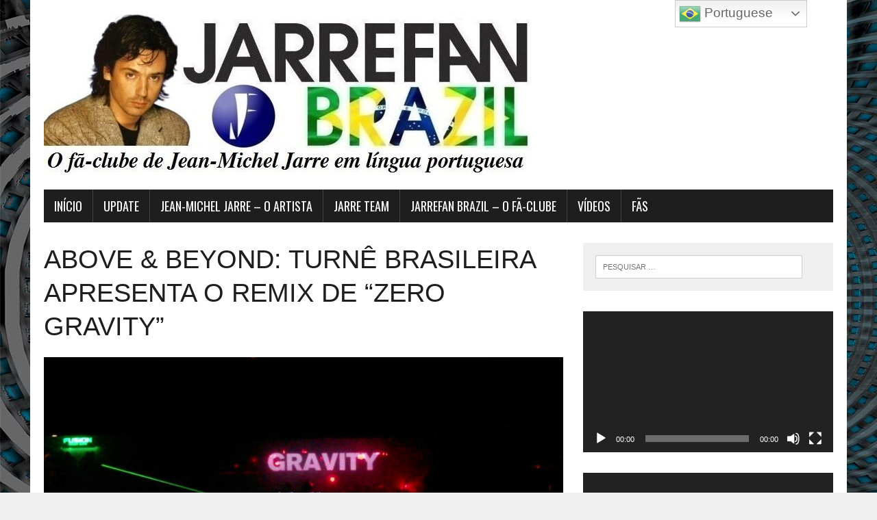

--- FILE ---
content_type: text/html; charset=UTF-8
request_url: http://www.jarrefan.com.br/above-beyond-turne-brasileira-apresenta-o-remix-de-zero-gravity/
body_size: 111998
content:
<!DOCTYPE html>
<html class="no-js" lang="pt-BR">
<head>
<meta charset="UTF-8">
<meta name="viewport" content="width=device-width, initial-scale=1.0">
<link rel="profile" href="http://gmpg.org/xfn/11" />
<title>ABOVE &#038; BEYOND:  TURNÊ BRASILEIRA APRESENTA O REMIX DE &#8220;ZERO GRAVITY&#8221; &#8211; Jarrefan Brazil</title>
<meta name='robots' content='noindex, nofollow' />
	<style>img:is([sizes="auto" i], [sizes^="auto," i]) { contain-intrinsic-size: 3000px 1500px }</style>
	<link rel='dns-prefetch' href='//static.addtoany.com' />
<link rel='dns-prefetch' href='//fonts.googleapis.com' />
<link rel="alternate" type="application/rss+xml" title="Feed para Jarrefan Brazil &raquo;" href="http://www.jarrefan.com.br/feed/" />
<script type="text/javascript">
/* <![CDATA[ */
window._wpemojiSettings = {"baseUrl":"https:\/\/s.w.org\/images\/core\/emoji\/16.0.1\/72x72\/","ext":".png","svgUrl":"https:\/\/s.w.org\/images\/core\/emoji\/16.0.1\/svg\/","svgExt":".svg","source":{"concatemoji":"http:\/\/www.jarrefan.com.br\/wp-includes\/js\/wp-emoji-release.min.js?ver=6.8.3"}};
/*! This file is auto-generated */
!function(s,n){var o,i,e;function c(e){try{var t={supportTests:e,timestamp:(new Date).valueOf()};sessionStorage.setItem(o,JSON.stringify(t))}catch(e){}}function p(e,t,n){e.clearRect(0,0,e.canvas.width,e.canvas.height),e.fillText(t,0,0);var t=new Uint32Array(e.getImageData(0,0,e.canvas.width,e.canvas.height).data),a=(e.clearRect(0,0,e.canvas.width,e.canvas.height),e.fillText(n,0,0),new Uint32Array(e.getImageData(0,0,e.canvas.width,e.canvas.height).data));return t.every(function(e,t){return e===a[t]})}function u(e,t){e.clearRect(0,0,e.canvas.width,e.canvas.height),e.fillText(t,0,0);for(var n=e.getImageData(16,16,1,1),a=0;a<n.data.length;a++)if(0!==n.data[a])return!1;return!0}function f(e,t,n,a){switch(t){case"flag":return n(e,"\ud83c\udff3\ufe0f\u200d\u26a7\ufe0f","\ud83c\udff3\ufe0f\u200b\u26a7\ufe0f")?!1:!n(e,"\ud83c\udde8\ud83c\uddf6","\ud83c\udde8\u200b\ud83c\uddf6")&&!n(e,"\ud83c\udff4\udb40\udc67\udb40\udc62\udb40\udc65\udb40\udc6e\udb40\udc67\udb40\udc7f","\ud83c\udff4\u200b\udb40\udc67\u200b\udb40\udc62\u200b\udb40\udc65\u200b\udb40\udc6e\u200b\udb40\udc67\u200b\udb40\udc7f");case"emoji":return!a(e,"\ud83e\udedf")}return!1}function g(e,t,n,a){var r="undefined"!=typeof WorkerGlobalScope&&self instanceof WorkerGlobalScope?new OffscreenCanvas(300,150):s.createElement("canvas"),o=r.getContext("2d",{willReadFrequently:!0}),i=(o.textBaseline="top",o.font="600 32px Arial",{});return e.forEach(function(e){i[e]=t(o,e,n,a)}),i}function t(e){var t=s.createElement("script");t.src=e,t.defer=!0,s.head.appendChild(t)}"undefined"!=typeof Promise&&(o="wpEmojiSettingsSupports",i=["flag","emoji"],n.supports={everything:!0,everythingExceptFlag:!0},e=new Promise(function(e){s.addEventListener("DOMContentLoaded",e,{once:!0})}),new Promise(function(t){var n=function(){try{var e=JSON.parse(sessionStorage.getItem(o));if("object"==typeof e&&"number"==typeof e.timestamp&&(new Date).valueOf()<e.timestamp+604800&&"object"==typeof e.supportTests)return e.supportTests}catch(e){}return null}();if(!n){if("undefined"!=typeof Worker&&"undefined"!=typeof OffscreenCanvas&&"undefined"!=typeof URL&&URL.createObjectURL&&"undefined"!=typeof Blob)try{var e="postMessage("+g.toString()+"("+[JSON.stringify(i),f.toString(),p.toString(),u.toString()].join(",")+"));",a=new Blob([e],{type:"text/javascript"}),r=new Worker(URL.createObjectURL(a),{name:"wpTestEmojiSupports"});return void(r.onmessage=function(e){c(n=e.data),r.terminate(),t(n)})}catch(e){}c(n=g(i,f,p,u))}t(n)}).then(function(e){for(var t in e)n.supports[t]=e[t],n.supports.everything=n.supports.everything&&n.supports[t],"flag"!==t&&(n.supports.everythingExceptFlag=n.supports.everythingExceptFlag&&n.supports[t]);n.supports.everythingExceptFlag=n.supports.everythingExceptFlag&&!n.supports.flag,n.DOMReady=!1,n.readyCallback=function(){n.DOMReady=!0}}).then(function(){return e}).then(function(){var e;n.supports.everything||(n.readyCallback(),(e=n.source||{}).concatemoji?t(e.concatemoji):e.wpemoji&&e.twemoji&&(t(e.twemoji),t(e.wpemoji)))}))}((window,document),window._wpemojiSettings);
/* ]]> */
</script>
<style id='wp-emoji-styles-inline-css' type='text/css'>

	img.wp-smiley, img.emoji {
		display: inline !important;
		border: none !important;
		box-shadow: none !important;
		height: 1em !important;
		width: 1em !important;
		margin: 0 0.07em !important;
		vertical-align: -0.1em !important;
		background: none !important;
		padding: 0 !important;
	}
</style>
<link rel='stylesheet' id='wp-block-library-css' href='http://www.jarrefan.com.br/wp-includes/css/dist/block-library/style.min.css?ver=6.8.3' type='text/css' media='all' />
<style id='classic-theme-styles-inline-css' type='text/css'>
/*! This file is auto-generated */
.wp-block-button__link{color:#fff;background-color:#32373c;border-radius:9999px;box-shadow:none;text-decoration:none;padding:calc(.667em + 2px) calc(1.333em + 2px);font-size:1.125em}.wp-block-file__button{background:#32373c;color:#fff;text-decoration:none}
</style>
<link rel='stylesheet' id='wpzoom-social-icons-block-style-css' href='http://www.jarrefan.com.br/wp-content/plugins/social-icons-widget-by-wpzoom/block/dist/style-wpzoom-social-icons.css?ver=4.5.2' type='text/css' media='all' />
<style id='global-styles-inline-css' type='text/css'>
:root{--wp--preset--aspect-ratio--square: 1;--wp--preset--aspect-ratio--4-3: 4/3;--wp--preset--aspect-ratio--3-4: 3/4;--wp--preset--aspect-ratio--3-2: 3/2;--wp--preset--aspect-ratio--2-3: 2/3;--wp--preset--aspect-ratio--16-9: 16/9;--wp--preset--aspect-ratio--9-16: 9/16;--wp--preset--color--black: #000000;--wp--preset--color--cyan-bluish-gray: #abb8c3;--wp--preset--color--white: #ffffff;--wp--preset--color--pale-pink: #f78da7;--wp--preset--color--vivid-red: #cf2e2e;--wp--preset--color--luminous-vivid-orange: #ff6900;--wp--preset--color--luminous-vivid-amber: #fcb900;--wp--preset--color--light-green-cyan: #7bdcb5;--wp--preset--color--vivid-green-cyan: #00d084;--wp--preset--color--pale-cyan-blue: #8ed1fc;--wp--preset--color--vivid-cyan-blue: #0693e3;--wp--preset--color--vivid-purple: #9b51e0;--wp--preset--gradient--vivid-cyan-blue-to-vivid-purple: linear-gradient(135deg,rgba(6,147,227,1) 0%,rgb(155,81,224) 100%);--wp--preset--gradient--light-green-cyan-to-vivid-green-cyan: linear-gradient(135deg,rgb(122,220,180) 0%,rgb(0,208,130) 100%);--wp--preset--gradient--luminous-vivid-amber-to-luminous-vivid-orange: linear-gradient(135deg,rgba(252,185,0,1) 0%,rgba(255,105,0,1) 100%);--wp--preset--gradient--luminous-vivid-orange-to-vivid-red: linear-gradient(135deg,rgba(255,105,0,1) 0%,rgb(207,46,46) 100%);--wp--preset--gradient--very-light-gray-to-cyan-bluish-gray: linear-gradient(135deg,rgb(238,238,238) 0%,rgb(169,184,195) 100%);--wp--preset--gradient--cool-to-warm-spectrum: linear-gradient(135deg,rgb(74,234,220) 0%,rgb(151,120,209) 20%,rgb(207,42,186) 40%,rgb(238,44,130) 60%,rgb(251,105,98) 80%,rgb(254,248,76) 100%);--wp--preset--gradient--blush-light-purple: linear-gradient(135deg,rgb(255,206,236) 0%,rgb(152,150,240) 100%);--wp--preset--gradient--blush-bordeaux: linear-gradient(135deg,rgb(254,205,165) 0%,rgb(254,45,45) 50%,rgb(107,0,62) 100%);--wp--preset--gradient--luminous-dusk: linear-gradient(135deg,rgb(255,203,112) 0%,rgb(199,81,192) 50%,rgb(65,88,208) 100%);--wp--preset--gradient--pale-ocean: linear-gradient(135deg,rgb(255,245,203) 0%,rgb(182,227,212) 50%,rgb(51,167,181) 100%);--wp--preset--gradient--electric-grass: linear-gradient(135deg,rgb(202,248,128) 0%,rgb(113,206,126) 100%);--wp--preset--gradient--midnight: linear-gradient(135deg,rgb(2,3,129) 0%,rgb(40,116,252) 100%);--wp--preset--font-size--small: 13px;--wp--preset--font-size--medium: 20px;--wp--preset--font-size--large: 36px;--wp--preset--font-size--x-large: 42px;--wp--preset--spacing--20: 0.44rem;--wp--preset--spacing--30: 0.67rem;--wp--preset--spacing--40: 1rem;--wp--preset--spacing--50: 1.5rem;--wp--preset--spacing--60: 2.25rem;--wp--preset--spacing--70: 3.38rem;--wp--preset--spacing--80: 5.06rem;--wp--preset--shadow--natural: 6px 6px 9px rgba(0, 0, 0, 0.2);--wp--preset--shadow--deep: 12px 12px 50px rgba(0, 0, 0, 0.4);--wp--preset--shadow--sharp: 6px 6px 0px rgba(0, 0, 0, 0.2);--wp--preset--shadow--outlined: 6px 6px 0px -3px rgba(255, 255, 255, 1), 6px 6px rgba(0, 0, 0, 1);--wp--preset--shadow--crisp: 6px 6px 0px rgba(0, 0, 0, 1);}:where(.is-layout-flex){gap: 0.5em;}:where(.is-layout-grid){gap: 0.5em;}body .is-layout-flex{display: flex;}.is-layout-flex{flex-wrap: wrap;align-items: center;}.is-layout-flex > :is(*, div){margin: 0;}body .is-layout-grid{display: grid;}.is-layout-grid > :is(*, div){margin: 0;}:where(.wp-block-columns.is-layout-flex){gap: 2em;}:where(.wp-block-columns.is-layout-grid){gap: 2em;}:where(.wp-block-post-template.is-layout-flex){gap: 1.25em;}:where(.wp-block-post-template.is-layout-grid){gap: 1.25em;}.has-black-color{color: var(--wp--preset--color--black) !important;}.has-cyan-bluish-gray-color{color: var(--wp--preset--color--cyan-bluish-gray) !important;}.has-white-color{color: var(--wp--preset--color--white) !important;}.has-pale-pink-color{color: var(--wp--preset--color--pale-pink) !important;}.has-vivid-red-color{color: var(--wp--preset--color--vivid-red) !important;}.has-luminous-vivid-orange-color{color: var(--wp--preset--color--luminous-vivid-orange) !important;}.has-luminous-vivid-amber-color{color: var(--wp--preset--color--luminous-vivid-amber) !important;}.has-light-green-cyan-color{color: var(--wp--preset--color--light-green-cyan) !important;}.has-vivid-green-cyan-color{color: var(--wp--preset--color--vivid-green-cyan) !important;}.has-pale-cyan-blue-color{color: var(--wp--preset--color--pale-cyan-blue) !important;}.has-vivid-cyan-blue-color{color: var(--wp--preset--color--vivid-cyan-blue) !important;}.has-vivid-purple-color{color: var(--wp--preset--color--vivid-purple) !important;}.has-black-background-color{background-color: var(--wp--preset--color--black) !important;}.has-cyan-bluish-gray-background-color{background-color: var(--wp--preset--color--cyan-bluish-gray) !important;}.has-white-background-color{background-color: var(--wp--preset--color--white) !important;}.has-pale-pink-background-color{background-color: var(--wp--preset--color--pale-pink) !important;}.has-vivid-red-background-color{background-color: var(--wp--preset--color--vivid-red) !important;}.has-luminous-vivid-orange-background-color{background-color: var(--wp--preset--color--luminous-vivid-orange) !important;}.has-luminous-vivid-amber-background-color{background-color: var(--wp--preset--color--luminous-vivid-amber) !important;}.has-light-green-cyan-background-color{background-color: var(--wp--preset--color--light-green-cyan) !important;}.has-vivid-green-cyan-background-color{background-color: var(--wp--preset--color--vivid-green-cyan) !important;}.has-pale-cyan-blue-background-color{background-color: var(--wp--preset--color--pale-cyan-blue) !important;}.has-vivid-cyan-blue-background-color{background-color: var(--wp--preset--color--vivid-cyan-blue) !important;}.has-vivid-purple-background-color{background-color: var(--wp--preset--color--vivid-purple) !important;}.has-black-border-color{border-color: var(--wp--preset--color--black) !important;}.has-cyan-bluish-gray-border-color{border-color: var(--wp--preset--color--cyan-bluish-gray) !important;}.has-white-border-color{border-color: var(--wp--preset--color--white) !important;}.has-pale-pink-border-color{border-color: var(--wp--preset--color--pale-pink) !important;}.has-vivid-red-border-color{border-color: var(--wp--preset--color--vivid-red) !important;}.has-luminous-vivid-orange-border-color{border-color: var(--wp--preset--color--luminous-vivid-orange) !important;}.has-luminous-vivid-amber-border-color{border-color: var(--wp--preset--color--luminous-vivid-amber) !important;}.has-light-green-cyan-border-color{border-color: var(--wp--preset--color--light-green-cyan) !important;}.has-vivid-green-cyan-border-color{border-color: var(--wp--preset--color--vivid-green-cyan) !important;}.has-pale-cyan-blue-border-color{border-color: var(--wp--preset--color--pale-cyan-blue) !important;}.has-vivid-cyan-blue-border-color{border-color: var(--wp--preset--color--vivid-cyan-blue) !important;}.has-vivid-purple-border-color{border-color: var(--wp--preset--color--vivid-purple) !important;}.has-vivid-cyan-blue-to-vivid-purple-gradient-background{background: var(--wp--preset--gradient--vivid-cyan-blue-to-vivid-purple) !important;}.has-light-green-cyan-to-vivid-green-cyan-gradient-background{background: var(--wp--preset--gradient--light-green-cyan-to-vivid-green-cyan) !important;}.has-luminous-vivid-amber-to-luminous-vivid-orange-gradient-background{background: var(--wp--preset--gradient--luminous-vivid-amber-to-luminous-vivid-orange) !important;}.has-luminous-vivid-orange-to-vivid-red-gradient-background{background: var(--wp--preset--gradient--luminous-vivid-orange-to-vivid-red) !important;}.has-very-light-gray-to-cyan-bluish-gray-gradient-background{background: var(--wp--preset--gradient--very-light-gray-to-cyan-bluish-gray) !important;}.has-cool-to-warm-spectrum-gradient-background{background: var(--wp--preset--gradient--cool-to-warm-spectrum) !important;}.has-blush-light-purple-gradient-background{background: var(--wp--preset--gradient--blush-light-purple) !important;}.has-blush-bordeaux-gradient-background{background: var(--wp--preset--gradient--blush-bordeaux) !important;}.has-luminous-dusk-gradient-background{background: var(--wp--preset--gradient--luminous-dusk) !important;}.has-pale-ocean-gradient-background{background: var(--wp--preset--gradient--pale-ocean) !important;}.has-electric-grass-gradient-background{background: var(--wp--preset--gradient--electric-grass) !important;}.has-midnight-gradient-background{background: var(--wp--preset--gradient--midnight) !important;}.has-small-font-size{font-size: var(--wp--preset--font-size--small) !important;}.has-medium-font-size{font-size: var(--wp--preset--font-size--medium) !important;}.has-large-font-size{font-size: var(--wp--preset--font-size--large) !important;}.has-x-large-font-size{font-size: var(--wp--preset--font-size--x-large) !important;}
:where(.wp-block-post-template.is-layout-flex){gap: 1.25em;}:where(.wp-block-post-template.is-layout-grid){gap: 1.25em;}
:where(.wp-block-columns.is-layout-flex){gap: 2em;}:where(.wp-block-columns.is-layout-grid){gap: 2em;}
:root :where(.wp-block-pullquote){font-size: 1.5em;line-height: 1.6;}
</style>
<link rel='stylesheet' id='contact-form-7-css' href='http://www.jarrefan.com.br/wp-content/plugins/contact-form-7/includes/css/styles.css?ver=6.1.4' type='text/css' media='all' />
<link rel='stylesheet' id='dashicons-css' href='http://www.jarrefan.com.br/wp-includes/css/dashicons.min.css?ver=6.8.3' type='text/css' media='all' />
<link rel='stylesheet' id='everest-forms-general-css' href='http://www.jarrefan.com.br/wp-content/plugins/everest-forms/assets/css/everest-forms.css?ver=3.4.1' type='text/css' media='all' />
<link rel='stylesheet' id='jquery-intl-tel-input-css' href='http://www.jarrefan.com.br/wp-content/plugins/everest-forms/assets/css/intlTelInput.css?ver=3.4.1' type='text/css' media='all' />
<link rel='stylesheet' id='mh-google-fonts-css' href='https://fonts.googleapis.com/css?family=Oswald:400,700,300|PT+Serif:400,400italic,700,700italic' type='text/css' media='all' />
<link rel='stylesheet' id='mh-font-awesome-css' href='http://www.jarrefan.com.br/wp-content/themes/mh-newsdesk-lite/includes/font-awesome.min.css' type='text/css' media='all' />
<link rel='stylesheet' id='mh-style-css' href='http://www.jarrefan.com.br/wp-content/themes/mh-newsdesk-lite/style.css?ver=6.8.3' type='text/css' media='all' />
<link rel='stylesheet' id='wpzoom-social-icons-socicon-css' href='http://www.jarrefan.com.br/wp-content/plugins/social-icons-widget-by-wpzoom/assets/css/wpzoom-socicon.css?ver=1762807474' type='text/css' media='all' />
<link rel='stylesheet' id='wpzoom-social-icons-genericons-css' href='http://www.jarrefan.com.br/wp-content/plugins/social-icons-widget-by-wpzoom/assets/css/genericons.css?ver=1762807474' type='text/css' media='all' />
<link rel='stylesheet' id='wpzoom-social-icons-academicons-css' href='http://www.jarrefan.com.br/wp-content/plugins/social-icons-widget-by-wpzoom/assets/css/academicons.min.css?ver=1762807474' type='text/css' media='all' />
<link rel='stylesheet' id='wpzoom-social-icons-font-awesome-3-css' href='http://www.jarrefan.com.br/wp-content/plugins/social-icons-widget-by-wpzoom/assets/css/font-awesome-3.min.css?ver=1762807474' type='text/css' media='all' />
<link rel='stylesheet' id='wpzoom-social-icons-styles-css' href='http://www.jarrefan.com.br/wp-content/plugins/social-icons-widget-by-wpzoom/assets/css/wpzoom-social-icons-styles.css?ver=1762807474' type='text/css' media='all' />
<link rel='stylesheet' id='addtoany-css' href='http://www.jarrefan.com.br/wp-content/plugins/add-to-any/addtoany.min.css?ver=1.16' type='text/css' media='all' />
<link rel='preload' as='font'  id='wpzoom-social-icons-font-academicons-woff2-css' href='http://www.jarrefan.com.br/wp-content/plugins/social-icons-widget-by-wpzoom/assets/font/academicons.woff2?v=1.9.2'  type='font/woff2' crossorigin />
<link rel='preload' as='font'  id='wpzoom-social-icons-font-fontawesome-3-woff2-css' href='http://www.jarrefan.com.br/wp-content/plugins/social-icons-widget-by-wpzoom/assets/font/fontawesome-webfont.woff2?v=4.7.0'  type='font/woff2' crossorigin />
<link rel='preload' as='font'  id='wpzoom-social-icons-font-genericons-woff-css' href='http://www.jarrefan.com.br/wp-content/plugins/social-icons-widget-by-wpzoom/assets/font/Genericons.woff'  type='font/woff' crossorigin />
<link rel='preload' as='font'  id='wpzoom-social-icons-font-socicon-woff2-css' href='http://www.jarrefan.com.br/wp-content/plugins/social-icons-widget-by-wpzoom/assets/font/socicon.woff2?v=4.5.2'  type='font/woff2' crossorigin />
<script type="text/javascript" id="addtoany-core-js-before">
/* <![CDATA[ */
window.a2a_config=window.a2a_config||{};a2a_config.callbacks=[];a2a_config.overlays=[];a2a_config.templates={};a2a_localize = {
	Share: "Share",
	Save: "Save",
	Subscribe: "Subscribe",
	Email: "Email",
	Bookmark: "Bookmark",
	ShowAll: "Show all",
	ShowLess: "Show less",
	FindServices: "Find service(s)",
	FindAnyServiceToAddTo: "Instantly find any service to add to",
	PoweredBy: "Powered by",
	ShareViaEmail: "Share via email",
	SubscribeViaEmail: "Subscribe via email",
	BookmarkInYourBrowser: "Bookmark in your browser",
	BookmarkInstructions: "Press Ctrl+D or \u2318+D to bookmark this page",
	AddToYourFavorites: "Add to your favorites",
	SendFromWebOrProgram: "Send from any email address or email program",
	EmailProgram: "Email program",
	More: "More&#8230;",
	ThanksForSharing: "Thanks for sharing!",
	ThanksForFollowing: "Thanks for following!"
};
/* ]]> */
</script>
<script type="text/javascript" defer src="https://static.addtoany.com/menu/page.js" id="addtoany-core-js"></script>
<script type="text/javascript" src="http://www.jarrefan.com.br/wp-includes/js/jquery/jquery.min.js?ver=3.7.1" id="jquery-core-js"></script>
<script type="text/javascript" src="http://www.jarrefan.com.br/wp-includes/js/jquery/jquery-migrate.min.js?ver=3.4.1" id="jquery-migrate-js"></script>
<script type="text/javascript" defer src="http://www.jarrefan.com.br/wp-content/plugins/add-to-any/addtoany.min.js?ver=1.1" id="addtoany-jquery-js"></script>
<script type="text/javascript" src="http://www.jarrefan.com.br/wp-content/themes/mh-newsdesk-lite/js/scripts.js?ver=6.8.3" id="mh-scripts-js"></script>
<link rel="https://api.w.org/" href="http://www.jarrefan.com.br/wp-json/" /><link rel="alternate" title="JSON" type="application/json" href="http://www.jarrefan.com.br/wp-json/wp/v2/posts/6236" /><link rel="EditURI" type="application/rsd+xml" title="RSD" href="http://www.jarrefan.com.br/xmlrpc.php?rsd" />
<meta name="generator" content="WordPress 6.8.3" />
<meta name="generator" content="Everest Forms 3.4.1" />
<link rel="canonical" href="http://www.jarrefan.com.br/above-beyond-turne-brasileira-apresenta-o-remix-de-zero-gravity/" />
<link rel='shortlink' href='http://www.jarrefan.com.br/?p=6236' />
<link rel="alternate" title="oEmbed (JSON)" type="application/json+oembed" href="http://www.jarrefan.com.br/wp-json/oembed/1.0/embed?url=http%3A%2F%2Fwww.jarrefan.com.br%2Fabove-beyond-turne-brasileira-apresenta-o-remix-de-zero-gravity%2F" />
<link rel="alternate" title="oEmbed (XML)" type="text/xml+oembed" href="http://www.jarrefan.com.br/wp-json/oembed/1.0/embed?url=http%3A%2F%2Fwww.jarrefan.com.br%2Fabove-beyond-turne-brasileira-apresenta-o-remix-de-zero-gravity%2F&#038;format=xml" />
<!-- Analytics by WP Statistics - https://wp-statistics.com -->
<!--[if lt IE 9]>
<script src="http://www.jarrefan.com.br/wp-content/themes/mh-newsdesk-lite/js/css3-mediaqueries.js"></script>
<![endif]-->
<style type="text/css" id="custom-background-css">
body.custom-background { background-image: url("http://www.jarrefan.com.br/wp-content/uploads/2023/10/65119d870e411827072c78f4_oxymoreworks-bg-p-1600.jpg"); background-position: left top; background-size: auto; background-repeat: repeat; background-attachment: scroll; }
</style>
	<link rel="icon" href="http://www.jarrefan.com.br/wp-content/uploads/2022/03/cropped-oie_transparent-32x32.png" sizes="32x32" />
<link rel="icon" href="http://www.jarrefan.com.br/wp-content/uploads/2022/03/cropped-oie_transparent-192x192.png" sizes="192x192" />
<link rel="apple-touch-icon" href="http://www.jarrefan.com.br/wp-content/uploads/2022/03/cropped-oie_transparent-180x180.png" />
<meta name="msapplication-TileImage" content="http://www.jarrefan.com.br/wp-content/uploads/2022/03/cropped-oie_transparent-270x270.png" />
		<style type="text/css" id="wp-custom-css">
			#main-nav ul a {
    font-family: "Times", serif;
}
#mytuner-widget {
    display: block !important;
    visibility: visible !important;
    height: auto !important;
    opacity: 1 !important;
}		</style>
			<!-- Fonts Plugin CSS - https://fontsplugin.com/ -->
	<style>
		:root {
--font-base: Calibri, Candara, Segoe, Segoe UI, Optima, Arial, sans-serif;
--font-headings: Calibri, Candara, Segoe, Segoe UI, Optima, Arial, sans-serif;
--font-input: Calibri, Candara, Segoe, Segoe UI, Optima, Arial, sans-serif;
}
body, #content, .entry-content, .post-content, .page-content, .post-excerpt, .entry-summary, .entry-excerpt, .widget-area, .widget, .sidebar, #sidebar, footer, .footer, #footer, .site-footer {
font-family: Calibri, Candara, Segoe, Segoe UI, Optima, Arial, sans-serif;
 }
#site-title, .site-title, #site-title a, .site-title a, .entry-title, .entry-title a, h1, h2, h3, h4, h5, h6, .widget-title, .elementor-heading-title {
font-family: Calibri, Candara, Segoe, Segoe UI, Optima, Arial, sans-serif;
 }
button, .button, input, select, textarea, .wp-block-button, .wp-block-button__link {
font-family: Calibri, Candara, Segoe, Segoe UI, Optima, Arial, sans-serif;
 }
	</style>
	<!-- Fonts Plugin CSS -->
	</head>
<body class="wp-singular post-template-default single single-post postid-6236 single-format-standard custom-background wp-theme-mh-newsdesk-lite everest-forms-no-js mh-right-sb">
<div id="mh-wrapper">
<header class="mh-header">
	<div class="header-wrap mh-clearfix">
		<a href="http://www.jarrefan.com.br/" title="Jarrefan Brazil" rel="home">
<div class="logo-wrap" role="banner">
<img src="http://www.jarrefan.com.br/wp-content/uploads/2025/06/cropped-logo.jpg" height="237" width="712" alt="Jarrefan Brazil" />
</div>
</a>
	</div>
	<div class="header-menu mh-clearfix">
		<nav class="main-nav mh-clearfix">
			<div class="menu-menu-1-container"><ul id="menu-menu-1" class="menu"><li id="menu-item-36743" class="menu-item menu-item-type-custom menu-item-object-custom menu-item-home menu-item-36743"><a href="http://www.jarrefan.com.br/"><font size="4" color="white">INÍCIO</font></a></li>
<li id="menu-item-32067" class="menu-item menu-item-type-post_type menu-item-object-page menu-item-has-children menu-item-32067"><a href="http://www.jarrefan.com.br/32055-2/"><font size="4" color="white">UPDATE</font></a>
<ul class="sub-menu">
	<li id="menu-item-32065" class="menu-item menu-item-type-post_type menu-item-object-page menu-item-32065"><a href="http://www.jarrefan.com.br/update-2024-2022/"><font size="4" color="white">2025 &#8211; 2022</font></a></li>
	<li id="menu-item-26675" class="menu-item menu-item-type-post_type menu-item-object-page menu-item-26675"><a href="http://www.jarrefan.com.br/updates/"><font size="4" color="white">2021 &#8211; 2020</font></a></li>
</ul>
</li>
<li id="menu-item-10706" class="menu-item menu-item-type-post_type menu-item-object-page menu-item-has-children menu-item-10706"><a href="http://www.jarrefan.com.br/jean-michel-jarre-o-artista/"><font size="4" color="white">JEAN-MICHEL JARRE &#8211; O ARTISTA</font></a>
<ul class="sub-menu">
	<li id="menu-item-15433" class="menu-item menu-item-type-post_type menu-item-object-page menu-item-15433"><a href="http://www.jarrefan.com.br/jean-michel-jarre-o-artista/biografia/"><font size="4" color="white">biografia</font></a></li>
	<li id="menu-item-10709" class="menu-item menu-item-type-post_type menu-item-object-page menu-item-10709"><a href="http://www.jarrefan.com.br/jean-michel-jarre-o-artista/discografia/"><font size="4" color="white">DISCOGRAFIA</font></a></li>
	<li id="menu-item-13486" class="menu-item menu-item-type-post_type menu-item-object-page menu-item-13486"><a href="http://www.jarrefan.com.br/videografia/"><font size="4" color="white">VIDEOGRAFIA</font></a></li>
	<li id="menu-item-13736" class="menu-item menu-item-type-post_type menu-item-object-page menu-item-13736"><a href="http://www.jarrefan.com.br/bibliografia/"><font size="4" color="white">BIBLIOGRAFIA</font></a></li>
	<li id="menu-item-10726" class="menu-item menu-item-type-post_type menu-item-object-page menu-item-10726"><a href="http://www.jarrefan.com.br/jean-michel-jarre-o-artista/concertos/"><font size="4" color="white">PERFORMANCES</font></a></li>
	<li id="menu-item-10707" class="menu-item menu-item-type-post_type menu-item-object-page menu-item-10707"><a href="http://www.jarrefan.com.br/jean-michel-jarre-o-artista/premiacoes-nomeacoes-e-citacoes/"><font size="4" color="white">PREMIAÇÕES</font></a></li>
</ul>
</li>
<li id="menu-item-28737" class="menu-item menu-item-type-post_type menu-item-object-page menu-item-has-children menu-item-28737"><a href="http://www.jarrefan.com.br/jarre-team/"><font size="4" color="white">JARRE TEAM</font></a>
<ul class="sub-menu">
	<li id="menu-item-14310" class="menu-item menu-item-type-post_type menu-item-object-page menu-item-14310"><a href="http://www.jarrefan.com.br/la-tribu/"><font size="4" color="white">LA TRIBU</font></a></li>
	<li id="menu-item-14384" class="menu-item menu-item-type-post_type menu-item-object-page menu-item-14384"><a href="http://www.jarrefan.com.br/14379-2/"><font size="4" color="white">MANAGEMENT</font></a></li>
</ul>
</li>
<li id="menu-item-10701" class="menu-item menu-item-type-post_type menu-item-object-page menu-item-has-children menu-item-10701"><a href="http://www.jarrefan.com.br/jarrefan-brazil-o-site/"><font size="4" color="white">jarrefan brazil &#8211; o fã-clube</font></a>
<ul class="sub-menu">
	<li id="menu-item-23956" class="menu-item menu-item-type-post_type menu-item-object-page menu-item-23956"><a href="http://www.jarrefan.com.br/jarrefan-brazil-o-site/sobre-nos/"><font size="4" color="white">SOBRE NÓS</font></a></li>
	<li id="menu-item-10704" class="menu-item menu-item-type-post_type menu-item-object-page menu-item-10704"><a href="http://www.jarrefan.com.br/jarrefan-brazil-o-site/contato/"><font size="4" color="white">CONTATO</font></a></li>
	<li id="menu-item-11727" class="menu-item menu-item-type-post_type menu-item-object-page menu-item-11727"><a href="http://www.jarrefan.com.br/fa/downloads/"><font size="4" color="white">DOWNLOADS</font></a></li>
	<li id="menu-item-36161" class="menu-item menu-item-type-custom menu-item-object-custom menu-item-36161"><a href="https://www.youtube.com/@Jarrefan-Brazil"><font size="4" color="white">YOUTUBE</font></a></li>
	<li id="menu-item-36159" class="menu-item menu-item-type-custom menu-item-object-custom menu-item-36159"><a href="https://www.facebook.com/groups/JarrefanBrazil/"><font size="4" color="white">FACEBOOK</font></a></li>
	<li id="menu-item-36160" class="menu-item menu-item-type-custom menu-item-object-custom menu-item-36160"><a href="https://www.instagram.com/jarrefanbrazil/"><font size="4" color="white">INSTAGRAM</font></a></li>
</ul>
</li>
<li id="menu-item-19850" class="menu-item menu-item-type-post_type menu-item-object-page menu-item-has-children menu-item-19850"><a href="http://www.jarrefan.com.br/19843-2/"><font size="4" color="white">vídeos</font></a>
<ul class="sub-menu">
	<li id="menu-item-30863" class="menu-item menu-item-type-post_type menu-item-object-page menu-item-30863"><a href="http://www.jarrefan.com.br/chat-de-jean-michel-jarre-com-o-jarrefan-brazil/"><font size="4" color="white">nosso chat com jean-michel jarre </font></a></li>
	<li id="menu-item-12907" class="menu-item menu-item-type-post_type menu-item-object-page menu-item-12907"><a href="http://www.jarrefan.com.br/aparicoes-de-jarre-na-tv-brasileira/"><font size="4" color="white">aparições na TV brasileira</font></a></li>
	<li id="menu-item-19851" class="menu-item menu-item-type-post_type menu-item-object-page menu-item-19851"><a href="http://www.jarrefan.com.br/documentarios-legendados/"><font size="4" color="white">reportagens e documentários legendados</font></a></li>
</ul>
</li>
<li id="menu-item-10694" class="menu-item menu-item-type-post_type menu-item-object-page menu-item-has-children menu-item-10694"><a href="http://www.jarrefan.com.br/fa/"><font size="4" color="white">fãs</font></a>
<ul class="sub-menu">
	<li id="menu-item-30160" class="menu-item menu-item-type-post_type menu-item-object-page menu-item-30160"><a href="http://www.jarrefan.com.br/o-encontro-de-fas-brasileiros-com-jean-michel-jarre/"><font size="4" color="white">o encontro de fãs brasileiros com jean-michel jarre</font></a></li>
	<li id="menu-item-13169" class="menu-item menu-item-type-post_type menu-item-object-page menu-item-13169"><a href="http://www.jarrefan.com.br/covers-e-remixes/"><font size="4" color="white">covers e remixes</font></a></li>
	<li id="menu-item-10700" class="menu-item menu-item-type-post_type menu-item-object-page menu-item-10700"><a href="http://www.jarrefan.com.br/homenagem-a-jean-michel-jarre-por-fas/"><font size="4" color="white">fãs homenageiam jean-michel jarre</font></a></li>
	<li id="menu-item-10697" class="menu-item menu-item-type-post_type menu-item-object-page menu-item-10697"><a href="http://www.jarrefan.com.br/fa/galeria-de-arte/"><font size="4" color="white">galeria de arte</font></a></li>
	<li id="menu-item-10705" class="menu-item menu-item-type-post_type menu-item-object-page menu-item-10705"><a href="http://www.jarrefan.com.br/jarrefan-brazil-o-site/cronicas/"><font size="4" color="white">crônicas</font></a></li>
</ul>
</li>
</ul></div>		</nav>
	</div>
</header><div class="mh-section mh-group">
	<div id="main-content" class="mh-content"><article id="post-6236" class="post-6236 post type-post status-publish format-standard has-post-thumbnail hentry category-album-de-colaboracao category-noticias-do-brasil category-remix">
	<header class="entry-header mh-clearfix">
		<h1 class="entry-title">ABOVE &#038; BEYOND:  TURNÊ BRASILEIRA APRESENTA O REMIX DE &#8220;ZERO GRAVITY&#8221;</h1>
			</header>
	
<figure class="entry-thumbnail">
<img width="777" height="437" src="http://www.jarrefan.com.br/wp-content/uploads/2015/06/gravity.jpg" class="attachment-content-single size-content-single wp-post-image" alt="" decoding="async" fetchpriority="high" srcset="http://www.jarrefan.com.br/wp-content/uploads/2015/06/gravity.jpg 960w, http://www.jarrefan.com.br/wp-content/uploads/2015/06/gravity-300x169.jpg 300w, http://www.jarrefan.com.br/wp-content/uploads/2015/06/gravity-195x110.jpg 195w" sizes="(max-width: 777px) 100vw, 777px" /></figure>
	<p class="entry-meta">
<span class="entry-meta-author vcard author">Posted By: <a class="fn" href="http://www.jarrefan.com.br/author/admin/">Marcos Paulo</a></span>
<span class="entry-meta-date updated">12 de junho de 2015</span>
</p>
	<div class="entry-content mh-clearfix">
		<div class="addtoany_share_save_container addtoany_content addtoany_content_top"><div class="a2a_kit a2a_kit_size_32 addtoany_list" data-a2a-url="http://www.jarrefan.com.br/above-beyond-turne-brasileira-apresenta-o-remix-de-zero-gravity/" data-a2a-title="ABOVE &amp; BEYOND:  TURNÊ BRASILEIRA APRESENTA O REMIX DE “ZERO GRAVITY”"><a class="a2a_button_whatsapp" href="https://www.addtoany.com/add_to/whatsapp?linkurl=http%3A%2F%2Fwww.jarrefan.com.br%2Fabove-beyond-turne-brasileira-apresenta-o-remix-de-zero-gravity%2F&amp;linkname=ABOVE%20%26%20BEYOND%3A%20%20TURN%C3%8A%20BRASILEIRA%20APRESENTA%20O%20REMIX%20DE%20%E2%80%9CZERO%20GRAVITY%E2%80%9D" title="WhatsApp" rel="nofollow noopener" target="_blank"></a><a class="a2a_button_facebook" href="https://www.addtoany.com/add_to/facebook?linkurl=http%3A%2F%2Fwww.jarrefan.com.br%2Fabove-beyond-turne-brasileira-apresenta-o-remix-de-zero-gravity%2F&amp;linkname=ABOVE%20%26%20BEYOND%3A%20%20TURN%C3%8A%20BRASILEIRA%20APRESENTA%20O%20REMIX%20DE%20%E2%80%9CZERO%20GRAVITY%E2%80%9D" title="Facebook" rel="nofollow noopener" target="_blank"></a><a class="a2a_button_x" href="https://www.addtoany.com/add_to/x?linkurl=http%3A%2F%2Fwww.jarrefan.com.br%2Fabove-beyond-turne-brasileira-apresenta-o-remix-de-zero-gravity%2F&amp;linkname=ABOVE%20%26%20BEYOND%3A%20%20TURN%C3%8A%20BRASILEIRA%20APRESENTA%20O%20REMIX%20DE%20%E2%80%9CZERO%20GRAVITY%E2%80%9D" title="X" rel="nofollow noopener" target="_blank"></a><a class="a2a_button_blogger" href="https://www.addtoany.com/add_to/blogger?linkurl=http%3A%2F%2Fwww.jarrefan.com.br%2Fabove-beyond-turne-brasileira-apresenta-o-remix-de-zero-gravity%2F&amp;linkname=ABOVE%20%26%20BEYOND%3A%20%20TURN%C3%8A%20BRASILEIRA%20APRESENTA%20O%20REMIX%20DE%20%E2%80%9CZERO%20GRAVITY%E2%80%9D" title="Blogger" rel="nofollow noopener" target="_blank"></a><a class="a2a_dd addtoany_share_save addtoany_share" href="https://www.addtoany.com/share"></a></div></div><p><a href="http://www.jarrefan.com.br/wp-content/uploads/2015/06/zerogravlogo.jpg"><img decoding="async" class="aligncenter size-medium wp-image-6237" src="http://www.jarrefan.com.br/wp-content/uploads/2015/06/zerogravlogo-300x300.jpg" alt="zerogravlogo" width="300" height="300" srcset="http://www.jarrefan.com.br/wp-content/uploads/2015/06/zerogravlogo-300x300.jpg 300w, http://www.jarrefan.com.br/wp-content/uploads/2015/06/zerogravlogo-150x150.jpg 150w, http://www.jarrefan.com.br/wp-content/uploads/2015/06/zerogravlogo-36x36.jpg 36w, http://www.jarrefan.com.br/wp-content/uploads/2015/06/zerogravlogo-115x115.jpg 115w, http://www.jarrefan.com.br/wp-content/uploads/2015/06/zerogravlogo.jpg 500w" sizes="(max-width: 300px) 100vw, 300px" /></a></p>
<p style="text-align: justify;">A banda eletrônica canadense, Above &amp; Beyond, realizou uma turnê pelo Brasil (São Paulo(03/06), Rio de Janeiro(05/06) e Balneário do Camburiu-SC(06/06)), onde um dos destaques de todas as apresentações foi a faixa remix de &#8220;Zero Gravity&#8221;, a colaboração entre Jean Michel Jarre e o Tangerine Dream. Sempre apresentada em destaque com direito a exibição do nome no telão das disco nights.</p>
<div id="attachment_6238" style="width: 752px" class="wp-caption aligncenter"><a href="http://www.jarrefan.com.br/wp-content/uploads/2015/06/zero.jpg"><img decoding="async" aria-describedby="caption-attachment-6238" class="wp-image-6238 " src="http://www.jarrefan.com.br/wp-content/uploads/2015/06/zero.jpg" alt="&quot;Zero Gravity&quot; apresentada no telão do show de Above&amp;Beyond no Audio Club de São Paulo" width="742" height="417" srcset="http://www.jarrefan.com.br/wp-content/uploads/2015/06/zero.jpg 960w, http://www.jarrefan.com.br/wp-content/uploads/2015/06/zero-300x169.jpg 300w, http://www.jarrefan.com.br/wp-content/uploads/2015/06/zero-195x110.jpg 195w" sizes="(max-width: 742px) 100vw, 742px" /></a><p id="caption-attachment-6238" class="wp-caption-text">&#8220;Zero Gravity&#8221; apresentada no telão do show de Above&amp;Beyond no Audio Club de São Paulo.</p></div>
<div id="attachment_6239" style="width: 741px" class="wp-caption aligncenter"><a href="http://www.jarrefan.com.br/wp-content/uploads/2015/06/gravity.jpg"><img loading="lazy" decoding="async" aria-describedby="caption-attachment-6239" class="wp-image-6239" src="http://www.jarrefan.com.br/wp-content/uploads/2015/06/gravity.jpg" alt="gravity" width="731" height="411" srcset="http://www.jarrefan.com.br/wp-content/uploads/2015/06/gravity.jpg 960w, http://www.jarrefan.com.br/wp-content/uploads/2015/06/gravity-300x169.jpg 300w, http://www.jarrefan.com.br/wp-content/uploads/2015/06/gravity-195x110.jpg 195w" sizes="auto, (max-width: 731px) 100vw, 731px" /></a><p id="caption-attachment-6239" class="wp-caption-text">&#8220;Zero Gravity&#8221; apresentada no telão do show de Above&amp;Beyond no Audio Club de São Paulo.</p></div>
<p style="text-align: justify;">Vídeo de Balneário do Camburiu-SC</p>
<p><iframe loading="lazy" src="https://www.youtube.com/embed/fQCa7MThLWc" width="560" height="315" frameborder="0" allowfullscreen="allowfullscreen"></iframe></p>
<p style="text-align: justify;">Zero Gravity remix em Balneário do Camburiú</p>
<p style="text-align: justify;">Aproveitado, o DJ Armin van Buuren, amigo pessoal de Jean Michel Jarre, em seu programa de rádio &#8220;A State of Trance&#8221;, tem dado destaque ao remix criado pelo Above &amp; Beyond. Na apresentação do dia 11/06, ele fez um mashup (quando as músicas são unidas para criar uma única) entre Zero Gravity (Jarre/Tangerine Dream) vs. Butterfly (Corti Organ). Armin van Buuren também está criando uma música em colaboração com Jarre que será lançada em breve.</p>
<p><iframe loading="lazy" src="https://www.youtube.com/embed/NIO4fLQKTOw" width="560" height="315" frameborder="0" allowfullscreen="allowfullscreen"></iframe></p>
<p style="text-align: justify;"><strong> Jean-Michel Jarre vs. Corti Organ &#8211; Zero Gravity vs. Butterfly</strong></p>
<p style="text-align: justify;"><em>Armin van Buuren &#8211; A State Of Trance 717 (11-06-2015)</em></p>
<p style="text-align: justify;">&#8220;Zero Gravity&#8221;, colaboração entre Jean Michel Jarre e a banda alemã Tangerine Dream (do finado Edgar Froese) fará parte do próximo álbum de colaboração que será lançado no segundo semestre de 2015.</p>
<p style="text-align: justify;">Fonte: <a href="http://djsound.virgula.uol.com.br/noticias/8474-above-a-beyond-saldo-positivo-na-tour-brasil">http://djsound.virgula.uol.com.br/noticias/8474-above-a-beyond-saldo-positivo-na-tour-brasil</a></p>
<p style="text-align: justify;">Agradecimentos: Gonçalo Vinha (fotos) e Armin van Buuren</p>
<p>Views: 13</p>	</div>
</article><nav class="post-nav-wrap" role="navigation">
<ul class="post-nav mh-clearfix">
<li class="post-nav-prev">
<a href="http://www.jarrefan.com.br/remix-de-glory-por-steve-angello-colaboracao-entre-jarre-e-m83/" rel="prev"><i class="fa fa-chevron-left"></i>Previous post</a></li>
<li class="post-nav-next">
<a href="http://www.jarrefan.com.br/jarre-apresenta-seu-novo-look/" rel="next">Next post<i class="fa fa-chevron-right"></i></a></li>
</ul>
</nav>
	<h4 class="widget-title"><span>About the Author</span></h4>
	<section class="author-box mh-clearfix">
		<div class="author-box-avatar"><a href="http://www.jarrefan.com.br/author/admin/"><img alt='' src='https://secure.gravatar.com/avatar/3dcf46b1e6b3e141eb5a2fe9b2682b832e2b3277fc27d7707ca90dce86f04384?s=100&#038;d=blank&#038;r=g' srcset='https://secure.gravatar.com/avatar/3dcf46b1e6b3e141eb5a2fe9b2682b832e2b3277fc27d7707ca90dce86f04384?s=200&#038;d=blank&#038;r=g 2x' class='avatar avatar-100 photo' height='100' width='100' loading='lazy' decoding='async'/></a></div>
		<h5 class="author-box-name"><a href="http://www.jarrefan.com.br/author/admin/">Marcos Paulo</a></h5>
		<div class="author-box-desc">Fã Clube criado em 1997 nos primórdios da internet no Brasil. Buscamos sempre a realização de ao menos uma apresentação do Maestro Jean Michel Jarre em nosso país.</div>
	</section>	</div>
	<aside class="mh-sidebar">
	<div id="search-2" class="sb-widget mh-clearfix widget_search"><form role="search" method="get" class="search-form" action="http://www.jarrefan.com.br/">
				<label>
					<span class="screen-reader-text">Pesquisar por:</span>
					<input type="search" class="search-field" placeholder="Pesquisar &hellip;" value="" name="s" />
				</label>
				<input type="submit" class="search-submit" value="Pesquisar" />
			</form></div><div id="media_video-4" class="sb-widget mh-clearfix widget_media_video"><div style="width:100%;" class="wp-video"><!--[if lt IE 9]><script>document.createElement('video');</script><![endif]-->
<video class="wp-video-shortcode" id="video-6236-1" preload="metadata" controls="controls"><source type="video/youtube" src="https://www.youtube.com/watch?v=c82AkGvSWJY&#038;_=1" /><a href="https://www.youtube.com/watch?v=c82AkGvSWJY">https://www.youtube.com/watch?v=c82AkGvSWJY</a></video></div></div><div id="media_video-2" class="sb-widget mh-clearfix widget_media_video"><div style="width:100%;" class="wp-video"><video class="wp-video-shortcode" id="video-6236-2" preload="metadata" controls="controls"><source type="video/youtube" src="https://youtu.be/4H32Isa3PPE?_=2" /><a href="https://youtu.be/4H32Isa3PPE">https://youtu.be/4H32Isa3PPE</a></video></div></div><div id="custom_html-8" class="widget_text sb-widget mh-clearfix widget_custom_html"><div class="textwidget custom-html-widget"><!-- wp:image {"id":15906,"sizeSlug":"full","linkDestination":"none"} -->
<figure class="wp-block-image size-full"><img src="http://www.jarrefan.com.br/wp-content/uploads/2020/05/Assinatura-JMJ.jpg" alt="" class="wp-image-15906"/></figure>
<!-- /wp:image --></div></div><div id="custom_html-9" class="widget_text sb-widget mh-clearfix widget_custom_html"><h4 class="widget-title"><span>NO DIA DE HOJE</span></h4><div class="textwidget custom-html-widget"><!-- wp:paragraph -->
<p>2 DE DEZEMBRO:</p>
<!-- /wp:paragraph -->

<!-- wp:paragraph -->
<p>1992: Segunda noite do evento <a href="http://www.jarrefan.com.br/16398-2/"><span style="color: #0000ff;">Legends of the Lost City</span></a>, em Sun City (África do Sul).</p>
<!-- /wp:paragraph -->

<!-- wp:image {"width":"266px","height":"auto","sizeSlug":"large"} -->
<figure class="wp-block-image size-large is-resized"><img src="http://www.jarrefan.com.br/wp-content/uploads/2020/07/001-5.jpg" alt="" style="width:266px;height:auto"/></figure>
<!-- /wp:image -->

<!-- wp:paragraph -->
<p>2010: <a href="http://www.jarrefan.com.br/19260-2/"><span style="color: #0000ff;">Turnê 2010</span></a> no Zenith de Orléans (França).</p>
<!-- /wp:paragraph -->

<!-- wp:image {"id":29523,"width":"260px","height":"auto","sizeSlug":"full","linkDestination":"none"} -->
<figure class="wp-block-image size-full is-resized"><img src="http://www.jarrefan.com.br/wp-content/uploads/2021/07/13-2010.jpg" alt="" class="wp-image-29523" style="width:260px;height:auto"/></figure>
<!-- /wp:image -->

<!-- wp:paragraph -->
<p>2016: O álbum <a href="http://www.jarrefan.com.br/7825/"><span style="color: #0000ff;">Oxygene 3</span></a> e o box-set <a href="http://www.jarrefan.com.br/oxygene-iii-artes-graficas-lancamentos-single-disponivel-e-concurso/"><span style="color: #0000ff;">Oxygene Trilogy</span></a> são lançados</p>
<!-- /wp:paragraph -->

<!-- wp:image {"id":41585,"width":"288px","height":"auto","sizeSlug":"full","linkDestination":"none"} -->
<figure class="wp-block-image size-full is-resized"><img src="http://www.jarrefan.com.br/wp-content/uploads/2023/12/32-OXYGENE-3-2016.jpg" alt="Oxygene 3" class="wp-image-41585" style="width:288px;height:auto"/></figure>
<!-- /wp:image -->

<!-- wp:image {"id":41586,"width":"284px","height":"auto","sizeSlug":"full","linkDestination":"none"} -->
<figure class="wp-block-image size-full is-resized"><img src="http://www.jarrefan.com.br/wp-content/uploads/2023/12/Semsdfgh-titulo.jpg" alt="Trilogy" class="wp-image-41586" style="width:284px;height:auto"/></figure>
<!-- /wp:image --></div></div><div id="custom_html-10" class="widget_text sb-widget mh-clearfix widget_custom_html"><h4 class="widget-title"><span>NOVO ÁLBUM</span></h4><div class="textwidget custom-html-widget"><iframe title="deezer-widget" src="https://widget.deezer.com/widget/dark/album/799105971" width="400" height="400" frameborder="0" allowtransparency="true" allow="encrypted-media; clipboard-write"></iframe></div></div><div id="categories-2" class="sb-widget mh-clearfix widget_categories"><h4 class="widget-title"><span>CATEGORIAS</span></h4><form action="http://www.jarrefan.com.br" method="get"><label class="screen-reader-text" for="cat">CATEGORIAS</label><select  name='cat' id='cat' class='postform'>
	<option value='-1'>Selecionar categoria</option>
	<option class="level-0" value="18">AERO&nbsp;&nbsp;(22)</option>
	<option class="level-0" value="14">Aero Productions&nbsp;&nbsp;(51)</option>
	<option class="level-0" value="595">Akropolis&nbsp;&nbsp;(2)</option>
	<option class="level-0" value="1628">Alone Together&nbsp;&nbsp;(10)</option>
	<option class="level-0" value="1667">Amazônia (álbum)&nbsp;&nbsp;(18)</option>
	<option class="level-0" value="1655">Amazônia (exposição)&nbsp;&nbsp;(36)</option>
	<option class="level-0" value="1349">América do Norte&nbsp;&nbsp;(26)</option>
	<option class="level-0" value="1421">América do Sul&nbsp;&nbsp;(26)</option>
	<option class="level-0" value="1658">Amoco Renegades&nbsp;&nbsp;(4)</option>
	<option class="level-0" value="1634">Aniversário do Jarre&nbsp;&nbsp;(17)</option>
	<option class="level-0" value="28">Anne Parillaud&nbsp;&nbsp;(18)</option>
	<option class="level-0" value="1595">Aor&nbsp;&nbsp;(4)</option>
	<option class="level-0" value="555">Aparições na TV&nbsp;&nbsp;(104)</option>
	<option class="level-0" value="1598">Azimuth Festival&nbsp;&nbsp;(7)</option>
	<option class="level-0" value="898">Álbum de colaboração&nbsp;&nbsp;(100)</option>
	<option class="level-0" value="8">Álbuns&nbsp;&nbsp;(192)</option>
	<option class="level-0" value="1670">Álbuns Perdidos&nbsp;&nbsp;(3)</option>
	<option class="level-0" value="748">Álbuns remasterizados&nbsp;&nbsp;(14)</option>
	<option class="level-0" value="9">Biografias&nbsp;&nbsp;(15)</option>
	<option class="level-0" value="1683">Bridge from the Future&nbsp;&nbsp;(27)</option>
	<option class="level-0" value="640">Cartago&nbsp;&nbsp;(12)</option>
	<option class="level-0" value="51">Charlotte Rampling&nbsp;&nbsp;(26)</option>
	<option class="level-0" value="1652">Chat&nbsp;&nbsp;(33)</option>
	<option class="level-0" value="24">China 1981&nbsp;&nbsp;(18)</option>
	<option class="level-0" value="13">China 2004&nbsp;&nbsp;(25)</option>
	<option class="level-0" value="91">Christophe&nbsp;&nbsp;(12)</option>
	<option class="level-0" value="34">Chronologie&nbsp;&nbsp;(10)</option>
	<option class="level-0" value="627">CISAC&nbsp;&nbsp;(69)</option>
	<option class="level-0" value="89">Claude Samard&nbsp;&nbsp;(21)</option>
	<option class="level-0" value="478">Concert pour la Tolérance&nbsp;&nbsp;(4)</option>
	<option class="level-0" value="12">Concertos&nbsp;&nbsp;(470)</option>
	<option class="level-0" value="458">Concertos cancelados&nbsp;&nbsp;(18)</option>
	<option class="level-0" value="1644">Concertos Virtuais&nbsp;&nbsp;(33)</option>
	<option class="level-0" value="10">Covers&nbsp;&nbsp;(39)</option>
	<option class="level-0" value="1622">Covid-19&nbsp;&nbsp;(23)</option>
	<option class="level-0" value="37">David Jarre&nbsp;&nbsp;(19)</option>
	<option class="level-0" value="1650">Deserted Palace&nbsp;&nbsp;(4)</option>
	<option class="level-0" value="1648">Destination Docklands (álbum)&nbsp;&nbsp;(1)</option>
	<option class="level-0" value="50">Destination Docklands (concerto)&nbsp;&nbsp;(13)</option>
	<option class="level-0" value="398">Direitos autorais/Internet&nbsp;&nbsp;(64)</option>
	<option class="level-0" value="459">Dominique Perrier&nbsp;&nbsp;(13)</option>
	<option class="level-0" value="59">DVDs e Blu-Rays&nbsp;&nbsp;(73)</option>
	<option class="level-0" value="985">E-Project&nbsp;&nbsp;(11)</option>
	<option class="level-0" value="1024">Electronica&nbsp;&nbsp;(111)</option>
	<option class="level-0" value="1221">Electronica World Tour&nbsp;&nbsp;(98)</option>
	<option class="level-0" value="52">Emilie Jarre&nbsp;&nbsp;(8)</option>
	<option class="level-0" value="1647">Entrevistas&nbsp;&nbsp;(264)</option>
	<option class="level-0" value="1588">EoN&nbsp;&nbsp;(20)</option>
	<option class="level-0" value="19">Equinoxe&nbsp;&nbsp;(35)</option>
	<option class="level-0" value="1540">Equinoxe Infinity&nbsp;&nbsp;(21)</option>
	<option class="level-0" value="364">Essentials &amp; Rarities&nbsp;&nbsp;(9)</option>
	<option class="level-0" value="26">Europe in Concert&nbsp;&nbsp;(12)</option>
	<option class="level-0" value="6">Eventos&nbsp;&nbsp;(195)</option>
	<option class="level-0" value="594">Experimental 2001&nbsp;&nbsp;(1)</option>
	<option class="level-0" value="1666">Exposição Electro&nbsp;&nbsp;(8)</option>
	<option class="level-0" value="1649">Fairlight Jarre&nbsp;&nbsp;(8)</option>
	<option class="level-0" value="900">Falecimento&nbsp;&nbsp;(60)</option>
	<option class="level-0" value="80">Família Jarre&nbsp;&nbsp;(44)</option>
	<option class="level-0" value="81">Fã-clubes&nbsp;&nbsp;(50)</option>
	<option class="level-0" value="1661">Fête de la Musique&nbsp;&nbsp;(17)</option>
	<option class="level-0" value="800">Filme-documentário&nbsp;&nbsp;(34)</option>
	<option class="level-0" value="61">Fiona Commins&nbsp;&nbsp;(11)</option>
	<option class="level-0" value="30">France Pejot&nbsp;&nbsp;(9)</option>
	<option class="level-0" value="1626">franceinfo&nbsp;&nbsp;(21)</option>
	<option class="level-0" value="46">Francis Dreyfus&nbsp;&nbsp;(21)</option>
	<option class="level-0" value="47">Francis Rimbert&nbsp;&nbsp;(55)</option>
	<option class="level-0" value="1682">Francofolies de La Rochelle&nbsp;&nbsp;(7)</option>
	<option class="level-0" value="770">Frederick Rousseau&nbsp;&nbsp;(7)</option>
	<option class="level-0" value="57">Gdansk&nbsp;&nbsp;(28)</option>
	<option class="level-0" value="73">Geometry of Love&nbsp;&nbsp;(3)</option>
	<option class="level-0" value="1423">Gong Li&nbsp;&nbsp;(22)</option>
	<option class="level-0" value="1240">Gorillaz&nbsp;&nbsp;(7)</option>
	<option class="level-0" value="1662">Guinness Book&nbsp;&nbsp;(3)</option>
	<option class="level-0" value="45">Hans Christian Andersen&nbsp;&nbsp;(12)</option>
	<option class="level-0" value="632">Harpa Laser&nbsp;&nbsp;(21)</option>
	<option class="level-0" value="1627">Hexagone&nbsp;&nbsp;(8)</option>
	<option class="level-0" value="72">Hong Kong&nbsp;&nbsp;(4)</option>
	<option class="level-0" value="759">Houston/Lyon&nbsp;&nbsp;(6)</option>
	<option class="level-0" value="1557">HSBC&nbsp;&nbsp;(3)</option>
	<option class="level-0" value="1668">Hyper Weekend Festival&nbsp;&nbsp;(7)</option>
	<option class="level-0" value="56">Images &#8211; The Best of Jean Michel Jarre&nbsp;&nbsp;(2)</option>
	<option class="level-0" value="126">In-Doors 2009&nbsp;&nbsp;(20)</option>
	<option class="level-0" value="879">INA-GRM&nbsp;&nbsp;(11)</option>
	<option class="level-0" value="580">Infiné by JMJ&nbsp;&nbsp;(2)</option>
	<option class="level-0" value="11">Instrumentos&nbsp;&nbsp;(59)</option>
	<option class="level-0" value="1524">Inteligência Artificial&nbsp;&nbsp;(25)</option>
	<option class="level-0" value="15">Isabelle Adjani&nbsp;&nbsp;(5)</option>
	<option class="level-0" value="1187">Israel&nbsp;&nbsp;(12)</option>
	<option class="level-0" value="102">Jarre 60 anos&nbsp;&nbsp;(36)</option>
	<option class="level-0" value="31">Jarre in China&nbsp;&nbsp;(8)</option>
	<option class="level-0" value="1692">JARRE NO BRASIL – Promessas completam três décadas&nbsp;&nbsp;(5)</option>
	<option class="level-0" value="288">Jarre Technologies&nbsp;&nbsp;(47)</option>
	<option class="level-0" value="2">Jarre.cl&nbsp;&nbsp;(9)</option>
	<option class="level-0" value="27">Jarre.net&nbsp;&nbsp;(10)</option>
	<option class="level-0" value="95">jarreblog&nbsp;&nbsp;(31)</option>
	<option class="level-0" value="155">Jarrelook&nbsp;&nbsp;(9)</option>
	<option class="level-0" value="66">JarreUK&nbsp;&nbsp;(14)</option>
	<option class="level-0" value="23">jeanmicheljarre.com&nbsp;&nbsp;(19)</option>
	<option class="level-0" value="74">Joachim Garraud&nbsp;&nbsp;(24)</option>
	<option class="level-0" value="1685">Jogos Olímpicos e Paralímpicos de Paris 2024&nbsp;&nbsp;(11)</option>
	<option class="level-0" value="1651">La Cage&nbsp;&nbsp;(5)</option>
	<option class="level-0" value="17">La Tribu&nbsp;&nbsp;(77)</option>
	<option class="level-0" value="1697">Le Mans&nbsp;&nbsp;(3)</option>
	<option class="level-0" value="40">Les Granges Brulées&nbsp;&nbsp;(12)</option>
	<option class="level-0" value="1695">Live in Bratislava&nbsp;&nbsp;(6)</option>
	<option class="level-0" value="1663">Live in Notre-Dame VR&nbsp;&nbsp;(10)</option>
	<option class="level-0" value="1659">Live@The Dead Sea&nbsp;&nbsp;(17)</option>
	<option class="level-0" value="1457">Livros&nbsp;&nbsp;(24)</option>
	<option class="level-0" value="170">Lyon&nbsp;&nbsp;(25)</option>
	<option class="level-0" value="138">Magnetic Fields&nbsp;&nbsp;(19)</option>
	<option class="level-0" value="663">Mark Fisher&nbsp;&nbsp;(3)</option>
	<option class="level-0" value="29">Maurice Jarre&nbsp;&nbsp;(17)</option>
	<option class="level-0" value="1694">MEET Digital Culture Center&nbsp;&nbsp;(7)</option>
	<option class="level-0" value="330">Memories &amp; Rarities&nbsp;&nbsp;(3)</option>
	<option class="level-0" value="414">Merchandise&nbsp;&nbsp;(17)</option>
	<option class="level-0" value="39">Metamorphoses&nbsp;&nbsp;(9)</option>
	<option class="level-0" value="1664">Metaverso&nbsp;&nbsp;(11)</option>
	<option class="level-0" value="1607">Mélancolique Rodéo&nbsp;&nbsp;(10)</option>
	<option class="level-0" value="93">Michel Geiss&nbsp;&nbsp;(49)</option>
	<option class="level-0" value="32">Michel Granger&nbsp;&nbsp;(16)</option>
	<option class="level-0" value="68">Mônaco 2005&nbsp;&nbsp;(6)</option>
	<option class="level-0" value="361">Mônaco 2011&nbsp;&nbsp;(32)</option>
	<option class="level-0" value="83">Music for Supermarkets&nbsp;&nbsp;(9)</option>
	<option class="level-0" value="1631">Natal e Ano Novo&nbsp;&nbsp;(23)</option>
	<option class="level-0" value="75">Nosso site&nbsp;&nbsp;(30)</option>
	<option class="level-0" value="4">Notícias&nbsp;&nbsp;(266)</option>
	<option class="level-0" value="44">Notícias do Brasil&nbsp;&nbsp;(137)</option>
	<option class="level-0" value="455">Nuits Sonores&nbsp;&nbsp;(7)</option>
	<option class="level-0" value="53">O homem que faz a luz dançar&nbsp;&nbsp;(11)</option>
	<option class="level-0" value="41">Odyssey Through O2&nbsp;&nbsp;(1)</option>
	<option class="level-0" value="1693">Opera Totale&nbsp;&nbsp;(4)</option>
	<option class="level-0" value="86">Oxygen in Moscow&nbsp;&nbsp;(17)</option>
	<option class="level-0" value="3">Oxygene&nbsp;&nbsp;(71)</option>
	<option class="level-0" value="88">Oxygene &#8211; Live in Your Living Room&nbsp;&nbsp;(49)</option>
	<option class="level-0" value="1300">Oxygene 3&nbsp;&nbsp;(23)</option>
	<option class="level-0" value="36">Oxygene 7-13&nbsp;&nbsp;(7)</option>
	<option class="level-0" value="94">Oxygene Live Concerts&nbsp;&nbsp;(20)</option>
	<option class="level-0" value="22">Oxygene Tour&nbsp;&nbsp;(2)</option>
	<option class="level-0" value="1299">Oxygene Trilogy&nbsp;&nbsp;(17)</option>
	<option class="level-0" value="1674">Oxymore&nbsp;&nbsp;(30)</option>
	<option class="level-0" value="1680">Oxymoreworks&nbsp;&nbsp;(6)</option>
	<option class="level-0" value="70">Palawan&nbsp;&nbsp;(1)</option>
	<option class="level-0" value="85">Paris La Défense&nbsp;&nbsp;(12)</option>
	<option class="level-0" value="65">Patrick Rondat&nbsp;&nbsp;(11)</option>
	<option class="level-0" value="402">Perth&nbsp;&nbsp;(18)</option>
	<option class="level-0" value="1653">Philharmonie de Paris&nbsp;&nbsp;(20)</option>
	<option class="level-0" value="63">Photobooks&nbsp;&nbsp;(10)</option>
	<option class="level-0" value="1646">Pierre Cardin&nbsp;&nbsp;(6)</option>
	<option class="level-0" value="437">Place de la Concorde&nbsp;&nbsp;(7)</option>
	<option class="level-0" value="1532">Planet Jarre&nbsp;&nbsp;(6)</option>
	<option class="level-0" value="84">Powerstock&nbsp;&nbsp;(5)</option>
	<option class="level-0" value="709">Premiação&nbsp;&nbsp;(77)</option>
	<option class="level-0" value="423">Pré-Oxygene&nbsp;&nbsp;(38)</option>
	<option class="level-0" value="60">Printemps de Bourges&nbsp;&nbsp;(3)</option>
	<option class="level-0" value="1338">Radiophonie&nbsp;&nbsp;(7)</option>
	<option class="level-0" value="1691">Raridades e tesouros da discografia do Jarre no Brasil&nbsp;&nbsp;(4)</option>
	<option class="level-0" value="1656">Raridades em Vídeos&nbsp;&nbsp;(24)</option>
	<option class="level-0" value="683">Rarities&nbsp;&nbsp;(14)</option>
	<option class="level-0" value="1609">Rápido &amp; Rasteiro&nbsp;&nbsp;(129)</option>
	<option class="level-0" value="1551">Realidade Virtual&nbsp;&nbsp;(60)</option>
	<option class="level-0" value="517">Remix&nbsp;&nbsp;(45)</option>
	<option class="level-0" value="1673">Renault&nbsp;&nbsp;(17)</option>
	<option class="level-0" value="33">Rendez-Vous&nbsp;&nbsp;(11)</option>
	<option class="level-0" value="104">Rendez-Vous Houston&nbsp;&nbsp;(34)</option>
	<option class="level-0" value="43">Rendez-Vous Lyon&nbsp;&nbsp;(9)</option>
	<option class="level-0" value="1654">Revolution-UK&nbsp;&nbsp;(2)</option>
	<option class="level-0" value="1596">Revolutions&nbsp;&nbsp;(9)</option>
	<option class="level-0" value="1696">Samarcanda&nbsp;&nbsp;(6)</option>
	<option class="level-0" value="1657">Sebastião Salgado&nbsp;&nbsp;(34)</option>
	<option class="level-0" value="1">Sem Categoria&nbsp;&nbsp;(1)</option>
	<option class="level-0" value="42">Sessions 2000&nbsp;&nbsp;(2)</option>
	<option class="level-0" value="1686">Shenzhen International Electronic Art Concert&nbsp;&nbsp;(2)</option>
	<option class="level-0" value="82">Showcase&nbsp;&nbsp;(16)</option>
	<option class="level-0" value="96">Sir Arthur Clarke&nbsp;&nbsp;(7)</option>
	<option class="level-0" value="751">Sochi&nbsp;&nbsp;(4)</option>
	<option class="level-0" value="58">Solidarnosc Live&nbsp;&nbsp;(11)</option>
	<option class="level-0" value="712">Sony Music&nbsp;&nbsp;(30)</option>
	<option class="level-0" value="973">Soundhunters&nbsp;&nbsp;(14)</option>
	<option class="level-0" value="1687">South by Southwest&nbsp;&nbsp;(6)</option>
	<option class="level-0" value="1688">Special Summer Live Tour 2025&nbsp;&nbsp;(41)</option>
	<option class="level-0" value="1660">Starmus&nbsp;&nbsp;(36)</option>
	<option class="level-0" value="90">Stereokromatik &#8211; Oxygenium&nbsp;&nbsp;(4)</option>
	<option class="level-0" value="1679">Sylvain Durand&nbsp;&nbsp;(1)</option>
	<option class="level-0" value="49">Symphonic Jean Michel Jarre&nbsp;&nbsp;(3)</option>
	<option class="level-0" value="1672">Synthfest&nbsp;&nbsp;(8)</option>
	<option class="level-0" value="829">Teclado Luminoso&nbsp;&nbsp;(3)</option>
	<option class="level-0" value="76">Téo &amp; Téa&nbsp;&nbsp;(75)</option>
	<option class="level-0" value="411">The Concerts in China&nbsp;&nbsp;(12)</option>
	<option class="level-0" value="1363">The Connection Concert&nbsp;&nbsp;(10)</option>
	<option class="level-0" value="1684">The Eye and I&nbsp;&nbsp;(8)</option>
	<option class="level-0" value="1542">The Green Concert&nbsp;&nbsp;(3)</option>
	<option class="level-0" value="21">The Twelve Dreams of the Sun&nbsp;&nbsp;(11)</option>
	<option class="level-0" value="386">The Two&nbsp;&nbsp;(5)</option>
	<option class="level-0" value="1690">Transversales Disques&nbsp;&nbsp;(2)</option>
	<option class="level-0" value="167">Turnê 2010&nbsp;&nbsp;(68)</option>
	<option class="level-0" value="293">Turnê 2011&nbsp;&nbsp;(37)</option>
	<option class="level-0" value="116">UNESCO&nbsp;&nbsp;(73)</option>
	<option class="level-0" value="100">Universo Jarre&nbsp;&nbsp;(34)</option>
	<option class="level-0" value="101">Universo Jarrefan&nbsp;&nbsp;(88)</option>
	<option class="level-0" value="538">Varsóvia &#8211; 2012&nbsp;&nbsp;(4)</option>
	<option class="level-0" value="1681">Versailles 400&nbsp;&nbsp;(15)</option>
	<option class="level-0" value="1641">VRrOOm&nbsp;&nbsp;(33)</option>
	<option class="level-0" value="522">Waiting for Cousteau&nbsp;&nbsp;(8)</option>
	<option class="level-0" value="20">Water for Life&nbsp;&nbsp;(36)</option>
	<option class="level-0" value="1640">Welcome To The Other Side&nbsp;&nbsp;(33)</option>
	<option class="level-0" value="62">Zoolook&nbsp;&nbsp;(25)</option>
	<option class="level-0" value="814">Zoolook Experience&nbsp;&nbsp;(11)</option>
	<option class="level-0" value="982">Zoolook Revisited&nbsp;&nbsp;(6)</option>
</select>
</form><script type="text/javascript">
/* <![CDATA[ */

(function() {
	var dropdown = document.getElementById( "cat" );
	function onCatChange() {
		if ( dropdown.options[ dropdown.selectedIndex ].value > 0 ) {
			dropdown.parentNode.submit();
		}
	}
	dropdown.onchange = onCatChange;
})();

/* ]]> */
</script>
</div><div id="archives-3" class="sb-widget mh-clearfix widget_archive"><h4 class="widget-title"><span>ARQUIVO JARREFAN BRAZIL</span></h4>		<label class="screen-reader-text" for="archives-dropdown-3">ARQUIVO JARREFAN BRAZIL</label>
		<select id="archives-dropdown-3" name="archive-dropdown">
			
			<option value="">Selecionar o mês</option>
				<option value='http://www.jarrefan.com.br/2025/12/'> dezembro 2025 &nbsp;(1)</option>
	<option value='http://www.jarrefan.com.br/2025/11/'> novembro 2025 &nbsp;(4)</option>
	<option value='http://www.jarrefan.com.br/2025/10/'> outubro 2025 &nbsp;(5)</option>
	<option value='http://www.jarrefan.com.br/2025/09/'> setembro 2025 &nbsp;(5)</option>
	<option value='http://www.jarrefan.com.br/2025/08/'> agosto 2025 &nbsp;(5)</option>
	<option value='http://www.jarrefan.com.br/2025/07/'> julho 2025 &nbsp;(8)</option>
	<option value='http://www.jarrefan.com.br/2025/06/'> junho 2025 &nbsp;(11)</option>
	<option value='http://www.jarrefan.com.br/2025/05/'> maio 2025 &nbsp;(5)</option>
	<option value='http://www.jarrefan.com.br/2025/04/'> abril 2025 &nbsp;(11)</option>
	<option value='http://www.jarrefan.com.br/2025/03/'> março 2025 &nbsp;(5)</option>
	<option value='http://www.jarrefan.com.br/2025/02/'> fevereiro 2025 &nbsp;(8)</option>
	<option value='http://www.jarrefan.com.br/2025/01/'> janeiro 2025 &nbsp;(4)</option>
	<option value='http://www.jarrefan.com.br/2024/12/'> dezembro 2024 &nbsp;(5)</option>
	<option value='http://www.jarrefan.com.br/2024/11/'> novembro 2024 &nbsp;(3)</option>
	<option value='http://www.jarrefan.com.br/2024/10/'> outubro 2024 &nbsp;(3)</option>
	<option value='http://www.jarrefan.com.br/2024/09/'> setembro 2024 &nbsp;(5)</option>
	<option value='http://www.jarrefan.com.br/2024/08/'> agosto 2024 &nbsp;(7)</option>
	<option value='http://www.jarrefan.com.br/2024/07/'> julho 2024 &nbsp;(5)</option>
	<option value='http://www.jarrefan.com.br/2024/06/'> junho 2024 &nbsp;(3)</option>
	<option value='http://www.jarrefan.com.br/2024/05/'> maio 2024 &nbsp;(16)</option>
	<option value='http://www.jarrefan.com.br/2024/04/'> abril 2024 &nbsp;(5)</option>
	<option value='http://www.jarrefan.com.br/2024/03/'> março 2024 &nbsp;(5)</option>
	<option value='http://www.jarrefan.com.br/2024/02/'> fevereiro 2024 &nbsp;(4)</option>
	<option value='http://www.jarrefan.com.br/2024/01/'> janeiro 2024 &nbsp;(3)</option>
	<option value='http://www.jarrefan.com.br/2023/12/'> dezembro 2023 &nbsp;(9)</option>
	<option value='http://www.jarrefan.com.br/2023/11/'> novembro 2023 &nbsp;(10)</option>
	<option value='http://www.jarrefan.com.br/2023/10/'> outubro 2023 &nbsp;(4)</option>
	<option value='http://www.jarrefan.com.br/2023/09/'> setembro 2023 &nbsp;(7)</option>
	<option value='http://www.jarrefan.com.br/2023/08/'> agosto 2023 &nbsp;(6)</option>
	<option value='http://www.jarrefan.com.br/2023/07/'> julho 2023 &nbsp;(5)</option>
	<option value='http://www.jarrefan.com.br/2023/06/'> junho 2023 &nbsp;(2)</option>
	<option value='http://www.jarrefan.com.br/2023/05/'> maio 2023 &nbsp;(4)</option>
	<option value='http://www.jarrefan.com.br/2023/04/'> abril 2023 &nbsp;(4)</option>
	<option value='http://www.jarrefan.com.br/2023/03/'> março 2023 &nbsp;(2)</option>
	<option value='http://www.jarrefan.com.br/2023/02/'> fevereiro 2023 &nbsp;(3)</option>
	<option value='http://www.jarrefan.com.br/2023/01/'> janeiro 2023 &nbsp;(6)</option>
	<option value='http://www.jarrefan.com.br/2022/12/'> dezembro 2022 &nbsp;(10)</option>
	<option value='http://www.jarrefan.com.br/2022/10/'> outubro 2022 &nbsp;(9)</option>
	<option value='http://www.jarrefan.com.br/2022/09/'> setembro 2022 &nbsp;(5)</option>
	<option value='http://www.jarrefan.com.br/2022/08/'> agosto 2022 &nbsp;(3)</option>
	<option value='http://www.jarrefan.com.br/2022/07/'> julho 2022 &nbsp;(5)</option>
	<option value='http://www.jarrefan.com.br/2022/06/'> junho 2022 &nbsp;(5)</option>
	<option value='http://www.jarrefan.com.br/2022/05/'> maio 2022 &nbsp;(3)</option>
	<option value='http://www.jarrefan.com.br/2022/04/'> abril 2022 &nbsp;(1)</option>
	<option value='http://www.jarrefan.com.br/2022/03/'> março 2022 &nbsp;(3)</option>
	<option value='http://www.jarrefan.com.br/2022/02/'> fevereiro 2022 &nbsp;(5)</option>
	<option value='http://www.jarrefan.com.br/2022/01/'> janeiro 2022 &nbsp;(8)</option>
	<option value='http://www.jarrefan.com.br/2021/12/'> dezembro 2021 &nbsp;(6)</option>
	<option value='http://www.jarrefan.com.br/2021/11/'> novembro 2021 &nbsp;(4)</option>
	<option value='http://www.jarrefan.com.br/2021/10/'> outubro 2021 &nbsp;(8)</option>
	<option value='http://www.jarrefan.com.br/2021/09/'> setembro 2021 &nbsp;(11)</option>
	<option value='http://www.jarrefan.com.br/2021/08/'> agosto 2021 &nbsp;(4)</option>
	<option value='http://www.jarrefan.com.br/2021/07/'> julho 2021 &nbsp;(3)</option>
	<option value='http://www.jarrefan.com.br/2021/06/'> junho 2021 &nbsp;(8)</option>
	<option value='http://www.jarrefan.com.br/2021/05/'> maio 2021 &nbsp;(8)</option>
	<option value='http://www.jarrefan.com.br/2021/04/'> abril 2021 &nbsp;(10)</option>
	<option value='http://www.jarrefan.com.br/2021/03/'> março 2021 &nbsp;(9)</option>
	<option value='http://www.jarrefan.com.br/2021/02/'> fevereiro 2021 &nbsp;(4)</option>
	<option value='http://www.jarrefan.com.br/2021/01/'> janeiro 2021 &nbsp;(9)</option>
	<option value='http://www.jarrefan.com.br/2020/12/'> dezembro 2020 &nbsp;(10)</option>
	<option value='http://www.jarrefan.com.br/2020/11/'> novembro 2020 &nbsp;(3)</option>
	<option value='http://www.jarrefan.com.br/2020/10/'> outubro 2020 &nbsp;(4)</option>
	<option value='http://www.jarrefan.com.br/2020/09/'> setembro 2020 &nbsp;(3)</option>
	<option value='http://www.jarrefan.com.br/2020/08/'> agosto 2020 &nbsp;(2)</option>
	<option value='http://www.jarrefan.com.br/2020/07/'> julho 2020 &nbsp;(9)</option>
	<option value='http://www.jarrefan.com.br/2020/06/'> junho 2020 &nbsp;(6)</option>
	<option value='http://www.jarrefan.com.br/2020/05/'> maio 2020 &nbsp;(6)</option>
	<option value='http://www.jarrefan.com.br/2020/04/'> abril 2020 &nbsp;(11)</option>
	<option value='http://www.jarrefan.com.br/2020/03/'> março 2020 &nbsp;(5)</option>
	<option value='http://www.jarrefan.com.br/2020/02/'> fevereiro 2020 &nbsp;(5)</option>
	<option value='http://www.jarrefan.com.br/2020/01/'> janeiro 2020 &nbsp;(5)</option>
	<option value='http://www.jarrefan.com.br/2019/12/'> dezembro 2019 &nbsp;(2)</option>
	<option value='http://www.jarrefan.com.br/2019/11/'> novembro 2019 &nbsp;(6)</option>
	<option value='http://www.jarrefan.com.br/2019/10/'> outubro 2019 &nbsp;(4)</option>
	<option value='http://www.jarrefan.com.br/2019/09/'> setembro 2019 &nbsp;(4)</option>
	<option value='http://www.jarrefan.com.br/2019/08/'> agosto 2019 &nbsp;(2)</option>
	<option value='http://www.jarrefan.com.br/2019/07/'> julho 2019 &nbsp;(2)</option>
	<option value='http://www.jarrefan.com.br/2019/06/'> junho 2019 &nbsp;(4)</option>
	<option value='http://www.jarrefan.com.br/2019/05/'> maio 2019 &nbsp;(2)</option>
	<option value='http://www.jarrefan.com.br/2019/04/'> abril 2019 &nbsp;(3)</option>
	<option value='http://www.jarrefan.com.br/2019/03/'> março 2019 &nbsp;(5)</option>
	<option value='http://www.jarrefan.com.br/2019/02/'> fevereiro 2019 &nbsp;(2)</option>
	<option value='http://www.jarrefan.com.br/2019/01/'> janeiro 2019 &nbsp;(5)</option>
	<option value='http://www.jarrefan.com.br/2018/12/'> dezembro 2018 &nbsp;(8)</option>
	<option value='http://www.jarrefan.com.br/2018/11/'> novembro 2018 &nbsp;(6)</option>
	<option value='http://www.jarrefan.com.br/2018/10/'> outubro 2018 &nbsp;(5)</option>
	<option value='http://www.jarrefan.com.br/2018/09/'> setembro 2018 &nbsp;(4)</option>
	<option value='http://www.jarrefan.com.br/2018/08/'> agosto 2018 &nbsp;(3)</option>
	<option value='http://www.jarrefan.com.br/2018/07/'> julho 2018 &nbsp;(5)</option>
	<option value='http://www.jarrefan.com.br/2018/06/'> junho 2018 &nbsp;(2)</option>
	<option value='http://www.jarrefan.com.br/2018/05/'> maio 2018 &nbsp;(2)</option>
	<option value='http://www.jarrefan.com.br/2018/04/'> abril 2018 &nbsp;(11)</option>
	<option value='http://www.jarrefan.com.br/2018/03/'> março 2018 &nbsp;(7)</option>
	<option value='http://www.jarrefan.com.br/2018/02/'> fevereiro 2018 &nbsp;(3)</option>
	<option value='http://www.jarrefan.com.br/2018/01/'> janeiro 2018 &nbsp;(8)</option>
	<option value='http://www.jarrefan.com.br/2017/12/'> dezembro 2017 &nbsp;(6)</option>
	<option value='http://www.jarrefan.com.br/2017/11/'> novembro 2017 &nbsp;(6)</option>
	<option value='http://www.jarrefan.com.br/2017/10/'> outubro 2017 &nbsp;(6)</option>
	<option value='http://www.jarrefan.com.br/2017/09/'> setembro 2017 &nbsp;(5)</option>
	<option value='http://www.jarrefan.com.br/2017/08/'> agosto 2017 &nbsp;(5)</option>
	<option value='http://www.jarrefan.com.br/2017/07/'> julho 2017 &nbsp;(6)</option>
	<option value='http://www.jarrefan.com.br/2017/06/'> junho 2017 &nbsp;(11)</option>
	<option value='http://www.jarrefan.com.br/2017/05/'> maio 2017 &nbsp;(12)</option>
	<option value='http://www.jarrefan.com.br/2017/04/'> abril 2017 &nbsp;(11)</option>
	<option value='http://www.jarrefan.com.br/2017/03/'> março 2017 &nbsp;(13)</option>
	<option value='http://www.jarrefan.com.br/2017/02/'> fevereiro 2017 &nbsp;(12)</option>
	<option value='http://www.jarrefan.com.br/2017/01/'> janeiro 2017 &nbsp;(15)</option>
	<option value='http://www.jarrefan.com.br/2016/12/'> dezembro 2016 &nbsp;(16)</option>
	<option value='http://www.jarrefan.com.br/2016/11/'> novembro 2016 &nbsp;(11)</option>
	<option value='http://www.jarrefan.com.br/2016/10/'> outubro 2016 &nbsp;(10)</option>
	<option value='http://www.jarrefan.com.br/2016/09/'> setembro 2016 &nbsp;(8)</option>
	<option value='http://www.jarrefan.com.br/2016/08/'> agosto 2016 &nbsp;(9)</option>
	<option value='http://www.jarrefan.com.br/2016/07/'> julho 2016 &nbsp;(2)</option>
	<option value='http://www.jarrefan.com.br/2016/06/'> junho 2016 &nbsp;(21)</option>
	<option value='http://www.jarrefan.com.br/2016/05/'> maio 2016 &nbsp;(19)</option>
	<option value='http://www.jarrefan.com.br/2016/04/'> abril 2016 &nbsp;(19)</option>
	<option value='http://www.jarrefan.com.br/2016/03/'> março 2016 &nbsp;(12)</option>
	<option value='http://www.jarrefan.com.br/2016/02/'> fevereiro 2016 &nbsp;(7)</option>
	<option value='http://www.jarrefan.com.br/2016/01/'> janeiro 2016 &nbsp;(9)</option>
	<option value='http://www.jarrefan.com.br/2015/12/'> dezembro 2015 &nbsp;(11)</option>
	<option value='http://www.jarrefan.com.br/2015/11/'> novembro 2015 &nbsp;(11)</option>
	<option value='http://www.jarrefan.com.br/2015/10/'> outubro 2015 &nbsp;(15)</option>
	<option value='http://www.jarrefan.com.br/2015/09/'> setembro 2015 &nbsp;(10)</option>
	<option value='http://www.jarrefan.com.br/2015/08/'> agosto 2015 &nbsp;(10)</option>
	<option value='http://www.jarrefan.com.br/2015/07/'> julho 2015 &nbsp;(10)</option>
	<option value='http://www.jarrefan.com.br/2015/06/'> junho 2015 &nbsp;(16)</option>
	<option value='http://www.jarrefan.com.br/2015/05/'> maio 2015 &nbsp;(13)</option>
	<option value='http://www.jarrefan.com.br/2015/04/'> abril 2015 &nbsp;(4)</option>
	<option value='http://www.jarrefan.com.br/2015/03/'> março 2015 &nbsp;(8)</option>
	<option value='http://www.jarrefan.com.br/2015/02/'> fevereiro 2015 &nbsp;(9)</option>
	<option value='http://www.jarrefan.com.br/2015/01/'> janeiro 2015 &nbsp;(8)</option>
	<option value='http://www.jarrefan.com.br/2014/12/'> dezembro 2014 &nbsp;(7)</option>
	<option value='http://www.jarrefan.com.br/2014/11/'> novembro 2014 &nbsp;(5)</option>
	<option value='http://www.jarrefan.com.br/2014/10/'> outubro 2014 &nbsp;(13)</option>
	<option value='http://www.jarrefan.com.br/2014/09/'> setembro 2014 &nbsp;(10)</option>
	<option value='http://www.jarrefan.com.br/2014/08/'> agosto 2014 &nbsp;(8)</option>
	<option value='http://www.jarrefan.com.br/2014/07/'> julho 2014 &nbsp;(3)</option>
	<option value='http://www.jarrefan.com.br/2014/06/'> junho 2014 &nbsp;(12)</option>
	<option value='http://www.jarrefan.com.br/2014/05/'> maio 2014 &nbsp;(9)</option>
	<option value='http://www.jarrefan.com.br/2014/04/'> abril 2014 &nbsp;(10)</option>
	<option value='http://www.jarrefan.com.br/2014/03/'> março 2014 &nbsp;(4)</option>
	<option value='http://www.jarrefan.com.br/2014/02/'> fevereiro 2014 &nbsp;(8)</option>
	<option value='http://www.jarrefan.com.br/2014/01/'> janeiro 2014 &nbsp;(8)</option>
	<option value='http://www.jarrefan.com.br/2013/12/'> dezembro 2013 &nbsp;(12)</option>
	<option value='http://www.jarrefan.com.br/2013/11/'> novembro 2013 &nbsp;(11)</option>
	<option value='http://www.jarrefan.com.br/2013/10/'> outubro 2013 &nbsp;(14)</option>
	<option value='http://www.jarrefan.com.br/2013/09/'> setembro 2013 &nbsp;(8)</option>
	<option value='http://www.jarrefan.com.br/2013/08/'> agosto 2013 &nbsp;(10)</option>
	<option value='http://www.jarrefan.com.br/2013/07/'> julho 2013 &nbsp;(14)</option>
	<option value='http://www.jarrefan.com.br/2013/06/'> junho 2013 &nbsp;(14)</option>
	<option value='http://www.jarrefan.com.br/2013/05/'> maio 2013 &nbsp;(11)</option>
	<option value='http://www.jarrefan.com.br/2013/04/'> abril 2013 &nbsp;(10)</option>
	<option value='http://www.jarrefan.com.br/2013/03/'> março 2013 &nbsp;(4)</option>
	<option value='http://www.jarrefan.com.br/2013/02/'> fevereiro 2013 &nbsp;(5)</option>
	<option value='http://www.jarrefan.com.br/2013/01/'> janeiro 2013 &nbsp;(13)</option>
	<option value='http://www.jarrefan.com.br/2012/12/'> dezembro 2012 &nbsp;(9)</option>
	<option value='http://www.jarrefan.com.br/2012/11/'> novembro 2012 &nbsp;(4)</option>
	<option value='http://www.jarrefan.com.br/2012/10/'> outubro 2012 &nbsp;(14)</option>
	<option value='http://www.jarrefan.com.br/2012/09/'> setembro 2012 &nbsp;(16)</option>
	<option value='http://www.jarrefan.com.br/2012/08/'> agosto 2012 &nbsp;(8)</option>
	<option value='http://www.jarrefan.com.br/2012/07/'> julho 2012 &nbsp;(11)</option>
	<option value='http://www.jarrefan.com.br/2012/06/'> junho 2012 &nbsp;(5)</option>
	<option value='http://www.jarrefan.com.br/2012/05/'> maio 2012 &nbsp;(10)</option>
	<option value='http://www.jarrefan.com.br/2012/04/'> abril 2012 &nbsp;(2)</option>
	<option value='http://www.jarrefan.com.br/2012/03/'> março 2012 &nbsp;(12)</option>
	<option value='http://www.jarrefan.com.br/2012/02/'> fevereiro 2012 &nbsp;(15)</option>
	<option value='http://www.jarrefan.com.br/2012/01/'> janeiro 2012 &nbsp;(9)</option>
	<option value='http://www.jarrefan.com.br/2011/12/'> dezembro 2011 &nbsp;(5)</option>
	<option value='http://www.jarrefan.com.br/2011/11/'> novembro 2011 &nbsp;(5)</option>
	<option value='http://www.jarrefan.com.br/2011/10/'> outubro 2011 &nbsp;(19)</option>
	<option value='http://www.jarrefan.com.br/2011/09/'> setembro 2011 &nbsp;(12)</option>
	<option value='http://www.jarrefan.com.br/2011/08/'> agosto 2011 &nbsp;(6)</option>
	<option value='http://www.jarrefan.com.br/2011/07/'> julho 2011 &nbsp;(13)</option>
	<option value='http://www.jarrefan.com.br/2011/06/'> junho 2011 &nbsp;(22)</option>
	<option value='http://www.jarrefan.com.br/2011/05/'> maio 2011 &nbsp;(11)</option>
	<option value='http://www.jarrefan.com.br/2011/04/'> abril 2011 &nbsp;(19)</option>
	<option value='http://www.jarrefan.com.br/2011/03/'> março 2011 &nbsp;(11)</option>
	<option value='http://www.jarrefan.com.br/2011/02/'> fevereiro 2011 &nbsp;(3)</option>
	<option value='http://www.jarrefan.com.br/2011/01/'> janeiro 2011 &nbsp;(11)</option>
	<option value='http://www.jarrefan.com.br/2010/12/'> dezembro 2010 &nbsp;(18)</option>
	<option value='http://www.jarrefan.com.br/2010/11/'> novembro 2010 &nbsp;(13)</option>
	<option value='http://www.jarrefan.com.br/2010/10/'> outubro 2010 &nbsp;(13)</option>
	<option value='http://www.jarrefan.com.br/2010/09/'> setembro 2010 &nbsp;(7)</option>
	<option value='http://www.jarrefan.com.br/2010/08/'> agosto 2010 &nbsp;(4)</option>
	<option value='http://www.jarrefan.com.br/2010/07/'> julho 2010 &nbsp;(7)</option>
	<option value='http://www.jarrefan.com.br/2010/06/'> junho 2010 &nbsp;(13)</option>
	<option value='http://www.jarrefan.com.br/2010/05/'> maio 2010 &nbsp;(6)</option>
	<option value='http://www.jarrefan.com.br/2010/04/'> abril 2010 &nbsp;(12)</option>
	<option value='http://www.jarrefan.com.br/2010/03/'> março 2010 &nbsp;(18)</option>
	<option value='http://www.jarrefan.com.br/2010/02/'> fevereiro 2010 &nbsp;(14)</option>
	<option value='http://www.jarrefan.com.br/2010/01/'> janeiro 2010 &nbsp;(6)</option>
	<option value='http://www.jarrefan.com.br/2009/12/'> dezembro 2009 &nbsp;(8)</option>
	<option value='http://www.jarrefan.com.br/2009/11/'> novembro 2009 &nbsp;(2)</option>
	<option value='http://www.jarrefan.com.br/2009/10/'> outubro 2009 &nbsp;(11)</option>
	<option value='http://www.jarrefan.com.br/2009/09/'> setembro 2009 &nbsp;(5)</option>
	<option value='http://www.jarrefan.com.br/2009/08/'> agosto 2009 &nbsp;(4)</option>
	<option value='http://www.jarrefan.com.br/2009/07/'> julho 2009 &nbsp;(8)</option>
	<option value='http://www.jarrefan.com.br/2009/06/'> junho 2009 &nbsp;(13)</option>
	<option value='http://www.jarrefan.com.br/2009/05/'> maio 2009 &nbsp;(13)</option>
	<option value='http://www.jarrefan.com.br/2009/04/'> abril 2009 &nbsp;(10)</option>
	<option value='http://www.jarrefan.com.br/2009/03/'> março 2009 &nbsp;(15)</option>
	<option value='http://www.jarrefan.com.br/2009/02/'> fevereiro 2009 &nbsp;(6)</option>
	<option value='http://www.jarrefan.com.br/2009/01/'> janeiro 2009 &nbsp;(5)</option>
	<option value='http://www.jarrefan.com.br/2008/12/'> dezembro 2008 &nbsp;(7)</option>
	<option value='http://www.jarrefan.com.br/2008/11/'> novembro 2008 &nbsp;(8)</option>
	<option value='http://www.jarrefan.com.br/2008/10/'> outubro 2008 &nbsp;(6)</option>
	<option value='http://www.jarrefan.com.br/2008/09/'> setembro 2008 &nbsp;(7)</option>
	<option value='http://www.jarrefan.com.br/2008/08/'> agosto 2008 &nbsp;(6)</option>
	<option value='http://www.jarrefan.com.br/2008/07/'> julho 2008 &nbsp;(14)</option>
	<option value='http://www.jarrefan.com.br/2008/06/'> junho 2008 &nbsp;(3)</option>
	<option value='http://www.jarrefan.com.br/2008/05/'> maio 2008 &nbsp;(6)</option>
	<option value='http://www.jarrefan.com.br/2008/04/'> abril 2008 &nbsp;(4)</option>
	<option value='http://www.jarrefan.com.br/2008/03/'> março 2008 &nbsp;(7)</option>
	<option value='http://www.jarrefan.com.br/2008/02/'> fevereiro 2008 &nbsp;(8)</option>
	<option value='http://www.jarrefan.com.br/2008/01/'> janeiro 2008 &nbsp;(10)</option>
	<option value='http://www.jarrefan.com.br/2007/12/'> dezembro 2007 &nbsp;(12)</option>
	<option value='http://www.jarrefan.com.br/2007/11/'> novembro 2007 &nbsp;(20)</option>
	<option value='http://www.jarrefan.com.br/2007/10/'> outubro 2007 &nbsp;(13)</option>
	<option value='http://www.jarrefan.com.br/2007/09/'> setembro 2007 &nbsp;(7)</option>
	<option value='http://www.jarrefan.com.br/2007/08/'> agosto 2007 &nbsp;(3)</option>
	<option value='http://www.jarrefan.com.br/2007/07/'> julho 2007 &nbsp;(13)</option>
	<option value='http://www.jarrefan.com.br/2007/06/'> junho 2007 &nbsp;(14)</option>
	<option value='http://www.jarrefan.com.br/2007/05/'> maio 2007 &nbsp;(10)</option>
	<option value='http://www.jarrefan.com.br/2007/04/'> abril 2007 &nbsp;(24)</option>
	<option value='http://www.jarrefan.com.br/2007/03/'> março 2007 &nbsp;(28)</option>
	<option value='http://www.jarrefan.com.br/2007/02/'> fevereiro 2007 &nbsp;(9)</option>
	<option value='http://www.jarrefan.com.br/2007/01/'> janeiro 2007 &nbsp;(10)</option>
	<option value='http://www.jarrefan.com.br/2006/12/'> dezembro 2006 &nbsp;(30)</option>
	<option value='http://www.jarrefan.com.br/2006/11/'> novembro 2006 &nbsp;(10)</option>
	<option value='http://www.jarrefan.com.br/2006/10/'> outubro 2006 &nbsp;(4)</option>
	<option value='http://www.jarrefan.com.br/2006/09/'> setembro 2006 &nbsp;(6)</option>
	<option value='http://www.jarrefan.com.br/2006/08/'> agosto 2006 &nbsp;(1)</option>
	<option value='http://www.jarrefan.com.br/2006/07/'> julho 2006 &nbsp;(1)</option>
	<option value='http://www.jarrefan.com.br/2006/06/'> junho 2006 &nbsp;(12)</option>
	<option value='http://www.jarrefan.com.br/2006/05/'> maio 2006 &nbsp;(15)</option>
	<option value='http://www.jarrefan.com.br/2006/04/'> abril 2006 &nbsp;(6)</option>
	<option value='http://www.jarrefan.com.br/2006/03/'> março 2006 &nbsp;(5)</option>
	<option value='http://www.jarrefan.com.br/2006/02/'> fevereiro 2006 &nbsp;(5)</option>
	<option value='http://www.jarrefan.com.br/2006/01/'> janeiro 2006 &nbsp;(4)</option>
	<option value='http://www.jarrefan.com.br/2005/12/'> dezembro 2005 &nbsp;(9)</option>
	<option value='http://www.jarrefan.com.br/2005/11/'> novembro 2005 &nbsp;(2)</option>
	<option value='http://www.jarrefan.com.br/2005/10/'> outubro 2005 &nbsp;(6)</option>
	<option value='http://www.jarrefan.com.br/2005/09/'> setembro 2005 &nbsp;(10)</option>
	<option value='http://www.jarrefan.com.br/2005/08/'> agosto 2005 &nbsp;(4)</option>
	<option value='http://www.jarrefan.com.br/2005/07/'> julho 2005 &nbsp;(2)</option>
	<option value='http://www.jarrefan.com.br/2005/06/'> junho 2005 &nbsp;(12)</option>
	<option value='http://www.jarrefan.com.br/2005/05/'> maio 2005 &nbsp;(14)</option>
	<option value='http://www.jarrefan.com.br/2005/04/'> abril 2005 &nbsp;(10)</option>
	<option value='http://www.jarrefan.com.br/2005/03/'> março 2005 &nbsp;(11)</option>
	<option value='http://www.jarrefan.com.br/2005/02/'> fevereiro 2005 &nbsp;(6)</option>
	<option value='http://www.jarrefan.com.br/2005/01/'> janeiro 2005 &nbsp;(1)</option>
	<option value='http://www.jarrefan.com.br/2004/12/'> dezembro 2004 &nbsp;(5)</option>
	<option value='http://www.jarrefan.com.br/2004/11/'> novembro 2004 &nbsp;(13)</option>
	<option value='http://www.jarrefan.com.br/2004/10/'> outubro 2004 &nbsp;(10)</option>
	<option value='http://www.jarrefan.com.br/2004/09/'> setembro 2004 &nbsp;(24)</option>
	<option value='http://www.jarrefan.com.br/2004/08/'> agosto 2004 &nbsp;(7)</option>
	<option value='http://www.jarrefan.com.br/2004/07/'> julho 2004 &nbsp;(3)</option>
	<option value='http://www.jarrefan.com.br/2004/06/'> junho 2004 &nbsp;(9)</option>
	<option value='http://www.jarrefan.com.br/2004/05/'> maio 2004 &nbsp;(5)</option>
	<option value='http://www.jarrefan.com.br/2003/12/'> dezembro 2003 &nbsp;(4)</option>
	<option value='http://www.jarrefan.com.br/2003/11/'> novembro 2003 &nbsp;(3)</option>
	<option value='http://www.jarrefan.com.br/2003/10/'> outubro 2003 &nbsp;(10)</option>
	<option value='http://www.jarrefan.com.br/2003/09/'> setembro 2003 &nbsp;(4)</option>

		</select>

			<script type="text/javascript">
/* <![CDATA[ */

(function() {
	var dropdown = document.getElementById( "archives-dropdown-3" );
	function onSelectChange() {
		if ( dropdown.options[ dropdown.selectedIndex ].value !== '' ) {
			document.location.href = this.options[ this.selectedIndex ].value;
		}
	}
	dropdown.onchange = onSelectChange;
})();

/* ]]> */
</script>
</div><div id="zoom-social-icons-widget-5" class="sb-widget mh-clearfix zoom-social-icons-widget"><h4 class="widget-title"><span>LINKS OFICIAIS</span></h4>
		
<ul class="zoom-social-icons-list zoom-social-icons-list--without-canvas zoom-social-icons-list--round zoom-social-icons-list--align-center">

		
				<li class="zoom-social_icons-list__item">
		<a class="zoom-social_icons-list__link" href="https://jeanmicheljarre.com/" target="_blank" title="jeanmicheljarre.com" >
									
			
						<span class="zoom-social_icons-list-span social-icon dashicons dashicons-admin-site-alt" data-hover-rule="color" data-hover-color="#1e73be" style="color : #1e73be; font-size: 20px; padding:2px" ></span>
			
						<span class="zoom-social_icons-list__label">jeanmicheljarre.com</span>
					</a>
	</li>

	
				<li class="zoom-social_icons-list__item">
		<a class="zoom-social_icons-list__link" href="https://forms.sonymusicfans.com/campaign/jmj_newsletter/" target="_blank" title="Newsletter" >
									
			
						<span class="zoom-social_icons-list-span social-icon dashicons dashicons-email-alt" data-hover-rule="color" data-hover-color="#1e73be" style="color : #1e73be; font-size: 20px; padding:2px" ></span>
			
						<span class="zoom-social_icons-list__label">Newsletter</span>
					</a>
	</li>

	
				<li class="zoom-social_icons-list__item">
		<a class="zoom-social_icons-list__link" href="https://www.facebook.com/jeanmicheljarre" target="_blank" title="jeanmicheljarre" >
									
			
						<span class="zoom-social_icons-list-span social-icon socicon socicon-facebook" data-hover-rule="color" data-hover-color="#1877F2" style="color : #1877F2; font-size: 20px; padding:2px" ></span>
			
						<span class="zoom-social_icons-list__label">jeanmicheljarre</span>
					</a>
	</li>

	
				<li class="zoom-social_icons-list__item">
		<a class="zoom-social_icons-list__link" href="https://www.instagram.com/jeanmicheljarre/" target="_blank" title="jeanmicheljarre" >
									
			
						<span class="zoom-social_icons-list-span social-icon socicon socicon-instagram" data-hover-rule="color" data-hover-color="#e4405f" style="color : #e4405f; font-size: 20px; padding:2px" ></span>
			
						<span class="zoom-social_icons-list__label">jeanmicheljarre</span>
					</a>
	</li>

	
				<li class="zoom-social_icons-list__item">
		<a class="zoom-social_icons-list__link" href="https://x.com/jeanmicheljarre" target="_blank" title="jeanmicheljarre" >
									
			
						<span class="zoom-social_icons-list-span social-icon socicon socicon-x" data-hover-rule="color" data-hover-color="#000" style="color : #000; font-size: 20px; padding:2px" ></span>
			
						<span class="zoom-social_icons-list__label">jeanmicheljarre</span>
					</a>
	</li>

	
				<li class="zoom-social_icons-list__item">
		<a class="zoom-social_icons-list__link" href="https://www.youtube.com/@jeanmicheljarre" target="_blank" title="@jeanmicheljarre" >
									
			
						<span class="zoom-social_icons-list-span social-icon socicon socicon-youtube" data-hover-rule="color" data-hover-color="#e02a20" style="color : #e02a20; font-size: 20px; padding:2px" ></span>
			
						<span class="zoom-social_icons-list__label">@jeanmicheljarre</span>
					</a>
	</li>

	
				<li class="zoom-social_icons-list__item">
		<a class="zoom-social_icons-list__link" href="https://open.spotify.com/artist/5MhLmv7GgyjbxGqiIGasvT" target="_blank" title="Spotify" >
									
			
						<span class="zoom-social_icons-list-span social-icon socicon socicon-spotify" data-hover-rule="color" data-hover-color="#1DB954" style="color : #1DB954; font-size: 20px; padding:2px" ></span>
			
						<span class="zoom-social_icons-list__label">Spotify</span>
					</a>
	</li>

	
				<li class="zoom-social_icons-list__item">
		<a class="zoom-social_icons-list__link" href="https://vimeo.com/user102488238" target="_blank" title="Vimeo" >
									
			
						<span class="zoom-social_icons-list-span social-icon socicon socicon-vimeo" data-hover-rule="color" data-hover-color="#51b5e7" style="color : #51b5e7; font-size: 20px; padding:2px" ></span>
			
						<span class="zoom-social_icons-list__label">Vimeo</span>
					</a>
	</li>

	
				<li class="zoom-social_icons-list__item">
		<a class="zoom-social_icons-list__link" href="https://www.tiktok.com/@jeanmicheljarre" target="_blank" title="@jeanmicheljarre" >
									
			
						<span class="zoom-social_icons-list-span social-icon socicon socicon-tiktok" data-hover-rule="color" data-hover-color="#69C9D0" style="color : #69C9D0; font-size: 20px; padding:2px" ></span>
			
						<span class="zoom-social_icons-list__label">@jeanmicheljarre</span>
					</a>
	</li>

	
				<li class="zoom-social_icons-list__item">
		<a class="zoom-social_icons-list__link" href="https://soundcloud.com/jeanmicheljarre" target="_blank" title="jeanmicheljarre" >
									
			
						<span class="zoom-social_icons-list-span social-icon socicon socicon-soundcloud" data-hover-rule="color" data-hover-color="#fe3801" style="color : #fe3801; font-size: 20px; padding:2px" ></span>
			
						<span class="zoom-social_icons-list__label">jeanmicheljarre</span>
					</a>
	</li>

	
				<li class="zoom-social_icons-list__item">
		<a class="zoom-social_icons-list__link" href="https://www.twitch.tv/jeanmicheljarreofficial" target="_blank" title="jeanmicheljarreofficial" >
									
			
						<span class="zoom-social_icons-list-span social-icon genericon genericon-twitch" data-hover-rule="color" data-hover-color="#1e73be" style="color : #1e73be; font-size: 20px; padding:2px" ></span>
			
						<span class="zoom-social_icons-list__label">jeanmicheljarreofficial</span>
					</a>
	</li>

	
				<li class="zoom-social_icons-list__item">
		<a class="zoom-social_icons-list__link" href="https://music.apple.com/br/artist/jean-michel-jarre/165762951" target="_blank" title="Apple" >
									
			
						<span class="zoom-social_icons-list-span social-icon socicon socicon-apple" data-hover-rule="color" data-hover-color="#000000" style="color : #000000; font-size: 20px; padding:2px" ></span>
			
						<span class="zoom-social_icons-list__label">Apple</span>
					</a>
	</li>

	
				<li class="zoom-social_icons-list__item">
		<a class="zoom-social_icons-list__link" href="https://www.deezer.com/en/artist/2047" target="_blank" title="Deezer" >
									
			
						<span class="zoom-social_icons-list-span social-icon socicon socicon-deezer" data-hover-rule="color" data-hover-color="#8224e3" style="color : #8224e3; font-size: 20px; padding:2px" ></span>
			
						<span class="zoom-social_icons-list__label">Deezer</span>
					</a>
	</li>

	
				<li class="zoom-social_icons-list__item">
		<a class="zoom-social_icons-list__link" href="https://music.amazon.de/artists/B001Q9QZU8/jean-michel-jarre?tab=CATALOG&#038;ref=dm_wcp_artist_link_pr_s" target="_blank" title="Amazon Music" >
									
			
						<span class="zoom-social_icons-list-span social-icon socicon socicon-amazon" data-hover-rule="color" data-hover-color="#000000" style="color : #000000; font-size: 20px; padding:2px" ></span>
			
						<span class="zoom-social_icons-list__label">Amazon Music</span>
					</a>
	</li>

	
</ul>

		</div><div id="media_image-5" class="sb-widget mh-clearfix widget_media_image"><h4 class="widget-title"><span>UNESCO</span></h4><a href="http://www.jarrefan.com.br/jarre-completa-20-anos-como-embaixador-da-boa-vontade-da-unesco/"><img width="300" height="144" src="http://www.jarrefan.com.br/wp-content/uploads/2013/05/logo-unesco-oficial1-300x144.jpg" class="image wp-image-3721  attachment-medium size-medium" alt="" style="max-width: 100%; height: auto;" decoding="async" loading="lazy" srcset="http://www.jarrefan.com.br/wp-content/uploads/2013/05/logo-unesco-oficial1-300x144.jpg 300w, http://www.jarrefan.com.br/wp-content/uploads/2013/05/logo-unesco-oficial1.jpg 499w" sizes="auto, (max-width: 300px) 100vw, 300px" /></a></div><div id="media_image-4" class="sb-widget mh-clearfix widget_media_image"><h4 class="widget-title"><span>MICHEL GRANGER</span></h4><a href="http://www.jarrefan.com.br/jean-michel-jarre-interpretado-por-michel-granger/"><img width="286" height="300" src="http://www.jarrefan.com.br/wp-content/uploads/2020/09/Captura-de-pantalla-2018-09-15-a-las-20.36.39-286x300.png" class="image wp-image-20558  attachment-medium size-medium" alt="" style="max-width: 100%; height: auto;" title="MICHEL GRANGER" decoding="async" loading="lazy" srcset="http://www.jarrefan.com.br/wp-content/uploads/2020/09/Captura-de-pantalla-2018-09-15-a-las-20.36.39-286x300.png 286w, http://www.jarrefan.com.br/wp-content/uploads/2020/09/Captura-de-pantalla-2018-09-15-a-las-20.36.39-768x805.png 768w, http://www.jarrefan.com.br/wp-content/uploads/2020/09/Captura-de-pantalla-2018-09-15-a-las-20.36.39.png 882w" sizes="auto, (max-width: 286px) 100vw, 286px" /></a></div><div id="custom_html-11" class="widget_text sb-widget mh-clearfix widget_custom_html"><h4 class="widget-title"><span>NOSSOS ESPECIAIS</span></h4><div class="textwidget custom-html-widget"><p><a href="http://www.jarrefan.com.br/raridades-e-tesouros-da-discografia-do-jarre-no-brasil-parte-i/"><span style="color: #0000ff;">RARIDADES E TESOUROS DA DISCOGRAFIA DO JARRE NO BRASIL (PARTE I)</span></a></p>
<p><!-- /wp:paragraph --></p>
<p><!-- wp:paragraph --></p>
<p><!-- /wp:paragraph --></p>
<p><!-- wp:paragraph --></p>
<p><!-- /wp:paragraph --></p>
<p><!-- wp:paragraph --></p>
<p><a href="http://www.jarrefan.com.br/raridades-e-tesouros-da-discografia-do-jarre-no-brasil-parte-ii/"><span style="color: #0000ff;">RARIDADES E TESOUROS DA DISCOGRAFIA DO JARRE NO BRASIL (PARTE II)</span></a></p>
<p><!-- /wp:paragraph --></p>
<p><!-- wp:paragraph --></p>
<p><!-- /wp:paragraph --></p>
<p><!-- wp:paragraph --></p>
<p><!-- /wp:paragraph --></p>
<p><!-- wp:paragraph --></p>
<p><a href="http://www.jarrefan.com.br/raridades-e-tesouros-da-discografia-do-jarre-no-brasil-parte-iii/"><span style="color: #0000ff;">RARIDADES E TESOUROS DA DISCOGRAFIA DO JARRE NO BRASIL (PARTE III)</span></a></p>
<p><a href="http://www.jarrefan.com.br/raridades-e-tesouros-da-discografia-do-jarre-no-brasil-parte-iv/"><span style="color: #0000ff;">RARIDADES E TESOUROS DA DISCOGRAFIA DO JARRE NO BRASIL (PARTE IV)</span></a></p>
<p>______________________________________________</p>
<p><!-- /wp:paragraph --></p>
<p><!-- wp:paragraph --></p>
<p><!-- /wp:paragraph --></p>
<p><!-- wp:paragraph --></p>
<p><!-- /wp:paragraph --></p>
<p><!-- wp:paragraph --></p>
<p><!-- /wp:paragraph --></p>
<p><!-- wp:paragraph --></p>
<p><!-- /wp:paragraph --></p>
<p><!-- wp:paragraph --></p>
<p><!-- /wp:paragraph --></p>
<p><!-- wp:paragraph --></p>
<p><a href="http://www.jarrefan.com.br/serie-albuns-perdidos-parte-i-rimbert-posta-foto-do-album-que-nunca-foi-lancado/"><span style="color: #0000ff;">SÉRIE ÁLBUNS PERDIDOS PARTE I: RIMBERT POSTA FOTO DO ÁLBUM QUE NUNCA FOI LANÇADO</span></a></p>
<p><!-- /wp:paragraph --></p>
<p><!-- wp:paragraph --></p>
<p><!-- /wp:paragraph --></p>
<p><!-- wp:paragraph --></p>
<p><!-- /wp:paragraph --></p>
<p><!-- wp:paragraph --></p>
<p><a href="http://www.jarrefan.com.br/serie-albuns-perdidos-parte-ii-music-for-supermarkets-completa-30-anos/"><span style="color: #0000ff;">SÉRIE ÁLBUNS PERDIDOS PARTE II: MUSIC FOR SUPERMARKETS COMPLETA 30 ANOS</span></a></p>
<p><!-- /wp:paragraph --></p>
<p><!-- wp:paragraph --></p>
<p><!-- /wp:paragraph --></p>
<p><!-- wp:paragraph --></p>
<p><!-- /wp:paragraph --></p>
<p><!-- wp:paragraph --></p>
<p><a href="http://www.jarrefan.com.br/serie-albuns-perdidos-parte-iii-jarre-achou-dificil-fazer-exupery"><span style="color: #0000ff;">SÉRIE ÁLBUNS PERDIDOS PARTE III: JARRE ACHOU DIFÍCIL FAZER EXUPÉRY</span></a></p>
<p><!-- /wp:paragraph --></p>
<p><!-- wp:paragraph --></p>
<p>____________________________________________</p>
<p><!-- /wp:paragraph --></p>
<p><!-- wp:paragraph --></p>
<p><!-- /wp:paragraph --></p>
<p><!-- wp:paragraph --></p>
<p><!-- /wp:paragraph --></p>
<p><!-- wp:paragraph --></p>
<p><a href="http://www.jarrefan.com.br/concerto-de-monaco-um-resumo-parte-1-preparacao-e-ensaios/"><span style="color: #0000ff;">CONCERTO DE MÔNACO – UM RESUMO – Parte 1 (Preparação e Ensaios)</span></a></p>
<p><!-- /wp:paragraph --></p>
<p><!-- wp:paragraph --></p>
<p><!-- /wp:paragraph --></p>
<p><!-- wp:paragraph --></p>
<p><!-- /wp:paragraph --></p>
<p><!-- wp:paragraph --></p>
<p><a href="http://www.jarrefan.com.br/concerto-de-monaco-um-resumo-parte-2-o-concerto/"><span style="color: #0000ff;">CONCERTO DE MÔNACO – UM RESUMO – Parte 2 (O concerto)</span></a></p>
<p><!-- /wp:paragraph --></p>
<p><!-- wp:paragraph --></p>
<p><!-- /wp:paragraph --></p>
<p><!-- wp:paragraph --></p>
<p><!-- /wp:paragraph --></p>
<p><!-- wp:paragraph --></p>
<p><a href="http://www.jarrefan.com.br/historico-jarrefan-brazil-acompanha-show-de-j-m-jarre-em-monaco-2/"><span style="color: #0000ff;">HISTÓRICO – JARREFAN BRAZIL ACOMPANHA SHOW DE JEAN MICHEL JARRE EM MÔNACO</span></a></p>
<p><!-- /wp:paragraph --></p>
<p><!-- wp:paragraph --></p>
<p><!-- /wp:paragraph --></p>
<p><!-- wp:paragraph --></p>
<p><!-- /wp:paragraph --></p>
<p><!-- wp:paragraph --></p>
<p><a href="https://www.jarrefan.com.br/historico-jarrefan-brazil-homenageia-jean-michel-jarre-em-monaco/"><span style="color: #0000ff;">HISTÓRICO – JARREFAN BRAZIL HOMENAGEIA JEAN MICHEL JARRE EM MÔNACO</span></a></p>
<p><!-- /wp:paragraph --></p>
<p><!-- wp:paragraph --></p>
<p><!-- /wp:paragraph --></p>
<p><!-- wp:paragraph --></p>
<p><!-- /wp:paragraph --></p>
<p><!-- wp:paragraph --></p>
<p><a href="http://www.jarrefan.com.br/monaco-historico-encontro-agora-em-video/"><span style="color: #0000ff;">MÔNACO: HISTÓRICO ENCONTRO AGORA EM VÍDEO</span></a></p>
<p><!-- /wp:paragraph --></p>
<p><!-- wp:paragraph --></p>
<p>____________________________________________</p>
<p><!-- /wp:paragraph --></p>
<p><!-- wp:paragraph --></p>
<p><a href="http://www.jarrefan.com.br/jarre-no-brasil-promessas-completam-tres-decadas-parte-i/"><span style="color: #0000ff;">JARRE NO BRASIL – Promessas completam três décadas – Parte I</span></a></p>
<p><!-- /wp:paragraph --></p>
<p><!-- wp:paragraph --></p>
<p><!-- /wp:paragraph --></p>
<p><!-- wp:paragraph --></p>
<p><!-- /wp:paragraph --></p>
<p><!-- wp:paragraph --></p>
<p><a href="http://www.jarrefan.com.br/jarre-no-brasil-promessas-completam-tres-decadas-parte-ii-2/"><span style="color: #0000ff;">JARRE NO BRASIL – Promessas completam três décadas – Parte II</span></a></p>
<p><!-- /wp:paragraph --></p>
<p><!-- wp:paragraph --></p>
<p><!-- /wp:paragraph --></p>
<p><!-- wp:paragraph --></p>
<p><!-- /wp:paragraph --></p>
<p><!-- wp:paragraph --></p>
<p><a href="http://www.jarrefan.com.br/jarre-no-brasil-promessas-completam-tres-decadas-parte-iii-2/"><span style="color: #0000ff;">JARRE NO BRASIL – Promessas completam três décadas – Parte III</span></a></p>
<p><!-- /wp:paragraph --></p>
<p><!-- wp:paragraph --></p>
<p><!-- /wp:paragraph --></p>
<p><!-- wp:paragraph --></p>
<p><!-- /wp:paragraph --></p>
<p><!-- wp:paragraph --></p>
<p><a href="http://www.jarrefan.com.br/jarre-no-brasil-promessas-completam-tres-decadas-parte-iv/"><span style="color: #0000ff;">JARRE NO BRASIL – Promessas completam três décadas – Parte IV</span></a></p>
<p><!-- /wp:paragraph --></p>
<p><!-- wp:paragraph --></p>
<p><!-- /wp:paragraph --></p>
<p><!-- wp:paragraph --></p>
<p><!-- /wp:paragraph --></p>
<p><!-- wp:paragraph --></p>
<p><a href="http://www.jarrefan.com.br/jarre-no-brasil-promessas-completam-tres-decadas-parte-v-final/"><span style="color: #0000ff;">JARRE NO BRASIL – Promessas completam três décadas – Parte V (Final !?!)</span></a></p>
</div></div><div id="wp_statistics_widget-4" class="sb-widget mh-clearfix widget_wp_statistics_widget"><h4 class="widget-title"><span>estatísticas</span></h4><ul><li><label>Online Visitors:&nbsp;</label>0</li><li><label>Today's Views:&nbsp;</label>35</li><li><label>Today's Visitors:&nbsp;</label>12</li><li><label>Yesterday's Views:&nbsp;</label>27</li><li><label>Yesterday's Visitors:&nbsp;</label>7</li><li><label>Last 7 Days Views:&nbsp;</label>406</li><li><label>Last 30 Days Views:&nbsp;</label>2.067</li><li><label>Last 365 Days Views:&nbsp;</label>84.418</li><li><label>Total Visitors:&nbsp;</label>148.221</li><li><label>Total Posts:&nbsp;</label>2.127</li><li><label>Total Pages:&nbsp;</label>166</li></ul></div></aside></div>
</div>
<footer class="mh-footer">
	<div class="wrapper-inner">
		<p class="copyright">Copyright 2025 | MH Newsdesk lite by <a href="https://www.mhthemes.com/" rel="nofollow">MH Themes</a></p>
	</div>
</footer>
<script type="speculationrules">
{"prefetch":[{"source":"document","where":{"and":[{"href_matches":"\/*"},{"not":{"href_matches":["\/wp-*.php","\/wp-admin\/*","\/wp-content\/uploads\/*","\/wp-content\/*","\/wp-content\/plugins\/*","\/wp-content\/themes\/mh-newsdesk-lite\/*","\/*\\?(.+)"]}},{"not":{"selector_matches":"a[rel~=\"nofollow\"]"}},{"not":{"selector_matches":".no-prefetch, .no-prefetch a"}}]},"eagerness":"conservative"}]}
</script>
<div class="gtranslate_wrapper" id="gt-wrapper-60611671"></div>	<script type="text/javascript">
		var c = document.body.className;
		c = c.replace( /everest-forms-no-js/, 'everest-forms-js' );
		document.body.className = c;
	</script>
	<link rel='stylesheet' id='mediaelement-css' href='http://www.jarrefan.com.br/wp-includes/js/mediaelement/mediaelementplayer-legacy.min.css?ver=4.2.17' type='text/css' media='all' />
<link rel='stylesheet' id='wp-mediaelement-css' href='http://www.jarrefan.com.br/wp-includes/js/mediaelement/wp-mediaelement.min.css?ver=6.8.3' type='text/css' media='all' />
<script type="text/javascript" src="http://www.jarrefan.com.br/wp-includes/js/dist/hooks.min.js?ver=4d63a3d491d11ffd8ac6" id="wp-hooks-js"></script>
<script type="text/javascript" src="http://www.jarrefan.com.br/wp-includes/js/dist/i18n.min.js?ver=5e580eb46a90c2b997e6" id="wp-i18n-js"></script>
<script type="text/javascript" id="wp-i18n-js-after">
/* <![CDATA[ */
wp.i18n.setLocaleData( { 'text direction\u0004ltr': [ 'ltr' ] } );
/* ]]> */
</script>
<script type="text/javascript" src="http://www.jarrefan.com.br/wp-content/plugins/contact-form-7/includes/swv/js/index.js?ver=6.1.4" id="swv-js"></script>
<script type="text/javascript" id="contact-form-7-js-translations">
/* <![CDATA[ */
( function( domain, translations ) {
	var localeData = translations.locale_data[ domain ] || translations.locale_data.messages;
	localeData[""].domain = domain;
	wp.i18n.setLocaleData( localeData, domain );
} )( "contact-form-7", {"translation-revision-date":"2025-05-19 13:41:20+0000","generator":"GlotPress\/4.0.1","domain":"messages","locale_data":{"messages":{"":{"domain":"messages","plural-forms":"nplurals=2; plural=n > 1;","lang":"pt_BR"},"Error:":["Erro:"]}},"comment":{"reference":"includes\/js\/index.js"}} );
/* ]]> */
</script>
<script type="text/javascript" id="contact-form-7-js-before">
/* <![CDATA[ */
var wpcf7 = {
    "api": {
        "root": "http:\/\/www.jarrefan.com.br\/wp-json\/",
        "namespace": "contact-form-7\/v1"
    }
};
/* ]]> */
</script>
<script type="text/javascript" src="http://www.jarrefan.com.br/wp-content/plugins/contact-form-7/includes/js/index.js?ver=6.1.4" id="contact-form-7-js"></script>
<script type="text/javascript" id="rtrar.appLocal-js-extra">
/* <![CDATA[ */
var rtafr = {"rules":""};
/* ]]> */
</script>
<script type="text/javascript" src="http://www.jarrefan.com.br/wp-content/plugins/real-time-auto-find-and-replace/assets/js/rtafar.local.js?ver=1.7.8" id="rtrar.appLocal-js"></script>
<script type="text/javascript" src="http://www.jarrefan.com.br/wp-content/plugins/social-icons-widget-by-wpzoom/assets/js/social-icons-widget-frontend.js?ver=1762807474" id="zoom-social-icons-widget-frontend-js"></script>
<script type="text/javascript" id="wp-statistics-tracker-js-extra">
/* <![CDATA[ */
var WP_Statistics_Tracker_Object = {"requestUrl":"http:\/\/www.jarrefan.com.br\/wp-json\/wp-statistics\/v2","ajaxUrl":"http:\/\/www.jarrefan.com.br\/wp-admin\/admin-ajax.php","hitParams":{"wp_statistics_hit":1,"source_type":"post","source_id":6236,"search_query":"","signature":"c92da82d926361ccfc52be8be5fedc41","endpoint":"hit"},"option":{"dntEnabled":"","bypassAdBlockers":"","consentIntegration":{"name":null,"status":[]},"isPreview":false,"userOnline":false,"trackAnonymously":false,"isWpConsentApiActive":false,"consentLevel":"disabled"},"isLegacyEventLoaded":"","customEventAjaxUrl":"http:\/\/www.jarrefan.com.br\/wp-admin\/admin-ajax.php?action=wp_statistics_custom_event&nonce=2ed4e196f2","onlineParams":{"wp_statistics_hit":1,"source_type":"post","source_id":6236,"search_query":"","signature":"c92da82d926361ccfc52be8be5fedc41","action":"wp_statistics_online_check"},"jsCheckTime":"60000"};
/* ]]> */
</script>
<script type="text/javascript" src="http://www.jarrefan.com.br/wp-content/plugins/wp-statistics/assets/js/tracker.js?ver=14.16" id="wp-statistics-tracker-js"></script>
<script type="text/javascript" src="http://www.jarrefan.com.br/wp-content/plugins/real-time-auto-find-and-replace/assets/js/rtafar.app.min.js?ver=1.7.8" id="rtrar.app-js"></script>
<script type="text/javascript" id="mediaelement-core-js-before">
/* <![CDATA[ */
var mejsL10n = {"language":"pt","strings":{"mejs.download-file":"Fazer download do arquivo","mejs.install-flash":"Voc\u00ea est\u00e1 usando um navegador que n\u00e3o tem Flash ativo ou instalado. Ative o plugin do Flash player ou baixe a \u00faltima vers\u00e3o em https:\/\/get.adobe.com\/flashplayer\/","mejs.fullscreen":"Tela inteira","mejs.play":"Reproduzir","mejs.pause":"Pausar","mejs.time-slider":"Tempo do slider","mejs.time-help-text":"Use as setas esquerda e direita para avan\u00e7ar um segundo. Acima e abaixo para avan\u00e7ar dez segundos.","mejs.live-broadcast":"Transmiss\u00e3o ao vivo","mejs.volume-help-text":"Use as setas para cima ou para baixo para aumentar ou diminuir o volume.","mejs.unmute":"Desativar mudo","mejs.mute":"Mudo","mejs.volume-slider":"Controle de volume","mejs.video-player":"Tocador de v\u00eddeo","mejs.audio-player":"Tocador de \u00e1udio","mejs.captions-subtitles":"Transcri\u00e7\u00f5es\/Legendas","mejs.captions-chapters":"Cap\u00edtulos","mejs.none":"Nenhum","mejs.afrikaans":"Afric\u00e2ner","mejs.albanian":"Alban\u00eas","mejs.arabic":"\u00c1rabe","mejs.belarusian":"Bielorrusso","mejs.bulgarian":"B\u00falgaro","mejs.catalan":"Catal\u00e3o","mejs.chinese":"Chin\u00eas","mejs.chinese-simplified":"Chin\u00eas (simplificado)","mejs.chinese-traditional":"Chin\u00eas (tradicional)","mejs.croatian":"Croata","mejs.czech":"Checo","mejs.danish":"Dinamarqu\u00eas","mejs.dutch":"Holand\u00eas","mejs.english":"Ingl\u00eas","mejs.estonian":"Estoniano","mejs.filipino":"Filipino","mejs.finnish":"Finland\u00eas","mejs.french":"Franc\u00eas","mejs.galician":"Galega","mejs.german":"Alem\u00e3o","mejs.greek":"Grego","mejs.haitian-creole":"Crioulo haitiano","mejs.hebrew":"Hebraico","mejs.hindi":"Hindi","mejs.hungarian":"H\u00fangaro","mejs.icelandic":"Island\u00eas","mejs.indonesian":"Indon\u00e9sio","mejs.irish":"Irland\u00eas","mejs.italian":"Italiano","mejs.japanese":"Japon\u00eas","mejs.korean":"Coreano","mejs.latvian":"Let\u00e3o","mejs.lithuanian":"Lituano","mejs.macedonian":"Maced\u00f4nio","mejs.malay":"Malaio","mejs.maltese":"Malt\u00eas","mejs.norwegian":"Noruegu\u00eas","mejs.persian":"Persa","mejs.polish":"Polon\u00eas","mejs.portuguese":"Portugu\u00eas","mejs.romanian":"Romeno","mejs.russian":"Russo","mejs.serbian":"S\u00e9rvio","mejs.slovak":"Eslovaco","mejs.slovenian":"Esloveno","mejs.spanish":"Espanhol","mejs.swahili":"Sua\u00edli","mejs.swedish":"Sueco","mejs.tagalog":"Tagalo","mejs.thai":"Tailand\u00eas","mejs.turkish":"Turco","mejs.ukrainian":"Ucraniano","mejs.vietnamese":"Vietnamita","mejs.welsh":"Gal\u00eas","mejs.yiddish":"I\u00eddiche"}};
/* ]]> */
</script>
<script type="text/javascript" src="http://www.jarrefan.com.br/wp-includes/js/mediaelement/mediaelement-and-player.min.js?ver=4.2.17" id="mediaelement-core-js"></script>
<script type="text/javascript" src="http://www.jarrefan.com.br/wp-includes/js/mediaelement/mediaelement-migrate.min.js?ver=6.8.3" id="mediaelement-migrate-js"></script>
<script type="text/javascript" id="mediaelement-js-extra">
/* <![CDATA[ */
var _wpmejsSettings = {"pluginPath":"\/wp-includes\/js\/mediaelement\/","classPrefix":"mejs-","stretching":"responsive","audioShortcodeLibrary":"mediaelement","videoShortcodeLibrary":"mediaelement"};
/* ]]> */
</script>
<script type="text/javascript" src="http://www.jarrefan.com.br/wp-includes/js/mediaelement/wp-mediaelement.min.js?ver=6.8.3" id="wp-mediaelement-js"></script>
<script type="text/javascript" src="http://www.jarrefan.com.br/wp-includes/js/mediaelement/renderers/vimeo.min.js?ver=4.2.17" id="mediaelement-vimeo-js"></script>
<script type="text/javascript" id="gt_widget_script_60611671-js-before">
/* <![CDATA[ */
window.gtranslateSettings = /* document.write */ window.gtranslateSettings || {};window.gtranslateSettings['60611671'] = {"default_language":"pt","languages":["af","sq","am","ar","hy","az","eu","be","bn","bs","bg","ca","ceb","ny","zh-CN","zh-TW","co","hr","cs","da","nl","en","eo","et","tl","fi","fr","fy","gl","ka","de","el","gu","ht","ha","haw","iw","hi","hmn","hu","is","ig","id","ga","it","ja","jw","kn","kk","km","ko","ku","ky","lo","la","lv","lt","lb","mk","mg","ms","ml","mt","mi","mr","mn","my","ne","no","ps","fa","pl","pt","pa","ro","ru","sm","gd","sr","st","sn","sd","si","sk","sl","so","es","su","sw","sv","tg","ta","te","th","tr","uk","ur","uz","vi","cy","xh","yi","yo","zu"],"url_structure":"none","flag_style":"3d","flag_size":32,"wrapper_selector":"#gt-wrapper-60611671","alt_flags":{"pt":"brazil"},"switcher_open_direction":"top","switcher_horizontal_position":"right","switcher_vertical_position":"top","switcher_text_color":"#666666","switcher_arrow_color":"#666666","switcher_border_color":"#cccccc","switcher_background_color":"#ffffff","switcher_background_shadow_color":"#efefef","switcher_background_hover_color":"#f0f0f0","dropdown_text_color":"#000000","dropdown_hover_color":"#ffffff","dropdown_background_color":"#eeeeee","flags_location":"\/wp-content\/plugins\/gtranslate\/flags\/"};
/* ]]> */
</script><script src="http://www.jarrefan.com.br/wp-content/plugins/gtranslate/js/dwf.js?ver=6.8.3" data-no-optimize="1" data-no-minify="1" data-gt-orig-url="/above-beyond-turne-brasileira-apresenta-o-remix-de-zero-gravity/" data-gt-orig-domain="www.jarrefan.com.br" data-gt-widget-id="60611671" defer></script></body>
</html>

--- FILE ---
content_type: application/javascript; charset=UTF-8
request_url: https://cdn-assets.dzcdn.net/widget/_next/static/chunks/pages/_app-8a4867111bafa9ce.js
body_size: 189367
content:
(self.webpackChunk_N_E=self.webpackChunk_N_E||[]).push([[2888],{11805:function(e,t,r){"use strict";r.d(t,{Q:function(){return ei},I:function(){return es}});var n=r(87462);function o(e,t,r,n,o,i,a){try{var s=e[i](a),l=s.value}catch(e){return void r(e)}s.done?t(l):Promise.resolve(l).then(n,o)}let i={type:"logger",log(e){this.output("log",e)},warn(e){this.output("warn",e)},error(e){this.output("error",e)},output(e,t){console&&console[e]&&console[e].apply(console,t)}};class a{constructor(e){let t=arguments.length>1&&void 0!==arguments[1]?arguments[1]:{};this.init(e,t)}init(e){let t=arguments.length>1&&void 0!==arguments[1]?arguments[1]:{};this.prefix=t.prefix||"i18next:",this.logger=e||i,this.options=t,this.debug=t.debug}log(){for(var e=arguments.length,t=Array(e),r=0;r<e;r++)t[r]=arguments[r];return this.forward(t,"log","",!0)}warn(){for(var e=arguments.length,t=Array(e),r=0;r<e;r++)t[r]=arguments[r];return this.forward(t,"warn","",!0)}error(){for(var e=arguments.length,t=Array(e),r=0;r<e;r++)t[r]=arguments[r];return this.forward(t,"error","")}deprecate(){for(var e=arguments.length,t=Array(e),r=0;r<e;r++)t[r]=arguments[r];return this.forward(t,"warn","WARNING DEPRECATED: ",!0)}forward(e,t,r,n){return n&&!this.debug?null:("string"==typeof e[0]&&(e[0]=`${r}${this.prefix} ${e[0]}`),this.logger[t](e))}create(e){return new a(this.logger,{prefix:`${this.prefix}:${e}:`,...this.options})}clone(e){return(e=e||this.options).prefix=e.prefix||this.prefix,new a(this.logger,e)}}var s=new a;class l{constructor(){this.observers={}}on(e,t){return e.split(" ").forEach(e=>{this.observers[e]||(this.observers[e]=new Map);let r=this.observers[e].get(t)||0;this.observers[e].set(t,r+1)}),this}off(e,t){if(this.observers[e]){if(!t){delete this.observers[e];return}this.observers[e].delete(t)}}emit(e){for(var t=arguments.length,r=Array(t>1?t-1:0),n=1;n<t;n++)r[n-1]=arguments[n];this.observers[e]&&Array.from(this.observers[e].entries()).forEach(e=>{let[t,n]=e;for(let e=0;e<n;e++)t(...r)}),this.observers["*"]&&Array.from(this.observers["*"].entries()).forEach(t=>{let[n,o]=t;for(let t=0;t<o;t++)n.apply(n,[e,...r])})}}let u=()=>{let e,t;let r=new Promise((r,n)=>{e=r,t=n});return r.resolve=e,r.reject=t,r},c=e=>null==e?"":""+e,d=(e,t,r)=>{e.forEach(e=>{t[e]&&(r[e]=t[e])})},f=/###/g,p=e=>e&&e.indexOf("###")>-1?e.replace(f,"."):e,h=e=>!e||"string"==typeof e,g=(e,t,r)=>{let n="string"!=typeof t?t:t.split("."),o=0;for(;o<n.length-1;){if(h(e))return{};let t=p(n[o]);!e[t]&&r&&(e[t]=new r),e=Object.prototype.hasOwnProperty.call(e,t)?e[t]:{},++o}return h(e)?{}:{obj:e,k:p(n[o])}},m=(e,t,r)=>{let{obj:n,k:o}=g(e,t,Object);if(void 0!==n||1===t.length){n[o]=r;return}let i=t[t.length-1],a=t.slice(0,t.length-1),s=g(e,a,Object);for(;void 0===s.obj&&a.length;)i=`${a[a.length-1]}.${i}`,(s=g(e,a=a.slice(0,a.length-1),Object))&&s.obj&&void 0!==s.obj[`${s.k}.${i}`]&&(s.obj=void 0);s.obj[`${s.k}.${i}`]=r},b=(e,t,r,n)=>{let{obj:o,k:i}=g(e,t,Object);o[i]=o[i]||[],o[i].push(r)},y=(e,t)=>{let{obj:r,k:n}=g(e,t);if(r)return r[n]},v=(e,t,r)=>{let n=y(e,r);return void 0!==n?n:y(t,r)},x=(e,t,r)=>{for(let n in t)"__proto__"!==n&&"constructor"!==n&&(n in e?"string"==typeof e[n]||e[n]instanceof String||"string"==typeof t[n]||t[n]instanceof String?r&&(e[n]=t[n]):x(e[n],t[n],r):e[n]=t[n]);return e},k=e=>e.replace(/[\-\[\]\/\{\}\(\)\*\+\?\.\\\^\$\|]/g,"\\$&");var w={"&":"&amp;","<":"&lt;",">":"&gt;",'"':"&quot;","'":"&#39;","/":"&#x2F;"};let S=e=>"string"==typeof e?e.replace(/[&<>"'\/]/g,e=>w[e]):e;class _{constructor(e){this.capacity=e,this.regExpMap=new Map,this.regExpQueue=[]}getRegExp(e){let t=this.regExpMap.get(e);if(void 0!==t)return t;let r=new RegExp(e);return this.regExpQueue.length===this.capacity&&this.regExpMap.delete(this.regExpQueue.shift()),this.regExpMap.set(e,r),this.regExpQueue.push(e),r}}let O=[" ",",","?","!",";"],C=new _(20),E=(e,t,r)=>{t=t||"",r=r||"";let n=O.filter(e=>0>t.indexOf(e)&&0>r.indexOf(e));if(0===n.length)return!0;let o=C.getRegExp(`(${n.map(e=>"?"===e?"\\?":e).join("|")})`),i=!o.test(e);if(!i){let t=e.indexOf(r);t>0&&!o.test(e.substring(0,t))&&(i=!0)}return i},j=function(e,t){let r=arguments.length>2&&void 0!==arguments[2]?arguments[2]:".";if(!e)return;if(e[t])return e[t];let n=t.split(r),o=e;for(let e=0;e<n.length;){let t;if(!o||"object"!=typeof o)return;let i="";for(let a=e;a<n.length;++a)if(a!==e&&(i+=r),i+=n[a],void 0!==(t=o[i])){if(["string","number","boolean"].indexOf(typeof t)>-1&&a<n.length-1)continue;e+=a-e+1;break}o=t}return o},P=e=>e&&e.replace("_","-");class A extends l{constructor(e){let t=arguments.length>1&&void 0!==arguments[1]?arguments[1]:{ns:["translation"],defaultNS:"translation"};super(),this.data=e||{},this.options=t,void 0===this.options.keySeparator&&(this.options.keySeparator="."),void 0===this.options.ignoreJSONStructure&&(this.options.ignoreJSONStructure=!0)}addNamespaces(e){0>this.options.ns.indexOf(e)&&this.options.ns.push(e)}removeNamespaces(e){let t=this.options.ns.indexOf(e);t>-1&&this.options.ns.splice(t,1)}getResource(e,t,r){let n,o=arguments.length>3&&void 0!==arguments[3]?arguments[3]:{},i=void 0!==o.keySeparator?o.keySeparator:this.options.keySeparator,a=void 0!==o.ignoreJSONStructure?o.ignoreJSONStructure:this.options.ignoreJSONStructure;e.indexOf(".")>-1?n=e.split("."):(n=[e,t],r&&(Array.isArray(r)?n.push(...r):"string"==typeof r&&i?n.push(...r.split(i)):n.push(r)));let s=y(this.data,n);return(!s&&!t&&!r&&e.indexOf(".")>-1&&(e=n[0],t=n[1],r=n.slice(2).join(".")),s||!a||"string"!=typeof r)?s:j(this.data&&this.data[e]&&this.data[e][t],r,i)}addResource(e,t,r,n){let o=arguments.length>4&&void 0!==arguments[4]?arguments[4]:{silent:!1},i=void 0!==o.keySeparator?o.keySeparator:this.options.keySeparator,a=[e,t];r&&(a=a.concat(i?r.split(i):r)),e.indexOf(".")>-1&&(a=e.split("."),n=t,t=a[1]),this.addNamespaces(t),m(this.data,a,n),o.silent||this.emit("added",e,t,r,n)}addResources(e,t,r){let n=arguments.length>3&&void 0!==arguments[3]?arguments[3]:{silent:!1};for(let n in r)("string"==typeof r[n]||Array.isArray(r[n]))&&this.addResource(e,t,n,r[n],{silent:!0});n.silent||this.emit("added",e,t,r)}addResourceBundle(e,t,r,n,o){let i=arguments.length>5&&void 0!==arguments[5]?arguments[5]:{silent:!1,skipCopy:!1},a=[e,t];e.indexOf(".")>-1&&(a=e.split("."),n=r,r=t,t=a[1]),this.addNamespaces(t);let s=y(this.data,a)||{};i.skipCopy||(r=JSON.parse(JSON.stringify(r))),n?x(s,r,o):s={...s,...r},m(this.data,a,s),i.silent||this.emit("added",e,t,r)}removeResourceBundle(e,t){this.hasResourceBundle(e,t)&&delete this.data[e][t],this.removeNamespaces(t),this.emit("removed",e,t)}hasResourceBundle(e,t){return void 0!==this.getResource(e,t)}getResourceBundle(e,t){return(t||(t=this.options.defaultNS),"v1"===this.options.compatibilityAPI)?{...this.getResource(e,t)}:this.getResource(e,t)}getDataByLanguage(e){return this.data[e]}hasLanguageSomeTranslations(e){let t=this.getDataByLanguage(e);return!!(t&&Object.keys(t)||[]).find(e=>t[e]&&Object.keys(t[e]).length>0)}toJSON(){return this.data}}var R={processors:{},addPostProcessor(e){this.processors[e.name]=e},handle(e,t,r,n,o){return e.forEach(e=>{this.processors[e]&&(t=this.processors[e].process(t,r,n,o))}),t}};let T={};class D extends l{constructor(e){let t=arguments.length>1&&void 0!==arguments[1]?arguments[1]:{};super(),d(["resourceStore","languageUtils","pluralResolver","interpolator","backendConnector","i18nFormat","utils"],e,this),this.options=t,void 0===this.options.keySeparator&&(this.options.keySeparator="."),this.logger=s.create("translator")}changeLanguage(e){e&&(this.language=e)}exists(e){let t=arguments.length>1&&void 0!==arguments[1]?arguments[1]:{interpolation:{}};if(null==e)return!1;let r=this.resolve(e,t);return r&&void 0!==r.res}extractFromKey(e,t){let r=void 0!==t.nsSeparator?t.nsSeparator:this.options.nsSeparator;void 0===r&&(r=":");let n=void 0!==t.keySeparator?t.keySeparator:this.options.keySeparator,o=t.ns||this.options.defaultNS||[],i=r&&e.indexOf(r)>-1,a=!this.options.userDefinedKeySeparator&&!t.keySeparator&&!this.options.userDefinedNsSeparator&&!t.nsSeparator&&!E(e,r,n);if(i&&!a){let t=e.match(this.interpolator.nestingRegexp);if(t&&t.length>0)return{key:e,namespaces:o};let i=e.split(r);(r!==n||r===n&&this.options.ns.indexOf(i[0])>-1)&&(o=i.shift()),e=i.join(n)}return"string"==typeof o&&(o=[o]),{key:e,namespaces:o}}translate(e,t,r){if("object"!=typeof t&&this.options.overloadTranslationOptionHandler&&(t=this.options.overloadTranslationOptionHandler(arguments)),"object"==typeof t&&(t={...t}),t||(t={}),null==e)return"";Array.isArray(e)||(e=[String(e)]);let n=void 0!==t.returnDetails?t.returnDetails:this.options.returnDetails,o=void 0!==t.keySeparator?t.keySeparator:this.options.keySeparator,{key:i,namespaces:a}=this.extractFromKey(e[e.length-1],t),s=a[a.length-1],l=t.lng||this.language,u=t.appendNamespaceToCIMode||this.options.appendNamespaceToCIMode;if(l&&"cimode"===l.toLowerCase()){if(u){let e=t.nsSeparator||this.options.nsSeparator;return n?{res:`${s}${e}${i}`,usedKey:i,exactUsedKey:i,usedLng:l,usedNS:s,usedParams:this.getUsedParamsDetails(t)}:`${s}${e}${i}`}return n?{res:i,usedKey:i,exactUsedKey:i,usedLng:l,usedNS:s,usedParams:this.getUsedParamsDetails(t)}:i}let c=this.resolve(e,t),d=c&&c.res,f=c&&c.usedKey||i,p=c&&c.exactUsedKey||i,h=Object.prototype.toString.apply(d),g=void 0!==t.joinArrays?t.joinArrays:this.options.joinArrays,m=!this.i18nFormat||this.i18nFormat.handleAsObject,b="string"!=typeof d&&"boolean"!=typeof d&&"number"!=typeof d;if(m&&d&&b&&0>["[object Number]","[object Function]","[object RegExp]"].indexOf(h)&&!("string"==typeof g&&Array.isArray(d))){if(!t.returnObjects&&!this.options.returnObjects){this.options.returnedObjectHandler||this.logger.warn("accessing an object - but returnObjects options is not enabled!");let e=this.options.returnedObjectHandler?this.options.returnedObjectHandler(f,d,{...t,ns:a}):`key '${i} (${this.language})' returned an object instead of string.`;return n?(c.res=e,c.usedParams=this.getUsedParamsDetails(t),c):e}if(o){let e=Array.isArray(d),r=e?[]:{},n=e?p:f;for(let e in d)if(Object.prototype.hasOwnProperty.call(d,e)){let i=`${n}${o}${e}`;r[e]=this.translate(i,{...t,joinArrays:!1,ns:a}),r[e]===i&&(r[e]=d[e])}d=r}}else if(m&&"string"==typeof g&&Array.isArray(d))(d=d.join(g))&&(d=this.extendTranslation(d,e,t,r));else{let n=!1,a=!1,u=void 0!==t.count&&"string"!=typeof t.count,f=D.hasDefaultValue(t),p=u?this.pluralResolver.getSuffix(l,t.count,t):"",h=t.ordinal&&u?this.pluralResolver.getSuffix(l,t.count,{ordinal:!1}):"",g=u&&!t.ordinal&&0===t.count&&this.pluralResolver.shouldUseIntlApi(),m=g&&t[`defaultValue${this.options.pluralSeparator}zero`]||t[`defaultValue${p}`]||t[`defaultValue${h}`]||t.defaultValue;!this.isValidLookup(d)&&f&&(n=!0,d=m),this.isValidLookup(d)||(a=!0,d=i);let b=(t.missingKeyNoValueFallbackToKey||this.options.missingKeyNoValueFallbackToKey)&&a?void 0:d,y=f&&m!==d&&this.options.updateMissing;if(a||n||y){if(this.logger.log(y?"updateKey":"missingKey",l,s,i,y?m:d),o){let e=this.resolve(i,{...t,keySeparator:!1});e&&e.res&&this.logger.warn("Seems the loaded translations were in flat JSON format instead of nested. Either set keySeparator: false on init or make sure your translations are published in nested format.")}let e=[],r=this.languageUtils.getFallbackCodes(this.options.fallbackLng,t.lng||this.language);if("fallback"===this.options.saveMissingTo&&r&&r[0])for(let t=0;t<r.length;t++)e.push(r[t]);else"all"===this.options.saveMissingTo?e=this.languageUtils.toResolveHierarchy(t.lng||this.language):e.push(t.lng||this.language);let n=(e,r,n)=>{let o=f&&n!==d?n:b;this.options.missingKeyHandler?this.options.missingKeyHandler(e,s,r,o,y,t):this.backendConnector&&this.backendConnector.saveMissing&&this.backendConnector.saveMissing(e,s,r,o,y,t),this.emit("missingKey",e,s,r,d)};this.options.saveMissing&&(this.options.saveMissingPlurals&&u?e.forEach(e=>{let r=this.pluralResolver.getSuffixes(e,t);g&&t[`defaultValue${this.options.pluralSeparator}zero`]&&0>r.indexOf(`${this.options.pluralSeparator}zero`)&&r.push(`${this.options.pluralSeparator}zero`),r.forEach(r=>{n([e],i+r,t[`defaultValue${r}`]||m)})}):n(e,i,m))}d=this.extendTranslation(d,e,t,c,r),a&&d===i&&this.options.appendNamespaceToMissingKey&&(d=`${s}:${i}`),(a||n)&&this.options.parseMissingKeyHandler&&(d="v1"!==this.options.compatibilityAPI?this.options.parseMissingKeyHandler(this.options.appendNamespaceToMissingKey?`${s}:${i}`:i,n?d:void 0):this.options.parseMissingKeyHandler(d))}return n?(c.res=d,c.usedParams=this.getUsedParamsDetails(t),c):d}extendTranslation(e,t,r,n,o){var i=this;if(this.i18nFormat&&this.i18nFormat.parse)e=this.i18nFormat.parse(e,{...this.options.interpolation.defaultVariables,...r},r.lng||this.language||n.usedLng,n.usedNS,n.usedKey,{resolved:n});else if(!r.skipInterpolation){let a;r.interpolation&&this.interpolator.init({...r,interpolation:{...this.options.interpolation,...r.interpolation}});let s="string"==typeof e&&(r&&r.interpolation&&void 0!==r.interpolation.skipOnVariables?r.interpolation.skipOnVariables:this.options.interpolation.skipOnVariables);if(s){let t=e.match(this.interpolator.nestingRegexp);a=t&&t.length}let l=r.replace&&"string"!=typeof r.replace?r.replace:r;if(this.options.interpolation.defaultVariables&&(l={...this.options.interpolation.defaultVariables,...l}),e=this.interpolator.interpolate(e,l,r.lng||this.language||n.usedLng,r),s){let t=e.match(this.interpolator.nestingRegexp);a<(t&&t.length)&&(r.nest=!1)}!r.lng&&"v1"!==this.options.compatibilityAPI&&n&&n.res&&(r.lng=this.language||n.usedLng),!1!==r.nest&&(e=this.interpolator.nest(e,function(){for(var e=arguments.length,n=Array(e),a=0;a<e;a++)n[a]=arguments[a];return o&&o[0]===n[0]&&!r.context?(i.logger.warn(`It seems you are nesting recursively key: ${n[0]} in key: ${t[0]}`),null):i.translate(...n,t)},r)),r.interpolation&&this.interpolator.reset()}let a=r.postProcess||this.options.postProcess,s="string"==typeof a?[a]:a;return null!=e&&s&&s.length&&!1!==r.applyPostProcessor&&(e=R.handle(s,e,t,this.options&&this.options.postProcessPassResolved?{i18nResolved:{...n,usedParams:this.getUsedParamsDetails(r)},...r}:r,this)),e}resolve(e){let t,r,n,o,i,a=arguments.length>1&&void 0!==arguments[1]?arguments[1]:{};return"string"==typeof e&&(e=[e]),e.forEach(e=>{if(this.isValidLookup(t))return;let s=this.extractFromKey(e,a),l=s.key;r=l;let u=s.namespaces;this.options.fallbackNS&&(u=u.concat(this.options.fallbackNS));let c=void 0!==a.count&&"string"!=typeof a.count,d=c&&!a.ordinal&&0===a.count&&this.pluralResolver.shouldUseIntlApi(),f=void 0!==a.context&&("string"==typeof a.context||"number"==typeof a.context)&&""!==a.context,p=a.lngs?a.lngs:this.languageUtils.toResolveHierarchy(a.lng||this.language,a.fallbackLng);u.forEach(e=>{this.isValidLookup(t)||(i=e,!T[`${p[0]}-${e}`]&&this.utils&&this.utils.hasLoadedNamespace&&!this.utils.hasLoadedNamespace(i)&&(T[`${p[0]}-${e}`]=!0,this.logger.warn(`key "${r}" for languages "${p.join(", ")}" won't get resolved as namespace "${i}" was not yet loaded`,"This means something IS WRONG in your setup. You access the t function before i18next.init / i18next.loadNamespace / i18next.changeLanguage was done. Wait for the callback or Promise to resolve before accessing it!!!")),p.forEach(r=>{let i;if(this.isValidLookup(t))return;o=r;let s=[l];if(this.i18nFormat&&this.i18nFormat.addLookupKeys)this.i18nFormat.addLookupKeys(s,l,r,e,a);else{let e;c&&(e=this.pluralResolver.getSuffix(r,a.count,a));let t=`${this.options.pluralSeparator}zero`,n=`${this.options.pluralSeparator}ordinal${this.options.pluralSeparator}`;if(c&&(s.push(l+e),a.ordinal&&0===e.indexOf(n)&&s.push(l+e.replace(n,this.options.pluralSeparator)),d&&s.push(l+t)),f){let r=`${l}${this.options.contextSeparator}${a.context}`;s.push(r),c&&(s.push(r+e),a.ordinal&&0===e.indexOf(n)&&s.push(r+e.replace(n,this.options.pluralSeparator)),d&&s.push(r+t))}}for(;i=s.pop();)this.isValidLookup(t)||(n=i,t=this.getResource(r,e,i,a))}))})}),{res:t,usedKey:r,exactUsedKey:n,usedLng:o,usedNS:i}}isValidLookup(e){return void 0!==e&&!(!this.options.returnNull&&null===e)&&!(!this.options.returnEmptyString&&""===e)}getResource(e,t,r){let n=arguments.length>3&&void 0!==arguments[3]?arguments[3]:{};return this.i18nFormat&&this.i18nFormat.getResource?this.i18nFormat.getResource(e,t,r,n):this.resourceStore.getResource(e,t,r,n)}getUsedParamsDetails(){let e=arguments.length>0&&void 0!==arguments[0]?arguments[0]:{},t=e.replace&&"string"!=typeof e.replace,r=t?e.replace:e;if(t&&void 0!==e.count&&(r.count=e.count),this.options.interpolation.defaultVariables&&(r={...this.options.interpolation.defaultVariables,...r}),!t)for(let e of(r={...r},["defaultValue","ordinal","context","replace","lng","lngs","fallbackLng","ns","keySeparator","nsSeparator","returnObjects","returnDetails","joinArrays","postProcess","interpolation"]))delete r[e];return r}static hasDefaultValue(e){let t="defaultValue";for(let r in e)if(Object.prototype.hasOwnProperty.call(e,r)&&t===r.substring(0,t.length)&&void 0!==e[r])return!0;return!1}}let $=e=>e.charAt(0).toUpperCase()+e.slice(1);class L{constructor(e){this.options=e,this.supportedLngs=this.options.supportedLngs||!1,this.logger=s.create("languageUtils")}getScriptPartFromCode(e){if(!(e=P(e))||0>e.indexOf("-"))return null;let t=e.split("-");return 2===t.length?null:(t.pop(),"x"===t[t.length-1].toLowerCase())?null:this.formatLanguageCode(t.join("-"))}getLanguagePartFromCode(e){if(!(e=P(e))||0>e.indexOf("-"))return e;let t=e.split("-");return this.formatLanguageCode(t[0])}formatLanguageCode(e){if("string"==typeof e&&e.indexOf("-")>-1){if("undefined"!=typeof Intl&&void 0!==Intl.getCanonicalLocales)try{let t=Intl.getCanonicalLocales(e)[0];if(t&&this.options.lowerCaseLng&&(t=t.toLowerCase()),t)return t}catch(e){}let t=["hans","hant","latn","cyrl","cans","mong","arab"],r=e.split("-");return this.options.lowerCaseLng?r=r.map(e=>e.toLowerCase()):2===r.length?(r[0]=r[0].toLowerCase(),r[1]=r[1].toUpperCase(),t.indexOf(r[1].toLowerCase())>-1&&(r[1]=$(r[1].toLowerCase()))):3===r.length&&(r[0]=r[0].toLowerCase(),2===r[1].length&&(r[1]=r[1].toUpperCase()),"sgn"!==r[0]&&2===r[2].length&&(r[2]=r[2].toUpperCase()),t.indexOf(r[1].toLowerCase())>-1&&(r[1]=$(r[1].toLowerCase())),t.indexOf(r[2].toLowerCase())>-1&&(r[2]=$(r[2].toLowerCase()))),r.join("-")}return this.options.cleanCode||this.options.lowerCaseLng?e.toLowerCase():e}isSupportedCode(e){return("languageOnly"===this.options.load||this.options.nonExplicitSupportedLngs)&&(e=this.getLanguagePartFromCode(e)),!this.supportedLngs||!this.supportedLngs.length||this.supportedLngs.indexOf(e)>-1}getBestMatchFromCodes(e){let t;return e?(e.forEach(e=>{if(t)return;let r=this.formatLanguageCode(e);(!this.options.supportedLngs||this.isSupportedCode(r))&&(t=r)}),!t&&this.options.supportedLngs&&e.forEach(e=>{if(t)return;let r=this.getLanguagePartFromCode(e);if(this.isSupportedCode(r))return t=r;t=this.options.supportedLngs.find(e=>{if(e===r||!(0>e.indexOf("-")&&0>r.indexOf("-"))&&(e.indexOf("-")>0&&0>r.indexOf("-")&&e.substring(0,e.indexOf("-"))===r||0===e.indexOf(r)&&r.length>1))return e})}),t||(t=this.getFallbackCodes(this.options.fallbackLng)[0]),t):null}getFallbackCodes(e,t){if(!e)return[];if("function"==typeof e&&(e=e(t)),"string"==typeof e&&(e=[e]),Array.isArray(e))return e;if(!t)return e.default||[];let r=e[t];return r||(r=e[this.getScriptPartFromCode(t)]),r||(r=e[this.formatLanguageCode(t)]),r||(r=e[this.getLanguagePartFromCode(t)]),r||(r=e.default),r||[]}toResolveHierarchy(e,t){let r=this.getFallbackCodes(t||this.options.fallbackLng||[],e),n=[],o=e=>{e&&(this.isSupportedCode(e)?n.push(e):this.logger.warn(`rejecting language code not found in supportedLngs: ${e}`))};return"string"==typeof e&&(e.indexOf("-")>-1||e.indexOf("_")>-1)?("languageOnly"!==this.options.load&&o(this.formatLanguageCode(e)),"languageOnly"!==this.options.load&&"currentOnly"!==this.options.load&&o(this.getScriptPartFromCode(e)),"currentOnly"!==this.options.load&&o(this.getLanguagePartFromCode(e))):"string"==typeof e&&o(this.formatLanguageCode(e)),r.forEach(e=>{0>n.indexOf(e)&&o(this.formatLanguageCode(e))}),n}}let I=[{lngs:["ach","ak","am","arn","br","fil","gun","ln","mfe","mg","mi","oc","pt","pt-BR","tg","tl","ti","tr","uz","wa"],nr:[1,2],fc:1},{lngs:["af","an","ast","az","bg","bn","ca","da","de","dev","el","en","eo","es","et","eu","fi","fo","fur","fy","gl","gu","ha","hi","hu","hy","ia","it","kk","kn","ku","lb","mai","ml","mn","mr","nah","nap","nb","ne","nl","nn","no","nso","pa","pap","pms","ps","pt-PT","rm","sco","se","si","so","son","sq","sv","sw","ta","te","tk","ur","yo"],nr:[1,2],fc:2},{lngs:["ay","bo","cgg","fa","ht","id","ja","jbo","ka","km","ko","ky","lo","ms","sah","su","th","tt","ug","vi","wo","zh"],nr:[1],fc:3},{lngs:["be","bs","cnr","dz","hr","ru","sr","uk"],nr:[1,2,5],fc:4},{lngs:["ar"],nr:[0,1,2,3,11,100],fc:5},{lngs:["cs","sk"],nr:[1,2,5],fc:6},{lngs:["csb","pl"],nr:[1,2,5],fc:7},{lngs:["cy"],nr:[1,2,3,8],fc:8},{lngs:["fr"],nr:[1,2],fc:9},{lngs:["ga"],nr:[1,2,3,7,11],fc:10},{lngs:["gd"],nr:[1,2,3,20],fc:11},{lngs:["is"],nr:[1,2],fc:12},{lngs:["jv"],nr:[0,1],fc:13},{lngs:["kw"],nr:[1,2,3,4],fc:14},{lngs:["lt"],nr:[1,2,10],fc:15},{lngs:["lv"],nr:[1,2,0],fc:16},{lngs:["mk"],nr:[1,2],fc:17},{lngs:["mnk"],nr:[0,1,2],fc:18},{lngs:["mt"],nr:[1,2,11,20],fc:19},{lngs:["or"],nr:[2,1],fc:2},{lngs:["ro"],nr:[1,2,20],fc:20},{lngs:["sl"],nr:[5,1,2,3],fc:21},{lngs:["he","iw"],nr:[1,2,20,21],fc:22}],z={1:e=>Number(e>1),2:e=>Number(1!=e),3:e=>0,4:e=>Number(e%10==1&&e%100!=11?0:e%10>=2&&e%10<=4&&(e%100<10||e%100>=20)?1:2),5:e=>Number(0==e?0:1==e?1:2==e?2:e%100>=3&&e%100<=10?3:e%100>=11?4:5),6:e=>Number(1==e?0:e>=2&&e<=4?1:2),7:e=>Number(1==e?0:e%10>=2&&e%10<=4&&(e%100<10||e%100>=20)?1:2),8:e=>Number(1==e?0:2==e?1:8!=e&&11!=e?2:3),9:e=>Number(e>=2),10:e=>Number(1==e?0:2==e?1:e<7?2:e<11?3:4),11:e=>Number(1==e||11==e?0:2==e||12==e?1:e>2&&e<20?2:3),12:e=>Number(e%10!=1||e%100==11),13:e=>Number(0!==e),14:e=>Number(1==e?0:2==e?1:3==e?2:3),15:e=>Number(e%10==1&&e%100!=11?0:e%10>=2&&(e%100<10||e%100>=20)?1:2),16:e=>Number(e%10==1&&e%100!=11?0:0!==e?1:2),17:e=>Number(1==e||e%10==1&&e%100!=11?0:1),18:e=>Number(0==e?0:1==e?1:2),19:e=>Number(1==e?0:0==e||e%100>1&&e%100<11?1:e%100>10&&e%100<20?2:3),20:e=>Number(1==e?0:0==e||e%100>0&&e%100<20?1:2),21:e=>Number(e%100==1?1:e%100==2?2:e%100==3||e%100==4?3:0),22:e=>Number(1==e?0:2==e?1:(e<0||e>10)&&e%10==0?2:3)},M=["v1","v2","v3"],F=["v4"],N={zero:0,one:1,two:2,few:3,many:4,other:5},B=()=>{let e={};return I.forEach(t=>{t.lngs.forEach(r=>{e[r]={numbers:t.nr,plurals:z[t.fc]}})}),e};class V{constructor(e){let t=arguments.length>1&&void 0!==arguments[1]?arguments[1]:{};this.languageUtils=e,this.options=t,this.logger=s.create("pluralResolver"),(!this.options.compatibilityJSON||F.includes(this.options.compatibilityJSON))&&("undefined"==typeof Intl||!Intl.PluralRules)&&(this.options.compatibilityJSON="v3",this.logger.error("Your environment seems not to be Intl API compatible, use an Intl.PluralRules polyfill. Will fallback to the compatibilityJSON v3 format handling.")),this.rules=B(),this.pluralRulesCache={}}addRule(e,t){this.rules[e]=t}clearCache(){this.pluralRulesCache={}}getRule(e){let t=arguments.length>1&&void 0!==arguments[1]?arguments[1]:{};if(this.shouldUseIntlApi())try{let r=P("dev"===e?"en":e),n=t.ordinal?"ordinal":"cardinal",o=JSON.stringify({cleanedCode:r,type:n});if(o in this.pluralRulesCache)return this.pluralRulesCache[o];let i=new Intl.PluralRules(r,{type:n});return this.pluralRulesCache[o]=i,i}catch(e){return}return this.rules[e]||this.rules[this.languageUtils.getLanguagePartFromCode(e)]}needsPlural(e){let t=arguments.length>1&&void 0!==arguments[1]?arguments[1]:{},r=this.getRule(e,t);return this.shouldUseIntlApi()?r&&r.resolvedOptions().pluralCategories.length>1:r&&r.numbers.length>1}getPluralFormsOfKey(e,t){let r=arguments.length>2&&void 0!==arguments[2]?arguments[2]:{};return this.getSuffixes(e,r).map(e=>`${t}${e}`)}getSuffixes(e){let t=arguments.length>1&&void 0!==arguments[1]?arguments[1]:{},r=this.getRule(e,t);return r?this.shouldUseIntlApi()?r.resolvedOptions().pluralCategories.sort((e,t)=>N[e]-N[t]).map(e=>`${this.options.prepend}${t.ordinal?`ordinal${this.options.prepend}`:""}${e}`):r.numbers.map(r=>this.getSuffix(e,r,t)):[]}getSuffix(e,t){let r=arguments.length>2&&void 0!==arguments[2]?arguments[2]:{},n=this.getRule(e,r);return n?this.shouldUseIntlApi()?`${this.options.prepend}${r.ordinal?`ordinal${this.options.prepend}`:""}${n.select(t)}`:this.getSuffixRetroCompatible(n,t):(this.logger.warn(`no plural rule found for: ${e}`),"")}getSuffixRetroCompatible(e,t){let r=e.noAbs?e.plurals(t):e.plurals(Math.abs(t)),n=e.numbers[r];this.options.simplifyPluralSuffix&&2===e.numbers.length&&1===e.numbers[0]&&(2===n?n="plural":1===n&&(n=""));let o=()=>this.options.prepend&&n.toString()?this.options.prepend+n.toString():n.toString();return"v1"===this.options.compatibilityJSON?1===n?"":"number"==typeof n?`_plural_${n.toString()}`:o():"v2"===this.options.compatibilityJSON||this.options.simplifyPluralSuffix&&2===e.numbers.length&&1===e.numbers[0]?o():this.options.prepend&&r.toString()?this.options.prepend+r.toString():r.toString()}shouldUseIntlApi(){return!M.includes(this.options.compatibilityJSON)}}let W=function(e,t,r){let n=arguments.length>3&&void 0!==arguments[3]?arguments[3]:".",o=!(arguments.length>4)||void 0===arguments[4]||arguments[4],i=v(e,t,r);return!i&&o&&"string"==typeof r&&void 0===(i=j(e,r,n))&&(i=j(t,r,n)),i},q=e=>e.replace(/\$/g,"$$$$");class U{constructor(){let e=arguments.length>0&&void 0!==arguments[0]?arguments[0]:{};this.logger=s.create("interpolator"),this.options=e,this.format=e.interpolation&&e.interpolation.format||(e=>e),this.init(e)}init(){let e=arguments.length>0&&void 0!==arguments[0]?arguments[0]:{};e.interpolation||(e.interpolation={escapeValue:!0});let{escape:t,escapeValue:r,useRawValueToEscape:n,prefix:o,prefixEscaped:i,suffix:a,suffixEscaped:s,formatSeparator:l,unescapeSuffix:u,unescapePrefix:c,nestingPrefix:d,nestingPrefixEscaped:f,nestingSuffix:p,nestingSuffixEscaped:h,nestingOptionsSeparator:g,maxReplaces:m,alwaysFormat:b}=e.interpolation;this.escape=void 0!==t?t:S,this.escapeValue=void 0===r||r,this.useRawValueToEscape=void 0!==n&&n,this.prefix=o?k(o):i||"{{",this.suffix=a?k(a):s||"}}",this.formatSeparator=l||",",this.unescapePrefix=u?"":c||"-",this.unescapeSuffix=this.unescapePrefix?"":u||"",this.nestingPrefix=d?k(d):f||k("$t("),this.nestingSuffix=p?k(p):h||k(")"),this.nestingOptionsSeparator=g||",",this.maxReplaces=m||1e3,this.alwaysFormat=void 0!==b&&b,this.resetRegExp()}reset(){this.options&&this.init(this.options)}resetRegExp(){let e=(e,t)=>e&&e.source===t?(e.lastIndex=0,e):RegExp(t,"g");this.regexp=e(this.regexp,`${this.prefix}(.+?)${this.suffix}`),this.regexpUnescape=e(this.regexpUnescape,`${this.prefix}${this.unescapePrefix}(.+?)${this.unescapeSuffix}${this.suffix}`),this.nestingRegexp=e(this.nestingRegexp,`${this.nestingPrefix}(.+?)${this.nestingSuffix}`)}interpolate(e,t,r,n){let o,i,a;let s=this.options&&this.options.interpolation&&this.options.interpolation.defaultVariables||{},l=e=>{if(0>e.indexOf(this.formatSeparator)){let o=W(t,s,e,this.options.keySeparator,this.options.ignoreJSONStructure);return this.alwaysFormat?this.format(o,void 0,r,{...n,...t,interpolationkey:e}):o}let o=e.split(this.formatSeparator),i=o.shift().trim(),a=o.join(this.formatSeparator).trim();return this.format(W(t,s,i,this.options.keySeparator,this.options.ignoreJSONStructure),a,r,{...n,...t,interpolationkey:i})};this.resetRegExp();let u=n&&n.missingInterpolationHandler||this.options.missingInterpolationHandler,d=n&&n.interpolation&&void 0!==n.interpolation.skipOnVariables?n.interpolation.skipOnVariables:this.options.interpolation.skipOnVariables;return[{regex:this.regexpUnescape,safeValue:e=>q(e)},{regex:this.regexp,safeValue:e=>this.escapeValue?q(this.escape(e)):q(e)}].forEach(t=>{for(a=0;o=t.regex.exec(e);){let r=o[1].trim();if(void 0===(i=l(r))){if("function"==typeof u){let t=u(e,o,n);i="string"==typeof t?t:""}else if(n&&Object.prototype.hasOwnProperty.call(n,r))i="";else if(d){i=o[0];continue}else this.logger.warn(`missed to pass in variable ${r} for interpolating ${e}`),i=""}else"string"==typeof i||this.useRawValueToEscape||(i=c(i));let s=t.safeValue(i);if(e=e.replace(o[0],s),d?(t.regex.lastIndex+=i.length,t.regex.lastIndex-=o[0].length):t.regex.lastIndex=0,++a>=this.maxReplaces)break}}),e}nest(e,t){let r,n,o,i=arguments.length>2&&void 0!==arguments[2]?arguments[2]:{},a=(e,t)=>{let r=this.nestingOptionsSeparator;if(0>e.indexOf(r))return e;let n=e.split(RegExp(`${r}[ ]*{`)),i=`{${n[1]}`;e=n[0];let a=(i=this.interpolate(i,o)).match(/'/g),s=i.match(/"/g);(a&&a.length%2==0&&!s||s.length%2!=0)&&(i=i.replace(/'/g,'"'));try{o=JSON.parse(i),t&&(o={...t,...o})}catch(t){return this.logger.warn(`failed parsing options string in nesting for key ${e}`,t),`${e}${r}${i}`}return o.defaultValue&&o.defaultValue.indexOf(this.prefix)>-1&&delete o.defaultValue,e};for(;r=this.nestingRegexp.exec(e);){let s=[];(o=(o={...i}).replace&&"string"!=typeof o.replace?o.replace:o).applyPostProcessor=!1,delete o.defaultValue;let l=!1;if(-1!==r[0].indexOf(this.formatSeparator)&&!/{.*}/.test(r[1])){let e=r[1].split(this.formatSeparator).map(e=>e.trim());r[1]=e.shift(),s=e,l=!0}if((n=t(a.call(this,r[1].trim(),o),o))&&r[0]===e&&"string"!=typeof n)return n;"string"!=typeof n&&(n=c(n)),n||(this.logger.warn(`missed to resolve ${r[1]} for nesting ${e}`),n=""),l&&(n=s.reduce((e,t)=>this.format(e,t,i.lng,{...i,interpolationkey:r[1].trim()}),n.trim())),e=e.replace(r[0],n),this.regexp.lastIndex=0}return e}}let H=e=>{let t=e.toLowerCase().trim(),r={};if(e.indexOf("(")>-1){let n=e.split("(");t=n[0].toLowerCase().trim();let o=n[1].substring(0,n[1].length-1);"currency"===t&&0>o.indexOf(":")?r.currency||(r.currency=o.trim()):"relativetime"===t&&0>o.indexOf(":")?r.range||(r.range=o.trim()):o.split(";").forEach(e=>{if(e){let[t,...n]=e.split(":"),o=n.join(":").trim().replace(/^'+|'+$/g,""),i=t.trim();r[i]||(r[i]=o),"false"===o&&(r[i]=!1),"true"===o&&(r[i]=!0),isNaN(o)||(r[i]=parseInt(o,10))}})}return{formatName:t,formatOptions:r}},G=e=>{let t={};return(r,n,o)=>{let i=o;o&&o.interpolationkey&&o.formatParams&&o.formatParams[o.interpolationkey]&&o[o.interpolationkey]&&(i={...i,[o.interpolationkey]:void 0});let a=n+JSON.stringify(i),s=t[a];return s||(s=e(P(n),o),t[a]=s),s(r)}};class J{constructor(){let e=arguments.length>0&&void 0!==arguments[0]?arguments[0]:{};this.logger=s.create("formatter"),this.options=e,this.formats={number:G((e,t)=>{let r=new Intl.NumberFormat(e,{...t});return e=>r.format(e)}),currency:G((e,t)=>{let r=new Intl.NumberFormat(e,{...t,style:"currency"});return e=>r.format(e)}),datetime:G((e,t)=>{let r=new Intl.DateTimeFormat(e,{...t});return e=>r.format(e)}),relativetime:G((e,t)=>{let r=new Intl.RelativeTimeFormat(e,{...t});return e=>r.format(e,t.range||"day")}),list:G((e,t)=>{let r=new Intl.ListFormat(e,{...t});return e=>r.format(e)})},this.init(e)}init(e){let t=arguments.length>1&&void 0!==arguments[1]?arguments[1]:{interpolation:{}},r=t.interpolation;this.formatSeparator=r.formatSeparator?r.formatSeparator:r.formatSeparator||","}add(e,t){this.formats[e.toLowerCase().trim()]=t}addCached(e,t){this.formats[e.toLowerCase().trim()]=G(t)}format(e,t,r){let n=arguments.length>3&&void 0!==arguments[3]?arguments[3]:{},o=t.split(this.formatSeparator);if(o.length>1&&o[0].indexOf("(")>1&&0>o[0].indexOf(")")&&o.find(e=>e.indexOf(")")>-1)){let e=o.findIndex(e=>e.indexOf(")")>-1);o[0]=[o[0],...o.splice(1,e)].join(this.formatSeparator)}return o.reduce((e,t)=>{let{formatName:o,formatOptions:i}=H(t);if(this.formats[o]){let t=e;try{let a=n&&n.formatParams&&n.formatParams[n.interpolationkey]||{},s=a.locale||a.lng||n.locale||n.lng||r;t=this.formats[o](e,s,{...i,...n,...a})}catch(e){this.logger.warn(e)}return t}return this.logger.warn(`there was no format function for ${o}`),e},e)}}let K=(e,t)=>{void 0!==e.pending[t]&&(delete e.pending[t],e.pendingCount--)};class Z extends l{constructor(e,t,r){let n=arguments.length>3&&void 0!==arguments[3]?arguments[3]:{};super(),this.backend=e,this.store=t,this.services=r,this.languageUtils=r.languageUtils,this.options=n,this.logger=s.create("backendConnector"),this.waitingReads=[],this.maxParallelReads=n.maxParallelReads||10,this.readingCalls=0,this.maxRetries=n.maxRetries>=0?n.maxRetries:5,this.retryTimeout=n.retryTimeout>=1?n.retryTimeout:350,this.state={},this.queue=[],this.backend&&this.backend.init&&this.backend.init(r,n.backend,n)}queueLoad(e,t,r,n){let o={},i={},a={},s={};return e.forEach(e=>{let n=!0;t.forEach(t=>{let a=`${e}|${t}`;!r.reload&&this.store.hasResourceBundle(e,t)?this.state[a]=2:this.state[a]<0||(1===this.state[a]?void 0===i[a]&&(i[a]=!0):(this.state[a]=1,n=!1,void 0===i[a]&&(i[a]=!0),void 0===o[a]&&(o[a]=!0),void 0===s[t]&&(s[t]=!0)))}),n||(a[e]=!0)}),(Object.keys(o).length||Object.keys(i).length)&&this.queue.push({pending:i,pendingCount:Object.keys(i).length,loaded:{},errors:[],callback:n}),{toLoad:Object.keys(o),pending:Object.keys(i),toLoadLanguages:Object.keys(a),toLoadNamespaces:Object.keys(s)}}loaded(e,t,r){let n=e.split("|"),o=n[0],i=n[1];t&&this.emit("failedLoading",o,i,t),!t&&r&&this.store.addResourceBundle(o,i,r,void 0,void 0,{skipCopy:!0}),this.state[e]=t?-1:2,t&&r&&(this.state[e]=0);let a={};this.queue.forEach(r=>{b(r.loaded,[o],i),K(r,e),t&&r.errors.push(t),0!==r.pendingCount||r.done||(Object.keys(r.loaded).forEach(e=>{a[e]||(a[e]={});let t=r.loaded[e];t.length&&t.forEach(t=>{void 0===a[e][t]&&(a[e][t]=!0)})}),r.done=!0,r.errors.length?r.callback(r.errors):r.callback())}),this.emit("loaded",a),this.queue=this.queue.filter(e=>!e.done)}read(e,t,r){let n=arguments.length>3&&void 0!==arguments[3]?arguments[3]:0,o=arguments.length>4&&void 0!==arguments[4]?arguments[4]:this.retryTimeout,i=arguments.length>5?arguments[5]:void 0;if(!e.length)return i(null,{});if(this.readingCalls>=this.maxParallelReads){this.waitingReads.push({lng:e,ns:t,fcName:r,tried:n,wait:o,callback:i});return}this.readingCalls++;let a=(a,s)=>{if(this.readingCalls--,this.waitingReads.length>0){let e=this.waitingReads.shift();this.read(e.lng,e.ns,e.fcName,e.tried,e.wait,e.callback)}if(a&&s&&n<this.maxRetries){setTimeout(()=>{this.read.call(this,e,t,r,n+1,2*o,i)},o);return}i(a,s)},s=this.backend[r].bind(this.backend);if(2===s.length){try{let r=s(e,t);r&&"function"==typeof r.then?r.then(e=>a(null,e)).catch(a):a(null,r)}catch(e){a(e)}return}return s(e,t,a)}prepareLoading(e,t){let r=arguments.length>2&&void 0!==arguments[2]?arguments[2]:{},n=arguments.length>3?arguments[3]:void 0;if(!this.backend)return this.logger.warn("No backend was added via i18next.use. Will not load resources."),n&&n();"string"==typeof e&&(e=this.languageUtils.toResolveHierarchy(e)),"string"==typeof t&&(t=[t]);let o=this.queueLoad(e,t,r,n);if(!o.toLoad.length)return o.pending.length||n(),null;o.toLoad.forEach(e=>{this.loadOne(e)})}load(e,t,r){this.prepareLoading(e,t,{},r)}reload(e,t,r){this.prepareLoading(e,t,{reload:!0},r)}loadOne(e){let t=arguments.length>1&&void 0!==arguments[1]?arguments[1]:"",r=e.split("|"),n=r[0],o=r[1];this.read(n,o,"read",void 0,void 0,(r,i)=>{r&&this.logger.warn(`${t}loading namespace ${o} for language ${n} failed`,r),!r&&i&&this.logger.log(`${t}loaded namespace ${o} for language ${n}`,i),this.loaded(e,r,i)})}saveMissing(e,t,r,n,o){let i=arguments.length>5&&void 0!==arguments[5]?arguments[5]:{},a=arguments.length>6&&void 0!==arguments[6]?arguments[6]:()=>{};if(this.services.utils&&this.services.utils.hasLoadedNamespace&&!this.services.utils.hasLoadedNamespace(t)){this.logger.warn(`did not save key "${r}" as the namespace "${t}" was not yet loaded`,"This means something IS WRONG in your setup. You access the t function before i18next.init / i18next.loadNamespace / i18next.changeLanguage was done. Wait for the callback or Promise to resolve before accessing it!!!");return}if(null!=r&&""!==r){if(this.backend&&this.backend.create){let s={...i,isUpdate:o},l=this.backend.create.bind(this.backend);if(l.length<6)try{let o;(o=5===l.length?l(e,t,r,n,s):l(e,t,r,n))&&"function"==typeof o.then?o.then(e=>a(null,e)).catch(a):a(null,o)}catch(e){a(e)}else l(e,t,r,n,a,s)}e&&e[0]&&this.store.addResource(e[0],t,r,n)}}}let Y=()=>({debug:!1,initImmediate:!0,ns:["translation"],defaultNS:["translation"],fallbackLng:["dev"],fallbackNS:!1,supportedLngs:!1,nonExplicitSupportedLngs:!1,load:"all",preload:!1,simplifyPluralSuffix:!0,keySeparator:".",nsSeparator:":",pluralSeparator:"_",contextSeparator:"_",partialBundledLanguages:!1,saveMissing:!1,updateMissing:!1,saveMissingTo:"fallback",saveMissingPlurals:!0,missingKeyHandler:!1,missingInterpolationHandler:!1,postProcess:!1,postProcessPassResolved:!1,returnNull:!1,returnEmptyString:!0,returnObjects:!1,joinArrays:!1,returnedObjectHandler:!1,parseMissingKeyHandler:!1,appendNamespaceToMissingKey:!1,appendNamespaceToCIMode:!1,overloadTranslationOptionHandler:e=>{let t={};if("object"==typeof e[1]&&(t=e[1]),"string"==typeof e[1]&&(t.defaultValue=e[1]),"string"==typeof e[2]&&(t.tDescription=e[2]),"object"==typeof e[2]||"object"==typeof e[3]){let r=e[3]||e[2];Object.keys(r).forEach(e=>{t[e]=r[e]})}return t},interpolation:{escapeValue:!0,format:e=>e,prefix:"{{",suffix:"}}",formatSeparator:",",unescapePrefix:"-",nestingPrefix:"$t(",nestingSuffix:")",nestingOptionsSeparator:",",maxReplaces:1e3,skipOnVariables:!0}}),X=e=>("string"==typeof e.ns&&(e.ns=[e.ns]),"string"==typeof e.fallbackLng&&(e.fallbackLng=[e.fallbackLng]),"string"==typeof e.fallbackNS&&(e.fallbackNS=[e.fallbackNS]),e.supportedLngs&&0>e.supportedLngs.indexOf("cimode")&&(e.supportedLngs=e.supportedLngs.concat(["cimode"])),e),Q=()=>{},ee=e=>{Object.getOwnPropertyNames(Object.getPrototypeOf(e)).forEach(t=>{"function"==typeof e[t]&&(e[t]=e[t].bind(e))})};class et extends l{constructor(){let e=arguments.length>0&&void 0!==arguments[0]?arguments[0]:{},t=arguments.length>1?arguments[1]:void 0;if(super(),this.options=X(e),this.services={},this.logger=s,this.modules={external:[]},ee(this),t&&!this.isInitialized&&!e.isClone){if(!this.options.initImmediate)return this.init(e,t),this;setTimeout(()=>{this.init(e,t)},0)}}init(){var e=this;let t=arguments.length>0&&void 0!==arguments[0]?arguments[0]:{},r=arguments.length>1?arguments[1]:void 0;this.isInitializing=!0,"function"==typeof t&&(r=t,t={}),!t.defaultNS&&!1!==t.defaultNS&&t.ns&&("string"==typeof t.ns?t.defaultNS=t.ns:0>t.ns.indexOf("translation")&&(t.defaultNS=t.ns[0]));let n=Y();this.options={...n,...this.options,...X(t)},"v1"!==this.options.compatibilityAPI&&(this.options.interpolation={...n.interpolation,...this.options.interpolation}),void 0!==t.keySeparator&&(this.options.userDefinedKeySeparator=t.keySeparator),void 0!==t.nsSeparator&&(this.options.userDefinedNsSeparator=t.nsSeparator);let o=e=>e?"function"==typeof e?new e:e:null;if(!this.options.isClone){let t;this.modules.logger?s.init(o(this.modules.logger),this.options):s.init(null,this.options),this.modules.formatter?t=this.modules.formatter:"undefined"!=typeof Intl&&(t=J);let r=new L(this.options);this.store=new A(this.options.resources,this.options);let i=this.services;i.logger=s,i.resourceStore=this.store,i.languageUtils=r,i.pluralResolver=new V(r,{prepend:this.options.pluralSeparator,compatibilityJSON:this.options.compatibilityJSON,simplifyPluralSuffix:this.options.simplifyPluralSuffix}),t&&(!this.options.interpolation.format||this.options.interpolation.format===n.interpolation.format)&&(i.formatter=o(t),i.formatter.init(i,this.options),this.options.interpolation.format=i.formatter.format.bind(i.formatter)),i.interpolator=new U(this.options),i.utils={hasLoadedNamespace:this.hasLoadedNamespace.bind(this)},i.backendConnector=new Z(o(this.modules.backend),i.resourceStore,i,this.options),i.backendConnector.on("*",function(t){for(var r=arguments.length,n=Array(r>1?r-1:0),o=1;o<r;o++)n[o-1]=arguments[o];e.emit(t,...n)}),this.modules.languageDetector&&(i.languageDetector=o(this.modules.languageDetector),i.languageDetector.init&&i.languageDetector.init(i,this.options.detection,this.options)),this.modules.i18nFormat&&(i.i18nFormat=o(this.modules.i18nFormat),i.i18nFormat.init&&i.i18nFormat.init(this)),this.translator=new D(this.services,this.options),this.translator.on("*",function(t){for(var r=arguments.length,n=Array(r>1?r-1:0),o=1;o<r;o++)n[o-1]=arguments[o];e.emit(t,...n)}),this.modules.external.forEach(e=>{e.init&&e.init(this)})}if(this.format=this.options.interpolation.format,r||(r=Q),this.options.fallbackLng&&!this.services.languageDetector&&!this.options.lng){let e=this.services.languageUtils.getFallbackCodes(this.options.fallbackLng);e.length>0&&"dev"!==e[0]&&(this.options.lng=e[0])}this.services.languageDetector||this.options.lng||this.logger.warn("init: no languageDetector is used and no lng is defined"),["getResource","hasResourceBundle","getResourceBundle","getDataByLanguage"].forEach(t=>{this[t]=function(){return e.store[t](...arguments)}}),["addResource","addResources","addResourceBundle","removeResourceBundle"].forEach(t=>{this[t]=function(){return e.store[t](...arguments),e}});let i=u(),a=()=>{let e=(e,t)=>{this.isInitializing=!1,this.isInitialized&&!this.initializedStoreOnce&&this.logger.warn("init: i18next is already initialized. You should call init just once!"),this.isInitialized=!0,this.options.isClone||this.logger.log("initialized",this.options),this.emit("initialized",this.options),i.resolve(t),r(e,t)};if(this.languages&&"v1"!==this.options.compatibilityAPI&&!this.isInitialized)return e(null,this.t.bind(this));this.changeLanguage(this.options.lng,e)};return this.options.resources||!this.options.initImmediate?a():setTimeout(a,0),i}loadResources(e){let t=arguments.length>1&&void 0!==arguments[1]?arguments[1]:Q,r=t,n="string"==typeof e?e:this.language;if("function"==typeof e&&(r=e),!this.options.resources||this.options.partialBundledLanguages){if(n&&"cimode"===n.toLowerCase()&&(!this.options.preload||0===this.options.preload.length))return r();let e=[],t=t=>{t&&"cimode"!==t&&this.services.languageUtils.toResolveHierarchy(t).forEach(t=>{"cimode"!==t&&0>e.indexOf(t)&&e.push(t)})};n?t(n):this.services.languageUtils.getFallbackCodes(this.options.fallbackLng).forEach(e=>t(e)),this.options.preload&&this.options.preload.forEach(e=>t(e)),this.services.backendConnector.load(e,this.options.ns,e=>{e||this.resolvedLanguage||!this.language||this.setResolvedLanguage(this.language),r(e)})}else r(null)}reloadResources(e,t,r){let n=u();return"function"==typeof e&&(r=e,e=void 0),"function"==typeof t&&(r=t,t=void 0),e||(e=this.languages),t||(t=this.options.ns),r||(r=Q),this.services.backendConnector.reload(e,t,e=>{n.resolve(),r(e)}),n}use(e){if(!e)throw Error("You are passing an undefined module! Please check the object you are passing to i18next.use()");if(!e.type)throw Error("You are passing a wrong module! Please check the object you are passing to i18next.use()");return"backend"===e.type&&(this.modules.backend=e),("logger"===e.type||e.log&&e.warn&&e.error)&&(this.modules.logger=e),"languageDetector"===e.type&&(this.modules.languageDetector=e),"i18nFormat"===e.type&&(this.modules.i18nFormat=e),"postProcessor"===e.type&&R.addPostProcessor(e),"formatter"===e.type&&(this.modules.formatter=e),"3rdParty"===e.type&&this.modules.external.push(e),this}setResolvedLanguage(e){if(e&&this.languages&&!(["cimode","dev"].indexOf(e)>-1))for(let e=0;e<this.languages.length;e++){let t=this.languages[e];if(!(["cimode","dev"].indexOf(t)>-1)&&this.store.hasLanguageSomeTranslations(t)){this.resolvedLanguage=t;break}}}changeLanguage(e,t){var r=this;this.isLanguageChangingTo=e;let n=u();this.emit("languageChanging",e);let o=e=>{this.language=e,this.languages=this.services.languageUtils.toResolveHierarchy(e),this.resolvedLanguage=void 0,this.setResolvedLanguage(e)},i=(e,i)=>{i?(o(i),this.translator.changeLanguage(i),this.isLanguageChangingTo=void 0,this.emit("languageChanged",i),this.logger.log("languageChanged",i)):this.isLanguageChangingTo=void 0,n.resolve(function(){return r.t(...arguments)}),t&&t(e,function(){return r.t(...arguments)})},a=t=>{e||t||!this.services.languageDetector||(t=[]);let r="string"==typeof t?t:this.services.languageUtils.getBestMatchFromCodes(t);r&&(this.language||o(r),this.translator.language||this.translator.changeLanguage(r),this.services.languageDetector&&this.services.languageDetector.cacheUserLanguage&&this.services.languageDetector.cacheUserLanguage(r)),this.loadResources(r,e=>{i(e,r)})};return e||!this.services.languageDetector||this.services.languageDetector.async?!e&&this.services.languageDetector&&this.services.languageDetector.async?0===this.services.languageDetector.detect.length?this.services.languageDetector.detect().then(a):this.services.languageDetector.detect(a):a(e):a(this.services.languageDetector.detect()),n}getFixedT(e,t,r){var n=this;let o=function(e,t){let i,a;if("object"!=typeof t){for(var s=arguments.length,l=Array(s>2?s-2:0),u=2;u<s;u++)l[u-2]=arguments[u];i=n.options.overloadTranslationOptionHandler([e,t].concat(l))}else i={...t};i.lng=i.lng||o.lng,i.lngs=i.lngs||o.lngs,i.ns=i.ns||o.ns,""!==i.keyPrefix&&(i.keyPrefix=i.keyPrefix||r||o.keyPrefix);let c=n.options.keySeparator||".";return a=i.keyPrefix&&Array.isArray(e)?e.map(e=>`${i.keyPrefix}${c}${e}`):i.keyPrefix?`${i.keyPrefix}${c}${e}`:e,n.t(a,i)};return"string"==typeof e?o.lng=e:o.lngs=e,o.ns=t,o.keyPrefix=r,o}t(){return this.translator&&this.translator.translate(...arguments)}exists(){return this.translator&&this.translator.exists(...arguments)}setDefaultNamespace(e){this.options.defaultNS=e}hasLoadedNamespace(e){let t=arguments.length>1&&void 0!==arguments[1]?arguments[1]:{};if(!this.isInitialized)return this.logger.warn("hasLoadedNamespace: i18next was not initialized",this.languages),!1;if(!this.languages||!this.languages.length)return this.logger.warn("hasLoadedNamespace: i18n.languages were undefined or empty",this.languages),!1;let r=t.lng||this.resolvedLanguage||this.languages[0],n=!!this.options&&this.options.fallbackLng,o=this.languages[this.languages.length-1];if("cimode"===r.toLowerCase())return!0;let i=(e,t)=>{let r=this.services.backendConnector.state[`${e}|${t}`];return -1===r||0===r||2===r};if(t.precheck){let e=t.precheck(this,i);if(void 0!==e)return e}return!!(this.hasResourceBundle(r,e)||!this.services.backendConnector.backend||this.options.resources&&!this.options.partialBundledLanguages||i(r,e)&&(!n||i(o,e)))}loadNamespaces(e,t){let r=u();return this.options.ns?("string"==typeof e&&(e=[e]),e.forEach(e=>{0>this.options.ns.indexOf(e)&&this.options.ns.push(e)}),this.loadResources(e=>{r.resolve(),t&&t(e)}),r):(t&&t(),Promise.resolve())}loadLanguages(e,t){let r=u();"string"==typeof e&&(e=[e]);let n=this.options.preload||[],o=e.filter(e=>0>n.indexOf(e)&&this.services.languageUtils.isSupportedCode(e));return o.length?(this.options.preload=n.concat(o),this.loadResources(e=>{r.resolve(),t&&t(e)}),r):(t&&t(),Promise.resolve())}dir(e){return(e||(e=this.resolvedLanguage||(this.languages&&this.languages.length>0?this.languages[0]:this.language)),e)?["ar","shu","sqr","ssh","xaa","yhd","yud","aao","abh","abv","acm","acq","acw","acx","acy","adf","ads","aeb","aec","afb","ajp","apc","apd","arb","arq","ars","ary","arz","auz","avl","ayh","ayl","ayn","ayp","bbz","pga","he","iw","ps","pbt","pbu","pst","prp","prd","ug","ur","ydd","yds","yih","ji","yi","hbo","men","xmn","fa","jpr","peo","pes","prs","dv","sam","ckb"].indexOf((this.services&&this.services.languageUtils||new L(Y())).getLanguagePartFromCode(e))>-1||e.toLowerCase().indexOf("-arab")>1?"rtl":"ltr":"rtl"}static createInstance(){let e=arguments.length>0&&void 0!==arguments[0]?arguments[0]:{},t=arguments.length>1?arguments[1]:void 0;return new et(e,t)}cloneInstance(){let e=arguments.length>0&&void 0!==arguments[0]?arguments[0]:{},t=arguments.length>1&&void 0!==arguments[1]?arguments[1]:Q,r=e.forkResourceStore;r&&delete e.forkResourceStore;let n={...this.options,...e,isClone:!0},o=new et(n);return(void 0!==e.debug||void 0!==e.prefix)&&(o.logger=o.logger.clone(e)),["store","services","language"].forEach(e=>{o[e]=this[e]}),o.services={...this.services},o.services.utils={hasLoadedNamespace:o.hasLoadedNamespace.bind(o)},r&&(o.store=new A(this.store.data,n),o.services.resourceStore=o.store),o.translator=new D(o.services,n),o.translator.on("*",function(e){for(var t=arguments.length,r=Array(t>1?t-1:0),n=1;n<t;n++)r[n-1]=arguments[n];o.emit(e,...r)}),o.init(n,t),o.translator.options=n,o.translator.backendConnector.services.utils={hasLoadedNamespace:o.hasLoadedNamespace.bind(o)},o}toJSON(){return{options:this.options,store:this.store,language:this.language,languages:this.languages,resolvedLanguage:this.resolvedLanguage}}}let er=et.createInstance();er.createInstance=et.createInstance,er.createInstance,er.dir,er.init,er.loadResources,er.reloadResources,er.use,er.changeLanguage,er.getFixedT,er.t,er.exists,er.setDefaultNamespace,er.hasLoadedNamespace,er.loadNamespaces,er.loadLanguages;var en=r(32568),eo=r.n(en);function ei(){return ea.apply(this,arguments)}function ea(){var e;return e=function*(e="en-US",t,r={}){let o=e.toLowerCase().substr(0,2);er.use(eo()).init((0,n.Z)({},r,{debug:!1,resources:{[o]:{translation:t}},lng:o,fallbackLng:!1,lowerCaseLng:!0,postProcess:"sprintf",compatibilityJSON:"v3"}))},(ea=function(){var t=this,r=arguments;return new Promise(function(n,i){var a=e.apply(t,r);function s(e){o(a,n,i,s,l,"next",e)}function l(e){o(a,n,i,s,l,"throw",e)}s(void 0)})}).apply(this,arguments)}function es(e,t={}){return er.t(e,t)}},95403:function(e,t,r){"use strict";r.d(t,{Z:function(){return g}});var n=function(){function e(e){var t=this;this._insertTag=function(e){var r;r=0===t.tags.length?t.insertionPoint?t.insertionPoint.nextSibling:t.prepend?t.container.firstChild:t.before:t.tags[t.tags.length-1].nextSibling,t.container.insertBefore(e,r),t.tags.push(e)},this.isSpeedy=void 0===e.speedy||e.speedy,this.tags=[],this.ctr=0,this.nonce=e.nonce,this.key=e.key,this.container=e.container,this.prepend=e.prepend,this.insertionPoint=e.insertionPoint,this.before=null}var t=e.prototype;return t.hydrate=function(e){e.forEach(this._insertTag)},t.insert=function(e){if(this.ctr%(this.isSpeedy?65e3:1)==0){var t;this._insertTag(((t=document.createElement("style")).setAttribute("data-emotion",this.key),void 0!==this.nonce&&t.setAttribute("nonce",this.nonce),t.appendChild(document.createTextNode("")),t.setAttribute("data-s",""),t))}var r=this.tags[this.tags.length-1];if(this.isSpeedy){var n=function(e){if(e.sheet)return e.sheet;for(var t=0;t<document.styleSheets.length;t++)if(document.styleSheets[t].ownerNode===e)return document.styleSheets[t]}(r);try{n.insertRule(e,n.cssRules.length)}catch(e){}}else r.appendChild(document.createTextNode(e));this.ctr++},t.flush=function(){this.tags.forEach(function(e){var t;return null==(t=e.parentNode)?void 0:t.removeChild(e)}),this.tags=[],this.ctr=0},e}(),o=r(46411),i=r(26686),a=r(27563),s=r(20211),l=r(92190),u=function(e,t,r){for(var n=0,i=0;n=i,i=(0,o.fj)(),38===n&&12===i&&(t[r]=1),!(0,o.r)(i);)(0,o.lp)();return(0,o.tP)(e,o.FK)},c=function(e,t){var r=-1,n=44;do switch((0,o.r)(n)){case 0:38===n&&12===(0,o.fj)()&&(t[r]=1),e[r]+=u(o.FK-1,t,r);break;case 2:e[r]+=(0,o.iF)(n);break;case 4:if(44===n){e[++r]=58===(0,o.fj)()?"&\f":"",t[r]=e[r].length;break}default:e[r]+=(0,i.Dp)(n)}while(n=(0,o.lp)());return e},d=new WeakMap,f=function(e){if("rule"===e.type&&e.parent&&!(e.length<1)){for(var t=e.value,r=e.parent,n=e.column===r.column&&e.line===r.line;"rule"!==r.type;)if(!(r=r.parent))return;if((1!==e.props.length||58===t.charCodeAt(0)||d.get(r))&&!n){d.set(e,!0);for(var i=[],a=(0,o.cE)(c((0,o.un)(t),i)),s=r.props,l=0,u=0;l<a.length;l++)for(var f=0;f<s.length;f++,u++)e.props[u]=i[l]?a[l].replace(/&\f/g,s[f]):s[f]+" "+a[l]}}},p=function(e){if("decl"===e.type){var t=e.value;108===t.charCodeAt(0)&&98===t.charCodeAt(2)&&(e.return="",e.value="")}},h=[function(e,t,r,n){if(e.length>-1&&!e.return)switch(e.type){case a.h5:e.return=function e(t,r){switch((0,i.vp)(t,r)){case 5103:return a.G$+"print-"+t+t;case 5737:case 4201:case 3177:case 3433:case 1641:case 4457:case 2921:case 5572:case 6356:case 5844:case 3191:case 6645:case 3005:case 6391:case 5879:case 5623:case 6135:case 4599:case 4855:case 4215:case 6389:case 5109:case 5365:case 5621:case 3829:return a.G$+t+t;case 5349:case 4246:case 4810:case 6968:case 2756:return a.G$+t+a.uj+t+a.MS+t+t;case 6828:case 4268:return a.G$+t+a.MS+t+t;case 6165:return a.G$+t+a.MS+"flex-"+t+t;case 5187:return a.G$+t+(0,i.gx)(t,/(\w+).+(:[^]+)/,a.G$+"box-$1$2"+a.MS+"flex-$1$2")+t;case 5443:return a.G$+t+a.MS+"flex-item-"+(0,i.gx)(t,/flex-|-self/,"")+t;case 4675:return a.G$+t+a.MS+"flex-line-pack"+(0,i.gx)(t,/align-content|flex-|-self/,"")+t;case 5548:return a.G$+t+a.MS+(0,i.gx)(t,"shrink","negative")+t;case 5292:return a.G$+t+a.MS+(0,i.gx)(t,"basis","preferred-size")+t;case 6060:return a.G$+"box-"+(0,i.gx)(t,"-grow","")+a.G$+t+a.MS+(0,i.gx)(t,"grow","positive")+t;case 4554:return a.G$+(0,i.gx)(t,/([^-])(transform)/g,"$1"+a.G$+"$2")+t;case 6187:return(0,i.gx)((0,i.gx)((0,i.gx)(t,/(zoom-|grab)/,a.G$+"$1"),/(image-set)/,a.G$+"$1"),t,"")+t;case 5495:case 3959:return(0,i.gx)(t,/(image-set\([^]*)/,a.G$+"$1$`$1");case 4968:return(0,i.gx)((0,i.gx)(t,/(.+:)(flex-)?(.*)/,a.G$+"box-pack:$3"+a.MS+"flex-pack:$3"),/s.+-b[^;]+/,"justify")+a.G$+t+t;case 4095:case 3583:case 4068:case 2532:return(0,i.gx)(t,/(.+)-inline(.+)/,a.G$+"$1$2")+t;case 8116:case 7059:case 5753:case 5535:case 5445:case 5701:case 4933:case 4677:case 5533:case 5789:case 5021:case 4765:if((0,i.to)(t)-1-r>6)switch((0,i.uO)(t,r+1)){case 109:if(45!==(0,i.uO)(t,r+4))break;case 102:return(0,i.gx)(t,/(.+:)(.+)-([^]+)/,"$1"+a.G$+"$2-$3$1"+a.uj+(108==(0,i.uO)(t,r+3)?"$3":"$2-$3"))+t;case 115:return~(0,i.Cw)(t,"stretch")?e((0,i.gx)(t,"stretch","fill-available"),r)+t:t}break;case 4949:if(115!==(0,i.uO)(t,r+1))break;case 6444:switch((0,i.uO)(t,(0,i.to)(t)-3-(~(0,i.Cw)(t,"!important")&&10))){case 107:return(0,i.gx)(t,":",":"+a.G$)+t;case 101:return(0,i.gx)(t,/(.+:)([^;!]+)(;|!.+)?/,"$1"+a.G$+(45===(0,i.uO)(t,14)?"inline-":"")+"box$3$1"+a.G$+"$2$3$1"+a.MS+"$2box$3")+t}break;case 5936:switch((0,i.uO)(t,r+11)){case 114:return a.G$+t+a.MS+(0,i.gx)(t,/[svh]\w+-[tblr]{2}/,"tb")+t;case 108:return a.G$+t+a.MS+(0,i.gx)(t,/[svh]\w+-[tblr]{2}/,"tb-rl")+t;case 45:return a.G$+t+a.MS+(0,i.gx)(t,/[svh]\w+-[tblr]{2}/,"lr")+t}return a.G$+t+a.MS+t+t}return t}(e.value,e.length);break;case a.lK:return(0,s.q)([(0,o.JG)(e,{value:(0,i.gx)(e.value,"@","@"+a.G$)})],n);case a.Fr:if(e.length)return(0,i.$e)(e.props,function(t){switch((0,i.EQ)(t,/(::plac\w+|:read-\w+)/)){case":read-only":case":read-write":return(0,s.q)([(0,o.JG)(e,{props:[(0,i.gx)(t,/:(read-\w+)/,":"+a.uj+"$1")]})],n);case"::placeholder":return(0,s.q)([(0,o.JG)(e,{props:[(0,i.gx)(t,/:(plac\w+)/,":"+a.G$+"input-$1")]}),(0,o.JG)(e,{props:[(0,i.gx)(t,/:(plac\w+)/,":"+a.uj+"$1")]}),(0,o.JG)(e,{props:[(0,i.gx)(t,/:(plac\w+)/,a.MS+"input-$1")]})],n)}return""})}}],g=function(e){var t,r,o,a,u,c,d=e.key;if("css"===d){var g=document.querySelectorAll("style[data-emotion]:not([data-s])");Array.prototype.forEach.call(g,function(e){-1!==e.getAttribute("data-emotion").indexOf(" ")&&(document.head.appendChild(e),e.setAttribute("data-s",""))})}var m=e.stylisPlugins||h,b={},y=[];r=e.container||document.head,Array.prototype.forEach.call(document.querySelectorAll('style[data-emotion^="'+d+' "]'),function(e){for(var t=e.getAttribute("data-emotion").split(" "),r=1;r<t.length;r++)b[t[r]]=!0;y.push(e)});var v=(u=[f,p].concat(m,[s.P,(t=function(e){a.insert(e)},function(e){!e.root&&(e=e.return)&&t(e)})]),c=(0,i.Ei)(u),function(e,t,r,n){for(var o="",i=0;i<c;i++)o+=u[i](e,t,r,n)||"";return o});o=function(e,t,r,n){var o;a=r,o=e?e+"{"+t.styles+"}":t.styles,(0,s.q)((0,l.MY)(o),v),n&&(x.inserted[t.name]=!0)};var x={key:d,sheet:new n({key:d,container:r,nonce:e.nonce,speedy:e.speedy,prepend:e.prepend,insertionPoint:e.insertionPoint}),nonce:e.nonce,inserted:b,registered:{},insert:o};return x.sheet.hydrate(y),x}},71068:function(e,t,r){"use strict";r.d(t,{Z:function(){return i}});var n=r(45042),o=/^((children|dangerouslySetInnerHTML|key|ref|autoFocus|defaultValue|defaultChecked|innerHTML|suppressContentEditableWarning|suppressHydrationWarning|valueLink|abbr|accept|acceptCharset|accessKey|action|allow|allowUserMedia|allowPaymentRequest|allowFullScreen|allowTransparency|alt|async|autoComplete|autoPlay|capture|cellPadding|cellSpacing|challenge|charSet|checked|cite|classID|className|cols|colSpan|content|contentEditable|contextMenu|controls|controlsList|coords|crossOrigin|data|dateTime|decoding|default|defer|dir|disabled|disablePictureInPicture|disableRemotePlayback|download|draggable|encType|enterKeyHint|form|formAction|formEncType|formMethod|formNoValidate|formTarget|frameBorder|headers|height|hidden|high|href|hrefLang|htmlFor|httpEquiv|id|inputMode|integrity|is|keyParams|keyType|kind|label|lang|list|loading|loop|low|marginHeight|marginWidth|max|maxLength|media|mediaGroup|method|min|minLength|multiple|muted|name|nonce|noValidate|open|optimum|pattern|placeholder|playsInline|poster|preload|profile|radioGroup|readOnly|referrerPolicy|rel|required|reversed|role|rows|rowSpan|sandbox|scope|scoped|scrolling|seamless|selected|shape|size|sizes|slot|span|spellCheck|src|srcDoc|srcLang|srcSet|start|step|style|summary|tabIndex|target|title|translate|type|useMap|value|width|wmode|wrap|about|datatype|inlist|prefix|property|resource|typeof|vocab|autoCapitalize|autoCorrect|autoSave|color|incremental|fallback|inert|itemProp|itemScope|itemType|itemID|itemRef|on|option|results|security|unselectable|accentHeight|accumulate|additive|alignmentBaseline|allowReorder|alphabetic|amplitude|arabicForm|ascent|attributeName|attributeType|autoReverse|azimuth|baseFrequency|baselineShift|baseProfile|bbox|begin|bias|by|calcMode|capHeight|clip|clipPathUnits|clipPath|clipRule|colorInterpolation|colorInterpolationFilters|colorProfile|colorRendering|contentScriptType|contentStyleType|cursor|cx|cy|d|decelerate|descent|diffuseConstant|direction|display|divisor|dominantBaseline|dur|dx|dy|edgeMode|elevation|enableBackground|end|exponent|externalResourcesRequired|fill|fillOpacity|fillRule|filter|filterRes|filterUnits|floodColor|floodOpacity|focusable|fontFamily|fontSize|fontSizeAdjust|fontStretch|fontStyle|fontVariant|fontWeight|format|from|fr|fx|fy|g1|g2|glyphName|glyphOrientationHorizontal|glyphOrientationVertical|glyphRef|gradientTransform|gradientUnits|hanging|horizAdvX|horizOriginX|ideographic|imageRendering|in|in2|intercept|k|k1|k2|k3|k4|kernelMatrix|kernelUnitLength|kerning|keyPoints|keySplines|keyTimes|lengthAdjust|letterSpacing|lightingColor|limitingConeAngle|local|markerEnd|markerMid|markerStart|markerHeight|markerUnits|markerWidth|mask|maskContentUnits|maskUnits|mathematical|mode|numOctaves|offset|opacity|operator|order|orient|orientation|origin|overflow|overlinePosition|overlineThickness|panose1|paintOrder|pathLength|patternContentUnits|patternTransform|patternUnits|pointerEvents|points|pointsAtX|pointsAtY|pointsAtZ|preserveAlpha|preserveAspectRatio|primitiveUnits|r|radius|refX|refY|renderingIntent|repeatCount|repeatDur|requiredExtensions|requiredFeatures|restart|result|rotate|rx|ry|scale|seed|shapeRendering|slope|spacing|specularConstant|specularExponent|speed|spreadMethod|startOffset|stdDeviation|stemh|stemv|stitchTiles|stopColor|stopOpacity|strikethroughPosition|strikethroughThickness|string|stroke|strokeDasharray|strokeDashoffset|strokeLinecap|strokeLinejoin|strokeMiterlimit|strokeOpacity|strokeWidth|surfaceScale|systemLanguage|tableValues|targetX|targetY|textAnchor|textDecoration|textRendering|textLength|to|transform|u1|u2|underlinePosition|underlineThickness|unicode|unicodeBidi|unicodeRange|unitsPerEm|vAlphabetic|vHanging|vIdeographic|vMathematical|values|vectorEffect|version|vertAdvY|vertOriginX|vertOriginY|viewBox|viewTarget|visibility|widths|wordSpacing|writingMode|x|xHeight|x1|x2|xChannelSelector|xlinkActuate|xlinkArcrole|xlinkHref|xlinkRole|xlinkShow|xlinkTitle|xlinkType|xmlBase|xmlns|xmlnsXlink|xmlLang|xmlSpace|y|y1|y2|yChannelSelector|z|zoomAndPan|for|class|autofocus)|(([Dd][Aa][Tt][Aa]|[Aa][Rr][Ii][Aa]|x)-.*))$/,i=(0,n.Z)(function(e){return o.test(e)||111===e.charCodeAt(0)&&110===e.charCodeAt(1)&&91>e.charCodeAt(2)})},45042:function(e,t,r){"use strict";function n(e){var t=Object.create(null);return function(r){return void 0===t[r]&&(t[r]=e(r)),t[r]}}r.d(t,{Z:function(){return n}})},2623:function(e,t,r){"use strict";r.d(t,{T:function(){return u},a:function(){return d},w:function(){return l}});var n=r(67294),o=r(95403),i=r(87462),a=function(e){var t=new WeakMap;return function(r){if(t.has(r))return t.get(r);var n=e(r);return t.set(r,n),n}};r(85662),r(27278);var s=n.createContext("undefined"!=typeof HTMLElement?(0,o.Z)({key:"css"}):null);s.Provider;var l=function(e){return(0,n.forwardRef)(function(t,r){return e(t,(0,n.useContext)(s),r)})},u=n.createContext({}),c=a(function(e){return a(function(t){return"function"==typeof t?t(e):(0,i.Z)({},e,t)})}),d=function(e){var t=n.useContext(u);return e.theme!==t&&(t=c(t)(e.theme)),n.createElement(u.Provider,{value:t},e.children)}},70917:function(e,t,r){"use strict";r.d(t,{F4:function(){return c},xB:function(){return l}});var n=r(2623),o=r(67294),i=r(70444),a=r(27278),s=r(85662);r(95403),r(8679);var l=(0,n.w)(function(e,t){var r=e.styles,l=(0,s.O)([r],void 0,o.useContext(n.T)),u=o.useRef();return(0,a.j)(function(){var e=t.key+"-global",r=new t.sheet.constructor({key:e,nonce:t.sheet.nonce,container:t.sheet.container,speedy:t.sheet.isSpeedy}),n=!1,o=document.querySelector('style[data-emotion="'+e+" "+l.name+'"]');return t.sheet.tags.length&&(r.before=t.sheet.tags[0]),null!==o&&(n=!0,o.setAttribute("data-emotion",e),r.hydrate([o])),u.current=[r,n],function(){r.flush()}},[t]),(0,a.j)(function(){var e=u.current,r=e[0];if(e[1]){e[1]=!1;return}if(void 0!==l.next&&(0,i.My)(t,l.next,!0),r.tags.length){var n=r.tags[r.tags.length-1].nextElementSibling;r.before=n,r.flush()}t.insert("",l,r,!1)},[t,l.name]),null});function u(){for(var e=arguments.length,t=Array(e),r=0;r<e;r++)t[r]=arguments[r];return(0,s.O)(t)}var c=function(){var e=u.apply(void 0,arguments),t="animation-"+e.name;return{name:t,styles:"@keyframes "+t+"{"+e.styles+"}",anim:1,toString:function(){return"_EMO_"+this.name+"_"+this.styles+"_EMO_"}}}},85662:function(e,t,r){"use strict";r.d(t,{O:function(){return h}});var n,o={animationIterationCount:1,aspectRatio:1,borderImageOutset:1,borderImageSlice:1,borderImageWidth:1,boxFlex:1,boxFlexGroup:1,boxOrdinalGroup:1,columnCount:1,columns:1,flex:1,flexGrow:1,flexPositive:1,flexShrink:1,flexNegative:1,flexOrder:1,gridRow:1,gridRowEnd:1,gridRowSpan:1,gridRowStart:1,gridColumn:1,gridColumnEnd:1,gridColumnSpan:1,gridColumnStart:1,msGridRow:1,msGridRowSpan:1,msGridColumn:1,msGridColumnSpan:1,fontWeight:1,lineHeight:1,opacity:1,order:1,orphans:1,scale:1,tabSize:1,widows:1,zIndex:1,zoom:1,WebkitLineClamp:1,fillOpacity:1,floodOpacity:1,stopOpacity:1,strokeDasharray:1,strokeDashoffset:1,strokeMiterlimit:1,strokeOpacity:1,strokeWidth:1},i=r(45042),a=/[A-Z]|^ms/g,s=/_EMO_([^_]+?)_([^]*?)_EMO_/g,l=function(e){return 45===e.charCodeAt(1)},u=function(e){return null!=e&&"boolean"!=typeof e},c=(0,i.Z)(function(e){return l(e)?e:e.replace(a,"-$&").toLowerCase()}),d=function(e,t){switch(e){case"animation":case"animationName":if("string"==typeof t)return t.replace(s,function(e,t,r){return n={name:t,styles:r,next:n},t})}return 1===o[e]||l(e)||"number"!=typeof t||0===t?t:t+"px"};function f(e,t,r){if(null==r)return"";if(void 0!==r.__emotion_styles)return r;switch(typeof r){case"boolean":return"";case"object":if(1===r.anim)return n={name:r.name,styles:r.styles,next:n},r.name;if(void 0!==r.styles){var o=r.next;if(void 0!==o)for(;void 0!==o;)n={name:o.name,styles:o.styles,next:n},o=o.next;return r.styles+";"}return function(e,t,r){var n="";if(Array.isArray(r))for(var o=0;o<r.length;o++)n+=f(e,t,r[o])+";";else for(var i in r){var a=r[i];if("object"!=typeof a)null!=t&&void 0!==t[a]?n+=i+"{"+t[a]+"}":u(a)&&(n+=c(i)+":"+d(i,a)+";");else if(Array.isArray(a)&&"string"==typeof a[0]&&(null==t||void 0===t[a[0]]))for(var s=0;s<a.length;s++)u(a[s])&&(n+=c(i)+":"+d(i,a[s])+";");else{var l=f(e,t,a);switch(i){case"animation":case"animationName":n+=c(i)+":"+l+";";break;default:n+=i+"{"+l+"}"}}}return n}(e,t,r);case"function":if(void 0!==e){var i=n,a=r(e);return n=i,f(e,t,a)}}if(null==t)return r;var s=t[r];return void 0!==s?s:r}var p=/label:\s*([^\s;\n{]+)\s*(;|$)/g;function h(e,t,r){if(1===e.length&&"object"==typeof e[0]&&null!==e[0]&&void 0!==e[0].styles)return e[0];var o,i=!0,a="";n=void 0;var s=e[0];null==s||void 0===s.raw?(i=!1,a+=f(r,t,s)):a+=s[0];for(var l=1;l<e.length;l++)a+=f(r,t,e[l]),i&&(a+=s[l]);p.lastIndex=0;for(var u="";null!==(o=p.exec(a));)u+="-"+o[1];return{name:function(e){for(var t,r=0,n=0,o=e.length;o>=4;++n,o-=4)t=(65535&(t=255&e.charCodeAt(n)|(255&e.charCodeAt(++n))<<8|(255&e.charCodeAt(++n))<<16|(255&e.charCodeAt(++n))<<24))*1540483477+((t>>>16)*59797<<16),t^=t>>>24,r=(65535&t)*1540483477+((t>>>16)*59797<<16)^(65535&r)*1540483477+((r>>>16)*59797<<16);switch(o){case 3:r^=(255&e.charCodeAt(n+2))<<16;case 2:r^=(255&e.charCodeAt(n+1))<<8;case 1:r^=255&e.charCodeAt(n),r=(65535&r)*1540483477+((r>>>16)*59797<<16)}return r^=r>>>13,(((r=(65535&r)*1540483477+((r>>>16)*59797<<16))^r>>>15)>>>0).toString(36)}(a)+u,styles:a,next:n}}},27278:function(e,t,r){"use strict";r.d(t,{L:function(){return a},j:function(){return s}});var n,o=r(67294),i=!!(n||(n=r.t(o,2))).useInsertionEffect&&(n||(n=r.t(o,2))).useInsertionEffect,a=i||function(e){return e()},s=i||o.useLayoutEffect},70444:function(e,t,r){"use strict";function n(e,t,r){var n="";return r.split(" ").forEach(function(r){void 0!==e[r]?t.push(e[r]+";"):n+=r+" "}),n}r.d(t,{My:function(){return i},fp:function(){return n},hC:function(){return o}});var o=function(e,t,r){var n=e.key+"-"+t.name;!1===r&&void 0===e.registered[n]&&(e.registered[n]=t.styles)},i=function(e,t,r){o(e,t,r);var n=e.key+"-"+t.name;if(void 0===e.inserted[t.name]){var i=t;do e.insert(t===i?"."+n:"",i,e.sheet,!0),i=i.next;while(void 0!==i)}}},95551:function(e,t,r){"use strict";function n(e){if(null==e)return window;if("[object Window]"!==e.toString()){var t=e.ownerDocument;return t&&t.defaultView||window}return e}function o(e){var t=n(e).Element;return e instanceof t||e instanceof Element}function i(e){var t=n(e).HTMLElement;return e instanceof t||e instanceof HTMLElement}function a(e){if("undefined"==typeof ShadowRoot)return!1;var t=n(e).ShadowRoot;return e instanceof t||e instanceof ShadowRoot}r.d(t,{fi:function(){return eu}});var s,l,u,c,d,f=Math.max,p=Math.min,h=Math.round;function g(){var e=navigator.userAgentData;return null!=e&&e.brands&&Array.isArray(e.brands)?e.brands.map(function(e){return e.brand+"/"+e.version}).join(" "):navigator.userAgent}function m(){return!/^((?!chrome|android).)*safari/i.test(g())}function b(e,t,r){void 0===t&&(t=!1),void 0===r&&(r=!1);var a=e.getBoundingClientRect(),s=1,l=1;t&&i(e)&&(s=e.offsetWidth>0&&h(a.width)/e.offsetWidth||1,l=e.offsetHeight>0&&h(a.height)/e.offsetHeight||1);var u=(o(e)?n(e):window).visualViewport,c=!m()&&r,d=(a.left+(c&&u?u.offsetLeft:0))/s,f=(a.top+(c&&u?u.offsetTop:0))/l,p=a.width/s,g=a.height/l;return{width:p,height:g,top:f,right:d+p,bottom:f+g,left:d,x:d,y:f}}function y(e){var t=n(e);return{scrollLeft:t.pageXOffset,scrollTop:t.pageYOffset}}function v(e){return e?(e.nodeName||"").toLowerCase():null}function x(e){return((o(e)?e.ownerDocument:e.document)||window.document).documentElement}function k(e){return b(x(e)).left+y(e).scrollLeft}function w(e){return n(e).getComputedStyle(e)}function S(e){var t=w(e),r=t.overflow,n=t.overflowX,o=t.overflowY;return/auto|scroll|overlay|hidden/.test(r+o+n)}function _(e){var t=b(e),r=e.offsetWidth,n=e.offsetHeight;return 1>=Math.abs(t.width-r)&&(r=t.width),1>=Math.abs(t.height-n)&&(n=t.height),{x:e.offsetLeft,y:e.offsetTop,width:r,height:n}}function O(e){return"html"===v(e)?e:e.assignedSlot||e.parentNode||(a(e)?e.host:null)||x(e)}function C(e,t){void 0===t&&(t=[]);var r,o=function e(t){return["html","body","#document"].indexOf(v(t))>=0?t.ownerDocument.body:i(t)&&S(t)?t:e(O(t))}(e),a=o===(null==(r=e.ownerDocument)?void 0:r.body),s=n(o),l=a?[s].concat(s.visualViewport||[],S(o)?o:[]):o,u=t.concat(l);return a?u:u.concat(C(O(l)))}function E(e){return i(e)&&"fixed"!==w(e).position?e.offsetParent:null}function j(e){for(var t=n(e),r=E(e);r&&["table","td","th"].indexOf(v(r))>=0&&"static"===w(r).position;)r=E(r);return r&&("html"===v(r)||"body"===v(r)&&"static"===w(r).position)?t:r||function(e){var t=/firefox/i.test(g());if(/Trident/i.test(g())&&i(e)&&"fixed"===w(e).position)return null;var r=O(e);for(a(r)&&(r=r.host);i(r)&&0>["html","body"].indexOf(v(r));){var n=w(r);if("none"!==n.transform||"none"!==n.perspective||"paint"===n.contain||-1!==["transform","perspective"].indexOf(n.willChange)||t&&"filter"===n.willChange||t&&n.filter&&"none"!==n.filter)return r;r=r.parentNode}return null}(e)||t}var P="bottom",A="right",R="left",T="auto",D=["top",P,A,R],$="start",L="viewport",I="popper",z=D.reduce(function(e,t){return e.concat([t+"-"+$,t+"-end"])},[]),M=[].concat(D,[T]).reduce(function(e,t){return e.concat([t,t+"-"+$,t+"-end"])},[]),F=["beforeRead","read","afterRead","beforeMain","main","afterMain","beforeWrite","write","afterWrite"],N={placement:"bottom",modifiers:[],strategy:"absolute"};function B(){for(var e=arguments.length,t=Array(e),r=0;r<e;r++)t[r]=arguments[r];return!t.some(function(e){return!(e&&"function"==typeof e.getBoundingClientRect)})}var V={passive:!0};function W(e){return e.split("-")[0]}function q(e){return e.split("-")[1]}function U(e){return["top","bottom"].indexOf(e)>=0?"x":"y"}function H(e){var t,r=e.reference,n=e.element,o=e.placement,i=o?W(o):null,a=o?q(o):null,s=r.x+r.width/2-n.width/2,l=r.y+r.height/2-n.height/2;switch(i){case"top":t={x:s,y:r.y-n.height};break;case P:t={x:s,y:r.y+r.height};break;case A:t={x:r.x+r.width,y:l};break;case R:t={x:r.x-n.width,y:l};break;default:t={x:r.x,y:r.y}}var u=i?U(i):null;if(null!=u){var c="y"===u?"height":"width";switch(a){case $:t[u]=t[u]-(r[c]/2-n[c]/2);break;case"end":t[u]=t[u]+(r[c]/2-n[c]/2)}}return t}var G={top:"auto",right:"auto",bottom:"auto",left:"auto"};function J(e){var t,r,o,i,a,s,l,u=e.popper,c=e.popperRect,d=e.placement,f=e.variation,p=e.offsets,g=e.position,m=e.gpuAcceleration,b=e.adaptive,y=e.roundOffsets,v=e.isFixed,k=p.x,S=void 0===k?0:k,_=p.y,O=void 0===_?0:_,C="function"==typeof y?y({x:S,y:O}):{x:S,y:O};S=C.x,O=C.y;var E=p.hasOwnProperty("x"),T=p.hasOwnProperty("y"),D=R,$="top",L=window;if(b){var I=j(u),z="clientHeight",M="clientWidth";I===n(u)&&"static"!==w(I=x(u)).position&&"absolute"===g&&(z="scrollHeight",M="scrollWidth"),("top"===d||(d===R||d===A)&&"end"===f)&&($=P,O-=(v&&I===L&&L.visualViewport?L.visualViewport.height:I[z])-c.height,O*=m?1:-1),(d===R||("top"===d||d===P)&&"end"===f)&&(D=A,S-=(v&&I===L&&L.visualViewport?L.visualViewport.width:I[M])-c.width,S*=m?1:-1)}var F=Object.assign({position:g},b&&G),N=!0===y?(t={x:S,y:O},r=n(u),o=t.x,i=t.y,{x:h(o*(a=r.devicePixelRatio||1))/a||0,y:h(i*a)/a||0}):{x:S,y:O};return(S=N.x,O=N.y,m)?Object.assign({},F,((l={})[$]=T?"0":"",l[D]=E?"0":"",l.transform=1>=(L.devicePixelRatio||1)?"translate("+S+"px, "+O+"px)":"translate3d("+S+"px, "+O+"px, 0)",l)):Object.assign({},F,((s={})[$]=T?O+"px":"",s[D]=E?S+"px":"",s.transform="",s))}var K={left:"right",right:"left",bottom:"top",top:"bottom"};function Z(e){return e.replace(/left|right|bottom|top/g,function(e){return K[e]})}var Y={start:"end",end:"start"};function X(e){return e.replace(/start|end/g,function(e){return Y[e]})}function Q(e,t){var r=t.getRootNode&&t.getRootNode();if(e.contains(t))return!0;if(r&&a(r)){var n=t;do{if(n&&e.isSameNode(n))return!0;n=n.parentNode||n.host}while(n)}return!1}function ee(e){return Object.assign({},e,{left:e.x,top:e.y,right:e.x+e.width,bottom:e.y+e.height})}function et(e,t,r){var i,a,s,l,u,c,d,p,h,g;return t===L?ee(function(e,t){var r=n(e),o=x(e),i=r.visualViewport,a=o.clientWidth,s=o.clientHeight,l=0,u=0;if(i){a=i.width,s=i.height;var c=m();(c||!c&&"fixed"===t)&&(l=i.offsetLeft,u=i.offsetTop)}return{width:a,height:s,x:l+k(e),y:u}}(e,r)):o(t)?((i=b(t,!1,"fixed"===r)).top=i.top+t.clientTop,i.left=i.left+t.clientLeft,i.bottom=i.top+t.clientHeight,i.right=i.left+t.clientWidth,i.width=t.clientWidth,i.height=t.clientHeight,i.x=i.left,i.y=i.top,i):ee((a=x(e),l=x(a),u=y(a),c=null==(s=a.ownerDocument)?void 0:s.body,d=f(l.scrollWidth,l.clientWidth,c?c.scrollWidth:0,c?c.clientWidth:0),p=f(l.scrollHeight,l.clientHeight,c?c.scrollHeight:0,c?c.clientHeight:0),h=-u.scrollLeft+k(a),g=-u.scrollTop,"rtl"===w(c||l).direction&&(h+=f(l.clientWidth,c?c.clientWidth:0)-d),{width:d,height:p,x:h,y:g}))}function er(){return{top:0,right:0,bottom:0,left:0}}function en(e){return Object.assign({},er(),e)}function eo(e,t){return t.reduce(function(t,r){return t[r]=e,t},{})}function ei(e,t){void 0===t&&(t={});var r,n,a,s,l,u,c,d,h=t,g=h.placement,m=void 0===g?e.placement:g,y=h.strategy,k=void 0===y?e.strategy:y,S=h.boundary,_=h.rootBoundary,E=h.elementContext,R=void 0===E?I:E,T=h.altBoundary,$=h.padding,z=void 0===$?0:$,M=en("number"!=typeof z?z:eo(z,D)),F=e.rects.popper,N=e.elements[void 0!==T&&T?R===I?"reference":I:R],B=(r=o(N)?N:N.contextElement||x(e.elements.popper),n=void 0===S?"clippingParents":S,a=void 0===_?L:_,c=(u=[].concat("clippingParents"===n?(s=C(O(r)),o(l=["absolute","fixed"].indexOf(w(r).position)>=0&&i(r)?j(r):r)?s.filter(function(e){return o(e)&&Q(e,l)&&"body"!==v(e)}):[]):[].concat(n),[a]))[0],(d=u.reduce(function(e,t){var n=et(r,t,k);return e.top=f(n.top,e.top),e.right=p(n.right,e.right),e.bottom=p(n.bottom,e.bottom),e.left=f(n.left,e.left),e},et(r,c,k))).width=d.right-d.left,d.height=d.bottom-d.top,d.x=d.left,d.y=d.top,d),V=b(e.elements.reference),W=H({reference:V,element:F,strategy:"absolute",placement:m}),q=ee(Object.assign({},F,W)),U=R===I?q:V,G={top:B.top-U.top+M.top,bottom:U.bottom-B.bottom+M.bottom,left:B.left-U.left+M.left,right:U.right-B.right+M.right},J=e.modifiersData.offset;if(R===I&&J){var K=J[m];Object.keys(G).forEach(function(e){var t=[A,P].indexOf(e)>=0?1:-1,r=["top",P].indexOf(e)>=0?"y":"x";G[e]+=K[r]*t})}return G}function ea(e,t,r){return f(e,p(t,r))}function es(e,t,r){return void 0===r&&(r={x:0,y:0}),{top:e.top-t.height-r.y,right:e.right-t.width+r.x,bottom:e.bottom-t.height+r.y,left:e.left-t.width-r.x}}function el(e){return["top",A,P,R].some(function(t){return e[t]>=0})}var eu=(u=void 0===(l=(s={defaultModifiers:[{name:"eventListeners",enabled:!0,phase:"write",fn:function(){},effect:function(e){var t=e.state,r=e.instance,o=e.options,i=o.scroll,a=void 0===i||i,s=o.resize,l=void 0===s||s,u=n(t.elements.popper),c=[].concat(t.scrollParents.reference,t.scrollParents.popper);return a&&c.forEach(function(e){e.addEventListener("scroll",r.update,V)}),l&&u.addEventListener("resize",r.update,V),function(){a&&c.forEach(function(e){e.removeEventListener("scroll",r.update,V)}),l&&u.removeEventListener("resize",r.update,V)}},data:{}},{name:"popperOffsets",enabled:!0,phase:"read",fn:function(e){var t=e.state,r=e.name;t.modifiersData[r]=H({reference:t.rects.reference,element:t.rects.popper,strategy:"absolute",placement:t.placement})},data:{}},{name:"computeStyles",enabled:!0,phase:"beforeWrite",fn:function(e){var t=e.state,r=e.options,n=r.gpuAcceleration,o=r.adaptive,i=r.roundOffsets,a=void 0===i||i,s={placement:W(t.placement),variation:q(t.placement),popper:t.elements.popper,popperRect:t.rects.popper,gpuAcceleration:void 0===n||n,isFixed:"fixed"===t.options.strategy};null!=t.modifiersData.popperOffsets&&(t.styles.popper=Object.assign({},t.styles.popper,J(Object.assign({},s,{offsets:t.modifiersData.popperOffsets,position:t.options.strategy,adaptive:void 0===o||o,roundOffsets:a})))),null!=t.modifiersData.arrow&&(t.styles.arrow=Object.assign({},t.styles.arrow,J(Object.assign({},s,{offsets:t.modifiersData.arrow,position:"absolute",adaptive:!1,roundOffsets:a})))),t.attributes.popper=Object.assign({},t.attributes.popper,{"data-popper-placement":t.placement})},data:{}},{name:"applyStyles",enabled:!0,phase:"write",fn:function(e){var t=e.state;Object.keys(t.elements).forEach(function(e){var r=t.styles[e]||{},n=t.attributes[e]||{},o=t.elements[e];i(o)&&v(o)&&(Object.assign(o.style,r),Object.keys(n).forEach(function(e){var t=n[e];!1===t?o.removeAttribute(e):o.setAttribute(e,!0===t?"":t)}))})},effect:function(e){var t=e.state,r={popper:{position:t.options.strategy,left:"0",top:"0",margin:"0"},arrow:{position:"absolute"},reference:{}};return Object.assign(t.elements.popper.style,r.popper),t.styles=r,t.elements.arrow&&Object.assign(t.elements.arrow.style,r.arrow),function(){Object.keys(t.elements).forEach(function(e){var n=t.elements[e],o=t.attributes[e]||{},a=Object.keys(t.styles.hasOwnProperty(e)?t.styles[e]:r[e]).reduce(function(e,t){return e[t]="",e},{});i(n)&&v(n)&&(Object.assign(n.style,a),Object.keys(o).forEach(function(e){n.removeAttribute(e)}))})}},requires:["computeStyles"]},{name:"offset",enabled:!0,phase:"main",requires:["popperOffsets"],fn:function(e){var t=e.state,r=e.options,n=e.name,o=r.offset,i=void 0===o?[0,0]:o,a=M.reduce(function(e,r){var n,o,a,s,l,u;return e[r]=(n=t.rects,a=[R,"top"].indexOf(o=W(r))>=0?-1:1,l=(s="function"==typeof i?i(Object.assign({},n,{placement:r})):i)[0],u=s[1],l=l||0,u=(u||0)*a,[R,A].indexOf(o)>=0?{x:u,y:l}:{x:l,y:u}),e},{}),s=a[t.placement],l=s.x,u=s.y;null!=t.modifiersData.popperOffsets&&(t.modifiersData.popperOffsets.x+=l,t.modifiersData.popperOffsets.y+=u),t.modifiersData[n]=a}},{name:"flip",enabled:!0,phase:"main",fn:function(e){var t=e.state,r=e.options,n=e.name;if(!t.modifiersData[n]._skip){for(var o=r.mainAxis,i=void 0===o||o,a=r.altAxis,s=void 0===a||a,l=r.fallbackPlacements,u=r.padding,c=r.boundary,d=r.rootBoundary,f=r.altBoundary,p=r.flipVariations,h=void 0===p||p,g=r.allowedAutoPlacements,m=t.options.placement,b=W(m)===m,y=l||(b||!h?[Z(m)]:function(e){if(W(e)===T)return[];var t=Z(e);return[X(e),t,X(t)]}(m)),v=[m].concat(y).reduce(function(e,r){var n,o,i,a,s,l,f,p,m,b,y,v;return e.concat(W(r)===T?(o=(n={placement:r,boundary:c,rootBoundary:d,padding:u,flipVariations:h,allowedAutoPlacements:g}).placement,i=n.boundary,a=n.rootBoundary,s=n.padding,l=n.flipVariations,p=void 0===(f=n.allowedAutoPlacements)?M:f,0===(y=(b=(m=q(o))?l?z:z.filter(function(e){return q(e)===m}):D).filter(function(e){return p.indexOf(e)>=0})).length&&(y=b),Object.keys(v=y.reduce(function(e,r){return e[r]=ei(t,{placement:r,boundary:i,rootBoundary:a,padding:s})[W(r)],e},{})).sort(function(e,t){return v[e]-v[t]})):r)},[]),x=t.rects.reference,k=t.rects.popper,w=new Map,S=!0,_=v[0],O=0;O<v.length;O++){var C=v[O],E=W(C),j=q(C)===$,L=["top",P].indexOf(E)>=0,I=L?"width":"height",F=ei(t,{placement:C,boundary:c,rootBoundary:d,altBoundary:f,padding:u}),N=L?j?A:R:j?P:"top";x[I]>k[I]&&(N=Z(N));var B=Z(N),V=[];if(i&&V.push(F[E]<=0),s&&V.push(F[N]<=0,F[B]<=0),V.every(function(e){return e})){_=C,S=!1;break}w.set(C,V)}if(S)for(var U=h?3:1,H=function(e){var t=v.find(function(t){var r=w.get(t);if(r)return r.slice(0,e).every(function(e){return e})});if(t)return _=t,"break"},G=U;G>0&&"break"!==H(G);G--);t.placement!==_&&(t.modifiersData[n]._skip=!0,t.placement=_,t.reset=!0)}},requiresIfExists:["offset"],data:{_skip:!1}},{name:"preventOverflow",enabled:!0,phase:"main",fn:function(e){var t=e.state,r=e.options,n=e.name,o=r.mainAxis,i=r.altAxis,a=r.boundary,s=r.rootBoundary,l=r.altBoundary,u=r.padding,c=r.tether,d=void 0===c||c,h=r.tetherOffset,g=void 0===h?0:h,m=ei(t,{boundary:a,rootBoundary:s,padding:u,altBoundary:l}),b=W(t.placement),y=q(t.placement),v=!y,x=U(b),k="x"===x?"y":"x",w=t.modifiersData.popperOffsets,S=t.rects.reference,O=t.rects.popper,C="function"==typeof g?g(Object.assign({},t.rects,{placement:t.placement})):g,E="number"==typeof C?{mainAxis:C,altAxis:C}:Object.assign({mainAxis:0,altAxis:0},C),T=t.modifiersData.offset?t.modifiersData.offset[t.placement]:null,D={x:0,y:0};if(w){if(void 0===o||o){var L,I="y"===x?"top":R,z="y"===x?P:A,M="y"===x?"height":"width",F=w[x],N=F+m[I],B=F-m[z],V=d?-O[M]/2:0,H=y===$?S[M]:O[M],G=y===$?-O[M]:-S[M],J=t.elements.arrow,K=d&&J?_(J):{width:0,height:0},Z=t.modifiersData["arrow#persistent"]?t.modifiersData["arrow#persistent"].padding:er(),Y=Z[I],X=Z[z],Q=ea(0,S[M],K[M]),ee=v?S[M]/2-V-Q-Y-E.mainAxis:H-Q-Y-E.mainAxis,et=v?-S[M]/2+V+Q+X+E.mainAxis:G+Q+X+E.mainAxis,en=t.elements.arrow&&j(t.elements.arrow),eo=en?"y"===x?en.clientTop||0:en.clientLeft||0:0,es=null!=(L=null==T?void 0:T[x])?L:0,el=ea(d?p(N,F+ee-es-eo):N,F,d?f(B,F+et-es):B);w[x]=el,D[x]=el-F}if(void 0!==i&&i){var eu,ec,ed="x"===x?"top":R,ef="x"===x?P:A,ep=w[k],eh="y"===k?"height":"width",eg=ep+m[ed],em=ep-m[ef],eb=-1!==["top",R].indexOf(b),ey=null!=(ec=null==T?void 0:T[k])?ec:0,ev=eb?eg:ep-S[eh]-O[eh]-ey+E.altAxis,ex=eb?ep+S[eh]+O[eh]-ey-E.altAxis:em,ek=d&&eb?(eu=ea(ev,ep,ex))>ex?ex:eu:ea(d?ev:eg,ep,d?ex:em);w[k]=ek,D[k]=ek-ep}t.modifiersData[n]=D}},requiresIfExists:["offset"]},{name:"arrow",enabled:!0,phase:"main",fn:function(e){var t,r,n=e.state,o=e.name,i=e.options,a=n.elements.arrow,s=n.modifiersData.popperOffsets,l=W(n.placement),u=U(l),c=[R,A].indexOf(l)>=0?"height":"width";if(a&&s){var d=en("number"!=typeof(t="function"==typeof(t=i.padding)?t(Object.assign({},n.rects,{placement:n.placement})):t)?t:eo(t,D)),f=_(a),p="y"===u?"top":R,h="y"===u?P:A,g=n.rects.reference[c]+n.rects.reference[u]-s[u]-n.rects.popper[c],m=s[u]-n.rects.reference[u],b=j(a),y=b?"y"===u?b.clientHeight||0:b.clientWidth||0:0,v=d[p],x=y-f[c]-d[h],k=y/2-f[c]/2+(g/2-m/2),w=ea(v,k,x);n.modifiersData[o]=((r={})[u]=w,r.centerOffset=w-k,r)}},effect:function(e){var t=e.state,r=e.options.element,n=void 0===r?"[data-popper-arrow]":r;null!=n&&("string"!=typeof n||(n=t.elements.popper.querySelector(n)))&&Q(t.elements.popper,n)&&(t.elements.arrow=n)},requires:["popperOffsets"],requiresIfExists:["preventOverflow"]},{name:"hide",enabled:!0,phase:"main",requiresIfExists:["preventOverflow"],fn:function(e){var t=e.state,r=e.name,n=t.rects.reference,o=t.rects.popper,i=t.modifiersData.preventOverflow,a=ei(t,{elementContext:"reference"}),s=ei(t,{altBoundary:!0}),l=es(a,n),u=es(s,o,i),c=el(l),d=el(u);t.modifiersData[r]={referenceClippingOffsets:l,popperEscapeOffsets:u,isReferenceHidden:c,hasPopperEscaped:d},t.attributes.popper=Object.assign({},t.attributes.popper,{"data-popper-reference-hidden":c,"data-popper-escaped":d})}}]}).defaultModifiers)?[]:l,d=void 0===(c=s.defaultOptions)?N:c,function(e,t,r){void 0===r&&(r=d);var a,s,l={placement:"bottom",orderedModifiers:[],options:Object.assign({},N,d),modifiersData:{},elements:{reference:e,popper:t},attributes:{},styles:{}},c=[],f=!1,p={state:l,setOptions:function(r){var n,i,a,s,f,h="function"==typeof r?r(l.options):r;g(),l.options=Object.assign({},d,l.options,h),l.scrollParents={reference:o(e)?C(e):e.contextElement?C(e.contextElement):[],popper:C(t)};var m=(i=Object.keys(n=[].concat(u,l.options.modifiers).reduce(function(e,t){var r=e[t.name];return e[t.name]=r?Object.assign({},r,t,{options:Object.assign({},r.options,t.options),data:Object.assign({},r.data,t.data)}):t,e},{})).map(function(e){return n[e]}),a=new Map,s=new Set,f=[],i.forEach(function(e){a.set(e.name,e)}),i.forEach(function(e){s.has(e.name)||function e(t){s.add(t.name),[].concat(t.requires||[],t.requiresIfExists||[]).forEach(function(t){if(!s.has(t)){var r=a.get(t);r&&e(r)}}),f.push(t)}(e)}),F.reduce(function(e,t){return e.concat(f.filter(function(e){return e.phase===t}))},[]));return l.orderedModifiers=m.filter(function(e){return e.enabled}),l.orderedModifiers.forEach(function(e){var t=e.name,r=e.options,n=e.effect;if("function"==typeof n){var o=n({state:l,name:t,instance:p,options:void 0===r?{}:r});c.push(o||function(){})}}),p.update()},forceUpdate:function(){if(!f){var e,t,r,o,a,s,u,c,d,g,m,w,O=l.elements,C=O.reference,E=O.popper;if(B(C,E)){l.rects={reference:(t=j(E),r="fixed"===l.options.strategy,o=i(t),c=i(t)&&(s=h((a=t.getBoundingClientRect()).width)/t.offsetWidth||1,u=h(a.height)/t.offsetHeight||1,1!==s||1!==u),d=x(t),g=b(C,c,r),m={scrollLeft:0,scrollTop:0},w={x:0,y:0},(o||!o&&!r)&&(("body"!==v(t)||S(d))&&(m=(e=t)!==n(e)&&i(e)?{scrollLeft:e.scrollLeft,scrollTop:e.scrollTop}:y(e)),i(t)?(w=b(t,!0),w.x+=t.clientLeft,w.y+=t.clientTop):d&&(w.x=k(d))),{x:g.left+m.scrollLeft-w.x,y:g.top+m.scrollTop-w.y,width:g.width,height:g.height}),popper:_(E)},l.reset=!1,l.placement=l.options.placement,l.orderedModifiers.forEach(function(e){return l.modifiersData[e.name]=Object.assign({},e.data)});for(var P=0;P<l.orderedModifiers.length;P++){if(!0===l.reset){l.reset=!1,P=-1;continue}var A=l.orderedModifiers[P],R=A.fn,T=A.options,D=void 0===T?{}:T,$=A.name;"function"==typeof R&&(l=R({state:l,options:D,name:$,instance:p})||l)}}}},update:(a=function(){return new Promise(function(e){p.forceUpdate(),e(l)})},function(){return s||(s=new Promise(function(e){Promise.resolve().then(function(){s=void 0,e(a())})})),s}),destroy:function(){g(),f=!0}};if(!B(e,t))return p;function g(){c.forEach(function(e){return e()}),c=[]}return p.setOptions(r).then(function(e){!f&&r.onFirstUpdate&&r.onFirstUpdate(e)}),p})},2385:function(e,t,r){"use strict";r.d(t,{D:function(){return f},_:function(){return p}});var n=r(85893),o=r(83695),i=r(49381),a=r(89653),s=r(97294),l=r(39003);function u(e){for(var t=1;t<arguments.length;t++){var r=null!=arguments[t]?arguments[t]:{},n=Object.keys(r);"function"==typeof Object.getOwnPropertySymbols&&(n=n.concat(Object.getOwnPropertySymbols(r).filter(function(e){return Object.getOwnPropertyDescriptor(r,e).enumerable}))),n.forEach(function(t){var n;n=r[t],t in e?Object.defineProperty(e,t,{value:n,enumerable:!0,configurable:!0,writable:!0}):e[t]=n})}return e}function c(e,t){return t=null!=t?t:{},Object.getOwnPropertyDescriptors?Object.defineProperties(e,Object.getOwnPropertyDescriptors(t)):(function(e,t){var r=Object.keys(e);if(Object.getOwnPropertySymbols){var n=Object.getOwnPropertySymbols(e);r.push.apply(r,n)}return r})(Object(t)).forEach(function(r){Object.defineProperty(e,r,Object.getOwnPropertyDescriptor(t,r))}),e}let d={medium:c(u({},(0,s.n)("body.m.default")),{minW:"size.l",paddingX:"spacing.xs",paddingY:"spacing.2xs"}),small:c(u({},(0,s.n)("body.xs.default")),{minW:"20px",paddingX:"spacing.xs",paddingY:"spacing.2xs"}),xsmall:c(u({},(0,s.n)("body.xs.default")),{minW:"size.xs",paddingX:"spacing.xs",paddingY:"0"})},f=(0,o.fj)({baseStyle:{alignItems:"center",borderRadius:"2xs",display:"inline-flex",justifyContent:"center",height:"fit-content"},sizes:d,variants:{neutral:{backgroundColor:"background.neutral.tertiary.default",color:"text.neutral.secondary.default"},inverse:{backgroundColor:"background.neutral.inverse.default",color:"text.neutral.inverse.default"},accent:{backgroundColor:"background.accent.primary.default",color:"text.accent.onDark.default"},live:{backgroundColor:"background.feedback.error.default",color:"text.accent.onDark.default"},onContent:{backgroundColor:"background.accent.onContent.default",borderWidth:"border.s",borderStyle:"solid",borderColor:"border.accent.onContent.default",color:"text.accent.onContent.default",height:"fit-content"}},defaultProps:{variant:"neutral",size:"medium"}}),p=(0,i.G)(function(e,t){var{variant:r="neutral",size:o="medium",children:i}=e,s=function(e,t){if(null==e)return{};var r,n,o=function(e,t){if(null==e)return{};var r,n,o={},i=Object.keys(e);for(n=0;n<i.length;n++)r=i[n],t.indexOf(r)>=0||(o[r]=e[r]);return o}(e,t);if(Object.getOwnPropertySymbols){var i=Object.getOwnPropertySymbols(e);for(n=0;n<i.length;n++)r=i[n],!(t.indexOf(r)>=0)&&Object.prototype.propertyIsEnumerable.call(e,r)&&(o[r]=e[r])}return o}(e,["variant","size","children"]);let d=(0,a.m)("Label",{variant:r,size:o});return(0,n.jsx)(l.m.span,c(u({ref:t,__css:u({alignItems:"center",borderRadius:"2xs",display:"inline-flex",justifyContent:"center"},d)},s),{children:i}))});p.displayName="Label"},65833:function(e,t,r){"use strict";r.d(t,{zx:function(){return R},gb:function(){return A}});var n=r(85893),o=r(49381),i=r(29062),a=r(65544),s=r(20397),l=r(34926),u=r(67294);let[c,d]=(0,r(52110).k)({strict:!1,name:"ButtonGroupContext"});var f=r(39003);function p(e){let{children:t,className:r,...o}=e,i=(0,u.isValidElement)(t)?(0,u.cloneElement)(t,{"aria-hidden":!0,focusable:!1}):t,a=(0,l.cx)("chakra-button__icon",r);return(0,n.jsx)(f.m.span,{display:"inline-flex",alignSelf:"center",flexShrink:0,...o,className:a,children:i})}p.displayName="ButtonIcon";var h=r(83695),g=r(48899);function m(e){let{label:t,placement:r,spacing:o="0.5rem",children:i=(0,n.jsx)(g.$,{color:"currentColor",width:"1em",height:"1em"}),className:a,__css:s,...c}=e,d=(0,l.cx)("chakra-button__spinner",a),p="start"===r?"marginEnd":"marginStart",m=(0,u.useMemo)(()=>(0,h.k0)({display:"flex",alignItems:"center",position:t?"relative":"absolute",[p]:t?o:0,fontSize:"1em",lineHeight:"normal",...s}),[s,t,p,o]);return(0,n.jsx)(f.m.div,{className:d,...c,__css:m,children:i})}m.displayName="ButtonSpinner";var b=r(89653);let y=(0,o.G)((e,t)=>{let r=d(),o=(0,b.m)("Button",{...r,...e}),{isDisabled:c=r?.isDisabled,isLoading:p,isActive:h,children:g,leftIcon:y,rightIcon:x,loadingText:k,iconSpacing:w="0.5rem",type:S,spinner:_,spinnerPlacement:O="start",className:C,as:E,shouldWrapChildren:j,...P}=(0,a.L)(e),A=(0,u.useMemo)(()=>{let e={...o?._focus,zIndex:1};return{display:"inline-flex",appearance:"none",alignItems:"center",justifyContent:"center",userSelect:"none",position:"relative",whiteSpace:"nowrap",verticalAlign:"middle",outline:"none",...o,...!!r&&{_focus:e}}},[o,r]),{ref:R,type:T}=function(e){let[t,r]=(0,u.useState)(!e);return{ref:(0,u.useCallback)(e=>{e&&r("BUTTON"===e.tagName)},[]),type:t?"button":void 0}}(E),D={rightIcon:x,leftIcon:y,iconSpacing:w,children:g,shouldWrapChildren:j};return(0,n.jsxs)(f.m.button,{disabled:c||p,ref:(0,i.qq)(t,R),as:E,type:S??T,"data-active":(0,s.P)(h),"data-loading":(0,s.P)(p),__css:A,className:(0,l.cx)("chakra-button",C),...P,children:[p&&"start"===O&&(0,n.jsx)(m,{className:"chakra-button__spinner--start",label:k,placement:"start",spacing:w,children:_}),p?k||(0,n.jsx)(f.m.span,{opacity:0,children:(0,n.jsx)(v,{...D})}):(0,n.jsx)(v,{...D}),p&&"end"===O&&(0,n.jsx)(m,{className:"chakra-button__spinner--end",label:k,placement:"end",spacing:w,children:_})]})});function v(e){let{leftIcon:t,rightIcon:r,children:o,iconSpacing:i,shouldWrapChildren:a}=e;return a?(0,n.jsxs)("span",{style:{display:"contents"},children:[t&&(0,n.jsx)(p,{marginEnd:i,children:t}),o,r&&(0,n.jsx)(p,{marginStart:i,children:r})]}):(0,n.jsxs)(n.Fragment,{children:[t&&(0,n.jsx)(p,{marginEnd:i,children:t}),o,r&&(0,n.jsx)(p,{marginStart:i,children:r})]})}y.displayName="Button";let x=(0,o.G)((e,t)=>{let{icon:r,children:o,isRound:i,"aria-label":a,...s}=e,l=r||o,c=(0,u.isValidElement)(l)?(0,u.cloneElement)(l,{"aria-hidden":!0,focusable:!1}):null;return(0,n.jsx)(y,{px:"0",py:"0",borderRadius:i?"full":void 0,ref:t,"aria-label":a,...s,children:c})});x.displayName="IconButton";var k=r(97294),w=r(44077);function S(e){for(var t=1;t<arguments.length;t++){var r=null!=arguments[t]?arguments[t]:{},n=Object.keys(r);"function"==typeof Object.getOwnPropertySymbols&&(n=n.concat(Object.getOwnPropertySymbols(r).filter(function(e){return Object.getOwnPropertyDescriptor(r,e).enumerable}))),n.forEach(function(t){var n;n=r[t],t in e?Object.defineProperty(e,t,{value:n,enumerable:!0,configurable:!0,writable:!0}):e[t]=n})}return e}function _(e,t){return t=null!=t?t:{},Object.getOwnPropertyDescriptors?Object.defineProperties(e,Object.getOwnPropertyDescriptors(t)):(function(e,t){var r=Object.keys(e);if(Object.getOwnPropertySymbols){var n=Object.getOwnPropertySymbols(e);r.push.apply(r,n)}return r})(Object(t)).forEach(function(r){Object.defineProperty(e,r,Object.getOwnPropertyDescriptor(t,r))}),e}function O(e,t){if(null==e)return{};var r,n,o=function(e,t){if(null==e)return{};var r,n,o={},i=Object.keys(e);for(n=0;n<i.length;n++)r=i[n],t.indexOf(r)>=0||(o[r]=e[r]);return o}(e,t);if(Object.getOwnPropertySymbols){var i=Object.getOwnPropertySymbols(e);for(n=0;n<i.length;n++)r=i[n],!(t.indexOf(r)>=0)&&Object.prototype.propertyIsEnumerable.call(e,r)&&(o[r]=e[r])}return o}let C={medium:_(S({},(0,k.n)("body.xl.default")),{minH:"size.xl",minW:"size.xl",px:"spacing.xl",py:"spacing.m",borderRadius:"m",gap:"spacing.xs",height:"auto"}),small:_(S({},(0,k.n)("body.m.default")),{minH:"size.m",minW:"size.m",px:"spacing.l",py:"spacing.xs",borderRadius:"s",gap:"spacing.sm",height:"auto"})},E={color:"text.accent.onDark.disabled",bg:"background.accent.primary.disabled"},j={borderColor:"border.neutral.primary.disabled",color:"text.neutral.primary.disabled"},P={color:"text.neutral.primary.disabled"},A={baseStyle:{outlineOffset:"0",outlineStyle:"solid",_focusVisible:{boxShadow:"none"}},variants:{contain:{color:"text.accent.onDark.default",bg:"background.accent.primary.default",outlineWidth:"2px",_active:{color:"text.accent.onDark.pressed",bg:"background.accent.primary.pressed",_disabled:E},_hover:{color:"text.accent.onDark.hovered",bg:"background.accent.primary.hovered",_disabled:E},_disabled:E,_loading:{color:"text.accent.onDark.disabled",bg:"background.accent.primary.disabled"},_focusVisible:{outlineColor:"border.accent.primary.focused"}},outline:{bg:"transparent",borderColor:"border.neutral.primary.default",borderStyle:"solid",borderWidth:"border.s",outlineWidth:"1px",color:"text.neutral.primary.default",_active:{borderColor:"border.neutral.primary.pressed",bg:"background.neutral.tertiary.pressed",color:"text.neutral.primary.pressed",_disabled:j},_hover:{borderColor:"border.neutral.primary.hovered",bg:"background.neutral.tertiary.hovered",color:"text.neutral.primary.hovered",_disabled:j},_disabled:j,_loading:{borderColor:"border.neutral.primary.disabled",color:"text.neutral.primary.disabled"},_focusVisible:{borderColor:"border.neutral.primary.focused",outlineColor:"border.neutral.primary.focused"}},ghost:{bg:"transparent",color:"text.neutral.primary.default",outlineWidth:"2px",_active:{color:"text.neutral.primary.pressed",bg:"background.neutral.tertiary.pressed",_disabled:P},_hover:{color:"text.neutral.primary.hovered",bg:"background.neutral.tertiary.hovered",_disabled:P},_disabled:P,_loading:{color:"text.neutral.primary.disabled"},_focusVisible:{outlineColor:"border.neutral.primary.focused"}},onContent:{bg:"background.accent.onContent.default",borderColor:"border.accent.onContent.default",borderStyle:"solid",borderWidth:"border.s",outlineWidth:"1px",color:"text.neutral.primary.default",_active:{borderColor:"border.accent.onContent.pressed",bg:"background.accent.onContent.pressed",color:"text.neutral.primary.pressed"},_hover:{borderColor:"border.accent.onContent.hovered",bg:"background.accent.onContent.hovered",color:"text.neutral.primary.hovered"},_disabled:{borderColor:"border.accent.onContent.disabled",bg:"background.accent.onContent.disabled",color:"text.neutral.primary.disabled"},_loading:{borderColor:"border.accent.onContent.disabled",bg:"background.accent.onContent.disabled",color:"text.neutral.primary.disabled"},_focusVisible:{borderColor:"border.neutral.primary.focused",outlineColor:"border.neutral.primary.focused"}},onLight:{bg:"background.accent.onLight.default",color:"text.accent.onDark.default",outlineColor:"transparent",outlineWidth:"2px",_active:{bg:"background.accent.onLight.pressed",color:"text.accent.onDark.pressed"},_hover:{bg:"background.accent.onLight.hovered",color:"text.accent.onDark.hovered"},_disabled:{bg:"background.accent.onLight.disabled",color:"text.accent.onDark.disabled"},_loading:{bg:"background.accent.onLight.disabled",color:"text.accent.onDark.disabled"},_focusVisible:{outlineColor:"border.neutral.primary.focused"}},onDark:{bg:"background.accent.onDark.default",color:"text.accent.onLight.default",outlineColor:"transparent",outlineWidth:"2px",_active:{bg:"background.accent.onDark.pressed",color:"text.accent.onLight.pressed"},_hover:{bg:"background.accent.onDark.hovered",color:"text.accent.onLight.hovered"},_disabled:{bg:"background.accent.onDark.disabled",color:"text.accent.onLight.disabled"},_loading:{bg:"background.accent.onDark.disabled",color:"text.accent.onLight.disabled"},_focusVisible:{outlineColor:"border.neutral.primary.focused"}}},sizes:C,defaultProps:{variant:"contain",size:"medium"}},R=(0,o.G)((e,t)=>{var{iconSpacing:r}=e,o=O(e,["iconSpacing"]);let i=o.leftIcon?"small"===o.size?"spacing.s":"spacing.l":void 0,a=o.rightIcon?"small"===o.size?"spacing.s":"spacing.l":void 0,s=(0,u.useContext)(w.U);return(0,n.jsx)(w.U.Provider,{value:s||o.size,children:(0,n.jsx)(y,S({ref:t,paddingStart:i,paddingEnd:a,iconSpacing:"0px"},o))})});R.displayName="Button",(0,o.G)((e,t)=>{var{isRound:r}=e,o=O(e,["isRound"]);let i=(0,u.useContext)(w.U);return(0,n.jsx)(w.U.Provider,{value:i||o.size,children:(0,n.jsx)(x,_(S({ref:t},o),{isRound:!0}))})}).displayName="IconButton"},15212:function(e,t,r){"use strict";r.d(t,{XZ:function(){return ee},ThemedCheckbox:function(){return Q}});var n=r(85893),o=r(49482),i=r(49381),a=r(65544),s=r(68928),l=r(87155),u=r(34926),c=r(70917),d=r(67294);let[f,p]=(0,r(52110).k)({name:"CheckboxGroupContext",strict:!1});var h=r(39003);function g(e){return(0,n.jsx)(h.m.svg,{width:"1.2em",viewBox:"0 0 12 10",style:{fill:"none",strokeWidth:2,stroke:"currentColor",strokeDasharray:16},...e,children:(0,n.jsx)("polyline",{points:"1.5 6 4.5 9 10.5 1"})})}function m(e){return(0,n.jsx)(h.m.svg,{width:"1.2em",viewBox:"0 0 24 24",style:{stroke:"currentColor",strokeWidth:4},...e,children:(0,n.jsx)("line",{x1:"21",x2:"3",y1:"12",y2:"12"})})}function b(e){let{isIndeterminate:t,isChecked:r,...o}=e;return r||t?(0,n.jsx)(h.m.div,{style:{display:"flex",alignItems:"center",justifyContent:"center",height:"100%"},children:(0,n.jsx)(t?m:g,{...o})}):null}var y=r(95372),v=r(12408),x=r(4840),k=r(29062),w=r(8297),S=r(20397),_=()=>"undefined"!=typeof document,O=!1,C=null,E=!1,j=!1,P=new Set;function A(e,t){P.forEach(r=>r(e,t))}var R="undefined"!=typeof window&&null!=window.navigator&&/^Mac/.test(window.navigator.platform);function T(e){E=!0,e.metaKey||!R&&e.altKey||e.ctrlKey||"Control"===e.key||"Shift"===e.key||"Meta"===e.key||(C="keyboard",A("keyboard",e))}function D(e){if(C="pointer","mousedown"===e.type||"pointerdown"===e.type){E=!0;let t=e.composedPath?e.composedPath()[0]:e.target,r=!1;try{r=t.matches(":focus-visible")}catch{}r||A("pointer",e)}}function $(e){(0===e.mozInputSource&&e.isTrusted||0===e.detail&&!e.pointerType)&&(E=!0,C="virtual")}function L(e){e.target===window||e.target===document||e.target instanceof Element&&e.target.hasAttribute("tabindex")||(E||j||(C="virtual",A("virtual",e)),E=!1,j=!1)}function I(){E=!1,j=!0}function z(){return"pointer"!==C}var M=r(16013);let F={border:"0",clip:"rect(0, 0, 0, 0)",height:"1px",width:"1px",margin:"-1px",padding:"0",overflow:"hidden",whiteSpace:"nowrap",position:"absolute"};function N(e){e.preventDefault(),e.stopPropagation()}var B=r(89653);let V={display:"inline-flex",alignItems:"center",justifyContent:"center",verticalAlign:"top",userSelect:"none",flexShrink:0},W={cursor:"pointer",display:"inline-flex",alignItems:"center",verticalAlign:"top",position:"relative"},q=(0,c.F4)({from:{opacity:0,strokeDashoffset:16,transform:"scale(0.95)"},to:{opacity:1,strokeDashoffset:0,transform:"scale(1)"}}),U=(0,c.F4)({from:{opacity:0},to:{opacity:1}}),H=(0,c.F4)({from:{transform:"scaleX(0.65)"},to:{transform:"scaleX(1)"}}),G=(0,i.G)(function(e,t){let r=p(),o={...r,...e},i=(0,B.j)("Checkbox",o),c=(0,a.L)(e),{spacing:f="0.5rem",className:g,children:m,iconColor:C,iconSize:j,icon:A=(0,n.jsx)(b,{}),isChecked:R,isDisabled:G=r?.isDisabled,onChange:J,inputProps:K,...Z}=c,Y=R;r?.value&&c.value&&(Y=r.value.includes(c.value));let X=J;r?.onChange&&c.value&&(X=(0,s.P)(r.onChange,J));let{state:Q,getInputProps:ee,getCheckboxProps:et,getLabelProps:er,getRootProps:en}=function(e={}){let{isDisabled:t,isReadOnly:r,isRequired:n,isInvalid:o,id:i,onBlur:a,onFocus:l,"aria-describedby":u}=(0,M.K)(e),{defaultChecked:c,isChecked:f,isFocusable:p,onChange:h,isIndeterminate:g,name:m,value:b,tabIndex:C,"aria-label":j,"aria-labelledby":A,"aria-invalid":R,...B}=e,V=(0,w.C)(B,["isDisabled","isReadOnly","isRequired","isInvalid","id","onBlur","onFocus","aria-describedby"]),W=(0,y.W)(h),q=(0,y.W)(a),U=(0,y.W)(l),[H,G]=(0,d.useState)(!1),[J,K]=(0,d.useState)(!1),[Z,Y]=(0,d.useState)(!1),[X,Q]=(0,d.useState)(!1);(0,d.useEffect)(()=>(function(e){!function(){if(!_()||O)return;let{focus:e}=HTMLElement.prototype;HTMLElement.prototype.focus=function(...t){E=!0,e.apply(this,t)},document.addEventListener("keydown",T,!0),document.addEventListener("keyup",T,!0),document.addEventListener("click",$,!0),window.addEventListener("focus",L,!0),window.addEventListener("blur",I,!1),"undefined"!=typeof PointerEvent?(document.addEventListener("pointerdown",D,!0),document.addEventListener("pointermove",D,!0),document.addEventListener("pointerup",D,!0)):(document.addEventListener("mousedown",D,!0),document.addEventListener("mousemove",D,!0),document.addEventListener("mouseup",D,!0)),O=!0}(),e(z());let t=()=>e(z());return P.add(t),()=>{P.delete(t)}})(G),[]);let ee=(0,d.useRef)(null),[et,er]=(0,d.useState)(!0),[en,eo]=(0,d.useState)(!!c),ei=void 0!==f,ea=ei?f:en,es=(0,d.useCallback)(e=>{if(r||t){e.preventDefault();return}ei||(ea?eo(e.currentTarget.checked):eo(!!g||e.currentTarget.checked)),W?.(e)},[r,t,ea,ei,g,W]);(0,v.G)(()=>{ee.current&&(ee.current.indeterminate=!!g)},[g]),(0,x.r)(()=>{t&&K(!1)},[t,K]),(0,v.G)(()=>{let e=ee.current;if(!e?.form)return;let t=()=>{eo(!!c)};return e.form.addEventListener("reset",t),()=>e.form?.removeEventListener("reset",t)},[]);let el=t&&!p,eu=(0,d.useCallback)(e=>{" "===e.key&&Q(!0)},[Q]),ec=(0,d.useCallback)(e=>{" "===e.key&&Q(!1)},[Q]);(0,v.G)(()=>{ee.current&&ee.current.checked!==ea&&eo(ee.current.checked)},[ee.current]);let ed=(0,d.useCallback)((e={},n=null)=>({...e,ref:n,"data-active":(0,S.P)(X),"data-hover":(0,S.P)(Z),"data-checked":(0,S.P)(ea),"data-focus":(0,S.P)(J),"data-focus-visible":(0,S.P)(J&&H),"data-indeterminate":(0,S.P)(g),"data-disabled":(0,S.P)(t),"data-invalid":(0,S.P)(o),"data-readonly":(0,S.P)(r),"aria-hidden":!0,onMouseDown:(0,s.v)(e.onMouseDown,e=>{J&&e.preventDefault(),Q(!0)}),onMouseUp:(0,s.v)(e.onMouseUp,()=>Q(!1)),onMouseEnter:(0,s.v)(e.onMouseEnter,()=>Y(!0)),onMouseLeave:(0,s.v)(e.onMouseLeave,()=>Y(!1))}),[X,ea,t,J,H,Z,g,o,r]),ef=(0,d.useCallback)((e={},n=null)=>({...e,ref:n,"data-active":(0,S.P)(X),"data-hover":(0,S.P)(Z),"data-checked":(0,S.P)(ea),"data-focus":(0,S.P)(J),"data-focus-visible":(0,S.P)(J&&H),"data-indeterminate":(0,S.P)(g),"data-disabled":(0,S.P)(t),"data-invalid":(0,S.P)(o),"data-readonly":(0,S.P)(r)}),[X,ea,t,J,H,Z,g,o,r]),ep=(0,d.useCallback)((e={},r=null)=>({...V,...e,ref:(0,k.lq)(r,e=>{e&&er("LABEL"===e.tagName)}),onClick:(0,s.v)(e.onClick,()=>{et||(ee.current?.click(),requestAnimationFrame(()=>{ee.current?.focus({preventScroll:!0})}))}),"data-disabled":(0,S.P)(t),"data-checked":(0,S.P)(ea),"data-invalid":(0,S.P)(o)}),[V,t,ea,o,et]),eh=(0,d.useCallback)((e={},a=null)=>({...e,ref:(0,k.lq)(ee,a),type:"checkbox",name:m,value:b,id:i,tabIndex:C,onChange:(0,s.v)(e.onChange,es),onBlur:(0,s.v)(e.onBlur,q,()=>K(!1)),onFocus:(0,s.v)(e.onFocus,U,()=>K(!0)),onKeyDown:(0,s.v)(e.onKeyDown,eu),onKeyUp:(0,s.v)(e.onKeyUp,ec),required:n,checked:ea,disabled:el,readOnly:r,"aria-label":j,"aria-labelledby":A,"aria-invalid":R?!!R:o,"aria-describedby":u,"aria-disabled":t,style:F}),[m,b,i,es,q,U,eu,ec,n,ea,el,r,j,A,R,o,u,t,C]),eg=(0,d.useCallback)((e={},r=null)=>({...e,ref:r,onMouseDown:(0,s.v)(e.onMouseDown,N),"data-disabled":(0,S.P)(t),"data-checked":(0,S.P)(ea),"data-invalid":(0,S.P)(o)}),[ea,t,o]);return{state:{isInvalid:o,isFocused:J,isChecked:ea,isActive:X,isHovered:Z,isIndeterminate:g,isDisabled:t,isReadOnly:r,isRequired:n},getRootProps:ep,getCheckboxProps:ed,getIndicatorProps:ef,getInputProps:eh,getLabelProps:eg,htmlProps:V}}({...Z,isDisabled:G,isChecked:Y,onChange:X}),eo=function(e){let[t,r]=(0,d.useState)(e),[n,o]=(0,d.useState)(!1);return e!==t&&(o(!0),r(e)),n}(Q.isChecked),ei=(0,d.useMemo)(()=>({animation:eo?Q.isIndeterminate?`${U} 20ms linear, ${H} 200ms linear`:`${q} 200ms linear`:void 0,...i.icon,...(0,l.o)({fontSize:j,color:C})}),[C,j,eo,Q.isIndeterminate,i.icon]),ea=(0,d.cloneElement)(A,{__css:ei,isIndeterminate:Q.isIndeterminate,isChecked:Q.isChecked});return(0,n.jsxs)(h.m.label,{__css:{...W,...i.container},className:(0,u.cx)("chakra-checkbox",g),...en(),children:[(0,n.jsx)("input",{className:"chakra-checkbox__input",...ee(K,t)}),(0,n.jsx)(h.m.span,{__css:{...V,...i.control},className:"chakra-checkbox__control",...et(),children:ea}),m&&(0,n.jsx)(h.m.span,{className:"chakra-checkbox__label",...er(),__css:{marginStart:f,...i.label},children:m})]})});function J(e){for(var t=1;t<arguments.length;t++){var r=null!=arguments[t]?arguments[t]:{},n=Object.keys(r);"function"==typeof Object.getOwnPropertySymbols&&(n=n.concat(Object.getOwnPropertySymbols(r).filter(function(e){return Object.getOwnPropertyDescriptor(r,e).enumerable}))),n.forEach(function(t){var n;n=r[t],t in e?Object.defineProperty(e,t,{value:n,enumerable:!0,configurable:!0,writable:!0}):e[t]=n})}return e}function K(e,t){return t=null!=t?t:{},Object.getOwnPropertyDescriptors?Object.defineProperties(e,Object.getOwnPropertyDescriptors(t)):(function(e,t){var r=Object.keys(e);if(Object.getOwnPropertySymbols){var n=Object.getOwnPropertySymbols(e);r.push.apply(r,n)}return r})(Object(t)).forEach(function(r){Object.defineProperty(e,r,Object.getOwnPropertyDescriptor(t,r))}),e}function Z(e){return(0,n.jsx)(h.m.svg,K(J({width:"1.2em",viewBox:"0 0 12 10",style:{fill:"none",strokeWidth:1,stroke:"currentColor",strokeDasharray:16}},e),{children:(0,n.jsx)("polyline",{points:"1.5 6 4.5 9 10.5 1"})}))}function Y(e){return(0,n.jsx)(h.m.svg,K(J({width:"1.2em",viewBox:"0 0 24 24",style:{stroke:"currentColor",strokeWidth:4}},e),{children:(0,n.jsx)("line",{x1:"21",x2:"3",y1:"12",y2:"12"})}))}G.displayName="Checkbox";let X={size:"md",icon:(0,n.jsx)(function(e){let{isIndeterminate:t,isChecked:r}=e,o=function(e,t){if(null==e)return{};var r,n,o=function(e,t){if(null==e)return{};var r,n,o={},i=Object.keys(e);for(n=0;n<i.length;n++)r=i[n],t.indexOf(r)>=0||(o[r]=e[r]);return o}(e,t);if(Object.getOwnPropertySymbols){var i=Object.getOwnPropertySymbols(e);for(n=0;n<i.length;n++)r=i[n],!(t.indexOf(r)>=0)&&Object.prototype.propertyIsEnumerable.call(e,r)&&(o[r]=e[r])}return o}(e,["isIndeterminate","isChecked"]);return r||t?(0,n.jsx)(h.m.div,{style:{display:"flex",alignItems:"center",justifyContent:"center",height:"100%"},children:(0,n.jsx)(t?Y:Z,J({},o))}):null},{})},Q={parts:o.TB.keys,baseStyle:{icon:{transitionProperty:"transform",transitionDuration:"normal"},control:{w:"100%",transitionProperty:"common",transitionDuration:"normal",bg:"transparent",border:"1px solid",borderRadius:"base",borderColor:"border.neutral.primary.default",color:"text.neutral.primary.default",transform:"perspective(1000px) translateZ(0px)",_active:{transform:"perspective(1000px) translateZ(-50px)"},_checked:{bg:"background.accent.primary.default",borderColor:"border.accent.primary.default",color:"white",_hover:{bg:"background.accent.primary.hovered",borderColor:"border.accent.primary.hovered"},_disabled:{borderColor:"border.neutral.primary.disabled",bg:"background.neutral.primary.disabled",color:"text.neutral.primary.disabled"}},_indeterminate:{bg:"background.accent.primary.default",borderColor:"border.accent.primary.default",color:"white"},_disabled:{bg:"background.neutral.primary.disabled",borderColor:"background.neutral.primary.disabled",_dark:{bg:"border.neutral.primary.disabled",borderColor:"border.neutral.primary.disabled"}},_focus:{outline:"border.accent.primary.default solid 1px",outlineOffset:"2px",boxShadow:"none"},_invalid:{borderColor:"border.feedback.error.default",_dark:{borderColor:"border.feedback.error.default"}}},label:{userSelect:"none",_disabled:{opacity:1,color:"text.neutral.primary.disabled"}}},sizes:{sm:{control:{h:"16px",w:"16px"},label:{fontSize:"sm"},icon:{fontSize:"0.55rem"}},md:{control:{w:"20px",h:"20px"},label:{fontSize:"md"},icon:{fontSize:"0.625rem"}},lg:{control:{w:"24px",h:"24px"},label:{fontSize:"lg"},icon:{fontSize:"0.8rem"}}},defaultProps:X},ee=(0,i.G)((e,t)=>{let r={};return void 0!==e.isChecked&&(r["aria-checked"]=e.isChecked?"true":"false"),(0,n.jsx)(G,function(e){for(var t=1;t<arguments.length;t++){var r=null!=arguments[t]?arguments[t]:{},n=Object.keys(r);"function"==typeof Object.getOwnPropertySymbols&&(n=n.concat(Object.getOwnPropertySymbols(r).filter(function(e){return Object.getOwnPropertyDescriptor(r,e).enumerable}))),n.forEach(function(t){var n;n=r[t],t in e?Object.defineProperty(e,t,{value:n,enumerable:!0,configurable:!0,writable:!0}):e[t]=n})}return e}({ref:t},r,e))});ee.defaultProps=X,ee.displayName="Checkbox"},6330:function(e,t,r){"use strict";r.d(t,{ThemedInput:function(){return c}});var n=r(97294),o=r(83695),i=r(49482);function a(e){for(var t=1;t<arguments.length;t++){var r=null!=arguments[t]?arguments[t]:{},n=Object.keys(r);"function"==typeof Object.getOwnPropertySymbols&&(n=n.concat(Object.getOwnPropertySymbols(r).filter(function(e){return Object.getOwnPropertyDescriptor(r,e).enumerable}))),n.forEach(function(t){var n;n=r[t],t in e?Object.defineProperty(e,t,{value:n,enumerable:!0,configurable:!0,writable:!0}):e[t]=n})}return e}function s(e,t){return t=null!=t?t:{},Object.getOwnPropertyDescriptors?Object.defineProperties(e,Object.getOwnPropertyDescriptors(t)):(function(e,t){var r=Object.keys(e);if(Object.getOwnPropertySymbols){var n=Object.getOwnPropertySymbols(e);r.push.apply(r,n)}return r})(Object(t)).forEach(function(r){Object.defineProperty(e,r,Object.getOwnPropertyDescriptor(t,r))}),e}let{definePartsStyle:l}=(0,o.D)(i.X.keys),u={medium:s(a({},(0,n.n)("body.l.default")),{height:"size.xl",minHeight:"size.xl",paddingEnd:"spacing.m",paddingStart:"spacing.l"}),small:s(a({},(0,n.n)("body.s.default")),{height:"size.m",minHeight:"size.m",px:"spacing.s",paddingEnd:"spacing.m",paddingStart:"spacing.l"})},c={defaultProps:{size:"medium",variant:"solid"},sizes:{medium:l({field:u.medium,element:{ms:"spacing.l",me:"spacing.m"},addon:{px:"spacing.m"}}),small:l({field:u.small,element:{mx:"spacing.s"}})},baseStyle:{field:{bg:"background.neutral.tertiary.default",borderColor:"transparent",borderWidth:"border.m",borderStyle:"solid",borderRadius:"s",position:"relative",boxSizing:"border-box",color:"text.neutral.primary.default",_placeholder:{color:"text.neutral.primary.disabled"},_hover:{backgroundColor:"background.neutral.tertiary.hovered",color:"text.neutral.primary.hovered"},_focus:{borderColor:"border.neutral.primary.focused"},_focusVisible:{},_active:{borderColor:"border.neutral.primary.focused"},_disabled:{backgroundColor:"background.neutral.tertiary.disabled",opacity:1,borderColor:"transparent",color:"text.neutral.primary.disabled",_hover:{backgroundColor:"background.neutral.tertiary.disabled",color:"text.neutral.primary.disabled"},_active:{borderColor:"transparent"}},_invalid:{borderColor:"border.feedback.error.default"}},element:{width:"icon.m"},addon:{bg:"background.neutral.secondary.default",borderRadius:"s",color:"text.neutral.secondary.default"}},parts:i.X.keys,variants:{solid:{},outline:{}}}},60709:function(e,t,r){"use strict";r.d(t,{Y_:function(){return k},WQ:function(){return w},St:function(){return S}});var n,o,i=r(85893),a=r(49482),s=r(6330),l=r(43289),u=r(33829),c=r(43049),d=r(44077);let f=(0,d.I)({displayName:"ChevronBottomIcon",viewBox:"0 0 24 24",pathSmall:[(0,i.jsx)("path",{d:"M4 8.655c.824.906.909 1.048 1.742 1.917 2.116 2.206 3.431 3.463 5.755 5.581a.748.748 0 0 0 1.006 0c2.32-2.114 3.635-3.37 5.755-5.58.834-.87.919-1.012 1.742-1.918l-1.102-1.002c-.815.895-.89 1.029-1.715 1.889A98.474 98.474 0 0 1 12 14.595a98.13 98.13 0 0 1-5.183-5.053c-.824-.86-.9-.994-1.715-1.89L4 8.655Z"})],pathMedium:[(0,i.jsx)("path",{d:"M1.26 7.684C2.366 8.9 2.48 9.091 3.6 10.258c2.84 2.961 4.605 4.648 7.725 7.492.381.348.969.348 1.35 0 3.115-2.838 4.88-4.525 7.727-7.491 1.119-1.168 1.232-1.36 2.338-2.575l-1.48-1.346c-1.093 1.202-1.195 1.382-2.302 2.536-2.604 2.714-4.28 4.333-6.957 6.784-2.682-2.456-4.36-4.075-6.958-6.784C3.936 7.72 3.833 7.54 2.74 6.338L1.26 7.684Z"})]});f.defaultProps={fill:"currentColor",boxSize:"24px",display:"block","data-testid":"ChevronBottomIcon"};let p=(0,d.I)({displayName:"ChevronTopIcon",viewBox:"0 0 24 24",pathSmall:[(0,i.jsx)("path",{d:"M20 15.345c-.823-.906-.909-1.048-1.742-1.917-2.116-2.206-3.431-3.463-5.755-5.581a.748.748 0 0 0-1.006 0c-2.32 2.114-3.635 3.37-5.755 5.58-.834.87-.918 1.012-1.742 1.918l1.102 1.002c.815-.895.89-1.029 1.715-1.889A98.474 98.474 0 0 1 12 9.405a98.13 98.13 0 0 1 5.183 5.053c.824.86.9.994 1.715 1.89L20 15.345Z"})],pathMedium:[(0,i.jsx)("path",{d:"M22.74 16.316c-1.106-1.216-1.22-1.407-2.34-2.574-2.84-2.961-4.605-4.648-7.725-7.492a1.004 1.004 0 0 0-1.35 0c-3.115 2.838-4.88 4.525-7.727 7.491-1.119 1.168-1.232 1.36-2.338 2.575l1.48 1.346c1.093-1.202 1.195-1.382 2.302-2.536 2.604-2.714 4.28-4.333 6.957-6.784 2.682 2.456 4.36 4.075 6.958 6.784 1.107 1.154 1.21 1.334 2.303 2.536l1.48-1.346Z"})]});p.defaultProps={fill:"currentColor",boxSize:"24px",display:"block","data-testid":"ChevronTopIcon"};let{variants:h,defaultProps:g}=s.ThemedInput,m=(0,l.gJ)("number-input-stepper-width"),b=(0,l.gJ)("number-input-input-padding"),y={root:{},field:null!==(o=null===(n=s.ThemedInput.baseStyle)||void 0===n?void 0:n.field)&&void 0!==o?o:{},stepperGroup:{},stepper:{borderStart:"1px solid",borderStartColor:"inherit",color:"inherit",_active:{bg:"background.neutral.tertiary.pressed"},_hover:{bg:"background.neutral.tertiary.hovered",color:"text.neutral.primary.hovered"},_disabled:{bg:"background.neutral.tertiary.disabled",_hover:{bg:"background.neutral.tertiary.disabled"},cursor:"not-allowed"}}};function v(e){var t,r;let n=s.ThemedInput.sizes[e],o={medium:"md",small:"sm"},i={medium:"icon.m",small:"icon.s"};return{root:{[m.variable]:i[e],[b.variable]:(0,u.y)(m).add("0.5rem").toString()},field:(t=function(e){for(var t=1;t<arguments.length;t++){var r=null!=arguments[t]?arguments[t]:{},n=Object.keys(r);"function"==typeof Object.getOwnPropertySymbols&&(n=n.concat(Object.getOwnPropertySymbols(r).filter(function(e){return Object.getOwnPropertyDescriptor(r,e).enumerable}))),n.forEach(function(t){var n;n=r[t],t in e?Object.defineProperty(e,t,{value:n,enumerable:!0,configurable:!0,writable:!0}):e[t]=n})}return e}({},n.field),r=r={verticalAlign:"top",paddingEnd:i[e]},Object.getOwnPropertyDescriptors?Object.defineProperties(t,Object.getOwnPropertyDescriptors(r)):(function(e,t){var r=Object.keys(e);if(Object.getOwnPropertySymbols){var n=Object.getOwnPropertySymbols(e);r.push.apply(r,n)}return r})(Object(r)).forEach(function(e){Object.defineProperty(t,e,Object.getOwnPropertyDescriptor(r,e))}),t),stepperGroup:{alignItems:"center",borderStart:"solid 1px",borderStartColor:"border.neutral.primary.default",bottom:"2px",h:"100%",justifyContent:"center",mx:"0",my:"auto",py:"2px",right:"2px",top:"2px",width:[m.reference],_rtl:{right:"auto",left:"2px"}},stepper:{border:"none",h:"100%",maxH:i[e],maxW:i[e],w:"100%","> svg":{boxSize:"calc(100% - 2px)"},_first:{borderTopEndRadius:o[e],_rtl:{borderTopEndRadius:"none",borderTopStartRadius:o[e]}},_last:{borderBottomEndRadius:o[e],_rtl:{borderBottomEndRadius:"none",borderBottomStartRadius:o[e]}}}}}let x={medium:v("medium"),small:v("small")},k=c.Y_;k.defaultProps={children:(0,i.jsx)(f,{color:"icon.neutral.primary.default"})};let w=c.WQ;w.defaultProps={children:(0,i.jsx)(p,{color:"icon.neutral.primary.default"})};let S={parts:a.V1.keys,baseStyle:y,sizes:x,variants:h,defaultProps:g}},97294:function(e,t,r){"use strict";r.d(t,{n:function(){return n}});let n=e=>{let t=e.endsWith("underlined")?"underline":"none",r=e.replace(".default","").replace(".underlined","");return{fontSize:r,fontWeight:r,lineHeight:r,fontFamily:r,textDecoration:t}}},44077:function(e,t,r){"use strict";r.d(t,{I:function(){return p},U:function(){return f}});var n=r(85893),o=r(67294),i=r(49381),a=r(79115),s=r(1185),l=r(28497),u=r(37984),c=r(12553),d=r(25432);let f=(0,o.createContext)(void 0),p=e=>{let{viewBox:t="0 0 24 24",displayName:r,defaultProps:p={}}=e,h=o.Children.toArray(e.pathSmall),g=o.Children.toArray(e.pathMedium),m=(0,i.G)((e,r)=>{var i,m,{size:b}=e,y=function(e,t){if(null==e)return{};var r,n,o=function(e,t){if(null==e)return{};var r,n,o={},i=Object.keys(e);for(n=0;n<i.length;n++)r=i[n],t.indexOf(r)>=0||(o[r]=e[r]);return o}(e,t);if(Object.getOwnPropertySymbols){var i=Object.getOwnPropertySymbols(e);for(n=0;n<i.length;n++)r=i[n],!(t.indexOf(r)>=0)&&Object.prototype.propertyIsEnumerable.call(e,r)&&(o[r]=e[r])}return o}(e,["size"]);let v=(0,o.useContext)(f)||b,x=function(e,t){let r=function(e){let t=(0,a.Kn)(e)?e:{fallback:e??"base"},r=(0,u.F)().__breakpoints.details.map(({minMaxQuery:e,breakpoint:t})=>({breakpoint:t,query:e.replace("@media screen and ","")})),n=r.map(e=>e.breakpoint===t.fallback),i=(function(e,t={}){let{ssr:r=!0,fallback:n}=t,{getWindow:i}=(0,l.O)(),a=Array.isArray(e)?e:[e],s=Array.isArray(n)?n:[n];s=s.filter(e=>null!=e);let[u,c]=(0,o.useState)(()=>a.map((e,t)=>({media:e,matches:r?!!s[t]:i().matchMedia(e).matches})));return(0,o.useEffect)(()=>{let e=i();c(a.map(t=>({media:t,matches:e.matchMedia(t).matches})));let t=a.map(t=>e.matchMedia(t)),r=e=>{c(t=>t.slice().map(t=>t.media===e.media?{...t,matches:e.matches}:t))};return t.forEach(e=>{"function"==typeof e.addListener?e.addListener(r):e.addEventListener("change",r)}),()=>{t.forEach(e=>{"function"==typeof e.removeListener?e.removeListener(r):e.removeEventListener("change",r)})}},[i]),u.map(e=>e.matches)})(r.map(e=>e.query),{fallback:n,ssr:t.ssr}).findIndex(e=>!0==e);return r[i]?.breakpoint??t.fallback}((0,a.Kn)(void 0)?void 0:{fallback:(void 0)??"base"}),n=(0,u.F)();if(!r)return;let i=Array.from(n.__breakpoints?.keys||[]);return function(e,t,r=s.AV){let n=Object.keys(e).indexOf(t);if(-1!==n)return e[t];let o=r.indexOf(t);for(;o>=0;){let t=r[o];if(e.hasOwnProperty(t)){n=o;break}o-=1}if(-1!==n)return e[r[n]]}(Array.isArray(e)?Object.fromEntries(Object.entries((0,s.Yq)(e,i)).map(([e,t])=>[e,t])):e,r,i)}((0,d.Kn)(v)?v:{base:v});return(0,n.jsx)(c.J,(i=function(e){for(var t=1;t<arguments.length;t++){var r=null!=arguments[t]?arguments[t]:{},n=Object.keys(r);"function"==typeof Object.getOwnPropertySymbols&&(n=n.concat(Object.getOwnPropertySymbols(r).filter(function(e){return Object.getOwnPropertyDescriptor(r,e).enumerable}))),n.forEach(function(t){var n;n=r[t],t in e?Object.defineProperty(e,t,{value:n,enumerable:!0,configurable:!0,writable:!0}):e[t]=n})}return e}({ref:r,viewBox:t},p,y),m=m={children:"medium"===x?g:h},Object.getOwnPropertyDescriptors?Object.defineProperties(i,Object.getOwnPropertyDescriptors(m)):(function(e,t){var r=Object.keys(e);if(Object.getOwnPropertySymbols){var n=Object.getOwnPropertySymbols(e);r.push.apply(r,n)}return r})(Object(m)).forEach(function(e){Object.defineProperty(i,e,Object.getOwnPropertyDescriptor(m,e))}),i))});return m.displayName=r,m}},86010:function(e,t,r){"use strict";t.Z=function(){for(var e,t,r=0,n="";r<arguments.length;)(e=arguments[r++])&&(t=function e(t){var r,n,o="";if("string"==typeof t||"number"==typeof t)o+=t;else if("object"==typeof t){if(Array.isArray(t))for(r=0;r<t.length;r++)t[r]&&(n=e(t[r]))&&(o&&(o+=" "),o+=n);else for(r in t)t[r]&&(o&&(o+=" "),o+=r)}return o}(e))&&(n&&(n+=" "),n+=t);return n}},35202:function(){!function(){"use strict";function e(e){var t=!0,r=!1,n=null,o={text:!0,search:!0,url:!0,tel:!0,email:!0,password:!0,number:!0,date:!0,month:!0,week:!0,time:!0,datetime:!0,"datetime-local":!0};function i(e){return!!e&&e!==document&&"HTML"!==e.nodeName&&"BODY"!==e.nodeName&&"classList"in e&&"contains"in e.classList}function a(e){e.classList.contains("focus-visible")||(e.classList.add("focus-visible"),e.setAttribute("data-focus-visible-added",""))}function s(e){t=!1}function l(){document.addEventListener("mousemove",u),document.addEventListener("mousedown",u),document.addEventListener("mouseup",u),document.addEventListener("pointermove",u),document.addEventListener("pointerdown",u),document.addEventListener("pointerup",u),document.addEventListener("touchmove",u),document.addEventListener("touchstart",u),document.addEventListener("touchend",u)}function u(e){e.target.nodeName&&"html"===e.target.nodeName.toLowerCase()||(t=!1,document.removeEventListener("mousemove",u),document.removeEventListener("mousedown",u),document.removeEventListener("mouseup",u),document.removeEventListener("pointermove",u),document.removeEventListener("pointerdown",u),document.removeEventListener("pointerup",u),document.removeEventListener("touchmove",u),document.removeEventListener("touchstart",u),document.removeEventListener("touchend",u))}document.addEventListener("keydown",function(r){r.metaKey||r.altKey||r.ctrlKey||(i(e.activeElement)&&a(e.activeElement),t=!0)},!0),document.addEventListener("mousedown",s,!0),document.addEventListener("pointerdown",s,!0),document.addEventListener("touchstart",s,!0),document.addEventListener("visibilitychange",function(e){"hidden"===document.visibilityState&&(r&&(t=!0),l())},!0),l(),e.addEventListener("focus",function(e){var r,n,s;i(e.target)&&(t||(n=(r=e.target).type,"INPUT"===(s=r.tagName)&&o[n]&&!r.readOnly||"TEXTAREA"===s&&!r.readOnly||r.isContentEditable))&&a(e.target)},!0),e.addEventListener("blur",function(e){if(i(e.target)){var t;(e.target.classList.contains("focus-visible")||e.target.hasAttribute("data-focus-visible-added"))&&(r=!0,window.clearTimeout(n),n=window.setTimeout(function(){r=!1},100),(t=e.target).hasAttribute("data-focus-visible-added")&&(t.classList.remove("focus-visible"),t.removeAttribute("data-focus-visible-added")))}},!0),e.nodeType===Node.DOCUMENT_FRAGMENT_NODE&&e.host?e.host.setAttribute("data-js-focus-visible",""):e.nodeType===Node.DOCUMENT_NODE&&(document.documentElement.classList.add("js-focus-visible"),document.documentElement.setAttribute("data-js-focus-visible",""))}if("undefined"!=typeof window&&"undefined"!=typeof document){var t;window.applyFocusVisiblePolyfill=e;try{t=new CustomEvent("focus-visible-polyfill-ready")}catch(e){(t=document.createEvent("CustomEvent")).initCustomEvent("focus-visible-polyfill-ready",!1,!1,{})}window.dispatchEvent(t)}"undefined"!=typeof document&&e(document)}()},8679:function(e,t,r){"use strict";var n=r(21296),o={childContextTypes:!0,contextType:!0,contextTypes:!0,defaultProps:!0,displayName:!0,getDefaultProps:!0,getDerivedStateFromError:!0,getDerivedStateFromProps:!0,mixins:!0,propTypes:!0,type:!0},i={name:!0,length:!0,prototype:!0,caller:!0,callee:!0,arguments:!0,arity:!0},a={$$typeof:!0,compare:!0,defaultProps:!0,displayName:!0,propTypes:!0,type:!0},s={};function l(e){return n.isMemo(e)?a:s[e.$$typeof]||o}s[n.ForwardRef]={$$typeof:!0,render:!0,defaultProps:!0,displayName:!0,propTypes:!0},s[n.Memo]=a;var u=Object.defineProperty,c=Object.getOwnPropertyNames,d=Object.getOwnPropertySymbols,f=Object.getOwnPropertyDescriptor,p=Object.getPrototypeOf,h=Object.prototype;e.exports=function e(t,r,n){if("string"!=typeof r){if(h){var o=p(r);o&&o!==h&&e(t,o,n)}var a=c(r);d&&(a=a.concat(d(r)));for(var s=l(t),g=l(r),m=0;m<a.length;++m){var b=a[m];if(!i[b]&&!(n&&n[b])&&!(g&&g[b])&&!(s&&s[b])){var y=f(r,b);try{u(t,b,y)}catch(e){}}}}return t}},96103:function(e,t){"use strict";var r="function"==typeof Symbol&&Symbol.for,n=r?Symbol.for("react.element"):60103,o=r?Symbol.for("react.portal"):60106,i=r?Symbol.for("react.fragment"):60107,a=r?Symbol.for("react.strict_mode"):60108,s=r?Symbol.for("react.profiler"):60114,l=r?Symbol.for("react.provider"):60109,u=r?Symbol.for("react.context"):60110,c=r?Symbol.for("react.async_mode"):60111,d=r?Symbol.for("react.concurrent_mode"):60111,f=r?Symbol.for("react.forward_ref"):60112,p=r?Symbol.for("react.suspense"):60113,h=r?Symbol.for("react.suspense_list"):60120,g=r?Symbol.for("react.memo"):60115,m=r?Symbol.for("react.lazy"):60116,b=r?Symbol.for("react.block"):60121,y=r?Symbol.for("react.fundamental"):60117,v=r?Symbol.for("react.responder"):60118,x=r?Symbol.for("react.scope"):60119;function k(e){if("object"==typeof e&&null!==e){var t=e.$$typeof;switch(t){case n:switch(e=e.type){case c:case d:case i:case s:case a:case p:return e;default:switch(e=e&&e.$$typeof){case u:case f:case m:case g:case l:return e;default:return t}}case o:return t}}}function w(e){return k(e)===d}t.AsyncMode=c,t.ConcurrentMode=d,t.ContextConsumer=u,t.ContextProvider=l,t.Element=n,t.ForwardRef=f,t.Fragment=i,t.Lazy=m,t.Memo=g,t.Portal=o,t.Profiler=s,t.StrictMode=a,t.Suspense=p,t.isAsyncMode=function(e){return w(e)||k(e)===c},t.isConcurrentMode=w,t.isContextConsumer=function(e){return k(e)===u},t.isContextProvider=function(e){return k(e)===l},t.isElement=function(e){return"object"==typeof e&&null!==e&&e.$$typeof===n},t.isForwardRef=function(e){return k(e)===f},t.isFragment=function(e){return k(e)===i},t.isLazy=function(e){return k(e)===m},t.isMemo=function(e){return k(e)===g},t.isPortal=function(e){return k(e)===o},t.isProfiler=function(e){return k(e)===s},t.isStrictMode=function(e){return k(e)===a},t.isSuspense=function(e){return k(e)===p},t.isValidElementType=function(e){return"string"==typeof e||"function"==typeof e||e===i||e===d||e===s||e===a||e===p||e===h||"object"==typeof e&&null!==e&&(e.$$typeof===m||e.$$typeof===g||e.$$typeof===l||e.$$typeof===u||e.$$typeof===f||e.$$typeof===y||e.$$typeof===v||e.$$typeof===x||e.$$typeof===b)},t.typeOf=k},21296:function(e,t,r){"use strict";e.exports=r(96103)},32525:function(e,t,r){"use strict";var n="function"==typeof Symbol&&"symbol"==typeof Symbol.iterator?function(e){return typeof e}:function(e){return e&&"function"==typeof Symbol&&e.constructor===Symbol?"symbol":typeof e},o=r(19045);t.default={name:"sprintf",type:"postProcessor",process:function(e,t,r){return r.sprintf?"[object Array]"===Object.prototype.toString.apply(r.sprintf)?(0,o.vsprintf)(e,r.sprintf):"object"===n(r.sprintf)?(0,o.sprintf)(e,r.sprintf):e:e},overloadTranslationOptionHandler:function(e){for(var t=[],r=1;r<e.length;r++)t.push(e[r]);return{postProcess:"sprintf",sprintf:t}}}},19045:function(e,t){"use strict";Object.defineProperty(t,"__esModule",{value:!0}),t.sprintf=n,t.vsprintf=function(e,t,r){return(r=(t||[]).slice(0)).splice(0,0,e),n.apply(null,r)};var r={not_string:/[^s]/,number:/[diefg]/,json:/[j]/,not_json:/[^j]/,text:/^[^\x25]+/,modulo:/^\x25{2}/,placeholder:/^\x25(?:([1-9]\d*)\$|\(([^\)]+)\))?(\+)?(0|'[^$])?(-)?(\d+)?(?:\.(\d+))?([b-gijosuxX])/,key:/^([a-z_][a-z_\d]*)/i,key_access:/^\.([a-z_][a-z_\d]*)/i,index_access:/^\[(\d+)\]/,sign:/^[\+\-]/};function n(){var e=arguments[0],t=n.cache;return t[e]&&t.hasOwnProperty(e)||(t[e]=n.parse(e)),n.format.call(null,t[e],arguments)}function o(e){return Object.prototype.toString.call(e).slice(8,-1).toLowerCase()}n.format=function(e,t){var i,a,s,l,u,c,d,f=1,p=e.length,h="",g=[],m=!0,b="";for(a=0;a<p;a++)if("string"===(h=o(e[a])))g[g.length]=e[a];else if("array"===h){if((l=e[a])[2])for(s=0,i=t[f];s<l[2].length;s++){if(!i.hasOwnProperty(l[2][s]))throw Error(n("[sprintf] property '%s' does not exist",l[2][s]));i=i[l[2][s]]}else i=l[1]?t[l[1]]:t[f++];if("function"==o(i)&&(i=i()),r.not_string.test(l[8])&&r.not_json.test(l[8])&&"number"!=o(i)&&isNaN(i))throw TypeError(n("[sprintf] expecting number but found %s",o(i)));switch(r.number.test(l[8])&&(m=i>=0),l[8]){case"b":i=i.toString(2);break;case"c":i=String.fromCharCode(i);break;case"d":case"i":i=parseInt(i,10);break;case"j":i=JSON.stringify(i,null,l[6]?parseInt(l[6]):0);break;case"e":i=l[7]?i.toExponential(l[7]):i.toExponential();break;case"f":i=l[7]?parseFloat(i).toFixed(l[7]):parseFloat(i);break;case"g":i=l[7]?parseFloat(i).toPrecision(l[7]):parseFloat(i);break;case"o":i=i.toString(8);break;case"s":i=(i=String(i))&&l[7]?i.substring(0,l[7]):i;break;case"u":i>>>=0;break;case"x":i=i.toString(16);break;case"X":i=i.toString(16).toUpperCase()}r.json.test(l[8])?g[g.length]=i:(r.number.test(l[8])&&(!m||l[3])?(b=m?"+":"-",i=i.toString().replace(r.sign,"")):b="",c=l[4]?"0"===l[4]?"0":l[4].charAt(1):" ",d=l[6]-(b+i).length,u=l[6]&&d>0?Array(d+1).join(c):"",g[g.length]=l[5]?b+i+u:"0"===c?b+u+i:u+b+i)}return g.join("")},n.cache={},n.parse=function(e){for(var t=e,n=[],o=[],i=0;t;){if(null!==(n=r.text.exec(t)))o[o.length]=n[0];else if(null!==(n=r.modulo.exec(t)))o[o.length]="%";else if(null!==(n=r.placeholder.exec(t))){if(n[2]){i|=1;var a=[],s=n[2],l=[];if(null!==(l=r.key.exec(s)))for(a[a.length]=l[1];""!==(s=s.substring(l[0].length));)if(null!==(l=r.key_access.exec(s)))a[a.length]=l[1];else if(null!==(l=r.index_access.exec(s)))a[a.length]=l[1];else throw SyntaxError("[sprintf] failed to parse named argument key");else throw SyntaxError("[sprintf] failed to parse named argument key");n[2]=a}else i|=2;if(3===i)throw Error("[sprintf] mixing positional and named placeholders is not (yet) supported");o[o.length]=n}else throw SyntaxError("[sprintf] unexpected placeholder");t=t.substring(n[0].length)}return o}},32568:function(e,t,r){e.exports=r(32525).default},38554:function(e,t,r){e=r.nmd(e);var n,o,i,a,s,l,u,c,d,f,p,h="__lodash_hash_undefined__",g="[object Arguments]",m="[object Function]",b="[object Object]",y=/^\[object .+?Constructor\]$/,v=/^(?:0|[1-9]\d*)$/,x={};x["[object Float32Array]"]=x["[object Float64Array]"]=x["[object Int8Array]"]=x["[object Int16Array]"]=x["[object Int32Array]"]=x["[object Uint8Array]"]=x["[object Uint8ClampedArray]"]=x["[object Uint16Array]"]=x["[object Uint32Array]"]=!0,x[g]=x["[object Array]"]=x["[object ArrayBuffer]"]=x["[object Boolean]"]=x["[object DataView]"]=x["[object Date]"]=x["[object Error]"]=x[m]=x["[object Map]"]=x["[object Number]"]=x[b]=x["[object RegExp]"]=x["[object Set]"]=x["[object String]"]=x["[object WeakMap]"]=!1;var k="object"==typeof r.g&&r.g&&r.g.Object===Object&&r.g,w="object"==typeof self&&self&&self.Object===Object&&self,S=k||w||Function("return this")(),_=t&&!t.nodeType&&t,O=_&&e&&!e.nodeType&&e,C=O&&O.exports===_,E=C&&k.process,j=function(){try{var e=O&&O.require&&O.require("util").types;if(e)return e;return E&&E.binding&&E.binding("util")}catch(e){}}(),P=j&&j.isTypedArray,A=Array.prototype,R=Function.prototype,T=Object.prototype,D=S["__core-js_shared__"],$=R.toString,L=T.hasOwnProperty,I=(u=/[^.]+$/.exec(D&&D.keys&&D.keys.IE_PROTO||""))?"Symbol(src)_1."+u:"",z=T.toString,M=$.call(Object),F=RegExp("^"+$.call(L).replace(/[\\^$.*+?()[\]{}|]/g,"\\$&").replace(/hasOwnProperty|(function).*?(?=\\\()| for .+?(?=\\\])/g,"$1.*?")+"$"),N=C?S.Buffer:void 0,B=S.Symbol,V=S.Uint8Array,W=N?N.allocUnsafe:void 0,q=(c=Object.getPrototypeOf,d=Object,function(e){return c(d(e))}),U=Object.create,H=T.propertyIsEnumerable,G=A.splice,J=B?B.toStringTag:void 0,K=function(){try{var e=ep(Object,"defineProperty");return e({},"",{}),e}catch(e){}}(),Z=N?N.isBuffer:void 0,Y=Math.max,X=Date.now,Q=ep(S,"Map"),ee=ep(Object,"create"),et=function(){function e(){}return function(t){if(!eO(t))return{};if(U)return U(t);e.prototype=t;var r=new e;return e.prototype=void 0,r}}();function er(e){var t=-1,r=null==e?0:e.length;for(this.clear();++t<r;){var n=e[t];this.set(n[0],n[1])}}function en(e){var t=-1,r=null==e?0:e.length;for(this.clear();++t<r;){var n=e[t];this.set(n[0],n[1])}}function eo(e){var t=-1,r=null==e?0:e.length;for(this.clear();++t<r;){var n=e[t];this.set(n[0],n[1])}}function ei(e){var t=this.__data__=new en(e);this.size=t.size}function ea(e,t,r){(void 0===r||ey(e[t],r))&&(void 0!==r||t in e)||el(e,t,r)}function es(e,t){for(var r=e.length;r--;)if(ey(e[r][0],t))return r;return -1}function el(e,t,r){"__proto__"==t&&K?K(e,t,{configurable:!0,enumerable:!0,value:r,writable:!0}):e[t]=r}er.prototype.clear=function(){this.__data__=ee?ee(null):{},this.size=0},er.prototype.delete=function(e){var t=this.has(e)&&delete this.__data__[e];return this.size-=t?1:0,t},er.prototype.get=function(e){var t=this.__data__;if(ee){var r=t[e];return r===h?void 0:r}return L.call(t,e)?t[e]:void 0},er.prototype.has=function(e){var t=this.__data__;return ee?void 0!==t[e]:L.call(t,e)},er.prototype.set=function(e,t){var r=this.__data__;return this.size+=this.has(e)?0:1,r[e]=ee&&void 0===t?h:t,this},en.prototype.clear=function(){this.__data__=[],this.size=0},en.prototype.delete=function(e){var t=this.__data__,r=es(t,e);return!(r<0)&&(r==t.length-1?t.pop():G.call(t,r,1),--this.size,!0)},en.prototype.get=function(e){var t=this.__data__,r=es(t,e);return r<0?void 0:t[r][1]},en.prototype.has=function(e){return es(this.__data__,e)>-1},en.prototype.set=function(e,t){var r=this.__data__,n=es(r,e);return n<0?(++this.size,r.push([e,t])):r[n][1]=t,this},eo.prototype.clear=function(){this.size=0,this.__data__={hash:new er,map:new(Q||en),string:new er}},eo.prototype.delete=function(e){var t=ef(this,e).delete(e);return this.size-=t?1:0,t},eo.prototype.get=function(e){return ef(this,e).get(e)},eo.prototype.has=function(e){return ef(this,e).has(e)},eo.prototype.set=function(e,t){var r=ef(this,e),n=r.size;return r.set(e,t),this.size+=r.size==n?0:1,this},ei.prototype.clear=function(){this.__data__=new en,this.size=0},ei.prototype.delete=function(e){var t=this.__data__,r=t.delete(e);return this.size=t.size,r},ei.prototype.get=function(e){return this.__data__.get(e)},ei.prototype.has=function(e){return this.__data__.has(e)},ei.prototype.set=function(e,t){var r=this.__data__;if(r instanceof en){var n=r.__data__;if(!Q||n.length<199)return n.push([e,t]),this.size=++r.size,this;r=this.__data__=new eo(n)}return r.set(e,t),this.size=r.size,this};var eu=function(e,t,r){for(var n=-1,o=Object(e),i=r(e),a=i.length;a--;){var s=i[++n];if(!1===t(o[s],s,o))break}return e};function ec(e){return null==e?void 0===e?"[object Undefined]":"[object Null]":J&&J in Object(e)?function(e){var t=L.call(e,J),r=e[J];try{e[J]=void 0;var n=!0}catch(e){}var o=z.call(e);return n&&(t?e[J]=r:delete e[J]),o}(e):z.call(e)}function ed(e){return eC(e)&&ec(e)==g}function ef(e,t){var r,n=e.__data__;return("string"==(r=typeof t)||"number"==r||"symbol"==r||"boolean"==r?"__proto__"!==t:null===t)?n["string"==typeof t?"string":"hash"]:n.map}function ep(e,t){var r=null==e?void 0:e[t];return!(!eO(r)||I&&I in r)&&(eS(r)?F:y).test(function(e){if(null!=e){try{return $.call(e)}catch(e){}try{return e+""}catch(e){}}return""}(r))?r:void 0}function eh(e,t){var r=typeof e;return!!(t=null==t?9007199254740991:t)&&("number"==r||"symbol"!=r&&v.test(e))&&e>-1&&e%1==0&&e<t}function eg(e){var t=e&&e.constructor;return e===("function"==typeof t&&t.prototype||T)}function em(e,t){if(("constructor"!==t||"function"!=typeof e[t])&&"__proto__"!=t)return e[t]}var eb=(n=K?function(e,t){return K(e,"toString",{configurable:!0,enumerable:!1,value:function(){return t},writable:!0})}:eA,o=0,i=0,function(){var e=X(),t=16-(e-i);if(i=e,t>0){if(++o>=800)return arguments[0]}else o=0;return n.apply(void 0,arguments)});function ey(e,t){return e===t||e!=e&&t!=t}var ev=ed(function(){return arguments}())?ed:function(e){return eC(e)&&L.call(e,"callee")&&!H.call(e,"callee")},ex=Array.isArray;function ek(e){return null!=e&&e_(e.length)&&!eS(e)}var ew=Z||function(){return!1};function eS(e){if(!eO(e))return!1;var t=ec(e);return t==m||"[object GeneratorFunction]"==t||"[object AsyncFunction]"==t||"[object Proxy]"==t}function e_(e){return"number"==typeof e&&e>-1&&e%1==0&&e<=9007199254740991}function eO(e){var t=typeof e;return null!=e&&("object"==t||"function"==t)}function eC(e){return null!=e&&"object"==typeof e}var eE=P?function(e){return P(e)}:function(e){return eC(e)&&e_(e.length)&&!!x[ec(e)]};function ej(e){return ek(e)?function(e,t){var r=ex(e),n=!r&&ev(e),o=!r&&!n&&ew(e),i=!r&&!n&&!o&&eE(e),a=r||n||o||i,s=a?function(e,t){for(var r=-1,n=Array(e);++r<e;)n[r]=t(r);return n}(e.length,String):[],l=s.length;for(var u in e)(t||L.call(e,u))&&!(a&&("length"==u||o&&("offset"==u||"parent"==u)||i&&("buffer"==u||"byteLength"==u||"byteOffset"==u)||eh(u,l)))&&s.push(u);return s}(e,!0):function(e){if(!eO(e))return function(e){var t=[];if(null!=e)for(var r in Object(e))t.push(r);return t}(e);var t=eg(e),r=[];for(var n in e)"constructor"==n&&(t||!L.call(e,n))||r.push(n);return r}(e)}var eP=(f=function(e,t,r,n){!function e(t,r,n,o,i){t!==r&&eu(r,function(a,s){if(i||(i=new ei),eO(a))(function(e,t,r,n,o,i,a){var s=em(e,r),l=em(t,r),u=a.get(l);if(u){ea(e,r,u);return}var c=i?i(s,l,r+"",e,t,a):void 0,d=void 0===c;if(d){var f,p,h,g=ex(l),m=!g&&ew(l),y=!g&&!m&&eE(l);c=l,g||m||y?ex(s)?c=s:eC(s)&&ek(s)?c=function(e,t){var r=-1,n=e.length;for(t||(t=Array(n));++r<n;)t[r]=e[r];return t}(s):m?(d=!1,c=function(e,t){if(t)return e.slice();var r=e.length,n=W?W(r):new e.constructor(r);return e.copy(n),n}(l,!0)):y?(d=!1,new V(p=new(f=l.buffer).constructor(f.byteLength)).set(new V(f)),h=p,c=new l.constructor(h,l.byteOffset,l.length)):c=[]:function(e){if(!eC(e)||ec(e)!=b)return!1;var t=q(e);if(null===t)return!0;var r=L.call(t,"constructor")&&t.constructor;return"function"==typeof r&&r instanceof r&&$.call(r)==M}(l)||ev(l)?(c=s,ev(s)?c=function(e,t,r,n){var o=!r;r||(r={});for(var i=-1,a=t.length;++i<a;){var s=t[i],l=void 0;void 0===l&&(l=e[s]),o?el(r,s,l):function(e,t,r){var n=e[t];L.call(e,t)&&ey(n,r)&&(void 0!==r||t in e)||el(e,t,r)}(r,s,l)}return r}(s,ej(s)):(!eO(s)||eS(s))&&(c="function"!=typeof l.constructor||eg(l)?{}:et(q(l)))):d=!1}d&&(a.set(l,c),o(c,l,n,i,a),a.delete(l)),ea(e,r,c)})(t,r,s,n,e,o,i);else{var l=o?o(em(t,s),a,s+"",t,r,i):void 0;void 0===l&&(l=a),ea(t,s,l)}},ej)}(e,t,r,n)},eb((a=p=function(e,t){var r=-1,n=t.length,o=n>1?t[n-1]:void 0,i=n>2?t[2]:void 0;for(o=f.length>3&&"function"==typeof o?(n--,o):void 0,i&&function(e,t,r){if(!eO(r))return!1;var n=typeof t;return("number"==n?!!(ek(r)&&eh(t,r.length)):"string"==n&&(t in r))&&ey(r[t],e)}(t[0],t[1],i)&&(o=n<3?void 0:o,n=1),e=Object(e);++r<n;){var a=t[r];a&&f(e,a,r,o)}return e},s=void 0,l=eA,s=Y(void 0===s?a.length-1:s,0),function(){for(var e=arguments,t=-1,r=Y(e.length-s,0),n=Array(r);++t<r;)n[t]=e[s+t];t=-1;for(var o=Array(s+1);++t<s;)o[t]=e[t];return o[s]=l(n),function(e,t,r){switch(r.length){case 0:return e.call(t);case 1:return e.call(t,r[0]);case 2:return e.call(t,r[0],r[1]);case 3:return e.call(t,r[0],r[1],r[2])}return e.apply(t,r)}(a,this,o)}),p+""));function eA(e){return e}e.exports=eP},34458:function(e,t,r){"use strict";Object.defineProperty(t,"__esModule",{value:!0}),Object.defineProperty(t,"actionAsyncStorage",{enumerable:!0,get:function(){return n}});var n=(0,r(28900).createAsyncLocalStorage)();("function"==typeof t.default||"object"==typeof t.default&&null!==t.default)&&void 0===t.default.__esModule&&(Object.defineProperty(t.default,"__esModule",{value:!0}),Object.assign(t.default,t),e.exports=t.default)},34130:function(e,t,r){"use strict";Object.defineProperty(t,"__esModule",{value:!0}),Object.defineProperty(t,"actionAsyncStorage",{enumerable:!0,get:function(){return n.actionAsyncStorage}});var n=r(34458);("function"==typeof t.default||"object"==typeof t.default&&null!==t.default)&&void 0===t.default.__esModule&&(Object.defineProperty(t.default,"__esModule",{value:!0}),Object.assign(t.default,t),e.exports=t.default)},28900:function(e,t,r){"use strict";var n=r(23322),o=r(16089);Object.defineProperty(t,"__esModule",{value:!0}),Object.defineProperty(t,"createAsyncLocalStorage",{enumerable:!0,get:function(){return l}});var i=Error("Invariant: AsyncLocalStorage accessed in runtime where it is not available"),a=function(){function e(){n(this,e)}return o(e,[{key:"disable",value:function(){throw i}},{key:"getStore",value:function(){}},{key:"run",value:function(){throw i}},{key:"exit",value:function(){throw i}},{key:"enterWith",value:function(){throw i}}]),e}(),s=globalThis.AsyncLocalStorage;function l(){return s?new s:new a}("function"==typeof t.default||"object"==typeof t.default&&null!==t.default)&&void 0===t.default.__esModule&&(Object.defineProperty(t.default,"__esModule",{value:!0}),Object.assign(t.default,t),e.exports=t.default)},89749:function(e,t,r){"use strict";var n=r(23322),o=r(16089);Object.defineProperty(t,"__esModule",{value:!0}),Object.defineProperty(t,"DraftMode",{enumerable:!0,get:function(){return s}});var i=r(33199),a=r(47325),s=function(){function e(t){n(this,e),this._provider=t}return o(e,[{key:"isEnabled",get:function(){return this._provider.isEnabled}},{key:"enable",value:function(){var e=i.staticGenerationAsyncStorage.getStore();return e&&(0,a.trackDynamicDataAccessed)(e,"draftMode().enable()"),this._provider.enable()}},{key:"disable",value:function(){var e=i.staticGenerationAsyncStorage.getStore();return e&&(0,a.trackDynamicDataAccessed)(e,"draftMode().disable()"),this._provider.disable()}}]),e}();("function"==typeof t.default||"object"==typeof t.default&&null!==t.default)&&void 0===t.default.__esModule&&(Object.defineProperty(t.default,"__esModule",{value:!0}),Object.assign(t.default,t),e.exports=t.default)},29964:function(e,t,r){"use strict";Object.defineProperty(t,"__esModule",{value:!0}),function(e,t){for(var r in t)Object.defineProperty(e,r,{enumerable:!0,get:t[r]})}(t,{cookies:function(){return f},draftMode:function(){return p},headers:function(){return d}});var n=r(9407),o=r(34042),i=r(80255),a=r(34130),s=r(89749),l=r(47325),u=r(33199),c=r(42264);function d(){var e="headers",t=u.staticGenerationAsyncStorage.getStore();if(t){if(t.forceStatic)return o.HeadersAdapter.seal(new Headers({}));(0,l.trackDynamicDataAccessed)(t,e)}return(0,c.getExpectedRequestStore)(e).headers}function f(){var e="cookies",t=u.staticGenerationAsyncStorage.getStore();if(t){if(t.forceStatic)return n.RequestCookiesAdapter.seal(new i.RequestCookies(new Headers({})));(0,l.trackDynamicDataAccessed)(t,e)}var r=(0,c.getExpectedRequestStore)(e),o=a.actionAsyncStorage.getStore();return(null==o?void 0:o.isAction)||(null==o?void 0:o.isAppRoute)?r.mutableCookies:r.cookies}function p(){var e=(0,c.getExpectedRequestStore)("draftMode");return new s.DraftMode(e.draftMode)}("function"==typeof t.default||"object"==typeof t.default&&null!==t.default)&&void 0===t.default.__esModule&&(Object.defineProperty(t.default,"__esModule",{value:!0}),Object.assign(t.default,t),e.exports=t.default)},19597:function(e,t,r){"use strict";var n=r(16089),o=r(23322),i=r(55667),a=r(81961),s=r(67731),l=r(27033);Object.defineProperty(t,"__esModule",{value:!0}),function(e,t){for(var r in t)Object.defineProperty(e,r,{enumerable:!0,get:t[r]})}(t,{DynamicServerError:function(){return c},isDynamicServerError:function(){return d}});var u="DYNAMIC_SERVER_USAGE",c=function(e){i(l,e);var t,r=(t=function(){if("undefined"==typeof Reflect||!Reflect.construct||Reflect.construct.sham)return!1;if("function"==typeof Proxy)return!0;try{return Boolean.prototype.valueOf.call(Reflect.construct(Boolean,[],function(){})),!0}catch(e){return!1}}(),function(){var e,r=s(l);return e=t?Reflect.construct(r,arguments,s(this).constructor):r.apply(this,arguments),a(this,e)});function l(e){var t;return o(this,l),(t=r.call(this,"Dynamic server usage: "+e)).description=e,t.digest=u,t}return n(l)}(l(Error));function d(e){return"object"==typeof e&&null!==e&&"digest"in e&&"string"==typeof e.digest&&e.digest===u}("function"==typeof t.default||"object"==typeof t.default&&null!==t.default)&&void 0===t.default.__esModule&&(Object.defineProperty(t.default,"__esModule",{value:!0}),Object.assign(t.default,t),e.exports=t.default)},92728:function(e,t,r){"use strict";Object.defineProperty(t,"__esModule",{value:!0}),Object.defineProperty(t,"requestAsyncStorage",{enumerable:!0,get:function(){return n}});var n=(0,r(28900).createAsyncLocalStorage)();("function"==typeof t.default||"object"==typeof t.default&&null!==t.default)&&void 0===t.default.__esModule&&(Object.defineProperty(t.default,"__esModule",{value:!0}),Object.assign(t.default,t),e.exports=t.default)},42264:function(e,t,r){"use strict";Object.defineProperty(t,"__esModule",{value:!0}),function(e,t){for(var r in t)Object.defineProperty(e,r,{enumerable:!0,get:t[r]})}(t,{getExpectedRequestStore:function(){return o},requestAsyncStorage:function(){return n.requestAsyncStorage}});var n=r(92728);function o(e){var t=n.requestAsyncStorage.getStore();if(t)return t;throw Error("`"+e+"` was called outside a request scope. Read more: https://nextjs.org/docs/messages/next-dynamic-api-wrong-context")}("function"==typeof t.default||"object"==typeof t.default&&null!==t.default)&&void 0===t.default.__esModule&&(Object.defineProperty(t.default,"__esModule",{value:!0}),Object.assign(t.default,t),e.exports=t.default)},38965:function(e,t,r){"use strict";Object.defineProperty(t,"__esModule",{value:!0}),Object.defineProperty(t,"staticGenerationAsyncStorage",{enumerable:!0,get:function(){return n}});var n=(0,r(28900).createAsyncLocalStorage)();("function"==typeof t.default||"object"==typeof t.default&&null!==t.default)&&void 0===t.default.__esModule&&(Object.defineProperty(t.default,"__esModule",{value:!0}),Object.assign(t.default,t),e.exports=t.default)},33199:function(e,t,r){"use strict";Object.defineProperty(t,"__esModule",{value:!0}),Object.defineProperty(t,"staticGenerationAsyncStorage",{enumerable:!0,get:function(){return n.staticGenerationAsyncStorage}});var n=r(38965);("function"==typeof t.default||"object"==typeof t.default&&null!==t.default)&&void 0===t.default.__esModule&&(Object.defineProperty(t.default,"__esModule",{value:!0}),Object.assign(t.default,t),e.exports=t.default)},24531:function(e,t,r){"use strict";var n=r(16089),o=r(23322),i=r(55667),a=r(81961),s=r(67731),l=r(27033);Object.defineProperty(t,"__esModule",{value:!0}),function(e,t){for(var r in t)Object.defineProperty(e,r,{enumerable:!0,get:t[r]})}(t,{StaticGenBailoutError:function(){return c},isStaticGenBailoutError:function(){return d}});var u="NEXT_STATIC_GEN_BAILOUT",c=function(e){i(l,e);var t,r=(t=function(){if("undefined"==typeof Reflect||!Reflect.construct||Reflect.construct.sham)return!1;if("function"==typeof Proxy)return!0;try{return Boolean.prototype.valueOf.call(Reflect.construct(Boolean,[],function(){})),!0}catch(e){return!1}}(),function(){var e,r=s(l);return e=t?Reflect.construct(r,arguments,s(this).constructor):r.apply(this,arguments),a(this,e)});function l(){var e;o(this,l);for(var t=arguments.length,n=Array(t),i=0;i<t;i++)n[i]=arguments[i];return(e=r.call.apply(r,[this].concat(n))).code=u,e}return n(l)}(l(Error));function d(e){return"object"==typeof e&&null!==e&&"code"in e&&e.code===u}("function"==typeof t.default||"object"==typeof t.default&&null!==t.default)&&void 0===t.default.__esModule&&(Object.defineProperty(t.default,"__esModule",{value:!0}),Object.assign(t.default,t),e.exports=t.default)},46874:function(e,t,r){"use strict";let n,o,i,a,s,l,u;r.r(t),r.d(t,{default:function(){return fA},queryClient:function(){return fE}});var c,d,f,p,h,g,m,b,y,v,x,k=r(59499);r(35202),r(90329);var w=r(67294);let S="undefined"==typeof __SENTRY_DEBUG__||__SENTRY_DEBUG__;function _(e){return e&&e.Math==Math?e:void 0}let O="object"==typeof globalThis&&_(globalThis)||"object"==typeof window&&_(window)||"object"==typeof self&&_(self)||"object"==typeof r.g&&_(r.g)||function(){return this}()||{};function C(e,t,r){let n=r||O,o=n.__SENTRY__=n.__SENTRY__||{};return o[e]||(o[e]=t())}let E=["debug","info","warn","error","log","assert","trace"],j={};function P(e){if(!("console"in O))return e();let t=O.console,r={},n=Object.keys(j);n.forEach(e=>{let n=j[e];r[e]=t[e],t[e]=n});try{return e()}finally{n.forEach(e=>{t[e]=r[e]})}}let A=function(){let e=!1,t={enable:()=>{e=!0},disable:()=>{e=!1},isEnabled:()=>e};return S?E.forEach(r=>{t[r]=(...t)=>{e&&P(()=>{O.console[r](`Sentry Logger [${r}]:`,...t)})}}):E.forEach(e=>{t[e]=()=>void 0}),t}(),R=Object.prototype.toString;function T(e){switch(R.call(e)){case"[object Error]":case"[object Exception]":case"[object DOMException]":return!0;default:return V(e,Error)}}function D(e,t){return R.call(e)===`[object ${t}]`}function $(e){return D(e,"ErrorEvent")}function L(e){return D(e,"DOMError")}function I(e){return D(e,"String")}function z(e){return"object"==typeof e&&null!==e&&"__sentry_template_string__"in e&&"__sentry_template_values__"in e}function M(e){return null===e||z(e)||"object"!=typeof e&&"function"!=typeof e}function F(e){return D(e,"Object")}function N(e){return"undefined"!=typeof Event&&V(e,Event)}function B(e){return!!(e&&e.then&&"function"==typeof e.then)}function V(e,t){try{return e instanceof t}catch(e){return!1}}function W(e){return!!("object"==typeof e&&null!==e&&(e.__isVue||e._isVue))}function q(e,t={}){if(!e)return"<unknown>";try{let r,n=e,o=[],i=0,a=0,s=Array.isArray(t)?t:t.keyAttrs,l=!Array.isArray(t)&&t.maxStringLength||80;for(;n&&i++<5&&(r=function(e,t){let r,n,o,i,a;let s=[];if(!e||!e.tagName)return"";if(O.HTMLElement&&e instanceof HTMLElement&&e.dataset&&e.dataset.sentryComponent)return e.dataset.sentryComponent;s.push(e.tagName.toLowerCase());let l=t&&t.length?t.filter(t=>e.getAttribute(t)).map(t=>[t,e.getAttribute(t)]):null;if(l&&l.length)l.forEach(e=>{s.push(`[${e[0]}="${e[1]}"]`)});else if(e.id&&s.push(`#${e.id}`),(r=e.className)&&I(r))for(a=0,n=r.split(/\s+/);a<n.length;a++)s.push(`.${n[a]}`);let u=["aria-label","type","name","title","alt"];for(a=0;a<u.length;a++)o=u[a],(i=e.getAttribute(o))&&s.push(`[${o}="${i}"]`);return s.join("")}(n,s),"html"!==r&&(!(i>1)||!(a+3*o.length+r.length>=l)));)o.push(r),a+=r.length,n=n.parentNode;return o.reverse().join(" > ")}catch(e){return"<unknown>"}}function U(e,t=0){return"string"!=typeof e||0===t?e:e.length<=t?e:`${e.slice(0,t)}...`}function H(e,t){if(!Array.isArray(e))return"";let r=[];for(let t=0;t<e.length;t++){let n=e[t];try{W(n)?r.push("[VueViewModel]"):r.push(String(n))}catch(e){r.push("[value cannot be serialized]")}}return r.join(t)}function G(e,t=[],r=!1){return t.some(t=>(function(e,t,r=!1){return!!I(e)&&(D(t,"RegExp")?t.test(e):!!I(t)&&(r?e===t:e.includes(t)))})(e,t,r))}function J(e,t,r){if(!(t in e))return;let n=e[t],o=r(n);"function"==typeof o&&Z(o,n),e[t]=o}function K(e,t,r){try{Object.defineProperty(e,t,{value:r,writable:!0,configurable:!0})}catch(r){S&&A.log(`Failed to add non-enumerable property "${t}" to object`,e)}}function Z(e,t){try{let r=t.prototype||{};e.prototype=t.prototype=r,K(e,"__sentry_original__",t)}catch(e){}}function Y(e){return e.__sentry_original__}function X(e){if(T(e))return{message:e.message,name:e.name,stack:e.stack,...ee(e)};if(!N(e))return e;{let t={type:e.type,target:Q(e.target),currentTarget:Q(e.currentTarget),...ee(e)};return"undefined"!=typeof CustomEvent&&V(e,CustomEvent)&&(t.detail=e.detail),t}}function Q(e){try{return"undefined"!=typeof Element&&V(e,Element)?q(e):Object.prototype.toString.call(e)}catch(e){return"<unknown>"}}function ee(e){if("object"!=typeof e||null===e)return{};{let t={};for(let r in e)Object.prototype.hasOwnProperty.call(e,r)&&(t[r]=e[r]);return t}}function et(e){return function e(t,r){if(function(e){if(!F(e))return!1;try{let t=Object.getPrototypeOf(e).constructor.name;return!t||"Object"===t}catch(e){return!0}}(t)){let n=r.get(t);if(void 0!==n)return n;let o={};for(let n of(r.set(t,o),Object.keys(t)))void 0!==t[n]&&(o[n]=e(t[n],r));return o}if(Array.isArray(t)){let n=r.get(t);if(void 0!==n)return n;let o=[];return r.set(t,o),t.forEach(t=>{o.push(e(t,r))}),o}return t}(e,new Map)}function er(){let e=O.crypto||O.msCrypto,t=()=>16*Math.random();try{if(e&&e.randomUUID)return e.randomUUID().replace(/-/g,"");e&&e.getRandomValues&&(t=()=>{let t=new Uint8Array(1);return e.getRandomValues(t),t[0]})}catch(e){}return"10000000100040008000100000000000".replace(/[018]/g,e=>(e^(15&t())>>e/4).toString(16))}function en(e){return e.exception&&e.exception.values?e.exception.values[0]:void 0}function eo(e){let{message:t,event_id:r}=e;if(t)return t;let n=en(e);return n?n.type&&n.value?`${n.type}: ${n.value}`:n.type||n.value||r||"<unknown>":r||"<unknown>"}function ei(e,t,r){let n=e.exception=e.exception||{},o=n.values=n.values||[],i=o[0]=o[0]||{};i.value||(i.value=t||""),i.type||(i.type=r||"Error")}function ea(e,t){let r=en(e);if(!r)return;let n=r.mechanism;if(r.mechanism={type:"generic",handled:!0,...n,...t},t&&"data"in t){let e={...n&&n.data,...t.data};r.mechanism.data=e}}function es(e){if(e&&e.__sentry_captured__)return!0;try{K(e,"__sentry_captured__",!0)}catch(e){}return!1}function el(e){return Array.isArray(e)?e:[e]}let eu="undefined"==typeof __SENTRY_DEBUG__||__SENTRY_DEBUG__;function ec(e){return new ef(t=>{t(e)})}function ed(e){return new ef((t,r)=>{r(e)})}(c=b||(b={}))[c.PENDING=0]="PENDING",c[c.RESOLVED=1]="RESOLVED",c[c.REJECTED=2]="REJECTED";class ef{constructor(e){ef.prototype.__init.call(this),ef.prototype.__init2.call(this),ef.prototype.__init3.call(this),ef.prototype.__init4.call(this),this._state=b.PENDING,this._handlers=[];try{e(this._resolve,this._reject)}catch(e){this._reject(e)}}then(e,t){return new ef((r,n)=>{this._handlers.push([!1,t=>{if(e)try{r(e(t))}catch(e){n(e)}else r(t)},e=>{if(t)try{r(t(e))}catch(e){n(e)}else n(e)}]),this._executeHandlers()})}catch(e){return this.then(e=>e,e)}finally(e){return new ef((t,r)=>{let n,o;return this.then(t=>{o=!1,n=t,e&&e()},t=>{o=!0,n=t,e&&e()}).then(()=>{if(o){r(n);return}t(n)})})}__init(){this._resolve=e=>{this._setResult(b.RESOLVED,e)}}__init2(){this._reject=e=>{this._setResult(b.REJECTED,e)}}__init3(){this._setResult=(e,t)=>{if(this._state===b.PENDING){if(B(t)){t.then(this._resolve,this._reject);return}this._state=e,this._value=t,this._executeHandlers()}}}__init4(){this._executeHandlers=()=>{if(this._state===b.PENDING)return;let e=this._handlers.slice();this._handlers=[],e.forEach(e=>{e[0]||(this._state===b.RESOLVED&&e[1](this._value),this._state===b.REJECTED&&e[2](this._value),e[0]=!0)})}}}function ep(){return C("globalEventProcessors",()=>[])}function eh(e){ep().push(e)}function eg(e,t,r,n=0){return new ef((o,i)=>{let a=e[n];if(null===t||"function"!=typeof a)o(t);else{let s=a({...t},r);eu&&a.id&&null===s&&A.log(`Event processor "${a.id}" dropped event`),B(s)?s.then(t=>eg(e,t,r,n+1).then(o)).then(null,i):eg(e,s,r,n+1).then(o).then(null,i)}})}function em(){return Date.now()/1e3}let eb=function(){let{performance:e}=O;if(!e||!e.now)return em;let t=Date.now()-e.now(),r=void 0==e.timeOrigin?t:e.timeOrigin;return()=>(r+e.now())/1e3}();(()=>{let{performance:e}=O;if(!e||!e.now)return;let t=e.now(),r=Date.now(),n=e.timeOrigin?Math.abs(e.timeOrigin+t-r):36e5,o=e.timing&&e.timing.navigationStart,i="number"==typeof o?Math.abs(o+t-r):36e5;if(n<36e5||i<36e5)return n<=i?e.timeOrigin:void 0})();let ey="production";function ev(e){let t=eb(),r={sid:er(),init:!0,timestamp:t,started:t,duration:0,status:"ok",errors:0,ignoreDuration:!1,toJSON:()=>et({sid:`${r.sid}`,init:r.init,started:new Date(1e3*r.started).toISOString(),timestamp:new Date(1e3*r.timestamp).toISOString(),status:r.status,errors:r.errors,did:"number"==typeof r.did||"string"==typeof r.did?`${r.did}`:void 0,duration:r.duration,abnormal_mechanism:r.abnormal_mechanism,attrs:{release:r.release,environment:r.environment,ip_address:r.ipAddress,user_agent:r.userAgent}})};return e&&ex(r,e),r}function ex(e,t={}){if(!t.user||(!e.ipAddress&&t.user.ip_address&&(e.ipAddress=t.user.ip_address),e.did||t.did||(e.did=t.user.id||t.user.email||t.user.username)),e.timestamp=t.timestamp||eb(),t.abnormal_mechanism&&(e.abnormal_mechanism=t.abnormal_mechanism),t.ignoreDuration&&(e.ignoreDuration=t.ignoreDuration),t.sid&&(e.sid=32===t.sid.length?t.sid:er()),void 0!==t.init&&(e.init=t.init),!e.did&&t.did&&(e.did=`${t.did}`),"number"==typeof t.started&&(e.started=t.started),e.ignoreDuration)e.duration=void 0;else if("number"==typeof t.duration)e.duration=t.duration;else{let t=e.timestamp-e.started;e.duration=t>=0?t:0}t.release&&(e.release=t.release),t.environment&&(e.environment=t.environment),!e.ipAddress&&t.ipAddress&&(e.ipAddress=t.ipAddress),!e.userAgent&&t.userAgent&&(e.userAgent=t.userAgent),"number"==typeof t.errors&&(e.errors=t.errors),t.status&&(e.status=t.status)}function ek(e,t){let r={};t?r={status:t}:"ok"===e.status&&(r={status:"exited"}),ex(e,r)}let ew=/\(error: (.*)\)/,eS=/captureMessage|captureException/;function e_(...e){let t=e.sort((e,t)=>e[0]-t[0]).map(e=>e[1]);return(e,r=0)=>{let n=[],o=e.split("\n");for(let e=r;e<o.length;e++){let r=o[e];if(r.length>1024)continue;let i=ew.test(r)?r.replace(ew,"$1"):r;if(!i.match(/\S*Error: /)){for(let e of t){let t=e(i);if(t){n.push(t);break}}if(n.length>=50)break}}return function(e){if(!e.length)return[];let t=Array.from(e);return/sentryWrapped/.test(t[t.length-1].function||"")&&t.pop(),t.reverse(),eS.test(t[t.length-1].function||"")&&(t.pop(),eS.test(t[t.length-1].function||"")&&t.pop()),t.slice(0,50).map(e=>({...e,filename:e.filename||t[t.length-1].filename,function:e.function||"?"}))}(n)}}let eO="<anonymous>";function eC(e){try{if(!e||"function"!=typeof e)return eO;return e.name||eO}catch(e){return eO}}function eE(e,t=100,n=Infinity){try{return function e(t,n,o=Infinity,i=Infinity,a=function(){let e="function"==typeof WeakSet,t=e?new WeakSet:[];return[function(r){if(e)return!!t.has(r)||(t.add(r),!1);for(let e=0;e<t.length;e++)if(t[e]===r)return!0;return t.push(r),!1},function(r){if(e)t.delete(r);else for(let e=0;e<t.length;e++)if(t[e]===r){t.splice(e,1);break}}]}()){let[s,l]=a;if(null==n||["number","boolean","string"].includes(typeof n)&&!("number"==typeof n&&n!=n))return n;let u=function(e,t){try{if("domain"===e&&t&&"object"==typeof t&&t._events)return"[Domain]";if("domainEmitter"===e)return"[DomainEmitter]";if(void 0!==r.g&&t===r.g)return"[Global]";if("undefined"!=typeof window&&t===window)return"[Window]";if("undefined"!=typeof document&&t===document)return"[Document]";if(W(t))return"[VueViewModel]";if(F(t)&&"nativeEvent"in t&&"preventDefault"in t&&"stopPropagation"in t)return"[SyntheticEvent]";if("number"==typeof t&&t!=t)return"[NaN]";if("function"==typeof t)return`[Function: ${eC(t)}]`;if("symbol"==typeof t)return`[${String(t)}]`;if("bigint"==typeof t)return`[BigInt: ${String(t)}]`;let n=function(e){let t=Object.getPrototypeOf(e);return t?t.constructor.name:"null prototype"}(t);if(/^HTML(\w*)Element$/.test(n))return`[HTMLElement: ${n}]`;return`[object ${n}]`}catch(e){return`**non-serializable** (${e})`}}(t,n);if(!u.startsWith("[object "))return u;if(n.__sentry_skip_normalization__)return n;let c="number"==typeof n.__sentry_override_normalization_depth__?n.__sentry_override_normalization_depth__:o;if(0===c)return u.replace("object ","");if(s(n))return"[Circular ~]";if(n&&"function"==typeof n.toJSON)try{let t=n.toJSON();return e("",t,c-1,i,a)}catch(e){}let d=Array.isArray(n)?[]:{},f=0,p=X(n);for(let t in p){if(!Object.prototype.hasOwnProperty.call(p,t))continue;if(f>=i){d[t]="[MaxProperties ~]";break}let r=p[t];d[t]=e(t,r,c-1,i,a),f++}return l(n),d}("",e,t,n)}catch(e){return{ERROR:`**non-serializable** (${e})`}}}function ej(e){return"function"==typeof e.getSpanJSON?e.getSpanJSON():"function"==typeof e.toJSON?e.toJSON():{}}let eP=new WeakMap,eA=["user","level","extra","contexts","tags","fingerprint","requestSession","propagationContext"];function eR(e,t){return eQ().captureException(e,t?t instanceof eH||"function"==typeof t||Object.keys(t).some(e=>eA.includes(e))?{captureContext:t}:t:void 0)}function eT(e,t){return eQ().captureEvent(e,t)}function eD(e,t){eQ().addBreadcrumb(e,t)}function e$(...e){let t=eQ();if(2===e.length){let[r,n]=e;return r?t.withScope(()=>(t.getStackTop().scope=r,n(r))):t.withScope(n)}return t.withScope(e[0])}function eL(){return eQ().getClient()}function eI(){return eQ().getScope()}function ez(e){let t=eL(),r=e0(),n=eI(),{release:o,environment:i=ey}=t&&t.getOptions()||{},{userAgent:a}=O.navigator||{},s=ev({release:o,environment:i,user:n.getUser()||r.getUser(),...a&&{userAgent:a},...e}),l=r.getSession();return l&&"ok"===l.status&&ex(l,{status:"exited"}),eM(),r.setSession(s),n.setSession(s),s}function eM(){let e=e0(),t=eI(),r=t.getSession()||e.getSession();r&&ek(r),eF(),e.setSession(),t.setSession()}function eF(){let e=e0(),t=eI(),r=eL(),n=t.getSession()||e.getSession();n&&r&&r.captureSession&&r.captureSession(n)}function eN(e=!1){if(e){eM();return}eF()}function eB(e){return e.transaction}function eV(e,t,r){let n=t.getOptions(),{publicKey:o}=t.getDsn()||{},{segment:i}=r&&r.getUser()||{},a=et({environment:n.environment||ey,release:n.release,user_segment:i,public_key:o,trace_id:e});return t.emit&&t.emit("createDsc",a),a}function eW(e,t){let{fingerprint:r,span:n,breadcrumbs:o,sdkProcessingMetadata:i}=t;(function(e,t){let{extra:r,tags:n,user:o,contexts:i,level:a,transactionName:s}=t,l=et(r);l&&Object.keys(l).length&&(e.extra={...l,...e.extra});let u=et(n);u&&Object.keys(u).length&&(e.tags={...u,...e.tags});let c=et(o);c&&Object.keys(c).length&&(e.user={...c,...e.user});let d=et(i);d&&Object.keys(d).length&&(e.contexts={...d,...e.contexts}),a&&(e.level=a),s&&(e.transaction=s)})(e,t),n&&function(e,t){e.contexts={trace:function(e){let{spanId:t,traceId:r}=e.spanContext(),{data:n,op:o,parent_span_id:i,status:a,tags:s,origin:l}=ej(e);return et({data:n,op:o,parent_span_id:i,span_id:t,status:a,tags:s,trace_id:r,origin:l})}(t),...e.contexts};let r=eB(t);if(r){e.sdkProcessingMetadata={dynamicSamplingContext:function(e){let t=eL();if(!t)return{};let r=eV(ej(e).trace_id||"",t,eI()),n=eB(e);if(!n)return r;let o=n&&n._frozenDynamicSamplingContext;if(o)return o;let{sampleRate:i,source:a}=n.metadata;null!=i&&(r.sample_rate=`${i}`);let s=ej(n);return a&&"url"!==a&&(r.transaction=s.description),r.sampled=String(function(e){let{traceFlags:t}=e.spanContext();return!!(1&t)}(n)),t.emit&&t.emit("createDsc",r),r}(t),...e.sdkProcessingMetadata};let n=ej(r).description;n&&(e.tags={transaction:n,...e.tags})}}(e,n),e.fingerprint=e.fingerprint?el(e.fingerprint):[],r&&(e.fingerprint=e.fingerprint.concat(r)),e.fingerprint&&!e.fingerprint.length&&delete e.fingerprint,function(e,t){let r=[...e.breadcrumbs||[],...t];e.breadcrumbs=r.length?r:void 0}(e,o),e.sdkProcessingMetadata={...e.sdkProcessingMetadata,...i}}function eq(e,t){let{extra:r,tags:n,user:o,contexts:i,level:a,sdkProcessingMetadata:s,breadcrumbs:l,fingerprint:u,eventProcessors:c,attachments:d,propagationContext:f,transactionName:p,span:h}=t;eU(e,"extra",r),eU(e,"tags",n),eU(e,"user",o),eU(e,"contexts",i),eU(e,"sdkProcessingMetadata",s),a&&(e.level=a),p&&(e.transactionName=p),h&&(e.span=h),l.length&&(e.breadcrumbs=[...e.breadcrumbs,...l]),u.length&&(e.fingerprint=[...e.fingerprint,...u]),c.length&&(e.eventProcessors=[...e.eventProcessors,...c]),d.length&&(e.attachments=[...e.attachments,...d]),e.propagationContext={...e.propagationContext,...f}}function eU(e,t,r){if(r&&Object.keys(r).length)for(let n in e[t]={...e[t]},r)Object.prototype.hasOwnProperty.call(r,n)&&(e[t][n]=r[n])}class eH{constructor(){this._notifyingListeners=!1,this._scopeListeners=[],this._eventProcessors=[],this._breadcrumbs=[],this._attachments=[],this._user={},this._tags={},this._extra={},this._contexts={},this._sdkProcessingMetadata={},this._propagationContext=eG()}static clone(e){return e?e.clone():new eH}clone(){let e=new eH;return e._breadcrumbs=[...this._breadcrumbs],e._tags={...this._tags},e._extra={...this._extra},e._contexts={...this._contexts},e._user=this._user,e._level=this._level,e._span=this._span,e._session=this._session,e._transactionName=this._transactionName,e._fingerprint=this._fingerprint,e._eventProcessors=[...this._eventProcessors],e._requestSession=this._requestSession,e._attachments=[...this._attachments],e._sdkProcessingMetadata={...this._sdkProcessingMetadata},e._propagationContext={...this._propagationContext},e._client=this._client,e}setClient(e){this._client=e}getClient(){return this._client}addScopeListener(e){this._scopeListeners.push(e)}addEventProcessor(e){return this._eventProcessors.push(e),this}setUser(e){return this._user=e||{email:void 0,id:void 0,ip_address:void 0,segment:void 0,username:void 0},this._session&&ex(this._session,{user:e}),this._notifyScopeListeners(),this}getUser(){return this._user}getRequestSession(){return this._requestSession}setRequestSession(e){return this._requestSession=e,this}setTags(e){return this._tags={...this._tags,...e},this._notifyScopeListeners(),this}setTag(e,t){return this._tags={...this._tags,[e]:t},this._notifyScopeListeners(),this}setExtras(e){return this._extra={...this._extra,...e},this._notifyScopeListeners(),this}setExtra(e,t){return this._extra={...this._extra,[e]:t},this._notifyScopeListeners(),this}setFingerprint(e){return this._fingerprint=e,this._notifyScopeListeners(),this}setLevel(e){return this._level=e,this._notifyScopeListeners(),this}setTransactionName(e){return this._transactionName=e,this._notifyScopeListeners(),this}setContext(e,t){return null===t?delete this._contexts[e]:this._contexts[e]=t,this._notifyScopeListeners(),this}setSpan(e){return this._span=e,this._notifyScopeListeners(),this}getSpan(){return this._span}getTransaction(){let e=this._span;return e&&e.transaction}setSession(e){return e?this._session=e:delete this._session,this._notifyScopeListeners(),this}getSession(){return this._session}update(e){if(!e)return this;let t="function"==typeof e?e(this):e;if(t instanceof eH){let e=t.getScopeData();this._tags={...this._tags,...e.tags},this._extra={...this._extra,...e.extra},this._contexts={...this._contexts,...e.contexts},e.user&&Object.keys(e.user).length&&(this._user=e.user),e.level&&(this._level=e.level),e.fingerprint.length&&(this._fingerprint=e.fingerprint),t.getRequestSession()&&(this._requestSession=t.getRequestSession()),e.propagationContext&&(this._propagationContext=e.propagationContext)}else F(t)&&(this._tags={...this._tags,...e.tags},this._extra={...this._extra,...e.extra},this._contexts={...this._contexts,...e.contexts},e.user&&(this._user=e.user),e.level&&(this._level=e.level),e.fingerprint&&(this._fingerprint=e.fingerprint),e.requestSession&&(this._requestSession=e.requestSession),e.propagationContext&&(this._propagationContext=e.propagationContext));return this}clear(){return this._breadcrumbs=[],this._tags={},this._extra={},this._user={},this._contexts={},this._level=void 0,this._transactionName=void 0,this._fingerprint=void 0,this._requestSession=void 0,this._span=void 0,this._session=void 0,this._notifyScopeListeners(),this._attachments=[],this._propagationContext=eG(),this}addBreadcrumb(e,t){let r="number"==typeof t?t:100;if(r<=0)return this;let n={timestamp:em(),...e},o=this._breadcrumbs;return o.push(n),this._breadcrumbs=o.length>r?o.slice(-r):o,this._notifyScopeListeners(),this}getLastBreadcrumb(){return this._breadcrumbs[this._breadcrumbs.length-1]}clearBreadcrumbs(){return this._breadcrumbs=[],this._notifyScopeListeners(),this}addAttachment(e){return this._attachments.push(e),this}getAttachments(){return this.getScopeData().attachments}clearAttachments(){return this._attachments=[],this}getScopeData(){let{_breadcrumbs:e,_attachments:t,_contexts:r,_tags:n,_extra:o,_user:i,_level:a,_fingerprint:s,_eventProcessors:l,_propagationContext:u,_sdkProcessingMetadata:c,_transactionName:d,_span:f}=this;return{breadcrumbs:e,attachments:t,contexts:r,tags:n,extra:o,user:i,level:a,fingerprint:s||[],eventProcessors:l,propagationContext:u,sdkProcessingMetadata:c,transactionName:d,span:f}}applyToEvent(e,t={},r=[]){return eW(e,this.getScopeData()),eg([...r,...ep(),...this._eventProcessors],e,t)}setSDKProcessingMetadata(e){return this._sdkProcessingMetadata={...this._sdkProcessingMetadata,...e},this}setPropagationContext(e){return this._propagationContext=e,this}getPropagationContext(){return this._propagationContext}captureException(e,t){let r=t&&t.event_id?t.event_id:er();if(!this._client)return A.warn("No client configured on scope - will not capture exception!"),r;let n=Error("Sentry syntheticException");return this._client.captureException(e,{originalException:e,syntheticException:n,...t,event_id:r},this),r}captureMessage(e,t,r){let n=r&&r.event_id?r.event_id:er();if(!this._client)return A.warn("No client configured on scope - will not capture message!"),n;let o=Error(e);return this._client.captureMessage(e,t,{originalException:e,syntheticException:o,...r,event_id:n},this),n}captureEvent(e,t){let r=t&&t.event_id?t.event_id:er();return this._client?this._client.captureEvent(e,{...t,event_id:r},this):A.warn("No client configured on scope - will not capture event!"),r}_notifyScopeListeners(){this._notifyingListeners||(this._notifyingListeners=!0,this._scopeListeners.forEach(e=>{e(this)}),this._notifyingListeners=!1)}}function eG(){return{traceId:er(),spanId:er().substring(16)}}let eJ="7.119.2",eK=parseFloat(eJ);class eZ{constructor(e,t,r,n=eK){let o,i;this._version=n,t?o=t:(o=new eH).setClient(e),r?i=r:(i=new eH).setClient(e),this._stack=[{scope:o}],e&&this.bindClient(e),this._isolationScope=i}isOlderThan(e){return this._version<e}bindClient(e){let t=this.getStackTop();t.client=e,t.scope.setClient(e),e&&e.setupIntegrations&&e.setupIntegrations()}pushScope(){let e=this.getScope().clone();return this.getStack().push({client:this.getClient(),scope:e}),e}popScope(){return!(this.getStack().length<=1)&&!!this.getStack().pop()}withScope(e){let t;let r=this.pushScope();try{t=e(r)}catch(e){throw this.popScope(),e}return B(t)?t.then(e=>(this.popScope(),e),e=>{throw this.popScope(),e}):(this.popScope(),t)}getClient(){return this.getStackTop().client}getScope(){return this.getStackTop().scope}getIsolationScope(){return this._isolationScope}getStack(){return this._stack}getStackTop(){return this._stack[this._stack.length-1]}captureException(e,t){let r=this._lastEventId=t&&t.event_id?t.event_id:er(),n=Error("Sentry syntheticException");return this.getScope().captureException(e,{originalException:e,syntheticException:n,...t,event_id:r}),r}captureMessage(e,t,r){let n=this._lastEventId=r&&r.event_id?r.event_id:er(),o=Error(e);return this.getScope().captureMessage(e,t,{originalException:e,syntheticException:o,...r,event_id:n}),n}captureEvent(e,t){let r=t&&t.event_id?t.event_id:er();return e.type||(this._lastEventId=r),this.getScope().captureEvent(e,{...t,event_id:r}),r}lastEventId(){return this._lastEventId}addBreadcrumb(e,t){let{scope:r,client:n}=this.getStackTop();if(!n)return;let{beforeBreadcrumb:o=null,maxBreadcrumbs:i=100}=n.getOptions&&n.getOptions()||{};if(i<=0)return;let a={timestamp:em(),...e},s=o?P(()=>o(a,t)):a;null!==s&&(n.emit&&n.emit("beforeAddBreadcrumb",s,t),r.addBreadcrumb(s,i))}setUser(e){this.getScope().setUser(e),this.getIsolationScope().setUser(e)}setTags(e){this.getScope().setTags(e),this.getIsolationScope().setTags(e)}setExtras(e){this.getScope().setExtras(e),this.getIsolationScope().setExtras(e)}setTag(e,t){this.getScope().setTag(e,t),this.getIsolationScope().setTag(e,t)}setExtra(e,t){this.getScope().setExtra(e,t),this.getIsolationScope().setExtra(e,t)}setContext(e,t){this.getScope().setContext(e,t),this.getIsolationScope().setContext(e,t)}configureScope(e){let{scope:t,client:r}=this.getStackTop();r&&e(t)}run(e){let t=eX(this);try{e(this)}finally{eX(t)}}getIntegration(e){let t=this.getClient();if(!t)return null;try{return t.getIntegration(e)}catch(t){return eu&&A.warn(`Cannot retrieve integration ${e.id} from the current Hub`),null}}startTransaction(e,t){let r=this._callExtensionMethod("startTransaction",e,t);return eu&&!r&&(this.getClient()?A.warn(`Tracing extension 'startTransaction' has not been added. Call 'addTracingExtensions' before calling 'init':
Sentry.addTracingExtensions();
Sentry.init({...});
`):A.warn("Tracing extension 'startTransaction' is missing. You should 'init' the SDK before calling 'startTransaction'")),r}traceHeaders(){return this._callExtensionMethod("traceHeaders")}captureSession(e=!1){if(e)return this.endSession();this._sendSessionUpdate()}endSession(){let e=this.getStackTop().scope,t=e.getSession();t&&ek(t),this._sendSessionUpdate(),e.setSession()}startSession(e){let{scope:t,client:r}=this.getStackTop(),{release:n,environment:o=ey}=r&&r.getOptions()||{},{userAgent:i}=O.navigator||{},a=ev({release:n,environment:o,user:t.getUser(),...i&&{userAgent:i},...e}),s=t.getSession&&t.getSession();return s&&"ok"===s.status&&ex(s,{status:"exited"}),this.endSession(),t.setSession(a),a}shouldSendDefaultPii(){let e=this.getClient(),t=e&&e.getOptions();return!!(t&&t.sendDefaultPii)}_sendSessionUpdate(){let{scope:e,client:t}=this.getStackTop(),r=e.getSession();r&&t&&t.captureSession&&t.captureSession(r)}_callExtensionMethod(e,...t){let r=eY().__SENTRY__;if(r&&r.extensions&&"function"==typeof r.extensions[e])return r.extensions[e].apply(this,t);eu&&A.warn(`Extension method ${e} couldn't be found, doing nothing.`)}}function eY(){return O.__SENTRY__=O.__SENTRY__||{extensions:{},hub:void 0},O}function eX(e){let t=eY(),r=e1(t);return e2(t,e),r}function eQ(){let e=eY();if(e.__SENTRY__&&e.__SENTRY__.acs){let t=e.__SENTRY__.acs.getCurrentHub();if(t)return t}return function(e=eY()){return(!(e&&e.__SENTRY__&&e.__SENTRY__.hub)||e1(e).isOlderThan(eK))&&e2(e,new eZ),e1(e)}(e)}function e0(){return eQ().getIsolationScope()}function e1(e){return C("hub",()=>new eZ,e)}function e2(e,t){return!!e&&((e.__SENTRY__=e.__SENTRY__||{}).hub=t,!0)}let e5=[];function e3(e,t){for(let r of t)r&&r.afterAllSetup&&r.afterAllSetup(e)}function e4(e,t,r){if(r[t.name]){eu&&A.log(`Integration skipped because it was already installed: ${t.name}`);return}if(r[t.name]=t,-1===e5.indexOf(t.name)&&(t.setupOnce(eh,eQ),e5.push(t.name)),t.setup&&"function"==typeof t.setup&&t.setup(e),e.on&&"function"==typeof t.preprocessEvent){let r=t.preprocessEvent.bind(t);e.on("preprocessEvent",(t,n)=>r(t,n,e))}if(e.addEventProcessor&&"function"==typeof t.processEvent){let r=t.processEvent.bind(t),n=Object.assign((t,n)=>r(t,n,e),{id:t.name});e.addEventProcessor(n)}eu&&A.log(`Integration installed: ${t.name}`)}function e6(e,t){return Object.assign(function(...e){return t(...e)},{id:e})}let e9=[/^Script error\.?$/,/^Javascript error: Script error\.? on line 0$/,/^ResizeObserver loop completed with undelivered notifications.$/,/^Cannot redefine property: googletag$/],e8=[/^.*\/healthcheck$/,/^.*\/healthy$/,/^.*\/live$/,/^.*\/ready$/,/^.*\/heartbeat$/,/^.*\/health$/,/^.*\/healthz$/],e7="InboundFilters",te=(e={})=>({name:e7,setupOnce(){},processEvent:(t,r,n)=>{var o,i;return((o=function(e={},t={}){return{allowUrls:[...e.allowUrls||[],...t.allowUrls||[]],denyUrls:[...e.denyUrls||[],...t.denyUrls||[]],ignoreErrors:[...e.ignoreErrors||[],...t.ignoreErrors||[],...e.disableErrorDefaults?[]:e9],ignoreTransactions:[...e.ignoreTransactions||[],...t.ignoreTransactions||[],...e.disableTransactionDefaults?[]:e8],ignoreInternal:void 0===e.ignoreInternal||e.ignoreInternal}}(e,n.getOptions())).ignoreInternal&&function(e){try{return"SentryError"===e.exception.values[0].type}catch(e){}return!1}(t)?(eu&&A.warn(`Event dropped due to being internal Sentry Error.
Event: ${eo(t)}`),0):(i=o.ignoreErrors,!t.type&&i&&i.length&&(function(e){let t;let r=[];e.message&&r.push(e.message);try{t=e.exception.values[e.exception.values.length-1]}catch(e){}return t&&t.value&&(r.push(t.value),t.type&&r.push(`${t.type}: ${t.value}`)),eu&&0===r.length&&A.error(`Could not extract message for event ${eo(e)}`),r})(t).some(e=>G(e,i)))?(eu&&A.warn(`Event dropped due to being matched by \`ignoreErrors\` option.
Event: ${eo(t)}`),0):!function(e,t){if("transaction"!==e.type||!t||!t.length)return!1;let r=e.transaction;return!!r&&G(r,t)}(t,o.ignoreTransactions)?!function(e,t){if(!t||!t.length)return!1;let r=tt(e);return!!r&&G(r,t)}(t,o.denyUrls)?function(e,t){if(!t||!t.length)return!0;let r=tt(e);return!r||G(r,t)}(t,o.allowUrls)||(eu&&A.warn(`Event dropped due to not being matched by \`allowUrls\` option.
Event: ${eo(t)}.
Url: ${tt(t)}`),0):(eu&&A.warn(`Event dropped due to being matched by \`denyUrls\` option.
Event: ${eo(t)}.
Url: ${tt(t)}`),0):(eu&&A.warn(`Event dropped due to being matched by \`ignoreTransactions\` option.
Event: ${eo(t)}`),0))?t:null}});function tt(e){try{let t;try{t=e.exception.values[0].stacktrace.frames}catch(e){}return t?function(e=[]){for(let t=e.length-1;t>=0;t--){let r=e[t];if(r&&"<anonymous>"!==r.filename&&"[native code]"!==r.filename)return r.filename||null}return null}(t):null}catch(t){return eu&&A.error(`Cannot extract url for event ${eo(e)}`),null}}e6(e7,te);let tr="FunctionToString",tn=new WeakMap,to=()=>({name:tr,setupOnce(){o=Function.prototype.toString;try{Function.prototype.toString=function(...e){let t=Y(this),r=tn.has(eL())&&void 0!==t?t:this;return o.apply(r,e)}}catch(e){}},setup(e){tn.set(e,!0)}});e6(tr,to);let ti=/^(?:(\w+):)\/\/(?:(\w+)(?::(\w+)?)?@)([\w.-]+)(?::(\d+))?\/(.+)/;function ta(e,t=!1){let{host:r,path:n,pass:o,port:i,projectId:a,protocol:s,publicKey:l}=e;return`${s}://${l}${t&&o?`:${o}`:""}@${r}${i?`:${i}`:""}/${n?`${n}/`:n}${a}`}function ts(e){return{protocol:e.protocol,publicKey:e.publicKey||"",pass:e.pass||"",host:e.host,port:e.port||"",path:e.path||"",projectId:e.projectId}}function tl(e){let t="string"==typeof e?function(e){let t=ti.exec(e);if(!t){P(()=>{console.error(`Invalid Sentry Dsn: ${e}`)});return}let[r,n,o="",i,a="",s]=t.slice(1),l="",u=s,c=u.split("/");if(c.length>1&&(l=c.slice(0,-1).join("/"),u=c.pop()),u){let e=u.match(/^\d+/);e&&(u=e[0])}return ts({host:i,pass:o,path:l,projectId:u,port:a,protocol:r,publicKey:n})}(e):ts(e);if(t&&function(e){if(!S)return!0;let{port:t,projectId:r,protocol:n}=e;return!["protocol","publicKey","host","projectId"].find(t=>!e[t]&&(A.error(`Invalid Sentry Dsn: ${t} missing`),!0))&&(r.match(/^\d+$/)?"http"===n||"https"===n?!(t&&isNaN(parseInt(t,10)))||(A.error(`Invalid Sentry Dsn: Invalid port ${t}`),!1):(A.error(`Invalid Sentry Dsn: Invalid protocol ${n}`),!1):(A.error(`Invalid Sentry Dsn: Invalid projectId ${r}`),!1))}(t))return t}function tu(e){let t=e.protocol?`${e.protocol}:`:"",r=e.port?`:${e.port}`:"";return`${t}//${e.host}${r}${e.path?`/${e.path}`:""}/api/`}function tc(){if(!("fetch"in O))return!1;try{return new Headers,new Request("http://www.example.com"),new Response,!0}catch(e){return!1}}function td(e){return e&&/^function fetch\(\)\s+\{\s+\[native code\]\s+\}$/.test(e.toString())}let tf={},tp={};function th(e,t){tf[e]=tf[e]||[],tf[e].push(t)}function tg(e,t){tp[e]||(t(),tp[e]=!0)}function tm(e,t){let r=e&&tf[e];if(r)for(let n of r)try{n(t)}catch(t){S&&A.error(`Error while triggering instrumentation handler.
Type: ${e}
Name: ${eC(n)}
Error:`,t)}}function tb(e){let t="history";th(t,e),tg(t,ty)}function ty(){if(!function(){let e=O.chrome,t=e&&e.app&&e.app.runtime,r="history"in O&&!!O.history.pushState&&!!O.history.replaceState;return!t&&r}())return;let e=O.onpopstate;function t(e){return function(...t){let r=t.length>2?t[2]:void 0;if(r){let e=i,t=String(r);i=t,tm("history",{from:e,to:t})}return e.apply(this,t)}}O.onpopstate=function(...t){let r=O.location.href,n=i;if(i=r,tm("history",{from:n,to:r}),e)try{return e.apply(this,t)}catch(e){}},J(O.history,"pushState",t),J(O.history,"replaceState",t)}function tv(e,t=[]){return[e,t]}function tx(e,t){for(let r of e[1]){let e=r[0].type;if(t(r,e))return!0}return!1}function tk(e,t){return(t||new TextEncoder).encode(e)}let tw={session:"session",sessions:"session",attachment:"attachment",transaction:"transaction",event:"error",client_report:"internal",user_report:"default",profile:"profile",replay_event:"replay",replay_recording:"replay",check_in:"monitor",feedback:"feedback",span:"span",statsd:"metric_bucket"};function tS(e){if(!e||!e.sdk)return;let{name:t,version:r}=e.sdk;return{name:t,version:r}}class t_ extends Error{constructor(e,t="warn"){super(e),this.message=e,this.name=new.target.prototype.constructor.name,Object.setPrototypeOf(this,new.target.prototype),this.logLevel=t}}let tO="Not capturing exception because it's already been captured.";class tC{constructor(e){if(this._options=e,this._integrations={},this._integrationsInitialized=!1,this._numProcessing=0,this._outcomes={},this._hooks={},this._eventProcessors=[],e.dsn?this._dsn=tl(e.dsn):eu&&A.warn("No DSN provided, client will not send events."),this._dsn){let t=function(e,t={}){var r;let n="string"==typeof t?t:t.tunnel,o="string"!=typeof t&&t._metadata?t._metadata.sdk:void 0;return n||`${tu(e)}${e.projectId}/envelope/?${Object.keys(r={sentry_key:e.publicKey,sentry_version:"7",...o&&{sentry_client:`${o.name}/${o.version}`}}).map(e=>`${encodeURIComponent(e)}=${encodeURIComponent(r[e])}`).join("&")}`}(this._dsn,e);this._transport=e.transport({tunnel:this._options.tunnel,recordDroppedEvent:this.recordDroppedEvent.bind(this),...e.transportOptions,url:t})}}captureException(e,t,r){if(es(e)){eu&&A.log(tO);return}let n=t&&t.event_id;return this._process(this.eventFromException(e,t).then(e=>this._captureEvent(e,t,r)).then(e=>{n=e})),n}captureMessage(e,t,r,n){let o=r&&r.event_id,i=z(e)?e:String(e),a=M(e)?this.eventFromMessage(i,t,r):this.eventFromException(e,r);return this._process(a.then(e=>this._captureEvent(e,r,n)).then(e=>{o=e})),o}captureEvent(e,t,r){if(t&&t.originalException&&es(t.originalException)){eu&&A.log(tO);return}let n=t&&t.event_id,o=(e.sdkProcessingMetadata||{}).capturedSpanScope;return this._process(this._captureEvent(e,t,o||r).then(e=>{n=e})),n}captureSession(e){"string"!=typeof e.release?eu&&A.warn("Discarded session because of missing or non-string release"):(this.sendSession(e),ex(e,{init:!1}))}getDsn(){return this._dsn}getOptions(){return this._options}getSdkMetadata(){return this._options._metadata}getTransport(){return this._transport}flush(e){let t=this._transport;return t?(this.metricsAggregator&&this.metricsAggregator.flush(),this._isClientDoneProcessing(e).then(r=>t.flush(e).then(e=>r&&e))):ec(!0)}close(e){return this.flush(e).then(e=>(this.getOptions().enabled=!1,this.metricsAggregator&&this.metricsAggregator.close(),e))}getEventProcessors(){return this._eventProcessors}addEventProcessor(e){this._eventProcessors.push(e)}setupIntegrations(e){(e&&!this._integrationsInitialized||this._isEnabled()&&!this._integrationsInitialized)&&this._setupIntegrations()}init(){this._isEnabled()&&this._setupIntegrations()}getIntegrationById(e){return this.getIntegrationByName(e)}getIntegrationByName(e){return this._integrations[e]}getIntegration(e){try{return this._integrations[e.id]||null}catch(t){return eu&&A.warn(`Cannot retrieve integration ${e.id} from the current Client`),null}}addIntegration(e){let t=this._integrations[e.name];e4(this,e,this._integrations),t||e3(this,[e])}sendEvent(e,t={}){this.emit("beforeSendEvent",e,t);let r=function(e,t,r,n){var o;let i=tS(r),a=e.type&&"replay_event"!==e.type?e.type:"event";(o=r&&r.sdk)&&(e.sdk=e.sdk||{},e.sdk.name=e.sdk.name||o.name,e.sdk.version=e.sdk.version||o.version,e.sdk.integrations=[...e.sdk.integrations||[],...o.integrations||[]],e.sdk.packages=[...e.sdk.packages||[],...o.packages||[]]);let s=function(e,t,r,n){let o=e.sdkProcessingMetadata&&e.sdkProcessingMetadata.dynamicSamplingContext;return{event_id:e.event_id,sent_at:new Date().toISOString(),...t&&{sdk:t},...!!r&&n&&{dsn:ta(n)},...o&&{trace:et({...o})}}}(e,i,n,t);return delete e.sdkProcessingMetadata,tv(s,[[{type:a},e]])}(e,this._dsn,this._options._metadata,this._options.tunnel);for(let e of t.attachments||[])r=function(e,t){let[r,n]=e;return[r,[...n,t]]}(r,function(e,t){let r="string"==typeof e.data?tk(e.data,t):e.data;return[et({type:"attachment",length:r.length,filename:e.filename,content_type:e.contentType,attachment_type:e.attachmentType}),r]}(e,this._options.transportOptions&&this._options.transportOptions.textEncoder));let n=this._sendEnvelope(r);n&&n.then(t=>this.emit("afterSendEvent",e,t),null)}sendSession(e){let t=function(e,t,r,n){let o=tS(r);return tv({sent_at:new Date().toISOString(),...o&&{sdk:o},...!!n&&t&&{dsn:ta(t)}},["aggregates"in e?[{type:"sessions"},e]:[{type:"session"},e.toJSON()]])}(e,this._dsn,this._options._metadata,this._options.tunnel);this._sendEnvelope(t)}recordDroppedEvent(e,t,r){if(this._options.sendClientReports){let n="number"==typeof r?r:1,o=`${e}:${t}`;eu&&A.log(`Recording outcome: "${o}"${n>1?` (${n} times)`:""}`),this._outcomes[o]=(this._outcomes[o]||0)+n}}captureAggregateMetrics(e){eu&&A.log(`Flushing aggregated metrics, number of metrics: ${e.length}`);let t=function(e,t,r,n){let o={sent_at:new Date().toISOString()};return r&&r.sdk&&(o.sdk={name:r.sdk.name,version:r.sdk.version}),n&&t&&(o.dsn=ta(t)),tv(o,[function(e){let t=function(e){let t="";for(let r of e){let e=Object.entries(r.tags),n=e.length>0?`|#${e.map(([e,t])=>`${e}:${t}`).join(",")}`:"";t+=`${r.name}@${r.unit}:${r.metric}|${r.metricType}${n}|T${r.timestamp}
`}return t}(e);return[{type:"statsd",length:t.length},t]}(e)])}(e,this._dsn,this._options._metadata,this._options.tunnel);this._sendEnvelope(t)}on(e,t){this._hooks[e]||(this._hooks[e]=[]),this._hooks[e].push(t)}emit(e,...t){this._hooks[e]&&this._hooks[e].forEach(e=>e(...t))}_setupIntegrations(){let{integrations:e}=this._options;this._integrations=function(e,t){let r={};return t.forEach(t=>{t&&e4(e,t,r)}),r}(this,e),e3(this,e),this._integrationsInitialized=!0}_updateSessionFromEvent(e,t){let r=!1,n=!1,o=t.exception&&t.exception.values;if(o)for(let e of(n=!0,o)){let t=e.mechanism;if(t&&!1===t.handled){r=!0;break}}let i="ok"===e.status;(i&&0===e.errors||i&&r)&&(ex(e,{...r&&{status:"crashed"},errors:e.errors||Number(n||r)}),this.captureSession(e))}_isClientDoneProcessing(e){return new ef(t=>{let r=0,n=setInterval(()=>{0==this._numProcessing?(clearInterval(n),t(!0)):(r+=1,e&&r>=e&&(clearInterval(n),t(!1)))},1)})}_isEnabled(){return!1!==this.getOptions().enabled&&void 0!==this._transport}_prepareEvent(e,t,r,o=e0()){let i=this.getOptions(),a=Object.keys(this._integrations);return!t.integrations&&a.length>0&&(t.integrations=a),this.emit("preprocessEvent",e,t),(function(e,t,r,o,i,a){let{normalizeDepth:s=3,normalizeMaxBreadth:l=1e3}=e,u={...t,event_id:t.event_id||r.event_id||er(),timestamp:t.timestamp||em()},c=r.integrations||e.integrations.map(e=>e.name);(function(e,t){let{environment:r,release:n,dist:o,maxValueLength:i=250}=t;"environment"in e||(e.environment="environment"in t?r:ey),void 0===e.release&&void 0!==n&&(e.release=n),void 0===e.dist&&void 0!==o&&(e.dist=o),e.message&&(e.message=U(e.message,i));let a=e.exception&&e.exception.values&&e.exception.values[0];a&&a.value&&(a.value=U(a.value,i));let s=e.request;s&&s.url&&(s.url=U(s.url,i))})(u,e),c.length>0&&(u.sdk=u.sdk||{},u.sdk.integrations=[...u.sdk.integrations||[],...c]),void 0===t.type&&function(e,t){let r;let n=O._sentryDebugIds;if(!n)return;let o=eP.get(t);o?r=o:(r=new Map,eP.set(t,r));let i=Object.keys(n).reduce((e,o)=>{let i;let a=r.get(o);a?i=a:(i=t(o),r.set(o,i));for(let t=i.length-1;t>=0;t--){let r=i[t];if(r.filename){e[r.filename]=n[o];break}}return e},{});try{e.exception.values.forEach(e=>{e.stacktrace.frames.forEach(e=>{e.filename&&(e.debug_id=i[e.filename])})})}catch(e){}}(u,e.stackParser);let d=function(e,t){if(!t)return e;let r=e?e.clone():new eH;return r.update(t),r}(o,r.captureContext);r.mechanism&&ea(u,r.mechanism);let f=i&&i.getEventProcessors?i.getEventProcessors():[],p=(n||(n=new eH),n).getScopeData();a&&eq(p,a.getScopeData()),d&&eq(p,d.getScopeData());let h=[...r.attachments||[],...p.attachments];return h.length&&(r.attachments=h),eW(u,p),eg([...f,...ep(),...p.eventProcessors],u,r).then(e=>(e&&function(e){let t={};try{e.exception.values.forEach(e=>{e.stacktrace.frames.forEach(e=>{e.debug_id&&(e.abs_path?t[e.abs_path]=e.debug_id:e.filename&&(t[e.filename]=e.debug_id),delete e.debug_id)})})}catch(e){}if(0===Object.keys(t).length)return;e.debug_meta=e.debug_meta||{},e.debug_meta.images=e.debug_meta.images||[];let r=e.debug_meta.images;Object.keys(t).forEach(e=>{r.push({type:"sourcemap",code_file:e,debug_id:t[e]})})}(e),"number"==typeof s&&s>0)?function(e,t,r){if(!e)return null;let n={...e,...e.breadcrumbs&&{breadcrumbs:e.breadcrumbs.map(e=>({...e,...e.data&&{data:eE(e.data,t,r)}}))},...e.user&&{user:eE(e.user,t,r)},...e.contexts&&{contexts:eE(e.contexts,t,r)},...e.extra&&{extra:eE(e.extra,t,r)}};return e.contexts&&e.contexts.trace&&n.contexts&&(n.contexts.trace=e.contexts.trace,e.contexts.trace.data&&(n.contexts.trace.data=eE(e.contexts.trace.data,t,r))),e.spans&&(n.spans=e.spans.map(e=>{let n=ej(e).data;return n&&(e.data=eE(n,t,r)),e})),n}(e,s,l):e)})(i,e,t,r,this,o).then(e=>{if(null===e)return e;let t={...o.getPropagationContext(),...r?r.getPropagationContext():void 0};if(!(e.contexts&&e.contexts.trace)&&t){let{traceId:n,spanId:o,parentSpanId:i,dsc:a}=t;e.contexts={trace:{trace_id:n,span_id:o,parent_span_id:i},...e.contexts};let s=a||eV(n,this,r);e.sdkProcessingMetadata={dynamicSamplingContext:s,...e.sdkProcessingMetadata}}return e})}_captureEvent(e,t={},r){return this._processEvent(e,t,r).then(e=>e.event_id,e=>{eu&&("log"===e.logLevel?A.log(e.message):A.warn(e))})}_processEvent(e,t,r){let n=this.getOptions(),{sampleRate:o}=n,i=tj(e),a=tE(e),s=e.type||"error",l=`before send for type \`${s}\``;if(a&&"number"==typeof o&&Math.random()>o)return this.recordDroppedEvent("sample_rate","error",e),ed(new t_(`Discarding event because it's not included in the random sample (sampling rate = ${o})`,"log"));let u="replay_event"===s?"replay":s,c=(e.sdkProcessingMetadata||{}).capturedSpanIsolationScope;return this._prepareEvent(e,t,r,c).then(r=>{if(null===r)throw this.recordDroppedEvent("event_processor",u,e),new t_("An event processor returned `null`, will not send event.","log");return t.data&&!0===t.data.__sentry__?r:function(e,t){let r=`${t} must return \`null\` or a valid event.`;if(B(e))return e.then(e=>{if(!F(e)&&null!==e)throw new t_(r);return e},e=>{throw new t_(`${t} rejected with ${e}`)});if(!F(e)&&null!==e)throw new t_(r);return e}(function(e,t,r){let{beforeSend:n,beforeSendTransaction:o}=e;if(tE(t)&&n)return n(t,r);if(tj(t)&&o){if(t.spans){let e=t.spans.length;t.sdkProcessingMetadata={...t.sdkProcessingMetadata,spanCountBeforeProcessing:e}}return o(t,r)}return t}(n,r,t),l)}).then(n=>{if(null===n){if(this.recordDroppedEvent("before_send",u,e),i){let t=1+(e.spans||[]).length;this.recordDroppedEvent("before_send","span",t)}throw new t_(`${l} returned \`null\`, will not send event.`,"log")}let o=r&&r.getSession();if(!i&&o&&this._updateSessionFromEvent(o,n),i){let e=(n.sdkProcessingMetadata&&n.sdkProcessingMetadata.spanCountBeforeProcessing||0)-(n.spans?n.spans.length:0);e>0&&this.recordDroppedEvent("before_send","span",e)}let a=n.transaction_info;return i&&a&&n.transaction!==e.transaction&&(n.transaction_info={...a,source:"custom"}),this.sendEvent(n,t),n}).then(null,e=>{if(e instanceof t_)throw e;throw this.captureException(e,{data:{__sentry__:!0},originalException:e}),new t_(`Event processing pipeline threw an error, original event will not be sent. Details have been sent as a new event.
Reason: ${e}`)})}_process(e){this._numProcessing++,e.then(e=>(this._numProcessing--,e),e=>(this._numProcessing--,e))}_sendEnvelope(e){if(this.emit("beforeEnvelope",e),this._isEnabled()&&this._transport)return this._transport.send(e).then(null,e=>{eu&&A.error("Error while sending event:",e)});eu&&A.error("Transport disabled")}_clearOutcomes(){let e=this._outcomes;return this._outcomes={},Object.keys(e).map(t=>{let[r,n]=t.split(":");return{reason:r,category:n,quantity:e[t]}})}}function tE(e){return void 0===e.type}function tj(e){return"transaction"===e.type}function tP(e,t,r=[t],n="npm"){let o=e._metadata||{};o.sdk||(o.sdk={name:`sentry.javascript.${t}`,packages:r.map(e=>({name:`${n}:@sentry/${e}`,version:eJ})),version:eJ}),e._metadata=o}let tA="undefined"==typeof __SENTRY_DEBUG__||__SENTRY_DEBUG__;function tR(e,t){let r=tD(e,t),n={type:t&&t.name,value:function(e){let t=e&&e.message;return t?t.error&&"string"==typeof t.error.message?t.error.message:t:"No error message"}(t)};return r.length&&(n.stacktrace={frames:r}),void 0===n.type&&""===n.value&&(n.value="Unrecoverable error caught"),n}function tT(e,t){return{exception:{values:[tR(e,t)]}}}function tD(e,t){let r=t.stacktrace||t.stack||"",n=function(e){if(e){if("number"==typeof e.framesToPop)return e.framesToPop;if(t$.test(e.message))return 1}return 0}(t);try{return e(r,n)}catch(e){}return[]}let t$=/Minified React error #\d+;/i;function tL(e,t,r,n,o){let i;if($(t)&&t.error)return tT(e,t.error);if(L(t)||D(t,"DOMException")){if("stack"in t)i=tT(e,t);else{let o=t.name||(L(t)?"DOMError":"DOMException"),a=t.message?`${o}: ${t.message}`:o;ei(i=tI(e,a,r,n),a)}return"code"in t&&(i.tags={...i.tags,"DOMException.code":`${t.code}`}),i}return T(t)?tT(e,t):(F(t)||N(t)?ea(i=function(e,t,r,n){let o=eL(),i=o&&o.getOptions().normalizeDepth,a={exception:{values:[{type:N(t)?t.constructor.name:n?"UnhandledRejection":"Error",value:function(e,{isUnhandledRejection:t}){let r=function(e,t=40){let r=Object.keys(X(e));if(r.sort(),!r.length)return"[object has no keys]";if(r[0].length>=t)return U(r[0],t);for(let e=r.length;e>0;e--){let n=r.slice(0,e).join(", ");if(!(n.length>t)){if(e===r.length)return n;return U(n,t)}}return""}(e),n=t?"promise rejection":"exception";if($(e))return`Event \`ErrorEvent\` captured as ${n} with message \`${e.message}\``;if(N(e)){let t=function(e){try{let t=Object.getPrototypeOf(e);return t?t.constructor.name:void 0}catch(e){}}(e);return`Event \`${t}\` (type=${e.type}) captured as ${n}`}return`Object captured as ${n} with keys: ${r}`}(t,{isUnhandledRejection:n})}]},extra:{__serialized__:function e(t,r=3,n=102400){let o=eE(t,r);return~-encodeURI(JSON.stringify(o)).split(/%..|./).length>n?e(t,r-1,n):o}(t,i)}};if(r){let t=tD(e,r);t.length&&(a.exception.values[0].stacktrace={frames:t})}return a}(e,t,r,o),{synthetic:!0}):(ei(i=tI(e,t,r,n),`${t}`,void 0),ea(i,{synthetic:!0})),i)}function tI(e,t,r,n){let o={};if(n&&r){let n=tD(e,r);n.length&&(o.exception={values:[{value:t,stacktrace:{frames:n}}]})}if(z(t)){let{__sentry_template_string__:e,__sentry_template_values__:r}=t;return o.logentry={message:e,params:r},o}return o.message=t,o}let tz=0;function tM(e,t={},r){if("function"!=typeof e)return e;try{let t=e.__sentry_wrapped__;if(t){if("function"==typeof t)return t;return e}if(Y(e))return e}catch(t){return e}let n=function(){let n=Array.prototype.slice.call(arguments);try{r&&"function"==typeof r&&r.apply(this,arguments);let o=n.map(e=>tM(e,t));return e.apply(this,o)}catch(e){throw tz++,setTimeout(()=>{tz--}),e$(r=>{r.addEventProcessor(e=>(t.mechanism&&(ei(e,void 0,void 0),ea(e,t.mechanism)),e.extra={...e.extra,arguments:n},e)),eR(e)}),e}};try{for(let t in e)Object.prototype.hasOwnProperty.call(e,t)&&(n[t]=e[t])}catch(e){}Z(n,e),K(e,"__sentry_wrapped__",n);try{Object.getOwnPropertyDescriptor(n,"name").configurable&&Object.defineProperty(n,"name",{get:()=>e.name})}catch(e){}return n}class tF extends tC{constructor(e){tP(e,"browser",["browser"],O.SENTRY_SDK_SOURCE||"npm"),super(e),e.sendClientReports&&O.document&&O.document.addEventListener("visibilitychange",()=>{"hidden"===O.document.visibilityState&&this._flushOutcomes()})}eventFromException(e,t){return function(e,t,r,n){let o=tL(e,t,r&&r.syntheticException||void 0,n);return ea(o),o.level="error",r&&r.event_id&&(o.event_id=r.event_id),ec(o)}(this._options.stackParser,e,t,this._options.attachStacktrace)}eventFromMessage(e,t="info",r){return function(e,t,r="info",n,o){let i=tI(e,t,n&&n.syntheticException||void 0,o);return i.level=r,n&&n.event_id&&(i.event_id=n.event_id),ec(i)}(this._options.stackParser,e,t,r,this._options.attachStacktrace)}captureUserFeedback(e){if(!this._isEnabled()){tA&&A.warn("SDK not enabled, will not capture user feedback.");return}let t=function(e,{metadata:t,tunnel:r,dsn:n}){return tv({event_id:e.event_id,sent_at:new Date().toISOString(),...t&&t.sdk&&{sdk:{name:t.sdk.name,version:t.sdk.version}},...!!r&&!!n&&{dsn:ta(n)}},[[{type:"user_report"},e]])}(e,{metadata:this.getSdkMetadata(),dsn:this.getDsn(),tunnel:this.getOptions().tunnel});this._sendEnvelope(t)}_prepareEvent(e,t,r){return e.platform=e.platform||"javascript",super._prepareEvent(e,t,r)}_flushOutcomes(){var e;let t=this._clearOutcomes();if(0===t.length){tA&&A.log("No outcomes to send");return}if(!this._dsn){tA&&A.log("No dsn provided, will not send outcomes");return}tA&&A.log("Sending outcomes:",t);let r=tv((e=this._options.tunnel&&ta(this._dsn))?{dsn:e}:{},[[{type:"client_report"},{timestamp:em(),discarded_events:t}]]);this._sendEnvelope(r)}}function tN(){"console"in O&&E.forEach(function(e){e in O.console&&J(O.console,e,function(t){return j[e]=t,function(...t){tm("console",{args:t,level:e});let r=j[e];r&&r.apply(O.console,t)}})})}function tB(){if(!O.document)return;let e=tm.bind(null,"dom"),t=tV(e,!0);O.document.addEventListener("click",t,!1),O.document.addEventListener("keypress",t,!1),["EventTarget","Node"].forEach(t=>{let r=O[t]&&O[t].prototype;r&&r.hasOwnProperty&&r.hasOwnProperty("addEventListener")&&(J(r,"addEventListener",function(t){return function(r,n,o){if("click"===r||"keypress"==r)try{let n=this.__sentry_instrumentation_handlers__=this.__sentry_instrumentation_handlers__||{},i=n[r]=n[r]||{refCount:0};if(!i.handler){let n=tV(e);i.handler=n,t.call(this,r,n,o)}i.refCount++}catch(e){}return t.call(this,r,n,o)}}),J(r,"removeEventListener",function(e){return function(t,r,n){if("click"===t||"keypress"==t)try{let r=this.__sentry_instrumentation_handlers__||{},o=r[t];o&&(o.refCount--,o.refCount<=0&&(e.call(this,t,o.handler,n),o.handler=void 0,delete r[t]),0===Object.keys(r).length&&delete this.__sentry_instrumentation_handlers__)}catch(e){}return e.call(this,t,r,n)}}))})}function tV(e,t=!1){return r=>{if(!r||r._sentryCaptured)return;let n=function(e){try{return e.target}catch(e){return null}}(r);if("keypress"===r.type&&(!n||!n.tagName||"INPUT"!==n.tagName&&"TEXTAREA"!==n.tagName&&!n.isContentEditable))return;K(r,"_sentryCaptured",!0),n&&!n._sentryId&&K(n,"_sentryId",er());let o="keypress"===r.type?"input":r.type;!function(e){if(e.type!==s)return!1;try{if(!e.target||e.target._sentryId!==l)return!1}catch(e){}return!0}(r)&&(e({event:r,name:o,global:t}),s=r.type,l=n?n._sentryId:void 0),clearTimeout(a),a=O.setTimeout(()=>{l=void 0,s=void 0},1e3)}}let tW="__sentry_xhr_v3__";function tq(){if(!O.XMLHttpRequest)return;let e=XMLHttpRequest.prototype;J(e,"open",function(e){return function(...t){let r=Date.now(),n=I(t[0])?t[0].toUpperCase():void 0,o=function(e){if(I(e))return e;try{return e.toString()}catch(e){}}(t[1]);if(!n||!o)return e.apply(this,t);this[tW]={method:n,url:o,request_headers:{}},"POST"===n&&o.match(/sentry_key/)&&(this.__sentry_own_request__=!0);let i=()=>{let e=this[tW];if(e&&4===this.readyState){try{e.status_code=this.status}catch(e){}tm("xhr",{args:[n,o],endTimestamp:Date.now(),startTimestamp:r,xhr:this})}};return"onreadystatechange"in this&&"function"==typeof this.onreadystatechange?J(this,"onreadystatechange",function(e){return function(...t){return i(),e.apply(this,t)}}):this.addEventListener("readystatechange",i),J(this,"setRequestHeader",function(e){return function(...t){let[r,n]=t,o=this[tW];return o&&I(r)&&I(n)&&(o.request_headers[r.toLowerCase()]=n),e.apply(this,t)}}),e.apply(this,t)}}),J(e,"send",function(e){return function(...t){let r=this[tW];return r&&(void 0!==t[0]&&(r.body=t[0]),tm("xhr",{args:[r.method,r.url],startTimestamp:Date.now(),xhr:this})),e.apply(this,t)}})}function tU(){(function(){if("string"==typeof EdgeRuntime)return!0;if(!tc())return!1;if(td(O.fetch))return!0;let e=!1,t=O.document;if(t&&"function"==typeof t.createElement)try{let r=t.createElement("iframe");r.hidden=!0,t.head.appendChild(r),r.contentWindow&&r.contentWindow.fetch&&(e=td(r.contentWindow.fetch)),t.head.removeChild(r)}catch(e){S&&A.warn("Could not create sandbox iframe for pure fetch check, bailing to window.fetch: ",e)}return e})()&&J(O,"fetch",function(e){return function(...t){let{method:r,url:n}=function(e){if(0===e.length)return{method:"GET",url:""};if(2===e.length){let[t,r]=e;return{url:tG(t),method:tH(r,"method")?String(r.method).toUpperCase():"GET"}}let t=e[0];return{url:tG(t),method:tH(t,"method")?String(t.method).toUpperCase():"GET"}}(t),o={args:t,fetchData:{method:r,url:n},startTimestamp:Date.now()};return tm("fetch",{...o}),e.apply(O,t).then(e=>(tm("fetch",{...o,endTimestamp:Date.now(),response:e}),e),e=>{throw tm("fetch",{...o,endTimestamp:Date.now(),error:e}),e})}})}function tH(e,t){return!!e&&"object"==typeof e&&!!e[t]}function tG(e){return"string"==typeof e?e:e?tH(e,"url")?e.url:e.toString?e.toString():"":""}let tJ=["fatal","error","warning","log","info","debug"];function tK(e){if(!e)return{};let t=e.match(/^(([^:/?#]+):)?(\/\/([^/?#]*))?([^?#]*)(\?([^#]*))?(#(.*))?$/);if(!t)return{};let r=t[6]||"",n=t[8]||"";return{host:t[4],path:t[5],protocol:t[2],search:r,hash:n,relative:t[5]+r+n}}let tZ="Breadcrumbs",tY=(e={})=>{let t={console:!0,dom:!0,fetch:!0,history:!0,sentry:!0,xhr:!0,...e};return{name:tZ,setupOnce(){},setup(e){var r;t.console&&function(e){let t="console";th(t,e),tg(t,tN)}(function(t){var r;if(eL()!==e)return;let n={category:"console",data:{arguments:t.args,logger:"console"},level:"warn"===(r=t.level)?"warning":tJ.includes(r)?r:"log",message:H(t.args," ")};if("assert"===t.level){if(!1!==t.args[0])return;n.message=`Assertion failed: ${H(t.args.slice(1)," ")||"console.assert"}`,n.data.arguments=t.args.slice(1)}eD(n,{input:t.args,level:t.level})}),t.dom&&(th("dom",(r=t.dom,function(t){let n,o;if(eL()!==e)return;let i="object"==typeof r?r.serializeAttribute:void 0,a="object"==typeof r&&"number"==typeof r.maxStringLength?r.maxStringLength:void 0;a&&a>1024&&(tA&&A.warn(`\`dom.maxStringLength\` cannot exceed 1024, but a value of ${a} was configured. Sentry will use 1024 instead.`),a=1024),"string"==typeof i&&(i=[i]);try{let e=t.event,r=e&&e.target?e.target:e;n=q(r,{keyAttrs:i,maxStringLength:a}),o=function(e){if(!O.HTMLElement)return null;let t=e;for(let e=0;e<5&&t;e++){if(t instanceof HTMLElement&&t.dataset.sentryComponent)return t.dataset.sentryComponent;t=t.parentNode}return null}(r)}catch(e){n="<unknown>"}if(0===n.length)return;let s={category:`ui.${t.name}`,message:n};o&&(s.data={"ui.component_name":o}),eD(s,{event:t.event,name:t.name,global:t.global})})),tg("dom",tB)),t.xhr&&(th("xhr",function(t){if(eL()!==e)return;let{startTimestamp:r,endTimestamp:n}=t,o=t.xhr[tW];if(!r||!n||!o)return;let{method:i,url:a,status_code:s,body:l}=o;eD({category:"xhr",data:{method:i,url:a,status_code:s},type:"http"},{xhr:t.xhr,input:l,startTimestamp:r,endTimestamp:n})}),tg("xhr",tq)),t.fetch&&function(e){let t="fetch";th(t,e),tg(t,tU)}(function(t){if(eL()!==e)return;let{startTimestamp:r,endTimestamp:n}=t;if(!(!n||t.fetchData.url.match(/sentry_key/)&&"POST"===t.fetchData.method)){if(t.error)eD({category:"fetch",data:t.fetchData,level:"error",type:"http"},{data:t.error,input:t.args,startTimestamp:r,endTimestamp:n});else{let e=t.response;eD({category:"fetch",data:{...t.fetchData,status_code:e&&e.status},type:"http"},{input:t.args,response:e,startTimestamp:r,endTimestamp:n})}}}),t.history&&tb(function(t){if(eL()!==e)return;let r=t.from,n=t.to,o=tK(O.location.href),i=r?tK(r):void 0,a=tK(n);i&&i.path||(i=o),o.protocol===a.protocol&&o.host===a.host&&(n=a.relative),o.protocol===i.protocol&&o.host===i.host&&(r=i.relative),eD({category:"navigation",data:{from:r,to:n}})}),t.sentry&&e.on&&e.on("beforeSendEvent",function(t){eL()===e&&eD({category:`sentry.${"transaction"===t.type?"transaction":"event"}`,event_id:t.event_id,level:t.level,message:eo(t)},{event:t})})}}};e6(tZ,tY);let tX="Dedupe",tQ=()=>{let e;return{name:tX,setupOnce(){},processEvent(t){if(t.type)return t;try{var r;if((r=e)&&(function(e,t){let r=e.message,n=t.message;return!!((r||n)&&(!r||n)&&(r||!n)&&r===n&&t1(e,t)&&t0(e,t))}(t,r)||function(e,t){let r=t2(t),n=t2(e);return!!(r&&n&&r.type===n.type&&r.value===n.value&&t1(e,t)&&t0(e,t))}(t,r)))return tA&&A.warn("Event dropped due to being a duplicate of previously captured event."),null}catch(e){}return e=t}}};function t0(e,t){let r=t5(e),n=t5(t);if(!r&&!n)return!0;if(r&&!n||!r&&n||n.length!==r.length)return!1;for(let e=0;e<n.length;e++){let t=n[e],o=r[e];if(t.filename!==o.filename||t.lineno!==o.lineno||t.colno!==o.colno||t.function!==o.function)return!1}return!0}function t1(e,t){let r=e.fingerprint,n=t.fingerprint;if(!r&&!n)return!0;if(r&&!n||!r&&n)return!1;try{return!(r.join("")!==n.join(""))}catch(e){return!1}}function t2(e){return e.exception&&e.exception.values&&e.exception.values[0]}function t5(e){let t=e.exception;if(t)try{return t.values[0].stacktrace.frames}catch(e){}}e6(tX,tQ);let t3=null;function t4(){t3=O.onerror,O.onerror=function(e,t,r,n,o){return tm("error",{column:n,error:o,line:r,msg:e,url:t}),!!t3&&!t3.__SENTRY_LOADER__&&t3.apply(this,arguments)},O.onerror.__SENTRY_INSTRUMENTED__=!0}let t6=null;function t9(){t6=O.onunhandledrejection,O.onunhandledrejection=function(e){return tm("unhandledrejection",e),!t6||!!t6.__SENTRY_LOADER__||t6.apply(this,arguments)},O.onunhandledrejection.__SENTRY_INSTRUMENTED__=!0}let t8="GlobalHandlers",t7=(e={})=>{let t={onerror:!0,onunhandledrejection:!0,...e};return{name:t8,setupOnce(){Error.stackTraceLimit=50},setup(e){t.onerror&&(function(e){let t="error";th(t,e),tg(t,t4)}(t=>{let{stackParser:r,attachStacktrace:n}=rr();if(eL()!==e||tz>0)return;let{msg:o,url:i,line:a,column:s,error:l}=t,u=void 0===l&&I(o)?function(e,t,r,n){let o=$(e)?e.message:e,i="Error",a=o.match(/^(?:[Uu]ncaught (?:exception: )?)?(?:((?:Eval|Internal|Range|Reference|Syntax|Type|URI|)Error): )?(.*)$/i);return a&&(i=a[1],o=a[2]),re({exception:{values:[{type:i,value:o}]}},t,r,n)}(o,i,a,s):re(tL(r,l||o,void 0,n,!1),i,a,s);u.level="error",eT(u,{originalException:l,mechanism:{handled:!1,type:"onerror"}})}),rt("onerror")),t.onunhandledrejection&&(function(e){let t="unhandledrejection";th(t,e),tg(t,t9)}(t=>{let{stackParser:r,attachStacktrace:n}=rr();if(eL()!==e||tz>0)return;let o=function(e){if(M(e))return e;try{if("reason"in e)return e.reason;if("detail"in e&&"reason"in e.detail)return e.detail.reason}catch(e){}return e}(t),i=M(o)?{exception:{values:[{type:"UnhandledRejection",value:`Non-Error promise rejection captured with value: ${String(o)}`}]}}:tL(r,o,void 0,n,!0);i.level="error",eT(i,{originalException:o,mechanism:{handled:!1,type:"onunhandledrejection"}})}),rt("onunhandledrejection"))}}};function re(e,t,r,n){let o=e.exception=e.exception||{},i=o.values=o.values||[],a=i[0]=i[0]||{},s=a.stacktrace=a.stacktrace||{},l=s.frames=s.frames||[],u=isNaN(parseInt(n,10))?void 0:n,c=isNaN(parseInt(r,10))?void 0:r,d=I(t)&&t.length>0?t:function(){try{return O.document.location.href}catch(e){return""}}();return 0===l.length&&l.push({colno:u,filename:d,function:"?",in_app:!0,lineno:c}),e}function rt(e){tA&&A.log(`Global Handler attached: ${e}`)}function rr(){let e=eL();return e&&e.getOptions()||{stackParser:()=>[],attachStacktrace:!1}}e6(t8,t7);let rn="HttpContext",ro=()=>({name:rn,setupOnce(){},preprocessEvent(e){if(!O.navigator&&!O.location&&!O.document)return;let t=e.request&&e.request.url||O.location&&O.location.href,{referrer:r}=O.document||{},{userAgent:n}=O.navigator||{},o={...e.request&&e.request.headers,...r&&{Referer:r},...n&&{"User-Agent":n}},i={...e.request,...t&&{url:t},headers:o};e.request=i}});function ri(e,t){e.mechanism=e.mechanism||{type:"generic",handled:!0},e.mechanism={...e.mechanism,..."AggregateError"===e.type&&{is_exception_group:!0},exception_id:t}}function ra(e,t,r,n){e.mechanism=e.mechanism||{type:"generic",handled:!0},e.mechanism={...e.mechanism,type:"chained",source:t,exception_id:r,parent_id:n}}e6(rn,ro);let rs="LinkedErrors",rl=(e={})=>{let t=e.limit||5,r=e.key||"cause";return{name:rs,setupOnce(){},preprocessEvent(e,n,o){let i=o.getOptions();!function(e,t,r=250,n,o,i,a){if(!i.exception||!i.exception.values||!a||!V(a.originalException,Error))return;let s=i.exception.values.length>0?i.exception.values[i.exception.values.length-1]:void 0;s&&(i.exception.values=(function e(t,r,n,o,i,a,s,l){if(a.length>=n+1)return a;let u=[...a];if(V(o[i],Error)){ri(s,l);let a=t(r,o[i]),c=u.length;ra(a,i,c,l),u=e(t,r,n,o[i],i,[a,...u],a,c)}return Array.isArray(o.errors)&&o.errors.forEach((o,a)=>{if(V(o,Error)){ri(s,l);let c=t(r,o),d=u.length;ra(c,`errors[${a}]`,d,l),u=e(t,r,n,o,i,[c,...u],c,d)}}),u})(e,t,o,a.originalException,n,i.exception.values,s,0).map(e=>(e.value&&(e.value=U(e.value,r)),e)))}(tR,i.stackParser,i.maxValueLength,r,t,e,n)}}};e6(rs,rl);let ru=["EventTarget","Window","Node","ApplicationCache","AudioTrackList","BroadcastChannel","ChannelMergerNode","CryptoOperation","EventSource","FileReader","HTMLUnknownElement","IDBDatabase","IDBRequest","IDBTransaction","KeyOperation","MediaController","MessagePort","ModalWindow","Notification","SVGElementInstance","Screen","SharedWorker","TextTrack","TextTrackCue","TextTrackList","WebSocket","WebSocketWorker","Worker","XMLHttpRequest","XMLHttpRequestEventTarget","XMLHttpRequestUpload"],rc="TryCatch",rd=(e={})=>{let t={XMLHttpRequest:!0,eventTarget:!0,requestAnimationFrame:!0,setInterval:!0,setTimeout:!0,...e};return{name:rc,setupOnce(){t.setTimeout&&J(O,"setTimeout",rf),t.setInterval&&J(O,"setInterval",rf),t.requestAnimationFrame&&J(O,"requestAnimationFrame",rp),t.XMLHttpRequest&&"XMLHttpRequest"in O&&J(XMLHttpRequest.prototype,"send",rh);let e=t.eventTarget;e&&(Array.isArray(e)?e:ru).forEach(rg)}}};function rf(e){return function(...t){let r=t[0];return t[0]=tM(r,{mechanism:{data:{function:eC(e)},handled:!1,type:"instrument"}}),e.apply(this,t)}}function rp(e){return function(t){return e.apply(this,[tM(t,{mechanism:{data:{function:"requestAnimationFrame",handler:eC(e)},handled:!1,type:"instrument"}})])}}function rh(e){return function(...t){let r=this;return["onload","onerror","onprogress","onreadystatechange"].forEach(e=>{e in r&&"function"==typeof r[e]&&J(r,e,function(t){let r={mechanism:{data:{function:e,handler:eC(t)},handled:!1,type:"instrument"}},n=Y(t);return n&&(r.mechanism.data.handler=eC(n)),tM(t,r)})}),e.apply(this,t)}}function rg(e){let t=O[e]&&O[e].prototype;t&&t.hasOwnProperty&&t.hasOwnProperty("addEventListener")&&(J(t,"addEventListener",function(t){return function(r,n,o){try{"function"==typeof n.handleEvent&&(n.handleEvent=tM(n.handleEvent,{mechanism:{data:{function:"handleEvent",handler:eC(n),target:e},handled:!1,type:"instrument"}}))}catch(e){}return t.apply(this,[r,tM(n,{mechanism:{data:{function:"addEventListener",handler:eC(n),target:e},handled:!1,type:"instrument"}}),o])}}),J(t,"removeEventListener",function(e){return function(t,r,n){try{let o=r&&r.__sentry_wrapped__;o&&e.call(this,t,o,n)}catch(e){}return e.call(this,t,r,n)}}))}function rm(e,t,r,n){let o={filename:e,function:t,in_app:!0};return void 0!==r&&(o.lineno=r),void 0!==n&&(o.colno=n),o}e6(rc,rd);let rb=/^\s*at (?:(.+?\)(?: \[.+\])?|.*?) ?\((?:address at )?)?(?:async )?((?:<anonymous>|[-a-z]+:|.*bundle|\/)?.*?)(?::(\d+))?(?::(\d+))?\)?\s*$/i,ry=/\((\S*)(?::(\d+))(?::(\d+))\)/,rv=/^\s*(.*?)(?:\((.*?)\))?(?:^|@)?((?:[-a-z]+)?:\/.*?|\[native code\]|[^@]*(?:bundle|\d+\.js)|\/[\w\-. /=]+)(?::(\d+))?(?::(\d+))?\s*$/i,rx=/(\S+) line (\d+)(?: > eval line \d+)* > eval/i,rk=/^\s*at (?:((?:\[object object\])?.+) )?\(?((?:[-a-z]+):.*?):(\d+)(?::(\d+))?\)?\s*$/i,rw=e_([30,e=>{let t=rb.exec(e);if(t){if(t[2]&&0===t[2].indexOf("eval")){let e=ry.exec(t[2]);e&&(t[2]=e[1],t[3]=e[2],t[4]=e[3])}let[e,r]=rS(t[1]||"?",t[2]);return rm(r,e,t[3]?+t[3]:void 0,t[4]?+t[4]:void 0)}}],[50,e=>{let t=rv.exec(e);if(t){if(t[3]&&t[3].indexOf(" > eval")>-1){let e=rx.exec(t[3]);e&&(t[1]=t[1]||"eval",t[3]=e[1],t[4]=e[2],t[5]="")}let e=t[3],r=t[1]||"?";return[r,e]=rS(r,e),rm(e,r,t[4]?+t[4]:void 0,t[5]?+t[5]:void 0)}}],[40,e=>{let t=rk.exec(e);return t?rm(t[2],t[1]||"?",+t[3],t[4]?+t[4]:void 0):void 0}]),rS=(e,t)=>{let r=-1!==e.indexOf("safari-extension"),n=-1!==e.indexOf("safari-web-extension");return r||n?[-1!==e.indexOf("@")?e.split("@")[0]:"?",r?`safari-extension:${t}`:`safari-web-extension:${t}`]:[e,t]};function r_(e,t,r=function(e){let t=[];function r(e){return t.splice(t.indexOf(e),1)[0]}return{$:t,add:function(n){if(!(void 0===e||t.length<e))return ed(new t_("Not adding Promise because buffer limit was reached."));let o=n();return -1===t.indexOf(o)&&t.push(o),o.then(()=>r(o)).then(null,()=>r(o).then(null,()=>{})),o},drain:function(e){return new ef((r,n)=>{let o=t.length;if(!o)return r(!0);let i=setTimeout(()=>{e&&e>0&&r(!1)},e);t.forEach(e=>{ec(e).then(()=>{--o||(clearTimeout(i),r(!0))},n)})})}}}(e.bufferSize||30)){let n={};function o(o){let i=[];if(tx(o,(t,r)=>{let o=tw[r];if(function(e,t,r=Date.now()){return(e[t]||e.all||0)>r}(n,o)){let n=rO(t,r);e.recordDroppedEvent("ratelimit_backoff",o,n)}else i.push(t)}),0===i.length)return ec();let a=tv(o[0],i),s=t=>{tx(a,(r,n)=>{let o=rO(r,n);e.recordDroppedEvent(t,tw[n],o)})};return r.add(()=>t({body:function(e,t){let[r,n]=e,o=JSON.stringify(r);function i(e){"string"==typeof o?o="string"==typeof e?o+e:[tk(o,t),e]:o.push("string"==typeof e?tk(e,t):e)}for(let e of n){let[t,r]=e;if(i(`
${JSON.stringify(t)}
`),"string"==typeof r||r instanceof Uint8Array)i(r);else{let e;try{e=JSON.stringify(r)}catch(t){e=JSON.stringify(eE(r))}i(e)}}return"string"==typeof o?o:function(e){let t=new Uint8Array(e.reduce((e,t)=>e+t.length,0)),r=0;for(let n of e)t.set(n,r),r+=n.length;return t}(o)}(a,e.textEncoder)}).then(e=>(void 0!==e.statusCode&&(e.statusCode<200||e.statusCode>=300)&&eu&&A.warn(`Sentry responded with status code ${e.statusCode} to sent event.`),n=function(e,{statusCode:t,headers:r},n=Date.now()){let o={...e},i=r&&r["x-sentry-rate-limits"],a=r&&r["retry-after"];if(i)for(let e of i.trim().split(",")){let[t,r,,,i]=e.split(":",5),a=parseInt(t,10),s=(isNaN(a)?60:a)*1e3;if(r)for(let e of r.split(";"))"metric_bucket"===e?(!i||i.split(";").includes("custom"))&&(o[e]=n+s):o[e]=n+s;else o.all=n+s}else a?o.all=n+function(e,t=Date.now()){let r=parseInt(`${e}`,10);if(!isNaN(r))return 1e3*r;let n=Date.parse(`${e}`);return isNaN(n)?6e4:n-t}(a,n):429===t&&(o.all=n+6e4);return o}(n,e),e),e=>{throw s("network_error"),e})).then(e=>e,e=>{if(e instanceof t_)return eu&&A.error("Skipped sending event because buffer is full."),s("queue_overflow"),ec();throw e})}return o.__sentry__baseTransport__=!0,{send:o,flush:e=>r.drain(e)}}function rO(e,t){if("event"===t||"transaction"===t)return Array.isArray(e)?e[1]:void 0}function rC(e,t=function(){if(u)return u;if(td(O.fetch))return u=O.fetch.bind(O);let e=O.document,t=O.fetch;if(e&&"function"==typeof e.createElement)try{let r=e.createElement("iframe");r.hidden=!0,e.head.appendChild(r);let n=r.contentWindow;n&&n.fetch&&(t=n.fetch),e.head.removeChild(r)}catch(e){tA&&A.warn("Could not create sandbox iframe for pure fetch check, bailing to window.fetch: ",e)}return u=t.bind(O)}()){let r=0,n=0;return r_(e,function(o){let i=o.body.length;r+=i,n++;let a={body:o.body,method:"POST",referrerPolicy:"origin",headers:e.headers,keepalive:r<=6e4&&n<15,...e.fetchOptions};try{return t(e.url,a).then(e=>(r-=i,n--,{statusCode:e.status,headers:{"x-sentry-rate-limits":e.headers.get("X-Sentry-Rate-Limits"),"retry-after":e.headers.get("Retry-After")}}))}catch(e){return u=void 0,r-=i,n--,ed(e)}})}function rE(e){return r_(e,function(t){return new ef((r,n)=>{let o=new XMLHttpRequest;for(let t in o.onerror=n,o.onreadystatechange=()=>{4===o.readyState&&r({statusCode:o.status,headers:{"x-sentry-rate-limits":o.getResponseHeader("X-Sentry-Rate-Limits"),"retry-after":o.getResponseHeader("Retry-After")}})},o.open("POST",e.url),e.headers)Object.prototype.hasOwnProperty.call(e.headers,t)&&o.setRequestHeader(t,e.headers[t]);o.send(t.body)})})}let rj=[te(),to(),rd(),tY(),t7(),rl(),tQ(),ro()],rP=(e={},t=eQ())=>{if(!O.document){tA&&A.error("Global document not defined in showReportDialog call");return}let{client:r,scope:n}=t.getStackTop(),o=e.dsn||r&&r.getDsn();if(!o){tA&&A.error("DSN not configured for showReportDialog call");return}n&&(e.user={...n.getUser(),...e.user}),e.eventId||(e.eventId=t.lastEventId());let i=O.document.createElement("script");i.async=!0,i.crossOrigin="anonymous",i.src=function(e,t){let r=tl(e);if(!r)return"";let n=`${tu(r)}embed/error-page/`,o=`dsn=${ta(r)}`;for(let e in t)if("dsn"!==e&&"onClose"!==e){if("user"===e){let e=t.user;if(!e)continue;e.name&&(o+=`&name=${encodeURIComponent(e.name)}`),e.email&&(o+=`&email=${encodeURIComponent(e.email)}`)}else o+=`&${encodeURIComponent(e)}=${encodeURIComponent(t[e])}`}return`${n}?${o}`}(o,e),e.onLoad&&(i.onload=e.onLoad);let{onClose:a}=e;if(a){let e=t=>{if("__sentry_reportdialog_closed__"===t.data)try{a()}finally{O.removeEventListener("message",e)}};O.addEventListener("message",e)}let s=O.document.head||O.document.body;s?s.appendChild(i):tA&&A.error("Not injecting report dialog. No injection point found in HTML")};r(8679);let rA="undefined"==typeof __SENTRY_DEBUG__||__SENTRY_DEBUG__,rR={componentStack:null,error:null,eventId:null};class rT extends w.Component{constructor(e){super(e),rT.prototype.__init.call(this),this.state=rR,this._openFallbackReportDialog=!0;let t=eL();t&&t.on&&e.showDialog&&(this._openFallbackReportDialog=!1,t.on("afterSendEvent",t=>{t.type||t.event_id!==this._lastEventId||rP({...e.dialogOptions,eventId:this._lastEventId})}))}componentDidCatch(e,{componentStack:t}){let{beforeCapture:r,onError:n,showDialog:o,dialogOptions:i}=this.props;e$(a=>{if(function(e){let t=e.match(/^([^.]+)/);return null!==t&&parseInt(t[0])>=17}(w.version)&&T(e)){let r=Error(e.message);r.name=`React ErrorBoundary ${e.name}`,r.stack=t,function(e,t){let r=new WeakMap;!function e(t,n){if(!r.has(t)){if(t.cause)return r.set(t,!0),e(t.cause,n);t.cause=n}}(e,t)}(e,r)}r&&r(a,e,t);let s=eR(e,{captureContext:{contexts:{react:{componentStack:t}}},mechanism:{handled:!!this.props.fallback}});n&&n(e,t,s),o&&(this._lastEventId=s,this._openFallbackReportDialog&&rP({...i,eventId:s})),this.setState({error:e,componentStack:t,eventId:s})})}componentDidMount(){let{onMount:e}=this.props;e&&e()}componentWillUnmount(){let{error:e,componentStack:t,eventId:r}=this.state,{onUnmount:n}=this.props;n&&n(e,t,r)}__init(){this.resetErrorBoundary=()=>{let{onReset:e}=this.props,{error:t,componentStack:r,eventId:n}=this.state;e&&e(t,r,n),this.setState(rR)}}render(){let{fallback:e,children:t}=this.props,r=this.state;if(r.error){let t;return(t="function"==typeof e?e({error:r.error,componentStack:r.componentStack,resetError:this.resetErrorBoundary,eventId:r.eventId}):e,w.isValidElement(t))?t:(e&&rA&&A.warn("fallback did not produce a valid ReactElement"),null)}return"function"==typeof t?t():t}}var rD=r(66375),r$=r(79115);let rL=["borders","breakpoints","colors","components","config","direction","fonts","fontSizes","fontWeights","letterSpacings","lineHeights","radii","shadows","sizes","space","styles","transition","zIndices"];var rI=r(49482),rz=r(83695);let{definePartsStyle:rM,defineMultiStyleConfig:rF}=(0,rz.D)(rI.sA.keys),rN=(0,rz.k0)({borderTopWidth:"1px",borderColor:"inherit",_last:{borderBottomWidth:"1px"}}),rB=rF({baseStyle:rM({container:rN,button:(0,rz.k0)({transitionProperty:"common",transitionDuration:"normal",fontSize:"md",_focusVisible:{boxShadow:"outline"},_hover:{bg:"blackAlpha.50"},_disabled:{opacity:.4,cursor:"not-allowed"},px:"4",py:"2"}),panel:(0,rz.k0)({pt:"2",px:"4",pb:"5"}),icon:(0,rz.k0)({fontSize:"1.25em"})})});var rV=r(43289);function rW(e,t,r){return Math.min(Math.max(e,r),t)}class rq extends Error{constructor(e){super(`Failed to parse color: "${e}"`)}}function rU(e){if("string"!=typeof e)throw new rq(e);if("transparent"===e.trim().toLowerCase())return[0,0,0,0];let t=e.trim();t=rQ.test(e)?function(e){let t=rG[function(e){let t=5381,r=e.length;for(;r;)t=33*t^e.charCodeAt(--r);return(t>>>0)%2341}(e.toLowerCase().trim())];if(!t)throw new rq(e);return`#${t}`}(e):e;let r=rK.exec(t);if(r){let e=Array.from(r).slice(1);return[...e.slice(0,3).map(e=>parseInt(rJ(e,2),16)),parseInt(rJ(e[3]||"f",2),16)/255]}let n=rZ.exec(t);if(n){let e=Array.from(n).slice(1);return[...e.slice(0,3).map(e=>parseInt(e,16)),parseInt(e[3]||"ff",16)/255]}let o=rY.exec(t);if(o){let e=Array.from(o).slice(1);return[...e.slice(0,3).map(e=>parseInt(e,10)),parseFloat(e[3]||"1")]}let i=rX.exec(t);if(i){let[t,r,n,o]=Array.from(i).slice(1).map(parseFloat);if(rW(0,100,r)!==r||rW(0,100,n)!==n)throw new rq(e);return[...r1(t,r,n),Number.isNaN(o)?1:o]}throw new rq(e)}let rH=e=>parseInt(e.replace(/_/g,""),36),rG="1q29ehhb 1n09sgk7 1kl1ekf_ _yl4zsno 16z9eiv3 1p29lhp8 _bd9zg04 17u0____ _iw9zhe5 _to73___ _r45e31e _7l6g016 _jh8ouiv _zn3qba8 1jy4zshs 11u87k0u 1ro9yvyo 1aj3xael 1gz9zjz0 _3w8l4xo 1bf1ekf_ _ke3v___ _4rrkb__ 13j776yz _646mbhl _nrjr4__ _le6mbhl 1n37ehkb _m75f91n _qj3bzfz 1939yygw 11i5z6x8 _1k5f8xs 1509441m 15t5lwgf _ae2th1n _tg1ugcv 1lp1ugcv 16e14up_ _h55rw7n _ny9yavn _7a11xb_ 1ih442g9 _pv442g9 1mv16xof 14e6y7tu 1oo9zkds 17d1cisi _4v9y70f _y98m8kc 1019pq0v 12o9zda8 _348j4f4 1et50i2o _8epa8__ _ts6senj 1o350i2o 1mi9eiuo 1259yrp0 1ln80gnw _632xcoy 1cn9zldc _f29edu4 1n490c8q _9f9ziet 1b94vk74 _m49zkct 1kz6s73a 1eu9dtog _q58s1rz 1dy9sjiq __u89jo3 _aj5nkwg _ld89jo3 13h9z6wx _qa9z2ii _l119xgq _bs5arju 1hj4nwk9 1qt4nwk9 1ge6wau6 14j9zlcw 11p1edc_ _ms1zcxe _439shk6 _jt9y70f _754zsow 1la40eju _oq5p___ _x279qkz 1fa5r3rv _yd2d9ip _424tcku _8y1di2_ _zi2uabw _yy7rn9h 12yz980_ __39ljp6 1b59zg0x _n39zfzp 1fy9zest _b33k___ _hp9wq92 1il50hz4 _io472ub _lj9z3eo 19z9ykg0 _8t8iu3a 12b9bl4a 1ak5yw0o _896v4ku _tb8k8lv _s59zi6t _c09ze0p 1lg80oqn 1id9z8wb _238nba5 1kq6wgdi _154zssg _tn3zk49 _da9y6tc 1sg7cv4f _r12jvtt 1gq5fmkz 1cs9rvci _lp9jn1c _xw1tdnb 13f9zje6 16f6973h _vo7ir40 _bt5arjf _rc45e4t _hr4e100 10v4e100 _hc9zke2 _w91egv_ _sj2r1kk 13c87yx8 _vqpds__ _ni8ggk8 _tj9yqfb 1ia2j4r4 _7x9b10u 1fc9ld4j 1eq9zldr _5j9lhpx _ez9zl6o _md61fzm".split(" ").reduce((e,t)=>{let r=rH(t.substring(0,3)),n=rH(t.substring(3)).toString(16),o="";for(let e=0;e<6-n.length;e++)o+="0";return e[r]=`${o}${n}`,e},{}),rJ=(e,t)=>Array.from(Array(t)).map(()=>e).join(""),rK=RegExp(`^#${rJ("([a-f0-9])",3)}([a-f0-9])?$`,"i"),rZ=RegExp(`^#${rJ("([a-f0-9]{2})",3)}([a-f0-9]{2})?$`,"i"),rY=RegExp(`^rgba?\\(\\s*(\\d+)\\s*${rJ(",\\s*(\\d+)\\s*",2)}(?:,\\s*([\\d.]+))?\\s*\\)$`,"i"),rX=/^hsla?\(\s*([\d.]+)\s*,\s*([\d.]+)%\s*,\s*([\d.]+)%(?:\s*,\s*([\d.]+))?\s*\)$/i,rQ=/^[a-z]+$/i,r0=e=>Math.round(255*e),r1=(e,t,r)=>{let n=r/100;if(0===t)return[n,n,n].map(r0);let o=(e%360+360)%360/60,i=t/100*(1-Math.abs(2*n-1)),a=i*(1-Math.abs(o%2-1)),s=0,l=0,u=0;o>=0&&o<1?(s=i,l=a):o>=1&&o<2?(s=a,l=i):o>=2&&o<3?(l=i,u=a):o>=3&&o<4?(l=a,u=i):o>=4&&o<5?(s=a,u=i):o>=5&&o<6&&(s=i,u=a);let c=n-i/2;return[s+c,l+c,u+c].map(r0)},r2=e=>0===Object.keys(e).length,r5=(e,t,r)=>{let n=function(e,t,r,n,o){for(n=0,t=t.split?t.split("."):t;n<t.length;n++)e=e?e[t[n]]:void 0;return void 0===e?r:e}(e,`colors.${t}`,t);try{return!function(e){let[t,r,n,o]=rU(e),i=e=>{let t=rW(0,255,e).toString(16);return 1===t.length?`0${t}`:t};i(t),i(r),i(n),o<1&&i(Math.round(255*o))}(n),n}catch{return r??"#000000"}},r3=e=>{let[t,r,n]=rU(e);return(299*t+587*r+114*n)/1e3},r4=e=>t=>128>r3(r5(t,e))?"dark":"light",r6=e=>t=>"dark"===r4(e)(t),r9=(e,t)=>r=>(function(e,t){var r;let[n,o,i,a]=rU(e);return r=a-t,`rgba(${rW(0,255,n).toFixed()}, ${rW(0,255,o).toFixed()}, ${rW(0,255,i).toFixed()}, ${parseFloat(rW(0,1,r).toFixed(3))})`})(r5(r,e),1-t);function r8(e="1rem",t="rgba(255, 255, 255, 0.15)"){return{backgroundImage:`linear-gradient(
    45deg,
    ${t} 25%,
    transparent 25%,
    transparent 50%,
    ${t} 50%,
    ${t} 75%,
    transparent 75%,
    transparent
  )`,backgroundSize:`${e} ${e}`}}let r7=()=>`#${Math.floor(16777215*Math.random()).toString(16).padEnd(6,"0")}`,{definePartsStyle:ne,defineMultiStyleConfig:nt}=(0,rz.D)(rI.aP.keys),nr=(0,rV.gJ)("alert-fg"),nn=(0,rV.gJ)("alert-bg"),no=ne({container:{bg:nn.reference,px:"4",py:"3"},title:{fontWeight:"bold",lineHeight:"6",marginEnd:"2"},description:{lineHeight:"6"},icon:{color:nr.reference,flexShrink:0,marginEnd:"3",w:"5",h:"6"},spinner:{color:nr.reference,flexShrink:0,marginEnd:"3",w:"5",h:"5"}});function ni(e){let{theme:t,colorScheme:r}=e,n=r9(`${r}.200`,.16)(t);return{light:`colors.${r}.100`,dark:n}}let na=ne(e=>{let{colorScheme:t}=e,r=ni(e);return{container:{[nr.variable]:`colors.${t}.600`,[nn.variable]:r.light,_dark:{[nr.variable]:`colors.${t}.200`,[nn.variable]:r.dark}}}}),ns=ne(e=>{let{colorScheme:t}=e,r=ni(e);return{container:{[nr.variable]:`colors.${t}.600`,[nn.variable]:r.light,_dark:{[nr.variable]:`colors.${t}.200`,[nn.variable]:r.dark},paddingStart:"3",borderStartWidth:"4px",borderStartColor:nr.reference}}}),nl=nt({baseStyle:no,variants:{subtle:na,"left-accent":ns,"top-accent":ne(e=>{let{colorScheme:t}=e,r=ni(e);return{container:{[nr.variable]:`colors.${t}.600`,[nn.variable]:r.light,_dark:{[nr.variable]:`colors.${t}.200`,[nn.variable]:r.dark},pt:"2",borderTopWidth:"4px",borderTopColor:nr.reference}}}),solid:ne(e=>{let{colorScheme:t}=e;return{container:{[nr.variable]:"colors.white",[nn.variable]:`colors.${t}.600`,_dark:{[nr.variable]:"colors.gray.900",[nn.variable]:`colors.${t}.200`},color:nr.reference}}})},defaultProps:{variant:"subtle",colorScheme:"blue"}}),nu={px:"1px",.5:"0.125rem",1:"0.25rem",1.5:"0.375rem",2:"0.5rem",2.5:"0.625rem",3:"0.75rem",3.5:"0.875rem",4:"1rem",5:"1.25rem",6:"1.5rem",7:"1.75rem",8:"2rem",9:"2.25rem",10:"2.5rem",12:"3rem",14:"3.5rem",16:"4rem",20:"5rem",24:"6rem",28:"7rem",32:"8rem",36:"9rem",40:"10rem",44:"11rem",48:"12rem",52:"13rem",56:"14rem",60:"15rem",64:"16rem",72:"18rem",80:"20rem",96:"24rem"},nc={...nu,max:"max-content",min:"min-content",full:"100%","3xs":"14rem","2xs":"16rem",xs:"20rem",sm:"24rem",md:"28rem",lg:"32rem",xl:"36rem","2xl":"42rem","3xl":"48rem","4xl":"56rem","5xl":"64rem","6xl":"72rem","7xl":"80rem","8xl":"90rem",prose:"60ch",container:{sm:"640px",md:"768px",lg:"1024px",xl:"1280px"}},nd=e=>"function"==typeof e;function nf(e,...t){return nd(e)?e(...t):e}let{definePartsStyle:np,defineMultiStyleConfig:nh}=(0,rz.D)(rI.$5.keys),ng=(0,rV.gJ)("avatar-border-color"),nm=(0,rV.gJ)("avatar-bg"),nb=(0,rV.gJ)("avatar-font-size"),ny=(0,rV.gJ)("avatar-size"),nv=(0,rz.k0)({borderRadius:"full",border:"0.2em solid",borderColor:ng.reference,[ng.variable]:"white",_dark:{[ng.variable]:"colors.gray.800"}}),nx=(0,rz.k0)({bg:nm.reference,fontSize:nb.reference,width:ny.reference,height:ny.reference,lineHeight:"1",[nm.variable]:"colors.gray.200",_dark:{[nm.variable]:"colors.whiteAlpha.400"}}),nk=(0,rz.k0)(e=>{let{name:t,theme:r}=e,n=t?function(e){var t;let r=r7();return!e||r2(e)?r:e.string&&e.colors?function(e,t){let r=0;if(0===e.length)return t[0];for(let t=0;t<e.length;t+=1)r=e.charCodeAt(t)+((r<<5)-r),r&=r;return r=(r%t.length+t.length)%t.length,t[r]}(e.string,e.colors):e.string&&!e.colors?function(e){let t=0;if(0===e.length)return t.toString();for(let r=0;r<e.length;r+=1)t=e.charCodeAt(r)+((t<<5)-t),t&=t;let r="#";for(let e=0;e<3;e+=1){let n=t>>8*e&255;r+=`00${n.toString(16)}`.substr(-2)}return r}(e.string):e.colors&&!e.string?(t=e.colors)[Math.floor(Math.random()*t.length)]:r}({string:t}):"colors.gray.400",o=r6(n)(r),i="white";return o||(i="gray.800"),{bg:nm.reference,fontSize:nb.reference,color:i,borderColor:ng.reference,verticalAlign:"top",width:ny.reference,height:ny.reference,"&:not([data-loaded])":{[nm.variable]:n},[ng.variable]:"colors.white",_dark:{[ng.variable]:"colors.gray.800"}}}),nw=(0,rz.k0)({fontSize:nb.reference,lineHeight:"1"});function nS(e){let t="100%"!==e?nc[e]:void 0;return np({container:{[ny.variable]:t??e,[nb.variable]:`calc(${t??e} / 2.5)`},excessLabel:{[ny.variable]:t??e,[nb.variable]:`calc(${t??e} / 2.5)`}})}let n_=nh({baseStyle:np(e=>({badge:nf(nv,e),excessLabel:nf(nx,e),container:nf(nk,e),label:nw})),sizes:{"2xs":nS(4),xs:nS(6),sm:nS(8),md:nS(12),lg:nS(16),xl:nS(24),"2xl":nS(32),full:nS("100%")},defaultProps:{size:"md"}}),nO=(0,rV._6)("badge",["bg","color","shadow"]),nC=(0,rz.k0)({px:1,textTransform:"uppercase",fontSize:"xs",borderRadius:"sm",fontWeight:"bold",bg:nO.bg.reference,color:nO.color.reference,boxShadow:nO.shadow.reference}),nE=(0,rz.k0)(e=>{let{colorScheme:t,theme:r}=e,n=r9(`${t}.500`,.6)(r);return{[nO.bg.variable]:`colors.${t}.500`,[nO.color.variable]:"colors.white",_dark:{[nO.bg.variable]:n,[nO.color.variable]:"colors.whiteAlpha.800"}}}),nj=(0,rz.k0)(e=>{let{colorScheme:t,theme:r}=e,n=r9(`${t}.200`,.16)(r);return{[nO.bg.variable]:`colors.${t}.100`,[nO.color.variable]:`colors.${t}.800`,_dark:{[nO.bg.variable]:n,[nO.color.variable]:`colors.${t}.200`}}}),nP=(0,rz.k0)(e=>{let{colorScheme:t,theme:r}=e,n=r9(`${t}.200`,.8)(r);return{[nO.color.variable]:`colors.${t}.500`,_dark:{[nO.color.variable]:n},[nO.shadow.variable]:`inset 0 0 0px 1px ${nO.color.reference}`}}),nA=(0,rz.fj)({baseStyle:nC,variants:{solid:nE,subtle:nj,outline:nP},defaultProps:{variant:"subtle",colorScheme:"gray"}}),{defineMultiStyleConfig:nR,definePartsStyle:nT}=(0,rz.D)(rI.AB.keys),nD=(0,rV.gJ)("breadcrumb-link-decor"),n$=nR({baseStyle:nT({link:(0,rz.k0)({transitionProperty:"common",transitionDuration:"fast",transitionTimingFunction:"ease-out",outline:"none",color:"inherit",textDecoration:nD.reference,[nD.variable]:"none","&:not([aria-current=page])":{cursor:"pointer",_hover:{[nD.variable]:"underline"},_focusVisible:{boxShadow:"outline"}}})})});function nL(e,t){return r=>"dark"===r.colorMode?t:e}function nI(e){let{orientation:t,vertical:r,horizontal:n}=e;return t?"vertical"===t?r:n:{}}let nz=(0,rz.k0)({lineHeight:"1.2",borderRadius:"md",fontWeight:"semibold",transitionProperty:"common",transitionDuration:"normal",_focusVisible:{boxShadow:"outline"},_disabled:{opacity:.4,cursor:"not-allowed",boxShadow:"none"},_hover:{_disabled:{bg:"initial"}}}),nM=(0,rz.k0)(e=>{let{colorScheme:t,theme:r}=e;if("gray"===t)return{color:nL("gray.800","whiteAlpha.900")(e),_hover:{bg:nL("gray.100","whiteAlpha.200")(e)},_active:{bg:nL("gray.200","whiteAlpha.300")(e)}};let n=r9(`${t}.200`,.12)(r),o=r9(`${t}.200`,.24)(r);return{color:nL(`${t}.600`,`${t}.200`)(e),bg:"transparent",_hover:{bg:nL(`${t}.50`,n)(e)},_active:{bg:nL(`${t}.100`,o)(e)}}}),nF=(0,rz.k0)(e=>{let{colorScheme:t}=e,r=nL("gray.200","whiteAlpha.300")(e);return{border:"1px solid",borderColor:"gray"===t?r:"currentColor",".chakra-button__group[data-attached][data-orientation=horizontal] > &:not(:last-of-type)":{marginEnd:"-1px"},".chakra-button__group[data-attached][data-orientation=vertical] > &:not(:last-of-type)":{marginBottom:"-1px"},...nf(nM,e)}}),nN={yellow:{bg:"yellow.400",color:"black",hoverBg:"yellow.500",activeBg:"yellow.600"},cyan:{bg:"cyan.400",color:"black",hoverBg:"cyan.500",activeBg:"cyan.600"}},nB=(0,rz.k0)(e=>{let{colorScheme:t}=e;if("gray"===t){let t=nL("gray.100","whiteAlpha.200")(e);return{bg:t,color:nL("gray.800","whiteAlpha.900")(e),_hover:{bg:nL("gray.200","whiteAlpha.300")(e),_disabled:{bg:t}},_active:{bg:nL("gray.300","whiteAlpha.400")(e)}}}let{bg:r=`${t}.500`,color:n="white",hoverBg:o=`${t}.600`,activeBg:i=`${t}.700`}=nN[t]??{},a=nL(r,`${t}.200`)(e);return{bg:a,color:nL(n,"gray.800")(e),_hover:{bg:nL(o,`${t}.300`)(e),_disabled:{bg:a}},_active:{bg:nL(i,`${t}.400`)(e)}}}),nV=(0,rz.k0)(e=>{let{colorScheme:t}=e;return{padding:0,height:"auto",lineHeight:"normal",verticalAlign:"baseline",color:nL(`${t}.500`,`${t}.200`)(e),_hover:{textDecoration:"underline",_disabled:{textDecoration:"none"}},_active:{color:nL(`${t}.700`,`${t}.500`)(e)}}}),nW=(0,rz.k0)({bg:"none",color:"inherit",display:"inline",lineHeight:"inherit",m:"0",p:"0"}),nq={lg:(0,rz.k0)({h:"12",minW:"12",fontSize:"lg",px:"6"}),md:(0,rz.k0)({h:"10",minW:"10",fontSize:"md",px:"4"}),sm:(0,rz.k0)({h:"8",minW:"8",fontSize:"sm",px:"3"}),xs:(0,rz.k0)({h:"6",minW:"6",fontSize:"xs",px:"2"})},nU=(0,rz.fj)({baseStyle:nz,variants:{ghost:nM,outline:nF,solid:nB,link:nV,unstyled:nW},sizes:nq,defaultProps:{variant:"solid",size:"md",colorScheme:"gray"}}),{definePartsStyle:nH,defineMultiStyleConfig:nG}=(0,rz.D)(rI.SG.keys),nJ=(0,rV.gJ)("card-bg"),nK=(0,rV.gJ)("card-padding"),nZ=(0,rV.gJ)("card-shadow"),nY=(0,rV.gJ)("card-radius"),nX=(0,rV.gJ)("card-border-width","0"),nQ=(0,rV.gJ)("card-border-color"),n0=nH({container:{[nJ.variable]:"colors.chakra-body-bg",backgroundColor:nJ.reference,boxShadow:nZ.reference,borderRadius:nY.reference,color:"chakra-body-text",borderWidth:nX.reference,borderColor:nQ.reference},body:{padding:nK.reference,flex:"1 1 0%"},header:{padding:nK.reference},footer:{padding:nK.reference}}),n1={sm:nH({container:{[nY.variable]:"radii.base",[nK.variable]:"space.3"}}),md:nH({container:{[nY.variable]:"radii.md",[nK.variable]:"space.5"}}),lg:nH({container:{[nY.variable]:"radii.xl",[nK.variable]:"space.7"}})},n2=nG({baseStyle:n0,variants:{elevated:nH({container:{[nZ.variable]:"shadows.base",_dark:{[nJ.variable]:"colors.gray.700"}}}),outline:nH({container:{[nX.variable]:"1px",[nQ.variable]:"colors.chakra-border-color"}}),filled:nH({container:{[nJ.variable]:"colors.chakra-subtle-bg"}}),unstyled:{body:{[nK.variable]:0},header:{[nK.variable]:0},footer:{[nK.variable]:0}}},sizes:n1,defaultProps:{variant:"elevated",size:"md"}}),{definePartsStyle:n5,defineMultiStyleConfig:n3}=(0,rz.D)(rI.TB.keys),n4=(0,rV.gJ)("checkbox-size"),n6=(0,rz.k0)(e=>{let{colorScheme:t}=e;return{w:n4.reference,h:n4.reference,transitionProperty:"box-shadow",transitionDuration:"normal",border:"2px solid",borderRadius:"sm",borderColor:"inherit",color:"white",_checked:{bg:nL(`${t}.500`,`${t}.200`)(e),borderColor:nL(`${t}.500`,`${t}.200`)(e),color:nL("white","gray.900")(e),_hover:{bg:nL(`${t}.600`,`${t}.300`)(e),borderColor:nL(`${t}.600`,`${t}.300`)(e)},_disabled:{borderColor:nL("gray.200","transparent")(e),bg:nL("gray.200","whiteAlpha.300")(e),color:nL("gray.500","whiteAlpha.500")(e)}},_indeterminate:{bg:nL(`${t}.500`,`${t}.200`)(e),borderColor:nL(`${t}.500`,`${t}.200`)(e),color:nL("white","gray.900")(e)},_disabled:{bg:nL("gray.100","whiteAlpha.100")(e),borderColor:nL("gray.100","transparent")(e)},_focusVisible:{boxShadow:"outline"},_invalid:{borderColor:nL("red.500","red.300")(e)}}}),n9=(0,rz.k0)({_disabled:{cursor:"not-allowed"}}),n8=(0,rz.k0)({userSelect:"none",_disabled:{opacity:.4}}),n7=(0,rz.k0)({transitionProperty:"transform",transitionDuration:"normal"}),oe=n3({baseStyle:n5(e=>({icon:n7,container:n9,control:nf(n6,e),label:n8})),sizes:{sm:n5({control:{[n4.variable]:"sizes.3"},label:{fontSize:"sm"},icon:{fontSize:"3xs"}}),md:n5({control:{[n4.variable]:"sizes.4"},label:{fontSize:"md"},icon:{fontSize:"2xs"}}),lg:n5({control:{[n4.variable]:"sizes.5"},label:{fontSize:"lg"},icon:{fontSize:"2xs"}})},defaultProps:{size:"md",colorScheme:"blue"}});function ot(e){let t=function(e,t="-"){return e.replace(/\s+/g,t)}(e.toString());return t.includes("\\.")?e:Number.isInteger(parseFloat(e.toString()))?e:t.replace(".","\\.")}function or(e,t){var r,n;let o=function(e,t=""){return`--${function(e,t=""){return[t,ot(e)].filter(Boolean).join("-")}(e,t)}`}(e,t?.prefix);return{variable:o,reference:(r="string"==typeof(n=t?.fallback)?n:n?.reference,`var(${ot(o)}${r?`, ${r}`:""})`)}}let on=or("close-button-size"),oo=or("close-button-bg"),oi=(0,rz.k0)({w:[on.reference],h:[on.reference],borderRadius:"md",transitionProperty:"common",transitionDuration:"normal",_disabled:{opacity:.4,cursor:"not-allowed",boxShadow:"none"},_hover:{[oo.variable]:"colors.blackAlpha.100",_dark:{[oo.variable]:"colors.whiteAlpha.100"}},_active:{[oo.variable]:"colors.blackAlpha.200",_dark:{[oo.variable]:"colors.whiteAlpha.200"}},_focusVisible:{boxShadow:"outline"},bg:oo.reference}),oa={lg:(0,rz.k0)({[on.variable]:"sizes.10",fontSize:"md"}),md:(0,rz.k0)({[on.variable]:"sizes.8",fontSize:"xs"}),sm:(0,rz.k0)({[on.variable]:"sizes.6",fontSize:"2xs"})},os=(0,rz.fj)({baseStyle:oi,sizes:oa,defaultProps:{size:"md"}}),{variants:ol,defaultProps:ou}=nA,oc=(0,rz.k0)({fontFamily:"mono",fontSize:"sm",px:"0.2em",borderRadius:"sm",bg:nO.bg.reference,color:nO.color.reference,boxShadow:nO.shadow.reference}),od=(0,rz.fj)({baseStyle:oc,variants:ol,defaultProps:ou}),of=(0,rz.k0)({w:"100%",mx:"auto",maxW:"prose",px:"4"}),op=(0,rz.fj)({baseStyle:of}),oh=(0,rz.k0)({opacity:.6,borderColor:"inherit"}),og=(0,rz.k0)({borderStyle:"solid"}),om=(0,rz.k0)({borderStyle:"dashed"}),ob=(0,rz.fj)({baseStyle:oh,variants:{solid:og,dashed:om},defaultProps:{variant:"solid"}}),{definePartsStyle:oy,defineMultiStyleConfig:ov}=(0,rz.D)(rI.iU.keys),ox=(0,rV.gJ)("drawer-bg"),ok=(0,rV.gJ)("drawer-box-shadow");function ow(e){return"full"===e?oy({dialog:{maxW:"100vw",h:"100vh"}}):oy({dialog:{maxW:e}})}let oS=(0,rz.k0)({bg:"blackAlpha.600",zIndex:"modal"}),o_=(0,rz.k0)({display:"flex",zIndex:"modal",justifyContent:"center"}),oO=(0,rz.k0)(e=>{let{isFullHeight:t}=e;return{...t&&{height:"100vh"},zIndex:"modal",maxH:"100vh",color:"inherit",[ox.variable]:"colors.white",[ok.variable]:"shadows.lg",_dark:{[ox.variable]:"colors.gray.700",[ok.variable]:"shadows.dark-lg"},bg:ox.reference,boxShadow:ok.reference}}),oC=(0,rz.k0)({px:"6",py:"4",fontSize:"xl",fontWeight:"semibold"}),oE=(0,rz.k0)({position:"absolute",top:"2",insetEnd:"3"}),oj=(0,rz.k0)({px:"6",py:"2",flex:"1",overflow:"auto"}),oP=(0,rz.k0)({px:"6",py:"4"}),oA=ov({baseStyle:oy(e=>({overlay:oS,dialogContainer:o_,dialog:nf(oO,e),header:oC,closeButton:oE,body:oj,footer:oP})),sizes:{xs:ow("xs"),sm:ow("md"),md:ow("lg"),lg:ow("2xl"),xl:ow("4xl"),full:ow("full")},defaultProps:{size:"xs"}}),{definePartsStyle:oR,defineMultiStyleConfig:oT}=(0,rz.D)(rI.lN.keys),oD=oT({baseStyle:oR({preview:(0,rz.k0)({borderRadius:"md",py:"1",transitionProperty:"common",transitionDuration:"normal"}),input:(0,rz.k0)({borderRadius:"md",py:"1",transitionProperty:"common",transitionDuration:"normal",width:"full",_focusVisible:{boxShadow:"outline"},_placeholder:{opacity:.6}}),textarea:(0,rz.k0)({borderRadius:"md",py:"1",transitionProperty:"common",transitionDuration:"normal",width:"full",_focusVisible:{boxShadow:"outline"},_placeholder:{opacity:.6}})})}),{definePartsStyle:o$,defineMultiStyleConfig:oL}=(0,rz.D)(rI.TJ.keys),oI=(0,rV.gJ)("form-control-color"),oz=oL({baseStyle:o$({container:{width:"100%",position:"relative"},requiredIndicator:(0,rz.k0)({marginStart:"1",[oI.variable]:"colors.red.500",_dark:{[oI.variable]:"colors.red.300"},color:oI.reference}),helperText:(0,rz.k0)({mt:"2",[oI.variable]:"colors.gray.600",_dark:{[oI.variable]:"colors.whiteAlpha.600"},color:oI.reference,lineHeight:"normal",fontSize:"sm"})})}),{definePartsStyle:oM,defineMultiStyleConfig:oF}=(0,rz.D)(rI.ao.keys),oN=(0,rV.gJ)("form-error-color"),oB=oF({baseStyle:oM({text:(0,rz.k0)({[oN.variable]:"colors.red.500",_dark:{[oN.variable]:"colors.red.300"},color:oN.reference,mt:"2",fontSize:"sm",lineHeight:"normal"}),icon:(0,rz.k0)({marginEnd:"0.5em",[oN.variable]:"colors.red.500",_dark:{[oN.variable]:"colors.red.300"},color:oN.reference})})}),oV=(0,rz.k0)({fontSize:"md",marginEnd:"3",mb:"2",fontWeight:"medium",transitionProperty:"common",transitionDuration:"normal",opacity:1,_disabled:{opacity:.4}}),oW=(0,rz.fj)({baseStyle:oV}),oq=(0,rz.k0)({fontFamily:"heading",fontWeight:"bold"}),oU={"4xl":(0,rz.k0)({fontSize:["6xl",null,"7xl"],lineHeight:1}),"3xl":(0,rz.k0)({fontSize:["5xl",null,"6xl"],lineHeight:1}),"2xl":(0,rz.k0)({fontSize:["4xl",null,"5xl"],lineHeight:[1.2,null,1]}),xl:(0,rz.k0)({fontSize:["3xl",null,"4xl"],lineHeight:[1.33,null,1.2]}),lg:(0,rz.k0)({fontSize:["2xl",null,"3xl"],lineHeight:[1.33,null,1.2]}),md:(0,rz.k0)({fontSize:"xl",lineHeight:1.2}),sm:(0,rz.k0)({fontSize:"md",lineHeight:1.2}),xs:(0,rz.k0)({fontSize:"sm",lineHeight:1.2})},oH=(0,rz.fj)({baseStyle:oq,sizes:oU,defaultProps:{size:"xl"}}),{definePartsStyle:oG,defineMultiStyleConfig:oJ}=(0,rz.D)(rI.X.keys),oK=(0,rV.gJ)("input-height"),oZ=(0,rV.gJ)("input-font-size"),oY=(0,rV.gJ)("input-padding"),oX=(0,rV.gJ)("input-border-radius"),oQ=oG({addon:{height:oK.reference,fontSize:oZ.reference,px:oY.reference,borderRadius:oX.reference},field:{width:"100%",height:oK.reference,fontSize:oZ.reference,px:oY.reference,borderRadius:oX.reference,minWidth:0,outline:0,position:"relative",appearance:"none",transitionProperty:"common",transitionDuration:"normal",_disabled:{opacity:.4,cursor:"not-allowed"}}}),o0={lg:(0,rz.k0)({[oZ.variable]:"fontSizes.lg",[oY.variable]:"space.4",[oX.variable]:"radii.md",[oK.variable]:"sizes.12"}),md:(0,rz.k0)({[oZ.variable]:"fontSizes.md",[oY.variable]:"space.4",[oX.variable]:"radii.md",[oK.variable]:"sizes.10"}),sm:(0,rz.k0)({[oZ.variable]:"fontSizes.sm",[oY.variable]:"space.3",[oX.variable]:"radii.sm",[oK.variable]:"sizes.8"}),xs:(0,rz.k0)({[oZ.variable]:"fontSizes.xs",[oY.variable]:"space.2",[oX.variable]:"radii.sm",[oK.variable]:"sizes.6"})},o1={lg:oG({field:o0.lg,group:o0.lg}),md:oG({field:o0.md,group:o0.md}),sm:oG({field:o0.sm,group:o0.sm}),xs:oG({field:o0.xs,group:o0.xs})};function o2(e){let{focusBorderColor:t,errorBorderColor:r}=e;return{focusBorderColor:t||nL("blue.500","blue.300")(e),errorBorderColor:r||nL("red.500","red.300")(e)}}let o5=oG(e=>{let{theme:t}=e,{focusBorderColor:r,errorBorderColor:n}=o2(e);return{field:{border:"1px solid",borderColor:"inherit",bg:"inherit",_hover:{borderColor:nL("gray.300","whiteAlpha.400")(e)},_readOnly:{boxShadow:"none !important",userSelect:"all"},_invalid:{borderColor:r5(t,n),boxShadow:`0 0 0 1px ${r5(t,n)}`},_focusVisible:{zIndex:1,borderColor:r5(t,r),boxShadow:`0 0 0 1px ${r5(t,r)}`}},addon:{border:"1px solid",borderColor:nL("inherit","whiteAlpha.50")(e),bg:nL("gray.100","whiteAlpha.300")(e)}}}),o3=oG(e=>{let{theme:t}=e,{focusBorderColor:r,errorBorderColor:n}=o2(e);return{field:{border:"2px solid",borderColor:"transparent",bg:nL("gray.100","whiteAlpha.50")(e),_hover:{bg:nL("gray.200","whiteAlpha.100")(e)},_readOnly:{boxShadow:"none !important",userSelect:"all"},_invalid:{borderColor:r5(t,n)},_focusVisible:{bg:"transparent",borderColor:r5(t,r)}},addon:{border:"2px solid",borderColor:"transparent",bg:nL("gray.100","whiteAlpha.50")(e)}}}),o4=oJ({baseStyle:oQ,sizes:o1,variants:{outline:o5,filled:o3,flushed:oG(e=>{let{theme:t}=e,{focusBorderColor:r,errorBorderColor:n}=o2(e);return{field:{borderBottom:"1px solid",borderColor:"inherit",borderRadius:"0",px:"0",bg:"transparent",_readOnly:{boxShadow:"none !important",userSelect:"all"},_invalid:{borderColor:r5(t,n),boxShadow:`0px 1px 0px 0px ${r5(t,n)}`},_focusVisible:{borderColor:r5(t,r),boxShadow:`0px 1px 0px 0px ${r5(t,r)}`}},addon:{borderBottom:"2px solid",borderColor:"inherit",borderRadius:"0",px:"0",bg:"transparent"}}}),unstyled:oG({field:{bg:"transparent",px:"0",height:"auto"},addon:{bg:"transparent",px:"0",height:"auto"}})},defaultProps:{size:"md",variant:"outline"}}),o6=(0,rV.gJ)("kbd-bg"),o9=(0,rz.k0)({[o6.variable]:"colors.gray.100",_dark:{[o6.variable]:"colors.whiteAlpha.100"},bg:o6.reference,borderRadius:"md",borderWidth:"1px",borderBottomWidth:"3px",fontSize:"0.8em",fontWeight:"bold",lineHeight:"normal",px:"0.4em",whiteSpace:"nowrap"}),o8=(0,rz.fj)({baseStyle:o9}),o7=(0,rz.k0)({transitionProperty:"common",transitionDuration:"fast",transitionTimingFunction:"ease-out",cursor:"pointer",textDecoration:"none",outline:"none",color:"inherit",_hover:{textDecoration:"underline"},_focusVisible:{boxShadow:"outline"}}),ie=(0,rz.fj)({baseStyle:o7}),{defineMultiStyleConfig:it,definePartsStyle:ir}=(0,rz.D)(rI.vE.keys),io=it({baseStyle:ir({icon:(0,rz.k0)({marginEnd:"2",display:"inline",verticalAlign:"text-bottom"})})}),{defineMultiStyleConfig:ii,definePartsStyle:ia}=(0,rz.D)(rI.rk.keys),is=(0,rV.gJ)("menu-bg"),il=(0,rV.gJ)("menu-shadow"),iu=(0,rz.k0)({[is.variable]:"#fff",[il.variable]:"shadows.sm",_dark:{[is.variable]:"colors.gray.700",[il.variable]:"shadows.dark-lg"},color:"inherit",minW:"3xs",py:"2",zIndex:"dropdown",borderRadius:"md",borderWidth:"1px",bg:is.reference,boxShadow:il.reference}),ic=(0,rz.k0)({py:"1.5",px:"3",transitionProperty:"background",transitionDuration:"ultra-fast",transitionTimingFunction:"ease-in",_focus:{[is.variable]:"colors.gray.100",_dark:{[is.variable]:"colors.whiteAlpha.100"}},_active:{[is.variable]:"colors.gray.200",_dark:{[is.variable]:"colors.whiteAlpha.200"}},_expanded:{[is.variable]:"colors.gray.100",_dark:{[is.variable]:"colors.whiteAlpha.100"}},_disabled:{opacity:.4,cursor:"not-allowed"},bg:is.reference}),id=(0,rz.k0)({mx:4,my:2,fontWeight:"semibold",fontSize:"sm"}),ip=(0,rz.k0)({display:"inline-flex",alignItems:"center",justifyContent:"center",flexShrink:0}),ih=(0,rz.k0)({opacity:.6}),ig=(0,rz.k0)({border:0,borderBottom:"1px solid",borderColor:"inherit",my:"2",opacity:.6}),im=ii({baseStyle:ia({button:(0,rz.k0)({transitionProperty:"common",transitionDuration:"normal"}),list:iu,item:ic,groupTitle:id,icon:ip,command:ih,divider:ig})}),{defineMultiStyleConfig:ib,definePartsStyle:iy}=(0,rz.D)(rI.wl.keys),iv=(0,rV.gJ)("modal-bg"),ix=(0,rV.gJ)("modal-shadow"),ik=(0,rz.k0)({bg:"blackAlpha.600",zIndex:"modal"}),iw=(0,rz.k0)(e=>{let{isCentered:t,scrollBehavior:r}=e;return{display:"flex",zIndex:"modal",justifyContent:"center",alignItems:t?"center":"flex-start",overflow:"inside"===r?"hidden":"auto",overscrollBehaviorY:"none"}}),iS=(0,rz.k0)(e=>{let{isCentered:t,scrollBehavior:r}=e;return{borderRadius:"md",color:"inherit",my:t?"auto":"16",mx:t?"auto":void 0,zIndex:"modal",maxH:"inside"===r?"calc(100% - 7.5rem)":void 0,[iv.variable]:"colors.white",[ix.variable]:"shadows.lg",_dark:{[iv.variable]:"colors.gray.700",[ix.variable]:"shadows.dark-lg"},bg:iv.reference,boxShadow:ix.reference}}),i_=(0,rz.k0)({px:"6",py:"4",fontSize:"xl",fontWeight:"semibold"}),iO=(0,rz.k0)({position:"absolute",top:"2",insetEnd:"3"}),iC=(0,rz.k0)(e=>{let{scrollBehavior:t}=e;return{px:"6",py:"2",flex:"1",overflow:"inside"===t?"auto":void 0}}),iE=(0,rz.k0)({px:"6",py:"4"});function ij(e){return"full"===e?iy({dialog:{maxW:"100vw",minH:"$100vh",my:"0",borderRadius:"0"}}):iy({dialog:{maxW:e}})}let iP=ib({baseStyle:iy(e=>({overlay:ik,dialogContainer:nf(iw,e),dialog:nf(iS,e),header:i_,closeButton:iO,body:nf(iC,e),footer:iE})),sizes:{xs:ij("xs"),sm:ij("sm"),md:ij("md"),lg:ij("lg"),xl:ij("xl"),"2xl":ij("2xl"),"3xl":ij("3xl"),"4xl":ij("4xl"),"5xl":ij("5xl"),"6xl":ij("6xl"),full:ij("full")},defaultProps:{size:"md"}});function iA(e){return(0,r$.Kn)(e)&&e.reference?e.reference:String(e)}let iR=(e,...t)=>t.map(iA).join(` ${e} `).replace(/calc/g,""),iT=(...e)=>`calc(${iR("+",...e)})`,iD=(...e)=>`calc(${iR("-",...e)})`,i$=(...e)=>`calc(${iR("*",...e)})`,iL=(...e)=>`calc(${iR("/",...e)})`,iI=e=>{let t=iA(e);return null==t||Number.isNaN(parseFloat(t))?i$(t,-1):String(t).startsWith("-")?String(t).slice(1):`-${t}`},iz=Object.assign(e=>({add:(...t)=>iz(iT(e,...t)),subtract:(...t)=>iz(iD(e,...t)),multiply:(...t)=>iz(i$(e,...t)),divide:(...t)=>iz(iL(e,...t)),negate:()=>iz(iI(e)),toString:()=>e.toString()}),{add:iT,subtract:iD,multiply:i$,divide:iL,negate:iI}),iM={letterSpacings:{tighter:"-0.05em",tight:"-0.025em",normal:"0",wide:"0.025em",wider:"0.05em",widest:"0.1em"},lineHeights:{normal:"normal",none:1,shorter:1.25,short:1.375,base:1.5,tall:1.625,taller:"2",3:".75rem",4:"1rem",5:"1.25rem",6:"1.5rem",7:"1.75rem",8:"2rem",9:"2.25rem",10:"2.5rem"},fontWeights:{hairline:100,thin:200,light:300,normal:400,medium:500,semibold:600,bold:700,extrabold:800,black:900},fonts:{heading:'-apple-system, BlinkMacSystemFont, "Segoe UI", Helvetica, Arial, sans-serif, "Apple Color Emoji", "Segoe UI Emoji", "Segoe UI Symbol"',body:'-apple-system, BlinkMacSystemFont, "Segoe UI", Helvetica, Arial, sans-serif, "Apple Color Emoji", "Segoe UI Emoji", "Segoe UI Symbol"',mono:'SFMono-Regular,Menlo,Monaco,Consolas,"Liberation Mono","Courier New",monospace'},fontSizes:{"3xs":"0.45rem","2xs":"0.625rem",xs:"0.75rem",sm:"0.875rem",md:"1rem",lg:"1.125rem",xl:"1.25rem","2xl":"1.5rem","3xl":"1.875rem","4xl":"2.25rem","5xl":"3rem","6xl":"3.75rem","7xl":"4.5rem","8xl":"6rem","9xl":"8rem"}},{defineMultiStyleConfig:iF,definePartsStyle:iN}=(0,rz.D)(rI.V1.keys),iB=or("number-input-stepper-width"),iV=or("number-input-input-padding"),iW=iz(iB).add("0.5rem").toString(),iq=or("number-input-bg"),iU=or("number-input-color"),iH=or("number-input-border-color"),iG=(0,rz.k0)({[iB.variable]:"sizes.6",[iV.variable]:iW}),iJ=(0,rz.k0)(e=>nf(o4.baseStyle,e)?.field??{}),iK=(0,rz.k0)({width:iB.reference}),iZ=(0,rz.k0)({borderStart:"1px solid",borderStartColor:iH.reference,color:iU.reference,bg:iq.reference,[iU.variable]:"colors.chakra-body-text",[iH.variable]:"colors.chakra-border-color",_dark:{[iU.variable]:"colors.whiteAlpha.800",[iH.variable]:"colors.whiteAlpha.300"},_active:{[iq.variable]:"colors.gray.200",_dark:{[iq.variable]:"colors.whiteAlpha.300"}},_disabled:{opacity:.4,cursor:"not-allowed"}});function iY(e){let t=o4.sizes?.[e],r={lg:"md",md:"md",sm:"sm",xs:"sm"},n=t.field?.fontSize??"md",o=iM.fontSizes[n];return iN({field:{...t.field,paddingInlineEnd:iV.reference,verticalAlign:"top"},stepper:{fontSize:iz(o).multiply(.75).toString(),_first:{borderTopEndRadius:r[e]},_last:{borderBottomEndRadius:r[e],mt:"-1px",borderTopWidth:1}}})}let iX=iF({baseStyle:iN(e=>({root:iG,field:nf(iJ,e)??{},stepperGroup:iK,stepper:iZ})),sizes:{xs:iY("xs"),sm:iY("sm"),md:iY("md"),lg:iY("lg")},variants:o4.variants,defaultProps:o4.defaultProps}),iQ=(0,rz.k0)({...o4.baseStyle?.field,textAlign:"center"}),i0={lg:(0,rz.k0)({fontSize:"lg",w:12,h:12,borderRadius:"md"}),md:(0,rz.k0)({fontSize:"md",w:10,h:10,borderRadius:"md"}),sm:(0,rz.k0)({fontSize:"sm",w:8,h:8,borderRadius:"sm"}),xs:(0,rz.k0)({fontSize:"xs",w:6,h:6,borderRadius:"sm"})},i1={outline:(0,rz.k0)(e=>nf(o4.variants?.outline,e)?.field??{}),flushed:(0,rz.k0)(e=>nf(o4.variants?.flushed,e)?.field??{}),filled:(0,rz.k0)(e=>nf(o4.variants?.filled,e)?.field??{}),unstyled:o4.variants?.unstyled.field??{}},i2=(0,rz.fj)({baseStyle:iQ,sizes:i0,variants:i1,defaultProps:o4.defaultProps}),{defineMultiStyleConfig:i5,definePartsStyle:i3}=(0,rz.D)(rI.Ji.keys),i4=or("popper-bg"),i6=or("popper-arrow-bg"),i9=or("popper-arrow-shadow-color"),i8=(0,rz.k0)({zIndex:"popover"}),i7=(0,rz.k0)({[i4.variable]:"colors.white",bg:i4.reference,[i6.variable]:i4.reference,[i9.variable]:"colors.gray.200",_dark:{[i4.variable]:"colors.gray.700",[i9.variable]:"colors.whiteAlpha.300"},width:"xs",border:"1px solid",borderColor:"inherit",borderRadius:"md",boxShadow:"sm",zIndex:"inherit",_focusVisible:{outline:0,boxShadow:"outline"}}),ae=(0,rz.k0)({px:3,py:2,borderBottomWidth:"1px"}),at=i5({baseStyle:i3({popper:i8,content:i7,header:ae,body:(0,rz.k0)({px:3,py:2}),footer:(0,rz.k0)({px:3,py:2,borderTopWidth:"1px"}),closeButton:(0,rz.k0)({position:"absolute",borderRadius:"md",top:1,insetEnd:2,padding:2})})}),{defineMultiStyleConfig:ar,definePartsStyle:an}=(0,rz.D)(rI.Eb.keys),ao=(0,rz.k0)(e=>{let{colorScheme:t,theme:r,isIndeterminate:n,hasStripe:o}=e,i=nL(r8(),r8("1rem","rgba(0,0,0,0.1)"))(e),a=nL(`${t}.500`,`${t}.200`)(e),s=`linear-gradient(
    to right,
    transparent 0%,
    ${r5(r,a)} 50%,
    transparent 100%
  )`;return{...!n&&o&&i,...n?{bgImage:s}:{bgColor:a}}}),ai=(0,rz.k0)({lineHeight:"1",fontSize:"0.25em",fontWeight:"bold",color:"white"}),aa=(0,rz.k0)(e=>({bg:nL("gray.100","whiteAlpha.300")(e)})),as=(0,rz.k0)(e=>({transitionProperty:"common",transitionDuration:"slow",...ao(e)})),al=an(e=>({label:ai,filledTrack:as(e),track:aa(e)})),au=ar({sizes:{xs:an({track:{h:"1"}}),sm:an({track:{h:"2"}}),md:an({track:{h:"3"}}),lg:an({track:{h:"4"}})},baseStyle:al,defaultProps:{size:"md",colorScheme:"blue"}}),{defineMultiStyleConfig:ac,definePartsStyle:ad}=(0,rz.D)(rI.f2.keys),af=(0,rz.k0)(e=>{let t=nf(oe.baseStyle,e)?.control;return{...t,borderRadius:"full",_checked:{...t?._checked,_before:{content:'""',display:"inline-block",pos:"relative",w:"50%",h:"50%",borderRadius:"50%",bg:"currentColor"}}}}),ap=ac({baseStyle:ad(e=>({label:oe.baseStyle?.(e).label,container:oe.baseStyle?.(e).container,control:af(e)})),sizes:{md:ad({control:{w:"4",h:"4"},label:{fontSize:"md"}}),lg:ad({control:{w:"5",h:"5"},label:{fontSize:"lg"}}),sm:ad({control:{width:"3",height:"3"},label:{fontSize:"sm"}})},defaultProps:{size:"md",colorScheme:"blue"}}),{defineMultiStyleConfig:ah,definePartsStyle:ag}=(0,rz.D)(rI.nY.keys),am=(0,rV.gJ)("select-bg"),ab=ag({field:(0,rz.k0)({...o4.baseStyle?.field,appearance:"none",paddingBottom:"1px",lineHeight:"normal",bg:am.reference,[am.variable]:"colors.white",_dark:{[am.variable]:"colors.gray.700"},"> option, > optgroup":{bg:am.reference}}),icon:(0,rz.k0)({width:"6",height:"100%",insetEnd:"2",position:"relative",color:"currentColor",fontSize:"xl",_disabled:{opacity:.5}})}),ay=(0,rz.k0)({paddingInlineEnd:"8"}),av=ah({baseStyle:ab,sizes:{lg:{...o4.sizes?.lg,field:{...o4.sizes?.lg.field,...ay}},md:{...o4.sizes?.md,field:{...o4.sizes?.md.field,...ay}},sm:{...o4.sizes?.sm,field:{...o4.sizes?.sm.field,...ay}},xs:{...o4.sizes?.xs,field:{...o4.sizes?.xs.field,...ay},icon:{insetEnd:"1"}}},variants:o4.variants,defaultProps:o4.defaultProps}),ax=(0,rV.gJ)("skeleton-start-color"),ak=(0,rV.gJ)("skeleton-end-color"),aw=(0,rz.k0)({[ax.variable]:"colors.gray.100",[ak.variable]:"colors.gray.400",_dark:{[ax.variable]:"colors.gray.800",[ak.variable]:"colors.gray.600"},background:ax.reference,borderColor:ak.reference,opacity:.7,borderRadius:"sm"}),aS=(0,rz.fj)({baseStyle:aw}),a_=(0,rV.gJ)("skip-link-bg"),aO=(0,rz.k0)({borderRadius:"md",fontWeight:"semibold",_focusVisible:{boxShadow:"outline",padding:"4",position:"fixed",top:"6",insetStart:"6",[a_.variable]:"colors.white",_dark:{[a_.variable]:"colors.gray.700"},bg:a_.reference}}),aC=(0,rz.fj)({baseStyle:aO});var aE=r(33829);let{defineMultiStyleConfig:aj,definePartsStyle:aP}=(0,rz.D)(rI.q0.keys),aA=(0,rV.gJ)("slider-thumb-size"),aR=(0,rV.gJ)("slider-track-size"),aT=(0,rV.gJ)("slider-bg"),aD=(0,rz.k0)(e=>{let{orientation:t}=e;return{display:"inline-block",position:"relative",cursor:"pointer",_disabled:{opacity:.6,cursor:"default",pointerEvents:"none"},...nI({orientation:t,vertical:{h:"100%",px:(0,aE.y)(aA.reference).divide(2).toString()},horizontal:{w:"100%",py:(0,aE.y)(aA.reference).divide(2).toString()}})}}),a$=(0,rz.k0)(e=>({...nI({orientation:e.orientation,horizontal:{h:aR.reference},vertical:{w:aR.reference}}),overflow:"hidden",borderRadius:"sm",[aT.variable]:"colors.gray.200",_dark:{[aT.variable]:"colors.whiteAlpha.200"},_disabled:{[aT.variable]:"colors.gray.300",_dark:{[aT.variable]:"colors.whiteAlpha.300"}},bg:aT.reference})),aL=(0,rz.k0)(e=>{let{orientation:t}=e;return{...nI({orientation:t,vertical:{left:"50%",transform:"translateX(-50%)",_active:{transform:"translateX(-50%) scale(1.15)"}},horizontal:{top:"50%",transform:"translateY(-50%)",_active:{transform:"translateY(-50%) scale(1.15)"}}}),w:aA.reference,h:aA.reference,display:"flex",alignItems:"center",justifyContent:"center",position:"absolute",outline:0,zIndex:1,borderRadius:"full",bg:"white",boxShadow:"base",border:"1px solid",borderColor:"transparent",transitionProperty:"transform",transitionDuration:"normal",_focusVisible:{boxShadow:"outline"},_disabled:{bg:"gray.300"}}}),aI=(0,rz.k0)(e=>{let{colorScheme:t}=e;return{width:"inherit",height:"inherit",[aT.variable]:`colors.${t}.500`,_dark:{[aT.variable]:`colors.${t}.200`},bg:aT.reference}}),az=aP(e=>({container:aD(e),track:a$(e),thumb:aL(e),filledTrack:aI(e)})),aM=aP({container:{[aA.variable]:"sizes.4",[aR.variable]:"sizes.1"}}),aF=aj({baseStyle:az,sizes:{lg:aM,md:aP({container:{[aA.variable]:"sizes.3.5",[aR.variable]:"sizes.1"}}),sm:aP({container:{[aA.variable]:"sizes.2.5",[aR.variable]:"sizes.0.5"}})},defaultProps:{size:"md",colorScheme:"blue"}}),aN=or("spinner-size"),aB=(0,rz.k0)({width:[aN.reference],height:[aN.reference]}),aV={xs:(0,rz.k0)({[aN.variable]:"sizes.3"}),sm:(0,rz.k0)({[aN.variable]:"sizes.4"}),md:(0,rz.k0)({[aN.variable]:"sizes.6"}),lg:(0,rz.k0)({[aN.variable]:"sizes.8"}),xl:(0,rz.k0)({[aN.variable]:"sizes.12"})},aW=(0,rz.fj)({baseStyle:aB,sizes:aV,defaultProps:{size:"md"}}),{defineMultiStyleConfig:aq,definePartsStyle:aU}=(0,rz.D)(rI.aj.keys),aH=(0,rz.k0)({fontWeight:"medium"}),aG=aq({baseStyle:aU({container:{},label:aH,helpText:(0,rz.k0)({opacity:.8,marginBottom:"2"}),number:(0,rz.k0)({verticalAlign:"baseline",fontWeight:"semibold"}),icon:(0,rz.k0)({marginEnd:1,w:"3.5",h:"3.5",verticalAlign:"middle"})}),sizes:{md:aU({label:{fontSize:"sm"},helpText:{fontSize:"sm"},number:{fontSize:"2xl"}})},defaultProps:{size:"md"}}),{defineMultiStyleConfig:aJ,definePartsStyle:aK}=(0,rz.D)(["stepper","step","title","description","indicator","separator","icon","number"]),aZ=(0,rV.gJ)("stepper-indicator-size"),aY=(0,rV.gJ)("stepper-icon-size"),aX=(0,rV.gJ)("stepper-title-font-size"),aQ=(0,rV.gJ)("stepper-description-font-size"),a0=(0,rV.gJ)("stepper-accent-color"),a1=aJ({baseStyle:aK(({colorScheme:e})=>({stepper:{display:"flex",justifyContent:"space-between",gap:"4","&[data-orientation=vertical]":{flexDirection:"column",alignItems:"flex-start"},"&[data-orientation=horizontal]":{flexDirection:"row",alignItems:"center"},[a0.variable]:`colors.${e}.500`,_dark:{[a0.variable]:`colors.${e}.200`}},title:{fontSize:aX.reference,fontWeight:"medium"},description:{fontSize:aQ.reference,color:"chakra-subtle-text"},number:{fontSize:aX.reference},step:{flexShrink:0,position:"relative",display:"flex",gap:"2","&[data-orientation=horizontal]":{alignItems:"center"},flex:"1","&:last-of-type:not([data-stretch])":{flex:"initial"}},icon:{flexShrink:0,width:aY.reference,height:aY.reference},indicator:{flexShrink:0,borderRadius:"full",width:aZ.reference,height:aZ.reference,display:"flex",justifyContent:"center",alignItems:"center","&[data-status=active]":{borderWidth:"2px",borderColor:a0.reference},"&[data-status=complete]":{bg:a0.reference,color:"chakra-inverse-text"},"&[data-status=incomplete]":{borderWidth:"2px"}},separator:{bg:"chakra-border-color",flex:"1","&[data-status=complete]":{bg:a0.reference},"&[data-orientation=horizontal]":{width:"100%",height:"2px",marginStart:"2"},"&[data-orientation=vertical]":{width:"2px",position:"absolute",height:"100%",maxHeight:`calc(100% - ${aZ.reference} - 8px)`,top:`calc(${aZ.reference} + 4px)`,insetStart:`calc(${aZ.reference} / 2 - 1px)`}}})),sizes:{xs:aK({stepper:{[aZ.variable]:"sizes.4",[aY.variable]:"sizes.3",[aX.variable]:"fontSizes.xs",[aQ.variable]:"fontSizes.xs"}}),sm:aK({stepper:{[aZ.variable]:"sizes.6",[aY.variable]:"sizes.4",[aX.variable]:"fontSizes.sm",[aQ.variable]:"fontSizes.xs"}}),md:aK({stepper:{[aZ.variable]:"sizes.8",[aY.variable]:"sizes.5",[aX.variable]:"fontSizes.md",[aQ.variable]:"fontSizes.sm"}}),lg:aK({stepper:{[aZ.variable]:"sizes.10",[aY.variable]:"sizes.6",[aX.variable]:"fontSizes.lg",[aQ.variable]:"fontSizes.md"}})},defaultProps:{size:"md",colorScheme:"blue"}}),{defineMultiStyleConfig:a2,definePartsStyle:a5}=(0,rz.D)(rI.ke.keys),a3=or("switch-track-width"),a4=or("switch-track-height"),a6=or("switch-track-diff"),a9=iz.subtract(a3,a4),a8=or("switch-thumb-x"),a7=or("switch-bg"),se=(0,rz.k0)(e=>{let{colorScheme:t}=e;return{borderRadius:"full",p:"0.5",width:[a3.reference],height:[a4.reference],transitionProperty:"common",transitionDuration:"fast",[a7.variable]:"colors.gray.300",_dark:{[a7.variable]:"colors.whiteAlpha.400"},_focusVisible:{boxShadow:"outline"},_disabled:{opacity:.4,cursor:"not-allowed"},_checked:{[a7.variable]:`colors.${t}.500`,_dark:{[a7.variable]:`colors.${t}.200`}},bg:a7.reference}}),st=(0,rz.k0)({bg:"white",transitionProperty:"transform",transitionDuration:"normal",borderRadius:"inherit",width:[a4.reference],height:[a4.reference],_checked:{transform:`translateX(${a8.reference})`}}),sr=a2({baseStyle:a5(e=>({container:{[a6.variable]:a9,[a8.variable]:a6.reference,_rtl:{[a8.variable]:iz(a6).negate().toString()}},track:se(e),thumb:st})),sizes:{sm:a5({container:{[a3.variable]:"1.375rem",[a4.variable]:"sizes.3"}}),md:a5({container:{[a3.variable]:"1.875rem",[a4.variable]:"sizes.4"}}),lg:a5({container:{[a3.variable]:"2.875rem",[a4.variable]:"sizes.6"}})},defaultProps:{size:"md",colorScheme:"blue"}}),{defineMultiStyleConfig:sn,definePartsStyle:so}=(0,rz.D)(rI.l1.keys),si=so({table:{fontVariantNumeric:"lining-nums tabular-nums",borderCollapse:"collapse",width:"full"},th:{fontFamily:"heading",fontWeight:"bold",textTransform:"uppercase",letterSpacing:"wider",textAlign:"start"},td:{textAlign:"start"},caption:{mt:4,fontFamily:"heading",textAlign:"center",fontWeight:"medium"}}),sa=(0,rz.k0)({"&[data-is-numeric=true]":{textAlign:"end"}}),ss=sn({baseStyle:si,variants:{simple:so(e=>{let{colorScheme:t}=e;return{th:{color:nL("gray.600","gray.400")(e),borderBottom:"1px",borderColor:nL(`${t}.100`,`${t}.700`)(e),...sa},td:{borderBottom:"1px",borderColor:nL(`${t}.100`,`${t}.700`)(e),...sa},caption:{color:nL("gray.600","gray.100")(e)},tfoot:{tr:{"&:last-of-type":{th:{borderBottomWidth:0}}}}}}),striped:so(e=>{let{colorScheme:t}=e;return{th:{color:nL("gray.600","gray.400")(e),borderBottom:"1px",borderColor:nL(`${t}.100`,`${t}.700`)(e),...sa},td:{borderBottom:"1px",borderColor:nL(`${t}.100`,`${t}.700`)(e),...sa},caption:{color:nL("gray.600","gray.100")(e)},tbody:{tr:{"&:nth-of-type(odd)":{"th, td":{borderBottomWidth:"1px",borderColor:nL(`${t}.100`,`${t}.700`)(e)},td:{background:nL(`${t}.100`,`${t}.700`)(e)}}}},tfoot:{tr:{"&:last-of-type":{th:{borderBottomWidth:0}}}}}}),unstyled:(0,rz.k0)({})},sizes:{sm:so({th:{px:"4",py:"1",lineHeight:"4",fontSize:"xs"},td:{px:"4",py:"2",fontSize:"sm",lineHeight:"4"},caption:{px:"4",py:"2",fontSize:"xs"}}),md:so({th:{px:"6",py:"3",lineHeight:"4",fontSize:"xs"},td:{px:"6",py:"4",lineHeight:"5"},caption:{px:"6",py:"2",fontSize:"sm"}}),lg:so({th:{px:"8",py:"4",lineHeight:"5",fontSize:"sm"},td:{px:"8",py:"5",lineHeight:"6"},caption:{px:"6",py:"2",fontSize:"md"}})},defaultProps:{variant:"simple",size:"md",colorScheme:"gray"}}),sl=(0,rV.gJ)("tabs-color"),su=(0,rV.gJ)("tabs-bg"),sc=(0,rV.gJ)("tabs-border-color"),{defineMultiStyleConfig:sd,definePartsStyle:sf}=(0,rz.D)(rI.nw.keys),sp=(0,rz.k0)(e=>{let{orientation:t}=e;return{display:"vertical"===t?"flex":"block"}}),sh=(0,rz.k0)(e=>{let{isFitted:t}=e;return{flex:t?1:void 0,transitionProperty:"common",transitionDuration:"normal",_focusVisible:{zIndex:1,boxShadow:"outline"},_disabled:{cursor:"not-allowed",opacity:.4}}}),sg=(0,rz.k0)(e=>{let{align:t="start",orientation:r}=e;return{justifyContent:({end:"flex-end",center:"center",start:"flex-start"})[t],flexDirection:"vertical"===r?"column":"row"}}),sm=(0,rz.k0)({p:4}),sb=sf(e=>({root:sp(e),tab:sh(e),tablist:sg(e),tabpanel:sm})),sy={sm:sf({tab:{py:1,px:4,fontSize:"sm"}}),md:sf({tab:{fontSize:"md",py:2,px:4}}),lg:sf({tab:{fontSize:"lg",py:3,px:4}})},sv=sf(e=>{let{colorScheme:t,orientation:r}=e,n="vertical"===r,o=n?"borderStart":"borderBottom";return{tablist:{[o]:"2px solid",borderColor:"inherit"},tab:{[o]:"2px solid",borderColor:"transparent",[n?"marginStart":"marginBottom"]:"-2px",_selected:{[sl.variable]:`colors.${t}.600`,_dark:{[sl.variable]:`colors.${t}.300`},borderColor:"currentColor"},_active:{[su.variable]:"colors.gray.200",_dark:{[su.variable]:"colors.whiteAlpha.300"}},_disabled:{_active:{bg:"none"}},color:sl.reference,bg:su.reference}}}),sx=sf(e=>{let{colorScheme:t}=e;return{tab:{borderTopRadius:"md",border:"1px solid",borderColor:"transparent",mb:"-1px",[sc.variable]:"transparent",_selected:{[sl.variable]:`colors.${t}.600`,[sc.variable]:"colors.white",_dark:{[sl.variable]:`colors.${t}.300`,[sc.variable]:"colors.gray.800"},borderColor:"inherit",borderBottomColor:sc.reference},color:sl.reference},tablist:{mb:"-1px",borderBottom:"1px solid",borderColor:"inherit"}}}),sk=sf(e=>{let{colorScheme:t}=e;return{tab:{border:"1px solid",borderColor:"inherit",[su.variable]:"colors.gray.50",_dark:{[su.variable]:"colors.whiteAlpha.50"},mb:"-1px",_notLast:{marginEnd:"-1px"},_selected:{[su.variable]:"colors.white",[sl.variable]:`colors.${t}.600`,_dark:{[su.variable]:"colors.gray.800",[sl.variable]:`colors.${t}.300`},borderColor:"inherit",borderTopColor:"currentColor",borderBottomColor:"transparent"},color:sl.reference,bg:su.reference},tablist:{mb:"-1px",borderBottom:"1px solid",borderColor:"inherit"}}}),sw=sf(e=>{let{colorScheme:t,theme:r}=e;return{tab:{borderRadius:"full",fontWeight:"semibold",color:"gray.600",_selected:{color:r5(r,`${t}.700`),bg:r5(r,`${t}.100`)}}}}),sS=sd({baseStyle:sb,sizes:sy,variants:{line:sv,enclosed:sx,"enclosed-colored":sk,"soft-rounded":sw,"solid-rounded":sf(e=>{let{colorScheme:t}=e;return{tab:{borderRadius:"full",fontWeight:"semibold",[sl.variable]:"colors.gray.600",_dark:{[sl.variable]:"inherit"},_selected:{[sl.variable]:"colors.white",[su.variable]:`colors.${t}.600`,_dark:{[sl.variable]:"colors.gray.800",[su.variable]:`colors.${t}.300`}},color:sl.reference,bg:su.reference}}}),unstyled:sf({})},defaultProps:{size:"md",variant:"line",colorScheme:"blue"}}),{defineMultiStyleConfig:s_,definePartsStyle:sO}=(0,rz.D)(rI.VM.keys),sC=(0,rV.gJ)("tag-bg"),sE=(0,rV.gJ)("tag-color"),sj=(0,rV.gJ)("tag-shadow"),sP=(0,rV.gJ)("tag-min-height"),sA=(0,rV.gJ)("tag-min-width"),sR=(0,rV.gJ)("tag-font-size"),sT=(0,rV.gJ)("tag-padding-inline"),sD=sO({container:(0,rz.k0)({fontWeight:"medium",lineHeight:1.2,outline:0,[sE.variable]:nO.color.reference,[sC.variable]:nO.bg.reference,[sj.variable]:nO.shadow.reference,color:sE.reference,bg:sC.reference,boxShadow:sj.reference,borderRadius:"md",minH:sP.reference,minW:sA.reference,fontSize:sR.reference,px:sT.reference,_focusVisible:{[sj.variable]:"shadows.outline"}}),label:(0,rz.k0)({lineHeight:1.2,overflow:"visible"}),closeButton:(0,rz.k0)({fontSize:"lg",w:"5",h:"5",transitionProperty:"common",transitionDuration:"normal",borderRadius:"full",marginStart:"1.5",marginEnd:"-1",opacity:.5,_disabled:{opacity:.4},_focusVisible:{boxShadow:"outline",bg:"rgba(0, 0, 0, 0.14)"},_hover:{opacity:.8},_active:{opacity:1}})}),s$={sm:sO({container:{[sP.variable]:"sizes.5",[sA.variable]:"sizes.5",[sR.variable]:"fontSizes.xs",[sT.variable]:"space.2"},closeButton:{marginEnd:"-2px",marginStart:"0.35rem"}}),md:sO({container:{[sP.variable]:"sizes.6",[sA.variable]:"sizes.6",[sR.variable]:"fontSizes.sm",[sT.variable]:"space.2"}}),lg:sO({container:{[sP.variable]:"sizes.8",[sA.variable]:"sizes.8",[sR.variable]:"fontSizes.md",[sT.variable]:"space.3"}})},sL=s_({variants:{subtle:sO(e=>({container:nA.variants?.subtle(e)})),solid:sO(e=>({container:nA.variants?.solid(e)})),outline:sO(e=>({container:nA.variants?.outline(e)}))},baseStyle:sD,sizes:s$,defaultProps:{size:"md",variant:"subtle",colorScheme:"gray"}}),sI=(0,rz.k0)({...o4.baseStyle?.field,paddingY:"2",minHeight:"20",lineHeight:"short",verticalAlign:"top"}),sz={outline:(0,rz.k0)(e=>o4.variants?.outline(e).field??{}),flushed:(0,rz.k0)(e=>o4.variants?.flushed(e).field??{}),filled:(0,rz.k0)(e=>o4.variants?.filled(e).field??{}),unstyled:o4.variants?.unstyled.field??{}},sM={xs:o4.sizes?.xs.field??{},sm:o4.sizes?.sm.field??{},md:o4.sizes?.md.field??{},lg:o4.sizes?.lg.field??{}},sF=(0,rz.fj)({baseStyle:sI,sizes:sM,variants:sz,defaultProps:{size:"md",variant:"outline"}}),sN=or("tooltip-bg"),sB=or("tooltip-fg"),sV=or("popper-arrow-bg"),sW=(0,rz.k0)({bg:sN.reference,color:sB.reference,[sN.variable]:"colors.gray.700",[sB.variable]:"colors.whiteAlpha.900",_dark:{[sN.variable]:"colors.gray.300",[sB.variable]:"colors.gray.900"},[sV.variable]:sN.reference,px:"2",py:"0.5",borderRadius:"sm",fontWeight:"medium",fontSize:"sm",boxShadow:"md",maxW:"xs",zIndex:"tooltip"}),sq=(0,rz.fj)({baseStyle:sW}),sU={breakpoints:{base:"0em",sm:"30em",md:"48em",lg:"62em",xl:"80em","2xl":"96em"},zIndices:{hide:-1,auto:"auto",base:0,docked:10,dropdown:1e3,sticky:1100,banner:1200,overlay:1300,modal:1400,popover:1500,skipLink:1600,toast:1700,tooltip:1800},radii:{none:"0",sm:"0.125rem",base:"0.25rem",md:"0.375rem",lg:"0.5rem",xl:"0.75rem","2xl":"1rem","3xl":"1.5rem",full:"9999px"},blur:{none:0,sm:"4px",base:"8px",md:"12px",lg:"16px",xl:"24px","2xl":"40px","3xl":"64px"},colors:{transparent:"transparent",current:"currentColor",black:"#000000",white:"#FFFFFF",whiteAlpha:{50:"rgba(255, 255, 255, 0.04)",100:"rgba(255, 255, 255, 0.06)",200:"rgba(255, 255, 255, 0.08)",300:"rgba(255, 255, 255, 0.16)",400:"rgba(255, 255, 255, 0.24)",500:"rgba(255, 255, 255, 0.36)",600:"rgba(255, 255, 255, 0.48)",700:"rgba(255, 255, 255, 0.64)",800:"rgba(255, 255, 255, 0.80)",900:"rgba(255, 255, 255, 0.92)"},blackAlpha:{50:"rgba(0, 0, 0, 0.04)",100:"rgba(0, 0, 0, 0.06)",200:"rgba(0, 0, 0, 0.08)",300:"rgba(0, 0, 0, 0.16)",400:"rgba(0, 0, 0, 0.24)",500:"rgba(0, 0, 0, 0.36)",600:"rgba(0, 0, 0, 0.48)",700:"rgba(0, 0, 0, 0.64)",800:"rgba(0, 0, 0, 0.80)",900:"rgba(0, 0, 0, 0.92)"},gray:{50:"#F7FAFC",100:"#EDF2F7",200:"#E2E8F0",300:"#CBD5E0",400:"#A0AEC0",500:"#718096",600:"#4A5568",700:"#2D3748",800:"#1A202C",900:"#171923"},red:{50:"#FFF5F5",100:"#FED7D7",200:"#FEB2B2",300:"#FC8181",400:"#F56565",500:"#E53E3E",600:"#C53030",700:"#9B2C2C",800:"#822727",900:"#63171B"},orange:{50:"#FFFAF0",100:"#FEEBC8",200:"#FBD38D",300:"#F6AD55",400:"#ED8936",500:"#DD6B20",600:"#C05621",700:"#9C4221",800:"#7B341E",900:"#652B19"},yellow:{50:"#FFFFF0",100:"#FEFCBF",200:"#FAF089",300:"#F6E05E",400:"#ECC94B",500:"#D69E2E",600:"#B7791F",700:"#975A16",800:"#744210",900:"#5F370E"},green:{50:"#F0FFF4",100:"#C6F6D5",200:"#9AE6B4",300:"#68D391",400:"#48BB78",500:"#38A169",600:"#2F855A",700:"#276749",800:"#22543D",900:"#1C4532"},teal:{50:"#E6FFFA",100:"#B2F5EA",200:"#81E6D9",300:"#4FD1C5",400:"#38B2AC",500:"#319795",600:"#2C7A7B",700:"#285E61",800:"#234E52",900:"#1D4044"},blue:{50:"#ebf8ff",100:"#bee3f8",200:"#90cdf4",300:"#63b3ed",400:"#4299e1",500:"#3182ce",600:"#2b6cb0",700:"#2c5282",800:"#2a4365",900:"#1A365D"},cyan:{50:"#EDFDFD",100:"#C4F1F9",200:"#9DECF9",300:"#76E4F7",400:"#0BC5EA",500:"#00B5D8",600:"#00A3C4",700:"#0987A0",800:"#086F83",900:"#065666"},purple:{50:"#FAF5FF",100:"#E9D8FD",200:"#D6BCFA",300:"#B794F4",400:"#9F7AEA",500:"#805AD5",600:"#6B46C1",700:"#553C9A",800:"#44337A",900:"#322659"},pink:{50:"#FFF5F7",100:"#FED7E2",200:"#FBB6CE",300:"#F687B3",400:"#ED64A6",500:"#D53F8C",600:"#B83280",700:"#97266D",800:"#702459",900:"#521B41"}},...iM,sizes:nc,shadows:{xs:"0 0 0 1px rgba(0, 0, 0, 0.05)",sm:"0 1px 2px 0 rgba(0, 0, 0, 0.05)",base:"0 1px 3px 0 rgba(0, 0, 0, 0.1), 0 1px 2px 0 rgba(0, 0, 0, 0.06)",md:"0 4px 6px -1px rgba(0, 0, 0, 0.1), 0 2px 4px -1px rgba(0, 0, 0, 0.06)",lg:"0 10px 15px -3px rgba(0, 0, 0, 0.1), 0 4px 6px -2px rgba(0, 0, 0, 0.05)",xl:"0 20px 25px -5px rgba(0, 0, 0, 0.1), 0 10px 10px -5px rgba(0, 0, 0, 0.04)","2xl":"0 25px 50px -12px rgba(0, 0, 0, 0.25)",outline:"0 0 0 3px rgba(66, 153, 225, 0.6)",inner:"inset 0 2px 4px 0 rgba(0,0,0,0.06)",none:"none","dark-lg":"rgba(0, 0, 0, 0.1) 0px 0px 0px 1px, rgba(0, 0, 0, 0.2) 0px 5px 10px, rgba(0, 0, 0, 0.4) 0px 15px 40px"},space:nu,borders:{none:0,"1px":"1px solid","2px":"2px solid","4px":"4px solid","8px":"8px solid"},transition:{property:{common:"background-color, border-color, color, fill, stroke, opacity, box-shadow, transform",colors:"background-color, border-color, color, fill, stroke",dimensions:"width, height",position:"left, right, top, bottom",background:"background-color, background-image, background-position"},easing:{"ease-in":"cubic-bezier(0.4, 0, 1, 1)","ease-out":"cubic-bezier(0, 0, 0.2, 1)","ease-in-out":"cubic-bezier(0.4, 0, 0.2, 1)"},duration:{"ultra-fast":"50ms",faster:"100ms",fast:"150ms",normal:"200ms",slow:"300ms",slower:"400ms","ultra-slow":"500ms"}}},sH={colors:{"chakra-body-text":{_light:"gray.800",_dark:"whiteAlpha.900"},"chakra-body-bg":{_light:"white",_dark:"gray.800"},"chakra-border-color":{_light:"gray.200",_dark:"whiteAlpha.300"},"chakra-inverse-text":{_light:"white",_dark:"gray.800"},"chakra-subtle-bg":{_light:"gray.100",_dark:"gray.700"},"chakra-subtle-text":{_light:"gray.600",_dark:"gray.400"},"chakra-placeholder-color":{_light:"gray.500",_dark:"whiteAlpha.400"}}},sG={global:{body:{fontFamily:"body",color:"chakra-body-text",bg:"chakra-body-bg",transitionProperty:"background-color",transitionDuration:"normal",lineHeight:"base"},"*::placeholder":{color:"chakra-placeholder-color"},"*, *::before, &::after":{borderColor:"chakra-border-color"}}},sJ={useSystemColorMode:!1,initialColorMode:"light",cssVarPrefix:"chakra"},sK={semanticTokens:sH,direction:"ltr",...sU,components:{Accordion:rB,Alert:nl,Avatar:n_,Badge:nA,Breadcrumb:n$,Button:nU,Checkbox:oe,CloseButton:os,Code:od,Container:op,Divider:ob,Drawer:oA,Editable:oD,Form:oz,FormError:oB,FormLabel:oW,Heading:oH,Input:o4,Kbd:o8,Link:ie,List:io,Menu:im,Modal:iP,NumberInput:iX,PinInput:i2,Popover:at,Progress:au,Radio:ap,Select:av,Skeleton:aS,SkipLink:aC,Slider:aF,Spinner:aW,Stat:aG,Switch:sr,Table:ss,Tabs:sS,Tag:sL,Textarea:sF,Tooltip:sq,Card:n2,Stepper:a1},styles:sG,config:sJ},sZ={semanticTokens:sH,direction:"ltr",components:{},...sU,styles:sG,config:sJ};var sY=r(38554),sX=r.n(sY);function sQ(e){return"function"==typeof e}let s0=e=>function(...t){var r;let n=[...t],o=t[t.length-1];return(r=o,(0,r$.Kn)(r)&&rL.every(e=>Object.prototype.hasOwnProperty.call(r,e))&&n.length>1)?n=n.slice(0,n.length-1):o=e,(function(...e){return t=>e.reduce((e,t)=>t(e),t)})(...n.map(e=>t=>sQ(e)?e(t):function(...e){return sY({},...e,s2)}(t,e)))(o)},s1=s0(sK);function s2(e,t,r,n){return(sQ(e)||sQ(t))&&Object.prototype.hasOwnProperty.call(n,r)?(...r)=>sY({},sQ(e)?e(...r):e,sQ(t)?t(...r):t,s2):(0,r$.kJ)(e)&&(0,r$.kJ)(t)?[...e,...t]:(0,r$.kJ)(e)&&(0,r$.Kn)(t)?t:void 0}s0(sZ);var s5=r(85893);function s3(e,t,r){return e.__cssMap?.[`${t}.${r}`]?.varRef??r}let s4=(0,rV.gJ)("skeleton-start-color"),s6=(0,rV.gJ)("skeleton-end-color"),s9=(0,rz.k0)(({theme:e})=>{var t,r;let n={[s4.variable]:s3(e,"colors","background.neutral.tertiary.default"),[s6.variable]:s3(e,"colors","background.neutral.tertiary.disabled")};return t=function(e){for(var t=1;t<arguments.length;t++){var r=null!=arguments[t]?arguments[t]:{},n=Object.keys(r);"function"==typeof Object.getOwnPropertySymbols&&(n=n.concat(Object.getOwnPropertySymbols(r).filter(function(e){return Object.getOwnPropertyDescriptor(r,e).enumerable}))),n.forEach(function(t){var n;n=r[t],t in e?Object.defineProperty(e,t,{value:n,enumerable:!0,configurable:!0,writable:!0}):e[t]=n})}return e}({},n),r=r={_light:n,_dark:n,background:"background.neutral.tertiary.default",borderColor:"background.neutral.tertiary.disabled",animation:"0.8s linear infinite alternate"},Object.getOwnPropertyDescriptors?Object.defineProperties(t,Object.getOwnPropertyDescriptors(r)):(function(e,t){var r=Object.keys(e);if(Object.getOwnPropertySymbols){var n=Object.getOwnPropertySymbols(e);r.push.apply(r,n)}return r})(Object(r)).forEach(function(e){Object.defineProperty(t,e,Object.getOwnPropertyDescriptor(r,e))}),t}),s8=(0,rz.fj)({baseStyle:s9}),s7=(0,rV.gJ)("popper-bg"),le=(0,rV.gJ)("popper-arrow-bg"),lt=(0,rV.gJ)("popper-arrow-shadow-color"),lr="0px 0px 25px 10px rgb(0 0 0 / 10%), 0 10px 10px -5px rgb(0 0 0 / 4%)",ln="0px 0px 25px 10px rgb(0 0 0 / 40%), 0 10px 10px -5px rgb(0 0 0 / 4%)",lo={[s7.variable]:"colors.background.neutral.secondary.default",bg:s7.reference,[le.variable]:s7.reference,[lt.variable]:"colors.background.neutral.secondary.default",width:"xs",border:"0 none",borderRadius:"lg",boxShadow:lr,zIndex:"inherit",_focus:{boxShadow:lr},_focusVisible:{outlineStyle:"solid",outlineWidth:"2px",outlineColor:"border.accent.primary.default",outlineOffset:0,boxShadow:lr},_dark:{[s7.variable]:"colors.background.neutral.secondary.default",[lt.variable]:"colors.background.neutral.secondary.default",boxShadow:ln,_focus:{boxShadow:ln},_focusVisible:{boxShadow:ln}}},li={parts:rI.Ji.keys,baseStyle:{popper:{zIndex:10},content:lo,header:{px:4,py:3.5,borderBottomWidth:"1px"},body:{px:4,py:3.5},footer:{px:4,py:3.5,borderTopWidth:"1px"},arrow:{boxShadow:"none"},closeButton:{position:"absolute",borderRadius:"full",top:2.5,insetEnd:2.5,padding:2}}};function la(e={}){let{strict:t=!0,errorMessage:r="Tempo: `context` is undefined. Seems you forgot to wrap component within the Provider",name:n}=e,o=(0,w.createContext)(void 0);return o.displayName=n,[o.Provider,()=>{let e=(0,w.useContext)(o);if(!e&&t){let e=Error(r);throw e.name="ContextError",e}return e},o]}var ls=r(97294);function ll(e){for(var t=1;t<arguments.length;t++){var r=null!=arguments[t]?arguments[t]:{},n=Object.keys(r);"function"==typeof Object.getOwnPropertySymbols&&(n=n.concat(Object.getOwnPropertySymbols(r).filter(function(e){return Object.getOwnPropertyDescriptor(r,e).enumerable}))),n.forEach(function(t){var n;n=r[t],t in e?Object.defineProperty(e,t,{value:n,enumerable:!0,configurable:!0,writable:!0}):e[t]=n})}return e}function lu(e,t){return t=null!=t?t:{},Object.getOwnPropertyDescriptors?Object.defineProperties(e,Object.getOwnPropertyDescriptors(t)):(function(e,t){var r=Object.keys(e);if(Object.getOwnPropertySymbols){var n=Object.getOwnPropertySymbols(e);r.push.apply(r,n)}return r})(Object(t)).forEach(function(r){Object.defineProperty(e,r,Object.getOwnPropertyDescriptor(t,r))}),e}let[lc,ld]=la(),lf={parts:rI.rk.keys,baseStyle:{button:{transitionProperty:"common",transitionDuration:"normal"},list:{bg:"#fff",boxShadow:"rgba(25, 25, 34, 0.24) 0px 4px 20px 0px",color:"inherit",minW:"3xs",py:"2",zIndex:1,borderRadius:"md",borderWidth:"1px",border:"none",_dark:{bg:"gray.700",boxShadow:"dark-lg"}},item:{py:"0.4rem",px:"0.8rem",transitionProperty:"background",transitionDuration:"ultra-fast",transitionTimingFunction:"ease-in",_focus:{bg:"gray.100"},_active:{bg:"gray.200"},_expanded:{bg:"gray.100"},_dark:{_focus:{bg:"whiteAlpha.100"},_active:{bg:"whiteAlpha.200"},_expanded:{bg:"whiteAlpha.100"}},_disabled:{opacity:.4,cursor:"not-allowed"}},groupTitle:{mx:4,my:2,fontWeight:"semibold",fontSize:"sm"},command:{opacity:.6},divider:{border:0,borderBottom:"1px solid",borderColor:"inherit",my:"0.5rem",opacity:.6}}};var lp=r(49381),lh=r(65544),lg=r(8297);function lm(e,t){let r={};for(let n of t)n in e&&(r[n]=e[n]);return r}var lb=r(46721),ly=r(21190);let lv={exit:{scale:.85,opacity:0,transition:{opacity:{duration:.15,easings:"easeInOut"},scale:{duration:.2,easings:"easeInOut"}}},enter:{scale:1,opacity:1,transition:{opacity:{easings:"easeOut",duration:.2},scale:{duration:.2,ease:[.175,.885,.4,1.1]}}}};var lx=r(95372),lk=r(74247),lw=r(29062),lS=r(68928),l_=r(95551);let lO=(e,t)=>({var:e,varRef:t?`var(${e}, ${t})`:`var(${e})`}),lC={arrowShadowColor:lO("--popper-arrow-shadow-color"),arrowSize:lO("--popper-arrow-size","8px"),arrowSizeHalf:lO("--popper-arrow-size-half"),arrowBg:lO("--popper-arrow-bg"),transformOrigin:lO("--popper-transform-origin"),arrowOffset:lO("--popper-arrow-offset")},lE={top:"bottom center","top-start":"bottom left","top-end":"bottom right",bottom:"top center","bottom-start":"top left","bottom-end":"top right",left:"right center","left-start":"right top","left-end":"right bottom",right:"left center","right-start":"left top","right-end":"left bottom"},lj=e=>lE[e],lP={scroll:!0,resize:!0},lA={name:"matchWidth",enabled:!0,phase:"beforeWrite",requires:["computeStyles"],fn:({state:e})=>{e.styles.popper.width=`${e.rects.reference.width}px`},effect:({state:e})=>()=>{let t=e.elements.reference;e.elements.popper.style.width=`${t.offsetWidth}px`}},lR={name:"transformOrigin",enabled:!0,phase:"write",fn:({state:e})=>{lT(e)},effect:({state:e})=>()=>{lT(e)}},lT=e=>{e.elements.popper.style.setProperty(lC.transformOrigin.var,lj(e.placement))},lD={name:"positionArrow",enabled:!0,phase:"afterWrite",fn:({state:e})=>{l$(e)}},l$=e=>{if(!e.placement)return;let t=lL(e.placement);if(e.elements?.arrow&&t){Object.assign(e.elements.arrow.style,{[t.property]:t.value,width:lC.arrowSize.varRef,height:lC.arrowSize.varRef,zIndex:-1});let r={[lC.arrowSizeHalf.var]:`calc(${lC.arrowSize.varRef} / 2 - 1px)`,[lC.arrowOffset.var]:`calc(${lC.arrowSizeHalf.varRef} * -1)`};for(let t in r)e.elements.arrow.style.setProperty(t,r[t])}},lL=e=>e.startsWith("top")?{property:"bottom",value:lC.arrowOffset.varRef}:e.startsWith("bottom")?{property:"top",value:lC.arrowOffset.varRef}:e.startsWith("left")?{property:"right",value:lC.arrowOffset.varRef}:e.startsWith("right")?{property:"left",value:lC.arrowOffset.varRef}:void 0,lI={name:"innerArrow",enabled:!0,phase:"main",requires:["arrow"],fn:({state:e})=>{lz(e)},effect:({state:e})=>()=>{lz(e)}},lz=e=>{var t;if(!e.elements.arrow)return;let r=e.elements.arrow.querySelector("[data-popper-arrow-inner]");if(!r)return;let n=(t=e.placement).includes("top")?"1px 1px 0px 0 var(--popper-arrow-shadow-color)":t.includes("bottom")?"-1px -1px 0px 0 var(--popper-arrow-shadow-color)":t.includes("right")?"-1px 1px 0px 0 var(--popper-arrow-shadow-color)":t.includes("left")?"1px -1px 0px 0 var(--popper-arrow-shadow-color)":void 0;n&&r.style.setProperty("--popper-arrow-default-shadow",n),Object.assign(r.style,{transform:"rotate(45deg)",background:lC.arrowBg.varRef,top:0,left:0,width:"100%",height:"100%",position:"absolute",zIndex:"inherit",boxShadow:"var(--popper-arrow-shadow, var(--popper-arrow-default-shadow))"})},lM={"start-start":{ltr:"left-start",rtl:"right-start"},"start-end":{ltr:"left-end",rtl:"right-end"},"end-start":{ltr:"right-start",rtl:"left-start"},"end-end":{ltr:"right-end",rtl:"left-end"},start:{ltr:"left",rtl:"right"},end:{ltr:"right",rtl:"left"}},lF={"auto-start":"auto-end","auto-end":"auto-start","top-start":"top-end","top-end":"top-start","bottom-start":"bottom-end","bottom-end":"bottom-start"},lN=e=>e.current?.ownerDocument||document,lB=e=>e.current?.ownerDocument?.defaultView||window,lV="chakra-ui:close-tooltip";var lW=r(37984),lq=r(12408),lU=r(52110),lH=r(73935);let[lG,lJ]=(0,lU.k)({strict:!1,name:"PortalManagerContext"});function lK(e){let{children:t,zIndex:r}=e;return(0,s5.jsx)(lG,{value:{zIndex:r},children:t})}lK.displayName="PortalManager";let[lZ,lY]=(0,lU.k)({strict:!1,name:"PortalContext"}),lX="chakra-portal",lQ=e=>(0,s5.jsx)("div",{className:"chakra-portal-zIndex",style:{position:"absolute",zIndex:e.zIndex,top:0,left:0,right:0},children:e.children}),l0=e=>{let{appendToParentPortal:t,children:r}=e,[n,o]=(0,w.useState)(null),i=(0,w.useRef)(null),[,a]=(0,w.useState)({});(0,w.useEffect)(()=>a({}),[]);let s=lY(),l=lJ();(0,lq.G)(()=>{if(!n)return;let e=n.ownerDocument,r=t?s??e.body:e.body;if(!r)return;i.current=e.createElement("div"),i.current.className=lX,r.appendChild(i.current),a({});let o=i.current;return()=>{r.contains(o)&&r.removeChild(o)}},[n]);let u=l?.zIndex?(0,s5.jsx)(lQ,{zIndex:l?.zIndex,children:r}):r;return i.current?(0,lH.createPortal)((0,s5.jsx)(lZ,{value:i.current,children:u}),i.current):(0,s5.jsx)("span",{ref:e=>{e&&o(e)}})},l1=e=>{let{children:t,containerRef:r,appendToParentPortal:n}=e,o=r.current,i=o??("undefined"!=typeof window?document.body:void 0),a=(0,w.useMemo)(()=>{let e=o?.ownerDocument.createElement("div");return e&&(e.className=lX),e},[o]),[,s]=(0,w.useState)({});return((0,lq.G)(()=>s({}),[]),(0,lq.G)(()=>{if(a&&i)return i.appendChild(a),()=>{i.removeChild(a)}},[a,i]),i&&a)?(0,lH.createPortal)((0,s5.jsx)(lZ,{value:n?a:null,children:t}),a):null};function l2(e){let{containerRef:t,...r}={appendToParentPortal:!0,...e};return t?(0,s5.jsx)(l1,{containerRef:t,...r}):(0,s5.jsx)(l0,{...r})}l2.className=lX,l2.selector=".chakra-portal",l2.displayName="Portal";var l5=r(39003),l3=r(89653);let l4=(0,l5.m)(lb.E.div),l6=(0,lp.G)((e,t)=>{let r;let n=(0,l3.m)("Tooltip",e),o=(0,lh.L)(e),i=(0,lW.F)(),{children:a,label:s,shouldWrapChildren:l,"aria-label":u,hasArrow:c,bg:d,portalProps:f,background:p,backgroundColor:h,bgColor:g,motionProps:m,animatePresenceProps:b,...y}=o,v=p??h??d??g;if(v){n.bg=v;let e=s3(i,"colors",v);n[lC.arrowBg.var]=e}let x=function(e={}){let{openDelay:t=0,closeDelay:r=0,closeOnClick:n=!0,closeOnMouseDown:o,closeOnScroll:i,closeOnPointerDown:a=o,closeOnEsc:s=!0,onOpen:l,onClose:u,placement:c,id:d,isOpen:f,defaultIsOpen:p,arrowSize:h=10,arrowShadowColor:g,arrowPadding:m,modifiers:b,isDisabled:y,gutter:v,offset:x,direction:k,...S}=e,{isOpen:_,onOpen:O,onClose:C}=function(e={}){let{onClose:t,onOpen:r,isOpen:n,id:o}=e,i=(0,lx.W)(r),a=(0,lx.W)(t),[s,l]=(0,w.useState)(e.defaultIsOpen||!1),u=void 0!==n?n:s,c=void 0!==n,d=(0,w.useId)(),f=o??`disclosure-${d}`,p=(0,w.useCallback)(()=>{c||l(!1),a?.()},[c,a]),h=(0,w.useCallback)(()=>{c||l(!0),i?.()},[c,i]),g=(0,w.useCallback)(()=>{u?p():h()},[u,h,p]);return{isOpen:u,onOpen:h,onClose:p,onToggle:g,isControlled:c,getButtonProps:function(e={}){return{...e,"aria-expanded":u,"aria-controls":f,onClick(t){e.onClick?.(t),g()}}},getDisclosureProps:function(e={}){return{...e,hidden:!u,id:f}}}}({isOpen:f,defaultIsOpen:p,onOpen:l,onClose:u}),{referenceRef:E,getPopperProps:j,getArrowInnerProps:P,getArrowProps:A}=function(e={}){let{enabled:t=!0,modifiers:r,placement:n="bottom",strategy:o="absolute",arrowPadding:i=8,eventListeners:a=!0,offset:s,gutter:l=8,flip:u=!0,boundary:c="clippingParents",preventOverflow:d=!0,matchWidth:f,direction:p="ltr"}=e,h=(0,w.useRef)(null),g=(0,w.useRef)(null),m=(0,w.useRef)(null),b=function(e,t="ltr"){let r=lM[e]?.[t]||e;return"ltr"===t?r:lF[e]??r}(n,p),y=(0,w.useRef)(()=>{}),v=(0,w.useCallback)(()=>{t&&h.current&&g.current&&(y.current?.(),m.current=(0,l_.fi)(h.current,g.current,{placement:b,modifiers:[lI,lD,lR,{...lA,enabled:!!f},{name:"eventListeners",..."object"==typeof a?{enabled:!0,options:{...lP,...a}}:{enabled:a,options:lP}},{name:"arrow",options:{padding:i}},{name:"offset",options:{offset:s??[0,l]}},{name:"flip",enabled:!!u,options:{padding:8}},{name:"preventOverflow",enabled:!!d,options:{boundary:c}},...r??[]],strategy:o}),m.current.forceUpdate(),y.current=m.current.destroy)},[b,t,r,f,a,i,s,l,u,d,c,o]);(0,w.useEffect)(()=>()=>{h.current||g.current||(m.current?.destroy(),m.current=null)},[]);let x=(0,w.useCallback)(e=>{h.current=e,v()},[v]),k=(0,w.useCallback)((e={},t=null)=>({...e,ref:(0,lw.lq)(x,t)}),[x]),S=(0,w.useCallback)(e=>{g.current=e,v()},[v]),_=(0,w.useCallback)((e={},t=null)=>({...e,ref:(0,lw.lq)(S,t),style:{...e.style,position:o,minWidth:f?void 0:"max-content",inset:"0 auto auto 0"}}),[o,S,f]),O=(0,w.useCallback)((e={},t=null)=>{let{size:r,shadowColor:n,bg:o,style:i,...a}=e;return{...a,ref:t,"data-popper-arrow":"",style:function(e){let{size:t,shadowColor:r,bg:n,style:o}=e,i={...o,position:"absolute"};return t&&(i["--popper-arrow-size"]=t),r&&(i["--popper-arrow-shadow-color"]=r),n&&(i["--popper-arrow-bg"]=n),i}(e)}},[]),C=(0,w.useCallback)((e={},t=null)=>({...e,ref:t,"data-popper-arrow-inner":""}),[]);return{update(){m.current?.update()},forceUpdate(){m.current?.forceUpdate()},transformOrigin:lC.transformOrigin.varRef,referenceRef:x,popperRef:S,getPopperProps:_,getArrowProps:O,getArrowInnerProps:C,getReferenceProps:k}}({enabled:_,placement:c,arrowPadding:m,modifiers:b,gutter:v,offset:x,direction:k}),R=(0,w.useId)(),T=`tooltip-${d??R}`,D=(0,w.useRef)(null),$=(0,w.useRef)(),L=(0,w.useCallback)(()=>{$.current&&(clearTimeout($.current),$.current=void 0)},[]),I=(0,w.useRef)(),z=(0,w.useCallback)(()=>{I.current&&(clearTimeout(I.current),I.current=void 0)},[]),M=(0,w.useCallback)(()=>{z(),C()},[C,z]),F=((0,w.useEffect)(()=>{let e=lN(D);return e.addEventListener(lV,M),()=>e.removeEventListener(lV,M)},[M,D]),()=>{let e=lN(D),t=lB(D);e.dispatchEvent(new t.CustomEvent(lV))}),N=(0,w.useCallback)(()=>{if(!y&&!$.current){_&&F();let e=lB(D);$.current=e.setTimeout(O,t)}},[F,y,_,O,t]),B=(0,w.useCallback)(()=>{L();let e=lB(D);I.current=e.setTimeout(M,r)},[r,M,L]),V=(0,w.useCallback)(()=>{_&&n&&B()},[n,B,_]),W=(0,w.useCallback)(()=>{_&&a&&B()},[a,B,_]),q=(0,w.useCallback)(e=>{_&&"Escape"===e.key&&B()},[_,B]);(0,lk.O)(()=>lN(D),"keydown",s?q:void 0),(0,lk.O)(()=>{if(!i)return null;let e=D.current;if(!e)return null;let t=function e(t){return["html","body","#document"].includes(t.localName)?t.ownerDocument.body:null!=t&&"object"==typeof t&&"nodeType"in t&&t.nodeType===Node.ELEMENT_NODE&&function(e){let{overflow:t,overflowX:r,overflowY:n}=(e.ownerDocument.defaultView||window).getComputedStyle(e);return/auto|scroll|overlay|hidden/.test(t+n+r)}(t)?t:e("html"===t.localName?t:t.assignedSlot||t.parentElement||t.ownerDocument.documentElement)}(e);return"body"===t.localName?lB(D):t},"scroll",()=>{_&&i&&M()},{passive:!0,capture:!0}),(0,w.useEffect)(()=>{y&&(L(),_&&C())},[y,_,C,L]),(0,w.useEffect)(()=>()=>{L(),z()},[L,z]),(0,lk.O)(()=>D.current,"pointerleave",B);let U=(0,w.useCallback)((e={},t=null)=>({...e,ref:(0,lw.lq)(D,t,E),onPointerEnter:(0,lS.v)(e.onPointerEnter,e=>{"touch"!==e.pointerType&&N()}),onClick:(0,lS.v)(e.onClick,V),onPointerDown:(0,lS.v)(e.onPointerDown,W),onFocus:(0,lS.v)(e.onFocus,N),onBlur:(0,lS.v)(e.onBlur,B),"aria-describedby":_?T:void 0}),[N,B,W,_,T,V,E]),H=(0,w.useCallback)((e={},t=null)=>j({...e,style:{...e.style,[lC.arrowSize.var]:h?`${h}px`:void 0,[lC.arrowShadowColor.var]:g}},t),[j,h,g]);return{isOpen:_,show:N,hide:B,getTriggerProps:U,getTooltipProps:(0,w.useCallback)((e={},t=null)=>{let r={...e.style,position:"relative",transformOrigin:lC.transformOrigin.varRef};return{ref:t,...S,...e,id:T,role:"tooltip",style:r}},[S,T]),getTooltipPositionerProps:H,getArrowProps:A,getArrowInnerProps:P}}({...y,direction:i.direction});if("string"==typeof a||l)r=(0,s5.jsx)(l5.m.span,{display:"inline-block",tabIndex:0,...x.getTriggerProps(),children:a});else{let e=w.Children.only(a);r=(0,w.cloneElement)(e,x.getTriggerProps(e.props,e.ref))}let k=!!u,S=x.getTooltipProps({},t),_=k?(0,lg.C)(S,["role","id"]):S,O=lm(S,["role","id"]);return s?(0,s5.jsxs)(s5.Fragment,{children:[r,(0,s5.jsx)(ly.M,{...b,children:x.isOpen&&(0,s5.jsx)(l2,{...f,children:(0,s5.jsx)(l5.m.div,{...x.getTooltipPositionerProps(),__css:{zIndex:n.zIndex,pointerEvents:"none"},children:(0,s5.jsxs)(l4,{variants:lv,initial:"exit",animate:"enter",exit:"exit",...m,..._,__css:n,children:[s,k&&(0,s5.jsx)(l5.m.span,{srOnly:!0,...O,children:u}),c&&(0,s5.jsx)(l5.m.div,{"data-popper-arrow":!0,className:"chakra-tooltip__arrow-wrapper",children:(0,s5.jsx)(l5.m.div,{"data-popper-arrow-inner":!0,className:"chakra-tooltip__arrow",__css:{bg:n.bg}})})]})})})})]}):(0,s5.jsx)(s5.Fragment,{children:a})});function l9(){return(l9=Object.assign||function(e){for(var t=1;t<arguments.length;t++){var r=arguments[t];for(var n in r)Object.prototype.hasOwnProperty.call(r,n)&&(e[n]=r[n])}return e}).apply(this,arguments)}l6.displayName="Tooltip";let l8=(0,rV.gJ)("tooltip-bg"),l7=(0,rV.gJ)("popper-arrow-bg"),ue={[l8.variable]:"colors.background.neutral.tertiary.default",px:"8px",py:"5px",bg:[l8.reference],[l7.variable]:[l8.reference],color:"colors.text.neutral.primary.default",borderRadius:"md",fontWeight:"normal",fontSize:"10px",boxShadow:"md",maxW:"320px",zIndex:"tooltip",_dark:{color:"colors.text.neutral.primary.default",[l8.variable]:"colors.background.neutral.tertiary.default"}},ut=(0,lp.G)((e,t)=>{var r=l9({},function(e){if(null==e)throw TypeError("Cannot destructure "+e);return e}(e));return(0,s5.jsx)(l6,function(e){for(var t=1;t<arguments.length;t++){var r=null!=arguments[t]?arguments[t]:{},n=Object.keys(r);"function"==typeof Object.getOwnPropertySymbols&&(n=n.concat(Object.getOwnPropertySymbols(r).filter(function(e){return Object.getOwnPropertyDescriptor(r,e).enumerable}))),n.forEach(function(t){var n;n=r[t],t in e?Object.defineProperty(e,t,{value:n,enumerable:!0,configurable:!0,writable:!0}):e[t]=n})}return e}({ref:t},r))});function ur(e){return"full"===e?{dialog:{maxW:"100vw",h:"100vh"}}:{dialog:{maxW:e}}}ut.displayName="Tooltip",ut.defaultProps={hasArrow:!0,openDelay:600};let un={bg:"blackAlpha.600",zIndex:"overlay"},uo=e=>{let{containerHeight:t}=e;return{display:"flex",zIndex:"modal",justifyContent:"center",height:t||"100vh"}},ui=e=>{var t,r;let{isFullHeight:n,height:o,maxHeight:i}=e;return t=function(e){for(var t=1;t<arguments.length;t++){var r=null!=arguments[t]?arguments[t]:{},n=Object.keys(r);"function"==typeof Object.getOwnPropertySymbols&&(n=n.concat(Object.getOwnPropertySymbols(r).filter(function(e){return Object.getOwnPropertyDescriptor(r,e).enumerable}))),n.forEach(function(t){var n;n=r[t],t in e?Object.defineProperty(e,t,{value:n,enumerable:!0,configurable:!0,writable:!0}):e[t]=n})}return e}({},n&&{height:"100vh"}),r=r={zIndex:"modal",maxH:i||"100vh",height:o,background:"background.neutral.secondary.default",color:"inherit",boxShadow:"dark-lg",_dark:{boxShadow:"dark-lg"}},Object.getOwnPropertyDescriptors?Object.defineProperties(t,Object.getOwnPropertyDescriptors(r)):(function(e,t){var r=Object.keys(e);if(Object.getOwnPropertySymbols){var n=Object.getOwnPropertySymbols(e);r.push.apply(r,n)}return r})(Object(r)).forEach(function(e){Object.defineProperty(t,e,Object.getOwnPropertyDescriptor(r,e))}),t},ua={px:6,py:4,fontSize:"xl",fontWeight:"semibold"},us={position:"absolute",top:3,insetEnd:3},ul={px:6,py:2,flex:1,overflow:"auto"},uu={px:6,py:4},uc={xs:ur("xs"),sm:ur("md"),md:ur("lg"),lg:ur("2xl"),xl:ur("4xl"),full:ur("full")},ud={parts:rI.iU.keys,baseStyle:e=>({overlay:un,dialogContainer:uo(e),dialog:ui(e),header:ua,closeButton:us,body:ul,footer:uu}),sizes:uc,defaultProps:{size:"xs"}};var uf=r(65833),up=r(44077);let uh=(0,up.I)({displayName:"CrossIcon",viewBox:"0 0 24 24",pathSmall:[(0,s5.jsx)("path",{d:"m4.905 19.995 7.066-7.066 7.036 7.061.943-.943-7.037-7.061 7.043-7.043L19.012 4l-7.04 7.041L4.955 4l-.943.943 7.017 7.041-7.067 7.068.942.943Z"})],pathMedium:[(0,s5.jsx)("path",{d:"M23.707 1.707 22.293.293 12 10.586 1.707.293.293 1.707 10.586 12 .293 22.293l1.414 1.414L12 13.414l10.293 10.293 1.414-1.414L13.414 12 23.707 1.707Z"})]});uh.defaultProps={fill:"currentColor",boxSize:"24px",display:"block","data-testid":"CrossIcon"};let ug=(e,t="full",r=e)=>({_before:{border:"2px solid transparent",content:'""',position:"absolute",borderColor:e,borderRadius:t,bottom:"-4px",left:"-4px",right:"-4px",top:"-4px",_dark:{color:r}},boxShadow:"none"});var um=r(12553);function ub(e){return(0,s5.jsx)(um.J,{focusable:"false","aria-hidden":!0,...e,children:(0,s5.jsx)("path",{fill:"currentColor",d:"M.439,21.44a1.5,1.5,0,0,0,2.122,2.121L11.823,14.3a.25.25,0,0,1,.354,0l9.262,9.263a1.5,1.5,0,1,0,2.122-2.121L14.3,12.177a.25.25,0,0,1,0-.354l9.263-9.262A1.5,1.5,0,0,0,21.439.44L12.177,9.7a.25.25,0,0,1-.354,0L2.561.44A1.5,1.5,0,0,0,.439,2.561L9.7,11.823a.25.25,0,0,1,0,.354Z"})})}let uy=(0,lp.G)(function(e,t){let r=(0,l3.m)("CloseButton",e),{children:n,isDisabled:o,__css:i,...a}=(0,lh.L)(e);return(0,s5.jsx)(l5.m.button,{type:"button","aria-label":"Close",ref:t,disabled:o,__css:{outline:0,display:"flex",alignItems:"center",justifyContent:"center",flexShrink:0,...r,...i},...a,children:n||(0,s5.jsx)(ub,{width:"1em",height:"1em"})})});uy.displayName="CloseButton";let uv=(0,rV.gJ)("close-button-size"),ux={lg:{[uv.variable]:"40px",fontSize:"16px"},md:{[uv.variable]:"32px",fontSize:"12px"},sm:{[uv.variable]:"24px",fontSize:"10px"}},uk={size:"md",children:(0,s5.jsx)(uh,{width:"0.9em",height:"0.9em"})};uy.defaultProps=uk;var uw=r(6330),uS=r(15212);function u_(e){for(var t=1;t<arguments.length;t++){var r=null!=arguments[t]?arguments[t]:{},n=Object.keys(r);"function"==typeof Object.getOwnPropertySymbols&&(n=n.concat(Object.getOwnPropertySymbols(r).filter(function(e){return Object.getOwnPropertyDescriptor(r,e).enumerable}))),n.forEach(function(t){var n;n=r[t],t in e?Object.defineProperty(e,t,{value:n,enumerable:!0,configurable:!0,writable:!0}):e[t]=n})}return e}function uO(e,t){return t=null!=t?t:{},Object.getOwnPropertyDescriptors?Object.defineProperties(e,Object.getOwnPropertyDescriptors(t)):(function(e,t){var r=Object.keys(e);if(Object.getOwnPropertySymbols){var n=Object.getOwnPropertySymbols(e);r.push.apply(r,n)}return r})(Object(t)).forEach(function(r){Object.defineProperty(e,r,Object.getOwnPropertyDescriptor(t,r))}),e}let{control:uC={}}=uS.ThemedCheckbox.baseStyle,uE=uO(u_({},uC),{borderRadius:"full",boxSizing:"content-box",_checked:uO(u_({},uC._checked),{_hover:uO(u_({},uC._checked._hover),{bg:"background.neutral.secondary.hovered"}),bg:"inherit",_before:{content:'""',display:"inline-block",pos:"relative",w:"50%",h:"50%",borderRadius:"50%",bg:uC._checked.bg}})}),uj={label:uS.ThemedCheckbox.baseStyle.label,control:uE},uP={parts:rI.f2.keys,baseStyle:uj,sizes:{md:{control:{w:"20px",h:"20px"},label:{fontSize:"md"}},lg:{control:{w:"24px",h:"24px"},label:{fontSize:"lg"}},sm:{control:{width:"16px",height:"16px"},label:{fontSize:"sm"}}},defaultProps:{size:"md"}},uA=function(e){for(var t=1;t<arguments.length;t++){var r=null!=arguments[t]?arguments[t]:{},n=Object.keys(r);"function"==typeof Object.getOwnPropertySymbols&&(n=n.concat(Object.getOwnPropertySymbols(r).filter(function(e){return Object.getOwnPropertyDescriptor(r,e).enumerable}))),n.forEach(function(t){var n;n=r[t],t in e?Object.defineProperty(e,t,{value:n,enumerable:!0,configurable:!0,writable:!0}):e[t]=n})}return e}({},uw.ThemedInput.baseStyle.field),uR={pe:"spacing.2xl"},uT=sX()({},uw.ThemedInput.sizes,{small:{field:uR},medium:{field:uR}}),uD={parts:rI.nY.keys,baseStyle:{field:uA,icon:{width:"icon.m",height:"100%",insetEnd:"spacing.s",position:"relative",color:"currentColor"}},sizes:uT,variants:uw.ThemedInput.variants,defaultProps:uw.ThemedInput.defaultProps},u$=(0,rV.gJ)("switch-track-width"),uL=(0,rV.gJ)("switch-track-height"),uI=(0,rV.gJ)("switch-track-diff"),uz=aE.y.subtract(u$,uL),uM=(0,rV.gJ)("switch-thumb-x"),uF={borderRadius:"full",p:"spacing.xs",width:[u$.reference],height:[uL.reference],transitionProperty:"common",transitionDuration:"fast",bg:"background.neutral.tertiary.default",_focus:{outline:"border.accent.primary.default solid 2px",outlineOffset:"2px",boxShadow:"none"},_disabled:{cursor:"not-allowed"},_checked:{bg:"background.accent.primary.default"}},uN={bg:"white",transitionProperty:"transform",transitionDuration:"normal",borderRadius:"inherit",width:[uL.reference],height:[uL.reference],_checked:{transform:`translateX(${uM.reference})`}},uB={container:{[uI.variable]:uz,[uM.variable]:uI.reference,_rtl:{[uM.variable]:(0,aE.y)(uI).negate().toString()}},track:uF,thumb:uN},uV={sm:{container:{[u$.variable]:"1.375rem",[uL.variable]:"0.75rem"}},md:{container:{[u$.variable]:"1.875rem",[uL.variable]:"1rem"}},lg:{container:{[u$.variable]:"2.875rem",[uL.variable]:"1.5rem"}}},uW={parts:rI.ke.keys,baseStyle:uB,sizes:uV,defaultProps:{size:"md"}};var uq=r(60709);let uU=(d=function(e){for(var t=1;t<arguments.length;t++){var r=null!=arguments[t]?arguments[t]:{},n=Object.keys(r);"function"==typeof Object.getOwnPropertySymbols&&(n=n.concat(Object.getOwnPropertySymbols(r).filter(function(e){return Object.getOwnPropertyDescriptor(r,e).enumerable}))),n.forEach(function(t){var n;n=r[t],t in e?Object.defineProperty(e,t,{value:n,enumerable:!0,configurable:!0,writable:!0}):e[t]=n})}return e}({},uw.ThemedInput.baseStyle.field),f=f={paddingY:"8px",minHeight:"80px",lineHeight:"short",verticalAlign:"top"},Object.getOwnPropertyDescriptors?Object.defineProperties(d,Object.getOwnPropertyDescriptors(f)):(function(e,t){var r=Object.keys(e);if(Object.getOwnPropertySymbols){var n=Object.getOwnPropertySymbols(e);r.push.apply(r,n)}return r})(Object(f)).forEach(function(e){Object.defineProperty(d,e,Object.getOwnPropertyDescriptor(f,e))}),d),uH={solid:null!==(y=uw.ThemedInput.variants.solid)&&void 0!==y?y:{}},uG={small:null!==(v=uw.ThemedInput.sizes.small.field)&&void 0!==v?v:{},medium:null!==(x=uw.ThemedInput.sizes.medium.field)&&void 0!==x?x:{}};var uJ=r(30980),uK=r(16323);uJ.l.defaultProps={color:"text.neutral.secondary.default",fontSize:"sm"},(0,l5.m)(uK.K,{baseStyle:{alignItems:"start",maxWidth:{base:80,md:96},mx:"auto",spacing:"4"}});let uZ={parts:rI.TJ.keys,baseStyle:{container:{width:"100%",position:"relative"},requiredIndicator:{marginStart:1,color:"text.feedback.error.default"},helperText:{mt:2,color:"gray.500",lineHeight:"normal",fontSize:"sm",_dark:{color:"whiteAlpha.600"}}}},uY=(0,up.I)({displayName:"WarningIcon",viewBox:"0 0 24 24",pathSmall:[(0,s5.jsx)("path",{d:"M11 15c0 .335.073.575.218.735.166.185.428.265.782.265.357 0 .617-.084.782-.268.146-.163.218-.403.218-.732 0-.36-.082-.61-.248-.77-.166-.16-.416-.23-.752-.23-.368 0-.634.106-.799.31-.134.166-.201.397-.201.69Zm1.66-7h-1.33v4.67h1.33V8Z"}),(0,s5.jsx)("path",{fillRule:"evenodd",d:"M12 4c-5.138 0-8 2.862-8 8 0 5.137 2.862 8 8 8 5.137 0 8-2.863 8-8 0-5.138-2.863-8-8-8Zm0 14.667c-4.424 0-6.667-2.243-6.667-6.667 0-4.424 2.243-6.667 6.667-6.667 4.424 0 6.667 2.243 6.667 6.667 0 4.424-2.243 6.667-6.667 6.667Z",clipRule:"evenodd"})],pathMedium:[(0,s5.jsx)("path",{d:"M10.5 16.5c0 .503.11.862.327 1.103.25.277.642.397 1.173.397.536 0 .925-.126 1.173-.402.219-.244.327-.605.327-1.098 0-.54-.123-.914-.372-1.154C12.88 15.106 12.504 15 12 15c-.552 0-.952.159-1.199.465-.2.249-.301.596-.301 1.035ZM13 13V6h-2v7h2Z"}),(0,s5.jsx)("path",{fillRule:"evenodd",d:"M12 1C4.936 1 1 4.936 1 12s3.936 11 11 11 11-3.936 11-11S19.064 1 12 1Zm0 20c-5.972 0-9-3.028-9-9 0-5.972 3.028-9 9-9 5.972 0 9 3.028 9 9 0 5.972-3.028 9-9 9Z",clipRule:"evenodd"})]});uY.defaultProps={fill:"currentColor",boxSize:"24px",display:"block","data-testid":"WarningIcon"};var uX=r(34926),uQ=r(54506);let[u0,u1]=(0,lU.k)({name:"FormErrorStylesContext",errorMessage:"useFormErrorStyles returned is 'undefined'. Seems you forgot to wrap the components in \"<FormError />\" "}),u2=(0,lp.G)((e,t)=>{let r=(0,l3.j)("FormError",e),n=(0,lh.L)(e),o=(0,uQ.NJ)();return o?.isInvalid?(0,s5.jsx)(u0,{value:r,children:(0,s5.jsx)(l5.m.div,{...o?.getErrorMessageProps(n,t),className:(0,uX.cx)("chakra-form__error-message",e.className),__css:{display:"flex",alignItems:"center",...r.text}})}):null});u2.displayName="FormErrorMessage",(0,lp.G)((e,t)=>{let r=u1(),n=(0,uQ.NJ)();if(!n?.isInvalid)return null;let o=(0,uX.cx)("chakra-form__error-icon",e.className);return(0,s5.jsx)(um.J,{ref:t,"aria-hidden":!0,...e,__css:r.icon,className:o,children:(0,s5.jsx)("path",{fill:"currentColor",d:"M11.983,0a12.206,12.206,0,0,0-8.51,3.653A11.8,11.8,0,0,0,0,12.207,11.779,11.779,0,0,0,11.8,24h.214A12.111,12.111,0,0,0,24,11.791h0A11.766,11.766,0,0,0,11.983,0ZM10.5,16.542a1.476,1.476,0,0,1,1.449-1.53h.027a1.527,1.527,0,0,1,1.523,1.47,1.475,1.475,0,0,1-1.449,1.53h-.027A1.529,1.529,0,0,1,10.5,16.542ZM11,12.5v-6a1,1,0,0,1,2,0v6a1,1,0,1,1-2,0Z"})})}).displayName="FormErrorIcon";let u5=()=>({color:"red.500",mt:2,fontSize:"sm",lineHeight:"normal"}),u3={parts:rI.ao.keys,baseStyle:e=>({text:u5(e)})},u4=(0,l5.m)(uY,{baseStyle:{mr:2}});(0,lp.G)((e,t)=>{var r,n,{icon:o=(0,s5.jsx)(u4,{}),children:i}=e,a=function(e,t){if(null==e)return{};var r,n,o=function(e,t){if(null==e)return{};var r,n,o={},i=Object.keys(e);for(n=0;n<i.length;n++)r=i[n],t.indexOf(r)>=0||(o[r]=e[r]);return o}(e,t);if(Object.getOwnPropertySymbols){var i=Object.getOwnPropertySymbols(e);for(n=0;n<i.length;n++)r=i[n],!(t.indexOf(r)>=0)&&Object.prototype.propertyIsEnumerable.call(e,r)&&(o[r]=e[r])}return o}(e,["icon","children"]);return(0,s5.jsxs)(u2,(r=function(e){for(var t=1;t<arguments.length;t++){var r=null!=arguments[t]?arguments[t]:{},n=Object.keys(r);"function"==typeof Object.getOwnPropertySymbols&&(n=n.concat(Object.getOwnPropertySymbols(r).filter(function(e){return Object.getOwnPropertyDescriptor(r,e).enumerable}))),n.forEach(function(t){var n;n=r[t],t in e?Object.defineProperty(e,t,{value:n,enumerable:!0,configurable:!0,writable:!0}):e[t]=n})}return e}({icon:(0,s5.jsx)(u4,{}),ref:t},a),n=n={children:[(0,s5.jsx)(s5.Fragment,{children:o})," ",i]},Object.getOwnPropertyDescriptors?Object.defineProperties(r,Object.getOwnPropertyDescriptors(n)):(function(e,t){var r=Object.keys(e);if(Object.getOwnPropertySymbols){var n=Object.getOwnPropertySymbols(e);r.push.apply(r,n)}return r})(Object(n)).forEach(function(e){Object.defineProperty(r,e,Object.getOwnPropertyDescriptor(n,e))}),r))});let u6={baseStyle:(0,rz.k0)((p=function(e){for(var t=1;t<arguments.length;t++){var r=null!=arguments[t]?arguments[t]:{},n=Object.keys(r);"function"==typeof Object.getOwnPropertySymbols&&(n=n.concat(Object.getOwnPropertySymbols(r).filter(function(e){return Object.getOwnPropertyDescriptor(r,e).enumerable}))),n.forEach(function(t){var n;n=r[t],t in e?Object.defineProperty(e,t,{value:n,enumerable:!0,configurable:!0,writable:!0}):e[t]=n})}return e}({},uw.ThemedInput.baseStyle.field),h=h={textAlign:"center"},Object.getOwnPropertyDescriptors?Object.defineProperties(p,Object.getOwnPropertyDescriptors(h)):(function(e,t){var r=Object.keys(e);if(Object.getOwnPropertySymbols){var n=Object.getOwnPropertySymbols(e);r.push.apply(r,n)}return r})(Object(h)).forEach(function(e){Object.defineProperty(p,e,Object.getOwnPropertyDescriptor(h,e))}),p)),sizes:{medium:(0,rz.k0)({w:"size.xl",h:"size.xl",borderRadius:"md"}),small:(0,rz.k0)({w:"size.m",h:"size.m",borderRadius:"sm"})},defaultProps:uw.ThemedInput.defaultProps},{defineMultiStyleConfig:u9}=(0,rz.D)(rI.q0.keys),u8={borderRadius:"rounded",borderColor:"border.neutral.primary.default",borderStyle:"solid",borderWidth:"s",color:"background.accent.onDark.default",height:"12px",width:"12px",_dark:{borderColor:"border.neutral.primary.default",color:"background.accent.onDark.default"}},u7=()=>({borderRadius:"rounded",bg:"background.neutral.tertiary.default",_dark:{bg:"background.neutral.tertiary.default"}}),ce=()=>({borderRadius:"rounded",bg:"background.accent.primary.default",_dark:{bg:"background.accent.primary.default"}}),ct=u9({sizes:{small:(0,rz.k0)(e=>({track:"horizontal"===e.orientation?{h:"2px"}:{w:"2px"}})),medium:(0,rz.k0)(e=>({track:"horizontal"===e.orientation?{h:"4px"}:{w:"4px"}}))},baseStyle:e=>({thumb:u8,track:u7(e),filledTrack:ce(e)}),defaultProps:{size:"medium"}}),cr={parts:rI.sA.keys,baseStyle:{container:{border:"none",_last:{}},button:{transitionProperty:"common",transitionDuration:"normal",fontSize:"1rem",py:"spacing.s",px:0,_focus:{border:"none",boxShadow:"none"},_disabled:{opacity:.4,cursor:"not-allowed"}},panel:{pt:"spacing.s",px:0,pb:"spacing.m"},icon:{fontSize:"1.25em"}},variants:{faq:{button:{_focusVisible:{opacity:.7},_focus:{opacity:.7},_hover:{opacity:.7}}},default:{button:{_focusVisible:{bg:"background.neutral.primary.hovered"},_hover:{bg:"background.neutral.primary.hovered"}}}},defaultProps:{variant:"default"}};var cn=r(20397);let[co,ci]=(0,lU.k)({name:"AvatarStylesContext",hookName:"useAvatarStyles",providerName:"<Avatar/>"});function ca(e){let t=e.trim().split(" "),r=t[0]??"",n=t.length>1?t[t.length-1]:"";return r&&n?`${r.charAt(0)}${n.charAt(0)}`:r.charAt(0)}function cs(e){let{name:t,getInitials:r,...n}=e,o=ci();return(0,s5.jsx)(l5.m.div,{role:"img","aria-label":t,...n,__css:o.label,children:t?r?.(t):null})}cs.displayName="AvatarName";let cl=e=>(0,s5.jsxs)(l5.m.svg,{viewBox:"0 0 128 128",color:"#fff",width:"100%",height:"100%",className:"chakra-avatar__svg",...e,children:[(0,s5.jsx)("path",{fill:"currentColor",d:"M103,102.1388 C93.094,111.92 79.3504,118 64.1638,118 C48.8056,118 34.9294,111.768 25,101.7892 L25,95.2 C25,86.8096 31.981,80 40.6,80 L87.4,80 C96.019,80 103,86.8096 103,95.2 L103,102.1388 Z"}),(0,s5.jsx)("path",{fill:"currentColor",d:"M63.9961647,24 C51.2938136,24 41,34.2938136 41,46.9961647 C41,59.7061864 51.2938136,70 63.9961647,70 C76.6985159,70 87,59.7061864 87,46.9961647 C87,34.2938136 76.6985159,24 63.9961647,24"})]});var cu=r(65566);function cc(e){let{src:t,srcSet:r,onError:n,onLoad:o,getInitials:i,name:a,borderRadius:s,loading:l,iconLabel:u,icon:c=(0,s5.jsx)(cl,{}),ignoreFallback:d,referrerPolicy:f,crossOrigin:p}=e,h=(0,cu.d)({src:t,onError:n,crossOrigin:p,ignoreFallback:d});return t&&"loaded"===h?(0,s5.jsx)(l5.m.img,{src:t,srcSet:r,alt:a??u,onLoad:o,referrerPolicy:f,crossOrigin:p??void 0,className:"chakra-avatar__img",loading:l,__css:{width:"100%",height:"100%",objectFit:"cover",borderRadius:s}}):a?(0,s5.jsx)(cs,{className:"chakra-avatar__initials",getInitials:i,name:a}):(0,w.cloneElement)(c,{role:"img","aria-label":u})}cc.displayName="AvatarImage";let cd=(0,rz.k0)({display:"inline-flex",alignItems:"center",justifyContent:"center",textAlign:"center",textTransform:"uppercase",fontWeight:"medium",position:"relative",flexShrink:0}),cf=(0,lp.G)((e,t)=>{let r=(0,l3.j)("Avatar",e),[n,o]=(0,w.useState)(!1),{src:i,srcSet:a,name:s,showBorder:l,borderRadius:u="full",onError:c,onLoad:d,getInitials:f=ca,icon:p=(0,s5.jsx)(cl,{}),iconLabel:h=" avatar",loading:g,children:m,borderColor:b,ignoreFallback:y,crossOrigin:v,referrerPolicy:x,...k}=(0,lh.L)(e),S={borderRadius:u,borderWidth:l?"2px":void 0,...cd,...r.container};return b&&(S.borderColor=b),(0,s5.jsx)(l5.m.span,{ref:t,...k,className:(0,uX.cx)("chakra-avatar",e.className),"data-loaded":(0,cn.P)(n),__css:S,children:(0,s5.jsxs)(co,{value:r,children:[(0,s5.jsx)(cc,{src:i,srcSet:a,loading:g,onLoad:(0,lS.v)(d,()=>{o(!0)}),onError:c,getInitials:f,name:s,borderRadius:u,icon:p,iconLabel:h,ignoreFallback:y,crossOrigin:v,referrerPolicy:x}),m]})})});function cp(e){for(var t=1;t<arguments.length;t++){var r=null!=arguments[t]?arguments[t]:{},n=Object.keys(r);"function"==typeof Object.getOwnPropertySymbols&&(n=n.concat(Object.getOwnPropertySymbols(r).filter(function(e){return Object.getOwnPropertyDescriptor(r,e).enumerable}))),n.forEach(function(t){var n;n=r[t],t in e?Object.defineProperty(e,t,{value:n,enumerable:!0,configurable:!0,writable:!0}):e[t]=n})}return e}function ch(e,t){return t=null!=t?t:{},Object.getOwnPropertyDescriptors?Object.defineProperties(e,Object.getOwnPropertyDescriptors(t)):(function(e,t){var r=Object.keys(e);if(Object.getOwnPropertySymbols){var n=Object.getOwnPropertySymbols(e);r.push.apply(r,n)}return r})(Object(t)).forEach(function(r){Object.defineProperty(e,r,Object.getOwnPropertyDescriptor(t,r))}),e}cf.displayName="Avatar";let{definePartsStyle:cg,defineMultiStyleConfig:cm}=(0,rz.D)(rI.$5.keys),cb={neutral:cg({container:{borderRadius:"rounded",bg:"background.neutral.tertiary.default",color:"text.neutral.secondary.default"}}),randomColor:cg({})},cy={medium:48,large:128},cv=e=>"size.3xl"===e?"display.m":"size.2xl"===e||"size.xl"===e?"heading.m":"body.xs.default",cx=cm({variants:cb,sizes:Object.fromEntries(["size.s","size.m","size.l","size.xl","size.2xl","size.3xl","full","100%"].map(e=>[e,cg({container:{width:e,height:e},label:cp({},(0,ls.n)(cv(e))),excessLabel:ch(cp({},(0,ls.n)(cv(e))),{width:e,height:e})})]))});(0,lp.G)(function(e,t){var{variant:r="randomColor",size:n="size.xl",isHoverEnabled:o=!1,_hover:i}=e,a=function(e,t){if(null==e)return{};var r,n,o=function(e,t){if(null==e)return{};var r,n,o={},i=Object.keys(e);for(n=0;n<i.length;n++)r=i[n],t.indexOf(r)>=0||(o[r]=e[r]);return o}(e,t);if(Object.getOwnPropertySymbols){var i=Object.getOwnPropertySymbols(e);for(n=0;n<i.length;n++)r=i[n],!(t.indexOf(r)>=0)&&Object.prototype.propertyIsEnumerable.call(e,r)&&(o[r]=e[r])}return o}(e,["variant","size","isHoverEnabled","_hover"]);let s=(0,w.useRef)(null),[l,u]=(0,w.useState)(!1),[c,d]=(0,w.useState)(null);return(0,w.useEffect)(()=>{var e;"100%"===n&&(null==s?void 0:null===(e=s.current)||void 0===e?void 0:e.clientWidth)&&(u(!0),s.current.clientWidth>=cy.large?d("size.3xl"):s.current.clientWidth>=cy.medium?d("size.xl"):d("size.s"))},[n]),(0,s5.jsx)(cf,cp(ch(cp({},l&&{boxSize:"100%"}),{variant:r,size:l&&c?c:n,_hover:cp({},i,o&&{opacity:.76,transition:"opacity .2s ease-in-out"}),ref:function(...e){return t=>{e.forEach(e=>{!function(e,t){if(null!=e){if("function"==typeof e){e(t);return}try{e.current=t}catch(r){throw Error(`Cannot assign value '${t}' to ref '${e}'`)}}}(e,t)})}}(s,t)}),a))});let ck={baseStyle:{},sizes:{},variants:{"display.l":(0,ls.n)("display.l"),"display.m":(0,ls.n)("display.m"),"display.s":(0,ls.n)("display.s"),"heading.xl":(0,ls.n)("heading.xl"),"heading.l":(0,ls.n)("heading.l"),"heading.m":(0,ls.n)("heading.m"),"heading.s":(0,ls.n)("heading.s"),"heading.xs":(0,ls.n)("heading.xs"),"heading.brand":(0,ls.n)("heading.brand")},defaultProps:{variants:"heading.m"}},cw={variants:{"body.2xl":(0,ls.n)("body.2xl"),"body.xl.default":(0,ls.n)("body.xl.default"),"body.xl.underlined":(0,ls.n)("body.xl.underlined"),"body.l.default":(0,ls.n)("body.l.default"),"body.l.underlined":(0,ls.n)("body.l.underlined"),"body.m.default":(0,ls.n)("body.m.default"),"body.m.underlined":(0,ls.n)("body.m.underlined"),"body.s.default":(0,ls.n)("body.s.default"),"body.s.underlined":(0,ls.n)("body.s.underlined"),"body.xs.default":(0,ls.n)("body.xs.default"),"body.xs.underlined":(0,ls.n)("body.xs.underlined"),"body.2xs.default":(0,ls.n)("body.2xs.default"),"body.2xs.underlined":(0,ls.n)("body.2xs.underlined")},defaultProps:{variants:"body.s.default"}};function cS(e){for(var t=1;t<arguments.length;t++){var r=null!=arguments[t]?arguments[t]:{},n=Object.keys(r);"function"==typeof Object.getOwnPropertySymbols&&(n=n.concat(Object.getOwnPropertySymbols(r).filter(function(e){return Object.getOwnPropertyDescriptor(r,e).enumerable}))),n.forEach(function(t){var n;n=r[t],t in e?Object.defineProperty(e,t,{value:n,enumerable:!0,configurable:!0,writable:!0}):e[t]=n})}return e}let c_=(0,rz.k0)(e=>cS({alignItems:"center",borderRadius:"base",boxSizing:"border-box",display:"flex",justifyContent:"center",px:"2",py:"1",width:"fit-content"},{color:"white",bg:`${e.colorScheme}.500`})),cO=(0,rz.k0)(e=>{let t={color:`${e.colorScheme}.500`,borderColor:`${e.colorScheme}.300`,_dark:{color:`${e.colorScheme}.500`,borderColor:`${e.colorScheme}.800`}};return["neutral","gray"].includes(e.colorScheme)&&(t={color:`${e.colorScheme}.500`,borderColor:`${e.colorScheme}.300`,_dark:{color:`${e.colorScheme}.300`,borderColor:`${e.colorScheme}.500`}}),cS({borderRadius:"base",borderStyle:"solid",borderWidth:"1px",boxShadow:"none",boxSizing:"border-box",px:"2",py:"1"},t)}),cC=(0,rz.fj)({variants:{solid:c_,outline:cO},defaultProps:{variant:"solid"}});function cE(e){for(var t=1;t<arguments.length;t++){var r=null!=arguments[t]?arguments[t]:{},n=Object.keys(r);"function"==typeof Object.getOwnPropertySymbols&&(n=n.concat(Object.getOwnPropertySymbols(r).filter(function(e){return Object.getOwnPropertyDescriptor(r,e).enumerable}))),n.forEach(function(t){var n;n=r[t],t in e?Object.defineProperty(e,t,{value:n,enumerable:!0,configurable:!0,writable:!0}):e[t]=n})}return e}let cj={"&[data-is-numeric=true]":{textAlign:"end"}},cP={th:cE({color:"text.neutral.secondary.default",borderBottom:"1px",borderColor:"divider.neutral.primary.default",_dark:{borderColor:"divider.neutral.primary.default"}},cj),td:cE({borderBottom:"1px",borderColor:"divider.neutral.primary.default",_dark:{borderColor:"divider.neutral.primary.default"}},cj),caption:{color:"text.neutral.secondary.default",_dark:{color:"text.neutral.secondary.default"}},tfoot:{tr:{"&:last-of-type":{th:{borderBottomWidth:0}}}}},cA={th:{px:"spacing.l",py:"spacing.xs",lineHeight:"spacing.l",fontSize:"xs"},td:{px:"spacing.l",py:"spacing.s",fontSize:"sm",lineHeight:"spacing.l"},caption:{px:"spacing.l",py:"spacing.s",fontSize:"xs"}},cR={th:{px:"spacing.xl",py:"spacing.m",lineHeight:"spacing.l",fontSize:"xs"},td:{px:"spacing.xl",py:"spacing.l",lineHeight:"5"},caption:{px:"spacing.xl",py:"spacing.s",fontSize:"sm"}},cT={parts:rI.l1.keys,baseStyle:{table:{fontVariantNumeric:"lining-nums tabular-nums",borderCollapse:"collapse",width:"full"},th:{fontFamily:"heading",fontWeight:"bold",textTransform:"uppercase",letterSpacing:"wider",textAlign:"start"},td:{textAlign:"start"},caption:{mt:4,fontFamily:"heading",textAlign:"center",fontWeight:"medium"}},variants:{simple:cP,unstyled:{}},sizes:{md:cR,medium:cR,sm:cA,small:cA},defaultProps:{variant:"simple",size:"medium"}},cD={parts:rI.vE.keys,baseStyle:{container:{},item:{},icon:{marginEnd:"0.5rem",display:"inline",verticalAlign:"text-bottom"}},variants:{center:{container:{display:"flex",flexDirection:"column",w:{base:"90%",md:"100%"},textAlign:{base:"start",md:"center"},alignItems:{base:"start",md:"center"}}}}};var c$=r(2385),cL={"00":"#FFFFFF",10:"#FDFCFE",20:"#F5F2F8",30:"#EBE7EE",40:"#E1DDE4",50:"#D1CFD3",60:"#C2C0C4",70:"#B4B1B6",80:"#A9A6AA",90:"#9A979C",100:"#8C898E",110:"#7D7B80",120:"#6F6D71",130:"#615E63",140:"#555257",150:"#464549",160:"#3A393D",170:"#29282D",180:"#1B191F",190:"#0F0D13",200:"#000000"},cI={50:"#F6EBFF",60:"#E2C1FF",70:"#D4A3FF",80:"#C17AFF",90:"#B560FF",100:"#A238FF",110:"#9333E8",120:"#7328B5",130:"#591F8C",140:"#44186B",150:"#32124E"},cz={50:"#F5FEFE",60:"#DEFDFB",70:"#CFFCF9",80:"#B9FBF7",90:"#ABFAF5",100:"#96F9F3",110:"#89E3DD",120:"#6BB1AD",130:"#538986",140:"#3F6966",150:"#2E4D4A"},cM={50:"#FFF0EC",60:"#FFD0C3",70:"#FFB9A6",80:"#FF997D",90:"#FF8564",100:"#FF673D",110:"#E85E38",120:"#B5492B",130:"#8C3922",140:"#6B2B1A",150:"#461C11"},cF={50:"#FFFFEF",60:"#FEFFCE",70:"#FEFFB6",80:"#FDFF94",90:"#FDFF80",100:"#FCFF60",110:"#E5E857",120:"#B3B544",130:"#8B8C35",140:"#6A6B28",150:"#4A4A1C"},cN={50:"#E8F5F9",60:"#C8E6C9",70:"#A5D6A7",80:"#4DC977",90:"#66BB6A",100:"#00B23D",110:"#43A047",120:"#388E3C",130:"#2E7D32",140:"#1B5E20",150:"#1B5E20"},cB={50:"#FFFAEF",60:"#FEF2D6",70:"#FEE2AE",80:"#FECE85",90:"#FEBA67",100:"#FE9935",110:"#DA7726",120:"#B6581A",130:"#933E10",140:"#792B0A",150:"#792B0A"},cV={50:"#FFEBEE",60:"#FFCDD2",70:"#EF9A9A",80:"#E57373",90:"#EF5350",100:"#F44336",110:"#E53935",120:"#D32F2F",130:"#C62828",140:"#B71C1C",150:"#B71C1C"},cW="#FFCE52",cq="#EF3841",cU="#E64796",cH="#D449D4",cG="#6849FF",cJ="#4773EB",cK="#30E0C6",cZ="#74E788",cY="#6F6D7114",cX="#A9A6AA1F";function cQ(e){for(var t=1;t<arguments.length;t++){var r=null!=arguments[t]?arguments[t]:{},n=Object.keys(r);"function"==typeof Object.getOwnPropertySymbols&&(n=n.concat(Object.getOwnPropertySymbols(r).filter(function(e){return Object.getOwnPropertyDescriptor(r,e).enumerable}))),n.forEach(function(t){var n;n=r[t],t in e?Object.defineProperty(e,t,{value:n,enumerable:!0,configurable:!0,writable:!0}):e[t]=n})}return e}let c0={lineHeight:"1",fontSize:"0.25em",fontWeight:"bold",color:"white"},c1=e=>cQ({transitionProperty:"common",transitionDuration:"slow"},function(e){let{isIndeterminate:t}=e,r="background.accent.primary.default",n=`linear(to-r, transparent, ${r}, transparent)`;return cQ({},t?{bgGradient:n}:{bgColor:r})}(e)),c2={parts:rI.Eb.keys,sizes:{xs:{track:{h:"0.25rem"}},sm:{track:{h:"0.5rem"}},md:{track:{h:"0.75rem"}},lg:{track:{h:"1rem"}}},baseStyle:e=>({label:c0,filledTrack:c1(e),track:{bg:cL[20],_dark:{bg:cL[100]}}}),defaultProps:{size:"md",colorScheme:"primary"}};var c5={null:"0",.0625:"1px",.125:"2px",.25:"4px",.5:"8px",.75:"12px",1:"16px",1.5:"24px",2:"32px",2.5:"40px",3:"48px",4:"64px",8:"128px",16:"256px"};let c3={"border.s":c5[.0625],"border.m":c5[.125]},c4={"background.accent.onContent.default":{default:`${cL[200]}40`,_dark:`${cL[200]}40`},"background.accent.onContent.disabled":{default:`${cL[200]}16`,_dark:`${cL[200]}16`},"background.accent.onContent.hovered":{default:`${cL[200]}56`,_dark:`${cL[200]}56`},"background.accent.onContent.pressed":{default:`${cL[200]}64`,_dark:`${cL[200]}64`},"background.accent.onDark.default":{default:cL[10],_dark:cL[10]},"background.accent.onDark.disabled":{default:cL[30],_dark:cL[30]},"background.accent.onDark.hovered":{default:cL[20],_dark:cL[20]},"background.accent.onDark.pressed":{default:cL[30],_dark:cL[30]},"background.accent.onDark.selected":{default:cL[20],_dark:cL[20]},"background.accent.onLight.default":{default:cL[190],_dark:cL[190]},"background.accent.onLight.disabled":{default:cL[170],_dark:cL[170]},"background.accent.onLight.hovered":{default:cL[180],_dark:cL[180]},"background.accent.onLight.pressed":{default:cL[170],_dark:cL[170]},"background.accent.onLight.selected":{default:cL[180],_dark:cL[180]},"background.accent.primary.default":{default:cI[100],_dark:cI[100]},"background.accent.primary.disabled":{default:cL[40],_dark:cL[160]},"background.accent.primary.hovered":{default:cI[110],_dark:cI[90]},"background.accent.primary.pressed":{default:cI[120],_dark:cI[80]},"background.feedback.error.default":{default:cV[100],_dark:cV[100]},"background.feedback.error.disabled":{default:cL[40],_dark:cL[160]},"background.feedback.error.hovered":{default:cV[110],_dark:cV[90]},"background.feedback.error.pressed":{default:cV[120],_dark:cV[80]},"background.feedback.success.default":{default:cN[100],_dark:cN[100]},"background.feedback.success.disabled":{default:cL[40],_dark:cL[160]},"background.feedback.success.hovered":{default:cN[110],_dark:cN[90]},"background.feedback.success.pressed":{default:cN[120],_dark:cN[80]},"background.feedback.warning.default":{default:cB[100],_dark:cB[100]},"background.feedback.warning.disabled":{default:cL[40],_dark:cL[160]},"background.feedback.warning.hovered":{default:cB[110],_dark:cB[90]},"background.feedback.warning.pressed":{default:cB[120],_dark:cB[80]},"background.neutral.inverse.default":{default:cL[190],_dark:cL[10]},"background.neutral.inverse.disabled":{default:cL[170],_dark:cL[30]},"background.neutral.inverse.hovered":{default:cL[180],_dark:cL[20]},"background.neutral.inverse.pressed":{default:cL[170],_dark:cL[30]},"background.neutral.inverse.selected":{default:cL[180],_dark:cL[20]},"background.neutral.primary.default":{default:cL[10],_dark:cL[190]},"background.neutral.primary.disabled":{default:cL[30],_dark:cL[170]},"background.neutral.primary.hovered":{default:cL[20],_dark:cL[180]},"background.neutral.primary.pressed":{default:cL[30],_dark:cL[170]},"background.neutral.primary.selected":{default:cL[20],_dark:cL[180]},"background.neutral.secondary.default":{default:cL[20],_dark:cL[180]},"background.neutral.secondary.disabled":{default:cL[30],_dark:cL[170]},"background.neutral.secondary.hovered":{default:cL[30],_dark:cL[170]},"background.neutral.secondary.pressed":{default:cL[40],_dark:cL[160]},"background.neutral.secondary.selected":{default:cL[30],_dark:cL[170]},"background.neutral.tertiary.default":{default:cL[30],_dark:cL[170]},"background.neutral.tertiary.disabled":{default:cL[40],_dark:cL[160]},"background.neutral.tertiary.hovered":{default:cL[40],_dark:cL[160]},"background.neutral.tertiary.pressed":{default:cL[50],_dark:cL[150]},"background.neutral.tertiary.selected":{default:cL[40],_dark:cL[160]},"background.brand.white":{default:cL[20],_dark:cL[20]},"background.brand.black":{default:cL[180],_dark:cL[180]},"background.brand.acid":{default:cF[100],_dark:cF[100]},"background.brand.orange":{default:cM[100],_dark:cM[100]},"background.brand.flame":{default:cW,_dark:cW},"background.brand.lava":{default:cq,_dark:cq},"background.brand.pink":{default:cU,_dark:cU},"background.brand.magenta":{default:cH,_dark:cH},"background.brand.purple":{default:cI[100],_dark:cI[100]},"background.brand.indigo":{default:cG,_dark:cG},"background.brand.blue":{default:cJ,_dark:cJ},"background.brand.jellyfish":{default:cK,_dark:cK},"background.brand.algae":{default:cZ,_dark:cZ},"background.brand.teal":{default:cz[100],_dark:cz[100]},"background.brand.lavender":{default:cI[70],_dark:cI[70]},"background.genericCover.default":{default:cM[60],_dark:cM[90]}},c6={"border.accent.onContent.default":{default:cL[10],_dark:cL[10]},"border.accent.onContent.disabled":{default:cL[100],_dark:cL[100]},"border.accent.onContent.focused":{default:cI[100],_dark:cI[100]},"border.accent.onContent.hovered":{default:cL[20],_dark:cL[20]},"border.accent.onContent.pressed":{default:cL[30],_dark:cL[30]},"border.accent.primary.default":{default:cI[100],_dark:cI[100]},"border.accent.primary.disabled":{default:cL[50],_dark:cL[150]},"border.accent.primary.focused":{default:cL[190],_dark:cL[10]},"border.accent.primary.hovered":{default:cI[110],_dark:cI[90]},"border.accent.primary.pressed":{default:cI[130],_dark:cI[70]},"border.cover.neutral.default":{default:cY,_dark:cX},"border.feedback.error.default":{default:cV[100],_dark:cV[100]},"border.feedback.error.disabled":{default:cL[50],_dark:cL[150]},"border.feedback.error.focused":{default:cI[100],_dark:cI[100]},"border.feedback.error.hovered":{default:cV[100],_dark:cV[100]},"border.feedback.error.pressed":{default:cV[100],_dark:cV[100]},"border.feedback.success.default":{default:cN[100],_dark:cN[100]},"border.feedback.success.disabled":{default:cL[50],_dark:cL[150]},"border.feedback.success.focused":{default:cI[100],_dark:cI[100]},"border.feedback.success.hovered":{default:cN[100],_dark:cN[100]},"border.feedback.success.pressed":{default:cN[100],_dark:cN[100]},"border.feedback.warning.default":{default:cB[100],_dark:cB[100]},"border.feedback.warning.disabled":{default:cL[50],_dark:cL[150]},"border.feedback.warning.focused":{default:cI[100],_dark:cI[100]},"border.feedback.warning.hovered":{default:cB[100],_dark:cB[100]},"border.feedback.warning.pressed":{default:cB[100],_dark:cB[100]},"border.neutral.primary.default":{default:cL[60],_dark:cL[140]},"border.neutral.primary.disabled":{default:cL[50],_dark:cL[150]},"border.neutral.primary.focused":{default:cI[100],_dark:cI[100]},"border.neutral.primary.hovered":{default:cL[70],_dark:cL[130]},"border.neutral.primary.pressed":{default:cL[80],_dark:cL[120]}};var c9=function(e){for(var t=1;t<arguments.length;t++){var r=null!=arguments[t]?arguments[t]:{},n=Object.keys(r);"function"==typeof Object.getOwnPropertySymbols&&(n=n.concat(Object.getOwnPropertySymbols(r).filter(function(e){return Object.getOwnPropertyDescriptor(r,e).enumerable}))),n.forEach(function(t){var n;n=r[t],t in e?Object.defineProperty(e,t,{value:n,enumerable:!0,configurable:!0,writable:!0}):e[t]=n})}return e}({},c4,c6,{"divider.neutral.primary.default":{default:cL[40],_dark:cL[160]},"divider.neutral.primary.disabled":{default:cL[30],_dark:cL[170]},"divider.neutral.primary.hovered":{default:cL[50],_dark:cL[150]},"divider.neutral.primary.pressed":{default:cL[60],_dark:cL[140]}},{"icon.accent.onDark.default":{default:cL[10],_dark:cL[10]},"icon.accent.onDark.disabled":{default:cL[120],_dark:cL[120]},"icon.accent.onDark.hovered":{default:cL[20],_dark:cL[20]},"icon.accent.onDark.pressed":{default:cL[30],_dark:cL[30]},"icon.accent.onDark.selected":{default:cI[90],_dark:cI[90]},"icon.accent.onLight.default":{default:cL[190],_dark:cL[190]},"icon.accent.onLight.disabled":{default:cL[80],_dark:cL[80]},"icon.accent.onLight.hovered":{default:cL[180],_dark:cL[180]},"icon.accent.onLight.pressed":{default:cL[170],_dark:cL[170]},"icon.accent.onLight.selected":{default:cI[110],_dark:cI[110]},"icon.accent.primary.default":{default:cI[110],_dark:cI[90]},"icon.accent.primary.disabled":{default:cL[80],_dark:cL[120]},"icon.accent.primary.hovered":{default:cI[120],_dark:cI[80]},"icon.accent.primary.pressed":{default:cI[130],_dark:cI[70]},"icon.feedback.error.default":{default:cV[100],_dark:cV[100]},"icon.feedback.error.disabled":{default:cL[80],_dark:cL[120]},"icon.feedback.error.hovered":{default:cV[110],_dark:cV[90]},"icon.feedback.error.pressed":{default:cV[120],_dark:cV[80]},"icon.feedback.success.default":{default:cN[100],_dark:cN[100]},"icon.feedback.success.disabled":{default:cL[80],_dark:cL[120]},"icon.feedback.success.hovered":{default:cN[110],_dark:cN[90]},"icon.feedback.success.pressed":{default:cN[120],_dark:cN[80]},"icon.feedback.warning.default":{default:cB[100],_dark:cB[100]},"icon.feedback.warning.disabled":{default:cL[80],_dark:cL[120]},"icon.feedback.warning.hovered":{default:cB[110],_dark:cB[90]},"icon.feedback.warning.pressed":{default:cB[120],_dark:cB[80]},"icon.neutral.inverse.default":{default:cL[10],_dark:cL[190]},"icon.neutral.inverse.disabled":{default:cL[120],_dark:cL[80]},"icon.neutral.inverse.hovered":{default:cL[20],_dark:cL[180]},"icon.neutral.inverse.pressed":{default:cL[30],_dark:cL[170]},"icon.neutral.inverse.selected":{default:cI[90],_dark:cI[110]},"icon.neutral.primary.default":{default:cL[190],_dark:cL[10]},"icon.neutral.primary.disabled":{default:cL[80],_dark:cL[120]},"icon.neutral.primary.hovered":{default:cL[180],_dark:cL[20]},"icon.neutral.primary.pressed":{default:cL[170],_dark:cL[30]},"icon.neutral.primary.selected":{default:cI[110],_dark:cI[90]},"icon.neutral.secondary.default":{default:cL[120],_dark:cL[80]},"icon.neutral.secondary.disabled":{default:cL[70],_dark:cL[130]},"icon.neutral.secondary.hovered":{default:cL[130],_dark:cL[70]},"icon.neutral.secondary.pressed":{default:cL[140],_dark:cL[60]},"icon.neutral.secondary.selected":{default:cL[130],_dark:cL[70]},"icon.genericCover.default":{default:cM[110],_dark:cM[120]}},{"text.accent.onDark.default":{default:cL[10],_dark:cL[10]},"text.accent.onDark.disabled":{default:cL[120],_dark:cL[120]},"text.accent.onDark.hovered":{default:cL[20],_dark:cL[20]},"text.accent.onDark.pressed":{default:cL[30],_dark:cL[30]},"text.accent.onDark.selected":{default:cI[90],_dark:cI[90]},"text.accent.onLight.default":{default:cL[190],_dark:cL[190]},"text.accent.onLight.disabled":{default:cL[80],_dark:cL[80]},"text.accent.onLight.hovered":{default:cL[180],_dark:cL[180]},"text.accent.onLight.pressed":{default:cL[170],_dark:cL[170]},"text.accent.onLight.selected":{default:cI[110],_dark:cI[110]},"text.accent.primary.default":{default:cI[110],_dark:cI[90]},"text.accent.primary.disabled":{default:cL[80],_dark:cL[120]},"text.accent.primary.hovered":{default:cI[120],_dark:cI[80]},"text.accent.primary.pressed":{default:cI[130],_dark:cI[70]},"text.feedback.error.default":{default:cV[100],_dark:cV[100]},"text.feedback.error.disabled":{default:cL[80],_dark:cL[120]},"text.feedback.error.hovered":{default:cV[110],_dark:cV[90]},"text.feedback.error.pressed":{default:cV[120],_dark:cV[80]},"text.feedback.success.default":{default:cN[100],_dark:cN[100]},"text.feedback.success.disabled":{default:cL[80],_dark:cL[120]},"text.feedback.success.hovered":{default:cN[110],_dark:cN[90]},"text.feedback.success.pressed":{default:cN[120],_dark:cN[80]},"text.feedback.warning.default":{default:cB[100],_dark:cB[100]},"text.feedback.warning.disabled":{default:cL[80],_dark:cL[120]},"text.feedback.warning.hovered":{default:cB[110],_dark:cB[90]},"text.feedback.warning.pressed":{default:cB[120],_dark:cB[80]},"text.neutral.inverse.default":{default:cL[10],_dark:cL[190]},"text.neutral.inverse.disabled":{default:cL[120],_dark:cL[80]},"text.neutral.inverse.hovered":{default:cL[20],_dark:cL[180]},"text.neutral.inverse.pressed":{default:cL[30],_dark:cL[170]},"text.neutral.inverse.selected":{default:cI[90],_dark:cI[110]},"text.neutral.primary.default":{default:cL[190],_dark:cL[10]},"text.neutral.primary.disabled":{default:cL[80],_dark:cL[120]},"text.neutral.primary.hovered":{default:cL[180],_dark:cL[20]},"text.neutral.primary.pressed":{default:cL[170],_dark:cL[30]},"text.neutral.primary.selected":{default:cI[110],_dark:cI[90]},"text.neutral.secondary.default":{default:cL[120],_dark:cL[80]},"text.neutral.secondary.disabled":{default:cL[70],_dark:cL[130]},"text.neutral.secondary.hovered":{default:cL[130],_dark:cL[70]},"text.neutral.secondary.pressed":{default:cL[140],_dark:cL[60]},"text.neutral.secondary.selected":{default:cI[130],_dark:cI[70]}});let c8={"size.xs":c5[1],"size.s":c5[1.5],"size.m":c5[2],"size.l":c5[2.5],"size.xl":c5[3],"size.2xl":c5[4],"size.3xl":c5[8],"size.4xl":c5[16]},c7={"icon.xs":c5[.75],"icon.s":c5[1],"icon.m":c5[1.5],"icon.l":c5[2]},de={"spacing.2xs":c5[.125],"spacing.xs":c5[.25],"spacing.s":c5[.5],"spacing.m":c5[.75],"spacing.l":c5[1],"spacing.xl":c5[1.5],"spacing.2xl":c5[2],"spacing.3xl":c5[3]},dt={"inputGroup.padding.s":`calc(
		${de["spacing.s"]} + ${c7["icon.m"]} + ${de["spacing.xs"]})`,"inputGroup.padding.m":`calc(
		${de["spacing.l"]} + ${c7["icon.m"]} + ${de["spacing.s"]})`};var dr=function(e){for(var t=1;t<arguments.length;t++){var r=null!=arguments[t]?arguments[t]:{},n=Object.keys(r);"function"==typeof Object.getOwnPropertySymbols&&(n=n.concat(Object.getOwnPropertySymbols(r).filter(function(e){return Object.getOwnPropertyDescriptor(r,e).enumerable}))),n.forEach(function(t){var n;n=r[t],t in e?Object.defineProperty(e,t,{value:n,enumerable:!0,configurable:!0,writable:!0}):e[t]=n})}return e}({},de,dt);let dn={"2xs":c5[.125],xs:c5[.25],s:c5[.5],m:c5[.75],l:c5[1],rounded:c5[16],full:c5[16]};function di(e){for(var t=1;t<arguments.length;t++){var r=null!=arguments[t]?arguments[t]:{},n=Object.keys(r);"function"==typeof Object.getOwnPropertySymbols&&(n=n.concat(Object.getOwnPropertySymbols(r).filter(function(e){return Object.getOwnPropertyDescriptor(r,e).enumerable}))),n.forEach(function(t){var n;n=r[t],t in e?Object.defineProperty(e,t,{value:n,enumerable:!0,configurable:!0,writable:!0}):e[t]=n})}return e}let da={colors:c9,fonts:{"display.l":"heading","display.m":"heading","display.s":"heading","heading.xl":"heading","heading.l":"heading","heading.brand":"heading","heading.m":"body","heading.s":"body","heading.xs":"body","body.2xl":"body","body.xl":"body","body.l":"body","body.m":"body","body.s":"body","body.xs":"body","body.2xs":"body"},fontSizes:{"display.l":"5rem","display.m":"4rem","display.s":"5xl","heading.xl":"2.5rem","heading.l":"2rem","heading.brand":"2xl","heading.m":"xl","heading.s":"lg","heading.xs":"md","body.2xl":"2rem","body.xl":"md","body.l":"md","body.m":"sm","body.s":"sm","body.xs":"xs","body.2xs":"xs"},fontWeights:{"display.l":"bold","display.m":"bold","display.s":"bold","heading.xl":"bold","heading.l":"bold","heading.brand":"bold","heading.m":"bold","heading.s":"bold","heading.xs":"medium","body.2xl":"black","body.xl":"bold","body.l":"normal","body.m":"semibold","body.s":"normal","body.xs":"semibold","body.2xs":"normal"},lineHeights:{"display.l":"5rem","display.m":"4.5rem","display.s":"3rem","heading.xl":"2.5rem","heading.l":"2rem","heading.brand":"1.5rem","heading.m":"1.5rem","heading.s":"1.5rem","heading.xs":"1.25rem","body.2xl":"2.5rem","body.xl":"1.5rem","body.l":"1.5rem","body.m":"1.25rem","body.s":"1.25rem","body.xs":"1rem","body.2xs":"1rem"},sizes:di({},dr,c7,c8),space:di({},dr,c7,c8),borderWidths:c3,radii:dn};function ds(e){for(var t=1;t<arguments.length;t++){var r=null!=arguments[t]?arguments[t]:{},n=Object.keys(r);"function"==typeof Object.getOwnPropertySymbols&&(n=n.concat(Object.getOwnPropertySymbols(r).filter(function(e){return Object.getOwnPropertyDescriptor(r,e).enumerable}))),n.forEach(function(t){var n;n=r[t],t in e?Object.defineProperty(e,t,{value:n,enumerable:!0,configurable:!0,writable:!0}):e[t]=n})}return e}let dl={colors:{"text.main":da.colors["text.neutral.primary.default"],"text.secondary":da.colors["text.neutral.secondary.default"],"text.inverse":da.colors["text.neutral.inverse.default"],"accent.main":da.colors["background.accent.primary.default"],"accent.strong":da.colors["background.accent.primary.hovered"],"accent.weak":da.colors["background.accent.primary.disabled"],"neutral.main":da.colors["background.neutral.primary.default"],"neutral.secondary":da.colors["background.neutral.secondary.default"],"neutral.strong":da.colors["background.neutral.primary.hovered"],"neutral.weak":da.colors["background.neutral.primary.disabled"],"bg.main":da.colors["background.neutral.primary.default"],"bg.secondary":da.colors["background.neutral.secondary.default"],"bg.contrast":da.colors["background.neutral.secondary.pressed"],"bg.inverse":da.colors["background.neutral.inverse.default"],"divider.main":da.colors["divider.neutral.primary.default"],"intent.error":da.colors["text.feedback.error.default"],"intent.success":da.colors["text.feedback.success.default"],"intent.warning":da.colors["text.feedback.warning.default"]}},du={styles:{global:{body:{fontFamily:"body",color:"text.neutral.primary.default",bg:"background.neutral.primary.default",lineHeight:"base",fontSize:c5[1]},"*::placeholder":{color:"neutral.80",_dark:{color:"neutral.100"}},"*, *::before, &::after":{borderColor:"divider.neutral.primary.default",wordWrap:"break-word"},":focus-visible":{outlineColor:"border.accent.primary.default"}}},colors:{primary:{50:cI["50"],100:cI["60"],200:cI["70"],300:cI["80"],400:cI["90"],500:cI["100"],600:cI["110"],700:cI["120"],800:cI["130"],900:cI["140"]},global:{color:["black","white"],bg:["red","red"]},gray:{50:cL["00"],100:cL["20"],200:cL["40"],300:cL["60"],400:cL["80"],500:cL["100"],600:cL["120"],700:cL["140"],800:cL["170"],900:cL["200"]},neutral:{50:cL["00"],100:cL["20"],200:cL["40"],300:cL["60"],400:cL["80"],500:cL["100"],600:cL["120"],700:cL["140"],800:cL["170"],900:cL["200"]},default:{50:cL["00"],100:cL["20"],200:cL["40"],300:cL["60"],400:cL["80"],500:cL["100"],600:cL["120"],700:cL["140"],800:cL["170"],900:cL["200"]},white:ds({60:"#fff",70:"#fff",80:"#fff",90:"#fff",110:"#fff",120:"#fff",130:"#fff",140:"#fff",150:"#fff"},{50:"#fff",100:"#fff",200:"#fff",300:"#fff",400:"#fff",500:"#fff",600:"#fff",700:"#fff",800:"#fff",900:"#fff"}),black:ds({60:"#000",70:"#000",80:"#000",90:"#000",110:"#000",120:"#000",130:"#000",140:"#000",150:"#000"},{50:"#000",100:"#000",200:"#000",300:"#000",400:"#000",500:"#000",600:"#000",700:"#000",800:"#000",900:"#000"})},config:{cssVarPrefix:"tempo"},components:{Accordion:cr,Badge:cC,Button:uf.gb,CloseButton:{baseStyle:e=>({w:[uv.reference],h:[uv.reference],transitionProperty:"common",transitionDuration:"normal",_disabled:{opacity:.4,cursor:"not-allowed",boxShadow:"none"},_hover:{bg:"blackAlpha.100",_dark:{bg:"whiteAlpha.100"}},transform:"perspective(1000px) translateZ(0px)",_active:{bg:"blackAlpha.200",transform:"perspective(1000px) translateZ(-50px)",_dark:{bg:"whiteAlpha.200"}},_focus:ug("blackAlpha.200",e.borderRadius,"whiteAlpha.200"),borderRadius:"full",position:"relative"}),sizes:ux,defaultProps:uk},Popover:li,Input:uw.ThemedInput,Icon:{baseStyle:{w:"24px",h:"24px"}},Modal:{parts:[],variants:{foundation:()=>({header:lu(ll({},(0,ls.n)("heading.s")),{display:"flex",height:"size.xl",justifyContent:"space-between",paddingStart:"spacing.l",paddingEnd:"spacing.m",textAlign:"left"}),closeButton:{variant:"ghost"},body:lu(ll({},(0,ls.n)("body.s.default")),{padding:"spacing.l",textAlign:"left",w:"100%"}),dialog:{background:"background.neutral.secondary.default",borderRadius:"s",paddingBottom:"spacing.l",paddingTop:"spacing.xs"},footer:{alignItems:"flex-start",display:"flex",justifyContent:"flex-end",padding:"spacing.l"}})},defaultProps:{variant:"foundation"}},Radio:uP,Checkbox:uS.ThemedCheckbox,Select:uD,Switch:uW,NumberInput:uq.St,Textarea:{baseStyle:uU,sizes:uG,variants:uH,defaultProps:{size:"medium",variant:"solid"}},FormControl:uZ,FormError:u3,Menu:lf,Tooltip:{baseStyle:ue},Drawer:ud,Link:{baseStyle:{transitionProperty:"common",transitionDuration:"fast",transitionTimingFunction:"ease-out",cursor:"pointer",textDecoration:"none",outline:"none",color:"text.neutral.primary.default",_hover:{textDecoration:"underline"},_focus:{textDecoration:"underline",boxShadow:"none"},_activeLink:{color:"text.accent.primary.default"},_active:{color:"text.accent.primary.default"},_disabled:{color:"text.neutral.primary.disabled"},_focusVisible:{textDecoration:"underline"}},variants:{deezer:{color:"text.accent.primary.default",_hover:{color:"text.accent.primary.hovered",textDecoration:"none"},_focus:{textDecoration:"underline"},_focusVisible:{textDecoration:"underline",outline:"none"}},navlink:{color:"text.neutral.primary.default",_active:{color:"text.accent.primary.hovered"},_hover:{color:"primary.700",textDecoration:"none"},_focus:{textDecoration:"underline"},_focusVisible:{textDecoration:"underline",outline:"none"}},bold:{fontWeight:"bold"}}},Container:{baseStyle:{w:"100%",mx:"auto",maxW:"60ch",px:"1rem"}},Heading:ck,Text:cw,Table:cT,Progress:c2,List:cD,Skeleton:s8,PinInput:u6,Label:c$.D,Avatar:cx,Slider:ct,Tabs:{defaultProps:{colorScheme:"primary"}}},breakpoints:{sm:"724px",md:"1024px",lg:"1200px",xl:"1535px","2xl":"1800px"},letterSpacings:{tighter:"-0.05em",tight:"-0.025em",normal:"0",wide:"0.025em",wider:"0.05em",widest:"0.1em"},lineHeights:{normal:"normal",none:1,shorter:1.25,short:1.375,base:1.5,tall:1.625,taller:"2",3:".75rem",4:"1rem",5:"1.25rem",6:"1.5rem",7:"1.75rem",8:"2rem",9:"2.25rem",10:"2.5rem"},fontWeights:{hairline:100,thin:200,light:300,normal:400,medium:500,semibold:600,bold:700,extrabold:800,black:900},fontSizes:{xs:"0.75rem",sm:"0.875rem",md:"1rem",lg:"1.125rem",xl:"1.25rem","2xl":"1.5rem","3xl":"1.875rem","4xl":"2.25rem","5xl":"3rem","6xl":"3.75rem","7xl":"4.5rem","8xl":"6rem","9xl":"8rem"},transition:{"property.common":"background-color,border-color,outline-color,color,fill,stroke,opacity,box-shadow,transform","property.colors":"background-color,border-color,outline-color,color,fill,stroke"},fonts:{body:"Inter, Arial, sans-serif",heading:'"Deezer Product", Tahoma, Arial, sans-serif',mono:'SFMono-Regular,Menlo,Monaco,Consolas,"Liberation Mono","Courier New",monospace'},semanticTokens:(g=ds({},da),m=m={colors:ds({},da.colors,dl.colors)},Object.getOwnPropertyDescriptors?Object.defineProperties(g,Object.getOwnPropertyDescriptors(m)):(function(e,t){var r=Object.keys(e);if(Object.getOwnPropertySymbols){var n=Object.getOwnPropertySymbols(e);r.push.apply(r,n)}return r})(Object(m)).forEach(function(e){Object.defineProperty(g,e,Object.getOwnPropertyDescriptor(m,e))}),g)},dc="chakra-ui-color-mode",dd={ssr:!1,type:"localStorage",get(e){let t;if(!globalThis?.document)return e;try{t=localStorage.getItem(dc)||e}catch(e){}return t||e},set(e){try{localStorage.setItem(dc,e)}catch(e){}}};function df(e,t){let r=e.match(RegExp(`(^| )${t}=([^;]+)`));return r?.[2]}function dp(e,t){return{ssr:!!t,type:"cookie",get:r=>t?df(t,e):globalThis?.document&&df(document.cookie,e)||r,set(t){document.cookie=`${e}=${t}; max-age=31536000; path=/`}}}dp(dc);var dh=r(2623),dg=r(31046);let dm={light:"chakra-ui-light",dark:"chakra-ui-dark"},db=()=>{},dy=globalThis?.document?w.useLayoutEffect:w.useEffect;function dv(e,t){return"cookie"===e.type&&e.ssr?e.get(t):t}let dx=(0,dh.w)(function(e,t){let{value:r,children:n,options:{useSystemColorMode:o,initialColorMode:i,disableTransitionOnChange:a}={},colorModeManager:s=dd}=e,l="dark"===i?"dark":"light",[u,c]=(0,w.useState)(()=>dv(s,l)),[d,f]=(0,w.useState)(()=>dv(s)),{getSystemTheme:p,setClassName:h,setDataset:g,addListener:m}=(0,w.useMemo)(()=>(function(e={}){let{preventTransition:t=!0,nonce:r}=e,n={setDataset:e=>{let r=t?n.preventTransition():void 0;document.documentElement.dataset.theme=e,document.documentElement.style.colorScheme=e,r?.()},setClassName(e){document.body.classList.add(e?dm.dark:dm.light),document.body.classList.remove(e?dm.light:dm.dark)},query:()=>window.matchMedia("(prefers-color-scheme: dark)"),getSystemTheme:e=>n.query().matches??"dark"===e?"dark":"light",addListener(e){let t=n.query(),r=t=>{e(t.matches?"dark":"light")};return"function"==typeof t.addListener?t.addListener(r):t.addEventListener("change",r),()=>{"function"==typeof t.removeListener?t.removeListener(r):t.removeEventListener("change",r)}},preventTransition(){let e=document.createElement("style");return e.appendChild(document.createTextNode("*{-webkit-transition:none!important;-moz-transition:none!important;-o-transition:none!important;-ms-transition:none!important;transition:none!important}")),void 0!==r&&(e.nonce=r),document.head.appendChild(e),()=>{window.getComputedStyle(document.body),requestAnimationFrame(()=>{requestAnimationFrame(()=>{document.head.removeChild(e)})})}}};return n})({preventTransition:a,nonce:t?.nonce}),[a,t?.nonce]),b="system"!==i||u?u:d,y=(0,w.useCallback)(e=>{let t="system"===e?p():e;c(t),h("dark"===t),g(t),s.set(t)},[s,p,h,g]);dy(()=>{"system"===i&&f(p())},[]),(0,w.useEffect)(()=>{let e=s.get();if(e){y(e);return}if("system"===i){y("system");return}y(l)},[s,l,i,y]);let v=(0,w.useCallback)(()=>{y("dark"===b?"light":"dark")},[b,y]);(0,w.useEffect)(()=>{if(o)return m(y)},[o,m,y]);let x=(0,w.useMemo)(()=>({colorMode:r??b,toggleColorMode:r?db:v,setColorMode:r?db:y,forced:void 0!==r}),[b,v,y,r]);return(0,s5.jsx)(dg.kc.Provider,{value:x,children:n})});dx.displayName="ColorModeProvider";var dk=r(70917);let dw=String.raw,dS=dw`
  :root,
  :host {
    --chakra-vh: 100vh;
  }

  @supports (height: -webkit-fill-available) {
    :root,
    :host {
      --chakra-vh: -webkit-fill-available;
    }
  }

  @supports (height: -moz-fill-available) {
    :root,
    :host {
      --chakra-vh: -moz-fill-available;
    }
  }

  @supports (height: 100dvh) {
    :root,
    :host {
      --chakra-vh: 100dvh;
    }
  }
`,d_=()=>(0,s5.jsx)(dk.xB,{styles:dS}),dO=({scope:e=""})=>(0,s5.jsx)(dk.xB,{styles:dw`
      html {
        line-height: 1.5;
        -webkit-text-size-adjust: 100%;
        font-family: system-ui, sans-serif;
        -webkit-font-smoothing: antialiased;
        text-rendering: optimizeLegibility;
        -moz-osx-font-smoothing: grayscale;
        touch-action: manipulation;
      }

      body {
        position: relative;
        min-height: 100%;
        margin: 0;
        font-feature-settings: "kern";
      }

      ${e} :where(*, *::before, *::after) {
        border-width: 0;
        border-style: solid;
        box-sizing: border-box;
        word-wrap: break-word;
      }

      main {
        display: block;
      }

      ${e} hr {
        border-top-width: 1px;
        box-sizing: content-box;
        height: 0;
        overflow: visible;
      }

      ${e} :where(pre, code, kbd,samp) {
        font-family: SFMono-Regular, Menlo, Monaco, Consolas, monospace;
        font-size: 1em;
      }

      ${e} a {
        background-color: transparent;
        color: inherit;
        text-decoration: inherit;
      }

      ${e} abbr[title] {
        border-bottom: none;
        text-decoration: underline;
        -webkit-text-decoration: underline dotted;
        text-decoration: underline dotted;
      }

      ${e} :where(b, strong) {
        font-weight: bold;
      }

      ${e} small {
        font-size: 80%;
      }

      ${e} :where(sub,sup) {
        font-size: 75%;
        line-height: 0;
        position: relative;
        vertical-align: baseline;
      }

      ${e} sub {
        bottom: -0.25em;
      }

      ${e} sup {
        top: -0.5em;
      }

      ${e} img {
        border-style: none;
      }

      ${e} :where(button, input, optgroup, select, textarea) {
        font-family: inherit;
        font-size: 100%;
        line-height: 1.15;
        margin: 0;
      }

      ${e} :where(button, input) {
        overflow: visible;
      }

      ${e} :where(button, select) {
        text-transform: none;
      }

      ${e} :where(
          button::-moz-focus-inner,
          [type="button"]::-moz-focus-inner,
          [type="reset"]::-moz-focus-inner,
          [type="submit"]::-moz-focus-inner
        ) {
        border-style: none;
        padding: 0;
      }

      ${e} fieldset {
        padding: 0.35em 0.75em 0.625em;
      }

      ${e} legend {
        box-sizing: border-box;
        color: inherit;
        display: table;
        max-width: 100%;
        padding: 0;
        white-space: normal;
      }

      ${e} progress {
        vertical-align: baseline;
      }

      ${e} textarea {
        overflow: auto;
      }

      ${e} :where([type="checkbox"], [type="radio"]) {
        box-sizing: border-box;
        padding: 0;
      }

      ${e} input[type="number"]::-webkit-inner-spin-button,
      ${e} input[type="number"]::-webkit-outer-spin-button {
        -webkit-appearance: none !important;
      }

      ${e} input[type="number"] {
        -moz-appearance: textfield;
      }

      ${e} input[type="search"] {
        -webkit-appearance: textfield;
        outline-offset: -2px;
      }

      ${e} input[type="search"]::-webkit-search-decoration {
        -webkit-appearance: none !important;
      }

      ${e} ::-webkit-file-upload-button {
        -webkit-appearance: button;
        font: inherit;
      }

      ${e} details {
        display: block;
      }

      ${e} summary {
        display: list-item;
      }

      template {
        display: none;
      }

      [hidden] {
        display: none !important;
      }

      ${e} :where(
          blockquote,
          dl,
          dd,
          h1,
          h2,
          h3,
          h4,
          h5,
          h6,
          hr,
          figure,
          p,
          pre
        ) {
        margin: 0;
      }

      ${e} button {
        background: transparent;
        padding: 0;
      }

      ${e} fieldset {
        margin: 0;
        padding: 0;
      }

      ${e} :where(ol, ul) {
        margin: 0;
        padding: 0;
      }

      ${e} textarea {
        resize: vertical;
      }

      ${e} :where(button, [role="button"]) {
        cursor: pointer;
      }

      ${e} button::-moz-focus-inner {
        border: 0 !important;
      }

      ${e} table {
        border-collapse: collapse;
      }

      ${e} :where(h1, h2, h3, h4, h5, h6) {
        font-size: inherit;
        font-weight: inherit;
      }

      ${e} :where(button, input, optgroup, select, textarea) {
        padding: 0;
        line-height: inherit;
        color: inherit;
      }

      ${e} :where(img, svg, video, canvas, audio, iframe, embed, object) {
        display: block;
      }

      ${e} :where(img, video) {
        max-width: 100%;
        height: auto;
      }

      [data-js-focus-visible]
        :focus:not([data-focus-visible-added]):not(
          [data-focus-visible-disabled]
        ) {
        outline: none;
        box-shadow: none;
      }

      ${e} select::-ms-expand {
        display: none;
      }

      ${dS}
    `});var dC=r(15292),dE=r(57474);function dj(e,t,r={}){let{stop:n,getKey:o}=r;return function e(r,i=[]){if((0,r$.Kn)(r)||Array.isArray(r)){let a={};for(let[s,l]of Object.entries(r)){let u=o?.(s)??s,c=[...i,u];if(n?.(r,c))return t(r,i);a[u]=e(l,c)}return a}return t(r,i)}(e)}let dP=["colors","borders","borderWidths","borderStyles","fonts","fontSizes","fontWeights","gradients","letterSpacings","lineHeights","radii","space","shadows","sizes","zIndices","transition","blur","breakpoints"];function dA(e,t){return(0,rV.gJ)(String(e).replace(/\./g,"-"),void 0,t)}var dR=r(35831),dT=r(82203),dD=r(4839),d$=r(2847);function dL(e){let{cssVarsRoot:t,theme:r,children:n}=e,o=(0,w.useMemo)(()=>(function(e){let t=function(e){let{__cssMap:t,__cssVars:r,__breakpoints:n,...o}=e;return o}(e),{cssMap:r,cssVars:n}=function(e){let t=function(e){let t=lm(e,dP),r=e.semanticTokens,n=(0,dE.T)(e),o=e=>n.includes(e)||"default"===e,i={};return dj(t,(e,t)=>{null!=e&&(i[t.join(".")]={isSemantic:!1,value:e})}),dj(r,(e,t)=>{null!=e&&(i[t.join(".")]={isSemantic:!0,value:e})},{stop:e=>Object.keys(e).every(o)}),i}(e),r=e.config?.cssVarPrefix,n=(0,dE.R)(e),o={},i={};for(let[e,a]of Object.entries(t)){let{isSemantic:s,value:l}=a,{variable:u,reference:c}=dA(e,r);if(!s){if(e.startsWith("space")){let[t,...r]=e.split("."),n=`${t}.-${r.join(".")}`,o=aE.y.negate(l),a=aE.y.negate(c);i[n]={value:o,var:u,varRef:a}}o[u]=l,i[e]={value:l,var:u,varRef:c};continue}o=sY(o,Object.entries((0,r$.Kn)(l)?l:{default:l}).reduce((o,[i,a])=>{if(!a)return o;let s=function(e,n){let o=[String(e).split(".")[0],n].join(".");if(!t[o])return n;let{reference:i}=dA(o,r);return i}(e,`${a}`);return"default"===i?o[u]=s:o[n?.[i]??i]={[u]:s},o},{})),i[e]={value:c,var:u,varRef:c}}return{cssVars:o,cssMap:i}}(t),o=(0,dR.O0)(t);return Object.assign(t,{__cssVars:{"--chakra-ring-inset":"var(--chakra-empty,/*!*/ /*!*/)","--chakra-ring-offset-width":"0px","--chakra-ring-offset-color":"#fff","--chakra-ring-color":"rgba(66, 153, 225, 0.6)","--chakra-ring-offset-shadow":"0 0 #0000","--chakra-ring-shadow":"0 0 #0000","--chakra-space-x-reverse":"0","--chakra-space-y-reverse":"0",...n},__cssMap:r,__breakpoints:(0,dC.y)(t.breakpoints),__isStyleProp:o}),t})(r),[r]);return(0,s5.jsxs)(dh.a,{theme:o,children:[(0,s5.jsx)(dI,{root:t}),n]})}function dI({root:e=":host, :root"}){let t=[e,"[data-theme]"].join(",");return(0,s5.jsx)(dk.xB,{styles:e=>({[t]:e.__cssVars})})}let[dz,dM]=(0,lU.k)({name:"StylesContext",errorMessage:"useStyles: `styles` is undefined. Seems you forgot to wrap the components in `<StylesProvider />` "});function dF(){let{colorMode:e}=(0,dg.If)();return(0,s5.jsx)(dk.xB,{styles:t=>{let r=(0,dD.W)(t,"styles.global"),n=(0,d$.P)(r,{theme:t,colorMode:e});if(n)return(0,dT.i)(n)(t)}})}var dN=r(28497);let dB=e=>{let{children:t,colorModeManager:r,portalZIndex:n,resetScope:o,resetCSS:i=!0,theme:a={},environment:s,cssVarsRoot:l,disableEnvironment:u,disableGlobalStyle:c}=e,d=(0,s5.jsx)(dN.u,{environment:s,disabled:u,children:t});return(0,s5.jsx)(dL,{theme:a,cssVarsRoot:l,children:(0,s5.jsxs)(dx,{colorModeManager:r,options:a.config,children:[i?(0,s5.jsx)(dO,{scope:o}):(0,s5.jsx)(d_,{}),!c&&(0,s5.jsx)(dF,{}),n?(0,s5.jsx)(lK,{zIndex:n,children:d}):d]})})};var dV=r(4840),dW=r(15947);let dq=(e,t)=>e.find(e=>e.id===t);function dU(e,t){let r=dH(e,t),n=r?e[r].findIndex(e=>e.id===t):-1;return{position:r,index:n}}function dH(e,t){for(let[r,n]of Object.entries(e))if(dq(n,t))return r}let dG={initial:e=>{let{position:t}=e,r=["top","bottom"].includes(t)?"y":"x",n=["top-right","bottom-right"].includes(t)?1:-1;return"bottom"===t&&(n=1),{opacity:0,[r]:24*n}},animate:{opacity:1,y:0,x:0,scale:1,transition:{duration:.4,ease:[.4,0,.2,1]}},exit:{opacity:0,scale:.85,transition:{duration:.2,ease:[.4,0,1,1]}}},dJ=(0,w.memo)(e=>{let{id:t,message:r,onCloseComplete:n,onRequestRemove:o,requestClose:i=!1,position:a="bottom",duration:s=5e3,containerStyle:l,motionVariants:u=dG,toastSpacing:c="0.5rem"}=e,[d,f]=(0,w.useState)(s),p=(0,dW.hO)();(0,dV.r)(()=>{p||n?.()},[p]),(0,dV.r)(()=>{f(s)},[s]);let h=()=>{p&&o()};(0,w.useEffect)(()=>{p&&i&&o()},[p,i,o]),function(e,t){let r=(0,lx.W)(e);(0,w.useEffect)(()=>{if(null==t)return;let e=null;return e=window.setTimeout(()=>{r()},t),()=>{e&&window.clearTimeout(e)}},[t,r])}(h,d);let g=(0,w.useMemo)(()=>({pointerEvents:"auto",maxWidth:560,minWidth:300,margin:c,...l}),[l,c]),m=(0,w.useMemo)(()=>(function(e){let t=e.includes("right"),r=e.includes("left"),n="center";return t&&(n="flex-end"),r&&(n="flex-start"),{display:"flex",flexDirection:"column",alignItems:n}})(a),[a]);return(0,s5.jsx)(lb.E.div,{layout:!0,className:"chakra-toast",variants:u,initial:"initial",animate:"animate",exit:"exit",onHoverStart:()=>f(null),onHoverEnd:()=>f(s),custom:{position:a},style:m,children:(0,s5.jsx)(l5.m.div,{role:"status","aria-atomic":"true",className:"chakra-toast__inner",__css:g,children:(0,d$.P)(r,{id:t,onClose:h})})})});function dK(e){return(0,s5.jsx)(um.J,{viewBox:"0 0 24 24",...e,children:(0,s5.jsx)("path",{fill:"currentColor",d:"M11.983,0a12.206,12.206,0,0,0-8.51,3.653A11.8,11.8,0,0,0,0,12.207,11.779,11.779,0,0,0,11.8,24h.214A12.111,12.111,0,0,0,24,11.791h0A11.766,11.766,0,0,0,11.983,0ZM10.5,16.542a1.476,1.476,0,0,1,1.449-1.53h.027a1.527,1.527,0,0,1,1.523,1.47,1.475,1.475,0,0,1-1.449,1.53h-.027A1.529,1.529,0,0,1,10.5,16.542ZM11,12.5v-6a1,1,0,0,1,2,0v6a1,1,0,1,1-2,0Z"})})}dJ.displayName="ToastComponent";var dZ=r(48899);let[dY,dX]=(0,lU.k)({name:"AlertContext",hookName:"useAlertContext",providerName:"<Alert />"}),[dQ,d0]=(0,lU.k)({name:"AlertStylesContext",hookName:"useAlertStyles",providerName:"<Alert />"}),d1={info:{icon:function(e){return(0,s5.jsx)(um.J,{viewBox:"0 0 24 24",...e,children:(0,s5.jsx)("path",{fill:"currentColor",d:"M12,0A12,12,0,1,0,24,12,12.013,12.013,0,0,0,12,0Zm.25,5a1.5,1.5,0,1,1-1.5,1.5A1.5,1.5,0,0,1,12.25,5ZM14.5,18.5h-4a1,1,0,0,1,0-2h.75a.25.25,0,0,0,.25-.25v-4.5a.25.25,0,0,0-.25-.25H10.5a1,1,0,0,1,0-2h1a2,2,0,0,1,2,2v4.75a.25.25,0,0,0,.25.25h.75a1,1,0,1,1,0,2Z"})})},colorScheme:"blue"},warning:{icon:dK,colorScheme:"orange"},success:{icon:function(e){return(0,s5.jsx)(um.J,{viewBox:"0 0 24 24",...e,children:(0,s5.jsx)("path",{fill:"currentColor",d:"M12,0A12,12,0,1,0,24,12,12.014,12.014,0,0,0,12,0Zm6.927,8.2-6.845,9.289a1.011,1.011,0,0,1-1.43.188L5.764,13.769a1,1,0,1,1,1.25-1.562l4.076,3.261,6.227-8.451A1,1,0,1,1,18.927,8.2Z"})})},colorScheme:"green"},error:{icon:dK,colorScheme:"red"},loading:{icon:dZ.$,colorScheme:"blue"}},d2=(0,lp.G)(function(e,t){let{status:r="info",addRole:n=!0,...o}=(0,lh.L)(e),i=e.colorScheme??d1[r].colorScheme,a=(0,l3.j)("Alert",{...e,colorScheme:i}),s=(0,rz.k0)({width:"100%",display:"flex",alignItems:"center",position:"relative",overflow:"hidden",...a.container});return(0,s5.jsx)(dY,{value:{status:r},children:(0,s5.jsx)(dQ,{value:a,children:(0,s5.jsx)(l5.m.div,{"data-status":r,role:n?"alert":void 0,ref:t,...o,className:(0,uX.cx)("chakra-alert",e.className),__css:s})})})});function d5(e){let{status:t}=dX(),r=d1[t].icon,n=d0(),o="loading"===t?n.spinner:n.icon;return(0,s5.jsx)(l5.m.span,{display:"inherit","data-status":t,...e,className:(0,uX.cx)("chakra-alert__icon",e.className),__css:o,children:e.children||(0,s5.jsx)(r,{h:"100%",w:"100%"})})}d2.displayName="Alert",d5.displayName="AlertIcon";let d3=(0,lp.G)(function(e,t){let r=d0(),{status:n}=dX();return(0,s5.jsx)(l5.m.div,{ref:t,"data-status":n,...e,className:(0,uX.cx)("chakra-alert__title",e.className),__css:r.title})});d3.displayName="AlertTitle";let d4=(0,lp.G)(function(e,t){let{status:r}=dX(),n=d0(),o=(0,rz.k0)({display:"inline",...n.description});return(0,s5.jsx)(l5.m.div,{ref:t,"data-status":r,...e,className:(0,uX.cx)("chakra-alert__desc",e.className),__css:o})});d4.displayName="AlertDescription";let d6=e=>{let{status:t,variant:r="solid",id:n,title:o,isClosable:i,onClose:a,description:s,colorScheme:l,icon:u}=e,c=n?{root:`toast-${n}`,title:`toast-${n}-title`,description:`toast-${n}-description`}:void 0;return(0,s5.jsxs)(d2,{addRole:!1,status:t,variant:r,id:c?.root,alignItems:"start",borderRadius:"md",boxShadow:"lg",paddingEnd:8,textAlign:"start",width:"auto",colorScheme:l,children:[(0,s5.jsx)(d5,{children:u}),(0,s5.jsxs)(l5.m.div,{flex:"1",maxWidth:"100%",children:[o&&(0,s5.jsx)(d3,{id:c?.title,children:o}),s&&(0,s5.jsx)(d4,{id:c?.description,display:"block",children:s})]}),i&&(0,s5.jsx)(uy,{size:"sm",onClick:a,position:"absolute",insetEnd:1,top:1})]})},d9=function(e){let t=e,r=new Set,n=e=>{t=e(t),r.forEach(e=>e())};return{getState:()=>t,subscribe:t=>(r.add(t),()=>{n(()=>e),r.delete(t)}),removeToast:(e,t)=>{n(r=>({...r,[t]:r[t].filter(t=>t.id!=e)}))},notify:(e,t)=>{let r=function(e,t={}){d8+=1;let r=t.id??d8,n=t.position??"bottom";return{id:r,message:e,position:n,duration:t.duration,onCloseComplete:t.onCloseComplete,onRequestRemove:()=>d9.removeToast(String(r),n),status:t.status,requestClose:!1,containerStyle:t.containerStyle}}(e,t),{position:o,id:i}=r;return n(e=>{let t=o.includes("top")?[r,...e[o]??[]]:[...e[o]??[],r];return{...e,[o]:t}}),i},update:(e,t)=>{e&&n(r=>{let n={...r},{position:o,index:i}=dU(n,e);return o&&-1!==i&&(n[o][i]={...n[o][i],...t,message:function(e={}){let{render:t,toastComponent:r=d6}=e;return n=>"function"==typeof t?t({...n,...e}):(0,s5.jsx)(r,{...n,...e})}(t)}),n})},closeAll:({positions:e}={})=>{n(t=>(e??["bottom","bottom-right","bottom-left","top","top-left","top-right"]).reduce((e,r)=>(e[r]=t[r].map(e=>({...e,requestClose:!0})),e),{...t}))},close:e=>{n(t=>{let r=dH(t,e);return r?{...t,[r]:t[r].map(t=>t.id==e?{...t,requestClose:!0}:t)}:t})},isActive:e=>!!dU(d9.getState(),e).position}}({top:[],"top-left":[],"top-right":[],"bottom-left":[],bottom:[],"bottom-right":[]}),d8=0,[d7,fe]=(0,lU.k)({name:"ToastOptionsContext",strict:!1}),ft=e=>{let t=(0,w.useSyncExternalStore)(d9.subscribe,d9.getState,d9.getState),{motionVariants:r,component:n=dJ,portalProps:o,animatePresenceProps:i}=e,a=Object.keys(t).map(e=>{let o=t[e];return(0,s5.jsx)("div",{role:"region","aria-live":"polite","aria-label":`Notifications-${e}`,id:`chakra-toast-manager-${e}`,style:function(e){let t=e.includes("top")?"env(safe-area-inset-top, 0px)":void 0,r=e.includes("bottom")?"env(safe-area-inset-bottom, 0px)":void 0,n=e.includes("left")?void 0:"env(safe-area-inset-right, 0px)",o=e.includes("right")?void 0:"env(safe-area-inset-left, 0px)";return{position:"fixed",zIndex:"var(--toast-z-index, 5500)",pointerEvents:"none",display:"flex",flexDirection:"column",margin:"top"===e||"bottom"===e?"0 auto":void 0,top:t,bottom:r,right:n,left:o}}(e),children:(0,s5.jsx)(ly.M,{...i,initial:!1,children:o.map(e=>(0,s5.jsx)(n,{motionVariants:r,...e},e.id))})},e)});return(0,s5.jsx)(l2,{...o,children:a})},fr=function({children:e,theme:t=sK,toastOptions:r,...n}){return(0,s5.jsxs)(dB,{theme:t,...n,children:[(0,s5.jsx)(d7,{value:r?.defaultOptions,children:e}),(0,s5.jsx)(ft,{...r})]})};function fn(e){for(var t=1;t<arguments.length;t++){var r=null!=arguments[t]?arguments[t]:{},n=Object.keys(r);"function"==typeof Object.getOwnPropertySymbols&&(n=n.concat(Object.getOwnPropertySymbols(r).filter(function(e){return Object.getOwnPropertyDescriptor(r,e).enumerable}))),n.forEach(function(t){var n;n=r[t],t in e?Object.defineProperty(e,t,{value:n,enumerable:!0,configurable:!0,writable:!0}):e[t]=n})}return e}let fo={cdnUrl:"https://e-cdns-assets.dzcdn.net"},[fi,fa]=la({name:"ConfigContext"}),fs=e=>{var t,r,{children:n,config:o}=e,i=function(e,t){if(null==e)return{};var r,n,o=function(e,t){if(null==e)return{};var r,n,o={},i=Object.keys(e);for(n=0;n<i.length;n++)r=i[n],t.indexOf(r)>=0||(o[r]=e[r]);return o}(e,t);if(Object.getOwnPropertySymbols){var i=Object.getOwnPropertySymbols(e);for(n=0;n<i.length;n++)r=i[n],!(t.indexOf(r)>=0)&&Object.prototype.propertyIsEnumerable.call(e,r)&&(o[r]=e[r])}return o}(e,["children","config"]);let a=fn({},fo,o);return(0,s5.jsx)(fi,{value:a,children:(0,s5.jsx)(fr,(t=fn({theme:du},i),r=r={children:n},Object.getOwnPropertyDescriptors?Object.defineProperties(t,Object.getOwnPropertyDescriptors(r)):(function(e,t){var r=Object.keys(e);if(Object.getOwnPropertySymbols){var n=Object.getOwnPropertySymbols(e);r.push.apply(r,n)}return r})(Object(r)).forEach(function(e){Object.defineProperty(t,e,Object.getOwnPropertyDescriptor(r,e))}),t))})};var fl=r(11805),fu=r(29964),fc=r(32161),fd=r(30819),ff=r(30081),fp=r(72379),fh=r(89643);class fg extends fh.F{constructor(e){super(),this.abortSignalConsumed=!1,this.defaultOptions=e.defaultOptions,this.setOptions(e.options),this.observers=[],this.cache=e.cache,this.logger=e.logger||fd._,this.queryKey=e.queryKey,this.queryHash=e.queryHash,this.initialState=e.state||function(e){let t="function"==typeof e.initialData?e.initialData():e.initialData,r=void 0!==t,n=r?"function"==typeof e.initialDataUpdatedAt?e.initialDataUpdatedAt():e.initialDataUpdatedAt:0;return{data:t,dataUpdateCount:0,dataUpdatedAt:r?null!=n?n:Date.now():0,error:null,errorUpdateCount:0,errorUpdatedAt:0,fetchFailureCount:0,fetchFailureReason:null,fetchMeta:null,isInvalidated:!1,status:r?"success":"loading",fetchStatus:"idle"}}(this.options),this.state=this.initialState,this.scheduleGc()}get meta(){return this.options.meta}setOptions(e){this.options={...this.defaultOptions,...e},this.updateCacheTime(this.options.cacheTime)}optionalRemove(){this.observers.length||"idle"!==this.state.fetchStatus||this.cache.remove(this)}setData(e,t){let r=(0,fc.oE)(this.state.data,e,this.options);return this.dispatch({data:r,type:"success",dataUpdatedAt:null==t?void 0:t.updatedAt,manual:null==t?void 0:t.manual}),r}setState(e,t){this.dispatch({type:"setState",state:e,setStateOptions:t})}cancel(e){var t;let r=this.promise;return null==(t=this.retryer)||t.cancel(e),r?r.then(fc.ZT).catch(fc.ZT):Promise.resolve()}destroy(){super.destroy(),this.cancel({silent:!0})}reset(){this.destroy(),this.setState(this.initialState)}isActive(){return this.observers.some(e=>!1!==e.options.enabled)}isDisabled(){return this.getObserversCount()>0&&!this.isActive()}isStale(){return this.state.isInvalidated||!this.state.dataUpdatedAt||this.observers.some(e=>e.getCurrentResult().isStale)}isStaleByTime(e=0){return this.state.isInvalidated||!this.state.dataUpdatedAt||!(0,fc.Kp)(this.state.dataUpdatedAt,e)}onFocus(){var e;let t=this.observers.find(e=>e.shouldFetchOnWindowFocus());t&&t.refetch({cancelRefetch:!1}),null==(e=this.retryer)||e.continue()}onOnline(){var e;let t=this.observers.find(e=>e.shouldFetchOnReconnect());t&&t.refetch({cancelRefetch:!1}),null==(e=this.retryer)||e.continue()}addObserver(e){this.observers.includes(e)||(this.observers.push(e),this.clearGcTimeout(),this.cache.notify({type:"observerAdded",query:this,observer:e}))}removeObserver(e){this.observers.includes(e)&&(this.observers=this.observers.filter(t=>t!==e),this.observers.length||(this.retryer&&(this.abortSignalConsumed?this.retryer.cancel({revert:!0}):this.retryer.cancelRetry()),this.scheduleGc()),this.cache.notify({type:"observerRemoved",query:this,observer:e}))}getObserversCount(){return this.observers.length}invalidate(){this.state.isInvalidated||this.dispatch({type:"invalidate"})}fetch(e,t){var r,n,o,i;if("idle"!==this.state.fetchStatus){if(this.state.dataUpdatedAt&&null!=t&&t.cancelRefetch)this.cancel({silent:!0});else if(this.promise)return null==(o=this.retryer)||o.continueRetry(),this.promise}if(e&&this.setOptions(e),!this.options.queryFn){let e=this.observers.find(e=>e.options.queryFn);e&&this.setOptions(e.options)}let a=(0,fc.G9)(),s={queryKey:this.queryKey,pageParam:void 0,meta:this.meta},l=e=>{Object.defineProperty(e,"signal",{enumerable:!0,get:()=>{if(a)return this.abortSignalConsumed=!0,a.signal}})};l(s);let u={fetchOptions:t,options:this.options,queryKey:this.queryKey,state:this.state,fetchFn:()=>this.options.queryFn?(this.abortSignalConsumed=!1,this.options.queryFn(s)):Promise.reject("Missing queryFn for queryKey '"+this.options.queryHash+"'")};l(u),null==(r=this.options.behavior)||r.onFetch(u),this.revertState=this.state,("idle"===this.state.fetchStatus||this.state.fetchMeta!==(null==(n=u.fetchOptions)?void 0:n.meta))&&this.dispatch({type:"fetch",meta:null==(i=u.fetchOptions)?void 0:i.meta});let c=e=>{if((0,fp.DV)(e)&&e.silent||this.dispatch({type:"error",error:e}),!(0,fp.DV)(e)){var t,r,n,o;null==(t=(r=this.cache.config).onError)||t.call(r,e,this),null==(n=(o=this.cache.config).onSettled)||n.call(o,this.state.data,e,this)}this.isFetchingOptimistic||this.scheduleGc(),this.isFetchingOptimistic=!1};return this.retryer=(0,fp.Mz)({fn:u.fetchFn,abort:null==a?void 0:a.abort.bind(a),onSuccess:e=>{var t,r,n,o;if(void 0===e){c(Error(this.queryHash+" data is undefined"));return}this.setData(e),null==(t=(r=this.cache.config).onSuccess)||t.call(r,e,this),null==(n=(o=this.cache.config).onSettled)||n.call(o,e,this.state.error,this),this.isFetchingOptimistic||this.scheduleGc(),this.isFetchingOptimistic=!1},onError:c,onFail:(e,t)=>{this.dispatch({type:"failed",failureCount:e,error:t})},onPause:()=>{this.dispatch({type:"pause"})},onContinue:()=>{this.dispatch({type:"continue"})},retry:u.options.retry,retryDelay:u.options.retryDelay,networkMode:u.options.networkMode}),this.promise=this.retryer.promise,this.promise}dispatch(e){this.state=(t=>{var r,n;switch(e.type){case"failed":return{...t,fetchFailureCount:e.failureCount,fetchFailureReason:e.error};case"pause":return{...t,fetchStatus:"paused"};case"continue":return{...t,fetchStatus:"fetching"};case"fetch":return{...t,fetchFailureCount:0,fetchFailureReason:null,fetchMeta:null!=(r=e.meta)?r:null,fetchStatus:(0,fp.Kw)(this.options.networkMode)?"fetching":"paused",...!t.dataUpdatedAt&&{error:null,status:"loading"}};case"success":return{...t,data:e.data,dataUpdateCount:t.dataUpdateCount+1,dataUpdatedAt:null!=(n=e.dataUpdatedAt)?n:Date.now(),error:null,isInvalidated:!1,status:"success",...!e.manual&&{fetchStatus:"idle",fetchFailureCount:0,fetchFailureReason:null}};case"error":let o=e.error;if((0,fp.DV)(o)&&o.revert&&this.revertState)return{...this.revertState,fetchStatus:"idle"};return{...t,error:o,errorUpdateCount:t.errorUpdateCount+1,errorUpdatedAt:Date.now(),fetchFailureCount:t.fetchFailureCount+1,fetchFailureReason:o,fetchStatus:"idle",status:"error"};case"invalidate":return{...t,isInvalidated:!0};case"setState":return{...t,...e.state}}})(this.state),ff.V.batch(()=>{this.observers.forEach(t=>{t.onQueryUpdate(e)}),this.cache.notify({query:this,type:"updated",action:e})})}}var fm=r(33989);class fb extends fm.l{constructor(e){super(),this.config=e||{},this.queries=[],this.queriesMap={}}build(e,t,r){var n;let o=t.queryKey,i=null!=(n=t.queryHash)?n:(0,fc.Rm)(o,t),a=this.get(i);return a||(a=new fg({cache:this,logger:e.getLogger(),queryKey:o,queryHash:i,options:e.defaultQueryOptions(t),state:r,defaultOptions:e.getQueryDefaults(o)}),this.add(a)),a}add(e){this.queriesMap[e.queryHash]||(this.queriesMap[e.queryHash]=e,this.queries.push(e),this.notify({type:"added",query:e}))}remove(e){let t=this.queriesMap[e.queryHash];t&&(e.destroy(),this.queries=this.queries.filter(t=>t!==e),t===e&&delete this.queriesMap[e.queryHash],this.notify({type:"removed",query:e}))}clear(){ff.V.batch(()=>{this.queries.forEach(e=>{this.remove(e)})})}get(e){return this.queriesMap[e]}getAll(){return this.queries}find(e,t){let[r]=(0,fc.I6)(e,t);return void 0===r.exact&&(r.exact=!0),this.queries.find(e=>(0,fc._x)(r,e))}findAll(e,t){let[r]=(0,fc.I6)(e,t);return Object.keys(r).length>0?this.queries.filter(e=>(0,fc._x)(r,e)):this.queries}notify(e){ff.V.batch(()=>{this.listeners.forEach(({listener:t})=>{t(e)})})}onFocus(){ff.V.batch(()=>{this.queries.forEach(e=>{e.onFocus()})})}onOnline(){ff.V.batch(()=>{this.queries.forEach(e=>{e.onOnline()})})}}var fy=r(89886);class fv extends fm.l{constructor(e){super(),this.config=e||{},this.mutations=[],this.mutationId=0}build(e,t,r){let n=new fy.m({mutationCache:this,logger:e.getLogger(),mutationId:++this.mutationId,options:e.defaultMutationOptions(t),state:r,defaultOptions:t.mutationKey?e.getMutationDefaults(t.mutationKey):void 0});return this.add(n),n}add(e){this.mutations.push(e),this.notify({type:"added",mutation:e})}remove(e){this.mutations=this.mutations.filter(t=>t!==e),this.notify({type:"removed",mutation:e})}clear(){ff.V.batch(()=>{this.mutations.forEach(e=>{this.remove(e)})})}getAll(){return this.mutations}find(e){return void 0===e.exact&&(e.exact=!0),this.mutations.find(t=>(0,fc.X7)(e,t))}findAll(e){return this.mutations.filter(t=>(0,fc.X7)(e,t))}notify(e){ff.V.batch(()=>{this.listeners.forEach(({listener:t})=>{t(e)})})}resumePausedMutations(){var e;return this.resuming=(null!=(e=this.resuming)?e:Promise.resolve()).then(()=>{let e=this.mutations.filter(e=>e.state.isPaused);return ff.V.batch(()=>e.reduce((e,t)=>e.then(()=>t.continue().catch(fc.ZT)),Promise.resolve()))}).then(()=>{this.resuming=void 0}),this.resuming}}var fx=r(15761),fk=r(96474);function fw(e,t){return null==e.getNextPageParam?void 0:e.getNextPageParam(t[t.length-1],t)}class fS{constructor(e={}){this.queryCache=e.queryCache||new fb,this.mutationCache=e.mutationCache||new fv,this.logger=e.logger||fd._,this.defaultOptions=e.defaultOptions||{},this.queryDefaults=[],this.mutationDefaults=[],this.mountCount=0}mount(){this.mountCount++,1===this.mountCount&&(this.unsubscribeFocus=fx.j.subscribe(()=>{fx.j.isFocused()&&(this.resumePausedMutations(),this.queryCache.onFocus())}),this.unsubscribeOnline=fk.N.subscribe(()=>{fk.N.isOnline()&&(this.resumePausedMutations(),this.queryCache.onOnline())}))}unmount(){var e,t;this.mountCount--,0===this.mountCount&&(null==(e=this.unsubscribeFocus)||e.call(this),this.unsubscribeFocus=void 0,null==(t=this.unsubscribeOnline)||t.call(this),this.unsubscribeOnline=void 0)}isFetching(e,t){let[r]=(0,fc.I6)(e,t);return r.fetchStatus="fetching",this.queryCache.findAll(r).length}isMutating(e){return this.mutationCache.findAll({...e,fetching:!0}).length}getQueryData(e,t){var r;return null==(r=this.queryCache.find(e,t))?void 0:r.state.data}ensureQueryData(e,t,r){let n=(0,fc._v)(e,t,r),o=this.getQueryData(n.queryKey);return o?Promise.resolve(o):this.fetchQuery(n)}getQueriesData(e){return this.getQueryCache().findAll(e).map(({queryKey:e,state:t})=>[e,t.data])}setQueryData(e,t,r){let n=this.queryCache.find(e),o=null==n?void 0:n.state.data,i=(0,fc.SE)(t,o);if(void 0===i)return;let a=(0,fc._v)(e),s=this.defaultQueryOptions(a);return this.queryCache.build(this,s).setData(i,{...r,manual:!0})}setQueriesData(e,t,r){return ff.V.batch(()=>this.getQueryCache().findAll(e).map(({queryKey:e})=>[e,this.setQueryData(e,t,r)]))}getQueryState(e,t){var r;return null==(r=this.queryCache.find(e,t))?void 0:r.state}removeQueries(e,t){let[r]=(0,fc.I6)(e,t),n=this.queryCache;ff.V.batch(()=>{n.findAll(r).forEach(e=>{n.remove(e)})})}resetQueries(e,t,r){let[n,o]=(0,fc.I6)(e,t,r),i=this.queryCache,a={type:"active",...n};return ff.V.batch(()=>(i.findAll(n).forEach(e=>{e.reset()}),this.refetchQueries(a,o)))}cancelQueries(e,t,r){let[n,o={}]=(0,fc.I6)(e,t,r);return void 0===o.revert&&(o.revert=!0),Promise.all(ff.V.batch(()=>this.queryCache.findAll(n).map(e=>e.cancel(o)))).then(fc.ZT).catch(fc.ZT)}invalidateQueries(e,t,r){let[n,o]=(0,fc.I6)(e,t,r);return ff.V.batch(()=>{var e,t;if(this.queryCache.findAll(n).forEach(e=>{e.invalidate()}),"none"===n.refetchType)return Promise.resolve();let r={...n,type:null!=(e=null!=(t=n.refetchType)?t:n.type)?e:"active"};return this.refetchQueries(r,o)})}refetchQueries(e,t,r){let[n,o]=(0,fc.I6)(e,t,r),i=Promise.all(ff.V.batch(()=>this.queryCache.findAll(n).filter(e=>!e.isDisabled()).map(e=>{var t;return e.fetch(void 0,{...o,cancelRefetch:null==(t=null==o?void 0:o.cancelRefetch)||t,meta:{refetchPage:n.refetchPage}})}))).then(fc.ZT);return null!=o&&o.throwOnError||(i=i.catch(fc.ZT)),i}fetchQuery(e,t,r){let n=(0,fc._v)(e,t,r),o=this.defaultQueryOptions(n);void 0===o.retry&&(o.retry=!1);let i=this.queryCache.build(this,o);return i.isStaleByTime(o.staleTime)?i.fetch(o):Promise.resolve(i.state.data)}prefetchQuery(e,t,r){return this.fetchQuery(e,t,r).then(fc.ZT).catch(fc.ZT)}fetchInfiniteQuery(e,t,r){let n=(0,fc._v)(e,t,r);return n.behavior={onFetch:e=>{e.fetchFn=()=>{var t,r,n,o,i,a,s;let l;let u=null==(t=e.fetchOptions)?void 0:null==(r=t.meta)?void 0:r.refetchPage,c=null==(n=e.fetchOptions)?void 0:null==(o=n.meta)?void 0:o.fetchMore,d=null==c?void 0:c.pageParam,f=(null==c?void 0:c.direction)==="forward",p=(null==c?void 0:c.direction)==="backward",h=(null==(i=e.state.data)?void 0:i.pages)||[],g=(null==(a=e.state.data)?void 0:a.pageParams)||[],m=g,b=!1,y=t=>{Object.defineProperty(t,"signal",{enumerable:!0,get:()=>{var t,r;return null!=(t=e.signal)&&t.aborted?b=!0:null==(r=e.signal)||r.addEventListener("abort",()=>{b=!0}),e.signal}})},v=e.options.queryFn||(()=>Promise.reject("Missing queryFn for queryKey '"+e.options.queryHash+"'")),x=(e,t,r,n)=>(m=n?[t,...m]:[...m,t],n?[r,...e]:[...e,r]),k=(t,r,n,o)=>{if(b)return Promise.reject("Cancelled");if(void 0===n&&!r&&t.length)return Promise.resolve(t);let i={queryKey:e.queryKey,pageParam:n,meta:e.options.meta};return y(i),Promise.resolve(v(i)).then(e=>x(t,n,e,o))};if(h.length){if(f){let t=void 0!==d,r=t?d:fw(e.options,h);l=k(h,t,r)}else if(p){let t=void 0!==d,r=t?d:null==(s=e.options).getPreviousPageParam?void 0:s.getPreviousPageParam(h[0],h);l=k(h,t,r,!0)}else{m=[];let t=void 0===e.options.getNextPageParam;l=!u||!h[0]||u(h[0],0,h)?k([],t,g[0]):Promise.resolve(x([],g[0],h[0]));for(let r=1;r<h.length;r++)l=l.then(n=>{if(!u||!h[r]||u(h[r],r,h)){let o=t?g[r]:fw(e.options,n);return k(n,t,o)}return Promise.resolve(x(n,g[r],h[r]))})}}else l=k([]);return l.then(e=>({pages:e,pageParams:m}))}}},this.fetchQuery(n)}prefetchInfiniteQuery(e,t,r){return this.fetchInfiniteQuery(e,t,r).then(fc.ZT).catch(fc.ZT)}resumePausedMutations(){return this.mutationCache.resumePausedMutations()}getQueryCache(){return this.queryCache}getMutationCache(){return this.mutationCache}getLogger(){return this.logger}getDefaultOptions(){return this.defaultOptions}setDefaultOptions(e){this.defaultOptions=e}setQueryDefaults(e,t){let r=this.queryDefaults.find(t=>(0,fc.yF)(e)===(0,fc.yF)(t.queryKey));r?r.defaultOptions=t:this.queryDefaults.push({queryKey:e,defaultOptions:t})}getQueryDefaults(e){if(!e)return;let t=this.queryDefaults.find(t=>(0,fc.to)(e,t.queryKey));return null==t?void 0:t.defaultOptions}setMutationDefaults(e,t){let r=this.mutationDefaults.find(t=>(0,fc.yF)(e)===(0,fc.yF)(t.mutationKey));r?r.defaultOptions=t:this.mutationDefaults.push({mutationKey:e,defaultOptions:t})}getMutationDefaults(e){if(!e)return;let t=this.mutationDefaults.find(t=>(0,fc.to)(e,t.mutationKey));return null==t?void 0:t.defaultOptions}defaultQueryOptions(e){if(null!=e&&e._defaulted)return e;let t={...this.defaultOptions.queries,...this.getQueryDefaults(null==e?void 0:e.queryKey),...e,_defaulted:!0};return!t.queryHash&&t.queryKey&&(t.queryHash=(0,fc.Rm)(t.queryKey,t)),void 0===t.refetchOnReconnect&&(t.refetchOnReconnect="always"!==t.networkMode),void 0===t.useErrorBoundary&&(t.useErrorBoundary=!!t.suspense),t}defaultMutationOptions(e){return null!=e&&e._defaulted?e:{...this.defaultOptions.mutations,...this.getMutationDefaults(null==e?void 0:e.mutationKey),...e,_defaulted:!0}}clear(){this.queryCache.clear(),this.mutationCache.clear()}}var f_=r(85945),fO={enabled:!0,dsn:"https://6427a06a1b25468fa7183373a6493715@o31666.ingest.sentry.io/5320238",ignoreErrors:["top.GLOBALS","originalCreateNotification","canvas.contentDocument","MyApp_RemoveAllHighlights","http://tt.epicplay.com","Can't find variable: ZiteReader","jigsaw is not defined","ComboSearch is not defined","http://loading.retry.widdit.com/","atomicFindClose","fb_xd_fragment","bmi_SafeAddOnload","EBCallBackMessageReceived","conduitPage","Script error.","$ is not defined","ResizeObserver loop limit exceeded","ResizeObserver loop completed with undelivered notifications.","NetworkError when attempting to fetch resource.","Failed to fetch","Abgebrochen","AbortError: The operation was aborted"],ignoreUrls:[/graph\.facebook\.com/i,/connect\.facebook\.net\/en_US\/all\.js/i,/eatdifferent\.com\.woopra-ns\.com/i,/static\.woopra\.com\/js\/woopra\.js/i,/extensions\//i,/^chrome:\/\//i,/^moz-extension:\/\//i,/^safari-extension:/i,/127\.0\.0\.1:4001\/isrunning/i,/webappstoolbarba\.texthelp\.com\//i,/metrics\.itunes\.apple\.com\.edgesuite\.net\//i]};function fC(e,t){var r=Object.keys(e);if(Object.getOwnPropertySymbols){var n=Object.getOwnPropertySymbols(e);t&&(n=n.filter(function(t){return Object.getOwnPropertyDescriptor(e,t).enumerable})),r.push.apply(r,n)}return r}var fE=new fS({defaultOptions:{queries:{refetchOnWindowFocus:!1,retry:0}}}),fj=((...e)=>s1(du,...e))({fonts:{heading:"Deezer Product, Arial, sans-serif"},styles:{global:{"html, body":{background:"transparent"}}},config:{initialColorMode:"light"}}),fP="string"==typeof fu.cookies?dp(dc,fu.cookies):dd,fA=function(e){var t=e.Component,r=e.pageProps,n=fR();return(0,w.useEffect)(function(){n&&function(e){let t={...e};tP(t,"react"),function(e={}){var t;void 0===e.defaultIntegrations&&(e.defaultIntegrations=[...rj]),void 0===e.release&&("string"==typeof __SENTRY_RELEASE__&&(e.release=__SENTRY_RELEASE__),O.SENTRY_RELEASE&&O.SENTRY_RELEASE.id&&(e.release=O.SENTRY_RELEASE.id)),void 0===e.autoSessionTracking&&(e.autoSessionTracking=!0),void 0===e.sendClientReports&&(e.sendClientReports=!0),function(e,t){!0===t.debug&&(eu?A.enable():P(()=>{console.warn("[Sentry] Cannot initialize SDK with `debug` option using a non-debug bundle.")})),eI().update(t.initialScope);let r=new e(t);(function(e){let t=eQ().getStackTop();t.client=e,t.scope.setClient(e)})(r),r.init?r.init():r.setupIntegrations&&r.setupIntegrations()}(tF,{...e,stackParser:Array.isArray(t=e.stackParser||rw)?e_(...t):t,integrations:function(e){let t=e.defaultIntegrations||[],r=e.integrations;t.forEach(e=>{e.isDefaultInstance=!0});let n=function(e){let t={};return e.forEach(e=>{let{name:r}=e,n=t[r];n&&!n.isDefaultInstance&&e.isDefaultInstance||(t[r]=e)}),Object.keys(t).map(e=>t[e])}(Array.isArray(r)?[...t,...r]:"function"==typeof r?el(r(t)):t),o=function(e,t){for(let r=0;r<e.length;r++)if(!0===t(e[r]))return r;return -1}(n,e=>"Debug"===e.name);if(-1!==o){let[e]=n.splice(o,1);n.push(e)}return n}(e),transport:e.transport||(tc()?rC:rE)}),e.autoSessionTracking&&function(){if(void 0===O.document){tA&&A.warn("Session tracking in non-browser environment with @sentry/browser is not supported.");return}ez({ignoreDuration:!0}),eN(),tb(({from:e,to:t})=>{void 0!==e&&e!==t&&(ez({ignoreDuration:!0}),eN())})}()}(t)}(fO)},[n]),(0,s5.jsx)(f_.aH,{client:fE,children:(0,s5.jsx)(fs,{theme:fj,colorModeManager:fP,children:(0,s5.jsx)(rT,{fallback:(0,s5.jsx)(rD.Z,{error:{label:(0,fl.I)("errormessage_text_erroshasoccurredpleasetryagain_widget"),reloadCTA:!0}}),children:(0,s5.jsx)("div",{suppressHydrationWarning:!0,children:(0,s5.jsx)(t,function(e){for(var t=1;t<arguments.length;t++){var r=null!=arguments[t]?arguments[t]:{};t%2?fC(Object(r),!0).forEach(function(t){(0,k.Z)(e,t,r[t])}):Object.getOwnPropertyDescriptors?Object.defineProperties(e,Object.getOwnPropertyDescriptors(r)):fC(Object(r)).forEach(function(t){Object.defineProperty(e,t,Object.getOwnPropertyDescriptor(r,t))})}return e}({},r))})})})})},fR=function(){var e=(0,w.useState)(),t=e[0],r=e[1];return(0,w.useEffect)(function(){try{window.localStorage,r(!0)}catch(e){r(!1)}},[]),t}},61620:function(e,t,r){"use strict";r.d(t,{e:function(){return f}});var n=r(59499),o=r(4730);r(67294);var i=r(50066),a=r(86010),s=r(85893),l=["children","to"];function u(e,t){var r=Object.keys(e);if(Object.getOwnPropertySymbols){var n=Object.getOwnPropertySymbols(e);t&&(n=n.filter(function(t){return Object.getOwnPropertyDescriptor(e,t).enumerable})),r.push.apply(r,n)}return r}function c(e){for(var t=1;t<arguments.length;t++){var r=null!=arguments[t]?arguments[t]:{};t%2?u(Object(r),!0).forEach(function(t){(0,n.Z)(e,t,r[t])}):Object.getOwnPropertyDescriptors?Object.defineProperties(e,Object.getOwnPropertyDescriptors(r)):u(Object(r)).forEach(function(t){Object.defineProperty(e,t,Object.getOwnPropertyDescriptor(r,t))})}return e}var d=i.ZP.a.withConfig({displayName:"ExternalLink__Anchor",componentId:"sc-1u7ghs0-0"})(["text-decoration:none;"]),f=function(e,t,r){return"artist-top-track"===e?"https://deezer.com/artist/".concat(t,"/top_track?").concat(r):"https://deezer.com/".concat(e,"/").concat(t,"?").concat(r)};t.Z=function(e){var t=e.children,r=e.to,n=(0,o.Z)(e,l);return(0,s.jsx)(d,c(c({},n),{},{className:(0,a.Z)("font-normal",n.className),target:"_blank",rel:"noopener noreferrer",href:r,children:t}))}},14870:function(e,t,r){"use strict";var n=r(22257),o=r(67294);t.Z=function(){var e=(0,o.useContext)(n.Z),t=(0,o.useState)(),r=t[0],i=t[1],a=(0,o.useState)(null),s=a[0],l=a[1],u=(0,o.useRef)(),c=(0,o.useCallback)(function(){s&&window.requestAnimationFrame(function(){var e;i({width:(e=s.getBoundingClientRect()).width,height:e.height})})},[s]);(0,o.useEffect)(function(){return s?(c(),window.addEventListener("resize",c),window.addEventListener("scroll",c),function(){s&&(window.removeEventListener("resize",c),window.removeEventListener("scroll",c))}):function(){}},[c,s]),(0,o.useEffect)(function(){e&&c()},[c,e]),(0,o.useEffect)(function(){return r&&(0===r.width||0===r.height)&&(u.current&&clearTimeout(u.current),u.current=setTimeout(c,300)),function(){u.current&&clearTimeout(u.current)}},[r,c]);var d=(0,o.useCallback)(function(e){!s&&e&&l(e)},[s]);return(0,o.useMemo)(function(){return[d,r]},[r,d])}},22257:function(e,t,r){"use strict";r.d(t,{r:function(){return u}});var n=r(59499),o=r(67294),i=r(85893);function a(e,t){var r=Object.keys(e);if(Object.getOwnPropertySymbols){var n=Object.getOwnPropertySymbols(e);t&&(n=n.filter(function(t){return Object.getOwnPropertyDescriptor(e,t).enumerable})),r.push.apply(r,n)}return r}function s(e){for(var t=1;t<arguments.length;t++){var r=null!=arguments[t]?arguments[t]:{};t%2?a(Object(r),!0).forEach(function(t){(0,n.Z)(e,t,r[t])}):Object.getOwnPropertyDescriptors?Object.defineProperties(e,Object.getOwnPropertyDescriptors(r)):a(Object(r)).forEach(function(t){Object.defineProperty(e,t,Object.getOwnPropertyDescriptor(r,t))})}return e}var l=o.createContext(void 0);t.Z=l;var u=function(e){return o.forwardRef(function(t,r){return(0,i.jsx)(l.Consumer,{children:function(n){return(0,i.jsx)(e,s(s({previewContext:n},t),{},{ref:r}))}})})}},91362:function(e,t,r){"use strict";var n=r(59499),o=r(4730),i=r(14134);r(67294);var a=r(50066),s=r(85893),l=["text","children","isVisible","closeModal","transparent","fullscreen"];function u(e,t){var r=Object.keys(e);if(Object.getOwnPropertySymbols){var n=Object.getOwnPropertySymbols(e);t&&(n=n.filter(function(t){return Object.getOwnPropertyDescriptor(e,t).enumerable})),r.push.apply(r,n)}return r}function c(e){for(var t=1;t<arguments.length;t++){var r=null!=arguments[t]?arguments[t]:{};t%2?u(Object(r),!0).forEach(function(t){(0,n.Z)(e,t,r[t])}):Object.getOwnPropertyDescriptors?Object.defineProperties(e,Object.getOwnPropertyDescriptors(r)):u(Object(r)).forEach(function(t){Object.defineProperty(e,t,Object.getOwnPropertyDescriptor(r,t))})}return e}t.Z=function(e){var t=e.text,r=e.children,n=e.isVisible,a=e.closeModal,u=e.transparent,m=e.fullscreen,b=(0,o.Z)(e,l),y=(0,i.Q)();return(0,s.jsxs)(d,c(c({$isVisible:n,$transparent:u,$fullscreen:m},b),{},{children:[a?(0,s.jsxs)(p,{onClick:a,"data-testid":"widget-modal-close",children:["large"===y?(0,s.jsx)(h,{}):(0,s.jsx)(g,{}),(0,s.jsx)("span",{className:"sr-only",children:"Close ad"})]}):null,(0,s.jsx)(f,{$size:y,"data-testid":"widget-modal-text",children:t}),r]}))};var d=a.ZP.div.withConfig({displayName:"Modal__Container",componentId:"sc-113k1nr-0"})(["position:absolute;color:",";top:",";left:0;z-index:",";opacity:",";visibility:",";height:100%;width:100%;background-color:",";transition:opacity 0.3s ease-in-out;display:flex;flex-direction:column;align-items:center;justify-content:center;",""],function(e){return e.theme.colors.whitesmoke},function(e){var t=e.$isVisible,r=e.theme;return t?0:r.fullscreen?"100vh":"100%"},function(e){return e.$isVisible?100:0},function(e){return e.$isVisible?1:0},function(e){return e.$isVisible?"visible":"hidden"},function(e){var t=e.theme;return e.$transparent?"rgb(0, 0, 0, 0.7)":t.colors.softBlack},function(e){var t=e.theme;return e.$fullscreen&&t.playerRadius&&(0,a.iv)(["border-radius:",";"],t.borderRadius[10])}),f=a.ZP.h1.withConfig({displayName:"Modal__Title",componentId:"sc-113k1nr-1"})(["text-align:center;",""],function(e){switch(e.$size){case"small":return(0,a.iv)(["font-size:",";font-weight:",";max-width:66%;line-height:1;"],function(e){return e.theme.fontSize.lg},function(e){return e.theme.fontWeight.medium});case"normal":return(0,a.iv)(["font-size:",";font-weight:",";padding:0 ",";"],function(e){return e.theme.fontSize["3xl"]},function(e){return e.theme.fontWeight.bold},function(e){return e.theme.spacing[30]});case"large":return(0,a.iv)(["font-size:",";font-weight:",";padding:0 ",";"],function(e){return e.theme.fontSize["4xl"]},function(e){return e.theme.fontWeight.bold},function(e){return e.theme.spacing[15]});default:return(0,a.iv)([""])}}),p=a.ZP.button.withConfig({displayName:"Modal__CloseBtn",componentId:"sc-113k1nr-2"})(["position:absolute;top:",";right:",";height:25px;width:25px;display:flex;align-items:center;justify-content:center;"],function(e){return e.theme.spacing[10]},function(e){return e.theme.spacing[10]}),h=a.ZP.svg.attrs({width:18,height:18,viewBox:"0 0 18 18",fill:"none",xmlns:"http://www.w3.org/2000/svg",children:(0,s.jsx)("path",{fillRule:"evenodd",clipRule:"evenodd",d:"M9.00008 9.70712L0.707108 18.0001L0 17.293L8.29298 9.00001L0.000108719 0.707143L0.707215 3.58522e-05L9.00008 8.2929L17.2931 -0.00012207L18.0002 0.706985L9.70719 9.00001L18.0003 17.2931L17.2932 18.0003L9.00008 9.70712Z",fill:"white"})}).withConfig({displayName:"Modal__BigCloseIcon",componentId:"sc-113k1nr-3"})([""]),g=a.ZP.svg.attrs({width:15,height:15,viewBox:"0 0 15 15",fill:"none",xmlns:"http://www.w3.org/2000/svg",children:(0,s.jsx)("path",{fillRule:"evenodd",clipRule:"evenodd",d:"M7.00242 7.70941L13.2969 14.0039L14.004 13.2968L7.70953 7.0023L14.0044 0.70747L13.2972 0.000363171L7.00242 6.29519L0.707107 -0.00012207L0 0.706985L6.29531 7.0023L0.000342369 13.2973L0.707449 14.0044L7.00242 7.70941Z",fill:"white"})}).withConfig({displayName:"Modal__SmallCloseIcon",componentId:"sc-113k1nr-4"})([""])},92009:function(e,t,r){"use strict";var n=r(61620),o=r(50066),i=(0,o.ZP)(n.Z).withConfig({displayName:"ModalButton",componentId:"sc-6e8hja-0"})(["display:flex;align-items:center;justify-content:center;border-radius:12px;border:",";color:white;font-family:",";font-weight:",";background-color:#a238ff;&:hover{cursor:pointer;}",""],function(e){return e.theme.borderWidth[0]},function(e){return e.theme.fontFamily.inter},function(e){return e.theme.fontWeight.medium},function(e){switch(e.$size){case"small":return(0,o.iv)(["font-size:",";padding:",";margin-top:",";"],function(e){return e.theme.fontSize.xs},function(e){var t=e.theme;return"".concat(t.spacing[10]," ").concat(t.spacing[18])},function(e){return e.theme.spacing[15]});case"normal":return(0,o.iv)(["font-size:",";padding:",";margin-top:",";"],function(e){return e.theme.fontSize.base},function(e){var t=e.theme;return"".concat(t.spacing[16]," ").concat(t.spacing[20])},function(e){return e.theme.spacing[20]});case"large":return(0,o.iv)(["font-size:",";padding:",";margin-top:",";"],function(e){return e.theme.fontSize.lg},function(e){var t=e.theme;return"".concat(t.spacing[18]," ").concat(t.spacing[25])},function(e){return e.theme.spacing[20]});default:return(0,o.iv)([""])}});t.Z=i},66375:function(e,t,r){"use strict";var n=r(11805),o=r(91362);r(67294);var i=r(92009),a=r(14134),s=r(85893);t.Z=function(e){var t=e.error,r=e.onReloadCTAClick,l=(0,a.Q)();if(!t)return null;var u=(0,n.I)("generic_action_gotodeezer_widget");return(0,s.jsx)(o.Z,{isVisible:!0,text:t.label,fullscreen:!0,"data-testid":"widget-modal-error",children:t.reloadCTA&&(0,s.jsx)(i.Z,{$size:l,as:"button",type:"button",onClick:function(){r?r():window.location.reload()},"data-testid":"widget-modal-error-try-again",children:u})})}},14134:function(e,t,r){"use strict";r.d(t,{Q:function(){return a}});var n=r(67294),o=r(22257),i=r(31142),a=function(){var e=(0,n.useContext)(o.Z),t=(0,n.useState)("small"),r=t[0],a=t[1],s=(0,i.y)(),l=(0,n.useCallback)(function(){if(s){var e=s.width,t=s.height,r="large";(e<480||t<250)&&(r="normal"),(e<=300||t<=200)&&(r="small"),a(r)}},[s]);return(0,n.useEffect)(function(){s&&l()},[s,l]),(0,n.useEffect)(function(){e&&l()},[l,e]),r}},31142:function(e,t,r){"use strict";r.d(t,{y:function(){return l}});var n=r(16835),o=r(14870),i=r(67294),a=r(85893),s=i.createContext(void 0),l=function(){return i.useContext(s)};t.Z=function(e){var t=e.children,r=(0,o.Z)(),i=(0,n.Z)(r,2),l=i[0],u=i[1];return(0,a.jsx)(s.Provider,{value:u,children:t({containerRef:l})})}},6840:function(e,t,r){(window.__NEXT_P=window.__NEXT_P||[]).push(["/_app",function(){return r(46874)}])},89079:function(e){"use strict";var t=Object.defineProperty,r=Object.getOwnPropertyDescriptor,n=Object.getOwnPropertyNames,o=Object.prototype.hasOwnProperty,i={};function a(e){var t;let r=["path"in e&&e.path&&`Path=${e.path}`,"expires"in e&&(e.expires||0===e.expires)&&`Expires=${("number"==typeof e.expires?new Date(e.expires):e.expires).toUTCString()}`,"maxAge"in e&&"number"==typeof e.maxAge&&`Max-Age=${e.maxAge}`,"domain"in e&&e.domain&&`Domain=${e.domain}`,"secure"in e&&e.secure&&"Secure","httpOnly"in e&&e.httpOnly&&"HttpOnly","sameSite"in e&&e.sameSite&&`SameSite=${e.sameSite}`,"partitioned"in e&&e.partitioned&&"Partitioned","priority"in e&&e.priority&&`Priority=${e.priority}`].filter(Boolean),n=`${e.name}=${encodeURIComponent(null!=(t=e.value)?t:"")}`;return 0===r.length?n:`${n}; ${r.join("; ")}`}function s(e){let t=new Map;for(let r of e.split(/; */)){if(!r)continue;let e=r.indexOf("=");if(-1===e){t.set(r,"true");continue}let[n,o]=[r.slice(0,e),r.slice(e+1)];try{t.set(n,decodeURIComponent(null!=o?o:"true"))}catch{}}return t}function l(e){var t,r;if(!e)return;let[[n,o],...i]=s(e),{domain:a,expires:l,httponly:d,maxage:f,path:p,samesite:h,secure:g,partitioned:m,priority:b}=Object.fromEntries(i.map(([e,t])=>[e.toLowerCase(),t]));return function(e){let t={};for(let r in e)e[r]&&(t[r]=e[r]);return t}({name:n,value:decodeURIComponent(o),domain:a,...l&&{expires:new Date(l)},...d&&{httpOnly:!0},..."string"==typeof f&&{maxAge:Number(f)},path:p,...h&&{sameSite:u.includes(t=(t=h).toLowerCase())?t:void 0},...g&&{secure:!0},...b&&{priority:c.includes(r=(r=b).toLowerCase())?r:void 0},...m&&{partitioned:!0}})}((e,r)=>{for(var n in r)t(e,n,{get:r[n],enumerable:!0})})(i,{RequestCookies:()=>d,ResponseCookies:()=>f,parseCookie:()=>s,parseSetCookie:()=>l,stringifyCookie:()=>a}),e.exports=((e,i,a,s)=>{if(i&&"object"==typeof i||"function"==typeof i)for(let l of n(i))o.call(e,l)||l===a||t(e,l,{get:()=>i[l],enumerable:!(s=r(i,l))||s.enumerable});return e})(t({},"__esModule",{value:!0}),i);var u=["strict","lax","none"],c=["low","medium","high"],d=class{constructor(e){this._parsed=new Map,this._headers=e;let t=e.get("cookie");if(t)for(let[e,r]of s(t))this._parsed.set(e,{name:e,value:r})}[Symbol.iterator](){return this._parsed[Symbol.iterator]()}get size(){return this._parsed.size}get(...e){let t="string"==typeof e[0]?e[0]:e[0].name;return this._parsed.get(t)}getAll(...e){var t;let r=Array.from(this._parsed);if(!e.length)return r.map(([e,t])=>t);let n="string"==typeof e[0]?e[0]:null==(t=e[0])?void 0:t.name;return r.filter(([e])=>e===n).map(([e,t])=>t)}has(e){return this._parsed.has(e)}set(...e){let[t,r]=1===e.length?[e[0].name,e[0].value]:e,n=this._parsed;return n.set(t,{name:t,value:r}),this._headers.set("cookie",Array.from(n).map(([e,t])=>a(t)).join("; ")),this}delete(e){let t=this._parsed,r=Array.isArray(e)?e.map(e=>t.delete(e)):t.delete(e);return this._headers.set("cookie",Array.from(t).map(([e,t])=>a(t)).join("; ")),r}clear(){return this.delete(Array.from(this._parsed.keys())),this}[Symbol.for("edge-runtime.inspect.custom")](){return`RequestCookies ${JSON.stringify(Object.fromEntries(this._parsed))}`}toString(){return[...this._parsed.values()].map(e=>`${e.name}=${encodeURIComponent(e.value)}`).join("; ")}},f=class{constructor(e){var t,r,n;this._parsed=new Map,this._headers=e;let o=null!=(n=null!=(r=null==(t=e.getSetCookie)?void 0:t.call(e))?r:e.get("set-cookie"))?n:[];for(let e of Array.isArray(o)?o:function(e){if(!e)return[];var t,r,n,o,i,a=[],s=0;function l(){for(;s<e.length&&/\s/.test(e.charAt(s));)s+=1;return s<e.length}for(;s<e.length;){for(t=s,i=!1;l();)if(","===(r=e.charAt(s))){for(n=s,s+=1,l(),o=s;s<e.length&&"="!==(r=e.charAt(s))&&";"!==r&&","!==r;)s+=1;s<e.length&&"="===e.charAt(s)?(i=!0,s=o,a.push(e.substring(t,n)),t=s):s=n+1}else s+=1;(!i||s>=e.length)&&a.push(e.substring(t,e.length))}return a}(o)){let t=l(e);t&&this._parsed.set(t.name,t)}}get(...e){let t="string"==typeof e[0]?e[0]:e[0].name;return this._parsed.get(t)}getAll(...e){var t;let r=Array.from(this._parsed.values());if(!e.length)return r;let n="string"==typeof e[0]?e[0]:null==(t=e[0])?void 0:t.name;return r.filter(e=>e.name===n)}has(e){return this._parsed.has(e)}set(...e){let[t,r,n]=1===e.length?[e[0].name,e[0].value,e[0]]:e,o=this._parsed;return o.set(t,function(e={name:"",value:""}){return"number"==typeof e.expires&&(e.expires=new Date(e.expires)),e.maxAge&&(e.expires=new Date(Date.now()+1e3*e.maxAge)),(null===e.path||void 0===e.path)&&(e.path="/"),e}({name:t,value:r,...n})),function(e,t){for(let[,r]of(t.delete("set-cookie"),e)){let e=a(r);t.append("set-cookie",e)}}(o,this._headers),this}delete(...e){let[t,r,n]="string"==typeof e[0]?[e[0]]:[e[0].name,e[0].path,e[0].domain];return this.set({name:t,path:r,domain:n,value:"",expires:new Date(0)})}[Symbol.for("edge-runtime.inspect.custom")](){return`ResponseCookies ${JSON.stringify(Object.fromEntries(this._parsed))}`}toString(){return[...this._parsed.values()].map(a).join("; ")}}},90329:function(){},84040:function(e,t){"use strict";Object.defineProperty(t,"__esModule",{value:!0}),function(e,t){for(var r in t)Object.defineProperty(e,r,{enumerable:!0,get:t[r]})}(t,{getPathname:function(){return n},isFullStringUrl:function(){return o},parseUrl:function(){return i}});let r="http://n";function n(e){return new URL(e,r).pathname}function o(e){return/https?:\/\//.test(e)}function i(e){let t;try{t=new URL(e,r)}catch{}return t}},47325:function(e,t,r){"use strict";var n;Object.defineProperty(t,"__esModule",{value:!0}),function(e,t){for(var r in t)Object.defineProperty(e,r,{enumerable:!0,get:t[r]})}(t,{Postpone:function(){return f},createPostponedAbortSignal:function(){return y},createPrerenderState:function(){return u},formatDynamicAPIAccesses:function(){return m},markCurrentScopeAsDynamic:function(){return c},trackDynamicDataAccessed:function(){return d},trackDynamicFetch:function(){return p},usedDynamicAPIs:function(){return g}});let o=(n=r(67294))&&n.__esModule?n:{default:n},i=r(19597),a=r(24531),s=r(84040),l="function"==typeof o.default.unstable_postpone;function u(e){return{isDebugSkeleton:e,dynamicAccesses:[]}}function c(e,t){let r=(0,s.getPathname)(e.urlPathname);if(!e.isUnstableCacheCallback){if(e.dynamicShouldError)throw new a.StaticGenBailoutError(`Route ${r} with \`dynamic = "error"\` couldn't be rendered statically because it used \`${t}\`. See more info here: https://nextjs.org/docs/app/building-your-application/rendering/static-and-dynamic#dynamic-rendering`);if(e.prerenderState)h(e.prerenderState,t,r);else if(e.revalidate=0,e.isStaticGeneration){let n=new i.DynamicServerError(`Route ${r} couldn't be rendered statically because it used ${t}. See more info here: https://nextjs.org/docs/messages/dynamic-server-error`);throw e.dynamicUsageDescription=t,e.dynamicUsageStack=n.stack,n}}}function d(e,t){let r=(0,s.getPathname)(e.urlPathname);if(e.isUnstableCacheCallback)throw Error(`Route ${r} used "${t}" inside a function cached with "unstable_cache(...)". Accessing Dynamic data sources inside a cache scope is not supported. If you need this data inside a cached function use "${t}" outside of the cached function and pass the required dynamic data in as an argument. See more info here: https://nextjs.org/docs/app/api-reference/functions/unstable_cache`);if(e.dynamicShouldError)throw new a.StaticGenBailoutError(`Route ${r} with \`dynamic = "error"\` couldn't be rendered statically because it used \`${t}\`. See more info here: https://nextjs.org/docs/app/building-your-application/rendering/static-and-dynamic#dynamic-rendering`);if(e.prerenderState)h(e.prerenderState,t,r);else if(e.revalidate=0,e.isStaticGeneration){let n=new i.DynamicServerError(`Route ${r} couldn't be rendered statically because it used \`${t}\`. See more info here: https://nextjs.org/docs/messages/dynamic-server-error`);throw e.dynamicUsageDescription=t,e.dynamicUsageStack=n.stack,n}}function f({reason:e,prerenderState:t,pathname:r}){h(t,e,r)}function p(e,t){e.prerenderState&&h(e.prerenderState,t,e.urlPathname)}function h(e,t,r){b();let n=`Route ${r} needs to bail out of prerendering at this point because it used ${t}. React throws this special object to indicate where. It should not be caught by your own try/catch. Learn more: https://nextjs.org/docs/messages/ppr-caught-error`;e.dynamicAccesses.push({stack:e.isDebugSkeleton?Error().stack:void 0,expression:t}),o.default.unstable_postpone(n)}function g(e){return e.dynamicAccesses.length>0}function m(e){return e.dynamicAccesses.filter(e=>"string"==typeof e.stack&&e.stack.length>0).map(({expression:e,stack:t})=>(t=t.split("\n").slice(4).filter(e=>!(e.includes("node_modules/next/")||e.includes(" (<anonymous>)")||e.includes(" (node:"))).join("\n"),`Dynamic API Usage Debug - ${e}:
${t}`))}function b(){if(!l)throw Error("Invariant: React.unstable_postpone is not defined. This suggests the wrong version of React was loaded. This is a bug in Next.js")}function y(e){b();let t=new AbortController;try{o.default.unstable_postpone(e)}catch(e){t.abort(e)}return t.signal}},34042:function(e,t,r){"use strict";Object.defineProperty(t,"__esModule",{value:!0}),function(e,t){for(var r in t)Object.defineProperty(e,r,{enumerable:!0,get:t[r]})}(t,{HeadersAdapter:function(){return i},ReadonlyHeadersError:function(){return o}});let n=r(47246);class o extends Error{constructor(){super("Headers cannot be modified. Read more: https://nextjs.org/docs/app/api-reference/functions/headers")}static callable(){throw new o}}class i extends Headers{constructor(e){super(),this.headers=new Proxy(e,{get(t,r,o){if("symbol"==typeof r)return n.ReflectAdapter.get(t,r,o);let i=r.toLowerCase(),a=Object.keys(e).find(e=>e.toLowerCase()===i);if(void 0!==a)return n.ReflectAdapter.get(t,a,o)},set(t,r,o,i){if("symbol"==typeof r)return n.ReflectAdapter.set(t,r,o,i);let a=r.toLowerCase(),s=Object.keys(e).find(e=>e.toLowerCase()===a);return n.ReflectAdapter.set(t,s??r,o,i)},has(t,r){if("symbol"==typeof r)return n.ReflectAdapter.has(t,r);let o=r.toLowerCase(),i=Object.keys(e).find(e=>e.toLowerCase()===o);return void 0!==i&&n.ReflectAdapter.has(t,i)},deleteProperty(t,r){if("symbol"==typeof r)return n.ReflectAdapter.deleteProperty(t,r);let o=r.toLowerCase(),i=Object.keys(e).find(e=>e.toLowerCase()===o);return void 0===i||n.ReflectAdapter.deleteProperty(t,i)}})}static seal(e){return new Proxy(e,{get(e,t,r){switch(t){case"append":case"delete":case"set":return o.callable;default:return n.ReflectAdapter.get(e,t,r)}}})}merge(e){return Array.isArray(e)?e.join(", "):e}static from(e){return e instanceof Headers?e:new i(e)}append(e,t){let r=this.headers[e];"string"==typeof r?this.headers[e]=[r,t]:Array.isArray(r)?r.push(t):this.headers[e]=t}delete(e){delete this.headers[e]}get(e){let t=this.headers[e];return void 0!==t?this.merge(t):null}has(e){return void 0!==this.headers[e]}set(e,t){this.headers[e]=t}forEach(e,t){for(let[r,n]of this.entries())e.call(t,n,r,this)}*entries(){for(let e of Object.keys(this.headers)){let t=e.toLowerCase(),r=this.get(t);yield[t,r]}}*keys(){for(let e of Object.keys(this.headers)){let t=e.toLowerCase();yield t}}*values(){for(let e of Object.keys(this.headers)){let t=this.get(e);yield t}}[Symbol.iterator](){return this.entries()}}},47246:function(e,t){"use strict";Object.defineProperty(t,"__esModule",{value:!0}),Object.defineProperty(t,"ReflectAdapter",{enumerable:!0,get:function(){return r}});class r{static get(e,t,r){let n=Reflect.get(e,t,r);return"function"==typeof n?n.bind(e):n}static set(e,t,r,n){return Reflect.set(e,t,r,n)}static has(e,t){return Reflect.has(e,t)}static deleteProperty(e,t){return Reflect.deleteProperty(e,t)}}},9407:function(e,t,r){"use strict";Object.defineProperty(t,"__esModule",{value:!0}),function(e,t){for(var r in t)Object.defineProperty(e,r,{enumerable:!0,get:t[r]})}(t,{MutableRequestCookiesAdapter:function(){return d},ReadonlyRequestCookiesError:function(){return a},RequestCookiesAdapter:function(){return s},appendMutableCookies:function(){return c},getModifiedCookieValues:function(){return u}});let n=r(80255),o=r(47246),i=r(33199);class a extends Error{constructor(){super("Cookies can only be modified in a Server Action or Route Handler. Read more: https://nextjs.org/docs/app/api-reference/functions/cookies#cookiessetname-value-options")}static callable(){throw new a}}class s{static seal(e){return new Proxy(e,{get(e,t,r){switch(t){case"clear":case"delete":case"set":return a.callable;default:return o.ReflectAdapter.get(e,t,r)}}})}}let l=Symbol.for("next.mutated.cookies");function u(e){let t=e[l];return t&&Array.isArray(t)&&0!==t.length?t:[]}function c(e,t){let r=u(t);if(0===r.length)return!1;let o=new n.ResponseCookies(e),i=o.getAll();for(let e of r)o.set(e);for(let e of i)o.set(e);return!0}class d{static wrap(e,t){let r=new n.ResponseCookies(new Headers);for(let t of e.getAll())r.set(t);let a=[],s=new Set,u=()=>{let e=i.staticGenerationAsyncStorage.getStore();if(e&&(e.pathWasRevalidated=!0),a=r.getAll().filter(e=>s.has(e.name)),t){let e=[];for(let t of a){let r=new n.ResponseCookies(new Headers);r.set(t),e.push(r.toString())}t(e)}};return new Proxy(r,{get(e,t,r){switch(t){case l:return a;case"delete":return function(...t){s.add("string"==typeof t[0]?t[0]:t[0].name);try{e.delete(...t)}finally{u()}};case"set":return function(...t){s.add("string"==typeof t[0]?t[0]:t[0].name);try{return e.set(...t)}finally{u()}};default:return o.ReflectAdapter.get(e,t,r)}}})}}},80255:function(e,t,r){"use strict";Object.defineProperty(t,"__esModule",{value:!0}),function(e,t){for(var r in t)Object.defineProperty(e,r,{enumerable:!0,get:t[r]})}(t,{RequestCookies:function(){return n.RequestCookies},ResponseCookies:function(){return n.ResponseCookies},stringifyCookie:function(){return n.stringifyCookie}});let n=r(89079)},34155:function(e){var t,r,n,o=e.exports={};function i(){throw Error("setTimeout has not been defined")}function a(){throw Error("clearTimeout has not been defined")}function s(e){if(t===setTimeout)return setTimeout(e,0);if((t===i||!t)&&setTimeout)return t=setTimeout,setTimeout(e,0);try{return t(e,0)}catch(r){try{return t.call(null,e,0)}catch(r){return t.call(this,e,0)}}}!function(){try{t="function"==typeof setTimeout?setTimeout:i}catch(e){t=i}try{r="function"==typeof clearTimeout?clearTimeout:a}catch(e){r=a}}();var l=[],u=!1,c=-1;function d(){u&&n&&(u=!1,n.length?l=n.concat(l):c=-1,l.length&&f())}function f(){if(!u){var e=s(d);u=!0;for(var t=l.length;t;){for(n=l,l=[];++c<t;)n&&n[c].run();c=-1,t=l.length}n=null,u=!1,function(e){if(r===clearTimeout)return clearTimeout(e);if((r===a||!r)&&clearTimeout)return r=clearTimeout,clearTimeout(e);try{r(e)}catch(t){try{return r.call(null,e)}catch(t){return r.call(this,e)}}}(e)}}function p(e,t){this.fun=e,this.array=t}function h(){}o.nextTick=function(e){var t=Array(arguments.length-1);if(arguments.length>1)for(var r=1;r<arguments.length;r++)t[r-1]=arguments[r];l.push(new p(e,t)),1!==l.length||u||s(f)},p.prototype.run=function(){this.fun.apply(null,this.array)},o.title="browser",o.browser=!0,o.env={},o.argv=[],o.version="",o.versions={},o.on=h,o.addListener=h,o.once=h,o.off=h,o.removeListener=h,o.removeAllListeners=h,o.emit=h,o.prependListener=h,o.prependOnceListener=h,o.listeners=function(e){return[]},o.binding=function(e){throw Error("process.binding is not supported")},o.cwd=function(){return"/"},o.chdir=function(e){throw Error("process.chdir is not supported")},o.umask=function(){return 0}},69590:function(e){var t="undefined"!=typeof Element,r="function"==typeof Map,n="function"==typeof Set,o="function"==typeof ArrayBuffer&&!!ArrayBuffer.isView;e.exports=function(e,i){try{return function e(i,a){if(i===a)return!0;if(i&&a&&"object"==typeof i&&"object"==typeof a){var s,l,u,c;if(i.constructor!==a.constructor)return!1;if(Array.isArray(i)){if((s=i.length)!=a.length)return!1;for(l=s;0!=l--;)if(!e(i[l],a[l]))return!1;return!0}if(r&&i instanceof Map&&a instanceof Map){if(i.size!==a.size)return!1;for(c=i.entries();!(l=c.next()).done;)if(!a.has(l.value[0]))return!1;for(c=i.entries();!(l=c.next()).done;)if(!e(l.value[1],a.get(l.value[0])))return!1;return!0}if(n&&i instanceof Set&&a instanceof Set){if(i.size!==a.size)return!1;for(c=i.entries();!(l=c.next()).done;)if(!a.has(l.value[0]))return!1;return!0}if(o&&ArrayBuffer.isView(i)&&ArrayBuffer.isView(a)){if((s=i.length)!=a.length)return!1;for(l=s;0!=l--;)if(i[l]!==a[l])return!1;return!0}if(i.constructor===RegExp)return i.source===a.source&&i.flags===a.flags;if(i.valueOf!==Object.prototype.valueOf&&"function"==typeof i.valueOf&&"function"==typeof a.valueOf)return i.valueOf()===a.valueOf();if(i.toString!==Object.prototype.toString&&"function"==typeof i.toString&&"function"==typeof a.toString)return i.toString()===a.toString();if((s=(u=Object.keys(i)).length)!==Object.keys(a).length)return!1;for(l=s;0!=l--;)if(!Object.prototype.hasOwnProperty.call(a,u[l]))return!1;if(t&&i instanceof Element)return!1;for(l=s;0!=l--;)if(("_owner"!==u[l]&&"__v"!==u[l]&&"__o"!==u[l]||!i.$$typeof)&&!e(i[u[l]],a[u[l]]))return!1;return!0}return i!=i&&a!=a}(e,i)}catch(e){if((e.message||"").match(/stack|recursion/i))return console.warn("react-fast-compare cannot handle circular refs"),!1;throw e}}},69921:function(e,t){"use strict";var r,n=Symbol.for("react.element"),o=Symbol.for("react.portal"),i=Symbol.for("react.fragment"),a=Symbol.for("react.strict_mode"),s=Symbol.for("react.profiler"),l=Symbol.for("react.provider"),u=Symbol.for("react.context"),c=Symbol.for("react.server_context"),d=Symbol.for("react.forward_ref"),f=Symbol.for("react.suspense"),p=Symbol.for("react.suspense_list"),h=Symbol.for("react.memo"),g=Symbol.for("react.lazy"),m=Symbol.for("react.offscreen");r=Symbol.for("react.module.reference"),t.isValidElementType=function(e){return"string"==typeof e||"function"==typeof e||e===i||e===s||e===a||e===f||e===p||e===m||"object"==typeof e&&null!==e&&(e.$$typeof===g||e.$$typeof===h||e.$$typeof===l||e.$$typeof===u||e.$$typeof===d||e.$$typeof===r||void 0!==e.getModuleId)},t.typeOf=function(e){if("object"==typeof e&&null!==e){var t=e.$$typeof;switch(t){case n:switch(e=e.type){case i:case s:case a:case f:case p:return e;default:switch(e=e&&e.$$typeof){case c:case u:case d:case g:case h:case l:return e;default:return t}}case o:return t}}}},59864:function(e,t,r){"use strict";e.exports=r(69921)},96774:function(e){e.exports=function(e,t,r,n){var o=r?r.call(n,e,t):void 0;if(void 0!==o)return!!o;if(e===t)return!0;if("object"!=typeof e||!e||"object"!=typeof t||!t)return!1;var i=Object.keys(e),a=Object.keys(t);if(i.length!==a.length)return!1;for(var s=Object.prototype.hasOwnProperty.bind(t),l=0;l<i.length;l++){var u=i[l];if(!s(u))return!1;var c=e[u],d=t[u];if(!1===(o=r?r.call(n,c,d,u):void 0)||void 0===o&&c!==d)return!1}return!0}},50066:function(e,t,r){"use strict";r.d(t,{LC:function(){return el},f6:function(){return eE},vJ:function(){return eR},iv:function(){return ey},ZP:function(){return e$},F4:function(){return eT},Fg:function(){return eD}});var n,o=r(59864),i=r(67294),a=r(96774),s=r.n(a),l=function(e){function t(e,t,n){var o=t.trim().split(h);t=o;var i=o.length,a=e.length;switch(a){case 0:case 1:var s=0;for(e=0===a?"":e[0]+" ";s<i;++s)t[s]=r(e,t[s],n).trim();break;default:var l=s=0;for(t=[];s<i;++s)for(var u=0;u<a;++u)t[l++]=r(e[u]+" ",o[s],n).trim()}return t}function r(e,t,r){var n=t.charCodeAt(0);switch(33>n&&(n=(t=t.trim()).charCodeAt(0)),n){case 38:return t.replace(g,"$1"+e.trim());case 58:return e.trim()+t.replace(g,"$1"+e.trim());default:if(0<1*r&&0<t.indexOf("\f"))return t.replace(g,(58===e.charCodeAt(0)?"":"$1")+e.trim())}return e+t}function n(e,t,r,i){var a=e+";",s=2*t+3*r+4*i;if(944===s){e=a.indexOf(":",9)+1;var l=a.substring(e,a.length-1).trim();return l=a.substring(0,e).trim()+l+";",1===P||2===P&&o(l,1)?"-webkit-"+l+l:l}if(0===P||2===P&&!o(a,1))return a;switch(s){case 1015:return 97===a.charCodeAt(10)?"-webkit-"+a+a:a;case 951:return 116===a.charCodeAt(3)?"-webkit-"+a+a:a;case 963:return 110===a.charCodeAt(5)?"-webkit-"+a+a:a;case 1009:if(100!==a.charCodeAt(4))break;case 969:case 942:return"-webkit-"+a+a;case 978:return"-webkit-"+a+"-moz-"+a+a;case 1019:case 983:return"-webkit-"+a+"-moz-"+a+"-ms-"+a+a;case 883:if(45===a.charCodeAt(8))return"-webkit-"+a+a;if(0<a.indexOf("image-set(",11))return a.replace(O,"$1-webkit-$2")+a;break;case 932:if(45===a.charCodeAt(4))switch(a.charCodeAt(5)){case 103:return"-webkit-box-"+a.replace("-grow","")+"-webkit-"+a+"-ms-"+a.replace("grow","positive")+a;case 115:return"-webkit-"+a+"-ms-"+a.replace("shrink","negative")+a;case 98:return"-webkit-"+a+"-ms-"+a.replace("basis","preferred-size")+a}return"-webkit-"+a+"-ms-"+a+a;case 964:return"-webkit-"+a+"-ms-flex-"+a+a;case 1023:if(99!==a.charCodeAt(8))break;return"-webkit-box-pack"+(l=a.substring(a.indexOf(":",15)).replace("flex-","").replace("space-between","justify"))+"-webkit-"+a+"-ms-flex-pack"+l+a;case 1005:return f.test(a)?a.replace(d,":-webkit-")+a.replace(d,":-moz-")+a:a;case 1e3:switch(t=(l=a.substring(13).trim()).indexOf("-")+1,l.charCodeAt(0)+l.charCodeAt(t)){case 226:l=a.replace(v,"tb");break;case 232:l=a.replace(v,"tb-rl");break;case 220:l=a.replace(v,"lr");break;default:return a}return"-webkit-"+a+"-ms-"+l+a;case 1017:if(-1===a.indexOf("sticky",9))break;case 975:switch(t=(a=e).length-10,s=(l=(33===a.charCodeAt(t)?a.substring(0,t):a).substring(e.indexOf(":",7)+1).trim()).charCodeAt(0)+(0|l.charCodeAt(7))){case 203:if(111>l.charCodeAt(8))break;case 115:a=a.replace(l,"-webkit-"+l)+";"+a;break;case 207:case 102:a=a.replace(l,"-webkit-"+(102<s?"inline-":"")+"box")+";"+a.replace(l,"-webkit-"+l)+";"+a.replace(l,"-ms-"+l+"box")+";"+a}return a+";";case 938:if(45===a.charCodeAt(5))switch(a.charCodeAt(6)){case 105:return l=a.replace("-items",""),"-webkit-"+a+"-webkit-box-"+l+"-ms-flex-"+l+a;case 115:return"-webkit-"+a+"-ms-flex-item-"+a.replace(w,"")+a;default:return"-webkit-"+a+"-ms-flex-line-pack"+a.replace("align-content","").replace(w,"")+a}break;case 973:case 989:if(45!==a.charCodeAt(3)||122===a.charCodeAt(4))break;case 931:case 953:if(!0===_.test(e))return 115===(l=e.substring(e.indexOf(":")+1)).charCodeAt(0)?n(e.replace("stretch","fill-available"),t,r,i).replace(":fill-available",":stretch"):a.replace(l,"-webkit-"+l)+a.replace(l,"-moz-"+l.replace("fill-",""))+a;break;case 962:if(a="-webkit-"+a+(102===a.charCodeAt(5)?"-ms-"+a:"")+a,211===r+i&&105===a.charCodeAt(13)&&0<a.indexOf("transform",10))return a.substring(0,a.indexOf(";",27)+1).replace(p,"$1-webkit-$2")+a}return a}function o(e,t){var r=e.indexOf(1===t?":":"{"),n=e.substring(0,3!==t?r:10);return r=e.substring(r+1,e.length-1),D(2!==t?n:n.replace(S,"$1"),r,t)}function i(e,t){var r=n(t,t.charCodeAt(0),t.charCodeAt(1),t.charCodeAt(2));return r!==t+";"?r.replace(k," or ($1)").substring(4):"("+t+")"}function a(e,t,r,n,o,i,a,s,u,c){for(var d,f=0,p=t;f<T;++f)switch(d=R[f].call(l,e,p,r,n,o,i,a,s,u,c)){case void 0:case!1:case!0:case null:break;default:p=d}if(p!==t)return p}function s(e){return void 0!==(e=e.prefix)&&(D=null,e?"function"!=typeof e?P=1:(P=2,D=e):P=0),s}function l(e,r){var s=e;if(33>s.charCodeAt(0)&&(s=s.trim()),s=[s],0<T){var l=a(-1,r,s,s,E,C,0,0,0,0);void 0!==l&&"string"==typeof l&&(r=l)}var d=function e(r,s,l,d,f){for(var p,h,g,v,k,w=0,S=0,_=0,O=0,R=0,D=0,L=g=p=0,I=0,z=0,M=0,F=0,N=l.length,B=N-1,V="",W="",q="",U="";I<N;){if(h=l.charCodeAt(I),I===B&&0!==S+O+_+w&&(0!==S&&(h=47===S?10:47),O=_=w=0,N++,B++),0===S+O+_+w){if(I===B&&(0<z&&(V=V.replace(c,"")),0<V.trim().length)){switch(h){case 32:case 9:case 59:case 13:case 10:break;default:V+=l.charAt(I)}h=59}switch(h){case 123:for(p=(V=V.trim()).charCodeAt(0),g=1,F=++I;I<N;){switch(h=l.charCodeAt(I)){case 123:g++;break;case 125:g--;break;case 47:switch(h=l.charCodeAt(I+1)){case 42:case 47:e:{for(L=I+1;L<B;++L)switch(l.charCodeAt(L)){case 47:if(42===h&&42===l.charCodeAt(L-1)&&I+2!==L){I=L+1;break e}break;case 10:if(47===h){I=L+1;break e}}I=L}}break;case 91:h++;case 40:h++;case 34:case 39:for(;I++<B&&l.charCodeAt(I)!==h;);}if(0===g)break;I++}if(g=l.substring(F,I),0===p&&(p=(V=V.replace(u,"").trim()).charCodeAt(0)),64===p){switch(0<z&&(V=V.replace(c,"")),h=V.charCodeAt(1)){case 100:case 109:case 115:case 45:z=s;break;default:z=A}if(F=(g=e(s,z,g,h,f+1)).length,0<T&&(k=a(3,g,z=t(A,V,M),s,E,C,F,h,f,d),V=z.join(""),void 0!==k&&0===(F=(g=k.trim()).length)&&(h=0,g="")),0<F)switch(h){case 115:V=V.replace(x,i);case 100:case 109:case 45:g=V+"{"+g+"}";break;case 107:g=(V=V.replace(m,"$1 $2"))+"{"+g+"}",g=1===P||2===P&&o("@"+g,3)?"@-webkit-"+g+"@"+g:"@"+g;break;default:g=V+g,112===d&&(W+=g,g="")}else g=""}else g=e(s,t(s,V,M),g,d,f+1);q+=g,g=M=z=L=p=0,V="",h=l.charCodeAt(++I);break;case 125:case 59:if(1<(F=(V=(0<z?V.replace(c,""):V).trim()).length))switch(0===L&&(45===(p=V.charCodeAt(0))||96<p&&123>p)&&(F=(V=V.replace(" ",":")).length),0<T&&void 0!==(k=a(1,V,s,r,E,C,W.length,d,f,d))&&0===(F=(V=k.trim()).length)&&(V="\0\0"),p=V.charCodeAt(0),h=V.charCodeAt(1),p){case 0:break;case 64:if(105===h||99===h){U+=V+l.charAt(I);break}default:58!==V.charCodeAt(F-1)&&(W+=n(V,p,h,V.charCodeAt(2)))}M=z=L=p=0,V="",h=l.charCodeAt(++I)}}switch(h){case 13:case 10:47===S?S=0:0===1+p&&107!==d&&0<V.length&&(z=1,V+="\0"),0<T*$&&a(0,V,s,r,E,C,W.length,d,f,d),C=1,E++;break;case 59:case 125:if(0===S+O+_+w){C++;break}default:switch(C++,v=l.charAt(I),h){case 9:case 32:if(0===O+w+S)switch(R){case 44:case 58:case 9:case 32:v="";break;default:32!==h&&(v=" ")}break;case 0:v="\\0";break;case 12:v="\\f";break;case 11:v="\\v";break;case 38:0===O+S+w&&(z=M=1,v="\f"+v);break;case 108:if(0===O+S+w+j&&0<L)switch(I-L){case 2:112===R&&58===l.charCodeAt(I-3)&&(j=R);case 8:111===D&&(j=D)}break;case 58:0===O+S+w&&(L=I);break;case 44:0===S+_+O+w&&(z=1,v+="\r");break;case 34:case 39:0===S&&(O=O===h?0:0===O?h:O);break;case 91:0===O+S+_&&w++;break;case 93:0===O+S+_&&w--;break;case 41:0===O+S+w&&_--;break;case 40:0===O+S+w&&(0===p&&(2*R+3*D==533||(p=1)),_++);break;case 64:0===S+_+O+w+L+g&&(g=1);break;case 42:case 47:if(!(0<O+w+_))switch(S){case 0:switch(2*h+3*l.charCodeAt(I+1)){case 235:S=47;break;case 220:F=I,S=42}break;case 42:47===h&&42===R&&F+2!==I&&(33===l.charCodeAt(F+2)&&(W+=l.substring(F,I+1)),v="",S=0)}}0===S&&(V+=v)}D=R,R=h,I++}if(0<(F=W.length)){if(z=s,0<T&&void 0!==(k=a(2,W,z,r,E,C,F,d,f,d))&&0===(W=k).length)return U+W+q;if(W=z.join(",")+"{"+W+"}",0!=P*j){switch(2!==P||o(W,2)||(j=0),j){case 111:W=W.replace(y,":-moz-$1")+W;break;case 112:W=W.replace(b,"::-webkit-input-$1")+W.replace(b,"::-moz-$1")+W.replace(b,":-ms-input-$1")+W}j=0}}return U+W+q}(A,s,r,0,0);return 0<T&&void 0!==(l=a(-2,d,s,s,E,C,d.length,0,0,0))&&(d=l),j=0,C=E=1,d}var u=/^\0+/g,c=/[\0\r\f]/g,d=/: */g,f=/zoo|gra/,p=/([,: ])(transform)/g,h=/,\r+?/g,g=/([\t\r\n ])*\f?&/g,m=/@(k\w+)\s*(\S*)\s*/,b=/::(place)/g,y=/:(read-only)/g,v=/[svh]\w+-[tblr]{2}/,x=/\(\s*(.*)\s*\)/g,k=/([\s\S]*?);/g,w=/-self|flex-/g,S=/[^]*?(:[rp][el]a[\w-]+)[^]*/,_=/stretch|:\s*\w+\-(?:conte|avail)/,O=/([^-])(image-set\()/,C=1,E=1,j=0,P=1,A=[],R=[],T=0,D=null,$=0;return l.use=function e(t){switch(t){case void 0:case null:T=R.length=0;break;default:if("function"==typeof t)R[T++]=t;else if("object"==typeof t)for(var r=0,n=t.length;r<n;++r)e(t[r]);else $=0|!!t}return e},l.set=s,void 0!==e&&s(e),l},u={animationIterationCount:1,borderImageOutset:1,borderImageSlice:1,borderImageWidth:1,boxFlex:1,boxFlexGroup:1,boxOrdinalGroup:1,columnCount:1,columns:1,flex:1,flexGrow:1,flexPositive:1,flexShrink:1,flexNegative:1,flexOrder:1,gridRow:1,gridRowEnd:1,gridRowSpan:1,gridRowStart:1,gridColumn:1,gridColumnEnd:1,gridColumnSpan:1,gridColumnStart:1,msGridRow:1,msGridRowSpan:1,msGridColumn:1,msGridColumnSpan:1,fontWeight:1,lineHeight:1,opacity:1,order:1,orphans:1,tabSize:1,widows:1,zIndex:1,zoom:1,WebkitLineClamp:1,fillOpacity:1,floodOpacity:1,stopOpacity:1,strokeDasharray:1,strokeDashoffset:1,strokeMiterlimit:1,strokeOpacity:1,strokeWidth:1},c=r(71068),d=r(8679),f=r.n(d),p=r(34155);function h(){return(h=Object.assign||function(e){for(var t=1;t<arguments.length;t++){var r=arguments[t];for(var n in r)Object.prototype.hasOwnProperty.call(r,n)&&(e[n]=r[n])}return e}).apply(this,arguments)}var g=function(e,t){for(var r=[e[0]],n=0,o=t.length;n<o;n+=1)r.push(t[n],e[n+1]);return r},m=function(e){return null!==e&&"object"==typeof e&&"[object Object]"===(e.toString?e.toString():Object.prototype.toString.call(e))&&!(0,o.typeOf)(e)},b=Object.freeze([]),y=Object.freeze({});function v(e){return"function"==typeof e}function x(e){return e.displayName||e.name||"Component"}function k(e){return e&&"string"==typeof e.styledComponentId}var w=void 0!==p&&void 0!==p.env&&(p.env.REACT_APP_SC_ATTR||p.env.SC_ATTR)||"data-styled",S="undefined"!=typeof window&&"HTMLElement"in window,_=!!("boolean"==typeof SC_DISABLE_SPEEDY?SC_DISABLE_SPEEDY:void 0!==p&&void 0!==p.env&&(void 0!==p.env.REACT_APP_SC_DISABLE_SPEEDY&&""!==p.env.REACT_APP_SC_DISABLE_SPEEDY?"false"!==p.env.REACT_APP_SC_DISABLE_SPEEDY&&p.env.REACT_APP_SC_DISABLE_SPEEDY:void 0!==p.env.SC_DISABLE_SPEEDY&&""!==p.env.SC_DISABLE_SPEEDY&&"false"!==p.env.SC_DISABLE_SPEEDY&&p.env.SC_DISABLE_SPEEDY)),O={};function C(e){for(var t=arguments.length,r=Array(t>1?t-1:0),n=1;n<t;n++)r[n-1]=arguments[n];throw Error("An error occurred. See https://git.io/JUIaE#"+e+" for more information."+(r.length>0?" Args: "+r.join(", "):""))}var E=function(){function e(e){this.groupSizes=new Uint32Array(512),this.length=512,this.tag=e}var t=e.prototype;return t.indexOfGroup=function(e){for(var t=0,r=0;r<e;r++)t+=this.groupSizes[r];return t},t.insertRules=function(e,t){if(e>=this.groupSizes.length){for(var r=this.groupSizes,n=r.length,o=n;e>=o;)(o<<=1)<0&&C(16,""+e);this.groupSizes=new Uint32Array(o),this.groupSizes.set(r),this.length=o;for(var i=n;i<o;i++)this.groupSizes[i]=0}for(var a=this.indexOfGroup(e+1),s=0,l=t.length;s<l;s++)this.tag.insertRule(a,t[s])&&(this.groupSizes[e]++,a++)},t.clearGroup=function(e){if(e<this.length){var t=this.groupSizes[e],r=this.indexOfGroup(e),n=r+t;this.groupSizes[e]=0;for(var o=r;o<n;o++)this.tag.deleteRule(r)}},t.getGroup=function(e){var t="";if(e>=this.length||0===this.groupSizes[e])return t;for(var r=this.groupSizes[e],n=this.indexOfGroup(e),o=n+r,i=n;i<o;i++)t+=this.tag.getRule(i)+"/*!sc*/\n";return t},e}(),j=new Map,P=new Map,A=1,R=function(e){if(j.has(e))return j.get(e);for(;P.has(A);)A++;var t=A++;return j.set(e,t),P.set(t,e),t},T=function(e,t){t>=A&&(A=t+1),j.set(e,t),P.set(t,e)},D="style["+w+'][data-styled-version="5.3.11"]',$=RegExp("^"+w+'\\.g(\\d+)\\[id="([\\w\\d-]+)"\\].*?"([^"]*)'),L=function(e,t,r){for(var n,o=r.split(","),i=0,a=o.length;i<a;i++)(n=o[i])&&e.registerName(t,n)},I=function(e,t){for(var r=(t.textContent||"").split("/*!sc*/\n"),n=[],o=0,i=r.length;o<i;o++){var a=r[o].trim();if(a){var s=a.match($);if(s){var l=0|parseInt(s[1],10),u=s[2];0!==l&&(T(u,l),L(e,u,s[3]),e.getTag().insertRules(l,n)),n.length=0}else n.push(a)}}},z=function(){return r.nc},M=function(e){var t=document.head,r=e||t,n=document.createElement("style"),o=function(e){for(var t=e.childNodes,r=t.length;r>=0;r--){var n=t[r];if(n&&1===n.nodeType&&n.hasAttribute(w))return n}}(r),i=void 0!==o?o.nextSibling:null;n.setAttribute(w,"active"),n.setAttribute("data-styled-version","5.3.11");var a=z();return a&&n.setAttribute("nonce",a),r.insertBefore(n,i),n},F=function(){function e(e){var t=this.element=M(e);t.appendChild(document.createTextNode("")),this.sheet=function(e){if(e.sheet)return e.sheet;for(var t=document.styleSheets,r=0,n=t.length;r<n;r++){var o=t[r];if(o.ownerNode===e)return o}C(17)}(t),this.length=0}var t=e.prototype;return t.insertRule=function(e,t){try{return this.sheet.insertRule(t,e),this.length++,!0}catch(e){return!1}},t.deleteRule=function(e){this.sheet.deleteRule(e),this.length--},t.getRule=function(e){var t=this.sheet.cssRules[e];return void 0!==t&&"string"==typeof t.cssText?t.cssText:""},e}(),N=function(){function e(e){var t=this.element=M(e);this.nodes=t.childNodes,this.length=0}var t=e.prototype;return t.insertRule=function(e,t){if(e<=this.length&&e>=0){var r=document.createTextNode(t),n=this.nodes[e];return this.element.insertBefore(r,n||null),this.length++,!0}return!1},t.deleteRule=function(e){this.element.removeChild(this.nodes[e]),this.length--},t.getRule=function(e){return e<this.length?this.nodes[e].textContent:""},e}(),B=function(){function e(e){this.rules=[],this.length=0}var t=e.prototype;return t.insertRule=function(e,t){return e<=this.length&&(this.rules.splice(e,0,t),this.length++,!0)},t.deleteRule=function(e){this.rules.splice(e,1),this.length--},t.getRule=function(e){return e<this.length?this.rules[e]:""},e}(),V=S,W={isServer:!S,useCSSOMInjection:!_},q=function(){function e(e,t,r){void 0===e&&(e=y),void 0===t&&(t={}),this.options=h({},W,{},e),this.gs=t,this.names=new Map(r),this.server=!!e.isServer,!this.server&&S&&V&&(V=!1,function(e){for(var t=document.querySelectorAll(D),r=0,n=t.length;r<n;r++){var o=t[r];o&&"active"!==o.getAttribute(w)&&(I(e,o),o.parentNode&&o.parentNode.removeChild(o))}}(this))}e.registerId=function(e){return R(e)};var t=e.prototype;return t.reconstructWithOptions=function(t,r){return void 0===r&&(r=!0),new e(h({},this.options,{},t),this.gs,r&&this.names||void 0)},t.allocateGSInstance=function(e){return this.gs[e]=(this.gs[e]||0)+1},t.getTag=function(){var e,t,r,n;return this.tag||(this.tag=(t=(e=this.options).isServer,r=e.useCSSOMInjection,n=e.target,new E(t?new B(n):r?new F(n):new N(n))))},t.hasNameForId=function(e,t){return this.names.has(e)&&this.names.get(e).has(t)},t.registerName=function(e,t){if(R(e),this.names.has(e))this.names.get(e).add(t);else{var r=new Set;r.add(t),this.names.set(e,r)}},t.insertRules=function(e,t,r){this.registerName(e,t),this.getTag().insertRules(R(e),r)},t.clearNames=function(e){this.names.has(e)&&this.names.get(e).clear()},t.clearRules=function(e){this.getTag().clearGroup(R(e)),this.clearNames(e)},t.clearTag=function(){this.tag=void 0},t.toString=function(){return function(e){for(var t=e.getTag(),r=t.length,n="",o=0;o<r;o++){var i,a=(i=o,P.get(i));if(void 0!==a){var s=e.names.get(a),l=t.getGroup(o);if(s&&l&&s.size){var u=w+".g"+o+'[id="'+a+'"]',c="";void 0!==s&&s.forEach(function(e){e.length>0&&(c+=e+",")}),n+=""+l+u+'{content:"'+c+'"}/*!sc*/\n'}}}return n}(this)},e}(),U=/(a)(d)/gi,H=function(e){return String.fromCharCode(e+(e>25?39:97))};function G(e){var t,r="";for(t=Math.abs(e);t>52;t=t/52|0)r=H(t%52)+r;return(H(t%52)+r).replace(U,"$1-$2")}var J=function(e,t){for(var r=t.length;r;)e=33*e^t.charCodeAt(--r);return e},K=function(e){return J(5381,e)};function Z(e){for(var t=0;t<e.length;t+=1){var r=e[t];if(v(r)&&!k(r))return!1}return!0}var Y=K("5.3.11"),X=function(){function e(e,t,r){this.rules=e,this.staticRulesId="",this.isStatic=(void 0===r||r.isStatic)&&Z(e),this.componentId=t,this.baseHash=J(Y,t),this.baseStyle=r,q.registerId(t)}return e.prototype.generateAndInjectStyles=function(e,t,r){var n=this.componentId,o=[];if(this.baseStyle&&o.push(this.baseStyle.generateAndInjectStyles(e,t,r)),this.isStatic&&!r.hash){if(this.staticRulesId&&t.hasNameForId(n,this.staticRulesId))o.push(this.staticRulesId);else{var i=em(this.rules,e,t,r).join(""),a=G(J(this.baseHash,i)>>>0);if(!t.hasNameForId(n,a)){var s=r(i,"."+a,void 0,n);t.insertRules(n,a,s)}o.push(a),this.staticRulesId=a}}else{for(var l=this.rules.length,u=J(this.baseHash,r.hash),c="",d=0;d<l;d++){var f=this.rules[d];if("string"==typeof f)c+=f;else if(f){var p=em(f,e,t,r),h=Array.isArray(p)?p.join(""):p;u=J(u,h+d),c+=h}}if(c){var g=G(u>>>0);if(!t.hasNameForId(n,g)){var m=r(c,"."+g,void 0,n);t.insertRules(n,g,m)}o.push(g)}}return o.join(" ")},e}(),Q=/^\s*\/\/.*$/gm,ee=[":","[",".","#"];function et(e){var t,r,n,o,i=void 0===e?y:e,a=i.options,s=void 0===a?y:a,u=i.plugins,c=void 0===u?b:u,d=new l(s),f=[],p=function(e){function t(t){if(t)try{e(t+"}")}catch(e){}}return function(r,n,o,i,a,s,l,u,c,d){switch(r){case 1:if(0===c&&64===n.charCodeAt(0))return e(n+";"),"";break;case 2:if(0===u)return n+"/*|*/";break;case 3:switch(u){case 102:case 112:return e(o[0]+n),"";default:return n+(0===d?"/*|*/":"")}case -2:n.split("/*|*/}").forEach(t)}}}(function(e){f.push(e)}),h=function(e,n,i){return 0===n&&-1!==ee.indexOf(i[r.length])||i.match(o)?e:"."+t};function g(e,i,a,s){void 0===s&&(s="&");var l=e.replace(Q,""),u=i&&a?a+" "+i+" { "+l+" }":l;return t=s,n=RegExp("\\"+(r=i)+"\\b","g"),o=RegExp("(\\"+r+"\\b){2,}"),d(a||!i?"":i,u)}return d.use([].concat(c,[function(e,t,o){2===e&&o.length&&o[0].lastIndexOf(r)>0&&(o[0]=o[0].replace(n,h))},p,function(e){if(-2===e){var t=f;return f=[],t}}])),g.hash=c.length?c.reduce(function(e,t){return t.name||C(15),J(e,t.name)},5381).toString():"",g}var er=i.createContext(),en=(er.Consumer,i.createContext()),eo=(en.Consumer,new q),ei=et();function ea(){return(0,i.useContext)(er)||eo}function es(){return(0,i.useContext)(en)||ei}function el(e){var t=(0,i.useState)(e.stylisPlugins),r=t[0],n=t[1],o=ea(),a=(0,i.useMemo)(function(){var t=o;return e.sheet?t=e.sheet:e.target&&(t=t.reconstructWithOptions({target:e.target},!1)),e.disableCSSOMInjection&&(t=t.reconstructWithOptions({useCSSOMInjection:!1})),t},[e.disableCSSOMInjection,e.sheet,e.target]),l=(0,i.useMemo)(function(){return et({options:{prefix:!e.disableVendorPrefixes},plugins:r})},[e.disableVendorPrefixes,r]);return(0,i.useEffect)(function(){s()(r,e.stylisPlugins)||n(e.stylisPlugins)},[e.stylisPlugins]),i.createElement(er.Provider,{value:a},i.createElement(en.Provider,{value:l},e.children))}var eu=function(){function e(e,t){var r=this;this.inject=function(e,t){void 0===t&&(t=ei);var n=r.name+t.hash;e.hasNameForId(r.id,n)||e.insertRules(r.id,n,t(r.rules,n,"@keyframes"))},this.toString=function(){return C(12,String(r.name))},this.name=e,this.id="sc-keyframes-"+e,this.rules=t}return e.prototype.getName=function(e){return void 0===e&&(e=ei),this.name+e.hash},e}(),ec=/([A-Z])/,ed=/([A-Z])/g,ef=/^ms-/,ep=function(e){return"-"+e.toLowerCase()};function eh(e){return ec.test(e)?e.replace(ed,ep).replace(ef,"-ms-"):e}var eg=function(e){return null==e||!1===e||""===e};function em(e,t,r,n){if(Array.isArray(e)){for(var o,i=[],a=0,s=e.length;a<s;a+=1)""!==(o=em(e[a],t,r,n))&&(Array.isArray(o)?i.push.apply(i,o):i.push(o));return i}return eg(e)?"":k(e)?"."+e.styledComponentId:v(e)?"function"!=typeof e||e.prototype&&e.prototype.isReactComponent||!t?e:em(e(t),t,r,n):e instanceof eu?r?(e.inject(r,n),e.getName(n)):e:m(e)?function e(t,r){var n,o=[];for(var i in t)t.hasOwnProperty(i)&&!eg(t[i])&&(Array.isArray(t[i])&&t[i].isCss||v(t[i])?o.push(eh(i)+":",t[i],";"):m(t[i])?o.push.apply(o,e(t[i],i)):o.push(eh(i)+": "+(null==(n=t[i])||"boolean"==typeof n||""===n?"":"number"!=typeof n||0===n||i in u||i.startsWith("--")?String(n).trim():n+"px")+";"));return r?[r+" {"].concat(o,["}"]):o}(e):e.toString()}var eb=function(e){return Array.isArray(e)&&(e.isCss=!0),e};function ey(e){for(var t=arguments.length,r=Array(t>1?t-1:0),n=1;n<t;n++)r[n-1]=arguments[n];return v(e)||m(e)?eb(em(g(b,[e].concat(r)))):0===r.length&&1===e.length&&"string"==typeof e[0]?e:eb(em(g(e,r)))}var ev=function(e,t,r){return void 0===r&&(r=y),e.theme!==r.theme&&e.theme||t||r.theme},ex=/[!"#$%&'()*+,./:;<=>?@[\\\]^`{|}~-]+/g,ek=/(^-|-$)/g;function ew(e){return e.replace(ex,"-").replace(ek,"")}var eS=function(e){return G(K(e)>>>0)};function e_(e){return"string"==typeof e}var eO=function(e){return"function"==typeof e||"object"==typeof e&&null!==e&&!Array.isArray(e)},eC=i.createContext();function eE(e){var t=(0,i.useContext)(eC),r=(0,i.useMemo)(function(){var r;return(r=e.theme)?v(r)?r(t):Array.isArray(r)||"object"!=typeof r?C(8):t?h({},t,{},r):r:C(14)},[e.theme,t]);return e.children?i.createElement(eC.Provider,{value:r},e.children):null}eC.Consumer;var ej={},eP=function(e){return function e(t,r,n){if(void 0===n&&(n=y),!(0,o.isValidElementType)(r))return C(1,String(r));var i=function(){return t(r,n,ey.apply(void 0,arguments))};return i.withConfig=function(o){return e(t,r,h({},n,{},o))},i.attrs=function(o){return e(t,r,h({},n,{attrs:Array.prototype.concat(n.attrs,o).filter(Boolean)}))},i}(function e(t,r,n){var o=k(t),a=!e_(t),s=r.attrs,l=void 0===s?b:s,u=r.componentId,d=void 0===u?(_=r.displayName,O=r.parentComponentId,ej[C="string"!=typeof _?"sc":ew(_)]=(ej[C]||0)+1,E=C+"-"+eS("5.3.11"+C+ej[C]),O?O+"-"+E:E):u,p=r.displayName,g=void 0===p?e_(t)?"styled."+t:"Styled("+x(t)+")":p,m=r.displayName&&r.componentId?ew(r.displayName)+"-"+r.componentId:r.componentId||d,w=o&&t.attrs?Array.prototype.concat(t.attrs,l).filter(Boolean):l,S=r.shouldForwardProp;o&&t.shouldForwardProp&&(S=r.shouldForwardProp?function(e,n,o){return t.shouldForwardProp(e,n,o)&&r.shouldForwardProp(e,n,o)}:t.shouldForwardProp);var _,O,C,E,j,P=new X(n,m,o?t.componentStyle:void 0),A=P.isStatic&&0===l.length,R=function(e,t){return function(e,t,r,n){var o,a,s,l,u,d=e.attrs,f=e.componentStyle,p=e.defaultProps,g=e.foldedComponentIds,m=e.shouldForwardProp,b=e.styledComponentId,x=e.target,k=(void 0===(o=ev(t,(0,i.useContext)(eC),p)||y)&&(o=y),a=h({},t,{theme:o}),s={},d.forEach(function(e){var t,r,n,o=e;for(t in v(o)&&(o=o(a)),o)a[t]=s[t]="className"===t?(r=s[t],n=o[t],r&&n?r+" "+n:r||n):o[t]}),[a,s]),w=k[0],S=k[1],_=(l=ea(),u=es(),n?f.generateAndInjectStyles(y,l,u):f.generateAndInjectStyles(w,l,u)),O=S.$as||t.$as||S.as||t.as||x,C=e_(O),E=S!==t?h({},t,{},S):t,j={};for(var P in E)"$"!==P[0]&&"as"!==P&&("forwardedAs"===P?j.as=E[P]:(m?m(P,c.Z,O):!C||(0,c.Z)(P))&&(j[P]=E[P]));return t.style&&S.style!==t.style&&(j.style=h({},t.style,{},S.style)),j.className=Array.prototype.concat(g,b,_!==b?_:null,t.className,S.className).filter(Boolean).join(" "),j.ref=r,(0,i.createElement)(O,j)}(j,e,t,A)};return R.displayName=g,(j=i.forwardRef(R)).attrs=w,j.componentStyle=P,j.displayName=g,j.shouldForwardProp=S,j.foldedComponentIds=o?Array.prototype.concat(t.foldedComponentIds,t.styledComponentId):b,j.styledComponentId=m,j.target=o?t.target:t,j.withComponent=function(t){var o=r.componentId,i=function(e,t){if(null==e)return{};var r,n,o={},i=Object.keys(e);for(n=0;n<i.length;n++)t.indexOf(r=i[n])>=0||(o[r]=e[r]);return o}(r,["componentId"]),a=o&&o+"-"+(e_(t)?t:ew(x(t)));return e(t,h({},i,{attrs:w,componentId:a}),n)},Object.defineProperty(j,"defaultProps",{get:function(){return this._foldedDefaultProps},set:function(e){this._foldedDefaultProps=o?function e(t){for(var r=arguments.length,n=Array(r>1?r-1:0),o=1;o<r;o++)n[o-1]=arguments[o];for(var i=0;i<n.length;i++){var a=n[i];if(eO(a))for(var s in a)"__proto__"!==s&&"constructor"!==s&&"prototype"!==s&&function(t,r,n){var o=t[n];eO(r)&&eO(o)?e(o,r):t[n]=r}(t,a[s],s)}return t}({},t.defaultProps,e):e}}),Object.defineProperty(j,"toString",{value:function(){return"."+j.styledComponentId}}),a&&f()(j,t,{attrs:!0,componentStyle:!0,displayName:!0,foldedComponentIds:!0,shouldForwardProp:!0,styledComponentId:!0,target:!0,withComponent:!0}),j},e)};["a","abbr","address","area","article","aside","audio","b","base","bdi","bdo","big","blockquote","body","br","button","canvas","caption","cite","code","col","colgroup","data","datalist","dd","del","details","dfn","dialog","div","dl","dt","em","embed","fieldset","figcaption","figure","footer","form","h1","h2","h3","h4","h5","h6","head","header","hgroup","hr","html","i","iframe","img","input","ins","kbd","keygen","label","legend","li","link","main","map","mark","marquee","menu","menuitem","meta","meter","nav","noscript","object","ol","optgroup","option","output","p","param","picture","pre","progress","q","rp","rt","ruby","s","samp","script","section","select","small","source","span","strong","style","sub","summary","sup","table","tbody","td","textarea","tfoot","th","thead","time","title","tr","track","u","ul","var","video","wbr","circle","clipPath","defs","ellipse","foreignObject","g","image","line","linearGradient","marker","mask","path","pattern","polygon","polyline","radialGradient","rect","stop","svg","text","textPath","tspan"].forEach(function(e){eP[e]=eP(e)});var eA=function(){function e(e,t){this.rules=e,this.componentId=t,this.isStatic=Z(e),q.registerId(this.componentId+1)}var t=e.prototype;return t.createStyles=function(e,t,r,n){var o=n(em(this.rules,t,r,n).join(""),""),i=this.componentId+e;r.insertRules(i,i,o)},t.removeStyles=function(e,t){t.clearRules(this.componentId+e)},t.renderStyles=function(e,t,r,n){e>2&&q.registerId(this.componentId+e),this.removeStyles(e,r),this.createStyles(e,t,r,n)},e}();function eR(e){for(var t=arguments.length,r=Array(t>1?t-1:0),n=1;n<t;n++)r[n-1]=arguments[n];var o=ey.apply(void 0,[e].concat(r)),a="sc-global-"+eS(JSON.stringify(o)),s=new eA(o,a);function l(e){var t=ea(),r=es(),n=(0,i.useContext)(eC),o=(0,i.useRef)(t.allocateGSInstance(a)).current;return t.server&&u(o,e,t,n,r),(0,i.useLayoutEffect)(function(){if(!t.server)return u(o,e,t,n,r),function(){return s.removeStyles(o,t)}},[o,e,t,n,r]),null}function u(e,t,r,n,o){if(s.isStatic)s.renderStyles(e,O,r,o);else{var i=h({},t,{theme:ev(t,n,l.defaultProps)});s.renderStyles(e,i,r,o)}}return i.memo(l)}function eT(e){for(var t=arguments.length,r=Array(t>1?t-1:0),n=1;n<t;n++)r[n-1]=arguments[n];var o=ey.apply(void 0,[e].concat(r)).join("");return new eu(eS(o),o)}(n=(function(){var e=this;this._emitSheetCSS=function(){var t=e.instance.toString();if(!t)return"";var r=z();return"<style "+[r&&'nonce="'+r+'"',w+'="true"','data-styled-version="5.3.11"'].filter(Boolean).join(" ")+">"+t+"</style>"},this.getStyleTags=function(){return e.sealed?C(2):e._emitSheetCSS()},this.getStyleElement=function(){if(e.sealed)return C(2);var t,r=((t={})[w]="",t["data-styled-version"]="5.3.11",t.dangerouslySetInnerHTML={__html:e.instance.toString()},t),n=z();return n&&(r.nonce=n),[i.createElement("style",h({},r,{key:"sc-0-0"}))]},this.seal=function(){e.sealed=!0},this.instance=new q({isServer:!0}),this.sealed=!1}).prototype).collectStyles=function(e){return this.sealed?C(2):i.createElement(el,{sheet:this.instance},e)},n.interleaveWithNodeStream=function(e){return C(3)};var eD=function(){return(0,i.useContext)(eC)},e$=eP},87462:function(e,t,r){"use strict";function n(){return(n=Object.assign?Object.assign.bind():function(e){for(var t=1;t<arguments.length;t++){var r=arguments[t];for(var n in r)({}).hasOwnProperty.call(r,n)&&(e[n]=r[n])}return e}).apply(null,arguments)}r.d(t,{Z:function(){return n}})},49482:function(e,t,r){"use strict";function n(e,t={}){let r=!1;function o(t){let r=(["container","root"].includes(t??"")?[e]:[e,t]).filter(Boolean).join("__"),n=`chakra-${r}`;return{className:n,selector:`.${n}`,toString:()=>t}}return{parts:function(...i){for(let e of(!function(){if(!r){r=!0;return}throw Error("[anatomy] .part(...) should only be called once. Did you mean to use .extend(...) ?")}(),i))t[e]=o(e);return n(e,t)},toPart:o,extend:function(...r){for(let e of r)e in t||(t[e]=o(e));return n(e,t)},selectors:function(){return Object.fromEntries(Object.entries(t).map(([e,t])=>[e,t.selector]))},classnames:function(){return Object.fromEntries(Object.entries(t).map(([e,t])=>[e,t.className]))},get keys(){return Object.keys(t)},__type:{}}}r.d(t,{sA:function(){return o},aP:function(){return i},$5:function(){return a},AB:function(){return s},SG:function(){return j},TB:function(){return l},iU:function(){return u},lN:function(){return c},TJ:function(){return d},ao:function(){return f},X:function(){return p},vE:function(){return h},rk:function(){return g},wl:function(){return m},V1:function(){return b},Ji:function(){return y},Eb:function(){return v},f2:function(){return x},nY:function(){return k},q0:function(){return w},aj:function(){return S},ke:function(){return _},l1:function(){return O},nw:function(){return C},VM:function(){return E}});let o=n("accordion").parts("root","container","button","panel","icon"),i=n("alert").parts("title","description","container","icon","spinner"),a=n("avatar").parts("label","badge","container","excessLabel","group"),s=n("breadcrumb").parts("link","item","container","separator");n("button").parts();let l=n("checkbox").parts("control","icon","container","label");n("progress").parts("track","filledTrack","label");let u=n("drawer").parts("overlay","dialogContainer","dialog","header","closeButton","body","footer"),c=n("editable").parts("preview","input","textarea"),d=n("form").parts("container","requiredIndicator","helperText"),f=n("formError").parts("text","icon"),p=n("input").parts("addon","field","element","group"),h=n("list").parts("container","item","icon"),g=n("menu").parts("button","list","item","groupTitle","icon","command","divider"),m=n("modal").parts("overlay","dialogContainer","dialog","header","closeButton","body","footer"),b=n("numberinput").parts("root","field","stepperGroup","stepper");n("pininput").parts("field");let y=n("popover").parts("content","header","body","footer","popper","arrow","closeButton"),v=n("progress").parts("label","filledTrack","track"),x=n("radio").parts("container","control","label"),k=n("select").parts("field","icon"),w=n("slider").parts("container","track","thumb","filledTrack","mark"),S=n("stat").parts("container","label","helpText","number","icon"),_=n("switch").parts("container","track","thumb","label"),O=n("table").parts("table","thead","tbody","tr","th","td","tfoot","caption"),C=n("tabs").parts("root","tab","tablist","tabpanel","tabpanels","indicator"),E=n("tag").parts("container","label","closeButton"),j=n("card").parts("container","header","body","footer");n("stepper").parts("stepper","step","title","description","indicator","separator","icon","number")},95372:function(e,t,r){"use strict";r.d(t,{W:function(){return o}});var n=r(67294);function o(e,t=[]){let r=(0,n.useRef)(e);return(0,n.useEffect)(()=>{r.current=e}),(0,n.useCallback)((...e)=>r.current?.(...e),t)}},74247:function(e,t,r){"use strict";r.d(t,{O:function(){return i}});var n=r(67294),o=r(95372);function i(e,t,r,i){let a=(0,o.W)(r);return(0,n.useEffect)(()=>{let n="function"==typeof e?e():e??document;if(r&&n)return n.addEventListener(t,a,i),()=>{n.removeEventListener(t,a,i)}},[t,e,i,a,r]),()=>{let r="function"==typeof e?e():e??document;r?.removeEventListener(t,a,i)}}},29062:function(e,t,r){"use strict";r.d(t,{lq:function(){return o},qq:function(){return i}});var n=r(67294);function o(...e){return t=>{e.forEach(e=>{!function(e,t){if(null!=e){if("function"==typeof e){e(t);return}try{e.current=t}catch(r){throw Error(`Cannot assign value '${t}' to ref '${e}'`)}}}(e,t)})}}function i(...e){return(0,n.useMemo)(()=>o(...e),e)}},12408:function(e,t,r){"use strict";r.d(t,{G:function(){return o}});var n=r(67294);let o=globalThis?.document?n.useLayoutEffect:n.useEffect},4840:function(e,t,r){"use strict";r.d(t,{r:function(){return o}});var n=r(67294);let o=(e,t)=>{let r=(0,n.useRef)(!1),o=(0,n.useRef)(!1);(0,n.useEffect)(()=>{if(r.current&&o.current)return e();o.current=!0},t),(0,n.useEffect)(()=>(r.current=!0,()=>{r.current=!1}),[])}},31046:function(e,t,r){"use strict";r.d(t,{If:function(){return i},kc:function(){return o}});var n=r(67294);let o=(0,n.createContext)({});function i(){let e=(0,n.useContext)(o);if(void 0===e)throw Error("useColorMode must be used within a ColorModeProvider");return e}o.displayName="ColorModeContext"},28497:function(e,t,r){"use strict";r.d(t,{O:function(){return s},u:function(){return l}});var n=r(85893),o=r(12408),i=r(67294);let a=(0,i.createContext)({getDocument:()=>document,getWindow:()=>window});function s({defer:e}={}){let[,t]=(0,i.useReducer)(e=>e+1,0);return(0,o.G)(()=>{e&&t()},[e]),(0,i.useContext)(a)}function l(e){let{children:t,environment:r,disabled:o}=e,s=(0,i.useRef)(null),l=(0,i.useMemo)(()=>r||{getDocument:()=>s.current?.ownerDocument??document,getWindow:()=>s.current?.ownerDocument.defaultView??window},[r]),u=!o||!r;return(0,n.jsxs)(a.Provider,{value:l,children:[t,u&&(0,n.jsx)("span",{id:"__chakra_env",hidden:!0,ref:s})]})}a.displayName="EnvironmentContext",l.displayName="EnvironmentProvider"},54506:function(e,t,r){"use strict";r.d(t,{NI:function(){return b},NJ:function(){return m},Q6:function(){return y},e:function(){return h}});var n=r(85893),o=r(29062),i=r(65544),a=r(52110),s=r(20397),l=r(34926),u=r(67294),c=r(49381),d=r(89653),f=r(39003);let[p,h]=(0,a.k)({name:"FormControlStylesContext",errorMessage:"useFormControlStyles returned is 'undefined'. Seems you forgot to wrap the components in \"<FormControl />\" "}),[g,m]=(0,a.k)({strict:!1,name:"FormControlContext"}),b=(0,c.G)(function(e,t){let r=(0,d.j)("Form",e),{getRootProps:a,htmlProps:c,...h}=function(e){let{id:t,isRequired:r,isInvalid:n,isDisabled:i,isReadOnly:a,...l}=e,c=(0,u.useId)(),d=t||`field-${c}`,f=`${d}-label`,p=`${d}-feedback`,h=`${d}-helptext`,[g,m]=(0,u.useState)(!1),[b,y]=(0,u.useState)(!1),[v,x]=(0,u.useState)(!1),k=(0,u.useCallback)((e={},t=null)=>({id:h,...e,ref:(0,o.lq)(t,e=>{e&&y(!0)})}),[h]),w=(0,u.useCallback)((e={},t=null)=>({...e,ref:t,"data-focus":(0,s.P)(v),"data-disabled":(0,s.P)(i),"data-invalid":(0,s.P)(n),"data-readonly":(0,s.P)(a),id:void 0!==e.id?e.id:f,htmlFor:void 0!==e.htmlFor?e.htmlFor:d}),[d,i,v,n,a,f]),S=(0,u.useCallback)((e={},t=null)=>({id:p,...e,ref:(0,o.lq)(t,e=>{e&&m(!0)}),"aria-live":"polite"}),[p]),_=(0,u.useCallback)((e={},t=null)=>({...e,...l,ref:t,role:"group","data-focus":(0,s.P)(v),"data-disabled":(0,s.P)(i),"data-invalid":(0,s.P)(n),"data-readonly":(0,s.P)(a)}),[l,i,v,n,a]);return{isRequired:!!r,isInvalid:!!n,isReadOnly:!!a,isDisabled:!!i,isFocused:!!v,onFocus:()=>x(!0),onBlur:()=>x(!1),hasFeedbackText:g,setHasFeedbackText:m,hasHelpText:b,setHasHelpText:y,id:d,labelId:f,feedbackId:p,helpTextId:h,htmlProps:l,getHelpTextProps:k,getErrorMessageProps:S,getRootProps:_,getLabelProps:w,getRequiredIndicatorProps:(0,u.useCallback)((e={},t=null)=>({...e,ref:t,role:"presentation","aria-hidden":!0,children:e.children||"*"}),[])}}((0,i.L)(e)),m=(0,l.cx)("chakra-form-control",e.className);return(0,n.jsx)(g,{value:h,children:(0,n.jsx)(p,{value:r,children:(0,n.jsx)(f.m.div,{...a({},t),className:m,__css:r.container})})})});b.displayName="FormControl";let y=(0,c.G)(function(e,t){let r=m(),o=h(),i=(0,l.cx)("chakra-form__helper-text",e.className);return(0,n.jsx)(f.m.div,{...r?.getHelpTextProps(e,t),__css:o.helperText,className:i})});y.displayName="FormHelperText"},30980:function(e,t,r){"use strict";r.d(t,{l:function(){return c}});var n=r(85893),o=r(65544),i=r(34926),a=r(54506),s=r(49381),l=r(89653),u=r(39003);let c=(0,s.G)(function(e,t){let r=(0,l.m)("FormLabel",e),s=(0,o.L)(e),{className:c,children:f,requiredIndicator:p=(0,n.jsx)(d,{}),optionalIndicator:h=null,...g}=s,m=(0,a.NJ)(),b=m?.getLabelProps(g,t)??{ref:t,...g};return(0,n.jsxs)(u.m.label,{...b,className:(0,i.cx)("chakra-form__label",s.className),__css:{display:"block",textAlign:"start",...r},children:[f,m?.isRequired?p:h]})});c.displayName="FormLabel";let d=(0,s.G)(function(e,t){let r=(0,a.NJ)(),o=(0,a.e)();if(!r?.isRequired)return null;let s=(0,i.cx)("chakra-form__required-indicator",e.className);return(0,n.jsx)(u.m.span,{...r?.getRequiredIndicatorProps(e,t),__css:o.requiredIndicator,className:s})});d.displayName="RequiredIndicator"},16013:function(e,t,r){"use strict";r.d(t,{K:function(){return s},Y:function(){return a}});var n=r(20397),o=r(68928),i=r(54506);function a(e){let{isDisabled:t,isInvalid:r,isReadOnly:o,isRequired:i,...a}=s(e);return{...a,disabled:t,readOnly:o,required:i,"aria-invalid":(0,n.Q)(r),"aria-required":(0,n.Q)(i),"aria-readonly":(0,n.Q)(o)}}function s(e){let t=(0,i.NJ)(),{id:r,disabled:n,readOnly:a,required:s,isRequired:l,isInvalid:u,isReadOnly:c,isDisabled:d,onFocus:f,onBlur:p,...h}=e,g=e["aria-describedby"]?[e["aria-describedby"]]:[];return t?.hasFeedbackText&&t?.isInvalid&&g.push(t.feedbackId),t?.hasHelpText&&g.push(t.helpTextId),{...h,"aria-describedby":g.join(" ")||void 0,id:r??t?.id,isDisabled:n??d??t?.isDisabled,isReadOnly:a??c??t?.isReadOnly,isRequired:s??l??t?.isRequired,isInvalid:u??t?.isInvalid,onFocus:(0,o.v)(t?.onFocus,f),onBlur:(0,o.v)(t?.onBlur,p)}}},12553:function(e,t,r){"use strict";r.d(t,{J:function(){return u}});var n=r(85893),o=r(34926),i=r(49381),a=r(89653),s=r(39003);let l={path:(0,n.jsxs)("g",{stroke:"currentColor",strokeWidth:"1.5",children:[(0,n.jsx)("path",{strokeLinecap:"round",fill:"none",d:"M9,9a3,3,0,1,1,4,2.829,1.5,1.5,0,0,0-1,1.415V14.25"}),(0,n.jsx)("path",{fill:"currentColor",strokeLinecap:"round",d:"M12,17.25a.375.375,0,1,0,.375.375A.375.375,0,0,0,12,17.25h0"}),(0,n.jsx)("circle",{fill:"none",strokeMiterlimit:"10",cx:"12",cy:"12",r:"11.25"})]}),viewBox:"0 0 24 24"},u=(0,i.G)((e,t)=>{let{as:r,viewBox:i,color:u="currentColor",focusable:c=!1,children:d,className:f,__css:p,...h}=e,g=(0,o.cx)("chakra-icon",f),m=(0,a.m)("Icon",e),b={ref:t,focusable:c,className:g,__css:{w:"1em",h:"1em",display:"inline-block",lineHeight:"1em",flexShrink:0,color:u,...p,...m}},y=i??l.viewBox;if(r&&"string"!=typeof r)return(0,n.jsx)(s.m.svg,{as:r,...b,...h});let v=d??l.path;return(0,n.jsx)(s.m.svg,{verticalAlign:"middle",viewBox:y,...b,...h,children:v})});u.displayName="Icon"},65566:function(e,t,r){"use strict";r.d(t,{d:function(){return i},z:function(){return a}});var n=r(12408),o=r(67294);function i(e){let{loading:t,src:r,srcSet:i,onLoad:a,onError:s,crossOrigin:l,sizes:u,ignoreFallback:c}=e,[d,f]=(0,o.useState)("pending");(0,o.useEffect)(()=>{f(r?"loading":"pending")},[r]);let p=(0,o.useRef)(),h=(0,o.useCallback)(()=>{if(!r)return;g();let e=new Image;e.src=r,l&&(e.crossOrigin=l),i&&(e.srcset=i),u&&(e.sizes=u),t&&(e.loading=t),e.onload=e=>{g(),f("loaded"),a?.(e)},e.onerror=e=>{g(),f("failed"),s?.(e)},p.current=e},[r,l,i,u,a,s,t]),g=()=>{p.current&&(p.current.onload=null,p.current.onerror=null,p.current=null)};return(0,n.G)(()=>{if(!c)return"loading"===d&&h(),()=>{g()}},[d,h,c]),c?"loaded":d}let a=(e,t)=>"loaded"!==e&&"beforeLoadOrError"===t||"failed"===e&&"onError"===t},43049:function(e,t,r){"use strict";r.d(t,{Y_:function(){return M},WQ:function(){return F},Y2:function(){return $},zu:function(){return I},Fi:function(){return L}});var n=r(85893),o=r(65544),i=r(52110),a=r(34926),s=r(67294),l=r(12553);let u=e=>(0,n.jsx)(l.J,{viewBox:"0 0 24 24",...e,children:(0,n.jsx)("path",{fill:"currentColor",d:"M21,5H3C2.621,5,2.275,5.214,2.105,5.553C1.937,5.892,1.973,6.297,2.2,6.6l9,12 c0.188,0.252,0.485,0.4,0.8,0.4s0.611-0.148,0.8-0.4l9-12c0.228-0.303,0.264-0.708,0.095-1.047C21.725,5.214,21.379,5,21,5z"})}),c=e=>(0,n.jsx)(l.J,{viewBox:"0 0 24 24",...e,children:(0,n.jsx)("path",{fill:"currentColor",d:"M12.8,5.4c-0.377-0.504-1.223-0.504-1.6,0l-9,12c-0.228,0.303-0.264,0.708-0.095,1.047 C2.275,18.786,2.621,19,3,19h18c0.379,0,0.725-0.214,0.895-0.553c0.169-0.339,0.133-0.744-0.095-1.047L12.8,5.4z"})});var d=r(95372);function f(e,t){let r=function(e){let t=parseFloat(e);return"number"!=typeof t||Number.isNaN(t)?0:t}(e),n=10**(t??10);return r=Math.round(r*n)/n,t?r.toFixed(t):r.toString()}function p(e){if(!Number.isFinite(e))return 0;let t=1,r=0;for(;Math.round(e*t)/t!==e;)t*=10,r+=1;return r}function h(e){return parseFloat(e.toString().replace(/[^\w.-]+/g,""))}function g(e,t){return Math.max(p(t),p(e))}function m(e,t,r){let n=h(e);if(Number.isNaN(n))return;let o=g(n,t);return f(n,r??o)}var b=r(4840),y=r(12408),v=r(74247),x=r(29062),k=r(68928),w=r(20397);function S(e,t,r,n){(0,s.useEffect)(()=>{if(!e.current||!n)return;let o=e.current.ownerDocument.defaultView??window,i=Array.isArray(t)?t:[t],a=new o.MutationObserver(e=>{for(let t of e)"attributes"===t.type&&t.attributeName&&i.includes(t.attributeName)&&r(t)});return a.observe(e.current,{attributes:!0,attributeFilter:i}),()=>a.disconnect()})}let _=/^[Ee0-9+\-.]$/;function O(e){return _.test(e)}var C=r(16013),E=r(49381),j=r(39003),P=r(89653);let[A,R]=(0,i.k)({name:"NumberInputStylesContext",errorMessage:"useNumberInputStyles returned is 'undefined'. Seems you forgot to wrap the components in \"<NumberInput />\" "}),[T,D]=(0,i.k)({name:"NumberInputContext",errorMessage:"useNumberInputContext: `context` is undefined. Seems you forgot to wrap number-input's components within <NumberInput />"}),$=(0,E.G)(function(e,t){let r=(0,P.j)("NumberInput",e),i=(0,o.L)(e),{htmlProps:l,...u}=function(e={}){let{focusInputOnChange:t=!0,clampValueOnBlur:r=!0,keepWithinRange:n=!0,min:o=Number.MIN_SAFE_INTEGER,max:i=Number.MAX_SAFE_INTEGER,step:a=1,isReadOnly:l,isDisabled:u,isRequired:c,isInvalid:p,pattern:_="[0-9]*(.[0-9]+)?",inputMode:C="decimal",allowMouseWheel:E,id:j,onChange:P,precision:A,name:R,"aria-describedby":T,"aria-label":D,"aria-labelledby":$,onFocus:L,onBlur:I,onInvalid:z,getAriaValueText:M,isValidCharacter:F,format:N,parse:B,...V}=e,W=(0,d.W)(L),q=(0,d.W)(I),U=(0,d.W)(z),H=(0,d.W)(F??O),G=(0,d.W)(M),J=function(e={}){let{onChange:t,precision:r,defaultValue:n,value:o,step:i=1,min:a=Number.MIN_SAFE_INTEGER,max:l=Number.MAX_SAFE_INTEGER,keepWithinRange:u=!0}=e,c=(0,d.W)(t),[p,b]=(0,s.useState)(()=>null==n?"":m(n,i,r)??""),y=void 0!==o,v=y?o:p,x=g(h(v),i),k=r??x,w=(0,s.useCallback)(e=>{e!==v&&(y||b(e.toString()),c?.(e.toString(),h(e)))},[c,y,v]),S=(0,s.useCallback)(e=>{let t=e;if(u){var r;t=null==(r=t)?r:(l<a&&console.warn("clamp: max cannot be less than min"),Math.min(Math.max(r,a),l))}return f(t,k)},[k,u,l,a]),_=(0,s.useCallback)((e=i)=>{w(S(""===v?h(e):h(v)+e))},[S,i,w,v]),O=(0,s.useCallback)((e=i)=>{w(S(""===v?h(-e):h(v)-e))},[S,i,w,v]),C=(0,s.useCallback)(()=>{w(null==n?"":m(n,i,r)??a)},[n,r,i,w,a]),E=(0,s.useCallback)(e=>{w(m(e,i,k)??a)},[k,i,w,a]),j=h(v);return{isOutOfRange:j>l||j<a,isAtMax:j===l,isAtMin:j===a,precision:k,value:v,valueAsNumber:j,update:w,reset:C,increment:_,decrement:O,clamp:S,cast:E,setValue:b}}(e),{update:K,increment:Z,decrement:Y}=J,[X,Q]=(0,s.useState)(!1),ee=!(l||u),et=(0,s.useRef)(null),er=(0,s.useRef)(null),en=(0,s.useRef)(null),eo=(0,s.useRef)(null),ei=(0,s.useCallback)(e=>e.split("").filter(H).join(""),[H]),ea=(0,s.useCallback)(e=>B?.(e)??e,[B]),es=(0,s.useCallback)(e=>(N?.(e)??e).toString(),[N]);(0,b.r)(()=>{J.valueAsNumber>i?U?.("rangeOverflow",es(J.value),J.valueAsNumber):J.valueAsNumber<o&&U?.("rangeOverflow",es(J.value),J.valueAsNumber)},[J.valueAsNumber,J.value,es,U]),(0,y.G)(()=>{if(et.current&&et.current.value!=J.value){let e=ea(et.current.value);J.setValue(ei(e))}},[ea,ei]);let el=(0,s.useCallback)((e=a)=>{ee&&Z(e)},[Z,ee,a]),eu=(0,s.useCallback)((e=a)=>{ee&&Y(e)},[Y,ee,a]),ec=function(e,t){let[r,n]=(0,s.useState)(!1),[o,i]=(0,s.useState)(null),[a,l]=(0,s.useState)(!0),u=(0,s.useRef)(null),c=()=>clearTimeout(u.current);!function(e,t){let r=(0,d.W)(e);(0,s.useEffect)(()=>{let e=null;return null!==t&&(e=window.setInterval(()=>r(),t)),()=>{e&&window.clearInterval(e)}},[t,r])}(()=>{"increment"===o&&e(),"decrement"===o&&t()},r?50:null);let f=(0,s.useCallback)(()=>{a&&e(),u.current=setTimeout(()=>{l(!1),n(!0),i("increment")},300)},[e,a]),p=(0,s.useCallback)(()=>{a&&t(),u.current=setTimeout(()=>{l(!1),n(!0),i("decrement")},300)},[t,a]),h=(0,s.useCallback)(()=>{l(!0),n(!1),c()},[]);return(0,s.useEffect)(()=>()=>c(),[]),{up:f,down:p,stop:h,isSpinning:r}}(el,eu);S(en,"disabled",ec.stop,ec.isSpinning),S(eo,"disabled",ec.stop,ec.isSpinning);let ed=(0,s.useCallback)(e=>{e.nativeEvent.isComposing||(K(ei(ea(e.currentTarget.value))),er.current={start:e.currentTarget.selectionStart,end:e.currentTarget.selectionEnd})},[K,ei,ea]),ef=(0,s.useCallback)(e=>{W?.(e),er.current&&(e.currentTarget.selectionStart=er.current.start??e.currentTarget.value?.length,e.currentTarget.selectionEnd=er.current.end??e.currentTarget.selectionStart)},[W]),ep=(0,s.useCallback)(e=>{if(e.nativeEvent.isComposing)return;!function(e,t){if(null==e.key)return!0;let r=e.ctrlKey||e.altKey||e.metaKey;return 1!==e.key.length||!!r||t(e.key)}(e,H)&&e.preventDefault();let t=eh(e)*a,r={ArrowUp:()=>el(t),ArrowDown:()=>eu(t),Home:()=>K(o),End:()=>K(i)}[e.key];r&&(e.preventDefault(),r(e))},[H,a,el,eu,K,o,i]),eh=e=>{let t=1;return(e.metaKey||e.ctrlKey)&&(t=.1),e.shiftKey&&(t=10),t},eg=(0,s.useMemo)(()=>{let e=G?.(J.value);return null!=e?e:J.value.toString()||void 0},[J.value,G]),em=(0,s.useCallback)(()=>{let e=J.value;""!==J.value&&(/^[eE]/.test(J.value.toString())?J.setValue(""):(J.valueAsNumber<o&&(e=o),J.valueAsNumber>i&&(e=i),J.cast(e)))},[J,i,o]),eb=(0,s.useCallback)(()=>{Q(!1),r&&em()},[r,Q,em]),ey=(0,s.useCallback)(()=>{t&&requestAnimationFrame(()=>{et.current?.focus()})},[t]),ev=(0,s.useCallback)(e=>{e.preventDefault(),ec.up(),ey()},[ey,ec]),ex=(0,s.useCallback)(e=>{e.preventDefault(),ec.down(),ey()},[ey,ec]);(0,v.O)(()=>et.current,"wheel",e=>{let t=(et.current?.ownerDocument??document).activeElement===et.current;if(!E||!t)return;e.preventDefault();let r=eh(e)*a,n=Math.sign(e.deltaY);-1===n?el(r):1===n&&eu(r)},{passive:!1});let ek=(0,s.useCallback)((e={},t=null)=>{let r=u||n&&J.isAtMax;return{...e,ref:(0,x.lq)(t,en),role:"button",tabIndex:-1,onPointerDown:(0,k.v)(e.onPointerDown,e=>{0!==e.button||r||ev(e)}),onPointerLeave:(0,k.v)(e.onPointerLeave,ec.stop),onPointerUp:(0,k.v)(e.onPointerUp,ec.stop),disabled:r,"aria-disabled":(0,w.Q)(r)}},[J.isAtMax,n,ev,ec.stop,u]),ew=(0,s.useCallback)((e={},t=null)=>{let r=u||n&&J.isAtMin;return{...e,ref:(0,x.lq)(t,eo),role:"button",tabIndex:-1,onPointerDown:(0,k.v)(e.onPointerDown,e=>{0!==e.button||r||ex(e)}),onPointerLeave:(0,k.v)(e.onPointerLeave,ec.stop),onPointerUp:(0,k.v)(e.onPointerUp,ec.stop),disabled:r,"aria-disabled":(0,w.Q)(r)}},[J.isAtMin,n,ex,ec.stop,u]),eS=(0,s.useCallback)((e={},t=null)=>({name:R,inputMode:C,type:"text",pattern:_,"aria-labelledby":$,"aria-label":D,"aria-describedby":T,id:j,disabled:u,...e,readOnly:e.readOnly??l,"aria-readonly":e.readOnly??l,"aria-required":e.required??c,required:e.required??c,ref:(0,x.lq)(et,t),value:es(J.value),role:"spinbutton","aria-valuemin":o,"aria-valuemax":i,"aria-valuenow":Number.isNaN(J.valueAsNumber)?void 0:J.valueAsNumber,"aria-invalid":(0,w.Q)(p??J.isOutOfRange),"aria-valuetext":eg,autoComplete:"off",autoCorrect:"off",onChange:(0,k.v)(e.onChange,ed),onKeyDown:(0,k.v)(e.onKeyDown,ep),onFocus:(0,k.v)(e.onFocus,ef,()=>Q(!0)),onBlur:(0,k.v)(e.onBlur,q,eb)}),[R,C,_,$,D,es,T,j,u,c,l,p,J.value,J.valueAsNumber,J.isOutOfRange,o,i,eg,ed,ep,ef,q,eb]);return{value:es(J.value),valueAsNumber:J.valueAsNumber,isFocused:X,isDisabled:u,isReadOnly:l,getIncrementButtonProps:ek,getDecrementButtonProps:ew,getInputProps:eS,htmlProps:V}}((0,C.K)(i)),c=(0,s.useMemo)(()=>u,[u]);return(0,n.jsx)(T,{value:c,children:(0,n.jsx)(A,{value:r,children:(0,n.jsx)(j.m.div,{...l,ref:t,className:(0,a.cx)("chakra-numberinput",e.className),__css:{position:"relative",zIndex:0,...r.root}})})})});$.displayName="NumberInput";let L=(0,E.G)(function(e,t){let r=R();return(0,n.jsx)(j.m.div,{"aria-hidden":!0,ref:t,...e,__css:{display:"flex",flexDirection:"column",position:"absolute",top:"0",insetEnd:"0px",margin:"1px",height:"calc(100% - 2px)",zIndex:1,...r.stepperGroup}})});L.displayName="NumberInputStepper";let I=(0,E.G)(function(e,t){let{getInputProps:r}=D(),o=r(e,t),i=R();return(0,n.jsx)(j.m.input,{...o,className:(0,a.cx)("chakra-numberinput__field",e.className),__css:{width:"100%",...i.field}})});I.displayName="NumberInputField";let z=(0,j.m)("div",{baseStyle:{display:"flex",justifyContent:"center",alignItems:"center",flex:1,transitionProperty:"common",transitionDuration:"normal",userSelect:"none",cursor:"pointer",lineHeight:"normal"}}),M=(0,E.G)(function(e,t){let r=R(),{getDecrementButtonProps:o}=D(),i=o(e,t);return(0,n.jsx)(z,{...i,__css:r.stepper,children:e.children??(0,n.jsx)(u,{})})});M.displayName="NumberDecrementStepper";let F=(0,E.G)(function(e,t){let{getIncrementButtonProps:r}=D(),o=r(e,t),i=R();return(0,n.jsx)(z,{...o,__css:i.stepper,children:e.children??(0,n.jsx)(c,{})})});F.displayName="NumberIncrementStepper"},48899:function(e,t,r){"use strict";r.d(t,{$:function(){return d}});var n=r(85893),o=r(65544),i=r(34926),a=r(70917),s=r(49381),l=r(89653),u=r(39003);let c=(0,a.F4)({"0%":{transform:"rotate(0deg)"},"100%":{transform:"rotate(360deg)"}}),d=(0,s.G)((e,t)=>{let r=(0,l.m)("Spinner",e),{label:a="Loading...",thickness:s="2px",speed:d="0.45s",emptyColor:f="transparent",className:p,...h}=(0,o.L)(e),g=(0,i.cx)("chakra-spinner",p),m={display:"inline-block",borderColor:"currentColor",borderStyle:"solid",borderRadius:"99999px",borderWidth:s,borderBottomColor:f,borderLeftColor:f,animation:`${c} ${d} linear infinite`,...r};return(0,n.jsx)(u.m.div,{ref:t,__css:m,className:g,...h,children:a&&(0,n.jsx)(u.m.span,{srOnly:!0,children:a})})});d.displayName="Spinner"},16323:function(e,t,r){"use strict";r.d(t,{K:function(){return u}});var n=r(85893),o=r(67294),i=r(34926),a=r(39003);let s=e=>(0,n.jsx)(a.m.div,{className:"chakra-stack__item",...e,__css:{display:"inline-block",flex:"0 0 auto",minWidth:0,...e.__css}});s.displayName="StackItem";var l=r(1185);let u=(0,r(49381).G)((e,t)=>{let{isInline:r,direction:u,align:c,justify:d,spacing:f="0.5rem",wrap:p,children:h,divider:g,className:m,shouldWrapChildren:b,...y}=e,v=r?"row":u??"column",x=(0,o.useMemo)(()=>(function(e){let{spacing:t,direction:r}=e,n={column:{my:t,mx:0,borderLeftWidth:0,borderBottomWidth:"1px"},"column-reverse":{my:t,mx:0,borderLeftWidth:0,borderBottomWidth:"1px"},row:{mx:t,my:0,borderLeftWidth:"1px",borderBottomWidth:0},"row-reverse":{mx:t,my:0,borderLeftWidth:"1px",borderBottomWidth:0}};return{"&":(0,l.XQ)(r,e=>n[e])}})({spacing:f,direction:v}),[f,v]),k=!!g,w=!b&&!k,S=(0,o.useMemo)(()=>{let e=o.Children.toArray(h).filter(e=>(0,o.isValidElement)(e));return w?e:e.map((t,r)=>{let i=void 0!==t.key?t.key:r,a=r+1===e.length,l=(0,n.jsx)(s,{children:t},i),u=b?l:t;if(!k)return u;let c=(0,o.cloneElement)(g,{__css:x});return(0,n.jsxs)(o.Fragment,{children:[u,a?null:c]},i)})},[g,x,k,w,b,h]),_=(0,i.cx)("chakra-stack",m);return(0,n.jsx)(a.m.div,{ref:t,display:"flex",alignItems:c,justifyContent:d,flexDirection:v,flexWrap:p,gap:k?void 0:f,className:_,...y,children:S})});u.displayName="Stack"},39003:function(e,t,r){"use strict";r.d(t,{m:function(){return C}});var n=r(82203),o=r(2847),i=r(87155),a=r(87462),s=r(67294),l=r(71068),u=r(2623),c=r(70444),d=r(85662),f=r(27278),p=l.Z,h=function(e){return"theme"!==e},g=function(e){return"string"==typeof e&&e.charCodeAt(0)>96?p:h},m=function(e,t,r){var n;if(t){var o=t.shouldForwardProp;n=e.__emotion_forwardProp&&o?function(t){return e.__emotion_forwardProp(t)&&o(t)}:o}return"function"!=typeof n&&r&&(n=e.__emotion_forwardProp),n},b=function(e){var t=e.cache,r=e.serialized,n=e.isStringTag;return(0,c.hC)(t,r,n),(0,f.L)(function(){return(0,c.My)(t,r,n)}),null},y=(function e(t,r){var n,o,i=t.__emotion_real===t,l=i&&t.__emotion_base||t;void 0!==r&&(n=r.label,o=r.target);var f=m(t,r,i),p=f||g(l),h=!p("as");return function(){var y=arguments,v=i&&void 0!==t.__emotion_styles?t.__emotion_styles.slice(0):[];if(void 0!==n&&v.push("label:"+n+";"),null==y[0]||void 0===y[0].raw)v.push.apply(v,y);else{v.push(y[0][0]);for(var x=y.length,k=1;k<x;k++)v.push(y[k],y[0][k])}var w=(0,u.w)(function(e,t,r){var n=h&&e.as||l,i="",a=[],m=e;if(null==e.theme){for(var y in m={},e)m[y]=e[y];m.theme=s.useContext(u.T)}"string"==typeof e.className?i=(0,c.fp)(t.registered,a,e.className):null!=e.className&&(i=e.className+" ");var x=(0,d.O)(v.concat(a),t.registered,m);i+=t.key+"-"+x.name,void 0!==o&&(i+=" "+o);var k=h&&void 0===f?g(n):p,w={};for(var S in e)(!h||"as"!==S)&&k(S)&&(w[S]=e[S]);return w.className=i,r&&(w.ref=r),s.createElement(s.Fragment,null,s.createElement(b,{cache:t,serialized:x,isStringTag:"string"==typeof n}),s.createElement(n,w))});return w.displayName=void 0!==n?n:"Styled("+("string"==typeof l?l:l.displayName||l.name||"Component")+")",w.defaultProps=t.defaultProps,w.__emotion_real=w,w.__emotion_base=l,w.__emotion_styles=v,w.__emotion_forwardProp=f,Object.defineProperty(w,"toString",{value:function(){return"."+o}}),w.withComponent=function(t,n){return e(t,(0,a.Z)({},r,n,{shouldForwardProp:m(w,n,!0)})).apply(void 0,v)},w}}).bind();["a","abbr","address","area","article","aside","audio","b","base","bdi","bdo","big","blockquote","body","br","button","canvas","caption","cite","code","col","colgroup","data","datalist","dd","del","details","dfn","dialog","div","dl","dt","em","embed","fieldset","figcaption","figure","footer","form","h1","h2","h3","h4","h5","h6","head","header","hgroup","hr","html","i","iframe","img","input","ins","kbd","keygen","label","legend","li","link","main","map","mark","marquee","menu","menuitem","meta","meter","nav","noscript","object","ol","optgroup","option","output","p","param","picture","pre","progress","q","rp","rt","ruby","s","samp","script","section","select","small","source","span","strong","style","sub","summary","sup","table","tbody","td","textarea","tfoot","th","thead","time","title","tr","track","u","ul","var","video","wbr","circle","clipPath","defs","ellipse","foreignObject","g","image","line","linearGradient","mask","path","pattern","polygon","polyline","radialGradient","rect","stop","svg","text","tspan"].forEach(function(e){y[e]=y(e)});let v=new Set([...(0,r(35831).bB)({}),"textStyle","layerStyle","apply","noOfLines","focusBorderColor","errorBorderColor","as","__css","css","sx"]),x=new Set(["htmlWidth","htmlHeight","htmlSize","htmlTranslate"]);function k(e){return(x.has(e)||!v.has(e))&&"_"!==e[0]}var w=r(31046);let S=y.default||y,_=({baseStyle:e})=>t=>{let{theme:r,css:a,__css:s,sx:l,...u}=t,[c]=function(e,...t){let r=Object.getOwnPropertyDescriptors(e),n=Object.keys(r),o=e=>{let t={};for(let n=0;n<e.length;n++){let o=e[n];r[o]&&(Object.defineProperty(t,o,r[o]),delete r[o])}return t};return t.map(e=>o(Array.isArray(e)?e:n.filter(e))).concat(o(n))}(u,r.__isStyleProp),d=function(e,...t){if(null==e)throw TypeError("Cannot convert undefined or null to object");let r={...e};for(let e of t)if(null!=e)for(let t in e)Object.prototype.hasOwnProperty.call(e,t)&&(t in r&&delete r[t],r[t]=e[t]);return r}({},s,(0,o.P)(e,t),(0,i.o)(c),l),f=(0,n.i)(d)(t.theme);return a?[f,a]:f};function O(e,t){let{baseStyle:r,...n}=t??{};n.shouldForwardProp||(n.shouldForwardProp=k);let o=_({baseStyle:r}),i=S(e,n)(o);return(0,s.forwardRef)(function(e,t){let{children:r,...n}=e,{colorMode:o,forced:a}=(0,w.If)();return(0,s.createElement)(i,{ref:t,"data-theme":a?o:void 0,...n},r)})}let C=function(){let e=new Map;return new Proxy(O,{apply:(e,t,r)=>O(...r),get:(t,r)=>(e.has(r)||e.set(r,O(r)),e.get(r))})}()},49381:function(e,t,r){"use strict";r.d(t,{G:function(){return o}});var n=r(67294);function o(e){return(0,n.forwardRef)(e)}},89653:function(e,t,r){"use strict";r.d(t,{j:function(){return m},m:function(){return g}});var n=r(79115),o=r(15292),i=r(2847),a=r(38554),s=r(4839),l=r(87155),u=r(8297),c=r(67294),d=r(69590),f=r(37984),p=r(31046);function h(e,t={}){let{styleConfig:r,...h}=t,{theme:g,colorMode:m}=function(){let e=(0,p.If)(),t=(0,f.F)();return{...e,theme:t}}(),b=e?(0,s.W)(g,`components.${e}`):void 0,y=r||b,v=a({theme:g,colorMode:m},y?.defaultProps??{},(0,l.o)((0,u.C)(h,["children"])),(e,t)=>e?void 0:t),x=(0,c.useRef)({});if(y){let e=(e=>{let{variant:t,size:r,theme:s}=e,l=function(e){let t=e.__breakpoints;return function(e,r,s,l){var u;if(!t)return;let c={},d=(u=t.toArrayValue,Array.isArray(s)?s:(0,n.Kn)(s)?u(s):null!=s?[s]:void 0);if(!d)return c;let f=d.length,p=1===f,h=!!e.parts;for(let n=0;n<f;n++){let s=t.details[n],u=t.details[function(e,t){for(let r=t+1;r<e.length;r++)if(null!=e[r])return r;return -1}(d,n)],f=(0,o.Y)(s.minW,u?._minW),g=(0,i.P)(e[r]?.[d[n]],l);if(g){if(h){e.parts?.forEach(e=>{a(c,{[e]:p?g[e]:{[f]:g[e]}})});continue}if(!h){p?a(c,g):c[f]=g;continue}c[f]=g}}return c}}(s);return a({},(0,i.P)(y.baseStyle??{},e),l(y,"sizes",r,e),l(y,"variants",t,e))})(v);d(x.current,e)||(x.current=e)}return x.current}function g(e,t={}){return h(e,t)}function m(e,t={}){return h(e,t)}},37984:function(e,t,r){"use strict";r.d(t,{F:function(){return i}});var n=r(2623),o=r(67294);function i(){let e=(0,o.useContext)(n.T);if(!e)throw Error("useTheme: `theme` is undefined. Seems you forgot to wrap your app in `<ChakraProvider />` or `<ThemeProvider />`");return e}},25432:function(e,t,r){"use strict";r.d(t,{Kn:function(){return o},cx:function(){return n}});var n=(...e)=>e.filter(Boolean).join(" ");function o(e){let t=typeof e;return null!=e&&("object"===t||"function"===t)&&!Array.isArray(e)}},33829:function(e,t,r){"use strict";r.d(t,{y:function(){return d}});var n=r(79115);function o(e){return(0,n.Kn)(e)&&e.reference?e.reference:String(e)}let i=(e,...t)=>t.map(o).join(` ${e} `).replace(/calc/g,""),a=(...e)=>`calc(${i("+",...e)})`,s=(...e)=>`calc(${i("-",...e)})`,l=(...e)=>`calc(${i("*",...e)})`,u=(...e)=>`calc(${i("/",...e)})`,c=e=>{let t=o(e);return null==t||Number.isNaN(parseFloat(t))?l(t,-1):String(t).startsWith("-")?String(t).slice(1):`-${t}`},d=Object.assign(e=>({add:(...t)=>d(a(e,...t)),subtract:(...t)=>d(s(e,...t)),multiply:(...t)=>d(l(e,...t)),divide:(...t)=>d(u(e,...t)),negate:()=>d(c(e)),toString:()=>e.toString()}),{add:a,subtract:s,multiply:l,divide:u,negate:c})},43289:function(e,t,r){"use strict";function n(e,t,r){let n=function(e,t=""){var r;return((r=function(e,t="-"){return e.replace(/\s+/g,t)}(`--${(function(e,t=""){return[t,e].filter(Boolean).join("-")})(e,t)}`.toString())).includes("\\.")?r:Number.isInteger(parseFloat(r.toString()))?r:r.replace(".","\\.")).replace(/[!-,/:-@[-^`{-~]/g,"\\$&")}(e,r);return{variable:n,reference:`var(${n}${t?`, ${t}`:""})`}}function o(e,t){let r={};for(let o of t){if(Array.isArray(o)){let[t,i]=o;r[t]=n(`${e}-${t}`,i);continue}r[o]=n(`${e}-${o}`)}return r}r.d(t,{_6:function(){return o},gJ:function(){return n}})},82203:function(e,t,r){"use strict";r.d(t,{i:function(){return d}});var n=r(2847),o=r(79115),i=r(38554),a=r(57474),s=r(35831);let l=e=>t=>{if(!t.__breakpoints)return e;let{isResponsive:r,toArrayValue:i,media:a}=t.__breakpoints,s={};for(let l in e){let u=(0,n.P)(e[l],t);if(null==u)continue;if(!Array.isArray(u=(0,o.Kn)(u)&&r(u)?i(u):u)){s[l]=u;continue}let c=u.slice(0,a.length).length;for(let e=0;e<c;e+=1){let t=a?.[e];if(!t){s[l]=u[e];continue}s[t]=s[t]||{},null!=u[e]&&(s[t][l]=u[e])}}return s},u=(e,t)=>e.startsWith("--")&&"string"==typeof t&&!/^var\(--.+\)$/.test(t),c=(e,t)=>{if(null==t)return t;let r=t=>e.__cssMap?.[t]?.varRef,n=e=>r(e)??e,[o,i]=function(e){let t=[],r="",n=!1;for(let o=0;o<e.length;o++){let i=e[o];"("===i?(n=!0,r+=i):")"===i?(n=!1,r+=i):","!==i||n?r+=i:(t.push(r),r="")}return(r=r.trim())&&t.push(r),t}(t);return t=r(o)??n(i)??n(t)},d=e=>t=>(function(e){let{configs:t={},pseudos:r={},theme:a}=e,s=(e,d=!1)=>{let f=(0,n.P)(e,a),p=l(f)(a),h={};for(let e in p){let l=p[e],g=(0,n.P)(l,a);e in r&&(e=r[e]),u(e,g)&&(g=c(a,g));let m=t[e];if(!0===m&&(m={property:e}),(0,o.Kn)(g)){h[e]=h[e]??{},h[e]=i({},h[e],s(g,!0));continue}let b=m?.transform?.(g,a,f)??g;b=m?.processResult?s(b,!0):b;let y=(0,n.P)(m?.property,a);if(!d&&m?.static&&(h=i({},h,(0,n.P)(m.static,a))),y&&Array.isArray(y)){for(let e of y)h[e]=b;continue}if(y){"&"===y&&(0,o.Kn)(b)?h=i({},h,b):h[y]=b;continue}if((0,o.Kn)(b)){h=i({},h,b);continue}h[e]=b}return h};return s})({theme:t,pseudos:(0,a.R)(t),configs:s.Ul})(e)},83695:function(e,t,r){"use strict";function n(e){return e}function o(e){return e}function i(e){return{definePartsStyle:e=>e,defineMultiStyleConfig:t=>({parts:e,...t})}}r.d(t,{D:function(){return i},fj:function(){return o},k0:function(){return n}})},57474:function(e,t,r){"use strict";r.d(t,{R:function(){return g},T:function(){return m}});let n=(e,t)=>`${e}:hover ${t}, ${e}[data-hover] ${t}`,o=(e,t)=>`${e}:focus ${t}, ${e}[data-focus] ${t}`,i=(e,t)=>`${e}:focus-visible ${t}`,a=(e,t)=>`${e}:focus-within ${t}`,s=(e,t)=>`${e}:active ${t}, ${e}[data-active] ${t}`,l=(e,t)=>`${e}:disabled ${t}, ${e}[data-disabled] ${t}`,u=(e,t)=>`${e}:invalid ${t}, ${e}[data-invalid] ${t}`,c=(e,t)=>`${e}:checked ${t}, ${e}[data-checked] ${t}`,d=e=>p(t=>e(t,"&"),"[role=group]","[data-group]",".group"),f=e=>p(t=>e(t,"~ &"),"[data-peer]",".peer"),p=(e,...t)=>t.map(e).join(", "),h={_hover:"&:hover, &[data-hover]",_active:"&:active, &[data-active]",_focus:"&:focus, &[data-focus]",_highlighted:"&[data-highlighted]",_focusWithin:"&:focus-within, &[data-focus-within]",_focusVisible:"&:focus-visible, &[data-focus-visible]",_disabled:"&:disabled, &[disabled], &[aria-disabled=true], &[data-disabled]",_readOnly:"&[aria-readonly=true], &[readonly], &[data-readonly]",_before:"&::before",_after:"&::after",_empty:"&:empty, &[data-empty]",_expanded:"&[aria-expanded=true], &[data-expanded], &[data-state=expanded]",_checked:"&[aria-checked=true], &[data-checked], &[data-state=checked]",_grabbed:"&[aria-grabbed=true], &[data-grabbed]",_pressed:"&[aria-pressed=true], &[data-pressed]",_invalid:"&[aria-invalid=true], &[data-invalid]",_valid:"&[data-valid], &[data-state=valid]",_loading:"&[data-loading], &[aria-busy=true]",_selected:"&[aria-selected=true], &[data-selected]",_hidden:"&[hidden], &[data-hidden]",_autofill:"&:-webkit-autofill",_even:"&:nth-of-type(even)",_odd:"&:nth-of-type(odd)",_first:"&:first-of-type",_firstLetter:"&::first-letter",_last:"&:last-of-type",_notFirst:"&:not(:first-of-type)",_notLast:"&:not(:last-of-type)",_visited:"&:visited",_activeLink:"&[aria-current=page]",_activeStep:"&[aria-current=step]",_indeterminate:"&:indeterminate, &[aria-checked=mixed], &[data-indeterminate], &[data-state=indeterminate]",_groupOpen:d((e,t)=>`${e}[data-open], ${e}[open], ${e}[data-state=open] ${t}`),_groupClosed:d((e,t)=>`${e}[data-closed], ${e}[data-state=closed] ${t}`),_groupHover:d(n),_peerHover:f(n),_groupFocus:d(o),_peerFocus:f(o),_groupFocusVisible:d(i),_peerFocusVisible:f(i),_groupActive:d(s),_peerActive:f(s),_groupDisabled:d(l),_peerDisabled:f(l),_groupInvalid:d(u),_peerInvalid:f(u),_groupChecked:d(c),_peerChecked:f(c),_groupFocusWithin:d(a),_peerFocusWithin:f(a),_peerPlaceholderShown:f((e,t)=>`${e}:placeholder-shown ${t}`),_placeholder:"&::placeholder, &[data-placeholder]",_placeholderShown:"&:placeholder-shown, &[data-placeholder-shown]",_fullScreen:"&:fullscreen, &[data-fullscreen]",_selection:"&::selection",_rtl:"[dir=rtl] &, &[dir=rtl]",_ltr:"[dir=ltr] &, &[dir=ltr]",_mediaDark:"@media (prefers-color-scheme: dark)",_mediaReduceMotion:"@media (prefers-reduced-motion: reduce)",_dark:".chakra-ui-dark &:not([data-theme]),[data-theme=dark] &:not([data-theme]),&[data-theme=dark]",_light:".chakra-ui-light &:not([data-theme]),[data-theme=light] &:not([data-theme]),&[data-theme=light]",_horizontal:"&[data-orientation=horizontal]",_vertical:"&[data-orientation=vertical]",_open:"&[data-open], &[open], &[data-state=open]",_closed:"&[data-closed], &[data-state=closed]",_complete:"&[data-complete]",_incomplete:"&[data-incomplete]",_current:"&[data-current]"};function g(e){let t=Object.fromEntries(Object.entries(e.conditions??{}).map(([e,t])=>[`_${e}`,t]));return{...h,...t}}function m(e){return Object.keys(g(e))}},35831:function(e,t,r){"use strict";r.d(t,{bB:function(){return G},O0:function(){return J},Ul:function(){return H}});var n=r(38554),o=r(57474),i=r(79115);let a=e=>/!(important)?$/.test(e),s=e=>"string"==typeof e?e.replace(/!(important)?$/,"").trim():e,l=(e,t)=>r=>{let n=String(t),o=a(n),l=s(n),u=e?`${e}.${l}`:l,c=(0,i.Kn)(r.__cssMap)&&u in r.__cssMap?r.__cssMap[u].varRef:t;return c=s(c),o?`${c} !important`:c};function u(e){let{scale:t,transform:r,compose:n}=e;return(e,o)=>{let i=l(t,e)(o),a=r?.(i,o)??i;return n&&(a=n(a,o)),a}}let c=(...e)=>t=>e.reduce((e,t)=>t(e),t);function d(e,t){return r=>{let n={property:r,scale:e};return n.transform=u({scale:e,transform:t}),n}}let f=({rtl:e,ltr:t})=>r=>"rtl"===r.direction?e:t,p=["rotate(var(--chakra-rotate, 0))","scaleX(var(--chakra-scale-x, 1))","scaleY(var(--chakra-scale-y, 1))","skewX(var(--chakra-skew-x, 0))","skewY(var(--chakra-skew-y, 0))"],h={"--chakra-blur":"var(--chakra-empty,/*!*/ /*!*/)","--chakra-brightness":"var(--chakra-empty,/*!*/ /*!*/)","--chakra-contrast":"var(--chakra-empty,/*!*/ /*!*/)","--chakra-grayscale":"var(--chakra-empty,/*!*/ /*!*/)","--chakra-hue-rotate":"var(--chakra-empty,/*!*/ /*!*/)","--chakra-invert":"var(--chakra-empty,/*!*/ /*!*/)","--chakra-saturate":"var(--chakra-empty,/*!*/ /*!*/)","--chakra-sepia":"var(--chakra-empty,/*!*/ /*!*/)","--chakra-drop-shadow":"var(--chakra-empty,/*!*/ /*!*/)",filter:"var(--chakra-blur) var(--chakra-brightness) var(--chakra-contrast) var(--chakra-grayscale) var(--chakra-hue-rotate) var(--chakra-invert) var(--chakra-saturate) var(--chakra-sepia) var(--chakra-drop-shadow)"},g={backdropFilter:"var(--chakra-backdrop-blur) var(--chakra-backdrop-brightness) var(--chakra-backdrop-contrast) var(--chakra-backdrop-grayscale) var(--chakra-backdrop-hue-rotate) var(--chakra-backdrop-invert) var(--chakra-backdrop-opacity) var(--chakra-backdrop-saturate) var(--chakra-backdrop-sepia)","--chakra-backdrop-blur":"var(--chakra-empty,/*!*/ /*!*/)","--chakra-backdrop-brightness":"var(--chakra-empty,/*!*/ /*!*/)","--chakra-backdrop-contrast":"var(--chakra-empty,/*!*/ /*!*/)","--chakra-backdrop-grayscale":"var(--chakra-empty,/*!*/ /*!*/)","--chakra-backdrop-hue-rotate":"var(--chakra-empty,/*!*/ /*!*/)","--chakra-backdrop-invert":"var(--chakra-empty,/*!*/ /*!*/)","--chakra-backdrop-opacity":"var(--chakra-empty,/*!*/ /*!*/)","--chakra-backdrop-saturate":"var(--chakra-empty,/*!*/ /*!*/)","--chakra-backdrop-sepia":"var(--chakra-empty,/*!*/ /*!*/)"},m={"row-reverse":{space:"--chakra-space-x-reverse",divide:"--chakra-divide-x-reverse"},"column-reverse":{space:"--chakra-space-y-reverse",divide:"--chakra-divide-y-reverse"}},b={"to-t":"to top","to-tr":"to top right","to-r":"to right","to-br":"to bottom right","to-b":"to bottom","to-bl":"to bottom left","to-l":"to left","to-tl":"to top left"},y=new Set(Object.values(b)),v=new Set(["none","-moz-initial","inherit","initial","revert","unset"]),x=e=>e.trim(),k=e=>"string"==typeof e&&e.includes("(")&&e.includes(")"),w=e=>{let t=parseFloat(e.toString()),r=e.toString().replace(String(t),"");return{unitless:!r,value:t,unit:r}},S=e=>t=>`${e}(${t})`,_={filter:e=>"auto"!==e?e:h,backdropFilter:e=>"auto"!==e?e:g,ring:e=>({"--chakra-ring-offset-shadow":"var(--chakra-ring-inset) 0 0 0 var(--chakra-ring-offset-width) var(--chakra-ring-offset-color)","--chakra-ring-shadow":"var(--chakra-ring-inset) 0 0 0 calc(var(--chakra-ring-width) + var(--chakra-ring-offset-width)) var(--chakra-ring-color)","--chakra-ring-width":_.px(e),boxShadow:"var(--chakra-ring-offset-shadow), var(--chakra-ring-shadow), var(--chakra-shadow, 0 0 #0000)"}),bgClip:e=>"text"===e?{color:"transparent",backgroundClip:"text"}:{backgroundClip:e},transform:e=>"auto"===e?["translateX(var(--chakra-translate-x, 0))","translateY(var(--chakra-translate-y, 0))",...p].join(" "):"auto-gpu"===e?["translate3d(var(--chakra-translate-x, 0), var(--chakra-translate-y, 0), 0)",...p].join(" "):e,vh:e=>"$100vh"===e?"var(--chakra-vh)":e,px(e){if(null==e)return e;let{unitless:t}=w(e);return t||"number"==typeof e?`${e}px`:e},fraction:e=>"number"!=typeof e||e>1?e:`${100*e}%`,float:(e,t)=>"rtl"===t.direction?({left:"right",right:"left"})[e]:e,degree(e){if(/^var\(--.+\)$/.test(e)||null==e)return e;let t="string"==typeof e&&!e.endsWith("deg");return"number"==typeof e||t?`${e}deg`:e},gradient:(e,t)=>(function(e,t){if(null==e||v.has(e))return e;if(!(k(e)||v.has(e)))return`url('${e}')`;let r=/(^[a-z-A-Z]+)\((.*)\)/g.exec(e),n=r?.[1],o=r?.[2];if(!n||!o)return e;let i=n.includes("-gradient")?n:`${n}-gradient`,[a,...s]=o.split(",").map(x).filter(Boolean);if(s?.length===0)return e;let l=a in b?b[a]:a;s.unshift(l);let u=s.map(e=>{if(y.has(e))return e;let r=e.indexOf(" "),[n,o]=-1!==r?[e.substr(0,r),e.substr(r+1)]:[e],i=k(o)?o:o&&o.split(" "),a=`colors.${n}`,s=a in t.__cssMap?t.__cssMap[a].varRef:n;return i?[s,...Array.isArray(i)?i:[i]].join(" "):s});return`${i}(${u.join(", ")})`})(e,t??{}),blur:S("blur"),opacity:S("opacity"),brightness:S("brightness"),contrast:S("contrast"),dropShadow:S("drop-shadow"),grayscale:S("grayscale"),hueRotate:e=>S("hue-rotate")(_.degree(e)),invert:S("invert"),saturate:S("saturate"),sepia:S("sepia"),bgImage:e=>null==e?e:k(e)||v.has(e)?e:`url(${e})`,outline(e){let t="0"===String(e)||"none"===String(e);return null!==e&&t?{outline:"2px solid transparent",outlineOffset:"2px"}:{outline:e}},flexDirection(e){let{space:t,divide:r}=m[e]??{},n={flexDirection:e};return t&&(n[t]=1),r&&(n[r]=1),n}},O={borderWidths:d("borderWidths"),borderStyles:d("borderStyles"),colors:d("colors"),borders:d("borders"),gradients:d("gradients",_.gradient),radii:d("radii",_.px),space:d("space",c(_.vh,_.px)),spaceT:d("space",c(_.vh,_.px)),degreeT:e=>({property:e,transform:_.degree}),prop:(e,t,r)=>({property:e,scale:t,...t&&{transform:u({scale:t,transform:r})}}),propT:(e,t)=>({property:e,transform:t}),sizes:d("sizes",c(_.vh,_.px)),sizesT:d("sizes",c(_.vh,_.fraction)),shadows:d("shadows"),logical:function(e){let{property:t,scale:r,transform:n}=e;return{scale:r,property:f(t),transform:r?u({scale:r,compose:n}):n}},blur:d("blur",_.blur)},C={background:O.colors("background"),backgroundColor:O.colors("backgroundColor"),backgroundImage:O.gradients("backgroundImage"),backgroundSize:!0,backgroundPosition:!0,backgroundRepeat:!0,backgroundAttachment:!0,backgroundClip:{transform:_.bgClip},bgSize:O.prop("backgroundSize"),bgPosition:O.prop("backgroundPosition"),bg:O.colors("background"),bgColor:O.colors("backgroundColor"),bgPos:O.prop("backgroundPosition"),bgRepeat:O.prop("backgroundRepeat"),bgAttachment:O.prop("backgroundAttachment"),bgGradient:O.gradients("backgroundImage"),bgClip:{transform:_.bgClip}};Object.assign(C,{bgImage:C.backgroundImage,bgImg:C.backgroundImage});let E={border:O.borders("border"),borderWidth:O.borderWidths("borderWidth"),borderStyle:O.borderStyles("borderStyle"),borderColor:O.colors("borderColor"),borderRadius:O.radii("borderRadius"),borderTop:O.borders("borderTop"),borderBlockStart:O.borders("borderBlockStart"),borderTopLeftRadius:O.radii("borderTopLeftRadius"),borderStartStartRadius:O.logical({scale:"radii",property:{ltr:"borderTopLeftRadius",rtl:"borderTopRightRadius"}}),borderEndStartRadius:O.logical({scale:"radii",property:{ltr:"borderBottomLeftRadius",rtl:"borderBottomRightRadius"}}),borderTopRightRadius:O.radii("borderTopRightRadius"),borderStartEndRadius:O.logical({scale:"radii",property:{ltr:"borderTopRightRadius",rtl:"borderTopLeftRadius"}}),borderEndEndRadius:O.logical({scale:"radii",property:{ltr:"borderBottomRightRadius",rtl:"borderBottomLeftRadius"}}),borderRight:O.borders("borderRight"),borderInlineEnd:O.borders("borderInlineEnd"),borderBottom:O.borders("borderBottom"),borderBlockEnd:O.borders("borderBlockEnd"),borderBottomLeftRadius:O.radii("borderBottomLeftRadius"),borderBottomRightRadius:O.radii("borderBottomRightRadius"),borderLeft:O.borders("borderLeft"),borderInlineStart:{property:"borderInlineStart",scale:"borders"},borderInlineStartRadius:O.logical({scale:"radii",property:{ltr:["borderTopLeftRadius","borderBottomLeftRadius"],rtl:["borderTopRightRadius","borderBottomRightRadius"]}}),borderInlineEndRadius:O.logical({scale:"radii",property:{ltr:["borderTopRightRadius","borderBottomRightRadius"],rtl:["borderTopLeftRadius","borderBottomLeftRadius"]}}),borderX:O.borders(["borderLeft","borderRight"]),borderInline:O.borders("borderInline"),borderY:O.borders(["borderTop","borderBottom"]),borderBlock:O.borders("borderBlock"),borderTopWidth:O.borderWidths("borderTopWidth"),borderBlockStartWidth:O.borderWidths("borderBlockStartWidth"),borderTopColor:O.colors("borderTopColor"),borderBlockStartColor:O.colors("borderBlockStartColor"),borderTopStyle:O.borderStyles("borderTopStyle"),borderBlockStartStyle:O.borderStyles("borderBlockStartStyle"),borderBottomWidth:O.borderWidths("borderBottomWidth"),borderBlockEndWidth:O.borderWidths("borderBlockEndWidth"),borderBottomColor:O.colors("borderBottomColor"),borderBlockEndColor:O.colors("borderBlockEndColor"),borderBottomStyle:O.borderStyles("borderBottomStyle"),borderBlockEndStyle:O.borderStyles("borderBlockEndStyle"),borderLeftWidth:O.borderWidths("borderLeftWidth"),borderInlineStartWidth:O.borderWidths("borderInlineStartWidth"),borderLeftColor:O.colors("borderLeftColor"),borderInlineStartColor:O.colors("borderInlineStartColor"),borderLeftStyle:O.borderStyles("borderLeftStyle"),borderInlineStartStyle:O.borderStyles("borderInlineStartStyle"),borderRightWidth:O.borderWidths("borderRightWidth"),borderInlineEndWidth:O.borderWidths("borderInlineEndWidth"),borderRightColor:O.colors("borderRightColor"),borderInlineEndColor:O.colors("borderInlineEndColor"),borderRightStyle:O.borderStyles("borderRightStyle"),borderInlineEndStyle:O.borderStyles("borderInlineEndStyle"),borderTopRadius:O.radii(["borderTopLeftRadius","borderTopRightRadius"]),borderBottomRadius:O.radii(["borderBottomLeftRadius","borderBottomRightRadius"]),borderLeftRadius:O.radii(["borderTopLeftRadius","borderBottomLeftRadius"]),borderRightRadius:O.radii(["borderTopRightRadius","borderBottomRightRadius"])};Object.assign(E,{rounded:E.borderRadius,roundedTop:E.borderTopRadius,roundedTopLeft:E.borderTopLeftRadius,roundedTopRight:E.borderTopRightRadius,roundedTopStart:E.borderStartStartRadius,roundedTopEnd:E.borderStartEndRadius,roundedBottom:E.borderBottomRadius,roundedBottomLeft:E.borderBottomLeftRadius,roundedBottomRight:E.borderBottomRightRadius,roundedBottomStart:E.borderEndStartRadius,roundedBottomEnd:E.borderEndEndRadius,roundedLeft:E.borderLeftRadius,roundedRight:E.borderRightRadius,roundedStart:E.borderInlineStartRadius,roundedEnd:E.borderInlineEndRadius,borderStart:E.borderInlineStart,borderEnd:E.borderInlineEnd,borderTopStartRadius:E.borderStartStartRadius,borderTopEndRadius:E.borderStartEndRadius,borderBottomStartRadius:E.borderEndStartRadius,borderBottomEndRadius:E.borderEndEndRadius,borderStartRadius:E.borderInlineStartRadius,borderEndRadius:E.borderInlineEndRadius,borderStartWidth:E.borderInlineStartWidth,borderEndWidth:E.borderInlineEndWidth,borderStartColor:E.borderInlineStartColor,borderEndColor:E.borderInlineEndColor,borderStartStyle:E.borderInlineStartStyle,borderEndStyle:E.borderInlineEndStyle});let j={color:O.colors("color"),textColor:O.colors("color"),fill:O.colors("fill"),stroke:O.colors("stroke"),accentColor:O.colors("accentColor"),textFillColor:O.colors("textFillColor")},P={alignItems:!0,alignContent:!0,justifyItems:!0,justifyContent:!0,flexWrap:!0,flexDirection:{transform:_.flexDirection},flex:!0,flexFlow:!0,flexGrow:!0,flexShrink:!0,flexBasis:O.sizes("flexBasis"),justifySelf:!0,alignSelf:!0,order:!0,placeItems:!0,placeContent:!0,placeSelf:!0,gap:O.space("gap"),rowGap:O.space("rowGap"),columnGap:O.space("columnGap")};Object.assign(P,{flexDir:P.flexDirection});let A={width:O.sizesT("width"),inlineSize:O.sizesT("inlineSize"),height:O.sizes("height"),blockSize:O.sizes("blockSize"),boxSize:O.sizes(["width","height"]),minWidth:O.sizes("minWidth"),minInlineSize:O.sizes("minInlineSize"),minHeight:O.sizes("minHeight"),minBlockSize:O.sizes("minBlockSize"),maxWidth:O.sizes("maxWidth"),maxInlineSize:O.sizes("maxInlineSize"),maxHeight:O.sizes("maxHeight"),maxBlockSize:O.sizes("maxBlockSize"),overflow:!0,overflowX:!0,overflowY:!0,overscrollBehavior:!0,overscrollBehaviorX:!0,overscrollBehaviorY:!0,display:!0,aspectRatio:!0,hideFrom:{scale:"breakpoints",transform:(e,t)=>{let r=t.__breakpoints?.get(e)?.minW??e;return{[`@media screen and (min-width: ${r})`]:{display:"none"}}}},hideBelow:{scale:"breakpoints",transform:(e,t)=>{let r=t.__breakpoints?.get(e)?._minW??e;return{[`@media screen and (max-width: ${r})`]:{display:"none"}}}},verticalAlign:!0,boxSizing:!0,boxDecorationBreak:!0,float:O.propT("float",_.float),objectFit:!0,objectPosition:!0,visibility:!0,isolation:!0};Object.assign(A,{w:A.width,h:A.height,minW:A.minWidth,maxW:A.maxWidth,minH:A.minHeight,maxH:A.maxHeight,overscroll:A.overscrollBehavior,overscrollX:A.overscrollBehaviorX,overscrollY:A.overscrollBehaviorY});let R={filter:{transform:_.filter},blur:O.blur("--chakra-blur"),brightness:O.propT("--chakra-brightness",_.brightness),contrast:O.propT("--chakra-contrast",_.contrast),hueRotate:O.propT("--chakra-hue-rotate",_.hueRotate),invert:O.propT("--chakra-invert",_.invert),saturate:O.propT("--chakra-saturate",_.saturate),dropShadow:O.propT("--chakra-drop-shadow",_.dropShadow),backdropFilter:{transform:_.backdropFilter},backdropBlur:O.blur("--chakra-backdrop-blur"),backdropBrightness:O.propT("--chakra-backdrop-brightness",_.brightness),backdropContrast:O.propT("--chakra-backdrop-contrast",_.contrast),backdropHueRotate:O.propT("--chakra-backdrop-hue-rotate",_.hueRotate),backdropInvert:O.propT("--chakra-backdrop-invert",_.invert),backdropSaturate:O.propT("--chakra-backdrop-saturate",_.saturate)},T={ring:{transform:_.ring},ringColor:O.colors("--chakra-ring-color"),ringOffset:O.prop("--chakra-ring-offset-width"),ringOffsetColor:O.colors("--chakra-ring-offset-color"),ringInset:O.prop("--chakra-ring-inset")},D={appearance:!0,cursor:!0,resize:!0,userSelect:!0,pointerEvents:!0,outline:{transform:_.outline},outlineOffset:!0,outlineColor:O.colors("outlineColor")},$={gridGap:O.space("gridGap"),gridColumnGap:O.space("gridColumnGap"),gridRowGap:O.space("gridRowGap"),gridColumn:!0,gridRow:!0,gridAutoFlow:!0,gridAutoColumns:!0,gridColumnStart:!0,gridColumnEnd:!0,gridRowStart:!0,gridRowEnd:!0,gridAutoRows:!0,gridTemplate:!0,gridTemplateColumns:!0,gridTemplateRows:!0,gridTemplateAreas:!0,gridArea:!0},L=(e=>{let t=new WeakMap;return(r,n,o,i)=>{if(void 0===r)return e(r,n,o);t.has(r)||t.set(r,new Map);let a=t.get(r);if(a.has(n))return a.get(n);let s=e(r,n,o,i);return a.set(n,s),s}})(function(e,t,r,n){let o="string"==typeof t?t.split("."):[t];for(n=0;n<o.length&&e;n+=1)e=e[o[n]];return void 0===e?r:e}),I={border:"0px",clip:"rect(0, 0, 0, 0)",width:"1px",height:"1px",margin:"-1px",padding:"0px",overflow:"hidden",whiteSpace:"nowrap",position:"absolute"},z={position:"static",width:"auto",height:"auto",clip:"auto",padding:"0",margin:"0",overflow:"visible",whiteSpace:"normal"},M=(e,t,r)=>{let n={},o=L(e,t,{});for(let e in o)e in r&&null!=r[e]||(n[e]=o[e]);return n},F={position:!0,pos:O.prop("position"),zIndex:O.prop("zIndex","zIndices"),inset:O.spaceT("inset"),insetX:O.spaceT(["left","right"]),insetInline:O.spaceT("insetInline"),insetY:O.spaceT(["top","bottom"]),insetBlock:O.spaceT("insetBlock"),top:O.spaceT("top"),insetBlockStart:O.spaceT("insetBlockStart"),bottom:O.spaceT("bottom"),insetBlockEnd:O.spaceT("insetBlockEnd"),left:O.spaceT("left"),insetInlineStart:O.logical({scale:"space",property:{ltr:"left",rtl:"right"}}),right:O.spaceT("right"),insetInlineEnd:O.logical({scale:"space",property:{ltr:"right",rtl:"left"}})};Object.assign(F,{insetStart:F.insetInlineStart,insetEnd:F.insetInlineEnd});let N={boxShadow:O.shadows("boxShadow"),mixBlendMode:!0,blendMode:O.prop("mixBlendMode"),backgroundBlendMode:!0,bgBlendMode:O.prop("backgroundBlendMode"),opacity:!0};Object.assign(N,{shadow:N.boxShadow});let B={margin:O.spaceT("margin"),marginTop:O.spaceT("marginTop"),marginBlockStart:O.spaceT("marginBlockStart"),marginRight:O.spaceT("marginRight"),marginInlineEnd:O.spaceT("marginInlineEnd"),marginBottom:O.spaceT("marginBottom"),marginBlockEnd:O.spaceT("marginBlockEnd"),marginLeft:O.spaceT("marginLeft"),marginInlineStart:O.spaceT("marginInlineStart"),marginX:O.spaceT(["marginInlineStart","marginInlineEnd"]),marginInline:O.spaceT("marginInline"),marginY:O.spaceT(["marginTop","marginBottom"]),marginBlock:O.spaceT("marginBlock"),padding:O.space("padding"),paddingTop:O.space("paddingTop"),paddingBlockStart:O.space("paddingBlockStart"),paddingRight:O.space("paddingRight"),paddingBottom:O.space("paddingBottom"),paddingBlockEnd:O.space("paddingBlockEnd"),paddingLeft:O.space("paddingLeft"),paddingInlineStart:O.space("paddingInlineStart"),paddingInlineEnd:O.space("paddingInlineEnd"),paddingX:O.space(["paddingInlineStart","paddingInlineEnd"]),paddingInline:O.space("paddingInline"),paddingY:O.space(["paddingTop","paddingBottom"]),paddingBlock:O.space("paddingBlock")};Object.assign(B,{m:B.margin,mt:B.marginTop,mr:B.marginRight,me:B.marginInlineEnd,marginEnd:B.marginInlineEnd,mb:B.marginBottom,ml:B.marginLeft,ms:B.marginInlineStart,marginStart:B.marginInlineStart,mx:B.marginX,my:B.marginY,p:B.padding,pt:B.paddingTop,py:B.paddingY,px:B.paddingX,pb:B.paddingBottom,pl:B.paddingLeft,ps:B.paddingInlineStart,paddingStart:B.paddingInlineStart,pr:B.paddingRight,pe:B.paddingInlineEnd,paddingEnd:B.paddingInlineEnd});let V={scrollBehavior:!0,scrollSnapAlign:!0,scrollSnapStop:!0,scrollSnapType:!0,scrollMargin:O.spaceT("scrollMargin"),scrollMarginTop:O.spaceT("scrollMarginTop"),scrollMarginBottom:O.spaceT("scrollMarginBottom"),scrollMarginLeft:O.spaceT("scrollMarginLeft"),scrollMarginRight:O.spaceT("scrollMarginRight"),scrollMarginX:O.spaceT(["scrollMarginLeft","scrollMarginRight"]),scrollMarginY:O.spaceT(["scrollMarginTop","scrollMarginBottom"]),scrollPadding:O.spaceT("scrollPadding"),scrollPaddingTop:O.spaceT("scrollPaddingTop"),scrollPaddingBottom:O.spaceT("scrollPaddingBottom"),scrollPaddingLeft:O.spaceT("scrollPaddingLeft"),scrollPaddingRight:O.spaceT("scrollPaddingRight"),scrollPaddingX:O.spaceT(["scrollPaddingLeft","scrollPaddingRight"]),scrollPaddingY:O.spaceT(["scrollPaddingTop","scrollPaddingBottom"])},W={fontFamily:O.prop("fontFamily","fonts"),fontSize:O.prop("fontSize","fontSizes",_.px),fontWeight:O.prop("fontWeight","fontWeights"),lineHeight:O.prop("lineHeight","lineHeights"),letterSpacing:O.prop("letterSpacing","letterSpacings"),textAlign:!0,fontStyle:!0,textIndent:!0,wordBreak:!0,overflowWrap:!0,textOverflow:!0,textTransform:!0,whiteSpace:!0,isTruncated:{transform(e){if(!0===e)return{overflow:"hidden",textOverflow:"ellipsis",whiteSpace:"nowrap"}}},noOfLines:{static:{overflow:"hidden",textOverflow:"ellipsis",display:"-webkit-box",WebkitBoxOrient:"vertical",WebkitLineClamp:"var(--chakra-line-clamp)"},property:"--chakra-line-clamp"}},q={textDecorationColor:O.colors("textDecorationColor"),textDecoration:!0,textDecor:{property:"textDecoration"},textDecorationLine:!0,textDecorationStyle:!0,textDecorationThickness:!0,textUnderlineOffset:!0,textShadow:O.shadows("textShadow")},U={clipPath:!0,transform:O.propT("transform",_.transform),transformOrigin:!0,translateX:O.spaceT("--chakra-translate-x"),translateY:O.spaceT("--chakra-translate-y"),skewX:O.degreeT("--chakra-skew-x"),skewY:O.degreeT("--chakra-skew-y"),scaleX:O.prop("--chakra-scale-x"),scaleY:O.prop("--chakra-scale-y"),scale:O.prop(["--chakra-scale-x","--chakra-scale-y"]),rotate:O.degreeT("--chakra-rotate")},H=n({},C,E,j,P,A,R,T,D,$,{srOnly:{transform:e=>!0===e?I:"focusable"===e?z:{}},layerStyle:{processResult:!0,transform:(e,t,r)=>M(t,`layerStyles.${e}`,r)},textStyle:{processResult:!0,transform:(e,t,r)=>M(t,`textStyles.${e}`,r)},apply:{processResult:!0,transform:(e,t,r)=>M(t,e,r)}},F,N,B,V,W,q,U,{listStyleType:!0,listStylePosition:!0,listStylePos:O.prop("listStylePosition"),listStyleImage:!0,listStyleImg:O.prop("listStyleImage")},{transition:!0,transitionDelay:!0,animation:!0,willChange:!0,transitionDuration:O.prop("transitionDuration","transition.duration"),transitionProperty:O.prop("transitionProperty","transition.property"),transitionTimingFunction:O.prop("transitionTimingFunction","transition.easing")});Object.keys(Object.assign({},B,A,P,$,F));let G=e=>[...Object.keys(H),...(0,o.T)(e)],J=e=>{let t=(0,o.R)(e),r={...H,...t};return e=>Object.hasOwnProperty.call(r,e)}},65544:function(e,t,r){"use strict";r.d(t,{L:function(){return o}});var n=r(8297);function o(e){return(0,n.C)(e,["styleConfig","size","variant","colorScheme"])}},20397:function(e,t,r){"use strict";r.d(t,{P:function(){return n},Q:function(){return o}});let n=e=>e?"":void 0,o=e=>!!e||void 0},15292:function(e,t,r){"use strict";r.d(t,{Y:function(){return u},y:function(){return c}});var n=r(79115);function o(e){if(null==e)return e;let{unitless:t}=function(e){let t=parseFloat(e.toString()),r=e.toString().replace(String(t),"");return{unitless:!r,value:t,unit:r}}(e);return t||"number"==typeof e?`${e}px`:e}let i=(e,t)=>parseInt(e[1],10)>parseInt(t[1],10)?1:-1,a=e=>Object.fromEntries(Object.entries(e).sort(i));function s(e){let t=a(e);return Object.assign(Object.values(t),t)}function l(e){return e?"number"==typeof(e=o(e)??e)?`${e+-.02}`:e.replace(/(\d+\.?\d*)/u,e=>`${parseFloat(e)+-.02}`):e}function u(e,t){let r=["@media screen"];return e&&r.push("and",`(min-width: ${o(e)})`),t&&r.push("and",`(max-width: ${o(t)})`),r.join(" ")}function c(e){if(!e)return null;e.base=e.base??"0px";let t=s(e),r=Object.entries(e).sort(i).map(([e,t],r,n)=>{let[,o]=n[r+1]??[];return o=parseFloat(o)>0?l(o):void 0,{_minW:l(t),breakpoint:e,minW:t,maxW:o,maxWQuery:u(null,o),minWQuery:u(t),minMaxQuery:u(t,o)}}),o=new Set(Object.keys(a(e))),c=Array.from(o.values());return{keys:o,normalized:t,isResponsive(e){let t=Object.keys(e);return t.length>0&&t.every(e=>o.has(e))},asObject:a(e),asArray:s(e),details:r,get:e=>r.find(t=>t.breakpoint===e),media:[null,...t.map(e=>u(e)).slice(1)],toArrayValue(e){if(!(0,n.Kn)(e))throw Error("toArrayValue: value must be an object");let t=c.map(t=>e[t]??null);for(;null===function(e){let t=null==e?0:e.length;return t?e[t-1]:void 0}(t);)t.pop();return t},toObjectValue(e){if(!Array.isArray(e))throw Error("toObjectValue: value must be an array");return e.reduce((e,t,r)=>{let n=c[r];return null!=n&&null!=t&&(e[n]=t),e},{})}}}},68928:function(e,t,r){"use strict";function n(...e){return function(...t){e.forEach(e=>e?.(...t))}}function o(...e){return function(t){e.some(e=>(e?.(t),t?.defaultPrevented))}}r.d(t,{P:function(){return n},v:function(){return o}})},87155:function(e,t,r){"use strict";function n(e){let t=Object.assign({},e);for(let e in t)void 0===t[e]&&delete t[e];return t}r.d(t,{o:function(){return n}})},52110:function(e,t,r){"use strict";r.d(t,{k:function(){return o}});var n=r(67294);function o(e={}){let{name:t,strict:r=!0,hookName:o="useContext",providerName:i="Provider",errorMessage:a,defaultValue:s}=e,l=(0,n.createContext)(s);return l.displayName=t,[l.Provider,function e(){let t=(0,n.useContext)(l);if(!t&&r){let t=Error(a??`${o} returned \`undefined\`. Seems you forgot to wrap component within ${i}`);throw t.name="ContextError",Error.captureStackTrace?.(t,e),t}return t},l]}},34926:function(e,t,r){"use strict";r.d(t,{cx:function(){return n}});let n=(...e)=>e.filter(Boolean).join(" ")},4839:function(e,t,r){"use strict";r.d(t,{W:function(){return n}});let n=(e=>{let t=new WeakMap;return(r,n,o,i)=>{if(void 0===r)return e(r,n,o);t.has(r)||t.set(r,new Map);let a=t.get(r);if(a.has(n))return a.get(n);let s=e(r,n,o,i);return a.set(n,s),s}})(function(e,t,r,n){let o="string"==typeof t?t.split("."):[t];for(n=0;n<o.length&&e;n+=1)e=e[o[n]];return void 0===e?r:e})},79115:function(e,t,r){"use strict";function n(e){return Array.isArray(e)}function o(e){let t=typeof e;return null!=e&&("object"===t||"function"===t)&&!n(e)}r.d(t,{Kn:function(){return o},kJ:function(){return n}})},8297:function(e,t,r){"use strict";function n(e,t=[]){let r=Object.assign({},e);for(let e of t)e in r&&delete r[e];return r}r.d(t,{C:function(){return n}})},1185:function(e,t,r){"use strict";r.d(t,{AV:function(){return o},XQ:function(){return i},Yq:function(){return a}});var n=r(79115);let o=Object.freeze(["base","sm","md","lg","xl","2xl"]);function i(e,t){return Array.isArray(e)?e.map(e=>null===e?null:t(e)):(0,n.Kn)(e)?Object.keys(e).reduce((r,n)=>(r[n]=t(e[n]),r),{}):null!=e?t(e):null}function a(e,t=o){let r={};return e.forEach((e,n)=>{let o=t[n];null!=e&&(r[o]=e)}),r}},2847:function(e,t,r){"use strict";r.d(t,{P:function(){return o}});let n=e=>"function"==typeof e;function o(e,...t){return n(e)?e(...t):e}},15761:function(e,t,r){"use strict";r.d(t,{j:function(){return a}});var n=r(33989),o=r(32161);class i extends n.l{constructor(){super(),this.setup=e=>{if(!o.sk&&window.addEventListener){let t=()=>e();return window.addEventListener("visibilitychange",t,!1),window.addEventListener("focus",t,!1),()=>{window.removeEventListener("visibilitychange",t),window.removeEventListener("focus",t)}}}}onSubscribe(){this.cleanup||this.setEventListener(this.setup)}onUnsubscribe(){if(!this.hasListeners()){var e;null==(e=this.cleanup)||e.call(this),this.cleanup=void 0}}setEventListener(e){var t;this.setup=e,null==(t=this.cleanup)||t.call(this),this.cleanup=e(e=>{"boolean"==typeof e?this.setFocused(e):this.onFocus()})}setFocused(e){this.focused!==e&&(this.focused=e,this.onFocus())}onFocus(){this.listeners.forEach(({listener:e})=>{e()})}isFocused(){return"boolean"==typeof this.focused?this.focused:"undefined"==typeof document||[void 0,"visible","prerender"].includes(document.visibilityState)}}let a=new i},30819:function(e,t,r){"use strict";r.d(t,{_:function(){return n}});let n=console},89886:function(e,t,r){"use strict";r.d(t,{R:function(){return l},m:function(){return s}});var n=r(30819),o=r(30081),i=r(89643),a=r(72379);class s extends i.F{constructor(e){super(),this.defaultOptions=e.defaultOptions,this.mutationId=e.mutationId,this.mutationCache=e.mutationCache,this.logger=e.logger||n._,this.observers=[],this.state=e.state||l(),this.setOptions(e.options),this.scheduleGc()}setOptions(e){this.options={...this.defaultOptions,...e},this.updateCacheTime(this.options.cacheTime)}get meta(){return this.options.meta}setState(e){this.dispatch({type:"setState",state:e})}addObserver(e){this.observers.includes(e)||(this.observers.push(e),this.clearGcTimeout(),this.mutationCache.notify({type:"observerAdded",mutation:this,observer:e}))}removeObserver(e){this.observers=this.observers.filter(t=>t!==e),this.scheduleGc(),this.mutationCache.notify({type:"observerRemoved",mutation:this,observer:e})}optionalRemove(){this.observers.length||("loading"===this.state.status?this.scheduleGc():this.mutationCache.remove(this))}continue(){var e,t;return null!=(e=null==(t=this.retryer)?void 0:t.continue())?e:this.execute()}async execute(){var e,t,r,n,o,i,s,l,u,c,d,f,p,h,g,m,b,y,v,x;let k="loading"===this.state.status;try{if(!k){this.dispatch({type:"loading",variables:this.options.variables}),await (null==(u=(c=this.mutationCache.config).onMutate)?void 0:u.call(c,this.state.variables,this));let e=await (null==(d=(f=this.options).onMutate)?void 0:d.call(f,this.state.variables));e!==this.state.context&&this.dispatch({type:"loading",context:e,variables:this.state.variables})}let p=await (()=>{var e;return this.retryer=(0,a.Mz)({fn:()=>this.options.mutationFn?this.options.mutationFn(this.state.variables):Promise.reject("No mutationFn found"),onFail:(e,t)=>{this.dispatch({type:"failed",failureCount:e,error:t})},onPause:()=>{this.dispatch({type:"pause"})},onContinue:()=>{this.dispatch({type:"continue"})},retry:null!=(e=this.options.retry)?e:0,retryDelay:this.options.retryDelay,networkMode:this.options.networkMode}),this.retryer.promise})();return await (null==(e=(t=this.mutationCache.config).onSuccess)?void 0:e.call(t,p,this.state.variables,this.state.context,this)),await (null==(r=(n=this.options).onSuccess)?void 0:r.call(n,p,this.state.variables,this.state.context)),await (null==(o=(i=this.mutationCache.config).onSettled)?void 0:o.call(i,p,null,this.state.variables,this.state.context,this)),await (null==(s=(l=this.options).onSettled)?void 0:s.call(l,p,null,this.state.variables,this.state.context)),this.dispatch({type:"success",data:p}),p}catch(e){try{throw await (null==(p=(h=this.mutationCache.config).onError)?void 0:p.call(h,e,this.state.variables,this.state.context,this)),await (null==(g=(m=this.options).onError)?void 0:g.call(m,e,this.state.variables,this.state.context)),await (null==(b=(y=this.mutationCache.config).onSettled)?void 0:b.call(y,void 0,e,this.state.variables,this.state.context,this)),await (null==(v=(x=this.options).onSettled)?void 0:v.call(x,void 0,e,this.state.variables,this.state.context)),e}finally{this.dispatch({type:"error",error:e})}}}dispatch(e){this.state=(t=>{switch(e.type){case"failed":return{...t,failureCount:e.failureCount,failureReason:e.error};case"pause":return{...t,isPaused:!0};case"continue":return{...t,isPaused:!1};case"loading":return{...t,context:e.context,data:void 0,failureCount:0,failureReason:null,error:null,isPaused:!(0,a.Kw)(this.options.networkMode),status:"loading",variables:e.variables};case"success":return{...t,data:e.data,failureCount:0,failureReason:null,error:null,status:"success",isPaused:!1};case"error":return{...t,data:void 0,error:e.error,failureCount:t.failureCount+1,failureReason:e.error,isPaused:!1,status:"error"};case"setState":return{...t,...e.state}}})(this.state),o.V.batch(()=>{this.observers.forEach(t=>{t.onMutationUpdate(e)}),this.mutationCache.notify({mutation:this,type:"updated",action:e})})}}function l(){return{context:void 0,data:void 0,error:null,failureCount:0,failureReason:null,isPaused:!1,status:"idle",variables:void 0}}},30081:function(e,t,r){"use strict";r.d(t,{V:function(){return o}});var n=r(32161);let o=function(){let e=[],t=0,r=e=>{e()},o=e=>{e()},i=o=>{t?e.push(o):(0,n.A4)(()=>{r(o)})},a=()=>{let t=e;e=[],t.length&&(0,n.A4)(()=>{o(()=>{t.forEach(e=>{r(e)})})})};return{batch:e=>{let r;t++;try{r=e()}finally{--t||a()}return r},batchCalls:e=>(...t)=>{i(()=>{e(...t)})},schedule:i,setNotifyFunction:e=>{r=e},setBatchNotifyFunction:e=>{o=e}}}()},96474:function(e,t,r){"use strict";r.d(t,{N:function(){return s}});var n=r(33989),o=r(32161);let i=["online","offline"];class a extends n.l{constructor(){super(),this.setup=e=>{if(!o.sk&&window.addEventListener){let t=()=>e();return i.forEach(e=>{window.addEventListener(e,t,!1)}),()=>{i.forEach(e=>{window.removeEventListener(e,t)})}}}}onSubscribe(){this.cleanup||this.setEventListener(this.setup)}onUnsubscribe(){if(!this.hasListeners()){var e;null==(e=this.cleanup)||e.call(this),this.cleanup=void 0}}setEventListener(e){var t;this.setup=e,null==(t=this.cleanup)||t.call(this),this.cleanup=e(e=>{"boolean"==typeof e?this.setOnline(e):this.onOnline()})}setOnline(e){this.online!==e&&(this.online=e,this.onOnline())}onOnline(){this.listeners.forEach(({listener:e})=>{e()})}isOnline(){return"boolean"==typeof this.online?this.online:"undefined"==typeof navigator||void 0===navigator.onLine||navigator.onLine}}let s=new a},89643:function(e,t,r){"use strict";r.d(t,{F:function(){return o}});var n=r(32161);class o{destroy(){this.clearGcTimeout()}scheduleGc(){this.clearGcTimeout(),(0,n.PN)(this.cacheTime)&&(this.gcTimeout=setTimeout(()=>{this.optionalRemove()},this.cacheTime))}updateCacheTime(e){this.cacheTime=Math.max(this.cacheTime||0,null!=e?e:n.sk?1/0:3e5)}clearGcTimeout(){this.gcTimeout&&(clearTimeout(this.gcTimeout),this.gcTimeout=void 0)}}},72379:function(e,t,r){"use strict";r.d(t,{DV:function(){return u},Kw:function(){return s},Mz:function(){return c}});var n=r(15761),o=r(96474),i=r(32161);function a(e){return Math.min(1e3*2**e,3e4)}function s(e){return(null!=e?e:"online")!=="online"||o.N.isOnline()}class l{constructor(e){this.revert=null==e?void 0:e.revert,this.silent=null==e?void 0:e.silent}}function u(e){return e instanceof l}function c(e){let t,r,u,c=!1,d=0,f=!1,p=new Promise((e,t)=>{r=e,u=t}),h=()=>!n.j.isFocused()||"always"!==e.networkMode&&!o.N.isOnline(),g=n=>{f||(f=!0,null==e.onSuccess||e.onSuccess(n),null==t||t(),r(n))},m=r=>{f||(f=!0,null==e.onError||e.onError(r),null==t||t(),u(r))},b=()=>new Promise(r=>{t=e=>{let t=f||!h();return t&&r(e),t},null==e.onPause||e.onPause()}).then(()=>{t=void 0,f||null==e.onContinue||e.onContinue()}),y=()=>{let t;if(!f){try{t=e.fn()}catch(e){t=Promise.reject(e)}Promise.resolve(t).then(g).catch(t=>{var r,n;if(f)return;let o=null!=(r=e.retry)?r:3,s=null!=(n=e.retryDelay)?n:a,l="function"==typeof s?s(d,t):s,u=!0===o||"number"==typeof o&&d<o||"function"==typeof o&&o(d,t);if(c||!u){m(t);return}d++,null==e.onFail||e.onFail(d,t),(0,i.Gh)(l).then(()=>{if(h())return b()}).then(()=>{c?m(t):y()})})}};return s(e.networkMode)?y():b().then(y),{promise:p,cancel:t=>{f||(m(new l(t)),null==e.abort||e.abort())},continue:()=>(null==t?void 0:t())?p:Promise.resolve(),cancelRetry:()=>{c=!0},continueRetry:()=>{c=!1}}}},33989:function(e,t,r){"use strict";r.d(t,{l:function(){return n}});class n{constructor(){this.listeners=new Set,this.subscribe=this.subscribe.bind(this)}subscribe(e){let t={listener:e};return this.listeners.add(t),this.onSubscribe(),()=>{this.listeners.delete(t),this.onUnsubscribe()}}hasListeners(){return this.listeners.size>0}onSubscribe(){}onUnsubscribe(){}}},32161:function(e,t,r){"use strict";r.d(t,{A4:function(){return S},G9:function(){return _},Gh:function(){return w},I6:function(){return c},Kp:function(){return s},PN:function(){return a},Rm:function(){return p},SE:function(){return i},VS:function(){return b},X7:function(){return f},ZT:function(){return o},_v:function(){return l},_x:function(){return d},lV:function(){return u},oE:function(){return O},sk:function(){return n},to:function(){return g},yF:function(){return h}});let n="undefined"==typeof window||"Deno"in window;function o(){}function i(e,t){return"function"==typeof e?e(t):e}function a(e){return"number"==typeof e&&e>=0&&e!==1/0}function s(e,t){return Math.max(e+(t||0)-Date.now(),0)}function l(e,t,r){return k(e)?"function"==typeof t?{...r,queryKey:e,queryFn:t}:{...t,queryKey:e}:e}function u(e,t,r){return k(e)?"function"==typeof t?{...r,mutationKey:e,mutationFn:t}:{...t,mutationKey:e}:"function"==typeof e?{...t,mutationFn:e}:{...e}}function c(e,t,r){return k(e)?[{...t,queryKey:e},r]:[e||{},t]}function d(e,t){let{type:r="all",exact:n,fetchStatus:o,predicate:i,queryKey:a,stale:s}=e;if(k(a)){if(n){if(t.queryHash!==p(a,t.options))return!1}else{if(!m(t.queryKey,a))return!1}}if("all"!==r){let e=t.isActive();if("active"===r&&!e||"inactive"===r&&e)return!1}return("boolean"!=typeof s||t.isStale()===s)&&(void 0===o||o===t.state.fetchStatus)&&(!i||!!i(t))}function f(e,t){let{exact:r,fetching:n,predicate:o,mutationKey:i}=e;if(k(i)){if(!t.options.mutationKey)return!1;if(r){if(h(t.options.mutationKey)!==h(i))return!1}else{if(!m(t.options.mutationKey,i))return!1}}return("boolean"!=typeof n||"loading"===t.state.status===n)&&(!o||!!o(t))}function p(e,t){return((null==t?void 0:t.queryKeyHashFn)||h)(e)}function h(e){return JSON.stringify(e,(e,t)=>v(t)?Object.keys(t).sort().reduce((e,r)=>(e[r]=t[r],e),{}):t)}function g(e,t){return m(e,t)}function m(e,t){return e===t||typeof e==typeof t&&!!e&&!!t&&"object"==typeof e&&"object"==typeof t&&!Object.keys(t).some(r=>!m(e[r],t[r]))}function b(e,t){if(e&&!t||t&&!e)return!1;for(let r in e)if(e[r]!==t[r])return!1;return!0}function y(e){return Array.isArray(e)&&e.length===Object.keys(e).length}function v(e){if(!x(e))return!1;let t=e.constructor;if(void 0===t)return!0;let r=t.prototype;return!!(x(r)&&r.hasOwnProperty("isPrototypeOf"))}function x(e){return"[object Object]"===Object.prototype.toString.call(e)}function k(e){return Array.isArray(e)}function w(e){return new Promise(t=>{setTimeout(t,e)})}function S(e){w(0).then(e)}function _(){if("function"==typeof AbortController)return new AbortController}function O(e,t,r){return null!=r.isDataEqual&&r.isDataEqual(e,t)?e:"function"==typeof r.structuralSharing?r.structuralSharing(e,t):!1!==r.structuralSharing?function e(t,r){if(t===r)return t;let n=y(t)&&y(r);if(n||v(t)&&v(r)){let o=n?t.length:Object.keys(t).length,i=n?r:Object.keys(r),a=i.length,s=n?[]:{},l=0;for(let o=0;o<a;o++){let a=n?o:i[o];s[a]=e(t[a],r[a]),s[a]===t[a]&&l++}return o===a&&l===o?t:s}return r}(e,t):t}},85945:function(e,t,r){"use strict";r.d(t,{NL:function(){return s},aH:function(){return l}});var n=r(67294);let o=n.createContext(void 0),i=n.createContext(!1);function a(e,t){return e||(t&&"undefined"!=typeof window?(window.ReactQueryClientContext||(window.ReactQueryClientContext=o),window.ReactQueryClientContext):o)}let s=({context:e}={})=>{let t=n.useContext(a(e,n.useContext(i)));if(!t)throw Error("No QueryClient set, use QueryClientProvider to set one");return t},l=({client:e,children:t,context:r,contextSharing:o=!1})=>{n.useEffect(()=>(e.mount(),()=>{e.unmount()}),[e]);let s=a(r,o);return n.createElement(i.Provider,{value:!r&&o},n.createElement(s.Provider,{value:e},t))}},21190:function(e,t,r){"use strict";r.d(t,{M:function(){return b}});var n=r(2888),o=r(67294),i=r(49304),a=r(89073),s=r(58868);function l(){var e=(0,o.useRef)(!1);return(0,s.L)(function(){return e.current=!0,function(){e.current=!1}},[]),e}var u=r(240),c=r(96681),d=r(76316),f=function(e){var t=e.children,r=e.initial,i=e.isPresent,a=e.onExitComplete,s=e.custom,l=e.presenceAffectsLayout,f=(0,c.h)(p),h=(0,d.M)(),g=(0,o.useMemo)(function(){return{id:h,initial:r,isPresent:i,custom:s,onExitComplete:function(e){var t,r;f.set(e,!0);try{for(var o=(0,n.XA)(f.values()),i=o.next();!i.done;i=o.next())if(!i.value)return}catch(e){t={error:e}}finally{try{i&&!i.done&&(r=o.return)&&r.call(o)}finally{if(t)throw t.error}}null==a||a()},register:function(e){return f.set(e,!1),function(){return f.delete(e)}}}},l?void 0:[i]);return(0,o.useMemo)(function(){f.forEach(function(e,t){return f.set(t,!1)})},[i]),o.useEffect(function(){i||f.size||null==a||a()},[i]),o.createElement(u.O.Provider,{value:g},t)};function p(){return new Map}var h=r(25364),g=r(65411),m=function(e){return e.key||""},b=function(e){var t,r,u,c,d,p,b=e.children,y=e.custom,v=e.initial,x=void 0===v||v,k=e.onExitComplete,w=e.exitBeforeEnter,S=e.presenceAffectsLayout,_=void 0===S||S,O=(0,n.CR)((t=l(),u=(r=(0,n.CR)((0,o.useState)(0),2))[0],c=r[1],d=(0,o.useCallback)(function(){t.current&&c(u+1)},[u]),[(0,o.useCallback)(function(){return a.ZP.postRender(d)},[d]),u]),1)[0],C=(0,o.useContext)(h.p).forceRender;C&&(O=C);var E=l(),j=(p=[],o.Children.forEach(b,function(e){(0,o.isValidElement)(e)&&p.push(e)}),p),P=j,A=new Set,R=(0,o.useRef)(P),T=(0,o.useRef)(new Map).current,D=(0,o.useRef)(!0);if((0,s.L)(function(){D.current=!1,function(e,t){e.forEach(function(e){var r=m(e);t.set(r,e)})}(j,T),R.current=P}),(0,g.z)(function(){D.current=!0,T.clear(),A.clear()}),D.current)return o.createElement(o.Fragment,null,P.map(function(e){return o.createElement(f,{key:m(e),isPresent:!0,initial:!!x&&void 0,presenceAffectsLayout:_},e)}));P=(0,n.ev)([],(0,n.CR)(P),!1);for(var $=R.current.map(m),L=j.map(m),I=$.length,z=0;z<I;z++){var M=$[z];-1===L.indexOf(M)&&A.add(M)}return w&&A.size&&(P=[]),A.forEach(function(e){if(-1===L.indexOf(e)){var t=T.get(e);if(t){var r=$.indexOf(e);P.splice(r,0,o.createElement(f,{key:m(t),isPresent:!1,onExitComplete:function(){T.delete(e),A.delete(e);var t=R.current.findIndex(function(t){return t.key===e});if(R.current.splice(t,1),!A.size){if(R.current=j,!1===E.current)return;O(),k&&k()}},custom:y,presenceAffectsLayout:_},t))}}}),P=P.map(function(e){var t=e.key;return A.has(t)?e:o.createElement(f,{key:m(e),isPresent:!0,presenceAffectsLayout:_},e)}),"production"!==i.O&&w&&P.length>1&&console.warn("You're attempting to animate multiple children within AnimatePresence, but its exitBeforeEnter prop is set to true. This will lead to odd visual behaviour."),o.createElement(o.Fragment,null,A.size?P:P.map(function(e){return(0,o.cloneElement)(e)}))}},15947:function(e,t,r){"use strict";r.d(t,{hO:function(){return s},oO:function(){return a}});var n=r(67294),o=r(240),i=r(76316);function a(){var e=(0,n.useContext)(o.O);if(null===e)return[!0,null];var t=e.isPresent,r=e.onExitComplete,a=e.register,s=(0,i.M)();return(0,n.useEffect)(function(){return a(s)},[]),!t&&r?[!1,function(){return null==r?void 0:r(s)}]:[!0]}function s(){var e;return null===(e=(0,n.useContext)(o.O))||e.isPresent}},25364:function(e,t,r){"use strict";r.d(t,{p:function(){return n}});var n=(0,r(67294).createContext)({})},240:function(e,t,r){"use strict";r.d(t,{O:function(){return n}});var n=(0,r(67294).createContext)(null)},46721:function(e,t,r){"use strict";r.d(t,{E:function(){return o5}});var n,o,i,a,s,l=r(2888),u=r(67294),c=r(49304),d=function(e){return{isEnabled:function(t){return e.some(function(e){return!!t[e]})}}},f={measureLayout:d(["layout","layoutId","drag"]),animation:d(["animate","exit","variants","whileHover","whileTap","whileFocus","whileDrag","whileInView"]),exit:d(["exit"]),drag:d(["drag","dragControls"]),focus:d(["whileFocus"]),hover:d(["whileHover","onHoverStart","onHoverEnd"]),tap:d(["whileTap","onTap","onTapStart","onTapCancel"]),pan:d(["onPan","onPanStart","onPanSessionStart","onPanEnd"]),inView:d(["whileInView","onViewportEnter","onViewportLeave"])},p=function(){},h=function(){},g=(0,u.createContext)({strict:!1}),m=Object.keys(f),b=m.length,y=(0,u.createContext)({transformPagePoint:function(e){return e},isStatic:!1,reducedMotion:"never"}),v=(0,u.createContext)({}),x=r(240),k=r(58868),w=r(11741),S={current:null},_=!1;function O(e){return"object"==typeof e&&Object.prototype.hasOwnProperty.call(e,"current")}function C(e){return Array.isArray(e)}function E(e){return"string"==typeof e||C(e)}function j(e,t,r,n,o){var i;return void 0===n&&(n={}),void 0===o&&(o={}),"function"==typeof t&&(t=t(null!=r?r:e.custom,n,o)),"string"==typeof t&&(t=null===(i=e.variants)||void 0===i?void 0:i[t]),"function"==typeof t&&(t=t(null!=r?r:e.custom,n,o)),t}function P(e,t,r){var n,o,i=e.getProps();return j(i,t,null!=r?r:i.custom,(n={},e.forEachValue(function(e,t){return n[t]=e.get()}),n),(o={},e.forEachValue(function(e,t){return o[t]=e.getVelocity()}),o))}function A(e){var t;return"function"==typeof(null===(t=e.animate)||void 0===t?void 0:t.start)||E(e.initial)||E(e.animate)||E(e.whileHover)||E(e.whileDrag)||E(e.whileTap)||E(e.whileFocus)||E(e.exit)}function R(e){return!!(A(e)||e.variants)}function T(e){return Array.isArray(e)?e.join(" "):e}var D=r(96681),$={hasAnimatedSinceResize:!0,hasEverUpdated:!1},L=1,I=r(25364),z=(0,u.createContext)({}),M=function(e){function t(){return null!==e&&e.apply(this,arguments)||this}return(0,l.ZT)(t,e),t.prototype.getSnapshotBeforeUpdate=function(){return this.updateProps(),null},t.prototype.componentDidUpdate=function(){},t.prototype.updateProps=function(){var e=this.props,t=e.visualElement,r=e.props;t&&t.setProps(r)},t.prototype.render=function(){return this.props.children},t}(u.Component),F=["animate","circle","defs","desc","ellipse","g","image","line","filter","marker","mask","metadata","path","pattern","polygon","polyline","rect","stop","svg","switch","symbol","text","tspan","use","view"];function N(e){if("string"!=typeof e||e.includes("-"));else if(F.indexOf(e)>-1||/[A-Z]/.test(e))return!0;return!1}var B={},V=["","X","Y","Z"],W=["transformPerspective","x","y","z"];function q(e,t){return W.indexOf(e)-W.indexOf(t)}["translate","scale","rotate","skew"].forEach(function(e){return V.forEach(function(t){return W.push(e+t)})});var U=new Set(W);function H(e){return U.has(e)}var G=new Set(["originX","originY","originZ"]);function J(e,t){var r=t.layout,n=t.layoutId;return H(e)||G.has(e)||(r||void 0!==n)&&(!!B[e]||"opacity"===e)}var K=function(e){return!!(null!==e&&"object"==typeof e&&e.getVelocity)},Z={x:"translateX",y:"translateY",z:"translateZ",transformPerspective:"perspective"};function Y(e){return e.startsWith("--")}let X=(e,t)=>r=>Math.max(Math.min(r,t),e),Q=e=>e%1?Number(e.toFixed(5)):e,ee=/(-)?([\d]*\.?[\d])+/g,et=/(#[0-9a-f]{6}|#[0-9a-f]{3}|#(?:[0-9a-f]{2}){2,4}|(rgb|hsl)a?\((-?[\d\.]+%?[,\s]+){2,3}\s*\/*\s*[\d\.]+%?\))/gi,er=/^(#[0-9a-f]{3}|#(?:[0-9a-f]{2}){2,4}|(rgb|hsl)a?\((-?[\d\.]+%?[,\s]+){2,3}\s*\/*\s*[\d\.]+%?\))$/i;function en(e){return"string"==typeof e}let eo=e=>({test:t=>en(t)&&t.endsWith(e)&&1===t.split(" ").length,parse:parseFloat,transform:t=>`${t}${e}`}),ei=eo("deg"),ea=eo("%"),es=eo("px"),el=eo("vh"),eu=eo("vw"),ec=Object.assign(Object.assign({},ea),{parse:e=>ea.parse(e)/100,transform:e=>ea.transform(100*e)}),ed={test:e=>"number"==typeof e,parse:parseFloat,transform:e=>e},ef=Object.assign(Object.assign({},ed),{transform:X(0,1)}),ep=Object.assign(Object.assign({},ed),{default:1});var eh=(0,l.pi)((0,l.pi)({},ed),{transform:Math.round}),eg={borderWidth:es,borderTopWidth:es,borderRightWidth:es,borderBottomWidth:es,borderLeftWidth:es,borderRadius:es,radius:es,borderTopLeftRadius:es,borderTopRightRadius:es,borderBottomRightRadius:es,borderBottomLeftRadius:es,width:es,maxWidth:es,height:es,maxHeight:es,size:es,top:es,right:es,bottom:es,left:es,padding:es,paddingTop:es,paddingRight:es,paddingBottom:es,paddingLeft:es,margin:es,marginTop:es,marginRight:es,marginBottom:es,marginLeft:es,rotate:ei,rotateX:ei,rotateY:ei,rotateZ:ei,scale:ep,scaleX:ep,scaleY:ep,scaleZ:ep,skew:ei,skewX:ei,skewY:ei,distance:es,translateX:es,translateY:es,translateZ:es,x:es,y:es,z:es,perspective:es,transformPerspective:es,opacity:ef,originX:ec,originY:ec,originZ:es,zIndex:eh,fillOpacity:ef,strokeOpacity:ef,numOctaves:eh};function em(e,t,r,n){var o,i,a,s,l=e.style,u=e.vars,c=e.transform,d=e.transformKeys,f=e.transformOrigin;d.length=0;var p=!1,h=!1,g=!0;for(var m in t){var b=t[m];if(Y(m)){u[m]=b;continue}var y=eg[m],v=y&&"number"==typeof b?y.transform(b):b;if(H(m)){if(p=!0,c[m]=v,d.push(m),!g)continue;b!==(null!==(s=y.default)&&void 0!==s?s:0)&&(g=!1)}else G.has(m)?(f[m]=v,h=!0):l[m]=v}p?l.transform=function(e,t,r,n){var o=e.transform,i=e.transformKeys,a=t.enableHardwareAcceleration,s=t.allowTransformNone,l="";i.sort(q);for(var u=!1,c=i.length,d=0;d<c;d++){var f=i[d];l+="".concat(Z[f]||f,"(").concat(o[f],") "),"z"===f&&(u=!0)}return!u&&(void 0===a||a)?l+="translateZ(0)":l=l.trim(),n?l=n(o,r?"":l):(void 0===s||s)&&r&&(l="none"),l}(e,r,g,n):n?l.transform=n({},""):!t.transform&&l.transform&&(l.transform="none"),h&&(l.transformOrigin=(o=f.originX,i=f.originY,a=f.originZ,"".concat(void 0===o?"50%":o," ").concat(void 0===i?"50%":i," ").concat(void 0===a?0:a)))}var eb=function(){return{style:{},transform:{},transformKeys:[],transformOrigin:{},vars:{}}};function ey(e,t,r){for(var n in t)K(t[n])||J(n,r)||(e[n]=t[n])}var ev=new Set(["initial","animate","exit","style","variants","transition","transformTemplate","transformValues","custom","inherit","layout","layoutId","layoutDependency","onLayoutAnimationStart","onLayoutAnimationComplete","onLayoutMeasure","onBeforeLayoutMeasure","onAnimationStart","onAnimationComplete","onUpdate","onDragStart","onDrag","onDragEnd","onMeasureDragConstraints","onDirectionLock","onDragTransitionEnd","drag","dragControls","dragListener","dragConstraints","dragDirectionLock","dragSnapToOrigin","_dragX","_dragY","dragElastic","dragMomentum","dragPropagation","dragTransition","whileDrag","onPan","onPanStart","onPanEnd","onPanSessionStart","onTap","onTapStart","onTapCancel","onHoverStart","onHoverEnd","whileFocus","whileTap","whileHover","whileInView","onViewportEnter","onViewportLeave","viewport","layoutScroll"]);function ex(e){return ev.has(e)}var ek=function(e){return!ex(e)};try{(n=require("@emotion/is-prop-valid").default)&&(ek=function(e){return e.startsWith("on")?!ex(e):n(e)})}catch(e){}function ew(e,t,r){return"string"==typeof e?e:es.transform(t+r*e)}var eS={offset:"stroke-dashoffset",array:"stroke-dasharray"},e_={offset:"strokeDashoffset",array:"strokeDasharray"};function eO(e,t,r,n){var o,i,a,s,u,c,d,f,p,h,g=t.attrX,m=t.attrY,b=t.originX,y=t.originY,v=t.pathLength,x=t.pathSpacing,k=t.pathOffset;em(e,(0,l._T)(t,["attrX","attrY","originX","originY","pathLength","pathSpacing","pathOffset"]),r,n),e.attrs=e.style,e.style={};var w=e.attrs,S=e.style,_=e.dimensions;w.transform&&(_&&(S.transform=w.transform),delete w.transform),_&&(void 0!==b||void 0!==y||S.transform)&&(S.transformOrigin=(o=void 0!==b?b:.5,i=void 0!==y?y:.5,a=ew(o,_.x,_.width),s=ew(i,_.y,_.height),"".concat(a," ").concat(s))),void 0!==g&&(w.x=g),void 0!==m&&(w.y=m),void 0!==v&&(d=!1,void 0===(u=void 0===x?1:x)&&(u=1),void 0===(c=void 0===k?0:k)&&(c=0),void 0===d&&(d=!0),w.pathLength=1,w[(f=d?eS:e_).offset]=es.transform(-c),p=es.transform(v),h=es.transform(u),w[f.array]="".concat(p," ").concat(h))}var eC=function(){return(0,l.pi)((0,l.pi)({},eb()),{attrs:{}})},eE=/([a-z])([A-Z])/g,ej=function(e){return e.replace(eE,"$1-$2").toLowerCase()};function eP(e,t,r,n){var o=t.style,i=t.vars;for(var a in Object.assign(e.style,o,n&&n.getProjectionStyles(r)),i)e.style.setProperty(a,i[a])}var eA=new Set(["baseFrequency","diffuseConstant","kernelMatrix","kernelUnitLength","keySplines","keyTimes","limitingConeAngle","markerHeight","markerWidth","numOctaves","targetX","targetY","surfaceScale","specularConstant","specularExponent","stdDeviation","tableValues","viewBox","gradientTransform","pathLength"]);function eR(e,t,r,n){for(var o in eP(e,t,void 0,n),t.attrs)e.setAttribute(eA.has(o)?o:ej(o),t.attrs[o])}function eT(e){var t=e.style,r={};for(var n in t)(K(t[n])||J(n,e))&&(r[n]=t[n]);return r}function eD(e){var t=eT(e);for(var r in e)K(e[r])&&(t["x"===r||"y"===r?"attr"+r.toUpperCase():r]=e[r]);return t}function e$(e){return"object"==typeof e&&"function"==typeof e.start}var eL=function(e){return Array.isArray(e)},eI=function(e){return eL(e)?e[e.length-1]||0:e};function ez(e){var t=K(e)?e.get():e;return t&&"object"==typeof t&&t.mix&&t.toValue?t.toValue():t}function eM(e,t,r,n){var o=e.scrapeMotionValuesFromProps,i=e.createRenderState,a=e.onMount,s={latestValues:function(e,t,r,n){var o={},i=(null==r?void 0:r.initial)===!1,a=n(e);for(var s in a)o[s]=ez(a[s]);var u=e.initial,c=e.animate,d=A(e),f=R(e);t&&f&&!d&&!1!==e.inherit&&(null!=u||(u=t.initial),null!=c||(c=t.animate));var p=i||!1===u,h=p?c:u;return h&&"boolean"!=typeof h&&!e$(h)&&(Array.isArray(h)?h:[h]).forEach(function(t){var r=j(e,t);if(r){var n=r.transitionEnd;r.transition;var i=(0,l._T)(r,["transitionEnd","transition"]);for(var a in i){var s=i[a];if(Array.isArray(s)){var u=p?s.length-1:0;s=s[u]}null!==s&&(o[a]=s)}for(var a in n)o[a]=n[a]}}),o}(t,r,n,o),renderState:i()};return a&&(s.mount=function(e){return a(t,e,s)}),s}var eF=function(e){return function(t,r){var n=(0,u.useContext)(v),o=(0,u.useContext)(x.O);return r?eM(e,t,n,o):(0,D.h)(function(){return eM(e,t,n,o)})}},eN={useVisualState:eF({scrapeMotionValuesFromProps:eD,createRenderState:eC,onMount:function(e,t,r){var n=r.renderState,o=r.latestValues;try{n.dimensions="function"==typeof t.getBBox?t.getBBox():t.getBoundingClientRect()}catch(e){n.dimensions={x:0,y:0,width:0,height:0}}eO(n,o,{enableHardwareAcceleration:!1},e.transformTemplate),eR(t,n)}})},eB={useVisualState:eF({scrapeMotionValuesFromProps:eT,createRenderState:eb})};function eV(e,t,r,n){return void 0===n&&(n={passive:!0}),e.addEventListener(t,r,n),function(){return e.removeEventListener(t,r)}}function eW(e,t,r,n){(0,u.useEffect)(function(){var o=e.current;if(r&&o)return eV(o,t,r,n)},[e,t,r,n])}function eq(e){return"undefined"!=typeof PointerEvent&&e instanceof PointerEvent?!("mouse"!==e.pointerType):e instanceof MouseEvent}(o=a||(a={})).Animate="animate",o.Hover="whileHover",o.Tap="whileTap",o.Drag="whileDrag",o.Focus="whileFocus",o.InView="whileInView",o.Exit="exit";var eU={pageX:0,pageY:0};function eH(e,t){var r,n,o;return void 0===t&&(t="page"),{point:e.touches?(void 0===(r=t)&&(r="page"),{x:(n=e.touches[0]||e.changedTouches[0]||eU)[r+"X"],y:n[r+"Y"]}):(void 0===(o=t)&&(o="page"),{x:e[o+"X"],y:e[o+"Y"]})}}var eG=function(e,t){void 0===t&&(t=!1);var r=function(t){return e(t,eH(t))};return t?function(e){var t=e instanceof MouseEvent;(!t||t&&0===e.button)&&r(e)}:r},eJ={pointerdown:"mousedown",pointermove:"mousemove",pointerup:"mouseup",pointercancel:"mousecancel",pointerover:"mouseover",pointerout:"mouseout",pointerenter:"mouseenter",pointerleave:"mouseleave"},eK={pointerdown:"touchstart",pointermove:"touchmove",pointerup:"touchend",pointercancel:"touchcancel"};function eZ(e){if(w.j&&null===window.onpointerdown);else if(w.j&&null===window.ontouchstart)return eK[e];else if(w.j&&null===window.onmousedown)return eJ[e];return e}function eY(e,t,r,n){return eV(e,eZ(t),eG(r,"pointerdown"===t),n)}function eX(e,t,r,n){return eW(e,eZ(t),r&&eG(r,"pointerdown"===t),n)}function eQ(e){var t=null;return function(){return null===t&&(t=e,function(){t=null})}}var e0=eQ("dragHorizontal"),e1=eQ("dragVertical");function e2(e){var t=!1;if("y"===e)t=e1();else if("x"===e)t=e0();else{var r=e0(),n=e1();r&&n?t=function(){r(),n()}:(r&&r(),n&&n())}return t}function e5(){var e=e2(!0);return!e||(e(),!1)}function e3(e,t,r){return function(n,o){var i;!eq(n)||e5()||(null===(i=e.animationState)||void 0===i||i.setActive(a.Hover,t),null==r||r(n,o))}}var e4=function(e,t){return!!t&&(e===t||e4(e,t.parentElement))},e6=r(65411);let e9=(e,t)=>r=>t(e(r)),e8=(...e)=>e.reduce(e9);var e7=new Set,te=new WeakMap,tt=new WeakMap,tr=function(e){var t;null===(t=te.get(e.target))||void 0===t||t(e)},tn=function(e){e.forEach(tr)},to={some:0,all:1},ti=function(e){return function(t){return e(t),null}},ta={inView:ti(function(e){var t=e.visualElement,r=e.whileInView,n=e.onViewportEnter,o=e.onViewportLeave,i=e.viewport,s=void 0===i?{}:i,d=(0,u.useRef)({hasEnteredView:!1,isInView:!1}),f=!!(r||n||o);s.once&&d.current.hasEnteredView&&(f=!1),("undefined"==typeof IntersectionObserver?function(e,t,r,n){var o=n.fallback,i=void 0===o||o;(0,u.useEffect)(function(){if(e&&i){if("production"!==c.O){var n;n="IntersectionObserver not available on this device. whileInView animations will trigger on mount.",e7.has(n)||(console.warn(n),e7.add(n))}requestAnimationFrame(function(){t.hasEnteredView=!0;var e,n=r.getProps().onViewportEnter;null==n||n(null),null===(e=r.animationState)||void 0===e||e.setActive(a.InView,!0)})}},[e])}:function(e,t,r,n){var o=n.root,i=n.margin,s=n.amount,c=void 0===s?"some":s,d=n.once;(0,u.useEffect)(function(){if(e){var n,s,u,f,p,h,g,m,b={root:null==o?void 0:o.current,rootMargin:i,threshold:"number"==typeof c?c:to[c]};return n=r.getInstance(),s=function(e){var n,o=e.isIntersecting;if(t.isInView!==o){if(t.isInView=o,d&&!o&&t.hasEnteredView)return;o&&(t.hasEnteredView=!0),null===(n=r.animationState)||void 0===n||n.setActive(a.InView,o);var i=r.getProps(),s=o?i.onViewportEnter:i.onViewportLeave;null==s||s(e)}},u=b.root,f=(0,l._T)(b,["root"]),p=u||document,tt.has(p)||tt.set(p,{}),(h=tt.get(p))[g=JSON.stringify(f)]||(h[g]=new IntersectionObserver(tn,(0,l.pi)({root:u},f))),m=h[g],te.set(n,s),m.observe(n),function(){te.delete(n),m.unobserve(n)}}},[e,o,i,c])})(f,d.current,t,s)}),tap:ti(function(e){var t=e.onTap,r=e.onTapStart,n=e.onTapCancel,o=e.whileTap,i=e.visualElement,s=t||r||n||o,l=(0,u.useRef)(!1),c=(0,u.useRef)(null),d={passive:!(r||t||n||m)};function f(){var e;null===(e=c.current)||void 0===e||e.call(c),c.current=null}function p(){var e;return f(),l.current=!1,null===(e=i.animationState)||void 0===e||e.setActive(a.Tap,!1),!e5()}function h(e,r){p()&&(e4(i.getInstance(),e.target)?null==t||t(e,r):null==n||n(e,r))}function g(e,t){p()&&(null==n||n(e,t))}function m(e,t){var n;f(),l.current||(l.current=!0,c.current=e8(eY(window,"pointerup",h,d),eY(window,"pointercancel",g,d)),null===(n=i.animationState)||void 0===n||n.setActive(a.Tap,!0),null==r||r(e,t))}eX(i,"pointerdown",s?m:void 0,d),(0,e6.z)(f)}),focus:ti(function(e){var t=e.whileFocus,r=e.visualElement;eW(r,"focus",t?function(){var e;null===(e=r.animationState)||void 0===e||e.setActive(a.Focus,!0)}:void 0),eW(r,"blur",t?function(){var e;null===(e=r.animationState)||void 0===e||e.setActive(a.Focus,!1)}:void 0)}),hover:ti(function(e){var t=e.onHoverStart,r=e.onHoverEnd,n=e.whileHover,o=e.visualElement;eX(o,"pointerenter",t||n?e3(o,!0,t):void 0,{passive:!t}),eX(o,"pointerleave",r||n?e3(o,!1,r):void 0,{passive:!r})})},ts=r(15947);function tl(e,t){if(!Array.isArray(t))return!1;var r=t.length;if(r!==e.length)return!1;for(var n=0;n<r;n++)if(t[n]!==e[n])return!1;return!0}function tu(e,t){var r={};for(var n in e)Object.prototype.hasOwnProperty.call(e,n)&&0>t.indexOf(n)&&(r[n]=e[n]);if(null!=e&&"function"==typeof Object.getOwnPropertySymbols)for(var o=0,n=Object.getOwnPropertySymbols(e);o<n.length;o++)0>t.indexOf(n[o])&&Object.prototype.propertyIsEnumerable.call(e,n[o])&&(r[n[o]]=e[n[o]]);return r}"function"==typeof SuppressedError&&SuppressedError;let tc=(e,t,r)=>Math.min(Math.max(r,e),t);function td(e,t){return e*Math.sqrt(1-t*t)}let tf=["duration","bounce"],tp=["stiffness","damping","mass"];function th(e,t){return t.some(t=>void 0!==e[t])}function tg(e){var{from:t=0,to:r=1,restSpeed:n=2,restDelta:o}=e,i=tu(e,["from","to","restSpeed","restDelta"]);let a={done:!1,value:t},{stiffness:s,damping:l,mass:u,velocity:c,duration:d,isResolvedFromDuration:f}=function(e){let t=Object.assign({velocity:0,stiffness:100,damping:10,mass:1,isResolvedFromDuration:!1},e);if(!th(e,tp)&&th(e,tf)){let r=function({duration:e=800,bounce:t=.25,velocity:r=0,mass:n=1}){let o,i;p(e<=1e4,"Spring duration must be 10 seconds or less");let a=1-t;a=tc(.05,1,a),e=tc(.01,10,e/1e3),a<1?(o=t=>{let n=t*a,o=n*e;return .001-(n-r)/td(t,a)*Math.exp(-o)},i=t=>{let n=t*a*e,i=Math.pow(a,2)*Math.pow(t,2)*e,s=td(Math.pow(t,2),a);return(n*r+r-i)*Math.exp(-n)*(-o(t)+.001>0?-1:1)/s}):(o=t=>-.001+Math.exp(-t*e)*((t-r)*e+1),i=t=>e*e*(r-t)*Math.exp(-t*e));let s=function(e,t,r){let n=r;for(let r=1;r<12;r++)n-=e(n)/t(n);return n}(o,i,5/e);if(e*=1e3,isNaN(s))return{stiffness:100,damping:10,duration:e};{let t=Math.pow(s,2)*n;return{stiffness:t,damping:2*a*Math.sqrt(n*t),duration:e}}}(e);(t=Object.assign(Object.assign(Object.assign({},t),r),{velocity:0,mass:1})).isResolvedFromDuration=!0}return t}(i),h=tm,g=tm;function m(){let e=c?-(c/1e3):0,n=r-t,i=l/(2*Math.sqrt(s*u)),a=Math.sqrt(s/u)/1e3;if(void 0===o&&(o=Math.min(Math.abs(r-t)/100,.4)),i<1){let t=td(a,i);h=o=>r-Math.exp(-i*a*o)*((e+i*a*n)/t*Math.sin(t*o)+n*Math.cos(t*o)),g=r=>{let o=Math.exp(-i*a*r);return i*a*o*(Math.sin(t*r)*(e+i*a*n)/t+n*Math.cos(t*r))-o*(Math.cos(t*r)*(e+i*a*n)-t*n*Math.sin(t*r))}}else if(1===i)h=t=>r-Math.exp(-a*t)*(n+(e+a*n)*t);else{let t=a*Math.sqrt(i*i-1);h=o=>{let s=Math.exp(-i*a*o),l=Math.min(t*o,300);return r-s*((e+i*a*n)*Math.sinh(l)+t*n*Math.cosh(l))/t}}}return m(),{next:e=>{let t=h(e);if(f)a.done=e>=d;else{let i=1e3*g(e),s=Math.abs(r-t)<=o;a.done=Math.abs(i)<=n&&s}return a.value=a.done?r:t,a},flipTarget:()=>{c=-c,[t,r]=[r,t],m()}}}tg.needsInterpolation=(e,t)=>"string"==typeof e||"string"==typeof t;let tm=e=>0,tb=(e,t,r)=>{let n=t-e;return 0===n?1:(r-e)/n},ty=(e,t,r)=>-r*e+r*t+e,tv=(e,t)=>r=>!!(en(r)&&er.test(r)&&r.startsWith(e)||t&&Object.prototype.hasOwnProperty.call(r,t)),tx=(e,t,r)=>n=>{if(!en(n))return n;let[o,i,a,s]=n.match(ee);return{[e]:parseFloat(o),[t]:parseFloat(i),[r]:parseFloat(a),alpha:void 0!==s?parseFloat(s):1}},tk=X(0,255),tw=Object.assign(Object.assign({},ed),{transform:e=>Math.round(tk(e))}),tS={test:tv("rgb","red"),parse:tx("red","green","blue"),transform:({red:e,green:t,blue:r,alpha:n=1})=>"rgba("+tw.transform(e)+", "+tw.transform(t)+", "+tw.transform(r)+", "+Q(ef.transform(n))+")"},t_={test:tv("#"),parse:function(e){let t="",r="",n="",o="";return e.length>5?(t=e.substr(1,2),r=e.substr(3,2),n=e.substr(5,2),o=e.substr(7,2)):(t=e.substr(1,1),r=e.substr(2,1),n=e.substr(3,1),o=e.substr(4,1),t+=t,r+=r,n+=n,o+=o),{red:parseInt(t,16),green:parseInt(r,16),blue:parseInt(n,16),alpha:o?parseInt(o,16)/255:1}},transform:tS.transform},tO={test:tv("hsl","hue"),parse:tx("hue","saturation","lightness"),transform:({hue:e,saturation:t,lightness:r,alpha:n=1})=>"hsla("+Math.round(e)+", "+ea.transform(Q(t))+", "+ea.transform(Q(r))+", "+Q(ef.transform(n))+")"};function tC(e,t,r){return(r<0&&(r+=1),r>1&&(r-=1),r<1/6)?e+(t-e)*6*r:r<.5?t:r<2/3?e+(t-e)*(2/3-r)*6:e}function tE({hue:e,saturation:t,lightness:r,alpha:n}){e/=360,r/=100;let o=0,i=0,a=0;if(t/=100){let n=r<.5?r*(1+t):r+t-r*t,s=2*r-n;o=tC(s,n,e+1/3),i=tC(s,n,e),a=tC(s,n,e-1/3)}else o=i=a=r;return{red:Math.round(255*o),green:Math.round(255*i),blue:Math.round(255*a),alpha:n}}let tj=(e,t,r)=>{let n=e*e;return Math.sqrt(Math.max(0,r*(t*t-n)+n))},tP=[t_,tS,tO],tA=e=>tP.find(t=>t.test(e)),tR=e=>`'${e}' is not an animatable color. Use the equivalent color code instead.`,tT=(e,t)=>{let r=tA(e),n=tA(t);h(!!r,tR(e)),h(!!n,tR(t));let o=r.parse(e),i=n.parse(t);r===tO&&(o=tE(o),r=tS),n===tO&&(i=tE(i),n=tS);let a=Object.assign({},o);return e=>{for(let t in a)"alpha"!==t&&(a[t]=tj(o[t],i[t],e));return a.alpha=ty(o.alpha,i.alpha,e),r.transform(a)}},tD={test:e=>tS.test(e)||t_.test(e)||tO.test(e),parse:e=>tS.test(e)?tS.parse(e):tO.test(e)?tO.parse(e):t_.parse(e),transform:e=>en(e)?e:e.hasOwnProperty("red")?tS.transform(e):tO.transform(e)},t$="${c}",tL="${n}";function tI(e){"number"==typeof e&&(e=`${e}`);let t=[],r=0,n=e.match(et);n&&(r=n.length,e=e.replace(et,t$),t.push(...n.map(tD.parse)));let o=e.match(ee);return o&&(e=e.replace(ee,tL),t.push(...o.map(ed.parse))),{values:t,numColors:r,tokenised:e}}function tz(e){return tI(e).values}function tM(e){let{values:t,numColors:r,tokenised:n}=tI(e),o=t.length;return e=>{let t=n;for(let n=0;n<o;n++)t=t.replace(n<r?t$:tL,n<r?tD.transform(e[n]):Q(e[n]));return t}}let tF=e=>"number"==typeof e?0:e,tN={test:function(e){var t,r,n,o;return isNaN(e)&&en(e)&&(null!==(r=null===(t=e.match(ee))||void 0===t?void 0:t.length)&&void 0!==r?r:0)+(null!==(o=null===(n=e.match(et))||void 0===n?void 0:n.length)&&void 0!==o?o:0)>0},parse:tz,createTransformer:tM,getAnimatableNone:function(e){let t=tz(e);return tM(e)(t.map(tF))}},tB=e=>"number"==typeof e;function tV(e,t){return tB(e)?r=>ty(e,t,r):tD.test(e)?tT(e,t):tH(e,t)}let tW=(e,t)=>{let r=[...e],n=r.length,o=e.map((e,r)=>tV(e,t[r]));return e=>{for(let t=0;t<n;t++)r[t]=o[t](e);return r}},tq=(e,t)=>{let r=Object.assign(Object.assign({},e),t),n={};for(let o in r)void 0!==e[o]&&void 0!==t[o]&&(n[o]=tV(e[o],t[o]));return e=>{for(let t in n)r[t]=n[t](e);return r}};function tU(e){let t=tN.parse(e),r=t.length,n=0,o=0,i=0;for(let e=0;e<r;e++)n||"number"==typeof t[e]?n++:void 0!==t[e].hue?i++:o++;return{parsed:t,numNumbers:n,numRGB:o,numHSL:i}}let tH=(e,t)=>{let r=tN.createTransformer(t),n=tU(e),o=tU(t);return n.numHSL===o.numHSL&&n.numRGB===o.numRGB&&n.numNumbers>=o.numNumbers?e8(tW(n.parsed,o.parsed),r):(p(!0,`Complex values '${e}' and '${t}' too different to mix. Ensure all colors are of the same type, and that each contains the same quantity of number and color values. Falling back to instant transition.`),r=>`${r>0?t:e}`)},tG=(e,t)=>r=>ty(e,t,r);function tJ(e,t,{clamp:r=!0,ease:n,mixer:o}={}){let i=e.length;h(i===t.length,"Both input and output ranges must be the same length"),h(!n||!Array.isArray(n)||n.length===i-1,"Array of easing functions must be of length `input.length - 1`, as it applies to the transitions **between** the defined values."),e[0]>e[i-1]&&(e=[].concat(e),t=[].concat(t),e.reverse(),t.reverse());let a=function(e,t,r){var n;let o=[],i=r||("number"==typeof(n=e[0])?tG:"string"==typeof n?tD.test(n)?tT:tH:Array.isArray(n)?tW:"object"==typeof n?tq:void 0),a=e.length-1;for(let r=0;r<a;r++){let n=i(e[r],e[r+1]);t&&(n=e8(Array.isArray(t)?t[r]:t,n)),o.push(n)}return o}(t,n,o),s=2===i?function([e,t],[r]){return n=>r(tb(e,t,n))}(e,a):function(e,t){let r=e.length,n=r-1;return o=>{let i=0,a=!1;if(o<=e[0]?a=!0:o>=e[n]&&(i=n-1,a=!0),!a){let t=1;for(;t<r&&!(e[t]>o)&&t!==n;t++);i=t-1}let s=tb(e[i],e[i+1],o);return t[i](s)}}(e,a);return r?t=>s(tc(e[0],e[i-1],t)):s}let tK=e=>t=>1-e(1-t),tZ=e=>t=>t<=.5?e(2*t)/2:(2-e(2*(1-t)))/2,tY=e=>t=>t*t*((e+1)*t-e),tX=4/11,tQ=8/11,t0=e=>e,t1=e=>Math.pow(e,2),t2=tK(t1),t5=tZ(t1),t3=e=>1-Math.sin(Math.acos(e)),t4=tK(t3),t6=tZ(t4),t9=tY(1.525),t8=tK(t9),t7=tZ(t9),re=(e=>{let t=tY(e);return e=>(e*=2)<1?.5*t(e):.5*(2-Math.pow(2,-10*(e-1)))})(1.525),rt=4356/361,rr=35442/1805,rn=16061/1805,ro=e=>{if(1===e||0===e)return e;let t=e*e;return e<tX?7.5625*t:e<tQ?9.075*t-9.9*e+3.4:e<.9?rt*t-rr*e+rn:10.8*e*e-20.52*e+10.72},ri=tK(ro);function ra({from:e=0,to:t=1,ease:r,offset:n,duration:o=300}){let i={done:!1,value:e},a=Array.isArray(t)?t:[e,t],s=(n&&n.length===a.length?n:function(e){let t=e.length;return e.map((e,r)=>0!==r?r/(t-1):0)}(a)).map(e=>e*o);function l(){return tJ(s,a,{ease:Array.isArray(r)?r:a.map(()=>r||t5).splice(0,a.length-1)})}let u=l();return{next:e=>(i.value=u(e),i.done=e>=o,i),flipTarget:()=>{a.reverse(),u=l()}}}let rs={keyframes:ra,spring:tg,decay:function({velocity:e=0,from:t=0,power:r=.8,timeConstant:n=350,restDelta:o=.5,modifyTarget:i}){let a={done:!1,value:t},s=r*e,l=t+s,u=void 0===i?l:i(l);return u!==l&&(s=u-t),{next:e=>{let t=-s*Math.exp(-e/n);return a.done=!(t>o||t<-o),a.value=a.done?u:u+t,a},flipTarget:()=>{}}}},rl=1/60*1e3,ru="undefined"!=typeof performance?()=>performance.now():()=>Date.now(),rc="undefined"!=typeof window?e=>window.requestAnimationFrame(e):e=>setTimeout(()=>e(ru()),rl),rd=!0,rf=!1,rp=!1,rh={delta:0,timestamp:0},rg=["read","update","preRender","render","postRender"],rm=rg.reduce((e,t)=>(e[t]=function(e){let t=[],r=[],n=0,o=!1,i=!1,a=new WeakSet,s={schedule:(e,i=!1,s=!1)=>{let l=s&&o,u=l?t:r;return i&&a.add(e),-1===u.indexOf(e)&&(u.push(e),l&&o&&(n=t.length)),e},cancel:e=>{let t=r.indexOf(e);-1!==t&&r.splice(t,1),a.delete(e)},process:l=>{if(o){i=!0;return}if(o=!0,[t,r]=[r,t],r.length=0,n=t.length)for(let r=0;r<n;r++){let n=t[r];n(l),a.has(n)&&(s.schedule(n),e())}o=!1,i&&(i=!1,s.process(l))}};return s}(()=>rf=!0),e),{}),rb=rg.reduce((e,t)=>{let r=rm[t];return e[t]=(e,t=!1,n=!1)=>(rf||rk(),r.schedule(e,t,n)),e},{}),ry=rg.reduce((e,t)=>(e[t]=rm[t].cancel,e),{});rg.reduce((e,t)=>(e[t]=()=>rm[t].process(rh),e),{});let rv=e=>rm[e].process(rh),rx=e=>{rf=!1,rh.delta=rd?rl:Math.max(Math.min(e-rh.timestamp,40),1),rh.timestamp=e,rp=!0,rg.forEach(rv),rp=!1,rf&&(rd=!1,rc(rx))},rk=()=>{rf=!0,rd=!0,rp||rc(rx)},rw=()=>rh;function rS(e,t,r=0){return e-t-r}let r_=e=>{let t=({delta:t})=>e(t);return{start:()=>rb.update(t,!0),stop:()=>ry.update(t)}};function rO(e){let t,r,n;var o,{from:i,autoplay:a=!0,driver:s=r_,elapsed:l=0,repeat:u=0,repeatType:c="loop",repeatDelay:d=0,onPlay:f,onStop:p,onComplete:h,onRepeat:g,onUpdate:m}=e,b=tu(e,["from","autoplay","driver","elapsed","repeat","repeatType","repeatDelay","onPlay","onStop","onComplete","onRepeat","onUpdate"]);let{to:y}=b,v=0,x=b.duration,k=!1,w=!0,S=function(e){if(Array.isArray(e.to))return ra;if(rs[e.type])return rs[e.type];let t=new Set(Object.keys(e));if(t.has("ease")||t.has("duration")&&!t.has("dampingRatio"));else if(t.has("dampingRatio")||t.has("stiffness")||t.has("mass")||t.has("damping")||t.has("restSpeed")||t.has("restDelta"))return tg;return ra}(b);(null===(o=S.needsInterpolation)||void 0===o?void 0:o.call(S,i,y))&&(n=tJ([0,100],[i,y],{clamp:!1}),i=0,y=100);let _=S(Object.assign(Object.assign({},b),{from:i,to:y}));return a&&(null==f||f(),(t=s(function(e){if(w||(e=-e),l+=e,!k){let e=_.next(Math.max(0,l));r=e.value,n&&(r=n(r)),k=w?e.done:l<=0}if(null==m||m(r),k){if(0===v&&(null!=x||(x=l)),v<u){var o,i;o=l,i=x,(w?o>=i+d:o<=-d)&&(v++,"reverse"===c?l=function(e,t,r=0,n=!0){return n?rS(t+-e,t,r):t-(e-t)+r}(l,x,d,w=v%2==0):(l=rS(l,x,d),"mirror"===c&&_.flipTarget()),k=!1,g&&g())}else t.stop(),h&&h()}})).start()),{stop:()=>{null==p||p(),t.stop()}}}var rC=function(e){return 1e3*e};let rE=(e,t)=>1-3*t+3*e,rj=(e,t)=>3*t-6*e,rP=e=>3*e,rA=(e,t,r)=>((rE(t,r)*e+rj(t,r))*e+rP(t))*e,rR=(e,t,r)=>3*rE(t,r)*e*e+2*rj(t,r)*e+rP(t);var rT={linear:t0,easeIn:t1,easeInOut:t5,easeOut:t2,circIn:t3,circInOut:t6,circOut:t4,backIn:t9,backInOut:t7,backOut:t8,anticipate:re,bounceIn:ri,bounceInOut:e=>e<.5?.5*(1-ro(1-2*e)):.5*ro(2*e-1)+.5,bounceOut:ro},rD=function(e){if(Array.isArray(e)){h(4===e.length,"Cubic bezier arrays must contain four numerical values.");var t=(0,l.CR)(e,4);return function(e,t,r,n){if(e===t&&r===n)return t0;let o=new Float32Array(11);for(let t=0;t<11;++t)o[t]=rA(.1*t,e,r);return i=>0===i||1===i?i:rA(function(t){let n=0,i=1;for(;10!==i&&o[i]<=t;++i)n+=.1;let a=n+(t-o[--i])/(o[i+1]-o[i])*.1,s=rR(a,e,r);return s>=.001?function(e,t,r,n){for(let o=0;o<8;++o){let o=rR(t,r,n);if(0===o)break;let i=rA(t,r,n)-e;t-=i/o}return t}(t,a,e,r):0===s?a:function(e,t,r,n,o){let i,a;let s=0;do(i=rA(a=t+(r-t)/2,n,o)-e)>0?r=a:t=a;while(Math.abs(i)>1e-7&&++s<10);return a}(t,n,n+.1,e,r)}(i),t,n)}(t[0],t[1],t[2],t[3])}return"string"==typeof e?(h(void 0!==rT[e],"Invalid easing type '".concat(e,"'")),rT[e]):e},r$=function(e,t){return"zIndex"!==e&&!!("number"==typeof t||Array.isArray(t)||"string"==typeof t&&tN.test(t)&&!t.startsWith("url("))},rL=function(){return{type:"spring",stiffness:500,damping:25,restSpeed:10}},rI=function(e){return{type:"spring",stiffness:550,damping:0===e?2*Math.sqrt(550):30,restSpeed:10}},rz=function(){return{type:"keyframes",ease:"linear",duration:.3}},rM=function(e){return{type:"keyframes",duration:.8,values:e}},rF={x:rL,y:rL,z:rL,rotate:rL,rotateX:rL,rotateY:rL,rotateZ:rL,scaleX:rI,scaleY:rI,scale:rI,opacity:rz,backgroundColor:rz,color:rz,default:rI},rN=function(e,t){var r;return r=eL(t)?rM:rF[e]||rF.default,(0,l.pi)({to:t},r(t))};let rB=new Set(["brightness","contrast","saturate","opacity"]);function rV(e){let[t,r]=e.slice(0,-1).split("(");if("drop-shadow"===t)return e;let[n]=r.match(ee)||[];if(!n)return e;let o=r.replace(n,""),i=rB.has(t)?1:0;return n!==r&&(i*=100),t+"("+i+o+")"}let rW=/([a-z-]*)\(.*?\)/g,rq=Object.assign(Object.assign({},tN),{getAnimatableNone:e=>{let t=e.match(rW);return t?t.map(rV).join(" "):e}});var rU=(0,l.pi)((0,l.pi)({},eg),{color:tD,backgroundColor:tD,outlineColor:tD,fill:tD,stroke:tD,borderColor:tD,borderTopColor:tD,borderRightColor:tD,borderBottomColor:tD,borderLeftColor:tD,filter:rq,WebkitFilter:rq}),rH=function(e){return rU[e]};function rG(e,t){var r,n=rH(e);return n!==rq&&(n=tN),null===(r=n.getAnimatableNone)||void 0===r?void 0:r.call(n,t)}var rJ=!1;function rK(e){return 0===e||"string"==typeof e&&0===parseFloat(e)&&-1===e.indexOf(" ")}function rZ(e){return"number"==typeof e?0:rG("",e)}function rY(e,t){return e[t]||e.default||e}function rX(e,t,r,n){return void 0===n&&(n={}),t.start(function(o){var i,a,s,u,c,d,f,h,g,m,b,y=(u=r,f=null!==(c=(d=rY(n,e)).from)&&void 0!==c?c:t.get(),h=r$(e,u),"none"===f&&h&&"string"==typeof u?f=rG(e,u):rK(f)&&"string"==typeof u?f=rZ(u):!Array.isArray(u)&&rK(u)&&"string"==typeof f&&(u=rZ(f)),p((g=r$(e,f))===h,"You are trying to animate ".concat(e,' from "').concat(f,'" to "').concat(u,'". ').concat(f," is not an animatable value - to enable this animation set ").concat(f," to a value animatable to ").concat(u," via the `style` property.")),g&&h&&!1!==d.type?function(){var r,n,i,a,s,c,h,g,m,b,y,v,x,k={from:f,to:u,velocity:t.getVelocity(),onComplete:o,onUpdate:function(e){return t.set(e)}};return"inertia"===d.type||"decay"===d.type?function({from:e=0,velocity:t=0,min:r,max:n,power:o=.8,timeConstant:i=750,bounceStiffness:a=500,bounceDamping:s=10,restDelta:l=1,modifyTarget:u,driver:c,onUpdate:d,onComplete:f,onStop:p}){let h;function g(e){return void 0!==r&&e<r||void 0!==n&&e>n}function m(e){return void 0===r?n:void 0===n?r:Math.abs(r-e)<Math.abs(n-e)?r:n}function b(e){null==h||h.stop(),h=rO(Object.assign(Object.assign({},e),{driver:c,onUpdate:t=>{var r;null==d||d(t),null===(r=e.onUpdate)||void 0===r||r.call(e,t)},onComplete:f,onStop:p}))}function y(e){b(Object.assign({type:"spring",stiffness:a,damping:s,restDelta:l},e))}if(g(e))y({from:e,velocity:t,to:m(e)});else{let n,a,s=o*t+e;void 0!==u&&(s=u(s));let c=m(s),d=c===r?-1:1;b({type:"decay",from:e,velocity:t,timeConstant:i,power:o,restDelta:l,modifyTarget:u,onUpdate:g(s)?e=>{var r,o;n=a,a=e,r=e-n,t=(o=rw().delta)?1e3/o*r:0,(1===d&&e>c||-1===d&&e<c)&&y({from:e,to:c,velocity:t})}:void 0})}return{stop:()=>null==h?void 0:h.stop()}}((0,l.pi)((0,l.pi)({},k),d)):rO((0,l.pi)((0,l.pi)({},(r=d,n=k,i=e,Array.isArray(n.to)&&(null!==(a=r.duration)&&void 0!==a||(r.duration=.8)),Array.isArray(n.to)&&null===n.to[0]&&(n.to=(0,l.ev)([],(0,l.CR)(n.to),!1),n.to[0]=n.from),(s=r).when,s.delay,s.delayChildren,s.staggerChildren,s.staggerDirection,s.repeat,s.repeatType,s.repeatDelay,s.from,Object.keys((0,l._T)(s,["when","delay","delayChildren","staggerChildren","staggerDirection","repeat","repeatType","repeatDelay","from"])).length||(r=(0,l.pi)((0,l.pi)({},r),rN(i,n.to))),(0,l.pi)((0,l.pi)({},n),(h=(c=r).ease,g=c.times,m=c.yoyo,b=c.flip,y=c.loop,v=(0,l._T)(c,["ease","times","yoyo","flip","loop"]),x=(0,l.pi)({},v),g&&(x.offset=g),v.duration&&(x.duration=rC(v.duration)),v.repeatDelay&&(x.repeatDelay=rC(v.repeatDelay)),h&&(x.ease=Array.isArray(h)&&"number"!=typeof h[0]?h.map(rD):rD(h)),"tween"===v.type&&(x.type="keyframes"),(m||y||b)&&(p(!rJ,"yoyo, loop and flip have been removed from the API. Replace with repeat and repeatType options."),rJ=!0,m?x.repeatType="reverse":y?x.repeatType="loop":b&&(x.repeatType="mirror"),x.repeat=y||m||b||v.repeat),"spring"!==v.type&&(x.type="keyframes"),x)))),{onUpdate:function(e){var t;k.onUpdate(e),null===(t=d.onUpdate)||void 0===t||t.call(d,e)},onComplete:function(){var e;k.onComplete(),null===(e=d.onComplete)||void 0===e||e.call(d)}}))}:function(){var e,r,n=eI(u);return t.set(n),o(),null===(e=null==d?void 0:d.onUpdate)||void 0===e||e.call(d,n),null===(r=null==d?void 0:d.onComplete)||void 0===r||r.call(d),{stop:function(){}}}),v=null!==(s=null!==(a=(rY(i=n,e)||{}).delay)&&void 0!==a?a:i.delay)&&void 0!==s?s:0,x=function(){return b=y()};return v?m=window.setTimeout(x,rC(v)):x(),function(){clearTimeout(m),null==b||b.stop()}})}var rQ=r(89073);function r0(e,t){-1===e.indexOf(t)&&e.push(t)}function r1(e,t){var r=e.indexOf(t);r>-1&&e.splice(r,1)}var r2=function(){function e(){this.subscriptions=[]}return e.prototype.add=function(e){var t=this;return r0(this.subscriptions,e),function(){return r1(t.subscriptions,e)}},e.prototype.notify=function(e,t,r){var n=this.subscriptions.length;if(n){if(1===n)this.subscriptions[0](e,t,r);else for(var o=0;o<n;o++){var i=this.subscriptions[o];i&&i(e,t,r)}}},e.prototype.getSize=function(){return this.subscriptions.length},e.prototype.clear=function(){this.subscriptions.length=0},e}(),r5=function(){function e(e){var t=this;this.version="6.5.1",this.timeDelta=0,this.lastUpdated=0,this.updateSubscribers=new r2,this.velocityUpdateSubscribers=new r2,this.renderSubscribers=new r2,this.canTrackVelocity=!1,this.updateAndNotify=function(e,r){void 0===r&&(r=!0),t.prev=t.current,t.current=e;var n=(0,rQ.$B)(),o=n.delta,i=n.timestamp;t.lastUpdated!==i&&(t.timeDelta=o,t.lastUpdated=i,rQ.ZP.postRender(t.scheduleVelocityCheck)),t.prev!==t.current&&t.updateSubscribers.notify(t.current),t.velocityUpdateSubscribers.getSize()&&t.velocityUpdateSubscribers.notify(t.getVelocity()),r&&t.renderSubscribers.notify(t.current)},this.scheduleVelocityCheck=function(){return rQ.ZP.postRender(t.velocityCheck)},this.velocityCheck=function(e){e.timestamp!==t.lastUpdated&&(t.prev=t.current,t.velocityUpdateSubscribers.notify(t.getVelocity()))},this.hasAnimated=!1,this.prev=this.current=e,this.canTrackVelocity=!isNaN(parseFloat(this.current))}return e.prototype.onChange=function(e){return this.updateSubscribers.add(e)},e.prototype.clearListeners=function(){this.updateSubscribers.clear()},e.prototype.onRenderRequest=function(e){return e(this.get()),this.renderSubscribers.add(e)},e.prototype.attach=function(e){this.passiveEffect=e},e.prototype.set=function(e,t){void 0===t&&(t=!0),t&&this.passiveEffect?this.passiveEffect(e,this.updateAndNotify):this.updateAndNotify(e,t)},e.prototype.get=function(){return this.current},e.prototype.getPrevious=function(){return this.prev},e.prototype.getVelocity=function(){var e,t;return this.canTrackVelocity?(e=parseFloat(this.current)-parseFloat(this.prev),(t=this.timeDelta)?1e3/t*e:0):0},e.prototype.start=function(e){var t=this;return this.stop(),new Promise(function(r){t.hasAnimated=!0,t.stopAnimation=e(r)}).then(function(){return t.clearAnimation()})},e.prototype.stop=function(){this.stopAnimation&&this.stopAnimation(),this.clearAnimation()},e.prototype.isAnimating=function(){return!!this.stopAnimation},e.prototype.clearAnimation=function(){this.stopAnimation=null},e.prototype.destroy=function(){this.updateSubscribers.clear(),this.renderSubscribers.clear(),this.stop()},e}();function r3(e){return new r5(e)}var r4=function(e){return function(t){return t.test(e)}},r6=[ed,es,ea,ei,eu,el,{test:function(e){return"auto"===e},parse:function(e){return e}}],r9=function(e){return r6.find(r4(e))},r8=(0,l.ev)((0,l.ev)([],(0,l.CR)(r6),!1),[tD,tN],!1);function r7(e,t,r){void 0===r&&(r={});var n,o=P(e,t,r.custom),i=(o||{}).transition,a=void 0===i?e.getDefaultTransition()||{}:i;r.transitionOverride&&(a=r.transitionOverride);var s=o?function(){return ne(e,o,r)}:function(){return Promise.resolve()},u=(null===(n=e.variantChildren)||void 0===n?void 0:n.size)?function(n){void 0===n&&(n=0);var o,i,s,u,c,d,f,p=a.delayChildren;return o=(void 0===p?0:p)+n,i=a.staggerChildren,s=a.staggerDirection,u=r,void 0===o&&(o=0),void 0===i&&(i=0),void 0===s&&(s=1),c=[],d=(e.variantChildren.size-1)*i,f=1===s?function(e){return void 0===e&&(e=0),e*i}:function(e){return void 0===e&&(e=0),d-e*i},Array.from(e.variantChildren).sort(nt).forEach(function(e,r){c.push(r7(e,t,(0,l.pi)((0,l.pi)({},u),{delay:o+f(r)})).then(function(){return e.notifyAnimationComplete(t)}))}),Promise.all(c)}:function(){return Promise.resolve()},c=a.when;if(!c)return Promise.all([s(),u(r.delay)]);var d=(0,l.CR)("beforeChildren"===c?[s,u]:[u,s],2),f=d[0],p=d[1];return f().then(p)}function ne(e,t,r){var n,o=void 0===r?{}:r,i=o.delay,a=void 0===i?0:i,s=o.transitionOverride,u=o.type,c=e.makeTargetAnimatable(t),d=c.transition,f=void 0===d?e.getDefaultTransition():d,p=c.transitionEnd,h=(0,l._T)(c,["transition","transitionEnd"]);s&&(f=s);var g=[],m=u&&(null===(n=e.animationState)||void 0===n?void 0:n.getState()[u]);for(var b in h){var y=e.getValue(b),v=h[b];if(!(!y||void 0===v||m&&function(e,t){var r=e.protectedKeys,n=e.needsAnimating,o=r.hasOwnProperty(t)&&!0!==n[t];return n[t]=!1,o}(m,b))){var x=(0,l.pi)({delay:a},f);e.shouldReduceMotion&&H(b)&&(x=(0,l.pi)((0,l.pi)({},x),{type:!1,delay:0}));var k=rX(b,y,v,x);g.push(k)}}return Promise.all(g).then(function(){p&&function(e,t){var r=P(e,t),n=r?e.makeTargetAnimatable(r,!1):{},o=n.transitionEnd;n.transition;var i=(0,l._T)(n,["transitionEnd","transition"]);for(var a in i=(0,l.pi)((0,l.pi)({},i),void 0===o?{}:o)){var s=eI(i[a]);e.hasValue(a)?e.getValue(a).set(s):e.addValue(a,r3(s))}}(e,p)})}function nt(e,t){return e.sortNodePosition(t)}var nr=[a.Animate,a.InView,a.Focus,a.Hover,a.Tap,a.Drag,a.Exit],nn=(0,l.ev)([],(0,l.CR)(nr),!1).reverse(),no=nr.length;function ni(e){return void 0===e&&(e=!1),{isActive:e,protectedKeys:{},needsAnimating:{},prevResolvedValues:{}}}var na={animation:ti(function(e){var t=e.visualElement,r=e.animate;t.animationState||(t.animationState=function(e){var t,r=function(t){return Promise.all(t.map(function(t){return function(e,t,r){if(void 0===r&&(r={}),e.notifyAnimationStart(t),Array.isArray(t)){var n;n=Promise.all(t.map(function(t){return r7(e,t,r)}))}else if("string"==typeof t)n=r7(e,t,r);else{var o="function"==typeof t?P(e,t,r.custom):t;n=ne(e,o,r)}return n.then(function(){return e.notifyAnimationComplete(t)})}(e,t.animation,t.options)}))},n=((t={})[a.Animate]=ni(!0),t[a.InView]=ni(),t[a.Hover]=ni(),t[a.Tap]=ni(),t[a.Drag]=ni(),t[a.Focus]=ni(),t[a.Exit]=ni(),t),o={},i=!0,s=function(t,r){var n=P(e,r);if(n){n.transition;var o=n.transitionEnd,i=(0,l._T)(n,["transition","transitionEnd"]);t=(0,l.pi)((0,l.pi)((0,l.pi)({},t),i),o)}return t};function u(t,a){for(var u,c=e.getProps(),d=e.getVariantContext(!0)||{},f=[],p=new Set,h={},g=1/0,m=0;m<no;m++)!function(r){var o,m=nn[r],b=n[m],y=null!==(u=c[m])&&void 0!==u?u:d[m],v=E(y),x=m===a?b.isActive:null;!1===x&&(g=r);var k=y===d[m]&&y!==c[m]&&v;if(k&&i&&e.manuallyAnimateOnMount&&(k=!1),b.protectedKeys=(0,l.pi)({},h),!(!b.isActive&&null===x||!y&&!b.prevProp||e$(y))&&"boolean"!=typeof y){var w=(o=b.prevProp,"string"==typeof y?y!==o:!!C(y)&&!tl(y,o)),S=w||m===a&&b.isActive&&!k&&v||r>g&&v,_=Array.isArray(y)?y:[y],O=_.reduce(s,{});!1===x&&(O={});var j=b.prevResolvedValues,P=void 0===j?{}:j,A=(0,l.pi)((0,l.pi)({},P),O),R=function(e){S=!0,p.delete(e),b.needsAnimating[e]=!0};for(var T in A){var D=O[T],$=P[T];h.hasOwnProperty(T)||(D!==$?eL(D)&&eL($)?!tl(D,$)||w?R(T):b.protectedKeys[T]=!0:void 0!==D?R(T):p.add(T):void 0!==D&&p.has(T)?R(T):b.protectedKeys[T]=!0)}b.prevProp=y,b.prevResolvedValues=O,b.isActive&&(h=(0,l.pi)((0,l.pi)({},h),O)),i&&e.blockInitialAnimation&&(S=!1),S&&!k&&f.push.apply(f,(0,l.ev)([],(0,l.CR)(_.map(function(e){return{animation:e,options:(0,l.pi)({type:m},t)}})),!1))}}(m);if(o=(0,l.pi)({},h),p.size){var b={};p.forEach(function(t){var r=e.getBaseTarget(t);void 0!==r&&(b[t]=r)}),f.push({animation:b})}var y=!!f.length;return i&&!1===c.initial&&!e.manuallyAnimateOnMount&&(y=!1),i=!1,y?r(f):Promise.resolve()}return{isAnimated:function(e){return void 0!==o[e]},animateChanges:u,setActive:function(t,r,o){if(n[t].isActive===r)return Promise.resolve();null===(i=e.variantChildren)||void 0===i||i.forEach(function(e){var n;return null===(n=e.animationState)||void 0===n?void 0:n.setActive(t,r)}),n[t].isActive=r;var i,a=u(o,t);for(var s in n)n[s].protectedKeys={};return a},setAnimateFunction:function(t){r=t(e)},getState:function(){return n}}}(t)),e$(r)&&(0,u.useEffect)(function(){return r.subscribe(t)},[r])}),exit:ti(function(e){var t=e.custom,r=e.visualElement,n=(0,l.CR)((0,ts.oO)(),2),o=n[0],i=n[1],s=(0,u.useContext)(x.O);(0,u.useEffect)(function(){r.isPresent=o;var e,n,l=null===(e=r.animationState)||void 0===e?void 0:e.setActive(a.Exit,!o,{custom:null!==(n=null==s?void 0:s.custom)&&void 0!==n?n:t});o||null==l||l.then(i)},[o])})};let ns=e=>e.hasOwnProperty("x")&&e.hasOwnProperty("y"),nl=e=>ns(e)&&e.hasOwnProperty("z"),nu=(e,t)=>Math.abs(e-t);function nc(e,t){return tB(e)&&tB(t)?nu(e,t):ns(e)&&ns(t)?Math.sqrt(Math.pow(nu(e.x,t.x),2)+Math.pow(nu(e.y,t.y),2)+Math.pow(nl(e)&&nl(t)?nu(e.z,t.z):0,2)):void 0}var nd=function(){function e(e,t,r){var n=this,o=(void 0===r?{}:r).transformPagePoint;if(this.startEvent=null,this.lastMoveEvent=null,this.lastMoveEventInfo=null,this.handlers={},this.updatePoint=function(){if(n.lastMoveEvent&&n.lastMoveEventInfo){var e=nh(n.lastMoveEventInfo,n.history),t=null!==n.startEvent,r=nc(e.offset,{x:0,y:0})>=3;if(t||r){var o=e.point,i=(0,rQ.$B)().timestamp;n.history.push((0,l.pi)((0,l.pi)({},o),{timestamp:i}));var a=n.handlers,s=a.onStart,u=a.onMove;t||(s&&s(n.lastMoveEvent,e),n.startEvent=n.lastMoveEvent),u&&u(n.lastMoveEvent,e)}}},this.handlePointerMove=function(e,t){if(n.lastMoveEvent=e,n.lastMoveEventInfo=nf(t,n.transformPagePoint),eq(e)&&0===e.buttons){n.handlePointerUp(e,t);return}rQ.ZP.update(n.updatePoint,!0)},this.handlePointerUp=function(e,t){n.end();var r=n.handlers,o=r.onEnd,i=r.onSessionEnd,a=nh(nf(t,n.transformPagePoint),n.history);n.startEvent&&o&&o(e,a),i&&i(e,a)},!e.touches||!(e.touches.length>1)){this.handlers=t,this.transformPagePoint=o;var i=nf(eH(e),this.transformPagePoint),a=i.point,s=(0,rQ.$B)().timestamp;this.history=[(0,l.pi)((0,l.pi)({},a),{timestamp:s})];var u=t.onSessionStart;u&&u(e,nh(i,this.history)),this.removeListeners=e8(eY(window,"pointermove",this.handlePointerMove),eY(window,"pointerup",this.handlePointerUp),eY(window,"pointercancel",this.handlePointerUp))}}return e.prototype.updateHandlers=function(e){this.handlers=e},e.prototype.end=function(){this.removeListeners&&this.removeListeners(),rQ.qY.update(this.updatePoint)},e}();function nf(e,t){return t?{point:t(e.point)}:e}function np(e,t){return{x:e.x-t.x,y:e.y-t.y}}function nh(e,t){var r=e.point;return{point:r,delta:np(r,ng(t)),offset:np(r,t[0]),velocity:function(e,t){if(e.length<2)return{x:0,y:0};for(var r=e.length-1,n=null,o=ng(e);r>=0&&(n=e[r],!(o.timestamp-n.timestamp>rC(.1)));)r--;if(!n)return{x:0,y:0};var i=(o.timestamp-n.timestamp)/1e3;if(0===i)return{x:0,y:0};var a={x:(o.x-n.x)/i,y:(o.y-n.y)/i};return a.x===1/0&&(a.x=0),a.y===1/0&&(a.y=0),a}(t,0)}}function ng(e){return e[e.length-1]}function nm(e){return e.max-e.min}function nb(e,t,r){return void 0===t&&(t=0),void 0===r&&(r=.01),nc(e,t)<r}function ny(e,t,r,n){void 0===n&&(n=.5),e.origin=n,e.originPoint=ty(t.min,t.max,e.origin),e.scale=nm(r)/nm(t),(nb(e.scale,1,1e-4)||isNaN(e.scale))&&(e.scale=1),e.translate=ty(r.min,r.max,e.origin)-e.originPoint,(nb(e.translate)||isNaN(e.translate))&&(e.translate=0)}function nv(e,t,r,n){ny(e.x,t.x,r.x,null==n?void 0:n.originX),ny(e.y,t.y,r.y,null==n?void 0:n.originY)}function nx(e,t,r){e.min=r.min+t.min,e.max=e.min+nm(t)}function nk(e,t,r){e.min=t.min-r.min,e.max=e.min+nm(t)}function nw(e,t,r){nk(e.x,t.x,r.x),nk(e.y,t.y,r.y)}function nS(e,t,r){return{min:void 0!==t?e.min+t:void 0,max:void 0!==r?e.max+r-(e.max-e.min):void 0}}function n_(e,t){var r,n=t.min-e.min,o=t.max-e.max;return t.max-t.min<e.max-e.min&&(n=(r=(0,l.CR)([o,n],2))[0],o=r[1]),{min:n,max:o}}function nO(e,t,r){return{min:nC(e,t),max:nC(e,r)}}function nC(e,t){var r;return"number"==typeof e?e:null!==(r=e[t])&&void 0!==r?r:0}var nE=function(){return{translate:0,scale:1,origin:0,originPoint:0}},nj=function(){return{x:nE(),y:nE()}},nP=function(){return{min:0,max:0}},nA=function(){return{x:nP(),y:nP()}};function nR(e){return[e("x"),e("y")]}function nT(e){var t=e.top;return{x:{min:e.left,max:e.right},y:{min:t,max:e.bottom}}}function nD(e){return void 0===e||1===e}function n$(e){var t=e.scale,r=e.scaleX,n=e.scaleY;return!nD(t)||!nD(r)||!nD(n)}function nL(e){var t,r;return n$(e)||(t=e.x)&&"0%"!==t||(r=e.y)&&"0%"!==r||e.z||e.rotate||e.rotateX||e.rotateY}function nI(e,t,r,n,o){return void 0!==o&&(e=n+o*(e-n)),n+r*(e-n)+t}function nz(e,t,r,n,o){void 0===t&&(t=0),void 0===r&&(r=1),e.min=nI(e.min,t,r,n,o),e.max=nI(e.max,t,r,n,o)}function nM(e,t){var r=t.x,n=t.y;nz(e.x,r.translate,r.scale,r.originPoint),nz(e.y,n.translate,n.scale,n.originPoint)}function nF(e,t){e.min=e.min+t,e.max=e.max+t}function nN(e,t,r){var n=(0,l.CR)(r,3),o=n[0],i=n[1],a=n[2],s=void 0!==t[a]?t[a]:.5,u=ty(e.min,e.max,s);nz(e,t[o],t[i],u,t.scale)}var nB=["x","scaleX","originX"],nV=["y","scaleY","originY"];function nW(e,t){nN(e.x,t,nB),nN(e.y,t,nV)}function nq(e,t){return nT(function(e,t){if(!t)return e;var r=t({x:e.left,y:e.top}),n=t({x:e.right,y:e.bottom});return{top:r.y,left:r.x,bottom:n.y,right:n.x}}(e.getBoundingClientRect(),t))}var nU=new WeakMap,nH=function(){function e(e){this.openGlobalLock=null,this.isDragging=!1,this.currentDirection=null,this.originPoint={x:0,y:0},this.constraints=!1,this.hasMutatedConstraints=!1,this.elastic=nA(),this.visualElement=e}return e.prototype.start=function(e,t){var r=this,n=(void 0===t?{}:t).snapToCursor,o=void 0!==n&&n;!1!==this.visualElement.isPresent&&(this.panSession=new nd(e,{onSessionStart:function(e){r.stopAnimation(),o&&r.snapToCursor(eH(e,"page").point)},onStart:function(e,t){var n,o=r.getProps(),i=o.drag,s=o.dragPropagation,l=o.onDragStart;(!i||s||(r.openGlobalLock&&r.openGlobalLock(),r.openGlobalLock=e2(i),r.openGlobalLock))&&(r.isDragging=!0,r.currentDirection=null,r.resolveConstraints(),r.visualElement.projection&&(r.visualElement.projection.isAnimationBlocked=!0,r.visualElement.projection.target=void 0),nR(function(e){var t,n,o=r.getAxisMotionValue(e).get()||0;if(ea.test(o)){var i=null===(n=null===(t=r.visualElement.projection)||void 0===t?void 0:t.layout)||void 0===n?void 0:n.actual[e];if(i){var a=nm(i);o=parseFloat(o)/100*a}}r.originPoint[e]=o}),null==l||l(e,t),null===(n=r.visualElement.animationState)||void 0===n||n.setActive(a.Drag,!0))},onMove:function(e,t){var n=r.getProps(),o=n.dragPropagation,i=n.dragDirectionLock,a=n.onDirectionLock,s=n.onDrag;if(o||r.openGlobalLock){var l,u,c=t.offset;if(i&&null===r.currentDirection){r.currentDirection=(void 0===l&&(l=10),u=null,Math.abs(c.y)>l?u="y":Math.abs(c.x)>l&&(u="x"),u),null!==r.currentDirection&&(null==a||a(r.currentDirection));return}r.updateAxis("x",t.point,c),r.updateAxis("y",t.point,c),r.visualElement.syncRender(),null==s||s(e,t)}},onSessionEnd:function(e,t){return r.stop(e,t)}},{transformPagePoint:this.visualElement.getTransformPagePoint()}))},e.prototype.stop=function(e,t){var r=this.isDragging;if(this.cancel(),r){var n=t.velocity;this.startAnimation(n);var o=this.getProps().onDragEnd;null==o||o(e,t)}},e.prototype.cancel=function(){var e,t;this.isDragging=!1,this.visualElement.projection&&(this.visualElement.projection.isAnimationBlocked=!1),null===(e=this.panSession)||void 0===e||e.end(),this.panSession=void 0,!this.getProps().dragPropagation&&this.openGlobalLock&&(this.openGlobalLock(),this.openGlobalLock=null),null===(t=this.visualElement.animationState)||void 0===t||t.setActive(a.Drag,!1)},e.prototype.updateAxis=function(e,t,r){var n=this.getProps().drag;if(r&&nG(e,n,this.currentDirection)){var o,i,a,s,l,u=this.getAxisMotionValue(e),c=this.originPoint[e]+r[e];this.constraints&&this.constraints[e]&&(o=c,i=this.constraints[e],a=this.elastic[e],s=i.min,l=i.max,void 0!==s&&o<s?o=a?ty(s,o,a.min):Math.max(o,s):void 0!==l&&o>l&&(o=a?ty(l,o,a.max):Math.min(o,l)),c=o),u.set(c)}},e.prototype.resolveConstraints=function(){var e,t,r,n,o,i,a=this,s=this.getProps(),l=s.dragConstraints,u=s.dragElastic,c=(this.visualElement.projection||{}).layout,d=this.constraints;l&&O(l)?this.constraints||(this.constraints=this.resolveRefConstraints()):l&&c?this.constraints=(e=c.actual,t=l.top,r=l.left,n=l.bottom,o=l.right,{x:nS(e.x,r,o),y:nS(e.y,t,n)}):this.constraints=!1,this.elastic=(void 0===(i=u)&&(i=.35),!1===i?i=0:!0===i&&(i=.35),{x:nO(i,"left","right"),y:nO(i,"top","bottom")}),d!==this.constraints&&c&&this.constraints&&!this.hasMutatedConstraints&&nR(function(e){if(a.getAxisMotionValue(e)){var t,r,n;a.constraints[e]=(t=c.actual[e],r=a.constraints[e],n={},void 0!==r.min&&(n.min=r.min-t.min),void 0!==r.max&&(n.max=r.max-t.min),n)}})},e.prototype.resolveRefConstraints=function(){var e=this.getProps(),t=e.dragConstraints,r=e.onMeasureDragConstraints;if(!t||!O(t))return!1;var n=t.current;h(null!==n,"If `dragConstraints` is set as a React ref, that ref must be passed to another component's `ref` prop.");var o=this.visualElement.projection;if(!o||!o.layout)return!1;var i=(s=o.root,l=nq(n,this.visualElement.getTransformPagePoint()),(u=s.scroll)&&(nF(l.x,u.x),nF(l.y,u.y)),l),a={x:n_((c=o.layout.actual).x,i.x),y:n_(c.y,i.y)};if(r){var s,l,u,c,d,f,p,g=r((f=(d=a).x,{top:(p=d.y).min,right:f.max,bottom:p.max,left:f.min}));this.hasMutatedConstraints=!!g,g&&(a=nT(g))}return a},e.prototype.startAnimation=function(e){var t=this,r=this.getProps(),n=r.drag,o=r.dragMomentum,i=r.dragElastic,a=r.dragTransition,s=r.dragSnapToOrigin,u=r.onDragTransitionEnd,c=this.constraints||{};return Promise.all(nR(function(r){if(nG(r,n,t.currentDirection)){var u,d=null!==(u=null==c?void 0:c[r])&&void 0!==u?u:{};s&&(d={min:0,max:0});var f=(0,l.pi)((0,l.pi)({type:"inertia",velocity:o?e[r]:0,bounceStiffness:i?200:1e6,bounceDamping:i?40:1e7,timeConstant:750,restDelta:1,restSpeed:10},a),d);return t.startAxisValueAnimation(r,f)}})).then(u)},e.prototype.startAxisValueAnimation=function(e,t){var r=this.getAxisMotionValue(e);return rX(e,r,0,t)},e.prototype.stopAnimation=function(){var e=this;nR(function(t){return e.getAxisMotionValue(t).stop()})},e.prototype.getAxisMotionValue=function(e){var t,r,n="_drag"+e.toUpperCase();return this.visualElement.getProps()[n]||this.visualElement.getValue(e,null!==(r=null===(t=this.visualElement.getProps().initial)||void 0===t?void 0:t[e])&&void 0!==r?r:0)},e.prototype.snapToCursor=function(e){var t=this;nR(function(r){if(nG(r,t.getProps().drag,t.currentDirection)){var n=t.visualElement.projection,o=t.getAxisMotionValue(r);if(n&&n.layout){var i=n.layout.actual[r],a=i.min,s=i.max;o.set(e[r]-ty(a,s,.5))}}})},e.prototype.scalePositionWithinConstraints=function(){var e,t=this,r=this.getProps(),n=r.drag,o=r.dragConstraints,i=this.visualElement.projection;if(O(o)&&i&&this.constraints){this.stopAnimation();var a={x:0,y:0};nR(function(e){var r=t.getAxisMotionValue(e);if(r){var n,o,i,s,l,u=r.get();a[e]=(n={min:u,max:u},o=t.constraints[e],i=.5,s=nm(n),(l=nm(o))>s?i=tb(o.min,o.max-s,n.min):s>l&&(i=tb(n.min,n.max-l,o.min)),tc(0,1,i))}});var s=this.visualElement.getProps().transformTemplate;this.visualElement.getInstance().style.transform=s?s({},""):"none",null===(e=i.root)||void 0===e||e.updateScroll(),i.updateLayout(),this.resolveConstraints(),nR(function(e){if(nG(e,n,null)){var r=t.getAxisMotionValue(e),o=t.constraints[e],i=o.min,s=o.max;r.set(ty(i,s,a[e]))}})}},e.prototype.addListeners=function(){var e,t=this;nU.set(this.visualElement,this);var r=eY(this.visualElement.getInstance(),"pointerdown",function(e){var r=t.getProps(),n=r.drag,o=r.dragListener;n&&(void 0===o||o)&&t.start(e)}),n=function(){O(t.getProps().dragConstraints)&&(t.constraints=t.resolveRefConstraints())},o=this.visualElement.projection,i=o.addEventListener("measure",n);o&&!o.layout&&(null===(e=o.root)||void 0===e||e.updateScroll(),o.updateLayout()),n();var a=eV(window,"resize",function(){return t.scalePositionWithinConstraints()});return o.addEventListener("didUpdate",function(e){var r=e.delta,n=e.hasLayoutChanged;t.isDragging&&n&&(nR(function(e){var n=t.getAxisMotionValue(e);n&&(t.originPoint[e]+=r[e].translate,n.set(n.get()+r[e].translate))}),t.visualElement.syncRender())}),function(){a(),r(),i()}},e.prototype.getProps=function(){var e=this.visualElement.getProps(),t=e.drag,r=e.dragDirectionLock,n=e.dragPropagation,o=e.dragConstraints,i=e.dragElastic,a=e.dragMomentum;return(0,l.pi)((0,l.pi)({},e),{drag:void 0!==t&&t,dragDirectionLock:void 0!==r&&r,dragPropagation:void 0!==n&&n,dragConstraints:void 0!==o&&o,dragElastic:void 0===i?.35:i,dragMomentum:void 0===a||a})},e}();function nG(e,t,r){return(!0===t||t===e)&&(null===r||r===e)}var nJ={pan:ti(function(e){var t=e.onPan,r=e.onPanStart,n=e.onPanEnd,o=e.onPanSessionStart,i=e.visualElement,a=(0,u.useRef)(null),s=(0,u.useContext)(y).transformPagePoint,l={onSessionStart:o,onStart:r,onMove:t,onEnd:function(e,t){a.current=null,n&&n(e,t)}};(0,u.useEffect)(function(){null!==a.current&&a.current.updateHandlers(l)}),eX(i,"pointerdown",(t||r||n||o)&&function(e){a.current=new nd(e,l,{transformPagePoint:s})}),(0,e6.z)(function(){return a.current&&a.current.end()})}),drag:ti(function(e){var t=e.dragControls,r=e.visualElement,n=(0,D.h)(function(){return new nH(r)});(0,u.useEffect)(function(){return t&&t.subscribe(n)},[n,t]),(0,u.useEffect)(function(){return n.addListeners()},[n])})},nK=["LayoutMeasure","BeforeLayoutMeasure","LayoutUpdate","ViewportBoxUpdate","Update","Render","AnimationComplete","LayoutAnimationComplete","AnimationStart","LayoutAnimationStart","SetAxisTarget","Unmount"],nZ=function(e){var t=e.treeType,r=void 0===t?"":t,n=e.build,o=e.getBaseTarget,i=e.makeTargetAnimatable,a=e.measureViewportBox,s=e.render,u=e.readValueFromInstance,c=e.removeValueFromRenderState,d=e.sortNodePosition,f=e.scrapeMotionValuesFromProps;return function(e,t){var p,h,g,m,b,y=e.parent,v=e.props,x=e.presenceId,k=e.blockInitialAnimation,w=e.visualState,S=e.shouldReduceMotion;void 0===t&&(t={});var _=!1,O=w.latestValues,C=w.renderState,j=(p=nK.map(function(){return new r2}),h={},g={clearAllListeners:function(){return p.forEach(function(e){return e.clear()})},updatePropListeners:function(e){nK.forEach(function(t){var r,n="on"+t,o=e[n];null===(r=h[t])||void 0===r||r.call(h),o&&(h[t]=g[n](o))})}},p.forEach(function(e,t){g["on"+nK[t]]=function(t){return e.add(t)},g["notify"+nK[t]]=function(){for(var t=[],r=0;r<arguments.length;r++)t[r]=arguments[r];return e.notify.apply(e,(0,l.ev)([],(0,l.CR)(t),!1))}}),g),P=new Map,T=new Map,D={},$=(0,l.pi)({},O);function L(){m&&_&&(I(),s(m,C,v.style,q.projection))}function I(){n(q,C,O,t,v)}function z(){j.notifyUpdate(O)}function M(e,t){var r=t.onChange(function(t){O[e]=t,v.onUpdate&&rQ.ZP.update(z,!1,!0)}),n=t.onRenderRequest(q.scheduleRender);T.set(e,function(){r(),n()})}var F=f(v);for(var N in F){var B=F[N];void 0!==O[N]&&K(B)&&B.set(O[N],!1)}var V=A(v),W=R(v),q=(0,l.pi)((0,l.pi)({treeType:r,current:null,depth:y?y.depth+1:0,parent:y,children:new Set,presenceId:x,shouldReduceMotion:S,variantChildren:W?new Set:void 0,isVisible:void 0,manuallyAnimateOnMount:!!(null==y?void 0:y.isMounted()),blockInitialAnimation:k,isMounted:function(){return!!m},mount:function(e){_=!0,m=q.current=e,q.projection&&q.projection.mount(e),W&&y&&!V&&(b=null==y?void 0:y.addVariantChild(q)),P.forEach(function(e,t){return M(t,e)}),null==y||y.children.add(q),q.setProps(v)},unmount:function(){var e;null===(e=q.projection)||void 0===e||e.unmount(),rQ.qY.update(z),rQ.qY.render(L),T.forEach(function(e){return e()}),null==b||b(),null==y||y.children.delete(q),j.clearAllListeners(),m=void 0,_=!1},addVariantChild:function(e){var t,r=q.getClosestVariantNode();if(r)return null===(t=r.variantChildren)||void 0===t||t.add(e),function(){return r.variantChildren.delete(e)}},sortNodePosition:function(e){return d&&r===e.treeType?d(q.getInstance(),e.getInstance()):0},getClosestVariantNode:function(){return W?q:null==y?void 0:y.getClosestVariantNode()},getLayoutId:function(){return v.layoutId},getInstance:function(){return m},getStaticValue:function(e){return O[e]},setStaticValue:function(e,t){return O[e]=t},getLatestValues:function(){return O},setVisibility:function(e){q.isVisible!==e&&(q.isVisible=e,q.scheduleRender())},makeTargetAnimatable:function(e,t){return void 0===t&&(t=!0),i(q,e,v,t)},measureViewportBox:function(){return a(m,v)},addValue:function(e,t){q.hasValue(e)&&q.removeValue(e),P.set(e,t),O[e]=t.get(),M(e,t)},removeValue:function(e){var t;P.delete(e),null===(t=T.get(e))||void 0===t||t(),T.delete(e),delete O[e],c(e,C)},hasValue:function(e){return P.has(e)},getValue:function(e,t){var r=P.get(e);return void 0===r&&void 0!==t&&(r=r3(t),q.addValue(e,r)),r},forEachValue:function(e){return P.forEach(e)},readValue:function(e){var r;return null!==(r=O[e])&&void 0!==r?r:u(m,e,t)},setBaseTarget:function(e,t){$[e]=t},getBaseTarget:function(e){if(o){var t=o(v,e);if(void 0!==t&&!K(t))return t}return $[e]}},j),{build:function(){return I(),C},scheduleRender:function(){rQ.ZP.render(L,!1,!0)},syncRender:L,setProps:function(e){(e.transformTemplate||v.transformTemplate)&&q.scheduleRender(),v=e,j.updatePropListeners(e),D=function(e,t,r){var n;for(var o in t){var i=t[o],a=r[o];if(K(i))e.addValue(o,i);else if(K(a))e.addValue(o,r3(i));else if(a!==i){if(e.hasValue(o)){var s=e.getValue(o);s.hasAnimated||s.set(i)}else e.addValue(o,r3(null!==(n=e.getStaticValue(o))&&void 0!==n?n:i))}}for(var o in r)void 0===t[o]&&e.removeValue(o);return t}(q,f(v),D)},getProps:function(){return v},getVariant:function(e){var t;return null===(t=v.variants)||void 0===t?void 0:t[e]},getDefaultTransition:function(){return v.transition},getTransformPagePoint:function(){return v.transformPagePoint},getVariantContext:function(e){if(void 0===e&&(e=!1),e)return null==y?void 0:y.getVariantContext();if(!V){var t=(null==y?void 0:y.getVariantContext())||{};return void 0!==v.initial&&(t.initial=v.initial),t}for(var r={},n=0;n<nX;n++){var o=nY[n],i=v[o];(E(i)||!1===i)&&(r[o]=i)}return r}});return q}},nY=(0,l.ev)(["initial"],(0,l.CR)(nr),!1),nX=nY.length;function nQ(e){return"string"==typeof e&&e.startsWith("var(--")}var n0=/var\((--[a-zA-Z0-9-_]+),? ?([a-zA-Z0-9 ()%#.,-]+)?\)/;function n1(e,t,r){void 0===r&&(r=1),h(r<=4,'Max CSS variable fallback depth detected in property "'.concat(e,'". This may indicate a circular fallback dependency.'));var n=(0,l.CR)(function(e){var t=n0.exec(e);if(!t)return[,];var r=(0,l.CR)(t,3);return[r[1],r[2]]}(e),2),o=n[0],i=n[1];if(o){var a=window.getComputedStyle(t).getPropertyValue(o);return a?a.trim():nQ(i)?n1(i,t,r+1):i}}var n2=new Set(["width","height","top","left","right","bottom","x","y"]),n5=function(e){return n2.has(e)},n3=function(e,t){e.set(t,!1),e.set(t)},n4=function(e){return e===ed||e===es};(i=s||(s={})).width="width",i.height="height",i.left="left",i.right="right",i.top="top",i.bottom="bottom";var n6=function(e,t){return parseFloat(e.split(", ")[t])},n9=function(e,t){return function(r,n){var o=n.transform;if("none"===o||!o)return 0;var i=o.match(/^matrix3d\((.+)\)$/);if(i)return n6(i[1],t);var a=o.match(/^matrix\((.+)\)$/);return a?n6(a[1],e):0}},n8=new Set(["x","y","z"]),n7=W.filter(function(e){return!n8.has(e)}),oe={width:function(e,t){var r=e.x,n=t.paddingLeft,o=t.paddingRight;return r.max-r.min-parseFloat(void 0===n?"0":n)-parseFloat(void 0===o?"0":o)},height:function(e,t){var r=e.y,n=t.paddingTop,o=t.paddingBottom;return r.max-r.min-parseFloat(void 0===n?"0":n)-parseFloat(void 0===o?"0":o)},top:function(e,t){return parseFloat(t.top)},left:function(e,t){return parseFloat(t.left)},bottom:function(e,t){var r=e.y;return parseFloat(t.top)+(r.max-r.min)},right:function(e,t){var r=e.x;return parseFloat(t.left)+(r.max-r.min)},x:n9(4,13),y:n9(5,14)},ot=function(e,t,r){var n=t.measureViewportBox(),o=getComputedStyle(t.getInstance()),i=o.display,a={};"none"===i&&t.setStaticValue("display",e.display||"block"),r.forEach(function(e){a[e]=oe[e](n,o)}),t.syncRender();var s=t.measureViewportBox();return r.forEach(function(r){n3(t.getValue(r),a[r]),e[r]=oe[r](s,o)}),e},or=function(e,t,r,n){void 0===r&&(r={}),void 0===n&&(n={}),t=(0,l.pi)({},t),n=(0,l.pi)({},n);var o=Object.keys(t).filter(n5),i=[],a=!1,s=[];if(o.forEach(function(o){var l,u=e.getValue(o);if(e.hasValue(o)){var c=r[o],d=r9(c),f=t[o];if(eL(f)){var p=f.length,g=null===f[0]?1:0;d=r9(c=f[g]);for(var m=g;m<p;m++)l?h(r9(f[m])===l,"All keyframes must be of the same type"):h((l=r9(f[m]))===d||n4(d)&&n4(l),"Keyframes must be of the same dimension as the current value")}else l=r9(f);if(d!==l){if(n4(d)&&n4(l)){var b,y=u.get();"string"==typeof y&&u.set(parseFloat(y)),"string"==typeof f?t[o]=parseFloat(f):Array.isArray(f)&&l===es&&(t[o]=f.map(parseFloat))}else(null==d?void 0:d.transform)&&(null==l?void 0:l.transform)&&(0===c||0===f)?0===c?u.set(l.transform(c)):t[o]=d.transform(f):(a||(b=[],n7.forEach(function(t){var r=e.getValue(t);void 0!==r&&(b.push([t,r.get()]),r.set(t.startsWith("scale")?1:0))}),b.length&&e.syncRender(),i=b,a=!0),s.push(o),n[o]=void 0!==n[o]?n[o]:t[o],n3(u,f))}}}),!s.length)return{target:t,transitionEnd:n};var u=s.indexOf("height")>=0?window.pageYOffset:null,c=ot(t,e,s);return i.length&&i.forEach(function(t){var r=(0,l.CR)(t,2),n=r[0],o=r[1];e.getValue(n).set(o)}),e.syncRender(),null!==u&&window.scrollTo({top:u}),{target:c,transitionEnd:n}},on=function(e,t,r,n){var o,i,a=function(e,t,r){var n,o=(0,l._T)(t,[]),i=e.getInstance();if(!(i instanceof Element))return{target:o,transitionEnd:r};for(var a in r&&(r=(0,l.pi)({},r)),e.forEachValue(function(e){var t=e.get();if(nQ(t)){var r=n1(t,i);r&&e.set(r)}}),o){var s=o[a];if(nQ(s)){var u=n1(s,i);u&&(o[a]=u,r&&(null!==(n=r[a])&&void 0!==n||(r[a]=s)))}}return{target:o,transitionEnd:r}}(e,t,n);return o=t=a.target,i=n=a.transitionEnd,Object.keys(o).some(n5)?or(e,o,r,i):{target:o,transitionEnd:i}},oo={treeType:"dom",readValueFromInstance:function(e,t){if(H(t)){var r=rH(t);return r&&r.default||0}var n=window.getComputedStyle(e);return(Y(t)?n.getPropertyValue(t):n[t])||0},sortNodePosition:function(e,t){return 2&e.compareDocumentPosition(t)?1:-1},getBaseTarget:function(e,t){var r;return null===(r=e.style)||void 0===r?void 0:r[t]},measureViewportBox:function(e,t){return nq(e,t.transformPagePoint)},resetTransform:function(e,t,r){var n=r.transformTemplate;t.style.transform=n?n({},""):"none",e.scheduleRender()},restoreTransform:function(e,t){e.style.transform=t.style.transform},removeValueFromRenderState:function(e,t){var r=t.vars,n=t.style;delete r[e],delete n[e]},makeTargetAnimatable:function(e,t,r,n){var o=r.transformValues;void 0===n&&(n=!0);var i=t.transition,a=t.transitionEnd,s=(0,l._T)(t,["transition","transitionEnd"]),u=function(e,t,r){var n,o,i={};for(var a in e)i[a]=null!==(n=function(e,t){if(t)return(t[e]||t.default||t).from}(a,t))&&void 0!==n?n:null===(o=r.getValue(a))||void 0===o?void 0:o.get();return i}(s,i||{},e);if(o&&(a&&(a=o(a)),s&&(s=o(s)),u&&(u=o(u))),n){!function(e,t,r){var n,o,i,a=Object.keys(t).filter(function(t){return!e.hasValue(t)}),s=a.length;if(s)for(var l=0;l<s;l++){var u,c,d,f=a[l],p=t[f],h=null;Array.isArray(p)&&(h=p[0]),null===h&&(h=null!==(o=null!==(n=r[f])&&void 0!==n?n:e.readValue(f))&&void 0!==o?o:t[f]),null!=h&&("string"==typeof h&&(u=h,/^\-?\d*\.?\d+$/.test(u)||(c=h,/^0[^.\s]+$/.test(c)))?h=parseFloat(h):(d=h,!r8.find(r4(d))&&tN.test(p)&&(h=rG(f,p))),e.addValue(f,r3(h)),null!==(i=r[f])&&void 0!==i||(r[f]=h),e.setBaseTarget(f,h))}}(e,s,u);var c=on(e,s,u,a);a=c.transitionEnd,s=c.target}return(0,l.pi)({transition:i,transitionEnd:a},s)},scrapeMotionValuesFromProps:eT,build:function(e,t,r,n,o){void 0!==e.isVisible&&(t.style.visibility=e.isVisible?"visible":"hidden"),em(t,r,n,o.transformTemplate)},render:eP},oi=nZ(oo),oa=nZ((0,l.pi)((0,l.pi)({},oo),{getBaseTarget:function(e,t){return e[t]},readValueFromInstance:function(e,t){var r;return H(t)?(null===(r=rH(t))||void 0===r?void 0:r.default)||0:(t=eA.has(t)?t:ej(t),e.getAttribute(t))},scrapeMotionValuesFromProps:eD,build:function(e,t,r,n,o){eO(t,r,n,o.transformTemplate)},render:eR})),os=function(e,t){return N(e)?oa(t,{enableHardwareAcceleration:!1}):oi(t,{enableHardwareAcceleration:!0})};function ol(e,t){return t.max===t.min?0:e/(t.max-t.min)*100}var ou={correct:function(e,t){if(!t.target)return e;if("string"==typeof e){if(!es.test(e))return e;e=parseFloat(e)}var r=ol(e,t.target.x),n=ol(e,t.target.y);return"".concat(r,"% ").concat(n,"%")}},oc="_$css",od=function(e){function t(){return null!==e&&e.apply(this,arguments)||this}return(0,l.ZT)(t,e),t.prototype.componentDidMount=function(){var e=this,t=this.props,r=t.visualElement,n=t.layoutGroup,o=t.switchLayoutGroup,i=t.layoutId,a=r.projection;Object.assign(B,of),a&&((null==n?void 0:n.group)&&n.group.add(a),(null==o?void 0:o.register)&&i&&o.register(a),a.root.didUpdate(),a.addEventListener("animationComplete",function(){e.safeToRemove()}),a.setOptions((0,l.pi)((0,l.pi)({},a.options),{onExitComplete:function(){return e.safeToRemove()}}))),$.hasEverUpdated=!0},t.prototype.getSnapshotBeforeUpdate=function(e){var t=this,r=this.props,n=r.layoutDependency,o=r.visualElement,i=r.drag,a=r.isPresent,s=o.projection;return s&&(s.isPresent=a,i||e.layoutDependency!==n||void 0===n?s.willUpdate():this.safeToRemove(),e.isPresent===a||(a?s.promote():s.relegate()||rQ.ZP.postRender(function(){var e;(null===(e=s.getStack())||void 0===e?void 0:e.members.length)||t.safeToRemove()}))),null},t.prototype.componentDidUpdate=function(){var e=this.props.visualElement.projection;e&&(e.root.didUpdate(),!e.currentAnimation&&e.isLead()&&this.safeToRemove())},t.prototype.componentWillUnmount=function(){var e=this.props,t=e.visualElement,r=e.layoutGroup,n=e.switchLayoutGroup,o=t.projection;o&&(o.scheduleCheckAfterUnmount(),(null==r?void 0:r.group)&&r.group.remove(o),(null==n?void 0:n.deregister)&&n.deregister(o))},t.prototype.safeToRemove=function(){var e=this.props.safeToRemove;null==e||e()},t.prototype.render=function(){return null},t}(u.Component),of={borderRadius:(0,l.pi)((0,l.pi)({},ou),{applyTo:["borderTopLeftRadius","borderTopRightRadius","borderBottomLeftRadius","borderBottomRightRadius"]}),borderTopLeftRadius:ou,borderTopRightRadius:ou,borderBottomLeftRadius:ou,borderBottomRightRadius:ou,boxShadow:{correct:function(e,t){var r=t.treeScale,n=t.projectionDelta,o=e,i=e.includes("var("),a=[];i&&(e=e.replace(n0,function(e){return a.push(e),oc}));var s=tN.parse(e);if(s.length>5)return o;var l=tN.createTransformer(e),u="number"!=typeof s[0]?1:0,c=n.x.scale*r.x,d=n.y.scale*r.y;s[0+u]/=c,s[1+u]/=d;var f=ty(c,d,.5);"number"==typeof s[2+u]&&(s[2+u]/=f),"number"==typeof s[3+u]&&(s[3+u]/=f);var p=l(s);if(i){var h=0;p=p.replace(oc,function(){var e=a[h];return h++,e})}return p}}},op=["TopLeft","TopRight","BottomLeft","BottomRight"],oh=op.length,og=function(e){return"string"==typeof e?parseFloat(e):e},om=function(e){return"number"==typeof e||es.test(e)};function ob(e,t){var r;return null!==(r=e[t])&&void 0!==r?r:e.borderRadius}var oy=ox(0,.5,t4),ov=ox(.5,.95,t0);function ox(e,t,r){return function(n){return n<e?0:n>t?1:r(tb(e,t,n))}}function ok(e,t){e.min=t.min,e.max=t.max}function ow(e,t){ok(e.x,t.x),ok(e.y,t.y)}function oS(e,t,r,n,o){return e-=t,e=n+1/r*(e-n),void 0!==o&&(e=n+1/o*(e-n)),e}function o_(e,t,r,n,o){var i=(0,l.CR)(r,3),a=i[0],s=i[1],u=i[2];!function(e,t,r,n,o,i,a){if(void 0===t&&(t=0),void 0===r&&(r=1),void 0===n&&(n=.5),void 0===i&&(i=e),void 0===a&&(a=e),ea.test(t)&&(t=parseFloat(t),t=ty(a.min,a.max,t/100)-a.min),"number"==typeof t){var s=ty(i.min,i.max,n);e===i&&(s-=t),e.min=oS(e.min,t,r,s,o),e.max=oS(e.max,t,r,s,o)}}(e,t[a],t[s],t[u],t.scale,n,o)}var oO=["x","scaleX","originX"],oC=["y","scaleY","originY"];function oE(e,t,r,n){o_(e.x,t,oO,null==r?void 0:r.x,null==n?void 0:n.x),o_(e.y,t,oC,null==r?void 0:r.y,null==n?void 0:n.y)}function oj(e){return 0===e.translate&&1===e.scale}function oP(e){return oj(e.x)&&oj(e.y)}function oA(e,t){return e.x.min===t.x.min&&e.x.max===t.x.max&&e.y.min===t.y.min&&e.y.max===t.y.max}var oR=function(){function e(){this.members=[]}return e.prototype.add=function(e){r0(this.members,e),e.scheduleRender()},e.prototype.remove=function(e){if(r1(this.members,e),e===this.prevLead&&(this.prevLead=void 0),e===this.lead){var t=this.members[this.members.length-1];t&&this.promote(t)}},e.prototype.relegate=function(e){var t,r=this.members.findIndex(function(t){return e===t});if(0===r)return!1;for(var n=r;n>=0;n--){var o=this.members[n];if(!1!==o.isPresent){t=o;break}}return!!t&&(this.promote(t),!0)},e.prototype.promote=function(e,t){var r,n=this.lead;e!==n&&(this.prevLead=n,this.lead=e,e.show(),n&&(n.instance&&n.scheduleRender(),e.scheduleRender(),e.resumeFrom=n,t&&(e.resumeFrom.preserveOpacity=!0),n.snapshot&&(e.snapshot=n.snapshot,e.snapshot.latestValues=n.animationValues||n.latestValues,e.snapshot.isShared=!0),(null===(r=e.root)||void 0===r?void 0:r.isUpdating)&&(e.isLayoutDirty=!0),!1===e.options.crossfade&&n.hide()))},e.prototype.exitAnimationComplete=function(){this.members.forEach(function(e){var t,r,n,o,i;null===(r=(t=e.options).onExitComplete)||void 0===r||r.call(t),null===(i=null===(n=e.resumingFrom)||void 0===n?void 0:(o=n.options).onExitComplete)||void 0===i||i.call(o)})},e.prototype.scheduleRender=function(){this.members.forEach(function(e){e.instance&&e.scheduleRender(!1)})},e.prototype.removeLeadSnapshot=function(){this.lead&&this.lead.snapshot&&(this.lead.snapshot=void 0)},e}();function oT(e,t,r){var n=e.x.translate/t.x,o=e.y.translate/t.y,i="translate3d(".concat(n,"px, ").concat(o,"px, 0) ");if(i+="scale(".concat(1/t.x,", ").concat(1/t.y,") "),r){var a=r.rotate,s=r.rotateX,l=r.rotateY;a&&(i+="rotate(".concat(a,"deg) ")),s&&(i+="rotateX(".concat(s,"deg) ")),l&&(i+="rotateY(".concat(l,"deg) "))}var u=e.x.scale*t.x,c=e.y.scale*t.y;return"translate3d(0px, 0px, 0) scale(1, 1) scale(1, 1)"===(i+="scale(".concat(u,", ").concat(c,")"))?"none":i}var oD=function(e,t){return e.depth-t.depth},o$=function(){function e(){this.children=[],this.isDirty=!1}return e.prototype.add=function(e){r0(this.children,e),this.isDirty=!0},e.prototype.remove=function(e){r1(this.children,e),this.isDirty=!0},e.prototype.forEach=function(e){this.isDirty&&this.children.sort(oD),this.isDirty=!1,this.children.forEach(e)},e}();function oL(e){var t=e.attachResizeListener,r=e.defaultParent,n=e.measureScroll,o=e.checkIsScrollRoot,i=e.resetTransform;return function(){function e(e,t,n){var o=this;void 0===t&&(t={}),void 0===n&&(n=null==r?void 0:r()),this.children=new Set,this.options={},this.isTreeAnimating=!1,this.isAnimationBlocked=!1,this.isLayoutDirty=!1,this.updateManuallyBlocked=!1,this.updateBlockedByResize=!1,this.isUpdating=!1,this.isSVG=!1,this.needsReset=!1,this.shouldResetTransform=!1,this.treeScale={x:1,y:1},this.eventHandlers=new Map,this.potentialNodes=new Map,this.checkUpdateFailed=function(){o.isUpdating&&(o.isUpdating=!1,o.clearAllSnapshots())},this.updateProjection=function(){o.nodes.forEach(oV),o.nodes.forEach(oW)},this.hasProjected=!1,this.isVisible=!0,this.animationProgress=0,this.sharedNodes=new Map,this.id=e,this.latestValues=t,this.root=n?n.root||n:this,this.path=n?(0,l.ev)((0,l.ev)([],(0,l.CR)(n.path),!1),[n],!1):[],this.parent=n,this.depth=n?n.depth+1:0,e&&this.root.registerPotentialNode(e,this);for(var i=0;i<this.path.length;i++)this.path[i].shouldResetTransform=!0;this.root===this&&(this.nodes=new o$)}return e.prototype.addEventListener=function(e,t){return this.eventHandlers.has(e)||this.eventHandlers.set(e,new r2),this.eventHandlers.get(e).add(t)},e.prototype.notifyListeners=function(e){for(var t=[],r=1;r<arguments.length;r++)t[r-1]=arguments[r];var n=this.eventHandlers.get(e);null==n||n.notify.apply(n,(0,l.ev)([],(0,l.CR)(t),!1))},e.prototype.hasListeners=function(e){return this.eventHandlers.has(e)},e.prototype.registerPotentialNode=function(e,t){this.potentialNodes.set(e,t)},e.prototype.mount=function(e,r){var n=this;if(void 0===r&&(r=!1),!this.instance){this.isSVG=e instanceof SVGElement&&"svg"!==e.tagName,this.instance=e;var o=this.options,i=o.layoutId,a=o.layout,s=o.visualElement;if(s&&!s.getInstance()&&s.mount(e),this.root.nodes.add(this),null===(u=this.parent)||void 0===u||u.children.add(this),this.id&&this.root.potentialNodes.delete(this.id),r&&(a||i)&&(this.isLayoutDirty=!0),t){var u,c,d=function(){return n.root.updateBlockedByResize=!1};t(e,function(){n.root.updateBlockedByResize=!0,clearTimeout(c),c=window.setTimeout(d,250),$.hasAnimatedSinceResize&&($.hasAnimatedSinceResize=!1,n.nodes.forEach(oB))})}i&&this.root.registerSharedNode(i,this),!1!==this.options.animate&&s&&(i||a)&&this.addEventListener("didUpdate",function(e){var t,r,o,i,a,u=e.delta,c=e.hasLayoutChanged,d=e.hasRelativeTargetChanged,f=e.layout;if(n.isTreeAnimationBlocked()){n.target=void 0,n.relativeTarget=void 0;return}var p=null!==(r=null!==(t=n.options.transition)&&void 0!==t?t:s.getDefaultTransition())&&void 0!==r?r:oK,h=s.getProps(),g=h.onLayoutAnimationStart,m=h.onLayoutAnimationComplete,b=!n.targetLayout||!oA(n.targetLayout,f)||d,y=!c&&d;if((null===(o=n.resumeFrom)||void 0===o?void 0:o.instance)||y||c&&(b||!n.currentAnimation)){n.resumeFrom&&(n.resumingFrom=n.resumeFrom,n.resumingFrom.resumingFrom=void 0),n.setAnimationOrigin(u,y);var v=(0,l.pi)((0,l.pi)({},rY(p,"layout")),{onPlay:g,onComplete:m});s.shouldReduceMotion&&(v.delay=0,v.type=!1),n.startAnimation(v)}else c||0!==n.animationProgress||n.finishAnimation(),n.isLead()&&(null===(a=(i=n.options).onExitComplete)||void 0===a||a.call(i));n.targetLayout=f})}},e.prototype.unmount=function(){var e,t;this.options.layoutId&&this.willUpdate(),this.root.nodes.remove(this),null===(e=this.getStack())||void 0===e||e.remove(this),null===(t=this.parent)||void 0===t||t.children.delete(this),this.instance=void 0,rQ.qY.preRender(this.updateProjection)},e.prototype.blockUpdate=function(){this.updateManuallyBlocked=!0},e.prototype.unblockUpdate=function(){this.updateManuallyBlocked=!1},e.prototype.isUpdateBlocked=function(){return this.updateManuallyBlocked||this.updateBlockedByResize},e.prototype.isTreeAnimationBlocked=function(){var e;return this.isAnimationBlocked||(null===(e=this.parent)||void 0===e?void 0:e.isTreeAnimationBlocked())||!1},e.prototype.startUpdate=function(){var e;this.isUpdateBlocked()||(this.isUpdating=!0,null===(e=this.nodes)||void 0===e||e.forEach(oq))},e.prototype.willUpdate=function(e){if(void 0===e&&(e=!0),this.root.isUpdateBlocked()){null===(r=(t=this.options).onExitComplete)||void 0===r||r.call(t);return}if(this.root.isUpdating||this.root.startUpdate(),!this.isLayoutDirty){this.isLayoutDirty=!0;for(var t,r,n,o=0;o<this.path.length;o++){var i=this.path[o];i.shouldResetTransform=!0,i.updateScroll()}var a=this.options,s=a.layoutId,l=a.layout;if(void 0!==s||l){var u=null===(n=this.options.visualElement)||void 0===n?void 0:n.getProps().transformTemplate;this.prevTransformTemplateValue=null==u?void 0:u(this.latestValues,""),this.updateSnapshot(),e&&this.notifyListeners("willUpdate")}}},e.prototype.didUpdate=function(){if(this.isUpdateBlocked()){this.unblockUpdate(),this.clearAllSnapshots(),this.nodes.forEach(oF);return}this.isUpdating&&(this.isUpdating=!1,this.potentialNodes.size&&(this.potentialNodes.forEach(oZ),this.potentialNodes.clear()),this.nodes.forEach(oN),this.nodes.forEach(oI),this.nodes.forEach(oz),this.clearAllSnapshots(),rQ.iW.update(),rQ.iW.preRender(),rQ.iW.render())},e.prototype.clearAllSnapshots=function(){this.nodes.forEach(oM),this.sharedNodes.forEach(oU)},e.prototype.scheduleUpdateProjection=function(){rQ.ZP.preRender(this.updateProjection,!1,!0)},e.prototype.scheduleCheckAfterUnmount=function(){var e=this;rQ.ZP.postRender(function(){e.isLayoutDirty?e.root.didUpdate():e.root.checkUpdateFailed()})},e.prototype.updateSnapshot=function(){if(!this.snapshot&&this.instance){var e=this.measure(),t=this.removeTransform(this.removeElementScroll(e));oX(t),this.snapshot={measured:e,layout:t,latestValues:{}}}},e.prototype.updateLayout=function(){if(this.instance&&(this.updateScroll(),this.options.alwaysMeasureLayout&&this.isLead()||this.isLayoutDirty)){if(this.resumeFrom&&!this.resumeFrom.instance)for(var e,t=0;t<this.path.length;t++)this.path[t].updateScroll();var r=this.measure();oX(r);var n=this.layout;this.layout={measured:r,actual:this.removeElementScroll(r)},this.layoutCorrected=nA(),this.isLayoutDirty=!1,this.projectionDelta=void 0,this.notifyListeners("measure",this.layout.actual),null===(e=this.options.visualElement)||void 0===e||e.notifyLayoutMeasure(this.layout.actual,null==n?void 0:n.actual)}},e.prototype.updateScroll=function(){this.options.layoutScroll&&this.instance&&(this.isScrollRoot=o(this.instance),this.scroll=n(this.instance))},e.prototype.resetTransform=function(){if(i){var e,t=this.isLayoutDirty||this.shouldResetTransform,r=this.projectionDelta&&!oP(this.projectionDelta),n=null===(e=this.options.visualElement)||void 0===e?void 0:e.getProps().transformTemplate,o=null==n?void 0:n(this.latestValues,""),a=o!==this.prevTransformTemplateValue;t&&(r||nL(this.latestValues)||a)&&(i(this.instance,o),this.shouldResetTransform=!1,this.scheduleRender())}},e.prototype.measure=function(){var e=this.options.visualElement;if(!e)return nA();var t=e.measureViewportBox(),r=this.root.scroll;return r&&(nF(t.x,r.x),nF(t.y,r.y)),t},e.prototype.removeElementScroll=function(e){var t=nA();ow(t,e);for(var r=0;r<this.path.length;r++){var n=this.path[r],o=n.scroll,i=n.options,a=n.isScrollRoot;if(n!==this.root&&o&&i.layoutScroll){if(a){ow(t,e);var s=this.root.scroll;s&&(nF(t.x,-s.x),nF(t.y,-s.y))}nF(t.x,o.x),nF(t.y,o.y)}}return t},e.prototype.applyTransform=function(e,t){void 0===t&&(t=!1);var r=nA();ow(r,e);for(var n=0;n<this.path.length;n++){var o=this.path[n];!t&&o.options.layoutScroll&&o.scroll&&o!==o.root&&nW(r,{x:-o.scroll.x,y:-o.scroll.y}),nL(o.latestValues)&&nW(r,o.latestValues)}return nL(this.latestValues)&&nW(r,this.latestValues),r},e.prototype.removeTransform=function(e){var t,r=nA();ow(r,e);for(var n=0;n<this.path.length;n++){var o=this.path[n];if(o.instance&&nL(o.latestValues)){n$(o.latestValues)&&o.updateSnapshot();var i=nA();ow(i,o.measure()),oE(r,o.latestValues,null===(t=o.snapshot)||void 0===t?void 0:t.layout,i)}}return nL(this.latestValues)&&oE(r,this.latestValues),r},e.prototype.setTargetDelta=function(e){this.targetDelta=e,this.root.scheduleUpdateProjection()},e.prototype.setOptions=function(e){var t;this.options=(0,l.pi)((0,l.pi)((0,l.pi)({},this.options),e),{crossfade:null===(t=e.crossfade)||void 0===t||t})},e.prototype.clearMeasurements=function(){this.scroll=void 0,this.layout=void 0,this.snapshot=void 0,this.prevTransformTemplateValue=void 0,this.targetDelta=void 0,this.target=void 0,this.isLayoutDirty=!1},e.prototype.resolveTargetDelta=function(){var e,t,r,n,o=this.options,i=o.layout,a=o.layoutId;this.layout&&(i||a)&&(!this.targetDelta&&!this.relativeTarget&&(this.relativeParent=this.getClosestProjectingParent(),this.relativeParent&&this.relativeParent.layout&&(this.relativeTarget=nA(),this.relativeTargetOrigin=nA(),nw(this.relativeTargetOrigin,this.layout.actual,this.relativeParent.layout.actual),ow(this.relativeTarget,this.relativeTargetOrigin))),(this.relativeTarget||this.targetDelta)&&((this.target||(this.target=nA(),this.targetWithTransforms=nA()),this.relativeTarget&&this.relativeTargetOrigin&&(null===(n=this.relativeParent)||void 0===n?void 0:n.target))?(e=this.target,t=this.relativeTarget,r=this.relativeParent.target,nx(e.x,t.x,r.x),nx(e.y,t.y,r.y)):this.targetDelta?(this.resumingFrom?this.target=this.applyTransform(this.layout.actual):ow(this.target,this.layout.actual),nM(this.target,this.targetDelta)):ow(this.target,this.layout.actual),this.attemptToResolveRelativeTarget&&(this.attemptToResolveRelativeTarget=!1,this.relativeParent=this.getClosestProjectingParent(),this.relativeParent&&!!this.relativeParent.resumingFrom==!!this.resumingFrom&&!this.relativeParent.options.layoutScroll&&this.relativeParent.target&&(this.relativeTarget=nA(),this.relativeTargetOrigin=nA(),nw(this.relativeTargetOrigin,this.target,this.relativeParent.target),ow(this.relativeTarget,this.relativeTargetOrigin)))))},e.prototype.getClosestProjectingParent=function(){if(!(!this.parent||nL(this.parent.latestValues)))return(this.parent.relativeTarget||this.parent.targetDelta)&&this.parent.layout?this.parent:this.parent.getClosestProjectingParent()},e.prototype.calcProjection=function(){var e,t=this.options,r=t.layout,n=t.layoutId;if(this.isTreeAnimating=!!((null===(e=this.parent)||void 0===e?void 0:e.isTreeAnimating)||this.currentAnimation||this.pendingAnimation),this.isTreeAnimating||(this.targetDelta=this.relativeTarget=void 0),this.layout&&(r||n)){var o=this.getLead();ow(this.layoutCorrected,this.layout.actual),function(e,t,r,n){void 0===n&&(n=!1);var o,i,a,s,l=r.length;if(l){t.x=t.y=1;for(var u=0;u<l;u++)s=(a=r[u]).projectionDelta,(null===(i=null===(o=a.instance)||void 0===o?void 0:o.style)||void 0===i?void 0:i.display)!=="contents"&&(n&&a.options.layoutScroll&&a.scroll&&a!==a.root&&nW(e,{x:-a.scroll.x,y:-a.scroll.y}),s&&(t.x*=s.x.scale,t.y*=s.y.scale,nM(e,s)),n&&nL(a.latestValues)&&nW(e,a.latestValues))}}(this.layoutCorrected,this.treeScale,this.path,!!this.resumingFrom||this!==o);var i=o.target;if(i){this.projectionDelta||(this.projectionDelta=nj(),this.projectionDeltaWithTransform=nj());var a=this.treeScale.x,s=this.treeScale.y,l=this.projectionTransform;nv(this.projectionDelta,this.layoutCorrected,i,this.latestValues),this.projectionTransform=oT(this.projectionDelta,this.treeScale),(this.projectionTransform!==l||this.treeScale.x!==a||this.treeScale.y!==s)&&(this.hasProjected=!0,this.scheduleRender(),this.notifyListeners("projectionUpdate",i))}}},e.prototype.hide=function(){this.isVisible=!1},e.prototype.show=function(){this.isVisible=!0},e.prototype.scheduleRender=function(e){var t,r,n;void 0===e&&(e=!0),null===(r=(t=this.options).scheduleRender)||void 0===r||r.call(t),e&&(null===(n=this.getStack())||void 0===n||n.scheduleRender()),this.resumingFrom&&!this.resumingFrom.instance&&(this.resumingFrom=void 0)},e.prototype.setAnimationOrigin=function(e,t){var r,n=this;void 0===t&&(t=!1);var o=this.snapshot,i=(null==o?void 0:o.latestValues)||{},a=(0,l.pi)({},this.latestValues),s=nj();this.relativeTarget=this.relativeTargetOrigin=void 0,this.attemptToResolveRelativeTarget=!t;var u=nA(),c=null==o?void 0:o.isShared,d=1>=((null===(r=this.getStack())||void 0===r?void 0:r.members.length)||0),f=!!(c&&!d&&!0===this.options.crossfade&&!this.path.some(oJ));this.animationProgress=0,this.mixTargetDelta=function(t){var r,o,l,p=t/1e3;oH(s.x,e.x,p),oH(s.y,e.y,p),n.setTargetDelta(s),n.relativeTarget&&n.relativeTargetOrigin&&n.layout&&(null===(l=n.relativeParent)||void 0===l?void 0:l.layout)&&(nw(u,n.layout.actual,n.relativeParent.layout.actual),r=n.relativeTarget,o=n.relativeTargetOrigin,oG(r.x,o.x,u.x,p),oG(r.y,o.y,u.y,p)),c&&(n.animationValues=a,function(e,t,r,n,o,i){var a,s,l,u;o?(e.opacity=ty(0,null!==(a=r.opacity)&&void 0!==a?a:1,oy(n)),e.opacityExit=ty(null!==(s=t.opacity)&&void 0!==s?s:1,0,ov(n))):i&&(e.opacity=ty(null!==(l=t.opacity)&&void 0!==l?l:1,null!==(u=r.opacity)&&void 0!==u?u:1,n));for(var c=0;c<oh;c++){var d="border".concat(op[c],"Radius"),f=ob(t,d),p=ob(r,d);(void 0!==f||void 0!==p)&&(f||(f=0),p||(p=0),0===f||0===p||om(f)===om(p)?(e[d]=Math.max(ty(og(f),og(p),n),0),(ea.test(p)||ea.test(f))&&(e[d]+="%")):e[d]=p)}(t.rotate||r.rotate)&&(e.rotate=ty(t.rotate||0,r.rotate||0,n))}(a,i,n.latestValues,p,f,d)),n.root.scheduleUpdateProjection(),n.scheduleRender(),n.animationProgress=p},this.mixTargetDelta(0)},e.prototype.startAnimation=function(e){var t,r,n=this;this.notifyListeners("animationStart"),null===(t=this.currentAnimation)||void 0===t||t.stop(),this.resumingFrom&&(null===(r=this.resumingFrom.currentAnimation)||void 0===r||r.stop()),this.pendingAnimation&&(rQ.qY.update(this.pendingAnimation),this.pendingAnimation=void 0),this.pendingAnimation=rQ.ZP.update(function(){var t,r;$.hasAnimatedSinceResize=!0,n.currentAnimation=(void 0===(t=(0,l.pi)((0,l.pi)({},e),{onUpdate:function(t){var r;n.mixTargetDelta(t),null===(r=e.onUpdate)||void 0===r||r.call(e,t)},onComplete:function(){var t;null===(t=e.onComplete)||void 0===t||t.call(e),n.completeAnimation()}}))&&(t={}),rX("",r=K(0)?0:r3(0),1e3,t),{stop:function(){return r.stop()},isAnimating:function(){return r.isAnimating()}}),n.resumingFrom&&(n.resumingFrom.currentAnimation=n.currentAnimation),n.pendingAnimation=void 0})},e.prototype.completeAnimation=function(){var e;this.resumingFrom&&(this.resumingFrom.currentAnimation=void 0,this.resumingFrom.preserveOpacity=void 0),null===(e=this.getStack())||void 0===e||e.exitAnimationComplete(),this.resumingFrom=this.currentAnimation=this.animationValues=void 0,this.notifyListeners("animationComplete")},e.prototype.finishAnimation=function(){var e;this.currentAnimation&&(null===(e=this.mixTargetDelta)||void 0===e||e.call(this,1e3),this.currentAnimation.stop()),this.completeAnimation()},e.prototype.applyTransformsToTarget=function(){var e=this.getLead(),t=e.targetWithTransforms,r=e.target,n=e.layout,o=e.latestValues;t&&r&&n&&(ow(t,r),nW(t,o),nv(this.projectionDeltaWithTransform,this.layoutCorrected,t,o))},e.prototype.registerSharedNode=function(e,t){var r,n,o;this.sharedNodes.has(e)||this.sharedNodes.set(e,new oR),this.sharedNodes.get(e).add(t),t.promote({transition:null===(r=t.options.initialPromotionConfig)||void 0===r?void 0:r.transition,preserveFollowOpacity:null===(o=null===(n=t.options.initialPromotionConfig)||void 0===n?void 0:n.shouldPreserveFollowOpacity)||void 0===o?void 0:o.call(n,t)})},e.prototype.isLead=function(){var e=this.getStack();return!e||e.lead===this},e.prototype.getLead=function(){var e;return this.options.layoutId&&(null===(e=this.getStack())||void 0===e?void 0:e.lead)||this},e.prototype.getPrevLead=function(){var e;return this.options.layoutId?null===(e=this.getStack())||void 0===e?void 0:e.prevLead:void 0},e.prototype.getStack=function(){var e=this.options.layoutId;if(e)return this.root.sharedNodes.get(e)},e.prototype.promote=function(e){var t=void 0===e?{}:e,r=t.needsReset,n=t.transition,o=t.preserveFollowOpacity,i=this.getStack();i&&i.promote(this,o),r&&(this.projectionDelta=void 0,this.needsReset=!0),n&&this.setOptions({transition:n})},e.prototype.relegate=function(){var e=this.getStack();return!!e&&e.relegate(this)},e.prototype.resetRotation=function(){var e=this.options.visualElement;if(e){for(var t=!1,r={},n=0;n<V.length;n++){var o="rotate"+V[n];e.getStaticValue(o)&&(t=!0,r[o]=e.getStaticValue(o),e.setStaticValue(o,0))}if(t){for(var o in null==e||e.syncRender(),r)e.setStaticValue(o,r[o]);e.scheduleRender()}}},e.prototype.getProjectionStyles=function(e){void 0===e&&(e={});var t,r,n,o,i,a,s={};if(!this.instance||this.isSVG)return s;if(!this.isVisible)return{visibility:"hidden"};s.visibility="";var l=null===(t=this.options.visualElement)||void 0===t?void 0:t.getProps().transformTemplate;if(this.needsReset)return this.needsReset=!1,s.opacity="",s.pointerEvents=ez(e.pointerEvents)||"",s.transform=l?l(this.latestValues,""):"none",s;var u=this.getLead();if(!this.projectionDelta||!this.layout||!u.target){var c={};return this.options.layoutId&&(c.opacity=null!==(r=this.latestValues.opacity)&&void 0!==r?r:1,c.pointerEvents=ez(e.pointerEvents)||""),this.hasProjected&&!nL(this.latestValues)&&(c.transform=l?l({},""):"none",this.hasProjected=!1),c}var d=u.animationValues||u.latestValues;this.applyTransformsToTarget(),s.transform=oT(this.projectionDeltaWithTransform,this.treeScale,d),l&&(s.transform=l(d,s.transform));var f=this.projectionDelta,p=f.x,h=f.y;for(var g in s.transformOrigin="".concat(100*p.origin,"% ").concat(100*h.origin,"% 0"),u.animationValues?s.opacity=u===this?null!==(o=null!==(n=d.opacity)&&void 0!==n?n:this.latestValues.opacity)&&void 0!==o?o:1:this.preserveOpacity?this.latestValues.opacity:d.opacityExit:s.opacity=u===this?null!==(i=d.opacity)&&void 0!==i?i:"":null!==(a=d.opacityExit)&&void 0!==a?a:0,B)if(void 0!==d[g]){var m=B[g],b=m.correct,y=m.applyTo,v=b(d[g],u);if(y)for(var x=y.length,k=0;k<x;k++)s[y[k]]=v;else s[g]=v}return this.options.layoutId&&(s.pointerEvents=u===this?ez(e.pointerEvents)||"":"none"),s},e.prototype.clearSnapshot=function(){this.resumeFrom=this.snapshot=void 0},e.prototype.resetTree=function(){this.root.nodes.forEach(function(e){var t;return null===(t=e.currentAnimation)||void 0===t?void 0:t.stop()}),this.root.nodes.forEach(oF),this.root.sharedNodes.clear()},e}()}function oI(e){e.updateLayout()}function oz(e){var t,r,n,o,i=null!==(r=null===(t=e.resumeFrom)||void 0===t?void 0:t.snapshot)&&void 0!==r?r:e.snapshot;if(e.isLead()&&e.layout&&i&&e.hasListeners("didUpdate")){var a=e.layout,s=a.actual,l=a.measured;"size"===e.options.animationType?nR(function(e){var t=i.isShared?i.measured[e]:i.layout[e],r=nm(t);t.min=s[e].min,t.max=t.min+r}):"position"===e.options.animationType&&nR(function(e){var t=i.isShared?i.measured[e]:i.layout[e],r=nm(s[e]);t.max=t.min+r});var u=nj();nv(u,s,i.layout);var c=nj();i.isShared?nv(c,e.applyTransform(l,!0),i.measured):nv(c,s,i.layout);var d=!oP(u),f=!1;if(!e.resumeFrom&&(e.relativeParent=e.getClosestProjectingParent(),e.relativeParent&&!e.relativeParent.resumeFrom)){var p=e.relativeParent,h=p.snapshot,g=p.layout;if(h&&g){var m=nA();nw(m,i.layout,h.layout);var b=nA();nw(b,s,g.actual),oA(m,b)||(f=!0)}}e.notifyListeners("didUpdate",{layout:s,snapshot:i,delta:c,layoutDelta:u,hasLayoutChanged:d,hasRelativeTargetChanged:f})}else e.isLead()&&(null===(o=(n=e.options).onExitComplete)||void 0===o||o.call(n));e.options.transition=void 0}function oM(e){e.clearSnapshot()}function oF(e){e.clearMeasurements()}function oN(e){var t=e.options.visualElement;(null==t?void 0:t.getProps().onBeforeLayoutMeasure)&&t.notifyBeforeLayoutMeasure(),e.resetTransform()}function oB(e){e.finishAnimation(),e.targetDelta=e.relativeTarget=e.target=void 0}function oV(e){e.resolveTargetDelta()}function oW(e){e.calcProjection()}function oq(e){e.resetRotation()}function oU(e){e.removeLeadSnapshot()}function oH(e,t,r){e.translate=ty(t.translate,0,r),e.scale=ty(t.scale,1,r),e.origin=t.origin,e.originPoint=t.originPoint}function oG(e,t,r,n){e.min=ty(t.min,r.min,n),e.max=ty(t.max,r.max,n)}function oJ(e){return e.animationValues&&void 0!==e.animationValues.opacityExit}var oK={duration:.45,ease:[.4,0,.1,1]};function oZ(e,t){for(var r=e.root,n=e.path.length-1;n>=0;n--)if(e.path[n].instance){r=e.path[n];break}var o=(r&&r!==e.root?r.instance:document).querySelector('[data-projection-id="'.concat(t,'"]'));o&&e.mount(o,!0)}function oY(e){e.min=Math.round(e.min),e.max=Math.round(e.max)}function oX(e){oY(e.x),oY(e.y)}var oQ=oL({attachResizeListener:function(e,t){return eV(e,"resize",t)},measureScroll:function(){return{x:document.documentElement.scrollLeft||document.body.scrollLeft,y:document.documentElement.scrollTop||document.body.scrollTop}},checkIsScrollRoot:function(){return!0}}),o0={current:void 0},o1=oL({measureScroll:function(e){return{x:e.scrollLeft,y:e.scrollTop}},defaultParent:function(){if(!o0.current){var e=new oQ(0,{});e.mount(window),e.setOptions({layoutScroll:!0}),o0.current=e}return o0.current},resetTransform:function(e,t){e.style.transform=null!=t?t:"none"},checkIsScrollRoot:function(e){return"fixed"===window.getComputedStyle(e).position}}),o2=(0,l.pi)((0,l.pi)((0,l.pi)((0,l.pi)({},na),ta),nJ),{measureLayout:function(e){var t=(0,l.CR)((0,ts.oO)(),2),r=t[0],n=t[1],o=(0,u.useContext)(I.p);return u.createElement(od,(0,l.pi)({},e,{layoutGroup:o,switchLayoutGroup:(0,u.useContext)(z),isPresent:r,safeToRemove:n}))}}),o5=function(e){function t(t,r){var n,o,i,a,s,d,p;return void 0===r&&(r={}),o=(n=e(t,r)).preloadedFeatures,i=n.createVisualElement,a=n.projectionNodeConstructor,s=n.useRender,d=n.useVisualState,p=n.Component,o&&function(e){for(var t in e)null!==e[t]&&("projectionNodeConstructor"===t?f.projectionNodeConstructor=e[t]:f[t].Component=e[t])}(o),(0,u.forwardRef)(function(e,t){var r,n,C,j,P,R,F,N,B,V,W,q,U,H,G,J,K,Z,Y,X,Q,ee,et,er,en,eo,ei,ea=(q=e.layoutId,(U=null===(W=(0,u.useContext)(I.p))||void 0===W?void 0:W.id)&&void 0!==q?U+"-"+q:q);e=(0,l.pi)((0,l.pi)({},e),{layoutId:ea});var es=(0,u.useContext)(y),el=null,eu=(G=(H=function(e,t){if(A(e)){var r=e.initial,n=e.animate;return{initial:!1===r||E(r)?r:void 0,animate:E(n)?n:void 0}}return!1!==e.inherit?t:{}}(e,(0,u.useContext)(v))).initial,J=H.animate,(0,u.useMemo)(function(){return{initial:G,animate:J}},[T(G),T(J)])),ec=es.isStatic?void 0:(0,D.h)(function(){if($.hasEverUpdated)return L++}),ed=d(e,es.isStatic);return!es.isStatic&&w.j&&(eu.visualElement=(K=(0,l.pi)((0,l.pi)({},es),e),Z=i,Y=(0,u.useContext)(g),X=(0,u.useContext)(v).visualElement,Q=(0,u.useContext)(x.O),_||function(){if(_=!0,w.j){if(window.matchMedia){var e=window.matchMedia("(prefers-reduced-motion)"),t=function(){return S.current=e.matches};e.addListener(t),t()}else S.current=!1}}(),ee=(0,l.CR)((0,u.useState)(S.current),1)[0],er="never"!==(et=(0,u.useContext)(y).reducedMotion)&&("always"===et||ee),en=(0,u.useRef)(void 0),Z||(Z=Y.renderer),!en.current&&Z&&(en.current=Z(p,{visualState:ed,parent:X,props:K,presenceId:null==Q?void 0:Q.id,blockInitialAnimation:(null==Q?void 0:Q.initial)===!1,shouldReduceMotion:er})),eo=en.current,(0,k.L)(function(){null==eo||eo.syncRender()}),(0,u.useEffect)(function(){var e;null===(e=null==eo?void 0:eo.animationState)||void 0===e||e.animateChanges()}),(0,k.L)(function(){return function(){return null==eo?void 0:eo.notifyUnmount()}},[]),eo),r=e,n=eu.visualElement,C=a||f.projectionNodeConstructor,P=r.layoutId,R=r.layout,F=r.drag,N=r.dragConstraints,B=r.layoutScroll,V=(0,u.useContext)(z),!C||!n||(null==n?void 0:n.projection)||(n.projection=new C(ec,n.getLatestValues(),null===(j=n.parent)||void 0===j?void 0:j.projection),n.projection.setOptions({layoutId:P,layout:R,alwaysMeasureLayout:!!F||N&&O(N),visualElement:n,scheduleRender:function(){return n.scheduleRender()},animationType:"string"==typeof R?R:"both",initialPromotionConfig:V,layoutScroll:B})),el=function(e,t,r){var n=[],o=(0,u.useContext)(g);if(!t)return null;"production"!==c.O&&r&&o.strict&&h(!1,"You have rendered a `motion` component within a `LazyMotion` component. This will break tree shaking. Import and render a `m` component instead.");for(var i=0;i<b;i++){var a=m[i],s=f[a],d=s.isEnabled,p=s.Component;d(e)&&p&&n.push(u.createElement(p,(0,l.pi)({key:a},e,{visualElement:t})))}return n}(e,eu.visualElement,o)),u.createElement(M,{visualElement:eu.visualElement,props:(0,l.pi)((0,l.pi)({},es),e)},el,u.createElement(v.Provider,{value:eu},s(p,e,ec,(ei=eu.visualElement,(0,u.useCallback)(function(e){var r;e&&(null===(r=ed.mount)||void 0===r||r.call(ed,e)),ei&&(e?ei.mount(e):ei.unmount()),t&&("function"==typeof t?t(e):O(t)&&(t.current=e))},[ei])),ed,es.isStatic,eu.visualElement)))})}if("undefined"==typeof Proxy)return t;var r=new Map;return new Proxy(t,{get:function(e,n){return r.has(n)||r.set(n,t(n)),r.get(n)}})}(function(e,t){var r,n,o;return r=t.forwardMotionProps,n=N(e)?eN:eB,(0,l.pi)((0,l.pi)({},n),{preloadedFeatures:o2,useRender:(void 0===(o=void 0!==r&&r)&&(o=!1),function(e,t,r,n,i,a){var s=i.latestValues,c=(N(e)?function(e,t){var r=(0,u.useMemo)(function(){var r=eC();return eO(r,t,{enableHardwareAcceleration:!1},e.transformTemplate),(0,l.pi)((0,l.pi)({},r.attrs),{style:(0,l.pi)({},r.style)})},[t]);if(e.style){var n={};ey(n,e.style,e),r.style=(0,l.pi)((0,l.pi)({},n),r.style)}return r}:function(e,t,r){var n,o,i={},a=(ey(n={},e.style||{},e),Object.assign(n,(o=e.transformTemplate,(0,u.useMemo)(function(){var e=eb();em(e,t,{enableHardwareAcceleration:!r},o);var n=e.vars,i=e.style;return(0,l.pi)((0,l.pi)({},n),i)},[t]))),e.transformValues&&(n=e.transformValues(n)),n);return e.drag&&!1!==e.dragListener&&(i.draggable=!1,a.userSelect=a.WebkitUserSelect=a.WebkitTouchCallout="none",a.touchAction=!0===e.drag?"none":"pan-".concat("x"===e.drag?"y":"x")),i.style=a,i})(t,s,a),d=function(e,t,r){var n={};for(var o in e)(ek(o)||!0===r&&ex(o)||!t&&!ex(o)||e.draggable&&o.startsWith("onDrag"))&&(n[o]=e[o]);return n}(t,"string"==typeof e,o),f=(0,l.pi)((0,l.pi)((0,l.pi)({},d),c),{ref:n});return r&&(f["data-projection-id"]=r),(0,u.createElement)(e,f)}),createVisualElement:os,projectionNodeConstructor:o1,Component:e})})},11741:function(e,t,r){"use strict";r.d(t,{j:function(){return n}});var n="undefined"!=typeof document},49304:function(e,t,r){"use strict";r.d(t,{O:function(){return o}});var n=r(34155),o=(void 0===n||n.env,"production")},96681:function(e,t,r){"use strict";r.d(t,{h:function(){return o}});var n=r(67294);function o(e){var t=(0,n.useRef)(null);return null===t.current&&(t.current=e()),t.current}},76316:function(e,t,r){"use strict";r.d(t,{M:function(){return a}});var n=r(96681),o=0,i=function(){return o++},a=function(){return(0,n.h)(i)}},58868:function(e,t,r){"use strict";r.d(t,{L:function(){return o}});var n=r(67294),o=r(11741).j?n.useLayoutEffect:n.useEffect},65411:function(e,t,r){"use strict";r.d(t,{z:function(){return o}});var n=r(67294);function o(e){return(0,n.useEffect)(function(){return function(){return e()}},[])}},89073:function(e,t,r){"use strict";r.d(t,{qY:function(){return p},ZP:function(){return v},iW:function(){return h},$B:function(){return y}});let n=1/60*1e3,o="undefined"!=typeof performance?()=>performance.now():()=>Date.now(),i="undefined"!=typeof window?e=>window.requestAnimationFrame(e):e=>setTimeout(()=>e(o()),n),a=!0,s=!1,l=!1,u={delta:0,timestamp:0},c=["read","update","preRender","render","postRender"],d=c.reduce((e,t)=>(e[t]=function(e){let t=[],r=[],n=0,o=!1,i=!1,a=new WeakSet,s={schedule:(e,i=!1,s=!1)=>{let l=s&&o,u=l?t:r;return i&&a.add(e),-1===u.indexOf(e)&&(u.push(e),l&&o&&(n=t.length)),e},cancel:e=>{let t=r.indexOf(e);-1!==t&&r.splice(t,1),a.delete(e)},process:l=>{if(o){i=!0;return}if(o=!0,[t,r]=[r,t],r.length=0,n=t.length)for(let r=0;r<n;r++){let n=t[r];n(l),a.has(n)&&(s.schedule(n),e())}o=!1,i&&(i=!1,s.process(l))}};return s}(()=>s=!0),e),{}),f=c.reduce((e,t)=>{let r=d[t];return e[t]=(e,t=!1,n=!1)=>(s||b(),r.schedule(e,t,n)),e},{}),p=c.reduce((e,t)=>(e[t]=d[t].cancel,e),{}),h=c.reduce((e,t)=>(e[t]=()=>d[t].process(u),e),{}),g=e=>d[e].process(u),m=e=>{s=!1,u.delta=a?n:Math.max(Math.min(e-u.timestamp,40),1),u.timestamp=e,l=!0,c.forEach(g),l=!1,s&&(a=!1,i(m))},b=()=>{s=!0,a=!0,l||i(m)},y=()=>u;var v=f},2888:function(e,t,r){"use strict";r.d(t,{CR:function(){return l},XA:function(){return s},ZT:function(){return o},_T:function(){return a},ev:function(){return u},pi:function(){return i}});var n=function(e,t){return(n=Object.setPrototypeOf||({__proto__:[]})instanceof Array&&function(e,t){e.__proto__=t}||function(e,t){for(var r in t)Object.prototype.hasOwnProperty.call(t,r)&&(e[r]=t[r])})(e,t)};function o(e,t){if("function"!=typeof t&&null!==t)throw TypeError("Class extends value "+String(t)+" is not a constructor or null");function r(){this.constructor=e}n(e,t),e.prototype=null===t?Object.create(t):(r.prototype=t.prototype,new r)}var i=function(){return(i=Object.assign||function(e){for(var t,r=1,n=arguments.length;r<n;r++)for(var o in t=arguments[r])Object.prototype.hasOwnProperty.call(t,o)&&(e[o]=t[o]);return e}).apply(this,arguments)};function a(e,t){var r={};for(var n in e)Object.prototype.hasOwnProperty.call(e,n)&&0>t.indexOf(n)&&(r[n]=e[n]);if(null!=e&&"function"==typeof Object.getOwnPropertySymbols)for(var o=0,n=Object.getOwnPropertySymbols(e);o<n.length;o++)0>t.indexOf(n[o])&&Object.prototype.propertyIsEnumerable.call(e,n[o])&&(r[n[o]]=e[n[o]]);return r}function s(e){var t="function"==typeof Symbol&&Symbol.iterator,r=t&&e[t],n=0;if(r)return r.call(e);if(e&&"number"==typeof e.length)return{next:function(){return e&&n>=e.length&&(e=void 0),{value:e&&e[n++],done:!e}}};throw TypeError(t?"Object is not iterable.":"Symbol.iterator is not defined.")}function l(e,t){var r="function"==typeof Symbol&&e[Symbol.iterator];if(!r)return e;var n,o,i=r.call(e),a=[];try{for(;(void 0===t||t-- >0)&&!(n=i.next()).done;)a.push(n.value)}catch(e){o={error:e}}finally{try{n&&!n.done&&(r=i.return)&&r.call(i)}finally{if(o)throw o.error}}return a}function u(e,t,r){if(r||2==arguments.length)for(var n,o=0,i=t.length;o<i;o++)!n&&o in t||(n||(n=Array.prototype.slice.call(t,0,o)),n[o]=t[o]);return e.concat(n||Array.prototype.slice.call(t))}},52587:function(e,t,r){"use strict";function n(e,t){(null==t||t>e.length)&&(t=e.length);for(var r=0,n=Array(t);r<t;r++)n[r]=e[r];return n}r.d(t,{Z:function(){return n}})},59499:function(e,t,r){"use strict";r.d(t,{Z:function(){return o}});var n=r(96714);function o(e,t,r){return(t=(0,n.Z)(t))in e?Object.defineProperty(e,t,{value:r,enumerable:!0,configurable:!0,writable:!0}):e[t]=r,e}},4730:function(e,t,r){"use strict";function n(e,t){if(null==e)return{};var r,n,o=function(e,t){if(null==e)return{};var r,n,o={},i=Object.keys(e);for(n=0;n<i.length;n++)r=i[n],t.indexOf(r)>=0||(o[r]=e[r]);return o}(e,t);if(Object.getOwnPropertySymbols){var i=Object.getOwnPropertySymbols(e);for(n=0;n<i.length;n++)r=i[n],!(t.indexOf(r)>=0)&&Object.prototype.propertyIsEnumerable.call(e,r)&&(o[r]=e[r])}return o}r.d(t,{Z:function(){return n}})},16835:function(e,t,r){"use strict";r.d(t,{Z:function(){return o}});var n=r(2937);function o(e,t){return function(e){if(Array.isArray(e))return e}(e)||function(e,t){var r=null==e?null:"undefined"!=typeof Symbol&&e[Symbol.iterator]||e["@@iterator"];if(null!=r){var n,o,i,a,s=[],l=!0,u=!1;try{if(i=(r=r.call(e)).next,0===t){if(Object(r)!==r)return;l=!1}else for(;!(l=(n=i.call(r)).done)&&(s.push(n.value),s.length!==t);l=!0);}catch(e){u=!0,o=e}finally{try{if(!l&&null!=r.return&&(a=r.return(),Object(a)!==a))return}finally{if(u)throw o}}return s}}(e,t)||(0,n.Z)(e,t)||function(){throw TypeError("Invalid attempt to destructure non-iterable instance.\nIn order to be iterable, non-array objects must have a [Symbol.iterator]() method.")}()}},96714:function(e,t,r){"use strict";r.d(t,{Z:function(){return o}});var n=r(86831);function o(e){var t=function(e,t){if("object"!==(0,n.Z)(e)||null===e)return e;var r=e[Symbol.toPrimitive];if(void 0!==r){var o=r.call(e,t||"default");if("object"!==(0,n.Z)(o))return o;throw TypeError("@@toPrimitive must return a primitive value.")}return("string"===t?String:Number)(e)}(e,"string");return"symbol"===(0,n.Z)(t)?t:String(t)}},86831:function(e,t,r){"use strict";function n(e){return(n="function"==typeof Symbol&&"symbol"==typeof Symbol.iterator?function(e){return typeof e}:function(e){return e&&"function"==typeof Symbol&&e.constructor===Symbol&&e!==Symbol.prototype?"symbol":typeof e})(e)}r.d(t,{Z:function(){return n}})},2937:function(e,t,r){"use strict";r.d(t,{Z:function(){return o}});var n=r(52587);function o(e,t){if(e){if("string"==typeof e)return(0,n.Z)(e,t);var r=Object.prototype.toString.call(e).slice(8,-1);if("Object"===r&&e.constructor&&(r=e.constructor.name),"Map"===r||"Set"===r)return Array.from(e);if("Arguments"===r||/^(?:Ui|I)nt(?:8|16|32)(?:Clamped)?Array$/.test(r))return(0,n.Z)(e,t)}}},27563:function(e,t,r){"use strict";r.d(t,{Ab:function(){return a},Fr:function(){return s},G$:function(){return i},JM:function(){return p},K$:function(){return c},MS:function(){return n},QY:function(){return d},h5:function(){return l},iD:function(){return u},lK:function(){return f},uj:function(){return o}});var n="-ms-",o="-moz-",i="-webkit-",a="comm",s="rule",l="decl",u="@media",c="@import",d="@supports",f="@keyframes",p="@layer"},92190:function(e,t,r){"use strict";r.d(t,{MY:function(){return a}});var n=r(27563),o=r(26686),i=r(46411);function a(e){return(0,i.cE)(function e(t,r,a,u,c,d,f,p,h){for(var g,m=0,b=0,y=f,v=0,x=0,k=0,w=1,S=1,_=1,O=0,C="",E=c,j=d,P=u,A=C;S;)switch(k=O,O=(0,i.lp)()){case 40:if(108!=k&&58==(0,o.uO)(A,y-1)){-1!=(0,o.Cw)(A+=(0,o.gx)((0,i.iF)(O),"&","&\f"),"&\f")&&(_=-1);break}case 34:case 39:case 91:A+=(0,i.iF)(O);break;case 9:case 10:case 13:case 32:A+=(0,i.Qb)(k);break;case 92:A+=(0,i.kq)((0,i.Ud)()-1,7);continue;case 47:switch((0,i.fj)()){case 42:case 47:(0,o.R3)((g=(0,i.q6)((0,i.lp)(),(0,i.Ud)()),(0,i.dH)(g,r,a,n.Ab,(0,o.Dp)((0,i.Tb)()),(0,o.tb)(g,2,-2),0)),h);break;default:A+="/"}break;case 123*w:p[m++]=(0,o.to)(A)*_;case 125*w:case 59:case 0:switch(O){case 0:case 125:S=0;case 59+b:-1==_&&(A=(0,o.gx)(A,/\f/g,"")),x>0&&(0,o.to)(A)-y&&(0,o.R3)(x>32?l(A+";",u,a,y-1):l((0,o.gx)(A," ","")+";",u,a,y-2),h);break;case 59:A+=";";default:if((0,o.R3)(P=s(A,r,a,m,b,c,p,C,E=[],j=[],y),d),123===O){if(0===b)e(A,r,P,P,E,d,y,p,j);else switch(99===v&&110===(0,o.uO)(A,3)?100:v){case 100:case 108:case 109:case 115:e(t,P,P,u&&(0,o.R3)(s(t,P,P,0,0,c,p,C,c,E=[],y),j),c,j,y,p,u?E:j);break;default:e(A,P,P,P,[""],j,0,p,j)}}}m=b=x=0,w=_=1,C=A="",y=f;break;case 58:y=1+(0,o.to)(A),x=k;default:if(w<1){if(123==O)--w;else if(125==O&&0==w++&&125==(0,i.mp)())continue}switch(A+=(0,o.Dp)(O),O*w){case 38:_=b>0?1:(A+="\f",-1);break;case 44:p[m++]=((0,o.to)(A)-1)*_,_=1;break;case 64:45===(0,i.fj)()&&(A+=(0,i.iF)((0,i.lp)())),v=(0,i.fj)(),b=y=(0,o.to)(C=A+=(0,i.QU)((0,i.Ud)())),O++;break;case 45:45===k&&2==(0,o.to)(A)&&(w=0)}}return d}("",null,null,null,[""],e=(0,i.un)(e),0,[0],e))}function s(e,t,r,a,s,l,u,c,d,f,p){for(var h=s-1,g=0===s?l:[""],m=(0,o.Ei)(g),b=0,y=0,v=0;b<a;++b)for(var x=0,k=(0,o.tb)(e,h+1,h=(0,o.Wn)(y=u[b])),w=e;x<m;++x)(w=(0,o.fy)(y>0?g[x]+" "+k:(0,o.gx)(k,/&\f/g,g[x])))&&(d[v++]=w);return(0,i.dH)(e,t,r,0===s?n.Fr:c,d,f,p)}function l(e,t,r,a){return(0,i.dH)(e,t,r,n.h5,(0,o.tb)(e,0,a),(0,o.tb)(e,a+1,-1),a)}},20211:function(e,t,r){"use strict";r.d(t,{P:function(){return a},q:function(){return i}});var n=r(27563),o=r(26686);function i(e,t){for(var r="",n=(0,o.Ei)(e),i=0;i<n;i++)r+=t(e[i],i,e,t)||"";return r}function a(e,t,r,a){switch(e.type){case n.JM:if(e.children.length)break;case n.K$:case n.h5:return e.return=e.return||e.value;case n.Ab:return"";case n.lK:return e.return=e.value+"{"+i(e.children,a)+"}";case n.Fr:e.value=e.props.join(",")}return(0,o.to)(r=i(e.children,a))?e.return=e.value+"{"+r+"}":""}},46411:function(e,t,r){"use strict";r.d(t,{FK:function(){return s},JG:function(){return d},QU:function(){return O},Qb:function(){return w},Tb:function(){return f},Ud:function(){return m},cE:function(){return x},dH:function(){return c},fj:function(){return g},iF:function(){return k},kq:function(){return S},lp:function(){return h},mp:function(){return p},q6:function(){return _},r:function(){return y},tP:function(){return b},un:function(){return v}});var n=r(26686),o=1,i=1,a=0,s=0,l=0,u="";function c(e,t,r,n,a,s,l){return{value:e,root:t,parent:r,type:n,props:a,children:s,line:o,column:i,length:l,return:""}}function d(e,t){return(0,n.f0)(c("",null,null,"",null,null,0),e,{length:-e.length},t)}function f(){return l}function p(){return l=s>0?(0,n.uO)(u,--s):0,i--,10===l&&(i=1,o--),l}function h(){return l=s<a?(0,n.uO)(u,s++):0,i++,10===l&&(i=1,o++),l}function g(){return(0,n.uO)(u,s)}function m(){return s}function b(e,t){return(0,n.tb)(u,e,t)}function y(e){switch(e){case 0:case 9:case 10:case 13:case 32:return 5;case 33:case 43:case 44:case 47:case 62:case 64:case 126:case 59:case 123:case 125:return 4;case 58:return 3;case 34:case 39:case 40:case 91:return 2;case 41:case 93:return 1}return 0}function v(e){return o=i=1,a=(0,n.to)(u=e),s=0,[]}function x(e){return u="",e}function k(e){return(0,n.fy)(b(s-1,function e(t){for(;h();)switch(l){case t:return s;case 34:case 39:34!==t&&39!==t&&e(l);break;case 40:41===t&&e(t);break;case 92:h()}return s}(91===e?e+2:40===e?e+1:e)))}function w(e){for(;l=g();)if(l<33)h();else break;return y(e)>2||y(l)>3?"":" "}function S(e,t){for(;--t&&h()&&!(l<48)&&!(l>102)&&(!(l>57)||!(l<65))&&(!(l>70)||!(l<97)););return b(e,s+(t<6&&32==g()&&32==h()))}function _(e,t){for(;h();)if(e+l===57)break;else if(e+l===84&&47===g())break;return"/*"+b(t,s-1)+"*"+(0,n.Dp)(47===e?e:h())}function O(e){for(;!y(g());)h();return b(e,s)}},26686:function(e,t,r){"use strict";r.d(t,{$e:function(){return m},Cw:function(){return c},Dp:function(){return o},EQ:function(){return l},Ei:function(){return h},R3:function(){return g},Wn:function(){return n},f0:function(){return i},fy:function(){return s},gx:function(){return u},tb:function(){return f},to:function(){return p},uO:function(){return d},vp:function(){return a}});var n=Math.abs,o=String.fromCharCode,i=Object.assign;function a(e,t){return 45^d(e,0)?(((t<<2^d(e,0))<<2^d(e,1))<<2^d(e,2))<<2^d(e,3):0}function s(e){return e.trim()}function l(e,t){return(e=t.exec(e))?e[0]:e}function u(e,t,r){return e.replace(t,r)}function c(e,t){return e.indexOf(t)}function d(e,t){return 0|e.charCodeAt(t)}function f(e,t,r){return e.slice(t,r)}function p(e){return e.length}function h(e){return e.length}function g(e,t){return t.push(e),e}function m(e,t){return e.map(t).join("")}}},function(e){var t=function(t){return e(e.s=t)};e.O(0,[9774,179],function(){return t(6840),t(58194)}),_N_E=e.O()}]);
//# sourceMappingURL=_app-8a4867111bafa9ce.js.map

--- FILE ---
content_type: application/javascript; charset=UTF-8
request_url: https://cdn-assets.dzcdn.net/widget/_next/static/chunks/webpack-b37de40a90c6b7b2.js
body_size: 2270
content:
!function(){"use strict";var e,t,n,r,o,c,a,f,i,u={},d={};function l(e){var t=d[e];if(void 0!==t)return t.exports;var n=d[e]={id:e,loaded:!1,exports:{}},r=!0;try{u[e].call(n.exports,n,n.exports,l),r=!1}finally{r&&delete d[e]}return n.loaded=!0,n.exports}l.m=u,e=[],l.O=function(t,n,r,o){if(n){o=o||0;for(var c=e.length;c>0&&e[c-1][2]>o;c--)e[c]=e[c-1];e[c]=[n,r,o];return}for(var a=1/0,c=0;c<e.length;c++){for(var n=e[c][0],r=e[c][1],o=e[c][2],f=!0,i=0;i<n.length;i++)a>=o&&Object.keys(l.O).every(function(e){return l.O[e](n[i])})?n.splice(i--,1):(f=!1,o<a&&(a=o));if(f){e.splice(c--,1);var u=r();void 0!==u&&(t=u)}}return t},l.n=function(e){var t=e&&e.__esModule?function(){return e.default}:function(){return e};return l.d(t,{a:t}),t},n=Object.getPrototypeOf?function(e){return Object.getPrototypeOf(e)}:function(e){return e.__proto__},l.t=function(e,r){if(1&r&&(e=this(e)),8&r||"object"==typeof e&&e&&(4&r&&e.__esModule||16&r&&"function"==typeof e.then))return e;var o=Object.create(null);l.r(o);var c={};t=t||[null,n({}),n([]),n(n)];for(var a=2&r&&e;"object"==typeof a&&!~t.indexOf(a);a=n(a))Object.getOwnPropertyNames(a).forEach(function(t){c[t]=function(){return e[t]}});return c.default=function(){return e},l.d(o,c),o},l.d=function(e,t){for(var n in t)l.o(t,n)&&!l.o(e,n)&&Object.defineProperty(e,n,{enumerable:!0,get:t[n]})},l.f={},l.e=function(e){return Promise.all(Object.keys(l.f).reduce(function(t,n){return l.f[n](e,t),t},[]))},l.u=function(e){return"static/chunks/"+(({808:"bocal-zh-CN",895:"bocal-pt-PT",1177:"bocal-en-GB",1231:"bocal-th-TH",1383:"bocal-mk-MK",2265:"bocal-sq-AL",2507:"bocal-cs-CZ",2876:"bocal-ja-JP",2895:"bocal-nl-NL",3400:"bocal-fi-FI",3413:"bocal-uk-UA",3701:"bocal-ar-EG",3704:"bocal-hu-HU",4033:"bocal-sl-SI",4213:"bocal-bg-BG",4434:"bocal-de-DE",4532:"bocal-he-IL",4651:"bocal-it-IT",5182:"bocal-en-US",5560:"bocal-pt-BR",5659:"bocal-hr-HR",5991:"bocal-sv-SE",6008:"bocal-pl-PL",6153:"bocal-nb-NO",6281:"bocal-da-DK",6499:"bocal-tr-TR",7080:"bocal-ro-RO",7343:"bocal-es-ES",7536:"bocal-ko-KR",7860:"bocal-sr-RS",7864:"bocal-id-ID",8269:"bocal-ms-MY",8537:"bocal-es-MX",9696:"bocal-fr-FR",9717:"bocal-sk-SK",9964:"bocal-ru-RU"})[e]||e)+"."+({808:"510569f141c599dd",895:"32e2020c80329120",1177:"f05f115f0d8e409c",1231:"6ee8d9d0ab1d2792",1383:"65c5020368fdcc36",2265:"65d132eb0097bc20",2507:"49056c23c465c708",2876:"3f2030c2d9030c1d",2895:"194e8b490951a6b0",3400:"261dac3565af45c6",3413:"cc61ab2039fa7f39",3701:"586a9f6fceed013d",3704:"70aee882a28a7079",4033:"040c09ce6570cd1a",4213:"f32f16d85732b716",4434:"328a31cd4a3716a1",4532:"e2103118d9a17fd1",4651:"9242f7e3cf637c60",5182:"45c93cbfedcecaa1",5560:"050eab667adc8716",5659:"9381d0587c1d4b8c",5991:"cb8c31b01f0f8876",6008:"67be6ff3fc07c7d0",6153:"c4bf57b62420395e",6281:"29136249a309063a",6499:"79af9325cf282fcb",6745:"3af2a3501a7a4783",7080:"86c1285728584ec8",7343:"75d6838beb3b0fc3",7536:"73f6694431e94948",7860:"3fd599b6a28cc944",7864:"3361dd4b41ad0a8f",8269:"19ef24dbc8d32c24",8537:"ba4e16671811d07f",9696:"76ddcad60916459a",9717:"6495bc3f5678d36b",9880:"6c1625de9bf53e73",9964:"3b1bb3a8f66fd2cc"})[e]+".js"},l.miniCssF=function(e){},l.g=function(){if("object"==typeof globalThis)return globalThis;try{return this||Function("return this")()}catch(e){if("object"==typeof window)return window}}(),l.o=function(e,t){return Object.prototype.hasOwnProperty.call(e,t)},r={},o="_N_E:",l.l=function(e,t,n,c){if(r[e]){r[e].push(t);return}if(void 0!==n)for(var a,f,i=document.getElementsByTagName("script"),u=0;u<i.length;u++){var d=i[u];if(d.getAttribute("src")==e||d.getAttribute("data-webpack")==o+n){a=d;break}}a||(f=!0,(a=document.createElement("script")).charset="utf-8",a.timeout=120,l.nc&&a.setAttribute("nonce",l.nc),a.setAttribute("data-webpack",o+n),a.src=l.tu(e),0===a.src.indexOf(window.location.origin+"/")||(a.crossOrigin="anonymous")),r[e]=[t];var b=function(t,n){a.onerror=a.onload=null,clearTimeout(s);var o=r[e];if(delete r[e],a.parentNode&&a.parentNode.removeChild(a),o&&o.forEach(function(e){return e(n)}),t)return t(n)},s=setTimeout(b.bind(null,void 0,{type:"timeout",target:a}),12e4);a.onerror=b.bind(null,a.onerror),a.onload=b.bind(null,a.onload),f&&document.head.appendChild(a)},l.r=function(e){"undefined"!=typeof Symbol&&Symbol.toStringTag&&Object.defineProperty(e,Symbol.toStringTag,{value:"Module"}),Object.defineProperty(e,"__esModule",{value:!0})},l.nmd=function(e){return e.paths=[],e.children||(e.children=[]),e},l.tt=function(){return void 0===c&&(c={createScriptURL:function(e){return e}},"undefined"!=typeof trustedTypes&&trustedTypes.createPolicy&&(c=trustedTypes.createPolicy("nextjs#bundler",c))),c},l.tu=function(e){return l.tt().createScriptURL(e)},l.p="https://cdn-assets.dzcdn.net/widget/_next/",a={2272:0},l.f.j=function(e,t){var n=l.o(a,e)?a[e]:void 0;if(0!==n){if(n)t.push(n[2]);else if(2272!=e){var r=new Promise(function(t,r){n=a[e]=[t,r]});t.push(n[2]=r);var o=l.p+l.u(e),c=Error();l.l(o,function(t){if(l.o(a,e)&&(0!==(n=a[e])&&(a[e]=void 0),n)){var r=t&&("load"===t.type?"missing":t.type),o=t&&t.target&&t.target.src;c.message="Loading chunk "+e+" failed.\n("+r+": "+o+")",c.name="ChunkLoadError",c.type=r,c.request=o,n[1](c)}},"chunk-"+e,e)}else a[e]=0}},l.O.j=function(e){return 0===a[e]},f=function(e,t){var n,r,o=t[0],c=t[1],f=t[2],i=0;if(o.some(function(e){return 0!==a[e]})){for(n in c)l.o(c,n)&&(l.m[n]=c[n]);if(f)var u=f(l)}for(e&&e(t);i<o.length;i++)r=o[i],l.o(a,r)&&a[r]&&a[r][0](),a[r]=0;return l.O(u)},(i=self.webpackChunk_N_E=self.webpackChunk_N_E||[]).forEach(f.bind(null,0)),i.push=f.bind(null,i.push.bind(i)),l.nc=void 0}();
//# sourceMappingURL=webpack-b37de40a90c6b7b2.js.map

--- FILE ---
content_type: application/javascript
request_url: https://widget.deezer.com/5dlFEBTUZ/0OWUAj/I/VP_oIqHhdOU/Yub7LXrc3GcmV6L1/Ji1MAQ/eANVS/BAYLmo
body_size: 175406
content:
(function(){if(typeof Array.prototype.entries!=='function'){Object.defineProperty(Array.prototype,'entries',{value:function(){var index=0;const array=this;return {next:function(){if(index<array.length){return {value:[index,array[index++]],done:false};}else{return {done:true};}},[Symbol.iterator]:function(){return this;}};},writable:true,configurable:true});}}());(function(){EM();jTV();YfV();var HY=function(VY){return void VY;};var ZT=function(Z2){return C["unescape"](C["encodeURIComponent"](Z2));};var lv=function(){return f1.apply(this,[FB,arguments]);};var k1=function(xY,Yr){return xY>Yr;};var T2=function(){return C["window"]["navigator"]["userAgent"]["replace"](/\\|"/g,'');};var zT=function(){return f1.apply(this,[NL,arguments]);};var kP=function(){return f1.apply(this,[V9,arguments]);};var UX=function(Eq,z2){return Eq>=z2;};var G2=function(){if(C["Date"]["now"]&&typeof C["Date"]["now"]()==='number'){return C["Math"]["round"](C["Date"]["now"]()/1000);}else{return C["Math"]["round"](+new (C["Date"])()/1000);}};var Vr=function(){return Lr.apply(this,[mD,arguments]);};var Zr=function(lb,zf){var Ef=C["Math"]["round"](C["Math"]["random"]()*(zf-lb)+lb);return Ef;};var m2=function(nb,Nj){return nb==Nj;};var LP=function(Zp){var fS=0;for(var Nf=0;Nf<Zp["length"];Nf++){fS=fS+Zp["charCodeAt"](Nf);}return fS;};var V6=function(){fT=[];};var I6=function(vr){var wr=['text','search','url','email','tel','number'];vr=vr["toLowerCase"]();if(wr["indexOf"](vr)!==-1)return 0;else if(vr==='password')return 1;else return 2;};var xT=function(dX){if(C["document"]["cookie"]){var df=""["concat"](dX,"=");var R7=C["document"]["cookie"]["split"]('; ');for(var Zf=0;Zf<R7["length"];Zf++){var Lj=R7[Zf];if(Lj["indexOf"](df)===0){var Us=Lj["substring"](df["length"],Lj["length"]);if(Us["indexOf"]('~')!==-1||C["decodeURIComponent"](Us)["indexOf"]('~')!==-1){return Us;}}}}return false;};var Iq=function(){T1=["\x6c\x65\x6e\x67\x74\x68","\x41\x72\x72\x61\x79","\x63\x6f\x6e\x73\x74\x72\x75\x63\x74\x6f\x72","\x6e\x75\x6d\x62\x65\x72"];};function jTV(){Fz=! +[]+! +[]+! +[]+! +[],pz=+ ! +[],dH=[+ ! +[]]+[+[]]-+ ! +[]-+ ! +[],pG=+ ! +[]+! +[]+! +[],rB=+[],wM=+ ! +[]+! +[]+! +[]+! +[]+! +[]+! +[],Rl=[+ ! +[]]+[+[]]-+ ! +[],cM=+ ! +[]+! +[]+! +[]+! +[]+! +[],wc=[+ ! +[]]+[+[]]-[],J3=! +[]+! +[],U5=+ ! +[]+! +[]+! +[]+! +[]+! +[]+! +[]+! +[];}var Xj=function(){X6=["\x6c\x65\x6e\x67\x74\x68","\x41\x72\x72\x61\x79","\x63\x6f\x6e\x73\x74\x72\x75\x63\x74\x6f\x72","\x6e\x75\x6d\x62\x65\x72"];};var Mr=function(){sj=["\x61\x70\x70\x6c\x79","\x66\x72\x6f\x6d\x43\x68\x61\x72\x43\x6f\x64\x65","\x53\x74\x72\x69\x6e\x67","\x63\x68\x61\x72\x43\x6f\x64\x65\x41\x74"];};var bT=function(Yf,qY){return Yf in qY;};var CS=function SX(OY,HT){'use strict';var np=SX;switch(OY){case IH:{var pq;vf.push(bX);return pq=new (C[VS()[Jr(cP)].call(null,ps,Zs,xs,hq)])()[X2()[lq(gj)](CT,Pt,RP,m1,Wt,fb)](),vf.pop(),pq;}break;case K5:{var Gj=HT[rB];var MP;vf.push(KT);return MP=O2(O2(Gj[n1(typeof ST()[qp(Nb)],'undefined')?ST()[qp(Mf)].apply(null,[p1,O2(O2([])),FX]):ST()[qp(b6)](Ot,n7,q2)]))&&O2(O2(Gj[n1(typeof ST()[qp(Pt)],It([],[][[]]))?ST()[qp(Mf)](p1,O2(O2({})),FX):ST()[qp(b6)](g6,SS,Wq)][n1(typeof tp()[rt(gj)],It([],[][[]]))?tp()[rt(xs)](b6,xr,MX,Q7):tp()[rt(Q6)](st,J7,jT,SS)]))&&Gj[ST()[qp(Mf)](p1,Hj,FX)][tp()[rt(xs)](b6,xr,MX,Ej)][Ej]&&Gq(Gj[ST()[qp(Mf)](p1,O2([]),FX)][tp()[rt(xs)](b6,xr,MX,mG)][Ej][l1()[w2(YT)].apply(null,[Mp,NS])](),sq()[Kv(kG)](K7,S2,tS,Fb))?St()[x2(Mv)](vS,tT,tS,Qp):Fj()[Cj(A1)](Dt,pP,K7,lT),vf.pop(),MP;}break;case wM:{var GY=HT[rB];var Yv=HT[pz];vf.push(j6);var Or=Yv[ST()[qp(lY)](n2,x7,Sb)];var cj=Yv[Rf()[c1(Ap)](Cs,O2(O2({})),gb,F7)];var ZY=Yv[sq()[Kv(L2)].apply(null,[NY,pY,TT,vA])];var z6=Yv[VS()[Jr(jv)](gj,dp,wb,jY)];var Hm=Yv[QQ()[O4(Hj)].call(null,RP,NY,P4,tL)];var vg=Yv[ST()[qp(AR)](Em,WW,Lf)];var SR=Yv[St()[x2(Ed)](ww,Ct,n2,L4)];var YW=Yv[St()[x2(Q7)].call(null,O2(O2(Q6)),tC,Rd,Nb)];var bF;return bF=St()[x2(r4)].apply(null,[sQ,DY,F0,sQ])[X2()[lq(Mv)](x7,Mv,bw,Pl,bw,lY)](GY)[X2()[lq(Mv)].call(null,q2,Mv,b6,Pl,bw,jv)](Or,Gq(typeof Fj()[Cj(R4)],'undefined')?Fj()[Cj(hq)](ng,Eg,I0,b0):Fj()[Cj(UJ)](qg,fY,Mf,Nb))[X2()[lq(Mv)].apply(null,[qO,Mv,O2(Q6),Pl,bw,VN])](cj,Fj()[Cj(UJ)](qg,fY,Pd,SS))[X2()[lq(Mv)](Ph,Mv,b0,Pl,bw,Ap)](ZY,Fj()[Cj(UJ)](qg,fY,O2(Q6),A1))[X2()[lq(Mv)](O2(Ej),Mv,O2(O2(Ej)),Pl,bw,tO)](z6,Fj()[Cj(UJ)].apply(null,[qg,fY,fQ,O2(O2([]))]))[Gq(typeof X2()[lq(Mv)],'undefined')?X2()[lq(hW)](hW,tN,gj,WO,bX,tO):X2()[lq(Mv)](cP,Mv,P4,Pl,bw,GJ)](Hm,Gq(typeof Fj()[Cj(qg)],'undefined')?Fj()[Cj(hq)].call(null,f0,HJ,Jd,tk):Fj()[Cj(UJ)].call(null,qg,fY,cx,Vm))[X2()[lq(Mv)].apply(null,[L4,Mv,SS,Pl,bw,jv])](vg,Gq(typeof Fj()[Cj(Mf)],It('',[][[]]))?Fj()[Cj(hq)](Eh,Mf,x7,O2({})):Fj()[Cj(UJ)](qg,fY,n7,Ap))[X2()[lq(Mv)](Uh,Mv,GJ,Pl,bw,kG)](SR,Fj()[Cj(UJ)].apply(null,[qg,fY,fb,O2(O2(Ej))]))[X2()[lq(Mv)].call(null,O2(Ej),Mv,pJ,Pl,bw,cx)](YW,St()[x2(HQ)](Mv,db,Nd,L4)),vf.pop(),bF;}break;case Bl:{var WQ=HT[rB];vf.push(Z4);var BR=Rf()[c1(jv)].apply(null,[Q7,K7,hW,Dv]);var vO=Rf()[c1(jv)](O2(Q6),Q7,hW,Dv);var vm=new (C[Rf()[c1(ww)].apply(null,[vS,C8,bN,PQ])])(new (C[Rf()[c1(ww)](tJ,hq,bN,PQ)])(Gq(typeof St()[x2(A1)],It([],[][[]]))?St()[x2(NY)](hq,hw,EQ,Qp):St()[x2(xZ)](Nb,LO,Q7,K7)));try{var cZ=vf.length;var Zg=O2(pz);if(O2(O2(C[ST()[qp(Wt)](R4,O2(Q6),nO)][X2()[lq(Ej)].call(null,x7,Mv,dd,dZ,bN,Ag)]))&&O2(O2(C[ST()[qp(Wt)](R4,O2(O2(Ej)),nO)][X2()[lq(Ej)].apply(null,[Nb,Mv,cP,dZ,bN,AZ])][Gq(typeof Vx()[Cx(dd)],It([],[][[]]))?Vx()[Cx(NY)].apply(null,[jv,gb,xF,G0,pR]):Vx()[Cx(Nk)](bw,Wq,hW,L2,E0)]))){var Pg=C[X2()[lq(Ej)](O2(Q6),Mv,Wt,dZ,bN,qg)][Vx()[Cx(Nk)](YT,Wq,Cm,L2,E0)](C[Gq(typeof Vx()[Cx(NY)],It([],[][[]]))?Vx()[Cx(NY)].apply(null,[O2(Q6),Mg,Ej,U4,HW]):Vx()[Cx(kG)](P4,hQ,gk,Pt,q8)][St()[x2(Ej)](kG,l2,BZ,Ej)],ST()[qp(Ag)](ZQ,C8,hR));if(Pg){BR=vm[St()[x2(P4)].apply(null,[Pt,pS,VN,O2(O2({}))])](Pg[sq()[Kv(dd)].apply(null,[dd,HQ,P0,Wq])][l1()[w2(YT)](Mp,RC)]());}}vO=n1(C[ST()[qp(Wt)](R4,O2({}),nO)],WQ);}catch(p4){vf.splice(Jm(cZ,Q6),Infinity,Z4);BR=X2()[lq(xF)].call(null,ZW,SS,O2(Ej),Dh,Td,Vg);vO=n1(typeof X2()[lq(fb)],'undefined')?X2()[lq(xF)].call(null,n7,SS,sQ,Dh,Td,Qp):X2()[lq(hW)](Ap,Zk,O2(Q6),lZ,DR,Q6);}var Nh=It(BR,fx(vO,U8[SS]))[l1()[w2(YT)](Mp,RC)]();var c0;return vf.pop(),c0=Nh,c0;}break;case rV:{var Kd=HT[rB];var bZ=HT[pz];vf.push(MW);if(ON(typeof C[ST()[qp(xs)].apply(null,[zN,pY,wq])][Rf()[c1(Ed)](r8,Ag,kG,H2)],sq()[Kv(A1)](r4,mG,Hh,ng))){C[ST()[qp(xs)](zN,WN,wq)][Gq(typeof Rf()[c1(Pd)],It([],[][[]]))?Rf()[c1(Q6)](P4,E4,JS,GJ):Rf()[c1(Ed)](Cs,Jd,kG,H2)]=St()[x2(r4)].apply(null,[O2(O2({})),sY,F0,V4])[X2()[lq(Mv)](O2(O2(Q6)),Mv,O2(O2(Ej)),Pw,bw,cx)](Kd,St()[x2(Cm)].apply(null,[b6,Hq,wb,b6]))[X2()[lq(Mv)].apply(null,[AR,Mv,I0,Pw,bw,RP])](bZ,QQ()[O4(HQ)](VN,wg,wg,pW));}vf.pop();}break;case w3:{vf.push(kw);throw new (C[ST()[qp(gj)](wb,AZ,s6)])(Rf()[c1(VN)].call(null,Nb,pY,vd,f6));}break;case MV:{vf.push(j4);var Vk=Gq(typeof Rf()[c1(tO)],It('',[][[]]))?Rf()[c1(Q6)](Vm,O2(Q6),C0,MF):Rf()[c1(jv)](vS,O2(O2(Q6)),hW,Hr);try{var jd=vf.length;var Ow=O2({});if(C[ST()[qp(Mf)].apply(null,[p1,O2(Ej),c7])]&&C[ST()[qp(Mf)].apply(null,[p1,Nb,c7])][n1(typeof X2()[lq(xF)],'undefined')?X2()[lq(n2)](O2(O2(Ej)),xs,Wt,nh,XF,cP):X2()[lq(hW)].call(null,O2(O2([])),Hx,AR,PJ,gm,Qp)]&&C[ST()[qp(Mf)](p1,O2(O2(Q6)),c7)][Gq(typeof X2()[lq(Mv)],It(n1(typeof St()[x2(hq)],It([],[][[]]))?St()[x2(r4)](vS,O,F0,bw):St()[x2(NY)].apply(null,[cx,GR,FS,O2({})]),[][[]]))?X2()[lq(hW)].apply(null,[L4,EF,tk,OO,lZ,E4]):X2()[lq(n2)](O2({}),xs,Mf,nh,XF,Dd)][X2()[lq(vS)].apply(null,[xZ,dd,WN,zR,fd,ZW])]){var Mh=C[ST()[qp(Mf)].call(null,p1,gk,c7)][n1(typeof X2()[lq(r4)],It([],[][[]]))?X2()[lq(n2)].call(null,SS,xs,O2({}),nh,XF,z8):X2()[lq(hW)].call(null,O2(O2([])),x0,O2(Q6),DO,Pk,xF)][X2()[lq(vS)](x7,dd,L2,zR,fd,jY)][l1()[w2(YT)](Mp,C7)]();var lR;return vf.pop(),lR=Mh,lR;}else{var Ax;return vf.pop(),Ax=Vk,Ax;}}catch(p0){vf.splice(Jm(jd,Q6),Infinity,j4);var Ek;return vf.pop(),Ek=Vk,Ek;}vf.pop();}break;case VE:{var JJ=HT[rB];vf.push(Nk);try{var SJ=vf.length;var DN=O2(pz);if(Gq(JJ[ST()[qp(Mf)].call(null,p1,bw,lf)][QQ()[O4(Pt)].call(null,nm,r4,gj,Og)],undefined)){var VO;return VO=Rf()[c1(jv)](R4,cx,hW,RC),vf.pop(),VO;}if(Gq(JJ[ST()[qp(Mf)](p1,O2(O2([])),lf)][QQ()[O4(Pt)].call(null,nm,r4,mG,Og)],O2({}))){var OJ;return OJ=Fj()[Cj(A1)](Dt,Uk,L4,O2({})),vf.pop(),OJ;}var SO;return SO=St()[x2(Mv)](n2,wN,tS,Vm),vf.pop(),SO;}catch(Jg){vf.splice(Jm(SJ,Q6),Infinity,Nk);var m4;return m4=X2()[lq(xF)](Jd,SS,AR,VN,Td,vS),vf.pop(),m4;}vf.pop();}break;case bG:{vf.push(S0);var bk=Rf()[c1(jv)](O2(Q6),ZW,hW,Ns);try{var mw=vf.length;var pg=O2({});if(C[ST()[qp(Mf)].call(null,p1,tJ,c2)][Gq(typeof tp()[rt(Cm)],It([],[][[]]))?tp()[rt(Q6)](nN,Pm,R4,fb):tp()[rt(xs)].call(null,b6,vT,MX,CT)]&&C[Gq(typeof ST()[qp(A1)],It([],[][[]]))?ST()[qp(b6)].call(null,A8,Nb,j0):ST()[qp(Mf)].call(null,p1,hW,c2)][tp()[rt(xs)].apply(null,[b6,vT,MX,DJ])][U8[dd]]&&C[ST()[qp(Mf)](p1,Uh,c2)][tp()[rt(xs)](b6,vT,MX,lY)][Ej][U8[dd]]&&C[ST()[qp(Mf)].apply(null,[p1,Ap,c2])][tp()[rt(xs)].apply(null,[b6,vT,MX,Ed])][Ej][Ej][Rf()[c1(jY)].call(null,hq,GJ,zN,l6)]){var M8=Gq(C[ST()[qp(Mf)].call(null,p1,O2(O2({})),c2)][tp()[rt(xs)].call(null,b6,vT,MX,VN)][Ej][Ej][Rf()[c1(jY)](O2(O2({})),O2(O2({})),zN,l6)],C[ST()[qp(Mf)].apply(null,[p1,O2([]),c2])][tp()[rt(xs)](b6,vT,MX,L2)][U8[dd]]);var N4=M8?n1(typeof St()[x2(K7)],It('',[][[]]))?St()[x2(Mv)](lT,bj,tS,Zk):St()[x2(NY)](Vg,Md,wk,O2([])):Gq(typeof Fj()[Cj(Pd)],It('',[][[]]))?Fj()[Cj(hq)](lZ,gQ,tO,ww):Fj()[Cj(A1)].call(null,Dt,C2,O2(Ej),Dd);var g0;return vf.pop(),g0=N4,g0;}else{var Om;return vf.pop(),Om=bk,Om;}}catch(Vd){vf.splice(Jm(mw,Q6),Infinity,S0);var RF;return vf.pop(),RF=bk,RF;}vf.pop();}break;case AE:{vf.push(Xw);var tw=O2([]);try{var k0=vf.length;var mm=O2(O2(rB));if(C[Gq(typeof ST()[qp(s8)],It('',[][[]]))?ST()[qp(b6)](RO,O2(Q6),x7):ST()[qp(Wt)].apply(null,[R4,O2([]),dR])][tp()[rt(Wt)](Wt,KQ,ps,cP)]){C[ST()[qp(Wt)](R4,Dd,dR)][tp()[rt(Wt)](Wt,KQ,ps,L4)][Fj()[Cj(Ap)].apply(null,[L4,P7,wb,jY])](l1()[w2(mG)](pJ,ls),St()[x2(P4)](Ph,PS,VN,Q7));C[ST()[qp(Wt)](R4,cP,dR)][tp()[rt(Wt)](Wt,KQ,ps,dO)][ST()[qp(Vg)].call(null,Hd,ZW,O6)](l1()[w2(mG)](pJ,ls));tw=O2(O2([]));}}catch(nx){vf.splice(Jm(k0,Q6),Infinity,Xw);}var AF;return vf.pop(),AF=tw,AF;}break;case wL:{var gR;vf.push(I4);return gR=O2(O2(C[ST()[qp(Wt)].apply(null,[R4,O2([]),KJ])][St()[x2(qg)].apply(null,[O2(O2(Ej)),YF,x7,wb])])),vf.pop(),gR;}break;case KM:{var Gg=HT[rB];vf.push(fm);var FO=n1(typeof l1()[w2(tk)],It([],[][[]]))?l1()[w2(Cs)](Dx,Uq):l1()[w2(hW)].apply(null,[lF,bX]);var QZ=l1()[w2(Cs)](Dx,Uq);if(Gg[ST()[qp(xs)].apply(null,[zN,Ld,Qq])]){var YO=Gg[Gq(typeof ST()[qp(qg)],It([],[][[]]))?ST()[qp(b6)](Bm,SS,gN):ST()[qp(xs)].call(null,zN,E4,Qq)][VS()[Jr(UJ)].call(null,YT,Ar,r8,Qp)](l1()[w2(vd)](NY,zR));var EO=YO[St()[x2(tO)](dd,MT,tR,bw)](tp()[rt(HQ)].call(null,A1,Kj,fb,x7));if(EO){var mF=EO[VS()[Jr(Q7)](Cs,YP,O2(Ej),O2(Ej))](n1(typeof ST()[qp(Q6)],'undefined')?ST()[qp(C8)](Yw,qg,tC):ST()[qp(b6)].apply(null,[GF,bW,Tx]));if(mF){FO=EO[l1()[w2(Ap)].apply(null,[Nb,Z5])](mF[l1()[w2(Ph)].call(null,Ww,Jq)]);QZ=EO[l1()[w2(Ap)](Nb,Z5)](mF[St()[x2(Qp)](q2,jS,bW,bw)]);}}}var BQ;return BQ=Z0(vV,[Gq(typeof Fj()[Cj(tJ)],'undefined')?Fj()[Cj(hq)](Wk,Lw,dO,lT):Fj()[Cj(cx)](Tw,r6,L4,O2({})),FO,Gq(typeof ST()[qp(S2)],It('',[][[]]))?ST()[qp(b6)](hq,hW,GW):ST()[qp(DJ)](ld,fQ,UC),QZ]),vf.pop(),BQ;}break;case Oc:{vf.push(UF);if(C[ST()[qp(Wt)](R4,lY,W0)][Vx()[Cx(kG)](tO,CF,L4,Pt,q8)]){if(C[Gq(typeof X2()[lq(Wt)],It(St()[x2(r4)].apply(null,[b6,lz,F0,cx]),[][[]]))?X2()[lq(hW)](O2(O2({})),Sw,Dd,Kw,Bk,Ph):X2()[lq(Ej)].call(null,Cm,Mv,ZW,Vh,bN,x7)][Vx()[Cx(Nk)](fb,sh,lY,L2,E0)](C[n1(typeof ST()[qp(tJ)],It('',[][[]]))?ST()[qp(Wt)](R4,pY,W0):ST()[qp(b6)](ZN,O2(Q6),zd)][Gq(typeof Vx()[Cx(L2)],It(St()[x2(r4)].apply(null,[O2(O2({})),lz,F0,Vm]),[][[]]))?Vx()[Cx(NY)].call(null,hq,Dw,wb,Dw,Ej):Vx()[Cx(kG)](ZW,CF,gj,Pt,q8)][St()[x2(Ej)].apply(null,[xZ,qs,BZ,q2])],ST()[qp(I0)](HO,DJ,Gk))){var Mk;return Mk=St()[x2(Mv)].apply(null,[VN,BO,tS,L4]),vf.pop(),Mk;}var Xm;return Xm=X2()[lq(xF)](hq,SS,I0,TR,Td,tk),vf.pop(),Xm;}var Rk;return Rk=Rf()[c1(jv)].call(null,Dd,Dd,hW,dr),vf.pop(),Rk;}break;case SG:{var V8=HT[rB];vf.push(Ng);if(n1(typeof C[Rf()[c1(Wt)].apply(null,[z8,dO,bO,If])],sq()[Kv(A1)](r4,fb,Hh,Z7))&&ON(V8[C[Rf()[c1(Wt)].call(null,O2(O2({})),hW,bO,If)][n1(typeof Fj()[Cj(Pt)],It([],[][[]]))?Fj()[Cj(n2)](vd,fj,wg,ZQ):Fj()[Cj(hq)].apply(null,[r0,IZ,dO,O2({})])]],null)||ON(V8[l1()[w2(vS)](qO,V7)],null)){var KF;return KF=C[St()[x2(n7)](cP,Fs,RP,O2([]))][VS()[Jr(x7)].apply(null,[hW,zj,gj,Vg])](V8),vf.pop(),KF;}vf.pop();}break;case ln:{vf.push(m1);try{var ZF=vf.length;var VR=O2({});var rQ=It(C[X2()[lq(L2)](Zk,b6,sQ,NR,dd,n8)](C[ST()[qp(Wt)](R4,YT,rZ)][Fj()[Cj(GJ)](r4,Ck,Pd,vd)]),fx(C[X2()[lq(L2)].call(null,O2([]),b6,O2([]),NR,dd,ww)](C[ST()[qp(Wt)](R4,V4,rZ)][n1(typeof St()[x2(Mf)],It([],[][[]]))?St()[x2(lT)](cx,m1,CT,s8):St()[x2(NY)](zZ,ps,Xx,Pd)]),Q6));rQ+=It(fx(C[X2()[lq(L2)](xs,b6,r4,NR,dd,gk)](C[ST()[qp(Wt)](R4,O2(O2([])),rZ)][l1()[w2(Ed)].apply(null,[FW,LO])]),U8[Q6]),fx(C[Gq(typeof X2()[lq(Wt)],It([],[][[]]))?X2()[lq(hW)].apply(null,[wg,Qm,Dd,RN,AJ,BZ]):X2()[lq(L2)](n7,b6,O2(O2({})),NR,dd,Nk)](C[ST()[qp(Wt)](R4,Hj,rZ)][Vx()[Cx(HQ)](vd,Ad,zZ,L4,x4)]),U8[Pt]));rQ+=It(fx(C[X2()[lq(L2)](gk,b6,O2([]),NR,dd,n4)](C[ST()[qp(Wt)](R4,s8,rZ)][St()[x2(Mf)].call(null,lY,Sd,qg,cx)]),U8[hW]),fx(C[X2()[lq(L2)].call(null,Cs,b6,O2(Ej),NR,dd,Q6)](C[ST()[qp(Wt)](R4,ZW,rZ)][ST()[qp(tO)](YT,Nk,WY)]),A1));rQ+=It(fx(C[X2()[lq(L2)].call(null,E4,b6,HQ,NR,dd,Q7)](C[ST()[qp(Wt)](R4,n2,rZ)][Rf()[c1(BZ)].apply(null,[O2(O2({})),xZ,kk,sv])]),Mv),fx(C[n1(typeof X2()[lq(Pt)],It(St()[x2(r4)].call(null,Cs,qE,F0,Qp),[][[]]))?X2()[lq(L2)].apply(null,[n8,b6,qg,NR,dd,fb]):X2()[lq(hW)](dd,FN,O2(Ej),Um,TJ,Zk)](C[ST()[qp(Wt)](R4,O2(O2([])),rZ)][n1(typeof St()[x2(Hj)],'undefined')?St()[x2(BZ)](O2(O2(Q6)),pj,fd,gk):St()[x2(NY)](Cm,FS,GF,hq)]),b6));rQ+=It(fx(C[X2()[lq(L2)].call(null,Pd,b6,Ph,NR,dd,z8)](C[ST()[qp(Wt)](R4,Zk,rZ)][n1(typeof St()[x2(Q7)],It([],[][[]]))?St()[x2(s8)](n2,fm,A1,O2(O2({}))):St()[x2(NY)](n8,Fd,lF,O2([]))]),hq),fx(C[X2()[lq(L2)](Qp,b6,GJ,NR,dd,Ag)](C[Gq(typeof ST()[qp(BZ)],'undefined')?ST()[qp(b6)](KZ,Jd,zw):ST()[qp(Wt)](R4,O2(O2(Ej)),rZ)][Vx()[Cx(q2)](O2(O2([])),gW,n4,q2,qO)]),r4));rQ+=It(fx(C[Gq(typeof X2()[lq(dd)],It([],[][[]]))?X2()[lq(hW)](O2({}),Yx,n8,M0,rN,ww):X2()[lq(L2)](Vm,b6,O2(Q6),NR,dd,Cs)](C[ST()[qp(Wt)](R4,q2,rZ)][l1()[w2(Pd)](Zk,GW)]),xs),fx(C[X2()[lq(L2)].call(null,Cs,b6,hq,NR,dd,gk)](C[ST()[qp(Wt)](R4,O2(O2([])),rZ)][Fj()[Cj(sQ)](jY,mh,O2([]),b0)]),NY));rQ+=It(fx(C[X2()[lq(L2)].call(null,sQ,b6,Hj,NR,dd,ww)](C[ST()[qp(Wt)].apply(null,[R4,Pd,rZ])][Gq(typeof Vx()[Cx(A1)],It(St()[x2(r4)].apply(null,[O2(O2({})),qE,F0,Q6]),[][[]]))?Vx()[Cx(NY)](CT,P8,SS,lW,MZ):Vx()[Cx(gj)].call(null,Uh,gW,xZ,HQ,zh)]),U8[HQ]),fx(C[X2()[lq(L2)](qO,b6,A1,NR,dd,xF)](C[Gq(typeof ST()[qp(hW)],It([],[][[]]))?ST()[qp(b6)].apply(null,[JO,Vm,pF]):ST()[qp(Wt)](R4,fQ,rZ)][St()[x2(wg)](n2,gW,A4,hq)]),n7));rQ+=It(fx(C[X2()[lq(L2)].call(null,pJ,b6,xs,NR,dd,GJ)](C[ST()[qp(Wt)].call(null,R4,V4,rZ)][VS()[Jr(RP)](p1,YS,O2([]),Dd)]),Nb),fx(C[X2()[lq(L2)].apply(null,[s8,b6,O2(Ej),NR,dd,E4])](C[n1(typeof ST()[qp(WN)],It([],[][[]]))?ST()[qp(Wt)](R4,s8,rZ):ST()[qp(b6)](fJ,qg,Ud)][VS()[Jr(qg)].call(null,Ww,Cg,Jd,pY)]),K7));rQ+=It(fx(C[X2()[lq(L2)](L4,b6,SS,NR,dd,Mf)](C[Gq(typeof ST()[qp(Cm)],'undefined')?ST()[qp(b6)].apply(null,[Gh,O2(Q6),jY]):ST()[qp(Wt)](R4,wg,rZ)][n1(typeof QQ()[O4(xs)],It(St()[x2(r4)](Hj,qE,F0,xZ),[][[]]))?QQ()[O4(K7)](IZ,gj,C8,gW):QQ()[O4(r4)](rZ,cR,WW,dN)]),Cm),fx(C[X2()[lq(L2)](Vg,b6,HQ,NR,dd,Ph)](C[ST()[qp(Wt)].apply(null,[R4,O2(Ej),rZ])][QQ()[O4(Cm)](BJ,HQ,bW,gW)]),U8[Hj]));rQ+=It(fx(C[X2()[lq(L2)](z8,b6,bW,NR,dd,A1)](C[ST()[qp(Wt)](R4,P4,rZ)][Vx()[Cx(b0)].call(null,tJ,gW,Ej,Cm,Vw)]),HQ),fx(C[Gq(typeof X2()[lq(NY)],'undefined')?X2()[lq(hW)].apply(null,[kG,Tg,xZ,sx,r4,tJ]):X2()[lq(L2)](O2(O2({})),b6,P4,NR,dd,pJ)](C[n1(typeof ST()[qp(r8)],'undefined')?ST()[qp(Wt)].call(null,R4,O2(O2([])),rZ):ST()[qp(b6)](jN,S2,QN)][Rf()[c1(s8)](ZW,CT,tS,xb)]),q2));rQ+=It(fx(C[X2()[lq(L2)](pY,b6,O2(O2({})),NR,dd,RP)](C[ST()[qp(Wt)].call(null,R4,O2(O2({})),rZ)][ST()[qp(Qp)].apply(null,[Zk,SS,AY])]),U8[Dd]),fx(C[X2()[lq(L2)].apply(null,[O2(Q6),b6,n4,NR,dd,L2])](C[ST()[qp(Wt)](R4,cx,rZ)][Gq(typeof Rf()[c1(r8)],'undefined')?Rf()[c1(Q6)](tk,O2({}),B0,f8):Rf()[c1(wg)](VN,RP,fd,mR)]),U8[L2]));rQ+=It(fx(C[X2()[lq(L2)].apply(null,[O2(O2(Ej)),b6,Nb,NR,dd,Ap])](C[Gq(typeof ST()[qp(n7)],It([],[][[]]))?ST()[qp(b6)](zh,pJ,Zk):ST()[qp(Wt)].call(null,R4,O2(Ej),rZ)][Rf()[c1(WN)](ww,O2({}),C8,rW)]),Hj),fx(C[Gq(typeof X2()[lq(n7)],It(n1(typeof St()[x2(Ej)],It([],[][[]]))?St()[x2(r4)].apply(null,[WW,qE,F0,q2]):St()[x2(NY)](hW,hm,Lm,n7),[][[]]))?X2()[lq(hW)](GJ,Q7,gj,j0,cJ,q2):X2()[lq(L2)](Hj,b6,HQ,NR,dd,Qp)](C[ST()[qp(Wt)](R4,Mv,rZ)][X2()[lq(S2)](O2(Ej),b0,b6,gW,wb,vS)]),Dd));rQ+=It(fx(C[X2()[lq(L2)](pJ,b6,qO,NR,dd,gk)](C[ST()[qp(Wt)].call(null,R4,Mf,rZ)][Fj()[Cj(R4)].call(null,D8,PZ,UJ,cx)]),L2),fx(C[X2()[lq(L2)].call(null,VN,b6,pJ,NR,dd,tJ)](C[ST()[qp(Wt)].apply(null,[R4,Qp,rZ])][ST()[qp(z8)](vd,L4,Fb)]),S2));rQ+=It(fx(C[X2()[lq(L2)](O2(O2({})),b6,I0,NR,dd,gk)](C[ST()[qp(Wt)].call(null,R4,O2({}),rZ)][St()[x2(WN)].call(null,ZW,sr,xs,SS)]),xF),fx(C[X2()[lq(L2)].call(null,O2([]),b6,Pt,NR,dd,RP)](C[ST()[qp(Wt)](R4,O2(O2(Q6)),rZ)][Fj()[Cj(P4)].apply(null,[pJ,Dk,Zk,Nb])]),U8[S2]));rQ+=It(fx(C[X2()[lq(L2)].apply(null,[Ap,b6,r4,NR,dd,cx])](C[ST()[qp(Wt)](R4,hW,rZ)][n1(typeof ST()[qp(q2)],It('',[][[]]))?ST()[qp(mG)].call(null,dd,L2,k2):ST()[qp(b6)].call(null,tO,Dd,l0)]),U8[xF]),fx(C[Gq(typeof X2()[lq(Hj)],It(St()[x2(r4)](Ph,qE,F0,tO),[][[]]))?X2()[lq(hW)](Ed,vR,tO,J7,mZ,qO):X2()[lq(L2)](ww,b6,x7,NR,dd,q2)](C[ST()[qp(Wt)].call(null,R4,L4,rZ)][Rf()[c1(AZ)](O2(Ej),Dd,Tw,qF)]),U8[Nk]));rQ+=It(fx(C[X2()[lq(L2)](O2(Q6),b6,Q6,NR,dd,bw)](C[n1(typeof ST()[qp(WN)],It('',[][[]]))?ST()[qp(Wt)](R4,O2({}),rZ):ST()[qp(b6)](zW,CT,LO)][St()[x2(AZ)](mG,Z8,vd,q2)]),WW),fx(C[X2()[lq(L2)](jv,b6,O2([]),NR,dd,ZQ)](C[ST()[qp(Wt)](R4,gj,rZ)][St()[x2(jv)].apply(null,[hW,IT,LQ,O2(O2({}))])]),n2));rQ+=It(It(fx(C[X2()[lq(L2)].apply(null,[gj,b6,cP,NR,dd,dO])](C[ST()[qp(xs)](zN,q2,s2)][Gq(typeof sq()[Kv(Pt)],'undefined')?sq()[Kv(SS)].apply(null,[cJ,qg,p1,Zd]):sq()[Kv(q2)](Dd,Q6,AW,dS)]),vS),fx(C[X2()[lq(L2)](Ph,b6,Q6,NR,dd,Cs)](C[ST()[qp(Wt)](R4,tO,rZ)][Gq(typeof l1()[w2(n7)],'undefined')?l1()[w2(hW)](Ag,tR):l1()[w2(x7)](Ld,mf)]),U8[kG])),fx(C[X2()[lq(L2)].call(null,NY,b6,WN,NR,dd,VN)](C[ST()[qp(Wt)](R4,O2({}),rZ)][Gq(typeof Fj()[Cj(Mv)],It([],[][[]]))?Fj()[Cj(hq)](Zd,XQ,NY,A1):Fj()[Cj(tO)](tJ,h8,O2(Q6),cx)]),tk));var J4;return J4=rQ[Gq(typeof l1()[w2(xF)],'undefined')?l1()[w2(hW)](hW,gO):l1()[w2(YT)].apply(null,[Mp,O7])](),vf.pop(),J4;}catch(S4){vf.splice(Jm(ZF,Q6),Infinity,m1);var HR;return HR=Fj()[Cj(A1)](Dt,EY,V4,O2(O2({}))),vf.pop(),HR;}vf.pop();}break;case Pn:{vf.push(zw);var jk=Rf()[c1(jv)](lT,A1,hW,mb);if(C[ST()[qp(Mf)](p1,x7,Af)]&&C[ST()[qp(Mf)](p1,VN,Af)][tp()[rt(xs)](b6,l8,MX,s8)]&&C[Gq(typeof ST()[qp(AZ)],It([],[][[]]))?ST()[qp(b6)].call(null,jN,dd,UR):ST()[qp(Mf)](p1,x7,Af)][tp()[rt(xs)].call(null,b6,l8,MX,vS)][St()[x2(cx)](O2(O2([])),fP,Ed,fQ)]){var NW=C[ST()[qp(Mf)](p1,O2(O2(Ej)),Af)][tp()[rt(xs)](b6,l8,MX,Ld)][St()[x2(cx)](Vg,fP,Ed,dd)];try{var RQ=vf.length;var x8=O2([]);var mg=C[Gq(typeof Rf()[c1(s8)],It('',[][[]]))?Rf()[c1(Q6)].apply(null,[dd,Vm,WJ,Lm]):Rf()[c1(Mv)](CT,bw,Q6,mt)][X2()[lq(HQ)](xs,A1,Ag,TR,S8,Ph)](SF(C[Rf()[c1(Mv)].call(null,hq,O2([]),Q6,mt)][Vx()[Cx(Cm)].call(null,Zk,DR,hq,Mv,jJ)](),QR))[l1()[w2(YT)](Mp,kq)]();C[Gq(typeof ST()[qp(z8)],It([],[][[]]))?ST()[qp(b6)](RN,Q7,MO):ST()[qp(Mf)](p1,O2([]),Af)][tp()[rt(xs)](b6,l8,MX,vd)][St()[x2(cx)](gj,fP,Ed,O2(Ej))]=mg;var LR=Gq(C[ST()[qp(Mf)](p1,Dd,Af)][tp()[rt(xs)](b6,l8,MX,A1)][St()[x2(cx)](AZ,fP,Ed,Ej)],mg);var ZJ=LR?n1(typeof St()[x2(UJ)],It([],[][[]]))?St()[x2(Mv)].call(null,z8,Eh,tS,O2(Ej)):St()[x2(NY)](cx,nd,Bh,O2(O2(Ej))):Fj()[Cj(A1)](Dt,kb,Wt,Wt);C[ST()[qp(Mf)].apply(null,[p1,P4,Af])][tp()[rt(xs)].apply(null,[b6,l8,MX,lT])][St()[x2(cx)](Ap,fP,Ed,YT)]=NW;var bd;return vf.pop(),bd=ZJ,bd;}catch(KO){vf.splice(Jm(RQ,Q6),Infinity,zw);if(n1(C[ST()[qp(Mf)](p1,pY,Af)][tp()[rt(xs)](b6,l8,MX,K7)][St()[x2(cx)].call(null,HQ,fP,Ed,Dd)],NW)){C[ST()[qp(Mf)](p1,n8,Af)][n1(typeof tp()[rt(gj)],'undefined')?tp()[rt(xs)].call(null,b6,l8,MX,UJ):tp()[rt(Q6)].apply(null,[dF,R0,vJ,Hj])][St()[x2(cx)].apply(null,[O2([]),fP,Ed,r8])]=NW;}var jQ;return vf.pop(),jQ=jk,jQ;}}else{var PO;return vf.pop(),PO=jk,PO;}vf.pop();}break;case Jl:{var qR=HT[rB];vf.push(X8);var nk=Rf()[c1(jv)](Q7,DJ,hW,BT);try{var bh=vf.length;var G4=O2(pz);if(qR[Gq(typeof ST()[qp(sQ)],It([],[][[]]))?ST()[qp(b6)](AJ,n7,jW):ST()[qp(Mf)](p1,WW,nv)][Fj()[Cj(xZ)](sR,lr,BZ,kG)]){var ph=qR[ST()[qp(Mf)](p1,bW,nv)][Fj()[Cj(xZ)](sR,lr,bW,O2(Q6))][l1()[w2(YT)].call(null,Mp,C1)]();var TF;return vf.pop(),TF=ph,TF;}else{var F4;return vf.pop(),F4=nk,F4;}}catch(tQ){vf.splice(Jm(bh,Q6),Infinity,X8);var Tm;return vf.pop(),Tm=nk,Tm;}vf.pop();}break;case tE:{vf.push(WR);try{var dJ=vf.length;var dw=O2(pz);var jx;return jx=O2(O2(C[Gq(typeof ST()[qp(NY)],It([],[][[]]))?ST()[qp(b6)].call(null,Wm,DJ,gb):ST()[qp(Wt)](R4,Vm,Qm)][ST()[qp(P4)].call(null,Cs,bW,lm)])),vf.pop(),jx;}catch(cm){vf.splice(Jm(dJ,Q6),Infinity,WR);var J8;return vf.pop(),J8=O2({}),J8;}vf.pop();}break;case Gc:{vf.push(gN);try{var qh=vf.length;var qm=O2({});var xS;return xS=O2(O2(C[ST()[qp(Wt)](R4,UJ,B4)][tp()[rt(Wt)].apply(null,[Wt,jw,ps,Mv])])),vf.pop(),xS;}catch(wd){vf.splice(Jm(qh,Q6),Infinity,gN);var cN;return vf.pop(),cN=O2(pz),cN;}vf.pop();}break;case jA:{var dQ;vf.push(hw);return dQ=Gq(typeof C[Gq(typeof ST()[qp(jv)],It([],[][[]]))?ST()[qp(b6)](C4,tO,zx):ST()[qp(Wt)].call(null,R4,Pd,g8)][ST()[qp(R4)](r4,Pt,rF)],n1(typeof sq()[Kv(SS)],It(Gq(typeof St()[x2(r4)],It([],[][[]]))?St()[x2(NY)](CT,jh,CQ,Pd):St()[x2(r4)](O2(O2({})),vB,F0,O2({})),[][[]]))?sq()[Kv(Mv)](hq,C8,KW,XZ):sq()[Kv(SS)](Wh,A1,n0,GW))||Gq(typeof C[ST()[qp(Wt)].call(null,R4,Ph,g8)][Fj()[Cj(Q7)](xs,qX,pY,dd)],sq()[Kv(Mv)].call(null,hq,Mv,KW,XZ))||Gq(typeof C[ST()[qp(Wt)](R4,O2(O2([])),g8)][X2()[lq(Dd)](Ej,Dd,Wt,pO,Lh,GJ)],sq()[Kv(Mv)].call(null,hq,Cs,KW,XZ)),vf.pop(),dQ;}break;case EA:{vf.push(hN);try{var Jh=vf.length;var OR=O2({});var vh=Ej;var VJ=C[Gq(typeof X2()[lq(L2)],'undefined')?X2()[lq(hW)](Nk,N0,bw,Yh,Ih,hW):X2()[lq(Ej)](RP,Mv,HQ,z0,bN,DJ)][Vx()[Cx(Nk)](xZ,nw,Ld,L2,E0)](C[n1(typeof St()[x2(Hj)],It('',[][[]]))?St()[x2(VN)](b0,hO,T4,sQ):St()[x2(NY)].call(null,O2(O2(Q6)),Jw,vF,n7)][St()[x2(Ej)].apply(null,[n8,Pq,BZ,O2(Q6)])],l1()[w2(AR)].apply(null,[Nw,P2]));if(VJ){vh++;O2(O2(VJ[sq()[Kv(dd)].call(null,dd,AR,P0,nw)]))&&k1(VJ[Gq(typeof sq()[Kv(NY)],'undefined')?sq()[Kv(SS)](lW,mG,Iw,gO):sq()[Kv(dd)](dd,YT,P0,nw)][l1()[w2(YT)].apply(null,[Mp,At])]()[Rf()[c1(z8)].call(null,xs,O2(O2(Ej)),Ap,Zt)](n1(typeof Fj()[Cj(UJ)],'undefined')?Fj()[Cj(Vg)].call(null,fg,CR,pJ,vS):Fj()[Cj(hq)](ZN,M4,Ld,qO)),Mx(U8[SS]))&&vh++;}var zm=vh[l1()[w2(YT)](Mp,At)]();var L0;return vf.pop(),L0=zm,L0;}catch(wF){vf.splice(Jm(Jh,Q6),Infinity,hN);var K0;return K0=Gq(typeof Rf()[c1(tk)],'undefined')?Rf()[c1(Q6)].call(null,O2(O2(Q6)),Ph,MQ,Ih):Rf()[c1(jv)](C8,Jd,hW,xt),vf.pop(),K0;}vf.pop();}break;case Al:{vf.push(NN);var N8=Rf()[c1(jv)].apply(null,[Hj,b0,hW,Nq]);try{var FR=vf.length;var xh=O2([]);if(C[ST()[qp(Mf)](p1,q2,Bs)][tp()[rt(xs)](b6,cr,MX,bw)]&&C[ST()[qp(Mf)](p1,O2(Ej),Bs)][tp()[rt(xs)](b6,cr,MX,RP)][Ej]){var FJ=Gq(C[ST()[qp(Mf)](p1,R4,Bs)][tp()[rt(xs)](b6,cr,MX,Qp)][tp()[rt(b0)](hW,Cq,Em,Pd)](U8[WW]),C[ST()[qp(Mf)].apply(null,[p1,Q6,Bs])][tp()[rt(xs)](b6,cr,MX,Dd)][Ej]);var lQ=FJ?St()[x2(Mv)](R4,IX,tS,K7):Fj()[Cj(A1)].call(null,Dt,hX,gk,O2(O2(Q6)));var rk;return vf.pop(),rk=lQ,rk;}else{var Xk;return vf.pop(),Xk=N8,Xk;}}catch(O0){vf.splice(Jm(FR,Q6),Infinity,NN);var nZ;return vf.pop(),nZ=N8,nZ;}vf.pop();}break;case cL:{vf.push(cW);var cF=C[Gq(typeof X2()[lq(Hj)],'undefined')?X2()[lq(hW)](O2(Ej),WF,tk,pF,rJ,vd):X2()[lq(Ej)](AZ,Mv,Ej,xN,bN,Ag)][ST()[qp(pY)](Mp,P4,pF)]?C[X2()[lq(Ej)](Hj,Mv,Dd,xN,bN,kG)][St()[x2(dO)].call(null,O2(Q6),gF,bw,Pd)](C[X2()[lq(Ej)](VN,Mv,n8,xN,bN,UJ)][ST()[qp(pY)](Mp,r4,pF)](C[n1(typeof ST()[qp(Ag)],It([],[][[]]))?ST()[qp(Mf)](p1,Dd,XE):ST()[qp(b6)](JZ,O2(O2(Ej)),fw)]))[l1()[w2(Cm)](Nd,kf)](Fj()[Cj(UJ)](qg,g4,A1,zZ)):St()[x2(r4)].apply(null,[Ph,wX,F0,zZ]);var Od;return vf.pop(),Od=cF,Od;}break;case w9:{var vw=HT[rB];var wS=HT[pz];vf.push(Bx);if(m2(wS,null)||k1(wS,vw[Gq(typeof ST()[qp(K7)],'undefined')?ST()[qp(b6)](hF,R4,XR):ST()[qp(Ej)].call(null,fg,R4,Gx)]))wS=vw[ST()[qp(Ej)](fg,O2([]),Gx)];for(var TZ=Ej,QW=new (C[St()[x2(n7)](fb,ff,RP,NY)])(wS);Id(TZ,wS);TZ++)QW[TZ]=vw[TZ];var EN;return vf.pop(),EN=QW,EN;}break;case MG:{vf.push(LW);var Hw=sq()[Kv(Nk)].apply(null,[SS,SS,sR,nn]);var fO=Vx()[Cx(S2)](dd,O1,dO,mG,[VZ,Q6]);for(var zF=Ej;Id(zF,xm);zF++)Hw+=fO[ST()[qp(r4)](NY,qO,Jv)](C[Rf()[c1(Mv)](Ph,Pt,Q6,M7)][X2()[lq(HQ)](O2(O2({})),A1,bW,vt,S8,b6)](SF(C[Rf()[c1(Mv)](O2(O2({})),CT,Q6,M7)][Vx()[Cx(Cm)].apply(null,[O2(O2({})),WT,jv,Mv,jJ])](),fO[Gq(typeof ST()[qp(cP)],'undefined')?ST()[qp(b6)](NQ,Ej,NY):ST()[qp(Ej)](fg,O2({}),sp)])));var Ex;return vf.pop(),Ex=Hw,Ex;}break;case Iz:{var HN=HT[rB];var km=HT[pz];vf.push(J7);if(O2(sm(HN,km))){throw new (C[ST()[qp(gj)].apply(null,[wb,O2(O2(Q6)),LS])])(X2()[lq(Nk)](gk,L4,s8,IW,RJ,lT));}vf.pop();}break;case Xc:{var Gd=HT[rB];vf.push(rm);var PF=Gd[ST()[qp(Mf)].call(null,p1,Vg,Pb)][Rf()[c1(cx)](tJ,Vm,tR,B6)];if(PF){var mk=PF[l1()[w2(YT)].apply(null,[Mp,Lp])]();var gS;return vf.pop(),gS=mk,gS;}else{var pQ;return pQ=Rf()[c1(jv)](P4,A1,hW,tq),vf.pop(),pQ;}vf.pop();}break;case H:{var hZ=HT[rB];vf.push(jW);var fF=Gq(typeof St()[x2(n7)],'undefined')?St()[x2(NY)](DJ,CZ,GN,Pt):St()[x2(r4)](R4,Tp,F0,b6);var CO=St()[x2(r4)](jY,Tp,F0,xZ);var kS=ST()[qp(V4)](I0,xs,QS);var MJ=[];try{var Km=vf.length;var Cw=O2([]);try{fF=hZ[tp()[rt(gj)](Mv,wQ,dF,Ag)];}catch(fk){vf.splice(Jm(Km,Q6),Infinity,jW);if(fk[sq()[Kv(b6)].apply(null,[b6,YT,Ix,Wd])][St()[x2(Zk)](cx,Rj,IQ,AR)](kS)){fF=Rf()[c1(lY)](GJ,WN,r4,Hq);}}var Nm=C[Rf()[c1(Mv)](O2(Ej),UJ,Q6,Hq)][X2()[lq(HQ)].apply(null,[O2(O2(Q6)),A1,Qp,xR,S8,sQ])](SF(C[n1(typeof Rf()[c1(cx)],'undefined')?Rf()[c1(Mv)].apply(null,[bw,Jd,Q6,Hq]):Rf()[c1(Q6)](n2,cP,Sm,nF)][Vx()[Cx(Cm)].apply(null,[Q6,m8,UJ,Mv,jJ])](),QR))[l1()[w2(YT)](Mp,xq)]();hZ[tp()[rt(gj)](Mv,wQ,dF,Nb)]=Nm;CO=n1(hZ[tp()[rt(gj)].call(null,Mv,wQ,dF,mG)],Nm);MJ=[Z0(vV,[sq()[Kv(dd)](dd,fb,P0,hw),fF]),Z0(vV,[VS()[Jr(SS)](tJ,Cq,O2(O2([])),xZ),L8(CO,Q6)[n1(typeof l1()[w2(P4)],It([],[][[]]))?l1()[w2(YT)].apply(null,[Mp,xq]):l1()[w2(hW)].apply(null,[Gm,D0])]()])];var qN;return vf.pop(),qN=MJ,qN;}catch(jg){vf.splice(Jm(Km,Q6),Infinity,jW);MJ=[Z0(vV,[sq()[Kv(dd)].apply(null,[dd,xF,P0,hw]),fF]),Z0(vV,[VS()[Jr(SS)](tJ,Cq,tO,CT),CO])];}var PN;return vf.pop(),PN=MJ,PN;}break;case ME:{vf.push(Mp);var CJ=[ST()[qp(AZ)].apply(null,[Qp,Uh,CQ]),Fj()[Cj(jv)](hq,CN,AZ,r8),Fj()[Cj(Ed)].call(null,VN,lF,L2,gj),St()[x2(YT)](CT,IR,AQ,cx),ST()[qp(jv)](n8,q2,xk),ST()[qp(Ed)].apply(null,[qg,jv,ck]),VS()[Jr(zZ)](fg,hd,xF,O2(Ej)),X2()[lq(b0)](O2(O2([])),Pt,r8,rR,AW,V4),St()[x2(Jd)].call(null,O2({}),jR,ZW,s8),Fj()[Cj(Pd)].call(null,DJ,pF,n8,O2(O2(Q6))),n1(typeof VS()[Jr(L4)],It([],[][[]]))?VS()[Jr(YT)].call(null,Ap,qQ,gj,Hj):VS()[Jr(dd)].apply(null,[fm,Qm,L4,S2]),Gq(typeof Fj()[Cj(SS)],It('',[][[]]))?Fj()[Cj(hq)].apply(null,[kQ,E8,CT,P4]):Fj()[Cj(x7)].call(null,Dx,Z4,ww,q2),Rf()[c1(lT)](DJ,xs,Vm,Xw),Rf()[c1(Mf)].apply(null,[xF,n2,xF,mJ]),ST()[qp(Pd)](Pd,tk,Fm),VS()[Jr(Jd)](fb,Fd,Wt,bW),n1(typeof sq()[Kv(Mv)],It(St()[x2(r4)].apply(null,[dO,Pl,F0,O2({})]),[][[]]))?sq()[Kv(HQ)](Nb,fb,E4,rg):sq()[Kv(SS)](HF,sQ,T8,TO),l1()[w2(AZ)](Mv,Cd),ST()[qp(x7)](Rd,bw,lJ),St()[x2(RP)].apply(null,[Pt,xq,Vg,mG]),ST()[qp(UJ)](Nw,O2(Q6),At),X2()[lq(Hj)](pJ,WN,qg,Qd,L4,n2),ST()[qp(Q7)](AR,cP,j8),Vx()[Cx(Pt)](Pt,ZR,P4,K7,Lx),l1()[w2(jv)](L2,Ht),ST()[qp(GJ)].call(null,Ph,Pt,jZ),ST()[qp(sQ)].call(null,F0,Wt,Fw)];if(m2(typeof C[ST()[qp(Mf)](p1,WN,fY)][tp()[rt(xs)](b6,OW,MX,AR)],n1(typeof sq()[Kv(NY)],It(n1(typeof St()[x2(Ej)],It([],[][[]]))?St()[x2(r4)].apply(null,[r4,Pl,F0,O2(O2(Ej))]):St()[x2(NY)](Q6,gh,ZZ,AZ),[][[]]))?sq()[Kv(A1)].call(null,r4,jv,Hh,kZ):sq()[Kv(SS)](mO,Pd,KZ,kw))){var RR;return vf.pop(),RR=null,RR;}var vQ=CJ[ST()[qp(Ej)](fg,O2(O2([])),Iw)];var W8=St()[x2(r4)](V4,Pl,F0,Dd);for(var Fk=Ej;Id(Fk,vQ);Fk++){var sN=CJ[Fk];if(n1(C[ST()[qp(Mf)](p1,YT,fY)][tp()[rt(xs)](b6,OW,MX,Mf)][sN],undefined)){W8=St()[x2(r4)](gk,Pl,F0,O2(Q6))[X2()[lq(Mv)].call(null,z8,Mv,Uh,gZ,bw,S2)](W8,Fj()[Cj(UJ)](qg,YF,mG,O2(O2([]))))[X2()[lq(Mv)].apply(null,[tk,Mv,BZ,gZ,bw,bW])](Fk);}}var W4;return vf.pop(),W4=W8,W4;}break;}};var tW=function(pw,k8){return pw%k8;};var Kg=function(ER,X0){return ER/X0;};var n1=function(Q8,Gw){return Q8!==Gw;};var Yk=function(Ew){if(Ew===undefined||Ew==null){return 0;}var t4=Ew["toLowerCase"]()["replace"](/[^a-z]+/gi,'');return t4["length"];};var qd=function(){pm=["o^6","","CI","\\KE%_Y((3F%WJk\vDY5*>^)J","\\T","p$","t8V","4]>}EK\f","YD +3^\x3f","\x00fhAMiB)+7Q8QKF","_\"37\x40\x3f]","/PEZ%^","C\x402)","63","A","Uvth","\x00OO2\"","\"S+]BG\x07_^","ERy(01ZWMFY","aZE_g *F>YG\\\rDJg*0T9KGICB)e9W5K\n","!W8hVGEY>57}*","__","1] WVlZY/","q9KPG\to_5* s*LAZ\"_C$1;]\"{ED\b","MH3=[/]W","RWZ","MH3&F>QF]O","eyR`p","]\\\\KN30Q\'pAI^O\"$&f%UA[K\x407","]L=IRJ%O*%Uv6 %d9KLgcAV","5W8pAI\x00FH46\x40#OWMnL3$","^ML","^\x07Z\"\'9[8E]EK.)>","A8YPM",":\r\x00f\v\"1s","D","\v^E\"7","K^>+1","s8Dp","XB#01FMF","{{FH),\'_q`m;xH$* V)J","*<_#MWM\x00EZ)","IGc^\v*1S T]iKD+$0^)","~/$ WWMF\no5*%A)Jx\b_Jj,<","Z\'l}","&&1W ]VICB)","w;Z_(1=m","^L30!","_A\\-^H*","lej;ci","-N","\\I","6!F\x3f","uKR\rFA&eW*YQD\n}+05%V","cM\nO_&1=\x40\nMJKCB)","H*,&","/WIX\bOY\"!","","LRU","]D)!=E","","\fxE[DN17\x40-LKZ","]Fmg7\\)JEDDzA2\";\\l{KFKD)  ","  &-SML","MN","!W\x3fKMG\nyY(73U)","&3^ kADDD2(","2%\n"," 4S9TP\b&XB067\x40lpADO_","r27P(JM^Xr4& [<L{N\n","\x40Yb0+\x40#HAZS","N(+&[\"MA","_\fCN/","\'EC41 G/LKZ","03","cG\vMA\"eS Sx\b_J.+rd%\\AGDxH)!7\x40)J","\x3fLKX","I\x00N_\"6!","N37>y)A","1f/","DL+","OC2(7\x40-ZHM","%KgI^X5 G<HKZOI,5\\-T","[\"7","JQFC\x40\"",".61\b","T","uEP\rGX*e1S T[KN,e![6]MIH\"!7V","7)\'U%V`IK","\x3fL]D","<];","~|","1=G/PA[","\rIe6","h\'\"Vr","\x07;UVP","\rzE(1=b$WPG\x07K^3","N(+&W\"LsA\nNB0","y>57w>JKZ","\nK[  _","+3D%_E\\\vX","zD1","!* _KQJ\tCY","KFN2)3F)~t","7CA1  ^%_L\\DzA2\"{\"","KAF\x00","gI\nDB3e1]\"NAZ\nX)!7T%VALDE_g+\'^ PGDEO- 1F",";]Fo(xH)!7\x40)J","YH5","\"+1](]","\n_\x40%  q#MJ\\","nH1,1WJMM\n^L3,=\\\tNAF","IGkA&7\x3fA",")3A8yTZ%_Y(5=A8lw","[\fO","gTDSZ5,5Z8g{J\rDI.+5m","\x40ZB3","E\vPn(+<W/LMG\n","I","<JKLIY","TAF^E","eyb~r>pw","ADGH)1G TmL","QGZ\vYB!1r}*^MK\na.37TQOICC","/PAKyY(5\x40#LKK\vF","V)^E]\b^","G\nGH463U)","\x40&11Z)K","+]P|\rGH(0&s/LM^hD36","O_*,!A%WJ[","J\"1E\"hVGO_3<W\x3f[VA^B56","/TMM\n^z.!&Z","nIK\r)\'UaQJ\bV\nK(7r|ytaDh_(2!W>K","\x40G~E5*&F ]rI\b","N","nn","FB&!;\\+","}*\r","I(&\'_)VP","sm&ma!7P9_{ZDI\"77\x40QJN\v",";PAM\b","<](]pQO","TG\rDY\"76];V","7* F","zuhm\bO\x40\"+&","# >W+YPM","ZGB1 ","HS","B%\x40AD O]3-","TKJ","Z.2","!;\\","[K_3","5 \x3f]:]m\\G"];};var KN=function(){return f1.apply(this,[V3,arguments]);};var SZ=function(){return Ch.apply(this,[WG,arguments]);};function YfV(){JV=U5+Rl*wc+wc*wc,b5=pG+U5*wc+cM*wc*wc,Y1=J3+dH*wc+wM*wc*wc+wc*wc*wc,Q2=Rl+U5*wc+wc*wc+wc*wc*wc,Kp=cM+wc+dH*wc*wc+wc*wc*wc,ZP=Rl+dH*wc+pG*wc*wc+wc*wc*wc,DA=dH+cM*wc+wc*wc,YG=wM+Rl*wc+Fz*wc*wc,RT=pz+J3*wc+U5*wc*wc+wc*wc*wc,g1=pz+U5*wc+wM*wc*wc+wc*wc*wc,OM=pG+wM*wc+Fz*wc*wc,FX=wM+wc+wM*wc*wc+wc*wc*wc,VE=Rl+cM*wc,q6=wM+Rl*wc+Fz*wc*wc+wc*wc*wc,L7=J3+wc+dH*wc*wc+wc*wc*wc,vY=U5+wc+wc*wc+wc*wc*wc,AM=dH+J3*wc+Fz*wc*wc,PY=wM+U5*wc+rB*wc*wc+wc*wc*wc,Ps=J3+wM*wc+rB*wc*wc+wc*wc*wc,hv=cM+cM*wc+rB*wc*wc+wc*wc*wc,Ks=wM+Rl*wc+dH*wc*wc+wc*wc*wc,mP=dH+J3*wc+wM*wc*wc+wc*wc*wc,WT=wM+wM*wc+rB*wc*wc+wc*wc*wc,AP=rB+Rl*wc+rB*wc*wc+wc*wc*wc,L9=dH+Rl*wc+J3*wc*wc,tq=wM+cM*wc+Fz*wc*wc+wc*wc*wc,GM=pG+rB*wc+cM*wc*wc,QD=Rl+Fz*wc+U5*wc*wc,UC=pG+J3*wc+dH*wc*wc+wc*wc*wc,Jv=pz+rB*wc+wM*wc*wc+wc*wc*wc,QL=pG+U5*wc+pG*wc*wc,FM=rB+rB*wc+J3*wc*wc+wc*wc*wc,sH=cM+Fz*wc+cM*wc*wc,Il=wM+Fz*wc+wM*wc*wc,sS=pG+Rl*wc+J3*wc*wc+wc*wc*wc,BS=U5+wM*wc+wM*wc*wc+wc*wc*wc,Al=U5+rB*wc+dH*wc*wc,PB=rB+U5*wc+J3*wc*wc,Wf=Fz+wc+wM*wc*wc+wc*wc*wc,JA=wM+Fz*wc+dH*wc*wc,QA=J3+cM*wc+U5*wc*wc,Qf=rB+U5*wc+U5*wc*wc+wc*wc*wc,kE=U5+U5*wc+J3*wc*wc,l7=cM+rB*wc+J3*wc*wc+wc*wc*wc,zv=cM+wc+pG*wc*wc+wc*wc*wc,O1=U5+wc+rB*wc*wc+wc*wc*wc,B2=dH+U5*wc+J3*wc*wc+wc*wc*wc,B6=J3+U5*wc+rB*wc*wc+wc*wc*wc,Wv=pG+U5*wc+wc*wc+wc*wc*wc,XX=pG+rB*wc+Rl*wc*wc+wc*wc*wc,Xc=Fz+pG*wc+Fz*wc*wc,WY=cM+U5*wc+J3*wc*wc+wc*wc*wc,pL=cM+pG*wc+wM*wc*wc,D9=dH+pG*wc+J3*wc*wc,GG=pz+rB*wc+rB*wc*wc+wc*wc*wc,Er=U5+U5*wc+wc*wc+wc*wc*wc,C6=Rl+wc+J3*wc*wc+wc*wc*wc,Ys=dH+dH*wc+pG*wc*wc+wc*wc*wc,E1=dH+dH*wc+J3*wc*wc+wc*wc*wc,Tq=dH+cM*wc+J3*wc*wc+wc*wc*wc,bp=dH+wM*wc+wM*wc*wc+wc*wc*wc,rj=pz+pG*wc+dH*wc*wc+wc*wc*wc,tL=Fz+wc+rB*wc*wc+wc*wc*wc,WV=cM+cM*wc+J3*wc*wc,Pr=pG+Rl*wc+wM*wc*wc+wc*wc*wc,ZD=Fz+Rl*wc,mC=Fz+wM*wc+J3*wc*wc,DT=dH+cM*wc+rB*wc*wc+wc*wc*wc,P7=U5+cM*wc+J3*wc*wc+wc*wc*wc,CV=Fz+J3*wc+J3*wc*wc,OB=rB+pG*wc+Fz*wc*wc,HS=cM+Rl*wc+wM*wc*wc+wc*wc*wc,Sl=cM+Rl*wc,I5=wM+J3*wc,kl=pz+pG*wc+pG*wc*wc,wj=J3+Fz*wc+wc*wc+wc*wc*wc,Uv=J3+dH*wc+J3*wc*wc+wc*wc*wc,OV=J3+U5*wc+Fz*wc*wc,K6=pG+wc+rB*wc*wc+wc*wc*wc,Dq=pz+wc+pG*wc*wc+wc*wc*wc,GD=dH+wM*wc+pG*wc*wc+wc*wc*wc,Vz=dH+wc+wc*wc,GA=U5+U5*wc+wc*wc,jj=Rl+Rl*wc+rB*wc*wc+wc*wc*wc,SP=J3+cM*wc+rB*wc*wc+wc*wc*wc,Kt=dH+dH*wc+dH*wc*wc+wc*wc*wc,Yn=Rl+pG*wc+dH*wc*wc,EA=Rl+rB*wc+Rl*wc*wc,vp=rB+rB*wc+wM*wc*wc+wc*wc*wc,UE=J3+dH*wc+cM*wc*wc,wP=pz+dH*wc+wM*wc*wc+wc*wc*wc,tb=dH+U5*wc+wc*wc+wc*wc*wc,sv=J3+wc+J3*wc*wc+wc*wc*wc,OD=cM+J3*wc+pG*wc*wc,UB=dH+wM*wc,LH=dH+wc+wM*wc*wc,rp=pG+U5*wc+U5*wc*wc+wc*wc*wc,Lt=J3+dH*wc+Fz*wc*wc+wc*wc*wc,Bl=pz+dH*wc+Rl*wc*wc,gM=J3+pG*wc+J3*wc*wc,t5=pz+Fz*wc+J3*wc*wc,Kz=pz+U5*wc+U5*wc*wc,ET=U5+dH*wc+cM*wc*wc+wc*wc*wc,Gv=Fz+U5*wc+wc*wc+wc*wc*wc,mf=Rl+Rl*wc+pG*wc*wc+wc*wc*wc,Wn=pz+cM*wc+Fz*wc*wc,rM=U5+Fz*wc+J3*wc*wc+wc*wc*wc,jE=U5+cM*wc+rB*wc*wc+wc*wc*wc,TE=dH+Fz*wc+J3*wc*wc+wc*wc*wc,sV=pz+wc+U5*wc*wc,rc=cM+wc+Fz*wc*wc,T5=J3+U5*wc+wc*wc,Dv=Rl+wc+pG*wc*wc+wc*wc*wc,Uc=J3+wM*wc+cM*wc*wc,LV=Rl+dH*wc+pG*wc*wc,bP=cM+wM*wc+rB*wc*wc+wc*wc*wc,t6=rB+rB*wc+U5*wc*wc+wc*wc*wc,jn=wM+cM*wc+wc*wc,sP=U5+rB*wc+J3*wc*wc+wc*wc*wc,QE=pG+Rl*wc+pG*wc*wc,Uz=U5+Rl*wc+U5*wc*wc,bl=Fz+wc,bv=Rl+J3*wc+U5*wc*wc+wc*wc*wc,l9=Rl+cM*wc+J3*wc*wc,c6=Rl+Fz*wc+pG*wc*wc+wc*wc*wc,sn=pG+rB*wc+J3*wc*wc,qf=pG+dH*wc+rB*wc*wc+wc*wc*wc,gC=rB+Rl*wc+wM*wc*wc,hA=cM+Fz*wc+wc*wc+wc*wc*wc,vj=rB+dH*wc+J3*wc*wc+wc*wc*wc,dz=Fz+wM*wc+pG*wc*wc+wc*wc*wc,Oc=Rl+dH*wc+Fz*wc*wc,I9=pG+Rl*wc+Fz*wc*wc,YC=Fz+pG*wc+cM*wc*wc,D5=pz+dH*wc,VT=Fz+dH*wc+wc*wc+wc*wc*wc,rD=pG+J3*wc+wM*wc*wc,Z6=U5+wc+pG*wc*wc+wc*wc*wc,PG=pz+rB*wc+wc*wc,ES=pz+Fz*wc+wc*wc+wc*wc*wc,zb=J3+J3*wc+wM*wc*wc+wc*wc*wc,vz=J3+Rl*wc+Fz*wc*wc,tA=pz+Fz*wc+wc*wc,ds=J3+cM*wc+U5*wc*wc+wc*wc*wc,AL=wM+pG*wc+U5*wc*wc,Yt=cM+wM*wc+pG*wc*wc+wc*wc*wc,qr=pG+dH*wc+dH*wc*wc+wc*wc*wc,bM=Rl+U5*wc+pG*wc*wc,f2=Rl+pG*wc+wc*wc+wc*wc*wc,Fn=cM+U5*wc+pG*wc*wc,gL=rB+Fz*wc+pG*wc*wc,AD=rB+rB*wc+dH*wc*wc,Hp=wM+wc+cM*wc*wc+wc*wc*wc,H7=wM+U5*wc+wc*wc+wc*wc*wc,gH=Fz+pG*wc,xV=dH+J3*wc+Fz*wc*wc+wc*wc*wc,Y7=wM+rB*wc+rB*wc*wc+wc*wc*wc,fP=cM+U5*wc+rB*wc*wc+wc*wc*wc,F2=J3+J3*wc+pG*wc*wc+wc*wc*wc,vt=Fz+cM*wc+rB*wc*wc+wc*wc*wc,QM=dH+rB*wc+pG*wc*wc,HC=pz+cM*wc+J3*wc*wc,MA=wM+wc+cM*wc*wc,IA=rB+J3*wc+pG*wc*wc+wc*wc*wc,Xp=dH+pG*wc+U5*wc*wc+wc*wc*wc,w3=pz+wc+wM*wc*wc,Lv=Fz+J3*wc+Fz*wc*wc+wc*wc*wc,LX=Rl+U5*wc+wM*wc*wc+wc*wc*wc,k7=cM+Fz*wc+Fz*wc*wc+wc*wc*wc,kj=Fz+Rl*wc+wM*wc*wc+wc*wc*wc,lG=U5+Rl*wc+Fz*wc*wc+wc*wc*wc,HA=wM+wM*wc+U5*wc*wc,RL=cM+U5*wc+Fz*wc*wc,Aq=pG+pG*wc+J3*wc*wc+wc*wc*wc,K9=U5+J3*wc+wM*wc*wc,vV=cM+pG*wc,rs=pG+Rl*wc+Fz*wc*wc+wc*wc*wc,kL=U5+Fz*wc+wM*wc*wc,cX=J3+J3*wc+cM*wc*wc+wc*wc*wc,nf=pG+wc+cM*wc*wc+wc*wc*wc,J1=wM+wc+dH*wc*wc+wc*wc*wc,hD=rB+pG*wc+U5*wc*wc+wc*wc*wc,jX=Fz+wc+pG*wc*wc+wc*wc*wc,Lz=Fz+rB*wc+J3*wc*wc+wc*wc*wc,gA=Rl+wc+Fz*wc*wc,r5=Rl+J3*wc,IG=rB+wc+wM*wc*wc,kV=J3+pG*wc+wM*wc*wc,qt=J3+cM*wc+wM*wc*wc+wc*wc*wc,Wr=wM+Rl*wc+J3*wc*wc+wc*wc*wc,S1=cM+J3*wc+J3*wc*wc+wc*wc*wc,EV=cM+rB*wc+J3*wc*wc,lE=wM+J3*wc+Fz*wc*wc,F5=rB+pG*wc+U5*wc*wc,RX=J3+wM*wc+wM*wc*wc+wc*wc*wc,tD=wM+U5*wc+wM*wc*wc,d5=pG+J3*wc+pG*wc*wc,UH=dH+wM*wc+Fz*wc*wc,jc=rB+cM*wc+Fz*wc*wc,HE=cM+pG*wc+wc*wc,Es=pz+Rl*wc+wM*wc*wc+wc*wc*wc,kz=Rl+dH*wc+wc*wc,dP=pG+U5*wc+pG*wc*wc+wc*wc*wc,A5=pz+wM*wc+cM*wc*wc,bc=pz+Rl*wc,Gc=cM+cM*wc,qb=rB+J3*wc+wc*wc+wc*wc*wc,NS=wM+dH*wc+J3*wc*wc+wc*wc*wc,Qc=J3+Fz*wc+Fz*wc*wc,rV=rB+J3*wc,lP=Fz+Fz*wc+pG*wc*wc+wc*wc*wc,tH=Fz+U5*wc+Fz*wc*wc,kr=J3+wM*wc+pG*wc*wc+wc*wc*wc,bj=Rl+Rl*wc+wc*wc+wc*wc*wc,Wp=pG+cM*wc+cM*wc*wc+wc*wc*wc,DX=Rl+J3*wc+wM*wc*wc+wc*wc*wc,Vt=dH+U5*wc+cM*wc*wc+wc*wc*wc,bf=Fz+dH*wc+Fz*wc*wc+wc*wc*wc,qj=wM+cM*wc+rB*wc*wc+wc*wc*wc,xX=rB+cM*wc+pG*wc*wc+wc*wc*wc,zG=cM+U5*wc+Rl*wc*wc,zz=pz+rB*wc+wc*wc+wc*wc*wc,bb=Rl+cM*wc+rB*wc*wc+wc*wc*wc,Zb=Rl+cM*wc+cM*wc*wc+wc*wc*wc,Ur=cM+cM*wc+J3*wc*wc+wc*wc*wc,fM=Fz+Fz*wc+Fz*wc*wc,TG=Rl+cM*wc+cM*wc*wc,vX=wM+wc+Fz*wc*wc+wc*wc*wc,mX=Rl+Fz*wc+wM*wc*wc+wc*wc*wc,YX=Rl+rB*wc+J3*wc*wc+wc*wc*wc,IH=U5+J3*wc,cv=rB+wM*wc+rB*wc*wc+wc*wc*wc,gY=U5+rB*wc+Fz*wc*wc+wc*wc*wc,I7=J3+wM*wc+wc*wc+wc*wc*wc,hr=Rl+cM*wc+wM*wc*wc+wc*wc*wc,N9=Fz+wM*wc+U5*wc*wc,Tc=pz+dH*wc+wM*wc*wc,wX=dH+rB*wc+pG*wc*wc+wc*wc*wc,UA=Fz+wc+U5*wc*wc,jp=wM+Fz*wc+cM*wc*wc+wc*wc*wc,fH=Fz+pG*wc+Fz*wc*wc+rB*wc*wc*wc+wc*wc*wc*wc,vP=pG+U5*wc+cM*wc*wc+wc*wc*wc,Bq=Fz+Fz*wc+rB*wc*wc+wc*wc*wc,XC=pz+cM*wc,Fv=pz+cM*wc+rB*wc*wc+wc*wc*wc,QP=pz+Fz*wc+wM*wc*wc+wc*wc*wc,Q1=J3+Fz*wc+rB*wc*wc+wc*wc*wc,qS=dH+cM*wc+cM*wc*wc+wc*wc*wc,N=dH+cM*wc,RB=cM+Rl*wc+U5*wc*wc,XH=pG+J3*wc+cM*wc*wc,EY=pG+wc+Fz*wc*wc+wc*wc*wc,b3=Fz+rB*wc+Fz*wc*wc,Jb=pG+wM*wc+wc*wc+wc*wc*wc,Vl=rB+J3*wc+wM*wc*wc,Z9=J3+pG*wc+pG*wc*wc,A7=Fz+wc+U5*wc*wc+wc*wc*wc,Ir=J3+wc+wM*wc*wc+wc*wc*wc,JB=pG+pG*wc+J3*wc*wc,C2=dH+wM*wc+U5*wc*wc+wc*wc*wc,Pl=cM+rB*wc+rB*wc*wc+wc*wc*wc,Hl=pz+Fz*wc+J3*wc*wc+wc*wc*wc,tl=Fz+cM*wc,O9=U5+Fz*wc+pG*wc*wc,JT=U5+cM*wc+pG*wc*wc+wc*wc*wc,S5=pz+Rl*wc+Fz*wc*wc,p7=J3+J3*wc+Fz*wc*wc+wc*wc*wc,Vs=pG+wM*wc+wM*wc*wc+wc*wc*wc,wD=dH+wc+U5*wc*wc,hE=wM+Rl*wc+J3*wc*wc+cM*wc*wc*wc+cM*wc*wc*wc*wc,vT=wM+pG*wc+rB*wc*wc+wc*wc*wc,Cq=rB+U5*wc+rB*wc*wc+wc*wc*wc,XP=cM+wc+J3*wc*wc+wc*wc*wc,zY=cM+Rl*wc+cM*wc*wc+wc*wc*wc,M1=dH+Rl*wc+J3*wc*wc+wc*wc*wc,AB=Rl+U5*wc+U5*wc*wc,Lf=wM+rB*wc+pG*wc*wc+wc*wc*wc,H5=Fz+wM*wc+cM*wc*wc,lz=dH+rB*wc+cM*wc*wc+wc*wc*wc,Sj=Fz+pG*wc+dH*wc*wc+wc*wc*wc,K1=pG+wM*wc+J3*wc*wc+wc*wc*wc,UY=cM+J3*wc+wM*wc*wc+wc*wc*wc,zt=Fz+cM*wc+U5*wc*wc+wc*wc*wc,hn=cM+Rl*wc+J3*wc*wc,jM=Rl+rB*wc+rB*wc*wc+wc*wc*wc,m3=J3+wc+U5*wc*wc,E7=U5+Rl*wc+pG*wc*wc+wc*wc*wc,TS=wM+Rl*wc+cM*wc*wc+wc*wc*wc,gt=pz+J3*wc+cM*wc*wc+wc*wc*wc,sp=cM+J3*wc+cM*wc*wc+wc*wc*wc,Uq=wM+dH*wc+dH*wc*wc+wc*wc*wc,s7=pz+dH*wc+wc*wc+wc*wc*wc,f9=pz+pG*wc+cM*wc*wc,g7=cM+dH*wc+wc*wc+wc*wc*wc,OP=Fz+U5*wc+U5*wc*wc+wc*wc*wc,vn=cM+wM*wc+Fz*wc*wc,IE=rB+wM*wc+Fz*wc*wc,js=rB+pG*wc+cM*wc*wc+wc*wc*wc,cc=pG+Fz*wc+wc*wc,hf=U5+pG*wc+wc*wc+wc*wc*wc,n5=Fz+rB*wc+U5*wc*wc,Fl=pG+Rl*wc+pG*wc*wc+wc*wc*wc,RC=U5+rB*wc+rB*wc*wc+wc*wc*wc,ff=Rl+J3*wc+J3*wc*wc+wc*wc*wc,bt=J3+cM*wc+J3*wc*wc+wc*wc*wc,Cn=U5+rB*wc+pG*wc*wc,rr=wM+cM*wc+wc*wc+wc*wc*wc,Nn=rB+pG*wc,U6=rB+cM*wc+Fz*wc*wc+wc*wc*wc,rT=Fz+J3*wc+U5*wc*wc+wc*wc*wc,JC=pz+J3*wc+wc*wc,xP=dH+U5*wc+pG*wc*wc+wc*wc*wc,qH=U5+pG*wc+pG*wc*wc,rS=rB+J3*wc+rB*wc*wc+wc*wc*wc,G9=dH+J3*wc+cM*wc*wc,Wb=rB+dH*wc+dH*wc*wc+wc*wc*wc,Tj=pG+wc+J3*wc*wc+wc*wc*wc,Vn=pG+cM*wc,jl=pG+Fz*wc+wM*wc*wc+wc*wc*wc,TX=rB+pG*wc+Fz*wc*wc+wc*wc*wc,z3=rB+pG*wc+pG*wc*wc,Oj=dH+pG*wc+wM*wc*wc+wc*wc*wc,Dp=pz+wc+wc*wc+wc*wc*wc,fr=pz+dH*wc+cM*wc*wc+wc*wc*wc,kD=rB+U5*wc+U5*wc*wc,IP=cM+wc+rB*wc*wc+wc*wc*wc,lt=U5+wM*wc+pG*wc*wc+wc*wc*wc,Cz=Fz+rB*wc+wM*wc*wc,xn=pG+pG*wc,gq=pG+dH*wc+J3*wc*wc+wc*wc*wc,lr=J3+U5*wc+Fz*wc*wc+wc*wc*wc,hY=U5+wc+Fz*wc*wc+wc*wc*wc,vq=rB+U5*wc+J3*wc*wc+wc*wc*wc,Lq=dH+wc+wc*wc+wc*wc*wc,Tl=pG+Rl*wc+wM*wc*wc,Xv=Fz+wM*wc+J3*wc*wc+wc*wc*wc,cp=cM+pG*wc+Rl*wc*wc+wc*wc*wc,PP=rB+wc+wc*wc+wc*wc*wc,gf=pz+U5*wc+J3*wc*wc+wc*wc*wc,xE=J3+Fz*wc,Sp=pz+pG*wc+wM*wc*wc+wc*wc*wc,F1=Fz+pG*wc+wc*wc+wc*wc*wc,kv=wM+wc+rB*wc*wc+wc*wc*wc,Y9=pG+wc+wc*wc+wc*wc*wc,NX=Rl+dH*wc+cM*wc*wc+wc*wc*wc,tB=wM+Fz*wc+pG*wc*wc,HV=cM+wM*wc+J3*wc*wc,bn=pG+wM*wc+cM*wc*wc,V1=Rl+Rl*wc+dH*wc*wc+wc*wc*wc,As=pG+pG*wc+rB*wc*wc+wc*wc*wc,Yb=U5+U5*wc+dH*wc*wc+wc*wc*wc,Mb=pz+dH*wc+J3*wc*wc+wc*wc*wc,nz=cM+wc+pG*wc*wc,Qv=Fz+J3*wc+J3*wc*wc+wc*wc*wc,B7=rB+J3*wc+cM*wc*wc+wc*wc*wc,Ab=pG+Fz*wc+rB*wc*wc+wc*wc*wc,Jf=wM+Rl*wc+pG*wc*wc+wc*wc*wc,tV=U5+cM*wc+pG*wc*wc,l5=Fz+U5*wc,Q5=cM+dH*wc,Vb=cM+J3*wc+wc*wc+wc*wc*wc,Ip=pG+dH*wc+Fz*wc*wc+wc*wc*wc,KH=wM+wc+pG*wc*wc,dr=pG+wc+wM*wc*wc+wc*wc*wc,M5=wM+cM*wc+pG*wc*wc+wc*wc*wc,YP=Rl+dH*wc+U5*wc*wc+wc*wc*wc,Hs=pz+pG*wc+wc*wc+wc*wc*wc,LG=Fz+Rl*wc+J3*wc*wc,nj=U5+Fz*wc+wM*wc*wc+wc*wc*wc,hs=dH+J3*wc+pG*wc*wc+wc*wc*wc,sT=dH+Rl*wc+rB*wc*wc+wc*wc*wc,Ut=pG+U5*wc+rB*wc*wc+wc*wc*wc,pr=Rl+U5*wc+Fz*wc*wc+wc*wc*wc,Oq=cM+pG*wc+dH*wc*wc+wc*wc*wc,ls=J3+rB*wc+wM*wc*wc+wc*wc*wc,Qz=pz+dH*wc+wc*wc,w5=wM+Fz*wc+J3*wc*wc,At=Rl+rB*wc+wc*wc+wc*wc*wc,lH=Rl+rB*wc+J3*wc*wc,pE=rB+pG*wc+J3*wc*wc+wc*wc*wc,C5=pz+Rl*wc+wc*wc,nD=U5+J3*wc+J3*wc*wc,jD=Fz+wM*wc,xq=J3+rB*wc+wc*wc+wc*wc*wc,hp=U5+J3*wc+rB*wc*wc+wc*wc*wc,q1=rB+U5*wc+Fz*wc*wc+wc*wc*wc,Gt=rB+Rl*wc+Fz*wc*wc+wc*wc*wc,UG=Rl+dH*wc+J3*wc*wc+wc*wc*wc,Cb=pG+cM*wc+U5*wc*wc+wc*wc*wc,EX=rB+dH*wc+rB*wc*wc+wc*wc*wc,kM=Fz+rB*wc+J3*wc*wc,Xf=U5+cM*wc+wc*wc+wc*wc*wc,ME=J3+pG*wc,R2=rB+rB*wc+pG*wc*wc+wc*wc*wc,Ob=U5+dH*wc+rB*wc*wc+wc*wc*wc,zC=rB+dH*wc,hj=dH+rB*wc+U5*wc*wc+wc*wc*wc,WE=rB+pG*wc+cM*wc*wc,LD=cM+J3*wc+dH*wc*wc+wc*wc*wc,gn=J3+cM*wc,LB=U5+Rl*wc,wH=Fz+U5*wc+J3*wc*wc,cl=pG+dH*wc,Rc=wM+rB*wc+pG*wc*wc,fB=Fz+Rl*wc+pG*wc*wc,FT=pG+dH*wc+cM*wc*wc+wc*wc*wc,Z7=dH+Fz*wc+rB*wc*wc+wc*wc*wc,X3=J3+J3*wc+Fz*wc*wc,Af=Fz+U5*wc+cM*wc*wc+wc*wc*wc,XL=J3+pG*wc+cM*wc*wc+wc*wc*wc,Wc=U5+U5*wc+pG*wc*wc,NT=cM+dH*wc+Fz*wc*wc+wc*wc*wc,N1=rB+U5*wc+wc*wc+wc*wc*wc,nB=J3+cM*wc+wc*wc,f6=dH+U5*wc+wM*wc*wc+wc*wc*wc,gV=wM+J3*wc+J3*wc*wc,cC=dH+J3*wc+U5*wc*wc,U7=dH+Fz*wc+pG*wc*wc+wc*wc*wc,wC=cM+Rl*wc+wc*wc,HP=Rl+cM*wc+wc*wc+wc*wc*wc,D6=U5+J3*wc+wM*wc*wc+wc*wc*wc,Nq=cM+Fz*wc+Rl*wc*wc+wc*wc*wc,Lp=Fz+Fz*wc+wc*wc+wc*wc*wc,wf=Fz+U5*wc+J3*wc*wc+wc*wc*wc,g9=wM+wM*wc+wM*wc*wc,xA=pG+cM*wc+U5*wc*wc,Rv=J3+rB*wc+rB*wc*wc+wc*wc*wc,ct=J3+Rl*wc+Fz*wc*wc+wc*wc*wc,KE=Fz+J3*wc,Gb=wM+wc+wc*wc+wc*wc*wc,Yq=dH+wc+rB*wc*wc+wc*wc*wc,zn=J3+J3*wc+pG*wc*wc,fD=J3+Rl*wc+cM*wc*wc,gs=wM+wM*wc+wc*wc+wc*wc*wc,AT=dH+rB*wc+wM*wc*wc+wc*wc*wc,gT=Fz+wM*wc+Fz*wc*wc+wc*wc*wc,MB=pG+J3*wc,b7=pz+Fz*wc+cM*wc*wc+wc*wc*wc,mT=U5+wc+cM*wc*wc+wc*wc*wc,Bb=cM+Fz*wc+J3*wc*wc+wc*wc*wc,ht=U5+wc+J3*wc*wc+wc*wc*wc,c2=J3+J3*wc+Rl*wc*wc+wc*wc*wc,Tp=Rl+rB*wc+pG*wc*wc+wc*wc*wc,MD=cM+Fz*wc+wM*wc*wc+wc*wc*wc,f7=U5+J3*wc+pG*wc*wc+wc*wc*wc,tn=rB+J3*wc+pG*wc*wc+wM*wc*wc*wc+cM*wc*wc*wc*wc,Pp=rB+cM*wc+rB*wc*wc+wc*wc*wc,M7=cM+wM*wc+cM*wc*wc+wc*wc*wc,Ws=rB+wM*wc+pG*wc*wc+wc*wc*wc,hP=Rl+pG*wc+U5*wc*wc+wc*wc*wc,BV=dH+wc+Fz*wc*wc,XS=Fz+wc+J3*wc*wc+wc*wc*wc,OE=Fz+rB*wc+cM*wc*wc,SH=J3+cM*wc+cM*wc*wc,w9=pG+dH*wc+wc*wc,G6=Fz+U5*wc+rB*wc*wc+wc*wc*wc,hH=wM+U5*wc+cM*wc*wc,d9=pz+wM*wc+J3*wc*wc,Jl=Rl+wc,ZC=pz+U5*wc+Fz*wc*wc+wc*wc*wc,I1=pz+dH*wc+dH*wc*wc+wc*wc*wc,S9=Rl+J3*wc+pG*wc*wc,El=U5+wM*wc+J3*wc*wc,E2=J3+wM*wc+J3*wc*wc+wc*wc*wc,Ls=pG+dH*wc+Rl*wc*wc+wc*wc*wc,A=J3+cM*wc+Fz*wc*wc,gr=J3+U5*wc+pG*wc*wc+wc*wc*wc,vb=U5+wM*wc+Fz*wc*wc+wc*wc*wc,zs=cM+Fz*wc+rB*wc*wc+wc*wc*wc,IX=rB+Fz*wc+J3*wc*wc+wc*wc*wc,qv=pz+cM*wc+wc*wc+wc*wc*wc,Zq=dH+J3*wc+cM*wc*wc+wc*wc*wc,m7=pz+pG*wc+pG*wc*wc+wc*wc*wc,DG=U5+U5*wc+cM*wc*wc,Nv=Rl+wM*wc+Fz*wc*wc+wc*wc*wc,cV=J3+Rl*wc+U5*wc*wc,xB=cM+rB*wc+wc*wc,N2=pz+Rl*wc+rB*wc*wc+wc*wc*wc,H6=wM+pG*wc+dH*wc*wc+wc*wc*wc,W7=cM+dH*wc+J3*wc*wc+wc*wc*wc,fq=J3+rB*wc+J3*wc*wc+wc*wc*wc,Rt=wM+dH*wc+cM*wc*wc+wc*wc*wc,nn=Fz+wM*wc+rB*wc*wc+wc*wc*wc,TV=rB+cM*wc+wM*wc*wc,VC=U5+wM*wc+U5*wc*wc,V9=cM+J3*wc+Fz*wc*wc,Kf=dH+cM*wc+wc*wc+wc*wc*wc,wL=pz+wc,dj=pG+cM*wc+wM*wc*wc+wc*wc*wc,kA=U5+wM*wc+cM*wc*wc,Qq=Rl+rB*wc+wM*wc*wc+wc*wc*wc,k2=cM+Rl*wc+pG*wc*wc+wc*wc*wc,A9=U5+wc+Fz*wc*wc,Tt=cM+cM*wc+Fz*wc*wc+wc*wc*wc,rY=cM+pG*wc+pG*wc*wc+wc*wc*wc,rl=J3+J3*wc+wc*wc,NL=dH+dH*wc+U5*wc*wc,IT=dH+U5*wc+Fz*wc*wc+wc*wc*wc,Ub=cM+U5*wc+wM*wc*wc+wc*wc*wc,IC=cM+Rl*wc+wM*wc*wc,Cl=pz+J3*wc+J3*wc*wc,bY=pG+dH*wc+pG*wc*wc+wc*wc*wc,WX=pz+Rl*wc+J3*wc*wc+wc*wc*wc,XE=pz+pG*wc+Fz*wc*wc+wc*wc*wc,T3=J3+pG*wc+Fz*wc*wc,JX=cM+rB*wc+pG*wc*wc+wc*wc*wc,mL=pG+cM*wc+Fz*wc*wc,W6=pG+rB*wc+J3*wc*wc+wc*wc*wc,SB=Rl+J3*wc+wM*wc*wc,KY=J3+wM*wc+U5*wc*wc+wc*wc*wc,Mn=pG+dH*wc+J3*wc*wc,Pc=cM+wM*wc+Fz*wc*wc+wc*wc*wc,dv=J3+Rl*wc+rB*wc*wc+wc*wc*wc,LS=U5+wM*wc+J3*wc*wc+wc*wc*wc,Pj=dH+J3*wc+J3*wc*wc+wc*wc*wc,Bp=J3+J3*wc+U5*wc*wc+wc*wc*wc,kH=Rl+rB*wc+wc*wc,QT=cM+cM*wc+wc*wc+wc*wc*wc,sA=cM+wM*wc+U5*wc*wc,Mt=J3+Rl*wc+pG*wc*wc+wc*wc*wc,GS=J3+pG*wc+wM*wc*wc+wc*wc*wc,PX=rB+Rl*wc+wc*wc+wc*wc*wc,cn=wM+dH*wc+pG*wc*wc,qX=Fz+Rl*wc+Fz*wc*wc+wc*wc*wc,ws=pz+dH*wc+rB*wc*wc+wc*wc*wc,nX=Fz+Rl*wc+J3*wc*wc+wc*wc*wc,zX=Fz+J3*wc+pG*wc*wc+wc*wc*wc,kp=rB+pG*wc+wc*wc+wc*wc*wc,Dl=cM+Fz*wc,lM=U5+Fz*wc,cL=Rl+Rl*wc+wM*wc*wc,EB=U5+wc+J3*wc*wc,lX=U5+Fz*wc+wc*wc+wc*wc*wc,hb=Rl+wc+cM*wc*wc+wc*wc*wc,b1=rB+wc+J3*wc*wc+wc*wc*wc,cY=pz+wM*wc+J3*wc*wc+wc*wc*wc,JH=pz+pG*wc,zr=dH+wM*wc+wc*wc+wc*wc*wc,XA=dH+dH*wc+wc*wc+wc*wc*wc,PT=J3+wM*wc+cM*wc*wc+wc*wc*wc,Bn=wM+dH*wc+U5*wc*wc,PS=rB+dH*wc+pG*wc*wc+wc*wc*wc,FE=wM+U5*wc+wc*wc,r1=U5+rB*wc+pG*wc*wc+wc*wc*wc,CG=rB+dH*wc+Fz*wc*wc,Qb=dH+cM*wc+pG*wc*wc+wc*wc*wc,rP=wM+pG*wc+Fz*wc*wc+wc*wc*wc,n6=Rl+Fz*wc+dH*wc*wc+wc*wc*wc,Ct=rB+wc+pG*wc*wc+wc*wc*wc,JP=wM+U5*wc+Fz*wc*wc+wc*wc*wc,lD=pG+U5*wc,zL=wM+wc+Fz*wc*wc,Bf=rB+rB*wc+wc*wc+wc*wc*wc,Ns=Fz+rB*wc+Rl*wc*wc+wc*wc*wc,hC=pG+Fz*wc,gD=wM+rB*wc+cM*wc*wc,cD=U5+cM*wc,Sq=cM+J3*wc+Fz*wc*wc+wc*wc*wc,BE=cM+dH*wc+U5*wc*wc+wc*wc*wc,Cv=pz+Rl*wc+Fz*wc*wc+wc*wc*wc,Y6=Fz+Rl*wc+rB*wc*wc+wc*wc*wc,mp=rB+Fz*wc+pG*wc*wc+wc*wc*wc,vv=pz+Fz*wc+Fz*wc*wc+wc*wc*wc,Wz=wM+J3*wc+wM*wc*wc,L1=Rl+Fz*wc+Fz*wc*wc+wc*wc*wc,pX=dH+pG*wc+cM*wc*wc+wc*wc*wc,E=rB+U5*wc+dH*wc*wc+wc*wc*wc,jL=J3+wM*wc+wc*wc,sX=U5+wM*wc+wc*wc+wc*wc*wc,qP=dH+Rl*wc+dH*wc*wc+wc*wc*wc,MS=rB+dH*wc+U5*wc*wc+wc*wc*wc,mq=Rl+wc+wM*wc*wc+wc*wc*wc,wE=rB+wc+wc*wc,AY=Rl+Rl*wc+Fz*wc*wc+wc*wc*wc,Yj=Fz+rB*wc+wM*wc*wc+wc*wc*wc,DS=pz+J3*wc+wc*wc+wc*wc*wc,jS=J3+dH*wc+wc*wc+wc*wc*wc,Fs=rB+pG*wc+Rl*wc*wc+wc*wc*wc,Rj=Rl+wM*wc+wc*wc+wc*wc*wc,gl=wM+Rl*wc,cs=J3+wc+rB*wc*wc+wc*wc*wc,Y2=cM+J3*wc+Rl*wc*wc+wc*wc*wc,GP=cM+rB*wc+wc*wc+wc*wc*wc,Uf=wM+dH*wc+Fz*wc*wc+wc*wc*wc,L6=U5+U5*wc+J3*wc*wc+wc*wc*wc,TA=wM+Rl*wc+cM*wc*wc,LT=Rl+cM*wc+J3*wc*wc+wc*wc*wc,YE=Fz+wc+wM*wc*wc,fv=J3+Rl*wc+wc*wc+wc*wc*wc,br=pz+wc+Fz*wc*wc+wc*wc*wc,In=pz+J3*wc,Vf=Fz+Rl*wc+wc*wc+wc*wc*wc,KX=rB+Fz*wc+rB*wc*wc+wc*wc*wc,T6=Rl+wM*wc+rB*wc*wc+wc*wc*wc,MM=wM+U5*wc+J3*wc*wc,Qt=wM+Fz*wc+J3*wc*wc+wc*wc*wc,pP=J3+wM*wc+Fz*wc*wc+wc*wc*wc,lL=Rl+pG*wc+wc*wc,X=U5+pG*wc,Hf=rB+J3*wc+dH*wc*wc+wc*wc*wc,An=wM+cM*wc,Ar=Fz+J3*wc+cM*wc*wc+wc*wc*wc,KG=dH+Rl*wc+U5*wc*wc+wc*wc*wc,VX=pG+J3*wc+wM*wc*wc+wc*wc*wc,PE=wM+cM*wc+Fz*wc*wc,jq=dH+Rl*wc+wc*wc+wc*wc*wc,zP=pG+Fz*wc+J3*wc*wc+wc*wc*wc,Br=cM+Rl*wc+Fz*wc*wc+wc*wc*wc,XY=J3+dH*wc+Rl*wc*wc+wc*wc*wc,GC=cM+dH*wc+wc*wc,w6=U5+J3*wc+wc*wc+wc*wc*wc,cf=pz+rB*wc+U5*wc*wc+wc*wc*wc,zj=dH+pG*wc+rB*wc*wc+wc*wc*wc,qG=U5+Rl*wc+Fz*wc*wc,ZX=U5+dH*wc+Fz*wc*wc+wc*wc*wc,W9=pz+cM*wc+wc*wc,dY=U5+dH*wc+J3*wc*wc+wc*wc*wc,A3=dH+wc,Uj=dH+Fz*wc+wc*wc+wc*wc*wc,pt=Fz+dH*wc+wM*wc*wc+wc*wc*wc,AH=cM+Rl*wc+J3*wc*wc+wc*wc*wc,Bt=pG+J3*wc+pG*wc*wc+wc*wc*wc,Cf=pG+J3*wc+cM*wc*wc+wc*wc*wc,UV=Fz+wM*wc+wc*wc,L3=dH+Rl*wc+wM*wc*wc,Tr=rB+U5*wc+wM*wc*wc+wc*wc*wc,sr=dH+pG*wc+Fz*wc*wc+wc*wc*wc,AE=dH+Fz*wc,YS=Rl+J3*wc+pG*wc*wc+wc*wc*wc,g2=Rl+U5*wc+rB*wc*wc+wc*wc*wc,xc=rB+dH*wc+pG*wc*wc,P1=rB+wc+rB*wc*wc+wc*wc*wc,BC=U5+cM*wc+dH*wc*wc,IS=Fz+wM*wc+dH*wc*wc+wc*wc*wc,Qs=J3+Rl*wc+J3*wc*wc+wc*wc*wc,Xb=cM+dH*wc+cM*wc*wc+wc*wc*wc,s6=pz+Rl*wc+cM*wc*wc+wc*wc*wc,w7=Rl+rB*wc+cM*wc*wc+wc*wc*wc,Zj=J3+U5*wc+J3*wc*wc+wc*wc*wc,W2=rB+wM*wc+cM*wc*wc+wc*wc*wc,cq=rB+wc+Fz*wc*wc+wc*wc*wc,kb=rB+J3*wc+Fz*wc*wc+wc*wc*wc,r2=cM+wM*wc+Rl*wc*wc+wc*wc*wc,gz=pz+rB*wc+J3*wc*wc,DC=dH+cM*wc+cM*wc*wc,H=dH+wc+Rl*wc*wc,Wj=J3+cM*wc+cM*wc*wc+wc*wc*wc,jt=Rl+rB*wc+Rl*wc*wc+wc*wc*wc,Js=dH+cM*wc+Fz*wc*wc+wc*wc*wc,Pv=Fz+cM*wc+Fz*wc*wc+wc*wc*wc,Ib=pG+rB*wc+pG*wc*wc+wc*wc*wc,VV=wM+Rl*wc+wc*wc,ks=rB+wM*wc+Fz*wc*wc+wc*wc*wc,Mc=rB+J3*wc+wM*wc*wc+wc*wc*wc,TY=J3+dH*wc+rB*wc*wc+wc*wc*wc,h9=U5+J3*wc+cM*wc*wc,dn=Rl+Rl*wc+Fz*wc*wc,V7=U5+rB*wc+cM*wc*wc+wc*wc*wc,PH=Fz+J3*wc+wM*wc*wc,mb=wM+cM*wc+cM*wc*wc+wc*wc*wc,kq=Fz+Fz*wc+J3*wc*wc+wc*wc*wc,b9=wM+pG*wc+wc*wc,IM=Rl+U5*wc+J3*wc*wc,Lb=pz+rB*wc+Fz*wc*wc+wc*wc*wc,dE=rB+dH*wc+U5*wc*wc,mY=rB+wM*wc+wM*wc*wc+wc*wc*wc,tE=J3+wM*wc,HH=pz+Fz*wc+cM*wc*wc,wp=pG+wM*wc+pG*wc*wc+wc*wc*wc,Dj=Fz+dH*wc+J3*wc*wc+wc*wc*wc,pT=Rl+Rl*wc+cM*wc*wc+wc*wc*wc,V2=Rl+dH*wc+rB*wc*wc+wc*wc*wc,kt=J3+rB*wc+Fz*wc*wc+wc*wc*wc,g5=Fz+U5*wc+pG*wc*wc,tP=dH+wc+pG*wc*wc+wc*wc*wc,QS=cM+Rl*wc+rB*wc*wc+wc*wc*wc,SG=wM+rB*wc+Fz*wc*wc,IY=dH+wc+U5*wc*wc+wc*wc*wc,Ts=pz+wc+rB*wc*wc+wc*wc*wc,Eb=pz+rB*wc+pG*wc*wc+wc*wc*wc,Jp=wM+pG*wc+wM*wc*wc+wc*wc*wc,xG=J3+Rl*wc+wM*wc*wc+wc*wc*wc,lc=cM+cM*wc+U5*wc*wc,TL=pz+Rl*wc+wM*wc*wc,Ln=U5+wc,rE=U5+U5*wc+wM*wc*wc,VP=J3+Fz*wc+pG*wc*wc+wc*wc*wc,W1=Rl+pG*wc+cM*wc*wc+wc*wc*wc,C9=dH+pG*wc,B5=U5+wM*wc,j2=wM+J3*wc+rB*wc*wc+wc*wc*wc,Vq=J3+wc+pG*wc*wc+wc*wc*wc,JD=Fz+wM*wc+Fz*wc*wc,nM=pG+U5*wc+J3*wc*wc,ln=J3+J3*wc,c9=J3+wM*wc+Fz*wc*wc,mr=wM+Fz*wc+Fz*wc*wc+wc*wc*wc,tC=pz+wM*wc+cM*wc*wc+wc*wc*wc,SY=U5+pG*wc+wM*wc*wc+wc*wc*wc,D=rB+J3*wc+Fz*wc*wc,p3=J3+pG*wc+J3*wc*wc+wc*wc*wc,A2=pz+U5*wc+pG*wc*wc+wc*wc*wc,DM=cM+Fz*wc+wc*wc,v7=pG+wc+dH*wc*wc+wc*wc*wc,Zc=Rl+wM*wc+cM*wc*wc,Gs=dH+pG*wc+wc*wc+wc*wc*wc,kX=Fz+wc+wc*wc+wc*wc*wc,G7=dH+rB*wc+rB*wc*wc+wc*wc*wc,v5=rB+dH*wc+J3*wc*wc,Jq=pG+wM*wc+rB*wc*wc+wc*wc*wc,Up=J3+U5*wc+cM*wc*wc+wc*wc*wc,rz=pz+U5*wc+wc*wc,n3=J3+pG*wc+wc*wc,Os=rB+pG*wc+wM*wc*wc+wc*wc*wc,l6=J3+Fz*wc+dH*wc*wc+wc*wc*wc,GX=wM+Rl*wc+wc*wc+wc*wc*wc,KV=cM+pG*wc+U5*wc*wc,B9=pz+wc+wc*wc,V5=wM+pG*wc+wM*wc*wc,mj=pG+Rl*wc+wc*wc+wc*wc*wc,C7=wM+wM*wc+Fz*wc*wc+wc*wc*wc,IV=J3+U5*wc+pG*wc*wc,fL=rB+wM*wc+wc*wc,fE=wM+U5*wc+Fz*wc*wc,SL=J3+U5*wc+J3*wc*wc,cA=pz+wM*wc+dH*wc*wc+wc*wc*wc,bG=wM+rB*wc+dH*wc*wc,AC=Rl+J3*wc+wc*wc,m6=J3+cM*wc+pG*wc*wc+wc*wc*wc,sY=J3+Fz*wc+Fz*wc*wc+wc*wc*wc,Db=pG+cM*wc+rB*wc*wc+wc*wc*wc,EP=dH+rB*wc+J3*wc*wc+wc*wc*wc,Yp=pG+J3*wc+U5*wc*wc+wc*wc*wc,dl=wM+rB*wc+wM*wc*wc,j3=dH+wc+J3*wc*wc,Dn=pG+pG*wc+pG*wc*wc,qT=J3+Fz*wc+wM*wc*wc+wc*wc*wc,PC=U5+dH*wc+Fz*wc*wc,FA=Rl+rB*wc+cM*wc*wc,R1=rB+dH*wc+wc*wc+wc*wc*wc,lf=cM+J3*wc+rB*wc*wc+wc*wc*wc,KP=pz+cM*wc+cM*wc*wc+wc*wc*wc,M9=Fz+J3*wc+pG*wc*wc,M3=U5+dH*wc+cM*wc*wc,T=Rl+wc+pG*wc*wc+wM*wc*wc*wc+cM*wc*wc*wc*wc,S6=cM+wc+wc*wc+wc*wc*wc,rb=cM+wM*wc+wM*wc*wc+wc*wc*wc,E3=pG+dH*wc+dH*wc*wc,qq=pz+rB*wc+J3*wc*wc+wc*wc*wc,Tz=cM+pG*wc+cM*wc*wc,d7=rB+J3*wc+J3*wc*wc+wc*wc*wc,J2=pG+U5*wc+J3*wc*wc+wc*wc*wc,d1=wM+rB*wc+U5*wc*wc+wc*wc*wc,cE=J3+Rl*wc+wM*wc*wc,FV=wM+Fz*wc+Fz*wc*wc,mt=Rl+dH*wc+wc*wc+wc*wc*wc,VB=J3+Fz*wc+cM*wc*wc+wc*wc*wc,lS=pG+Fz*wc+U5*wc*wc+wc*wc*wc,Wl=U5+dH*wc+J3*wc*wc,Of=rB+cM*wc+cM*wc*wc+wc*wc*wc,cr=U5+U5*wc+rB*wc*wc+wc*wc*wc,xf=U5+pG*wc+Fz*wc*wc+wc*wc*wc,p2=pz+pG*wc+J3*wc*wc+wc*wc*wc,Kn=cM+cM*wc+wc*wc,BX=pz+wM*wc+pG*wc*wc+wc*wc*wc,AX=dH+Rl*wc+Fz*wc*wc+wc*wc*wc,jB=U5+dH*wc+wc*wc+wc*wc*wc,fY=dH+J3*wc+wc*wc+wc*wc*wc,Zt=rB+Fz*wc+wc*wc+wc*wc*wc,mE=wM+cM*wc+wM*wc*wc,Nl=wM+Fz*wc+wc*wc,vc=Rl+wc+U5*wc*wc,Sf=cM+pG*wc+Fz*wc*wc+wc*wc*wc,rv=Rl+Fz*wc+cM*wc*wc+wc*wc*wc,Rb=wM+Fz*wc+dH*wc*wc+wc*wc*wc,LL=J3+Fz*wc+wM*wc*wc,bV=pz+rB*wc+cM*wc*wc,Ac=Rl+rB*wc+pG*wc*wc,VM=rB+Rl*wc+J3*wc*wc,DP=Fz+cM*wc+J3*wc*wc+wc*wc*wc,Pf=U5+wM*wc+cM*wc*wc+wc*wc*wc,OH=U5+rB*wc+wM*wc*wc,dp=U5+Fz*wc+Fz*wc*wc+wc*wc*wc,Sr=Rl+rB*wc+U5*wc*wc+wc*wc*wc,Kq=cM+wM*wc+U5*wc*wc+wc*wc*wc,qn=dH+U5*wc+U5*wc*wc,Cp=J3+J3*wc+J3*wc*wc+wc*wc*wc,ft=Rl+pG*wc+J3*wc*wc+wc*wc*wc,CX=pz+J3*wc+pG*wc*wc+wc*wc*wc,hT=dH+dH*wc+rB*wc*wc+wc*wc*wc,Rp=wM+rB*wc+cM*wc*wc+wc*wc*wc,v9=J3+J3*wc+rB*wc*wc+wc*wc*wc,X9=J3+Fz*wc+cM*wc*wc,Ht=pG+Rl*wc+rB*wc*wc+wc*wc*wc,lA=rB+cM*wc+J3*wc*wc,bz=dH+dH*wc+cM*wc*wc,Xs=pz+dH*wc+Fz*wc*wc+wc*wc*wc,Jz=dH+U5*wc+Fz*wc*wc,q7=pz+Fz*wc+Rl*wc*wc+wc*wc*wc,nY=Rl+dH*wc+dH*wc*wc+wc*wc*wc,bS=pG+pG*wc+pG*wc*wc+wc*wc*wc,SV=rB+Rl*wc+U5*wc*wc,gE=J3+pG*wc+U5*wc*wc,LY=J3+Rl*wc+U5*wc*wc+wc*wc*wc,qM=pz+Rl*wc+J3*wc*wc,G1=dH+rB*wc+Rl*wc*wc+wc*wc*wc,QV=Fz+wc+cM*wc*wc,vs=J3+wc+U5*wc*wc+wc*wc*wc,gv=dH+rB*wc+Fz*wc*wc+wc*wc*wc,nP=pG+pG*wc+U5*wc*wc+wc*wc*wc,O7=U5+pG*wc+J3*wc*wc+wc*wc*wc,lj=pz+U5*wc+rB*wc*wc+wc*wc*wc,tr=pG+J3*wc+rB*wc*wc+wc*wc*wc,NP=dH+J3*wc+rB*wc*wc+wc*wc*wc,Xt=wM+rB*wc+wc*wc+wc*wc*wc,D2=U5+J3*wc+U5*wc*wc+wc*wc*wc,Pq=cM+cM*wc+pG*wc*wc+wc*wc*wc,ss=wM+dH*wc+wc*wc+wc*wc*wc,BP=J3+J3*wc+wc*wc+wc*wc*wc,BY=rB+Rl*wc+cM*wc*wc+wc*wc*wc,JE=wM+cM*wc+cM*wc*wc,CD=dH+wM*wc+wc*wc,tY=wM+J3*wc+J3*wc*wc+wc*wc*wc,Hq=U5+Fz*wc+rB*wc*wc+wc*wc*wc,Ds=cM+U5*wc+wc*wc+wc*wc*wc,RY=cM+Rl*wc+wc*wc+wc*wc*wc,WB=rB+rB*wc+wc*wc,sf=U5+rB*wc+U5*wc*wc+wc*wc*wc,HX=Fz+dH*wc+pG*wc*wc+wc*wc*wc,N7=J3+U5*wc+wc*wc+wc*wc*wc,bB=pG+Rl*wc+J3*wc*wc,fG=pG+wc+U5*wc*wc,AV=U5+wc+wc*wc,xM=wM+dH*wc+wc*wc,pS=rB+pG*wc+rB*wc*wc+wc*wc*wc,qL=J3+rB*wc+Fz*wc*wc,Iv=J3+cM*wc+Fz*wc*wc+wc*wc*wc,CL=Rl+Rl*wc+cM*wc*wc,Cr=wM+dH*wc+wM*wc*wc+wc*wc*wc,Z5=Fz+rB*wc+U5*wc*wc+wc*wc*wc,XG=pG+wc+Rl*wc*wc,ID=Rl+U5*wc+Fz*wc*wc,WP=Fz+cM*wc+cM*wc*wc+wc*wc*wc,C1=rB+Rl*wc+pG*wc*wc+wc*wc*wc,U1=dH+cM*wc+dH*wc*wc+wc*wc*wc,Fr=J3+Rl*wc+dH*wc*wc+wc*wc*wc,Av=U5+cM*wc+cM*wc*wc+wc*wc*wc,rq=cM+cM*wc+dH*wc*wc+wc*wc*wc,YH=cM+U5*wc+Fz*wc*wc+wc*wc*wc,DL=cM+pG*wc+dH*wc*wc,Ov=pz+U5*wc+cM*wc*wc+wc*wc*wc,S=wM+pG*wc+cM*wc*wc+cM*wc*wc*wc+wM*wc*wc*wc*wc,Gp=wM+wM*wc+U5*wc*wc+wc*wc*wc,DY=pz+dH*wc+U5*wc*wc+wc*wc*wc,k9=dH+rB*wc+wc*wc,MT=Rl+pG*wc+pG*wc*wc+wc*wc*wc,MY=pG+cM*wc+dH*wc*wc+wc*wc*wc,Mj=cM+dH*wc+pG*wc*wc+wc*wc*wc,Rq=pG+wc+U5*wc*wc+wc*wc*wc,rf=dH+J3*wc+U5*wc*wc+wc*wc*wc,gp=pz+wM*wc+rB*wc*wc+wc*wc*wc,pv=pz+dH*wc+pG*wc*wc+wc*wc*wc,Bv=pz+cM*wc+pG*wc*wc+wc*wc*wc,m5=dH+dH*wc+wM*wc*wc,T7=cM+dH*wc+rB*wc*wc+wc*wc*wc,Vj=Rl+wc+dH*wc*wc+wc*wc*wc,PL=Rl+dH*wc+J3*wc*wc,OX=Fz+rB*wc+Fz*wc*wc+wc*wc*wc,V3=pG+wc,fj=pz+Rl*wc+pG*wc*wc+wc*wc*wc,ZV=U5+J3*wc+wc*wc,Rs=U5+wM*wc+rB*wc*wc+wc*wc*wc,c7=wM+Rl*wc+U5*wc*wc+wc*wc*wc,nl=pz+wc+Fz*wc*wc,j1=Rl+wM*wc+cM*wc*wc+wc*wc*wc,M2=U5+pG*wc+rB*wc*wc+wc*wc*wc,RG=U5+Fz*wc+J3*wc*wc,nS=cM+rB*wc+U5*wc*wc+wc*wc*wc,c3=Fz+pG*wc+wM*wc*wc,ED=Fz+rB*wc+cM*wc*wc+wc*wc*wc,sl=Fz+cM*wc+Fz*wc*wc,UP=Rl+U5*wc+pG*wc*wc+wc*wc*wc,P2=Fz+dH*wc+rB*wc*wc+wc*wc*wc,Xr=cM+J3*wc+pG*wc*wc+wc*wc*wc,kB=pG+wc+J3*wc*wc,pj=pz+Rl*wc+wc*wc+wc*wc*wc,H1=cM+wM*wc+J3*wc*wc+wc*wc*wc,z5=wM+wc+U5*wc*wc,qB=cM+dH*wc+pG*wc*wc,K5=J3+rB*wc+U5*wc*wc,A6=pG+rB*wc+wc*wc+wc*wc*wc,nv=rB+J3*wc+U5*wc*wc+wc*wc*wc,Jt=pG+dH*wc+wM*wc*wc+wc*wc*wc,FP=wM+cM*wc+U5*wc*wc+wc*wc*wc,p6=U5+rB*wc+wc*wc+wc*wc*wc,gP=J3+pG*wc+rB*wc*wc+wc*wc*wc,zS=pG+cM*wc+wc*wc+wc*wc*wc,J6=Fz+Rl*wc+pG*wc*wc+wc*wc*wc,F7=dH+Fz*wc+wM*wc*wc+wc*wc*wc,mD=Fz+Fz*wc,w=Rl+wM*wc+wM*wc*wc,t3=dH+Fz*wc+Fz*wc*wc,nr=U5+Rl*wc+rB*wc*wc+wc*wc*wc,Aj=Rl+wc+wc*wc+wc*wc*wc,H9=wM+U5*wc,CA=J3+Fz*wc+J3*wc*wc,c5=pz+pG*wc+U5*wc*wc,Gn=pG+Rl*wc+U5*wc*wc,Nt=pG+U5*wc+dH*wc*wc+wc*wc*wc,pf=Rl+Rl*wc+J3*wc*wc+wc*wc*wc,lp=wM+wM*wc+cM*wc*wc+wc*wc*wc,R6=wM+J3*wc+wc*wc+wc*wc*wc,tt=wM+dH*wc+rB*wc*wc+wc*wc*wc,Qn=Rl+pG*wc,X1=wM+Rl*wc+rB*wc*wc+wc*wc*wc,jr=wM+cM*wc+wM*wc*wc+wc*wc*wc,Kb=pz+rB*wc+dH*wc*wc+wc*wc*wc,z7=Rl+pG*wc+rB*wc*wc+wc*wc*wc,WM=pG+wc+pG*wc*wc,Ol=Fz+pG*wc+rB*wc*wc+wc*wc*wc,dq=pG+wM*wc+Fz*wc*wc+wc*wc*wc,Sv=J3+dH*wc+cM*wc*wc+wc*wc*wc,Hv=Fz+pG*wc+Fz*wc*wc+wc*wc*wc,N3=pz+Fz*wc+pG*wc*wc,m9=cM+pG*wc+cM*wc*wc+cM*wc*wc*wc+wM*wc*wc*wc*wc,mv=J3+rB*wc+cM*wc*wc+wc*wc*wc,nV=wM+dH*wc+Fz*wc*wc,Sz=Fz+cM*wc+pG*wc*wc+wc*wc*wc,pp=Fz+pG*wc+wM*wc*wc+wc*wc*wc,mM=Rl+Fz*wc+wc*wc,Ij=cM+U5*wc+U5*wc*wc+wc*wc*wc,nT=wM+pG*wc+cM*wc*wc+wc*wc*wc,tX=pG+cM*wc+Fz*wc*wc+wc*wc*wc,YL=cM+Fz*wc+J3*wc*wc,qs=U5+Fz*wc+cM*wc*wc+wc*wc*wc,hL=U5+dH*wc+pG*wc*wc,Un=Fz+wc+Fz*wc*wc,j5=J3+J3*wc+cM*wc*wc,zp=cM+rB*wc+cM*wc*wc+wc*wc*wc,Ss=pz+wM*wc+Fz*wc*wc+wc*wc*wc,G3=pG+rB*wc+Fz*wc*wc,qE=Fz+Fz*wc+Fz*wc*wc+wc*wc*wc,U2=U5+dH*wc+U5*wc*wc+wc*wc*wc,FY=dH+rB*wc+dH*wc*wc+wc*wc*wc,jP=pG+pG*wc+wc*wc+wc*wc*wc,rC=U5+pG*wc+Fz*wc*wc,mz=J3+wM*wc+J3*wc*wc,x1=U5+Rl*wc+wM*wc*wc+wc*wc*wc,dD=Rl+cM*wc+dH*wc*wc+wc*wc*wc,jA=pz+wM*wc,UT=Fz+J3*wc+wM*wc*wc+wc*wc*wc,dG=pz+cM*wc+Fz*wc*wc+wc*wc*wc,j7=U5+J3*wc+J3*wc*wc+wc*wc*wc,bL=Fz+pG*wc+J3*wc*wc,ms=Rl+rB*wc+Fz*wc*wc+wc*wc*wc,j9=pz+wM*wc+wc*wc,D1=wM+pG*wc+wc*wc+wc*wc*wc,ZA=rB+Fz*wc+wM*wc*wc,sE=pz+wM*wc+wc*wc+wc*wc*wc,WG=pz+Fz*wc+dH*wc*wc,BT=J3+rB*wc+U5*wc*wc+wc*wc*wc,nC=J3+wc+J3*wc*wc,Pn=wM+dH*wc,mA=wM+J3*wc+wc*wc,Bj=wM+wc+pG*wc*wc+wc*wc*wc,CH=pz+J3*wc+rB*wc*wc+wc*wc*wc,Df=cM+pG*wc+rB*wc*wc+wc*wc*wc,K2=wM+wM*wc+dH*wc*wc+wc*wc*wc,Xq=U5+dH*wc+dH*wc*wc+wc*wc*wc,TP=Rl+Rl*wc+wM*wc*wc+wc*wc*wc,J=U5+pG*wc+J3*wc*wc,ZB=rB+pG*wc+wc*wc,PM=wM+rB*wc+wc*wc,Zv=U5+U5*wc+U5*wc*wc+wc*wc*wc,JY=pz+J3*wc+J3*wc*wc+wc*wc*wc,bD=dH+Fz*wc+cM*wc*wc,Pb=Fz+U5*wc+Fz*wc*wc+wc*wc*wc,s9=pG+cM*wc+wc*wc,Fp=dH+wc+J3*wc*wc+wc*wc*wc,Ec=pG+pG*wc+wc*wc,WA=pz+cM*wc+U5*wc*wc+wc*wc*wc,k6=Fz+pG*wc+J3*wc*wc+wc*wc*wc,Z=cM+Fz*wc+Fz*wc*wc,Bc=cM+wc+Fz*wc*wc+wc*wc*wc,OT=Fz+rB*wc+rB*wc*wc+wc*wc*wc,EH=rB+Fz*wc,Kr=pG+Fz*wc+Fz*wc*wc+wc*wc*wc,QX=wM+U5*wc+J3*wc*wc+wc*wc*wc,Ul=dH+Fz*wc+J3*wc*wc,Gr=Fz+J3*wc+wc*wc+wc*wc*wc,zA=pz+wc+J3*wc*wc,pb=Rl+Fz*wc+rB*wc*wc+wc*wc*wc,CB=Rl+wM*wc+pG*wc*wc,Fq=pz+wc+U5*wc*wc+wc*wc*wc,FB=dH+dH*wc+J3*wc*wc,MV=Fz+pG*wc+pG*wc*wc,Yl=U5+pG*wc+U5*wc*wc+wc*wc*wc,gc=wM+Fz*wc,bs=pG+cM*wc+pG*wc*wc+wc*wc*wc,Tb=Rl+wM*wc+Rl*wc*wc+wc*wc*wc,l2=pG+cM*wc+J3*wc*wc+wc*wc*wc,P=U5+Fz*wc+cM*wc*wc,kf=Rl+U5*wc+J3*wc*wc+wc*wc*wc,Nr=rB+Fz*wc+Fz*wc*wc+wc*wc*wc,KM=Rl+Fz*wc,Vv=rB+wM*wc+J3*wc*wc+wc*wc*wc,D3=pz+U5*wc+Fz*wc*wc,Tf=Rl+J3*wc+dH*wc*wc+wc*wc*wc,W3=pG+J3*wc+U5*wc*wc,xL=wM+cM*wc+U5*wc*wc,O=pG+U5*wc+wM*wc*wc+wc*wc*wc,dA=dH+U5*wc,tM=pG+rB*wc+wc*wc,vM=cM+wc,NE=rB+cM*wc,Jj=Rl+J3*wc+wc*wc+wc*wc*wc,v6=U5+wc+wM*wc*wc+wc*wc*wc,hM=pG+wM*wc+pG*wc*wc,Y=wM+pG*wc,Ev=Fz+cM*wc+Rl*wc*wc+wc*wc*wc,Hc=cM+dH*wc+Fz*wc*wc,db=J3+U5*wc+U5*wc*wc+wc*wc*wc,mV=pG+wM*wc+wc*wc,Is=pz+wc+J3*wc*wc+wc*wc*wc,LE=cM+J3*wc,Np=J3+wc+cM*wc*wc+wc*wc*wc,I2=U5+U5*wc+Fz*wc*wc+wc*wc*wc,Kj=Rl+J3*wc+rB*wc*wc+wc*wc*wc,cT=U5+Rl*wc+J3*wc*wc+wc*wc*wc,fp=pz+wM*wc+wM*wc*wc+wc*wc*wc,Qr=J3+Fz*wc+J3*wc*wc+wc*wc*wc,Q9=Fz+Fz*wc+cM*wc*wc,Mq=pz+pG*wc+cM*wc*wc+wc*wc*wc,CP=dH+Fz*wc+cM*wc*wc+wc*wc*wc,MG=rB+wM*wc,wG=J3+Rl*wc+cM*wc*wc+wc*wc*wc,w1=cM+wM*wc+wc*wc+wc*wc*wc,Iz=wM+wc,wY=Rl+cM*wc+Fz*wc*wc+wc*wc*wc,GT=pG+rB*wc+wM*wc*wc+wc*wc*wc,Ms=Fz+cM*wc+wc*wc+wc*wc*wc,Z1=pz+pG*wc+U5*wc*wc+wc*wc*wc,EE=U5+Fz*wc+U5*wc*wc,x6=Fz+Fz*wc+wM*wc*wc+wc*wc*wc,bE=Rl+cM*wc+Rl*wc*wc,I=pz+dH*wc+cM*wc*wc,t7=rB+cM*wc+wM*wc*wc+wc*wc*wc,O3=Fz+Rl*wc+wM*wc*wc,sL=pG+rB*wc+wM*wc*wc,Tv=wM+Fz*wc+wM*wc*wc+wc*wc*wc,AS=rB+wc+cM*wc*wc+wc*wc*wc,wT=U5+Rl*wc+wc*wc+wc*wc*wc,M6=dH+wM*wc+rB*wc*wc+wc*wc*wc,xb=pz+Fz*wc+rB*wc*wc+wc*wc*wc,E6=dH+wc+wM*wc*wc+wc*wc*wc,kT=wM+J3*wc+pG*wc*wc+wc*wc*wc,O6=Fz+pG*wc+pG*wc*wc+wc*wc*wc,dT=Fz+wM*wc+wc*wc+wc*wc*wc,xt=pz+J3*wc+Fz*wc*wc+wc*wc*wc,Et=rB+wM*wc+wc*wc+wc*wc*wc,r6=dH+rB*wc+wc*wc+wc*wc*wc,Hr=dH+U5*wc+U5*wc*wc+wc*wc*wc,qz=Rl+wc+Fz*wc*wc+wc*wc*wc,nt=pG+J3*wc+Fz*wc*wc+wc*wc*wc,NV=Fz+dH*wc,rH=rB+U5*wc+Fz*wc*wc,Yc=cM+wM*wc,B=wM+U5*wc+U5*wc*wc,Y3=U5+wM*wc+dH*wc*wc+wc*wc*wc,CY=J3+pG*wc+pG*wc*wc+wc*wc*wc,vL=cM+Fz*wc+wM*wc*wc,lV=Fz+wc+wc*wc,vB=J3+wc+Fz*wc*wc+wc*wc*wc,Hb=J3+cM*wc+wc*wc+wc*wc*wc,s3=Rl+U5*wc,hS=wM+U5*wc+wM*wc*wc+wc*wc*wc,tj=cM+pG*wc+J3*wc*wc+wc*wc*wc,OS=rB+cM*wc+J3*wc*wc+wc*wc*wc,tv=pG+J3*wc+wc*wc+wc*wc*wc,LA=Fz+Rl*wc+wc*wc,rX=dH+Rl*wc+pG*wc*wc+wc*wc*wc,nq=J3+U5*wc+wM*wc*wc+wc*wc*wc,XT=dH+Rl*wc+cM*wc*wc+wc*wc*wc,Ff=Fz+rB*wc+wc*wc+wc*wc*wc,QY=pz+J3*wc+wM*wc*wc+wc*wc*wc,CC=wM+J3*wc+cM*wc*wc,qC=pG+Fz*wc+pG*wc*wc,cS=U5+U5*wc+cM*wc*wc+wc*wc*wc,sb=pz+wc+cM*wc*wc+wc*wc*wc,d6=wM+J3*wc+Fz*wc*wc+wc*wc*wc,JL=pz+rB*wc+pG*wc*wc,ML=rB+dH*wc+cM*wc*wc,zE=rB+pG*wc+wM*wc*wc,H2=dH+pG*wc+J3*wc*wc+wc*wc*wc,TD=dH+dH*wc+cM*wc*wc+wc*wc*wc,qV=cM+rB*wc+Fz*wc*wc,s2=dH+wM*wc+J3*wc*wc+wc*wc*wc,Op=J3+pG*wc+wc*wc+wc*wc*wc,hX=Rl+rB*wc+dH*wc*wc+wc*wc*wc,YY=Fz+pG*wc+cM*wc*wc+wc*wc*wc,bq=pz+cM*wc+J3*wc*wc+wc*wc*wc,xj=dH+U5*wc+rB*wc*wc+wc*wc*wc,Ep=pG+rB*wc+dH*wc*wc+wc*wc*wc,tf=dH+cM*wc+wM*wc*wc+wc*wc*wc,P6=rB+U5*wc+cM*wc*wc+wc*wc*wc,IB=Fz+wc+J3*wc*wc,Gf=Fz+wc+Fz*wc*wc+wc*wc*wc,F6=U5+wc+U5*wc*wc+wc*wc*wc,YD=dH+Rl*wc+Fz*wc*wc,If=U5+Fz*wc+pG*wc*wc+wc*wc*wc,Vp=Fz+wc+cM*wc*wc+wc*wc*wc,LM=pz+dH*wc+Fz*wc*wc,Rr=cM+rB*wc+wM*wc*wc+wc*wc*wc,RM=wM+rB*wc+J3*wc*wc+wc*wc*wc,S7=wM+wM*wc+wM*wc*wc+wc*wc*wc,B1=wM+Fz*wc+pG*wc*wc+wc*wc*wc,Yz=pz+pG*wc+J3*wc*wc,jb=wM+wc+U5*wc*wc+wc*wc*wc,Xn=J3+wc+wc*wc+wc*wc*wc,Ft=U5+J3*wc+cM*wc*wc+wc*wc*wc,gX=Fz+dH*wc+dH*wc*wc+wc*wc*wc,BB=pz+dH*wc+J3*wc*wc,wv=pz+pG*wc+rB*wc*wc+wc*wc*wc,Ll=rB+Rl*wc+cM*wc*wc,r7=wM+Fz*wc+wc*wc+wc*wc*wc,r3=pz+rB*wc+Fz*wc*wc,fs=pG+Rl*wc+U5*wc*wc+wc*wc*wc,GH=Rl+Rl*wc+pG*wc*wc,zq=cM+dH*wc+wM*wc*wc+wc*wc*wc,vA=Fz+J3*wc+rB*wc*wc+wc*wc*wc,wn=pz+Fz*wc+Fz*wc*wc,KL=rB+dH*wc+wM*wc*wc,wt=Fz+rB*wc+pG*wc*wc+wc*wc*wc,z9=pz+Rl*wc+cM*wc*wc,fX=cM+U5*wc+cM*wc*wc+wc*wc*wc,cb=wM+U5*wc+cM*wc*wc+wc*wc*wc,Dr=wM+pG*wc+pG*wc*wc+wc*wc*wc,Gz=dH+J3*wc,X7=wM+J3*wc+U5*wc*wc+wc*wc*wc,kY=rB+rB*wc+Fz*wc*wc+wc*wc*wc,Qj=Rl+wc+rB*wc*wc+wc*wc*wc,wq=wM+wM*wc+J3*wc*wc+wc*wc*wc,jf=Rl+wM*wc+pG*wc*wc+wc*wc*wc,D7=J3+rB*wc+pG*wc*wc+wc*wc*wc,V=U5+wM*wc+pG*wc*wc,Bs=pG+wM*wc+Rl*wc*wc+wc*wc*wc,N6=pG+wc+pG*wc*wc+wc*wc*wc,bA=cM+rB*wc+wM*wc*wc,xv=U5+J3*wc+Fz*wc*wc+wc*wc*wc,SE=pG+rB*wc+rB*wc*wc+wc*wc*wc;}var wZ=function JN(kg,Bd){'use strict';var Jk=JN;switch(kg){case Nn:{var BW;var Rm;var Rg;vf.push(YR);for(BW=Ej;Id(BW,Bd[ST()[qp(Ej)](fg,jY,Pp)]);BW+=Q6){Rg=Bd[BW];}Rm=Rg[l1()[w2(Og)](sQ,Wd)]();if(C[ST()[qp(Wt)](R4,lY,m8)].bmak[QQ()[O4(qg)].call(null,RN,n7,Nk,XN)][Rm]){C[Gq(typeof ST()[qp(Zk)],'undefined')?ST()[qp(b6)](vF,hq,Xh):ST()[qp(Wt)].apply(null,[R4,Ag,m8])].bmak[QQ()[O4(qg)](RN,n7,Pd,XN)][Rm].apply(C[ST()[qp(Wt)].call(null,R4,xs,m8)].bmak[QQ()[O4(qg)].apply(null,[RN,n7,z8,XN])],Rg);}vf.pop();}break;case gH:{vf.push(tS);var DZ=bQ;var zJ=n1(typeof St()[x2(jY)],'undefined')?St()[x2(r4)](Ld,J0,F0,pY):St()[x2(NY)](Ld,PR,mW,O2({}));for(var H4=Ej;Id(H4,DZ);H4++){zJ+=Vx()[Cx(Cm)].apply(null,[Pd,wW,bW,Mv,jJ]);DZ++;}vf.pop();}break;case A3:{vf.push(Bm);C[l1()[w2(Uh)].apply(null,[Em,T0])](function(){return JN.apply(this,[gH,arguments]);},QR);vf.pop();}break;}};var L8=function(v0,mS){return v0&mS;};var qZ=function dk(bg,Zw){'use strict';var k4=dk;switch(bg){case gc:{vf.push(kW);this[l1()[w2(dO)](b0,Tx)]=O2(Ej);var Lk=this[Fj()[Cj(cP)](pY,hA,A1,O2(O2(Q6)))][k5[Rf()[c1(Qp)].call(null,ww,vd,xZ,lX)]()][Gq(typeof QQ()[O4(hW)],It([],[][[]]))?QQ()[O4(r4)](Ix,S0,ww,QN):QQ()[O4(b6)].call(null,Ym,xs,K7,tx)];if(Gq(Rf()[c1(fb)](kG,xF,sQ,GX),Lk[VS()[Jr(b0)](S2,s2,O2({}),lY)]))throw Lk[n1(typeof l1()[w2(Ed)],It([],[][[]]))?l1()[w2(L4)].apply(null,[ZW,vA]):l1()[w2(hW)].call(null,MZ,Xg)];var Kk;return Kk=this[Vx()[Cx(n7)].call(null,n8,RS,R4,hW,K4)],vf.pop(),Kk;}break;case Ln:{var Zm=Zw[rB];var Q4;vf.push(ng);return Q4=Zm&&m2(Gq(typeof sq()[Kv(Pt)],'undefined')?sq()[Kv(SS)](BN,K7,hm,v4):sq()[Kv(Mv)](hq,lY,KW,EF),typeof C[Rf()[c1(Wt)](Mf,b6,bO,Bf)])&&Gq(Zm[Fj()[Cj(SS)].apply(null,[BZ,Cf,xs,Dd])],C[Rf()[c1(Wt)].call(null,Ap,O2([]),bO,Bf)])&&n1(Zm,C[n1(typeof Rf()[c1(tO)],It([],[][[]]))?Rf()[c1(Wt)](E4,n4,bO,Bf):Rf()[c1(Q6)].apply(null,[YT,fQ,gw,nO])][St()[x2(Ej)].call(null,vS,XT,BZ,L4)])?Fj()[Cj(WW)].call(null,b4,gp,DJ,O2({})):typeof Zm,vf.pop(),Q4;}break;case Dl:{var md=Zw[rB];return typeof md;}break;case Fz:{var IF=Zw[rB];var LF=Zw[pz];var lN=Zw[J3];vf.push(IJ);IF[LF]=lN[Fj()[Cj(Wt)].call(null,YT,I8,Ed,b0)];vf.pop();}break;case EH:{var GZ=Zw[rB];var Aw=Zw[pz];var z4=Zw[J3];return GZ[Aw]=z4;}break;case rB:{var p8=Zw[rB];var H8=Zw[pz];var O8=Zw[J3];vf.push(TN);try{var RZ=vf.length;var BF=O2(O2(rB));var jm;return jm=Z0(vV,[VS()[Jr(b0)](S2,fv,pY,tJ),St()[x2(n2)](sQ,KR,AR,UJ),l1()[w2(L4)](ZW,Zh),p8.call(H8,O8)]),vf.pop(),jm;}catch(vW){vf.splice(Jm(RZ,Q6),Infinity,TN);var LJ;return LJ=Z0(vV,[VS()[Jr(b0)](S2,fv,hW,O2(Ej)),Rf()[c1(fb)].call(null,Ph,pY,sQ,qb),l1()[w2(L4)](ZW,Zh),vW]),vf.pop(),LJ;}vf.pop();}break;case VE:{return this;}break;case Qn:{var c8=Zw[rB];vf.push(GF);var cw;return cw=Z0(vV,[X2()[lq(Wt)](RP,b6,n8,SW,I0,WN),c8]),vf.pop(),cw;}break;case I5:{return this;}break;case U5:{return this;}break;case wc:{var Ug;vf.push(S8);return Ug=Fj()[Cj(RP)].call(null,bx,Zs,V4,x7),vf.pop(),Ug;}break;case N:{var th=Zw[rB];vf.push(nR);var kd=C[n1(typeof X2()[lq(SS)],'undefined')?X2()[lq(Ej)].call(null,xs,Mv,O2(Ej),AJ,bN,Ej):X2()[lq(hW)].call(null,GJ,Bh,A1,LZ,lw,CT)](th);var jO=[];for(var JR in kd)jO[St()[x2(xs)](qg,vp,WN,cP)](JR);jO[ST()[qp(Jd)](xs,tO,zb)]();var kJ;return kJ=function nQ(){vf.push(wQ);for(;jO[ST()[qp(Ej)].call(null,fg,C8,BP)];){var Rw=jO[Gq(typeof Rf()[c1(L2)],It('',[][[]]))?Rf()[c1(Q6)].call(null,cP,Wt,Bk,Oh):Rf()[c1(dO)].apply(null,[bw,cx,cP,Cd])]();if(bT(Rw,kd)){var GQ;return nQ[Fj()[Cj(Wt)].apply(null,[YT,vA,qO,Cs])]=Rw,nQ[l1()[w2(dO)].apply(null,[b0,Zd])]=O2(Q6),vf.pop(),GQ=nQ,GQ;}}nQ[l1()[w2(dO)](b0,Zd)]=O2(Ej);var U0;return vf.pop(),U0=nQ,U0;},vf.pop(),kJ;}break;case KE:{vf.push(sW);this[l1()[w2(dO)](b0,kR)]=O2(Ej);var MN=this[Fj()[Cj(cP)].apply(null,[pY,pf,Mv,L2])][Ej][QQ()[O4(b6)].call(null,Ym,xs,GJ,Vh)];if(Gq(Rf()[c1(fb)](Mv,cx,sQ,xX),MN[VS()[Jr(b0)](S2,p7,UJ,jY)]))throw MN[n1(typeof l1()[w2(hq)],It('',[][[]]))?l1()[w2(L4)].apply(null,[ZW,tb]):l1()[w2(hW)].apply(null,[nW,cQ])];var fW;return fW=this[Vx()[Cx(n7)](lY,YQ,A1,hW,K4)],vf.pop(),fW;}break;case V3:{var Fh=Zw[rB];vf.push(n2);var zg;return zg=Fh&&m2(sq()[Kv(Mv)](hq,Ph,KW,dF),typeof C[Rf()[c1(Wt)](kG,O2(O2(Q6)),bO,nF)])&&Gq(Fh[Gq(typeof Fj()[Cj(Dd)],It([],[][[]]))?Fj()[Cj(hq)](ZN,XR,zZ,zZ):Fj()[Cj(SS)](BZ,Yd,O2(Q6),x7)],C[Rf()[c1(Wt)](Uh,O2({}),bO,nF)])&&n1(Fh,C[Rf()[c1(Wt)](O2(Ej),tk,bO,nF)][St()[x2(Ej)](bw,UR,BZ,xs)])?Fj()[Cj(WW)](b4,hd,L2,O2(O2(Ej))):typeof Fh,vf.pop(),zg;}break;case bl:{var Mm=Zw[rB];return typeof Mm;}break;case Yn:{var vZ=Zw[rB];var YJ=Zw[pz];var X4=Zw[J3];vf.push(YT);vZ[YJ]=X4[Fj()[Cj(Wt)].call(null,YT,s4,R4,bw)];vf.pop();}break;case E3:{var EJ=Zw[rB];var l4=Zw[pz];var Qg=Zw[J3];return EJ[l4]=Qg;}break;case QM:{var bm=Zw[rB];var rd=Zw[pz];var KS=Zw[J3];vf.push(CQ);try{var xW=vf.length;var YZ=O2({});var Ig;return Ig=Z0(vV,[VS()[Jr(b0)](S2,Z1,dd,RP),St()[x2(n2)](O2(Q6),A2,AR,O2({})),l1()[w2(L4)](ZW,ZX),bm.call(rd,KS)]),vf.pop(),Ig;}catch(HZ){vf.splice(Jm(xW,Q6),Infinity,CQ);var Bw;return Bw=Z0(vV,[VS()[Jr(b0)].apply(null,[S2,Z1,ww,zZ]),Rf()[c1(fb)].call(null,O2([]),jY,sQ,hr),l1()[w2(L4)](ZW,ZX),HZ]),vf.pop(),Bw;}vf.pop();}break;case RB:{return this;}break;case zG:{var qW=Zw[rB];var d8;vf.push(RW);return d8=Z0(vV,[X2()[lq(Wt)](RP,b6,O2(O2({})),R8,I0,xZ),qW]),vf.pop(),d8;}break;case gD:{return this;}break;case JC:{return this;}break;case jM:{var bJ;vf.push(xw);return bJ=Fj()[Cj(RP)](bx,P2,O2(O2({})),Dd),vf.pop(),bJ;}break;case SH:{var VF=Zw[rB];vf.push(fQ);var DW=C[X2()[lq(Ej)](hW,Mv,b6,q4,bN,Vm)](VF);var c4=[];for(var tF in DW)c4[n1(typeof St()[x2(WN)],It('',[][[]]))?St()[x2(xs)](O2([]),Rv,WN,wb):St()[x2(NY)](GJ,NF,Kh,Ph)](tF);c4[Gq(typeof ST()[qp(Qp)],It('',[][[]]))?ST()[qp(b6)].apply(null,[Mv,Mf,WN]):ST()[qp(Jd)].call(null,xs,O2([]),vA)]();var DQ;return DQ=function sJ(){vf.push(jh);for(;c4[ST()[qp(Ej)].apply(null,[fg,O2({}),Iv])];){var D4=c4[Rf()[c1(dO)](O2(O2([])),Ag,cP,R2)]();if(bT(D4,DW)){var SN;return sJ[Fj()[Cj(Wt)](YT,Sz,cP,wb)]=D4,sJ[l1()[w2(dO)](b0,Tq)]=O2(Q6),vf.pop(),SN=sJ,SN;}}sJ[l1()[w2(dO)](b0,Tq)]=O2(Ej);var wm;return vf.pop(),wm=sJ,wm;},vf.pop(),DQ;}break;case BC:{vf.push(Dk);this[l1()[w2(dO)].call(null,b0,GD)]=O2(Ej);var xg=this[Fj()[Cj(cP)](pY,Ub,AR,Zk)][Ej][QQ()[O4(b6)].apply(null,[Ym,xs,Q6,hT])];if(Gq(Rf()[c1(fb)](O2(Ej),O2(O2(Q6)),sQ,X7),xg[VS()[Jr(b0)].apply(null,[S2,KG,C8,O2([])])]))throw xg[Gq(typeof l1()[w2(Hj)],'undefined')?l1()[w2(hW)](b0,rx):l1()[w2(L4)](ZW,WP)];var kh;return kh=this[Vx()[Cx(n7)](pY,A6,Dd,hW,K4)],vf.pop(),kh;}break;case bG:{var hh=Zw[rB];var Lg=Zw[pz];var WZ;var m0;var fZ;vf.push(hJ);var gd;var wR=VS()[Jr(n7)](L2,Dq,q2,Ed);var LN=hh[VS()[Jr(Nb)](E4,IW,O2(O2(Q6)),O2(O2({})))](wR);for(gd=Ej;Id(gd,LN[ST()[qp(Ej)].call(null,fg,Uh,tr)]);gd++){WZ=tW(L8(sZ(Lg,hq),U8[Mv]),LN[ST()[qp(Ej)](fg,cP,tr)]);Lg*=k5[l1()[w2(Nb)].apply(null,[lT,TQ])]();Lg&=U8[b6];Lg+=U8[hq];Lg&=U8[r4];m0=tW(L8(sZ(Lg,hq),U8[Mv]),LN[n1(typeof ST()[qp(b6)],It('',[][[]]))?ST()[qp(Ej)].call(null,fg,vS,tr):ST()[qp(b6)](VW,O2(O2(Ej)),G8)]);Lg*=U8[xs];Lg&=U8[b6];Lg+=U8[hq];Lg&=U8[r4];fZ=LN[WZ];LN[WZ]=LN[m0];LN[m0]=fZ;}var AN;return AN=LN[l1()[w2(Cm)](Nd,Wr)](wR),vf.pop(),AN;}break;case JA:{var kO=Zw[rB];vf.push(Bh);if(n1(typeof kO,Fj()[Cj(K7)](F0,Mt,bW,O2({})))){var dW;return dW=St()[x2(r4)](O2(Ej),jl,F0,Vm),vf.pop(),dW;}var hk;return hk=kO[sq()[Kv(Nb)](b6,BZ,WS,LO)](new (C[Rf()[c1(ww)](Ed,tJ,bN,mR)])(Gq(typeof VS()[Jr(qg)],It('',[][[]]))?VS()[Jr(dd)].call(null,Ak,lZ,WN,O2(Q6)):VS()[Jr(vS)].call(null,AR,Hs,tk,ww),Vx()[Cx(K7)].call(null,Ap,Uk,dO,Q6,gm)),Rf()[c1(cP)](O2(Q6),GJ,Nb,Yq))[n1(typeof sq()[Kv(dd)],It([],[][[]]))?sq()[Kv(Nb)](b6,Ej,WS,LO):sq()[Kv(SS)].apply(null,[gk,RP,xQ,px])](new (C[n1(typeof Rf()[c1(NY)],It('',[][[]]))?Rf()[c1(ww)].call(null,O2(Q6),Nk,bN,mR):Rf()[c1(Q6)](Cm,fb,US,I0)])(ST()[qp(lT)](cP,vd,mt),Vx()[Cx(K7)](n8,Uk,bW,Q6,gm)),St()[x2(r8)](lY,RM,mG,vS))[sq()[Kv(Nb)].call(null,b6,Ap,WS,LO)](new (C[Rf()[c1(ww)](gj,Pt,bN,mR)])(Rf()[c1(zZ)](GJ,Nb,r8,W1),n1(typeof Vx()[Cx(Ej)],'undefined')?Vx()[Cx(K7)].apply(null,[E4,Uk,b0,Q6,gm]):Vx()[Cx(NY)].call(null,Pt,V0,AR,HW,d4)),Fj()[Cj(lT)](QO,p2,HQ,Ed))[sq()[Kv(Nb)].call(null,b6,jY,WS,LO)](new (C[Rf()[c1(ww)].call(null,WN,O2(O2(Q6)),bN,mR)])(l1()[w2(lT)].call(null,Ag,HS),Vx()[Cx(K7)](b0,Uk,r8,Q6,gm)),l1()[w2(Mf)].apply(null,[Mf,rY]))[sq()[Kv(Nb)](b6,pY,WS,LO)](new (C[Rf()[c1(ww)].apply(null,[O2(Ej),AZ,bN,mR])])(Rf()[c1(YT)](Qp,gk,Wt,OX),Vx()[Cx(K7)](cP,Uk,vd,Q6,gm)),VS()[Jr(L4)](Jd,d0,fQ,O2([])))[sq()[Kv(Nb)].apply(null,[b6,SS,WS,LO])](new (C[Rf()[c1(ww)].apply(null,[K7,Ap,bN,mR])])(Gq(typeof QQ()[O4(Cm)],It(n1(typeof St()[x2(hq)],It([],[][[]]))?St()[x2(r4)](YT,jl,F0,gj):St()[x2(NY)](O2(O2({})),R8,hg,jv),[][[]]))?QQ()[O4(r4)](Sd,rJ,AR,Sd):QQ()[O4(Wt)].call(null,Ed,hW,qO,EZ),Vx()[Cx(K7)].apply(null,[lT,Uk,I0,Q6,gm])),Fj()[Cj(Mf)](Uh,Tq,cx,x7))[sq()[Kv(Nb)](b6,K7,WS,LO)](new (C[n1(typeof Rf()[c1(qg)],'undefined')?Rf()[c1(ww)].apply(null,[Ap,fQ,bN,mR]):Rf()[c1(Q6)](vS,Pd,FF,BN)])(n1(typeof Fj()[Cj(RP)],'undefined')?Fj()[Cj(BZ)](Mv,bp,xF,O2(Ej)):Fj()[Cj(hq)](EW,lW,NY,O2(O2(Ej))),Vx()[Cx(K7)](O2(Q6),Uk,x7,Q6,gm)),Fj()[Cj(s8)](p1,G6,C8,O2(Ej)))[sq()[Kv(Nb)].apply(null,[b6,zZ,WS,LO])](new (C[Rf()[c1(ww)](O2(Ej),fb,bN,mR)])(l1()[w2(BZ)](HQ,bq),Vx()[Cx(K7)].apply(null,[O2({}),Uk,n4,Q6,gm])),n1(typeof X2()[lq(Pt)],'undefined')?X2()[lq(Pt)](dd,hW,cx,VQ,Ej,Cs):X2()[lq(hW)](HQ,wJ,lT,gF,CW,hq))[l1()[w2(Jd)].call(null,r8,Pc)](U8[dd],p1),vf.pop(),hk;}break;case OM:{var w4=Zw[rB];var JW=Zw[pz];var xJ;vf.push(C8);return xJ=It(C[Rf()[c1(Mv)].call(null,AR,S2,Q6,sd)][X2()[lq(HQ)](pY,A1,jY,tg,S8,n8)](SF(C[Rf()[c1(Mv)](Jd,pJ,Q6,sd)][Vx()[Cx(Cm)](q2,rg,Ej,Mv,jJ)](),It(Jm(JW,w4),Q6))),w4),vf.pop(),xJ;}break;case Gz:{var pZ=Zw[rB];vf.push(XJ);var Y8=new (C[QQ()[O4(Nb)](vS,NY,pJ,lx)])();var UN=Y8[ST()[qp(BZ)](tS,WN,E1)](pZ);var FZ=St()[x2(r4)](GJ,kj,F0,O2(O2({})));UN[ST()[qp(dO)](b6,Uh,Vq)](function(v8){vf.push(bO);FZ+=C[VS()[Jr(Mv)](Nk,ZS,Hj,ww)][Fj()[Cj(HQ)](sQ,H0,x7,lY)](v8);vf.pop();});var Im;return Im=C[n1(typeof l1()[w2(tk)],It([],[][[]]))?l1()[w2(r4)](r4,gt):l1()[w2(hW)](JQ,kZ)](FZ),vf.pop(),Im;}break;}};var tZ=function sF(ZO,Rh){'use strict';var b8=sF;switch(ZO){case MB:{var tm=function(vN,QF){vf.push(IR);if(O2(GO)){for(var UW=Ej;Id(UW,Tw);++UW){if(Id(UW,vS)||Gq(UW,zZ)||Gq(UW,tk)||Gq(UW,k5[Fj()[Cj(Pt)].call(null,dd,Vt,jv,n8)]())){OQ[UW]=Mx(Q6);}else{OQ[UW]=GO[ST()[qp(Ej)](fg,Uh,q6)];GO+=C[VS()[Jr(Mv)].apply(null,[Nk,Gv,cx,Dd])][Fj()[Cj(HQ)].apply(null,[sQ,Aq,Cm,q2])](UW);}}}var fN=Gq(typeof St()[x2(Mv)],It([],[][[]]))?St()[x2(NY)](O2([]),wJ,wN,O2(O2({}))):St()[x2(r4)].apply(null,[hq,KG,F0,cx]);for(var vk=Ej;Id(vk,vN[ST()[qp(Ej)](fg,O2(O2({})),q6)]);vk++){var OF=vN[ST()[qp(r4)].apply(null,[NY,wg,Up])](vk);var K8=L8(sZ(QF,hq),U8[Mv]);QF*=k5[Gq(typeof l1()[w2(HQ)],It('',[][[]]))?l1()[w2(hW)](Sk,lh):l1()[w2(Nb)].call(null,lT,vY)]();QF&=U8[b6];QF+=U8[hq];QF&=U8[r4];var nJ=OQ[vN[Rf()[c1(Cm)](WN,O2(O2([])),Ld,OP)](vk)];if(Gq(typeof OF[l1()[w2(K7)].apply(null,[AQ,pS])],sq()[Kv(Mv)].call(null,hq,mG,KW,lf))){var Yg=OF[Gq(typeof l1()[w2(Pt)],It([],[][[]]))?l1()[w2(hW)](Th,qk):l1()[w2(K7)].apply(null,[AQ,pS])](Ej);if(UX(Yg,vS)&&Id(Yg,Tw)){nJ=OQ[Yg];}}if(UX(nJ,Ej)){var kN=tW(K8,GO[ST()[qp(Ej)].call(null,fg,O2([]),q6)]);nJ+=kN;nJ%=GO[ST()[qp(Ej)](fg,Jd,q6)];OF=GO[nJ];}fN+=OF;}var fR;return vf.pop(),fR=fN,fR;};var sO=function(f4){var MR=[0x428a2f98,0x71374491,0xb5c0fbcf,0xe9b5dba5,0x3956c25b,0x59f111f1,0x923f82a4,0xab1c5ed5,0xd807aa98,0x12835b01,0x243185be,0x550c7dc3,0x72be5d74,0x80deb1fe,0x9bdc06a7,0xc19bf174,0xe49b69c1,0xefbe4786,0x0fc19dc6,0x240ca1cc,0x2de92c6f,0x4a7484aa,0x5cb0a9dc,0x76f988da,0x983e5152,0xa831c66d,0xb00327c8,0xbf597fc7,0xc6e00bf3,0xd5a79147,0x06ca6351,0x14292967,0x27b70a85,0x2e1b2138,0x4d2c6dfc,0x53380d13,0x650a7354,0x766a0abb,0x81c2c92e,0x92722c85,0xa2bfe8a1,0xa81a664b,0xc24b8b70,0xc76c51a3,0xd192e819,0xd6990624,0xf40e3585,0x106aa070,0x19a4c116,0x1e376c08,0x2748774c,0x34b0bcb5,0x391c0cb3,0x4ed8aa4a,0x5b9cca4f,0x682e6ff3,0x748f82ee,0x78a5636f,0x84c87814,0x8cc70208,0x90befffa,0xa4506ceb,0xbef9a3f7,0xc67178f2];var t8=0x6a09e667;var pN=0xbb67ae85;var xd=0x3c6ef372;var wh=0xa54ff53a;var gJ=0x510e527f;var cO=0x9b05688c;var lk=0x1f83d9ab;var NZ=0x5be0cd19;var SQ=ZT(f4);var XW=SQ["length"]*8;SQ+=C["String"]["fromCharCode"](0x80);var Q0=SQ["length"]/4+2;var gg=C["Math"]["ceil"](Q0/16);var UQ=new (C["Array"])(gg);for(var mQ=0;mQ<gg;mQ++){UQ[mQ]=new (C["Array"])(16);for(var NO=0;NO<16;NO++){UQ[mQ][NO]=SQ["charCodeAt"](mQ*64+NO*4)<<24|SQ["charCodeAt"](mQ*64+NO*4+1)<<16|SQ["charCodeAt"](mQ*64+NO*4+2)<<8|SQ["charCodeAt"](mQ*64+NO*4+3)<<0;}}var Xd=XW/C["Math"]["pow"](2,32);UQ[gg-1][14]=C["Math"]["floor"](Xd);UQ[gg-1][15]=XW;for(var lO=0;lO<gg;lO++){var Uw=new (C["Array"])(64);var YN=t8;var F8=pN;var Sh=xd;var Bg=wh;var UO=gJ;var sg=cO;var IO=lk;var qJ=NZ;for(var Qh=0;Qh<64;Qh++){var jF=void 0,A0=void 0,XO=void 0,UZ=void 0,Dm=void 0,Ah=void 0;if(Qh<16)Uw[Qh]=UQ[lO][Qh];else{jF=xO(Uw[Qh-15],7)^xO(Uw[Qh-15],18)^Uw[Qh-15]>>>3;A0=xO(Uw[Qh-2],17)^xO(Uw[Qh-2],19)^Uw[Qh-2]>>>10;Uw[Qh]=Uw[Qh-16]+jF+Uw[Qh-7]+A0;}A0=xO(UO,6)^xO(UO,11)^xO(UO,25);XO=UO&sg^~UO&IO;UZ=qJ+A0+XO+MR[Qh]+Uw[Qh];jF=xO(YN,2)^xO(YN,13)^xO(YN,22);Dm=YN&F8^YN&Sh^F8&Sh;Ah=jF+Dm;qJ=IO;IO=sg;sg=UO;UO=Bg+UZ>>>0;Bg=Sh;Sh=F8;F8=YN;YN=UZ+Ah>>>0;}t8=t8+YN;pN=pN+F8;xd=xd+Sh;wh=wh+Bg;gJ=gJ+UO;cO=cO+sg;lk=lk+IO;NZ=NZ+qJ;}return [t8>>24&0xff,t8>>16&0xff,t8>>8&0xff,t8&0xff,pN>>24&0xff,pN>>16&0xff,pN>>8&0xff,pN&0xff,xd>>24&0xff,xd>>16&0xff,xd>>8&0xff,xd&0xff,wh>>24&0xff,wh>>16&0xff,wh>>8&0xff,wh&0xff,gJ>>24&0xff,gJ>>16&0xff,gJ>>8&0xff,gJ&0xff,cO>>24&0xff,cO>>16&0xff,cO>>8&0xff,cO&0xff,lk>>24&0xff,lk>>16&0xff,lk>>8&0xff,lk&0xff,NZ>>24&0xff,NZ>>16&0xff,NZ>>8&0xff,NZ&0xff];};var bR=function(){var rw=T2();var cg=-1;if(rw["indexOf"]('Trident/7.0')>-1)cg=11;else if(rw["indexOf"]('Trident/6.0')>-1)cg=10;else if(rw["indexOf"]('Trident/5.0')>-1)cg=9;else cg=0;return cg>=9;};var Hg=function(){var w0=zk();var IN=C["Object"]["prototype"]["hasOwnProperty"].call(C["Navigator"]["prototype"],'mediaDevices');var Ok=C["Object"]["prototype"]["hasOwnProperty"].call(C["Navigator"]["prototype"],'serviceWorker');var Y0=! !C["window"]["browser"];var PW=typeof C["ServiceWorker"]==='function';var Wg=typeof C["ServiceWorkerContainer"]==='function';var Qw=typeof C["frames"]["ServiceWorkerRegistration"]==='function';var Hk=C["window"]["location"]&&C["window"]["location"]["protocol"]==='http:';var Dg=w0&&(!IN||!Ok||!PW||!Y0||!Wg||!Qw)&&!Hk;return Dg;};var zk=function(){var lg=T2();var Tk=/(iPhone|iPad).*AppleWebKit(?!.*(Version|CriOS))/i["test"](lg);var dg=C["navigator"]["platform"]==='MacIntel'&&C["navigator"]["maxTouchPoints"]>1&&/(Safari)/["test"](lg)&&!C["window"]["MSStream"]&&typeof C["navigator"]["standalone"]!=='undefined';return Tk||dg;};var JF=function(DF){var pk=C["Math"]["floor"](C["Math"]["random"]()*100000+10000);var kF=C["String"](DF*pk);var zQ=0;var Ik=[];var zO=kF["length"]>=18?true:false;while(Ik["length"]<6){Ik["push"](C["parseInt"](kF["slice"](zQ,zQ+2),10));zQ=zO?zQ+3:zQ+2;}var Am=Qk(Ik);return [pk,Am];};var rh=function(Y4){if(Y4===null||Y4===undefined){return 0;}var FQ=function TW(wO){return Y4["toLowerCase"]()["includes"](wO["toLowerCase"]());};var rO=0;(fh&&fh["fields"]||[])["some"](function(B8){var sw=B8["type"];var mN=B8["labels"];if(mN["some"](FQ)){rO=AO[sw];if(B8["extensions"]&&B8["extensions"]["labels"]&&B8["extensions"]["labels"]["some"](function(qw){return Y4["toLowerCase"]()["includes"](qw["toLowerCase"]());})){rO=AO[B8["extensions"]["type"]];}return true;}return false;});return rO;};var Mw=function(q0){if(q0===undefined||q0==null){return false;}var Fg=function dh(Sg){return q0["toLowerCase"]()===Sg["toLowerCase"]();};return OZ["some"](Fg);};var NJ=function(QJ){try{var RVz=new (C["Set"])(C["Object"]["values"](AO));return QJ["split"](';')["some"](function(J3z){var MU=J3z["split"](',');var r3z=C["Number"](MU[MU["length"]-1]);return RVz["has"](r3z);});}catch(r5z){return false;}};var pK=function(AEz){var YHz='';var Zx=0;if(AEz==null||C["document"]["activeElement"]==null){return Z0(vV,["elementFullId",YHz,"elementIdType",Zx]);}var tHz=['id','name','for','placeholder','aria-label','aria-labelledby'];tHz["forEach"](function(Q9z){if(!AEz["hasAttribute"](Q9z)||YHz!==''&&Zx!==0){return;}var IU=AEz["getAttribute"](Q9z);if(YHz===''&&(IU!==null||IU!==undefined)){YHz=IU;}if(Zx===0){Zx=rh(IU);}});return Z0(vV,["elementFullId",YHz,"elementIdType",Zx]);};var Mlz=function(kx){var rEz;if(kx==null){rEz=C["document"]["activeElement"];}else rEz=kx;if(C["document"]["activeElement"]==null)return -1;var tMz=rEz["getAttribute"]('name');if(tMz==null){var HVz=rEz["getAttribute"]('id');if(HVz==null)return -1;else return lEz(HVz);}return lEz(tMz);};var Nx=function(KK){var kMz=-1;var w5z=[];if(! !KK&&typeof KK==='string'&&KK["length"]>0){var VAz=KK["split"](';');if(VAz["length"]>1&&VAz[VAz["length"]-1]===''){VAz["pop"]();}kMz=C["Math"]["floor"](C["Math"]["random"]()*VAz["length"]);var CIz=VAz[kMz]["split"](',');for(var sU in CIz){if(!C["isNaN"](CIz[sU])&&!C["isNaN"](C["parseInt"](CIz[sU],10))){w5z["push"](CIz[sU]);}}}else{var QVz=C["String"](Zr(1,5));var VHz='1';var NU=C["String"](Zr(20,70));var lMz=C["String"](Zr(100,300));var Rzz=C["String"](Zr(100,300));w5z=[QVz,VHz,NU,lMz,Rzz];}return [kMz,w5z];};var CHz=function(rnz,Mnz){var BU=typeof rnz==='string'&&rnz["length"]>0;var LHz=!C["isNaN"](Mnz)&&(C["Number"](Mnz)===-1||G2()<C["Number"](Mnz));if(!(BU&&LHz)){return false;}var bIz='^([a-fA-F0-9]{31,32})$';return rnz["search"](bIz)!==-1;};var xlz=function(v5z,tK,ccz){var kIz;do{kIz=qZ(OM,[v5z,tK]);}while(Gq(tW(kIz,ccz),Ej));return kIz;};var KU=function(wLz){vf.push(gm);var OK=zk(wLz);var XLz=C[X2()[lq(Ej)].call(null,S2,Mv,Zk,IW,bN,AZ)][St()[x2(Ej)].call(null,mG,Ws,BZ,sQ)][ST()[qp(HQ)].call(null,xZ,Qp,DK)].call(C[X2()[lq(q2)](lY,r4,jv,DHz,HO,jv)][St()[x2(Ej)](qO,Ws,BZ,Ag)],St()[x2(ww)](q2,gY,AZ,P4));var ALz=C[X2()[lq(Ej)].apply(null,[O2(O2([])),Mv,Zk,IW,bN,zZ])][St()[x2(Ej)].call(null,lT,Ws,BZ,Zk)][n1(typeof ST()[qp(Ej)],'undefined')?ST()[qp(HQ)](xZ,pY,DK):ST()[qp(b6)](cEz,I0,j6)].call(C[X2()[lq(q2)](Ap,r4,n2,DHz,HO,WN)][St()[x2(Ej)](O2(O2(Q6)),Ws,BZ,BZ)],Fj()[Cj(wg)](lT,JX,O2(Q6),O2(Ej)));var Ynz=O2(O2(C[n1(typeof ST()[qp(SS)],'undefined')?ST()[qp(Wt)](R4,Ed,pnz):ST()[qp(b6)].call(null,Cm,Ph,s8)][sq()[Kv(K7)](b6,Ej,t9z,nw)]));var dlz=Gq(typeof C[QQ()[O4(n7)](GJ,n7,BZ,WR)],sq()[Kv(Mv)](hq,Ed,KW,m8));var wcz=Gq(typeof C[Gq(typeof Fj()[Cj(tk)],It([],[][[]]))?Fj()[Cj(hq)](lnz,cK,Cm,xF):Fj()[Cj(WN)](Nd,lHz,Ag,hW)],sq()[Kv(Mv)].apply(null,[hq,ww,KW,m8]));var CMz=Gq(typeof C[Gq(typeof Rf()[c1(vS)],It([],[][[]]))?Rf()[c1(Q6)](O2(O2(Ej)),P4,IJ,Alz):Rf()[c1(Jd)].call(null,K7,O2(O2(Ej)),AR,bj)][Gq(typeof sq()[Kv(Ej)],'undefined')?sq()[Kv(SS)](A3z,BZ,T0,NBz):sq()[Kv(Cm)](S2,vd,AQ,WR)],n1(typeof sq()[Kv(Ej)],It([],[][[]]))?sq()[Kv(Mv)](hq,Zk,KW,m8):sq()[Kv(SS)].apply(null,[bAz,kG,Bzz,qLz]));var CBz=C[Gq(typeof ST()[qp(b6)],It('',[][[]]))?ST()[qp(b6)].call(null,Yw,O2(Q6),qLz):ST()[qp(Wt)](R4,Ag,pnz)][VS()[Jr(tk)](F0,Xt,O2(Ej),O2(Q6))]&&Gq(C[ST()[qp(Wt)](R4,qg,pnz)][VS()[Jr(tk)].apply(null,[F0,Xt,O2(Q6),RP])][l1()[w2(s8)].call(null,Q6,Y6)],Fj()[Cj(AZ)].apply(null,[b0,Xf,SS,O2(O2([]))]));var kDz=OK&&(O2(XLz)||O2(ALz)||O2(dlz)||O2(Ynz)||O2(wcz)||O2(CMz))&&O2(CBz);var D5z;return vf.pop(),D5z=kDz,D5z;};var jK=function(WVz){vf.push(Uzz);var dx;return dx=z9z()[Gq(typeof ST()[qp(WW)],It([],[][[]]))?ST()[qp(b6)](ck,jY,SHz):ST()[qp(YT)](ww,Pt,cq)](function cVz(vnz){vf.push(Wh);while(U8[SS])switch(vnz[Fj()[Cj(qg)](cx,dIz,gk,kG)]=vnz[X2()[lq(xs)](O2(O2(Q6)),hW,O2(O2({})),qk,bEz,I0)]){case U8[dd]:if(bT(St()[x2(cP)](mG,rg,kG,Vm),C[Gq(typeof ST()[qp(Nk)],It([],[][[]]))?ST()[qp(b6)](Bzz,Pd,NIz):ST()[qp(Mf)](p1,DJ,R1)])){vnz[X2()[lq(xs)](O2(O2(Ej)),hW,O2({}),qk,bEz,xZ)]=SS;break;}{var THz;return THz=vnz[Fj()[Cj(tk)](hW,OHz,sQ,r8)](n1(typeof Rf()[c1(L2)],'undefined')?Rf()[c1(WW)].call(null,Vm,zZ,cEz,bMz):Rf()[c1(Q6)].call(null,Zk,S2,OLz,WO),null),vf.pop(),THz;}case SS:{var KLz;return KLz=vnz[Fj()[Cj(tk)](hW,OHz,O2(O2([])),A1)](Rf()[c1(WW)](UJ,DJ,cEz,bMz),C[Gq(typeof ST()[qp(Nk)],'undefined')?ST()[qp(b6)](mMz,O2(O2({})),Fb):ST()[qp(Mf)](p1,O2(O2(Ej)),R1)][n1(typeof St()[x2(dO)],It([],[][[]]))?St()[x2(cP)].call(null,fQ,rg,kG,b0):St()[x2(NY)](n2,Nd,kG,cP)][VS()[Jr(dO)].apply(null,[P4,lj,O2({}),Cm])](WVz)),vf.pop(),KLz;}case U8[Pt]:case X2()[lq(Cm)].call(null,jv,dd,gk,znz,Nd,ZQ):{var qVz;return qVz=vnz[Gq(typeof ST()[qp(hW)],It([],[][[]]))?ST()[qp(b6)].apply(null,[OIz,tJ,IJ]):ST()[qp(RP)](jY,fQ,EHz)](),vf.pop(),qVz;}}vf.pop();},null,null,null,C[n1(typeof Rf()[c1(WN)],It('',[][[]]))?Rf()[c1(tk)].apply(null,[Dd,GJ,mG,d6]):Rf()[c1(Q6)](gj,Cs,hR,VK)]),vf.pop(),dx;};var H3z=function(){if(O2(O2(rB))){}else if(O2({})){}else if(O2(O2(rB))){}else if(O2(pz)){}else if(O2(pz)){}else if(O2(pz)){}else if(O2({})){}else if(O2(O2(rB))){}else if(O2([])){}else if(O2(O2(rB))){}else if(O2(O2(rB))){}else if(O2(pz)){}else if(O2({})){}else if(O2(O2(rB))){}else if(O2([])){}else if(O2(pz)){}else if(O2({})){}else if(O2(O2(rB))){}else if(O2(pz)){}else if(O2(O2(rB))){}else if(O2(pz)){}else if(O2(pz)){}else if(O2(O2(rB))){}else if(O2([])){}else if(O2(pz)){}else if(O2(O2(rB))){}else if(O2([])){}else if(O2([])){}else if(O2(pz)){}else if(O2(O2(rB))){}else if(O2({})){}else if(O2(O2(rB))){}else if(O2(pz)){}else if(O2(O2(rB))){}else if(O2(O2(rB))){}else if(O2({})){}else if(O2({})){}else if(O2(O2(rB))){}else if(O2({})){}else if(O2(O2(rB))){}else if(O2([])){}else if(O2({})){}else if(O2(pz)){}else if(O2({})){}else if(O2([])){}else if(O2(O2(rB))){}else if(O2({})){}else if(O2({})){}else if(O2(O2({}))){return function x9z(mVz){vf.push(pJ);var Ucz;return Ucz=gLz(sO(C[l1()[w2(r4)](r4,Klz)](mVz[sq()[Kv(Pt)](Nb,GJ,XEz,lw)]))),vf.pop(),Ucz;};}else{}};var WDz=function(){vf.push(Y3z);try{var FDz=vf.length;var lU=O2(O2(rB));var wK=Y5z();var dnz=Qzz()[Gq(typeof sq()[Kv(HQ)],It(St()[x2(r4)](Q6,Pc,F0,cx),[][[]]))?sq()[Kv(SS)](Cm,n4,w9z,ZS):sq()[Kv(Nb)](b6,zZ,WS,W0)](new (C[Rf()[c1(ww)].call(null,O2(O2(Ej)),UJ,bN,DAz)])(VS()[Jr(vS)](AR,SHz,hW,O2(O2(Ej))),Vx()[Cx(K7)].apply(null,[O2(O2({})),UU,wb,Q6,gm])),ST()[qp(s8)](T4,HQ,Pw));var ZDz=Y5z();var EAz=Jm(ZDz,wK);var EBz;return EBz=Z0(vV,[VS()[Jr(r8)](wg,hR,dO,zZ),dnz,n1(typeof VS()[Jr(Wt)],'undefined')?VS()[Jr(ww)](DJ,dv,pJ,jY):VS()[Jr(dd)](TJ,Md,Ld,ww),EAz]),vf.pop(),EBz;}catch(l9z){vf.splice(Jm(FDz,Q6),Infinity,Y3z);var Pnz;return vf.pop(),Pnz={},Pnz;}vf.pop();};var Qzz=function(){vf.push(Y3z);var j9z=C[n1(typeof Rf()[c1(A1)],It('',[][[]]))?Rf()[c1(RP)].call(null,b0,O2(O2(Q6)),R4,mT):Rf()[c1(Q6)].apply(null,[YT,O2([]),JEz,fEz])][ST()[qp(wg)](Hj,O2(O2(Ej)),Xr)]?C[Rf()[c1(RP)](q2,O2(O2([])),R4,mT)][Gq(typeof ST()[qp(b0)],'undefined')?ST()[qp(b6)](Ag,O2(O2({})),pY):ST()[qp(wg)].call(null,Hj,O2([]),Xr)]:Mx(Q6);var tAz=C[Rf()[c1(RP)](O2(Ej),YT,R4,mT)][ST()[qp(WN)].call(null,pMz,x7,j7)]?C[Rf()[c1(RP)](AR,O2(Q6),R4,mT)][ST()[qp(WN)].apply(null,[pMz,O2(O2(Ej)),j7])]:Mx(Q6);var cDz=C[n1(typeof ST()[qp(n7)],'undefined')?ST()[qp(Mf)].call(null,p1,wg,TD):ST()[qp(b6)](llz,O2(Q6),EMz)][l1()[w2(wg)](t9z,wU)]?C[ST()[qp(Mf)](p1,L2,TD)][n1(typeof l1()[w2(HQ)],'undefined')?l1()[w2(wg)](t9z,wU):l1()[w2(hW)](Knz,I3z)]:Mx(U8[SS]);var pzz=C[ST()[qp(Mf)].call(null,p1,mG,TD)][l1()[w2(WN)].apply(null,[tS,Tx])]?C[ST()[qp(Mf)](p1,O2(Ej),TD)][Gq(typeof l1()[w2(s8)],It('',[][[]]))?l1()[w2(hW)].apply(null,[jW,VN]):l1()[w2(WN)](tS,Tx)]():Mx(Q6);var YIz=C[ST()[qp(Mf)](p1,O2(Q6),TD)][Rf()[c1(qg)](O2(O2(Q6)),mG,DJ,nlz)]?C[ST()[qp(Mf)].apply(null,[p1,O2(Ej),TD])][Rf()[c1(qg)].apply(null,[Uh,O2(Ej),DJ,nlz])]:Mx(Q6);var f5z=Mx(Q6);var TVz=[St()[x2(r4)](xZ,Pc,F0,kG),f5z,St()[x2(zZ)](tJ,VDz,I0,x7),CS(ME,[]),CS(tE,[]),CS(Gc,[]),CS(wL,[]),CS(IH,[]),CS(jA,[]),j9z,tAz,cDz,pzz,YIz];var mBz;return mBz=TVz[l1()[w2(Cm)](Nd,rP)](St()[x2(HQ)](tO,tq,Nd,dO)),vf.pop(),mBz;};var hBz=function(){var NHz;vf.push(tN);return NHz=CS(VE,[C[ST()[qp(Wt)](R4,L2,f0)]]),vf.pop(),NHz;};var mIz=function(){var mEz=[nU,qEz];var Z9z=xT(JLz);vf.push(q3z);if(n1(Z9z,O2({}))){try{var lcz=vf.length;var MMz=O2(pz);var LVz=C[VS()[Jr(lT)](Dd,mHz,fb,O2({}))](Z9z)[VS()[Jr(Nb)](E4,PDz,O2({}),z8)](l1()[w2(UJ)](kk,nd));if(UX(LVz[ST()[qp(Ej)](fg,O2(O2({})),qnz)],U8[hW])){var qzz=C[Rf()[c1(A1)].apply(null,[Dd,GJ,HO,DO])](LVz[SS],xs);qzz=C[QQ()[O4(hq)](dd,A1,cx,mJ)](qzz)?nU:qzz;mEz[U8[dd]]=qzz;}}catch(v3z){vf.splice(Jm(lcz,Q6),Infinity,q3z);}}var TDz;return vf.pop(),TDz=mEz,TDz;};var bVz=function(){var G9z=[Mx(U8[SS]),Mx(Q6)];var xU=xT(Fx);vf.push(tg);if(n1(xU,O2(O2(rB)))){try{var LBz=vf.length;var vEz=O2(O2(rB));var VEz=C[VS()[Jr(lT)](Dd,rLz,r8,hq)](xU)[VS()[Jr(Nb)](E4,mK,xF,O2([]))](n1(typeof l1()[w2(r8)],It('',[][[]]))?l1()[w2(UJ)](kk,lzz):l1()[w2(hW)].call(null,dcz,Jx));if(UX(VEz[ST()[qp(Ej)](fg,S2,A8)],hW)){var cU=C[n1(typeof Rf()[c1(Jd)],It([],[][[]]))?Rf()[c1(A1)](Wt,b0,HO,jR):Rf()[c1(Q6)](cP,O2(O2([])),rzz,Plz)](VEz[U8[SS]],xs);var IMz=C[n1(typeof Rf()[c1(cP)],It([],[][[]]))?Rf()[c1(A1)](gj,bw,HO,jR):Rf()[c1(Q6)].call(null,VN,O2(O2({})),znz,tLz)](VEz[dd],xs);cU=C[QQ()[O4(hq)](dd,A1,Mv,IIz)](cU)?Mx(Q6):cU;IMz=C[QQ()[O4(hq)](dd,A1,Hj,IIz)](IMz)?Mx(Q6):IMz;G9z=[IMz,cU];}}catch(b9z){vf.splice(Jm(LBz,Q6),Infinity,tg);}}var zzz;return vf.pop(),zzz=G9z,zzz;};var VIz=function(){vf.push(xK);var Dnz=St()[x2(r4)](O2(Q6),c7,F0,S2);var x3z=xT(Fx);if(x3z){try{var dDz=vf.length;var Xnz=O2(O2(rB));var RHz=C[VS()[Jr(lT)].apply(null,[Dd,J2,WN,O2(O2({}))])](x3z)[Gq(typeof VS()[Jr(GJ)],'undefined')?VS()[Jr(dd)].apply(null,[E5z,Rcz,ZQ,Vm]):VS()[Jr(Nb)](E4,VU,n2,xF)](Gq(typeof l1()[w2(q2)],'undefined')?l1()[w2(hW)](XIz,K4):l1()[w2(UJ)](kk,sP));Dnz=RHz[Ej];}catch(XHz){vf.splice(Jm(dDz,Q6),Infinity,xK);}}var BVz;return vf.pop(),BVz=Dnz,BVz;};var IHz=function(pEz,Ox){vf.push(Slz);for(var X3z=U8[dd];Id(X3z,Ox[ST()[qp(Ej)].call(null,fg,O2({}),k6)]);X3z++){var U3z=Ox[X3z];U3z[ST()[qp(K7)](C8,ww,l8)]=U3z[ST()[qp(K7)](C8,O2([]),l8)]||O2(O2(rB));U3z[Gq(typeof Vx()[Cx(Cm)],It([],[][[]]))?Vx()[Cx(NY)](O2(O2([])),IR,xZ,hJ,sIz):Vx()[Cx(Mv)](fQ,dR,tJ,Wt,Ej)]=O2(O2({}));if(bT(Fj()[Cj(Wt)](YT,D1,O2([]),S2),U3z))U3z[St()[x2(Nb)].apply(null,[dO,pb,sR,Nb])]=O2(O2({}));C[X2()[lq(Ej)](O2({}),Mv,O2(O2(Q6)),UEz,bN,kG)][Fj()[Cj(xs)](fd,Bq,O2(O2(Ej)),hW)](pEz,tnz(U3z[Vx()[Cx(Hj)].apply(null,[vd,Bh,gj,dd,mK])]),U3z);}vf.pop();};var O9z=function(rK,xVz,Anz){vf.push(bMz);if(xVz)IHz(rK[St()[x2(Ej)](fQ,nf,BZ,Ej)],xVz);if(Anz)IHz(rK,Anz);C[X2()[lq(Ej)](O2(Ej),Mv,lY,TR,bN,pY)][Fj()[Cj(xs)].apply(null,[fd,j0,vd,xs])](rK,n1(typeof St()[x2(b6)],It('',[][[]]))?St()[x2(Ej)].call(null,ZW,nf,BZ,O2([])):St()[x2(NY)](Vm,R8,Pd,O2(Ej)),Z0(vV,[St()[x2(Nb)](pJ,MO,sR,O2(Q6)),O2([])]));var wzz;return vf.pop(),wzz=rK,wzz;};var tnz=function(Hzz){vf.push(mW);var C9z=pHz(Hzz,Fj()[Cj(K7)](F0,Wzz,wb,Jd));var FMz;return FMz=m2(Fj()[Cj(WW)](b4,Lnz,b0,O2(Ej)),MEz(C9z))?C9z:C[VS()[Jr(Mv)].apply(null,[Nk,nMz,O2(O2([])),tk])](C9z),vf.pop(),FMz;};var pHz=function(qK,IK){vf.push(zMz);if(ON(Vx()[Cx(dd)].apply(null,[Ld,DVz,R4,Mv,Zk]),MEz(qK))||O2(qK)){var T5z;return vf.pop(),T5z=qK,T5z;}var GIz=qK[C[Rf()[c1(Wt)](C8,O2(Ej),bO,DU)][tp()[rt(n7)](NY,cW,BLz,ww)]];if(n1(HY(Ej),GIz)){var qIz=GIz.call(qK,IK||(Gq(typeof ST()[qp(Pd)],It([],[][[]]))?ST()[qp(b6)](A3z,tO,CR):ST()[qp(Pt)].call(null,sR,Nb,Gv)));if(ON(Vx()[Cx(dd)].apply(null,[Pt,DVz,gk,Mv,Zk]),MEz(qIz))){var wIz;return vf.pop(),wIz=qIz,wIz;}throw new (C[ST()[qp(gj)](wb,O2(O2([])),R6)])(Rf()[c1(Pd)].apply(null,[NY,O2(Q6),L4,w3z]));}var B5z;return B5z=(Gq(Fj()[Cj(K7)](F0,d3z,UJ,HQ),IK)?C[VS()[Jr(Mv)](Nk,B0,kG,V4)]:C[l1()[w2(q2)].apply(null,[Jd,SK])])(qK),vf.pop(),B5z;};var l3z=function(Yzz){vf.push(wBz);if(O2(Yzz)){KEz=qO;FVz=p1;Jzz=U8[fb];mLz=k5[ST()[qp(Ph)].call(null,Ej,hq,j1)]();xLz=k5[ST()[qp(Ph)].apply(null,[Ej,C8,j1])]();mnz=U8[Dd];czz=gj;lIz=U8[Dd];bLz=gj;}vf.pop();};var d9z=function(){vf.push(Nk);CDz=St()[x2(r4)](DJ,BAz,F0,VN);qMz=Ej;Xzz=U8[dd];wEz=U8[dd];Blz=St()[x2(r4)](n2,BAz,F0,wg);V3z=Ej;R3z=Ej;QMz=Ej;ABz=St()[x2(r4)](n2,BAz,F0,Pd);vDz=Ej;mx=Ej;Q3z=Ej;Qnz=Ej;jIz=U8[dd];vf.pop();bDz=Ej;};var T9z=function(){bnz=U8[dd];vf.push(b5z);AAz=St()[x2(r4)].apply(null,[b0,xP,F0,O2(O2(Q6))]);Unz={};zcz=St()[x2(r4)](O2({}),xP,F0,GJ);vf.pop();Enz=Ej;cMz=Ej;};var Wx=function(jHz,BBz,hcz){vf.push(PEz);try{var Olz=vf.length;var Kx=O2(O2(rB));var YU=Ej;var fcz=O2({});if(n1(BBz,Q6)&&UX(Xzz,Jzz)){if(O2(Xlz[Gq(typeof l1()[w2(hq)],It([],[][[]]))?l1()[w2(hW)](j8,snz):l1()[w2(Q7)](hW,Op)])){fcz=O2(O2([]));Xlz[l1()[w2(Q7)].call(null,hW,Op)]=O2(O2([]));}var XVz;return XVz=Z0(vV,[St()[x2(Ed)](O2(O2([])),szz,n2,Cm),YU,Gq(typeof l1()[w2(Nk)],It([],[][[]]))?l1()[w2(hW)](Clz,ZS):l1()[w2(GJ)](bx,tN),fcz,n1(typeof Rf()[c1(YT)],It('',[][[]]))?Rf()[c1(UJ)](Q6,qO,dd,Yh):Rf()[c1(Q6)].apply(null,[A1,O2(O2(Q6)),Eh,Y9z]),qMz]),vf.pop(),XVz;}if(Gq(BBz,U8[SS])&&Id(qMz,FVz)||n1(BBz,Q6)&&Id(Xzz,Jzz)){var JVz=jHz?jHz:C[ST()[qp(Wt)].call(null,R4,lT,Bx)][n1(typeof QQ()[O4(S2)],It(n1(typeof St()[x2(hq)],It([],[][[]]))?St()[x2(r4)].apply(null,[NY,Ol,F0,fQ]):St()[x2(NY)](b0,Vw,GHz,ZQ),[][[]]))?QQ()[O4(b0)](Pt,A1,b0,Lx):QQ()[O4(r4)](Wt,OW,jY,UHz)];var g3z=Mx(U8[SS]);var dEz=Mx(Q6);if(JVz&&JVz[Rf()[c1(Q7)].apply(null,[V4,z8,xs,nHz])]&&JVz[VS()[Jr(s8)].call(null,HQ,Yx,cP,cx)]){g3z=C[Gq(typeof Rf()[c1(xs)],It('',[][[]]))?Rf()[c1(Q6)].apply(null,[b6,Vg,Ccz,GF]):Rf()[c1(Mv)](L4,n8,Q6,CAz)][X2()[lq(HQ)].call(null,Mf,A1,Ag,CK,S8,C8)](JVz[Rf()[c1(Q7)].call(null,O2([]),O2(O2(Q6)),xs,nHz)]);dEz=C[Rf()[c1(Mv)](CT,O2(O2(Ej)),Q6,CAz)][X2()[lq(HQ)](sQ,A1,Mf,CK,S8,kG)](JVz[VS()[Jr(s8)].apply(null,[HQ,Yx,Pt,Cm])]);}else if(JVz&&JVz[Gq(typeof Rf()[c1(Ed)],It('',[][[]]))?Rf()[c1(Q6)](xZ,n8,kBz,G5z):Rf()[c1(GJ)](Q7,Pd,wg,d0)]&&JVz[Rf()[c1(sQ)](xZ,fb,tO,Bnz)]){g3z=C[Rf()[c1(Mv)](qg,hq,Q6,CAz)][X2()[lq(HQ)](b6,A1,AR,CK,S8,xF)](JVz[Rf()[c1(GJ)].apply(null,[Ph,mG,wg,d0])]);dEz=C[Rf()[c1(Mv)].call(null,n2,r8,Q6,CAz)][X2()[lq(HQ)].call(null,pY,A1,Uh,CK,S8,gj)](JVz[Rf()[c1(sQ)](Vm,E4,tO,Bnz)]);}var kLz=JVz[Rf()[c1(R4)](YT,BZ,b4,CH)];if(m2(kLz,null))kLz=JVz[tp()[rt(Nb)](Mv,gDz,IQ,Pd)];var mlz=Mlz(kLz);YU=Jm(Y5z(),hcz);var Snz=St()[x2(r4)](O2(O2(Ej)),Ol,F0,SS)[n1(typeof X2()[lq(Nk)],It([],[][[]]))?X2()[lq(Mv)](fb,Mv,dd,mK,bw,Ed):X2()[lq(hW)].apply(null,[CT,JS,O2(Ej),j3z,AQ,ZQ])](Qnz,Fj()[Cj(UJ)](qg,R8,hq,xF))[X2()[lq(Mv)].apply(null,[VN,Mv,S2,mK,bw,C8])](BBz,Fj()[Cj(UJ)](qg,R8,lY,O2({})))[X2()[lq(Mv)](O2({}),Mv,O2([]),mK,bw,tJ)](YU,Gq(typeof Fj()[Cj(hq)],'undefined')?Fj()[Cj(hq)].apply(null,[l0,GF,O2(O2(Ej)),Jd]):Fj()[Cj(UJ)].apply(null,[qg,R8,tk,P4]))[Gq(typeof X2()[lq(Mv)],It([],[][[]]))?X2()[lq(hW)](Q6,AZ,mG,Nk,Eg,xs):X2()[lq(Mv)](Hj,Mv,O2(Ej),mK,bw,bW)](g3z,Fj()[Cj(UJ)](qg,R8,CT,b0))[X2()[lq(Mv)].call(null,O2(Ej),Mv,fQ,mK,bw,NY)](dEz);if(n1(BBz,Q6)){Snz=St()[x2(r4)].apply(null,[xF,Ol,F0,Cm])[X2()[lq(Mv)].call(null,fb,Mv,NY,mK,bw,dd)](Snz,Fj()[Cj(UJ)](qg,R8,mG,n2))[X2()[lq(Mv)](O2(O2([])),Mv,Nb,mK,bw,sQ)](mlz);var OEz=ON(typeof JVz[ST()[qp(Zk)](VN,dd,JU)],sq()[Kv(A1)].apply(null,[r4,C8,Hh,Ym]))?JVz[ST()[qp(Zk)](VN,O2(Ej),JU)]:JVz[Rf()[c1(P4)].apply(null,[gk,O2({}),Ag,jJ])];if(ON(OEz,null)&&n1(OEz,Q6))Snz=St()[x2(r4)](Wt,Ol,F0,V4)[X2()[lq(Mv)](Ap,Mv,Ld,mK,bw,z8)](Snz,Fj()[Cj(UJ)](qg,R8,O2(O2({})),bW))[n1(typeof X2()[lq(Nb)],It(St()[x2(r4)].apply(null,[mG,Ol,F0,AZ]),[][[]]))?X2()[lq(Mv)](UJ,Mv,O2(O2([])),mK,bw,CT):X2()[lq(hW)](O2({}),rlz,O2(O2(Q6)),Vm,H5z,mG)](OEz);}if(ON(typeof JVz[VS()[Jr(wg)](Ed,Izz,wg,dd)],sq()[Kv(A1)](r4,r4,Hh,Ym))&&Gq(JVz[VS()[Jr(wg)].call(null,Ed,Izz,Cs,Nk)],O2(O2(rB))))Snz=St()[x2(r4)](C8,Ol,F0,O2(Ej))[X2()[lq(Mv)].apply(null,[Nk,Mv,O2(O2(Q6)),mK,bw,ZW])](Snz,sq()[Kv(Hj)](hW,C8,IDz,nN));Snz=St()[x2(r4)](vd,Ol,F0,fQ)[Gq(typeof X2()[lq(xs)],It(St()[x2(r4)](wg,Ol,F0,Nk),[][[]]))?X2()[lq(hW)].apply(null,[gk,ng,wg,LDz,Ccz,vS]):X2()[lq(Mv)](O2(Q6),Mv,ZQ,mK,bw,Q6)](Snz,St()[x2(HQ)].call(null,xF,lf,Nd,ZW));wEz=It(It(It(It(It(wEz,Qnz),BBz),YU),g3z),dEz);CDz=It(CDz,Snz);}if(Gq(BBz,U8[SS]))qMz++;else Xzz++;Qnz++;var A9z;return A9z=Z0(vV,[St()[x2(Ed)].call(null,O2(O2({})),szz,n2,Ej),YU,l1()[w2(GJ)](bx,tN),fcz,Rf()[c1(UJ)].apply(null,[gj,L2,dd,Yh]),qMz]),vf.pop(),A9z;}catch(pDz){vf.splice(Jm(Olz,Q6),Infinity,PEz);}vf.pop();};var Xcz=function(nBz,MAz,Px){vf.push(RW);try{var AK=vf.length;var A5z=O2(O2(rB));var p3z=nBz?nBz:C[Gq(typeof ST()[qp(RP)],'undefined')?ST()[qp(b6)].apply(null,[zd,tk,sh]):ST()[qp(Wt)](R4,AR,TLz)][n1(typeof QQ()[O4(S2)],It(St()[x2(r4)].call(null,O2(O2([])),sE,F0,hq),[][[]]))?QQ()[O4(b0)](Pt,A1,V4,M0):QQ()[O4(r4)](tU,kQ,r8,Sx)];var vMz=Ej;var BIz=Mx(Q6);var AIz=Q6;var Llz=O2(pz);if(UX(Enz,KEz)){if(O2(Xlz[Gq(typeof l1()[w2(dO)],'undefined')?l1()[w2(hW)](plz,KZ):l1()[w2(Q7)](hW,LT)])){Llz=O2(O2(pz));Xlz[l1()[w2(Q7)](hW,LT)]=O2(O2([]));}var x5z;return x5z=Z0(vV,[St()[x2(Ed)].call(null,P4,DR,n2,O2(O2({}))),vMz,tp()[rt(K7)](SS,DMz,UIz,E4),BIz,l1()[w2(GJ)](bx,m5z),Llz]),vf.pop(),x5z;}if(Id(Enz,KEz)&&p3z&&n1(p3z[St()[x2(Pd)](gj,wDz,t9z,HQ)],undefined)){BIz=p3z[St()[x2(Pd)].call(null,Dd,wDz,t9z,Q7)];var Rx=p3z[Vx()[Cx(Dd)](hW,LLz,lY,hq,wg)];var MVz=p3z[St()[x2(x7)](AR,WIz,cP,O2(O2([])))]?Q6:U8[dd];var Fzz=p3z[ST()[qp(xZ)].apply(null,[Vg,pJ,LU])]?Q6:Ej;var MDz=p3z[Gq(typeof tp()[rt(n7)],It(St()[x2(r4)].call(null,O2(O2(Q6)),sE,F0,L4),[][[]]))?tp()[rt(Q6)](Nb,YR,lzz,x7):tp()[rt(Cm)].apply(null,[b6,TAz,s8,Q7])]?Q6:Ej;var gU=p3z[Rf()[c1(tO)].apply(null,[O2(O2({})),n4,hq,dT])]?Q6:Ej;var Ulz=It(It(It(SF(MVz,hq),SF(Fzz,hW)),SF(MDz,U8[Q6])),gU);vMz=Jm(Y5z(),Px);var D3z=Mlz(null);var jMz=U8[dd];if(Rx&&BIz){if(n1(Rx,Ej)&&n1(BIz,Ej)&&n1(Rx,BIz))BIz=Mx(Q6);else BIz=n1(BIz,Ej)?BIz:Rx;}if(Gq(Fzz,Ej)&&Gq(MDz,Ej)&&Gq(gU,U8[dd])&&k1(BIz,vS)){if(Gq(MAz,dd)&&UX(BIz,vS)&&QIz(BIz,D8))BIz=Mx(SS);else if(UX(BIz,L4)&&QIz(BIz,s8))BIz=Mx(dd);else if(UX(BIz,kk)&&QIz(BIz,Nw))BIz=Mx(hW);else BIz=Mx(U8[Q6]);}if(n1(D3z,cAz)){bBz=Ej;cAz=D3z;}else bBz=It(bBz,U8[SS]);var dMz=p9z(BIz);if(Gq(dMz,Ej)){var Dcz=St()[x2(r4)](cx,sE,F0,O2(Ej))[X2()[lq(Mv)].call(null,HQ,Mv,dd,LLz,bw,Vg)](Enz,Gq(typeof Fj()[Cj(Mv)],It('',[][[]]))?Fj()[Cj(hq)].call(null,rVz,gzz,VN,O2(Ej)):Fj()[Cj(UJ)](qg,HEz,kG,xZ))[X2()[lq(Mv)](AZ,Mv,O2(Ej),LLz,bw,Ej)](MAz,n1(typeof Fj()[Cj(S2)],'undefined')?Fj()[Cj(UJ)](qg,HEz,O2(O2({})),vS):Fj()[Cj(hq)].apply(null,[Sk,LK,b6,O2({})]))[X2()[lq(Mv)](O2([]),Mv,n4,LLz,bw,vS)](vMz,Fj()[Cj(UJ)](qg,HEz,gj,Uh))[X2()[lq(Mv)].call(null,O2(O2({})),Mv,Uh,LLz,bw,DJ)](BIz,Fj()[Cj(UJ)](qg,HEz,qO,A1))[X2()[lq(Mv)](RP,Mv,ww,LLz,bw,r4)](jMz,Fj()[Cj(UJ)](qg,HEz,tJ,O2({})))[X2()[lq(Mv)].call(null,K7,Mv,A1,LLz,bw,gj)](Ulz,Fj()[Cj(UJ)](qg,HEz,GJ,NY))[X2()[lq(Mv)].call(null,Q7,Mv,O2(Ej),LLz,bw,K7)](D3z);if(n1(typeof p3z[VS()[Jr(wg)](Ed,wJ,pY,zZ)],sq()[Kv(A1)](r4,Dd,Hh,F3z))&&Gq(p3z[VS()[Jr(wg)](Ed,wJ,DJ,YT)],O2({})))Dcz=St()[x2(r4)](YT,sE,F0,pY)[Gq(typeof X2()[lq(r4)],It(St()[x2(r4)].apply(null,[L4,sE,F0,O2(Q6)]),[][[]]))?X2()[lq(hW)](wb,hF,C8,vK,nnz,L4):X2()[lq(Mv)](HQ,Mv,gk,LLz,bw,wb)](Dcz,Fj()[Cj(z8)](fb,QS,pY,gj));Dcz=St()[x2(r4)](L2,sE,F0,lY)[X2()[lq(Mv)].apply(null,[tJ,Mv,O2(Ej),LLz,bw,gj])](Dcz,St()[x2(HQ)](bW,Hb,Nd,Nb));zcz=It(zcz,Dcz);cMz=It(It(It(It(It(It(cMz,Enz),MAz),vMz),BIz),Ulz),D3z);}else AIz=Ej;}if(AIz&&p3z&&p3z[St()[x2(Pd)](L4,wDz,t9z,BZ)]){Enz++;}var Inz;return Inz=Z0(vV,[St()[x2(Ed)].apply(null,[Ld,DR,n2,O2(Q6)]),vMz,tp()[rt(K7)](SS,DMz,UIz,Ej),BIz,l1()[w2(GJ)](bx,m5z),Llz]),vf.pop(),Inz;}catch(jcz){vf.splice(Jm(AK,Q6),Infinity,RW);}vf.pop();};var RLz=function(qU,ZU,HBz,KBz,KVz){vf.push(rF);try{var JMz=vf.length;var dVz=O2(O2(rB));var t5z=O2({});var Mcz=Ej;var YVz=Fj()[Cj(A1)](Dt,nt,x7,n8);var RU=HBz;var ZHz=KBz;if(Gq(ZU,Q6)&&Id(vDz,mnz)||n1(ZU,Q6)&&Id(mx,czz)){var Nnz=qU?qU:C[ST()[qp(Wt)](R4,HQ,HK)][QQ()[O4(b0)].call(null,Pt,A1,I0,ncz)];var K3z=Mx(Q6),Z5z=Mx(Q6);if(Nnz&&Nnz[Rf()[c1(Q7)](SS,vd,xs,Ut)]&&Nnz[VS()[Jr(s8)](HQ,Wnz,O2([]),cx)]){K3z=C[Rf()[c1(Mv)].apply(null,[Mv,ZQ,Q6,fv])][n1(typeof X2()[lq(Mv)],It([],[][[]]))?X2()[lq(HQ)](Zk,A1,C8,qcz,S8,Cs):X2()[lq(hW)](Cm,ZIz,n2,Dd,D9z,VN)](Nnz[Rf()[c1(Q7)].apply(null,[b0,Uh,xs,Ut])]);Z5z=C[Rf()[c1(Mv)](Q6,tk,Q6,fv)][X2()[lq(HQ)](ZW,A1,O2(O2(Q6)),qcz,S8,L4)](Nnz[VS()[Jr(s8)](HQ,Wnz,WW,S2)]);}else if(Nnz&&Nnz[Rf()[c1(GJ)](ZW,n2,wg,kq)]&&Nnz[Rf()[c1(sQ)].call(null,ww,Ld,tO,P3z)]){K3z=C[Rf()[c1(Mv)].call(null,O2(O2(Ej)),Ed,Q6,fv)][X2()[lq(HQ)].apply(null,[O2(Ej),A1,O2(O2({})),qcz,S8,ZW])](Nnz[Rf()[c1(GJ)](qO,zZ,wg,kq)]);Z5z=C[Rf()[c1(Mv)](wb,O2({}),Q6,fv)][X2()[lq(HQ)](UJ,A1,Nk,qcz,S8,K7)](Nnz[Rf()[c1(sQ)].apply(null,[O2({}),O2(Ej),tO,P3z])]);}else if(Nnz&&Nnz[ST()[qp(cx)](bW,Nk,Hv)]&&Gq(S9z(Nnz[ST()[qp(cx)].call(null,bW,n7,Hv)]),Vx()[Cx(dd)].apply(null,[Ld,DR,Pd,Mv,Zk]))){if(k1(Nnz[ST()[qp(cx)](bW,O2(Q6),Hv)][ST()[qp(Ej)].call(null,fg,jv,Hb)],U8[dd])){var Flz=Nnz[ST()[qp(cx)](bW,pY,Hv)][U8[dd]];if(Flz&&Flz[Rf()[c1(Q7)](O2(O2([])),n4,xs,Ut)]&&Flz[VS()[Jr(s8)].call(null,HQ,Wnz,O2(O2({})),r4)]){K3z=C[Gq(typeof Rf()[c1(n7)],'undefined')?Rf()[c1(Q6)](O2(O2([])),pY,LIz,Qm):Rf()[c1(Mv)].apply(null,[DJ,O2(O2(Ej)),Q6,fv])][X2()[lq(HQ)](zZ,A1,GJ,qcz,S8,BZ)](Flz[Rf()[c1(Q7)](O2({}),pY,xs,Ut)]);Z5z=C[Rf()[c1(Mv)](O2(Q6),K7,Q6,fv)][X2()[lq(HQ)].apply(null,[SS,A1,dO,qcz,S8,n4])](Flz[VS()[Jr(s8)](HQ,Wnz,O2(Q6),Nk)]);}else if(Flz&&Flz[Gq(typeof Rf()[c1(Ap)],It('',[][[]]))?Rf()[c1(Q6)].call(null,O2(O2(Q6)),bw,tk,bHz):Rf()[c1(GJ)](Dd,L2,wg,kq)]&&Flz[Gq(typeof Rf()[c1(s8)],'undefined')?Rf()[c1(Q6)](WN,L4,AR,RMz):Rf()[c1(sQ)].apply(null,[b0,q2,tO,P3z])]){K3z=C[n1(typeof Rf()[c1(hq)],'undefined')?Rf()[c1(Mv)](Cm,x7,Q6,fv):Rf()[c1(Q6)].apply(null,[tk,fQ,Jd,Ozz])][X2()[lq(HQ)].call(null,dd,A1,n7,qcz,S8,S2)](Flz[Rf()[c1(GJ)].call(null,bW,Nb,wg,kq)]);Z5z=C[Rf()[c1(Mv)](b6,O2(Q6),Q6,fv)][X2()[lq(HQ)].apply(null,[Cm,A1,b6,qcz,S8,xF])](Flz[Gq(typeof Rf()[c1(b6)],It([],[][[]]))?Rf()[c1(Q6)].call(null,WN,Ap,ULz,XF):Rf()[c1(sQ)].apply(null,[O2(Q6),O2(O2(Q6)),tO,P3z])]);}YVz=St()[x2(Mv)].call(null,tJ,vcz,tS,kG);}else{t5z=O2(O2({}));}}if(O2(t5z)){Mcz=Jm(Y5z(),KVz);var VLz=St()[x2(r4)].apply(null,[O2(O2({})),Pv,F0,Dd])[X2()[lq(Mv)](pY,Mv,Mv,TR,bw,DJ)](bDz,Fj()[Cj(UJ)](qg,tEz,Nb,Mf))[X2()[lq(Mv)](pJ,Mv,Wt,TR,bw,NY)](ZU,Fj()[Cj(UJ)](qg,tEz,vd,AR))[X2()[lq(Mv)](gj,Mv,O2(Ej),TR,bw,Vm)](Mcz,n1(typeof Fj()[Cj(b6)],'undefined')?Fj()[Cj(UJ)].call(null,qg,tEz,O2(Q6),gk):Fj()[Cj(hq)](n3z,VU,BZ,E4))[X2()[lq(Mv)].call(null,O2({}),Mv,DJ,TR,bw,Nk)](K3z,Fj()[Cj(UJ)](qg,tEz,x7,O2(O2(Ej))))[X2()[lq(Mv)](dO,Mv,pJ,TR,bw,CT)](Z5z,Fj()[Cj(UJ)](qg,tEz,O2(O2({})),O2(O2(Ej))))[X2()[lq(Mv)](bW,Mv,mG,TR,bw,GJ)](YVz);if(ON(typeof Nnz[VS()[Jr(wg)].apply(null,[Ed,FU,tO,dd])],sq()[Kv(A1)](r4,NY,Hh,bzz))&&Gq(Nnz[VS()[Jr(wg)](Ed,FU,Vg,tk)],O2(pz)))VLz=St()[x2(r4)](b0,Pv,F0,AZ)[X2()[lq(Mv)](Q7,Mv,Ag,TR,bw,Ag)](VLz,Fj()[Cj(z8)].call(null,fb,Ys,A1,I0));ABz=St()[x2(r4)](pY,Pv,F0,gk)[X2()[lq(Mv)].apply(null,[r8,Mv,zZ,TR,bw,Q6])](It(ABz,VLz),n1(typeof St()[x2(q2)],'undefined')?St()[x2(HQ)].apply(null,[fQ,k7,Nd,A1]):St()[x2(NY)](ZW,v9z,Ix,x7));Q3z=It(It(It(It(It(Q3z,bDz),ZU),Mcz),K3z),Z5z);if(Gq(ZU,Q6))vDz++;else mx++;bDz++;RU=Ej;ZHz=Ej;}}var WMz;return WMz=Z0(vV,[St()[x2(Ed)].apply(null,[Dd,Bcz,n2,O2(O2(Q6))]),Mcz,ST()[qp(VN)](dF,hq,gN),RU,Fj()[Cj(mG)](E4,W6,n7,BZ),ZHz,l1()[w2(sQ)](fg,cv),t5z]),vf.pop(),WMz;}catch(z3z){vf.splice(Jm(JMz,Q6),Infinity,rF);}vf.pop();};var zEz=function(Kzz,q5z,xx){vf.push(MF);try{var G3z=vf.length;var V9z=O2(O2(rB));var hHz=k5[Rf()[c1(Qp)].call(null,C8,AR,xZ,G6)]();var zIz=O2({});if(Gq(q5z,Q6)&&Id(V3z,mLz)||n1(q5z,Q6)&&Id(R3z,xLz)){var SEz=Kzz?Kzz:C[n1(typeof ST()[qp(vS)],It('',[][[]]))?ST()[qp(Wt)](R4,CT,H0):ST()[qp(b6)].apply(null,[xZ,A1,R8])][QQ()[O4(b0)](Pt,A1,ZW,EW)];if(SEz&&n1(SEz[Fj()[Cj(Cs)](IZ,Bcz,cP,x7)],sq()[Kv(Dd)](A1,r8,rBz,gQ))){zIz=O2(rB);var ADz=Mx(Q6);var nzz=Mx(Q6);if(SEz&&SEz[Rf()[c1(Q7)](dd,n7,xs,c3z)]&&SEz[VS()[Jr(s8)].call(null,HQ,L5z,r8,BZ)]){ADz=C[Rf()[c1(Mv)](Ed,O2({}),Q6,LEz)][X2()[lq(HQ)](SS,A1,vd,nDz,S8,sQ)](SEz[Rf()[c1(Q7)](O2(O2(Q6)),Zk,xs,c3z)]);nzz=C[Rf()[c1(Mv)](cP,WN,Q6,LEz)][n1(typeof X2()[lq(n7)],'undefined')?X2()[lq(HQ)](r4,A1,b6,nDz,S8,ZW):X2()[lq(hW)](K7,st,tk,I0,tR,vd)](SEz[VS()[Jr(s8)](HQ,L5z,hq,O2(Ej))]);}else if(SEz&&SEz[Rf()[c1(GJ)].call(null,hq,ww,wg,Fv)]&&SEz[Rf()[c1(sQ)].apply(null,[xF,O2(O2(Q6)),tO,nHz])]){ADz=C[Rf()[c1(Mv)](E4,Q6,Q6,LEz)][X2()[lq(HQ)](O2(O2([])),A1,UJ,nDz,S8,K7)](SEz[Rf()[c1(GJ)](xZ,AZ,wg,Fv)]);nzz=C[Rf()[c1(Mv)].apply(null,[ZQ,n8,Q6,LEz])][X2()[lq(HQ)].apply(null,[Pd,A1,q2,nDz,S8,C8])](SEz[Gq(typeof Rf()[c1(r4)],It([],[][[]]))?Rf()[c1(Q6)](Hj,wg,w9z,Glz):Rf()[c1(sQ)](O2(Q6),tk,tO,nHz)]);}hHz=Jm(Y5z(),xx);var Zlz=St()[x2(r4)].apply(null,[qO,cY,F0,VN])[X2()[lq(Mv)](O2(Q6),Mv,O2(O2([])),WJ,bw,Jd)](jIz,Fj()[Cj(UJ)](qg,g8,kG,GJ))[X2()[lq(Mv)](O2({}),Mv,Cm,WJ,bw,Cs)](q5z,Fj()[Cj(UJ)](qg,g8,O2(O2(Q6)),DJ))[Gq(typeof X2()[lq(HQ)],'undefined')?X2()[lq(hW)](O2(O2(Q6)),Oh,s8,zHz,wx,BZ):X2()[lq(Mv)].call(null,Uh,Mv,dd,WJ,bw,Ph)](hHz,Fj()[Cj(UJ)].apply(null,[qg,g8,lT,S2]))[X2()[lq(Mv)](O2([]),Mv,Dd,WJ,bw,RP)](ADz,Gq(typeof Fj()[Cj(K7)],It([],[][[]]))?Fj()[Cj(hq)](l0,Glz,O2(O2([])),Qp):Fj()[Cj(UJ)](qg,g8,n4,Dd))[X2()[lq(Mv)].apply(null,[O2(Q6),Mv,jY,WJ,bw,bw])](nzz);if(n1(typeof SEz[VS()[Jr(wg)](Ed,llz,pY,xF)],sq()[Kv(A1)](r4,Wt,Hh,b5z))&&Gq(SEz[Gq(typeof VS()[Jr(Wt)],It([],[][[]]))?VS()[Jr(dd)](f8,VBz,qO,Wt):VS()[Jr(wg)].call(null,Ed,llz,Zk,Nb)],O2(pz)))Zlz=St()[x2(r4)](Nb,cY,F0,O2(Q6))[X2()[lq(Mv)](O2(O2(Ej)),Mv,qO,WJ,bw,ZQ)](Zlz,Fj()[Cj(z8)].apply(null,[fb,RY,O2(O2([])),O2([])]));QMz=It(It(It(It(It(QMz,jIz),q5z),hHz),ADz),nzz);Blz=St()[x2(r4)].call(null,RP,cY,F0,Vg)[X2()[lq(Mv)].call(null,tJ,Mv,dd,WJ,bw,Vm)](It(Blz,Zlz),St()[x2(HQ)].call(null,b6,bt,Nd,O2(O2(Q6))));if(Gq(q5z,Q6))V3z++;else R3z++;}}if(Gq(q5z,Q6))V3z++;else R3z++;jIz++;var Dlz;return Dlz=Z0(vV,[n1(typeof St()[x2(ww)],'undefined')?St()[x2(Ed)](Wt,zd,n2,cx):St()[x2(NY)](Wt,Q5z,Ud,xF),hHz,l1()[w2(R4)].apply(null,[R4,gs]),zIz]),vf.pop(),Dlz;}catch(dK){vf.splice(Jm(G3z,Q6),Infinity,MF);}vf.pop();};var Ux=function(Vcz,Zzz,hzz){vf.push(YBz);try{var gx=vf.length;var Acz=O2([]);var FHz=Ej;var YAz=O2(O2(rB));if(UX(bnz,lIz)){if(O2(Xlz[Gq(typeof l1()[w2(x7)],'undefined')?l1()[w2(hW)](OIz,Wzz):l1()[w2(Q7)](hW,rj)])){YAz=O2(O2({}));Xlz[l1()[w2(Q7)].apply(null,[hW,rj])]=O2(rB);}var FEz;return FEz=Z0(vV,[St()[x2(Ed)](O2(O2([])),E2,n2,BZ),FHz,l1()[w2(GJ)](bx,Dq),YAz]),vf.pop(),FEz;}var X5z=Vcz?Vcz:C[Gq(typeof ST()[qp(q2)],It('',[][[]]))?ST()[qp(b6)](WIz,O2(O2([])),X8):ST()[qp(Wt)](R4,dd,HHz)][QQ()[O4(b0)].call(null,Pt,A1,tO,ZIz)];var hU=X5z[Rf()[c1(R4)](Mv,vS,b4,nv)];if(m2(hU,null))hU=X5z[tp()[rt(Nb)](Mv,SDz,IQ,Ap)];var SIz=Mw(hU[VS()[Jr(b0)](S2,BS,O2({}),Pt)]);var P5z=n1(PBz[Gq(typeof Rf()[c1(R4)],'undefined')?Rf()[c1(Q6)](NY,NY,ZZ,wJ):Rf()[c1(z8)](hq,WN,Ap,Av)](Vcz&&Vcz[VS()[Jr(b0)](S2,BS,I0,O2([]))]),Mx(Q6));if(O2(SIz)&&O2(P5z)){var Hnz;return Hnz=Z0(vV,[n1(typeof St()[x2(n2)],It('',[][[]]))?St()[x2(Ed)](fQ,E2,n2,sQ):St()[x2(NY)](GJ,Y3z,Ot,kG),FHz,Gq(typeof l1()[w2(hq)],It([],[][[]]))?l1()[w2(hW)](nd,nnz):l1()[w2(GJ)].apply(null,[bx,Dq]),YAz]),vf.pop(),Hnz;}var R9z=Mlz(hU);var NVz=St()[x2(r4)].call(null,Ld,nP,F0,cP);var HIz=St()[x2(r4)](L4,nP,F0,Zk);var Zcz=St()[x2(r4)].apply(null,[x7,nP,F0,mG]);var kHz=n1(typeof St()[x2(n2)],It([],[][[]]))?St()[x2(r4)](O2(O2([])),nP,F0,bw):St()[x2(NY)].apply(null,[hW,w9z,Nk,Zk]);if(Gq(Zzz,A1)){NVz=X5z[VS()[Jr(WN)].apply(null,[pY,Wv,O2(Q6),O2([])])];HIz=X5z[Fj()[Cj(vd)](n8,Up,Vg,cx)];Zcz=X5z[Rf()[c1(mG)].call(null,vS,Hj,Mp,E7)];kHz=X5z[Rf()[c1(Cs)](K7,Ag,SS,gK)];}FHz=Jm(Y5z(),hzz);var XBz=St()[x2(r4)].call(null,xZ,nP,F0,hq)[Gq(typeof X2()[lq(A1)],'undefined')?X2()[lq(hW)].call(null,Q7,g8,mG,g4,EU,VN):X2()[lq(Mv)](SS,Mv,CT,cR,bw,n8)](bnz,Fj()[Cj(UJ)](qg,EX,O2(O2({})),O2({})))[X2()[lq(Mv)](wg,Mv,cx,cR,bw,n8)](Zzz,n1(typeof Fj()[Cj(n7)],It([],[][[]]))?Fj()[Cj(UJ)](qg,EX,n8,L2):Fj()[Cj(hq)](PMz,OW,hW,Pt))[X2()[lq(Mv)].apply(null,[vS,Mv,Qp,cR,bw,wg])](NVz,Fj()[Cj(UJ)].apply(null,[qg,EX,O2([]),Mf]))[X2()[lq(Mv)](Mv,Mv,sQ,cR,bw,mG)](HIz,Fj()[Cj(UJ)].call(null,qg,EX,tJ,pY))[X2()[lq(Mv)].apply(null,[wb,Mv,xZ,cR,bw,sQ])](Zcz,Gq(typeof Fj()[Cj(A1)],It([],[][[]]))?Fj()[Cj(hq)](dZ,TK,E4,C8):Fj()[Cj(UJ)](qg,EX,xZ,cP))[X2()[lq(Mv)](VN,Mv,cP,cR,bw,Vm)](kHz,Gq(typeof Fj()[Cj(WW)],'undefined')?Fj()[Cj(hq)].apply(null,[JBz,bMz,I0,fb]):Fj()[Cj(UJ)].apply(null,[qg,EX,O2(Ej),O2({})]))[X2()[lq(Mv)](O2(O2(Q6)),Mv,b0,cR,bw,s8)](FHz,Gq(typeof Fj()[Cj(Ap)],It('',[][[]]))?Fj()[Cj(hq)].apply(null,[Pm,S8,z8,dO]):Fj()[Cj(UJ)](qg,EX,O2({}),Ed))[X2()[lq(Mv)].apply(null,[Ap,Mv,Hj,cR,bw,hq])](R9z);AAz=St()[x2(r4)].apply(null,[O2([]),nP,F0,cx])[n1(typeof X2()[lq(Mv)],'undefined')?X2()[lq(Mv)].apply(null,[O2(O2([])),Mv,Cs,cR,bw,E4]):X2()[lq(hW)](YT,IAz,RP,Bk,n9z,wb)](It(AAz,XBz),St()[x2(HQ)](vd,rT,Nd,Wt));bnz++;var W5z;return W5z=Z0(vV,[St()[x2(Ed)].apply(null,[tO,E2,n2,C8]),FHz,l1()[w2(GJ)](bx,Dq),YAz]),vf.pop(),W5z;}catch(QBz){vf.splice(Jm(gx,Q6),Infinity,YBz);}vf.pop();};var MHz=function(ZMz,Mzz){vf.push(A8);try{var YEz=vf.length;var wMz=O2(pz);var lAz=Ej;var XDz=O2({});if(UX(C[X2()[lq(Ej)](ZW,Mv,O2(O2([])),lh,bN,NY)][St()[x2(dO)](r4,jP,bw,UJ)](Unz)[ST()[qp(Ej)](fg,YT,YS)],bLz)){var k9z;return k9z=Z0(vV,[St()[x2(Ed)](n7,Et,n2,VN),lAz,n1(typeof l1()[w2(Ed)],'undefined')?l1()[w2(GJ)].call(null,bx,YX):l1()[w2(hW)](AR,K4),XDz]),vf.pop(),k9z;}var J5z=ZMz?ZMz:C[ST()[qp(Wt)](R4,AR,qBz)][Gq(typeof QQ()[O4(S2)],'undefined')?QQ()[O4(r4)].apply(null,[HJ,Qm,pJ,EDz]):QQ()[O4(b0)](Pt,A1,qg,BHz)];var f3z=J5z[Rf()[c1(R4)](Ph,CT,b4,E6)];if(m2(f3z,null))f3z=J5z[tp()[rt(Nb)](Mv,Oh,IQ,bW)];if(f3z[l1()[w2(P4)](Cs,GP)]&&n1(f3z[l1()[w2(P4)].apply(null,[Cs,GP])][VS()[Jr(AZ)](jv,xk,xZ,Mf)](),St()[x2(UJ)](SS,Yj,fg,tO))){var sMz;return sMz=Z0(vV,[St()[x2(Ed)](L2,Et,n2,lT),lAz,l1()[w2(GJ)](bx,YX),XDz]),vf.pop(),sMz;}var rIz=pK(f3z);var zU=rIz[ST()[qp(ZW)].call(null,cEz,Ag,jq)];var Tcz=rIz[Rf()[c1(vd)](gk,GJ,Pd,Np)];var vLz=Mlz(f3z);var qDz=Ej;var fK=Ej;var S3z=Ej;var OVz=Ej;if(n1(Tcz,SS)&&n1(Tcz,Cm)){qDz=Gq(f3z[Fj()[Cj(Wt)].call(null,YT,p2,lT,WN)],undefined)?Ej:f3z[n1(typeof Fj()[Cj(Nb)],It('',[][[]]))?Fj()[Cj(Wt)].call(null,YT,p2,UJ,hq):Fj()[Cj(hq)].apply(null,[REz,g8,n4,n2])][ST()[qp(Ej)](fg,fb,YS)];fK=s3z(f3z[Fj()[Cj(Wt)](YT,p2,AZ,Cs)]);S3z=Yk(f3z[Fj()[Cj(Wt)](YT,p2,qg,YT)]);OVz=NK(f3z[Fj()[Cj(Wt)].apply(null,[YT,p2,O2({}),O2(Q6)])]);}if(Tcz){if(O2(NMz[Tcz])){NMz[Tcz]=zU;}else if(n1(NMz[Tcz],zU)){Tcz=AO[ST()[qp(kG)](r8,K7,rf)];}}lAz=Jm(Y5z(),Mzz);if(f3z[Fj()[Cj(Wt)](YT,p2,NY,jY)]&&f3z[Fj()[Cj(Wt)](YT,p2,Vg,O2(O2([])))][ST()[qp(Ej)](fg,xF,YS)]){Unz[zU]=Z0(vV,[ST()[qp(lY)](n2,q2,j5z),vLz,Rf()[c1(Ap)](L4,VN,gb,AX),zU,sq()[Kv(L2)](NY,C8,TT,H5z),qDz,Gq(typeof VS()[Jr(RP)],'undefined')?VS()[Jr(dd)].apply(null,[Izz,XU,xZ,Cm]):VS()[Jr(jv)](gj,cT,lY,zZ),fK,QQ()[O4(Hj)](RP,NY,qg,gBz),S3z,ST()[qp(AR)](Em,vd,rr),OVz,Gq(typeof St()[x2(Dd)],'undefined')?St()[x2(NY)](SS,Sd,Bk,Ej):St()[x2(Ed)](gk,Et,n2,O2(Ej)),lAz,St()[x2(Q7)].call(null,hW,br,Rd,P4),Tcz]);}else{delete Unz[zU];}var ZEz;return ZEz=Z0(vV,[Gq(typeof St()[x2(hW)],It([],[][[]]))?St()[x2(NY)](Ph,hnz,Fw,dd):St()[x2(Ed)](r4,Et,n2,gk),lAz,n1(typeof l1()[w2(tO)],'undefined')?l1()[w2(GJ)](bx,YX):l1()[w2(hW)].call(null,sDz,HK),XDz]),vf.pop(),ZEz;}catch(tVz){vf.splice(Jm(YEz,Q6),Infinity,A8);}vf.pop();};var ODz=function(){return [cMz,wEz,Q3z,QMz];};var nEz=function(){return [Enz,Qnz,bDz,jIz];};var L3z=function(){vf.push(tlz);var M9z=C[X2()[lq(Ej)].call(null,L2,Mv,kG,cR,bN,C8)][X2()[lq(K7)].apply(null,[z8,Mv,lT,VU,tDz,kG])](Unz)[St()[x2(GJ)](O2(O2({})),B6,gj,tk)](function(GY,Yv){return CS.apply(this,[wM,arguments]);},St()[x2(r4)].call(null,SS,Cb,F0,I0));var k3z;return vf.pop(),k3z=[zcz,CDz,ABz,Blz,AAz,M9z],k3z;};var p9z=function(Vlz){vf.push(jDz);var zVz=C[ST()[qp(xs)].call(null,zN,SS,SE)][St()[x2(sQ)].call(null,O2(O2(Ej)),KR,hW,Qp)];if(m2(C[ST()[qp(xs)](zN,WW,SE)][n1(typeof St()[x2(mG)],'undefined')?St()[x2(sQ)](SS,KR,hW,O2(O2(Ej))):St()[x2(NY)].apply(null,[O2(O2({})),d3z,Vh,L4])],null)){var RIz;return vf.pop(),RIz=Ej,RIz;}var hLz=zVz[n1(typeof ST()[qp(Jd)],It([],[][[]]))?ST()[qp(jY)](xF,z8,HW):ST()[qp(b6)].call(null,FU,Mf,mU)](VS()[Jr(b0)](S2,Y9,E4,AR));var ELz=m2(hLz,null)?Mx(Q6):I6(hLz);if(Gq(ELz,Q6)&&k1(bBz,Wt)&&Gq(Vlz,Mx(SS))){var dU;return vf.pop(),dU=Q6,dU;}else{var glz;return vf.pop(),glz=Ej,glz;}vf.pop();};var f9z=function(Icz){var UDz=O2(pz);var VVz=nU;var LMz=qEz;vf.push(PIz);var AVz=Ej;var NEz=U8[SS];var MBz=CS(MG,[]);var HDz=O2(pz);var N5z=xT(JLz);if(Icz||N5z){var xcz;return xcz=Z0(vV,[St()[x2(dO)].apply(null,[O2(O2(Ej)),rU,bw,jv]),mIz(),Gq(typeof X2()[lq(Nk)],It(St()[x2(r4)].call(null,dd,TE,F0,O2(O2(Ej))),[][[]]))?X2()[lq(hW)].call(null,dd,wlz,gk,sd,GLz,Pd):X2()[lq(A1)](Ed,Q6,O2({}),D0,bEz,Mf),N5z||MBz,VS()[Jr(Ed)](bW,gw,ZQ,O2(O2([]))),UDz,Rf()[c1(Ph)](tk,YT,gj,qx),HDz]),vf.pop(),xcz;}if(CS(AE,[])){var Wcz=C[ST()[qp(Wt)](R4,O2(O2(Q6)),vlz)][tp()[rt(Wt)].call(null,Wt,Eg,ps,Zk)][ST()[qp(Vm)](wg,Uh,QDz)](It(Pzz,AU));var T3z=C[ST()[qp(Wt)].call(null,R4,vd,vlz)][tp()[rt(Wt)](Wt,Eg,ps,wg)][ST()[qp(Vm)](wg,O2(O2({})),QDz)](It(Pzz,Ilz));var hMz=C[ST()[qp(Wt)](R4,O2(O2({})),vlz)][Gq(typeof tp()[rt(Ej)],It(St()[x2(r4)](z8,TE,F0,tJ),[][[]]))?tp()[rt(Q6)](jN,gm,hDz,s8):tp()[rt(Wt)].apply(null,[Wt,Eg,ps,Nk])][ST()[qp(Vm)](wg,vd,QDz)](It(Pzz,hIz));if(O2(Wcz)&&O2(T3z)&&O2(hMz)){HDz=O2(O2({}));var DEz;return DEz=Z0(vV,[St()[x2(dO)](Mv,rU,bw,vd),[VVz,LMz],X2()[lq(A1)].apply(null,[Wt,Q6,O2(O2(Ej)),D0,bEz,VN]),MBz,VS()[Jr(Ed)](bW,gw,Ag,K7),UDz,Rf()[c1(Ph)](hq,r8,gj,qx),HDz]),vf.pop(),DEz;}else{if(Wcz&&n1(Wcz[Rf()[c1(z8)](Ej,O2(O2(Q6)),Ap,B6)](l1()[w2(UJ)](kk,CVz)),Mx(Q6))&&O2(C[QQ()[O4(hq)](dd,A1,vS,PHz)](C[Rf()[c1(A1)](dO,xs,HO,lBz)](Wcz[VS()[Jr(Nb)](E4,PVz,O2(O2(Ej)),P4)](n1(typeof l1()[w2(dd)],It([],[][[]]))?l1()[w2(UJ)](kk,CVz):l1()[w2(hW)](lBz,QN))[U8[dd]],xs)))&&O2(C[Gq(typeof QQ()[O4(b0)],It(St()[x2(r4)](lT,TE,F0,O2([])),[][[]]))?QQ()[O4(r4)](GBz,r4,qO,Th):QQ()[O4(hq)].call(null,dd,A1,jv,PHz)](C[Rf()[c1(A1)].call(null,O2(O2(Q6)),mG,HO,lBz)](Wcz[VS()[Jr(Nb)].apply(null,[E4,PVz,jv,Jd])](l1()[w2(UJ)](kk,CVz))[Q6],xs)))){AVz=C[Rf()[c1(A1)].apply(null,[bw,Ap,HO,lBz])](Wcz[n1(typeof VS()[Jr(qg)],It([],[][[]]))?VS()[Jr(Nb)](E4,PVz,Q6,E4):VS()[Jr(dd)].apply(null,[LO,kzz,S2,O2(O2({}))])](n1(typeof l1()[w2(P4)],It('',[][[]]))?l1()[w2(UJ)](kk,CVz):l1()[w2(hW)](XK,Fm))[Ej],xs);NEz=C[Rf()[c1(A1)](Jd,E4,HO,lBz)](Wcz[VS()[Jr(Nb)].call(null,E4,PVz,O2(Q6),jY)](l1()[w2(UJ)](kk,CVz))[Q6],k5[Vx()[Cx(L2)](xF,C5z,zZ,hW,GJ)]());}else{UDz=O2(O2(pz));}if(T3z&&n1(T3z[Rf()[c1(z8)](A1,tO,Ap,B6)](n1(typeof l1()[w2(b0)],It('',[][[]]))?l1()[w2(UJ)](kk,CVz):l1()[w2(hW)](YLz,JU)),Mx(Q6))&&O2(C[QQ()[O4(hq)].call(null,dd,A1,P4,PHz)](C[Rf()[c1(A1)](ww,WN,HO,lBz)](T3z[VS()[Jr(Nb)].call(null,E4,PVz,Ej,lT)](Gq(typeof l1()[w2(ww)],It([],[][[]]))?l1()[w2(hW)](HMz,G8):l1()[w2(UJ)](kk,CVz))[Ej],xs)))&&O2(C[n1(typeof QQ()[O4(HQ)],It([],[][[]]))?QQ()[O4(hq)](dd,A1,Nb,PHz):QQ()[O4(r4)](Dzz,Fm,bW,qBz)](C[Rf()[c1(A1)].call(null,HQ,jY,HO,lBz)](T3z[VS()[Jr(Nb)].call(null,E4,PVz,UJ,O2(O2({})))](l1()[w2(UJ)](kk,CVz))[Q6],xs)))){VVz=C[Rf()[c1(A1)](Ed,Vg,HO,lBz)](T3z[n1(typeof VS()[Jr(Dd)],It('',[][[]]))?VS()[Jr(Nb)](E4,PVz,Jd,lT):VS()[Jr(dd)].call(null,Tx,dBz,cP,O2(O2([])))](l1()[w2(UJ)].apply(null,[kk,CVz]))[Ej],xs);}else{UDz=O2(O2([]));}if(hMz&&Gq(typeof hMz,Gq(typeof Fj()[Cj(jY)],It([],[][[]]))?Fj()[Cj(hq)](TT,Lx,O2({}),Cm):Fj()[Cj(K7)](F0,rMz,Q7,xF))){MBz=hMz;}else{UDz=O2(rB);MBz=hMz||MBz;}}}else{AVz=UK;NEz=U5z;VVz=p5z;LMz=dLz;MBz=E3z;}if(O2(UDz)){if(k1(Y5z(),SF(AVz,QR))){HDz=O2(rB);var zDz;return zDz=Z0(vV,[n1(typeof St()[x2(L2)],'undefined')?St()[x2(dO)](YT,rU,bw,Ag):St()[x2(NY)](O2(O2([])),TAz,kw,dd),[nU,qEz],X2()[lq(A1)].apply(null,[Ag,Q6,Jd,D0,bEz,wb]),CS(MG,[]),VS()[Jr(Ed)](bW,gw,Zk,Zk),UDz,Rf()[c1(Ph)](AR,Mf,gj,qx),HDz]),vf.pop(),zDz;}else{if(k1(Y5z(),Jm(SF(AVz,QR),Kg(SF(SF(xs,NEz),QR),p1)))){HDz=O2(O2({}));}var l5z;return l5z=Z0(vV,[Gq(typeof St()[x2(tk)],It('',[][[]]))?St()[x2(NY)](Ag,z5z,S8,Mf):St()[x2(dO)].call(null,hq,rU,bw,I0),[VVz,LMz],X2()[lq(A1)].call(null,AZ,Q6,O2(O2({})),D0,bEz,n2),MBz,VS()[Jr(Ed)](bW,gw,O2([]),Cm),UDz,Rf()[c1(Ph)](jv,AZ,gj,qx),HDz]),vf.pop(),l5z;}}var blz;return blz=Z0(vV,[St()[x2(dO)](O2(Ej),rU,bw,O2(Q6)),[VVz,LMz],X2()[lq(A1)](Zk,Q6,Ej,D0,bEz,Ld),MBz,VS()[Jr(Ed)](bW,gw,xF,Hj),UDz,Rf()[c1(Ph)].call(null,O2(O2(Ej)),Mf,gj,qx),HDz]),vf.pop(),blz;};var HAz=function(){vf.push(WHz);var hEz=k1(arguments[Gq(typeof ST()[qp(AR)],'undefined')?ST()[qp(b6)].apply(null,[k5z,hW,Jw]):ST()[qp(Ej)](fg,s8,EEz)],Ej)&&n1(arguments[U8[dd]],undefined)?arguments[U8[dd]]:O2(O2(rB));GDz=St()[x2(r4)](Ej,bb,F0,Vm);Jcz=Mx(k5[l1()[w2(n7)](L4,zR)]());var AMz=CS(AE,[]);if(O2(hEz)){if(AMz){C[ST()[qp(Wt)].call(null,R4,lY,Fw)][tp()[rt(Wt)](Wt,qk,ps,r4)][ST()[qp(Vg)](Hd,Q6,rDz)](wHz);C[n1(typeof ST()[qp(HQ)],'undefined')?ST()[qp(Wt)](R4,tO,Fw):ST()[qp(b6)](I5z,ZQ,LDz)][tp()[rt(Wt)](Wt,qk,ps,fb)][Gq(typeof ST()[qp(Ph)],'undefined')?ST()[qp(b6)](VW,Zk,Vzz):ST()[qp(Vg)](Hd,GJ,rDz)](Tlz);}var LAz;return vf.pop(),LAz=O2({}),LAz;}var s9z=VIz();if(s9z){if(CHz(s9z,Rf()[c1(jv)](O2(O2(Q6)),r4,hW,dT))){GDz=s9z;Jcz=Mx(U8[SS]);if(AMz){var KIz=C[ST()[qp(Wt)](R4,O2([]),Fw)][tp()[rt(Wt)](Wt,qk,ps,Q6)][ST()[qp(Vm)](wg,b0,JHz)](wHz);var PK=C[ST()[qp(Wt)].call(null,R4,C8,Fw)][tp()[rt(Wt)](Wt,qk,ps,bw)][ST()[qp(Vm)](wg,E4,JHz)](Tlz);if(n1(GDz,KIz)||O2(CHz(KIz,PK))){C[ST()[qp(Wt)](R4,O2(O2(Ej)),Fw)][n1(typeof tp()[rt(n7)],It([],[][[]]))?tp()[rt(Wt)].apply(null,[Wt,qk,ps,Dd]):tp()[rt(Q6)](VDz,YF,AHz,gk)][Fj()[Cj(Ap)](L4,V5z,n8,RP)](wHz,GDz);C[ST()[qp(Wt)](R4,O2([]),Fw)][n1(typeof tp()[rt(dd)],It([],[][[]]))?tp()[rt(Wt)](Wt,qk,ps,V4):tp()[rt(Q6)](WIz,fHz,Nk,Dd)][Fj()[Cj(Ap)](L4,V5z,Vg,Ed)](Tlz,Jcz);}}}else if(AMz){var zK=C[ST()[qp(Wt)].apply(null,[R4,I0,Fw])][tp()[rt(Wt)].apply(null,[Wt,qk,ps,n8])][Gq(typeof ST()[qp(xs)],It('',[][[]]))?ST()[qp(b6)](GBz,O2(O2({})),GAz):ST()[qp(Vm)].call(null,wg,O2(Ej),JHz)](Tlz);if(zK&&Gq(zK,Rf()[c1(jv)].call(null,O2(Q6),bW,hW,dT))){C[ST()[qp(Wt)](R4,DJ,Fw)][tp()[rt(Wt)](Wt,qk,ps,bW)][ST()[qp(Vg)](Hd,O2({}),rDz)](wHz);C[ST()[qp(Wt)].apply(null,[R4,RP,Fw])][tp()[rt(Wt)].apply(null,[Wt,qk,ps,qO])][ST()[qp(Vg)].call(null,Hd,ZW,rDz)](Tlz);GDz=Gq(typeof St()[x2(xs)],'undefined')?St()[x2(NY)].apply(null,[O2(O2(Q6)),TBz,dR,n4]):St()[x2(r4)](Vm,bb,F0,O2(O2([])));Jcz=Mx(Q6);}}}if(AMz){GDz=C[ST()[qp(Wt)](R4,I0,Fw)][tp()[rt(Wt)](Wt,qk,ps,b6)][ST()[qp(Vm)].call(null,wg,E4,JHz)](wHz);Jcz=C[ST()[qp(Wt)](R4,WN,Fw)][tp()[rt(Wt)](Wt,qk,ps,Nk)][ST()[qp(Vm)](wg,n7,JHz)](Tlz);if(O2(CHz(GDz,Jcz))){C[ST()[qp(Wt)](R4,z8,Fw)][tp()[rt(Wt)](Wt,qk,ps,V4)][ST()[qp(Vg)](Hd,O2(Q6),rDz)](wHz);C[ST()[qp(Wt)].apply(null,[R4,L2,Fw])][tp()[rt(Wt)].apply(null,[Wt,qk,ps,tO])][ST()[qp(Vg)](Hd,DJ,rDz)](Tlz);GDz=Gq(typeof St()[x2(tk)],It([],[][[]]))?St()[x2(NY)](Jd,Nk,kZ,gk):St()[x2(r4)](Cs,bb,F0,O2({}));Jcz=Mx(Q6);}}var B3z;return vf.pop(),B3z=CHz(GDz,Jcz),B3z;};var NDz=function(Cnz){vf.push(pO);if(Cnz[ST()[qp(HQ)](xZ,Nb,zR)](N3z)){var Qlz=Cnz[N3z];if(O2(Qlz)){vf.pop();return;}var U9z=Qlz[VS()[Jr(Nb)](E4,M4,gj,AZ)](l1()[w2(UJ)].apply(null,[kk,GAz]));if(UX(U9z[ST()[qp(Ej)].call(null,fg,Ag,ff)],SS)){GDz=U9z[Ej];Jcz=U9z[Q6];if(CS(AE,[])){try{var MK=vf.length;var xnz=O2(O2(rB));C[ST()[qp(Wt)].call(null,R4,Wt,YQ)][tp()[rt(Wt)](Wt,jLz,ps,WN)][Fj()[Cj(Ap)](L4,Qv,Hj,Mf)](wHz,GDz);C[ST()[qp(Wt)].apply(null,[R4,Ld,YQ])][tp()[rt(Wt)](Wt,jLz,ps,z8)][Fj()[Cj(Ap)](L4,Qv,Cs,O2(O2([])))](Tlz,Jcz);}catch(mcz){vf.splice(Jm(MK,Q6),Infinity,pO);}}}}vf.pop();};var TMz=function(sBz){vf.push(t3z);var sHz=St()[x2(r4)](O2(O2(Ej)),Bc,F0,V4)[X2()[lq(Mv)](S2,Mv,O2(Q6),XZ,bw,x7)](C[ST()[qp(xs)](zN,tO,ft)][VS()[Jr(tk)](F0,FM,Ph,qg)][l1()[w2(s8)].apply(null,[Q6,XA])],Rf()[c1(xZ)].apply(null,[Vm,r8,A4,KZ]))[X2()[lq(Mv)].apply(null,[YT,Mv,P4,XZ,bw,lT])](C[ST()[qp(xs)].apply(null,[zN,Mv,ft])][Gq(typeof VS()[Jr(cP)],'undefined')?VS()[Jr(dd)].call(null,H5z,Bk,ww,Uh):VS()[Jr(tk)](F0,FM,V4,fQ)][l1()[w2(tO)](HO,zlz)],l1()[w2(Qp)].call(null,I0,zP))[X2()[lq(Mv)].call(null,zZ,Mv,L2,XZ,bw,RP)](sBz);var UVz=FLz();UVz[sq()[Kv(S2)].apply(null,[hW,kG,kG,vJ])](QQ()[O4(Dd)](UJ,dd,R4,C4),sHz,O2(rB));UVz[Gq(typeof l1()[w2(lT)],It('',[][[]]))?l1()[w2(hW)](XJ,OBz):l1()[w2(z8)].call(null,IZ,sd)]=function(){vf.push(ZZ);k1(UVz[QQ()[O4(L2)](Jlz,xs,s8,Wq)],dd)&&cLz&&cLz(UVz);vf.pop();};UVz[ST()[qp(tJ)](IQ,Cs,Gr)]();vf.pop();};var K5z=function(){vf.push(bN);var EIz=k1(arguments[n1(typeof ST()[qp(lY)],It([],[][[]]))?ST()[qp(Ej)].apply(null,[fg,cx,X8]):ST()[qp(b6)].call(null,dzz,wg,hx)],Ej)&&n1(arguments[Ej],undefined)?arguments[Ej]:O2([]);var tzz=k1(arguments[ST()[qp(Ej)](fg,Qp,X8)],U8[SS])&&n1(arguments[Q6],undefined)?arguments[U8[SS]]:O2(pz);var Lzz=new (C[n1(typeof VS()[Jr(S2)],'undefined')?VS()[Jr(Pd)](V4,lVz,z8,Mv):VS()[Jr(dd)](j6,Plz,O2(O2([])),ZW)])();if(EIz){Lzz[sq()[Kv(xF)].apply(null,[dd,K7,Ej,gMz])](n1(typeof Fj()[Cj(AZ)],It('',[][[]]))?Fj()[Cj(Zk)](n7,pcz,b0,Nb):Fj()[Cj(hq)](rlz,xHz,RP,lT));}if(tzz){Lzz[sq()[Kv(xF)].apply(null,[dd,bW,Ej,gMz])](ST()[qp(Ld)].apply(null,[z8,dO,Wq]));}if(k1(Lzz[tp()[rt(Pt)](hW,Scz,IZ,gk)],Ej)){try{var sK=vf.length;var r9z=O2(pz);TMz(C[St()[x2(n7)](wb,Uj,RP,O2(Ej))][n1(typeof VS()[Jr(Hj)],'undefined')?VS()[Jr(x7)].call(null,hW,Czz,cx,O2(Q6)):VS()[Jr(dd)](VZ,bK,RP,Pd)](Lzz)[l1()[w2(Cm)].apply(null,[Nd,Sb])](Fj()[Cj(UJ)](qg,sIz,WW,GJ)));}catch(PLz){vf.splice(Jm(sK,Q6),Infinity,bN);}}vf.pop();};var BMz=function(){return GDz;};var jEz=function(VMz){vf.push(ILz);var Gcz=Z0(vV,[Rf()[c1(cx)].apply(null,[O2(O2(Q6)),O2(Q6),tR,OU]),CS(Xc,[VMz]),St()[x2(z8)].apply(null,[O2({}),EX,Ph,O2(O2([]))]),VMz[Gq(typeof ST()[qp(dd)],It('',[][[]]))?ST()[qp(b6)](Ph,Cs,Ym):ST()[qp(Mf)].apply(null,[p1,jY,VP])]&&VMz[ST()[qp(Mf)].call(null,p1,zZ,VP)][tp()[rt(xs)].apply(null,[b6,jZ,MX,Mv])]?VMz[ST()[qp(Mf)](p1,ww,VP)][tp()[rt(xs)](b6,jZ,MX,xF)][ST()[qp(Ej)].apply(null,[fg,O2([]),Sx])]:Mx(Q6),n1(typeof St()[x2(n7)],It('',[][[]]))?St()[x2(mG)].call(null,Nb,vIz,Jd,E4):St()[x2(NY)].call(null,kG,lHz,q9z,HQ),CS(K5,[VMz]),St()[x2(Cs)](Wt,Vv,b4,O2(Ej)),Gq(FK(VMz[Fj()[Cj(VN)](wb,d5z,qO,ww)]),Vx()[Cx(dd)].apply(null,[dd,wk,Uh,Mv,Zk]))?Q6:Ej,n1(typeof Fj()[Cj(ZW)],It([],[][[]]))?Fj()[Cj(xZ)](sR,Y6,O2(O2(Q6)),qO):Fj()[Cj(hq)].call(null,tBz,rg,Ed,pY),CS(Jl,[VMz]),Fj()[Cj(ZW)].call(null,Ed,AH,b6,b0),CS(KM,[VMz])]);var MIz;return vf.pop(),MIz=Gcz,MIz;};var zBz=function(EK){vf.push(G5z);if(O2(EK)||O2(EK[ST()[qp(Ag)].call(null,ZQ,Ag,Xn)])){var R5z;return vf.pop(),R5z=[],R5z;}var FIz=EK[ST()[qp(Ag)].call(null,ZQ,O2([]),Xn)];var n5z=CS(VE,[FIz]);var SBz=jEz(FIz);var Jnz=jEz(C[ST()[qp(Wt)].apply(null,[R4,sQ,GLz])]);var pVz=SBz[Fj()[Cj(ZW)](Ed,TX,Ph,A1)];var RDz=Jnz[Fj()[Cj(ZW)](Ed,TX,wg,mG)];var RBz=St()[x2(r4)].call(null,dO,Sz,F0,O2(O2(Ej)))[X2()[lq(Mv)](s8,Mv,GJ,xw,bw,sQ)](SBz[Rf()[c1(cx)].apply(null,[dd,jY,tR,fP])],Fj()[Cj(UJ)].apply(null,[qg,Nzz,bw,Vm]))[X2()[lq(Mv)](Ed,Mv,jv,xw,bw,RP)](SBz[Gq(typeof St()[x2(ZW)],'undefined')?St()[x2(NY)].apply(null,[Q6,Um,jLz,O2(O2({}))]):St()[x2(z8)](VN,XP,Ph,O2(Ej))],Fj()[Cj(UJ)](qg,Nzz,Pd,Nk))[X2()[lq(Mv)].call(null,O2(Q6),Mv,Ld,xw,bw,n8)](SBz[St()[x2(Cs)](z8,k2,b4,DJ)][n1(typeof l1()[w2(ww)],It([],[][[]]))?l1()[w2(YT)](Mp,lX):l1()[w2(hW)](rLz,Alz)](),n1(typeof Fj()[Cj(RP)],It([],[][[]]))?Fj()[Cj(UJ)](qg,Nzz,Zk,Pt):Fj()[Cj(hq)].call(null,OU,Ot,tO,r8))[Gq(typeof X2()[lq(HQ)],It([],[][[]]))?X2()[lq(hW)](Ap,vU,GJ,YMz,kk,L2):X2()[lq(Mv)].apply(null,[VN,Mv,Nk,xw,bw,r4])](SBz[St()[x2(mG)].call(null,dO,pS,Jd,Ld)],Fj()[Cj(UJ)].apply(null,[qg,Nzz,WW,cx]))[X2()[lq(Mv)](xF,Mv,n4,xw,bw,Ap)](SBz[Fj()[Cj(xZ)](sR,ff,I0,O2(O2([])))]);var pIz=St()[x2(r4)].call(null,vS,Sz,F0,bw)[n1(typeof X2()[lq(Ej)],It(St()[x2(r4)].apply(null,[ZW,Sz,F0,Dd]),[][[]]))?X2()[lq(Mv)].call(null,RP,Mv,O2([]),xw,bw,Q6):X2()[lq(hW)](ZQ,Q7,S2,Ix,gF,jv)](Jnz[Rf()[c1(cx)](jY,O2(O2([])),tR,fP)],Fj()[Cj(UJ)](qg,Nzz,gk,z8))[X2()[lq(Mv)].apply(null,[jY,Mv,Ag,xw,bw,xZ])](Jnz[St()[x2(z8)].apply(null,[wb,XP,Ph,O2(Ej)])],Fj()[Cj(UJ)].apply(null,[qg,Nzz,bw,cx]))[X2()[lq(Mv)].apply(null,[O2([]),Mv,O2(Ej),xw,bw,xs])](Jnz[St()[x2(Cs)](xZ,k2,b4,Ap)][l1()[w2(YT)].apply(null,[Mp,lX])](),Fj()[Cj(UJ)].apply(null,[qg,Nzz,I0,b6]))[X2()[lq(Mv)].call(null,wb,Mv,O2(O2([])),xw,bw,Mv)](Jnz[St()[x2(mG)](kG,pS,Jd,O2(O2(Ej)))],n1(typeof Fj()[Cj(tk)],'undefined')?Fj()[Cj(UJ)](qg,Nzz,Jd,O2(O2([]))):Fj()[Cj(hq)](FBz,EZ,O2(O2([])),vd))[X2()[lq(Mv)].apply(null,[hW,Mv,O2(O2(Q6)),xw,bw,zZ])](Jnz[Fj()[Cj(xZ)](sR,ff,O2(Q6),O2(Ej))]);var YK=pVz[Fj()[Cj(cx)](Tw,Ezz,n2,cx)];var cHz=RDz[Fj()[Cj(cx)].call(null,Tw,Ezz,b6,O2(O2(Q6)))];var QHz=pVz[Fj()[Cj(cx)](Tw,Ezz,O2(O2(Ej)),xF)];var xDz=RDz[Fj()[Cj(cx)].call(null,Tw,Ezz,Q7,O2([]))];var knz=St()[x2(r4)](Vm,Sz,F0,L4)[n1(typeof X2()[lq(L2)],It(St()[x2(r4)](C8,Sz,F0,R4),[][[]]))?X2()[lq(Mv)].apply(null,[K7,Mv,xs,xw,bw,Qp]):X2()[lq(hW)](Uh,Klz,O2(Q6),QU,wQ,Ed)](QHz,VS()[Jr(GJ)](SS,sE,s8,V4))[Gq(typeof X2()[lq(n7)],'undefined')?X2()[lq(hW)].apply(null,[E4,EZ,DJ,NR,Fm,tJ]):X2()[lq(Mv)].apply(null,[b0,Mv,Uh,xw,bw,mG])](cHz);var IVz=St()[x2(r4)](AR,Sz,F0,gk)[X2()[lq(Mv)].call(null,q2,Mv,bw,xw,bw,P4)](YK,l1()[w2(Zk)](Dt,C7))[X2()[lq(Mv)](Pd,Mv,C8,xw,bw,Zk)](xDz);var slz;return slz=[Z0(vV,[X2()[lq(kG)].call(null,O2(Ej),dd,O2(O2([])),bMz,BJ,VN),RBz]),Z0(vV,[l1()[w2(xZ)].call(null,S2,Jb),pIz]),Z0(vV,[tp()[rt(q2)](dd,JIz,sLz,Cs),knz]),Z0(vV,[St()[x2(vd)].apply(null,[O2(Ej),d6,Dx,P4]),IVz]),Z0(vV,[St()[x2(Ap)].call(null,wg,N1,Yw,Ag),n5z])],vf.pop(),slz;};var Szz=function(vzz){return tIz(vzz)||CS(SG,[vzz])||zAz(vzz)||CS(w3,[]);};var zAz=function(WU,IBz){vf.push(OHz);if(O2(WU)){vf.pop();return;}if(Gq(typeof WU,Fj()[Cj(K7)](F0,clz,jY,O2({})))){var EVz;return vf.pop(),EVz=CS(w9,[WU,IBz]),EVz;}var jVz=C[X2()[lq(Ej)].call(null,SS,Mv,ZW,GHz,bN,RP)][Gq(typeof St()[x2(dO)],'undefined')?St()[x2(NY)](R4,TJ,rMz,b0):St()[x2(Ej)](Pt,Zt,BZ,fb)][l1()[w2(YT)].call(null,Mp,Ck)].call(WU)[l1()[w2(Jd)].call(null,r8,IR)](hq,Mx(U8[SS]));if(Gq(jVz,Gq(typeof X2()[lq(A1)],It(St()[x2(r4)](O2(O2(Q6)),zz,F0,P4),[][[]]))?X2()[lq(hW)].apply(null,[lY,hF,q2,WIz,Nlz,n8]):X2()[lq(Ej)](P4,Mv,Q6,GHz,bN,AZ))&&WU[Fj()[Cj(SS)](BZ,bP,xs,qg)])jVz=WU[Fj()[Cj(SS)](BZ,bP,HQ,RP)][l1()[w2(xs)](Qp,m3z)];if(Gq(jVz,Fj()[Cj(lY)](ld,SHz,O2(Q6),xs))||Gq(jVz,VS()[Jr(Pd)].call(null,V4,UMz,P4,O2(O2({}))))){var UBz;return UBz=C[St()[x2(n7)].apply(null,[SS,S1,RP,bw])][n1(typeof VS()[Jr(Pd)],It('',[][[]]))?VS()[Jr(x7)](hW,Ak,Ed,S2):VS()[Jr(dd)](m5z,Pt,s8,O2({}))](WU),vf.pop(),UBz;}if(Gq(jVz,Gq(typeof VS()[Jr(Pd)],It([],[][[]]))?VS()[Jr(dd)](NY,Rlz,sQ,x7):VS()[Jr(sQ)](r8,pS,P4,O2(O2({}))))||new (C[Rf()[c1(ww)](tJ,O2(Ej),bN,PIz)])(Vx()[Cx(xF)](I0,FS,CT,YT,r4))[St()[x2(P4)](Wt,Sx,VN,xF)](jVz)){var scz;return vf.pop(),scz=CS(w9,[WU,IBz]),scz;}vf.pop();};var tIz=function(M3z){vf.push(qg);if(C[St()[x2(n7)].call(null,tk,Q1,RP,Mf)][l1()[w2(cx)](tO,S5z)](M3z)){var ZVz;return vf.pop(),ZVz=CS(w9,[M3z]),ZVz;}vf.pop();};var RK=function(){vf.push(vHz);try{var tcz=vf.length;var Z3z=O2(pz);if(bR()||Hg()){var CLz;return vf.pop(),CLz=[],CLz;}var fIz=C[ST()[qp(Wt)].call(null,R4,O2([]),gh)][ST()[qp(xs)].call(null,zN,b6,vA)][VS()[Jr(UJ)].apply(null,[YT,Rnz,Ag,WN])](X2()[lq(fb)](bW,Mv,O2(Q6),XU,mMz,bw));fIz[Gq(typeof ST()[qp(YT)],It('',[][[]]))?ST()[qp(b6)](rJ,Mv,tU):ST()[qp(Uh)].apply(null,[E4,cP,xIz])][Fj()[Cj(AR)](lY,rZ,jv,hq)]=QQ()[O4(S2)](OW,hW,Nk,LU);C[ST()[qp(Wt)](R4,RP,gh)][ST()[qp(xs)](zN,Q6,vA)][St()[x2(Ph)].apply(null,[lY,CR,IZ,WW])][sq()[Kv(fb)].apply(null,[NY,HQ,hq,mZ])](fIz);var cnz=fIz[ST()[qp(Ag)](ZQ,K7,C0)];var pU=CS(H,[fIz]);var hK=fMz(cnz);var XMz=CS(Bl,[cnz]);fIz[Fj()[Cj(jY)](WN,hR,CT,SS)]=l1()[w2(VN)](n4,UHz);var I9z=zBz(fIz);fIz[ST()[qp(Cs)].call(null,Og,DJ,C6)]();var vVz=[][n1(typeof X2()[lq(hq)],It(n1(typeof St()[x2(dd)],It('',[][[]]))?St()[x2(r4)](cx,FM,F0,O2(O2(Q6))):St()[x2(NY)](O2(O2({})),VW,Nb,fQ),[][[]]))?X2()[lq(Mv)](L4,Mv,tk,EHz,bw,cx):X2()[lq(hW)](V4,tEz,V4,hR,Rcz,fb)](Szz(pU),[Z0(vV,[QQ()[O4(xF)](AQ,dd,WW,XU),hK]),Z0(vV,[Rf()[c1(ZW)].apply(null,[wb,Mv,E4,SLz]),XMz])],Szz(I9z),[Z0(vV,[X2()[lq(WW)](tJ,dd,R4,XU,XEz,Qp),St()[x2(r4)].apply(null,[UJ,FM,F0,O2(O2([]))])])]);var h3z;return vf.pop(),h3z=vVz,h3z;}catch(Onz){vf.splice(Jm(tcz,Q6),Infinity,vHz);var qHz;return vf.pop(),qHz=[],qHz;}vf.pop();};var fMz=function(C3z){vf.push(NLz);if(C3z[Gq(typeof Fj()[Cj(hq)],It('',[][[]]))?Fj()[Cj(hq)](gO,vBz,YT,jv):Fj()[Cj(VN)](wb,FN,vd,I0)]&&k1(C[X2()[lq(Ej)].call(null,r8,Mv,Pd,gBz,bN,n8)][St()[x2(dO)].apply(null,[UJ,I7,bw,O2(Q6)])](C3z[Fj()[Cj(VN)].call(null,wb,FN,I0,O2([]))])[n1(typeof ST()[qp(Ej)],It([],[][[]]))?ST()[qp(Ej)].apply(null,[fg,C8,Qb]):ST()[qp(b6)](UF,n2,Ycz)],U8[dd])){var kcz=[];for(var Fcz in C3z[Fj()[Cj(VN)](wb,FN,V4,fb)]){if(C[X2()[lq(Ej)](S2,Mv,dd,gBz,bN,wb)][St()[x2(Ej)].apply(null,[L4,TP,BZ,BZ])][ST()[qp(HQ)](xZ,Ag,xb)].call(C3z[Fj()[Cj(VN)].call(null,wb,FN,GJ,Mf)],Fcz)){kcz[St()[x2(xs)].call(null,lT,Pr,WN,O2({}))](Fcz);}}var c9z=gLz(sO(kcz[l1()[w2(Cm)].apply(null,[Nd,Sp])](Fj()[Cj(UJ)].call(null,qg,RC,O2(O2([])),vd))));var Ncz;return vf.pop(),Ncz=c9z,Ncz;}else{var h5z;return h5z=X2()[lq(xF)].call(null,O2(O2(Q6)),SS,fb,KDz,Td,I0),vf.pop(),h5z;}vf.pop();};var J9z=function(){vf.push(Lm);var jU=l1()[w2(ZW)](xZ,q1);try{var xEz=vf.length;var g9z=O2(O2(rB));var N9z=CS(MV,[]);var YDz=Gq(typeof Fj()[Cj(Qp)],It('',[][[]]))?Fj()[Cj(hq)](znz,qcz,mG,AZ):Fj()[Cj(Vm)](mG,CAz,b0,q2);if(C[ST()[qp(Wt)](R4,O2(O2([])),JIz)][n1(typeof VS()[Jr(Jd)],'undefined')?VS()[Jr(R4)].apply(null,[qO,dHz,V4,VN]):VS()[Jr(dd)].apply(null,[nh,gF,lY,Ag])]&&C[ST()[qp(Wt)].call(null,R4,Wt,JIz)][VS()[Jr(R4)].apply(null,[qO,dHz,AZ,I0])][VS()[Jr(P4)].call(null,bx,K6,s8,q2)]){var CU=C[ST()[qp(Wt)](R4,tk,JIz)][VS()[Jr(R4)].call(null,qO,dHz,R4,O2(Q6))][VS()[Jr(P4)](bx,K6,O2(O2(Ej)),Cm)];YDz=St()[x2(r4)](Qp,kt,F0,x7)[X2()[lq(Mv)](Ap,Mv,L4,pW,bw,x7)](CU[VS()[Jr(tO)](Q6,hf,xF,L4)],n1(typeof Fj()[Cj(A1)],It('',[][[]]))?Fj()[Cj(UJ)](qg,Wnz,jY,O2(O2({}))):Fj()[Cj(hq)](cQ,Rd,lY,O2(O2({}))))[X2()[lq(Mv)](O2(O2(Ej)),Mv,O2([]),pW,bw,jv)](CU[l1()[w2(lY)](GJ,v9)],Fj()[Cj(UJ)].call(null,qg,Wnz,Nb,Vg))[X2()[lq(Mv)](qg,Mv,O2(O2({})),pW,bw,pY)](CU[Rf()[c1(AR)](O2({}),Mv,F0,qj)]);}var gVz=St()[x2(r4)].call(null,r8,kt,F0,O2([]))[X2()[lq(Mv)].apply(null,[V4,Mv,WW,pW,bw,Ph])](YDz,Fj()[Cj(UJ)].apply(null,[qg,Wnz,qO,WN]))[X2()[lq(Mv)].call(null,lY,Mv,O2(O2({})),pW,bw,b6)](N9z);var WK;return vf.pop(),WK=gVz,WK;}catch(kK){vf.splice(Jm(xEz,Q6),Infinity,Lm);var DIz;return vf.pop(),DIz=jU,DIz;}vf.pop();};var Tnz=function(){var flz=CS(bG,[]);vf.push(nW);var Gnz=CS(Pn,[]);var sVz=CS(Al,[]);var wnz=St()[x2(r4)](O2(O2({})),Jf,F0,C8)[Gq(typeof X2()[lq(xs)],It([],[][[]]))?X2()[lq(hW)].apply(null,[bw,zLz,gj,Og,Eg,xF]):X2()[lq(Mv)](fb,Mv,wg,gcz,bw,Nb)](flz,Fj()[Cj(UJ)].call(null,qg,Tzz,O2(O2([])),Vm))[X2()[lq(Mv)].apply(null,[O2({}),Mv,Q6,gcz,bw,C8])](Gnz,Fj()[Cj(UJ)](qg,Tzz,RP,O2(Ej)))[n1(typeof X2()[lq(xs)],It([],[][[]]))?X2()[lq(Mv)].call(null,O2(O2([])),Mv,O2(Ej),gcz,bw,Q7):X2()[lq(hW)](jv,Ezz,wg,pW,d0,b6)](sVz);var SU;return vf.pop(),SU=wnz,SU;};var nIz=function(){vf.push(Rd);var Kcz=function(){return QLz.apply(this,[hC,arguments]);};var cIz=function(){return QLz.apply(this,[Fz,arguments]);};var xMz=function DLz(){var M5z=[];vf.push(KQ);for(var Znz in C[ST()[qp(Wt)](R4,K7,k5z)][Fj()[Cj(VN)](wb,pLz,tO,Hj)][n1(typeof ST()[qp(Vg)],It([],[][[]]))?ST()[qp(gk)](Uh,hq,wt):ST()[qp(b6)](lHz,xs,R4)]){if(C[X2()[lq(Ej)](Ld,Mv,VN,wVz,bN,Nk)][Gq(typeof St()[x2(Pt)],It([],[][[]]))?St()[x2(NY)].apply(null,[sQ,kU,xK,gj]):St()[x2(Ej)](pY,Fq,BZ,vd)][ST()[qp(HQ)].call(null,xZ,zZ,Db)].call(C[ST()[qp(Wt)](R4,Wt,k5z)][Fj()[Cj(VN)](wb,pLz,dO,xs)][ST()[qp(gk)](Uh,q2,wt)],Znz)){M5z[St()[x2(xs)].call(null,O2({}),nS,WN,n8)](Znz);for(var CEz in C[Gq(typeof ST()[qp(b0)],'undefined')?ST()[qp(b6)].call(null,GU,qO,Yx):ST()[qp(Wt)](R4,n8,k5z)][Fj()[Cj(VN)](wb,pLz,O2(Ej),O2(O2(Ej)))][ST()[qp(gk)].call(null,Uh,SS,wt)][Znz]){if(C[X2()[lq(Ej)](O2(Ej),Mv,L4,wVz,bN,bW)][St()[x2(Ej)].call(null,n2,Fq,BZ,WN)][ST()[qp(HQ)](xZ,WW,Db)].call(C[ST()[qp(Wt)].call(null,R4,SS,k5z)][Fj()[Cj(VN)].apply(null,[wb,pLz,Ed,Zk])][ST()[qp(gk)](Uh,hq,wt)][Znz],CEz)){M5z[St()[x2(xs)](jv,nS,WN,q2)](CEz);}}}}var K9z;return K9z=gLz(sO(C[St()[x2(R4)](CT,OT,r4,Vm)][St()[x2(ZW)](tO,jh,zZ,O2(O2([])))](M5z))),vf.pop(),K9z;};if(O2(O2(C[ST()[qp(Wt)].apply(null,[R4,Pt,nN])][Fj()[Cj(VN)](wb,gIz,b6,xF)]))&&O2(O2(C[ST()[qp(Wt)].call(null,R4,Cs,nN)][Fj()[Cj(VN)].apply(null,[wb,gIz,L4,O2(O2({}))])][Gq(typeof ST()[qp(Uh)],It([],[][[]]))?ST()[qp(b6)](vx,ZQ,zHz):ST()[qp(gk)].call(null,Uh,n7,XZ)]))){if(O2(O2(C[ST()[qp(Wt)].apply(null,[R4,I0,nN])][Fj()[Cj(VN)](wb,gIz,mG,O2({}))][ST()[qp(gk)](Uh,C8,XZ)][n1(typeof tp()[rt(SS)],It([],[][[]]))?tp()[rt(Hj)](NY,kZ,pMz,lY):tp()[rt(Q6)].apply(null,[FU,zh,Bnz,xF])]))&&O2(O2(C[ST()[qp(Wt)].call(null,R4,DJ,nN)][Fj()[Cj(VN)](wb,gIz,HQ,Pd)][ST()[qp(gk)].apply(null,[Uh,wb,XZ])][l1()[w2(jY)].apply(null,[p1,nVz])]))){if(Gq(typeof C[ST()[qp(Wt)](R4,AZ,nN)][Fj()[Cj(VN)](wb,gIz,VN,AR)][ST()[qp(gk)](Uh,Ld,XZ)][tp()[rt(Hj)].call(null,NY,kZ,pMz,HQ)],sq()[Kv(Mv)](hq,n8,KW,g5z))&&Gq(typeof C[n1(typeof ST()[qp(n7)],It('',[][[]]))?ST()[qp(Wt)].call(null,R4,Cm,nN):ST()[qp(b6)].call(null,kzz,vS,bO)][Gq(typeof Fj()[Cj(Cs)],'undefined')?Fj()[Cj(hq)](nLz,rMz,UJ,O2(O2([]))):Fj()[Cj(VN)](wb,gIz,Ph,r8)][ST()[qp(gk)](Uh,WN,XZ)][Gq(typeof tp()[rt(Mv)],It([],[][[]]))?tp()[rt(Q6)](j6,fVz,jBz,Jd):tp()[rt(Hj)].call(null,NY,kZ,pMz,gj)],sq()[Kv(Mv)](hq,Dd,KW,g5z))){var cBz=Kcz()&&cIz()?xMz():Fj()[Cj(A1)].apply(null,[Dt,MQ,dO,O2(O2([]))]);var O3z=cBz[l1()[w2(YT)](Mp,bU)]();var WBz;return vf.pop(),WBz=O3z,WBz;}}}var X9z;return X9z=Gq(typeof Rf()[c1(Cs)],It('',[][[]]))?Rf()[c1(Q6)].call(null,L4,O2(Q6),H5z,SMz):Rf()[c1(jv)].call(null,O2(O2(Q6)),Vg,hW,Xn),vf.pop(),X9z;};var h9z=function(KMz){vf.push(Ap);try{var GVz=vf.length;var HU=O2(pz);KMz();throw C[Rf()[c1(K7)](Nb,b0,nK,MW)](rcz);}catch(Qcz){vf.splice(Jm(GVz,Q6),Infinity,Ap);var mDz=Qcz[l1()[w2(xs)].apply(null,[Qp,CVz])],Elz=Qcz[sq()[Kv(b6)].apply(null,[b6,V4,Ix,JEz])],Gzz=Qcz[Rf()[c1(Vm)].call(null,Pd,L2,t9z,GMz)];var Ecz;return Ecz=Z0(vV,[Vx()[Cx(fb)](zZ,Wh,jY,hq,Ix),Gzz[VS()[Jr(Nb)].call(null,E4,MX,O2(O2([])),O2(O2({})))](St()[x2(lY)](n2,rHz,n4,CT))[ST()[qp(Ej)](fg,YT,rZ)],l1()[w2(xs)].apply(null,[Qp,CVz]),mDz,sq()[Kv(b6)].apply(null,[b6,WN,Ix,JEz]),Elz]),vf.pop(),Ecz;}vf.pop();};var SVz=function(){var Qx;vf.push(Eh);try{var W3z=vf.length;var xBz=O2([]);Qx=bT(ST()[qp(pJ)](TU,tO,Uj),C[ST()[qp(Wt)](R4,z8,CQ)]);Qx=qZ(OM,[Qx?U8[vS]:U8[n2],Qx?U8[L4]:k5[St()[x2(tJ)](jv,mv,QO,Ed)]()]);}catch(klz){vf.splice(Jm(W3z,Q6),Infinity,Eh);Qx=X2()[lq(A1)](SS,Q6,GJ,LW,bEz,Qp);}var B9z;return B9z=Qx[l1()[w2(YT)].call(null,Mp,hb)](),vf.pop(),B9z;};var F9z=function(){var fLz;vf.push(fBz);try{var hVz=vf.length;var WLz=O2(O2(rB));fLz=O2(O2(C[ST()[qp(Wt)].apply(null,[R4,tJ,JO])][Fj()[Cj(Ld)](AZ,fHz,VN,GJ)]))&&Gq(C[ST()[qp(Wt)](R4,O2(O2([])),JO)][Gq(typeof Fj()[Cj(pY)],'undefined')?Fj()[Cj(hq)](tEz,lK,Hj,wb):Fj()[Cj(Ld)](AZ,fHz,gk,Pt)][n1(typeof Rf()[c1(tJ)],'undefined')?Rf()[c1(tJ)](O2(O2(Q6)),O2({}),jY,mO):Rf()[c1(Q6)].call(null,O2(O2(Ej)),O2(O2({})),s5z,fHz)],Fj()[Cj(C8)].apply(null,[T8,m3z,HQ,L2]));fLz=fLz?SF(U8[Wt],qZ(OM,[U8[SS],CT])):xlz(Q6,U8[tk],U8[Wt]);}catch(lLz){vf.splice(Jm(hVz,Q6),Infinity,fBz);fLz=X2()[lq(A1)].call(null,R4,Q6,A1,Rlz,bEz,L4);}var nAz;return nAz=fLz[l1()[w2(YT)].apply(null,[Mp,Ud])](),vf.pop(),nAz;};var Azz=function(){var gEz;vf.push(HLz);try{var Ocz=vf.length;var TEz=O2([]);gEz=O2(O2(C[ST()[qp(Wt)].call(null,R4,xs,kEz)][St()[x2(Ld)](cx,sr,tk,wb)]))||O2(O2(C[Gq(typeof ST()[qp(mG)],'undefined')?ST()[qp(b6)].apply(null,[I4,Cs,Hcz]):ST()[qp(Wt)](R4,O2(Ej),kEz)][X2()[lq(dO)](Vm,K7,xF,sd,DBz,Ej)]))||O2(O2(C[n1(typeof ST()[qp(Ld)],It('',[][[]]))?ST()[qp(Wt)].apply(null,[R4,O2(O2([])),kEz]):ST()[qp(b6)](mJ,Vm,AR)][Rf()[c1(Ld)].apply(null,[O2(Q6),Ap,cx,qf])]))||O2(O2(C[ST()[qp(Wt)](R4,n2,kEz)][Rf()[c1(C8)](ww,n7,qO,Jw)]));gEz=qZ(OM,[gEz?Q6:LIz,gEz?E8:LEz]);}catch(O5z){vf.splice(Jm(Ocz,Q6),Infinity,HLz);gEz=Gq(typeof X2()[lq(S2)],It([],[][[]]))?X2()[lq(hW)](Cs,mK,kG,Pm,dZ,hq):X2()[lq(A1)](Qp,Q6,O2(Q6),xr,bEz,Pd);}var kVz;return kVz=gEz[n1(typeof l1()[w2(Zk)],'undefined')?l1()[w2(YT)].apply(null,[Mp,cT]):l1()[w2(hW)](pLz,JBz)](),vf.pop(),kVz;};var W9z=function(){var JK;vf.push(sDz);try{var DDz=vf.length;var gHz=O2([]);var ZLz=C[ST()[qp(xs)].call(null,zN,hq,AS)][VS()[Jr(UJ)](YT,Sq,jY,fQ)](VS()[Jr(mG)](b4,Cp,z8,O2(O2([]))));ZLz[QQ()[O4(Nk)](IIz,Wt,A1,Hlz)](VS()[Jr(b0)](S2,Mc,b6,hq),VS()[Jr(Cs)].call(null,Vm,zv,cx,b0));ZLz[QQ()[O4(Nk)](IIz,Wt,hW,Hlz)](Rf()[c1(DJ)](S2,O2(O2([])),HQ,Gt),n1(typeof ST()[qp(Cm)],'undefined')?ST()[qp(fb)](FW,Zk,CY):ST()[qp(b6)].call(null,I3z,Cm,Wlz));JK=n1(ZLz[Rf()[c1(DJ)].apply(null,[Dd,AR,HQ,Gt])],undefined);JK=JK?SF(GW,qZ(OM,[Q6,CT])):xlz(Q6,U8[tk],GW);}catch(F5z){vf.splice(Jm(DDz,Q6),Infinity,sDz);JK=X2()[lq(A1)](O2(O2([])),Q6,WN,zR,bEz,n7);}var KHz;return KHz=JK[l1()[w2(YT)](Mp,pr)](),vf.pop(),KHz;};var qlz=function(){var Lcz;vf.push(fDz);var PU;var c5z;var fU;return fU=pBz()[ST()[qp(YT)].apply(null,[ww,Q7,qz])](function Ylz(bcz){vf.push(m9z);while(k5[l1()[w2(n7)](L4,ht)]())switch(bcz[Fj()[Cj(qg)].call(null,cx,Vnz,fb,O2({}))]=bcz[X2()[lq(xs)](O2({}),hW,Ld,bMz,bEz,mG)]){case Ej:if(O2(bT(Vx()[Cx(WW)](Ld,tU,I0,b6,Knz),C[n1(typeof ST()[qp(Nk)],It([],[][[]]))?ST()[qp(Mf)](p1,L4,ZX):ST()[qp(b6)](Nzz,pY,jzz)])&&bT(VS()[Jr(vd)](jY,pS,O2(O2({})),O2(Q6)),C[ST()[qp(Mf)].call(null,p1,SS,ZX)][Vx()[Cx(WW)](dd,tU,S2,b6,Knz)]))){bcz[X2()[lq(xs)](WN,hW,O2(O2([])),bMz,bEz,V4)]=U8[dO];break;}bcz[Fj()[Cj(qg)](cx,Vnz,fb,b0)]=U8[SS];bcz[X2()[lq(xs)](Pd,hW,UJ,bMz,bEz,hW)]=hW;{var MLz;return MLz=pBz()[St()[x2(tk)].call(null,Mv,jlz,L4,b6)](C[Gq(typeof ST()[qp(R4)],'undefined')?ST()[qp(b6)](QK,q2,sx):ST()[qp(Mf)](p1,gk,ZX)][Gq(typeof Vx()[Cx(Hj)],It(St()[x2(r4)].call(null,Ph,dz,F0,Dd),[][[]]))?Vx()[Cx(NY)](Qp,L9z,WN,EU,Ng):Vx()[Cx(WW)](kG,tU,AZ,b6,Knz)][n1(typeof VS()[Jr(RP)],It([],[][[]]))?VS()[Jr(vd)](jY,pS,x7,Hj):VS()[Jr(dd)].apply(null,[sEz,XF,gk,HQ])]()),vf.pop(),MLz;}case U8[hW]:Lcz=bcz[l1()[w2(ww)](qg,lDz)];PU=Lcz[VS()[Jr(Ap)].apply(null,[n7,fq,z8,O2(O2(Q6))])];c5z=Lcz[n1(typeof VS()[Jr(L2)],It('',[][[]]))?VS()[Jr(Ph)](vd,mU,Ag,dO):VS()[Jr(dd)].call(null,s5z,Alz,Zk,cP)];{var ZK;return ZK=bcz[Fj()[Cj(tk)].apply(null,[hW,hlz,P4,Zk])](Rf()[c1(WW)].call(null,bW,Ag,cEz,j6),Kg(c5z,SF(SF(U8[Wt],U8[Wt]),U8[Wt]))[l1()[w2(C8)].apply(null,[Yw,UF])](SS)),vf.pop(),ZK;}case xs:bcz[Fj()[Cj(qg)](cx,Vnz,Hj,x7)]=xs;bcz[ST()[qp(bW)].call(null,hW,I0,GMz)]=bcz[l1()[w2(qg)](xs,Plz)](Q6);{var E9z;return E9z=bcz[Fj()[Cj(tk)](hW,hlz,O2(O2(Q6)),lT)](Rf()[c1(WW)].apply(null,[Zk,AZ,cEz,j6]),X2()[lq(A1)].call(null,O2(O2(Ej)),Q6,bW,Y3z,bEz,bW)),vf.pop(),E9z;}case n7:bcz[X2()[lq(xs)](wg,hW,Pd,bMz,bEz,cP)]=U8[b0];break;case k5[Fj()[Cj(L2)](Q6,vq,Q6,Mf)]():{var jnz;return jnz=bcz[Fj()[Cj(tk)](hW,hlz,O2(Ej),hq)](Rf()[c1(WW)](O2(Q6),Nb,cEz,j6),n1(typeof X2()[lq(Nb)],It(St()[x2(r4)].apply(null,[xs,dz,F0,fQ]),[][[]]))?X2()[lq(xF)].call(null,O2(O2(Ej)),SS,lY,EDz,Td,V4):X2()[lq(hW)].apply(null,[O2([]),rVz,xs,xHz,WEz,V4])),vf.pop(),jnz;}case Cm:case n1(typeof X2()[lq(NY)],It([],[][[]]))?X2()[lq(Cm)](Ed,dd,Nk,Y3z,Nd,zZ):X2()[lq(hW)].apply(null,[Qp,Zh,Mf,A3z,fzz,Hj]):{var TIz;return TIz=bcz[ST()[qp(RP)](jY,n8,M4)](),vf.pop(),TIz;}}vf.pop();},null,null,[[U8[SS],xs]],C[Gq(typeof Rf()[c1(Pt)],It([],[][[]]))?Rf()[c1(Q6)](O2([]),WN,mzz,xN):Rf()[c1(tk)](BZ,O2(O2(Ej)),mG,Sf)]),vf.pop(),fU;};var xzz=function(JDz,OMz){return QLz(MG,[JDz])||QLz(xn,[JDz,OMz])||fnz(JDz,OMz)||QLz(Y,[]);};var fnz=function(ZBz,BK){vf.push(pnz);if(O2(ZBz)){vf.pop();return;}if(Gq(typeof ZBz,Gq(typeof Fj()[Cj(s8)],It('',[][[]]))?Fj()[Cj(hq)].call(null,GLz,lBz,cP,Qp):Fj()[Cj(K7)](F0,ES,n7,A1))){var IEz;return vf.pop(),IEz=QLz(J3,[ZBz,BK]),IEz;}var H9z=C[X2()[lq(Ej)].apply(null,[n8,Mv,UJ,llz,bN,n2])][St()[x2(Ej)].call(null,VN,XE,BZ,qg)][l1()[w2(YT)].apply(null,[Mp,g7])].call(ZBz)[l1()[w2(Jd)](r8,XS)](hq,Mx(Q6));if(Gq(H9z,X2()[lq(Ej)].call(null,Mv,Mv,r8,llz,bN,Vm))&&ZBz[Fj()[Cj(SS)](BZ,M5,O2(O2([])),O2(Q6))])H9z=ZBz[Fj()[Cj(SS)].apply(null,[BZ,M5,Zk,tO])][l1()[w2(xs)](Qp,At)];if(Gq(H9z,Fj()[Cj(lY)](ld,kq,Vm,L2))||Gq(H9z,VS()[Jr(Pd)](V4,P9z,Zk,xZ))){var GK;return GK=C[St()[x2(n7)](Ap,Hp,RP,GJ)][VS()[Jr(x7)](hW,bAz,Pd,O2({}))](ZBz),vf.pop(),GK;}if(Gq(H9z,VS()[Jr(sQ)].apply(null,[r8,CX,x7,O2(O2([]))]))||new (C[Rf()[c1(ww)].call(null,wg,Ag,bN,gW)])(Vx()[Cx(xF)].apply(null,[E4,C4,sQ,YT,r4]))[St()[x2(P4)].call(null,O2([]),EP,VN,vd)](H9z)){var Pcz;return vf.pop(),Pcz=QLz(J3,[ZBz,BK]),Pcz;}vf.pop();};var GEz=function(){var BDz;var b3z;var QEz;var gnz;var BEz;var Fnz;var Ebz;var O6z;var Otz;var mAz;var Qrz;vf.push(ZIz);return Qrz=KAz()[ST()[qp(YT)].call(null,ww,O2({}),ct)](function c7z(WXz){vf.push(hq);while(Q6)switch(WXz[Fj()[Cj(qg)](cx,vd,O2(O2({})),sQ)]=WXz[X2()[lq(xs)](vS,hW,xF,fd,bEz,pY)]){case Ej:BEz=function ltz(NYz,zsz){vf.push(Zh);var b2z=[St()[x2(Ed)](wg,m6,n2,dd),St()[x2(DJ)](Cs,bj,Ag,E4),Fj()[Cj(DJ)](fQ,CY,gk,kG),Gq(typeof VS()[Jr(Vm)],It('',[][[]]))?VS()[Jr(dd)].apply(null,[NR,vS,dd,Wt]):VS()[Jr(xZ)](Pt,Ut,r8,Wt),Gq(typeof VS()[Jr(Ag)],It([],[][[]]))?VS()[Jr(dd)](nF,GN,mG,O2(O2(Ej))):VS()[Jr(cx)](Pd,Vq,E4,dd),ST()[qp(bw)](jv,z8,kf),Fj()[Cj(Ag)](TU,cS,O2({}),n2),St()[x2(Ag)](wb,U2,S2,Vg),ST()[qp(fQ)](lY,b0,dG),ST()[qp(n4)].call(null,AZ,ww,mq),Gq(typeof sq()[Kv(tk)],'undefined')?sq()[Kv(SS)].apply(null,[k5z,cx,xIz,q9z]):sq()[Kv(Nk)](SS,HQ,sR,cv)];var qYz=[Gq(typeof St()[x2(VN)],'undefined')?St()[x2(NY)](xZ,q9z,plz,vS):St()[x2(Uh)](jv,Ys,Cs,Nb),Rf()[c1(Ag)](RP,L4,vS,Tr),Rf()[c1(Uh)](Qp,L2,SMz,dp),St()[x2(V4)].call(null,jY,vs,FW,VN)];var XPz={};var Kbz=S2;if(n1(typeof zsz[ST()[qp(gk)](Uh,qO,Tt)],sq()[Kv(A1)](r4,fQ,Hh,bP))){XPz[St()[x2(pY)].apply(null,[qg,zz,C8,xF])]=zsz[ST()[qp(gk)](Uh,Ld,Tt)];}if(NYz[ST()[qp(gk)].apply(null,[Uh,O2(O2(Ej)),Tt])]){XPz[Fj()[Cj(Uh)].call(null,b6,ZP,z8,Ed)]=NYz[ST()[qp(gk)].call(null,Uh,hq,Tt)];}if(Gq(NYz[ST()[qp(n8)].apply(null,[s8,O2(O2({})),Ut])],Ej)){for(var RGz in b2z){XPz[sq()[Kv(n2)](SS,L4,FW,Jq)[Gq(typeof X2()[lq(Ej)],It([],[][[]]))?X2()[lq(hW)](jY,CK,Zk,zMz,MZ,hW):X2()[lq(Mv)].apply(null,[ZQ,Mv,CT,Hq,bw,b6])](Kbz)]=gnz(NYz[tp()[rt(L2)](hW,Z7,ztz,SS)][b2z[RGz]]);Kbz+=Q6;if(Gq(zsz[ST()[qp(n8)](s8,WW,Ut)],k5[Rf()[c1(Qp)](Mv,dO,xZ,Jp)]())){XPz[sq()[Kv(n2)](SS,Dd,FW,Jq)[X2()[lq(Mv)](bw,Mv,O2(O2(Q6)),Hq,bw,fb)](Kbz)]=gnz(zsz[tp()[rt(L2)].apply(null,[hW,Z7,ztz,AR])][b2z[RGz]]);}Kbz+=U8[SS];}Kbz=s8;var Zsz=NYz[tp()[rt(L2)].apply(null,[hW,Z7,ztz,n8])][Rf()[c1(V4)].call(null,YT,wb,Ed,D7)];var Q2z=zsz[n1(typeof tp()[rt(tk)],'undefined')?tp()[rt(L2)](hW,Z7,ztz,qg):tp()[rt(Q6)].call(null,FN,zd,UJ,ww)][Rf()[c1(V4)].call(null,tk,n2,Ed,D7)];for(var F2z in BDz){if(Zsz){XPz[(n1(typeof sq()[Kv(Wt)],It([],[][[]]))?sq()[Kv(n2)](SS,tJ,FW,Jq):sq()[Kv(SS)](lF,ww,xr,ps))[X2()[lq(Mv)](hq,Mv,jv,Hq,bw,WW)](Kbz)]=gnz(Zsz[BDz[F2z]]);}Kbz+=Q6;if(Gq(zsz[ST()[qp(n8)](s8,C8,Ut)],U8[dd])&&Q2z){XPz[(n1(typeof sq()[Kv(L4)],It([],[][[]]))?sq()[Kv(n2)](SS,Mf,FW,Jq):sq()[Kv(SS)](vK,VN,fEz,qLz))[X2()[lq(Mv)].call(null,O2({}),Mv,pJ,Hq,bw,dd)](Kbz)]=gnz(Q2z[BDz[F2z]]);}Kbz+=k5[n1(typeof l1()[w2(Wt)],It([],[][[]]))?l1()[w2(n7)](L4,hS):l1()[w2(hW)](lw,Jd)]();}Kbz=Ap;for(var W2z in qYz){XPz[sq()[Kv(n2)].call(null,SS,xs,FW,Jq)[X2()[lq(Mv)].apply(null,[E4,Mv,tJ,Hq,bw,fQ])](Kbz)]=gnz(NYz[tp()[rt(L2)](hW,Z7,ztz,Vm)][l1()[w2(DJ)](ld,E7)][qYz[W2z]]);Kbz+=U8[SS];if(Gq(zsz[ST()[qp(n8)](s8,Qp,Ut)],Ej)){XPz[sq()[Kv(n2)](SS,YT,FW,Jq)[X2()[lq(Mv)](O2(O2(Q6)),Mv,sQ,Hq,bw,wb)](Kbz)]=gnz(zsz[Gq(typeof tp()[rt(n7)],It(St()[x2(r4)].call(null,n7,UC,F0,O2(O2({}))),[][[]]))?tp()[rt(Q6)].call(null,DVz,QK,WS,vS):tp()[rt(L2)](hW,Z7,ztz,s8)][l1()[w2(DJ)](ld,E7)][qYz[W2z]]);}Kbz+=Q6;}}if(NYz[tp()[rt(L2)](hW,Z7,ztz,A1)]&&NYz[tp()[rt(L2)].call(null,hW,Z7,ztz,C8)][VS()[Jr(VN)](mG,Fr,b0,AZ)]){XPz[n1(typeof Rf()[c1(AR)],'undefined')?Rf()[c1(pY)].call(null,vS,dd,ld,jj):Rf()[c1(Q6)](O2({}),tJ,fb,xr)]=NYz[n1(typeof tp()[rt(L4)],It(St()[x2(r4)].apply(null,[I0,UC,F0,WW]),[][[]]))?tp()[rt(L2)].call(null,hW,Z7,ztz,hW):tp()[rt(Q6)].call(null,G8,bO,H0,I0)][VS()[Jr(VN)].call(null,mG,Fr,dd,Ej)];}if(zsz[tp()[rt(L2)](hW,Z7,ztz,jv)]&&zsz[Gq(typeof tp()[rt(Q6)],'undefined')?tp()[rt(Q6)](JEz,FPz,N0,K7):tp()[rt(L2)](hW,Z7,ztz,I0)][VS()[Jr(VN)](mG,Fr,O2(O2(Ej)),BZ)]){XPz[Rf()[c1(I0)].call(null,gk,O2([]),CT,w7)]=zsz[tp()[rt(L2)](hW,Z7,ztz,UJ)][VS()[Jr(VN)].call(null,mG,Fr,wb,wb)];}var Ksz;return Ksz=Z0(vV,[ST()[qp(n8)].call(null,s8,Dd,Ut),NYz[ST()[qp(n8)].apply(null,[s8,tO,Ut])]||zsz[ST()[qp(n8)](s8,x7,Ut)],tp()[rt(L2)](hW,Z7,ztz,V4),XPz]),vf.pop(),Ksz;};gnz=function(cCz){return QLz.apply(this,[WE,arguments]);};QEz=function Mjz(SCz,NPz){var Ntz;vf.push(sEz);return Ntz=new (C[Rf()[c1(tk)](Ag,O2(O2(Ej)),mG,gr)])(function(Xbz){vf.push(mHz);try{var JTz=vf.length;var V1z=O2(pz);var Tsz=Ej;var K7z;var Xjz=SCz?SCz[sq()[Kv(vS)](Wt,hq,s7z,SK)]:C[sq()[Kv(vS)](Wt,Pt,s7z,SK)];if(O2(Xjz)||n1(Xjz[St()[x2(Ej)].apply(null,[SS,lp,BZ,n2])][Fj()[Cj(SS)].apply(null,[BZ,Cv,WN,O2(O2({}))])][l1()[w2(xs)](Qp,kq)],sq()[Kv(vS)].call(null,Wt,Wt,s7z,SK))){var AYz;return AYz=Xbz(Z0(vV,[ST()[qp(n8)](s8,O2(O2(Ej)),RO),U8[r8],tp()[rt(L2)](hW,V5z,ztz,tO),{},ST()[qp(gk)].call(null,Uh,O2(O2(Q6)),HP),Mx(Q6)])),vf.pop(),AYz;}var v6z=Y5z();if(Gq(NPz,Rf()[c1(gk)](Ap,b6,VN,kq))){K7z=new Xjz(C[l1()[w2(Ag)](tJ,lp)][n1(typeof tp()[rt(tk)],It([],[][[]]))?tp()[rt(S2)](K7,Z6z,L4,CT):tp()[rt(Q6)].call(null,q9z,Ktz,pJ,dO)](new (C[n1(typeof ST()[qp(gk)],It([],[][[]]))?ST()[qp(ZQ)](bN,I0,Oh):ST()[qp(b6)](nh,Cm,r0)])([St()[x2(I0)].apply(null,[WW,ct,YT,sQ])],Z0(vV,[VS()[Jr(b0)].apply(null,[S2,Ss,O2([]),tO]),tp()[rt(xF)].apply(null,[Hj,Wnz,Q7,HQ])]))));}else{K7z=new Xjz(NPz);}K7z[n1(typeof ST()[qp(pY)],'undefined')?ST()[qp(wb)].apply(null,[bK,O2([]),pP]):ST()[qp(b6)](zMz,Ap,tfz)][ST()[qp(CT)].apply(null,[V0,O2(O2({})),Zpz])]();Tsz=Jm(Y5z(),v6z);K7z[ST()[qp(wb)](bK,ZW,pP)][Gq(typeof ST()[qp(Nb)],It('',[][[]]))?ST()[qp(b6)](NIz,wb,ATz):ST()[qp(p1)](D8,Ap,Ir)]=function(rTz){vf.push(XK);K7z[ST()[qp(wb)].apply(null,[bK,dO,gr])][Rf()[c1(E4)].call(null,O2(O2({})),O2(O2(Q6)),BZ,gCz)]();Xbz(Z0(vV,[Gq(typeof ST()[qp(wb)],'undefined')?ST()[qp(b6)](qnz,E4,rU):ST()[qp(n8)].call(null,s8,Mf,dsz),Ej,tp()[rt(L2)].apply(null,[hW,Cg,ztz,xs]),rTz[tp()[rt(L2)](hW,Cg,ztz,Pd)],ST()[qp(gk)].apply(null,[Uh,Pd,T6]),Tsz]));vf.pop();};C[l1()[w2(Uh)].apply(null,[Em,Bh])](function(){var b1z;vf.push(RP);return b1z=Xbz(Z0(vV,[ST()[qp(n8)](s8,O2([]),XEz),XF,n1(typeof tp()[rt(K7)],It(St()[x2(r4)].call(null,O2({}),Sx,F0,Pt),[][[]]))?tp()[rt(L2)].call(null,hW,MX,ztz,gj):tp()[rt(Q6)](NF,lK,rg,L4),{},ST()[qp(gk)](Uh,C8,wQ),Tsz])),vf.pop(),b1z;},U8[ww]);}catch(Itz){vf.splice(Jm(JTz,Q6),Infinity,mHz);var nXz;return nXz=Xbz(Z0(vV,[ST()[qp(n8)](s8,Jd,RO),q3z,tp()[rt(L2)].call(null,hW,V5z,ztz,n2),Z0(vV,[VS()[Jr(VN)].call(null,mG,TS,Jd,O2(O2(Q6))),qZ(JA,[Itz&&Itz[Gq(typeof Rf()[c1(qO)],It([],[][[]]))?Rf()[c1(Q6)](AR,L4,TBz,P3z):Rf()[c1(Vm)].call(null,xs,n4,t9z,FT)]?Itz[Rf()[c1(Vm)](O2(O2(Q6)),n2,t9z,FT)]:C[VS()[Jr(Mv)].apply(null,[Nk,lx,YT,Q7])](Itz)])]),ST()[qp(gk)](Uh,Uh,HP),Mx(Q6)])),vf.pop(),nXz;}vf.pop();}),vf.pop(),Ntz;};b3z=function r1z(){var TCz;var DTz;var rAz;var BTz;var Hfz;var tXz;var tTz;var npz;var R7z;var Bsz;var Tbz;var Tjz;var OXz;var dPz;var X7z;var Bvz;vf.push(Alz);var s2z;var zjz;var PXz;var W6z;var Wrz;var jYz;return jYz=KAz()[ST()[qp(YT)].call(null,ww,s8,gN)](function mTz(JXz){vf.push(mHz);while(Q6)switch(JXz[Fj()[Cj(qg)](cx,J6z,Vg,SS)]=JXz[X2()[lq(xs)](O2(O2({})),hW,z8,EPz,bEz,Dd)]){case Ej:DTz=function(){return QLz.apply(this,[U5,arguments]);};TCz=function(){return QLz.apply(this,[CH,arguments]);};JXz[Fj()[Cj(qg)].apply(null,[cx,J6z,gj,b6])]=SS;rAz=C[VS()[Jr(R4)](qO,NF,E4,O2(O2(Ej)))][ST()[qp(bx)].apply(null,[qO,gk,kq])]();JXz[X2()[lq(xs)](Ed,hW,O2(Q6),EPz,bEz,sQ)]=Mv;{var XXz;return XXz=KAz()[Gq(typeof St()[x2(ww)],It('',[][[]]))?St()[x2(NY)](O2(Q6),NN,m1,O2(O2({}))):St()[x2(tk)](O2({}),Ud,L4,cP)](C[Rf()[c1(tk)](Uh,bw,mG,qq)][Rf()[c1(qO)](WW,b0,fb,Ib)]([jK(BDz),TCz()])),vf.pop(),XXz;}case Mv:BTz=JXz[l1()[w2(ww)](qg,dTz)];Hfz=xzz(BTz,k5[ST()[qp(t9z)](A1,CT,h6z)]());tXz=Hfz[U8[dd]];tTz=Hfz[Q6];npz=DTz();R7z=C[sq()[Kv(r8)](hW,fQ,S2,EU)][n1(typeof Rf()[c1(gk)],It([],[][[]]))?Rf()[c1(pJ)](fQ,jY,bx,dR):Rf()[c1(Q6)].call(null,Dd,Ej,JIz,Jsz)]()[sq()[Kv(ww)](K7,I0,qQ,bCz)]()[Fj()[Cj(pY)].call(null,Mf,Tg,Ld,Q6)];Bsz=new (C[Gq(typeof VS()[Jr(ZW)],It('',[][[]]))?VS()[Jr(dd)].call(null,kjz,V0,n7,O2(Q6)):VS()[Jr(cP)].call(null,ps,YLz,Mf,s8)])()[l1()[w2(YT)](Mp,IA)]();Tbz=C[ST()[qp(Mf)](p1,wb,t7)],Tjz=Tbz[n1(typeof St()[x2(tO)],'undefined')?St()[x2(DJ)](AZ,lx,Ag,HQ):St()[x2(NY)](Ed,GXz,hq,ww)],OXz=Tbz[Fj()[Cj(xZ)](sR,kt,GJ,Pt)],dPz=Tbz[n1(typeof Rf()[c1(fb)],It('',[][[]]))?Rf()[c1(cx)].apply(null,[O2(O2({})),Cs,tR,TE]):Rf()[c1(Q6)](E4,E4,rMz,nO)],X7z=Tbz[Fj()[Cj(I0)](Ag,ET,O2(O2([])),cx)],Bvz=Tbz[l1()[w2(pY)](mG,pO)],s2z=Tbz[n1(typeof Rf()[c1(dd)],It([],[][[]]))?Rf()[c1(bW)](pY,Zk,Vg,Sv):Rf()[c1(Q6)].apply(null,[dO,Cs,JS,B0])],zjz=Tbz[tp()[rt(Nk)](r4,Y1z,E7z,Dd)],PXz=Tbz[l1()[w2(I0)](kG,dBz)];W6z=C[VS()[Jr(R4)].apply(null,[qO,NF,bw,s8])][ST()[qp(bx)](qO,cP,kq)]();Wrz=C[Gq(typeof Rf()[c1(mG)],'undefined')?Rf()[c1(Q6)](hW,xs,ZS,Ak):Rf()[c1(Mv)](fb,n2,Q6,H1)][St()[x2(E4)](gj,Ng,Tw,Ag)](Jm(W6z,rAz));{var trz;return trz=JXz[Fj()[Cj(tk)](hW,bzz,qO,O2(O2({})))](Rf()[c1(WW)].apply(null,[NY,L2,cEz,T6]),Z0(vV,[ST()[qp(n8)].call(null,s8,Ej,RO),k5[Rf()[c1(Qp)](lT,ZW,xZ,mp)](),tp()[rt(L2)].call(null,hW,V5z,ztz,A1),Z0(vV,[Gq(typeof St()[x2(tk)],It('',[][[]]))?St()[x2(NY)].apply(null,[x7,n7,xPz,A1]):St()[x2(Ed)](O2(O2(Q6)),qj,n2,ww),Bsz,St()[x2(DJ)](O2(O2([])),lx,Ag,vS),Tjz?Tjz:null,Fj()[Cj(DJ)].apply(null,[fQ,vT,dd,O2(Q6)]),R7z,Gq(typeof VS()[Jr(xF)],It('',[][[]]))?VS()[Jr(dd)](KQ,Q7,vd,Wt):VS()[Jr(xZ)](Pt,RO,Hj,n7),X7z,VS()[Jr(cx)].apply(null,[Pd,kv,O2(Ej),O2([])]),Bvz,ST()[qp(bw)].apply(null,[jv,BZ,Bcz]),OXz?OXz:null,Fj()[Cj(Ag)](TU,Mb,O2(O2([])),YT),dPz,St()[x2(Ag)](Vg,Cv,S2,hq),npz,ST()[qp(fQ)](lY,O2(O2([])),QT),zjz,ST()[qp(n4)](AZ,Wt,Bt),PXz,sq()[Kv(Nk)](SS,Mf,sR,jLz),s2z,Rf()[c1(V4)].apply(null,[jY,A1,Ed,Y7]),tXz,l1()[w2(DJ)].apply(null,[ld,zz]),tTz]),ST()[qp(gk)](Uh,dd,HP),Wrz])),vf.pop(),trz;}case q2:JXz[Fj()[Cj(qg)](cx,J6z,O2(O2(Ej)),tJ)]=q2;JXz[ST()[qp(bW)](hW,tO,sE)]=JXz[l1()[w2(qg)].apply(null,[xs,g4])](SS);{var frz;return frz=JXz[Fj()[Cj(tk)].call(null,hW,bzz,AR,Mv)](Gq(typeof Rf()[c1(Ld)],'undefined')?Rf()[c1(Q6)](Pd,AZ,Isz,Z6z):Rf()[c1(WW)].apply(null,[n8,O2(Ej),cEz,T6]),Z0(vV,[ST()[qp(n8)].call(null,s8,z8,RO),t6z,n1(typeof tp()[rt(n2)],It([],[][[]]))?tp()[rt(L2)](hW,V5z,ztz,dO):tp()[rt(Q6)](nF,mO,zlz,AR),Z0(vV,[VS()[Jr(VN)](mG,TS,dd,n8),qZ(JA,[JXz[Gq(typeof ST()[qp(jY)],It('',[][[]]))?ST()[qp(b6)](BPz,O2(O2([])),Kw):ST()[qp(bW)].call(null,hW,O2(O2(Ej)),sE)]&&JXz[ST()[qp(bW)].call(null,hW,Ag,sE)][Gq(typeof Rf()[c1(b6)],'undefined')?Rf()[c1(Q6)].apply(null,[fQ,WW,MQ,Fm]):Rf()[c1(Vm)](qg,vS,t9z,FT)]?JXz[ST()[qp(bW)](hW,O2(O2([])),sE)][Rf()[c1(Vm)](NY,x7,t9z,FT)]:C[VS()[Jr(Mv)](Nk,lx,O2({}),cx)](JXz[ST()[qp(bW)].apply(null,[hW,vS,sE])])])])])),vf.pop(),frz;}case Hj:case X2()[lq(Cm)](AR,dd,ww,kCz,Nd,AZ):{var Z7z;return Z7z=JXz[Gq(typeof ST()[qp(AZ)],'undefined')?ST()[qp(b6)](PYz,cP,cQ):ST()[qp(RP)](jY,BZ,Ck)](),vf.pop(),Z7z;}}vf.pop();},null,null,[[k5[ST()[qp(t9z)](A1,O2(O2(Q6)),dZ)](),q2]],C[Gq(typeof Rf()[c1(NY)],It([],[][[]]))?Rf()[c1(Q6)](HQ,A1,WHz,A4):Rf()[c1(tk)].apply(null,[fQ,R4,mG,Oh])]),vf.pop(),jYz;};BDz=[VS()[Jr(lY)].call(null,Hj,D0,O2([]),NY),Rf()[c1(kG)].apply(null,[O2([]),Ej,x7,AHz]),Gq(typeof VS()[Jr(fb)],It('',[][[]]))?VS()[Jr(dd)](s4,M6z,O2(O2(Ej)),O2({})):VS()[Jr(AR)].call(null,fQ,XQ,O2([]),O2([])),Fj()[Cj(gk)](ZQ,C7z,L2,dd),QQ()[O4(kG)](b6,A1,Cs,A4),Rf()[c1(bW)](CT,O2(O2({})),Vg,dAz),Fj()[Cj(E4)].apply(null,[V4,TAz,n7,q2]),St()[x2(qO)].call(null,pJ,s5z,gb,bW),Fj()[Cj(qO)].call(null,K7,jZ,qO,zZ),Fj()[Cj(pJ)].apply(null,[R4,Rv,RP,O2(O2(Q6))])];WXz[Fj()[Cj(qg)](cx,vd,WN,jv)]=U8[cP];if(O2(KU(O2(O2({}))))){WXz[n1(typeof X2()[lq(ww)],It([],[][[]]))?X2()[lq(xs)](xF,hW,xs,fd,bEz,Nb):X2()[lq(hW)].apply(null,[Ag,Gh,xF,kzz,zYz,fQ])]=hq;break;}{var A2z;return A2z=WXz[Gq(typeof Fj()[Cj(mG)],'undefined')?Fj()[Cj(hq)].call(null,wJ,tU,tk,Ag):Fj()[Cj(tk)](hW,Ed,s8,Nb)](Rf()[c1(WW)].call(null,O2(Ej),WN,cEz,Ljz),Z0(vV,[ST()[qp(n8)](s8,Qp,dF),Vsz,tp()[rt(L2)].apply(null,[hW,FW,ztz,wg]),{}])),vf.pop(),A2z;}case hq:WXz[X2()[lq(xs)].apply(null,[Q6,hW,O2(O2({})),fd,bEz,Cm])]=xs;{var gtz;return gtz=KAz()[St()[x2(tk)](UJ,vHz,L4,n7)](C[Rf()[c1(tk)](tJ,qg,mG,Jpz)][Rf()[c1(qO)](O2(O2([])),qO,fb,CVz)]([b3z(),QEz(C[ST()[qp(Wt)](R4,pY,tJ)],Rf()[c1(gk)].call(null,b6,NY,VN,Qm))])),vf.pop(),gtz;}case xs:Fnz=WXz[l1()[w2(ww)](qg,Jlz)];Ebz=xzz(Fnz,U8[Q6]);O6z=Ebz[U8[dd]];Otz=Ebz[U8[SS]];mAz=BEz(O6z,Otz);{var J1z;return J1z=WXz[Fj()[Cj(tk)](hW,Ed,WN,Dd)](Rf()[c1(WW)](pY,qO,cEz,Ljz),mAz),vf.pop(),J1z;}case HQ:WXz[Fj()[Cj(qg)](cx,vd,hW,vd)]=HQ;WXz[ST()[qp(bW)].apply(null,[hW,x7,pnz])]=WXz[l1()[w2(qg)](xs,NY)](A1);{var Nfz;return Nfz=WXz[Fj()[Cj(tk)](hW,Ed,qg,Pd)](Rf()[c1(WW)].apply(null,[ZQ,n7,cEz,Ljz]),Z0(vV,[ST()[qp(n8)](s8,Uh,dF),q3z,tp()[rt(L2)](hW,FW,ztz,zZ),Z0(vV,[VS()[Jr(VN)].call(null,mG,LW,Wt,O2([])),qZ(JA,[WXz[ST()[qp(bW)](hW,O2(Q6),pnz)]&&WXz[ST()[qp(bW)](hW,L2,pnz)][n1(typeof Rf()[c1(Nb)],It('',[][[]]))?Rf()[c1(Vm)].apply(null,[O2([]),O2(O2(Q6)),t9z,Rnz]):Rf()[c1(Q6)].call(null,Ph,gk,Fw,JBz)]?WXz[ST()[qp(bW)](hW,zZ,pnz)][Rf()[c1(Vm)].apply(null,[O2([]),x7,t9z,Rnz])]:C[VS()[Jr(Mv)](Nk,DBz,O2(O2(Q6)),VN)](WXz[ST()[qp(bW)].apply(null,[hW,ww,pnz])])])])])),vf.pop(),Nfz;}case b0:case X2()[lq(Cm)](Hj,dd,Vm,tS,Nd,BZ):{var djz;return djz=WXz[Gq(typeof ST()[qp(Wt)],'undefined')?ST()[qp(b6)](pGz,n8,Tzz):ST()[qp(RP)](jY,Zk,Vsz)](),vf.pop(),djz;}}vf.pop();},null,null,[[A1,HQ]],C[Rf()[c1(tk)].call(null,vS,O2([]),mG,lz)]),vf.pop(),Qrz;};var Ltz=function(vpz,qpz){return QLz(GH,[vpz])||QLz(PM,[vpz,qpz])||Yjz(vpz,qpz)||QLz(Qn,[]);};var Yjz=function(Grz,gXz){vf.push(bHz);if(O2(Grz)){vf.pop();return;}if(Gq(typeof Grz,Fj()[Cj(K7)](F0,wq,O2([]),SS))){var wXz;return vf.pop(),wXz=QLz(Hc,[Grz,gXz]),wXz;}var fsz=C[X2()[lq(Ej)](ZQ,Mv,Ap,zpz,bN,sQ)][St()[x2(Ej)](L2,mb,BZ,pY)][l1()[w2(YT)](Mp,Ct)].call(Grz)[l1()[w2(Jd)](r8,MT)](hq,Mx(Q6));if(Gq(fsz,X2()[lq(Ej)](Nb,Mv,O2(O2([])),zpz,bN,Zk))&&Grz[Fj()[Cj(SS)].call(null,BZ,Xs,lY,O2(Ej))])fsz=Grz[Gq(typeof Fj()[Cj(L2)],It([],[][[]]))?Fj()[Cj(hq)](mU,ncz,Mv,n7):Fj()[Cj(SS)].apply(null,[BZ,Xs,tJ,qg])][l1()[w2(xs)](Qp,k6)];if(Gq(fsz,Fj()[Cj(lY)].apply(null,[ld,jf,xZ,Zk]))||Gq(fsz,VS()[Jr(Pd)](V4,CF,O2(Ej),Q6))){var hGz;return hGz=C[Gq(typeof St()[x2(hq)],It([],[][[]]))?St()[x2(NY)].call(null,n4,ZZ,l8,I0):St()[x2(n7)](YT,QP,RP,Cm)][Gq(typeof VS()[Jr(F0)],It([],[][[]]))?VS()[Jr(dd)](QN,V6z,A1,Cm):VS()[Jr(x7)].call(null,hW,Wnz,O2(Q6),xs)](Grz),vf.pop(),hGz;}if(Gq(fsz,VS()[Jr(sQ)].call(null,r8,mr,O2({}),fb))||new (C[n1(typeof Rf()[c1(tJ)],It([],[][[]]))?Rf()[c1(ww)].apply(null,[z8,Ed,bN,FU]):Rf()[c1(Q6)].call(null,VN,O2(Q6),dzz,S5z)])(Vx()[Cx(xF)](RP,sh,E4,YT,r4))[St()[x2(P4)](ww,bS,VN,zZ)](fsz)){var Hjz;return vf.pop(),Hjz=QLz(Hc,[Grz,gXz]),Hjz;}vf.pop();};var sPz=function(Zbz,D7z){vf.push(t6z);var xAz=RLz(Zbz,D7z,Q6z,vrz,C[ST()[qp(Wt)](R4,tk,qLz)].bmak[sq()[Kv(YT)].apply(null,[b6,xs,Vm,mJ])]);if(xAz&&O2(xAz[l1()[w2(sQ)].apply(null,[fg,AJ])])){Q6z=xAz[ST()[qp(VN)](dF,vS,MW)];vrz=xAz[Gq(typeof Fj()[Cj(Wt)],It('',[][[]]))?Fj()[Cj(hq)](t3z,HHz,xZ,L2):Fj()[Cj(mG)](E4,snz,VN,Q6)];zrz+=xAz[St()[x2(Ed)](Dd,sd,n2,Cm)];if(Lfz&&Gq(D7z,SS)&&Id(m1z,Q6)){cpz=A1;I6z(O2(O2(rB)));m1z++;}}vf.pop();};var Arz=function(g2z,PPz){vf.push(d4);var rrz=Wx(g2z,PPz,C[ST()[qp(Wt)](R4,z8,rS)].bmak[sq()[Kv(YT)](b6,xs,Vm,nn)]);if(rrz){zrz+=rrz[St()[x2(Ed)](R4,bs,n2,lT)];if(Lfz&&rrz[l1()[w2(GJ)].apply(null,[bx,kt])]){cpz=U8[hW];I6z(O2([]),rrz[l1()[w2(GJ)](bx,kt)]);}else if(Lfz&&Gq(PPz,dd)){cpz=U8[SS];lGz=O2(rB);I6z(O2(O2(rB)));}if(Lfz&&O2(lGz)&&Gq(rrz[Rf()[c1(UJ)].call(null,O2(O2(Q6)),Q6,dd,j2)],k5[ST()[qp(Ph)](Ej,vS,pT)]())){cpz=NY;I6z(O2([]));}}vf.pop();};var Srz=function(qGz,jjz){vf.push(s7z);var Vrz=Ux(qGz,jjz,C[n1(typeof ST()[qp(tO)],It('',[][[]]))?ST()[qp(Wt)].call(null,R4,hW,P2z):ST()[qp(b6)](cQ,O2(O2(Ej)),NGz)].bmak[sq()[Kv(YT)].call(null,b6,WN,Vm,YF)]);if(Vrz){zrz+=Vrz[St()[x2(Ed)].call(null,s8,jR,n2,Cm)];if(Lfz&&Vrz[l1()[w2(GJ)](bx,DR)]){cpz=hW;I6z(O2(O2(rB)),Vrz[l1()[w2(GJ)](bx,DR)]);}}vf.pop();};var Jrz=function(Etz){vf.push(Qp);var N1z=MHz(Etz,C[ST()[qp(Wt)].apply(null,[R4,n7,dF])].bmak[sq()[Kv(YT)].call(null,b6,Ej,Vm,pPz)]);if(N1z){zrz+=N1z[n1(typeof St()[x2(s8)],It([],[][[]]))?St()[x2(Ed)].apply(null,[n8,bX,n2,O2([])]):St()[x2(NY)](ZW,xIz,nW,Qp)];if(Lfz&&N1z[l1()[w2(GJ)].call(null,bx,s4)]){cpz=hW;I6z(O2(O2(rB)),N1z[n1(typeof l1()[w2(xZ)],It([],[][[]]))?l1()[w2(GJ)].call(null,bx,s4):l1()[w2(hW)](Ix,Lnz)]);}}vf.pop();};var kXz=function(PCz,DCz){vf.push(TT);var kPz=Xcz(PCz,DCz,C[ST()[qp(Wt)](R4,Zk,Lpz)].bmak[sq()[Kv(YT)](b6,UJ,Vm,hbz)]);if(kPz){zrz+=kPz[St()[x2(Ed)](O2(Ej),Mpz,n2,n7)];if(Lfz&&kPz[l1()[w2(GJ)](bx,rtz)]){cpz=hW;I6z(O2(pz),kPz[l1()[w2(GJ)].apply(null,[bx,rtz])]);}else if(Lfz&&Gq(DCz,Q6)&&(Gq(kPz[tp()[rt(K7)].apply(null,[SS,hbz,UIz,K7])],n7)||Gq(kPz[n1(typeof tp()[rt(Nb)],'undefined')?tp()[rt(K7)].apply(null,[SS,hbz,UIz,mG]):tp()[rt(Q6)](VU,DBz,rzz,Pd)],r4))){cpz=dd;I6z(O2(pz));}}vf.pop();};var Csz=function(Qjz,hTz){vf.push(IAz);var qPz=zEz(Qjz,hTz,C[ST()[qp(Wt)].call(null,R4,AZ,M4)].bmak[sq()[Kv(YT)](b6,tO,Vm,KCz)]);if(qPz){zrz+=qPz[n1(typeof St()[x2(Ph)],It('',[][[]]))?St()[x2(Ed)](AR,nn,n2,hW):St()[x2(NY)](O2({}),wk,UMz,O2([]))];if(Lfz&&Gq(hTz,dd)&&qPz[Gq(typeof l1()[w2(vd)],It('',[][[]]))?l1()[w2(hW)](Vpz,SPz):l1()[w2(R4)].call(null,R4,Nr)]){cpz=SS;I6z(O2([]));}}vf.pop();};var F7z=function(O1z){var jXz=ZPz[O1z];if(n1(LXz,jXz)){if(Gq(jXz,hCz)){YTz();}else if(Gq(jXz,I1z)){H7z();}LXz=jXz;}};var gjz=function(jtz){F7z(jtz);vf.push(WO);try{var bTz=vf.length;var V7z=O2(pz);var gGz=Lfz?U8[qg]:gj;if(Id(E6z,gGz)){var SAz=Jm(Y5z(),C[ST()[qp(Wt)](R4,R4,Pm)].bmak[sq()[Kv(YT)].call(null,b6,L4,Vm,dsz)]);var ZGz=St()[x2(r4)].call(null,s8,dp,F0,O2(O2(Q6)))[X2()[lq(Mv)](RP,Mv,wg,mzz,bw,dO)](jtz,Fj()[Cj(UJ)].apply(null,[qg,xk,mG,q2]))[X2()[lq(Mv)](Hj,Mv,pY,mzz,bw,tO)](SAz,Gq(typeof St()[x2(lT)],'undefined')?St()[x2(NY)].apply(null,[E4,m1,hbz,NY]):St()[x2(HQ)].call(null,V4,sr,Nd,dO));gbz=It(gbz,ZGz);}E6z++;}catch(L7z){vf.splice(Jm(bTz,Q6),Infinity,WO);}vf.pop();};var H7z=function(){vf.push(hg);if(rjz){var XCz=Z0(vV,[VS()[Jr(b0)](S2,J0,wb,NY),n1(typeof ST()[qp(ww)],'undefined')?ST()[qp(xF)](Pt,wg,Plz):ST()[qp(b6)].call(null,Ud,wg,B4),Gq(typeof Rf()[c1(A1)],'undefined')?Rf()[c1(Q6)](cP,r4,WHz,n4):Rf()[c1(R4)](hW,K7,b4,M2),C[n1(typeof ST()[qp(bw)],'undefined')?ST()[qp(xs)](zN,vd,H5z):ST()[qp(b6)].apply(null,[DJ,Ph,TT])][Fj()[Cj(ps)].call(null,Nk,OBz,Dd,WW)],tp()[rt(Nb)](Mv,Rcz,IQ,AZ),C[ST()[qp(xs)](zN,O2([]),H5z)][Gq(typeof X2()[lq(L2)],'undefined')?X2()[lq(hW)](Hj,mZ,GJ,Hlz,R6z,Cs):X2()[lq(zZ)](Q6,K7,wg,gDz,fBz,YT)]]);Srz(XCz,b6);}vf.pop();};var YTz=function(){vf.push(Td);if(rjz){var fXz=Z0(vV,[VS()[Jr(b0)](S2,NN,Ag,bW),l1()[w2(Hj)](hq,G7),n1(typeof Rf()[c1(qO)],It('',[][[]]))?Rf()[c1(R4)](O2([]),RP,b4,Yq):Rf()[c1(Q6)](bW,vS,QXz,M4),C[ST()[qp(xs)](zN,vS,YLz)][Fj()[Cj(ps)].call(null,Nk,WO,UJ,Qp)],tp()[rt(Nb)].call(null,Mv,US,IQ,wg),C[n1(typeof ST()[qp(fQ)],It([],[][[]]))?ST()[qp(xs)].apply(null,[zN,zZ,YLz]):ST()[qp(b6)](xw,n4,MO)][X2()[lq(zZ)](dd,K7,qg,Czz,fBz,Dd)]]);Srz(fXz,hq);}vf.pop();};var nGz=function(){vf.push(AR);if(O2(Ssz)){Ssz=O2(O2(pz));}var k1z=St()[x2(r4)].apply(null,[O2(O2(Ej)),srz,F0,P4]);var FCz=VS()[Jr(t9z)](R4,m2z,Cm,P4);if(n1(typeof C[ST()[qp(xs)](zN,O2(O2([])),BPz)][X2()[lq(YT)].apply(null,[S2,Mv,z8,gzz,zMz,lT])],sq()[Kv(A1)](r4,tO,Hh,xm))){FCz=X2()[lq(YT)](Ag,Mv,tO,gzz,zMz,V4);k1z=St()[x2(kk)](YT,zs,p1,I0);}else if(n1(typeof C[ST()[qp(xs)].apply(null,[zN,E4,BPz])][l1()[w2(Em)](fd,pnz)],sq()[Kv(A1)].apply(null,[r4,xZ,Hh,xm]))){FCz=l1()[w2(Em)](fd,pnz);k1z=Rf()[c1(Nw)](Q6,wg,Cm,GBz);}else if(n1(typeof C[n1(typeof ST()[qp(b4)],'undefined')?ST()[qp(xs)](zN,n7,BPz):ST()[qp(b6)](CW,O2(O2({})),Zrz)][Vx()[Cx(qg)].call(null,Mf,WHz,HQ,hq,Qp)],sq()[Kv(A1)](r4,AZ,Hh,xm))){FCz=Vx()[Cx(qg)].apply(null,[DJ,WHz,vS,hq,Qp]);k1z=VS()[Jr(b4)](tS,HW,qO,BZ);}else if(n1(typeof C[ST()[qp(xs)](zN,x7,BPz)][n1(typeof St()[x2(x7)],'undefined')?St()[x2(ps)](xZ,FU,TU,tO):St()[x2(NY)](Q7,UXz,Gh,VN)],sq()[Kv(A1)](r4,L4,Hh,xm))){FCz=St()[x2(ps)].call(null,z8,FU,TU,Nk);k1z=St()[x2(SMz)].apply(null,[BZ,vA,Pd,HQ]);}if(C[ST()[qp(xs)](zN,L4,BPz)][VS()[Jr(jY)](cP,G0,pY,Ld)]&&n1(FCz,VS()[Jr(t9z)].apply(null,[R4,m2z,VN,wg]))){C[ST()[qp(xs)].apply(null,[zN,Nk,BPz])][n1(typeof VS()[Jr(Ag)],It([],[][[]]))?VS()[Jr(jY)].apply(null,[cP,G0,CT,Mv]):VS()[Jr(dd)](kEz,T0,Ap,O2(O2(Ej)))](k1z,dbz.bind(null,FCz),O2(O2([])));C[ST()[qp(Wt)](R4,O2(Ej),Og)][VS()[Jr(jY)].apply(null,[cP,G0,WN,xZ])](l1()[w2(Dx)].apply(null,[cP,Ol]),s1z.bind(null,SS),O2(rB));C[Gq(typeof ST()[qp(b6)],It('',[][[]]))?ST()[qp(b6)](hjz,O2(O2(Ej)),JZ):ST()[qp(Wt)](R4,jv,Og)][VS()[Jr(jY)].apply(null,[cP,G0,n7,tk])](n1(typeof Fj()[Cj(TU)],It('',[][[]]))?Fj()[Cj(SMz)].call(null,tk,lw,Ag,xs):Fj()[Cj(hq)](N7z,IAz,O2(Q6),Ld),s1z.bind(null,dd),O2(O2([])));}vf.pop();};var jrz=function(){vf.push(Hx);if(Gq(O7z,U8[dd])&&C[ST()[qp(Wt)].call(null,R4,s8,nDz)][n1(typeof VS()[Jr(IZ)],It([],[][[]]))?VS()[Jr(jY)].apply(null,[cP,wJ,S2,HQ]):VS()[Jr(dd)](Trz,sx,O2([]),Ld)]){C[ST()[qp(Wt)](R4,n8,nDz)][VS()[Jr(jY)](cP,wJ,O2(O2(Ej)),lT)](l1()[w2(TU)].apply(null,[jY,tr]),R2z,O2(O2(pz)));C[ST()[qp(Wt)](R4,A1,nDz)][VS()[Jr(jY)](cP,wJ,wb,wb)](l1()[w2(Ww)](pY,G5z),UPz,O2(O2([])));O7z=Q6;}Q6z=U8[dd];vf.pop();vrz=U8[dd];};var HPz=function(){vf.push(Yx);if(O2(xsz)){try{var ffz=vf.length;var EGz=O2([]);Lsz=It(Lsz,Vx()[Cx(K7)].apply(null,[DJ,mjz,NY,Q6,gm]));var rCz=C[Gq(typeof ST()[qp(Dd)],'undefined')?ST()[qp(b6)].call(null,RMz,lY,Jx):ST()[qp(xs)](zN,DJ,NP)][VS()[Jr(UJ)](YT,Fpz,A1,E4)](ST()[qp(q2)](GJ,wb,MZ));if(n1(rCz[ST()[qp(Mp)](tR,O2(Ej),MO)],undefined)){Lsz=It(Lsz,Rf()[c1(bx)](Nk,Mf,YT,nR));xXz*=Dx;}else{Lsz=It(Lsz,Fj()[Cj(IQ)].call(null,Q7,p3,pY,O2(Ej)));xXz*=Wnz;}}catch(bpz){vf.splice(Jm(ffz,Q6),Infinity,Yx);Lsz=It(Lsz,l1()[w2(fQ)].call(null,Tw,Ck));xXz*=Wnz;}xsz=O2(O2(pz));}var Ojz=St()[x2(r4)](dd,Lz,F0,O2(O2([])));var vXz=Mx(Q6);var P6z=C[Gq(typeof ST()[qp(IQ)],'undefined')?ST()[qp(b6)].call(null,jPz,Dd,kBz):ST()[qp(xs)].call(null,zN,pJ,NP)][l1()[w2(cEz)](RP,Jj)](VS()[Jr(mG)].call(null,b4,UEz,BZ,HQ));for(var QPz=Ej;Id(QPz,P6z[Gq(typeof ST()[qp(V4)],It([],[][[]]))?ST()[qp(b6)](GXz,Dd,lK):ST()[qp(Ej)](fg,Pt,BAz)]);QPz++){var mfz=P6z[QPz];var Wtz=lEz(mfz[Gq(typeof ST()[qp(jv)],It([],[][[]]))?ST()[qp(b6)](LK,s8,qnz):ST()[qp(jY)](xF,O2(O2({})),gcz)](l1()[w2(xs)](Qp,xK)));var htz=lEz(mfz[ST()[qp(jY)].call(null,xF,O2(O2([])),gcz)](ST()[qp(n2)](SS,P4,Bk)));var x6z=mfz[ST()[qp(jY)].call(null,xF,Nb,gcz)](Rf()[c1(dF)].call(null,Nk,HQ,Dd,pLz));var hXz=m2(x6z,null)?Ej:Q6;var RPz=mfz[ST()[qp(jY)](xF,qg,gcz)](Gq(typeof VS()[Jr(fg)],It('',[][[]]))?VS()[Jr(dd)](IR,jR,b6,I0):VS()[Jr(b0)](S2,Gs,R4,fQ));var f1z=m2(RPz,null)?Mx(Q6):I6(RPz);var APz=mfz[ST()[qp(jY)].call(null,xF,O2(O2({})),gcz)](QQ()[O4(r8)].call(null,N7z,Wt,fQ,Bnz));if(m2(APz,null))vXz=Mx(Q6);else{APz=APz[VS()[Jr(bx)](Cm,BP,s8,bw)]();if(Gq(APz,St()[x2(cEz)](O2(O2(Ej)),Pp,xZ,O2(O2(Ej)))))vXz=Ej;else if(Gq(APz,VS()[Jr(ld)](z8,cW,tJ,xZ)))vXz=Q6;else vXz=SS;}var vjz=mfz[St()[x2(Nw)].apply(null,[O2(Ej),nX,jv,ZQ])];var PAz=mfz[Fj()[Cj(Wt)](YT,PR,O2([]),O2(Ej))];var Qfz=Ej;var Brz=Ej;if(vjz&&n1(vjz[ST()[qp(Ej)](fg,Mv,BAz)],U8[dd])){Brz=Q6;}if(PAz&&n1(PAz[ST()[qp(Ej)](fg,tJ,BAz)],Ej)&&(O2(Brz)||n1(PAz,vjz))){Qfz=Q6;}if(n1(f1z,SS)){Ojz=St()[x2(r4)](cP,Lz,F0,Jd)[n1(typeof X2()[lq(A1)],It([],[][[]]))?X2()[lq(Mv)].apply(null,[Nk,Mv,V4,DVz,bw,Wt]):X2()[lq(hW)](O2(O2(Q6)),hnz,O2(O2(Ej)),gw,llz,x7)](It(Ojz,f1z),Fj()[Cj(UJ)](qg,Hcz,O2(O2({})),tO))[X2()[lq(Mv)].call(null,HQ,Mv,O2({}),DVz,bw,zZ)](vXz,Fj()[Cj(UJ)].apply(null,[qg,Hcz,Ed,hq]))[X2()[lq(Mv)](Cs,Mv,I0,DVz,bw,pY)](Qfz,Fj()[Cj(UJ)](qg,Hcz,fQ,O2({})))[X2()[lq(Mv)].apply(null,[L2,Mv,HQ,DVz,bw,Pt])](hXz,Fj()[Cj(UJ)].apply(null,[qg,Hcz,gj,jv]))[X2()[lq(Mv)](Pt,Mv,O2(Ej),DVz,bw,n8)](htz,Fj()[Cj(UJ)].call(null,qg,Hcz,O2(O2(Q6)),Wt))[X2()[lq(Mv)](L2,Mv,tO,DVz,bw,Cs)](Wtz,n1(typeof Fj()[Cj(Zk)],It([],[][[]]))?Fj()[Cj(UJ)](qg,Hcz,n4,YT):Fj()[Cj(hq)](gW,lh,Mv,Wt))[X2()[lq(Mv)](VN,Mv,tJ,DVz,bw,sQ)](Brz,St()[x2(HQ)](Zk,RY,Nd,AZ));}}var G7z;return vf.pop(),G7z=Ojz,G7z;};var ZAz=function(){vf.push(J0);if(O2(Lvz)){try{var Stz=vf.length;var xrz=O2([]);Lsz=It(Lsz,n1(typeof St()[x2(gb)],It('',[][[]]))?St()[x2(Yw)](Ph,Uj,bK,Hj):St()[x2(NY)](C8,IZ,lzz,sQ));if(O2(O2(C[ST()[qp(Wt)].call(null,R4,Ed,hv)][l1()[w2(Mp)](MX,Cq)]||C[ST()[qp(Wt)](R4,O2([]),hv)][St()[x2(zN)].call(null,L4,TD,jY,lT)]||C[n1(typeof ST()[qp(Jd)],It([],[][[]]))?ST()[qp(Wt)].apply(null,[R4,Vg,hv]):ST()[qp(b6)].call(null,bsz,O2(O2({})),KYz)][Rf()[c1(pMz)](xs,A1,ZQ,zv)]))){Lsz=It(Lsz,Rf()[c1(bx)](n7,dO,YT,If));xXz+=U8[BZ];}else{Lsz=It(Lsz,Gq(typeof Fj()[Cj(tR)],'undefined')?Fj()[Cj(hq)](TU,hlz,cP,r4):Fj()[Cj(IQ)](Q7,Xq,O2(O2(Q6)),O2(O2({}))));xXz+=l0;}}catch(Wbz){vf.splice(Jm(Stz,Q6),Infinity,J0);Lsz=It(Lsz,l1()[w2(fQ)].apply(null,[Tw,rv]));xXz+=U8[s8];}Lvz=O2(O2({}));}var Nbz=C[ST()[qp(Wt)](R4,hW,hv)][Rf()[c1(bN)](O2(O2(Ej)),mG,Ww,Jw)]?Q6:Ej;var LPz=C[ST()[qp(Wt)].apply(null,[R4,cP,hv])][Rf()[c1(pMz)](I0,GJ,ZQ,zv)]&&bT(Rf()[c1(pMz)].apply(null,[hq,Q6,ZQ,zv]),C[n1(typeof ST()[qp(DJ)],It([],[][[]]))?ST()[qp(Wt)].call(null,R4,n7,hv):ST()[qp(b6)](RO,Hj,hd)])?Q6:Ej;var Mtz=m2(typeof C[ST()[qp(xs)](zN,O2([]),Jt)][tp()[rt(zZ)].apply(null,[Wt,P2,cEz,Vg])],St()[x2(gj)](HQ,MS,dF,O2(O2({}))))?Q6:Ej;var x7z=C[Gq(typeof ST()[qp(NY)],It([],[][[]]))?ST()[qp(b6)](Ad,wb,Tg):ST()[qp(Wt)](R4,O2(O2(Ej)),hv)][Fj()[Cj(VN)].call(null,wb,N2,C8,WW)]&&C[ST()[qp(Wt)](R4,n4,hv)][Fj()[Cj(VN)](wb,N2,gj,Cm)][VS()[Jr(fd)](n8,M1,Nb,C8)]?Q6:Ej;var Z1z=C[ST()[qp(Mf)](p1,Nb,XY)][l1()[w2(AQ)](s8,LX)]?U8[SS]:U8[dd];var A7z=C[ST()[qp(Wt)](R4,O2({}),hv)][St()[x2(x4)].call(null,O2(Q6),SE,b6,O2(O2(Ej)))]?Q6:U8[dd];var UTz=n1(typeof C[VS()[Jr(IZ)](GJ,IT,Ld,O2([]))],sq()[Kv(A1)](r4,Vg,Hh,zz))?Q6:Ej;var Cbz=C[ST()[qp(Wt)].apply(null,[R4,O2(O2(Q6)),hv])][ST()[qp(pMz)](mMz,Ld,HP)]&&k1(C[n1(typeof X2()[lq(Pt)],It(n1(typeof St()[x2(A1)],It('',[][[]]))?St()[x2(r4)].apply(null,[O2(O2(Ej)),dD,F0,Ap]):St()[x2(NY)].apply(null,[Cs,S0,t6z,tk]),[][[]]))?X2()[lq(Ej)](K7,Mv,Vm,Jq,bN,xF):X2()[lq(hW)](O2(O2({})),Bpz,O2({}),RAz,pPz,Ag)][St()[x2(Ej)].call(null,UJ,qP,BZ,O2({}))][l1()[w2(YT)](Mp,qt)].call(C[ST()[qp(Wt)](R4,Nk,hv)][n1(typeof ST()[qp(lT)],'undefined')?ST()[qp(pMz)].apply(null,[mMz,Zk,HP]):ST()[qp(b6)](PGz,b6,p1)])[Rf()[c1(z8)].apply(null,[O2(Ej),Jd,Ap,Jt])](ST()[qp(bN)].apply(null,[ZW,AZ,SY])),Ej)?Q6:Ej;var f7z=Gq(typeof C[ST()[qp(Wt)].apply(null,[R4,ww,hv])][ST()[qp(R4)].apply(null,[r4,Pt,j2])],sq()[Kv(Mv)](hq,xs,KW,tt))||Gq(typeof C[n1(typeof ST()[qp(wb)],'undefined')?ST()[qp(Wt)](R4,C8,hv):ST()[qp(b6)](SLz,Ej,M0)][n1(typeof Fj()[Cj(LQ)],It([],[][[]]))?Fj()[Cj(Q7)](xs,q7,Vm,xs):Fj()[Cj(hq)](s4,MQ,WW,xZ)],sq()[Kv(Mv)](hq,x7,KW,tt))||Gq(typeof C[Gq(typeof ST()[qp(tJ)],It([],[][[]]))?ST()[qp(b6)].apply(null,[kBz,Uh,S5z]):ST()[qp(Wt)](R4,b0,hv)][n1(typeof X2()[lq(ww)],'undefined')?X2()[lq(Dd)](Mf,Dd,dd,A6,Lh,Dd):X2()[lq(hW)](Cs,AW,VN,mXz,nK,VN)],sq()[Kv(Mv)](hq,Cs,KW,tt))?U8[SS]:Ej;var ctz=bT(tp()[rt(YT)](K7,Ht,WHz,ZW),C[n1(typeof ST()[qp(n4)],It('',[][[]]))?ST()[qp(Wt)](R4,O2(O2(Ej)),hv):ST()[qp(b6)](JS,zZ,Gm)])?C[ST()[qp(Wt)](R4,lY,hv)][tp()[rt(YT)].call(null,K7,Ht,WHz,tJ)]:Ej;var Xtz=Gq(typeof C[ST()[qp(Mf)].call(null,p1,YT,XY)][St()[x2(tR)].apply(null,[O2(O2(Ej)),UT,ww,Nb])],sq()[Kv(Mv)](hq,tk,KW,tt))?Q6:U8[dd];var Vjz=Gq(typeof C[ST()[qp(Mf)].apply(null,[p1,O2([]),XY])][l1()[w2(Rd)](A1,K2)],sq()[Kv(Mv)](hq,A1,KW,tt))?Q6:Ej;var Gbz=O2(C[Gq(typeof St()[x2(mG)],It('',[][[]]))?St()[x2(NY)].apply(null,[xZ,nm,MX,Ag]):St()[x2(n7)](dd,Ls,RP,O2(O2(Ej)))][St()[x2(Ej)].apply(null,[O2(O2({})),qP,BZ,xZ])][ST()[qp(dO)].apply(null,[b6,jv,I2])])?U8[SS]:k5[Rf()[c1(Qp)].call(null,O2(O2([])),Q6,xZ,nq)]();var G6z=bT(VS()[Jr(fg)].call(null,IQ,dT,Ed,gj),C[Gq(typeof ST()[qp(HQ)],It([],[][[]]))?ST()[qp(b6)].call(null,zZ,Q6,tEz):ST()[qp(Wt)](R4,S2,hv)])?Q6:Ej;var cPz=VS()[Jr(T8)](fd,vb,pJ,ZW)[X2()[lq(Mv)](Nb,Mv,O2([]),qf,bw,BZ)](Nbz,l1()[w2(dF)].apply(null,[C8,qr]))[X2()[lq(Mv)](jv,Mv,O2(O2([])),qf,bw,Cs)](LPz,QQ()[O4(YT)].apply(null,[Ej,hW,Cm,NP]))[X2()[lq(Mv)].call(null,O2(O2([])),Mv,n8,qf,bw,I0)](Mtz,l1()[w2(gb)].apply(null,[DJ,Vs]))[X2()[lq(Mv)].apply(null,[DJ,Mv,O2(O2([])),qf,bw,RP])](x7z,Fj()[Cj(Rd)](Qp,jf,Jd,gj))[X2()[lq(Mv)](Zk,Mv,fb,qf,bw,vd)](Z1z,Gq(typeof Rf()[c1(t9z)],It('',[][[]]))?Rf()[c1(Q6)](O2({}),YT,Nlz,wJ):Rf()[c1(Jx)](n4,Nk,x4,k2))[X2()[lq(Mv)](Ap,Mv,RP,qf,bw,n8)](A7z,ST()[qp(Jx)](fd,O2(O2(Q6)),Fp))[X2()[lq(Mv)].apply(null,[hW,Mv,E4,qf,bw,Uh])](UTz,l1()[w2(T4)].apply(null,[Uh,Jt]))[X2()[lq(Mv)].call(null,O2(Ej),Mv,Mf,qf,bw,qO)](Cbz,Fj()[Cj(dF)].call(null,A1,TX,V4,fQ))[X2()[lq(Mv)](lT,Mv,O2(O2([])),qf,bw,Ed)](f7z,ST()[qp(Zjz)].call(null,V4,Ej,Xp))[Gq(typeof X2()[lq(Dd)],It([],[][[]]))?X2()[lq(hW)](cx,IJ,n7,J6z,xjz,b6):X2()[lq(Mv)](vd,Mv,L2,qf,bw,qO)](ctz,n1(typeof St()[x2(Dt)],It([],[][[]]))?St()[x2(MX)](Mv,PS,UJ,Pt):St()[x2(NY)](sQ,dIz,HHz,O2(O2(Q6))))[Gq(typeof X2()[lq(Q6)],'undefined')?X2()[lq(hW)](O2(O2(Ej)),lx,n4,OPz,kZ,xs):X2()[lq(Mv)](xF,Mv,A1,qf,bw,gj)](Xtz,St()[x2(bK)].call(null,O2(Ej),jp,zN,tO))[X2()[lq(Mv)](qO,Mv,qg,qf,bw,bW)](Vjz,ST()[qp(V0)].call(null,K7,Pd,v9))[X2()[lq(Mv)].call(null,O2(Q6),Mv,n4,qf,bw,A1)](Gbz,Fj()[Cj(gb)].call(null,NY,PX,Q7,Pd))[X2()[lq(Mv)](SS,Mv,WN,qf,bw,dO)](G6z);var hYz;return vf.pop(),hYz=cPz,hYz;};var p2z=function(){var FXz;vf.push(bMz);var jbz;return jbz=dfz()[ST()[qp(YT)].apply(null,[ww,Mf,Op])](function nvz(Sbz){vf.push(Dt);while(Q6)switch(Sbz[Fj()[Cj(qg)](cx,Wh,C8,I0)]=Sbz[Gq(typeof X2()[lq(K7)],It(St()[x2(r4)].apply(null,[UJ,LEz,F0,P4]),[][[]]))?X2()[lq(hW)](gk,QO,b0,j4,v9z,tJ):X2()[lq(xs)].apply(null,[wg,hW,Q6,g5z,bEz,Ld])]){case Ej:Sbz[n1(typeof Fj()[Cj(fQ)],It([],[][[]]))?Fj()[Cj(qg)].apply(null,[cx,Wh,fQ,lT]):Fj()[Cj(hq)].apply(null,[AHz,C8,Nb,tO])]=Ej;Sbz[X2()[lq(xs)].call(null,Ap,hW,Qp,g5z,bEz,WN)]=U8[Pt];{var rbz;return rbz=dfz()[St()[x2(tk)](lT,hN,L4,HQ)](GEz()),vf.pop(),rbz;}case dd:FXz=Sbz[l1()[w2(ww)].call(null,qg,qLz)];C[X2()[lq(Ej)](vS,Mv,cx,nN,bN,BZ)][Fj()[Cj(Cm)](CT,tx,n4,Q7)](qtz,FXz[tp()[rt(L2)](hW,ATz,ztz,n8)],Z0(vV,[Rf()[c1(p1)](q2,bw,Mv,KX),FXz[n1(typeof ST()[qp(Em)],It([],[][[]]))?ST()[qp(n8)].apply(null,[s8,O2(O2(Ej)),Lpz]):ST()[qp(b6)](s5z,O2(O2({})),L4)]]));Sbz[n1(typeof X2()[lq(ww)],'undefined')?X2()[lq(xs)](O2(O2(Q6)),hW,DJ,g5z,bEz,cP):X2()[lq(hW)].call(null,tO,OPz,WN,OIz,OYz,tJ)]=r4;break;case b6:Sbz[Fj()[Cj(qg)](cx,Wh,K7,hq)]=b6;Sbz[n1(typeof ST()[qp(Zk)],It('',[][[]]))?ST()[qp(bW)].apply(null,[hW,UJ,UF]):ST()[qp(b6)](rzz,dO,s8)]=Sbz[l1()[w2(qg)](xs,Tw)](U8[dd]);case r4:case n1(typeof X2()[lq(Nk)],It([],[][[]]))?X2()[lq(Cm)](O2(O2({})),dd,O2(O2({})),Pjz,Nd,tO):X2()[lq(hW)](Q6,IQ,K7,hR,LIz,vd):{var nsz;return nsz=Sbz[ST()[qp(RP)](jY,O2({}),Esz)](),vf.pop(),nsz;}}vf.pop();},null,null,[[U8[dd],U8[wg]]],C[Rf()[c1(tk)].apply(null,[Dd,L2,mG,Uj])]),vf.pop(),jbz;};var fjz=function(WYz){vf.push(Yx);var T7z=k1(arguments[ST()[qp(Ej)].apply(null,[fg,fQ,BAz])],Q6)&&n1(arguments[Q6],undefined)?arguments[Q6]:O2(pz);if(O2(T7z)||m2(WYz,null)){vf.pop();return;}Xlz[Gq(typeof l1()[w2(Q7)],It([],[][[]]))?l1()[w2(hW)](OLz,Ezz):l1()[w2(Q7)](hW,D7)]=O2([]);OTz=O2(O2(rB));var rpz=WYz[ST()[qp(n8)](s8,Ed,PYz)];var vAz=WYz[l1()[w2(Yw)].apply(null,[z8,mjz])];var FGz;if(n1(vAz,undefined)&&k1(vAz[ST()[qp(Ej)].call(null,fg,lT,BAz)],Ej)){try{var Pfz=vf.length;var Opz=O2(pz);FGz=C[n1(typeof St()[x2(pMz)],It('',[][[]]))?St()[x2(R4)](bW,xR,r4,DJ):St()[x2(NY)](L2,Zk,jCz,Ej)][Gq(typeof Fj()[Cj(V0)],'undefined')?Fj()[Cj(hq)](BZ,S2,Dd,Qp):Fj()[Cj(Ph)].call(null,AR,gq,pJ,Ed)](vAz);}catch(Ivz){vf.splice(Jm(Pfz,Q6),Infinity,Yx);}}if(n1(rpz,undefined)&&Gq(rpz,E7z)&&n1(FGz,undefined)&&FGz[l1()[w2(x4)](lY,bb)]&&Gq(FGz[Gq(typeof l1()[w2(AQ)],It([],[][[]]))?l1()[w2(hW)](tsz,Ag):l1()[w2(x4)](lY,bb)],O2(O2([])))){OTz=O2(O2(pz));var AXz=OAz(xT(Fx));var IPz=C[Rf()[c1(A1)](fb,pJ,HO,Evz)](Kg(Y5z(),U8[RP]),xs);if(n1(AXz,undefined)&&O2(C[QQ()[O4(hq)].call(null,dd,A1,r8,jW)](AXz))&&k1(AXz,Ej)){if(n1(HGz[Gq(typeof sq()[Kv(dd)],It(St()[x2(r4)].apply(null,[n8,Lz,F0,AR]),[][[]]))?sq()[Kv(SS)](nVz,WW,fJ,LO):sq()[Kv(gj)].apply(null,[xs,L2,gj,Bnz])],undefined)){C[VS()[Jr(p1)].call(null,A1,ff,O2(O2(Q6)),Uh)](HGz[sq()[Kv(gj)](xs,tk,gj,Bnz)]);}if(k1(IPz,Ej)&&k1(AXz,IPz)){HGz[sq()[Kv(gj)](xs,b6,gj,Bnz)]=C[ST()[qp(Wt)].apply(null,[R4,Ag,PJ])][l1()[w2(Uh)].call(null,Em,zGz)](function(){ttz();},SF(Jm(AXz,IPz),QR));}else{HGz[sq()[Kv(gj)](xs,P4,gj,Bnz)]=C[ST()[qp(Wt)].apply(null,[R4,UJ,PJ])][l1()[w2(Uh)](Em,zGz)](function(){ttz();},SF(Jbz,QR));}}}vf.pop();if(OTz){d9z();}};var t2z=function(){var Utz=O2({});vf.push(RJ);var IXz=k1(L8(HGz[VS()[Jr(BZ)].call(null,vS,sIz,ww,gk)],kYz),Ej)||k1(L8(HGz[VS()[Jr(BZ)](vS,sIz,Mf,Zk)],bXz),Ej)||k1(L8(HGz[VS()[Jr(BZ)](vS,sIz,kG,gj)],cjz),U8[dd])||k1(L8(HGz[VS()[Jr(BZ)].call(null,vS,sIz,bw,tk)],Msz),Ej);var xtz=k1(L8(HGz[VS()[Jr(BZ)].call(null,vS,sIz,O2(O2(Ej)),O2(O2(Q6)))],n2z),Ej);if(Gq(HGz[Fj()[Cj(Qp)].call(null,zZ,Pw,O2(O2([])),GJ)],O2(O2(rB)))&&xtz){HGz[Fj()[Cj(Qp)](zZ,Pw,Nb,Nb)]=O2(rB);Utz=O2(O2({}));}HGz[VS()[Jr(BZ)](vS,sIz,ZW,pJ)]=Ej;var VCz=FLz();VCz[sq()[Kv(S2)].apply(null,[hW,dO,kG,pGz])](X2()[lq(qg)](O2(O2({})),hW,Mv,qsz,Czz,n8),Kjz,O2(O2(pz)));VCz[Rf()[c1(Zjz)](HQ,Wt,n2,sbz)]=function(){Dvz&&Dvz(VCz,Utz,IXz);};var E2z=C[St()[x2(R4)](Cs,hQ,r4,Vg)][St()[x2(ZW)].apply(null,[O2(Ej),RW,zZ,A1])](SYz);var rfz=Vx()[Cx(Ed)](vS,IDz,C8,K7,Ztz)[X2()[lq(Mv)].apply(null,[n2,Mv,L4,kjz,bw,dd])](E2z,l1()[w2(tR)](bw,CK));VCz[ST()[qp(tJ)](IQ,YT,btz)](rfz);vf.pop();};var MTz=function(pYz){if(pYz)return O2(O2({}));var zCz=L3z();var Ypz=zCz&&zCz[A1];return Ypz&&NJ(Ypz);};var ttz=function(){vf.push(RP);HGz[sq()[Kv(b0)].call(null,HQ,Mf,lK,mMz)]=O2([]);vf.pop();I6z(O2(O2([])));};var sXz=Rh[rB];var zXz=Rh[pz];var ZXz=Rh[J3];var F6z=function(Vtz){"@babel/helpers - typeof";vf.push(px);F6z=m2(sq()[Kv(Mv)].call(null,hq,E4,KW,UF),typeof C[Rf()[c1(Wt)](Ph,NY,bO,j3z)])&&m2(Gq(typeof Fj()[Cj(hq)],It([],[][[]]))?Fj()[Cj(hq)](Glz,Nd,Cs,vS):Fj()[Cj(WW)].call(null,b4,BO,Hj,Nb),typeof C[Rf()[c1(Wt)](Ed,RP,bO,j3z)][n1(typeof Fj()[Cj(n2)],It([],[][[]]))?Fj()[Cj(n2)](vd,Jw,YT,Zk):Fj()[Cj(hq)](cP,pO,Jd,Cs)])?function(Mfz){return N2z.apply(this,[bl,arguments]);}:function(ACz){return N2z.apply(this,[Iz,arguments]);};var Dsz;return vf.pop(),Dsz=F6z(Vtz),Dsz;};var z9z=function(){"use strict";var Lrz=function(pXz,Usz,Ytz){return Z0.apply(this,[Il,arguments]);};var msz=function(gfz,T6z,Qtz,ntz){vf.push(XU);var Rpz=T6z&&sm(T6z[St()[x2(Ej)].apply(null,[R4,lP,BZ,O2(Q6)])],Vfz)?T6z:Vfz;var rsz=C[X2()[lq(Ej)](b6,Mv,O2(O2(Ej)),OLz,bN,RP)][n1(typeof Fj()[Cj(r4)],It('',[][[]]))?Fj()[Cj(Nb)].call(null,cP,QXz,Pt,n7):Fj()[Cj(hq)](llz,xr,qg,cx)](Rpz[St()[x2(Ej)].call(null,xZ,lP,BZ,AZ)]);var tpz=new CPz(ntz||[]);QTz(rsz,VS()[Jr(S2)].call(null,Uh,s2,SS,cx),Z0(vV,[Fj()[Cj(Wt)].call(null,YT,Dzz,O2(Ej),O2(Q6)),J7z(gfz,Qtz,tpz)]));var EYz;return vf.pop(),EYz=rsz,EYz;};var Vfz=function(){};var K2z=function(){};var WAz=function(){};var prz=function(G1z,Efz){function Njz(wYz,LTz,fTz,Rjz){vf.push(Vm);var kbz=N2z(VE,[G1z[wYz],G1z,LTz]);if(n1(Rf()[c1(fb)](HQ,n2,sQ,C2z),kbz[VS()[Jr(b0)].apply(null,[S2,fDz,jY,xF])])){var Jfz=kbz[l1()[w2(L4)](ZW,bHz)],sTz=Jfz[Fj()[Cj(Wt)](YT,w3z,Jd,O2([]))];var Bbz;return Bbz=sTz&&m2(Gq(typeof Vx()[Cx(NY)],'undefined')?Vx()[Cx(NY)](P4,mJ,tk,q4,KT):Vx()[Cx(dd)](AZ,AW,zZ,Mv,Zk),F6z(sTz))&&XTz.call(sTz,X2()[lq(Wt)](zZ,b6,Cs,VPz,I0,b6))?Efz[n1(typeof VS()[Jr(n2)],It('',[][[]]))?VS()[Jr(xF)](xZ,PYz,O2([]),Ej):VS()[Jr(dd)].apply(null,[hW,U4,wg,r4])](sTz[X2()[lq(Wt)].apply(null,[lY,b6,tO,VPz,I0,HQ])])[l1()[w2(tk)](bW,Ww)](function(W7z){vf.push(Ttz);Njz(X2()[lq(xs)].apply(null,[Q6,hW,sQ,IR,bEz,Wt]),W7z,fTz,Rjz);vf.pop();},function(krz){vf.push(XIz);Njz(Rf()[c1(fb)](YT,Jd,sQ,Dp),krz,fTz,Rjz);vf.pop();}):Efz[Gq(typeof VS()[Jr(Q6)],'undefined')?VS()[Jr(dd)].call(null,gMz,Xg,sQ,s8):VS()[Jr(xF)](xZ,PYz,O2(Q6),cx)](sTz)[l1()[w2(tk)](bW,Ww)](function(k7z){vf.push(U6z);Jfz[Fj()[Cj(Wt)](YT,Ib,O2(O2(Ej)),K7)]=k7z,fTz(Jfz);vf.pop();},function(Vbz){vf.push(xpz);var Y2z;return Y2z=Njz(Gq(typeof Rf()[c1(L4)],It([],[][[]]))?Rf()[c1(Q6)](YT,E4,TAz,Ofz):Rf()[c1(fb)].apply(null,[Dd,L2,sQ,qx]),Vbz,fTz,Rjz),vf.pop(),Y2z;}),vf.pop(),Bbz;}Rjz(kbz[l1()[w2(L4)](ZW,bHz)]);vf.pop();}vf.push(D9z);var d2z;QTz(this,VS()[Jr(S2)](Uh,Vp,GJ,dO),Z0(vV,[n1(typeof Fj()[Cj(Pt)],It([],[][[]]))?Fj()[Cj(Wt)](YT,qv,Qp,Nb):Fj()[Cj(hq)].apply(null,[g4,gF,HQ,x7]),function m7z(UAz,Ajz){var ITz=function(){return new Efz(function(F1z,WTz){Njz(UAz,Ajz,F1z,WTz);});};vf.push(EDz);var B2z;return B2z=d2z=d2z?d2z[l1()[w2(tk)].apply(null,[bW,RS])](ITz,ITz):ITz(),vf.pop(),B2z;}]));vf.pop();};var FYz=function(ZCz){return Z0.apply(this,[v5,arguments]);};var Prz=function(MCz){return Z0.apply(this,[gn,arguments]);};var CPz=function(B7z){vf.push(jv);this[Fj()[Cj(cP)].apply(null,[pY,DAz,Uh,O2([])])]=[Z0(vV,[Rf()[c1(vS)].call(null,Vg,O2(Q6),Zjz,bEz),n1(typeof Fj()[Cj(Pt)],It([],[][[]]))?Fj()[Cj(zZ)].call(null,C8,hN,Jd,O2(O2(Q6))):Fj()[Cj(hq)](VYz,pO,A1,n8)])],B7z[ST()[qp(dO)](b6,tJ,nw)](FYz,this),this[Gq(typeof Fj()[Cj(Pt)],It('',[][[]]))?Fj()[Cj(hq)].call(null,tS,D8,ZQ,Vm):Fj()[Cj(YT)](A4,BN,O2(O2({})),E4)](O2(U8[dd]));vf.pop();};var Ejz=function(S7z){vf.push(wQ);if(S7z||Gq(St()[x2(r4)].apply(null,[b0,Lv,F0,CT]),S7z)){var ETz=S7z[Btz];if(ETz){var w1z;return vf.pop(),w1z=ETz.call(S7z),w1z;}if(m2(sq()[Kv(Mv)](hq,Jd,KW,vJ),typeof S7z[X2()[lq(xs)].apply(null,[Zk,hW,A1,CVz,bEz,AZ])])){var Hpz;return vf.pop(),Hpz=S7z,Hpz;}if(O2(C[QQ()[O4(hq)](dd,A1,AR,Lnz)](S7z[ST()[qp(Ej)](fg,Ap,BP)]))){var rPz=Mx(Q6),sCz=function T1z(){vf.push(JQ);for(;Id(++rPz,S7z[ST()[qp(Ej)](fg,dO,Xn)]);)if(XTz.call(S7z,rPz)){var l6z;return T1z[Fj()[Cj(Wt)](YT,tL,O2([]),O2(Ej))]=S7z[rPz],T1z[n1(typeof l1()[w2(zZ)],'undefined')?l1()[w2(dO)].apply(null,[b0,P7z]):l1()[w2(hW)].call(null,TJ,Jlz)]=O2(Q6),vf.pop(),l6z=T1z,l6z;}T1z[Fj()[Cj(Wt)](YT,tL,jv,gj)]=cGz;T1z[l1()[w2(dO)](b0,P7z)]=O2(Ej);var j1z;return vf.pop(),j1z=T1z,j1z;};var Xsz;return Xsz=sCz[X2()[lq(xs)].apply(null,[O2(O2(Ej)),hW,YT,CVz,bEz,vS])]=sCz,vf.pop(),Xsz;}}throw new (C[ST()[qp(gj)](wb,O2(O2([])),Qb)])(It(F6z(S7z),X2()[lq(Nb)](pJ,Cm,tk,Gh,RW,tk)));};vf.push(Vvz);z9z=function ksz(){return lPz;};var cGz;var lPz={};var dpz=C[Gq(typeof X2()[lq(Ej)],It(St()[x2(r4)](I0,TD,F0,GJ),[][[]]))?X2()[lq(hW)](O2(O2({})),srz,bw,Ezz,WN,Hj):X2()[lq(Ej)].call(null,Ld,Mv,Vg,nYz,bN,V4)][St()[x2(Ej)].apply(null,[O2(Ej),D6,BZ,Dd])];var XTz=dpz[ST()[qp(HQ)](xZ,UJ,Ud)];var QTz=C[Gq(typeof X2()[lq(hW)],It(St()[x2(r4)].apply(null,[b0,TD,F0,A1]),[][[]]))?X2()[lq(hW)](r4,VDz,O2(O2(Ej)),Tw,vS,CT):X2()[lq(Ej)](Pd,Mv,pJ,nYz,bN,Mf)][Fj()[Cj(xs)](fd,X1,Jd,mG)]||function(Obz,sYz,Xfz){return N2z.apply(this,[ln,arguments]);};var Drz=m2(sq()[Kv(Mv)].apply(null,[hq,RP,KW,Zfz]),typeof C[Rf()[c1(Wt)].apply(null,[cx,O2(O2(Q6)),bO,Jj])])?C[Rf()[c1(Wt)](zZ,Q7,bO,Jj)]:{};var Btz=Drz[Fj()[Cj(n2)].call(null,vd,Wv,Ag,Ph)]||l1()[w2(vS)](qO,UG);var gTz=Drz[n1(typeof Fj()[Cj(q2)],It('',[][[]]))?Fj()[Cj(vS)](WW,pb,dO,kG):Fj()[Cj(hq)](Mrz,nO,Cs,xF)]||(n1(typeof ST()[qp(n2)],It([],[][[]]))?ST()[qp(L4)](tO,Qp,zd):ST()[qp(b6)](dTz,O2(O2(Ej)),d0));var vGz=Drz[Rf()[c1(n7)](Q7,Cs,Og,dTz)]||sq()[Kv(xs)](n7,xZ,pGz,RO);try{var Tpz=vf.length;var Gsz=O2({});Lrz({},St()[x2(r4)](Pd,TD,F0,O2(O2(Ej))));}catch(pAz){vf.splice(Jm(Tpz,Q6),Infinity,Vvz);Lrz=function(tGz,hsz,Ptz){return N2z.apply(this,[cD,arguments]);};}lPz[Fj()[Cj(L4)](Nb,FX,O2(O2([])),cP)]=msz;var Mbz=tp()[rt(Mv)](Nb,U6z,Hh,pJ);var Irz=tp()[rt(b6)](Nb,U6z,Bm,ww);var ECz=St()[x2(vS)](O2([]),WP,ps,n7);var Nsz=ST()[qp(tk)].apply(null,[Q7,O2([]),Bv]);var Yrz={};var mrz={};Lrz(mrz,Btz,function(){return N2z.apply(this,[NE,arguments]);});var X6z=C[X2()[lq(Ej)].apply(null,[n2,Mv,dO,nYz,bN,ZQ])][sq()[Kv(Wt)].call(null,Nb,r4,Fjz,GN)];var bGz=X6z&&X6z(X6z(Ejz([])));bGz&&n1(bGz,dpz)&&XTz.call(bGz,Btz)&&(mrz=bGz);var p7z=WAz[St()[x2(Ej)](Ap,D6,BZ,WW)]=Vfz[St()[x2(Ej)](O2([]),D6,BZ,O2(O2(Q6)))]=C[X2()[lq(Ej)](Zk,Mv,b6,nYz,bN,Cm)][Fj()[Cj(Nb)].apply(null,[cP,lZ,DJ,Nk])](mrz);function Psz(Qbz){vf.push(vJ);[X2()[lq(xs)](Ag,hW,Jd,Xh,bEz,n2),Rf()[c1(fb)].apply(null,[q2,sQ,sQ,Ys]),Gq(typeof Rf()[c1(tk)],It([],[][[]]))?Rf()[c1(Q6)](jY,x7,Q7z,qnz):Rf()[c1(WW)].call(null,xs,Qp,cEz,M6)][ST()[qp(dO)](b6,Ed,Lp)](function(qCz){Lrz(Qbz,qCz,function(KTz){vf.push(bQ);var Crz;return Crz=this[n1(typeof VS()[Jr(Pt)],It([],[][[]]))?VS()[Jr(S2)](Uh,zj,dd,Cm):VS()[Jr(dd)](ncz,Sw,tJ,Ph)](qCz,KTz),vf.pop(),Crz;});});vf.pop();}function J7z(cbz,B6z,TPz){var YPz=Mbz;return function(RCz,Hvz){vf.push(UR);if(Gq(YPz,ECz))throw new (C[Rf()[c1(K7)](xs,pY,nK,k7)])(VS()[Jr(Nk)](xs,jT,A1,n4));if(Gq(YPz,Nsz)){if(Gq(Rf()[c1(fb)](I0,Ld,sQ,Y1),RCz))throw Hvz;var bjz;return bjz=Z0(vV,[Gq(typeof Fj()[Cj(xs)],'undefined')?Fj()[Cj(hq)](QK,x4,S2,Nk):Fj()[Cj(Wt)](YT,kb,Mv,O2(Ej)),cGz,n1(typeof l1()[w2(WW)],It('',[][[]]))?l1()[w2(dO)](b0,zX):l1()[w2(hW)].apply(null,[n1z,ljz]),O2(Ej)]),vf.pop(),bjz;}for(TPz[l1()[w2(r8)](Dd,bP)]=RCz,TPz[l1()[w2(L4)](ZW,AS)]=Hvz;;){var spz=TPz[ST()[qp(r8)](Ih,mG,sS)];if(spz){var BXz=Gjz(spz,TPz);if(BXz){if(Gq(BXz,Yrz))continue;var wsz;return vf.pop(),wsz=BXz,wsz;}}if(Gq(X2()[lq(xs)](Hj,hW,b6,hv,bEz,n7),TPz[l1()[w2(r8)].call(null,Dd,bP)]))TPz[l1()[w2(ww)].call(null,qg,jS)]=TPz[tp()[rt(hq)](A1,KX,zN,Q6)]=TPz[l1()[w2(L4)](ZW,AS)];else if(Gq(Rf()[c1(fb)](dO,vS,sQ,Y1),TPz[l1()[w2(r8)](Dd,bP)])){if(Gq(YPz,Mbz))throw YPz=Nsz,TPz[l1()[w2(L4)](ZW,AS)];TPz[St()[x2(L4)].call(null,GJ,Y2,R4,zZ)](TPz[n1(typeof l1()[w2(r4)],It([],[][[]]))?l1()[w2(L4)].apply(null,[ZW,AS]):l1()[w2(hW)].call(null,RMz,mO)]);}else Gq(Rf()[c1(WW)](ZW,Ap,cEz,kr),TPz[l1()[w2(r8)](Dd,bP)])&&TPz[Fj()[Cj(tk)](hW,Dk,O2(O2({})),n4)](Rf()[c1(WW)](GJ,b6,cEz,kr),TPz[l1()[w2(L4)](ZW,AS)]);YPz=ECz;var x2z=N2z(VE,[cbz,B6z,TPz]);if(Gq(St()[x2(n2)](pJ,J6,AR,b6),x2z[VS()[Jr(b0)](S2,zt,jv,b6)])){if(YPz=TPz[l1()[w2(dO)](b0,zX)]?Nsz:Irz,Gq(x2z[l1()[w2(L4)].call(null,ZW,AS)],Yrz))continue;var tbz;return tbz=Z0(vV,[Fj()[Cj(Wt)](YT,kb,fQ,wb),x2z[l1()[w2(L4)].call(null,ZW,AS)],l1()[w2(dO)](b0,zX),TPz[l1()[w2(dO)](b0,zX)]]),vf.pop(),tbz;}Gq(Rf()[c1(fb)].apply(null,[bw,Q6,sQ,Y1]),x2z[Gq(typeof VS()[Jr(SS)],It('',[][[]]))?VS()[Jr(dd)].call(null,q3z,RN,O2(Ej),cx):VS()[Jr(b0)].call(null,S2,zt,Vg,ZW)])&&(YPz=Nsz,TPz[l1()[w2(r8)].call(null,Dd,bP)]=Gq(typeof Rf()[c1(q2)],It('',[][[]]))?Rf()[c1(Q6)].apply(null,[bw,Jd,rBz,k5z]):Rf()[c1(fb)].call(null,Pd,wb,sQ,Y1),TPz[l1()[w2(L4)](ZW,AS)]=x2z[l1()[w2(L4)](ZW,AS)]);}vf.pop();};}function Gjz(C1z,Cjz){vf.push(r6z);var xYz=Cjz[l1()[w2(r8)].call(null,Dd,sW)];var qfz=C1z[Fj()[Cj(n2)](vd,SHz,Ed,s8)][xYz];if(Gq(qfz,cGz)){var Asz;return Cjz[ST()[qp(r8)].call(null,Ih,Ap,OPz)]=null,Gq(Rf()[c1(fb)](q2,q2,sQ,pE),xYz)&&C1z[Fj()[Cj(n2)](vd,SHz,tO,r4)][Rf()[c1(WW)](O2(Q6),NY,cEz,fm)]&&(Cjz[l1()[w2(r8)].apply(null,[Dd,sW])]=Rf()[c1(WW)](Zk,ZQ,cEz,fm),Cjz[l1()[w2(L4)].call(null,ZW,DT)]=cGz,Gjz(C1z,Cjz),Gq(Rf()[c1(fb)].apply(null,[Wt,tO,sQ,pE]),Cjz[l1()[w2(r8)](Dd,sW)]))||n1(Rf()[c1(WW)].call(null,WN,gj,cEz,fm),xYz)&&(Cjz[l1()[w2(r8)].call(null,Dd,sW)]=Rf()[c1(fb)].call(null,bw,VN,sQ,pE),Cjz[l1()[w2(L4)](ZW,DT)]=new (C[ST()[qp(gj)](wb,Ej,D7)])(It(It(Rf()[c1(n2)].apply(null,[O2(O2(Q6)),pJ,z8,w3z]),xYz),n1(typeof X2()[lq(Wt)],It([],[][[]]))?X2()[lq(n7)](O2(Ej),hq,BZ,PTz,JHz,C8):X2()[lq(hW)](RP,Gfz,Ag,wQ,EU,L2)))),vf.pop(),Asz=Yrz,Asz;}var l7z=N2z(VE,[qfz,C1z[Fj()[Cj(n2)].call(null,vd,SHz,Hj,fQ)],Cjz[l1()[w2(L4)].apply(null,[ZW,DT])]]);if(Gq(Rf()[c1(fb)](n8,AR,sQ,pE),l7z[VS()[Jr(b0)].call(null,S2,D7,ZW,AZ)])){var OCz;return Cjz[n1(typeof l1()[w2(Hj)],It([],[][[]]))?l1()[w2(r8)](Dd,sW):l1()[w2(hW)].apply(null,[lZ,SMz])]=n1(typeof Rf()[c1(Wt)],It('',[][[]]))?Rf()[c1(fb)](q2,cP,sQ,pE):Rf()[c1(Q6)](ZW,Cs,K7,nK),Cjz[l1()[w2(L4)](ZW,DT)]=l7z[l1()[w2(L4)](ZW,DT)],Cjz[ST()[qp(r8)].apply(null,[Ih,vS,OPz])]=null,vf.pop(),OCz=Yrz,OCz;}var wAz=l7z[l1()[w2(L4)](ZW,DT)];var drz;return drz=wAz?wAz[l1()[w2(dO)].call(null,b0,Oh)]?(Cjz[C1z[Fj()[Cj(r8)](n4,w3z,Jd,r4)]]=wAz[Fj()[Cj(Wt)].apply(null,[YT,fw,ZW,fQ])],Cjz[X2()[lq(xs)](Nk,hW,kG,pR,bEz,ww)]=C1z[Fj()[Cj(ww)](z8,GN,Nk,xs)],n1(Rf()[c1(WW)].apply(null,[hq,O2(Q6),cEz,fm]),Cjz[l1()[w2(r8)].call(null,Dd,sW)])&&(Cjz[l1()[w2(r8)].apply(null,[Dd,sW])]=Gq(typeof X2()[lq(Mv)],It(St()[x2(r4)](tO,GD,F0,ww),[][[]]))?X2()[lq(hW)](x7,Wzz,O2(O2({})),JEz,JAz,gk):X2()[lq(xs)](Cm,hW,BZ,pR,bEz,UJ),Cjz[l1()[w2(L4)].call(null,ZW,DT)]=cGz),Cjz[n1(typeof ST()[qp(Pt)],It([],[][[]]))?ST()[qp(r8)].call(null,Ih,lY,OPz):ST()[qp(b6)](Q5z,O2(O2(Q6)),SLz)]=null,Yrz):wAz:(Cjz[Gq(typeof l1()[w2(L4)],It([],[][[]]))?l1()[w2(hW)](wDz,H0):l1()[w2(r8)].call(null,Dd,sW)]=Gq(typeof Rf()[c1(hW)],It('',[][[]]))?Rf()[c1(Q6)](O2(Ej),Ag,XIz,zd):Rf()[c1(fb)](O2(Q6),Cm,sQ,pE),Cjz[n1(typeof l1()[w2(fb)],'undefined')?l1()[w2(L4)](ZW,DT):l1()[w2(hW)].apply(null,[Og,lT])]=new (C[Gq(typeof ST()[qp(Hj)],It([],[][[]]))?ST()[qp(b6)](ZTz,GJ,Hd):ST()[qp(gj)].call(null,wb,Nk,D7)])(Fj()[Cj(dO)](s8,Fl,O2(O2({})),Vg)),Cjz[ST()[qp(r8)](Ih,O2(O2(Q6)),OPz)]=null,Yrz),vf.pop(),drz;}K2z[St()[x2(Ej)].call(null,fQ,D6,BZ,fb)]=WAz;QTz(p7z,n1(typeof Fj()[Cj(Ej)],It([],[][[]]))?Fj()[Cj(SS)].call(null,BZ,Wj,Cm,xZ):Fj()[Cj(hq)](Djz,fg,SS,vd),Z0(vV,[Fj()[Cj(Wt)].call(null,YT,XA,AR,YT),WAz,Vx()[Cx(Mv)].call(null,Ap,Y6z,AR,Wt,Ej),O2(Ej)]));QTz(WAz,Fj()[Cj(SS)](BZ,Wj,hq,x7),Z0(vV,[Gq(typeof Fj()[Cj(Hj)],'undefined')?Fj()[Cj(hq)].apply(null,[px,hR,s8,Ld]):Fj()[Cj(Wt)](YT,XA,wg,n2),K2z,n1(typeof Vx()[Cx(xs)],It(St()[x2(r4)].apply(null,[dd,TD,F0,BZ]),[][[]]))?Vx()[Cx(Mv)](n7,Y6z,qg,Wt,Ej):Vx()[Cx(NY)](ww,mpz,SS,dN,GPz),O2(Ej)]));K2z[l1()[w2(cP)](Wt,Jq)]=Lrz(WAz,vGz,n1(typeof ST()[qp(A1)],It('',[][[]]))?ST()[qp(ww)](x7,O2(Q6),Lp):ST()[qp(b6)].call(null,VU,O2(O2(Ej)),T4));lPz[Fj()[Cj(Jd)](I0,OPz,Pt,z8)]=function(Rrz){vf.push(Wsz);var Pbz=m2(sq()[Kv(Mv)].apply(null,[hq,dO,KW,DR]),typeof Rrz)&&Rrz[Fj()[Cj(SS)].call(null,BZ,xv,C8,O2(Ej))];var wrz;return wrz=O2(O2(Pbz))&&(Gq(Pbz,K2z)||Gq(ST()[qp(ww)](x7,dd,Qj),Pbz[l1()[w2(cP)].call(null,Wt,dAz)]||Pbz[Gq(typeof l1()[w2(WW)],'undefined')?l1()[w2(hW)](tk,EMz):l1()[w2(xs)].call(null,Qp,R1)])),vf.pop(),wrz;};lPz[QQ()[O4(xs)].call(null,NY,hW,S2,fVz)]=function(YCz){vf.push(tJ);C[X2()[lq(Ej)](Vm,Mv,AR,v4,bN,Ej)][ST()[qp(cP)].call(null,gj,ZQ,rx)]?C[X2()[lq(Ej)].apply(null,[O2(Ej),Mv,P4,v4,bN,r4])][ST()[qp(cP)].call(null,gj,dd,rx)](YCz,WAz):(YCz[ST()[qp(zZ)](BZ,O2(Ej),kZ)]=WAz,Lrz(YCz,vGz,ST()[qp(ww)].apply(null,[x7,r4,HJ])));YCz[St()[x2(Ej)].call(null,O2(Ej),vsz,BZ,Mf)]=C[X2()[lq(Ej)](Ph,Mv,O2(O2(Q6)),v4,bN,qg)][Fj()[Cj(Nb)](cP,kk,Cm,CT)](p7z);var FAz;return vf.pop(),FAz=YCz,FAz;};lPz[St()[x2(tk)](Mv,pS,L4,n8)]=function(wGz){return N2z.apply(this,[AE,arguments]);};Psz(prz[St()[x2(Ej)].call(null,O2(Q6),D6,BZ,r4)]);Lrz(prz[St()[x2(Ej)].apply(null,[Nk,D6,BZ,BZ])],gTz,function(){return N2z.apply(this,[xE,arguments]);});lPz[VS()[Jr(fb)](wb,dj,fQ,SS)]=prz;lPz[ST()[qp(YT)](ww,bW,Qt)]=function(Frz,gpz,Yfz,GTz,XYz){vf.push(gcz);Gq(HY(Ej),XYz)&&(XYz=C[Rf()[c1(tk)](O2(O2([])),O2({}),mG,Rj)]);var U2z=new prz(msz(Frz,gpz,Yfz,GTz),XYz);var z2z;return z2z=lPz[n1(typeof Fj()[Cj(dO)],'undefined')?Fj()[Cj(Jd)](I0,zW,P4,Q7):Fj()[Cj(hq)](Mg,OPz,A1,kG)](gpz)?U2z:U2z[X2()[lq(xs)].apply(null,[O2(O2({})),hW,O2(Ej),xr,bEz,xZ])]()[Gq(typeof l1()[w2(Pt)],'undefined')?l1()[w2(hW)].call(null,Cpz,C2z):l1()[w2(tk)](bW,CVz)](function(DYz){var MXz;vf.push(J6z);return MXz=DYz[l1()[w2(dO)].call(null,b0,V2)]?DYz[Fj()[Cj(Wt)](YT,g7,GJ,Mf)]:U2z[n1(typeof X2()[lq(dd)],It([],[][[]]))?X2()[lq(xs)](ww,hW,O2(O2([])),U4,bEz,b6):X2()[lq(hW)](Uh,GR,Cs,q6z,wBz,fQ)](),vf.pop(),MXz;}),vf.pop(),z2z;};Psz(p7z);Lrz(p7z,vGz,l1()[w2(zZ)](wg,Mc));Lrz(p7z,Btz,function(){return N2z.apply(this,[pz,arguments]);});Lrz(p7z,n1(typeof l1()[w2(dd)],'undefined')?l1()[w2(YT)].apply(null,[Mp,pv]):l1()[w2(hW)](XGz,Dh),function(){return N2z.apply(this,[wc,arguments]);});lPz[n1(typeof St()[x2(fb)],It('',[][[]]))?St()[x2(dO)](SS,AP,bw,O2([])):St()[x2(NY)](O2(O2(Q6)),wbz,PQ,s8)]=function(U7z){return N2z.apply(this,[Fz,arguments]);};lPz[X2()[lq(K7)].apply(null,[zZ,Mv,DJ,lBz,tDz,ww])]=Ejz;CPz[St()[x2(Ej)].call(null,O2(O2([])),D6,BZ,HQ)]=Z0(vV,[Fj()[Cj(SS)].call(null,BZ,Wj,dO,O2([])),CPz,Fj()[Cj(YT)](A4,gT,n7,E4),function ktz(L2z){vf.push(Zd);if(this[Fj()[Cj(qg)](cx,zlz,Wt,S2)]=Ej,this[X2()[lq(xs)](S2,hW,CT,zj,bEz,ww)]=Ej,this[l1()[w2(ww)](qg,w1)]=this[tp()[rt(hq)](A1,tr,zN,pJ)]=cGz,this[Gq(typeof l1()[w2(vS)],It('',[][[]]))?l1()[w2(hW)].apply(null,[jlz,Hh]):l1()[w2(dO)](b0,r1)]=O2(Q6),this[ST()[qp(r8)](Ih,O2(Ej),QX)]=null,this[l1()[w2(r8)].call(null,Dd,Z7)]=X2()[lq(xs)](O2([]),hW,O2(O2([])),zj,bEz,n2),this[l1()[w2(L4)](ZW,rs)]=cGz,this[Fj()[Cj(cP)](pY,Wf,bW,ww)][ST()[qp(dO)].apply(null,[b6,L2,xt])](Prz),O2(L2z))for(var ptz in this)Gq(ST()[qp(Cm)].apply(null,[P4,z8,ED]),ptz[ST()[qp(r4)].call(null,NY,DJ,cS)](U8[dd]))&&XTz.call(this,ptz)&&O2(C[n1(typeof QQ()[O4(Wt)],'undefined')?QQ()[O4(hq)](dd,A1,WN,As):QQ()[O4(r4)](lvz,L5z,bW,UMz)](U1z(ptz[l1()[w2(Jd)](r8,UY)](U8[SS]))))&&(this[ptz]=cGz);vf.pop();},ST()[qp(RP)].apply(null,[jY,dd,n9z]),function(){return N2z.apply(this,[Gc,arguments]);},St()[x2(L4)](n4,Pr,R4,Nk),function psz(VTz){vf.push(D0);if(this[n1(typeof l1()[w2(fb)],It([],[][[]]))?l1()[w2(dO)](b0,Ozz):l1()[w2(hW)].apply(null,[hbz,zYz])])throw VTz;var C6z=this;function X2z(ZYz,Xrz){vf.push(Xx);sfz[n1(typeof VS()[Jr(dO)],It([],[][[]]))?VS()[Jr(b0)](S2,SDz,O2(O2(Ej)),wb):VS()[Jr(dd)](sIz,V6z,O2({}),x7)]=Rf()[c1(fb)](Qp,Ph,sQ,BAz);sfz[l1()[w2(L4)](ZW,xr)]=VTz;C6z[X2()[lq(xs)](AZ,hW,mG,gDz,bEz,K7)]=ZYz;Xrz&&(C6z[l1()[w2(r8)](Dd,hF)]=X2()[lq(xs)].call(null,Vg,hW,Ag,gDz,bEz,AZ),C6z[n1(typeof l1()[w2(fb)],'undefined')?l1()[w2(L4)].call(null,ZW,xr):l1()[w2(hW)](mbz,qnz)]=cGz);var x1z;return vf.pop(),x1z=O2(O2(Xrz)),x1z;}for(var j6z=Jm(this[Gq(typeof Fj()[Cj(hq)],'undefined')?Fj()[Cj(hq)](q2,jR,Qp,n2):Fj()[Cj(cP)].call(null,pY,Et,Ld,Nb)][ST()[qp(Ej)](fg,fQ,Hq)],Q6);UX(j6z,Ej);--j6z){var YXz=this[Fj()[Cj(cP)].apply(null,[pY,Et,O2(O2({})),I0])][j6z],sfz=YXz[QQ()[O4(b6)].apply(null,[Ym,xs,r8,RS])];if(Gq(Fj()[Cj(zZ)].apply(null,[C8,gBz,O2(O2({})),Ap]),YXz[n1(typeof Rf()[c1(K7)],It('',[][[]]))?Rf()[c1(vS)].call(null,YT,O2(O2({})),Zjz,zYz):Rf()[c1(Q6)].apply(null,[Ph,s8,VQ,sLz])])){var Lbz;return Lbz=X2z(n1(typeof X2()[lq(Mv)],'undefined')?X2()[lq(Cm)](Mv,dd,O2({}),mh,Nd,YT):X2()[lq(hW)](O2([]),j0,WW,fm,PTz,fQ)),vf.pop(),Lbz;}if(QIz(YXz[Gq(typeof Rf()[c1(SS)],It('',[][[]]))?Rf()[c1(Q6)](O2(O2({})),Hj,FBz,Y6z):Rf()[c1(vS)](O2(O2(Ej)),SS,Zjz,zYz)],this[Fj()[Cj(qg)].call(null,cx,PTz,BZ,V4)])){var TGz=XTz.call(YXz,VS()[Jr(kG)].call(null,Vg,XK,O2(O2(Q6)),jY)),q2z=XTz.call(YXz,Gq(typeof Rf()[c1(Wt)],'undefined')?Rf()[c1(Q6)](Nk,r4,r0,gzz):Rf()[c1(L4)](xZ,Hj,bw,BYz));if(TGz&&q2z){if(Id(this[Fj()[Cj(qg)].call(null,cx,PTz,HQ,lY)],YXz[VS()[Jr(kG)].call(null,Vg,XK,tO,Ap)])){var Upz;return Upz=X2z(YXz[Gq(typeof VS()[Jr(fb)],It('',[][[]]))?VS()[Jr(dd)].apply(null,[jlz,ztz,NY,O2(O2({}))]):VS()[Jr(kG)].apply(null,[Vg,XK,cP,xs])],O2(Ej)),vf.pop(),Upz;}if(Id(this[Fj()[Cj(qg)](cx,PTz,dO,pJ)],YXz[Rf()[c1(L4)].apply(null,[O2(Ej),tJ,bw,BYz])])){var bYz;return bYz=X2z(YXz[n1(typeof Rf()[c1(Nb)],It([],[][[]]))?Rf()[c1(L4)](Mv,Uh,bw,BYz):Rf()[c1(Q6)](O2(O2({})),Cm,jN,H0)]),vf.pop(),bYz;}}else if(TGz){if(Id(this[Fj()[Cj(qg)](cx,PTz,jY,R4)],YXz[Gq(typeof VS()[Jr(xF)],It([],[][[]]))?VS()[Jr(dd)](CZ,YLz,Ph,O2(O2([]))):VS()[Jr(kG)].call(null,Vg,XK,zZ,O2(Ej))])){var Ijz;return Ijz=X2z(YXz[Gq(typeof VS()[Jr(NY)],'undefined')?VS()[Jr(dd)](nN,VYz,Mv,lY):VS()[Jr(kG)](Vg,XK,Q6,mG)],O2(Ej)),vf.pop(),Ijz;}}else{if(O2(q2z))throw new (C[Rf()[c1(K7)](A1,AZ,nK,SDz)])(VS()[Jr(WW)](dd,jPz,O2([]),WN));if(Id(this[Fj()[Cj(qg)].call(null,cx,PTz,O2(Q6),Hj)],YXz[Rf()[c1(L4)](WN,Nb,bw,BYz)])){var xbz;return xbz=X2z(YXz[Rf()[c1(L4)](Wt,jY,bw,BYz)]),vf.pop(),xbz;}}}}vf.pop();},Fj()[Cj(tk)].call(null,hW,EEz,lY,n4),function Hsz(B1z,wtz){vf.push(kk);for(var cXz=Jm(this[n1(typeof Fj()[Cj(S2)],'undefined')?Fj()[Cj(cP)](pY,j4,fQ,O2(Ej)):Fj()[Cj(hq)](Fw,jY,A1,lY)][Gq(typeof ST()[qp(Jd)],It([],[][[]]))?ST()[qp(b6)](Wd,O2(Ej),Z8):ST()[qp(Ej)].apply(null,[fg,RP,KZ])],Q6);UX(cXz,Ej);--cXz){var Jtz=this[Fj()[Cj(cP)].call(null,pY,j4,O2(O2({})),b6)][cXz];if(QIz(Jtz[Gq(typeof Rf()[c1(Mv)],'undefined')?Rf()[c1(Q6)](O2(O2({})),r4,P4,lzz):Rf()[c1(vS)].apply(null,[b6,gk,Zjz,TN])],this[n1(typeof Fj()[Cj(ww)],It('',[][[]]))?Fj()[Cj(qg)](cx,RN,K7,O2(Ej)):Fj()[Cj(hq)](j6,gN,I0,n8)])&&XTz.call(Jtz,Rf()[c1(L4)].apply(null,[Cs,O2(Ej),bw,gCz]))&&Id(this[Fj()[Cj(qg)](cx,RN,Q6,AZ)],Jtz[Rf()[c1(L4)].call(null,n2,qg,bw,gCz)])){var g6z=Jtz;break;}}g6z&&(Gq(l1()[w2(RP)].apply(null,[ZQ,Oh]),B1z)||Gq(ST()[qp(qg)].apply(null,[cx,pJ,tt]),B1z))&&QIz(g6z[Rf()[c1(vS)].call(null,pJ,Dd,Zjz,TN)],wtz)&&QIz(wtz,g6z[Rf()[c1(L4)].call(null,Ag,gj,bw,gCz)])&&(g6z=null);var hpz=g6z?g6z[n1(typeof QQ()[O4(Mv)],'undefined')?QQ()[O4(b6)].apply(null,[Ym,xs,hq,BLz]):QQ()[O4(r4)](Dzz,N0,Vg,RP)]:{};hpz[VS()[Jr(b0)](S2,xK,O2(O2(Q6)),O2(O2([])))]=B1z;hpz[l1()[w2(L4)](ZW,Ezz)]=wtz;var AGz;return AGz=g6z?(this[l1()[w2(r8)](Dd,tjz)]=X2()[lq(xs)].apply(null,[O2(O2(Q6)),hW,jv,D6z,bEz,gj]),this[X2()[lq(xs)].call(null,BZ,hW,DJ,D6z,bEz,xs)]=g6z[Rf()[c1(L4)](O2(O2(Ej)),I0,bw,gCz)],Yrz):this[Rf()[c1(r8)](O2(O2(Q6)),Ld,AZ,lW)](hpz),vf.pop(),AGz;},Gq(typeof Rf()[c1(Dd)],It([],[][[]]))?Rf()[c1(Q6)](vd,O2([]),FU,mR):Rf()[c1(r8)].call(null,dd,lT,AZ,Ds),function jAz(wjz,Atz){vf.push(JO);if(Gq(Rf()[c1(fb)](vd,bW,sQ,At),wjz[VS()[Jr(b0)].apply(null,[S2,s7,hW,tJ])]))throw wjz[l1()[w2(L4)].apply(null,[ZW,zHz])];Gq(l1()[w2(RP)](ZQ,Op),wjz[n1(typeof VS()[Jr(SS)],'undefined')?VS()[Jr(b0)].apply(null,[S2,s7,V4,ZQ]):VS()[Jr(dd)].apply(null,[m1,sh,VN,vd])])||Gq(ST()[qp(qg)](cx,tk,B1),wjz[VS()[Jr(b0)](S2,s7,DJ,gk)])?this[X2()[lq(xs)].apply(null,[cP,hW,HQ,M1z,bEz,Vm])]=wjz[l1()[w2(L4)](ZW,zHz)]:Gq(Rf()[c1(WW)](Cm,O2([]),cEz,FU),wjz[VS()[Jr(b0)](S2,s7,SS,GJ)])?(this[Vx()[Cx(n7)](ZQ,PQ,hq,hW,K4)]=this[l1()[w2(L4)](ZW,zHz)]=wjz[l1()[w2(L4)].apply(null,[ZW,zHz])],this[l1()[w2(r8)].apply(null,[Dd,Plz])]=Rf()[c1(WW)](L2,n2,cEz,FU),this[Gq(typeof X2()[lq(r4)],It(St()[x2(r4)].apply(null,[V4,rM,F0,Ed]),[][[]]))?X2()[lq(hW)](lY,OYz,x7,KDz,Qpz,ww):X2()[lq(xs)].apply(null,[qg,hW,Pd,M1z,bEz,R4])]=X2()[lq(Cm)](qO,dd,O2(Q6),lfz,Nd,VN)):Gq(Gq(typeof St()[x2(r4)],It('',[][[]]))?St()[x2(NY)](Uh,Zh,vIz,A1):St()[x2(n2)].apply(null,[GJ,Bpz,AR,Cs]),wjz[VS()[Jr(b0)].call(null,S2,s7,GJ,YT)])&&Atz&&(this[X2()[lq(xs)](AZ,hW,gk,M1z,bEz,pJ)]=Atz);var SGz;return vf.pop(),SGz=Yrz,SGz;},VS()[Jr(n2)](n4,wBz,O2([]),Vg),function t1z(lXz){vf.push(EQ);for(var z7z=Jm(this[Fj()[Cj(cP)].call(null,pY,wv,ZQ,O2(O2([])))][ST()[qp(Ej)](fg,O2(Q6),P7z)],Q6);UX(z7z,Ej);--z7z){var Apz=this[Fj()[Cj(cP)].apply(null,[pY,wv,O2(O2(Q6)),V4])][z7z];if(Gq(Apz[Rf()[c1(L4)](tJ,tk,bw,j2z)],lXz)){var S1z;return this[Rf()[c1(r8)](n8,Zk,AZ,dcz)](Apz[QQ()[O4(b6)](Ym,xs,s8,vlz)],Apz[Vx()[Cx(Wt)](b0,Wq,jY,hq,Q7z)]),vf.pop(),Prz(Apz),S1z=Yrz,S1z;}}vf.pop();},l1()[w2(qg)](xs,b6z),function I2z(jpz){vf.push(qXz);for(var WPz=Jm(this[n1(typeof Fj()[Cj(kG)],'undefined')?Fj()[Cj(cP)](pY,Lz,lY,L4):Fj()[Cj(hq)](Lx,mzz,RP,O2([]))][ST()[qp(Ej)](fg,O2(Ej),N2)],Q6);UX(WPz,Ej);--WPz){var tPz=this[Fj()[Cj(cP)](pY,Lz,O2([]),Hj)][WPz];if(Gq(tPz[Rf()[c1(vS)](vS,S2,Zjz,FU)],jpz)){var BGz=tPz[QQ()[O4(b6)](Ym,xs,pY,V6z)];if(Gq(Rf()[c1(fb)](O2({}),O2(O2([])),sQ,Ur),BGz[VS()[Jr(b0)].call(null,S2,f7,VN,C8)])){var I7z=BGz[l1()[w2(L4)](ZW,qf)];Prz(tPz);}var qrz;return vf.pop(),qrz=I7z,qrz;}}throw new (C[Rf()[c1(K7)](Ph,Vm,nK,Yq)])(Gq(typeof sq()[Kv(A1)],It(St()[x2(r4)].apply(null,[AR,Fl,F0,RP]),[][[]]))?sq()[Kv(SS)](Lw,z8,xIz,LDz):sq()[Kv(n7)](b0,Jd,GJ,QAz));},Vx()[Cx(Nb)].call(null,xF,Ttz,AR,n7,ld),function Ipz(zTz,hfz,g1z){vf.push(P2z);this[ST()[qp(r8)].apply(null,[Ih,tO,pO])]=Z0(vV,[Fj()[Cj(n2)].apply(null,[vd,Bh,Zk,cx]),Ejz(zTz),Fj()[Cj(r8)](n4,nVz,n2,S2),hfz,Fj()[Cj(ww)].apply(null,[z8,rtz,O2(O2({})),dO]),g1z]);Gq(X2()[lq(xs)](O2(Q6),hW,S2,dZ,bEz,tJ),this[l1()[w2(r8)](Dd,DVz)])&&(this[l1()[w2(L4)](ZW,qnz)]=cGz);var mYz;return vf.pop(),mYz=Yrz,mYz;}]);var lrz;return vf.pop(),lrz=lPz,lrz;};var MEz=function(H6z){"@babel/helpers - typeof";vf.push(zR);MEz=m2(sq()[Kv(Mv)].apply(null,[hq,Cm,KW,tL]),typeof C[Rf()[c1(Wt)].call(null,bW,L4,bO,hs)])&&m2(Fj()[Cj(WW)](b4,UG,vS,fb),typeof C[Rf()[c1(Wt)].call(null,vd,Vg,bO,hs)][Fj()[Cj(n2)](vd,gr,Ag,VN)])?function(sGz){return N2z.apply(this,[C9,arguments]);}:function(J2z){return N2z.apply(this,[dH,arguments]);};var CGz;return vf.pop(),CGz=MEz(H6z),CGz;};var S9z=function(q1z){"@babel/helpers - typeof";vf.push(rlz);S9z=m2(sq()[Kv(Mv)](hq,Ej,KW,zGz),typeof C[Rf()[c1(Wt)].call(null,n4,L4,bO,j8)])&&m2(Fj()[Cj(WW)](b4,crz,O2(Q6),Cm),typeof C[n1(typeof Rf()[c1(L4)],'undefined')?Rf()[c1(Wt)](n4,wg,bO,j8):Rf()[c1(Q6)].apply(null,[x7,bw,fBz,b5z])][Fj()[Cj(n2)].apply(null,[vd,Gx,dd,GJ])])?function(FTz){return N2z.apply(this,[lc,arguments]);}:function(Ufz){return N2z.apply(this,[gH,arguments]);};var wpz;return vf.pop(),wpz=S9z(q1z),wpz;};var cLz=function(IGz){vf.push(jN);if(IGz[Rf()[c1(Zk)](wb,sQ,Yw,IR)]){var d7z=C[Gq(typeof St()[x2(cP)],'undefined')?St()[x2(NY)](NY,gCz,z1z,pY):St()[x2(R4)](O2(Ej),V5z,r4,O2(O2([])))][Fj()[Cj(Ph)](AR,AY,E4,gk)](IGz[Rf()[c1(Zk)].call(null,Dd,vd,Yw,IR)]);if(d7z[Gq(typeof ST()[qp(L2)],It([],[][[]]))?ST()[qp(b6)](A3z,dO,Xh):ST()[qp(HQ)].apply(null,[xZ,Mv,tEz])](Ilz)&&d7z[ST()[qp(HQ)].call(null,xZ,mG,tEz)](AU)&&d7z[ST()[qp(HQ)](xZ,I0,tEz)](hIz)){var JGz=d7z[Ilz][VS()[Jr(Nb)].call(null,E4,gcz,L4,r4)](l1()[w2(UJ)](kk,lBz));var gsz=d7z[AU][VS()[Jr(Nb)](E4,gcz,S2,O2([]))](n1(typeof l1()[w2(L2)],It('',[][[]]))?l1()[w2(UJ)].apply(null,[kk,lBz]):l1()[w2(hW)](sDz,Qm));p5z=C[Rf()[c1(A1)].call(null,O2({}),tO,HO,SE)](JGz[Ej],xs);UK=C[Rf()[c1(A1)](WN,WW,HO,SE)](gsz[k5[Rf()[c1(Qp)].call(null,O2([]),O2(O2(Ej)),xZ,Aq)]()],xs);U5z=C[n1(typeof Rf()[c1(WW)],It('',[][[]]))?Rf()[c1(A1)](Jd,K7,HO,SE):Rf()[c1(Q6)](pJ,jv,b6z,AR)](gsz[U8[SS]],xs);E3z=d7z[hIz];if(CS(AE,[])){try{var D2z=vf.length;var Npz=O2({});C[ST()[qp(Wt)].call(null,R4,Q6,gCz)][tp()[rt(Wt)](Wt,nHz,ps,sQ)][Fj()[Cj(Ap)].apply(null,[L4,Y9,n7,WN])](It(Pzz,Ilz),d7z[Ilz]);C[ST()[qp(Wt)](R4,lT,gCz)][Gq(typeof tp()[rt(Dd)],'undefined')?tp()[rt(Q6)](Trz,p6z,F3z,xZ):tp()[rt(Wt)](Wt,nHz,ps,zZ)][Fj()[Cj(Ap)].call(null,L4,Y9,bW,xs)](It(Pzz,AU),d7z[AU]);C[Gq(typeof ST()[qp(gj)],It([],[][[]]))?ST()[qp(b6)].call(null,VN,Ph,Gk):ST()[qp(Wt)].call(null,R4,hW,gCz)][tp()[rt(Wt)](Wt,nHz,ps,Pt)][Fj()[Cj(Ap)](L4,Y9,NY,O2(O2(Q6)))](It(Pzz,hIz),d7z[hIz]);}catch(XAz){vf.splice(Jm(D2z,Q6),Infinity,jN);}}}NDz(d7z);}vf.pop();};var FK=function(Rfz){"@babel/helpers - typeof";vf.push(nR);FK=m2(sq()[Kv(Mv)](hq,Ej,KW,xk),typeof C[Rf()[c1(Wt)](dd,bW,bO,r6)])&&m2(Fj()[Cj(WW)].call(null,b4,T6,O2([]),gj),typeof C[Rf()[c1(Wt)].apply(null,[Ph,CT,bO,r6])][Fj()[Cj(n2)](vd,Hb,L2,Mv)])?function(L6z){return N2z.apply(this,[DC,arguments]);}:function(Ftz){return N2z.apply(this,[mC,arguments]);};var csz;return vf.pop(),csz=FK(Rfz),csz;};var CXz=function(Ujz){"@babel/helpers - typeof";vf.push(XQ);CXz=m2(sq()[Kv(Mv)](hq,Cm,KW,rU),typeof C[Rf()[c1(Wt)].call(null,cx,Jd,bO,nn)])&&m2(Fj()[Cj(WW)](b4,lf,Wt,A1),typeof C[Rf()[c1(Wt)](O2(Q6),sQ,bO,nn)][Gq(typeof Fj()[Cj(mG)],It('',[][[]]))?Fj()[Cj(hq)].call(null,CT,jW,fQ,O2(O2(Ej))):Fj()[Cj(n2)](vd,r6,Nk,Zk)])?function(nPz){return N2z.apply(this,[SV,arguments]);}:function(lCz){return N2z.apply(this,[gC,arguments]);};var fbz;return vf.pop(),fbz=CXz(Ujz),fbz;};var pBz=function(){"use strict";var Wpz=function(YYz,rYz,Y7z){return Z0.apply(this,[H5,arguments]);};var RXz=function(j7z,w7z,RTz,tCz){vf.push(Pjz);var zfz=w7z&&sm(w7z[St()[x2(Ej)](Cs,f2,BZ,O2({}))],t7z)?w7z:t7z;var NAz=C[X2()[lq(Ej)](O2({}),Mv,O2(Ej),jDz,bN,Qp)][Fj()[Cj(Nb)](cP,mK,Cs,ZW)](zfz[St()[x2(Ej)].call(null,wb,f2,BZ,RP)]);var gYz=new fYz(tCz||[]);vfz(NAz,VS()[Jr(S2)].call(null,Uh,Jq,O2(Q6),L4),Z0(vV,[Gq(typeof Fj()[Cj(qg)],It([],[][[]]))?Fj()[Cj(hq)].apply(null,[fCz,Ix,O2(Ej),YT]):Fj()[Cj(Wt)](YT,kEz,n4,jv),xCz(j7z,RTz,gYz)]));var GCz;return vf.pop(),GCz=NAz,GCz;};var t7z=function(){};var Avz=function(){};var xGz=function(){};var b7z=function(Erz,mCz){function vbz(stz,Wjz,qTz,hPz){vf.push(jJ);var hAz=N2z(cn,[Erz[stz],Erz,Wjz]);if(n1(Rf()[c1(fb)].call(null,zZ,x7,sQ,T6),hAz[Gq(typeof VS()[Jr(jv)],It([],[][[]]))?VS()[Jr(dd)].call(null,j3z,l8,UJ,O2(O2(Q6))):VS()[Jr(b0)](S2,ES,O2(O2(Ej)),r8)])){var vPz=hAz[l1()[w2(L4)].call(null,ZW,nh)],jsz=vPz[Fj()[Cj(Wt)](YT,dcz,jv,hW)];var lsz;return lsz=jsz&&m2(Vx()[Cx(dd)](O2(O2(Q6)),tfz,Q7,Mv,Zk),CXz(jsz))&&CYz.call(jsz,X2()[lq(Wt)].call(null,E4,b6,RP,Sw,I0,I0))?mCz[n1(typeof VS()[Jr(Nb)],'undefined')?VS()[Jr(xF)].call(null,xZ,Fb,z8,Vg):VS()[Jr(dd)](ATz,R4,b6,Ld)](jsz[X2()[lq(Wt)].apply(null,[A1,b6,L4,Sw,I0,GJ])])[l1()[w2(tk)].apply(null,[bW,sIz])](function(rXz){vf.push(hq);vbz(Gq(typeof X2()[lq(Hj)],'undefined')?X2()[lq(hW)](O2(O2({})),SHz,n8,Qsz,ATz,lY):X2()[lq(xs)].apply(null,[Nk,hW,x7,fd,bEz,n7]),rXz,qTz,hPz);vf.pop();},function(Orz){vf.push(z1z);vbz(Rf()[c1(fb)](O2(O2({})),O2(Q6),sQ,Qs),Orz,qTz,hPz);vf.pop();}):mCz[VS()[Jr(xF)](xZ,Fb,Q7,jY)](jsz)[l1()[w2(tk)].apply(null,[bW,sIz])](function(Cfz){vf.push(I3z);vPz[Fj()[Cj(Wt)](YT,hA,C8,YT)]=Cfz,qTz(vPz);vf.pop();},function(CTz){vf.push(Bpz);var Ysz;return Ysz=vbz(Rf()[c1(fb)](L4,tO,sQ,qS),CTz,qTz,hPz),vf.pop(),Ysz;}),vf.pop(),lsz;}hPz(hAz[n1(typeof l1()[w2(Vm)],'undefined')?l1()[w2(L4)].call(null,ZW,nh):l1()[w2(hW)].apply(null,[Qpz,Abz])]);vf.pop();}vf.push(d0);var DXz;vfz(this,Gq(typeof VS()[Jr(qg)],It('',[][[]]))?VS()[Jr(dd)].call(null,HO,jJ,Uh,UJ):VS()[Jr(S2)](Uh,RX,Cm,n7),Z0(vV,[Gq(typeof Fj()[Cj(HQ)],'undefined')?Fj()[Cj(hq)].apply(null,[q9z,fPz,pJ,O2(Q6)]):Fj()[Cj(Wt)](YT,pf,tk,Cs),function HYz(cfz,c2z){var W1z=function(){return new mCz(function(Dpz,Krz){vbz(cfz,c2z,Dpz,Krz);});};var Ibz;vf.push(EU);return Ibz=DXz=DXz?DXz[l1()[w2(tk)](bW,jLz)](W1z,W1z):W1z(),vf.pop(),Ibz;}]));vf.pop();};var kTz=function(lTz){return Z0.apply(this,[dl,arguments]);};var vYz=function(TYz){return Z0.apply(this,[t3,arguments]);};var fYz=function(pCz){vf.push(EEz);this[Fj()[Cj(cP)](pY,Kr,RP,O2([]))]=[Z0(vV,[Rf()[c1(vS)](vd,Ed,Zjz,NP),Fj()[Cj(zZ)].apply(null,[C8,lX,WW,Cs])])],pCz[ST()[qp(dO)](b6,O2(Ej),OS)](kTz,this),this[Fj()[Cj(YT)](A4,lz,cP,O2(Ej))](O2(Ej));vf.pop();};var jGz=function(z6z){vf.push(l1z);if(z6z||Gq(n1(typeof St()[x2(jv)],It([],[][[]]))?St()[x2(r4)].apply(null,[O2({}),Gt,F0,tk]):St()[x2(NY)](O2(Q6),Ww,A1,VN),z6z)){var w6z=z6z[HTz];if(w6z){var Gpz;return vf.pop(),Gpz=w6z.call(z6z),Gpz;}if(m2(sq()[Kv(Mv)].call(null,hq,pJ,KW,Tfz),typeof z6z[X2()[lq(xs)](gj,hW,O2(Ej),EU,bEz,fb)])){var S2z;return vf.pop(),S2z=z6z,S2z;}if(O2(C[QQ()[O4(hq)].apply(null,[dd,A1,Nk,crz])](z6z[ST()[qp(Ej)](fg,O2(O2([])),XA)]))){var Fbz=Mx(Q6),NXz=function UCz(){vf.push(OPz);for(;Id(++Fbz,z6z[ST()[qp(Ej)](fg,O2(O2({})),Gf)]);)if(CYz.call(z6z,Fbz)){var Jjz;return UCz[Fj()[Cj(Wt)](YT,Bj,fQ,O2(O2(Ej)))]=z6z[Fbz],UCz[n1(typeof l1()[w2(vS)],'undefined')?l1()[w2(dO)].call(null,b0,d7):l1()[w2(hW)](K4,c3z)]=O2(Q6),vf.pop(),Jjz=UCz,Jjz;}UCz[Fj()[Cj(Wt)].call(null,YT,Bj,O2([]),Vm)]=ppz;UCz[l1()[w2(dO)](b0,d7)]=O2(Ej);var mGz;return vf.pop(),mGz=UCz,mGz;};var s6z;return s6z=NXz[X2()[lq(xs)](x7,hW,O2(Ej),EU,bEz,lY)]=NXz,vf.pop(),s6z;}}throw new (C[ST()[qp(gj)](wb,O2(O2({})),Lv)])(It(CXz(z6z),X2()[lq(Nb)](Pt,Cm,YT,Hrz,RW,Mf)));};vf.push(Um);pBz=function RYz(){return nTz;};var ppz;var nTz={};var k2z=C[X2()[lq(Ej)].apply(null,[O2(Ej),Mv,Pd,RS,bN,S2])][Gq(typeof St()[x2(lT)],It('',[][[]]))?St()[x2(NY)](Ej,c3z,kU,n8):St()[x2(Ej)](cx,gv,BZ,YT)];var CYz=k2z[ST()[qp(HQ)].call(null,xZ,O2({}),rU)];var vfz=C[X2()[lq(Ej)](hW,Mv,dO,RS,bN,Uh)][Fj()[Cj(xs)](fd,Uzz,CT,n7)]||function(kGz,gPz,l2z){return N2z.apply(this,[DL,arguments]);};var QCz=m2(sq()[Kv(Mv)](hq,dO,KW,llz),typeof C[Gq(typeof Rf()[c1(cx)],It([],[][[]]))?Rf()[c1(Q6)].call(null,BZ,fb,bsz,Ed):Rf()[c1(Wt)].apply(null,[WN,YT,bO,fm])])?C[Rf()[c1(Wt)](gk,cP,bO,fm)]:{};var HTz=QCz[Fj()[Cj(n2)](vd,SLz,lY,kG)]||l1()[w2(vS)].apply(null,[qO,Cq]);var mtz=QCz[Fj()[Cj(vS)].call(null,WW,KDz,vS,hq)]||ST()[qp(L4)].call(null,tO,jY,lm);var d6z=QCz[Rf()[c1(n7)].call(null,s8,Ed,Og,I3z)]||sq()[Kv(xs)].call(null,n7,hW,pGz,tx);try{var gAz=vf.length;var Spz=O2({});Wpz({},St()[x2(r4)](Cs,jf,F0,O2(O2([]))));}catch(WGz){vf.splice(Jm(gAz,Q6),Infinity,Um);Wpz=function(jTz,SXz,GYz){return N2z.apply(this,[TA,arguments]);};}nTz[Fj()[Cj(L4)].apply(null,[Nb,E7,Mf,jY])]=RXz;var K1z=tp()[rt(Mv)](Nb,QU,Hh,Pd);var w2z=tp()[rt(b6)](Nb,QU,Bm,tk);var K6z=St()[x2(vS)].apply(null,[L4,rY,ps,sQ]);var Bfz=ST()[qp(tk)].call(null,Q7,Wt,Op);var qjz={};var KPz={};Wpz(KPz,HTz,function(){return N2z.apply(this,[c9,arguments]);});var MPz=C[X2()[lq(Ej)].call(null,O2(O2([])),Mv,YT,RS,bN,S2)][sq()[Kv(Wt)](Nb,dO,Fjz,w9z)];var k6z=MPz&&MPz(MPz(jGz([])));k6z&&n1(k6z,k2z)&&CYz.call(k6z,HTz)&&(KPz=k6z);var Rsz=xGz[n1(typeof St()[x2(C8)],It('',[][[]]))?St()[x2(Ej)].apply(null,[O2([]),gv,BZ,O2(O2([]))]):St()[x2(NY)].call(null,lT,Nb,Glz,R4)]=t7z[St()[x2(Ej)](SS,gv,BZ,Qp)]=C[X2()[lq(Ej)].apply(null,[CT,Mv,hW,RS,bN,mG])][Fj()[Cj(Nb)](cP,Lm,V4,dO)](KPz);function MYz(D1z){vf.push(Vh);[X2()[lq(xs)](C8,hW,SS,fVz,bEz,Vm),Rf()[c1(fb)](wb,V4,sQ,L1),Gq(typeof Rf()[c1(kG)],It([],[][[]]))?Rf()[c1(Q6)].apply(null,[O2(O2(Q6)),O2(O2(Ej)),qcz,lW]):Rf()[c1(WW)].apply(null,[HQ,bW,cEz,Jj])][ST()[qp(dO)](b6,n8,l7)](function(DPz){Wpz(D1z,DPz,function(Fsz){var njz;vf.push(C7z);return njz=this[VS()[Jr(S2)](Uh,g2,ZQ,dd)](DPz,Fsz),vf.pop(),njz;});});vf.pop();}function xCz(TTz,HXz,wPz){var m6z=K1z;return function(Rbz,fpz){vf.push(Dh);if(Gq(m6z,K6z))throw new (C[Rf()[c1(K7)](n7,Ph,nK,R6z)])(VS()[Jr(Nk)](xs,TAz,zZ,Uh));if(Gq(m6z,Bfz)){if(Gq(Rf()[c1(fb)](sQ,HQ,sQ,DS),Rbz))throw fpz;var VXz;return VXz=Z0(vV,[n1(typeof Fj()[Cj(AR)],'undefined')?Fj()[Cj(Wt)].apply(null,[YT,EZ,O2({}),kG]):Fj()[Cj(hq)](lK,DHz,b0,wg),ppz,l1()[w2(dO)](b0,nLz),O2(Ej)]),vf.pop(),VXz;}for(wPz[l1()[w2(r8)](Dd,KGz)]=Rbz,wPz[l1()[w2(L4)](ZW,d4)]=fpz;;){var brz=wPz[ST()[qp(r8)](Ih,s8,wU)];if(brz){var lYz=Z2z(brz,wPz);if(lYz){if(Gq(lYz,qjz))continue;var wCz;return vf.pop(),wCz=lYz,wCz;}}if(Gq(X2()[lq(xs)](O2(O2([])),hW,fQ,Um,bEz,sQ),wPz[l1()[w2(r8)].apply(null,[Dd,KGz])]))wPz[n1(typeof l1()[w2(BZ)],It('',[][[]]))?l1()[w2(ww)](qg,hjz):l1()[w2(hW)](vd,pR)]=wPz[tp()[rt(hq)](A1,G5z,zN,wg)]=wPz[l1()[w2(L4)](ZW,d4)];else if(Gq(Rf()[c1(fb)].apply(null,[qg,O2(O2(Q6)),sQ,DS]),wPz[n1(typeof l1()[w2(lY)],It('',[][[]]))?l1()[w2(r8)].call(null,Dd,KGz):l1()[w2(hW)](YMz,OBz)])){if(Gq(m6z,K1z))throw m6z=Bfz,wPz[l1()[w2(L4)](ZW,d4)];wPz[St()[x2(L4)](Q6,dz,R4,O2(O2({})))](wPz[l1()[w2(L4)](ZW,d4)]);}else Gq(Rf()[c1(WW)](NY,Ed,cEz,tEz),wPz[l1()[w2(r8)].apply(null,[Dd,KGz])])&&wPz[Fj()[Cj(tk)](hW,DVz,O2(O2(Q6)),O2(Ej))](Rf()[c1(WW)].apply(null,[qg,xs,cEz,tEz]),wPz[l1()[w2(L4)](ZW,d4)]);m6z=K6z;var h2z=N2z(cn,[TTz,HXz,wPz]);if(Gq(n1(typeof St()[x2(sQ)],It('',[][[]]))?St()[x2(n2)](O2(O2(Q6)),Djz,AR,mG):St()[x2(NY)](qg,mjz,r0,n4),h2z[VS()[Jr(b0)].apply(null,[S2,mj,Ph,L2])])){if(m6z=wPz[l1()[w2(dO)](b0,nLz)]?Bfz:w2z,Gq(h2z[l1()[w2(L4)].apply(null,[ZW,d4])],qjz))continue;var v7z;return v7z=Z0(vV,[Fj()[Cj(Wt)](YT,EZ,DJ,r8),h2z[l1()[w2(L4)].call(null,ZW,d4)],l1()[w2(dO)](b0,nLz),wPz[l1()[w2(dO)](b0,nLz)]]),vf.pop(),v7z;}Gq(Rf()[c1(fb)](V4,Ap,sQ,DS),h2z[VS()[Jr(b0)](S2,mj,hW,O2([]))])&&(m6z=Bfz,wPz[Gq(typeof l1()[w2(z8)],'undefined')?l1()[w2(hW)].call(null,Ljz,S8):l1()[w2(r8)].call(null,Dd,KGz)]=Rf()[c1(fb)](O2(Q6),O2(O2(Q6)),sQ,DS),wPz[n1(typeof l1()[w2(P4)],It('',[][[]]))?l1()[w2(L4)].call(null,ZW,d4):l1()[w2(hW)](j3z,U4)]=h2z[l1()[w2(L4)](ZW,d4)]);}vf.pop();};}function Z2z(Dtz,nCz){vf.push(kR);var G2z=nCz[l1()[w2(r8)](Dd,Xn)];var Dbz=Dtz[Fj()[Cj(n2)](vd,Iv,WN,qg)][G2z];if(Gq(Dbz,ppz)){var dGz;return nCz[ST()[qp(r8)](Ih,b6,mp)]=null,Gq(Rf()[c1(fb)](vS,E4,sQ,bv),G2z)&&Dtz[Gq(typeof Fj()[Cj(b0)],'undefined')?Fj()[Cj(hq)](l0,EMz,lT,Ed):Fj()[Cj(n2)](vd,Iv,L4,O2(O2(Ej)))][Rf()[c1(WW)].call(null,O2(Q6),Ph,cEz,ms)]&&(nCz[Gq(typeof l1()[w2(qg)],It('',[][[]]))?l1()[w2(hW)].call(null,Pk,nR):l1()[w2(r8)](Dd,Xn)]=Rf()[c1(WW)](s8,O2(O2({})),cEz,ms),nCz[l1()[w2(L4)](ZW,Av)]=ppz,Z2z(Dtz,nCz),Gq(Rf()[c1(fb)].call(null,O2(O2(Ej)),DJ,sQ,bv),nCz[l1()[w2(r8)](Dd,Xn)]))||n1(Rf()[c1(WW)](YT,jv,cEz,ms),G2z)&&(nCz[l1()[w2(r8)](Dd,Xn)]=Rf()[c1(fb)].call(null,mG,RP,sQ,bv),nCz[l1()[w2(L4)](ZW,Av)]=new (C[ST()[qp(gj)](wb,CT,Kb)])(It(It(Rf()[c1(n2)].call(null,lT,lY,z8,Fv),G2z),n1(typeof X2()[lq(q2)],It(n1(typeof St()[x2(b6)],It('',[][[]]))?St()[x2(r4)](r4,Y3,F0,tJ):St()[x2(NY)](cP,TR,Bx,O2(O2(Q6))),[][[]]))?X2()[lq(n7)].apply(null,[O2(O2(Q6)),hq,UJ,wv,JHz,jY]):X2()[lq(hW)](qg,ld,O2(O2(Ej)),ILz,kjz,lY)))),vf.pop(),dGz=qjz,dGz;}var h1z=N2z(cn,[Dbz,Dtz[Fj()[Cj(n2)].apply(null,[vd,Iv,Q6,O2({})])],nCz[Gq(typeof l1()[w2(Vg)],'undefined')?l1()[w2(hW)](RJ,rLz):l1()[w2(L4)].call(null,ZW,Av)]]);if(Gq(Rf()[c1(fb)](O2(Ej),Mv,sQ,bv),h1z[Gq(typeof VS()[Jr(ww)],It([],[][[]]))?VS()[Jr(dd)](Zjz,SK,z8,Ph):VS()[Jr(b0)](S2,Kb,O2([]),wb)])){var Dfz;return nCz[l1()[w2(r8)](Dd,Xn)]=Rf()[c1(fb)].call(null,Wt,pJ,sQ,bv),nCz[l1()[w2(L4)](ZW,Av)]=h1z[Gq(typeof l1()[w2(Nb)],It('',[][[]]))?l1()[w2(hW)](gQ,Vpz):l1()[w2(L4)].apply(null,[ZW,Av])],nCz[ST()[qp(r8)](Ih,Pd,mp)]=null,vf.pop(),Dfz=qjz,Dfz;}var tYz=h1z[l1()[w2(L4)].call(null,ZW,Av)];var lbz;return lbz=tYz?tYz[l1()[w2(dO)](b0,A2)]?(nCz[Dtz[Fj()[Cj(r8)].call(null,n4,Fv,O2(Ej),Cm)]]=tYz[Fj()[Cj(Wt)].call(null,YT,vb,vd,tJ)],nCz[Gq(typeof X2()[lq(S2)],'undefined')?X2()[lq(hW)].apply(null,[Ph,V0,bw,nh,gZ,Cm]):X2()[lq(xs)](Ag,hW,jv,xq,bEz,Ap)]=Dtz[Gq(typeof Fj()[Cj(n7)],It('',[][[]]))?Fj()[Cj(hq)](hDz,EU,n4,WN):Fj()[Cj(ww)](z8,zv,L2,n4)],n1(n1(typeof Rf()[c1(z8)],It([],[][[]]))?Rf()[c1(WW)](tk,O2([]),cEz,ms):Rf()[c1(Q6)](dO,Qp,Wsz,L9z),nCz[l1()[w2(r8)].call(null,Dd,Xn)])&&(nCz[l1()[w2(r8)](Dd,Xn)]=X2()[lq(xs)].apply(null,[O2(Ej),hW,E4,xq,bEz,r8]),nCz[l1()[w2(L4)].apply(null,[ZW,Av])]=ppz),nCz[ST()[qp(r8)](Ih,x7,mp)]=null,qjz):tYz:(nCz[n1(typeof l1()[w2(fb)],It('',[][[]]))?l1()[w2(r8)].apply(null,[Dd,Xn]):l1()[w2(hW)](KJ,D0)]=Rf()[c1(fb)].apply(null,[K7,jv,sQ,bv]),nCz[l1()[w2(L4)].apply(null,[ZW,Av])]=new (C[ST()[qp(gj)](wb,O2(O2([])),Kb)])(Fj()[Cj(dO)](s8,Fr,P4,n2)),nCz[ST()[qp(r8)](Ih,O2([]),mp)]=null,qjz),vf.pop(),lbz;}Avz[Gq(typeof St()[x2(Vm)],'undefined')?St()[x2(NY)](Pt,U4,ZS,O2(Q6)):St()[x2(Ej)](vd,gv,BZ,S2)]=xGz;vfz(Rsz,Gq(typeof Fj()[Cj(r8)],It('',[][[]]))?Fj()[Cj(hq)].call(null,Izz,FPz,cP,Uh):Fj()[Cj(SS)](BZ,bS,Cs,VN),Z0(vV,[Fj()[Cj(Wt)].apply(null,[YT,Ud,fb,jY]),xGz,Vx()[Cx(Mv)].apply(null,[Ag,SPz,Ag,Wt,Ej]),O2(Ej)]));vfz(xGz,Fj()[Cj(SS)].apply(null,[BZ,bS,O2(O2(Q6)),Uh]),Z0(vV,[n1(typeof Fj()[Cj(V4)],It('',[][[]]))?Fj()[Cj(Wt)].apply(null,[YT,Ud,cx,Dd]):Fj()[Cj(hq)].call(null,Lpz,R8,Ed,cP),Avz,Vx()[Cx(Mv)](L2,SPz,ZW,Wt,Ej),O2(Ej)]));Avz[l1()[w2(cP)].apply(null,[Wt,hnz])]=Wpz(xGz,d6z,n1(typeof ST()[qp(jY)],It([],[][[]]))?ST()[qp(ww)].apply(null,[x7,O2(Ej),Kfz]):ST()[qp(b6)].apply(null,[PGz,Ap,bbz]));nTz[n1(typeof Fj()[Cj(b0)],'undefined')?Fj()[Cj(Jd)](I0,Sjz,pJ,P4):Fj()[Cj(hq)](zMz,RAz,gj,gk)]=function(M2z){vf.push(Pk);var vCz=m2(n1(typeof sq()[Kv(r4)],It([],[][[]]))?sq()[Kv(Mv)].apply(null,[hq,R4,KW,fP]):sq()[Kv(SS)].apply(null,[CK,Nk,dHz,F3z]),typeof M2z)&&M2z[Fj()[Cj(SS)](BZ,L7,O2(Ej),vS)];var L1z;return L1z=O2(O2(vCz))&&(Gq(vCz,Avz)||Gq(ST()[qp(ww)](x7,xF,OX),vCz[l1()[w2(cP)].apply(null,[Wt,Bt])]||vCz[l1()[w2(xs)].call(null,Qp,M7)])),vf.pop(),L1z;};nTz[Gq(typeof QQ()[O4(hW)],'undefined')?QQ()[O4(r4)].apply(null,[fm,d3z,RP,B0]):QQ()[O4(xs)].call(null,NY,hW,C8,pR)]=function(Ubz){vf.push(cEz);C[X2()[lq(Ej)](HQ,Mv,pJ,E7z,bN,WW)][ST()[qp(cP)].call(null,gj,n2,qcz)]?C[n1(typeof X2()[lq(b6)],'undefined')?X2()[lq(Ej)].apply(null,[Pd,Mv,b6,E7z,bN,Nb]):X2()[lq(hW)](O2(Q6),Z6z,O2(Ej),Ww,fPz,Vg)][ST()[qp(cP)](gj,O2(O2({})),qcz)](Ubz,xGz):(Ubz[ST()[qp(zZ)](BZ,E4,t6z)]=xGz,Wpz(Ubz,d6z,ST()[qp(ww)](x7,O2([]),Isz)));Ubz[St()[x2(Ej)](Nb,vT,BZ,b0)]=C[X2()[lq(Ej)](Dd,Mv,vd,E7z,bN,xF)][Fj()[Cj(Nb)](cP,vx,b6,pJ)](Rsz);var BCz;return vf.pop(),BCz=Ubz,BCz;};nTz[Gq(typeof St()[x2(A1)],It('',[][[]]))?St()[x2(NY)].apply(null,[HQ,q2,DJ,n4]):St()[x2(tk)].apply(null,[O2(O2({})),sDz,L4,O2({})])]=function(hrz){return N2z.apply(this,[TG,arguments]);};MYz(b7z[St()[x2(Ej)].call(null,CT,gv,BZ,fQ)]);Wpz(b7z[St()[x2(Ej)](YT,gv,BZ,Pd)],mtz,function(){return N2z.apply(this,[SE,arguments]);});nTz[Gq(typeof VS()[Jr(hq)],It('',[][[]]))?VS()[Jr(dd)].call(null,C2z,Wh,pY,UJ):VS()[Jr(fb)](wb,Hv,tJ,Pt)]=b7z;nTz[n1(typeof ST()[qp(Vm)],It([],[][[]]))?ST()[qp(YT)].apply(null,[ww,Hj,hp]):ST()[qp(b6)].call(null,pnz,GJ,KYz)]=function(ftz,lpz,dYz,Wfz,JYz){vf.push(Lh);Gq(HY(Ej),JYz)&&(JYz=C[Rf()[c1(tk)].apply(null,[Vg,RP,mG,Gtz])]);var UGz=new b7z(RXz(ftz,lpz,dYz,Wfz),JYz);var fGz;return fGz=nTz[Fj()[Cj(Jd)].apply(null,[I0,GBz,DJ,Ph])](lpz)?UGz:UGz[Gq(typeof X2()[lq(Dd)],It([],[][[]]))?X2()[lq(hW)](O2(Q6),Sw,BZ,d0,Eg,xs):X2()[lq(xs)](vS,hW,sQ,lK,bEz,fQ)]()[l1()[w2(tk)](bW,zbz)](function(q7z){var dtz;vf.push(tfz);return dtz=q7z[Gq(typeof l1()[w2(r8)],It('',[][[]]))?l1()[w2(hW)].call(null,nw,Qp):l1()[w2(dO)].call(null,b0,fVz)]?q7z[Gq(typeof Fj()[Cj(Ph)],It('',[][[]]))?Fj()[Cj(hq)].apply(null,[RAz,NF,O2(O2(Ej)),Jd]):Fj()[Cj(Wt)].call(null,YT,P7z,Ag,O2(O2([])))]:UGz[X2()[lq(xs)](vS,hW,s8,Isz,bEz,r8)](),vf.pop(),dtz;}),vf.pop(),fGz;};MYz(Rsz);Wpz(Rsz,d6z,l1()[w2(zZ)].call(null,wg,Lb));Wpz(Rsz,HTz,function(){return N2z.apply(this,[Nn,arguments]);});Wpz(Rsz,l1()[w2(YT)].call(null,Mp,I7),function(){return N2z.apply(this,[bA,arguments]);});nTz[St()[x2(dO)].apply(null,[O2({}),Uk,bw,O2(Q6)])]=function(A1z){return N2z.apply(this,[Nl,arguments]);};nTz[X2()[lq(K7)](Nb,Mv,RP,tN,tDz,jY)]=jGz;fYz[Gq(typeof St()[x2(Dd)],It('',[][[]]))?St()[x2(NY)](Nb,ZN,UMz,AZ):St()[x2(Ej)](Vg,gv,BZ,O2([]))]=Z0(vV,[Fj()[Cj(SS)](BZ,bS,Mv,O2([])),fYz,Fj()[Cj(YT)].apply(null,[A4,Bb,L2,O2(O2(Ej))]),function v1z(ICz){vf.push(TK);if(this[Fj()[Cj(qg)].call(null,cx,Hx,O2(O2({})),jv)]=U8[dd],this[X2()[lq(xs)].call(null,Jd,hW,fQ,lzz,bEz,b0)]=U8[dd],this[n1(typeof l1()[w2(P4)],It([],[][[]]))?l1()[w2(ww)].call(null,qg,llz):l1()[w2(hW)].call(null,UXz,CN)]=this[tp()[rt(hq)].call(null,A1,PYz,zN,dO)]=ppz,this[l1()[w2(dO)].apply(null,[b0,cYz])]=O2(Q6),this[ST()[qp(r8)].apply(null,[Ih,K7,CR])]=null,this[n1(typeof l1()[w2(jY)],It([],[][[]]))?l1()[w2(r8)](Dd,G5z):l1()[w2(hW)](KGz,j6)]=X2()[lq(xs)](tO,hW,GJ,lzz,bEz,n8),this[l1()[w2(L4)](ZW,S0)]=ppz,this[Fj()[Cj(cP)](pY,zs,ww,tO)][ST()[qp(dO)](b6,s8,TJ)](vYz),O2(ICz))for(var QYz in this)Gq(ST()[qp(Cm)](P4,UJ,gK),QYz[ST()[qp(r4)](NY,ZQ,G7)](Ej))&&CYz.call(this,QYz)&&O2(C[QQ()[O4(hq)].apply(null,[dd,A1,wg,grz])](U1z(QYz[l1()[w2(Jd)](r8,qj)](Q6))))&&(this[QYz]=ppz);vf.pop();},ST()[qp(RP)].call(null,jY,xF,sh),function(){return qZ.apply(this,[gc,arguments]);},St()[x2(L4)](L4,Pb,R4,bw),function N6z(pTz){vf.push(CQ);if(this[l1()[w2(dO)](b0,Eb)])throw pTz;var jfz=this;function c6z(rGz,pfz){vf.push(KGz);X1z[VS()[Jr(b0)].call(null,S2,N6,AZ,Uh)]=Rf()[c1(fb)].call(null,Vm,C8,sQ,Hl);X1z[l1()[w2(L4)](ZW,T6)]=pTz;jfz[X2()[lq(xs)](Uh,hW,Mv,Nrz,bEz,q2)]=rGz;pfz&&(jfz[l1()[w2(r8)].call(null,Dd,bAz)]=X2()[lq(xs)].call(null,dd,hW,Nb,Nrz,bEz,x7),jfz[l1()[w2(L4)].apply(null,[ZW,T6])]=ppz);var STz;return vf.pop(),STz=O2(O2(pfz)),STz;}for(var Ifz=Jm(this[Fj()[Cj(cP)].call(null,pY,AT,r8,n8)][ST()[qp(Ej)].call(null,fg,O2(O2([])),Br)],Q6);UX(Ifz,Ej);--Ifz){var p1z=this[Fj()[Cj(cP)].call(null,pY,AT,Nb,cx)][Ifz],X1z=p1z[QQ()[O4(b6)].apply(null,[Ym,xs,sQ,CH])];if(Gq(Fj()[Cj(zZ)](C8,Vq,I0,ww),p1z[Rf()[c1(vS)].call(null,O2(O2(Ej)),bW,Zjz,mj)])){var H1z;return H1z=c6z(X2()[lq(Cm)](pJ,dd,C8,tr,Nd,HQ)),vf.pop(),H1z;}if(QIz(p1z[Rf()[c1(vS)].apply(null,[Cm,mG,Zjz,mj])],this[Fj()[Cj(qg)](cx,rW,lY,O2([]))])){var kAz=CYz.call(p1z,VS()[Jr(kG)](Vg,P1,ZQ,E4)),r7z=CYz.call(p1z,Rf()[c1(L4)].apply(null,[Q6,WW,bw,d6]));if(kAz&&r7z){if(Id(this[Fj()[Cj(qg)].apply(null,[cx,rW,L4,xF])],p1z[Gq(typeof VS()[Jr(Mv)],'undefined')?VS()[Jr(dd)].apply(null,[rW,TR,n8,YT]):VS()[Jr(kG)](Vg,P1,Ph,O2(Q6))])){var nbz;return nbz=c6z(p1z[VS()[Jr(kG)].apply(null,[Vg,P1,O2(O2(Ej)),Vg])],O2(Ej)),vf.pop(),nbz;}if(Id(this[n1(typeof Fj()[Cj(Ph)],It('',[][[]]))?Fj()[Cj(qg)].apply(null,[cx,rW,x7,s8]):Fj()[Cj(hq)].call(null,mR,Cg,O2(O2(Q6)),bw)],p1z[Rf()[c1(L4)](b0,Vm,bw,d6)])){var LYz;return LYz=c6z(p1z[Gq(typeof Rf()[c1(lY)],'undefined')?Rf()[c1(Q6)](CT,tO,b6z,jZ):Rf()[c1(L4)](lY,s8,bw,d6)]),vf.pop(),LYz;}}else if(kAz){if(Id(this[Fj()[Cj(qg)](cx,rW,NY,O2(O2(Ej)))],p1z[VS()[Jr(kG)](Vg,P1,tO,kG)])){var P1z;return P1z=c6z(p1z[VS()[Jr(kG)].apply(null,[Vg,P1,L4,P4])],O2(Ej)),vf.pop(),P1z;}}else{if(O2(r7z))throw new (C[Rf()[c1(K7)].apply(null,[xZ,O2(O2([])),nK,p7])])(VS()[Jr(WW)].call(null,dd,GP,fQ,bW));if(Id(this[Fj()[Cj(qg)].call(null,cx,rW,S2,O2(O2({})))],p1z[Rf()[c1(L4)].apply(null,[hW,WN,bw,d6])])){var wfz;return wfz=c6z(p1z[Rf()[c1(L4)].call(null,wb,wb,bw,d6)]),vf.pop(),wfz;}}}}vf.pop();},Fj()[Cj(tk)].apply(null,[hW,kU,Vm,sQ]),function LGz(v2z,ssz){vf.push(TLz);for(var n7z=Jm(this[Gq(typeof Fj()[Cj(vd)],'undefined')?Fj()[Cj(hq)].apply(null,[fDz,R4,V4,O2(O2(Q6))]):Fj()[Cj(cP)](pY,Ab,Uh,NY)][n1(typeof ST()[qp(mG)],It([],[][[]]))?ST()[qp(Ej)](fg,Wt,LZ):ST()[qp(b6)].call(null,EQ,Wt,v4)],Q6);UX(n7z,Ej);--n7z){var g7z=this[Fj()[Cj(cP)].call(null,pY,Ab,YT,E4)][n7z];if(QIz(g7z[Rf()[c1(vS)](Nb,Q7,Zjz,wTz)],this[Gq(typeof Fj()[Cj(P4)],It('',[][[]]))?Fj()[Cj(hq)](snz,DAz,sQ,O2([])):Fj()[Cj(qg)](cx,OGz,O2(O2(Q6)),dO)])&&CYz.call(g7z,Rf()[c1(L4)].apply(null,[Uh,O2(O2([])),bw,Sk]))&&Id(this[Fj()[Cj(qg)](cx,OGz,vd,Cs)],g7z[n1(typeof Rf()[c1(BZ)],It('',[][[]]))?Rf()[c1(L4)](n8,O2(O2(Ej)),bw,Sk):Rf()[c1(Q6)](pY,gk,D9z,dzz)])){var YGz=g7z;break;}}YGz&&(Gq(l1()[w2(RP)](ZQ,vY),v2z)||Gq(ST()[qp(qg)](cx,dd,m7),v2z))&&QIz(YGz[Rf()[c1(vS)].call(null,DJ,Zk,Zjz,wTz)],ssz)&&QIz(ssz,YGz[Rf()[c1(L4)](Ag,z8,bw,Sk)])&&(YGz=null);var zPz=YGz?YGz[QQ()[O4(b6)](Ym,xs,Wt,jZ)]:{};zPz[VS()[Jr(b0)](S2,gs,x7,q2)]=v2z;zPz[l1()[w2(L4)].apply(null,[ZW,CQ])]=ssz;var d1z;return d1z=YGz?(this[Gq(typeof l1()[w2(dO)],'undefined')?l1()[w2(hW)].call(null,Zd,ck):l1()[w2(r8)](Dd,YR)]=n1(typeof X2()[lq(xs)],It(n1(typeof St()[x2(r4)],'undefined')?St()[x2(r4)].apply(null,[WW,p3,F0,O2(O2(Q6))]):St()[x2(NY)].apply(null,[jv,q3z,Bjz,Nb]),[][[]]))?X2()[lq(xs)].call(null,b0,hW,O2({}),Htz,bEz,Ej):X2()[lq(hW)](xF,Wh,wg,Wm,Osz,Qp),this[X2()[lq(xs)](O2(O2(Q6)),hW,E4,Htz,bEz,Zk)]=YGz[Rf()[c1(L4)](BZ,fb,bw,Sk)],qjz):this[Rf()[c1(r8)].call(null,b0,xF,AZ,XJ)](zPz),vf.pop(),d1z;},Rf()[c1(r8)].apply(null,[Mv,sQ,AZ,jT]),function GGz(r2z,c1z){vf.push(t3z);if(Gq(Rf()[c1(fb)](V4,Uh,sQ,L6),r2z[n1(typeof VS()[Jr(xs)],It('',[][[]]))?VS()[Jr(b0)].call(null,S2,c6,SS,O2(O2(Ej))):VS()[Jr(dd)].apply(null,[j2z,rJ,z8,zZ])]))throw r2z[l1()[w2(L4)](ZW,GP)];Gq(l1()[w2(RP)].call(null,ZQ,R2),r2z[VS()[Jr(b0)].call(null,S2,c6,cx,O2(O2([])))])||Gq(ST()[qp(qg)](cx,O2(O2({})),Vp),r2z[n1(typeof VS()[Jr(WW)],It('',[][[]]))?VS()[Jr(b0)](S2,c6,Mf,Dd):VS()[Jr(dd)].apply(null,[Bx,pPz,n2,z8])])?this[n1(typeof X2()[lq(fb)],It(St()[x2(r4)](O2([]),Bc,F0,Uh),[][[]]))?X2()[lq(xs)].call(null,tk,hW,Vm,HK,bEz,UJ):X2()[lq(hW)].apply(null,[O2(O2(Q6)),Jlz,O2(O2(Ej)),xQ,Cg,Zk])]=r2z[l1()[w2(L4)].call(null,ZW,GP)]:Gq(Rf()[c1(WW)].apply(null,[O2(O2([])),SS,cEz,cR]),r2z[VS()[Jr(b0)](S2,c6,n2,CT)])?(this[Vx()[Cx(n7)](wg,Lnz,AR,hW,K4)]=this[l1()[w2(L4)](ZW,GP)]=r2z[l1()[w2(L4)](ZW,GP)],this[n1(typeof l1()[w2(x7)],It([],[][[]]))?l1()[w2(r8)](Dd,IAz):l1()[w2(hW)](Fpz,bx)]=Gq(typeof Rf()[c1(DJ)],It([],[][[]]))?Rf()[c1(Q6)](jv,O2(O2(Ej)),lw,G8):Rf()[c1(WW)](jv,jY,cEz,cR),this[X2()[lq(xs)](L2,hW,Jd,HK,bEz,Ej)]=X2()[lq(Cm)].call(null,Mv,dd,O2(O2([])),jR,Nd,cP)):Gq(St()[x2(n2)].apply(null,[Ld,Dk,AR,x7]),r2z[VS()[Jr(b0)].apply(null,[S2,c6,Cm,P4])])&&c1z&&(this[Gq(typeof X2()[lq(A1)],It(St()[x2(r4)](vS,Bc,F0,O2(O2([]))),[][[]]))?X2()[lq(hW)](RP,VW,Pt,Zh,zbz,AR):X2()[lq(xs)](O2(O2(Ej)),hW,O2({}),HK,bEz,SS)]=c1z);var TXz;return vf.pop(),TXz=qjz,TXz;},VS()[Jr(n2)](n4,kEz,E4,cx),function Ybz(Xpz){vf.push(QDz);for(var HCz=Jm(this[Fj()[Cj(cP)].call(null,pY,Uj,qO,lT)][ST()[qp(Ej)](fg,mG,Df)],U8[SS]);UX(HCz,Ej);--HCz){var pjz=this[Fj()[Cj(cP)](pY,Uj,dO,xs)][HCz];if(Gq(pjz[Rf()[c1(L4)](qg,Dd,bw,TO)],Xpz)){var kfz;return this[Rf()[c1(r8)](xZ,L4,AZ,S0)](pjz[QQ()[O4(b6)].apply(null,[Ym,xs,Pd,st])],pjz[Vx()[Cx(Wt)].call(null,C8,HF,C8,hq,Q7z)]),vf.pop(),vYz(pjz),kfz=qjz,kfz;}}vf.pop();},l1()[w2(qg)](xs,V2z),function cTz(Hbz){vf.push(z1z);for(var Mvz=Jm(this[Fj()[Cj(cP)](pY,Hl,vS,GJ)][ST()[qp(Ej)](fg,ww,fY)],Q6);UX(Mvz,U8[dd]);--Mvz){var cvz=this[Gq(typeof Fj()[Cj(Cm)],'undefined')?Fj()[Cj(hq)](A8,XIz,K7,mG):Fj()[Cj(cP)](pY,Hl,sQ,gj)][Mvz];if(Gq(cvz[Rf()[c1(vS)](fb,AZ,Zjz,VK)],Hbz)){var Rtz=cvz[Gq(typeof QQ()[O4(r4)],It([],[][[]]))?QQ()[O4(r4)](jw,NN,AZ,X8):QQ()[O4(b6)](Ym,xs,n8,Lnz)];if(Gq(Rf()[c1(fb)](Mv,pY,sQ,Qs),Rtz[VS()[Jr(b0)].apply(null,[S2,dz,YT,K7])])){var qbz=Rtz[Gq(typeof l1()[w2(tO)],'undefined')?l1()[w2(hW)].call(null,TK,xk):l1()[w2(L4)].apply(null,[ZW,qb])];vYz(cvz);}var LCz;return vf.pop(),LCz=qbz,LCz;}}throw new (C[Rf()[c1(K7)](WN,Jd,nK,hv)])(sq()[Kv(n7)].apply(null,[b0,Cs,GJ,IAz]));},Vx()[Cx(Nb)].call(null,hq,LDz,Dd,n7,ld),function vTz(WCz,M7z,zvz){vf.push(G0);this[ST()[qp(r8)].call(null,Ih,Uh,tsz)]=Z0(vV,[Fj()[Cj(n2)](vd,Nrz,Dd,O2(O2({}))),jGz(WCz),Fj()[Cj(r8)].call(null,n4,Epz,lY,O2(O2({}))),M7z,Fj()[Cj(ww)](z8,YR,pJ,O2(Ej)),zvz]);Gq(X2()[lq(xs)](b6,hW,O2(O2(Q6)),Scz,bEz,pY),this[l1()[w2(r8)].call(null,Dd,Mg)])&&(this[l1()[w2(L4)](ZW,Ffz)]=ppz);var Afz;return vf.pop(),Afz=qjz,Afz;}]);var xfz;return vf.pop(),xfz=nTz,xfz;};var fAz=function(mPz){"@babel/helpers - typeof";vf.push(VQ);fAz=m2(sq()[Kv(Mv)](hq,E4,KW,rJ),typeof C[Rf()[c1(Wt)].apply(null,[fQ,wg,bO,QX])])&&m2(Fj()[Cj(WW)].apply(null,[b4,O7,Q6,n2]),typeof C[n1(typeof Rf()[c1(Ag)],It([],[][[]]))?Rf()[c1(Wt)].apply(null,[hW,DJ,bO,QX]):Rf()[c1(Q6)](Qp,AZ,kEz,mU)][Fj()[Cj(n2)].apply(null,[vd,IA,cP,O2(O2([]))])])?function(md){return qZ.apply(this,[Dl,arguments]);}:function(Zm){return qZ.apply(this,[Ln,arguments]);};var Ppz;return vf.pop(),Ppz=fAz(mPz),Ppz;};var KAz=function(){"use strict";var f6z=function(IYz,H2z,E1z){return Z0.apply(this,[tE,arguments]);};var JPz=function(Q1z,n6z,dCz,DGz){vf.push(Hx);var h7z=n6z&&sm(n6z[St()[x2(Ej)](ZQ,m7,BZ,O2(Ej))],NTz)?n6z:NTz;var sAz=C[X2()[lq(Ej)].apply(null,[O2(O2(Ej)),Mv,ww,wJ,bN,K7])][Gq(typeof Fj()[Cj(n2)],It('',[][[]]))?Fj()[Cj(hq)](rBz,Lh,Ph,wb):Fj()[Cj(Nb)].call(null,cP,hJ,qO,xF)](h7z[St()[x2(Ej)](pJ,m7,BZ,wg)]);var xTz=new CCz(DGz||[]);dXz(sAz,VS()[Jr(S2)].apply(null,[Uh,Ur,WN,O2(O2(Q6))]),Z0(vV,[n1(typeof Fj()[Cj(WN)],'undefined')?Fj()[Cj(Wt)](YT,FN,Hj,Dd):Fj()[Cj(hq)](Cg,Q6,Wt,O2(O2(Ej))),QGz(Q1z,dCz,xTz)]));var qAz;return vf.pop(),qAz=sAz,qAz;};var NTz=function(){};var T2z=function(){};var MGz=function(){};var nfz=function(VGz,O2z){function pbz(f2z,kpz,nrz,JCz){vf.push(t9z);var UYz=qZ(rB,[VGz[f2z],VGz,kpz]);if(n1(Rf()[c1(fb)](ww,Wt,sQ,JZ),UYz[VS()[Jr(b0)](S2,Sfz,Cs,Ed)])){var bPz=UYz[l1()[w2(L4)](ZW,vF)],KXz=bPz[Fj()[Cj(Wt)].apply(null,[YT,bfz,dO,gj])];var NCz;return NCz=KXz&&m2(n1(typeof Vx()[Cx(fb)],It([],[][[]]))?Vx()[Cx(dd)](hq,Epz,Vm,Mv,Zk):Vx()[Cx(NY)](Uh,QU,tO,Ih,V2z),fAz(KXz))&&A6z.call(KXz,X2()[lq(Wt)].apply(null,[fQ,b6,O2({}),rR,I0,n2]))?O2z[VS()[Jr(xF)](xZ,G5z,E4,bw)](KXz[X2()[lq(Wt)](Ed,b6,GJ,rR,I0,YT)])[l1()[w2(tk)].call(null,bW,tR)](function(S6z){vf.push(SLz);pbz(X2()[lq(xs)](O2(O2(Ej)),hW,WN,nn,bEz,n4),S6z,nrz,JCz);vf.pop();},function(vtz){vf.push(NIz);pbz(Rf()[c1(fb)](E4,fQ,sQ,B7),vtz,nrz,JCz);vf.pop();}):O2z[VS()[Jr(xF)](xZ,G5z,BZ,O2({}))](KXz)[Gq(typeof l1()[w2(fb)],It('',[][[]]))?l1()[w2(hW)].apply(null,[Nlz,Sm]):l1()[w2(tk)](bW,tR)](function(Urz){vf.push(tsz);bPz[Fj()[Cj(Wt)](YT,XGz,WN,Ph)]=Urz,nrz(bPz);vf.pop();},function(Ctz){var Kpz;vf.push(z8);return Kpz=pbz(Rf()[c1(fb)](lY,xs,sQ,bU),Ctz,nrz,JCz),vf.pop(),Kpz;}),vf.pop(),NCz;}JCz(UYz[l1()[w2(L4)].call(null,ZW,vF)]);vf.pop();}var EXz;vf.push(xIz);dXz(this,VS()[Jr(S2)](Uh,Fp,O2(O2({})),SS),Z0(vV,[Gq(typeof Fj()[Cj(R4)],It('',[][[]]))?Fj()[Cj(hq)].apply(null,[Dd,Ozz,O2([]),O2(O2(Ej))]):Fj()[Cj(Wt)].call(null,YT,YLz,Jd,tO),function R1z(sjz,tgz){var CRz=function(){return new O2z(function(M0z,UJz){pbz(sjz,tgz,M0z,UJz);});};var QNz;vf.push(lw);return QNz=EXz=EXz?EXz[l1()[w2(tk)].apply(null,[bW,Bx])](CRz,CRz):CRz(),vf.pop(),QNz;}]));vf.pop();};var QSz=function(tvz){return Z0.apply(this,[L3,arguments]);};var HFz=function(Fdz){return Z0.apply(this,[n3,arguments]);};var CCz=function(zQz){vf.push(k5z);this[Fj()[Cj(cP)](pY,WP,RP,kG)]=[Z0(vV,[Gq(typeof Rf()[c1(lY)],It([],[][[]]))?Rf()[c1(Q6)].call(null,WN,O2([]),q6z,jCz):Rf()[c1(vS)].apply(null,[Ld,zZ,Zjz,f2]),Fj()[Cj(zZ)].apply(null,[C8,Tq,Mf,AZ])])],zQz[ST()[qp(dO)](b6,b6,BX)](QSz,this),this[n1(typeof Fj()[Cj(tJ)],It('',[][[]]))?Fj()[Cj(YT)](A4,mq,O2(Ej),O2([])):Fj()[Cj(hq)].apply(null,[Sx,Ofz,Hj,E4])](O2(Ej));vf.pop();};var Kvz=function(H0z){vf.push(mW);if(H0z||Gq(Gq(typeof St()[x2(NY)],It([],[][[]]))?St()[x2(NY)].apply(null,[Pt,Rcz,mHz,qO]):St()[x2(r4)].apply(null,[hW,Hb,F0,Ej]),H0z)){var Pvz=H0z[kZz];if(Pvz){var JOz;return vf.pop(),JOz=Pvz.call(H0z),JOz;}if(m2(sq()[Kv(Mv)].apply(null,[hq,AZ,KW,Q7z]),typeof H0z[X2()[lq(xs)](b6,hW,cx,M0,bEz,hW)])){var Fgz;return vf.pop(),Fgz=H0z,Fgz;}if(O2(C[QQ()[O4(hq)](dd,A1,xF,Hhz)](H0z[ST()[qp(Ej)](fg,O2(O2(Q6)),clz)]))){var Lgz=Mx(Q6),E8z=function svz(){vf.push(wx);for(;Id(++Lgz,H0z[ST()[qp(Ej)](fg,lT,fDz)]);)if(A6z.call(H0z,Lgz)){var P4z;return svz[Gq(typeof Fj()[Cj(Qp)],It([],[][[]]))?Fj()[Cj(hq)].apply(null,[rU,OU,DJ,bw]):Fj()[Cj(Wt)](YT,btz,VN,Nk)]=H0z[Lgz],svz[n1(typeof l1()[w2(lY)],It('',[][[]]))?l1()[w2(dO)].call(null,b0,nR):l1()[w2(hW)].apply(null,[wx,grz])]=O2(k5[n1(typeof l1()[w2(xZ)],It('',[][[]]))?l1()[w2(n7)](L4,xb):l1()[w2(hW)](EEz,Ffz)]()),vf.pop(),P4z=svz,P4z;}svz[n1(typeof Fj()[Cj(Mf)],'undefined')?Fj()[Cj(Wt)](YT,btz,dd,I0):Fj()[Cj(hq)].apply(null,[z5z,Bjz,pY,Mv])]=j8z;svz[l1()[w2(dO)](b0,nR)]=O2(U8[dd]);var fQz;return vf.pop(),fQz=svz,fQz;};var mZz;return mZz=E8z[n1(typeof X2()[lq(gj)],It([],[][[]]))?X2()[lq(xs)].apply(null,[C8,hW,CT,M0,bEz,Vm]):X2()[lq(hW)](Vg,P9z,q2,mbz,EPz,n7)]=E8z,vf.pop(),mZz;}}throw new (C[ST()[qp(gj)](wb,Qp,tt)])(It(fAz(H0z),X2()[lq(Nb)](gk,Cm,A1,ENz,RW,q2)));};vf.push(lZ);KAz=function dvz(){return s0z;};var j8z;var s0z={};var IZz=C[X2()[lq(Ej)](z8,Mv,n4,cJ,bN,GJ)][St()[x2(Ej)].apply(null,[WN,mY,BZ,jY])];var A6z=IZz[ST()[qp(HQ)].call(null,xZ,jv,Rv)];var dXz=C[X2()[lq(Ej)].call(null,lY,Mv,Nb,cJ,bN,L2)][n1(typeof Fj()[Cj(lT)],It('',[][[]]))?Fj()[Cj(xs)](fd,Jj,zZ,HQ):Fj()[Cj(hq)](PGz,Wzz,Pt,NY)]||function(IF,LF,lN){return qZ.apply(this,[Fz,arguments]);};var FQz=m2(sq()[Kv(Mv)](hq,Pt,KW,qF),typeof C[Rf()[c1(Wt)].apply(null,[Jd,Vg,bO,I7])])?C[Rf()[c1(Wt)].apply(null,[O2(O2(Q6)),ZW,bO,I7])]:{};var kZz=FQz[Fj()[Cj(n2)].call(null,vd,RM,mG,Cs)]||l1()[w2(vS)](qO,F2);var RWz=FQz[Fj()[Cj(vS)].call(null,WW,TY,Q6,xF)]||(Gq(typeof ST()[qp(b6)],It('',[][[]]))?ST()[qp(b6)](xR,r8,NR):ST()[qp(L4)](tO,K7,sEz));var C4z=FQz[Rf()[c1(n7)].apply(null,[CT,ww,Og,CQ])]||sq()[Kv(xs)](n7,b6,pGz,gF);try{var Fhz=vf.length;var BNz=O2([]);f6z({},St()[x2(r4)].call(null,O2({}),QY,F0,b0));}catch(Adz){vf.splice(Jm(Fhz,Q6),Infinity,lZ);f6z=function(GZ,Aw,z4){return qZ.apply(this,[EH,arguments]);};}s0z[Fj()[Cj(L4)](Nb,mX,AR,Cs)]=JPz;var QQz=tp()[rt(Mv)](Nb,Sk,Hh,tk);var xgz=tp()[rt(b6)](Nb,Sk,Bm,L2);var fSz=St()[x2(vS)].apply(null,[Uh,ET,ps,gk]);var m8z=ST()[qp(tk)](Q7,vS,HX);var JFz={};var dOz={};f6z(dOz,kZz,function(){return qZ.apply(this,[VE,arguments]);});var hWz=C[X2()[lq(Ej)](O2([]),Mv,pJ,cJ,bN,HQ)][sq()[Kv(Wt)].call(null,Nb,gj,Fjz,j2z)];var NRz=hWz&&hWz(hWz(Kvz([])));NRz&&n1(NRz,IZz)&&A6z.call(NRz,kZz)&&(dOz=NRz);var W4z=MGz[St()[x2(Ej)].call(null,fb,mY,BZ,tJ)]=NTz[St()[x2(Ej)].call(null,O2(O2({})),mY,BZ,Nk)]=C[Gq(typeof X2()[lq(SS)],It([],[][[]]))?X2()[lq(hW)](S2,RW,Q7,JQ,fb,CT):X2()[lq(Ej)](V4,Mv,Ej,cJ,bN,tO)][Fj()[Cj(Nb)].call(null,cP,A4z,O2(Q6),O2(O2([])))](dOz);function AJz(vFz){vf.push(rN);[X2()[lq(xs)].call(null,YT,hW,O2([]),m8,bEz,AZ),Rf()[c1(fb)].apply(null,[q2,O2(O2(Ej)),sQ,Ds]),Rf()[c1(WW)](x7,s8,cEz,YLz)][n1(typeof ST()[qp(kG)],It('',[][[]]))?ST()[qp(dO)](b6,Mf,Ng):ST()[qp(b6)](CVz,wg,fQ)](function(Zqz){f6z(vFz,Zqz,function(mmz){var H4z;vf.push(Lpz);return H4z=this[VS()[Jr(S2)].apply(null,[Uh,Ob,YT,wb])](Zqz,mmz),vf.pop(),H4z;});});vf.pop();}function QGz(wZz,Xmz,sRz){var Mdz=QQz;return function(kWz,LOz){vf.push(Klz);if(Gq(Mdz,fSz))throw new (C[Rf()[c1(K7)](Hj,Ej,nK,sS)])(VS()[Jr(Nk)].call(null,xs,PR,O2(Ej),DJ));if(Gq(Mdz,m8z)){if(Gq(Gq(typeof Rf()[c1(jY)],It('',[][[]]))?Rf()[c1(Q6)].call(null,I0,O2({}),gN,lBz):Rf()[c1(fb)](Mf,n8,sQ,js),kWz))throw LOz;var Egz;return Egz=Z0(vV,[Fj()[Cj(Wt)](YT,s2,xF,hW),j8z,l1()[w2(dO)](b0,N7),O2(Ej)]),vf.pop(),Egz;}for(sRz[l1()[w2(r8)](Dd,Xqz)]=kWz,sRz[l1()[w2(L4)].call(null,ZW,Qb)]=LOz;;){var BWz=sRz[ST()[qp(r8)](Ih,vS,ES)];if(BWz){var nWz=jvz(BWz,sRz);if(nWz){if(Gq(nWz,JFz))continue;var KWz;return vf.pop(),KWz=nWz,KWz;}}if(Gq(X2()[lq(xs)](Nb,hW,O2(O2(Q6)),lx,bEz,VN),sRz[n1(typeof l1()[w2(n2)],'undefined')?l1()[w2(r8)].call(null,Dd,Xqz):l1()[w2(hW)](Rlz,jlz)]))sRz[n1(typeof l1()[w2(cx)],It([],[][[]]))?l1()[w2(ww)](qg,pS):l1()[w2(hW)](OYz,tLz)]=sRz[tp()[rt(hq)](A1,ROz,zN,L4)]=sRz[n1(typeof l1()[w2(b6)],'undefined')?l1()[w2(L4)].call(null,ZW,Qb):l1()[w2(hW)](kw,btz)];else if(Gq(Rf()[c1(fb)](Zk,bw,sQ,js),sRz[l1()[w2(r8)](Dd,Xqz)])){if(Gq(Mdz,QQz))throw Mdz=m8z,sRz[l1()[w2(L4)](ZW,Qb)];sRz[n1(typeof St()[x2(AZ)],It([],[][[]]))?St()[x2(L4)].apply(null,[jv,rp,R4,n4]):St()[x2(NY)](K7,Hlz,Vhz,O2(O2([])))](sRz[l1()[w2(L4)](ZW,Qb)]);}else Gq(Rf()[c1(WW)].call(null,GJ,O2(O2([])),cEz,b1),sRz[l1()[w2(r8)].call(null,Dd,Xqz)])&&sRz[Fj()[Cj(tk)](hW,pOz,zZ,Nb)](Gq(typeof Rf()[c1(qO)],It('',[][[]]))?Rf()[c1(Q6)](UJ,O2(Q6),fRz,ULz):Rf()[c1(WW)](qg,Ej,cEz,b1),sRz[l1()[w2(L4)](ZW,Qb)]);Mdz=fSz;var OQz=qZ(rB,[wZz,Xmz,sRz]);if(Gq(n1(typeof St()[x2(Ej)],It('',[][[]]))?St()[x2(n2)](C8,Qr,AR,SS):St()[x2(NY)].call(null,O2(O2(Q6)),gFz,DAz,Pd),OQz[Gq(typeof VS()[Jr(qg)],It([],[][[]]))?VS()[Jr(dd)].apply(null,[Fpz,ZR,O2(Q6),O2(Ej)]):VS()[Jr(b0)](S2,ls,O2({}),s8)])){if(Mdz=sRz[l1()[w2(dO)](b0,N7)]?m8z:xgz,Gq(OQz[l1()[w2(L4)].apply(null,[ZW,Qb])],JFz))continue;var sSz;return sSz=Z0(vV,[Fj()[Cj(Wt)](YT,s2,xZ,Ap),OQz[l1()[w2(L4)](ZW,Qb)],l1()[w2(dO)].call(null,b0,N7),sRz[l1()[w2(dO)](b0,N7)]]),vf.pop(),sSz;}Gq(Rf()[c1(fb)](vd,CT,sQ,js),OQz[VS()[Jr(b0)](S2,ls,GJ,n2)])&&(Mdz=m8z,sRz[l1()[w2(r8)](Dd,Xqz)]=Rf()[c1(fb)](s8,Ed,sQ,js),sRz[l1()[w2(L4)](ZW,Qb)]=OQz[n1(typeof l1()[w2(cP)],It('',[][[]]))?l1()[w2(L4)].apply(null,[ZW,Qb]):l1()[w2(hW)](ng,WN)]);}vf.pop();};}function jvz(vZz,AZz){vf.push(Wnz);var qSz=AZz[l1()[w2(r8)].apply(null,[Dd,hO])];var w4z=vZz[Fj()[Cj(n2)].apply(null,[vd,YX,mG,cx])][qSz];if(Gq(w4z,j8z)){var Bqz;return AZz[n1(typeof ST()[qp(BZ)],'undefined')?ST()[qp(r8)](Ih,q2,nr):ST()[qp(b6)](gh,O2(O2({})),Pjz)]=null,Gq(Rf()[c1(fb)](I0,Wt,sQ,Uf),qSz)&&vZz[Fj()[Cj(n2)].apply(null,[vd,YX,jY,Ag])][Rf()[c1(WW)](CT,Cm,cEz,gs)]&&(AZz[l1()[w2(r8)].apply(null,[Dd,hO])]=Rf()[c1(WW)].apply(null,[O2(O2(Ej)),Mv,cEz,gs]),AZz[l1()[w2(L4)](ZW,jX)]=j8z,jvz(vZz,AZz),Gq(Rf()[c1(fb)](bw,Uh,sQ,Uf),AZz[l1()[w2(r8)](Dd,hO)]))||n1(Rf()[c1(WW)](Ld,fb,cEz,gs),qSz)&&(AZz[l1()[w2(r8)](Dd,hO)]=Rf()[c1(fb)](Vm,b6,sQ,Uf),AZz[l1()[w2(L4)](ZW,jX)]=new (C[ST()[qp(gj)].apply(null,[wb,O2(Q6),qS])])(It(It(Rf()[c1(n2)](Vm,O2(Ej),z8,vNz),qSz),X2()[lq(n7)].call(null,xF,hq,VN,btz,JHz,Q6)))),vf.pop(),Bqz=JFz,Bqz;}var hgz=qZ(rB,[w4z,vZz[Fj()[Cj(n2)](vd,YX,Cm,O2(Ej))],AZz[l1()[w2(L4)].apply(null,[ZW,jX])]]);if(Gq(Rf()[c1(fb)](SS,Hj,sQ,Uf),hgz[VS()[Jr(b0)](S2,qS,O2({}),z8)])){var hRz;return AZz[l1()[w2(r8)].apply(null,[Dd,hO])]=Gq(typeof Rf()[c1(A1)],'undefined')?Rf()[c1(Q6)](Cm,O2({}),S8,Nlz):Rf()[c1(fb)].call(null,Wt,WW,sQ,Uf),AZz[l1()[w2(L4)].apply(null,[ZW,jX])]=hgz[l1()[w2(L4)](ZW,jX)],AZz[n1(typeof ST()[qp(V4)],'undefined')?ST()[qp(r8)](Ih,hq,nr):ST()[qp(b6)](mjz,qg,q2)]=null,vf.pop(),hRz=JFz,hRz;}var TFz=hgz[l1()[w2(L4)](ZW,jX)];var cNz;return cNz=TFz?TFz[l1()[w2(dO)].apply(null,[b0,fY])]?(AZz[vZz[Fj()[Cj(r8)](n4,vNz,wb,qg)]]=TFz[Fj()[Cj(Wt)](YT,Qv,qg,qg)],AZz[n1(typeof X2()[lq(b0)],'undefined')?X2()[lq(xs)](K7,hW,Jd,EZ,bEz,Q6):X2()[lq(hW)](Cs,Rd,Q7,I4z,Mf,b0)]=vZz[Fj()[Cj(ww)](z8,B6,Ej,Nk)],n1(n1(typeof Rf()[c1(pY)],It('',[][[]]))?Rf()[c1(WW)].call(null,bW,O2(O2(Q6)),cEz,gs):Rf()[c1(Q6)].apply(null,[O2([]),Ap,wlz,CT]),AZz[l1()[w2(r8)](Dd,hO)])&&(AZz[l1()[w2(r8)].apply(null,[Dd,hO])]=X2()[lq(xs)](dd,hW,Zk,EZ,bEz,Mv),AZz[Gq(typeof l1()[w2(Nk)],'undefined')?l1()[w2(hW)].apply(null,[FN,z4z]):l1()[w2(L4)].call(null,ZW,jX)]=j8z),AZz[ST()[qp(r8)].apply(null,[Ih,L4,nr])]=null,JFz):TFz:(AZz[l1()[w2(r8)](Dd,hO)]=n1(typeof Rf()[c1(V4)],'undefined')?Rf()[c1(fb)].apply(null,[dd,O2(Q6),sQ,Uf]):Rf()[c1(Q6)].apply(null,[L2,BZ,cEz,sh]),AZz[l1()[w2(L4)].call(null,ZW,jX)]=new (C[ST()[qp(gj)](wb,q2,qS)])(Fj()[Cj(dO)].call(null,s8,mX,Mf,lT)),AZz[n1(typeof ST()[qp(dd)],'undefined')?ST()[qp(r8)](Ih,O2(O2([])),nr):ST()[qp(b6)].call(null,Wd,wg,ncz)]=null,JFz),vf.pop(),cNz;}T2z[St()[x2(Ej)](fQ,mY,BZ,O2(Ej))]=MGz;dXz(W4z,Fj()[Cj(SS)](BZ,Xb,VN,x7),Z0(vV,[n1(typeof Fj()[Cj(Ed)],'undefined')?Fj()[Cj(Wt)](YT,JY,fb,Ph):Fj()[Cj(hq)](gF,Jgz,mG,Nk),MGz,Vx()[Cx(Mv)](ZQ,j5z,E4,Wt,Ej),O2(Ej)]));dXz(MGz,Fj()[Cj(SS)].call(null,BZ,Xb,bW,NY),Z0(vV,[Fj()[Cj(Wt)].apply(null,[YT,JY,fQ,Mv]),T2z,Vx()[Cx(Mv)](Pt,j5z,K7,Wt,Ej),O2(Ej)]));T2z[l1()[w2(cP)].apply(null,[Wt,X1])]=f6z(MGz,C4z,ST()[qp(ww)](x7,O2(O2(Ej)),Er));s0z[Gq(typeof Fj()[Cj(Nb)],It([],[][[]]))?Fj()[Cj(hq)].call(null,qx,IAz,s8,r4):Fj()[Cj(Jd)](I0,H5z,dO,UJ)]=function(ARz){vf.push(K7);var SFz=m2(n1(typeof sq()[Kv(Pt)],It([],[][[]]))?sq()[Kv(Mv)](hq,qO,KW,A4):sq()[Kv(SS)].call(null,sEz,r8,Ot,Jw),typeof ARz)&&ARz[Fj()[Cj(SS)](BZ,vcz,ZQ,cx)];var XNz;return XNz=O2(O2(SFz))&&(Gq(SFz,T2z)||Gq(n1(typeof ST()[qp(I0)],It('',[][[]]))?ST()[qp(ww)](x7,hq,gm):ST()[qp(b6)](JAz,Ag,Dh),SFz[Gq(typeof l1()[w2(Uh)],It([],[][[]]))?l1()[w2(hW)].apply(null,[n4,Kh]):l1()[w2(cP)](Wt,dN)]||SFz[n1(typeof l1()[w2(Ej)],It([],[][[]]))?l1()[w2(xs)].apply(null,[Qp,bsz]):l1()[w2(hW)].apply(null,[Ud,F3z])])),vf.pop(),XNz;};s0z[QQ()[O4(xs)].apply(null,[NY,hW,Qp,YLz])]=function(MZz){vf.push(ZZ);C[X2()[lq(Ej)](Ph,Mv,DJ,n3z,bN,K7)][ST()[qp(cP)](gj,r8,hhz)]?C[X2()[lq(Ej)](tJ,Mv,O2(O2([])),n3z,bN,A1)][ST()[qp(cP)](gj,bW,hhz)](MZz,MGz):(MZz[ST()[qp(zZ)](BZ,dO,wJ)]=MGz,f6z(MZz,C4z,Gq(typeof ST()[qp(Mv)],It('',[][[]]))?ST()[qp(b6)](gFz,n4,szz):ST()[qp(ww)](x7,lT,j8)));MZz[n1(typeof St()[x2(wg)],It('',[][[]]))?St()[x2(Ej)].apply(null,[RP,Qr,BZ,qg]):St()[x2(NY)](O2({}),f8,BPz,x7)]=C[X2()[lq(Ej)](O2(Ej),Mv,O2(O2(Q6)),n3z,bN,tk)][Fj()[Cj(Nb)](cP,qLz,Nb,lY)](W4z);var Fmz;return vf.pop(),Fmz=MZz,Fmz;};s0z[St()[x2(tk)].apply(null,[I0,Jq,L4,Pd])]=function(c8){return qZ.apply(this,[Qn,arguments]);};AJz(nfz[St()[x2(Ej)](Uh,mY,BZ,Mv)]);f6z(nfz[St()[x2(Ej)].apply(null,[n8,mY,BZ,jY])],RWz,function(){return qZ.apply(this,[I5,arguments]);});s0z[VS()[Jr(fb)](wb,Cr,Uh,pJ)]=nfz;s0z[ST()[qp(YT)](ww,q2,kf)]=function(ngz,NFz,Cvz,d8z,OFz){vf.push(Trz);Gq(HY(Ej),OFz)&&(OFz=C[Rf()[c1(tk)](n4,dO,mG,rJ)]);var vqz=new nfz(JPz(ngz,NFz,Cvz,d8z),OFz);var k4z;return k4z=s0z[Fj()[Cj(Jd)](I0,x0,V4,O2(O2({})))](NFz)?vqz:vqz[X2()[lq(xs)].call(null,O2(O2({})),hW,mG,Clz,bEz,Mv)]()[n1(typeof l1()[w2(HQ)],'undefined')?l1()[w2(tk)](bW,xPz):l1()[w2(hW)](gb,grz)](function(ghz){vf.push(HLz);var TJz;return TJz=ghz[l1()[w2(dO)](b0,G7)]?ghz[Fj()[Cj(Wt)].call(null,YT,Ff,xZ,O2([]))]:vqz[X2()[lq(xs)](AR,hW,O2(O2(Q6)),m5z,bEz,A1)](),vf.pop(),TJz;}),vf.pop(),k4z;};AJz(W4z);f6z(W4z,C4z,n1(typeof l1()[w2(xF)],'undefined')?l1()[w2(zZ)](wg,dj):l1()[w2(hW)](nF,s4));f6z(W4z,kZz,function(){return qZ.apply(this,[U5,arguments]);});f6z(W4z,l1()[w2(YT)](Mp,Gf),function(){return qZ.apply(this,[wc,arguments]);});s0z[St()[x2(dO)](O2({}),tv,bw,ZW)]=function(th){return qZ.apply(this,[N,arguments]);};s0z[X2()[lq(K7)].call(null,Qp,Mv,b0,gBz,tDz,gj)]=Kvz;CCz[St()[x2(Ej)](Hj,mY,BZ,Wt)]=Z0(vV,[n1(typeof Fj()[Cj(L2)],It([],[][[]]))?Fj()[Cj(SS)].apply(null,[BZ,Xb,xs,Mf]):Fj()[Cj(hq)].apply(null,[zZ,K8z,O2(Ej),b6]),CCz,Fj()[Cj(YT)](A4,lG,r8,NY),function mdz(Uvz){vf.push(Sjz);if(this[Fj()[Cj(qg)].apply(null,[cx,ncz,Vm,O2(Ej)])]=Ej,this[X2()[lq(xs)].apply(null,[Ld,hW,jv,wU,bEz,YT])]=Ej,this[l1()[w2(ww)](qg,EZ)]=this[tp()[rt(hq)](A1,Tfz,zN,VN)]=j8z,this[n1(typeof l1()[w2(Q6)],It([],[][[]]))?l1()[w2(dO)](b0,GG):l1()[w2(hW)](lfz,xN)]=O2(U8[SS]),this[ST()[qp(r8)](Ih,Ld,Cd)]=null,this[l1()[w2(r8)](Dd,z5z)]=X2()[lq(xs)](mG,hW,jY,wU,bEz,lT),this[l1()[w2(L4)](ZW,jB)]=j8z,this[Fj()[Cj(cP)].apply(null,[pY,wX,O2(O2([])),Ap])][ST()[qp(dO)](b6,O2(O2(Q6)),S6)](HFz),O2(Uvz))for(var YJz in this)Gq(ST()[qp(Cm)].apply(null,[P4,V4,jq]),YJz[ST()[qp(r4)].apply(null,[NY,V4,gf])](Ej))&&A6z.call(this,YJz)&&O2(C[n1(typeof QQ()[O4(Pt)],It(St()[x2(r4)](O2({}),lG,F0,L2),[][[]]))?QQ()[O4(hq)](dd,A1,q2,YQ):QQ()[O4(r4)](wg,Uh,C8,UF)](U1z(YJz[l1()[w2(Jd)](r8,Dv)](Q6))))&&(this[YJz]=j8z);vf.pop();},ST()[qp(RP)](jY,cP,Glz),function(){return qZ.apply(this,[KE,arguments]);},Gq(typeof St()[x2(Vm)],It('',[][[]]))?St()[x2(NY)](R4,I4z,CW,O2([])):St()[x2(L4)](O2(O2(Q6)),X7,R4,NY),function Zhz(mQz){vf.push(Z6z);if(this[l1()[w2(dO)].call(null,b0,kp)])throw mQz;var QJz=this;function YWz(ddz,WRz){vf.push(wx);BZz[VS()[Jr(b0)](S2,BP,ww,O2([]))]=Gq(typeof Rf()[c1(Jd)],It('',[][[]]))?Rf()[c1(Q6)](xs,HQ,Clz,LEz):Rf()[c1(fb)](O2({}),Cs,sQ,Pp);BZz[l1()[w2(L4)].apply(null,[ZW,tlz])]=mQz;QJz[Gq(typeof X2()[lq(hW)],'undefined')?X2()[lq(hW)].apply(null,[P4,V0,O2(O2({})),DMz,Glz,z8]):X2()[lq(xs)].apply(null,[P4,hW,O2([]),ULz,bEz,ZW])]=ddz;WRz&&(QJz[Gq(typeof l1()[w2(Ag)],It('',[][[]]))?l1()[w2(hW)](bW,S2):l1()[w2(r8)](Dd,cW)]=Gq(typeof X2()[lq(dO)],It(Gq(typeof St()[x2(hW)],It([],[][[]]))?St()[x2(NY)](O2(Q6),dZ,Vnz,tk):St()[x2(r4)].apply(null,[Mv,XA,F0,wg]),[][[]]))?X2()[lq(hW)](pY,KDz,AR,p6z,Dt,RP):X2()[lq(xs)](dd,hW,BZ,ULz,bEz,gk),QJz[l1()[w2(L4)].apply(null,[ZW,tlz])]=j8z);var Jdz;return vf.pop(),Jdz=O2(O2(WRz)),Jdz;}for(var ZRz=Jm(this[Fj()[Cj(cP)](pY,xf,NY,tJ)][ST()[qp(Ej)](fg,n7,zX)],Q6);UX(ZRz,Ej);--ZRz){var C0z=this[Fj()[Cj(cP)](pY,xf,O2(O2({})),vS)][ZRz],BZz=C0z[QQ()[O4(b6)].call(null,Ym,xs,NY,clz)];if(Gq(Gq(typeof Fj()[Cj(Qp)],It('',[][[]]))?Fj()[Cj(hq)](jW,I3z,O2(O2(Q6)),Jd):Fj()[Cj(zZ)].apply(null,[C8,ES,Pt,S2]),C0z[Gq(typeof Rf()[c1(Jd)],It([],[][[]]))?Rf()[c1(Q6)](O2(O2(Q6)),n4,nm,jBz):Rf()[c1(vS)].call(null,ZQ,Cs,Zjz,v9)])){var l8z;return l8z=YWz(X2()[lq(Cm)](mG,dd,O2(O2([])),TJ,Nd,R4)),vf.pop(),l8z;}if(QIz(C0z[n1(typeof Rf()[c1(cx)],It([],[][[]]))?Rf()[c1(vS)](VN,r4,Zjz,v9):Rf()[c1(Q6)](O2(Ej),zZ,Dt,m2z)],this[Fj()[Cj(qg)](cx,AHz,O2(O2(Ej)),O2(O2(Q6)))])){var FSz=A6z.call(C0z,VS()[Jr(kG)](Vg,JZ,O2(O2({})),hq)),Shz=A6z.call(C0z,Rf()[c1(L4)](hq,L2,bw,Ur));if(FSz&&Shz){if(Id(this[Gq(typeof Fj()[Cj(b6)],It('',[][[]]))?Fj()[Cj(hq)](hd,b4,tO,CT):Fj()[Cj(qg)].apply(null,[cx,AHz,n4,O2(O2({}))])],C0z[n1(typeof VS()[Jr(n2)],It([],[][[]]))?VS()[Jr(kG)](Vg,JZ,O2(O2(Ej)),VN):VS()[Jr(dd)](xjz,NY,O2(O2(Q6)),Ag)])){var bNz;return bNz=YWz(C0z[VS()[Jr(kG)].call(null,Vg,JZ,O2([]),O2(O2(Q6)))],O2(Ej)),vf.pop(),bNz;}if(Id(this[Fj()[Cj(qg)](cx,AHz,Pd,P4)],C0z[n1(typeof Rf()[c1(n7)],'undefined')?Rf()[c1(L4)](V4,R4,bw,Ur):Rf()[c1(Q6)].apply(null,[wb,P4,Hx,mHz])])){var TQz;return TQz=YWz(C0z[Rf()[c1(L4)](ZW,Uh,bw,Ur)]),vf.pop(),TQz;}}else if(FSz){if(Id(this[Fj()[Cj(qg)](cx,AHz,xs,s8)],C0z[VS()[Jr(kG)].call(null,Vg,JZ,Wt,mG)])){var n4z;return n4z=YWz(C0z[VS()[Jr(kG)](Vg,JZ,tO,Wt)],O2(Ej)),vf.pop(),n4z;}}else{if(O2(Shz))throw new (C[Rf()[c1(K7)](GJ,n2,nK,bq)])(VS()[Jr(WW)].apply(null,[dd,bgz,tO,V4]));if(Id(this[Gq(typeof Fj()[Cj(Ph)],It('',[][[]]))?Fj()[Cj(hq)](dd,xPz,O2(O2(Q6)),tO):Fj()[Cj(qg)](cx,AHz,L4,Mf)],C0z[Gq(typeof Rf()[c1(lT)],It('',[][[]]))?Rf()[c1(Q6)](wb,AR,UIz,ZZ):Rf()[c1(L4)](Ej,O2(Q6),bw,Ur)])){var Wgz;return Wgz=YWz(C0z[Rf()[c1(L4)].call(null,Zk,n7,bw,Ur)]),vf.pop(),Wgz;}}}}vf.pop();},Fj()[Cj(tk)].apply(null,[hW,zd,hq,jv]),function FJz(shz,jQz){vf.push(Jx);for(var VNz=Jm(this[Fj()[Cj(cP)](pY,NF,CT,fb)][ST()[qp(Ej)].apply(null,[fg,fQ,S5z])],Q6);UX(VNz,Ej);--VNz){var dmz=this[n1(typeof Fj()[Cj(Hj)],It([],[][[]]))?Fj()[Cj(cP)].apply(null,[pY,NF,Vm,S2]):Fj()[Cj(hq)](n9z,JS,S2,WW)][VNz];if(QIz(dmz[Rf()[c1(vS)].apply(null,[hq,Hj,Zjz,GXz])],this[n1(typeof Fj()[Cj(AZ)],It([],[][[]]))?Fj()[Cj(qg)](cx,zbz,Jd,YT):Fj()[Cj(hq)].apply(null,[BHz,lh,C8,CT])])&&A6z.call(dmz,Rf()[c1(L4)](I0,hq,bw,Lnz))&&Id(this[n1(typeof Fj()[Cj(gk)],'undefined')?Fj()[Cj(qg)](cx,zbz,GJ,jv):Fj()[Cj(hq)](ng,bZz,E4,Vg)],dmz[Rf()[c1(L4)](K7,jY,bw,Lnz)])){var Kmz=dmz;break;}}Kmz&&(Gq(l1()[w2(RP)].call(null,ZQ,fm),shz)||Gq(ST()[qp(qg)](cx,zZ,Gr),shz))&&QIz(Kmz[Rf()[c1(vS)].call(null,O2([]),UJ,Zjz,GXz)],jQz)&&QIz(jQz,Kmz[Rf()[c1(L4)].call(null,AZ,O2(O2([])),bw,Lnz)])&&(Kmz=null);var bQz=Kmz?Kmz[QQ()[O4(b6)].apply(null,[Ym,xs,jv,Lpz])]:{};bQz[VS()[Jr(b0)](S2,ZIz,L4,Ag)]=shz;bQz[l1()[w2(L4)](ZW,Bjz)]=jQz;var Emz;return Emz=Kmz?(this[l1()[w2(r8)](Dd,f4z)]=X2()[lq(xs)].call(null,AZ,hW,Dd,Lx,bEz,VN),this[X2()[lq(xs)](fQ,hW,SS,Lx,bEz,Wt)]=Kmz[Rf()[c1(L4)](AR,sQ,bw,Lnz)],JFz):this[Rf()[c1(r8)](kG,DJ,AZ,tN)](bQz),vf.pop(),Emz;},Rf()[c1(r8)](S2,xs,AZ,EP),function wFz(L0z,EQz){vf.push(lT);if(Gq(Rf()[c1(fb)](Jd,Vm,sQ,Gk),L0z[VS()[Jr(b0)](S2,Ozz,xs,n7)]))throw L0z[l1()[w2(L4)].apply(null,[ZW,QU])];Gq(l1()[w2(RP)](ZQ,PR),L0z[VS()[Jr(b0)](S2,Ozz,Vg,ww)])||Gq(ST()[qp(qg)].call(null,cx,Cs,Yq),L0z[VS()[Jr(b0)].call(null,S2,Ozz,WN,L2)])?this[X2()[lq(xs)](O2(O2({})),hW,wb,G0,bEz,WW)]=L0z[l1()[w2(L4)].apply(null,[ZW,QU])]:Gq(n1(typeof Rf()[c1(Mf)],'undefined')?Rf()[c1(WW)](O2(O2({})),hW,cEz,pF):Rf()[c1(Q6)](Ap,HQ,rtz,GLz),L0z[VS()[Jr(b0)].apply(null,[S2,Ozz,tJ,Ed])])?(this[Gq(typeof Vx()[Cx(kG)],It(n1(typeof St()[x2(NY)],It('',[][[]]))?St()[x2(r4)].apply(null,[A1,wBz,F0,Hj]):St()[x2(NY)].apply(null,[S2,nF,Ww,wg]),[][[]]))?Vx()[Cx(NY)].apply(null,[O2(O2(Q6)),bfz,Pt,ENz,OHz]):Vx()[Cx(n7)](AZ,v4,SS,hW,K4)]=this[l1()[w2(L4)](ZW,QU)]=L0z[l1()[w2(L4)](ZW,QU)],this[l1()[w2(r8)](Dd,n0)]=Gq(typeof Rf()[c1(AZ)],It([],[][[]]))?Rf()[c1(Q6)].call(null,qO,q2,rF,bx):Rf()[c1(WW)](S2,Q6,cEz,pF),this[n1(typeof X2()[lq(Cm)],'undefined')?X2()[lq(xs)](BZ,hW,L2,G0,bEz,dd):X2()[lq(hW)](Ap,YF,NY,PQ,cR,Wt)]=X2()[lq(Cm)].call(null,Mf,dd,xs,Ih,Nd,zZ)):Gq(St()[x2(n2)](L4,r6z,AR,O2(Q6)),L0z[VS()[Jr(b0)](S2,Ozz,zZ,O2(O2(Ej)))])&&EQz&&(this[X2()[lq(xs)](K7,hW,n4,G0,bEz,Vm)]=EQz);var sFz;return vf.pop(),sFz=JFz,sFz;},VS()[Jr(n2)](n4,LW,bw,Ld),function nFz(lZz){vf.push(qBz);for(var gJz=Jm(this[Gq(typeof Fj()[Cj(Dd)],It('',[][[]]))?Fj()[Cj(hq)](Fw,WR,vd,Ld):Fj()[Cj(cP)](pY,nf,O2(Q6),Dd)][ST()[qp(Ej)](fg,AZ,kY)],Q6);UX(gJz,Ej);--gJz){var lqz=this[Fj()[Cj(cP)](pY,nf,O2(O2(Q6)),q2)][gJz];if(Gq(lqz[Rf()[c1(L4)].apply(null,[r4,ZW,bw,m7])],lZz)){var B8z;return this[Rf()[c1(r8)].call(null,I0,O2(O2([])),AZ,UG)](lqz[QQ()[O4(b6)](Ym,xs,UJ,Hlz)],lqz[Gq(typeof Vx()[Cx(vS)],It([],[][[]]))?Vx()[Cx(NY)].apply(null,[O2(O2({})),grz,Vm,TLz,d3z]):Vx()[Cx(Wt)](VN,S0,DJ,hq,Q7z)]),HFz(lqz),vf.pop(),B8z=JFz,B8z;}}vf.pop();},l1()[w2(qg)](xs,Wnz),function zgz(cOz){vf.push(dF);for(var ZFz=Jm(this[Fj()[Cj(cP)](pY,XJ,xZ,UJ)][ST()[qp(Ej)](fg,fb,GU)],Q6);UX(ZFz,U8[dd]);--ZFz){var Jqz=this[Fj()[Cj(cP)](pY,XJ,BZ,Jd)][ZFz];if(Gq(Jqz[Gq(typeof Rf()[c1(Nk)],It([],[][[]]))?Rf()[c1(Q6)](vd,Q6,Lw,tfz):Rf()[c1(vS)].apply(null,[O2(O2([])),Q6,Zjz,Ztz])],cOz)){var HQz=Jqz[QQ()[O4(b6)].apply(null,[Ym,xs,L2,tjz])];if(Gq(Rf()[c1(fb)](Ld,Pt,sQ,Yd),HQz[VS()[Jr(b0)](S2,GAz,O2({}),Jd)])){var xdz=HQz[n1(typeof l1()[w2(lY)],It([],[][[]]))?l1()[w2(L4)].call(null,ZW,Ofz):l1()[w2(hW)](HHz,jT)];HFz(Jqz);}var gmz;return vf.pop(),gmz=xdz,gmz;}}throw new (C[Rf()[c1(K7)](O2([]),n8,nK,UF)])(sq()[Kv(n7)](b0,tk,GJ,D8z));},Vx()[Cx(Nb)].call(null,Pd,P3z,r8,n7,ld),function d0z(Yhz,CFz,V0z){vf.push(Ycz);this[ST()[qp(r8)].apply(null,[Ih,AR,w8z])]=Z0(vV,[Fj()[Cj(n2)].apply(null,[vd,Rv,O2({}),L4]),Kvz(Yhz),Fj()[Cj(r8)].call(null,n4,sx,bW,L2),CFz,Fj()[Cj(ww)].call(null,z8,Y9z,lT,Ej),V0z]);Gq(X2()[lq(xs)](vS,hW,gj,mHz,bEz,Q7),this[l1()[w2(r8)](Dd,Cg)])&&(this[Gq(typeof l1()[w2(Dd)],It('',[][[]]))?l1()[w2(hW)](KR,ljz):l1()[w2(L4)](ZW,p6)]=j8z);var cqz;return vf.pop(),cqz=JFz,cqz;}]);var Ahz;return vf.pop(),Ahz=s0z,Ahz;};var zqz=function(dNz){"@babel/helpers - typeof";vf.push(LU);zqz=m2(Gq(typeof sq()[Kv(gj)],It([],[][[]]))?sq()[Kv(SS)].call(null,plz,hW,mXz,Czz):sq()[Kv(Mv)].apply(null,[hq,fb,KW,hw]),typeof C[Rf()[c1(Wt)].apply(null,[O2(Ej),dd,bO,Eh])])&&m2(Fj()[Cj(WW)].apply(null,[b4,Y6z,Mf,hW]),typeof C[Rf()[c1(Wt)].apply(null,[O2([]),Q6,bO,Eh])][Fj()[Cj(n2)](vd,vIz,Qp,xZ)])?function(Mm){return qZ.apply(this,[bl,arguments]);}:function(Fh){return qZ.apply(this,[V3,arguments]);};var Tdz;return vf.pop(),Tdz=zqz(dNz),Tdz;};var dfz=function(){"use strict";var xRz=function(qhz,jhz,kqz){return z8z.apply(this,[rV,arguments]);};var Edz=function(Dwz,CWz,Igz,Eqz){vf.push(Hj);var pvz=CWz&&sm(CWz[n1(typeof St()[x2(vS)],'undefined')?St()[x2(Ej)].call(null,Q6,gFz,BZ,A1):St()[x2(NY)](Q6,XEz,FN,Wt)],v8z)?CWz:v8z;var Ugz=C[X2()[lq(Ej)](I0,Mv,tJ,bx,bN,z8)][Fj()[Cj(Nb)](cP,UJ,Ap,O2(O2({})))](pvz[St()[x2(Ej)](SS,gFz,BZ,O2(Q6))]);var sNz=new Ohz(Eqz||[]);bqz(Ugz,VS()[Jr(S2)](Uh,VQ,SS,ww),Z0(vV,[Fj()[Cj(Wt)](YT,V2z,r8,wb),gSz(Dwz,Igz,sNz)]));var vOz;return vf.pop(),vOz=Ugz,vOz;};var v8z=function(){};var cZz=function(){};var Jhz=function(){};var Zvz=function(cdz,Qqz){vf.push(g8);function VFz(cQz,PNz,Cgz,Fvz){var Sqz=qZ(QM,[cdz[cQz],cdz,PNz]);vf.push(ILz);if(n1(Rf()[c1(fb)](YT,RP,sQ,ws),Sqz[VS()[Jr(b0)](S2,zS,Dd,xF)])){var FNz=Sqz[l1()[w2(L4)](ZW,JQz)],lRz=FNz[Fj()[Cj(Wt)].apply(null,[YT,XJ,cx,O2([])])];var kFz;return kFz=lRz&&m2(Vx()[Cx(dd)].apply(null,[O2(Ej),wk,AZ,Mv,Zk]),zqz(lRz))&&xWz.call(lRz,X2()[lq(Wt)](O2(O2(Ej)),b6,b0,xjz,I0,gk))?Qqz[VS()[Jr(xF)](xZ,zpz,xs,dd)](lRz[X2()[lq(Wt)](dd,b6,cx,xjz,I0,b6)])[l1()[w2(tk)](bW,TN)](function(kmz){vf.push(CVz);VFz(X2()[lq(xs)](kG,hW,L4,Y1z,bEz,Vm),kmz,Cgz,Fvz);vf.pop();},function(Udz){vf.push(PIz);VFz(Rf()[c1(fb)].apply(null,[qg,K7,sQ,PP]),Udz,Cgz,Fvz);vf.pop();}):Qqz[VS()[Jr(xF)].call(null,xZ,zpz,s8,r4)](lRz)[l1()[w2(tk)](bW,TN)](function(UOz){vf.push(OLz);FNz[Fj()[Cj(Wt)](YT,J0,DJ,Jd)]=UOz,Cgz(FNz);vf.pop();},function(nOz){var qmz;vf.push(AHz);return qmz=VFz(Rf()[c1(fb)](ww,mG,sQ,jp),nOz,Cgz,Fvz),vf.pop(),qmz;}),vf.pop(),kFz;}Fvz(Sqz[l1()[w2(L4)](ZW,JQz)]);vf.pop();}var lgz;bqz(this,VS()[Jr(S2)].call(null,Uh,mr,fQ,O2({})),Z0(vV,[Fj()[Cj(Wt)].call(null,YT,qf,cP,Ed),function cJz(F0z,YNz){var r4z=function(){return new Qqz(function(nZz,sQz){VFz(F0z,YNz,nZz,sQz);});};var rNz;vf.push(Kfz);return rNz=lgz=lgz?lgz[l1()[w2(tk)].apply(null,[bW,jw])](r4z,r4z):r4z(),vf.pop(),rNz;}]));vf.pop();};var EOz=function(Omz){return z8z.apply(this,[In,arguments]);};var l4z=function(tRz){return z8z.apply(this,[vM,arguments]);};var Ohz=function(DFz){vf.push(mh);this[Fj()[Cj(cP)].call(null,pY,cY,SS,xZ)]=[Z0(vV,[Rf()[c1(vS)](r8,K7,Zjz,P3z),Fj()[Cj(zZ)](C8,NN,pY,wg)])],DFz[ST()[qp(dO)].apply(null,[b6,qO,M6])](EOz,this),this[Fj()[Cj(YT)].apply(null,[A4,kT,BZ,HQ])](O2(Ej));vf.pop();};var XRz=function(SWz){vf.push(Y1z);if(SWz||Gq(St()[x2(r4)](O2(Q6),x6,F0,lY),SWz)){var XSz=SWz[N4z];if(XSz){var Y0z;return vf.pop(),Y0z=XSz.call(SWz),Y0z;}if(m2(Gq(typeof sq()[Kv(hW)],'undefined')?sq()[Kv(SS)].call(null,Nk,Ld,plz,vIz):sq()[Kv(Mv)](hq,gj,KW,Uk),typeof SWz[X2()[lq(xs)](Ed,hW,O2(Q6),jh,bEz,xF)])){var zmz;return vf.pop(),zmz=SWz,zmz;}if(O2(C[QQ()[O4(hq)].apply(null,[dd,A1,Uh,H5z])](SWz[ST()[qp(Ej)].apply(null,[fg,Ag,VP])]))){var SOz=Mx(Q6),Ovz=function Bdz(){vf.push(OO);for(;Id(++SOz,SWz[n1(typeof ST()[qp(lT)],'undefined')?ST()[qp(Ej)].call(null,fg,P4,Ds):ST()[qp(b6)](BZ,O2(O2({})),OLz)]);)if(xWz.call(SWz,SOz)){var Yvz;return Bdz[Gq(typeof Fj()[Cj(Ld)],It('',[][[]]))?Fj()[Cj(hq)].call(null,Z4,ZTz,x7,z8):Fj()[Cj(Wt)].call(null,YT,cr,O2(O2(Q6)),O2(O2(Ej)))]=SWz[SOz],Bdz[l1()[w2(dO)](b0,rVz)]=O2(Q6),vf.pop(),Yvz=Bdz,Yvz;}Bdz[n1(typeof Fj()[Cj(F0)],'undefined')?Fj()[Cj(Wt)].call(null,YT,cr,RP,wb):Fj()[Cj(hq)](Hh,zMz,wg,RP)]=j4z;Bdz[l1()[w2(dO)](b0,rVz)]=O2(Ej);var sgz;return vf.pop(),sgz=Bdz,sgz;};var tJz;return tJz=Ovz[X2()[lq(xs)](tO,hW,jY,jh,bEz,Q7)]=Ovz,vf.pop(),tJz;}}throw new (C[ST()[qp(gj)](wb,Ed,Vt)])(It(zqz(SWz),X2()[lq(Nb)](wb,Cm,P4,tEz,RW,YT)));};vf.push(z5z);dfz=function fZz(){return fdz;};var j4z;var fdz={};var jqz=C[X2()[lq(Ej)](CT,Mv,O2(Q6),Bpz,bN,Cm)][St()[x2(Ej)].call(null,Jd,jr,BZ,CT)];var xWz=jqz[Gq(typeof ST()[qp(pY)],It([],[][[]]))?ST()[qp(b6)](pY,BZ,wQz):ST()[qp(HQ)](xZ,O2(Q6),GMz)];var bqz=C[n1(typeof X2()[lq(kG)],It([],[][[]]))?X2()[lq(Ej)].apply(null,[x7,Mv,Uh,Bpz,bN,Vm]):X2()[lq(hW)].call(null,jY,nlz,O2([]),KT,S2,wb)][Fj()[Cj(xs)](fd,Vb,WN,R4)]||function(vZ,YJ,X4){return qZ.apply(this,[Yn,arguments]);};var LJz=m2(sq()[Kv(Mv)](hq,Ap,KW,hnz),typeof C[Gq(typeof Rf()[c1(lY)],'undefined')?Rf()[c1(Q6)].apply(null,[Cs,dO,Wzz,Lw]):Rf()[c1(Wt)](O2({}),Dd,bO,Kf)])?C[Rf()[c1(Wt)].apply(null,[Ej,gj,bO,Kf])]:{};var N4z=LJz[Fj()[Cj(n2)](vd,fq,z8,O2(Ej))]||l1()[w2(vS)](qO,tP);var qWz=LJz[Gq(typeof Fj()[Cj(SS)],'undefined')?Fj()[Cj(hq)](Pk,Ccz,lT,n2):Fj()[Cj(vS)](WW,xj,VN,Ag)]||ST()[qp(L4)](tO,tJ,XJ);var z0z=LJz[Rf()[c1(n7)](kG,O2(O2(Ej)),Og,P7z)]||sq()[Kv(xs)](n7,tO,pGz,jlz);try{var jZz=vf.length;var h4z=O2(O2(rB));xRz({},St()[x2(r4)](bw,v6,F0,Q7));}catch(NJz){vf.splice(Jm(jZz,Q6),Infinity,z5z);xRz=function(EJ,l4,Qg){return qZ.apply(this,[E3,arguments]);};}fdz[Fj()[Cj(L4)].apply(null,[Nb,MD,P4,tO])]=Edz;var zFz=tp()[rt(Mv)](Nb,BHz,Hh,AR);var A8z=tp()[rt(b6)].call(null,Nb,BHz,Bm,xF);var GOz=Gq(typeof St()[x2(cx)],'undefined')?St()[x2(NY)].call(null,O2(O2([])),Nlz,pFz,O2(Ej)):St()[x2(vS)](DJ,FT,ps,O2(Q6));var Ggz=ST()[qp(tk)].call(null,Q7,Mf,PS);var dqz={};var bvz={};xRz(bvz,N4z,function(){return qZ.apply(this,[RB,arguments]);});var KZz=C[Gq(typeof X2()[lq(Q6)],It([],[][[]]))?X2()[lq(hW)].apply(null,[O2(O2([])),Td,Mv,lF,dIz,Ag]):X2()[lq(Ej)](vd,Mv,mG,Bpz,bN,Ph)][sq()[Kv(Wt)](Nb,P4,Fjz,j5z)];var MFz=KZz&&KZz(KZz(XRz([])));MFz&&n1(MFz,jqz)&&xWz.call(MFz,N4z)&&(bvz=MFz);var d4z=Jhz[St()[x2(Ej)].apply(null,[Vg,jr,BZ,Ej])]=v8z[St()[x2(Ej)](bw,jr,BZ,jv)]=C[X2()[lq(Ej)](jv,Mv,A1,Bpz,bN,Nk)][Fj()[Cj(Nb)](cP,KCz,O2({}),VN)](bvz);function Tvz(p4z){vf.push(kBz);[X2()[lq(xs)].call(null,jv,hW,r8,sx,bEz,kG),Rf()[c1(fb)].apply(null,[gj,HQ,sQ,Pj]),Rf()[c1(WW)].apply(null,[YT,WN,cEz,BO])][ST()[qp(dO)](b6,pY,J0)](function(hqz){xRz(p4z,hqz,function(LFz){vf.push(pFz);var O8z;return O8z=this[VS()[Jr(S2)].call(null,Uh,WY,q2,C8)](hqz,LFz),vf.pop(),O8z;});});vf.pop();}function gSz(Aqz,hQz,H8z){var nmz=zFz;return function(qJz,rWz){vf.push(VW);if(Gq(nmz,GOz))throw new (C[Rf()[c1(K7)].call(null,tk,WN,nK,j2)])(VS()[Jr(Nk)].apply(null,[xs,hw,z8,Pt]));if(Gq(nmz,Ggz)){if(Gq(Gq(typeof Rf()[c1(S2)],'undefined')?Rf()[c1(Q6)](O2({}),O2({}),Gm,fzz):Rf()[c1(fb)](S2,Hj,sQ,K1),qJz))throw rWz;var cmz;return cmz=Z0(vV,[n1(typeof Fj()[Cj(Cs)],'undefined')?Fj()[Cj(Wt)](YT,GG,Ap,Ld):Fj()[Cj(hq)](Gfz,KCz,O2(O2(Ej)),O2(O2([]))),j4z,n1(typeof l1()[w2(Jd)],It([],[][[]]))?l1()[w2(dO)].call(null,b0,Dzz):l1()[w2(hW)].apply(null,[JO,PR]),O2(Ej)]),vf.pop(),cmz;}for(H8z[l1()[w2(r8)](Dd,A3z)]=qJz,H8z[l1()[w2(L4)](ZW,N2)]=rWz;;){var Dmz=H8z[ST()[qp(r8)].apply(null,[Ih,R4,H5z])];if(Dmz){var sqz=JNz(Dmz,H8z);if(sqz){if(Gq(sqz,dqz))continue;var U0z;return vf.pop(),U0z=sqz,U0z;}}if(Gq(X2()[lq(xs)].apply(null,[C8,hW,Nk,NGz,bEz,wg]),H8z[l1()[w2(r8)](Dd,A3z)]))H8z[l1()[w2(ww)](qg,nLz)]=H8z[tp()[rt(hq)].call(null,A1,hjz,zN,qO)]=H8z[l1()[w2(L4)].call(null,ZW,N2)];else if(Gq(Rf()[c1(fb)].call(null,CT,Nb,sQ,K1),H8z[l1()[w2(r8)].call(null,Dd,A3z)])){if(Gq(nmz,zFz))throw nmz=Ggz,H8z[n1(typeof l1()[w2(K7)],'undefined')?l1()[w2(L4)].apply(null,[ZW,N2]):l1()[w2(hW)](vNz,b6)];H8z[St()[x2(L4)](O2({}),Rp,R4,n2)](H8z[l1()[w2(L4)].call(null,ZW,N2)]);}else Gq(n1(typeof Rf()[c1(SS)],'undefined')?Rf()[c1(WW)].call(null,Ph,DJ,cEz,Fpz):Rf()[c1(Q6)].call(null,GJ,z8,q6z,Xg),H8z[n1(typeof l1()[w2(Q7)],It([],[][[]]))?l1()[w2(r8)](Dd,A3z):l1()[w2(hW)].apply(null,[n4,sW])])&&H8z[Fj()[Cj(tk)](hW,Bzz,O2(O2({})),gj)](Rf()[c1(WW)].apply(null,[C8,kG,cEz,Fpz]),H8z[Gq(typeof l1()[w2(n8)],It([],[][[]]))?l1()[w2(hW)](ncz,Evz):l1()[w2(L4)].call(null,ZW,N2)]);nmz=GOz;var tSz=qZ(QM,[Aqz,hQz,H8z]);if(Gq(St()[x2(n2)](L4,PGz,AR,VN),tSz[VS()[Jr(b0)](S2,rY,ZW,xZ)])){if(nmz=H8z[l1()[w2(dO)].apply(null,[b0,Dzz])]?Ggz:A8z,Gq(tSz[l1()[w2(L4)](ZW,N2)],dqz))continue;var LRz;return LRz=Z0(vV,[Fj()[Cj(Wt)](YT,GG,E4,sQ),tSz[l1()[w2(L4)](ZW,N2)],Gq(typeof l1()[w2(wg)],It('',[][[]]))?l1()[w2(hW)](Wlz,nF):l1()[w2(dO)](b0,Dzz),H8z[l1()[w2(dO)](b0,Dzz)]]),vf.pop(),LRz;}Gq(Rf()[c1(fb)](vS,O2(O2([])),sQ,K1),tSz[VS()[Jr(b0)].call(null,S2,rY,mG,A1)])&&(nmz=Ggz,H8z[n1(typeof l1()[w2(UJ)],It([],[][[]]))?l1()[w2(r8)].call(null,Dd,A3z):l1()[w2(hW)](nR,OIz)]=Rf()[c1(fb)](Cs,b0,sQ,K1),H8z[l1()[w2(L4)].apply(null,[ZW,N2])]=tSz[l1()[w2(L4)].call(null,ZW,N2)]);}vf.pop();};}function JNz(t0z,cwz){vf.push(zYz);var ZOz=cwz[l1()[w2(r8)](Dd,Y9z)];var mJz=t0z[Gq(typeof Fj()[Cj(Hj)],It([],[][[]]))?Fj()[Cj(hq)](Ih,Hhz,O2(O2(Ej)),q2):Fj()[Cj(n2)](vd,l7,O2(O2([])),xF)][ZOz];if(Gq(mJz,j4z)){var Hqz;return cwz[ST()[qp(r8)](Ih,Cm,Ht)]=null,Gq(Rf()[c1(fb)](O2(O2(Q6)),kG,sQ,Lt),ZOz)&&t0z[Fj()[Cj(n2)](vd,l7,L2,RP)][Rf()[c1(WW)](Mv,tk,cEz,I7)]&&(cwz[Gq(typeof l1()[w2(tO)],'undefined')?l1()[w2(hW)](fm,Uzz):l1()[w2(r8)](Dd,Y9z)]=n1(typeof Rf()[c1(Mf)],It([],[][[]]))?Rf()[c1(WW)](q2,O2(O2(Q6)),cEz,I7):Rf()[c1(Q6)].apply(null,[ZQ,Cm,FBz,cx]),cwz[l1()[w2(L4)].apply(null,[ZW,Ct])]=j4z,JNz(t0z,cwz),Gq(Rf()[c1(fb)](qg,O2(Ej),sQ,Lt),cwz[l1()[w2(r8)](Dd,Y9z)]))||n1(Rf()[c1(WW)].apply(null,[O2(O2(Ej)),UJ,cEz,I7]),ZOz)&&(cwz[Gq(typeof l1()[w2(q2)],It('',[][[]]))?l1()[w2(hW)](F3z,ZN):l1()[w2(r8)](Dd,Y9z)]=Rf()[c1(fb)](RP,qg,sQ,Lt),cwz[l1()[w2(L4)](ZW,Ct)]=new (C[ST()[qp(gj)](wb,gj,WP)])(It(It(Rf()[c1(n2)].apply(null,[O2(Q6),n2,z8,PR]),ZOz),Gq(typeof X2()[lq(Pt)],It(St()[x2(r4)](pJ,Mc,F0,GJ),[][[]]))?X2()[lq(hW)](vd,R4,mG,szz,nLz,Ag):X2()[lq(n7)](SS,hq,O2(Ej),v9z,JHz,cP)))),vf.pop(),Hqz=dqz,Hqz;}var X4z=qZ(QM,[mJz,t0z[Gq(typeof Fj()[Cj(R4)],'undefined')?Fj()[Cj(hq)].call(null,KT,IR,Qp,O2(Ej)):Fj()[Cj(n2)].apply(null,[vd,l7,Ed,bW])],cwz[l1()[w2(L4)].call(null,ZW,Ct)]]);if(Gq(Rf()[c1(fb)](n7,S2,sQ,Lt),X4z[VS()[Jr(b0)].apply(null,[S2,WP,q2,O2([])])])){var tmz;return cwz[l1()[w2(r8)](Dd,Y9z)]=Rf()[c1(fb)](xZ,O2([]),sQ,Lt),cwz[l1()[w2(L4)](ZW,Ct)]=X4z[l1()[w2(L4)].call(null,ZW,Ct)],cwz[ST()[qp(r8)](Ih,tk,Ht)]=null,vf.pop(),tmz=dqz,tmz;}var Kdz=X4z[l1()[w2(L4)](ZW,Ct)];var Rhz;return Rhz=Kdz?Kdz[l1()[w2(dO)].call(null,b0,Gr)]?(cwz[t0z[Fj()[Cj(r8)](n4,PR,O2(Q6),HQ)]]=Kdz[n1(typeof Fj()[Cj(t9z)],It([],[][[]]))?Fj()[Cj(Wt)].apply(null,[YT,d7,xs,bw]):Fj()[Cj(hq)].call(null,m1,hd,wb,Jd)],cwz[X2()[lq(xs)](O2(Q6),hW,xF,YLz,bEz,R4)]=t0z[Fj()[Cj(ww)](z8,M6,O2({}),I0)],n1(Rf()[c1(WW)](b6,tJ,cEz,I7),cwz[n1(typeof l1()[w2(RP)],'undefined')?l1()[w2(r8)](Dd,Y9z):l1()[w2(hW)](nF,zh)])&&(cwz[l1()[w2(r8)].apply(null,[Dd,Y9z])]=X2()[lq(xs)](x7,hW,tO,YLz,bEz,S2),cwz[n1(typeof l1()[w2(wg)],It([],[][[]]))?l1()[w2(L4)](ZW,Ct):l1()[w2(hW)](tEz,nK)]=j4z),cwz[Gq(typeof ST()[qp(Pt)],It([],[][[]]))?ST()[qp(b6)].call(null,rMz,vS,wk):ST()[qp(r8)](Ih,pY,Ht)]=null,dqz):Kdz:(cwz[l1()[w2(r8)].call(null,Dd,Y9z)]=Rf()[c1(fb)](mG,zZ,sQ,Lt),cwz[Gq(typeof l1()[w2(hq)],It('',[][[]]))?l1()[w2(hW)].apply(null,[Wt,hbz]):l1()[w2(L4)](ZW,Ct)]=new (C[ST()[qp(gj)](wb,mG,WP)])(Fj()[Cj(dO)].call(null,s8,MD,L2,Pt)),cwz[ST()[qp(r8)].apply(null,[Ih,Mv,Ht])]=null,dqz),vf.pop(),Rhz;}cZz[Gq(typeof St()[x2(SS)],It([],[][[]]))?St()[x2(NY)](r4,Esz,AHz,Ej):St()[x2(Ej)](cP,jr,BZ,hW)]=Jhz;bqz(d4z,Fj()[Cj(SS)].apply(null,[BZ,fr,Pt,wg]),Z0(vV,[Fj()[Cj(Wt)](YT,ht,AR,wb),Jhz,Vx()[Cx(Mv)](tk,OPz,vS,Wt,Ej),O2(Ej)]));bqz(Jhz,Fj()[Cj(SS)].call(null,BZ,fr,x7,Vg),Z0(vV,[Fj()[Cj(Wt)](YT,ht,UJ,O2(Q6)),cZz,Vx()[Cx(Mv)](L4,OPz,zZ,Wt,Ej),O2(Ej)]));cZz[l1()[w2(cP)](Wt,dv)]=xRz(Jhz,z0z,Gq(typeof ST()[qp(WW)],It([],[][[]]))?ST()[qp(b6)](LU,AR,EF):ST()[qp(ww)].apply(null,[x7,O2([]),Wv]));fdz[n1(typeof Fj()[Cj(FW)],'undefined')?Fj()[Cj(Jd)].call(null,I0,Yd,x7,O2(O2(Ej))):Fj()[Cj(hq)](Mf,Cd,Ej,K7)]=function(MRz){vf.push(kzz);var ESz=m2(Gq(typeof sq()[Kv(dO)],It([],[][[]]))?sq()[Kv(SS)].call(null,bHz,jY,Gtz,P7z):sq()[Kv(Mv)].apply(null,[hq,qg,KW,sd]),typeof MRz)&&MRz[Fj()[Cj(SS)](BZ,XE,O2(O2(Q6)),E4)];var f8z;return f8z=O2(O2(ESz))&&(Gq(ESz,cZz)||Gq(ST()[qp(ww)].call(null,x7,Cm,tr),ESz[l1()[w2(cP)](Wt,GAz)]||ESz[n1(typeof l1()[w2(Q6)],It('',[][[]]))?l1()[w2(xs)].call(null,Qp,VT):l1()[w2(hW)].call(null,Ak,Lx)])),vf.pop(),f8z;};fdz[n1(typeof QQ()[O4(NY)],'undefined')?QQ()[O4(xs)](NY,hW,Nk,Eh):QQ()[O4(r4)].apply(null,[FU,ZTz,hq,tU])]=function(Bmz){vf.push(NIz);C[X2()[lq(Ej)](b6,Mv,Ph,GW,bN,wb)][ST()[qp(cP)].call(null,gj,O2(O2({})),VP)]?C[X2()[lq(Ej)].call(null,GJ,Mv,b0,GW,bN,n7)][ST()[qp(cP)](gj,C8,VP)](Bmz,Jhz):(Bmz[ST()[qp(zZ)].call(null,BZ,Hj,bZz)]=Jhz,xRz(Bmz,z0z,ST()[qp(ww)].apply(null,[x7,gj,XS])));Bmz[St()[x2(Ej)](fQ,x1,BZ,ZQ)]=C[X2()[lq(Ej)].call(null,n4,Mv,WW,GW,bN,BZ)][Fj()[Cj(Nb)].call(null,cP,GN,jv,WN)](d4z);var gZz;return vf.pop(),gZz=Bmz,gZz;};fdz[n1(typeof St()[x2(kG)],It([],[][[]]))?St()[x2(tk)].apply(null,[tO,bb,L4,tJ]):St()[x2(NY)](O2([]),Yh,pLz,O2(Ej))]=function(qW){return qZ.apply(this,[zG,arguments]);};Tvz(Zvz[St()[x2(Ej)](pJ,jr,BZ,WW)]);xRz(Zvz[St()[x2(Ej)].apply(null,[cP,jr,BZ,lY])],qWz,function(){return qZ.apply(this,[gD,arguments]);});fdz[VS()[Jr(fb)](wb,Y1,L4,Vm)]=Zvz;fdz[ST()[qp(YT)].call(null,ww,n4,WY)]=function(Ogz,mNz,Wmz,tdz,WJz){vf.push(fPz);Gq(HY(Ej),WJz)&&(WJz=C[n1(typeof Rf()[c1(SS)],It('',[][[]]))?Rf()[c1(tk)](tO,CT,mG,Rnz):Rf()[c1(Q6)].apply(null,[O2(O2(Q6)),YT,FF,V6z])]);var Rdz=new Zvz(Edz(Ogz,mNz,Wmz,tdz),WJz);var fFz;return fFz=fdz[n1(typeof Fj()[Cj(tO)],It([],[][[]]))?Fj()[Cj(Jd)].apply(null,[I0,qXz,O2([]),vd]):Fj()[Cj(hq)].apply(null,[dHz,NIz,Mv,K7])](mNz)?Rdz:Rdz[X2()[lq(xs)].apply(null,[lY,hW,bW,LIz,bEz,Nk])]()[n1(typeof l1()[w2(AR)],'undefined')?l1()[w2(tk)](bW,fOz):l1()[w2(hW)].call(null,tlz,ROz)](function(S4z){var xqz;vf.push(fd);return xqz=S4z[l1()[w2(dO)].call(null,b0,V2z)]?S4z[Fj()[Cj(Wt)].apply(null,[YT,SPz,vS,fQ])]:Rdz[n1(typeof X2()[lq(L4)],It(St()[x2(r4)](Zk,vsz,F0,WW),[][[]]))?X2()[lq(xs)](Q7,hW,Zk,nnz,bEz,HQ):X2()[lq(hW)].apply(null,[R4,Bcz,ZQ,r6z,Hh,Wt])](),vf.pop(),xqz;}),vf.pop(),fFz;};Tvz(d4z);xRz(d4z,z0z,l1()[w2(zZ)](wg,mX));xRz(d4z,N4z,function(){return qZ.apply(this,[JC,arguments]);});xRz(d4z,l1()[w2(YT)].apply(null,[Mp,cq]),function(){return qZ.apply(this,[jM,arguments]);});fdz[St()[x2(dO)].call(null,O2(Ej),Aj,bw,s8)]=function(VF){return qZ.apply(this,[SH,arguments]);};fdz[X2()[lq(K7)](gj,Mv,O2(Ej),VQ,tDz,bw)]=XRz;Ohz[St()[x2(Ej)].call(null,qg,jr,BZ,n7)]=Z0(vV,[Gq(typeof Fj()[Cj(vS)],It('',[][[]]))?Fj()[Cj(hq)](Zfz,YLz,bW,Mv):Fj()[Cj(SS)].apply(null,[BZ,fr,O2(O2(Q6)),O2(O2(Ej))]),Ohz,Fj()[Cj(YT)](A4,rs,Ap,DJ),function NZz(zhz){vf.push(Esz);if(this[Fj()[Cj(qg)](cx,EHz,O2([]),b0)]=Ej,this[X2()[lq(xs)].call(null,O2(O2([])),hW,V4,rm,bEz,tO)]=Ej,this[l1()[w2(ww)].apply(null,[qg,pR])]=this[tp()[rt(hq)](A1,pF,zN,Nb)]=j4z,this[l1()[w2(dO)].call(null,b0,zYz)]=O2(k5[l1()[w2(n7)](L4,Y6)]()),this[Gq(typeof ST()[qp(CT)],It([],[][[]]))?ST()[qp(b6)](hhz,Ap,Hlz):ST()[qp(r8)].apply(null,[Ih,S2,VZz])]=null,this[l1()[w2(r8)].call(null,Dd,PQ)]=X2()[lq(xs)].apply(null,[gk,hW,O2(O2(Ej)),rm,bEz,Cm]),this[l1()[w2(L4)](ZW,Ng)]=j4z,this[Gq(typeof Fj()[Cj(S2)],It([],[][[]]))?Fj()[Cj(hq)].call(null,g4,lx,O2(O2(Ej)),Pt):Fj()[Cj(cP)].apply(null,[pY,SP,hW,WW])][ST()[qp(dO)](b6,kG,EZ)](l4z),O2(zhz))for(var BJz in this)Gq(ST()[qp(Cm)](P4,vd,GAz),BJz[ST()[qp(r4)](NY,Q7,IP)](Ej))&&xWz.call(this,BJz)&&O2(C[Gq(typeof QQ()[O4(Pt)],It(St()[x2(r4)](Uh,Hl,F0,CT),[][[]]))?QQ()[O4(r4)](NY,TJ,bW,OHz):QQ()[O4(hq)](dd,A1,gj,wDz)](U1z(BJz[l1()[w2(Jd)].call(null,r8,Jq)](U8[SS]))))&&(this[BJz]=j4z);vf.pop();},ST()[qp(RP)].apply(null,[jY,Uh,J0]),function(){return qZ.apply(this,[BC,arguments]);},St()[x2(L4)](VN,Bp,R4,O2({})),function mqz(kvz){vf.push(r8);if(this[l1()[w2(dO)](b0,OGz)])throw kvz;var jdz=this;function Dqz(wNz,q8z){vf.push(Wqz);KFz[VS()[Jr(b0)](S2,DS,O2(Q6),Nk)]=Rf()[c1(fb)](O2(O2(Q6)),gk,sQ,pb);KFz[Gq(typeof l1()[w2(r4)],It('',[][[]]))?l1()[w2(hW)].apply(null,[k5z,Vdz]):l1()[w2(L4)](ZW,Uzz)]=kvz;jdz[n1(typeof X2()[lq(hq)],It([],[][[]]))?X2()[lq(xs)](hW,hW,O2(Ej),mZ,bEz,dO):X2()[lq(hW)].apply(null,[A1,NBz,hq,jh,Ttz,mG])]=wNz;q8z&&(jdz[l1()[w2(r8)](Dd,mjz)]=Gq(typeof X2()[lq(Nb)],It(St()[x2(r4)](O2(Q6),jB,F0,Qp),[][[]]))?X2()[lq(hW)].apply(null,[fQ,vK,O2(O2({})),v9z,znz,gk]):X2()[lq(xs)].call(null,O2([]),hW,DJ,mZ,bEz,xs),jdz[l1()[w2(L4)].apply(null,[ZW,Uzz])]=j4z);var KJz;return vf.pop(),KJz=O2(O2(q8z)),KJz;}for(var PSz=Jm(this[Fj()[Cj(cP)].call(null,pY,X8,wg,O2([]))][n1(typeof ST()[qp(wb)],It('',[][[]]))?ST()[qp(Ej)].apply(null,[fg,O2({}),QU]):ST()[qp(b6)](vx,O2(Q6),K7)],Q6);UX(PSz,U8[dd]);--PSz){var C8z=this[Fj()[Cj(cP)](pY,X8,cx,C8)][PSz],KFz=C8z[QQ()[O4(b6)](Ym,xs,n4,T4)];if(Gq(Fj()[Cj(zZ)](C8,Bnz,b6,gj),C8z[Rf()[c1(vS)](DJ,q2,Zjz,x0z)])){var BOz;return BOz=Dqz(X2()[lq(Cm)](fb,dd,O2(Q6),nK,Nd,E4)),vf.pop(),BOz;}if(QIz(C8z[Rf()[c1(vS)].apply(null,[Ag,CT,Zjz,x0z])],this[Fj()[Cj(qg)](cx,fQ,YT,q2)])){var n8z=xWz.call(C8z,VS()[Jr(kG)].call(null,Vg,Dt,lY,O2([]))),EZz=xWz.call(C8z,Gq(typeof Rf()[c1(zZ)],It([],[][[]]))?Rf()[c1(Q6)].apply(null,[O2(Q6),Ld,Um,RAz]):Rf()[c1(L4)](GJ,z8,bw,t3z));if(n8z&&EZz){if(Id(this[Fj()[Cj(qg)](cx,fQ,O2(Q6),Nk)],C8z[VS()[Jr(kG)](Vg,Dt,O2(O2([])),b6)])){var sJz;return sJz=Dqz(C8z[n1(typeof VS()[Jr(Pd)],It('',[][[]]))?VS()[Jr(kG)](Vg,Dt,hW,qg):VS()[Jr(dd)](K8z,q2,K7,O2(Q6))],O2(Ej)),vf.pop(),sJz;}if(Id(this[Fj()[Cj(qg)](cx,fQ,R4,n2)],C8z[Rf()[c1(L4)](O2({}),Hj,bw,t3z)])){var lQz;return lQz=Dqz(C8z[Rf()[c1(L4)].apply(null,[DJ,xs,bw,t3z])]),vf.pop(),lQz;}}else if(n8z){if(Id(this[Fj()[Cj(qg)](cx,fQ,O2(O2({})),O2(O2([])))],C8z[Gq(typeof VS()[Jr(Nk)],It([],[][[]]))?VS()[Jr(dd)].call(null,JQz,lDz,zZ,vd):VS()[Jr(kG)].call(null,Vg,Dt,x7,O2(Q6))])){var XZz;return XZz=Dqz(C8z[n1(typeof VS()[Jr(Ej)],It('',[][[]]))?VS()[Jr(kG)](Vg,Dt,O2(Q6),bW):VS()[Jr(dd)].call(null,zpz,j4,Q6,Mf)],O2(Ej)),vf.pop(),XZz;}}else{if(O2(EZz))throw new (C[Rf()[c1(K7)].call(null,jv,xs,nK,xR)])(VS()[Jr(WW)](dd,l0,O2([]),kG));if(Id(this[Fj()[Cj(qg)](cx,fQ,xs,qO)],C8z[Rf()[c1(L4)].apply(null,[wb,Ph,bw,t3z])])){var TSz;return TSz=Dqz(C8z[Rf()[c1(L4)](Nb,Cm,bw,t3z)]),vf.pop(),TSz;}}}}vf.pop();},Fj()[Cj(tk)](hW,EF,qO,O2(O2({}))),function kRz(rqz,WZz){vf.push(CR);for(var hZz=Jm(this[Fj()[Cj(cP)](pY,Fl,Mv,xZ)][ST()[qp(Ej)](fg,gj,vj)],Q6);UX(hZz,Ej);--hZz){var ZSz=this[Fj()[Cj(cP)](pY,Fl,Cm,gk)][hZz];if(QIz(ZSz[Rf()[c1(vS)].call(null,K7,O2({}),Zjz,BYz)],this[Fj()[Cj(qg)](cx,jCz,O2(O2({})),CT)])&&xWz.call(ZSz,n1(typeof Rf()[c1(Jd)],'undefined')?Rf()[c1(L4)].call(null,n2,AZ,bw,Is):Rf()[c1(Q6)](YT,O2(O2(Q6)),sLz,E4))&&Id(this[Fj()[Cj(qg)](cx,jCz,SS,O2({}))],ZSz[Rf()[c1(L4)](fQ,lY,bw,Is)])){var cWz=ZSz;break;}}cWz&&(Gq(l1()[w2(RP)](ZQ,vb),rqz)||Gq(ST()[qp(qg)](cx,fb,wP),rqz))&&QIz(cWz[Rf()[c1(vS)](Ph,fb,Zjz,BYz)],WZz)&&QIz(WZz,cWz[Rf()[c1(L4)](Dd,wb,bw,Is)])&&(cWz=null);var WNz=cWz?cWz[QQ()[O4(b6)].call(null,Ym,xs,bW,jlz)]:{};WNz[Gq(typeof VS()[Jr(UJ)],It([],[][[]]))?VS()[Jr(dd)].apply(null,[fPz,Wq,pY,bw]):VS()[Jr(b0)](S2,Hp,O2(O2(Ej)),Ap)]=rqz;WNz[l1()[w2(L4)](ZW,Zj)]=WZz;var lwz;return lwz=cWz?(this[Gq(typeof l1()[w2(r8)],It('',[][[]]))?l1()[w2(hW)](Pt,xpz):l1()[w2(r8)](Dd,qBz)]=X2()[lq(xs)].call(null,cP,hW,Uh,REz,bEz,Ld),this[X2()[lq(xs)](O2([]),hW,AZ,REz,bEz,bW)]=cWz[Rf()[c1(L4)](dd,jv,bw,Is)],dqz):this[Rf()[c1(r8)].call(null,b6,vS,AZ,Rj)](WNz),vf.pop(),lwz;},Rf()[c1(r8)].apply(null,[AZ,Zk,AZ,Lz]),function Cqz(nNz,lmz){vf.push(rDz);if(Gq(n1(typeof Rf()[c1(Cs)],It('',[][[]]))?Rf()[c1(fb)](Nb,xZ,sQ,lp):Rf()[c1(Q6)].call(null,Ej,z8,kU,HMz),nNz[Gq(typeof VS()[Jr(q2)],It('',[][[]]))?VS()[Jr(dd)](plz,Xg,O2(Q6),O2([])):VS()[Jr(b0)](S2,Oj,s8,Dd)]))throw nNz[l1()[w2(L4)](ZW,J6)];Gq(l1()[w2(RP)](ZQ,NX),nNz[Gq(typeof VS()[Jr(Ed)],It([],[][[]]))?VS()[Jr(dd)](ck,gO,wb,O2({})):VS()[Jr(b0)](S2,Oj,bW,b0)])||Gq(ST()[qp(qg)](cx,n8,Ep),nNz[VS()[Jr(b0)](S2,Oj,O2({}),jv)])?this[X2()[lq(xs)](sQ,hW,Uh,Rnz,bEz,I0)]=nNz[l1()[w2(L4)](ZW,J6)]:Gq(Rf()[c1(WW)](zZ,Jd,cEz,Qt),nNz[VS()[Jr(b0)](S2,Oj,O2(O2(Q6)),Dd)])?(this[Vx()[Cx(n7)](UJ,Fpz,cP,hW,K4)]=this[l1()[w2(L4)](ZW,J6)]=nNz[l1()[w2(L4)](ZW,J6)],this[l1()[w2(r8)].call(null,Dd,d4)]=Rf()[c1(WW)](S2,vS,cEz,Qt),this[Gq(typeof X2()[lq(b6)],'undefined')?X2()[lq(hW)](Ag,RJ,O2(Q6),Dt,zh,Mv):X2()[lq(xs)](O2(O2(Q6)),hW,q2,Rnz,bEz,jv)]=X2()[lq(Cm)].apply(null,[Nb,dd,tO,LZ,Nd,fb])):Gq(St()[x2(n2)].call(null,Ag,B2,AR,qO),nNz[VS()[Jr(b0)](S2,Oj,A1,Ed)])&&lmz&&(this[n1(typeof X2()[lq(n7)],It(St()[x2(r4)](Ap,Z5,F0,O2(Q6)),[][[]]))?X2()[lq(xs)].call(null,pY,hW,Cm,Rnz,bEz,jv):X2()[lq(hW)](O2(O2([])),LDz,O2(O2([])),AR,R0,tk)]=lmz);var lWz;return vf.pop(),lWz=dqz,lWz;},VS()[Jr(n2)](n4,Zh,fb,Cs),function QWz(Q8z){vf.push(LLz);for(var xSz=Jm(this[Fj()[Cj(cP)](pY,lj,cP,Pt)][n1(typeof ST()[qp(S2)],It('',[][[]]))?ST()[qp(Ej)](fg,wb,C0):ST()[qp(b6)].apply(null,[zZ,P4,EQ])],Q6);UX(xSz,Ej);--xSz){var RQz=this[Fj()[Cj(cP)].apply(null,[pY,lj,mG,O2(O2(Q6))])][xSz];if(Gq(RQz[Rf()[c1(L4)](SS,O2(O2(Q6)),bw,dTz)],Q8z)){var vRz;return this[Rf()[c1(r8)](s8,A1,AZ,UHz)](RQz[n1(typeof QQ()[O4(Pt)],'undefined')?QQ()[O4(b6)](Ym,xs,r8,wlz):QQ()[O4(r4)](NF,XF,n4,Dt)],RQz[Vx()[Cx(Wt)].call(null,O2(O2(Q6)),M1z,mG,hq,Q7z)]),vf.pop(),l4z(RQz),vRz=dqz,vRz;}}vf.pop();},l1()[w2(qg)](xs,zYz),function UFz(CSz){vf.push(J0);for(var O0z=Jm(this[Fj()[Cj(cP)].call(null,pY,Tr,fQ,Pd)][ST()[qp(Ej)](fg,HQ,Av)],Q6);UX(O0z,Ej);--O0z){var DZz=this[Fj()[Cj(cP)].call(null,pY,Tr,n7,K7)][O0z];if(Gq(DZz[Gq(typeof Rf()[c1(b4)],It([],[][[]]))?Rf()[c1(Q6)](n7,R4,Epz,P0):Rf()[c1(vS)](O2(O2([])),WW,Zjz,Ur)],CSz)){var F8z=DZz[QQ()[O4(b6)].call(null,Ym,xs,AZ,qf)];if(Gq(Rf()[c1(fb)](C8,gk,sQ,RT),F8z[VS()[Jr(b0)](S2,fs,UJ,AR)])){var qZz=F8z[l1()[w2(L4)](ZW,rv)];l4z(DZz);}var WFz;return vf.pop(),WFz=qZz,WFz;}}throw new (C[n1(typeof Rf()[c1(lT)],It([],[][[]]))?Rf()[c1(K7)](C8,Mf,nK,bf):Rf()[c1(Q6)](S2,O2([]),Uh,Xg)])(sq()[Kv(n7)](b0,cx,GJ,V2));},Vx()[Cx(Nb)].apply(null,[Mv,Gfz,CT,n7,ld]),function Qmz(Sdz,Svz,ldz){vf.push(wVz);this[ST()[qp(r8)].apply(null,[Ih,E4,Qv])]=Z0(vV,[Fj()[Cj(n2)].apply(null,[vd,Dr,E4,O2([])]),XRz(Sdz),Fj()[Cj(r8)](n4,gK,SS,fb),Svz,Fj()[Cj(ww)](z8,bj,O2({}),x7),ldz]);Gq(Gq(typeof X2()[lq(b6)],It(St()[x2(r4)].apply(null,[Hj,WA,F0,pY]),[][[]]))?X2()[lq(hW)].apply(null,[mG,j4,Zk,Oh,SHz,fb]):X2()[lq(xs)](tO,hW,q2,zlz,bEz,jv),this[l1()[w2(r8)](Dd,VU)])&&(this[l1()[w2(L4)](ZW,vv)]=j4z);var dSz;return vf.pop(),dSz=dqz,dSz;}]);var Hdz;return vf.pop(),Hdz=fdz,Hdz;};var whz=function(){var T4z=Ej;if(vJz)T4z|=Q6;if(mgz)T4z|=SS;if(fgz)T4z|=hW;if(ggz)T4z|=hq;return T4z;};var hJz=function(gdz,Tmz){vf.push(srz);Mqz(Vx()[Cx(L4)].apply(null,[tJ,P1,n7,A1,T0]));var A0z=Ej;var N8z={};try{var ORz=vf.length;var YRz=O2(O2(rB));A0z=Y5z();var kJz=Jm(Y5z(),C[ST()[qp(Wt)](R4,xZ,CH)].bmak[sq()[Kv(YT)](b6,pJ,Vm,bP)]);var x8z=C[Gq(typeof ST()[qp(Dx)],'undefined')?ST()[qp(b6)](kCz,O2(O2(Ej)),CW):ST()[qp(Wt)](R4,O2(O2(Q6)),CH)][ST()[qp(ps)](Dx,gk,U6)]?Rf()[c1(t9z)](kG,O2(O2(Ej)),n8,Gp):VS()[Jr(Uh)](A4,gX,O2(O2([])),Vm);var nQz=C[ST()[qp(Wt)].call(null,R4,q2,CH)][St()[x2(p1)](O2(O2([])),dq,Q6,cx)]?n1(typeof St()[x2(AR)],It('',[][[]]))?St()[x2(bx)].apply(null,[ZQ,nj,s8,jY]):St()[x2(NY)](AR,Bh,IAz,hq):l1()[w2(n4)](nK,fp);var Gdz=C[ST()[qp(Wt)].apply(null,[R4,O2(Q6),CH])][Vx()[Cx(tk)](dO,Ol,ZW,xs,IZ)]?VS()[Jr(pY)](WW,zY,O2(O2(Ej)),x7):VS()[Jr(V4)](IZ,pp,lY,jY);var rvz=St()[x2(r4)](hW,LD,F0,jv)[X2()[lq(Mv)].apply(null,[L2,Mv,WN,pb,bw,vS])](x8z,Fj()[Cj(UJ)](qg,N7,O2(Q6),Ld))[X2()[lq(Mv)](ww,Mv,O2(O2(Q6)),pb,bw,mG)](nQz,Gq(typeof Fj()[Cj(dd)],'undefined')?Fj()[Cj(hq)].apply(null,[VQ,q4,VN,O2(O2(Q6))]):Fj()[Cj(UJ)](qg,N7,WW,sQ))[X2()[lq(Mv)].apply(null,[ww,Mv,hq,pb,bw,kG])](Gdz);var GZz=HPz();var Pdz=C[ST()[qp(xs)](zN,L2,mX)][l1()[w2(Ag)](tJ,IS)][sq()[Kv(Nb)].call(null,b6,K7,WS,nn)](new (C[Rf()[c1(ww)].apply(null,[n4,vS,bN,nr])])(ST()[qp(SMz)].call(null,Mv,qg,A2),Gq(typeof Vx()[Cx(Dd)],It(St()[x2(r4)](jY,LD,F0,O2(Q6)),[][[]]))?Vx()[Cx(NY)].apply(null,[O2(O2(Ej)),YMz,CT,Hd,x0z]):Vx()[Cx(K7)](s8,Db,sQ,Q6,gm)),Gq(typeof St()[x2(Nb)],It('',[][[]]))?St()[x2(NY)](O2(O2(Q6)),rBz,H5z,z8):St()[x2(r4)].call(null,O2({}),LD,F0,bW));var nqz=St()[x2(r4)](hq,LD,F0,O2({}))[Gq(typeof X2()[lq(dd)],It([],[][[]]))?X2()[lq(hW)](Cs,JU,YT,YLz,XFz,mG):X2()[lq(Mv)].apply(null,[O2(O2(Ej)),Mv,Ap,pb,bw,L2])](cpz,Fj()[Cj(UJ)](qg,N7,Hj,P4))[Gq(typeof X2()[lq(xF)],'undefined')?X2()[lq(hW)](hq,Z4,L2,PIz,bX,NY):X2()[lq(Mv)].call(null,hq,Mv,L4,pb,bw,Q6)](XWz);if(O2(Y4z[n1(typeof St()[x2(S2)],It('',[][[]]))?St()[x2(t9z)].apply(null,[cP,xt,NY,O2(O2([]))]):St()[x2(NY)](A1,J7,Zk,BZ)])&&(Gq(Lfz,O2(O2(rB)))||UX(XWz,Ej))){Y4z=C[n1(typeof X2()[lq(Q6)],'undefined')?X2()[lq(Ej)](sQ,Mv,DJ,Kj,bN,UJ):X2()[lq(hW)].apply(null,[Qp,z8,Ag,s8,G5z,n7])][Fj()[Cj(Cm)](CT,HX,pY,A1)](Y4z,WDz(),Z0(vV,[St()[x2(t9z)].call(null,O2(O2(Ej)),xt,NY,O2(O2({}))),O2(O2(pz))]));}var PJz=ODz(),MOz=Ltz(PJz,U8[hW]),Phz=MOz[Ej],D0z=MOz[Q6],q0z=MOz[SS],Yqz=MOz[dd];var Sgz=nEz(),YSz=Ltz(Sgz,hW),IQz=YSz[U8[dd]],V8z=YSz[Q6],PFz=YSz[SS],hFz=YSz[dd];var hSz=L3z(),fhz=Ltz(hSz,Mv),xZz=fhz[Ej],rmz=fhz[Q6],S8z=fhz[SS],xJz=fhz[dd],CQz=fhz[hW],UQz=fhz[A1];T9z();var hdz=It(It(It(It(It(Phz,D0z),g0z),GJz),q0z),Yqz);var Ngz=ST()[qp(TU)](bx,r4,LEz);var D4z=JF(C[n1(typeof ST()[qp(mG)],'undefined')?ST()[qp(Wt)](R4,xF,CH):ST()[qp(b6)](J0,DJ,ONz)].bmak[sq()[Kv(YT)](b6,Nb,Vm,bP)]);var wgz=Jm(Y5z(),C[ST()[qp(Wt)](R4,fb,CH)].bmak[sq()[Kv(YT)](b6,CT,Vm,bP)]);var BQz=C[n1(typeof Rf()[c1(gk)],It([],[][[]]))?Rf()[c1(A1)].apply(null,[RP,hW,HO,gv]):Rf()[c1(Q6)](C8,ZQ,dzz,t6z)](Kg(Gmz,Mv),xs);var b8z=QLz(wM,[]);var jFz=Y5z();var Umz=St()[x2(r4)](lY,LD,F0,bw)[X2()[lq(Mv)].call(null,Nk,Mv,O2(O2({})),pb,bw,Zk)](lEz(Y4z[VS()[Jr(r8)].call(null,wg,CY,pJ,Mf)]));if(C[n1(typeof ST()[qp(Ag)],It([],[][[]]))?ST()[qp(Wt)].apply(null,[R4,ZQ,CH]):ST()[qp(b6)](jPz,O2([]),Sjz)].bmak[n1(typeof Rf()[c1(HQ)],It([],[][[]]))?Rf()[c1(b4)](C8,O2(O2(Q6)),V0,Vj):Rf()[c1(Q6)].call(null,HQ,BZ,Pjz,ONz)]){vhz();dFz();P0z=QLz(IH,[]);RFz=QLz(gc,[]);v4z=QLz(An,[]);W0z=QLz(XC,[]);}var L4z=J4z();var NQz=H3z()(Z0(vV,[Rf()[c1(F0)](z8,Ed,D8,hv),C[ST()[qp(Wt)].apply(null,[R4,C8,CH])].bmak[sq()[Kv(YT)](b6,sQ,Vm,bP)],Rf()[c1(IQ)](O2(O2({})),lY,Jd,WEz),QLz(Ac,[L4z]),Vx()[Cx(dO)](fb,bb,ww,n7,Vg),rmz,St()[x2(b4)](DJ,nT,Uh,fb),hdz,sq()[Kv(Pt)].call(null,Nb,Ej,XEz,Pp),kJz]));Mgz=EC(kJz,NQz,XWz,hdz);var qNz=Jm(Y5z(),jFz);var HSz=[Z0(vV,[l1()[w2(n8)].call(null,SMz,XL),It(Phz,Q6)]),Z0(vV,[VS()[Jr(I0)].apply(null,[sQ,Rs,O2([]),r4]),It(D0z,vS)]),Z0(vV,[l1()[w2(ZQ)](x4,Pc),It(q0z,vS)]),Z0(vV,[VS()[Jr(gk)](kk,Uj,O2(Ej),xF),g0z]),Z0(vV,[VS()[Jr(E4)](AZ,dT,jY,jv),GJz]),Z0(vV,[Gq(typeof Rf()[c1(Nk)],It('',[][[]]))?Rf()[c1(Q6)](jY,K7,M8z,jzz):Rf()[c1(QO)].apply(null,[O2(O2(Ej)),WN,A1,Cr]),Yqz]),Z0(vV,[n1(typeof tp()[rt(tk)],'undefined')?tp()[rt(n2)](hW,WT,fEz,AZ):tp()[rt(Q6)](CVz,XQ,rR,tO),hdz]),Z0(vV,[l1()[w2(wb)](WN,wt),kJz]),Z0(vV,[Gq(typeof l1()[w2(S2)],It('',[][[]]))?l1()[w2(hW)].call(null,RN,kQ):l1()[w2(CT)].call(null,n2,Cv),xFz]),Z0(vV,[l1()[w2(p1)](dO,Sr),C[ST()[qp(Wt)](R4,O2(O2(Ej)),CH)].bmak[sq()[Kv(YT)](b6,ZW,Vm,bP)]]),Z0(vV,[Rf()[c1(ld)](O2(O2({})),Vg,pJ,cs),Y4z[VS()[Jr(ww)](DJ,Iv,hW,n7)]]),Z0(vV,[Gq(typeof VS()[Jr(dO)],'undefined')?VS()[Jr(dd)](LIz,NLz,hW,pY):VS()[Jr(qO)](qg,TBz,Cm,L4),Gmz]),Z0(vV,[Gq(typeof St()[x2(Dx)],'undefined')?St()[x2(NY)].call(null,O2({}),xF,m5z,qg):St()[x2(F0)](bW,Tt,SMz,L4),IQz]),Z0(vV,[X2()[lq(ww)](sQ,SS,jv,bb,q8,n8),V8z]),Z0(vV,[n1(typeof ST()[qp(r4)],It('',[][[]]))?ST()[qp(Ww)](Ap,Zk,Df):ST()[qp(b6)](mZ,mG,BYz),BQz]),Z0(vV,[l1()[w2(bx)].call(null,dd,zX),hFz]),Z0(vV,[VS()[Jr(pJ)](tO,Ur,RP,b0),PFz]),Z0(vV,[ST()[qp(A4)].apply(null,[Ed,O2(O2(Q6)),mt]),wgz]),Z0(vV,[Gq(typeof Vx()[Cx(xF)],'undefined')?Vx()[Cx(NY)].apply(null,[hq,H0,Jd,CQ,kQ]):Vx()[Cx(r8)](L4,WT,tk,dd,jY),zrz]),Z0(vV,[Vx()[Cx(n7)](O2([]),nn,DJ,hW,K4),Y4z[n1(typeof VS()[Jr(UJ)],'undefined')?VS()[Jr(Ag)](Em,fq,K7,Jd):VS()[Jr(dd)].call(null,sW,nHz,Wt,SS)]]),Z0(vV,[l1()[w2(t9z)](q2,Bt),Y4z[ST()[qp(kk)](lT,YT,T7)]]),Z0(vV,[St()[x2(IQ)](E4,SE,cx,R4),b8z]),Z0(vV,[Gq(typeof sq()[Kv(hW)],'undefined')?sq()[Kv(SS)].apply(null,[Oh,HQ,TLz,BPz]):sq()[Kv(Jd)].call(null,hW,q2,bO,qj),Ngz]),Z0(vV,[ST()[qp(fd)](S2,L2,J0),D4z[Ej]]),Z0(vV,[l1()[w2(b4)](BZ,b7),D4z[Q6]]),Z0(vV,[ST()[qp(IZ)](hq,A1,Nq),CS(ln,[])]),Z0(vV,[Rf()[c1(FW)](vd,O2([]),bK,j1),hBz()]),Z0(vV,[sq()[Kv(RP)](dd,Q7,HQ,vt),St()[x2(r4)](qO,LD,F0,xs)]),Z0(vV,[VS()[Jr(bW)].call(null,Mv,Rv,HQ,jv),St()[x2(r4)].apply(null,[jY,LD,F0,WN])[X2()[lq(Mv)](WW,Mv,SS,pb,bw,b6)](Mgz,Fj()[Cj(UJ)](qg,N7,pY,O2(Q6)))[X2()[lq(Mv)](mG,Mv,O2([]),pb,bw,Zk)](qNz,n1(typeof Fj()[Cj(hW)],It([],[][[]]))?Fj()[Cj(UJ)].apply(null,[qg,N7,Vm,S2]):Fj()[Cj(hq)](PVz,Jd,Jd,vS))[X2()[lq(Mv)].call(null,wg,Mv,bw,pb,bw,qg)](Lsz)]),Z0(vV,[VS()[Jr(bw)].call(null,lY,IA,lT,O2(Q6)),P0z])];if(C[ST()[qp(P4)](Cs,xZ,kR)]){HSz[n1(typeof St()[x2(cP)],'undefined')?St()[x2(xs)].apply(null,[O2({}),U1,WN,WW]):St()[x2(NY)](bW,GPz,ROz,lT)](Z0(vV,[St()[x2(QO)].apply(null,[Nb,cp,P4,O2(O2(Q6))]),C[ST()[qp(P4)](Cs,jY,kR)][ST()[qp(Vm)].apply(null,[wg,lT,z7])](jmz)||St()[x2(r4)].call(null,Ap,LD,F0,hW)]));}if(O2(lJz)&&(Gq(Lfz,O2({}))||k1(XWz,Ej))){HJz();lJz=O2(O2({}));}var rgz=Lmz();var fWz=bmz();var Dgz,xmz,qFz;if(h0z){Dgz=[][Gq(typeof X2()[lq(Ej)],It(St()[x2(r4)](I0,LD,F0,K7),[][[]]))?X2()[lq(hW)](S2,ZS,cx,HQ,clz,Ag):X2()[lq(Mv)].call(null,gj,Mv,DJ,pb,bw,L4)](Agz)[X2()[lq(Mv)].call(null,wb,Mv,RP,pb,bw,A1)]([Z0(vV,[Rf()[c1(tS)].call(null,Ej,pY,sR,rW),OJz]),Z0(vV,[n1(typeof St()[x2(V4)],It('',[][[]]))?St()[x2(ld)](ZW,Ut,Em,fQ):St()[x2(NY)](lT,HO,MQ,Nk),n1(typeof St()[x2(Mf)],It([],[][[]]))?St()[x2(r4)](q2,LD,F0,O2(O2({}))):St()[x2(NY)](xF,dS,HMz,Mv)])]);xmz=St()[x2(r4)](wb,LD,F0,A1)[X2()[lq(Mv)](K7,Mv,gk,pb,bw,hW)](Nmz,Fj()[Cj(UJ)](qg,N7,zZ,O2(Q6)))[X2()[lq(Mv)](NY,Mv,dd,pb,bw,Cs)](zwz,Fj()[Cj(UJ)].apply(null,[qg,N7,lT,gk]))[X2()[lq(Mv)].call(null,ww,Mv,Pd,pb,bw,gj)](UZz,Fj()[Cj(UJ)](qg,N7,qO,Cs))[X2()[lq(Mv)](Hj,Mv,O2({}),pb,bw,kG)](EJz,Vx()[Cx(ww)].apply(null,[O2([]),CZ,pY,r4,UJ]))[X2()[lq(Mv)](I0,Mv,RP,pb,bw,pJ)](RFz,Fj()[Cj(UJ)].call(null,qg,N7,lY,C8))[X2()[lq(Mv)](Ag,Mv,Ag,pb,bw,K7)](v4z);qFz=St()[x2(r4)](CT,LD,F0,SS)[Gq(typeof X2()[lq(Dd)],'undefined')?X2()[lq(hW)].apply(null,[O2({}),Evz,O2([]),MW,Y3z,E4]):X2()[lq(Mv)].apply(null,[xF,Mv,cx,pb,bw,fQ])](YQz,Fj()[Cj(QO)].apply(null,[Ph,srz,O2([]),s8]))[X2()[lq(Mv)].apply(null,[Hj,Mv,b6,pb,bw,I0])](W0z,Fj()[Cj(UJ)](qg,N7,b0,r4));}N8z=Z0(vV,[ST()[qp(fg)](Ag,dd,Ms),zRz,Gq(typeof l1()[w2(L2)],It('',[][[]]))?l1()[w2(hW)](BN,I8):l1()[w2(F0)](dF,pp),Y4z[VS()[Jr(r8)].call(null,wg,CY,qg,SS)],l1()[w2(IQ)].apply(null,[Rd,fs]),Umz,Rf()[c1(Em)].apply(null,[s8,O2(O2({})),zZ,rq]),NQz,ST()[qp(T8)](Zjz,Zk,Jw),L4z,X2()[lq(cP)](hq,dd,Pd,Fv,G0,P4),rvz,Gq(typeof Rf()[c1(Ej)],It('',[][[]]))?Rf()[c1(Q6)](WN,x7,Tzz,YZz):Rf()[c1(Dx)](cP,lY,Zk,Ds),GZz,St()[x2(FW)](V4,RT,gk,wg),gbz,Rf()[c1(kk)](RP,n2,L2,ds),bWz,Gq(typeof VS()[Jr(mG)],It([],[][[]]))?VS()[Jr(dd)].apply(null,[lHz,JS,Nb,S2]):VS()[Jr(fQ)](Ej,zS,I0,Jd),nqz,QQ()[O4(L4)].call(null,dIz,dd,GJ,jE),xZz,l1()[w2(QO)](T8,Zv),UNz,Rf()[c1(ps)].apply(null,[n8,A1,Jx,cq]),rmz,VS()[Jr(n4)].call(null,kG,hP,Ph,hq),Idz,ST()[qp(cEz)].apply(null,[b0,O2(O2(Q6)),Rq]),Pdz,Gq(typeof Vx()[Cx(vS)],'undefined')?Vx()[Cx(NY)](Cm,PHz,Cs,Rlz,Uzz):Vx()[Cx(cP)](s8,Ps,Ph,dd,P4),xJz,Gq(typeof Vx()[Cx(S2)],'undefined')?Vx()[Cx(NY)].apply(null,[xF,pO,b6,SK,zMz]):Vx()[Cx(zZ)](z8,bb,ww,dd,qsz),HSz,Rf()[c1(SMz)].apply(null,[cx,q2,Mf,mP]),RRz,Fj()[Cj(ld)](RP,tY,bw,Mv),S8z,n1(typeof St()[x2(Mf)],It([],[][[]]))?St()[x2(tS)].call(null,zZ,xq,WW,b0):St()[x2(NY)].call(null,n7,Cpz,hW,n7),fWz,l1()[w2(ld)].apply(null,[TU,zt]),mFz,Fj()[Cj(FW)].call(null,qO,bp,b0,kG),Dgz,l1()[w2(FW)].call(null,WW,tP),xmz,tp()[rt(vS)].apply(null,[dd,vt,Wh,r4]),qFz,St()[x2(Em)].apply(null,[NY,Vs,Nk,V4]),pmz,Rf()[c1(TU)].apply(null,[kG,tk,Qp,bf]),CQz,ST()[qp(Nw)].apply(null,[mG,Pt,Vf]),UQz,Rf()[c1(Ww)](ZQ,Pd,ZW,Hf),NSz,Fj()[Cj(tS)](Mp,VU,Nk,O2(Ej)),R8z,VS()[Jr(n8)](BZ,nY,Nb,O2(O2({}))),qtz,Vx()[Cx(YT)](O2(O2(Q6)),WT,Ph,dd,dZ),O4z,Fj()[Cj(Em)].apply(null,[ZW,UP,q2,Ed]),fvz?k5[n1(typeof l1()[w2(jY)],It([],[][[]]))?l1()[w2(n7)].call(null,L4,f6):l1()[w2(hW)](wJ,s4)]():Ej]);if(h0z){N8z[Rf()[c1(A4)].apply(null,[I0,sQ,GJ,Qs])]=zSz;N8z[Fj()[Cj(Dx)].apply(null,[Ap,jb,Hj,O2(O2([]))])]=MJz;N8z[Rf()[c1(fd)](kG,cx,ww,If)]=Gqz;N8z[VS()[Jr(ZQ)].call(null,x7,H2,K7,DJ)]=Vwz;N8z[tp()[rt(L4)].call(null,hW,bP,gzz,Zk)]=Pmz;N8z[Fj()[Cj(kk)](GJ,HS,Nb,Nk)]=wSz;N8z[Rf()[c1(IZ)].apply(null,[r4,jY,pMz,QY])]=VSz;N8z[VS()[Jr(wb)](WN,Ov,xF,n4)]=rFz;}if(vQz){N8z[VS()[Jr(CT)](hq,F6,bW,hW)]=St()[x2(Mv)].apply(null,[I0,S1,tS,Q6]);}else{N8z[Vx()[Cx(Jd)](Jd,SP,x7,dd,lY)]=rgz;}}catch(LNz){vf.splice(Jm(ORz,Q6),Infinity,srz);var X8z=St()[x2(r4)](O2([]),LD,F0,x7);try{if(LNz[Gq(typeof Rf()[c1(Uh)],It([],[][[]]))?Rf()[c1(Q6)].call(null,Qp,HQ,Sfz,w9z):Rf()[c1(Vm)].apply(null,[Hj,O2(O2(Q6)),t9z,I1])]&&m2(typeof LNz[Rf()[c1(Vm)](P4,S2,t9z,I1)],Fj()[Cj(K7)](F0,Af,qg,O2({})))){X8z=LNz[Rf()[c1(Vm)](gj,qO,t9z,I1)];}else if(Gq(typeof LNz,Fj()[Cj(K7)].apply(null,[F0,Af,n7,qO]))){X8z=LNz;}else if(sm(LNz,C[Rf()[c1(K7)](NY,pJ,nK,U6)])&&m2(typeof LNz[sq()[Kv(b6)](b6,Uh,Ix,bb)],Fj()[Cj(K7)].call(null,F0,Af,O2(O2([])),gk))){X8z=LNz[n1(typeof sq()[Kv(vS)],It([],[][[]]))?sq()[Kv(b6)](b6,R4,Ix,bb):sq()[Kv(SS)](CZ,r8,nR,lm)];}X8z=qZ(JA,[X8z]);Mqz((n1(typeof Rf()[c1(TU)],'undefined')?Rf()[c1(fg)](r8,Nb,T8,Pj):Rf()[c1(Q6)](O2(Q6),V4,hR,zR))[X2()[lq(Mv)](O2(O2([])),Mv,Nk,pb,bw,Mv)](X8z));N8z=Z0(vV,[ST()[qp(T8)].call(null,Zjz,ZQ,Jw),T2(),Rf()[c1(T8)](wb,hq,K7,pX),X8z]);}catch(nRz){vf.splice(Jm(ORz,Q6),Infinity,srz);if(nRz[Rf()[c1(Vm)](Ag,hW,t9z,I1)]&&m2(typeof nRz[Rf()[c1(Vm)](O2(O2(Ej)),E4,t9z,I1)],Fj()[Cj(K7)](F0,Af,fb,RP))){X8z=nRz[Gq(typeof Rf()[c1(tJ)],'undefined')?Rf()[c1(Q6)](Uh,jY,g8,LLz):Rf()[c1(Vm)].call(null,Vm,fQ,t9z,I1)];}else if(Gq(typeof nRz,n1(typeof Fj()[Cj(BZ)],'undefined')?Fj()[Cj(K7)](F0,Af,r4,WW):Fj()[Cj(hq)].apply(null,[bzz,IAz,BZ,x7]))){X8z=nRz;}X8z=qZ(JA,[X8z]);Mqz(St()[x2(Dx)](Hj,r7,E4,GJ)[X2()[lq(Mv)].apply(null,[O2(O2([])),Mv,I0,pb,bw,Nb])](X8z));N8z[Rf()[c1(T8)].apply(null,[vd,xs,K7,pX])]=X8z;}}try{var gRz=vf.length;var gvz=O2(pz);var gqz=Ej;var GFz=gdz||mIz();if(Gq(GFz[Ej],nU)){var lNz=ST()[qp(Dt)].apply(null,[q2,xs,jt]);N8z[n1(typeof Rf()[c1(SMz)],It([],[][[]]))?Rf()[c1(T8)](cx,n2,K7,pX):Rf()[c1(Q6)].apply(null,[xs,s8,Gtz,DBz])]=lNz;}SYz=C[St()[x2(R4)](O2(Q6),Xf,r4,r8)][St()[x2(ZW)].call(null,GJ,gP,zZ,hq)](N8z);var INz=Y5z();SYz=qZ(bG,[SYz,GFz[Q6]]);INz=Jm(Y5z(),INz);var x4z=Y5z();SYz=tm(SYz,GFz[k5[Rf()[c1(Qp)].call(null,Wt,Q7,xZ,Oj)]()]);x4z=Jm(Y5z(),x4z);var mvz=(Gq(typeof St()[x2(tO)],'undefined')?St()[x2(NY)].apply(null,[zZ,sLz,Yw,n4]):St()[x2(r4)].apply(null,[xF,LD,F0,qO]))[X2()[lq(Mv)](fb,Mv,Ej,pb,bw,YT)](Jm(Y5z(),A0z),Fj()[Cj(UJ)](qg,N7,fQ,x7))[X2()[lq(Mv)](gk,Mv,qO,pb,bw,WN)](cFz,Fj()[Cj(UJ)](qg,N7,Hj,ZW))[X2()[lq(Mv)].call(null,O2(O2([])),Mv,Ph,pb,bw,sQ)](gqz,Fj()[Cj(UJ)].call(null,qg,N7,cx,RP))[X2()[lq(Mv)](Qp,Mv,O2(Q6),pb,bw,Uh)](INz,Fj()[Cj(UJ)](qg,N7,SS,n2))[X2()[lq(Mv)].call(null,SS,Mv,UJ,pb,bw,E4)](x4z,n1(typeof Fj()[Cj(AR)],It([],[][[]]))?Fj()[Cj(UJ)].call(null,qg,N7,jY,K7):Fj()[Cj(hq)](fBz,FBz,RP,Cs))[X2()[lq(Mv)].call(null,b0,Mv,Q6,pb,bw,Mv)](Oqz);var Zgz=n1(Tmz,undefined)&&Gq(Tmz,O2(O2({})))?rdz(GFz):Qvz(GFz);SYz=St()[x2(r4)].call(null,Cm,LD,F0,CT)[X2()[lq(Mv)](L4,Mv,Ld,pb,bw,pJ)](Zgz,St()[x2(HQ)].apply(null,[RP,J1,Nd,VN]))[X2()[lq(Mv)].call(null,jv,Mv,YT,pb,bw,pY)](mvz,Gq(typeof St()[x2(kk)],It([],[][[]]))?St()[x2(NY)].apply(null,[kG,DR,GR,dO]):St()[x2(HQ)](lY,J1,Nd,xF))[X2()[lq(Mv)].call(null,q2,Mv,tO,pb,bw,xF)](SYz);}catch(E0z){vf.splice(Jm(gRz,Q6),Infinity,srz);}Mqz(n1(typeof ST()[qp(Mf)],'undefined')?ST()[qp(sR)](fQ,ZQ,H7):ST()[qp(b6)].apply(null,[sh,Cs,DBz]));vf.pop();};var GWz=function(){vf.push(rW);var Lqz=k1(arguments[ST()[qp(Ej)](fg,UJ,Wp)],U8[dd])&&n1(arguments[U8[dd]],undefined)?arguments[Ej]:O2(pz);var L8z=k1(arguments[ST()[qp(Ej)].call(null,fg,O2(O2({})),Wp)],k5[l1()[w2(n7)](L4,hj)]())&&n1(arguments[Q6],undefined)?arguments[Q6]:KRz;O4z=Ej;if(vJz){C[VS()[Jr(p1)].apply(null,[A1,Wb,Nb,O2([])])](MNz);vJz=O2(O2(rB));O4z|=Q6;}if(mgz){C[VS()[Jr(p1)](A1,Wb,NY,Nb)](tOz);mgz=O2(O2(rB));O4z|=SS;}if(fgz){C[VS()[Jr(p1)](A1,Wb,I0,O2(Ej))](kgz);fgz=O2(O2(rB));O4z|=hW;}if(ggz){C[VS()[Jr(p1)](A1,Wb,z8,WW)](bRz);ggz=O2(O2(rB));O4z|=hq;}if(O2(bFz)){bFz=O2(O2(pz));}C[ST()[qp(Wt)].call(null,R4,Pt,Fv)].bmak[sq()[Kv(YT)](b6,hq,Vm,QS)]=Y5z();Idz=St()[x2(r4)].apply(null,[O2(O2({})),rq,F0,bw]);wRz=Ej;g0z=Ej;UNz=St()[x2(r4)](L2,rq,F0,Nk);XQz=Ej;GJz=Ej;gbz=St()[x2(r4)].apply(null,[Nk,rq,F0,r8]);E6z=Ej;XWz=Ej;KQz=Ej;HGz[VS()[Jr(BZ)].call(null,vS,lX,r8,O2(Ej))]=Ej;Rvz=Ej;T8z=Ej;mFz=St()[x2(r4)](Nb,rq,F0,Pt);lJz=O2(pz);E4z=St()[x2(r4)](lT,rq,F0,tk);b0z=n1(typeof St()[x2(P4)],'undefined')?St()[x2(r4)].apply(null,[jY,rq,F0,O2(Q6)]):St()[x2(NY)].apply(null,[O2(O2([])),QAz,vF,r8]);VJz=Mx(U8[SS]);Agz=[];Nmz=St()[x2(r4)].apply(null,[Wt,rq,F0,O2(Q6)]);pmz=St()[x2(r4)].call(null,O2(O2({})),rq,F0,VN);zwz=St()[x2(r4)](lY,rq,F0,Dd);UZz=Gq(typeof St()[x2(z8)],'undefined')?St()[x2(NY)](z8,fDz,QAz,s8):St()[x2(r4)].call(null,WN,rq,F0,z8);OJz=n1(typeof St()[x2(wb)],It('',[][[]]))?St()[x2(r4)].call(null,O2(O2(Q6)),rq,F0,Qp):St()[x2(NY)].call(null,O2(Q6),EZ,QU,AR);YQz=St()[x2(r4)].call(null,lY,rq,F0,O2(Ej));EJz=Gq(typeof St()[x2(n7)],'undefined')?St()[x2(NY)](HQ,LW,UR,GJ):St()[x2(r4)].apply(null,[qg,rq,F0,O2(Q6)]);zSz=St()[x2(r4)](K7,rq,F0,L4);MJz=St()[x2(r4)].call(null,AR,rq,F0,Jd);wSz=St()[x2(r4)].call(null,s8,rq,F0,sQ);h0z=O2(pz);NSz=Ej;Gqz=St()[x2(r4)](BZ,rq,F0,A1);Vwz=St()[x2(r4)](O2({}),rq,F0,WN);Pmz=St()[x2(r4)](wg,rq,F0,AZ);VSz=St()[x2(r4)].call(null,O2({}),rq,F0,O2([]));rFz=St()[x2(r4)](pY,rq,F0,kG);d9z();lGz=O2(pz);qtz=Z0(vV,[Rf()[c1(p1)](qg,b0,Mv,Ks),Mx(Q6)]);fvz=O2(pz);C[n1(typeof l1()[w2(n2)],'undefined')?l1()[w2(Uh)](Em,X1):l1()[w2(hW)](llz,T4)](function(){L8z();},U8[RP]);vf.pop();if(Lqz){cpz=Mx(Q6);}else{cpz=Ej;}};var Qvz=function(rQz){vf.push(Kh);var wvz=Rf()[c1(SS)](vS,jY,Nd,jj);var jWz=Fj()[Cj(A1)].call(null,Dt,wj,AR,jv);var IWz=U8[SS];var Amz=HGz[VS()[Jr(BZ)](vS,I4z,C8,fb)];var YFz=zRz;var Gvz=[wvz,jWz,IWz,Amz,rQz[Ej],YFz];var vSz=Gvz[l1()[w2(Cm)](Nd,Lp)](bdz);var FOz;return vf.pop(),FOz=vSz,FOz;};var rdz=function(dhz){vf.push(A4);var Ygz=n1(typeof Rf()[c1(L4)],It('',[][[]]))?Rf()[c1(SS)].apply(null,[R4,Dd,Nd,P7z]):Rf()[c1(Q6)].apply(null,[hq,vS,fPz,Q7]);var DJz=St()[x2(Mv)](Wt,L9z,tS,RP);var Mhz=Fj()[Cj(Mv)].call(null,IQ,sd,BZ,I0);var Iqz=HGz[VS()[Jr(BZ)](vS,qsz,Ld,Uh)];var JZz=zRz;var sZz=[Ygz,DJz,Mhz,Iqz,dhz[U8[dd]],JZz];var VRz=sZz[Gq(typeof l1()[w2(lT)],It('',[][[]]))?l1()[w2(hW)](tJ,Vpz):l1()[w2(Cm)].apply(null,[Nd,TBz])](bdz);var SSz;return vf.pop(),SSz=VRz,SSz;};var Mqz=function(jSz){vf.push(d4);if(Lfz){vf.pop();return;}var FWz=jSz;if(Gq(typeof C[ST()[qp(Wt)].apply(null,[R4,kG,rS])][n1(typeof l1()[w2(DJ)],'undefined')?l1()[w2(tS)].apply(null,[UJ,Jq]):l1()[w2(hW)](ZZ,Mg)],Fj()[Cj(K7)](F0,vP,qg,GJ))){C[ST()[qp(Wt)].apply(null,[R4,fQ,rS])][l1()[w2(tS)].call(null,UJ,Jq)]=It(C[ST()[qp(Wt)].call(null,R4,Cm,rS)][Gq(typeof l1()[w2(ZQ)],It('',[][[]]))?l1()[w2(hW)].apply(null,[dZ,ncz]):l1()[w2(tS)](UJ,Jq)],FWz);}else{C[ST()[qp(Wt)].apply(null,[R4,tJ,rS])][l1()[w2(tS)](UJ,Jq)]=FWz;}vf.pop();};var Odz=function(Ndz){sPz(Ndz,U8[SS]);};var Zmz=function(xhz){sPz(xhz,SS);};var DQz=function(Hgz){sPz(Hgz,dd);};var PRz=function(r8z){sPz(r8z,U8[hW]);};var ndz=function(Lwz){Arz(Lwz,Q6);};var IRz=function(wmz){Arz(wmz,SS);};var FZz=function(ZWz){Arz(ZWz,dd);};var P8z=function(m0z){Arz(m0z,U8[hW]);};var Smz=function(bJz){Csz(bJz,dd);};var RNz=function(vgz){Csz(vgz,hW);};var pWz=function(ZQz){vf.push(M4z);kXz(ZQz,k5[n1(typeof l1()[w2(Pt)],'undefined')?l1()[w2(n7)].call(null,L4,WEz):l1()[w2(hW)](Ydz,gcz)]());if(qdz&&Lfz&&(Gq(ZQz[Vx()[Cx(Hj)](lY,Izz,CT,dd,mK)],Vx()[Cx(RP)].apply(null,[Ej,zWz,gk,A1,b4]))||Gq(ZQz[St()[x2(Pd)].apply(null,[pY,nF,t9z,ww])],n7))){I6z(O2([]),O2(O2(rB)),O2([]),O2(O2(rB)),O2(O2([])));}vf.pop();};var fJz=function(gWz){kXz(gWz,SS);};var fqz=function(hvz){kXz(hvz,dd);};var dbz=function(HNz){vf.push(Vw);try{var G0z=vf.length;var VOz=O2([]);var q4z=Q6;if(C[ST()[qp(xs)](zN,lT,Hq)][HNz])q4z=Ej;gjz(q4z);}catch(XJz){vf.splice(Jm(G0z,Q6),Infinity,Vw);}vf.pop();};var s1z=function(Thz,Jmz){vf.push(M8z);try{var DRz=vf.length;var HWz=O2({});if(Gq(Jmz[n1(typeof tp()[rt(gj)],It([],[][[]]))?tp()[rt(Nb)](Mv,Tzz,IQ,hW):tp()[rt(Q6)].apply(null,[Jpz,z1z,gw,s8])],C[ST()[qp(Wt)](R4,RP,Ofz)])){gjz(Thz);}}catch(BSz){vf.splice(Jm(DRz,Q6),Infinity,M8z);}vf.pop();};var p8z=function(Vmz){Srz(Vmz,Q6);};var Q0z=function(IFz){Srz(IFz,SS);};var r0z=function(rRz){Srz(rRz,dd);};var Ddz=function(NNz){Srz(NNz,U8[hW]);};var p0z=function(X0z){Srz(X0z,CT);};var Rgz=function(pRz){Srz(pRz,A1);};var YOz=function(rOz){vf.push(dF);var kQz=rOz&&rOz[Gq(typeof tp()[rt(WW)],It([],[][[]]))?tp()[rt(Q6)](DR,llz,lvz,Q6):tp()[rt(Nb)](Mv,Lpz,IQ,Pt)]&&rOz[tp()[rt(Nb)].apply(null,[Mv,Lpz,IQ,bW])][l1()[w2(P4)](Cs,M1z)];var rhz=kQz&&(Gq(kQz[VS()[Jr(bx)](Cm,Hlz,xF,AR)](),VS()[Jr(mG)].call(null,b4,nw,bW,Mf))||Gq(kQz[VS()[Jr(bx)](Cm,Hlz,gk,Ej)](),Rf()[c1(cEz)](hq,Hj,lY,Zd)));vf.pop();if(qdz&&Lfz&&rhz){I6z(O2(O2(rB)),O2(O2(rB)),O2([]),O2(rB));}};var N0z=function(Hmz){Jrz(Hmz);};var jOz=function(LZz){Srz(LZz,Mv);if(Lfz){cpz=hW;I6z(O2([]),O2([]),O2(O2(pz)));Y8z=K7;}};var UPz=function(Qhz){vf.push(OYz);try{var cRz=vf.length;var thz=O2([]);if(Id(XQz,xs)&&Id(vrz,SS)&&Qhz){var Whz=Jm(Y5z(),C[n1(typeof ST()[qp(kG)],It('',[][[]]))?ST()[qp(Wt)].call(null,R4,vd,Lx):ST()[qp(b6)](fOz,L2,D0)].bmak[sq()[Kv(YT)].call(null,b6,Cs,Vm,jDz)]);var pQz=Mx(Q6),Pqz=Mx(Q6),t8z=Mx(U8[SS]);if(Qhz[ST()[qp(D8)](Mf,jv,dT)]){pQz=LSz(Qhz[ST()[qp(D8)].call(null,Mf,O2([]),dT)][Rf()[c1(Dt)](WW,b0,pY,Tgz)]);Pqz=LSz(Qhz[ST()[qp(D8)].apply(null,[Mf,Ld,dT])][Rf()[c1(sR)](L4,Ej,FW,cJ)]);t8z=LSz(Qhz[ST()[qp(D8)].apply(null,[Mf,O2(O2({})),dT])][VS()[Jr(F0)](cx,JIz,dO,Ph)]);}var HRz=Mx(Q6),k8z=Mx(U8[SS]),pgz=Mx(k5[l1()[w2(n7)](L4,Sx)]());if(Qhz[l1()[w2(kk)](gb,rDz)]){HRz=LSz(Qhz[Gq(typeof l1()[w2(ZQ)],'undefined')?l1()[w2(hW)].call(null,kEz,VU):l1()[w2(kk)](gb,rDz)][Rf()[c1(Dt)](Dd,Dd,pY,Tgz)]);k8z=LSz(Qhz[l1()[w2(kk)](gb,rDz)][Rf()[c1(sR)](jY,P4,FW,cJ)]);pgz=LSz(Qhz[n1(typeof l1()[w2(Vm)],'undefined')?l1()[w2(kk)].apply(null,[gb,rDz]):l1()[w2(hW)](TT,Cd)][VS()[Jr(F0)].apply(null,[cx,JIz,O2(O2(Ej)),UJ])]);}var bhz=Mx(Q6),HZz=Mx(Q6),vmz=k5[l1()[w2(n7)](L4,Sx)]();if(Qhz[Rf()[c1(D8)](ZQ,Vm,MX,EW)]){bhz=LSz(Qhz[n1(typeof Rf()[c1(Cm)],It('',[][[]]))?Rf()[c1(D8)].apply(null,[ww,Cm,MX,EW]):Rf()[c1(Q6)].apply(null,[CT,HQ,C5z,Lpz])][St()[x2(TU)](lY,Hh,xF,dO)]);HZz=LSz(Qhz[Rf()[c1(D8)].apply(null,[wg,O2({}),MX,EW])][QQ()[O4(tk)].apply(null,[Nb,hW,UJ,GR])]);vmz=LSz(Qhz[Rf()[c1(D8)](fb,s8,MX,EW)][Gq(typeof l1()[w2(q2)],It([],[][[]]))?l1()[w2(hW)].call(null,Y6z,LK):l1()[w2(ps)](cEz,jDz)]);}var GQz=St()[x2(r4)](pY,nn,F0,fQ)[X2()[lq(Mv)](dO,Mv,Jd,IIz,bw,fQ)](XQz,n1(typeof Fj()[Cj(K7)],It([],[][[]]))?Fj()[Cj(UJ)](qg,hQ,Pt,Nk):Fj()[Cj(hq)](GF,bzz,n7,WN))[X2()[lq(Mv)](Pd,Mv,AZ,IIz,bw,wb)](Whz,Fj()[Cj(UJ)](qg,hQ,GJ,r8))[X2()[lq(Mv)](BZ,Mv,ZW,IIz,bw,n8)](pQz,Fj()[Cj(UJ)](qg,hQ,pY,O2(O2([]))))[X2()[lq(Mv)].apply(null,[tk,Mv,E4,IIz,bw,jv])](Pqz,Fj()[Cj(UJ)].apply(null,[qg,hQ,ZQ,Ej]))[X2()[lq(Mv)](q2,Mv,O2(O2(Q6)),IIz,bw,V4)](t8z,Fj()[Cj(UJ)].call(null,qg,hQ,O2(O2(Ej)),O2(O2({}))))[X2()[lq(Mv)](AR,Mv,sQ,IIz,bw,r8)](HRz,Fj()[Cj(UJ)](qg,hQ,fQ,vd))[X2()[lq(Mv)].call(null,z8,Mv,O2(Q6),IIz,bw,Jd)](k8z,Fj()[Cj(UJ)](qg,hQ,VN,b6))[X2()[lq(Mv)](pY,Mv,GJ,IIz,bw,Wt)](pgz,Gq(typeof Fj()[Cj(IZ)],It([],[][[]]))?Fj()[Cj(hq)](A8,ww,O2([]),pY):Fj()[Cj(UJ)](qg,hQ,pJ,sQ))[X2()[lq(Mv)](s8,Mv,bw,IIz,bw,SS)](bhz,Fj()[Cj(UJ)].call(null,qg,hQ,O2(O2({})),VN))[X2()[lq(Mv)](tJ,Mv,lT,IIz,bw,P4)](HZz,Fj()[Cj(UJ)].call(null,qg,hQ,b6,R4))[n1(typeof X2()[lq(vS)],It([],[][[]]))?X2()[lq(Mv)](O2([]),Mv,hq,IIz,bw,gj):X2()[lq(hW)](jY,HEz,O2(Q6),SS,Khz,L2)](vmz);if(ON(typeof Qhz[n1(typeof VS()[Jr(Em)],It([],[][[]]))?VS()[Jr(wg)](Ed,f8,O2(Ej),q2):VS()[Jr(dd)].call(null,I8,D6z,wg,O2(Q6))],sq()[Kv(A1)](r4,Uh,Hh,lF))&&Gq(Qhz[VS()[Jr(wg)].call(null,Ed,f8,O2(O2([])),Cm)],O2({})))GQz=St()[x2(r4)](WN,nn,F0,xF)[Gq(typeof X2()[lq(L4)],It(St()[x2(r4)].call(null,xZ,nn,F0,O2(Q6)),[][[]]))?X2()[lq(hW)](qO,D6z,gj,CQ,SDz,K7):X2()[lq(Mv)].apply(null,[YT,Mv,r8,IIz,bw,ZW])](GQz,Fj()[Cj(z8)].call(null,fb,GMz,WN,I0));UNz=St()[x2(r4)](Ej,nn,F0,n2)[X2()[lq(Mv)](Uh,Mv,fQ,IIz,bw,n8)](It(UNz,GQz),St()[x2(HQ)](Zk,hv,Nd,R4));zrz+=Whz;GJz=It(It(GJz,XQz),Whz);XQz++;}if(Lfz&&k1(XQz,U8[SS])&&Id(T8z,Q6)){cpz=k5[l1()[w2(SMz)](Vm,DAz)]();I6z(O2([]));T8z++;}vrz++;}catch(U4z){vf.splice(Jm(cRz,Q6),Infinity,OYz);}vf.pop();};var R2z=function(ISz){vf.push(J6z);try{var Imz=vf.length;var NOz=O2(O2(rB));if(Id(wRz,ZZz)&&Id(Q6z,SS)&&ISz){var chz=Jm(Y5z(),C[ST()[qp(Wt)].apply(null,[R4,O2(O2({})),Gk])].bmak[sq()[Kv(YT)](b6,YT,Vm,cJ)]);var Zdz=LSz(ISz[n1(typeof St()[x2(b4)],It([],[][[]]))?St()[x2(TU)].apply(null,[fQ,zW,xF,O2(Q6)]):St()[x2(NY)](wb,lx,TOz,xs)]);var Xhz=LSz(ISz[QQ()[O4(tk)].apply(null,[Nb,hW,C8,vNz])]);var pqz=LSz(ISz[l1()[w2(ps)].call(null,cEz,cJ)]);var DSz=St()[x2(r4)].call(null,b0,Xb,F0,kG)[X2()[lq(Mv)](cP,Mv,O2(Q6),AHz,bw,xs)](wRz,Fj()[Cj(UJ)].call(null,qg,JU,Cm,O2(Q6)))[X2()[lq(Mv)].apply(null,[O2({}),Mv,Ap,AHz,bw,NY])](chz,Fj()[Cj(UJ)].call(null,qg,JU,O2([]),O2(O2([]))))[n1(typeof X2()[lq(HQ)],'undefined')?X2()[lq(Mv)].apply(null,[ZQ,Mv,AR,AHz,bw,YT]):X2()[lq(hW)].call(null,WW,hx,Vg,WN,I4z,Q7)](Zdz,Fj()[Cj(UJ)].apply(null,[qg,JU,VN,Vm]))[X2()[lq(Mv)].apply(null,[qO,Mv,O2(O2(Ej)),AHz,bw,K7])](Xhz,n1(typeof Fj()[Cj(p1)],It('',[][[]]))?Fj()[Cj(UJ)].apply(null,[qg,JU,S2,O2(Ej)]):Fj()[Cj(hq)](zx,Clz,C8,O2(O2(Ej))))[X2()[lq(Mv)](O2(O2([])),Mv,O2(O2(Q6)),AHz,bw,r8)](pqz);if(n1(typeof ISz[VS()[Jr(wg)].apply(null,[Ed,bSz,n2,R4])],sq()[Kv(A1)](r4,sQ,Hh,qBz))&&Gq(ISz[VS()[Jr(wg)](Ed,bSz,n8,tO)],O2([])))DSz=St()[x2(r4)](VN,Xb,F0,q2)[X2()[lq(Mv)](NY,Mv,O2(O2([])),AHz,bw,bW)](DSz,Fj()[Cj(z8)](fb,hb,O2(O2({})),n8));Idz=(n1(typeof St()[x2(TU)],It([],[][[]]))?St()[x2(r4)](fQ,Xb,F0,P4):St()[x2(NY)].apply(null,[wg,ZIz,Gfz,xZ]))[X2()[lq(Mv)].call(null,Q6,Mv,O2([]),AHz,bw,hq)](It(Idz,DSz),St()[x2(HQ)](Uh,cb,Nd,O2(O2(Ej))));zrz+=chz;g0z=It(It(g0z,wRz),chz);wRz++;}if(Lfz&&k1(wRz,U8[SS])&&Id(Rvz,U8[SS])){cpz=Mv;I6z(O2([]));Rvz++;}Q6z++;}catch(MSz){vf.splice(Jm(Imz,Q6),Infinity,J6z);}vf.pop();};var SQz=function(){var Rqz=function(fNz){vf.push(G8);try{var OZz=vf.length;var t4z=O2({});qtz=fNz[St()[x2(Ww)](cx,Es,pJ,Ag)]||St()[x2(r4)].call(null,n8,F7,F0,hW);if(n1(qtz,n1(typeof St()[x2(tJ)],'undefined')?St()[x2(r4)].call(null,E4,F7,F0,fQ):St()[x2(NY)].apply(null,[O2([]),dF,CW,O2(O2({}))]))){qtz=C[St()[x2(R4)](O2({}),rW,r4,r4)][n1(typeof Fj()[Cj(t9z)],'undefined')?Fj()[Cj(Ph)](AR,D2,BZ,O2({})):Fj()[Cj(hq)].call(null,Wq,pcz,xF,cP)](qtz);}fvz=O2(O2([]));var F4z=Ej;var Nqz=hW;var PZz=C[Gq(typeof VS()[Jr(UJ)],'undefined')?VS()[Jr(dd)].apply(null,[s4,Kh,bW,WW]):VS()[Jr(IQ)](Dx,d4,Qp,tk)](function(){vf.push(S2);var lOz=new (C[tp()[rt(kG)].call(null,NY,bW,jRz,Dd)])(Rf()[c1(Tw)](q2,xs,mMz,Bzz),Z0(vV,[Gq(typeof St()[x2(dO)],It('',[][[]]))?St()[x2(NY)].apply(null,[HQ,J0,m2z,CT]):St()[x2(Ww)](O2(O2({})),Fpz,pJ,SS),Rf()[c1(Tw)](O2({}),SS,mMz,Bzz)]));C[ST()[qp(Wt)](R4,R4,n8)][n1(typeof Fj()[Cj(cP)],'undefined')?Fj()[Cj(bW)](bw,lZ,fQ,hq):Fj()[Cj(hq)](fCz,Mg,pY,O2(O2({})))](lOz);F4z++;if(UX(F4z,Nqz)){C[Vx()[Cx(lT)].apply(null,[L2,Dt,Pt,n7,RW])](PZz);}vf.pop();},Vsz);}catch(Nvz){vf.splice(Jm(OZz,Q6),Infinity,G8);fvz=O2(O2(rB));qtz=X2()[lq(A1)](WN,Q6,Ej,H5z,bEz,Ej);}vf.pop();};vf.push(PMz);if(O2(KNz)){try{var wJz=vf.length;var sWz=O2(pz);Lsz=It(Lsz,l1()[w2(A4)].call(null,wb,vsz));if(n1(C[Gq(typeof ST()[qp(hW)],It([],[][[]]))?ST()[qp(b6)](Sm,z8,fEz):ST()[qp(xs)](zN,wg,vt)][Gq(typeof St()[x2(sR)],'undefined')?St()[x2(NY)].call(null,wb,R4,fd,Cm):St()[x2(Ph)](L4,DAz,IZ,sQ)],undefined)){Lsz=It(Lsz,Rf()[c1(bx)].apply(null,[GJ,Zk,YT,Gtz]));xXz*=Ak;}else{Lsz=It(Lsz,Fj()[Cj(IQ)].apply(null,[Q7,Tq,z8,O2(O2({}))]));xXz*=U8[lT];}}catch(l0z){vf.splice(Jm(wJz,Q6),Infinity,PMz);Lsz=It(Lsz,l1()[w2(fQ)](Tw,bSz));xXz*=U8[lT];}KNz=O2(O2({}));}jrz();C[VS()[Jr(IQ)].call(null,Dx,px,n7,wg)](function(){jrz();},U8[n2]);if(wOz&&C[n1(typeof ST()[qp(Nk)],It([],[][[]]))?ST()[qp(Wt)](R4,Ej,Bnz):ST()[qp(b6)].apply(null,[Dx,dO,ljz])][VS()[Jr(jY)](cP,jW,S2,WN)]){C[ST()[qp(Wt)].apply(null,[R4,O2(O2([])),Bnz])][VS()[Jr(jY)](cP,jW,Dd,ZQ)](Gq(typeof Fj()[Cj(jv)],'undefined')?Fj()[Cj(hq)].call(null,tjz,hx,qg,ZQ):Fj()[Cj(TU)].call(null,ps,KT,WW,RP),Rqz,O2(O2({})));}if(C[ST()[qp(xs)](zN,vd,vt)][VS()[Jr(jY)](cP,jW,Vg,qO)]){C[ST()[qp(xs)](zN,WN,vt)][VS()[Jr(jY)].call(null,cP,jW,O2(O2({})),K7)](Fj()[Cj(Ww)].apply(null,[wg,B2,n8,ZW]),Odz,O2(O2({})));C[ST()[qp(xs)](zN,Ph,vt)][VS()[Jr(jY)].apply(null,[cP,jW,tJ,mG])](Gq(typeof St()[x2(fQ)],It([],[][[]]))?St()[x2(NY)].call(null,O2(O2({})),lw,OLz,O2(O2({}))):St()[x2(A4)].call(null,BZ,VDz,nK,sQ),Zmz,O2(O2(pz)));C[ST()[qp(xs)](zN,O2(O2({})),vt)][Gq(typeof VS()[Jr(xs)],'undefined')?VS()[Jr(dd)](Ih,v4,dO,O2(O2([]))):VS()[Jr(jY)](cP,jW,HQ,Vg)](Fj()[Cj(A4)](gk,FU,vS,Ap),DQz,O2(rB));C[ST()[qp(xs)](zN,O2([]),vt)][VS()[Jr(jY)].apply(null,[cP,jW,pY,O2(O2(Q6))])](l1()[w2(fd)](A4,Z6),PRz,O2(O2([])));C[ST()[qp(xs)](zN,xZ,vt)][VS()[Jr(jY)](cP,jW,O2({}),xs)](St()[x2(fd)](qO,Rs,bx,zZ),ndz,O2(O2({})));C[ST()[qp(xs)](zN,Zk,vt)][VS()[Jr(jY)](cP,jW,n2,vS)](l1()[w2(IZ)](CT,vA),IRz,O2(O2([])));C[ST()[qp(xs)].call(null,zN,Nb,vt)][VS()[Jr(jY)].apply(null,[cP,jW,O2([]),lY])](VS()[Jr(QO)](UJ,qb,O2(O2({})),WN),FZz,O2(rB));C[ST()[qp(xs)](zN,O2(Ej),vt)][n1(typeof VS()[Jr(ZQ)],It('',[][[]]))?VS()[Jr(jY)].apply(null,[cP,jW,r8,lY]):VS()[Jr(dd)].call(null,j8,XZ,pY,kG)](Rf()[c1(LQ)](BZ,mG,Em,kT),P8z,O2(O2(pz)));C[n1(typeof ST()[qp(Dt)],'undefined')?ST()[qp(xs)](zN,r8,vt):ST()[qp(b6)].apply(null,[CN,WN,b6z])][VS()[Jr(jY)](cP,jW,O2(O2(Ej)),Uh)](ST()[qp(Tw)].call(null,MX,fb,B6),Smz,O2(O2([])));C[ST()[qp(xs)](zN,cP,vt)][VS()[Jr(jY)](cP,jW,qg,Qp)](n1(typeof Rf()[c1(Em)],'undefined')?Rf()[c1(Nd)](xF,cP,qg,VP):Rf()[c1(Q6)](jY,HQ,pPz,fCz),RNz,O2(O2(pz)));C[ST()[qp(xs)](zN,zZ,vt)][VS()[Jr(jY)].apply(null,[cP,jW,vd,O2(Q6)])](St()[x2(IZ)](Q7,zGz,DJ,O2(O2(Ej))),pWz,O2(O2(pz)));C[ST()[qp(xs)].call(null,zN,lT,vt)][VS()[Jr(jY)].apply(null,[cP,jW,O2(O2(Ej)),tJ])](n1(typeof X2()[lq(L2)],'undefined')?X2()[lq(Jd)](wb,A1,O2(O2([])),QDz,PEz,mG):X2()[lq(hW)](O2(O2(Ej)),Fpz,WN,cP,EW,hW),fJz,O2(rB));C[ST()[qp(xs)](zN,hW,vt)][Gq(typeof VS()[Jr(xF)],It([],[][[]]))?VS()[Jr(dd)](EMz,hJ,Uh,YT):VS()[Jr(jY)].apply(null,[cP,jW,O2({}),vS])](St()[x2(fg)](sQ,N2,Mp,UJ),fqz,O2(O2(pz)));if(qdz){C[n1(typeof ST()[qp(Nk)],'undefined')?ST()[qp(xs)].call(null,zN,Ed,vt):ST()[qp(b6)].call(null,QN,cx,UEz)][Gq(typeof VS()[Jr(RP)],It([],[][[]]))?VS()[Jr(dd)].call(null,Bhz,Qm,A1,q2):VS()[Jr(jY)](cP,jW,lY,O2(O2(Q6)))](Fj()[Cj(SMz)](tk,wDz,Ed,x7),p8z,O2(O2(pz)));C[ST()[qp(xs)](zN,Q7,vt)][Gq(typeof VS()[Jr(Qp)],'undefined')?VS()[Jr(dd)](US,xPz,qO,Qp):VS()[Jr(jY)].apply(null,[cP,jW,O2({}),Hj])](n1(typeof Fj()[Cj(SMz)],'undefined')?Fj()[Cj(fd)].call(null,Jd,Sx,WW,UJ):Fj()[Cj(hq)](nHz,tlz,O2(O2({})),O2({})),r0z,O2(O2([])));C[ST()[qp(xs)](zN,b0,vt)][Gq(typeof VS()[Jr(Em)],It([],[][[]]))?VS()[Jr(dd)](cEz,K4,AR,O2(O2({}))):VS()[Jr(jY)].apply(null,[cP,jW,dd,BZ])](l1()[w2(Dx)](cP,jX),YOz,O2(rB));C[ST()[qp(xs)].apply(null,[zN,qO,vt])][VS()[Jr(jY)](cP,jW,qO,Nb)](VS()[Jr(mG)].apply(null,[b4,bCz,NY,q2]),N0z,O2(rB));QLz(FE,[]);C[n1(typeof ST()[qp(jY)],It('',[][[]]))?ST()[qp(xs)](zN,I0,vt):ST()[qp(b6)](Ck,DJ,zw)][VS()[Jr(jY)](cP,jW,pY,gk)](n1(typeof Vx()[Cx(RP)],It([],[][[]]))?Vx()[Cx(vS)](O2(Ej),xPz,qg,hq,wbz):Vx()[Cx(NY)](vS,tR,jY,dIz,SDz),Ddz,O2(rB));C[n1(typeof ST()[qp(Nb)],It([],[][[]]))?ST()[qp(xs)](zN,A1,vt):ST()[qp(b6)].apply(null,[zbz,AR,gzz])][VS()[Jr(jY)](cP,jW,Q7,O2(O2({})))](Rf()[c1(fQ)](dO,Hj,Rd,Hq),p0z,O2(O2([])));if(C[ST()[qp(P4)](Cs,s8,EMz)]&&C[l1()[w2(fg)].apply(null,[jv,gP])]&&C[l1()[w2(fg)](jv,gP)][n1(typeof l1()[w2(wg)],It([],[][[]]))?l1()[w2(T8)].apply(null,[Hj,cv]):l1()[w2(hW)](LIz,gQ)]){var LQz=C[ST()[qp(P4)].call(null,Cs,SS,EMz)][ST()[qp(Vm)](wg,hq,vlz)](jmz);if(O2(LQz)){LQz=C[l1()[w2(fg)].call(null,jv,gP)][l1()[w2(T8)].apply(null,[Hj,cv])]();C[ST()[qp(P4)].call(null,Cs,AZ,EMz)][Fj()[Cj(Ap)].call(null,L4,IR,O2([]),Ld)](jmz,LQz);}}}if(rjz){C[ST()[qp(xs)].call(null,zN,vd,vt)][VS()[Jr(jY)](cP,jW,O2(Ej),vd)](Gq(typeof ST()[qp(p1)],It('',[][[]]))?ST()[qp(b6)].apply(null,[gF,Cs,WEz]):ST()[qp(LQ)].call(null,x4,O2(Ej),dBz),Rgz,O2(O2({})));C[ST()[qp(xs)](zN,E4,vt)][Gq(typeof VS()[Jr(HQ)],It('',[][[]]))?VS()[Jr(dd)].apply(null,[BHz,Sd,xs,dd]):VS()[Jr(jY)].call(null,cP,jW,DJ,O2(Ej))](tp()[rt(tk)](Mv,PYz,L2,jv),Q0z,O2(O2(pz)));C[ST()[qp(xs)](zN,Ag,vt)][VS()[Jr(jY)](cP,jW,O2([]),A1)](n1(typeof Rf()[c1(ZW)],It('',[][[]]))?Rf()[c1(b0)](O2(Ej),R4,Nk,Uhz):Rf()[c1(Q6)](lT,Wt,U6z,lT),jOz,O2(rB));}}else if(C[ST()[qp(xs)].call(null,zN,Ag,vt)][Rf()[c1(Mp)](C8,vS,P4,HHz)]){C[Gq(typeof ST()[qp(cP)],It('',[][[]]))?ST()[qp(b6)](Ix,WW,HLz):ST()[qp(xs)](zN,O2(O2([])),vt)][n1(typeof Rf()[c1(tk)],It('',[][[]]))?Rf()[c1(Mp)](zZ,ww,P4,HHz):Rf()[c1(Q6)].apply(null,[lT,O2(O2(Q6)),gW,U6z])](St()[x2(T8)](wg,Y9,Ap,YT),ndz);C[Gq(typeof ST()[qp(tk)],It([],[][[]]))?ST()[qp(b6)](v4,O2(Ej),bzz):ST()[qp(xs)].call(null,zN,AR,vt)][Rf()[c1(Mp)](R4,O2(Q6),P4,HHz)](sq()[Kv(qg)](b6,Ej,Ag,bX),IRz);C[ST()[qp(xs)].apply(null,[zN,Mf,vt])][Rf()[c1(Mp)](Nk,vS,P4,HHz)](ST()[qp(Nd)](Jd,n2,Er),FZz);C[ST()[qp(xs)](zN,n7,vt)][Rf()[c1(Mp)](Qp,AZ,P4,HHz)](Rf()[c1(AQ)].apply(null,[O2(O2(Ej)),pJ,Pt,p6]),P8z);C[ST()[qp(xs)](zN,ZQ,vt)][Rf()[c1(Mp)].apply(null,[b6,Vg,P4,HHz])](Rf()[c1(Rd)].apply(null,[Mf,pJ,WN,zHz]),pWz);C[ST()[qp(xs)](zN,O2(O2({})),vt)][Rf()[c1(Mp)](ww,A1,P4,HHz)](Fj()[Cj(IZ)](vS,jPz,E4,O2(O2(Q6))),fJz);C[n1(typeof ST()[qp(sQ)],It('',[][[]]))?ST()[qp(xs)].apply(null,[zN,GJ,vt]):ST()[qp(b6)](ZS,n7,cx)][Rf()[c1(Mp)].apply(null,[q2,vS,P4,HHz])](n1(typeof QQ()[O4(ww)],'undefined')?QQ()[O4(dO)].apply(null,[Qd,xs,dO,bX]):QQ()[O4(r4)](fVz,fm,sQ,Og),fqz);if(qdz){C[ST()[qp(xs)].apply(null,[zN,z8,vt])][Rf()[c1(Mp)].apply(null,[Zk,O2(O2(Ej)),P4,HHz])](ST()[qp(LQ)].call(null,x4,Q6,dBz),Rgz);C[ST()[qp(xs)].call(null,zN,ww,vt)][n1(typeof Rf()[c1(xF)],'undefined')?Rf()[c1(Mp)](UJ,DJ,P4,HHz):Rf()[c1(Q6)](K7,x7,xs,fzz)](Fj()[Cj(SMz)](tk,wDz,SS,SS),p8z);C[ST()[qp(xs)].apply(null,[zN,O2(O2({})),vt])][Rf()[c1(Mp)](O2(O2({})),r8,P4,HHz)](tp()[rt(tk)](Mv,PYz,L2,L4),Q0z);C[ST()[qp(xs)].apply(null,[zN,Pt,vt])][Gq(typeof Rf()[c1(r8)],It([],[][[]]))?Rf()[c1(Q6)].apply(null,[O2(O2(Ej)),jY,VU,DAz]):Rf()[c1(Mp)](O2(Ej),I0,P4,HHz)](Fj()[Cj(fd)](Jd,Sx,mG,O2(O2(Q6))),r0z);C[ST()[qp(xs)](zN,x7,vt)][Rf()[c1(Mp)](A1,s8,P4,HHz)](l1()[w2(Dx)].call(null,cP,jX),YOz);C[Gq(typeof ST()[qp(zZ)],It('',[][[]]))?ST()[qp(b6)](Knz,jY,xjz):ST()[qp(xs)](zN,Mf,vt)][Rf()[c1(Mp)].apply(null,[qg,CT,P4,HHz])](Gq(typeof Rf()[c1(A1)],'undefined')?Rf()[c1(Q6)](mG,AR,sx,D0):Rf()[c1(b0)](P4,V4,Nk,Uhz),jOz);}}nGz();bWz=HPz();if(Lfz){cpz=Ej;I6z(O2(pz));}C[ST()[qp(Wt)](R4,Dd,Bnz)].bmak[Rf()[c1(b4)].call(null,hq,b0,V0,Qv)]=O2(O2(rB));vf.pop();};var dFz=function(){vf.push(rZ);if(O2(O2(C[ST()[qp(Wt)].apply(null,[R4,BZ,dHz])][Gq(typeof Rf()[c1(Pt)],It('',[][[]]))?Rf()[c1(Q6)](fb,O2(Ej),q6z,AHz):Rf()[c1(gb)].apply(null,[O2({}),O2(O2(Q6)),Ph,qs])]))&&O2(O2(C[ST()[qp(Wt)](R4,tk,dHz)][Rf()[c1(gb)](jY,dO,Ph,qs)][ST()[qp(AQ)].apply(null,[L2,P4,Pj])]))){pJz();if(n1(C[ST()[qp(Wt)](R4,O2(O2([])),dHz)][Rf()[c1(gb)](AZ,b6,Ph,qs)][St()[x2(Dt)](z8,E7,mMz,Nb)],undefined)){C[ST()[qp(Wt)].call(null,R4,SS,dHz)][Rf()[c1(gb)](L4,ZQ,Ph,qs)][St()[x2(Dt)](O2(Q6),E7,mMz,SS)]=pJz;}}else{b0z=Rf()[c1(Nb)](O2(O2([])),hW,Q7,zpz);}vf.pop();};var pJz=function(){vf.push(bU);var Ihz=C[Gq(typeof ST()[qp(Jd)],It([],[][[]]))?ST()[qp(b6)].call(null,cQ,O2([]),Jd):ST()[qp(Wt)].call(null,R4,O2(O2([])),Uk)][Gq(typeof Rf()[c1(bx)],'undefined')?Rf()[c1(Q6)](ww,VN,gOz,LU):Rf()[c1(gb)].call(null,pY,O2(Q6),Ph,sf)][ST()[qp(AQ)](L2,O2([]),Ys)]();if(k1(Ihz[ST()[qp(Ej)](fg,mG,dP)],Ej)){var OOz=Gq(typeof St()[x2(xs)],It('',[][[]]))?St()[x2(NY)](lT,st,LZ,xs):St()[x2(r4)](Ld,Ub,F0,sQ);for(var CZz=Ej;Id(CZz,Ihz[ST()[qp(Ej)](fg,O2([]),dP)]);CZz++){OOz+=St()[x2(r4)](O2(O2(Q6)),Ub,F0,gk)[X2()[lq(Mv)](Q7,Mv,Q7,Th,bw,P4)](Ihz[CZz][Fj()[Cj(fg)].apply(null,[Cs,Rt,O2(O2([])),n2])],Rf()[c1(T4)](O2(O2({})),Ag,fg,cf))[X2()[lq(Mv)].apply(null,[RP,Mv,jv,Th,bw,s8])](Ihz[CZz][Gq(typeof Fj()[Cj(ZW)],It('',[][[]]))?Fj()[Cj(hq)](XK,mO,Cs,xZ):Fj()[Cj(T8)](Wt,qX,ZW,O2(O2({})))]);}VJz=Ihz[ST()[qp(Ej)](fg,O2(O2(Ej)),dP)];b0z=gLz(sO(OOz));}else{b0z=Fj()[Cj(A1)].call(null,Dt,x6,UJ,O2({}));}vf.pop();};var HJz=function(){vf.push(bO);try{var qRz=vf.length;var QZz=O2([]);E4z=bT(Gq(typeof sq()[Kv(n2)],'undefined')?sq()[Kv(SS)].call(null,KZ,VN,wQ,ZR):sq()[Kv(lT)](Cm,jY,Osz,kZ),C[ST()[qp(Wt)].apply(null,[R4,jv,E0])])&&n1(typeof C[n1(typeof ST()[qp(E4)],It('',[][[]]))?ST()[qp(Wt)].call(null,R4,fb,E0):ST()[qp(b6)].call(null,dO,Q6,PHz)][sq()[Kv(lT)](Cm,Ld,Osz,kZ)],sq()[Kv(A1)](r4,ZW,Hh,Scz))?C[ST()[qp(Wt)](R4,O2(O2(Q6)),E0)][Gq(typeof sq()[Kv(dd)],It(St()[x2(r4)].apply(null,[O2(O2({})),v9,F0,O2(Ej)]),[][[]]))?sq()[Kv(SS)](Eh,vS,nF,KW):sq()[Kv(lT)](Cm,UJ,Osz,kZ)]:Mx(U8[SS]);}catch(rZz){vf.splice(Jm(qRz,Q6),Infinity,bO);E4z=Mx(Q6);}vf.pop();};var vhz=function(){var mRz=[];vf.push(fm);var PWz=[sq()[Kv(Mf)].call(null,b6,WN,SS,lf),l1()[w2(Nw)](SS,Df),VS()[Jr(FW)](QO,mR,vd,hq),l1()[w2(Dt)](zZ,UT),Gq(typeof St()[x2(Hj)],It([],[][[]]))?St()[x2(NY)](O2([]),Y9z,Lw,Ph):St()[x2(sR)](DJ,gT,b0,lT),St()[x2(D8)].apply(null,[VN,wj,sQ,jY]),sq()[Kv(BZ)].apply(null,[Wt,WW,r8,Qj]),l1()[w2(sR)](tR,PT),tp()[rt(dO)](gj,RC,Vm,L2)];try{var T0z=vf.length;var OWz=O2([]);if(O2(C[Gq(typeof ST()[qp(pJ)],'undefined')?ST()[qp(b6)](pR,lY,Pw):ST()[qp(Mf)](p1,Mv,G1)][ST()[qp(Rd)].apply(null,[Nd,I0,DX])])){mFz=Gq(typeof VS()[Jr(r4)],'undefined')?VS()[Jr(dd)](NQ,BO,tJ,O2([])):VS()[Jr(A1)].apply(null,[Zk,vT,O2(O2({})),O2(Ej)]);vf.pop();return;}mFz=l1()[w2(Mv)].apply(null,[wb,Cd]);var Xdz=function GRz(K0z,RJz){var vvz;vf.push(jT);return vvz=C[ST()[qp(Mf)](p1,z8,Ev)][Gq(typeof ST()[qp(gj)],It([],[][[]]))?ST()[qp(b6)].call(null,Bh,Q6,DHz):ST()[qp(Rd)].apply(null,[Nd,O2(O2([])),Ub])][Vx()[Cx(Mf)](UJ,T6,C8,A1,Mg)](Z0(vV,[n1(typeof l1()[w2(Jd)],It('',[][[]]))?l1()[w2(xs)].call(null,Qp,CP):l1()[w2(hW)].call(null,kzz,TAz),K0z]))[l1()[w2(tk)].call(null,bW,Sb)](function(OSz){vf.push(f4z);switch(OSz[ST()[qp(dF)](L4,BZ,EF)]){case Rf()[c1(HO)](I0,SS,ps,J6z):mRz[RJz]=Q6;break;case Fj()[Cj(cEz)].apply(null,[cEz,Y9z,Wt,A1]):mRz[RJz]=U8[Q6];break;case Gq(typeof Fj()[Cj(xZ)],It('',[][[]]))?Fj()[Cj(hq)](tS,gF,Mv,cP):Fj()[Cj(C8)](T8,Evz,n7,Ph):mRz[RJz]=Ej;break;default:mRz[RJz]=A1;}vf.pop();})[l1()[w2(qg)](xs,ZIz)](function(V4z){vf.push(lF);mRz[RJz]=n1(V4z[sq()[Kv(b6)](b6,Ed,Ix,OGz)][Rf()[c1(z8)].apply(null,[gj,BZ,Ap,Pl])](n1(typeof Vx()[Cx(A1)],It([],[][[]]))?Vx()[Cx(BZ)].call(null,RP,hQ,Mv,wg,VPz):Vx()[Cx(NY)].call(null,O2(Ej),pJ,Mv,h8,mpz)),Mx(Q6))?hW:dd;vf.pop();}),vf.pop(),vvz;};var jNz=PWz[n1(typeof sq()[Kv(q2)],It(St()[x2(r4)].call(null,Ed,BE,F0,Pt),[][[]]))?sq()[Kv(WW)](dd,AR,Nw,Qj):sq()[Kv(SS)](fm,qg,zpz,Esz)](function(khz,dZz){return Xdz(khz,dZz);});C[Rf()[c1(tk)].call(null,xZ,O2(O2({})),mG,wY)][Rf()[c1(qO)](O2(O2(Ej)),qO,fb,tC)](jNz)[l1()[w2(tk)].apply(null,[bW,d4])](function(){vf.push(cQ);mFz=Fj()[Cj(Nw)](bW,I4z,HQ,z8)[X2()[lq(Mv)](DJ,Mv,C8,dZ,bw,YT)](mRz[l1()[w2(Jd)](r8,kv)](Ej,SS)[l1()[w2(Cm)](Nd,w1)](St()[x2(r4)](WW,Vf,F0,mG)),l1()[w2(SS)].apply(null,[AZ,Eb]))[X2()[lq(Mv)](L2,Mv,L2,dZ,bw,ZQ)](mRz[U8[Q6]],l1()[w2(SS)].call(null,AZ,Eb))[X2()[lq(Mv)](O2(O2([])),Mv,cx,dZ,bw,tO)](mRz[n1(typeof l1()[w2(cP)],It([],[][[]]))?l1()[w2(Jd)].call(null,r8,kv):l1()[w2(hW)].call(null,w3z,PQ)](dd)[l1()[w2(Cm)](Nd,w1)](St()[x2(r4)](b0,Vf,F0,VN)),ST()[qp(gb)](pJ,vS,SDz));vf.pop();});}catch(Tqz){vf.splice(Jm(T0z,Q6),Infinity,fm);mFz=St()[x2(A1)].call(null,A1,dD,Ww,O2(O2(Q6)));}vf.pop();};var J0z=function(){vf.push(TQ);if(C[ST()[qp(Mf)].call(null,p1,gj,qT)][St()[x2(Tw)].apply(null,[BZ,CY,n8,pY])]){C[n1(typeof ST()[qp(bW)],It([],[][[]]))?ST()[qp(Mf)].apply(null,[p1,q2,qT]):ST()[qp(b6)](PJ,AR,jPz)][St()[x2(Tw)](tk,CY,n8,O2(O2([])))][VS()[Jr(tS)](lT,j7,S2,A1)]()[n1(typeof l1()[w2(Mv)],It([],[][[]]))?l1()[w2(tk)](bW,f0):l1()[w2(hW)].call(null,ww,lY)](function(tFz){mSz=tFz?Q6:U8[dd];})[l1()[w2(qg)].apply(null,[xs,Hrz])](function(smz){mSz=Ej;});}vf.pop();};var bmz=function(){return z8z.apply(this,[KM,arguments]);};var J4z=function(){vf.push(Z4z);if(O2(JRz)){JRz=O2(O2([]));}var tWz=T2();var CNz=St()[x2(r4)](xs,MD,F0,fQ)[X2()[lq(Mv)].call(null,Ph,Mv,xZ,hO,bw,Q6)](lEz(tWz));var G4z=Kg(C[ST()[qp(Wt)].call(null,R4,Zk,OPz)].bmak[sq()[Kv(YT)](b6,Mv,Vm,mU)],SS);var DWz=Mx(Q6);var phz=Mx(U8[SS]);var QRz=Mx(Q6);var zNz=Mx(Q6);var qvz=Mx(U8[SS]);var Wvz=Mx(Q6);var Wdz=Mx(U8[SS]);var kdz=Mx(Q6);try{var JJz=vf.length;var BFz=O2([]);kdz=C[n1(typeof l1()[w2(RP)],It('',[][[]]))?l1()[w2(q2)](Jd,XA):l1()[w2(hW)](rHz,E7z)](bT(St()[x2(Vm)](Ph,Wm,Hj,qO),C[ST()[qp(Wt)](R4,Zk,OPz)])||k1(C[ST()[qp(Mf)].apply(null,[p1,b6,C2])][ST()[qp(E4)](HQ,Ld,Qv)],Ej)||k1(C[ST()[qp(Mf)](p1,Pd,C2)][n1(typeof tp()[rt(wg)],It(St()[x2(r4)](Nb,MD,F0,pJ),[][[]]))?tp()[rt(Dd)].call(null,Cm,jh,n0,HQ):tp()[rt(Q6)](mjz,VU,DAz,UJ)],U8[dd]));}catch(qgz){vf.splice(Jm(JJz,Q6),Infinity,Z4z);kdz=Mx(Q6);}try{var B0z=vf.length;var Chz=O2(pz);DWz=C[n1(typeof ST()[qp(fg)],'undefined')?ST()[qp(Wt)](R4,VN,OPz):ST()[qp(b6)](sIz,kG,qg)][Rf()[c1(RP)].apply(null,[Cm,bw,R4,x1])]?C[ST()[qp(Wt)](R4,E4,OPz)][Rf()[c1(RP)](wb,xZ,R4,x1)][QQ()[O4(ww)](pMz,xs,kG,ONz)]:Mx(Q6);}catch(EWz){vf.splice(Jm(B0z,Q6),Infinity,Z4z);DWz=Mx(Q6);}try{var b4z=vf.length;var TZz=O2(pz);phz=C[ST()[qp(Wt)].call(null,R4,O2(Ej),OPz)][Rf()[c1(RP)](O2({}),Hj,R4,x1)]?C[n1(typeof ST()[qp(K7)],It([],[][[]]))?ST()[qp(Wt)].apply(null,[R4,DJ,OPz]):ST()[qp(b6)](l1z,WN,gK)][Rf()[c1(RP)](n2,bw,R4,x1)][VS()[Jr(SMz)](NY,Ps,O2(Q6),HQ)]:Mx(Q6);}catch(PQz){vf.splice(Jm(b4z,Q6),Infinity,Z4z);phz=Mx(Q6);}try{var Uqz=vf.length;var dQz=O2(pz);QRz=C[ST()[qp(Wt)](R4,O2([]),OPz)][n1(typeof Rf()[c1(Uh)],It('',[][[]]))?Rf()[c1(RP)](b0,O2(O2(Ej)),R4,x1):Rf()[c1(Q6)](dd,BZ,pOz,Xvz)]?C[Gq(typeof ST()[qp(D8)],'undefined')?ST()[qp(b6)].apply(null,[WN,A1,Q7]):ST()[qp(Wt)](R4,Ed,OPz)][Rf()[c1(RP)].apply(null,[O2([]),r8,R4,x1])][Vx()[Cx(WN)].call(null,O2(Ej),dTz,A1,A1,Wqz)]:Mx(Q6);}catch(mOz){vf.splice(Jm(Uqz,Q6),Infinity,Z4z);QRz=Mx(Q6);}try{var s8z=vf.length;var vWz=O2({});zNz=C[ST()[qp(Wt)](R4,s8,OPz)][Rf()[c1(RP)].apply(null,[O2(Q6),DJ,R4,x1])]?C[ST()[qp(Wt)](R4,ZW,OPz)][Rf()[c1(RP)](n7,P4,R4,x1)][St()[x2(dF)](Hj,tX,ZQ,WW)]:Mx(U8[SS]);}catch(WQz){vf.splice(Jm(s8z,Q6),Infinity,Z4z);zNz=Mx(Q6);}try{var WWz=vf.length;var k0z=O2(pz);qvz=C[Gq(typeof ST()[qp(BZ)],'undefined')?ST()[qp(b6)].apply(null,[A4,V4,P3z]):ST()[qp(Wt)](R4,BZ,OPz)][VS()[Jr(TU)](b0,rv,tJ,O2(Q6))]||(C[n1(typeof ST()[qp(Mv)],It([],[][[]]))?ST()[qp(xs)](zN,wb,Nv):ST()[qp(b6)].apply(null,[nR,ZQ,OW])][Fj()[Cj(ps)].call(null,Nk,ss,K7,UJ)]&&bT(Fj()[Cj(Tw)](gj,CZ,Q6,O2({})),C[Gq(typeof ST()[qp(s8)],It([],[][[]]))?ST()[qp(b6)](Ycz,O2([]),z5z):ST()[qp(xs)](zN,E4,Nv)][Fj()[Cj(ps)].call(null,Nk,ss,L2,Nb)])?C[ST()[qp(xs)](zN,Q6,Nv)][Gq(typeof Fj()[Cj(GJ)],It([],[][[]]))?Fj()[Cj(hq)].call(null,QK,Hhz,O2([]),b6):Fj()[Cj(ps)].call(null,Nk,ss,bW,O2([]))][Fj()[Cj(Tw)](gj,CZ,lY,P4)]:C[ST()[qp(xs)](zN,n2,Nv)][Gq(typeof X2()[lq(tk)],It([],[][[]]))?X2()[lq(hW)](WN,jZ,tJ,URz,Td,Ej):X2()[lq(zZ)].apply(null,[O2(O2(Ej)),K7,Pd,Yd,fBz,VN])]&&bT(Gq(typeof Fj()[Cj(IQ)],It('',[][[]]))?Fj()[Cj(hq)](g8,rDz,Mv,O2(O2(Ej))):Fj()[Cj(Tw)](gj,CZ,O2(O2({})),O2(O2([]))),C[ST()[qp(xs)](zN,Q7,Nv)][X2()[lq(zZ)](jY,K7,A1,Yd,fBz,zZ)])?C[ST()[qp(xs)](zN,SS,Nv)][X2()[lq(zZ)](pJ,K7,V4,Yd,fBz,jY)][n1(typeof Fj()[Cj(Ag)],It([],[][[]]))?Fj()[Cj(Tw)].call(null,gj,CZ,Pd,qg):Fj()[Cj(hq)].call(null,GBz,Zpz,V4,r4)]:Mx(Q6));}catch(Z0z){vf.splice(Jm(WWz,Q6),Infinity,Z4z);qvz=Mx(Q6);}try{var dgz=vf.length;var tNz=O2([]);Wvz=C[ST()[qp(Wt)].call(null,R4,tJ,OPz)][Fj()[Cj(LQ)].call(null,HQ,Ft,S2,lY)]||(C[ST()[qp(xs)].apply(null,[zN,YT,Nv])][Fj()[Cj(ps)].call(null,Nk,ss,dd,r8)]&&bT(ST()[qp(x4)](AQ,gj,NF),C[ST()[qp(xs)](zN,Pd,Nv)][Fj()[Cj(ps)](Nk,ss,S2,NY)])?C[Gq(typeof ST()[qp(xs)],It([],[][[]]))?ST()[qp(b6)].apply(null,[Tw,x7,WN]):ST()[qp(xs)](zN,WW,Nv)][Fj()[Cj(ps)](Nk,ss,Uh,V4)][ST()[qp(x4)](AQ,pJ,NF)]:C[ST()[qp(xs)](zN,K7,Nv)][X2()[lq(zZ)].apply(null,[Wt,K7,xZ,Yd,fBz,RP])]&&bT(ST()[qp(x4)].call(null,AQ,n7,NF),C[ST()[qp(xs)].call(null,zN,cx,Nv)][X2()[lq(zZ)].apply(null,[xs,K7,Q7,Yd,fBz,qg])])?C[n1(typeof ST()[qp(IQ)],It([],[][[]]))?ST()[qp(xs)](zN,O2({}),Nv):ST()[qp(b6)](MQ,Wt,XGz)][X2()[lq(zZ)].apply(null,[kG,K7,sQ,Yd,fBz,WW])][ST()[qp(x4)](AQ,O2(O2([])),NF)]:Mx(U8[SS]));}catch(zdz){vf.splice(Jm(dgz,Q6),Infinity,Z4z);Wvz=Mx(Q6);}try{var R0z=vf.length;var Nhz=O2(O2(rB));Wdz=bT(Gq(typeof Vx()[Cx(s8)],It([],[][[]]))?Vx()[Cx(NY)](O2(O2(Ej)),HLz,Mf,Vh,w8z):Vx()[Cx(AZ)].call(null,vd,Zrz,Ap,xs,MF),C[ST()[qp(Wt)].apply(null,[R4,GJ,OPz])])&&n1(typeof C[n1(typeof ST()[qp(nK)],'undefined')?ST()[qp(Wt)](R4,O2(Q6),OPz):ST()[qp(b6)].call(null,Z8,O2({}),wU)][Vx()[Cx(AZ)](jY,Zrz,jv,xs,MF)],sq()[Kv(A1)](r4,Ph,Hh,hhz))?C[ST()[qp(Wt)](R4,n4,OPz)][n1(typeof Vx()[Cx(zZ)],It(n1(typeof St()[x2(Wt)],'undefined')?St()[x2(r4)](Ed,MD,F0,Vm):St()[x2(NY)](Q7,ENz,CR,gk),[][[]]))?Vx()[Cx(AZ)].apply(null,[bw,Zrz,Ag,xs,MF]):Vx()[Cx(NY)](WW,vNz,AR,Ud,C2z)]:Mx(Q6);}catch(jgz){vf.splice(Jm(R0z,Q6),Infinity,Z4z);Wdz=Mx(Q6);}Qdz=C[Rf()[c1(A1)](gk,fb,HO,Pj)](Kg(C[ST()[qp(Wt)].call(null,R4,Jd,OPz)].bmak[sq()[Kv(YT)](b6,Ed,Vm,mU)],SF(mWz,mWz)),xs);Gmz=C[Rf()[c1(A1)](vS,Ld,HO,Pj)](Kg(Qdz,Dd),U8[Mf]);var Iwz=C[Rf()[c1(Mv)](Q7,q2,Q6,bY)][Vx()[Cx(Cm)](O2([]),R6z,b0,Mv,jJ)]();var Q4z=C[Gq(typeof Rf()[c1(tJ)],It('',[][[]]))?Rf()[c1(Q6)](Zk,Ag,B0,Gtz):Rf()[c1(A1)](O2(Q6),GJ,HO,Pj)](Kg(SF(Iwz,QR),SS),xs);var QOz=St()[x2(r4)](Q7,MD,F0,WN)[X2()[lq(Mv)](q2,Mv,A1,hO,bw,Mf)](Iwz);QOz=It(QOz[l1()[w2(Jd)](r8,vb)](Ej,NY),Q4z);J0z();var KSz=IOz();var zZz=Ltz(KSz,hW);var Fqz=zZz[Ej];var pZz=zZz[Q6];var LWz=zZz[U8[Q6]];var xNz=zZz[k5[n1(typeof X2()[lq(lT)],'undefined')?X2()[lq(RP)](O2({}),dd,Nb,BHz,kG,V4):X2()[lq(hW)](x7,AHz,Vm,BYz,jJ,C8)]()];var wdz=C[ST()[qp(Wt)](R4,VN,OPz)][Fj()[Cj(Nd)].apply(null,[FW,L1,Hj,O2([])])]?U8[SS]:U8[dd];var bOz=C[ST()[qp(Wt)](R4,Jd,OPz)][QQ()[O4(Pt)].apply(null,[nm,r4,vd,dTz])]?Q6:U8[dd];var TWz=C[ST()[qp(Wt)](R4,s8,OPz)][l1()[w2(Tw)].apply(null,[E4,LEz])]?Q6:Ej;var mhz=[Z0(vV,[ST()[qp(fQ)].apply(null,[lY,P4,J2]),tWz]),Z0(vV,[Fj()[Cj(Mp)](t9z,AT,Qp,ZQ),QLz(A,[])]),Z0(vV,[St()[x2(gb)](O2(O2({})),vcz,HQ,Wt),Fqz]),Z0(vV,[ST()[qp(tR)].apply(null,[Ld,n7,zb]),pZz]),Z0(vV,[Gq(typeof VS()[Jr(Q7)],It('',[][[]]))?VS()[Jr(dd)](m3z,lY,V4,b6):VS()[Jr(Ww)].call(null,I0,jj,n2,NY),LWz]),Z0(vV,[Rf()[c1(x4)].call(null,BZ,fb,Hj,Uv),xNz]),Z0(vV,[Rf()[c1(tR)].call(null,ww,O2(O2([])),AQ,w6),wdz]),Z0(vV,[Gq(typeof St()[x2(mG)],It('',[][[]]))?St()[x2(NY)].call(null,Mf,LW,f4z,qO):St()[x2(Ap)].apply(null,[VN,Ss,Yw,n7]),bOz]),Z0(vV,[n1(typeof St()[x2(cEz)],It([],[][[]]))?St()[x2(T4)](Mf,Zq,vS,lT):St()[x2(NY)].call(null,Dd,p1,XEz,O2({})),TWz]),Z0(vV,[ST()[qp(MX)](sQ,cP,R2),Qdz]),Z0(vV,[Gq(typeof Rf()[c1(zN)],It('',[][[]]))?Rf()[c1(Q6)](cx,NY,C7z,qsz):Rf()[c1(MX)](q2,tO,p1,Gs),RSz]),Z0(vV,[Rf()[c1(bK)].call(null,fb,O2([]),T4,U7),DWz]),Z0(vV,[l1()[w2(LQ)](gk,W2),phz]),Z0(vV,[l1()[w2(Nd)](zN,Tv),QRz]),Z0(vV,[ST()[qp(bK)].apply(null,[SMz,hW,dj]),zNz]),Z0(vV,[ST()[qp(mMz)](Jx,L4,Fq),Wvz]),Z0(vV,[n1(typeof Rf()[c1(NY)],It([],[][[]]))?Rf()[c1(mMz)].apply(null,[A1,Nb,jv,Gs]):Rf()[c1(Q6)](dO,BZ,QDz,Evz),qvz]),Z0(vV,[St()[x2(HO)](Nb,lS,fb,GJ),Wdz]),Z0(vV,[tp()[rt(cP)](dd,ONz,v4,n4),ZAz()]),Z0(vV,[Rf()[c1(Ih)](tO,cP,q2,Ib),CNz]),Z0(vV,[Vx()[Cx(jv)](RP,R6z,Ld,dd,lK),QOz]),Z0(vV,[Rf()[c1(Og)](Ej,kG,IZ,cT),G4z]),Z0(vV,[Rf()[c1(bO)](O2(O2(Q6)),ww,V4,WIz),mSz])];var lhz=f3(mhz,xXz);var SNz;return vf.pop(),SNz=lhz,SNz;};var IOz=function(){return z8z.apply(this,[Dl,arguments]);};var Lmz=function(){vf.push(vU);var dJz;return dJz=[Z0(vV,[l1()[w2(HO)](F0,Bnz),St()[x2(r4)](Mv,Aj,F0,z8)]),Z0(vV,[l1()[w2(nK)](D8,AJ),E4z?E4z[l1()[w2(YT)](Mp,zR)]():St()[x2(r4)].apply(null,[O2(O2(Q6)),Aj,F0,Ap])]),Z0(vV,[l1()[w2(zN)](fb,ILz),b0z||(n1(typeof St()[x2(IQ)],'undefined')?St()[x2(r4)](Vm,Aj,F0,O2(O2([]))):St()[x2(NY)](lY,xR,mh,jY))])],vf.pop(),dJz;};var Ymz=function(){vf.push(XR);if(Y4z&&O2(Y4z[Gq(typeof St()[x2(SMz)],'undefined')?St()[x2(NY)].apply(null,[Ej,Lpz,qXz,zZ]):St()[x2(t9z)].call(null,RP,S0,NY,Pt)])){Y4z=C[X2()[lq(Ej)].call(null,BZ,Mv,HQ,PTz,bN,n4)][Gq(typeof Fj()[Cj(Ih)],It([],[][[]]))?Fj()[Cj(hq)](KDz,bsz,zZ,O2(O2(Q6))):Fj()[Cj(Cm)](CT,hhz,Ej,O2(O2(Q6)))](Y4z,WDz(),Z0(vV,[Gq(typeof St()[x2(Pt)],It('',[][[]]))?St()[x2(NY)](pJ,wTz,WSz,O2(Ej)):St()[x2(t9z)].call(null,Uh,S0,NY,O2(Q6)),O2(O2({}))]));}vf.pop();};var KRz=function(){h0z=O2(O2({}));var vdz=Y5z();vf.push(nO);MNz=C[l1()[w2(Uh)].apply(null,[Em,VW])](function(){Agz=RK();zSz=QLz(cD,[]);vf.push(BLz);MJz=SVz();tOz=C[l1()[w2(Uh)](Em,IDz)](function h8z(){vf.push(g6);var JSz;return JSz=dfz()[ST()[qp(YT)](ww,bw,g2)](function R4z(DOz){vf.push(OW);while(U8[SS])switch(DOz[Fj()[Cj(qg)].apply(null,[cx,q3z,NY,hq])]=DOz[X2()[lq(xs)](O2([]),hW,K7,YF,bEz,b6)]){case Ej:OJz=CS(Oc,[]);wSz=QLz(jA,[]);Nmz=St()[x2(r4)].apply(null,[gj,vY,F0,AR])[X2()[lq(Mv)](Vm,Mv,Ph,wbz,bw,b0)](J9z(),Fj()[Cj(UJ)].call(null,qg,grz,Qp,WN))[X2()[lq(Mv)].call(null,WW,Mv,O2(O2({})),wbz,bw,NY)](VJz);zwz=Tnz();UZz=CS(EA,[]);Gqz=F9z();Vwz=Azz();VSz=W9z();DOz[X2()[lq(xs)](zZ,hW,q2,YF,bEz,S2)]=xs;{var FRz;return FRz=dfz()[St()[x2(tk)](O2(O2(Q6)),HF,L4,wg)](qlz()),vf.pop(),FRz;}case xs:rFz=DOz[l1()[w2(ww)].apply(null,[qg,G5z])];kgz=C[l1()[w2(Uh)].apply(null,[Em,Knz])](function(){EJz=QLz(Iz,[]);YQz=nIz();pmz=CS(cL,[]);vf.push(ONz);Pmz=QLz(I5,[]);bRz=C[l1()[w2(Uh)].apply(null,[Em,Bcz])](function lSz(){var I8z;vf.push(p6z);var AWz;return AWz=dfz()[ST()[qp(YT)].call(null,ww,wg,w1)](function m4z(cgz){vf.push(VU);while(Q6)switch(cgz[Fj()[Cj(qg)](cx,vt,WW,sQ)]=cgz[X2()[lq(xs)](O2({}),hW,O2(Q6),Xt,bEz,Ed)]){case Ej:if(fvz){cgz[X2()[lq(xs)].call(null,O2(Q6),hW,ZQ,Xt,bEz,xF)]=dd;break;}cgz[X2()[lq(xs)](O2(Q6),hW,AZ,Xt,bEz,Vg)]=dd;{var ERz;return ERz=dfz()[St()[x2(tk)](O2([]),N6,L4,C8)](p2z()),vf.pop(),ERz;}case dd:I8z=Y5z();Oqz=Jm(I8z,vdz);if(Lfz){cpz=U8[Mf];I6z(O2([]));}ggz=O2([]);case b6:case n1(typeof X2()[lq(Pt)],'undefined')?X2()[lq(Cm)](S2,dd,P4,nr,Nd,gj):X2()[lq(hW)](n4,Cs,zZ,GXz,c3z,xF):{var Xgz;return Xgz=cgz[ST()[qp(RP)].call(null,jY,O2(O2([])),H2)](),vf.pop(),Xgz;}}vf.pop();},null,null,null,C[n1(typeof Rf()[c1(wg)],It([],[][[]]))?Rf()[c1(tk)](VN,O2(Ej),mG,s7):Rf()[c1(Q6)](L2,GJ,Z6z,Zpz)]),vf.pop(),AWz;},Ej);vf.pop();ggz=O2(O2({}));fgz=O2([]);},Ej);fgz=O2(O2([]));mgz=O2([]);case Nb:case X2()[lq(Cm)].call(null,cx,dd,O2(O2([])),rlz,Nd,Pd):{var Rmz;return Rmz=DOz[ST()[qp(RP)].call(null,jY,Nb,wlz)](),vf.pop(),Rmz;}}vf.pop();},null,null,null,C[Rf()[c1(tk)].call(null,n4,hW,mG,QS)]),vf.pop(),JSz;},Ej);mgz=O2(O2({}));vf.pop();vJz=O2({});},Ej);vf.pop();vJz=O2(rB);};var MQz=function(){var B4z=bVz();var Qgz=B4z[Ej];var Ehz=B4z[Q6];if(O2(OTz)&&k1(Qgz,Mx(Q6))){GWz();OTz=O2(O2({}));}if(Gq(Ehz,Mx(Q6))||Id(KQz,Ehz)){return O2(O2(pz));}else{return O2({});}};var Dvz=function(RZz,TRz){vf.push(Wqz);var AOz=k1(arguments[n1(typeof ST()[qp(tO)],It('',[][[]]))?ST()[qp(Ej)](fg,lY,mU):ST()[qp(b6)].apply(null,[UJ,O2(O2(Q6)),Kfz])],SS)&&n1(arguments[SS],undefined)?arguments[SS]:O2([]);KQz++;OTz=O2({});if(Gq(TRz,O2(O2({})))){HGz[Gq(typeof Fj()[Cj(hq)],'undefined')?Fj()[Cj(hq)](z8,U8z,Pt,wg):Fj()[Cj(Qp)].call(null,zZ,BPz,tk,n2)]=O2(pz);var dRz=O2({});var ASz=RZz[ST()[qp(n8)](s8,Pd,pFz)];var AFz=RZz[l1()[w2(Yw)].call(null,z8,OGz)];var w0z;if(n1(AFz,undefined)&&k1(AFz[ST()[qp(Ej)].call(null,fg,Q7,mU)],Ej)){try{var FFz=vf.length;var wqz=O2({});w0z=C[St()[x2(R4)].call(null,O2([]),Fd,r4,O2(O2({})))][Fj()[Cj(Ph)](AR,wq,Qp,Cs)](AFz);}catch(ANz){vf.splice(Jm(FFz,Q6),Infinity,Wqz);}}if(n1(ASz,undefined)&&Gq(ASz,E7z)&&n1(w0z,undefined)&&w0z[Gq(typeof l1()[w2(cEz)],It([],[][[]]))?l1()[w2(hW)](QK,Ktz):l1()[w2(x4)].call(null,lY,Q1)]&&Gq(w0z[n1(typeof l1()[w2(ld)],'undefined')?l1()[w2(x4)](lY,Q1):l1()[w2(hW)].apply(null,[gFz,wBz])],O2(O2({})))){dRz=O2(O2(pz));HGz[QQ()[O4(gj)](rBz,Nb,GJ,xHz)]=Ej;var qqz=OAz(xT(Fx));var Lhz=C[Rf()[c1(A1)](r4,vS,HO,Z4z)](Kg(Y5z(),QR),xs);HGz[Gq(typeof ST()[qp(Mf)],It([],[][[]]))?ST()[qp(b6)](Xx,r8,NIz):ST()[qp(vd)].call(null,ps,Ld,wq)]=Lhz;if(n1(qqz,undefined)&&O2(C[QQ()[O4(hq)](dd,A1,mG,Hx)](qqz))&&k1(qqz,Ej)){if(k1(Lhz,Ej)&&k1(qqz,Lhz)){HGz[sq()[Kv(gj)](xs,Mv,gj,tLz)]=C[n1(typeof ST()[qp(gb)],'undefined')?ST()[qp(Wt)](R4,pJ,TN):ST()[qp(b6)](rMz,L2,fCz)][l1()[w2(Uh)](Em,DVz)](function(){ttz();},SF(Jm(qqz,Lhz),QR));}else{HGz[sq()[Kv(gj)](xs,Vg,gj,tLz)]=C[n1(typeof ST()[qp(T4)],It([],[][[]]))?ST()[qp(Wt)](R4,SS,TN):ST()[qp(b6)].apply(null,[bw,AZ,CQ])][l1()[w2(Uh)](Em,DVz)](function(){ttz();},SF(Jbz,QR));}}else{HGz[Gq(typeof sq()[Kv(cP)],'undefined')?sq()[Kv(SS)].apply(null,[D8z,DJ,gFz,CT]):sq()[Kv(gj)](xs,n8,gj,tLz)]=C[ST()[qp(Wt)](R4,pY,TN)][l1()[w2(Uh)].call(null,Em,DVz)](function(){ttz();},SF(Jbz,QR));}}if(Gq(dRz,O2(pz))){HGz[n1(typeof QQ()[O4(Mv)],'undefined')?QQ()[O4(gj)].call(null,rBz,Nb,AR,xHz):QQ()[O4(r4)](mZ,fEz,Hj,n2)]++;if(Id(HGz[QQ()[O4(gj)](rBz,Nb,n4,xHz)],dd)){HGz[sq()[Kv(gj)].call(null,xs,SS,gj,tLz)]=C[ST()[qp(Wt)](R4,vS,TN)][l1()[w2(Uh)](Em,DVz)](function(){ttz();},U8[RP]);}else{HGz[sq()[Kv(gj)](xs,AZ,gj,tLz)]=C[Gq(typeof ST()[qp(LQ)],It([],[][[]]))?ST()[qp(b6)].call(null,gm,q2,wlz):ST()[qp(Wt)](R4,bw,TN)][l1()[w2(Uh)](Em,DVz)](function(){ttz();},U8[WN]);HGz[n1(typeof sq()[Kv(WN)],'undefined')?sq()[Kv(b0)].call(null,HQ,cP,lK,xHz):sq()[Kv(SS)](st,pY,pcz,Dk)]=O2(O2(pz));HGz[Gq(typeof QQ()[O4(cP)],It(St()[x2(r4)](Pd,jB,F0,O2(O2(Q6))),[][[]]))?QQ()[O4(r4)](kG,GHz,Ph,D8):QQ()[O4(gj)](rBz,Nb,P4,xHz)]=Ej;}}}else if(AOz){fjz(RZz,AOz);}vf.pop();};var I6z=function(DNz){vf.push(wQz);var HOz=k1(arguments[ST()[qp(Ej)].call(null,fg,Ag,dR)],Q6)&&n1(arguments[U8[SS]],undefined)?arguments[Q6]:O2([]);var GNz=k1(arguments[ST()[qp(Ej)](fg,HQ,dR)],SS)&&n1(arguments[SS],undefined)?arguments[SS]:O2([]);var UWz=k1(arguments[ST()[qp(Ej)].call(null,fg,HQ,dR)],U8[Pt])&&n1(arguments[U8[Pt]],undefined)?arguments[dd]:O2([]);var sdz=k1(arguments[ST()[qp(Ej)](fg,O2(Ej),dR)],hW)&&n1(arguments[hW],undefined)?arguments[hW]:O2({});var xvz=O2(pz);var v0z=qdz&&wWz(HOz,GNz,UWz,sdz);var AQz=O2(v0z)&&SJz(DNz);var kNz=MQz();if(sdz&&O2(v0z)){vf.pop();return;}if(v0z){hJz();t2z();XWz=It(XWz,Q6);xvz=O2(rB);WOz--;Y8z--;}else if(n1(DNz,undefined)&&Gq(DNz,O2(O2({})))){if(AQz){hJz();t2z();XWz=It(XWz,Q6);xvz=O2(O2({}));}}else if(AQz||kNz){hJz();t2z();XWz=It(XWz,Q6);xvz=O2(O2({}));}vf.pop();if(XOz){if(O2(xvz)){hJz();t2z();}}};var SJz=function(VQz){var Mmz=Mx(Q6);var c4z=Mx(Q6);vf.push(GR);var CJz=O2(O2(rB));if(g8z){try{var SZz=vf.length;var W8z=O2(pz);if(Gq(HGz[Fj()[Cj(Qp)].call(null,zZ,Wnz,Zk,Zk)],O2([]))&&Gq(HGz[sq()[Kv(b0)].apply(null,[HQ,lT,lK,M6z])],O2(O2(rB)))){Mmz=C[Rf()[c1(A1)](hW,vd,HO,zYz)](Kg(Y5z(),U8[RP]),xs);var BRz=Jm(Mmz,HGz[ST()[qp(vd)].call(null,ps,Wt,Hl)]);c4z=zOz();var rSz=O2(O2(rB));if(Gq(c4z,C[Gq(typeof l1()[w2(r4)],'undefined')?l1()[w2(hW)](qBz,mU):l1()[w2(q2)](Jd,CF)][St()[x2(mMz)](n7,c3z,Zk,dd)])||k1(c4z,k5[Rf()[c1(Qp)].call(null,WW,O2(O2([])),xZ,PGz)]())&&QIz(c4z,It(Mmz,qQz))){rSz=O2(rB);}if(Gq(VQz,O2(O2({})))){if(Gq(rSz,O2({}))){if(n1(HGz[n1(typeof sq()[Kv(gj)],It([],[][[]]))?sq()[Kv(gj)](xs,Ed,gj,Dh):sq()[Kv(SS)].call(null,lnz,Wt,Qd,N0)],undefined)&&n1(HGz[sq()[Kv(gj)](xs,Q6,gj,Dh)],null)){C[ST()[qp(Wt)].apply(null,[R4,Ph,Knz])][n1(typeof VS()[Jr(AZ)],It([],[][[]]))?VS()[Jr(p1)].apply(null,[A1,jB,ZW,bw]):VS()[Jr(dd)](BHz,b0,q2,O2(O2(Ej)))](HGz[sq()[Kv(gj)].apply(null,[xs,z8,gj,Dh])]);}HGz[sq()[Kv(gj)].apply(null,[xs,I0,gj,Dh])]=C[ST()[qp(Wt)].call(null,R4,Cm,Knz)][l1()[w2(Uh)].call(null,Em,F3z)](function(){ttz();},SF(Jm(c4z,Mmz),QR));HGz[n1(typeof QQ()[O4(gj)],'undefined')?QQ()[O4(gj)].call(null,rBz,Nb,YT,M6z):QQ()[O4(r4)].call(null,YR,cR,bw,BHz)]=U8[dd];}else{CJz=O2(O2(pz));}}else{var lFz=O2(pz);if(k1(HGz[ST()[qp(vd)](ps,ZW,Hl)],Ej)&&Id(BRz,Jm(Jbz,qQz))){lFz=O2(rB);}if(Gq(rSz,O2(O2(rB)))){var IJz=SF(Jm(c4z,Mmz),QR);if(n1(HGz[sq()[Kv(gj)](xs,fb,gj,Dh)],undefined)&&n1(HGz[sq()[Kv(gj)](xs,Q6,gj,Dh)],null)){C[ST()[qp(Wt)](R4,hq,Knz)][VS()[Jr(p1)].apply(null,[A1,jB,ZW,ww])](HGz[sq()[Kv(gj)].call(null,xs,L4,gj,Dh)]);}HGz[sq()[Kv(gj)](xs,DJ,gj,Dh)]=C[ST()[qp(Wt)].apply(null,[R4,kG,Knz])][l1()[w2(Uh)](Em,F3z)](function(){ttz();},SF(Jm(c4z,Mmz),QR));}else if((Gq(HGz[ST()[qp(vd)](ps,O2(Ej),Hl)],Mx(Q6))||Gq(lFz,O2(O2(rB))))&&(Gq(c4z,Mx(Q6))||rSz)){if(n1(HGz[sq()[Kv(gj)](xs,xF,gj,Dh)],undefined)&&n1(HGz[sq()[Kv(gj)](xs,R4,gj,Dh)],null)){C[ST()[qp(Wt)].call(null,R4,O2(O2({})),Knz)][VS()[Jr(p1)].apply(null,[A1,jB,O2(O2({})),RP])](HGz[sq()[Kv(gj)](xs,wb,gj,Dh)]);}CJz=O2(O2([]));}}}}catch(pdz){vf.splice(Jm(SZz,Q6),Infinity,GR);}}if(Gq(CJz,O2(O2({})))){HGz[n1(typeof VS()[Jr(FW)],It([],[][[]]))?VS()[Jr(BZ)](vS,PYz,cP,Nk):VS()[Jr(dd)].apply(null,[Vh,Yh,Mf,z8])]|=n2z;}var TNz;return vf.pop(),TNz=CJz,TNz;};var wWz=function(Ldz,rJz,Ghz,qOz){var Cmz=O2(O2(rB));var kOz=k1(Y8z,Ej);vf.push(n1z);var c0z=k1(WOz,Ej);var ZNz=Ldz||Ghz||qOz;var K4z=ZNz?kOz&&c0z:c0z;var NWz=ZNz||rJz;if(g8z&&NWz&&K4z&&MTz(rJz)){Cmz=O2(O2({}));if(rJz){HGz[VS()[Jr(BZ)].apply(null,[vS,YZz,Cm,tJ])]|=bXz;}else if(Ldz){HGz[VS()[Jr(BZ)](vS,YZz,Uh,vS)]|=kYz;}else if(Ghz){HGz[VS()[Jr(BZ)].call(null,vS,YZz,A1,xs)]|=cjz;}else if(qOz){HGz[Gq(typeof VS()[Jr(cEz)],It('',[][[]]))?VS()[Jr(dd)].apply(null,[S2,PZ,fb,I0]):VS()[Jr(BZ)](vS,YZz,R4,O2(O2({})))]|=Msz;}}var Dhz;return vf.pop(),Dhz=Cmz,Dhz;};var zOz=function(){vf.push(D8);var s4z=OAz(xT(Fx));s4z=Gq(s4z,undefined)||C[Gq(typeof QQ()[O4(A1)],It(St()[x2(r4)].apply(null,[n7,GG,F0,E4]),[][[]]))?QQ()[O4(r4)](CR,wlz,Nk,Ym):QQ()[O4(hq)].apply(null,[dd,A1,L2,Xvz])](s4z)||Gq(s4z,Mx(k5[l1()[w2(n7)](L4,vcz)]()))?C[l1()[w2(q2)].call(null,Jd,nw)][St()[x2(mMz)].call(null,SS,Ffz,Zk,O2({}))]:s4z;var nSz;return vf.pop(),nSz=s4z,nSz;};var OAz=function(pSz){return z8z.apply(this,[gn,arguments]);};vf.push(GW);ZXz[Vx()[Cx(Ej)](tJ,MQ,S2,Q6,Ix)](zXz);var f0z=ZXz(Ej);var OQ=new (C[St()[x2(n7)].call(null,O2(O2(Ej)),cA,RP,Qp)])(U8[A1]);var GO=St()[x2(r4)](O2(Q6),Yl,F0,pY);var nU=k5[ST()[qp(Hj)].apply(null,[T8,AZ,Kf])]();var Ilz=n1(typeof Fj()[Cj(Q6)],It([],[][[]]))?Fj()[Cj(q2)](dO,hhz,L4,O2(O2(Q6))):Fj()[Cj(hq)](TBz,SPz,Cm,Ed);var AU=ST()[qp(Cm)].apply(null,[P4,AZ,sr]);var hIz=X2()[lq(A1)].call(null,hq,Q6,O2(O2(Ej)),TBz,bEz,pJ);var Pzz=Rf()[c1(Pt)](Q6,Uh,s8,BYz);var JLz=Gq(typeof VS()[Jr(Nb)],It([],[][[]]))?VS()[Jr(dd)](Esz,Eg,pY,pJ):VS()[Jr(K7)](Qp,hD,Qp,hW);var Fx=l1()[w2(Pt)].apply(null,[Ej,jb]);var nhz=dd;var bdz=St()[x2(HQ)].call(null,Mv,rf,Nd,z8);var rcz=ST()[qp(Dd)].apply(null,[Dd,xF,lX]);var zJz=Fj()[Cj(gj)](Ej,Oj,O2({}),O2(O2({})));var N3z=VS()[Jr(xs)](VN,fP,bW,O2(O2(Q6)));var hNz=Rf()[c1(HQ)].call(null,K7,b6,tk,Yt);var jmz=Gq(typeof ST()[qp(HQ)],It([],[][[]]))?ST()[qp(b6)](Ix,tJ,jW):ST()[qp(L2)](WN,ww,OU);var I1z=n1(typeof Rf()[c1(Nb)],It([],[][[]]))?Rf()[c1(q2)].apply(null,[P4,x7,TU,PY]):Rf()[c1(Q6)].call(null,O2(O2([])),Ag,S8,r0);var hCz=Gq(typeof l1()[w2(n7)],It([],[][[]]))?l1()[w2(hW)](lzz,EHz):l1()[w2(HQ)](V4,rHz);var wHz=It(zJz,N3z);var Tlz=It(zJz,hNz);var qEz=C[l1()[w2(q2)](Jd,vj)](St()[x2(r4)](wb,Yl,F0,vS)[Gq(typeof X2()[lq(A1)],It([],[][[]]))?X2()[lq(hW)](pY,KZ,Nb,n8,Tgz,Uh):X2()[lq(Mv)].call(null,Hj,Mv,gk,Bk,bw,qg)](U8[NY]));var zRz=St()[x2(r4)](lY,Yl,F0,n4)[X2()[lq(Mv)](dO,Mv,WN,Bk,bw,gk)](Fj()[Cj(b0)].apply(null,[Hj,Af,pY,n2]));var jJz=Q6;var JWz=SS;var GSz=k5[Rf()[c1(gj)].apply(null,[n7,jY,Nw,cY])]();var POz=k5[St()[x2(Pt)].apply(null,[pY,Dr,Nb,lT])]();var Z8z=vS;var dWz=mG;var Bgz=LQ;var tZz=xN;var c8z=U8[Wt];var n2z=U8[n7];var Jbz=k5[Gq(typeof VS()[Jr(Pt)],It('',[][[]]))?VS()[Jr(dd)](tEz,gIz,Dd,O2(O2([]))):VS()[Jr(Cm)].call(null,TU,wf,Ej,lT)]();var qQz=P4;var bXz=U8[Nb];var kYz=U8[K7];var cjz=U8[Cm];var Msz=k5[ST()[qp(S2)](Nk,BZ,Rj)]();var OZ=[St()[x2(q2)](Mv,VT,pY,lT),l1()[w2(gj)](T4,n6),St()[x2(gj)](O2(O2(Q6)),tf,dF,O2(O2(Ej))),Gq(typeof l1()[w2(SS)],'undefined')?l1()[w2(hW)].apply(null,[Slz,j5z]):l1()[w2(b0)](AR,Q1),QQ()[O4(Ej)](dF,dd,Ld,BYz),St()[x2(b0)](bw,qb,n7,A1),Rf()[c1(b0)].apply(null,[Qp,O2(Ej),Nk,Hb])];var PBz=[ST()[qp(xF)](Pt,O2(O2(Ej)),Q2),l1()[w2(Hj)](hq,A7),Rf()[c1(b0)](vS,SS,Nk,Hb)];var AO=Z0(vV,[St()[x2(Hj)](S2,C0,wg,Ap),Q6,l1()[w2(gj)].call(null,T4,n6),U8[Q6],n1(typeof Fj()[Cj(b0)],It([],[][[]]))?Fj()[Cj(Hj)].apply(null,[Ww,S0,AR,RP]):Fj()[Cj(hq)].apply(null,[Mpz,Rd,qO,RP]),U8[Pt],Rf()[c1(Hj)].apply(null,[lY,C8,Dt,Uj]),hW,VS()[Jr(Pt)].apply(null,[ZQ,xj,lT,hW]),A1,St()[x2(Dd)](O2(Q6),Ov,tJ,Ph),Mv,l1()[w2(Dd)](n7,N2),b6,Gq(typeof Rf()[c1(Nb)],It([],[][[]]))?Rf()[c1(Q6)].call(null,O2(O2([])),qO,Vvz,ZR):Rf()[c1(Dd)](K7,O2(O2(Ej)),S2,kT),hq,VS()[Jr(HQ)].apply(null,[s8,s6,L2,dO]),r4,St()[x2(L2)].call(null,O2(Q6),C6,z8,DJ),xs,VS()[Jr(q2)](q2,Pj,xZ,Ej),NY,l1()[w2(L2)].call(null,sR,Tr),U8[HQ],n1(typeof Rf()[c1(Hj)],'undefined')?Rf()[c1(L2)](O2(O2(Ej)),O2(Q6),fQ,C1):Rf()[c1(Q6)].call(null,lY,Mf,Z4z,tsz),U8[q2],l1()[w2(S2)].call(null,Pd,hY),U8[gj],Fj()[Cj(Dd)](xF,Hv,O2(O2([])),O2(O2(Q6))),k5[Fj()[Cj(L2)].call(null,Q6,jl,O2([]),lT)](),l1()[w2(xF)](b6,IR),U8[b0],St()[x2(S2)].apply(null,[dd,Ij,dO,fb]),Pt,Rf()[c1(b0)](tO,S2,Nk,Hb),HQ,Gq(typeof ST()[qp(r4)],It('',[][[]]))?ST()[qp(b6)].call(null,I8,O2(O2([])),fVz):ST()[qp(Nk)](Vm,O2([]),sp),q2,ST()[qp(kG)](r8,O2({}),Sj),gj]);var wOz=O2(pz);var fh=Z0(vV,[VS()[Jr(gj)].call(null,xF,m6,jv,WW),[Z0(vV,[VS()[Jr(b0)].apply(null,[S2,g1,YT,cP]),St()[x2(Hj)](sQ,C0,wg,gj),sq()[Kv(hq)](Mv,qg,n2,Cd),[St()[x2(Hj)](O2([]),C0,wg,O2({})),St()[x2(xF)](b6,rf,Ej,bw),n1(typeof ST()[qp(Dd)],It([],[][[]]))?ST()[qp(fb)](FW,O2(O2(Q6)),bY):ST()[qp(b6)](jZ,gj,tO),VS()[Jr(Hj)].call(null,CT,X7,n7,b6),St()[x2(Nk)](WN,jp,Wt,O2(O2(Ej)))]]),Z0(vV,[VS()[Jr(b0)](S2,g1,Mf,mG),l1()[w2(gj)](T4,n6),sq()[Kv(hq)](Mv,lT,n2,Cd),[l1()[w2(gj)].call(null,T4,n6),l1()[w2(Nk)](x7,pP)],Gq(typeof QQ()[O4(hW)],It([],[][[]]))?QQ()[O4(r4)](Tx,rLz,VN,t3z):QQ()[O4(dd)](P8,xs,C8,TBz),Z0(vV,[VS()[Jr(b0)](S2,g1,O2(O2(Ej)),AZ),l1()[w2(xF)].apply(null,[b6,IR]),sq()[Kv(hq)].call(null,Mv,tk,n2,Cd),[Gq(typeof Fj()[Cj(S2)],It([],[][[]]))?Fj()[Cj(hq)].apply(null,[pFz,LEz,cx,fb]):Fj()[Cj(S2)](x7,Y6,O2(O2(Ej)),dO),Rf()[c1(S2)](O2(O2({})),O2(O2({})),QO,nh)]])]),Z0(vV,[VS()[Jr(b0)].apply(null,[S2,g1,Wt,Cm]),Fj()[Cj(Hj)](Ww,S0,x7,K7),n1(typeof sq()[Kv(Ej)],'undefined')?sq()[Kv(hq)](Mv,E4,n2,Cd):sq()[Kv(SS)].call(null,QK,ZQ,L9z,m1),[Gq(typeof l1()[w2(Nb)],'undefined')?l1()[w2(hW)].apply(null,[Zh,gzz]):l1()[w2(b0)](AR,Q1)],QQ()[O4(dd)](P8,xs,tO,TBz),Z0(vV,[VS()[Jr(b0)].apply(null,[S2,g1,Nb,n8]),Fj()[Cj(Dd)](xF,Hv,HQ,Ap),sq()[Kv(hq)].apply(null,[Mv,Ph,n2,Cd]),[Fj()[Cj(S2)].apply(null,[x7,Y6,V4,n8]),n1(typeof Rf()[c1(Mv)],'undefined')?Rf()[c1(S2)](Cm,n4,QO,nh):Rf()[c1(Q6)](O2(Ej),x7,Khz,DR)]])]),Z0(vV,[VS()[Jr(b0)](S2,g1,pJ,Uh),n1(typeof Rf()[c1(r4)],'undefined')?Rf()[c1(Hj)].apply(null,[AZ,wg,Dt,Uj]):Rf()[c1(Q6)](O2(O2(Q6)),wg,P7z,D8),sq()[Kv(hq)](Mv,Hj,n2,Cd),[Rf()[c1(xF)](ww,Wt,gk,Cr),ST()[qp(WW)].call(null,dO,hq,GMz),QQ()[O4(A1)](Vdz,A1,qg,NN),n1(typeof X2()[lq(dd)],'undefined')?X2()[lq(b6)].apply(null,[gj,Mv,mG,hR,AQ,Ed]):X2()[lq(hW)](tO,Plz,O2(Q6),hQ,cK,V4)]]),Z0(vV,[VS()[Jr(b0)](S2,g1,O2([]),fQ),VS()[Jr(Pt)](ZQ,xj,bW,O2(O2({}))),sq()[Kv(hq)](Mv,ZQ,n2,Cd),[X2()[lq(hq)].apply(null,[RP,hW,ww,Cd,WW,z8]),Rf()[c1(Nk)].call(null,Ph,O2(Q6),WW,nn),Fj()[Cj(xF)](xZ,IT,Pd,pJ),Vx()[Cx(b6)](SS,jw,Pd,Mv,LQ),l1()[w2(kG)].call(null,n8,LO)]]),Z0(vV,[VS()[Jr(b0)].apply(null,[S2,g1,Cs,r8]),n1(typeof St()[x2(Pt)],It([],[][[]]))?St()[x2(Dd)].apply(null,[xF,Ov,tJ,L2]):St()[x2(NY)](gj,EZ,Isz,hW),sq()[Kv(hq)].apply(null,[Mv,xF,n2,Cd]),[VS()[Jr(Dd)](n2,tv,b0,HQ),Rf()[c1(kG)](qg,qg,x7,Vs),Gq(typeof St()[x2(Cm)],It('',[][[]]))?St()[x2(NY)].call(null,A1,ZW,clz,dd):St()[x2(kG)](r4,S6,qO,HQ),QQ()[O4(Ej)].call(null,dF,dd,bW,BYz)]]),Z0(vV,[VS()[Jr(b0)](S2,g1,O2(O2(Q6)),wb),Rf()[c1(Dd)](qg,zZ,S2,kT),sq()[Kv(hq)].call(null,Mv,tO,n2,Cd),[Gq(typeof Rf()[c1(Q6)],It([],[][[]]))?Rf()[c1(Q6)].call(null,ww,L2,m3z,UHz):Rf()[c1(Dd)](Wt,Mv,S2,kT),Vx()[Cx(hq)](cP,Bk,BZ,hW,N7z)]]),Z0(vV,[VS()[Jr(b0)](S2,g1,O2(O2(Q6)),Ag),VS()[Jr(HQ)](s8,s6,xF,Ph),Gq(typeof sq()[Kv(SS)],'undefined')?sq()[Kv(SS)](ONz,WW,r6z,wW):sq()[Kv(hq)](Mv,ZQ,n2,Cd),[VS()[Jr(HQ)].apply(null,[s8,s6,HQ,O2(O2(Ej))]),VS()[Jr(L2)](t9z,V7,Cm,Cm)]]),Z0(vV,[VS()[Jr(b0)](S2,g1,Hj,xs),St()[x2(L2)](O2([]),C6,z8,sQ),Gq(typeof sq()[Kv(A1)],It(St()[x2(r4)](Mf,Yl,F0,O2(O2({}))),[][[]]))?sq()[Kv(SS)](hm,DJ,sEz,gFz):sq()[Kv(hq)].apply(null,[Mv,Wt,n2,Cd]),[Fj()[Cj(Nk)](ww,M5,VN,Zk),l1()[w2(fb)].call(null,K7,kt)]]),Z0(vV,[VS()[Jr(b0)].call(null,S2,g1,fQ,cP),Gq(typeof l1()[w2(xs)],It([],[][[]]))?l1()[w2(hW)](Dd,EU):l1()[w2(Dd)](n7,N2),n1(typeof sq()[Kv(hW)],'undefined')?sq()[Kv(hq)](Mv,hW,n2,Cd):sq()[Kv(SS)].call(null,b5z,K7,DO,mh),[tp()[rt(A1)].apply(null,[Mv,XGz,Cm,GJ])]]),Z0(vV,[Gq(typeof VS()[Jr(Wt)],'undefined')?VS()[Jr(dd)](M6z,Nb,Ap,Nb):VS()[Jr(b0)].apply(null,[S2,g1,pJ,O2([])]),VS()[Jr(q2)].call(null,q2,Pj,jY,Zk),sq()[Kv(hq)].apply(null,[Mv,r4,n2,Cd]),[Fj()[Cj(kG)](r8,wP,ww,pY)]]),Z0(vV,[n1(typeof VS()[Jr(Ej)],It('',[][[]]))?VS()[Jr(b0)](S2,g1,jv,L4):VS()[Jr(dd)](bX,E0,kG,Qp),l1()[w2(L2)](sR,Tr),sq()[Kv(hq)](Mv,gj,n2,Cd),[Fj()[Cj(fb)].apply(null,[q2,wj,ZQ,xs])]]),Z0(vV,[VS()[Jr(b0)].apply(null,[S2,g1,K7,kG]),Rf()[c1(L2)].apply(null,[O2(O2(Ej)),CT,fQ,C1]),sq()[Kv(hq)](Mv,pY,n2,Cd),[Gq(typeof St()[x2(Mv)],It([],[][[]]))?St()[x2(NY)].call(null,kG,dsz,rN,O2(O2([]))):St()[x2(b0)](Wt,qb,n7,Ag),St()[x2(fb)](O2(O2({})),zp,dd,jY)]]),Z0(vV,[VS()[Jr(b0)].apply(null,[S2,g1,O2(Ej),wg]),n1(typeof St()[x2(b6)],It([],[][[]]))?St()[x2(S2)](gj,Ij,dO,AR):St()[x2(NY)](RP,v9z,gIz,NY),sq()[Kv(hq)](Mv,xZ,n2,Cd),[St()[x2(S2)](Ed,Ij,dO,L4),St()[x2(WW)](O2(O2(Q6)),sS,Vm,n7),Vx()[Cx(xs)](qO,Bk,cx,hq,dF)]]),Z0(vV,[VS()[Jr(b0)](S2,g1,b0,Jd),Rf()[c1(b0)].call(null,Qp,O2({}),Nk,Hb),sq()[Kv(hq)](Mv,xs,n2,Cd),[Rf()[c1(b0)].apply(null,[sQ,O2(Ej),Nk,Hb]),l1()[w2(WW)](LQ,s2)]]),Z0(vV,[VS()[Jr(b0)](S2,g1,Hj,O2(Ej)),St()[x2(Hj)](n4,C0,wg,tk),sq()[Kv(hq)](Mv,Mv,n2,Cd),[l1()[w2(n2)](YT,lp),ST()[qp(n2)].call(null,SS,Ej,qX)]]),Z0(vV,[n1(typeof VS()[Jr(Wt)],It('',[][[]]))?VS()[Jr(b0)].call(null,S2,g1,O2(O2({})),O2({})):VS()[Jr(dd)](SLz,bW,WN,bW),l1()[w2(gj)](T4,n6),Gq(typeof sq()[Kv(hq)],'undefined')?sq()[Kv(SS)](Kw,lT,ps,OU):sq()[Kv(hq)](Mv,Ed,n2,Cd),[QQ()[O4(Mv)](Zk,hW,hq,SDz),ST()[qp(vS)].call(null,bO,mG,LT)]]),Z0(vV,[VS()[Jr(b0)](S2,g1,tO,Cm),ST()[qp(Nk)](Vm,K7,sp),sq()[Kv(hq)](Mv,jY,n2,Cd),[ST()[qp(Nk)](Vm,xF,sp)]])]]);var I0z={};var pNz=I0z[ST()[qp(HQ)](xZ,xZ,Lq)];var COz=function(){var Vgz=function(){CS(Iz,[this,Vgz]);};vf.push(mW);O9z(Vgz,[Z0(vV,[Vx()[Cx(Hj)](O2(O2({})),Dh,gk,dd,mK),VS()[Jr(Mf)](Mf,TK,gj,E4),Fj()[Cj(Wt)](YT,V5z,O2(Q6),O2(Q6)),function hOz(ZJz,j0z){if(O2(pNz.call(I0z,ZJz)))I0z[ZJz]=[];vf.push(AR);var hmz=Jm(I0z[ZJz][St()[x2(xs)](L4,Bcz,WN,pY)](j0z),U8[SS]);var Cdz;return Cdz=Z0(vV,[n1(typeof ST()[qp(HQ)],It([],[][[]]))?ST()[qp(Cs)].call(null,Og,ww,Ud):ST()[qp(b6)].call(null,UF,O2({}),A1),function sOz(){delete I0z[ZJz][hmz];}]),vf.pop(),Cdz;}]),Z0(vV,[Vx()[Cx(Hj)].apply(null,[DJ,Dh,mG,dd,mK]),QQ()[O4(q2)].apply(null,[b0,b6,r8,M6z]),Fj()[Cj(Wt)].apply(null,[YT,V5z,Mf,YT]),function cSz(Pgz,Kgz){vf.push(Xh);if(O2(pNz.call(I0z,Pgz))){vf.pop();return;}I0z[Pgz][Gq(typeof ST()[qp(kG)],It([],[][[]]))?ST()[qp(b6)](GN,qg,mjz):ST()[qp(dO)].apply(null,[b6,gj,DP])](function(MWz){MWz(n1(Kgz,undefined)?Kgz:{});});vf.pop();}])]);var gQz;return vf.pop(),gQz=Vgz,gQz;}();var HGz=Z0(vV,[VS()[Jr(BZ)](vS,Kj,O2([]),Mf),U8[dd],ST()[qp(vd)].apply(null,[ps,Q7,J1]),Mx(Q6),Gq(typeof Fj()[Cj(RP)],It([],[][[]]))?Fj()[Cj(hq)].call(null,Dh,M0,DJ,L4):Fj()[Cj(Qp)](zZ,zX,O2([]),Uh),O2(O2(rB)),sq()[Kv(gj)].call(null,xs,lY,gj,ZIz),undefined,QQ()[O4(gj)].call(null,rBz,Nb,Vm,jw),U8[dd],sq()[Kv(b0)](HQ,sQ,lK,jw),O2([])]);var Xlz=Z0(vV,[n1(typeof l1()[w2(P4)],It([],[][[]]))?l1()[w2(Q7)].apply(null,[hW,Oq]):l1()[w2(hW)].call(null,zR,Tw),O2(pz)]);var zcz=St()[x2(r4)].call(null,O2(O2(Ej)),Yl,F0,x7);var Enz=Ej;var cMz=Ej;var CDz=Gq(typeof St()[x2(Cm)],It('',[][[]]))?St()[x2(NY)](O2(Ej),Zjz,Rnz,O2(Q6)):St()[x2(r4)](ZW,Yl,F0,zZ);var qMz=Ej;var Xzz=Ej;var wEz=Ej;var Blz=St()[x2(r4)](fQ,Yl,F0,UJ);var V3z=Ej;var R3z=Ej;var QMz=Ej;var ABz=St()[x2(r4)](z8,Yl,F0,sQ);var vDz=Ej;var mx=Ej;var Q3z=Ej;var Qnz=Ej;var jIz=Ej;var bDz=Ej;var KEz=k5[ST()[qp(Ap)].apply(null,[bw,O2([]),HP])]();var FVz=p1;var Jzz=AR;var mLz=S2;var xLz=S2;var mnz=U8[fb];var czz=S2;var cAz=Mx(Q6);var bBz=Ej;var AAz=Gq(typeof St()[x2(Ap)],'undefined')?St()[x2(NY)].apply(null,[b0,YQ,P8,O2(O2(Q6))]):St()[x2(r4)](Cm,Yl,F0,ww);var lIz=S2;var bnz=U8[dd];var Unz={};var bLz=k5[Rf()[c1(x7)].call(null,VN,hq,IQ,Er)]();var NMz={};var p5z=nU;var dLz=qEz;var UK=Ej;var U5z=Q6;var E3z=Fj()[Cj(A1)].call(null,Dt,d1,UJ,Ej);var GDz=St()[x2(r4)](O2(Q6),Yl,F0,jv);var Jcz=Mx(Q6);var gNz=Z0(vV,[VS()[Jr(Mv)].apply(null,[Nk,Y9,ww,b0]),function(){return z8z.apply(this,[mD,arguments]);},Rf()[c1(A1)](n7,wb,HO,IA),function(){return z8z.apply(this,[lM,arguments]);},Rf()[c1(Mv)](Mv,hW,Q6,YH),Math,n1(typeof ST()[qp(Mv)],It('',[][[]]))?ST()[qp(xs)](zN,O2(O2(Q6)),tC):ST()[qp(b6)](Tx,O2(O2(Q6)),bzz),document,ST()[qp(Wt)](R4,kG,Qpz),window]);var S0z=new GV();var BM,pM,EC,zD;S0z[Rf()[c1(r4)].apply(null,[O2(O2({})),O2({}),Ej,qz])](gNz,St()[x2(Wt)].call(null,Mv,XE,cEz,ZW),Ej);({BM:BM,pM:pM,EC:EC,zD:zD}=gNz);ZXz[ST()[qp(Nb)].call(null,gb,O2(Ej),Sv)](zXz,Gq(typeof Fj()[Cj(WW)],It([],[][[]]))?Fj()[Cj(hq)].call(null,Iw,BHz,L4,Q7):Fj()[Cj(YT)](A4,dr,O2(O2([])),VN),function(){return OTz;});ZXz[ST()[qp(Nb)].apply(null,[gb,gk,Sv])](zXz,ST()[qp(F0)].apply(null,[CT,O2([]),J2]),function(){return mFz;});ZXz[ST()[qp(Nb)].call(null,gb,Q6,Sv)](zXz,sq()[Kv(cP)](hq,Hj,vU,YMz),function(){return Agz;});ZXz[ST()[qp(Nb)](gb,lY,Sv)](zXz,Gq(typeof Fj()[Cj(Q6)],It([],[][[]]))?Fj()[Cj(hq)](Kh,WS,pJ,O2(Ej)):Fj()[Cj(fQ)](Pt,YY,sQ,V4),function(){return Nmz;});ZXz[ST()[qp(Nb)](gb,Ld,Sv)](zXz,ST()[qp(IQ)].apply(null,[gk,Cs,KP]),function(){return zwz;});ZXz[Gq(typeof ST()[qp(n4)],'undefined')?ST()[qp(b6)](lF,Mf,ncz):ST()[qp(Nb)].apply(null,[gb,ZQ,Sv])](zXz,Rf()[c1(n8)].call(null,YT,xZ,NY,bf),function(){return UZz;});ZXz[ST()[qp(Nb)](gb,O2(O2(Ej)),Sv)](zXz,QQ()[O4(fb)](T4,Nb,Uh,YMz),function(){return OJz;});ZXz[ST()[qp(Nb)](gb,Cs,Sv)](zXz,VS()[Jr(tJ)](tk,Gf,O2([]),r4),function(){return wSz;});ZXz[ST()[qp(Nb)](gb,O2([]),Sv)](zXz,Gq(typeof tp()[rt(q2)],It(St()[x2(r4)].apply(null,[O2(O2({})),Yl,F0,O2(O2({}))]),[][[]]))?tp()[rt(Q6)].call(null,w8z,bN,Tw,Ag):tp()[rt(fb)].call(null,Pt,MQ,Ej,Q7),function(){return YQz;});ZXz[ST()[qp(Nb)](gb,pY,Sv)](zXz,QQ()[O4(WW)].call(null,nJz,Pt,wg,XGz),function(){return EJz;});ZXz[ST()[qp(Nb)].apply(null,[gb,dO,Sv])](zXz,Fj()[Cj(n4)](P4,rJ,b0,O2({})),function(){return E4z;});ZXz[ST()[qp(Nb)](gb,RP,Sv)](zXz,Fj()[Cj(n8)](jv,WX,s8,Ag),function(){return b0z;});ZXz[Gq(typeof ST()[qp(hW)],'undefined')?ST()[qp(b6)](tk,O2(O2(Q6)),X8):ST()[qp(Nb)].call(null,gb,Cs,Sv)](zXz,St()[x2(bw)].apply(null,[GJ,sT,K7,Ed]),function(){return cpz;});ZXz[ST()[qp(Nb)](gb,AZ,Sv)](zXz,X2()[lq(r8)](Nb,xs,fQ,XGz,fg,Cs),function(){return SYz;});ZXz[ST()[qp(Nb)].call(null,gb,AR,Sv)](zXz,Gq(typeof Fj()[Cj(L4)],It([],[][[]]))?Fj()[Cj(hq)](hnz,d3z,n4,Hj):Fj()[Cj(ZQ)](Cm,Ff,dd,Pt),function(){return Y4z;});ZXz[ST()[qp(Nb)](gb,hq,Sv)](zXz,ST()[qp(QO)](DJ,HQ,JT),function(){return VSz;});ZXz[ST()[qp(Nb)].call(null,gb,Pt,Sv)](zXz,l1()[w2(E4)](Cm,Kp),function(){return rFz;});ZXz[ST()[qp(Nb)](gb,K7,Sv)](zXz,Gq(typeof Fj()[Cj(Ld)],It('',[][[]]))?Fj()[Cj(hq)](n3z,dcz,n8,dO):Fj()[Cj(wb)](tS,Fl,z8,qO),function(){return vJz;});ZXz[Gq(typeof ST()[qp(z8)],It([],[][[]]))?ST()[qp(b6)](hQ,O2({}),xs):ST()[qp(Nb)](gb,n7,Sv)](zXz,Fj()[Cj(CT)](L2,ls,K7,pJ),function(){return mgz;});ZXz[ST()[qp(Nb)](gb,Zk,Sv)](zXz,n1(typeof St()[x2(ZW)],It([],[][[]]))?St()[x2(fQ)](dO,mT,Nw,I0):St()[x2(NY)](wg,G8z,fw,VN),function(){return fgz;});ZXz[ST()[qp(Nb)].apply(null,[gb,O2([]),Sv])](zXz,l1()[w2(qO)](Nk,gp),function(){return ggz;});ZXz[ST()[qp(Nb)](gb,Qp,Sv)](zXz,St()[x2(n4)].apply(null,[hW,Ob,Mf,E4]),function(){return fvz;});ZXz[ST()[qp(Nb)](gb,n8,Sv)](zXz,ST()[qp(ld)](LQ,O2(Ej),Bk),function(){return whz;});ZXz[ST()[qp(Nb)].apply(null,[gb,BZ,Sv])](zXz,VS()[Jr(Ld)](K7,LZ,Q6,vd),function(){return hJz;});ZXz[ST()[qp(Nb)](gb,b0,Sv)](zXz,QQ()[O4(n2)](Xx,Mv,Pd,YMz),function(){return GWz;});ZXz[ST()[qp(Nb)](gb,K7,Sv)](zXz,Gq(typeof l1()[w2(WW)],It([],[][[]]))?l1()[w2(hW)](MX,WS):l1()[w2(pJ)].apply(null,[Ph,LO]),function(){return Qvz;});ZXz[ST()[qp(Nb)].call(null,gb,zZ,Sv)](zXz,Fj()[Cj(p1)](Vm,ct,vd,DJ),function(){return rdz;});ZXz[n1(typeof ST()[qp(tJ)],It('',[][[]]))?ST()[qp(Nb)].apply(null,[gb,n2,Sv]):ST()[qp(b6)](pF,gj,bw)](zXz,tp()[rt(WW)].call(null,n7,XGz,C7z,n7),function(){return SQz;});ZXz[Gq(typeof ST()[qp(WN)],'undefined')?ST()[qp(b6)].call(null,q9z,r8,Fm):ST()[qp(Nb)](gb,Hj,Sv)](zXz,Rf()[c1(ZQ)].call(null,x7,gj,b6,NT),function(){return dFz;});ZXz[ST()[qp(Nb)](gb,O2(O2([])),Sv)](zXz,n1(typeof VS()[Jr(CT)],It([],[][[]]))?VS()[Jr(C8)].apply(null,[Ag,GS,n4,AR]):VS()[Jr(dd)](fd,DHz,Uh,L2),function(){return HJz;});ZXz[ST()[qp(Nb)](gb,fQ,Sv)](zXz,VS()[Jr(DJ)](Nb,Js,dO,qg),function(){return vhz;});ZXz[ST()[qp(Nb)].apply(null,[gb,Pd,Sv])](zXz,Fj()[Cj(bx)](Zk,VX,O2({}),S2),function(){return J0z;});ZXz[ST()[qp(Nb)](gb,Hj,Sv)](zXz,QQ()[O4(vS)](RJ,q2,Ed,Bk),function(){return bmz;});ZXz[ST()[qp(Nb)](gb,Dd,Sv)](zXz,St()[x2(n8)].apply(null,[I0,nh,Dt,Ph]),function(){return J4z;});ZXz[ST()[qp(Nb)].apply(null,[gb,O2(O2(Q6)),Sv])](zXz,l1()[w2(bW)].call(null,tk,Gf),function(){return IOz;});ZXz[ST()[qp(Nb)](gb,r8,Sv)](zXz,ST()[qp(FW)](WW,n8,AX),function(){return Lmz;});ZXz[ST()[qp(Nb)](gb,O2({}),Sv)](zXz,ST()[qp(tS)](b4,gk,p6),function(){return Ymz;});ZXz[ST()[qp(Nb)].apply(null,[gb,NY,Sv])](zXz,Gq(typeof St()[x2(jY)],It([],[][[]]))?St()[x2(NY)](O2([]),SLz,f4z,O2(Ej)):St()[x2(ZQ)].apply(null,[O2(O2([])),Tj,hq,z8]),function(){return KRz;});ZXz[ST()[qp(Nb)](gb,cx,Sv)](zXz,ST()[qp(Em)](Dt,z8,s7),function(){return MQz;});ZXz[ST()[qp(Nb)].apply(null,[gb,WW,Sv])](zXz,sq()[Kv(zZ)].apply(null,[HQ,Zk,Jx,SDz]),function(){return Dvz;});ZXz[ST()[qp(Nb)](gb,pJ,Sv)](zXz,Gq(typeof Rf()[c1(CT)],It('',[][[]]))?Rf()[c1(Q6)](pY,O2({}),wQz,PR):Rf()[c1(wb)].call(null,pJ,Q7,Cs,vA),function(){return I6z;});ZXz[ST()[qp(Nb)](gb,GJ,Sv)](zXz,Fj()[Cj(t9z)](Nw,wG,vS,Ed),function(){return SJz;});ZXz[ST()[qp(Nb)](gb,Q7,Sv)](zXz,Fj()[Cj(b4)](LQ,xG,R4,Uh),function(){return wWz;});ZXz[ST()[qp(Nb)](gb,vd,Sv)](zXz,St()[x2(wb)](Pd,TP,GJ,kG),function(){return zOz;});ZXz[ST()[qp(Nb)].call(null,gb,Dd,Sv)](zXz,ST()[qp(Dx)].call(null,kG,Pd,rj),function(){return OAz;});var KOz=new COz();var mWz=U8[zZ];var xFz=Ej;var cFz=Ej;var Oqz=Ej;var Kjz=Gq(C[n1(typeof ST()[qp(gj)],It('',[][[]]))?ST()[qp(xs)](zN,O2(O2(Ej)),tC):ST()[qp(b6)].apply(null,[hR,SS,KDz])][VS()[Jr(tk)](F0,cX,O2(Q6),VN)][l1()[w2(s8)].apply(null,[Q6,AS])],Rf()[c1(CT)](fb,Mf,wb,dT))?l1()[w2(VN)](n4,HX):Fj()[Cj(F0)](Dd,BP,P4,HQ);var tqz=O2([]);var g4z=O2([]);var OTz=O2({});var O7z=Ej;var mFz=St()[x2(r4)](tk,Yl,F0,wb);var VJz=Mx(Q6);var Agz=[];var Nmz=St()[x2(r4)].call(null,Ap,Yl,F0,O2(O2({})));var zwz=St()[x2(r4)].call(null,vd,Yl,F0,V4);var UZz=St()[x2(r4)].apply(null,[gk,Yl,F0,C8]);var OJz=St()[x2(r4)](Jd,Yl,F0,ZQ);var wSz=Gq(typeof St()[x2(VN)],'undefined')?St()[x2(NY)](BZ,GF,PIz,fQ):St()[x2(r4)](r8,Yl,F0,HQ);var YQz=St()[x2(r4)].call(null,qO,Yl,F0,P4);var EJz=n1(typeof St()[x2(b6)],It('',[][[]]))?St()[x2(r4)](n8,Yl,F0,bw):St()[x2(NY)].apply(null,[jv,mbz,nDz,O2({})]);var pmz=n1(typeof St()[x2(bw)],It('',[][[]]))?St()[x2(r4)].apply(null,[xs,Yl,F0,O2([])]):St()[x2(NY)].call(null,L2,P3z,Z4,lT);var E4z=St()[x2(r4)](vd,Yl,F0,O2([]));var lJz=O2([]);var b0z=St()[x2(r4)].apply(null,[AZ,Yl,F0,S2]);var bWz=n1(typeof St()[x2(b6)],It([],[][[]]))?St()[x2(r4)](Nk,Yl,F0,wg):St()[x2(NY)](Ej,tBz,TBz,Pt);var R8z=St()[x2(r4)].call(null,hq,Yl,F0,O2(O2(Ej)));var wRz=Ej;var XQz=Ej;var ZZz=xs;var Idz=St()[x2(r4)](YT,Yl,F0,Uh);var UNz=St()[x2(r4)](Ph,Yl,F0,lT);var Q6z=Ej;var vrz=Ej;var T8z=Ej;var Rvz=k5[Rf()[c1(Qp)](O2(O2({})),AR,xZ,Of)]();var m1z=Ej;var GJz=U8[dd];var g0z=Ej;var gbz=St()[x2(r4)].apply(null,[Cs,Yl,F0,Q7]);var E6z=Ej;var XWz=Ej;var cpz=Mx(Q6);var RSz=Ej;var RRz=Ej;var KQz=Ej;var Lfz=O2({});var SYz=St()[x2(r4)].apply(null,[tk,Yl,F0,Ag]);var zrz=Ej;var Gmz=Ej;var Qdz=Ej;var Y4z=Z0(vV,[n1(typeof VS()[Jr(ld)],It('',[][[]]))?VS()[Jr(r8)].call(null,wg,kq,Uh,Cs):VS()[Jr(dd)](vJ,MO,V4,DJ),Rf()[c1(jv)].call(null,bW,Cs,hW,l6),n1(typeof VS()[Jr(fQ)],It('',[][[]]))?VS()[Jr(Ag)](Em,kX,Mv,O2(O2({}))):VS()[Jr(dd)](A4,GLz,O2(O2([])),E4),Rf()[c1(jv)](hq,Cs,hW,l6),ST()[qp(kk)].apply(null,[lT,xF,rMz]),Rf()[c1(jv)](O2([]),Cs,hW,l6),VS()[Jr(ww)](DJ,dz,V4,Cs),Mx(U8[YT])]);var VSz=St()[x2(r4)].apply(null,[jY,Yl,F0,Hj]);var rFz=St()[x2(r4)](Q7,Yl,F0,s8);var vQz=O2([]);var XOz=O2([]);var g8z=O2([]);var mSz=U8[dd];var VWz=O2(pz);var QFz=O2(O2(rB));var xQz=O2(pz);var h0z=O2(O2(rB));var P0z=St()[x2(r4)](jY,Yl,F0,BZ);var MNz;var tOz;var kgz;var bRz;var vJz=O2([]);var mgz=O2(O2(rB));var fgz=O2(pz);var ggz=O2(pz);var RFz=Gq(typeof St()[x2(A1)],'undefined')?St()[x2(NY)].call(null,L2,JQz,Ydz,O2(O2({}))):St()[x2(r4)](kG,Yl,F0,q2);var v4z=St()[x2(r4)](S2,Yl,F0,O2(O2(Ej)));var W0z=n1(typeof St()[x2(Vg)],'undefined')?St()[x2(r4)](O2(O2({})),Yl,F0,wg):St()[x2(NY)].call(null,O2([]),Abz,Zfz,O2({}));var Mgz=St()[x2(r4)].call(null,sQ,Yl,F0,jY);var qdz=O2(O2(rB));var zSz=St()[x2(r4)](tJ,Yl,F0,jv);var MJz=Gq(typeof St()[x2(YT)],It([],[][[]]))?St()[x2(NY)](r4,kEz,WO,tk):St()[x2(r4)](S2,Yl,F0,Ej);var Gqz=St()[x2(r4)].call(null,Mf,Yl,F0,jv);var Vwz=St()[x2(r4)](Mv,Yl,F0,x7);var rjz=O2(O2(rB));var Kqz=O2(O2(rB));var SRz=O2(pz);var EFz=O2(O2(rB));var Vqz=O2([]);var Jvz=O2(pz);var kSz=O2({});var bFz=O2([]);var KNz=O2(O2(rB));var Ssz=O2(pz);var xsz=O2([]);var JRz=O2({});var Lvz=O2({});var xXz=U8[SS];var Lsz=St()[x2(r4)].apply(null,[O2(O2(Q6)),Yl,F0,qg]);var NSz=Ej;var Pmz=St()[x2(r4)](dd,Yl,F0,tJ);var lGz=O2({});var LXz=hCz;var qtz=Z0(vV,[Rf()[c1(p1)](dO,UJ,Mv,Hr),Mx(Q6)]);var fvz=O2(O2(rB));var ZPz=Z0(vV,[Ej,hCz,Q6,I1z,SS,hCz,dd,I1z]);var O4z=Ej;if(O2(Kqz)){try{var tQz=vf.length;var J8z=O2({});Lsz=It(Lsz,ST()[qp(Nb)](gb,WW,Sv));if(n1(C[ST()[qp(xs)](zN,C8,tC)][St()[x2(CT)].apply(null,[Vm,IY,Mv,O2(Q6)])],undefined)){Lsz=It(Lsz,Rf()[c1(bx)](n2,Dd,YT,S1));xXz*=A1;}else{Lsz=It(Lsz,n1(typeof Fj()[Cj(Cm)],It('',[][[]]))?Fj()[Cj(IQ)](Q7,Kq,r8,lT):Fj()[Cj(hq)](sW,jLz,Ej,Vm));xXz*=k5[Gq(typeof l1()[w2(r8)],'undefined')?l1()[w2(hW)](zWz,lHz):l1()[w2(bw)](vS,zq)]();}}catch(xOz){vf.splice(Jm(tQz,Q6),Infinity,GW);Lsz=It(Lsz,l1()[w2(fQ)](Tw,xv));xXz*=U8[Jd];}Kqz=O2(rB);}var WOz=k5[l1()[w2(n7)](L4,BY)]();var Y8z=K7;var n0z=Z0(vV,[n1(typeof St()[x2(hq)],It('',[][[]]))?St()[x2(n7)](hW,cA,RP,AR):St()[x2(NY)](Qp,gj,gIz,vd),Array]);var USz=new GV();var f3;USz[Rf()[c1(r4)](C8,hW,Ej,qz)](n0z,VS()[Jr(r4)](Wt,VB,Q7,vd),Lh);({f3:f3}=n0z);if(O2(SRz)){try{var FKz=vf.length;var JEV=O2(pz);Lsz=It(Lsz,Gq(typeof ST()[qp(qg)],'undefined')?ST()[qp(b6)](rMz,xF,Yw):ST()[qp(Hd)](pY,O2(O2(Q6)),br));var xBV=C[ST()[qp(xs)](zN,n7,tC)][VS()[Jr(UJ)].call(null,YT,JP,O2(Ej),qg)](n1(typeof St()[x2(bO)],It([],[][[]]))?St()[x2(Ih)].call(null,WW,v7,Qp,O2(O2(Q6))):St()[x2(NY)](Q6,YLz,kw,AZ));if(n1(xBV[ST()[qp(Uh)].apply(null,[E4,L2,Sx])],undefined)){Lsz=It(Lsz,Rf()[c1(bx)].call(null,sQ,O2(O2(Ej)),YT,S1));xXz=C[Rf()[c1(Mv)](O2({}),xF,Q6,YH)][Rf()[c1(V0)](GJ,s8,b0,YS)](Kg(xXz,U8[AZ]));}else{Lsz=It(Lsz,Fj()[Cj(IQ)](Q7,Kq,pY,C8));xXz=C[Rf()[c1(Mv)](bW,gj,Q6,YH)][Rf()[c1(V0)](bW,L2,b0,YS)](Kg(xXz,U8[jv]));}}catch(bKz){vf.splice(Jm(FKz,Q6),Infinity,GW);Lsz=It(Lsz,l1()[w2(fQ)].apply(null,[Tw,xv]));xXz=C[Rf()[c1(Mv)].apply(null,[zZ,r8,Q6,YH])][Rf()[c1(V0)](jY,O2(O2({})),b0,YS)](Kg(xXz,U8[jv]));}SRz=O2(O2([]));}C[Gq(typeof ST()[qp(ZQ)],It('',[][[]]))?ST()[qp(b6)](Fb,O2(Ej),Bzz):ST()[qp(Wt)](R4,O2(O2(Ej)),Qpz)]._cf=C[ST()[qp(Wt)](R4,r4,Qpz)]._cf||[];if(O2(EFz)){try{var Dkz=vf.length;var qlV=O2(pz);Lsz=It(Lsz,l1()[w2(MX)](P4,Y9z));if(O2(O2(C[ST()[qp(xs)](zN,GJ,tC)]))){Lsz=It(Lsz,Rf()[c1(bx)](q2,O2(O2([])),YT,S1));xXz*=Vm;}else{Lsz=It(Lsz,Fj()[Cj(IQ)](Q7,Kq,lY,AR));xXz*=Gfz;}}catch(T3V){vf.splice(Jm(Dkz,Q6),Infinity,GW);Lsz=It(Lsz,l1()[w2(fQ)].apply(null,[Tw,xv]));xXz*=Gfz;}EFz=O2(O2([]));}C[ST()[qp(Wt)](R4,Zk,Qpz)].bmak=C[ST()[qp(Wt)].apply(null,[R4,BZ,Qpz])].bmak&&C[ST()[qp(Wt)].apply(null,[R4,ZQ,Qpz])].bmak[ST()[qp(HQ)](xZ,q2,Lq)](VS()[Jr(cEz)](RP,H2,CT,O2(Ej)))&&C[Gq(typeof ST()[qp(P4)],It('',[][[]]))?ST()[qp(b6)](cx,z8,Pm):ST()[qp(Wt)](R4,P4,Qpz)].bmak[n1(typeof ST()[qp(VN)],It('',[][[]]))?ST()[qp(HQ)](xZ,Ed,Lq):ST()[qp(b6)].call(null,Dh,dd,E5z)](n1(typeof Rf()[c1(kG)],It('',[][[]]))?Rf()[c1(b4)].call(null,cx,bw,V0,Z1):Rf()[c1(Q6)](Cs,ZQ,GXz,wQ))?C[ST()[qp(Wt)](R4,O2(Q6),Qpz)].bmak:function(){var rxz;vf.push(Evz);return rxz=Z0(vV,[Rf()[c1(b4)].apply(null,[Qp,jY,V0,jr]),O2(O2(pz)),ST()[qp(G0)](t9z,RP,xk),function KKz(){vf.push(llz);try{var f9V=vf.length;var gwz=O2([]);var Hkz=O2(HAz(VWz));var Ykz=f9z(Lfz);var h5V=Ykz[Rf()[c1(Ph)].apply(null,[O2(Ej),GJ,gj,sX])];K5z(h5V,VWz&&Hkz);hJz(Ykz[St()[x2(dO)].call(null,O2(Q6),Pk,bw,O2(Q6))],O2(O2([])));var PMV=qZ(Gz,[SYz]);var QUz=l1()[w2(bK)](ww,Mq)[n1(typeof X2()[lq(K7)],It(St()[x2(r4)].call(null,hq,ZC,F0,Nb),[][[]]))?X2()[lq(Mv)](r8,Mv,lY,h3V,bw,fQ):X2()[lq(hW)](xF,XZ,mG,pR,Djz,Ej)](BMz(),QQ()[O4(Jd)](kG,A1,qg,GPz))[X2()[lq(Mv)].apply(null,[Pt,Mv,Nb,h3V,bw,cx])](qZ(Gz,[Ykz[X2()[lq(A1)](Jd,Q6,kG,ck,bEz,fb)]]),QQ()[O4(RP)](OHz,K7,YT,GPz))[X2()[lq(Mv)](Ph,Mv,HQ,h3V,bw,GJ)](PMV);if(C[ST()[qp(xs)](zN,q2,AH)][n1(typeof St()[x2(hq)],It([],[][[]]))?St()[x2(CT)](O2(O2([])),Iv,Mv,cP):St()[x2(NY)].apply(null,[ZW,F5V,TlV,zZ])](Rf()[c1(Hd)](WW,wg,Uh,vt))){C[ST()[qp(xs)](zN,Mf,AH)][St()[x2(CT)](cx,Iv,Mv,Hj)](Rf()[c1(Hd)].apply(null,[ZQ,wb,Uh,vt]))[Fj()[Cj(Wt)].call(null,YT,lj,O2(O2([])),Ph)]=QUz;}if(n1(typeof C[ST()[qp(xs)].apply(null,[zN,Dd,AH])][VS()[Jr(Nw)](zZ,Xs,sQ,q2)](Rf()[c1(Hd)].apply(null,[jY,fb,Uh,vt])),sq()[Kv(A1)](r4,zZ,Hh,Vvz))){var VBV=C[ST()[qp(xs)].apply(null,[zN,Uh,AH])][VS()[Jr(Nw)](zZ,Xs,fQ,O2(O2(Q6)))](Rf()[c1(Hd)].apply(null,[R4,K7,Uh,vt]));for(var sDV=Ej;Id(sDV,VBV[ST()[qp(Ej)].call(null,fg,VN,Rj)]);sDV++){VBV[sDV][Fj()[Cj(Wt)].apply(null,[YT,lj,n4,Hj])]=QUz;}}}catch(HIV){vf.splice(Jm(f9V,Q6),Infinity,llz);Mqz(St()[x2(Og)](xF,qq,Ld,jY)[X2()[lq(Mv)](vS,Mv,ww,h3V,bw,Pt)](HIV,Fj()[Cj(UJ)](qg,m3z,ZQ,wb))[X2()[lq(Mv)].call(null,Ag,Mv,Cm,h3V,bw,Ej)](SYz));}vf.pop();},VS()[Jr(cEz)](RP,Jb,O2(O2(Ej)),E4),function W5V(){var wUz=O2(HAz(VWz));var D9V=f9z(Lfz);vf.push(Sb);var pDV=D9V[Rf()[c1(Ph)](cP,n2,gj,lp)];K5z(pDV,VWz&&wUz);hJz(D9V[St()[x2(dO)](CT,gr,bw,O2({}))],O2(O2(pz)));GWz(O2(rB));var Yxz=qZ(Gz,[SYz]);var HcV;return HcV=(Gq(typeof l1()[w2(Tw)],'undefined')?l1()[w2(hW)](zbz,sbz):l1()[w2(bK)](ww,Fs))[X2()[lq(Mv)].apply(null,[Ej,Mv,Dd,Y6,bw,bW])](BMz(),QQ()[O4(Jd)].apply(null,[kG,A1,Vg,As]))[X2()[lq(Mv)].apply(null,[Uh,Mv,xZ,Y6,bw,vS])](qZ(Gz,[D9V[Gq(typeof X2()[lq(n2)],It(St()[x2(r4)](qg,E,F0,O2(O2([]))),[][[]]))?X2()[lq(hW)](Uh,nLz,O2(Q6),cEz,kZ,gj):X2()[lq(A1)](DJ,Q6,Ed,X1,bEz,K7)]]),QQ()[O4(RP)](OHz,K7,fb,As))[X2()[lq(Mv)].apply(null,[O2({}),Mv,O2(O2({})),Y6,bw,q2])](Yxz),vf.pop(),HcV;},QQ()[O4(qg)](RN,n7,Jd,vIz),Z0(vV,["_setFsp",function _setFsp(AMV){tqz=AMV;vf.push(wVz);if(tqz){Kjz=Kjz[sq()[Kv(Nb)](b6,jv,WS,WEz)](new (C[Rf()[c1(ww)](b0,O2(O2({})),bN,tr)])(St()[x2(bO)](Ld,NS,Cm,bW),ST()[qp(n7)](Nb,vd,mY)),l1()[w2(VN)](n4,rX));}vf.pop();},"_setBm",function _setBm(klV){vf.push(Cm);g4z=klV;if(g4z){Kjz=(Gq(typeof St()[x2(bw)],It([],[][[]]))?St()[x2(NY)].call(null,WN,PVz,M0,pY):St()[x2(r4)](Ap,Gm,F0,O2(Ej)))[X2()[lq(Mv)](n4,Mv,mG,TU,bw,jY)](tqz?Rf()[c1(CT)].apply(null,[I0,SS,wb,Q5z]):C[ST()[qp(xs)](zN,Ej,Bjz)][n1(typeof VS()[Jr(z8)],It([],[][[]]))?VS()[Jr(tk)].call(null,F0,D9z,jv,O2([])):VS()[Jr(dd)].apply(null,[Mf,mpz,Ag,O2([])])][l1()[w2(s8)].apply(null,[Q6,gW])],n1(typeof Rf()[c1(Ph)],It('',[][[]]))?Rf()[c1(xZ)].call(null,VN,vd,A4,ztz):Rf()[c1(Q6)](HQ,Q6,OBz,bSz))[X2()[lq(Mv)](GJ,Mv,zZ,TU,bw,V4)](C[Gq(typeof ST()[qp(qO)],It([],[][[]]))?ST()[qp(b6)].apply(null,[Ofz,Nb,BPz]):ST()[qp(xs)](zN,WW,Bjz)][VS()[Jr(tk)](F0,D9z,Q7,O2(O2({})))][l1()[w2(tO)].apply(null,[HO,QDz])],Gq(typeof X2()[lq(xs)],It([],[][[]]))?X2()[lq(hW)](ww,WF,s8,IDz,DAz,S2):X2()[lq(lT)].apply(null,[fb,xs,Zk,z8,Vg,Zk]));Lfz=O2(O2({}));}else{var LIV=f9z(Lfz);QFz=LIV[Rf()[c1(Ph)].apply(null,[Q6,Mv,gj,ZN])];}vf.pop();l3z(Lfz);},"_setAu",function _setAu(FzV){vf.push(nHz);if(Gq(typeof FzV,Fj()[Cj(K7)](F0,L6,Ed,Ej))){if(Gq(FzV[Rf()[c1(G0)].apply(null,[Ph,hq,Dx,ss])](Rf()[c1(vx)].apply(null,[r8,R4,n4,OX]),Ej),Ej)){Kjz=St()[x2(r4)](pY,Zq,F0,dd)[n1(typeof X2()[lq(xs)],It([],[][[]]))?X2()[lq(Mv)](K7,Mv,z8,V5z,bw,AZ):X2()[lq(hW)](Q7,xK,hq,Zk,CQ,xZ)](tqz?Rf()[c1(CT)](DJ,O2(Q6),wb,n9z):C[ST()[qp(xs)](zN,Mf,m6)][VS()[Jr(tk)](F0,N6,bW,CT)][l1()[w2(s8)](Q6,Eb)],Rf()[c1(xZ)](b6,O2({}),A4,j4))[X2()[lq(Mv)].apply(null,[b6,Mv,O2(Ej),V5z,bw,s8])](C[ST()[qp(xs)].apply(null,[zN,r4,m6])][Gq(typeof VS()[Jr(Q7)],It('',[][[]]))?VS()[Jr(dd)](h8,LW,Pt,xF):VS()[Jr(tk)].call(null,F0,N6,dO,DJ)][l1()[w2(tO)](HO,jj)])[X2()[lq(Mv)].call(null,lY,Mv,Nb,V5z,bw,kG)](FzV);}else{Kjz=FzV;}}vf.pop();},Gq(typeof l1()[w2(t9z)],'undefined')?l1()[w2(hW)](Nk,BYz):l1()[w2(mMz)].call(null,Q7,Cr),function McV(vcV){NSz+=Q6;},"_setIpr",function _setIpr(I3V){g8z=I3V;},"_setAkid",function _setAkid(mzV){VWz=mzV;xQz=O2(HAz(VWz));},"_enableBiometricEvent",function _enableBiometricEvent(zUz){qdz=zUz;},"_enableBiometricResearch",function _enableBiometricResearch(F3V){rjz=F3V;},"_fetchParams",function _fetchParams(p9V){K5z(QFz,VWz&&xQz);}]),l1()[w2(Ih)].call(null,ps,rv),function(){return wZ.apply(this,[Nn,arguments]);}]),vf.pop(),rxz;}();if(O2(Vqz)){try{var BKz=vf.length;var XLV=O2(pz);Lsz=It(Lsz,n1(typeof VS()[Jr(V0)],It([],[][[]]))?VS()[Jr(xs)](VN,fP,I0,CT):VS()[Jr(dd)](Lpz,T4,YT,hW));if(O2(O2(C[ST()[qp(Wt)](R4,xs,Qpz)]))){Lsz=It(Lsz,Rf()[c1(bx)](Vg,O2(O2([])),YT,S1));xXz=It(xXz,k5[ST()[qp(vx)].apply(null,[nK,L4,Ip])]());}else{Lsz=It(Lsz,Fj()[Cj(IQ)].call(null,Q7,Kq,AZ,Nk));xXz=It(xXz,jY);}}catch(IEV){vf.splice(Jm(BKz,Q6),Infinity,GW);Lsz=It(Lsz,l1()[w2(fQ)](Tw,xv));xXz=It(xXz,jY);}Vqz=O2(O2(pz));}FG[n1(typeof ST()[qp(V4)],It([],[][[]]))?ST()[qp(Td)].call(null,tJ,x7,Pv):ST()[qp(b6)].call(null,Wsz,tO,KDz)]=function(lKz){if(Gq(lKz,Kjz)){vQz=O2(O2({}));}};if(C[ST()[qp(Wt)].call(null,R4,ww,Qpz)].bmak[Gq(typeof Rf()[c1(IZ)],It('',[][[]]))?Rf()[c1(Q6)].apply(null,[x7,Ag,G8,Lx]):Rf()[c1(b4)](ZQ,R4,V0,Z1)]){if(O2(Jvz)){try{var g3V=vf.length;var flV=O2({});Lsz=It(Lsz,ST()[qp(n7)](Nb,ww,Tv));if(n1(C[ST()[qp(xs)](zN,R4,tC)][sq()[Kv(fb)](NY,xs,hq,ZIz)],undefined)){Lsz=It(Lsz,Rf()[c1(bx)].call(null,RP,Ed,YT,S1));xXz-=LEz;}else{Lsz=It(Lsz,Fj()[Cj(IQ)].call(null,Q7,Kq,BZ,bw));xXz-=vS;}}catch(pMV){vf.splice(Jm(g3V,Q6),Infinity,GW);Lsz=It(Lsz,l1()[w2(fQ)](Tw,xv));xXz-=k5[tp()[rt(Jd)].apply(null,[hW,d4,Pd,Ph])]();}Jvz=O2(O2({}));}KOz[VS()[Jr(Mf)].call(null,Mf,qx,pJ,O2({}))](n1(typeof ST()[qp(fg)],It('',[][[]]))?ST()[qp(BJ)].apply(null,[Cm,vS,bq]):ST()[qp(b6)](NQ,L4,gIz),Mqz);Mqz(Gq(typeof St()[x2(Og)],It([],[][[]]))?St()[x2(NY)](pJ,lF,qx,xF):St()[x2(pMz)].apply(null,[b0,QP,SS,NY]));if(k1(C[ST()[qp(Wt)](R4,O2(Q6),Qpz)]._cf[ST()[qp(Ej)](fg,lT,Sf)],Ej)){for(var DUz=U8[dd];Id(DUz,C[ST()[qp(Wt)].call(null,R4,bW,Qpz)]._cf[ST()[qp(Ej)](fg,dO,Sf)]);DUz++){C[Gq(typeof ST()[qp(AR)],It([],[][[]]))?ST()[qp(b6)](Vh,xZ,ck):ST()[qp(Wt)].apply(null,[R4,Pd,Qpz])].bmak[Gq(typeof l1()[w2(bK)],It([],[][[]]))?l1()[w2(hW)](AZ,Ap):l1()[w2(Ih)].call(null,ps,UT)](C[ST()[qp(Wt)](R4,O2(O2([])),Qpz)]._cf[DUz]);}C[ST()[qp(Wt)].apply(null,[R4,O2(Q6),Qpz])]._cf=Z0(vV,[St()[x2(xs)].apply(null,[qg,Qf,WN,O2(Q6)]),C[ST()[qp(Wt)](R4,b6,Qpz)].bmak[l1()[w2(Ih)](ps,UT)]]);}else{var qBV;if(C[Gq(typeof ST()[qp(cP)],It('',[][[]]))?ST()[qp(b6)](S5z,O2(O2(Q6)),NLz):ST()[qp(xs)].apply(null,[zN,HQ,tC])][Gq(typeof VS()[Jr(vd)],It([],[][[]]))?VS()[Jr(dd)](lVz,hR,tJ,Hj):VS()[Jr(Dt)].call(null,SMz,qv,O2(O2({})),O2([]))])qBV=C[ST()[qp(xs)](zN,Vm,tC)][Gq(typeof VS()[Jr(fQ)],It('',[][[]]))?VS()[Jr(dd)].call(null,kVV,RJ,hW,Ej):VS()[Jr(Dt)].call(null,SMz,qv,AZ,vd)];if(O2(qBV)){var Ckz=C[Gq(typeof ST()[qp(V4)],It('',[][[]]))?ST()[qp(b6)].apply(null,[fcV,Ed,MW]):ST()[qp(xs)](zN,O2(O2([])),tC)][l1()[w2(cEz)].call(null,RP,RX)](Gq(typeof Rf()[c1(Q6)],It('',[][[]]))?Rf()[c1(Q6)].apply(null,[x7,O2(O2([])),C8,dR]):Rf()[c1(Td)](n7,Qp,bW,Hp));if(Ckz[ST()[qp(Ej)].apply(null,[fg,Dd,Sf])])qBV=Ckz[Jm(Ckz[ST()[qp(Ej)].call(null,fg,Pd,Sf)],U8[SS])];}if(qBV[n1(typeof Fj()[Cj(tJ)],'undefined')?Fj()[Cj(jY)](WN,w7,qg,b6):Fj()[Cj(hq)].apply(null,[G8,wJ,tJ,V4])]){var zDV=qBV[Fj()[Cj(jY)](WN,w7,Vm,UJ)];var VLV=zDV[VS()[Jr(Nb)](E4,zHz,UJ,O2(O2(Q6)))](Rf()[c1(vx)].call(null,SS,Jd,n4,dr));if(UX(VLV[ST()[qp(Ej)](fg,xs,Sf)],hW))R8z=zDV[VS()[Jr(Nb)].call(null,E4,zHz,gj,mG)](Rf()[c1(vx)](O2({}),x7,n4,dr))[l1()[w2(Jd)].call(null,r8,Zb)](Mx(hW))[U8[dd]];if(R8z&&Gq(tW(R8z[n1(typeof ST()[qp(z8)],'undefined')?ST()[qp(Ej)](fg,Ld,Sf):ST()[qp(b6)](M4,S2,ZZ)],SS),Ej)){var Y9V=QLz(C9,[R8z]);if(k1(Y9V[ST()[qp(Ej)].apply(null,[fg,NY,Sf])],dd)){C[ST()[qp(Wt)](R4,Hj,Qpz)].bmak[QQ()[O4(qg)].apply(null,[RN,n7,Ej,Cd])]._setFsp(Gq(Y9V[ST()[qp(r4)](NY,s8,sb)](Ej),St()[x2(Mv)](O2(O2(Ej)),hf,tS,RP)));C[ST()[qp(Wt)](R4,q2,Qpz)].bmak[QQ()[O4(qg)].call(null,RN,n7,cP,Cd)]._setBm(Gq(Y9V[ST()[qp(r4)].call(null,NY,R4,sb)](Q6),St()[x2(Mv)].call(null,s8,hf,tS,Wt)));C[ST()[qp(Wt)](R4,ZW,Qpz)].bmak[n1(typeof QQ()[O4(Q6)],It(St()[x2(r4)].call(null,O2(O2([])),Yl,F0,n8),[][[]]))?QQ()[O4(qg)](RN,n7,tk,Cd):QQ()[O4(r4)](L4,GPz,b6,Nd)]._setIpr(Gq(Y9V[n1(typeof ST()[qp(pY)],It('',[][[]]))?ST()[qp(r4)](NY,A1,sb):ST()[qp(b6)](KJ,wg,VPz)](dd),St()[x2(Mv)](SS,hf,tS,O2(O2(Ej)))));C[ST()[qp(Wt)](R4,YT,Qpz)].bmak[Gq(typeof QQ()[O4(n2)],It([],[][[]]))?QQ()[O4(r4)](h6z,gF,Vg,zN):QQ()[O4(qg)].apply(null,[RN,n7,Hj,Cd])]._setAkid(Gq(Y9V[ST()[qp(r4)](NY,Nk,sb)](U8[hW]),St()[x2(Mv)].apply(null,[n4,hf,tS,C8])));if(k1(Y9V[ST()[qp(Ej)].apply(null,[fg,z8,Sf])],A1)){C[ST()[qp(Wt)](R4,Pd,Qpz)].bmak[QQ()[O4(qg)].apply(null,[RN,n7,Pd,Cd])]._enableBiometricEvent(Gq(Y9V[ST()[qp(r4)](NY,Ag,sb)](A1),St()[x2(Mv)](pJ,hf,tS,O2(O2(Q6)))));}if(k1(Y9V[ST()[qp(Ej)](fg,pJ,Sf)],Mv)){C[ST()[qp(Wt)].call(null,R4,lT,Qpz)].bmak[QQ()[O4(qg)](RN,n7,YT,Cd)]._enableBiometricResearch(Gq(Y9V[ST()[qp(r4)].apply(null,[NY,O2({}),sb])](Mv),St()[x2(Mv)].apply(null,[WW,hf,tS,dd])));}C[n1(typeof ST()[qp(K7)],It('',[][[]]))?ST()[qp(Wt)](R4,O2(O2(Ej)),Qpz):ST()[qp(b6)](Sk,Ej,znz)].bmak[Gq(typeof QQ()[O4(ww)],'undefined')?QQ()[O4(r4)](M8z,V5z,b0,Jd):QQ()[O4(qg)](RN,n7,qg,Cd)]._fetchParams(O2(O2(pz)));C[ST()[qp(Wt)](R4,Q6,Qpz)].bmak[QQ()[O4(qg)](RN,n7,BZ,Cd)]._setAu(zDV);}}}}try{var EVV=vf.length;var vIV=O2({});if(O2(kSz)){try{Lsz=It(Lsz,tp()[rt(Ej)](Q6,Cd,dF,Dd));if(n1(C[ST()[qp(xs)](zN,C8,tC)][VS()[Jr(tk)](F0,cX,Ed,ZQ)],undefined)){Lsz=It(Lsz,Rf()[c1(bx)].apply(null,[Jd,AZ,YT,S1]));xXz-=z1z;}else{Lsz=It(Lsz,Fj()[Cj(IQ)](Q7,Kq,O2(O2(Q6)),AZ));xXz-=j0;}}catch(DBV){vf.splice(Jm(EVV,Q6),Infinity,GW);Lsz=It(Lsz,l1()[w2(fQ)](Tw,xv));xXz-=j0;}kSz=O2(O2(pz));}GWz(O2(O2([])));var DcV=Y5z();SQz();cFz=Jm(Y5z(),DcV);C[Gq(typeof VS()[Jr(pMz)],'undefined')?VS()[Jr(dd)](TLz,MF,O2(O2(Q6)),O2([])):VS()[Jr(IQ)](Dx,zj,O2(O2({})),O2(O2([])))](function(){WOz=Q6;},QR);}catch(vwz){vf.splice(Jm(EVV,Q6),Infinity,GW);}}vf.pop();}break;}};var c3V=function(){return ["\x6c\x65\x6e\x67\x74\x68","\x41\x72\x72\x61\x79","\x63\x6f\x6e\x73\x74\x72\x75\x63\x74\x6f\x72","\x6e\x75\x6d\x62\x65\x72"];};var It=function(DKz,cMV){return DKz+cMV;};var xO=function(scV,WVV){return scV>>>WVV|scV<<32-WVV;};var NlV=function(lMV){var TzV=lMV%4;if(TzV===2)TzV=3;var LBV=42+TzV;var FMV;if(LBV===42){FMV=function OUz(XMV,xUz){return XMV*xUz;};}else if(LBV===43){FMV=function Kkz(LDV,H5V){return LDV+H5V;};}else{FMV=function AcV(kxz,R9V){return kxz-R9V;};}return FMV;};var gLz=function(RcV){var G3V='';for(var SLV=0;SLV<RcV["length"];SLV++){G3V+=RcV[SLV]["toString"](16)["length"]===2?RcV[SLV]["toString"](16):"0"["concat"](RcV[SLV]["toString"](16));}return G3V;};var lG,RG,r1,In,Bf,nD,rD,lM,HV,Dr,Qz,Ec,W9,Rj,vn,s3,L3,gs,M3,EP,qr,vM,mq,Y7,xc,hs,gr,FT,Vl,q1,Tq,HX,jq,K1,ZV,A3,f9,LB,D1,HC,sA,gL,kv,wY,M6,j2,Kq,EY,fH,rE,gv,Iv,H5,gH,CY,wE,q6,WT,mV,QS,Ll,Tl,UC,cc,C6,Hp,K9,kY,XG,gV,Q2,Vp,Xb,Dl,AS,C2,gY,VM,mL,vq,XP,X1,VC,p6,Tc,d5,qv,Of,VP,kl,wp,rs,fM,cX,C7,Nq,bB,MS,K6,kE,ZD,v6,If,bA,Cz,MA,lE,f7,C1,Qj,cD,kH,tv,qC,Cl,pT,sp,Z6,pp,hD,Yt,DG,Xc,kD,xv,hH,zz,Tf,TL,gE,V9,LT,w7,w6,tD,Uf,fj,Gz,bE,sr,NS,N3,T7,kA,Ss,CV,gf,E2,El,JB,c9,JX,p2,E1,JT,lD,Ms,F7,A5,G6,xb,mp,w5,G7,R1,M2,j7,pb,OS,Rq,nS,vV,nz,G9,Qr,LV,W7,pr,qq,sX,dq,CB,wP,NX,rC,gP,Cr,kB,Vn,Pq,jA,Qv,Y,mb,GG,h9,jl,mX,HH,nv,RM,bz,MB,r6,Mt,OP,pX,cs,Eb,DC,Lp,ft,AX,Kj,Uj,KE,VX,Zc,JE,Ob,CD,Zq,vc,nM,z7,X9,Dv,Lt,TD,tj,Df,Y1,Ft,fE,wv,z3,qS,nn,X,Wr,Ul,w9,D7,q7,OE,ht,Fn,Zb,rS,Bn,rb,Hc,W1,Yq,DA,kV,Dq,kr,OX,zE,SG,Kp,H1,fB,qf,tM,R2,LS,ct,Tz,lA,D5,rX,Wn,mf,Yj,hA,zA,bM,Pf,w1,Hq,g5,Pj,CH,Is,WG,QE,bD,Kt,VB,wD,Z9,F5,Ir,TY,qM,S9,wj,sT,lP,XA,S5,sl,YP,vs,Jj,Q1,dA,V3,wX,Sp,rf,Ys,jP,qn,Bq,tf,d6,dr,l2,vt,Wz,V5,nV,zS,qH,SE,M5,FE,Ab,S1,gq,BV,SH,ZP,dv,UA,Os,Db,Jq,vY,kL,GC,c6,Qc,JY,wT,hY,f6,CC,g7,sf,Pv,jE,xn,V1,n5,LD,Q9,Pp,pS,qs,Z,rY,Vv,mM,v5,sL,Iz,jL,zs,dE,Mj,A,bq,Pc,BT,mj,kf,vT,ZC,ZX,l7,lr,C5,RL,jS,cY,C9,sS,Gp,B,Cq,xj,c2,B6,Rs,vP,NT,Xv,Uc,N,p7,ks,WP,nY,NE,rM,Nn,fr,Qq,Cn,hv,Vq,Jf,Qn,tt,WM,dn,bv,Bj,dj,QD,w3,SY,hn,hf,vA,S7,Bl,sv,cT,jb,J6,Xf,dT,AL,nC,kz,T6,N7,AY,hC,A7,Lz,I1,V,Kf,PL,LE,nB,J,jp,I5,zb,zY,V2,v9,bP,DY,vb,CX,Uz,FY,EH,gl,Gs,L7,YL,hX,ME,zj,CA,nf,Pn,IT,b3,QT,gA,g9,F2,DX,Up,E6,b7,Kn,db,k6,WY,lj,IS,IH,z5,nt,WE,Gn,js,Y9,I,IA,CP,tY,kt,cS,gc,Ds,PY,sn,XL,DM,TX,jX,GD,B1,Er,Bt,PE,Q5,KH,zL,Fs,xM,Kr,sV,UT,Sz,rq,zp,LA,dz,AM,K5,Y3,fq,pf,YC,bf,zP,z9,t6,t7,Rb,lV,tl,jr,N9,BY,cq,Xq,jn,GS,Ls,gC,vB,Lq,lz,X7,dP,cL,nX,Gv,mt,ff,Zv,KV,Sl,gz,U7,xG,Br,tH,Wc,l6,VV,fX,k2,XT,Yp,Sv,An,jM,BC,Rp,XH,Ht,BE,mE,mA,Bv,s7,Aq,Rv,HE,DS,hL,MY,zr,P1,sP,FA,kp,NP,jf,tq,UG,mz,I2,QY,Lf,IY,cb,DP,Yl,b5,Tr,K2,qE,Mc,ED,dD,XY,Tt,M7,t3,D6,MM,rV,Oc,AH,gM,H2,cv,UH,jt,JL,Dn,IG,Zt,bL,wG,c3,E7,Ep,fv,G1,Al,Rc,B5,w,jD,U6,nT,rr,JP,Pb,bG,TE,Cp,Jp,D9,fD,r7,hp,Mq,mr,Ev,mv,x6,r3,pv,qt,Z5,Tp,JV,Np,R6,qB,OM,I7,Yb,A9,lH,ET,H6,ZA,Pr,YS,Oq,UY,Mb,O1,ES,Bs,PG,MT,Wp,Un,UP,Vb,pt,O6,pj,ZB,IB,HA,Fp,Wv,V7,vv,zv,NV,bn,xP,W6,rc,Vt,dG,rl,WA,Ts,RY,Y2,zq,bp,WV,cr,HP,PT,wn,qX,LH,FM,tr,JA,KX,r5,Nl,sH,YG,XX,s9,AP,U2,Hl,qb,YD,Bc,mD,F6,IP,J1,Ur,Bp,qz,FX,T,gD,t5,NL,rP,fp,Xs,BX,Sr,Ip,As,hS,xX,tC,OB,T5,cV,LG,cE,D2,X3,kX,xA,Gc,Wf,PM,Ov,Fr,VE,rj,bj,KL,Tj,kT,bY,bl,qG,UV,c7,YY,TA,cn,Af,PX,FV,F1,zn,Rr,SV,kb,Jt,dp,J2,XS,Sf,Yc,sb,xL,BB,Yn,mC,D,Oj,Qb,Ub,Il,xE,LL,dl,lL,hP,nP,hM,Rt,hT,l9,YX,DL,vz,SB,Qt,MV,EE,fL,kq,m6,gX,MG,rT,A6,RB,FP,TG,Kb,WX,l5,L9,Z1,jc,Fq,nq,IM,JH,QX,Ff,Ij,hr,lc,L1,Av,Vz,m3,ls,P6,Vs,RT,Aj,xq,bV,g1,E,m7,k9,ML,Ac,Pl,zG,RC,KP,bc,Ns,lt,zt,d7,wt,Yz,gp,Es,Uq,QP,M1,mP,IE,Ol,b1,vp,LX,Ar,qT,P7,Jb,tB,L6,P2,Nv,j9,T3,Cb,VT,Hb,hE,W2,b9,Qf,Zj,Jz,sY,EA,O,wC,A2,Gr,ds,OT,Ks,hb,Gt,d9,IX,BS,GX,Hf,Qs,hj,v7,nj,Hs,kj,tL,fP,Ps,r2,H,nr,PB,GT,j5,M9,kM,qj,tE,pL,WB,m5,PP,QV,bt,Wl,W3,N6,I9,ss,xB,Y6,H9,Dp,MD,D3,Nr,tP,tV,GH,rp,tX,Op,Xr,j1,Xn,k7,O9,GP,Cf,cl,Xt,P,Lv,Ut,Hv,B9,KM,XE,ln,cC,Z7,g2,YE,p3,tn,AV,OD,GA,jB,JC,Vf,Sj,rv,Fv,RX,qP,JD,m9,PC,lf,Jl,DT,qV,FB,EB,N2,YH,H7,rz,lp,cA,lS,pE,GM,Vj,E3,Wj,B7,Nt,Fl,fG,Dj,TV,vj,fs,cp,IV,tA,TS,jj,PS,n6,QM,B2,OH,rH,zC,s2,Ln,d1,AT,nl,gT,IC,EX,wf,pP,Gb,QA,At,Jv,Xp,O7,S,wH,Mn,Sq,Ws,KG,N1,LM,OV,gn,fY,gt,Lb,LY,Ct,ms,bS,lX,Gf,br,UE,ws,c5,CG,vX,n3,Ib,EV,S6,tb,qL,BP,AE,s6,Kz,AB,vL,UB,ID,U1,HS,Cv,QL,O3,Tv,Wb,dY,mT,G3,xt,KY,PH,AC,zX,Et,wL,wq,Bb,CL,TP,mY,Tb,cf,bb,Js,xV,sE,x1,SP,SL,AD,Uv,j3,f2,bs,Hr,XC,xf;var FLz=function(){var Uwz;if(typeof C["window"]["XMLHttpRequest"]!=='undefined'){Uwz=new (C["window"]["XMLHttpRequest"])();}else if(typeof C["window"]["XDomainRequest"]!=='undefined'){Uwz=new (C["window"]["XDomainRequest"])();Uwz["onload"]=function(){this["readyState"]=4;if(this["onreadystatechange"] instanceof C["Function"])this["onreadystatechange"]();};}else{Uwz=new (C["window"]["ActiveXObject"])('Microsoft.XMLHTTP');}if(typeof Uwz["withCredentials"]!=='undefined'){Uwz["withCredentials"]=true;}return Uwz;};var twz=function(){jcV=["^","Vm8aEgY\f#","X\x00RH","_ME$A\x40K)Y[\bO^\x076\rW;SY","M[\b","^\bRY\x008","P4","eiVCG2I`Qb","A\b","/UE\x40\f8\r","gNQ6\rV<W\rY\vA\v9\n\f","D\x00Lc]\x3f","\"#$BTe2sh\"p-\"(7iXNddAs=r|Ee!d$g$q}-88:qh\x07pg\"4A\x07dnm=c\x3fcZCu $oCpW\f:\x07qYaY\"](R\"V\"fQ2Cs8g_2U3&P7n\v\"G\b(k%F4&2Ww\r2yL:Rz0\x40 S#uXQdI!\x40-*Tm$d1\x07e8g/(0F\x3fje\x00#\")Urtf)8=qh\x07u.g74g\x07dm8c\ta`Cs !oCdW*\x07s7YnY\"wR$V\"Q2C{8c_1U0&P2n\v\"q\b/Q2F7#.<Wt\r0SL(y\x40$S%u0Qg<I2\x40-\fTj83%2!ed/+F=\"ye&#\'Uet\\)888qh\x07pg\"4M\x07dnm;c\x3fa`Cu$oC`W\f:\x07qJYaY!g(R6V\"fQOCs;c_2U3&P6J!W\b(k=F4$2Wt\r2yL\"Rz0\x40\'6S#uEQdI&\x40-*Tj$%2-e8t/(0F\x3f_je#\")Uwtf):8=qN\x07u.g.4g\x07`m8c;a`Cc &ECdW\fR\x07s7YeY\"wR$!\x40Q2Cf8c_1U3.P2n\v\"q\b,A2F4>#.2Wt\r7SL(Rz<\x40$S\'u0QcI2\x40.>Tj8#%2!gd/+8F=\"de&#%Uewf)880qh\x07wg\"4c\x07dnm)c\x3fd`CuV$jCcw*80h:\vPj<u&c) dh,:z+\\BdEu$3!C2F8\r\b(o}0u\'T)\te2dnm8Gs><BhDA\'\'qdd1B-*j2u!V\\df<1B=9Fc2u/,\x07eJF8pJ_qi;u$1/S2wR:$f$!ajD\x07:1\x00aJH::s-(byu&6+e\x3fRd88PCj2Y\",gRne82s\x3fQ14\"#\bLEdj82s=*Iu$:157S2fD\vEs)\najaPa2&e6Fd1J8c_2y\"\tPgEtg82x:&CH2v\b/\x00\b\x40CDu2;!E=*t\x409r\"#$e=lD+;s=#lrX_$#&v\'Im89}-Oi!C$0P5T2iR82\b\bKH2u\b\'+0e0v\rO2g(aG17 \"!1O\x3fd82saj2yR%2 -e2oi\t[=(aj2C1$g\'Nn8E=(ag#f 7-K0dW.:s=(a\x07|$)\t3UCdw*85c$#Yr+Z-\"GCc\\>5\x07WcJ2e$# e2dj<+s\x3f>t|\x07u 4\" 0b\nFHL\vE=!As=v9)\n\x00BdH:<2s*^Ij2u$\bvdf<q=Sh2F\"#,e2dds\x3f3J{u/<^","SJQ","S\n\x00GJ\x07[\x07\bM\x00VL2\x00","B^X\x07\f`QD","\x40\n\f\x00V0DV8","LJ","C|","$\x403bB\x40\r","EHU\t\vgPK)","\fJ\x40WU","\vRJP","\rEHP\x001+&KUJ3F","C","TRQ",">W","v)\v\\","\rON","=\rOI$4\r\x07E\x07",":A","D\r8\r\x07","=7A1LQ0\x00Y","HJ\')]\fn^V\x00%0\x07RF\x40","W\x07\x40D1\rbGBy9\nHQL2","\":Et\x3fd\x3f.be\x072\n4","8U\tEE\x07G","\x00V","DA9<WlB\x00\x40\x009","GN\x07q\t2\x07\vP\x00g\\W","WEnQ\b2\r",">","2=A\x40H8\rK","PW","G\'%\x00","\nP\nRBQ","A\v","[\b","Us< F","\x00W`","9^","K&UU8\v0S\f","M\x00qW(\n\x07W","ID.","VhJ","0A\rO\\","p\nETC<WS\x00QE$\fJQ2YW\\\fNHP\x003C\nJ\x07DL3\nSQ\bRJ\x40\x00%B\nQ\x07VL9S]ITC)6\v\vSWD3",",J\x00QD1\'\x40GN","H\x40+","P3","2*\fC`K)\vB\x3fAGQ","P","Y:$","\x07","F8",":\x07wEE\x00]\n9","&\rE","r88[\bDIE\x07Q%\n\x07Pu\x3f","\vC\t\fS_>Q>)\x00] \\V)s\nEX\x00","","%\nH\x40","","D","GG,DV9^U_D\x3f\x3fhFC1&","D","Q","TBU2","IG","H\x40\x3f/\r","\fT","eI","A\x075\x07","F","\nAGr\n9/\x00PLF.",",LK+W","*F","DN\x40","B","cP","HQ","Q1\f\bEF\x40","*S\fDjF.!BW","]\x07I:KS<V","<CC.W\x07cJB$","F\x3f\n\x00G\x07PW8","1\n\f\fW","EI\x00\x40\n%","SnJQ","=YE}2K","GB",":{MD3\r_","MN[.","\x00CJK","BD#","X\n4\fK",":\x00LN!Q3","\x3fW\bO_"," N]X\f3CPHU)Y\x07]\\\rEX\x07F4ASKJ3TFAIQE>\rEF\x40ss:\\\\ROFE#\fB\x07ASLQ8\vP\f\f\v[\vzE\nJ\x3fQ\b\x00FGw\vASD*\n_L\x40\x00%\nV.\r\f}FD","\f9p\nU\x40","A\n\x00SB]\t>LKB8","//^",".\x07{EYU\t","VL","7U2","F(\vWsH]#","$R<10","<=A\x40K4\fmAGU2","AJA","Q\f\fN","{LV","hF\n:B7AJQ8Y7WTD3>\x00V"];};var bIV=function(){UDV=["m","IB","I\x3fHN\n0\\25\rM","5VXD","$K<\t","PX+NG","*tp","\x40",":G/J\tA\b]N/W","w#A0JN\'K","+V)k\x3f8L%!\f\\\\\x407","PWhG","U\x07\"","ZXN,J#","X+L\r",".B\n\fW","N>O","<Z\t]#","AA<_*S\x072Q","4BN\v","\x00[\\4J0JN","G-Y\r\x00",",>n\x07-\x4040P<D)\'\x40l)}1N\f\n\rV2!AF(VEF","\v2MvR\x07","\n5m!G)D",".Y6\r","\x00)W\x00%E*0H>\"V\t[","V","J8A","M","-Q>`#\x07\vF","WFZ4","A2HO","*H\ts#T",")Z\x3f","","8H%","F)","\t\x40\\","6+B2nF>E\t","L*L","B\\","M\n","{","I4O/\x00/B2","[0\x40`\f(\\","#[/\\4\f","\\]8YHC4\\9\\O4Zw\f\f\bM3HN","]G4B\v_",">","3G4O>[","5\x40\b8M4ZQ9IG","X<O:v*(_\t","Z)M)\x406",":B\\\n4T","qhY3u7efU##7+j\\/PQ_","q","_o","_#k\x07<[\r\x07","TD*J+^U\r\nP8","9L!2\nW#I\bF6","*(\vLj=>L:c$\x00\x40%,\\6eQ","QF\x003","P\bc6N","fNN[V\x40","\vU\n%\\34","4]2]\t","JWxE","`Q","^N!4X).A\b3H;","*X","B\t^",")\vDQi\f_5H\t3*LaF","5N","\v4Z\'","\r[5\\","\b=\vA&I\bF+l_2","0\x07>WE[+T5_\"\\\nZ&3E>\f","+2","0\x07","w#J*`^*\\","%\r\f","o\r/Ml-D$L%","\n-O<N2","nK","1H#\f_-ZF6C","\b] hN/\\","\nuMN-B|(Z%F","\\\x00(J\x3f\x07\r","(I;5[8W-D","]%","IC<I._#W9","Vdn[","A-H#\v/D\\","8\x07","\t[\tC-cW","_2X\x3f","ON\r#J","ZB<","I.\x400\f","!BS","s\x00\x3fC2JuMN-Bg","A\x07+","^W)U","\x3f\tZ3N","O",">","/","=SG",".}>G\x40i[0[","\x07IJ+","|\bS\x00-m!\b\x3f1\\0O\n","\'K);D\x00<]","\x3f\n[","","A4","B8D{\x07\"K\x3f","W",")A8y%\r\x40\b","6V\"\tM\tP\'\x07","\x00F}Rw9\r\vF\x07M\\L6IgC;","LA0H","]\'W)","QKf)_.S(X\n\x3f","m","3\x07Q<M\x40+T","S\f[B0X"," \x07-~-F\x40+","G<Nx\n)T8A\f\x400\f","5)^>L\x00\rW\t2G[8D_","_\x00 "];};var c5V=function(){return ["ZS\x00>J",",(X>y=AeZ","\\\x40Wb","9\x00M","MJ;K\"1Y\v ",":\v]IqK:\\-Q","*K\rQ\x00:\tmY,","_E","\v\"B\v8\x403\x005CE$GY,B","\"a)","BR\r)~<\x40\b","F6B}\t!M1\x00\x40","8HI\v)","OJ\r"," d","NJ1\x07K","\x3f\\$Gs9O","!5mz-\vi/+7(2q73#{h\x3fw=<W\x002GI\vCP\x07=_.A\r,UTRD\v^z^vN\t","\t-","W\v7CA\x07\f","Q7","\x00W\x008]O\bKL","AT\nFM,\\","\x40Z\r\x3fKo","\x40,\x40_$X}[\x00\t]R","\x40)","NL\b","^8","(Q\t$3AT!O","\n\x40W","M\f(","J","KA","O/\x00D","$$\rCE5kL\"\\",")F","=RdM\x07$cWGujO:2yJ",";G/\x00\x40","\b\r=[k\x00",">Z4S-","OuH\tE2\bAC\t\x40e\\N&Q&TXB[P\v9G\b3C\tF-\rJO\x40$WS\n\"BA{CG\b6CX]WN\r\"HGY\n8SFT\x00ZQrH3\x40\n:U[\tZK#$Qt\tRMJ\"\x40O)HO\t\x00 \b]NEQ\b8\x40)\b[Gi\x40[YH;4C2\r]z\x40N[]\"\\Z`\\g\b6CCV;4C2\r\v;\t\x40T4C2\rA-\rJO\x40Se\\N \x07A \x40NE_\x07EJ8]}\x40\t\f7\t\r][P\v9G\b3I\x001\tZR\v\x40S,\\G8\\OI:\x40`BZ\x3fA2M\v\x00xNK\b]q#~2Q\t-QF*K]cJ;\bZ5&_ERB8\x40)\b[M Q]\f\x00I\fZesU1\x00AXB[P\v9G\b3C\tF-\rJO\x40$WS\n\"BXY\n8GT]IJO9K<[\t(_o`\f\\_\"\\Eq\tK5VN)KL\t9A!;%5VN)KL\t9AMXFz\t\x40s\x40Y<,I!Ct;;.[R\fz_o(W\f;FM[\\\rdU8A\t\vt2MJ\x00\x00Z\r+G\t81F1[YM[\\;O\v(I1ZM\x00LR\rwWq[=ZRKI}/\b\x40\x078U^J3\x3fs)M\x00|R\fGB^S]\t9Mu\x00iZNAP\x409q\x001\tZR\v\x40uL5pK \x07A \x40NE_ZaKK3HO\r&]\x40FQ\\\x3fA2M\v\x00tASM[\x07+b\rI5\x40`BZ\v\x3fK)K$\x40T\n^[Aa[Z3C[|S\\>=^L\r9[3A]Sx_pI\vE[JaU<\rA_U[\f\x00L\x07CAaO;Z=A\x00\rHLD(\x07)M\x001\tZR\vWN\rw\f\t2Y\tvQNRZ\x00]\t!BO/MQR)NT\b_Z\x3fK(Z\x00-\rJG\\Qo/)\x00J^vX/ADF)FIU\vGQmXOtI:[I\nWWA6S(W\f;DMI\fSH\t\x3f\x00`I\x40|UIH[P\v9G\b3I\x001\tZR\v\x40FW0\x07NfU\tE9\x40`BZ(Z7/\x40-\rJoL\x00SNkCO0IzS>\tT\t^Q\bIIp\t{G[U5C\bL\x07NeIZ*H\r&]MN\x07\\Q\"Z-\t\rK$\x40T\n^[UL\r8\x40U&NT\x00H\x078\x40)\b[EU[\t;U\x40[9\fK\\\t\n#_[LosI;F>7\x07\bMJ\"\x40O/HOM Q]\fM\x40]$A\tu\x001\tZR\v\x40FWcq3[\x00|TL^\x07CAdS(W\f;XM[K+[\t>]\vt\x07II[[\vdU<X<U]{\f=[\\\td;I\r&XD]JB4^tBtLKIpHI+\x00X\x00oJTMNk\f\b\x3f\vQv\x40TM^\b\x07cM1\r\bIv\"pAZArKI/G\t\"\x07SK\x3f(OI\t$ZNs\\\v|UIU\vGQeZN&Y\v1[I[[\vdSNqIR\v7\tFO\vH\x07Ee\f5[\fGx\tUI^SAwKI/G\t\"\x07SLNF[e(W\f;\x07TL\x00H\t![`M2TR\tIH[P\v9G\b3I\x40R&[UW\x40J9F2Wx\bCL^\x07C\veBI<SR\"]\x00[J\x00$]K>];JIOR((W\f;\x07TI^UX#M4Z[\n|TTR\x00\\PH#K}S!LT\f[D\"\x073I\x40WxOL^\x07C(Z/X5BN\b\x40\x07aANgR)TRFZW\x07#+u\tI1TTVW\x40J>[-Z\x000.[AUL\r9[3AR\v7\tFO\vHWA6GuCQ\x007\b[I\v\x07UU#\x075[\fE:X\x00 AL\x40oi3F;I\x40BL\r,J}A\v=HL[HJ.A\n-\rQ\x000_X^UWe\f5[\fGi\x40OL\\QmG\\/\x40:YA\tH\x07$JGmMP\v1GAL\x40(\x00\n8\\iEKIvN&U\tE5\x40JKY\t9K\\4\x07L/\vNREJq\taKNf\bRS}FFMJdM\b3]1F]E\x400S;I\x00,\t\rX]\x00S\r9F\b9HQU1[\x00N(][9s\x00F^1\\EE\t%\\\b*C\tFX1SBE\bJ$HOA\b1KE3OLoZ`\r&X\x00\v]UMQ=B)PYI1SNR[\x00Z>^)\\>7_T\f[F,\\\x00tQ1_]E\x40Ups\fQ\r;\t\x00NLL=ZOQ&\r\f\x00N\\YAv\x40ZL!\tFNBLX_mMZ5I\x40Wx\f_\fP\x07\x3fC1C\tFX7S[Y^UWe\x40Z8OP\v1B\rC\n\r\x07B[(JEgCG$AD\x00.G[)\fK>OU\ti\x40PL\x40J#[fQ&TV\fK\vcO:MP\v1GJKCoZ/CYXi\x40L\x07KNe\x40Z[8[EB[K(Z2\tY<\x40WGL\x00_*s\x00FL)\x00RFZW\x07#8u\tL/\vNREJ\\(Z2X SFT\x00ZQK:f\bRS;K\x00U]JPA\x3fK(Z[zJL\x00\x07Z[U#[\v1M\r&XX]JKN9\x00)F;R\x00\\PNks\fQ\r;[Los\x00FX\"FDEP[qa\\NqC\x40;\n\rX]\x00S\r9F\b9HH\x07G&[UUU(\bAu\x00 \x40DXBFL\x07:\fK/OU\tiJWE4^[-\x3f\\\b/I/\r1]FT\x00ZQmJ\b8\n ]_R\nJ[H,\x40JQPGs]BE\bJAdfU\tE;\x40G\b\vL\x00W(\\)FWz]GL[HJ9F2FXiT\x07L\r9[3AFU\b1\tGO]UZV\"YEq3\x40\x40LF)K\v8U\x00iZL\tL\x07H\t\x3f`3F]E\x40rGI9ZZ|tTK]K9`0iF\fz\vNL[\\(V`\x00,\tcOLU\\[8\\\t\x40\tFzJT\r\b\x40\x3f\x00\n8\\i_AEULF,\\\x00`[tM\fNKR\r*O8\\Z\t8Q_\t_\tMLF K5PFG ]OB[\\\t\x3fIZ3C[1-\rJe\\J$Z/\x00\x40tJS\fWm\x40\b)AUE;EEU\x07cJ1S1\x40AU\t\f[^+[\t>]\vt2\x07TLOLH\x3f)M7\n7G[{U=\nH$\x40G)GSzNT\b;A]U9uV\x00HIE=TCF_\\$\x401\rM7\n7\x40[{W=[\\\t+Z/-[X &}LLFWcZ$$Z=\\FdS(W\f;sM^UH\t\x3f`\n9\rCE\t\x40B6S\\/O\x401\x40\rN\nORJaJ1\x40E&SNRL\x00]\x07 ^\v8]\viRFZW\x07#\ru\x00<\\kP\x3fG.\\o\x00&cOZU\\Q\x079\f\x00M\x40U;jA\b_a%GtM\x40\f\'S]EXdS(W\f;nM^UWeZN&U\tE&\x40[{=LGX\x40\x3f\x078A\t\vtC\fJAvGuCR\v7\tFO\vBJJ=K\b;A\x40U\v1[\t[LmZ\\4\x07Z\f\'3NnMYB[*ZtHO\r&]JHQ[\x408\x40)\b[E&U[CfK[)OX\v3\tGL\tQF.O\v1I\x40W\x00}T]E\x40cX1QFr\fNAP\rpVq\t\x00 \b]NEYX_8KZ+]EdQ]KI} ZF!A\x00\vNKFp\x40 Q&TN\x000H3\x40\n:]n\bLKJ\x3f\x40+\x00X\x00n\v\x40I\x40GZ\x07#K]|QI1\tZR\v\x40\x00N\"Z\b)DX0QF\b\x07LUMQ>Z(\x40vQTV\fK\faM\b3\x07]&ML\x00ZVCAaGO9M\n:[RALJaU<\rA_-QLO\vIK,L\v8[K}QV\t^R\t4`0\tM0QC\fG\'\x40[,Z\b/\'A \x40NGI[K>i3F;iU\vGQpH3\x40\n:U[\t\\p\f(W\f;\rX^[\x07+{G\x40U;\\TZQv\\)FDu\tMJ1REZ5\t\x40R#MJ\"\x40E`\\\tSzFS\fWp\t K!9\tL\x00S\t\x3fEZ;Z=A\bI\f\\[8\\\t}.V\x007\tS\x00\'\\Q\"Z-{ZEEY][\\\b)\x4012I\bL\x07\x409\x008F;\"pLJD!EZ5\t\x40R#MJ\"\x40EtHK$\x40T\n^[UL\r8\x40U&NT\x00H\x070s\x00C\t$\x40IU\vGQeZN&Q&T:\x00OWwZ MqSz\r]OWN\rdu\v;\t\x40T]DeH3\x40\n:U[[LmZ4IRLxaMw(\\)FFxAM8\x40)\b[M Q]\f\vLWA6X\b4KXi\x40FCHn\"C.\x405AXYe]O)MFW\vx\f\fIL\\[8\\\t}AEAL.8\x40)\b[M&TA_Y\x40[9Ns\\\v|UIU\vGQeZN&Q&TK\x40[W9\x00<\rA_5SAE_\x07CAdSKIVRI2UM\f\tLUi[(\\)FYLx\x07BI[X#M4ZSL/JTJ\x00$]tHM6Q\rT\n3\\W*\fKu\x07A \x40NMI\f\\[8\\\t:[1[\x00\"KL\t9A\x00CIRLxK\x00X#M4ZS}YA\x40q\n\'K)I\x40RI1\x40t}^\\,\\G3A]E&TJFd8A\t\vtR\x00\\M\re\x07K;Z=A\x00H^UX\x07\x3f\\8OX\v3\tGLOLH#s[\vM}FFFMWGPH\x3f\x078A\t\vt\tV\fKaZI9ZXuLTZK#s[\x00i\\\f\n[F;O\v(GF+xPAJ=KZ&[ ZCTD\x3fK8:[I\n_Z$HO)\t]\bK$JVXP[ZV>\x00\t8\x40FUx\tGINKPpZ4$1[JXaZ4\n:TLFWcJ1S1\x40AU\t\f[ZV>\x00\n8\\i_AEUJ\x00$]I<SF;K\x00ULFWcZ$$Z=\\k_\v%4tML2]\bLH$\x40G)\t]\bLv\t\rX]\x00]\x00,\\&)IRCrC\fJ\x00$]K/H]D=aA+H\\\\!G8IRLr[\x07T\r\tuL5pX\b4KL)Q\\T\nMHK.Z2R FSK\x40[Ul\\+\x00F[i\tGIN\\G-#Z4G U\tSLO\bKJ\"\x40\\4\x07Y<\x40WG]JJF9W8H\x40;\nTKI(Z/\r=RS\f$]<W ,JP\t\x408\x40)\b[M TTIHFWcJ\b3\r&X\x00[OLH\x3f5\bG\x40!LT\f[\x40(\ttF!A\x00NWN\rp\f5[\fGxA\x07JZc\x40%\tI:[\t\bNKJ\x00\"JZQvQ]H\x07$JGmHZD:\x00IOHOLH#5\bGU&jNKMF!K\t:\\VToU[ZPA6X/A]F<\\kP\x3fG.:Z&I5\x40F^R\r9G\b3Z]Mv\x40OBJcZ$-[L&[UWKJ(\x40H|T;A]TpZ4\v1\v[KU\"\x00<\rXS\fx_LAbQ\vo\x07K>\\[U5C\b\fLUHW,B\v$-[G}FFFMQ\b]A6Gu\\z\r]E\\\x00]\t9MWR1\tZR\v\x40WF.O>\txx\\\t^\tJ\x00$]I-Q\rY=SII\vBG$\"MN/\x40:]J\b\fNGP\t!BWR1\\EE\tKA6Gu\\z\r]E\\\x00]\t9MWR1\tZR\v\x40WF.O>\txx\\\t][$HO|\r&X\x00\v\x00{\x3fAuC\x40\tt[AKPmY)\t[tNT\bWALH+G\t<\rXG}FFFMGMF=\\+]]U=NL\t;A]A\x3fK(Z[\x00|F\fBRAtIxMRX#M4ZSx[H\t\x3f`\\z\t]Y \\W\r>\x00\v8S\ryLE[]GE(\x07+\x00F[\vi\tGIN\\G-#Z4G \x00\tFFFMYZLAa\\\x40\f\'S_R\x00Q\bQF.O\v1IZWG2AA\t\fbQ\vo\x07A{\\z\r]E\\\x00X#O\v1x}YA\x40PS/\\<\nI\fr[\x07\x07OUJpZ)HY;[I\v\fUpZN{G]U&cO\\J\\N\x3fZ4OR\v5CY)\b\x40$\t(\rXR^\"]\x00]WF.A\n-\rQ\f;[[KJ\x3f\x40G<O\x401\x40[\fN\\YU\x3fbI\x40\f\'SBE\bJJ#K)C\r=N\x00WF+G\t<\rX);PLZFWcM\b0X1UN\tLAS!K8[R\v7\tFO\vHLA6GuC\x40;\n\rX]\x00J=KN)\tFt\tA\x07L\\[8\\\tF\x3f_XYZG(R[=ZEG]JJF9W8^\x40\f\'SAEJZ\t\x3fI]Q&\rX]\x00J=KXu\\zYA\t]FWcO:\\\x40U&T\r\t\x00S\r9F\b9\\\t\x00 \b]NGLFWc\x40%\tY\x00:\r\t_BAL,BE`\\\tK _ECF\b\x409F.OZ \x40]\tI\nX#G5[R\v7\tFO\vH\x07E\"\\O+\x00F[i\tGIN\\G-#Z4GU\t1HT\rMFLVp\\pLFR\"]\x00\x00]FWcZ$$Z=\\{=LGX\x40(\x004U\t-1\x40CX]JZ(Z/\r=C\n\r\x07B[(s[8[I\n[K\t+Z/-[Lx.\x07ELL\x07SCD.O>\t:[I\n_Z+AuU\tE&\x40[H\fYZL\b\x40/\bQ\bK8AG\bZsWfL\tL/\vNREJZV>\x00/q&JS>*WeKI)M7\n7\x40I\fX_m\x40Z8OW\b$JT\fWe\f5[\fGi\x40NK^[A6X/A[F\vz]G^3_K\x3fK(Z[\n)\x00[H\x00P\r:\"/[\tMvCL\x00\x07B\v,Z5AU1_TGI\nZ\r!K\x00<Q\"\f1KMJ\"\x40O)MFW\x00}]E\x40%GsQ\x003[EXZ[,Z\b/[zS}Q]EZp\t K]/MZ 1\x40C_\n(V\\\tF<\\\bFQ\fk\bO)\t]\bK5HJXd 2\bAC\t\x40\reZK/HOS\v!CX\vRLV9\x00\v8S\r}[\t\b]\x00R\r#I5H\n&UYA\x40D#\t8:&V\bILKvKLvHZ \x00\t\x40[{\x00=L\\[8\\\t}I:[I\nW\x40a\\K8MZW\nxAL\\G;O}\t>= \x07ALLKF;O\v(I G\bI\f\\[8\\\t}[t\x07TL\x00Z\x07#KX/IWR_\x40M\f\x00L\r>A\v+Lz\tGE\vHQA0H3\x40\n:]\x40\bI\f\\[8\\\t}\x07A \x40NMI\fX_m\\Z)\t]\bI1\x40NRKP>8A\t\vtJWE0AS>KOu\x07A \x40NM[G;O}\x00\tK5\r_LH[AvH3\x40\n:]Z\bI\f\x40\taAK4MAWx_AEUJA0H3\x40\n:]L\bI\f\x40\taAK4MAWx_[H\x00\fdSu[tM]LI\nSQ.A\t3WX2\bAC\t\x40A6X/A\x40F\n|\x07\tK\r\\U\x40eH3\x40\n:][\b\vI\fX_mG\\/\x40:]]\bLN\x00\\_e(W\f;\x07TLAL\x40vN.]<U[Xc\x40%\x005J\x00UZKJ\x3f\x40G4\\ZU;[S>P*JF9Z4M\x40U\v1[QL[P\v9G\b3I\x005TX_\\AcC/\nS!LT\fJ\x40dU<I=QN\fLRD+q\t\vI\"QV\fLSD:q$IF]E\x40e\x07I*U\vM|ZNAP\x409\x07;FS^oT\\W\fFc^8\tK:WTLOM\rm]/\x40:]ZMJ\"\x40Ot]MuU\rC\nK]$A\t\bZ[\v5\vFG\\A\x3fK(Z[\v!CJU#O4U\n&SLO\vMJ\"\x40K/\\\x40U\x002JC\tKj=KK8\\\x40U \tR\x00\\P3\x3fW`\\\tZdGJU_ZEsM\v\x00(\rN\f\fcaOZ;Z=A\bLKJ\x3f\x40O<\\[S|TM8\x40)\b[E U[[Lm\\OtOC\t$U\x07FZW\x07#tR|F\tZ]\x00eZI-Q\rX SAE^U]\t>KGm[]Mv\b\\E!KP\tO<C]E:YIALA6ZI3LXfFMR\x00SL\r9[3A\x40U6ZPHU\\[8\\\tMZ\t8TC\fR\x3fK(Z[zMR(Z/W\v5\vFG\\>KQ[AK\x07Zv*F\"3F-+NLeJ/\\3GYIv\x40B\f\f\fJ,\\5\b\x40 \b]EGLULW#K.CY\b;JLGLU^R\t9H\b/\fWG$NTCh\r\x3f]2WG!iU\t\f!KL$A\tM\f\n#KIB[RK.\b[)=[8I^]\t>KGn[W1_JNBM\\[8\\\t}\b;\r\x07\t^JA0\x07NtH$V\b\b]\t\x3fI0Z}\x00IX\x40]$A\tuHO\t\x00 \b]NEYON!WO)\t]\bI5HU\bZMA0\t`\x07A \x40NMI\fX_mZZ&\tX/\x00T\fX_mKZ3C[*2\\C\x40}\t#X.IWU}SHE#\x40J\r5ZOQ8_\f\v]\x00Y\r9k)Z\b\f;\x072%5ir7)K(k\t\x00:JR\x00(GP\"\fNf\t\x001KOZ\x00Y\r9~/\x00Y1\x07NK59c;k#7q5!/pw \"0bD\x3fK\t9FnG\x00\'OL\t K8K3ba6+2ja:\b`#3q):8mg)I\nH\t\x3f\b`Q\fEISKP+,\x40<KIdTG\x004AP(VuCC\x073LLQF*K\x40\v\'\x40NMB k|/q8A:&AD\x00\\a#H\bH\tX/\vJN\x07cI)1U\t9[EH\x00k&\x00o4$p$33ko7\x3f k|/\x07K/Z\x00&]_YI[O<\fQ\x00&UF0.:om#\bj8$z\x3f 8}2%5irA0S4U\t-]E\x40E=[18Pn\tV\x00AL1\x401\r!/JNKLR9\x008P1S\\\vB=[U\vZ\n&G]JQR3XI3\rZ7J[(\\]/OF\v0]ER\vRP!B K:WTXV[~L\x07 G8OU\t|&F\bLL5d\x00<WM|ZNAP\x40dU8A\t\v R\tL[OM\rm]/\x40:]LNKPaaZoMXF!LT\fJA6Gu F\t-SFS$OG\x409\x07N/\x40:][]M\x3fJM1H3\x40\n:U[\fI\fX_mKZ3XXi\tN\f#J;\bZv\\TAXHW\n\x3fX]C &|Y\bB9K<[\t8([{G 7GJ\r\x3fO2&^=\x07N\f\rdU<I;QF\fLe5aMZ|QXuLT\fGX\x40$O8\\QU5C\bI^\x00P\r5ZKm\\\tF}FFM/D[\v9t\x40\tF\x00}JT]Ul8\rGE2]\b^A_M\x40#sU\t|\tK\x40[Ak\bO(OD<UA[[Aa[I1Z<\\ILMI}\x07\\ U<U[\t\fJD\" \x07]8V[UWe{GZ\t8\\EKZK#\bAu\x00\tK&[U_\x07\'/D>Lu\x40ALIKJ\x3f\x40;\bZ\t8TIH\x07J\x00\x3fA}I1\tZR\v\x40SC\x40(tH:[I\n_ZdU;I\x40R=\x07GPoZ)D\n2][\t[LmKO)MFR^\"]\x00\v]8LT\r.ZI-[\n _EK}J$\x40\x00sU\t|\t\fM[\x40uJlH\t\x00 \b]NG/D[\v9\fZ`\\Z]C SLO\v\\K\v9A{GX SLO\v\\K\v9AsU\x00}Q\rmUU#R2QGi\x40NZ!\\_cH2\fLn_nRKP>\fZ`\\Z\x07{#\x07_5RwA#ZOb[\f\x07TbLHH},C8D$&NYAOYZ[9\tt^QSxJX0SOM{R(ZNAP\x40dU5[\fE:X\x001\x07K{\x3fAuC}5FDEZ[=ZG)\x00\'\t]U\\[H#A\tp\b\x405CEE\t]J\t#Ms=Z2\vt]D\x00WZQH/KG4Q\t6J\fE\x40\t\x3f\\$A[1[SE\r]JH%O8AU[>\x07BB\n\fYGJ\r\x3fO2iSLtJT\r\x00A0Nq\x07\t>d SX\f,cD%uH\vX[LK$Z[<$CF UAR(J(-]\v\'U\tKd\x07#KK+\\\x00#]kA^\x00J\x07Z4SSLxNI_\"\\K9\\MU\n\'_UI\x07JW\f(X>y\b;V\f\b]\x00V\t\x3fJ<Q8\n:ZRMGD:s\rU!HEIJW,\x40\x00(\x00Sx8YKOJ\"\\\nq\tK!JR$\x07\x40JDs\x00D\v31\\I\n[Z\t/\\-Y1\tZR\vB[UJwXK2W\vnS\\\vB7q\rUAxNS_[JSR*R3XI<MIZ\x00a[gn1P\tZ2K\t)qD_\'\x00KYx<QY\x00:\r[LmZI.[\vM}\x00YA\x40(qdtRLoJTX#M4ZSL/JTJF,^1\r=A\x07C[9]N RM}FLAWcZV`\b\x00:\tTKG\x00N\x07>Z*8G1SLA\t\f_Z}sRI\'CFKAM\re\x07\\>\x00GEcGLAUKP\fo8A\t\vt\tS\x070\x07K)HIRL}F]E\x408\x40)\b[M&TTR\x00\\PH9\x00-XM FSIIK(\x40.HIM}\x00\bL[","^\v(]\x00\\T",")\x3f\\$","\'c-\'","]s\t#G(\rU\f;yI\x00kP\t/B9",">Y\bS8/JC\x00\tKZ","F;\tVP\x00","9\fk\v","][#O\n8","N>F","C[\f$O#8]\x00\'","J;\x00ACU\x00","/R\t\x00\'","*V\f \vFS\fBW4M<S","\v0WE$5","x\vFB_","FZW\x07#O:\x40[Lk\x40NZi#J\b*IhS9}T|H+\x40~SNbAh \v5\tFV\x00\x40AZ\rs<&9)","(Z/8\x00F\x071[t\f\r]J\t ^","&\\C\n","Z>^)\\>7_T\f",")\bP","i/8D(gSM","G\v:","NKE","+\x40","Y8x3[\t","\x00OJ#k-Q\b=Ar\x00BJ","\x40N\b][\"X","\v\t!FN,\x40Y%","(%pv$,\"k","IF","\v2\\","Z[9","`_$X}\"X\x00:\t","$0FN\n!KL$A\t","\v;BA\t","j\b0\x00]71\fZE","7JP","KE\tK+\"\x408\x40[!1]YAPH\x00A(\rQ","^V\x07#K)(\fV","j[",":\\","\x3fVD\n","\n\'_U","9A\vX","}\"$w/","\x00,\t","=","B","WgG","\rA","0[A\f\f","zn(!$e{,|\"%q) \"xe\'\';","1\\","\x3fK\x004\x40\x40T\nBv\t#J\v8","m","\x07X[","\r1HH","Z","7LN\x07,]\t;\x00M2ul\bBa)\x3f\\$","\r\f\'MI\t\tW]\x00,\x40\x008"," A.Y1","\vW}\x07)K","\r&BE*","","]8\bKE","wPUE\f","z\x07.[\n8\x40","Y858P1","Q","G\b","Y8","f8,ZG\t ","8Q AG","L","8_KD\x00","j","\x3f(B_9y)\bF+;_T","q/\bB\vYA\tZ[","\rJ","fn55#","\x07MZYW\f9F]}VL,T","X& u3%VC$!<:o%:#<nR4$\x3fo..\\6)u:\x3fgxDHv)\fB9n\v\x3ff;BV,Ao]\v\fm\x3f\vn#/\'v\'A|:o!>Rv\b\f)a/5o o&VI\t!VHc!&o|:o!>Rv\b\f)a/5o o&VI\t!VHc!&o|)\x3f]\x3f u:$<iX!4M{[=o+* u:&-YV-!6dk9fE&/0$na\t23VI)J d5P3/$BFS!=A|)\fk$(W:$<na,S\x3fo\"z6 B:$<zKOM)&|\rk0pH#<lvU0\x07oq)\fo%\b\'f\f$+p!<:o$\x07QR\v$na2VI)\nL \vnH7;VHf-!6dP:}v* u:$/^r!4t\r9o\"> u7>Xa.9EFV\v&`\x07&b9nM%6o_X%|\"bK(/jC$!Jz^o$u8\x3fdha6o,\x3f\\6)u:/\f,W&M)o&,l3$7r*\v6X)\fmC<Cz-V&jv)\fd(._:#<lC\x07os\v\fo\t*!gXa&\x40N)\x00M&63$7Vo\x00\v6X)\fm>-\rC<APV&j\r:o$\f9F\v$ga$*w\f_> u\rK~dV\x00o}:\bz1R3$7gr\x00\v6\v\fo\n\x07%*\'<nj4-A|)\fl/ ~M<nX!wj&\'t#1\rn;yLEVJ&>9~(\f+DT&CKk\"{c\f> u#bK~b-!6dG<&u<0g/VA2UCY-\fom\nU/Xa&~v)\fx\x3f&X\x3f2nM%6ok\v\fl\t9V7\"C$\"0dJ1XQW:\'g3y=*Gxv8{o,m f\f$(r P*k&4W:$:7ZR4\"\x3fo2J/V\x005<~a\';G\n::o$>6d\v$na\v&\\o*o&Wf1\n<nf-!6d\n:E&u8\x00.[a 6oU\"C\x00 u.<Dr V&jv)\fm$W:$\x3f;X!1M\r*>O\x3f\tWu1\n<nf-!6dv:(E&n0v3$7BqN\v6\\o,o&V4/Xa&1/\\v)\ft\x076a06oSY>|* u:$BQ]!6oz#\n^/ ~37na\bQY+9o\"> u\x3fXa \x3fxD\tA&0u:$6a$!3D]\v\fo3)u://jC$!|{:o \x3f&b\x3fg/\x40\v&\x3fo\"9L,jWu*!=<na$!\x00i)\fo#;&D3$7gr06oSY>\x00u><Bz!\x00o{\vx<1[:\b3<na4+Oo)\tDm F*+<nj<\\*o& z-$\x3fna\bQFY#uo&\"\x07L<nL2Hv)\fdJ_:\\lna3o,~V\"`\x3f=$<F-!6dh\'(E&dYW:$:\x3ff4$DVI)t\"\ru+<nj.EQuM&\nmNS9X!4w$=o7;)u:/ZK$YOM) tk0pH#<lu0\x07ono&2g4Xa$2\x00o}\v}H,W:$f/_DP6|I)t d\vP,T8At-!6T\v x9&b=\x07+[z2UGY+,o6#f\f$)jp!<x\x00\x3f\"6r!4zz0=o\"> v>T<hJ-!6do;+A&/0v3$/ay=2VI)\twUd&5<~a\'2\x00o}>\x40*87#<lC \n\x07ouX\\6,sP<nr+9/|Q:o >\fr\x3fD[\v#oo)\fim f\f$)xfU:M*t\x3fS\rN3>Na4!5[{\v\fo\n%*& >N$2\x00o{<hW<,W:\'3WC\v4Aot\x07o&u\nU~k!2M*\b9&^3$3XBVAot\x07o&Uf\f$)ku#&mJ+<&u2;VCW6=LP;,o6\"f\f$)kx!<|_&M&\raN\"na\t5Bo+uo&\'{.<DWT6o*HTu81-ga\'2tf:\vL \vn,PdjP60hP< h\x07\x07[9*!4na$!1b\bX\x00& u\\/Xa&3vN)Y& bB7#<lv1\rOo)\vA9)u:/,C$$hk>\vd-\f\rb.7D`tU21Y-{\x00 u:3.~YGv)\fd _:<nb\x07U\x3fo\"&W> u\'\bcW$!6vdQ}M&\nL\x3f#<gy\b&\rth>}2#{,<na#\\::o$Qx\v$na\v*:\\o*o&\x075P3/$BE!&o|::o$\t\n]$nb\t.GMS8tR2#u:#<nj22A::o \bRfHAM%6o\\y|\"gR$<jC$!^Kl/ ~M7ma$&\x3fo\"y|+5)u:/`/`K$2\x00o}\r\b}$W:$\x3f7aM%6ok\v\fo\n\x07*& \x3fDC$!tM:o \x3f&b\x3fg/\x40\v&1T)\fo&<*U\b<{b-!6dS\nF/ ~\x07na6o2\\6)u:/.`K$&tv)\fd0$l6$<nc \f\v\fo\f6*!gXa&22bN)H/ ~4!n]6oR\x006RL\f$\'Ex!\'Hv)\fd\b\f_:7#<lz\b\x3fo\"}72#f\f$/iB!2M) t#u8\x3f\x3f-ga$:ti]#J 7Wu.<Cz,A|:o,S\\\x3f3Yz\"65Jn\x07\fC\x00 u><Dr&V&lv)\fd\"\v:\f[a 6mv*%M\t\rg,PdHe$!M)&|$6$W:$:<r!4|{!!A\"> uK~b-!6dy\'M&\nf8\"na2 \\o+9mm f\f$hfExt\n#}0u80ur!4|{!!z\f> u\rK~b-!6dU9}M&\fz81\x3fna24[{\v\fo\f6F*& >^$2\x00ow\v\nh>Sb1\x07:.Na4!4\\o\v|\"> u<eK~b-!6dS9uM&\fL\x079A55|I)t\r\v)u:/\r+DC$!J}/$W:\'LGD\"\n\x3fo&%w\t\rWu1\n<ng2\x00o}\t\bb$W:$9\'kr!4O{#9o,m*F*\'<nH9/dD2B9+[9$6[a 6l{Y%J 7)u:+<$ApS!=A|)\ffQ4W:$:3gU 6oP&6\"f\f$+DI\"!Y)\fO3%u:7#<lu0\x07o{\v\fo\v\x07)f\f$L:0\r:o\"\f{mX!\x3fM\r:%M\t4WT\n\bd$2\x00oy=~|<6\b38na06oP\"\x00\\6)u:\x3f\x00gjK_)o%($W:$87f4#os\v\fo\v\b*\'<nj63:M* V\v\x3f\fPKmr!4xj&\vT& u:YF-!6d\r\nE&u8\x3f\x3f-ga$:ti]#J 7Wu.<Cu&lv)\fd4,W:\'93\x40y=*5Jn\x07\fC\x00 uU~Q!2M+l>z6HM%6oO]o&RV4/Xa&:`v)\fdT\x3f1[97#<lu/C|I){\ru:/<nj3-Cw}\fo&*\x403$7UrU6oR%7[\"> u,aK~a&6o+d/ nHHDBV\x3fo8w\x3f\x07nI#dk!To)\fa\x40\n#<lDT\x07os\v\fo0\v)u:/-2JK$![\t\\\fo&8Z$<eD*!6o/c\x00)u:/-2~kR&\x00o{)\fo%W:$\x3f+k4#-","GM<$C2\x40H$7\tFV\x00","1\tkE\tKz\t9O",":\\)\x00V\x00","\"CU\x00/","\"[\t9","=W\t3F$0FT\fOR7\']81U\x000","","\x00-\r]E",".GO\v\x00OH\rmh\v<\\","HK!gD\x00_E","\vL[","hK!x/]\v","\']\x00","(L\f4`\b$]A$ZQ,I"," ZC\rOL","IZ","YZ","\tU\b5&YA#AU\r#","SAT\x00","","G","AV\n\tKM\v%O\t:P"];};var Mx=function(bDV){return -bDV;};var hIV=function(){return ["k;I","H$\r$0>","7$]<KKH\\","RE","\'QH\"\n9<R0JR","]N1<HC","}/PM*\v\x3f;PX\t>KKH","1[\x3fPKjI\x00\'N","\x003S;\nWT",";MG","[\x07 ","YT;","=QVVC=%Y","\bH.\x3f6F*","]N#:]\bN.\v",";8\'>w=","+TQ\r$!5Q-,\tVGi]$",":S\bu9,:G5\x07VC^","=~^\n\x3fg","A\x40J",";\"=7FF:\tCTI","&Y","T[^i2)","\x00_\x3f$7","\\:\rUGL:\x3fH.\x3f<","BN","I=H\vS\'","OI(S\'IY{(\r\"%","CVJ*_!S","8\n#","\x07!X","\x3f",",X`","mIW","]N1\'K\b\bH","I\x3f\n"," ;W","[v","\'&","\fW).=X>V\vIT\x00:","WH","lSW_","[\'&6&G> 2CAtW","!Q-","cI2+j\r","R","*D","%<Q","4&Y\t\fN$\v","^V\x07","r","1F)M","V\rg#A\'mz\x00!)rAtL:7","&","-_\t\bN","e\x00N_","#*VvU\vi\x07<Y","N$\r*\x3f:|8qO\x40","QNSN","\fJ","","0cTHC","7\x07OC","!!D7Gr_N","V/I\n_8","\b8lGW","UPe","8&JS/:#23W\b<gTHH",">Vr__<N%_*.!6=F=,MVUN","c^9=6\rA.CVJ^","QhJQ\v_\\y","&:7`)Q","L=f","25","I+Y\b","_!P","/=:7[0LR[\bS","Sj","%<<P<\fYW<YS8s\"D ;","+\x07","\x3fS-9VGH_\x07","P0W","P:GH\x00","\'f,","~Gc","v{;,3i)","P/ACWN&","I}DWS]L[&\nt\'\t\"QA","8J","W\n\f\x3f<3\x406\b","z3<Y\t\fN$\v","^>&*","&\\7","","23","&\x40\f*\\\r\t","8GJV^",")\v.2","H","S(","0<Z:","=6&x4VdSW:U,O\x3f;<&","U$\"65<U5F","H./67F","%T","U","{pV%F{)jjb!1&xFnt+]_","O","+c\tU\t$2<RnPR\x40Y&v.P$=H$\" ",")J(T*\'6","-H/W.>\'","r:","\\","*#\x00>M:,\bA","_=",";9","3lk{/q65j>#~+5s0","=A1CHYV","W\x40;,X","MHH[\b;H_(*=7","2R","&6","%Q","<T","G.G","=Z\b1)DdSN","\x00O\\","{","\nU","\x07U\"","H>N9%4","6GvUT\x070<",".L","\\\fN","[Y-NS$=>A0\bEaHL1","\f8QQU^","\'O[&",",Q$\tS8","G\v0","\x3f\r:\b7P","\bL\'","(\x3f\"V8F","+nnN\bJ!9IN"];};var Qk=function(fEV){var q3V=fEV[0]-fEV[1];var Z3V=fEV[2]-fEV[3];var wkz=fEV[4]-fEV[5];var nUz=C["Math"]["sqrt"](q3V*q3V+Z3V*Z3V+wkz*wkz);return C["Math"]["floor"](nUz);};var Z0=function JMV(jzV,N5V){var VKz=JMV;while(jzV!=G9){switch(jzV){case HE:{f1(V3,[QDV()]);f1(vM,[]);jzV+=kV;s3V=f1(LE,[]);f1(KM,[QDV()]);f1(JH,[]);f1(IH,[]);Lr(mD,[QDV()]);f1(Qn,[]);}break;case IM:{jzV+=WV;EEV=function(pIV){return JMV.apply(this,[JE,arguments]);}([function(LEV,NEV){return JMV.apply(this,[PC,arguments]);},function(sXz,zXz,ZXz){'use strict';return tZ.apply(this,[MB,arguments]);}]);}break;case Fz:{qd();Lr.call(this,NE,[RUz()]);twz();f1.call(this,rB,[RUz()]);jzV+=m5;}break;case HA:{GV=function spqxVNDhDV(){KK();x3();rF();function HD(){return Mt.apply(this,[Y2,arguments]);}function MB(){sv=["!%EKE/KV","\x40GR2ZcR\vY","\f\fP:4P\x00ZN]^r(^!=\x40\bH","p","WmxRia7_8","<\n\x07<K$","Z"];}function jF(BB){return k3()[BB];}function zB(jw,M7){return jw%M7;}function mB(){if(this["MD"]<B4(this["g7"]))this.V0=Qp;else this.V0=rB;}function AD(){this["sW"]=this["sW"]<<13|this["sW"]>>>19;this.V0=Sn;}function kY(){return x0.apply(this,[Jp,arguments]);}function TB(){return Z2.apply(this,[A3,arguments]);}var w3;function Xp(mt,F7){var S0=Xp;switch(mt){case E3:{var Zv=F7[n3];Zv[Zv[f2](dD)]=function(){this[Gp].push(Pv(this[X3](),this[X3]()));};Xp(lD,[Zv]);}break;case Kp:{var sD=F7[n3];sD[sD[f2](DF)]=function(){this[Gp].push(W(this[X3](),this[X3]()));};Xp(dW,[sD]);}break;case F3:{var q5=F7[n3];q5[q5[f2](vY)]=function(){this[Gp].push(this[W0](this[mW]()));};Xp(m,[q5]);}break;case qF:{var xt=F7[n3];xt[xt[f2](l7)]=function(){var UY=this[NF]();var QB=this[Gp].pop();var V2=this[Gp].pop();var zW=this[Gp].pop();var I3=this[v0][n7.t];this[G2](n7.t,QB);try{this[Q3]();}catch(qn){this[Gp].push(this[Z7](qn));this[G2](n7.t,V2);this[Q3]();}finally{this[G2](n7.t,zW);this[Q3]();this[G2](n7.t,I3);}};Xp(E3,[xt]);}break;case lD:{var DK=F7[n3];DK[DK[f2](Gt)]=function(){this[Gp].push(Wv(this[X3](),this[X3]()));};Mt(Gw,[DK]);}break;case dW:{var N0=F7[n3];N0[N0[f2](qK)]=function(){this[Gp].push(OF(this[X3](),this[X3]()));};Xp(wK,[N0]);}break;case Z4:{var q=F7[n3];q[q[f2](tt)]=function(){this[Gp].push(this[X3]()&&this[X3]());};Xp(CW,[q]);}break;case CW:{var vB=F7[n3];vB[vB[f2](I7)]=function(){this[Gp].push(RY(this[X3](),this[X3]()));};Xp(F3,[vB]);}break;case wK:{var dn=F7[n3];dn[dn[f2](Hv)]=function(){this[Gp].push(j7(this[X3](),this[X3]()));};Xp(qF,[dn]);}break;case m:{var GD=F7[n3];GD[GD[f2](J4)]=function(){this[Gp].push(R0(this[X3](),this[X3]()));};Xp(Kp,[GD]);}break;}}function KD(){return I0(Bp()[pp(t3)]+'',0,K7());}function xF(){return Z2.apply(this,[Kp,arguments]);}function S4(){return tn.apply(this,[nw,arguments]);}function NY(){return I0(Bp()[pp(t3)]+'',EF(),F4()-EF());}function H0(U4,YD){return U4>>YD;}function Z2(MY,wv){var SY=Z2;switch(MY){case Kp:{var g0=wv[n3];g0[g0[f2](gK)]=function(){var Yn=this[NF]();var CF=this[X3]();var T0=this[X3]();var Xt=this[FF](T0,CF);if(Nn(Yn)){var E5=this;var d3={get(NW){E5[fF]=NW;return T0;}};this[fF]=new Proxy(this[fF],d3);}this[Gp].push(Xt);};WK(f3,[g0]);}break;case V7:{var l0=wv[n3];l0[l0[f2](r3)]=function(){var D=[];var tp=this[Gp].pop();var gF=RY(this[Gp].length,AB);for(var CD=Hp;R0(CD,tp);++CD){D.push(this[M0](this[Gp][gF--]));}this[G0](Bp()[pp(tt)](Hp,Gp,U7),D);};Z2(Kp,[l0]);}break;case CW:{var k4=wv[n3];Z2(V7,[k4]);}break;case Jp:{var ZD=wv[n3];var Yv=wv[R3];ZD[f2]=function(qv){return zB(M2(qv,Yv),bp);};Z2(CW,[ZD]);}break;case fv:{var kB=wv[n3];kB[Q3]=function(){var j3=this[NF]();while(It(j3,n7.l)){this[j3](this);j3=this[NF]();}};}break;case tK:{var U0=wv[n3];U0[FF]=function(bD,Fp){return {get p(){return bD[Fp];},set p(Av){bD[Fp]=Av;}};};Z2(fv,[U0]);}break;case At:{var r0=wv[n3];r0[Z7]=function(p7){return {get p(){return p7;},set p(Gn){p7=Gn;}};};Z2(tK,[r0]);}break;case f3:{var hp=wv[n3];hp[bW]=function(M4){return {get p(){return M4;},set p(C5){M4=C5;}};};Z2(At,[hp]);}break;case A3:{var Cp=wv[n3];Cp[mW]=function(){var U=QF(Pv(this[NF](),zp),this[NF]());var QK=J0()[q7(kt)](Lw(DF),Hp,Nn(Nn(Hp)));for(var lK=Hp;R0(lK,U);lK++){QK+=String.fromCharCode(this[NF]());}return QK;};Z2(f3,[Cp]);}break;case XW:{var S2=wv[n3];S2[jW]=function(){var Cv=QF(QF(QF(Pv(this[NF](),K4),Pv(this[NF](),Tt)),Pv(this[NF](),zp)),this[NF]());return Cv;};Z2(A3,[S2]);}break;}}function q7(Qw){return k3()[Qw];}function H4(g7,FW){var d2={g7:g7,sW:FW,wt:0,MD:0,V0:Qp};while(!d2.V0());return d2["sW"]>>>0;}function tF(ZK,c7){return ZK===c7;}var GK;function Nn(Yp){return !Yp;}var X2;var I4;function h2(xD,p4){return xD/p4;}function VD(){return h.apply(this,[Jp,arguments]);}function WD(){return Xp.apply(this,[CW,arguments]);}function IW(){return x0.apply(this,[X4,arguments]);}var J3;function Dt(){return WK.apply(this,[tw,arguments]);}var l;function l4(){return WK.apply(this,[XK,arguments]);}var rp;var FB;function pp(V5){return k3()[V5];}function fp(){return Xp.apply(this,[dW,arguments]);}function W(F0,zY){return F0^zY;}function Dw(){return bB.apply(this,[V7,arguments]);}function J5(){return x0.apply(this,[dW,arguments]);}function HW(){return WK.apply(this,[nB,arguments]);}var sv;function rD(){return WK.apply(this,[GB,arguments]);}function vv(){return Z2.apply(this,[Jp,arguments]);}function nW(){this["sW"]=(this["sW"]&0xffff)*0xc2b2ae35+(((this["sW"]>>>16)*0xc2b2ae35&0xffff)<<16)&0xffffffff;this.V0=Mw;}function Bn(){return mp.apply(this,[m0,arguments]);}function IY(){this["sW"]^=this["hn"];this.V0=AD;}function j5(){return x0.apply(this,[Kv,arguments]);}function jD(){this["sW"]^=this["sW"]>>>16;this.V0=Fn;}function x3(){n3=+[],zw=[+ ! +[]]+[+[]]-+ ! +[]-+ ! +[],R3=+ ! +[],NB=+ ! +[]+! +[]+! +[]+! +[]+! +[]+! +[],f3=[+ ! +[]]+[+[]]-[],nw=! +[]+! +[]+! +[]+! +[],E3=+ ! +[]+! +[]+! +[]+! +[]+! +[],dW=+ ! +[]+! +[]+! +[]+! +[]+! +[]+! +[]+! +[],s4=[+ ! +[]]+[+[]]-+ ! +[],pK=+ ! +[]+! +[]+! +[],At=! +[]+! +[];}function H5(){return bB.apply(this,[pK,arguments]);}function qY(){return Z2.apply(this,[f3,arguments]);}function z0(){return Xp.apply(this,[wK,arguments]);}function R7(){this["hn"]=this["hn"]<<15|this["hn"]>>>17;this.V0=x;}function kF(){return Z2.apply(this,[XW,arguments]);}function Vw(rt,AW){return rt<=AW;}function hw(){ZY=["","N","Xk0ziAx[/|M)6G!2>pjY6bu","zP.%#2\x40&\x07L\rrV^B*^UuN&","K\f\f#-SR2s\bO&sU","w"];}return Mt.call(this,Jp);function tY(M3,Pt){return M3[FB[t3]](Pt);}function BW(){this["sW"]=(this["O0"]&0xffff)+0x6b64+(((this["O0"]>>>16)+0xe654&0xffff)<<16);this.V0=Dn;}var Jp,Np,tw,CW,GB,En,Z,Bv,tK,lD,nB,XW,r2,Gv,zK,G3,D2,XK,b3,m,F3,j2,fv,Z4,X4,B,A3,lW,ZB,d,Kp,XB,ZF,NK,lv,Mv,qF,kp,p0,m0,DW,Gw,Kv,gW,Y2,wK,gt,V7,E0;function tn(Tw,tD){var Kt=tn;switch(Tw){case n3:{var Wt=tD[n3];l.p3=SD(B,[Wt]);while(R0(l.p3.length,wn))l.p3+=l.p3;}break;case Gv:{LW=function(MK){return tn.apply(this,[n3,arguments]);};l.apply(null,[kt,B2,Lw(OK)]);}break;case D2:{var bv=tD[n3];var r5=M2([],[]);for(var jK=RY(bv.length,AB);OF(jK,Hp);jK--){r5+=bv[jK];}return r5;}break;case NK:{var VF=tD[n3];HK.F5=tn(D2,[VF]);while(R0(HK.F5.length,wn))HK.F5+=HK.F5;}break;case tw:{GK=function(kK){return tn.apply(this,[NK,arguments]);};HK(J,tt,t3,Lw(Nt));}break;case ZF:{AB=+ ! ![];kt=AB+AB;t3=AB+kt;tt=kt-AB+t3;Hp=+[];C2=tt+t3*AB-kt;Q7=C2+tt-t3;Jn=Q7+tt-t3*AB+kt;dB=Jn*kt+AB+t3+C2;Ct=Q7+AB;Pw=C2+Jn-Ct+t3;wn=Pw*t3+tt*Q7;vF=Jn*AB*Pw*Ct-kt;FY=kt+t3*Ct+Pw;Q4=FY-Q7-t3+Jn*Ct;zp=Q7+C2-Ct+tt*AB;Rp=zp+tt;f4=tt+FY*AB+Ct*Jn;xv=f4+zp*Ct;B0=kt+AB+f4*tt+t3;xW=Ct*AB+tt*t3-C2;IK=C2*t3+zp*FY*AB;ln=t3+Q7+zp+AB;z3=Ct*Q7+FY*tt-AB;UB=zp+Ct*Pw*C2+f4;gD=FY-kt*tt+Jn*C2;tv=t3*zp+tt*Q7+C2;GY=FY-Jn+zp+Ct-tt;h7=t3+Q7+zp*Ct+AB;Sv=FY-Ct+Q7*f4*AB;f0=tt+Jn*Pw*C2-kt;X0=Jn-Q7+t3+C2*f4;d5=t3-Ct+FY*zp-AB;lw=zp+Q7-kt+Jn*C2;kv=AB+f4*C2+FY;bF=kt+AB+tt+f4*Q7;l2=C2*kt*AB+Pw*Ct;nY=kt*AB+Pw*C2*Ct;Up=Ct+Jn+Pw*t3-C2;P4=FY+zp*C2+f4+AB;DF=tt*zp*AB*Ct+Pw;AF=AB*Q7-kt+FY+C2;B5=Pw+zp+t3+Q7*tt;F2=C2*Jn-kt+Ct;B2=FY+tt*C2-kt+zp;OK=Ct*C2+tt+f4*Q7;J=FY+C2+Jn*Ct-tt;Nt=Q7*f4+kt+Jn+zp;G4=kt+Ct+C2*zp*Pw;Gp=kt*Ct+FY+Pw*t3;fF=C2+Pw*Jn-FY+AB;FF=FY-Q7+t3+Pw+Jn;J4=zp*FY+Q7-Ct*C2;f2=C2+FY-Q7*kt+f4;kW=Pw+zp*t3+FY*tt;X3=AB*t3+kt*tt;p=kt*f4-Ct+zp-FY;W2=FY+Pw*tt+f4+Ct;R4=f4-AB+zp*Jn;pw=FY*C2*AB+t3*zp;NF=f4+FY*tt-Ct*kt;jW=t3+C2*FY*AB+zp;Z7=Ct+kt+zp+Jn;t4=zp*C2+AB+kt-Ct;v0=AB*Ct+tt+zp-kt;G2=Jn*t3+Ct*tt;Q3=t3*Ct-C2+tt+f4;N7=f4-Q7-kt+t3*FY;Gt=AB+Jn*Ct+tt*FY;dD=tt+Q7*FY-zp+Jn;l7=Jn+f4*kt+zp-AB;Hv=f4-zp+tt*FY*AB;qK=f4*kt+FY-Ct;vY=f4-t3+kt*Ct*Pw;W0=Jn*Pw*AB-t3*kt;mW=tt*FY+kt-C2+zp;I7=Q7*zp+kt*f4-tt;Tt=zp*kt;g4=Q7+Jn*C2-Ct;Zp=f4+C2+AB+kt;hD=Q7*Jn*AB+Pw;W4=t3+kt*Pw*tt*AB;qp=FY-AB-zp+Ct*Pw;Iw=Jn-Pw*AB+FY*t3;I=FY*t3-tt+C2+Jn;mY=Ct-zp+t3*C2+f4;cF=Q7+Pw*kt+C2+f4;bW=Pw*C2*t3;d0=tt*FY*AB+kt;C4=f4+Jn*AB*tt;HB=AB*FY*tt+Pw-t3;x5=tt*FY+C2+Jn-t3;G0=zp*kt*Jn-tt;gw=Pw*zp+FY+Ct*C2;Q=Pw+f4+Q7*zp-AB;gK=t3+kt*FY+f4-Jn;r3=f4+Pw+Q7*Ct+Jn;M0=f4+Q7*Pw+FY+tt;U7=Pw+kt+zp-C2;bp=Ct+Q7*tt*Pw+Jn;K4=kt*tt+C2+t3+zp;N3=Pw*Jn+kt-Ct+zp;bt=C2+Pw*Jn-AB-zp;K=t3*Pw;nD=Ct+zp-tt+Jn*Q7;cw=Pw+AB+f4+Jn*zp;Sp=Jn+Pw+tt-kt;g2=Jn+f4+t3+FY;}break;case Y2:{var jB=tD[n3];var s2=tD[R3];var pD=tD[At];var w4=M2([],[]);var Aw=zB(M2(jB,Vt()),dB);var wY=ZY[s2];for(var Y7=Hp;R0(Y7,wY.length);Y7++){var KY=tY(wY,Y7);var Rw=tY(S4.S3,Aw++);w4+=tn(Z4,[QF(Mn(j0(KY),Rw),Mn(j0(Rw),KY))]);}return w4;}break;case ZB:{var Rn=tD[n3];S4=function(H7,f5,Y3){return tn.apply(this,[Y2,arguments]);};return Qv(Rn);}break;case Z4:{var V4=tD[n3];if(Vw(V4,XB)){return Ep[FB[kt]][FB[AB]](V4);}else{V4-=E0;return Ep[FB[kt]][FB[AB]][FB[Hp]](null,[M2(H0(V4,Pw),gW),M2(zB(V4,d),zK)]);}}break;case nw:{var hW=tD[n3];var Et=tD[R3];var vD=tD[At];var B3=ZY[kt];var qt=M2([],[]);var ft=ZY[Et];var sF=RY(ft.length,AB);while(OF(sF,Hp)){var hF=zB(M2(M2(sF,hW),Vt()),B3.length);var s3=tY(ft,sF);var H3=tY(B3,hF);qt+=tn(Z4,[QF(Mn(j0(s3),H3),Mn(j0(H3),s3))]);sF--;}return tn(ZB,[qt]);}break;}}function WK(lp,fK){var Vv=WK;switch(lp){case Z:{var Nv=fK[n3];Nv[Nv[f2](Iw)]=function(){this[G2](n7.t,this[jW]());};x0(D2,[Nv]);}break;case Np:{var D3=fK[n3];D3[D3[f2](I)]=function(){this[Gp].push(this[mW]());};WK(Z,[D3]);}break;case r2:{var zD=fK[n3];zD[zD[f2](mY)]=function(){var vw=this[NF]();var qB=zD[jW]();if(Nn(this[X3](vw))){this[G2](n7.t,qB);}};WK(Np,[zD]);}break;case fv:{var b0=fK[n3];b0[b0[f2](cF)]=function(){var Y4=[];var P3=this[NF]();while(P3--){switch(this[Gp].pop()){case Hp:Y4.push(this[X3]());break;case AB:var pB=this[X3]();for(var b7 of pB){Y4.push(b7);}break;}}this[Gp].push(this[bW](Y4));};WK(r2,[b0]);}break;case GB:{var l5=fK[n3];l5[l5[f2](d0)]=function(){this[Gp].push(this[jW]());};WK(fv,[l5]);}break;case nB:{var H=fK[n3];H[H[f2](C4)]=function(){var EK=this[NF]();var lY=H[jW]();if(this[X3](EK)){this[G2](n7.t,lY);}};WK(GB,[H]);}break;case kp:{var d7=fK[n3];d7[d7[f2](HB)]=function(){this[Gp].push(this[tt]());};WK(nB,[d7]);}break;case XK:{var m5=fK[n3];m5[m5[f2](x5)]=function(){this[G0](this[Gp].pop(),this[X3](),this[NF]());};WK(kp,[m5]);}break;case tw:{var L0=fK[n3];L0[L0[f2](gw)]=function(){this[Gp].push(Jt(Lw(AB),this[X3]()));};WK(XK,[L0]);}break;case f3:{var E4=fK[n3];E4[E4[f2](Q)]=function(){this[Gp].push(this[Z7](undefined));};WK(tw,[E4]);}break;}}function Mw(){this["sW"]^=this["sW"]>>>16;this.V0=Bt;}function MF(a,b){return a.charCodeAt(b);}var dF;function QF(B7,Tn){return B7|Tn;}function SF(){return Z2.apply(this,[At,arguments]);}function U5(){var T3=function(){};U5=function(){return T3;};return T3;}function SW(){return bB.apply(this,[At,arguments]);}function J0(){var Pn=new Object();J0=function(){return Pn;};return Pn;}var NB,nw,E3,dW,At,f3,s4,R3,zw,pK,n3;function t0(){return bB.apply(this,[lv,arguments]);}function kn(){if([10,13,32].includes(this["hn"]))this.V0=rn;else this.V0=UF;}function G7(){return x0.apply(this,[Mv,arguments]);}function Fn(){this["sW"]=(this["sW"]&0xffff)*0x85ebca6b+(((this["sW"]>>>16)*0x85ebca6b&0xffff)<<16)&0xffffffff;this.V0=C;}function Yt(){return Z2.apply(this,[fv,arguments]);}function ID(){return bB.apply(this,[nB,arguments]);}function C(){this["sW"]^=this["sW"]>>>13;this.V0=nW;}function t(lB){this[Gp]=Object.assign(this[Gp],lB);}function WB(a,b,c){return a.indexOf(b,c);}function S(){return bB.apply(this,[B,arguments]);}var n7;function RY(k2,dw){return k2-dw;}function vn(){return bB.apply(this,[lW,arguments]);}var AB,kt,t3,tt,Hp,C2,Q7,Jn,dB,Ct,Pw,wn,vF,FY,Q4,zp,Rp,f4,xv,B0,xW,IK,ln,z3,UB,gD,tv,GY,h7,Sv,f0,X0,d5,lw,kv,bF,l2,nY,Up,P4,DF,AF,B5,F2,B2,OK,J,Nt,G4,Gp,fF,FF,J4,f2,kW,X3,p,W2,R4,pw,NF,jW,Z7,t4,v0,G2,Q3,N7,Gt,dD,l7,Hv,qK,vY,W0,mW,I7,Tt,g4,Zp,hD,W4,qp,Iw,I,mY,cF,bW,d0,C4,HB,x5,G0,gw,Q,gK,r3,M0,U7,bp,K4,N3,bt,K,nD,cw,Sp,g2;function YB(){return WK.apply(this,[kp,arguments]);}function UW(){var O=Object['\x63\x72\x65\x61\x74\x65'](Object['\x70\x72\x6f\x74\x6f\x74\x79\x70\x65']);UW=function(){return O;};return O;}function LD(){return WK.apply(this,[Z,arguments]);}var CB;function tW(){return Mt.apply(this,[j2,arguments]);}function j7(sn,A5){return sn!==A5;}function sp(){return x0.apply(this,[NK,arguments]);}function hB(){return bB.apply(this,[Jp,arguments]);}function bB(m3,W7){var D4=bB;switch(m3){case At:{var Tv=W7[n3];Tv[tt]=function(){var zt=J0()[q7(kt)].call(null,Lw(DF),Hp,Iw);for(let A2=Hp;R0(A2,zp);++A2){zt+=this[NF]().toString(kt).padStart(zp,Bp()[pp(kt)](t3,N3,Lw(P4)));}var Zt=parseInt(zt.slice(AB,Rp),kt);var Ht=zt.slice(Rp);if(R2(Zt,Hp)){if(R2(Ht.indexOf(UW()[JF(t3)].apply(null,[zp,bt,tt,Lw(nY)])),Lw(AB))){return Hp;}else{Zt-=Ww[t3];Ht=M2(Bp()[pp(kt)](t3,K,Lw(P4)),Ht);}}else{Zt-=Ww[tt];Ht=M2(UW()[JF(t3)].apply(null,[Nn(Hp),nD,tt,Lw(nY)]),Ht);}var j=Hp;var fY=AB;for(let P7 of Ht){j+=Jt(fY,parseInt(P7));fY/=kt;}return Jt(j,Math.pow(kt,Zt));};Z2(XW,[Tv]);}break;case lv:{var mn=W7[n3];mn[cw]=function(k,LY){var w0=atob(k);var LB=Hp;var Xn=[];var T2=Hp;for(var hK=Hp;R0(hK,w0.length);hK++){Xn[T2]=w0.charCodeAt(hK);LB=W(LB,Xn[T2++]);}Z2(Jp,[this,zB(M2(LB,LY),bp)]);return Xn;};bB(At,[mn]);}break;case V7:{var Ov=W7[n3];Ov[NF]=function(){return this[Zp][this[v0][n7.t]++];};bB(lv,[Ov]);}break;case lW:{var P2=W7[n3];P2[X3]=function(W5){return this[M0](W5?this[Gp][RY(this[Gp][U5()[jF(Hp)](Hp,Lw(UB))],AB)]:this[Gp].pop());};bB(V7,[P2]);}break;case nB:{var jn=W7[n3];jn[M0]=function(w7){return R2(typeof w7,Bp()[pp(t3)].apply(null,[C2,xW,Lw(xv)]))?w7.p:w7;};bB(lW,[jn]);}break;case B:{var X5=W7[n3];X5[W0]=function(Ln){return w3.call(this[W2],Ln,this);};bB(nB,[X5]);}break;case pK:{var XY=W7[n3];XY[G0]=function(nK,BD,HF){if(R2(typeof nK,Bp()[pp(t3)].call(null,C2,Sp,Lw(xv)))){HF?this[Gp].push(nK.p=BD):nK.p=BD;}else{dF.call(this[W2],nK,BD);}};bB(B,[XY]);}break;case Jp:{var In=W7[n3];In[G2]=function(Lt,z4){this[v0][Lt]=z4;};In[g2]=function(J7){return this[v0][J7];};bB(pK,[In]);}break;}}function x0(TY,L){var pt=x0;switch(TY){case Jp:{var Qn=L[n3];Qn[Qn[f2](Tt)]=function(){BY.call(this[W2]);};Xp(Z4,[Qn]);}break;case V7:{var rY=L[n3];rY[rY[f2](Up)]=function(){this[Gp].push(p5(this[X3](),this[X3]()));};x0(Jp,[rY]);}break;case n3:{var Op=L[n3];Op[Op[f2](g4)]=function(){var c2=this[Gp].pop();var Ft=this[NF]();if(It(typeof c2,Bp()[pp(t3)](C2,Nn(Nn({})),Lw(xv)))){throw U5()[jF(tt)](tt,Lw(B0));}if(LF(Ft,AB)){c2.p++;return;}this[Gp].push(new Proxy(c2,{get(DB,h0,cY){if(Ft){return ++DB.p;}return DB.p++;}}));};x0(V7,[Op]);}break;case Y2:{var ND=L[n3];ND[ND[f2](wn)]=function(){this[Gp].push(H0(this[X3](),this[X3]()));};x0(n3,[ND]);}break;case Mv:{var F=L[n3];F[F[f2](fF)]=function(){this[Gp]=[];DY.call(this[W2]);this[G2](n7.t,this[Zp].length);};x0(Y2,[F]);}break;case NK:{var rw=L[n3];rw[rw[f2](hD)]=function(){var PF=this[NF]();var RW=this[NF]();var t7=this[NF]();var VW=this[X3]();var zv=[];for(var P0=Hp;R0(P0,t7);++P0){switch(this[Gp].pop()){case Hp:zv.push(this[X3]());break;case AB:var c=this[X3]();for(var b2 of c.reverse()){zv.push(b2);}break;default:throw new Error(J0()[q7(t3)](Lw(xW),t3,v0));}}var xB=VW.apply(this[fF].p,zv.reverse());PF&&this[Gp].push(this[Z7](xB));};x0(Mv,[rw]);}break;case Kv:{var L3=L[n3];L3[L3[f2](gD)]=function(){this[Gp].push(QF(this[X3](),this[X3]()));};x0(NK,[L3]);}break;case X4:{var jY=L[n3];jY[jY[f2](W4)]=function(){this[Gp].push(this[NF]());};x0(Kv,[jY]);}break;case dW:{var Sw=L[n3];Sw[Sw[f2](W0)]=function(){this[Gp].push(zB(this[X3](),this[X3]()));};x0(X4,[Sw]);}break;case D2:{var w=L[n3];w[w[f2](qp)]=function(){this[Gp].push(M2(this[X3](),this[X3]()));};x0(dW,[w]);}break;}}function F4(){return WB(Bp()[pp(t3)]+'',";",K7());}var sw;function bY(){return mp.apply(this,[b3,arguments]);}function Bp(){var JD=Object['\x63\x72\x65\x61\x74\x65'](Object['\x70\x72\x6f\x74\x6f\x74\x79\x70\x65']);Bp=function(){return JD;};return JD;}function gY(){return Xp.apply(this,[qF,arguments]);}function Bt(){return this;}function LF(h5,KW){return h5>KW;}var BY;function M2(Tp,PK){return Tp+PK;}function Dn(){this["wt"]++;this.V0=rn;}function j0(gn){return ~gn;}function OF(Ot,M5){return Ot>=M5;}function ED(){return x0.apply(this,[n3,arguments]);}function h(VK,Dp){var Lv=h;switch(VK){case Jp:{var g=Dp[n3];LW(g[Hp]);var mw=Hp;if(R0(mw,g.length)){do{Bp()[g[mw]]=function(){var Iv=g[mw];return function(nt,n2,f){var c3=l.apply(null,[nt,Nn([]),f]);Bp()[Iv]=function(){return c3;};return c3;};}();++mw;}while(R0(mw,g.length));}}break;case E3:{var c0=Dp[n3];var gB=Dp[R3];var On=M2([],[]);var K0=zB(M2(gB,Vt()),Rp);var x7=J3[c0];var bn=Hp;while(R0(bn,x7.length)){var Qt=tY(x7,bn);var PD=tY(sK.hv,K0++);On+=tn(Z4,[QF(Mn(j0(Qt),PD),Mn(j0(PD),Qt))]);bn++;}return On;}break;case p0:{var j4=Dp[n3];sK=function(T,O2){return h.apply(this,[E3,arguments]);};return CK(j4);}break;case Kp:{var Ew=Dp[n3];GK(Ew[Hp]);for(var b4=Hp;R0(b4,Ew.length);++b4){UW()[Ew[b4]]=function(){var QY=Ew[b4];return function(qw,wW,m7,WY){var v=HK(Q4,Hp,m7,WY);UW()[QY]=function(){return v;};return v;};}();}}break;case Np:{var N4=Dp[n3];var pF=Dp[R3];var pn=[];var QD=mp(DW,[]);var nv=pF?Ep[UW()[JF(Hp)](ln,Nn(Nn([])),C2,z3)]:Ep[Bp()[pp(Hp)](AB,Nn(Nn(Hp)),Lw(IK))];for(var UK=Hp;R0(UK,N4[U5()[jF(Hp)].apply(null,[Hp,Lw(UB)])]);UK=M2(UK,AB)){pn[UW()[JF(AB)].call(null,gD,tv,Hp,Lw(GY))](nv(QD(N4[UK])));}return pn;}break;case G3:{var n0=Dp[n3];var VY=Dp[R3];var sB=Dp[At];var X=M2([],[]);var N2=zB(M2(sB,Vt()),dB);var Xw=sv[n0];var g3=Hp;if(R0(g3,Xw.length)){do{var PY=tY(Xw,g3);var xw=tY(l.p3,N2++);X+=tn(Z4,[QF(Mn(j0(PY),xw),Mn(j0(xw),PY))]);g3++;}while(R0(g3,Xw.length));}return X;}break;case wK:{var l3=Dp[n3];l=function(WW,U3,wB){return h.apply(this,[G3,arguments]);};return LW(l3);}break;case b3:{var cn=Dp[n3];var V3=Dp[R3];var LK=Dp[At];var Rv=Dp[pK];var Fw=M2([],[]);var Cn=zB(M2(Rv,Vt()),dB);var RD=CB[LK];var SK=Hp;if(R0(SK,RD.length)){do{var fD=tY(RD,SK);var vp=tY(HK.F5,Cn++);Fw+=tn(Z4,[QF(Mn(j0(fD),vp),Mn(j0(vp),fD))]);SK++;}while(R0(SK,RD.length));}return Fw;}break;case At:{var Kw=Dp[n3];HK=function(R5,Q0,V,rv){return h.apply(this,[b3,arguments]);};return GK(Kw);}break;case nB:{var D7=Dp[n3];var JY=Dp[R3];var MW=J0()[q7(kt)](Lw(DF),Hp,AF);for(var qW=Hp;R0(qW,D7[U5()[jF(Hp)].call(null,Hp,Lw(UB))]);qW=M2(qW,AB)){var TK=D7[U5()[jF(kt)].call(null,C2,B5)](qW);var xY=JY[TK];MW+=xY;}return MW;}break;}}function v7(){CB=["EDM","fQ65UOswjkOIG!Ro","C","D1% }q\x079oFf,;FFZK(pn\f6K","","a8w\'"];}function KK(){X2=[]['\x6b\x65\x79\x73']();t3=3;Bp()[pp(t3)]=spqxVNDhDV;if(typeof window!=='undefined'){Ep=window;}else if(typeof global!==[]+[][[]]){Ep=global;}else{Ep=this;}}function SD(A,q2){var PB=SD;switch(A){case nB:{var TF=q2[n3];var XD=q2[R3];var D5=q2[At];var Jw=sv[tt];var OW=M2([],[]);var PW=sv[TF];var fW=RY(PW.length,AB);while(OF(fW,Hp)){var Cw=zB(M2(M2(fW,D5),Vt()),Jw.length);var v2=tY(PW,fW);var nF=tY(Jw,Cw);OW+=tn(Z4,[QF(Mn(j0(v2),nF),Mn(j0(nF),v2))]);fW--;}return h(wK,[OW]);}break;case tw:{var FD=q2[n3];var T7=M2([],[]);for(var Ev=RY(FD.length,AB);OF(Ev,Hp);Ev--){T7+=FD[Ev];}return T7;}break;case n3:{var Xv=q2[n3];S4.S3=SD(tw,[Xv]);while(R0(S4.S3.length,wn))S4.S3+=S4.S3;}break;case En:{Qv=function(z7){return SD.apply(this,[n3,arguments]);};tn.call(null,nw,[Lw(vF),tt,Q4]);}break;case wK:{var mF=q2[n3];var Dv=q2[R3];var kD=J3[AB];var WF=M2([],[]);var EW=J3[mF];for(var dK=RY(EW.length,AB);OF(dK,Hp);dK--){var Pp=zB(M2(M2(dK,Dv),Vt()),kD.length);var np=tY(EW,dK);var Yw=tY(kD,Pp);WF+=tn(Z4,[QF(Mn(j0(np),Yw),Mn(j0(Yw),np))]);}return h(p0,[WF]);}break;case NK:{var UD=q2[n3];var ww=q2[R3];var d4=q2[At];var gv=q2[pK];var Vn=CB[AB];var kw=M2([],[]);var YK=CB[d4];var A7=RY(YK.length,AB);if(OF(A7,Hp)){do{var dv=zB(M2(M2(A7,gv),Vt()),Vn.length);var E7=tY(YK,A7);var Ap=tY(Vn,dv);kw+=tn(Z4,[QF(Mn(j0(E7),Ap),Mn(j0(Ap),E7))]);A7--;}while(OF(A7,Hp));}return h(At,[kw]);}break;case XK:{var q3=q2[n3];var qD=M2([],[]);for(var JW=RY(q3.length,AB);OF(JW,Hp);JW--){qD+=q3[JW];}return qD;}break;case gt:{var pv=q2[n3];sK.hv=SD(XK,[pv]);while(R0(sK.hv.length,h7))sK.hv+=sK.hv;}break;case dW:{CK=function(gp){return SD.apply(this,[gt,arguments]);};sK(Ct,Lw(Sv));}break;case B:{var XF=q2[n3];var Uw=M2([],[]);var A4=RY(XF.length,AB);while(OF(A4,Hp)){Uw+=XF[A4];A4--;}return Uw;}break;}}function s0(){return Xp.apply(this,[m,arguments]);}function K3(){return Mt.apply(this,[R3,arguments]);}function Qp(){this["hn"]=MF(this["g7"],this["MD"]);this.V0=kn;}function JF(jv){return k3()[jv];}function T4(){return Mt.apply(this,[F3,arguments]);}function zn(){return WK.apply(this,[fv,arguments]);}function Zn(){return WK.apply(this,[f3,arguments]);}function Vt(){var Kn;Kn=NY()-RF();return Vt=function(){return Kn;},Kn;}function YY(){return WK.apply(this,[Np,arguments]);}function KF(){return x0.apply(this,[D2,arguments]);}function p5(Lp,cK){return Lp in cK;}var Ep;var HK;var ZY;function rF(){Kv=At+f3,Z=At+nw*f3,Bv=nw+f3,Mv=dW+E3*f3,lv=R3+nw*f3,j2=NB+At*f3,X4=nw+E3*f3,Np=E3+f3,En=n3+At*f3,G3=NB+pK*f3,F3=nw+nw*f3,nB=E3+E3*f3,ZB=n3+NB*f3,gt=At+E3*f3,wK=s4+pK*f3,DW=n3+E3*f3,GB=zw+pK*f3,d=nw+At*f3+n3*f3*f3+f3*f3*f3,kp=s4+E3*f3,zK=n3+At*f3+pK*f3*f3+NB*f3*f3*f3+E3*f3*f3*f3*f3,tK=pK+At*f3,r2=NB+E3*f3,Z4=pK+nw*f3,Gv=zw+nw*f3,Jp=At+NB*f3,b3=E3+pK*f3,gW=NB+s4*f3+At*f3*f3+E3*f3*f3*f3+E3*f3*f3*f3*f3,D2=R3+At*f3,B=dW+nw*f3,tw=s4+nw*f3,qF=zw+E3*f3,A3=E3+nw*f3,CW=R3+pK*f3,V7=dW+pK*f3,XB=E3+pK*f3+E3*f3*f3+E3*f3*f3*f3+NB*f3*f3*f3*f3,XK=dW+At*f3,ZF=zw+At*f3,E0=NB+pK*f3+E3*f3*f3+E3*f3*f3*f3+NB*f3*f3*f3*f3,p0=n3+pK*f3,Kp=R3+NB*f3,XW=pK+pK*f3,NK=E3+At*f3,Y2=pK+f3,fv=NB+nw*f3,m0=dW+f3,lD=At+At*f3,Gw=s4+At*f3,lW=NB+f3,m=pK+E3*f3;}function fn(){return Z2.apply(this,[CW,arguments]);}var DY;function rB(){this["sW"]^=this["wt"];this.V0=jD;}var Qv;function I0(a,b,c){return a.substr(b,c);}function rn(){this["MD"]++;this.V0=mB;}var dY;function xK(){FB=["\x61\x70\x70\x6c\x79","\x66\x72\x6f\x6d\x43\x68\x61\x72\x43\x6f\x64\x65","\x53\x74\x72\x69\x6e\x67","\x63\x68\x61\x72\x43\x6f\x64\x65\x41\x74"];}function mp(c5,K2){var s5=mp;switch(c5){case DW:{var sY={'\x42':Bp()[pp(AB)](Q7,Nn(Nn(AB)),Lw(f0)),'\x47':U5()[jF(AB)].apply(null,[kt,Lw(X0)]),'\x49':J0()[q7(Hp)].apply(null,[d5,C2,Nn(Hp)]),'\x56':UW()[JF(kt)](Nn(Hp),lw,kt,Lw(kv)),'\x5f':J0()[q7(AB)](Lw(bF),AB,Nn(Hp)),'\x6a':UW()[JF(t3)](l2,Nn([]),tt,Lw(nY)),'\x73':Bp()[pp(kt)](t3,Up,Lw(P4))};return function(QW){return h(nB,[QW,sY]);};}break;case m0:{var OD=K2[n3];CK(OD[Hp]);var tB=Hp;if(R0(tB,OD.length)){do{U5()[OD[tB]]=function(){var AY=OD[tB];return function(c4,C0){var vW=sK.call(null,c4,C0);U5()[AY]=function(){return vW;};return vW;};}();++tB;}while(R0(tB,OD.length));}}break;case b3:{var v3=K2[n3];Qv(v3[Hp]);var M=Hp;if(R0(M,v3.length)){do{J0()[v3[M]]=function(){var mv=v3[M];return function(q4,m4,CY){var s=S4(q4,m4,F2);J0()[mv]=function(){return s;};return s;};}();++M;}while(R0(M,v3.length));}}break;}}var CK;function Lw(w2){return -w2;}function K7(){return WB(Bp()[pp(t3)]+'',"0x"+"\x31\x64\x37\x36\x36\x36\x35");}function x(){this["hn"]=(this["hn"]&0xffff)*0x1b873593+(((this["hn"]>>>16)*0x1b873593&0xffff)<<16)&0xffffffff;this.V0=IY;}function Jt(Ut,h3){return Ut*h3;}function T5(){return KD()+x2()+typeof Ep[Bp()[pp(t3)].name];}function IF(){return Mt.apply(this,[Gw,arguments]);}0x1d76665,3678188586;function x2(){return I0(Bp()[pp(t3)]+'',F4()+1);}function Hw(){return Xp.apply(this,[Z4,arguments]);}function TW(){return Z2.apply(this,[V7,arguments]);}function pW(){return Xp.apply(this,[E3,arguments]);}function EF(){return K7()+B4("\x31\x64\x37\x36\x36\x36\x35")+3;}function Mt(Jv,R){var YF=Mt;switch(Jv){case Jp:{l=function(Y,S5,r){return SD.apply(this,[nB,arguments]);};dY=function(xn){this[Gp]=[xn[fF].p];};dF=function(vt,O4){return Mt.apply(this,[Mv,arguments]);};Qv=function(){return SD.apply(this,[En,arguments]);};w3=function(mK,L7){return Mt.apply(this,[Kv,arguments]);};BY=function(){this[Gp][this[Gp].length]={};};An=function(){this[Gp].pop();};sw=function(){return [...this[Gp]];};rp=function(HY){return Mt.apply(this,[Bv,arguments]);};DY=function(){this[Gp]=[];};sK=function(J2,w5){return SD.apply(this,[wK,arguments]);};HK=function(C7,n4,Hn,jt){return SD.apply(this,[NK,arguments]);};CK=function(){return SD.apply(this,[dW,arguments]);};LW=function(){return tn.apply(this,[Gv,arguments]);};GK=function(){return tn.apply(this,[tw,arguments]);};I4=function(GF,cW,I2){return Mt.apply(this,[kp,arguments]);};tn(ZF,[]);xK();v7();h.call(this,Kp,[k3()]);hw();mp.call(this,b3,[k3()]);J3=K5();mp.call(this,m0,[k3()]);MB();h.call(this,Jp,[k3()]);Ww=h(Np,[['Bj','Bsj','jVI','jsBB_ssssss','jsBG_ssssss'],Nn([])]);n7={t:Ww[Hp],L:Ww[AB],l:Ww[kt]};;v5=class v5 {constructor(){this[v0]=[];this[Zp]=[];this[Gp]=[];this[t4]=Hp;bB(Jp,[this]);this[U5()[jF(C2)](Q7,Lw(G4))]=I4;}};return v5;}break;case Mv:{var vt=R[n3];var O4=R[R3];return this[Gp][RY(this[Gp].length,AB)][vt]=O4;}break;case Kv:{var mK=R[n3];var L7=R[R3];for(var W3 of [...this[Gp]].reverse()){if(p5(mK,W3)){return L7[FF](W3,mK);}}throw U5()[jF(t3)](t3,J4);}break;case Bv:{var HY=R[n3];if(tF(this[Gp].length,Hp))this[Gp]=Object.assign(this[Gp],HY);}break;case kp:{var GF=R[n3];var cW=R[R3];var I2=R[At];this[Zp]=this[cw](cW,I2);this[fF]=this[Z7](GF);this[W2]=new dY(this);this[G2](n7.t,Hp);try{while(R0(this[v0][n7.t],this[Zp].length)){var q0=this[NF]();this[q0](this);}}catch(vK){}}break;case F3:{var fw=R[n3];fw[fw[f2](kW)]=function(){this[Gp].push(tF(this[X3](),this[X3]()));};}break;case Y2:{var dt=R[n3];dt[dt[f2](p)]=function(){An.call(this[W2]);};Mt(F3,[dt]);}break;case j2:{var s7=R[n3];s7[s7[f2](R4)]=function(){this[Gp].push(h2(this[X3](),this[X3]()));};Mt(Y2,[s7]);}break;case R3:{var L4=R[n3];L4[L4[f2](pw)]=function(){var z5=this[NF]();var G5=this[NF]();var jp=this[jW]();var Z0=sw.call(this[W2]);var E=this[fF];this[Gp].push(function(...wF){var EY=L4[fF];z5?L4[fF]=E:L4[fF]=L4[Z7](this);var Rt=RY(wF.length,G5);L4[t4]=M2(Rt,AB);while(R0(Rt++,Hp)){wF.push(undefined);}for(let k5 of wF.reverse()){L4[Gp].push(L4[Z7](k5));}rp.call(L4[W2],Z0);var z=L4[v0][n7.t];L4[G2](n7.t,jp);L4[Gp].push(wF.length);L4[Q3]();var ZW=L4[X3]();while(LF(--Rt,Hp)){L4[Gp].pop();}L4[G2](n7.t,z);L4[fF]=EY;return ZW;});};Mt(j2,[L4]);}break;case Gw:{var g5=R[n3];g5[g5[f2](N7)]=function(){this[Gp].push(Jt(this[X3](),this[X3]()));};Mt(R3,[g5]);}break;}}function It(k0,I5){return k0!=I5;}function Sn(){this["O0"]=(this["sW"]&0xffff)*5+(((this["sW"]>>>16)*5&0xffff)<<16)&0xffffffff;this.V0=BW;}function k3(){var FK=['A0','nn','rW','r7','pY','z2'];k3=function(){return FK;};return FK;}function Ip(){return h.apply(this,[Kp,arguments]);}function Pv(OY,n5){return OY<<n5;}var v5;function R0(m2,st){return m2<st;}function R2(t5,D0){return t5==D0;}function x4(){return Xp.apply(this,[lD,arguments]);}function t2(){return Xp.apply(this,[Kp,arguments]);}function UF(){this["hn"]=(this["hn"]&0xffff)*0xcc9e2d51+(((this["hn"]>>>16)*0xcc9e2d51&0xffff)<<16)&0xffffffff;this.V0=R7;}function Mn(dp,b5){return dp&b5;}function K5(){return [";S\x074\b","g\"_1MF H>)q|eON^\"P\\xcm0D]","d","~2P%lDY5Z\x407\x3fN0,\f)VS","\t:SB_;Sm\b-\\\v3SU8>WX9`#A\tM\x07wY28[E","\x3fW\x07!4","s","JFM;\nQW\x3fq-"];}function C3(){return Z2.apply(this,[tK,arguments]);}var sK;function Vp(){return Xp.apply(this,[F3,arguments]);}function rK(){return x0.apply(this,[Y2,arguments]);}function Z3(){return WK.apply(this,[r2,arguments]);}function BF(){return x0.apply(this,[V7,arguments]);}function RF(){return H4(T5(),213215);}var Ww;var An;function B4(a){return a.length;}var LW;function Wv(Z5,cp){return Z5>>>cp;}}();FG={};jzV-=PC;}break;case YC:{jzV-=wM;vf.pop();}break;case QA:{bUz=function(){return Ch.apply(this,[m5,arguments]);};Lr(tl,[]);Mr();S5V=c3V();Xj();jzV=g5;}break;case j3:{var U3V;jzV=G9;return vf.pop(),U3V=XUz,U3V;}break;case bn:{C[n1(typeof X2()[lq(b6)],'undefined')?X2()[lq(Ej)](qO,Mv,BZ,tEz,bN,tJ):X2()[lq(hW)](O2({}),VZ,O2(Ej),pcz,kzz,ZW)][Fj()[Cj(xs)](fd,GP,n7,K7)](pXz,Usz,JMV(vV,[Fj()[Cj(Wt)].call(null,YT,wT,lT,O2([])),Ytz,ST()[qp(K7)](C8,O2(Ej),Wnz),O2(U8[dd]),n1(typeof Vx()[Cx(hW)],'undefined')?Vx()[Cx(Mv)].call(null,Vm,Bpz,Ed,Wt,Ej):Vx()[Cx(NY)].call(null,O2(O2(Ej)),bx,YT,E7z,pW),O2(Ej),St()[x2(Nb)](jv,PP,sR,sQ),O2(U8[dd])]));var IIV;jzV-=vV;return vf.pop(),IIV=pXz[Usz],IIV;}break;case cE:{UlV=c5V();f1.call(this,In,[RUz()]);bIV();jzV=HE;Lr.call(this,Jl,[RUz()]);GEV=hIV();Ch.call(this,vn,[RUz()]);Ch(PG,[]);Ch(PL,[]);}break;case CC:{(function(){return JMV.apply(this,[jL,arguments]);}());jzV+=J3;vf.pop();}break;case VC:{f1(J3,[]);f1(fM,[QDV()]);f1(Oc,[]);jzV-=pz;f1(gC,[]);Lr(Rl,[QDV()]);(function(GLV,IKz){return f1.apply(this,[XG,arguments]);}(['Z','m','2v','kMH27','ZZZZZZZ','5','7kRR','7vHkZ','mM','mMR','vM','vR','R','mR','5222','v','ZH','H','k','2','vm','v7','v5','7','M','mH','7v'],Nk));U8=Lr(U5,[['5R2M8RRRRRR','v','m','R','5','mvH','kMM7M8RRRRRR','5v252kHv2M8RRRRRR','5vZvkk7','Z7ZZkRH8RRRRRR','kMH27','7mMmk5H','mRv5','vR5Z','5R2k','Zm2v','mk7Z5','7','mv','m7','m5','mk','mH','vR','vm','vH','vZ','v2','77','vM','5v252kHv2k','7RRR','mRRm','v222','mRRRR','mM','vkR','vRRR','M','vRmk','222222','ZH','mRRR','mRR','ZHM','mR','vvvv','vm2','H','7kRRRRR','m8kH','m857'],O2(O2(Ej))]);}break;case g5:{jzV=Fz;xwz=JKz();Iq();wwz=N9V();V6();RIV();rIV=GIV();Ch.call(this,WG,[RUz()]);}break;case DA:{LMV[Rf()[c1(xs)](Nb,Ej,n7,tR)]=function(mlV,OMV){return JMV.apply(this,[VE,arguments]);};LMV[ST()[qp(q2)](GJ,O2(O2([])),P2z)]=St()[x2(r4)].apply(null,[tJ,LO,F0,HQ]);var BLV;return BLV=LMV(LMV[Vx()[Cx(A1)].apply(null,[x7,cEz,Uh,Q6,wg])]=Q6),vf.pop(),BLV;}break;case C9:{vkz=function(){return Ch.apply(this,[ME,arguments]);};qwz=function(PBV,AIV,qEV,qIV){return Ch.apply(this,[rB,arguments]);};OEV=function(){return Ch.apply(this,[I5,arguments]);};dUz=function(){return Ch.apply(this,[Rl,arguments]);};j5V=function(JzV,CKz){return Ch.apply(this,[MG,arguments]);};jzV+=UA;MLV=function(){return Ch.apply(this,[LE,arguments]);};tBV=function(){return Ch.apply(this,[M9,arguments]);};}break;case LE:{zT.HL=rIV[dF];Ch.call(this,WG,[eS1_xor_5_memo_array_init()]);jzV+=GM;return '';}break;case X:{j5V.XD=GEV[QO];Ch.call(this,vn,[eS1_xor_0_memo_array_init()]);return '';}break;case hn:{var Rkz={};vf.push(b6);jzV=gE;LMV[Fj()[Cj(r4)](SMz,K7,Cs,qg)]=pIV;LMV[tp()[rt(dd)].apply(null,[Q6,QO,Bm,hW])]=Rkz;}break;case KM:{var t9V=N5V[rB];var VIV=Ej;for(var j3V=Ej;Id(j3V,t9V.length);++j3V){var S9V=MlV(t9V,j3V);if(Id(S9V,hE)||k1(S9V,T))VIV=It(VIV,Q6);}return VIV;}break;case Vn:{qwz.SM=jcV[b6];f1.call(this,rB,[eS1_xor_3_memo_array_init()]);return '';}break;case Yc:{jzV=gA;C[ST()[qp(Wt)].call(null,R4,x7,Uk)][l1()[w2(r4)](r4,mv)]=function(GMV){vf.push(A4);var TLV=St()[x2(r4)](pY,kR,F0,n4);var Qxz=St()[x2(K7)](hW,M1z,Pt,q2);var T9V=C[VS()[Jr(Mv)].apply(null,[Nk,WF,UJ,dO])](GMV);for(var pcV,w3V,ABV=U8[dd],rzV=Qxz;T9V[ST()[qp(r4)](NY,wb,bCz)](v5V(ABV,Ej))||(rzV=St()[x2(Cm)].apply(null,[ww,w9z,wb,Nb]),tW(ABV,Q6));TLV+=rzV[ST()[qp(r4)](NY,BZ,bCz)](L8(z8,sZ(pcV,Jm(k5[St()[x2(Pt)].apply(null,[NY,OBz,Nb,UJ])](),SF(tW(ABV,k5[l1()[w2(n7)](L4,j5z)]()),hq)))))){w3V=T9V[Rf()[c1(Cm)].call(null,O2({}),tk,Ld,fw)](ABV+=Kg(dd,U8[hW]));if(k1(w3V,Fw)){throw new vUz(VS()[Jr(Wt)].call(null,Q7,srz,O2(Ej),hW));}pcV=v5V(fx(pcV,hq),w3V);}var KIV;return vf.pop(),KIV=TLV,KIV;};}break;case Gc:{ZUz.pn=UlV[tO];f1.call(this,In,[eS1_xor_2_memo_array_init()]);return '';}break;case L9:{LMV[n1(typeof ST()[qp(n7)],It([],[][[]]))?ST()[qp(Cm)](P4,tJ,Md):ST()[qp(b6)](RN,b6,DU)]=function(RLV,g5V){vf.push(Oh);if(L8(g5V,Q6))RLV=LMV(RLV);if(L8(g5V,hq)){var Mxz;return vf.pop(),Mxz=RLV,Mxz;}if(L8(g5V,hW)&&Gq(typeof RLV,Vx()[Cx(dd)](fb,Bcz,lY,Mv,Zk))&&RLV&&RLV[Fj()[Cj(n7)](Ld,rVz,I0,gj)]){var fDV;return vf.pop(),fDV=RLV,fDV;}var wzV=C[X2()[lq(Ej)](O2(O2([])),Mv,Cm,bZz,bN,I0)][Gq(typeof Fj()[Cj(Wt)],It('',[][[]]))?Fj()[Cj(hq)].apply(null,[j0,MX,O2(Ej),qg]):Fj()[Cj(Nb)](cP,Dzz,n2,wb)](null);LMV[Vx()[Cx(Ej)].call(null,O2({}),zlz,Ap,Q6,Ix)](wzV);C[X2()[lq(Ej)](VN,Mv,K7,bZz,bN,A1)][Fj()[Cj(xs)].apply(null,[fd,Ur,xs,O2(Ej)])](wzV,ST()[qp(Pt)].apply(null,[sR,hW,bv]),JMV(vV,[ST()[qp(K7)].apply(null,[C8,DJ,Th]),O2(O2([])),n1(typeof Fj()[Cj(b6)],It([],[][[]]))?Fj()[Cj(Wt)](YT,If,WN,K7):Fj()[Cj(hq)].call(null,f8,Esz,O2(Q6),dO),RLV]));if(L8(g5V,U8[Q6])&&ON(typeof RLV,Fj()[Cj(K7)].apply(null,[F0,q6,xs,O2(O2({}))])))for(var NBV in RLV)LMV[n1(typeof ST()[qp(Nb)],It([],[][[]]))?ST()[qp(Nb)](gb,vS,wG):ST()[qp(b6)](Qm,hW,B0)](wzV,NBV,function(K3V){return RLV[K3V];}.bind(null,NBV));var ZlV;return vf.pop(),ZlV=wzV,ZlV;};jzV-=Sl;}break;case NE:{var x3V=N5V[rB];var LlV=Ej;for(var xVV=Ej;Id(xVV,x3V.length);++xVV){var jMV=MlV(x3V,xVV);if(Id(jMV,hE)||k1(jMV,T))LlV=It(LlV,Q6);}jzV+=Jz;return LlV;}break;case AD:{vUz[St()[x2(Ej)](E4,A7,BZ,Ld)]=new (C[n1(typeof Rf()[c1(gj)],'undefined')?Rf()[c1(K7)].apply(null,[O2([]),gk,nK,R2]):Rf()[c1(Q6)](V4,Ej,zLz,fm)])();jzV=Yc;vUz[St()[x2(Ej)].call(null,Ap,A7,BZ,cP)][l1()[w2(xs)](Qp,Mt)]=l1()[w2(Wt)](Ap,O6);}break;case sn:{jzV=DA;LMV[Rf()[c1(Nb)].call(null,Ap,O2(O2([])),Q7,gk)]=function(plV){vf.push(jDV);var b5V=plV&&plV[Fj()[Cj(n7)].apply(null,[Ld,UU,A1,Ed])]?function E5V(){var X5V;vf.push(zh);return X5V=plV[ST()[qp(Pt)](sR,Ed,JY)],vf.pop(),X5V;}:function Mkz(){return plV;};LMV[ST()[qp(Nb)].apply(null,[gb,Ej,wt])](b5V,VS()[Jr(xs)].call(null,VN,KQ,dO,fb),b5V);var A5V;return vf.pop(),A5V=b5V,A5V;};}break;case rE:{return cLV=C[X2()[lq(Ej)](RP,Mv,Ej,l1z,bN,RP)][St()[x2(Ej)](BZ,U6,BZ,O2(O2(Ej)))][ST()[qp(HQ)].call(null,xZ,bw,nYz)].call(mlV,OMV),vf.pop(),cLV;}break;case A3:{var vEV=N5V[rB];var cEV=Ej;for(var mLV=Ej;Id(mLV,vEV.length);++mLV){var HVV=MlV(vEV,mLV);if(Id(HVV,hE)||k1(HVV,T))cEV=It(cEV,Q6);}return cEV;}break;case wL:{var rUz=N5V[rB];var rlV=Ej;for(var QMV=Ej;Id(QMV,rUz.length);++QMV){var Vkz=MlV(rUz,QMV);if(Id(Vkz,hE)||k1(Vkz,T))rlV=It(rlV,Q6);}return rlV;}break;case gE:{LMV[ST()[qp(Nb)](gb,AR,YQ)]=function(ZcV,WKz,tlV){vf.push(wTz);if(O2(LMV[Gq(typeof Rf()[c1(hW)],It([],[][[]]))?Rf()[c1(Q6)](O2([]),xF,hbz,Eg):Rf()[c1(xs)].apply(null,[AR,UJ,n7,EPz])](ZcV,WKz))){C[Gq(typeof X2()[lq(Q6)],It([],[][[]]))?X2()[lq(hW)](O2(Q6),UMz,RP,lF,Kfz,n2):X2()[lq(Ej)](Mv,Mv,q2,CR,bN,Pt)][Fj()[Cj(xs)].call(null,fd,Ts,pY,O2({}))](ZcV,WKz,JMV(vV,[ST()[qp(K7)](C8,bW,g4),O2(O2([])),sq()[Kv(dd)](dd,xs,P0,M4),tlV]));}vf.pop();};jzV-=Xc;LMV[Vx()[Cx(Ej)].apply(null,[Vg,T8,Cs,Q6,Ix])]=function(J9V){return JMV.apply(this,[MG,arguments]);};}break;case gA:{jzV=G9;vf.pop();}break;case TV:{jzV=hn;var LMV=function(dcV){vf.push(jPz);if(Rkz[dcV]){var Mwz;return Mwz=Rkz[dcV][sq()[Kv(Ej)](b6,dO,jBz,DO)],vf.pop(),Mwz;}var Qwz=Rkz[dcV]=JMV(vV,[ST()[qp(n7)].apply(null,[Nb,Pd,vv]),dcV,Gq(typeof tp()[rt(Ej)],It(St()[x2(r4)](Cm,XL,F0,Pd),[][[]]))?tp()[rt(Q6)].apply(null,[wVz,PYz,Ot,R4]):tp()[rt(Ej)].apply(null,[Q6,jCz,dF,xF]),O2([]),sq()[Kv(Ej)](b6,lT,jBz,DO),{}]);pIV[dcV].call(Qwz[sq()[Kv(Ej)].call(null,b6,lY,jBz,DO)],Qwz,Qwz[Gq(typeof sq()[Kv(Q6)],'undefined')?sq()[Kv(SS)](gOz,A1,x0,Bm):sq()[Kv(Ej)](b6,I0,jBz,DO)],LMV);Qwz[tp()[rt(Ej)](Q6,jCz,dF,Jd)]=O2(O2({}));var FLV;return FLV=Qwz[Gq(typeof sq()[Kv(Ej)],It([],[][[]]))?sq()[Kv(SS)](CZ,CT,LQ,Ng):sq()[Kv(Ej)](b6,tk,jBz,DO)],vf.pop(),FLV;};}break;case b5:{var wBV;jzV=G9;return vf.pop(),wBV=Gkz,wBV;}break;case wM:{kP.Ez=UDV[UJ];Lr.call(this,Jl,[eS1_xor_1_memo_array_init()]);return '';}break;case bl:{var bEV=N5V;var kMV=bEV[Ej];vf.push(mG);for(var Ukz=Q6;Id(Ukz,bEV[ST()[qp(Ej)](fg,hW,lHz)]);Ukz+=SS){kMV[bEV[Ukz]]=bEV[It(Ukz,Q6)];}vf.pop();jzV=G9;}break;case vV:{var Gkz={};vf.push(Nrz);var kwz=N5V;for(var l3V=Ej;Id(l3V,kwz[ST()[qp(Ej)](fg,xs,jB)]);l3V+=SS)Gkz[kwz[l3V]]=kwz[It(l3V,Q6)];jzV=b5;}break;case vM:{wLV.EG=pm[fb];Lr.call(this,NE,[eS1_xor_4_memo_array_init()]);return '';}break;case MG:{jzV+=UH;var J9V=N5V[rB];vf.push(mO);if(n1(typeof C[Rf()[c1(Wt)].call(null,GJ,HQ,bO,gF)],sq()[Kv(A1)].call(null,r4,Ap,Hh,JLV))&&C[Rf()[c1(Wt)].call(null,xZ,n4,bO,gF)][Rf()[c1(n7)].apply(null,[Ld,Cm,Og,Bzz])]){C[n1(typeof X2()[lq(A1)],'undefined')?X2()[lq(Ej)](SS,Mv,O2([]),lfz,bN,ZW):X2()[lq(hW)](I0,CR,fQ,j5z,P3z,qg)][Fj()[Cj(xs)](fd,RO,O2(O2([])),O2(O2([])))](J9V,C[Gq(typeof Rf()[c1(dd)],'undefined')?Rf()[c1(Q6)](gj,Ap,jDz,Sfz):Rf()[c1(Wt)].apply(null,[vS,Ap,bO,gF])][Gq(typeof Rf()[c1(n7)],'undefined')?Rf()[c1(Q6)](sQ,O2(O2([])),mK,Nw):Rf()[c1(n7)](O2(Ej),Dd,Og,Bzz)],JMV(vV,[Fj()[Cj(Wt)](YT,hO,DJ,Pd),n1(typeof X2()[lq(hW)],'undefined')?X2()[lq(dd)](WN,Mv,r8,wDz,b6,Vm):X2()[lq(hW)](P4,CQ,Mf,XF,sR,cP)]));}C[X2()[lq(Ej)](sQ,Mv,BZ,lfz,bN,Mf)][Fj()[Cj(xs)](fd,RO,jv,O2([]))](J9V,Fj()[Cj(n7)].apply(null,[Ld,b5z,P4,R4]),JMV(vV,[Fj()[Cj(Wt)](YT,hO,Q6,O2([])),O2(rB)]));vf.pop();}break;case XH:{for(var zLV=U8[SS];Id(zLV,N5V[ST()[qp(Ej)].apply(null,[fg,WN,pOz])]);zLV++){var mIV=N5V[zLV];if(n1(mIV,null)&&n1(mIV,undefined)){for(var rVV in mIV){if(C[X2()[lq(Ej)](n8,Mv,AZ,rlz,bN,cx)][St()[x2(Ej)](S2,tb,BZ,x7)][ST()[qp(HQ)](xZ,O2(Ej),z0)].call(mIV,rVV)){XUz[rVV]=mIV[rVV];}}}}jzV=j3;}break;case VE:{var mlV=N5V[rB];var OMV=N5V[pz];jzV+=LH;vf.push(xR);var cLV;}break;case JE:{var pIV=N5V[rB];jzV+=ZD;}break;case kH:{jzV+=Un;var f3V=N5V[rB];var wVV=N5V[pz];vf.push(Scz);if(Gq(f3V,null)||Gq(f3V,undefined)){throw new (C[ST()[qp(gj)](wb,Ap,Ut)])(ST()[qp(b0)](QO,UJ,vT));}var XUz=C[X2()[lq(Ej)](xZ,Mv,mG,rlz,bN,xF)](f3V);}break;case Ul:{var NUz=N5V[rB];jzV+=v5;vf.push(Sw);this[sq()[Kv(b6)](b6,vS,Ix,xR)]=NUz;vf.pop();}break;case jL:{var vUz=function(NUz){return JMV.apply(this,[Ul,arguments]);};jzV=AD;vf.push(bU);if(Gq(typeof C[l1()[w2(r4)].call(null,r4,mv)],sq()[Kv(Mv)](hq,Qp,KW,BAz))){var hUz;return vf.pop(),hUz=O2({}),hUz;}}break;case PC:{var LEV=N5V[rB];var NEV=N5V[pz];vf.push(fEz);if(n1(typeof C[X2()[lq(Ej)](V4,Mv,q2,mW,bN,wg)][Fj()[Cj(Cm)](CT,p6z,O2(Q6),vd)],sq()[Kv(Mv)](hq,Vg,KW,q3z))){C[X2()[lq(Ej)].call(null,HQ,Mv,n8,mW,bN,hq)][Fj()[Cj(xs)](fd,Gh,cP,Hj)](C[X2()[lq(Ej)](O2(Q6),Mv,Cs,mW,bN,wb)],Fj()[Cj(Cm)].call(null,CT,p6z,tJ,O2(O2([]))),JMV(vV,[Fj()[Cj(Wt)].call(null,YT,ODV,jv,mG),function(f3V,wVV){return JMV.apply(this,[kH,arguments]);},St()[x2(Nb)].apply(null,[cx,nd,sR,O2(Ej)]),O2(O2([])),Vx()[Cx(Mv)].apply(null,[Q7,GBz,Cs,Wt,Ej]),O2(O2(pz))]));}jzV=CC;}break;case Il:{var pXz=N5V[rB];jzV-=cl;var Usz=N5V[pz];var Ytz=N5V[J3];vf.push(X8);}break;case v5:{var ZCz=N5V[rB];jzV=G9;vf.push(rW);var llV=JMV(vV,[Rf()[c1(vS)].call(null,vd,xF,Zjz,bq),ZCz[Ej]]);bT(Q6,ZCz)&&(llV[VS()[Jr(kG)](Vg,M6,Q6,O2(O2(Q6)))]=ZCz[Q6]),bT(SS,ZCz)&&(llV[Gq(typeof Rf()[c1(n2)],'undefined')?Rf()[c1(Q6)](Pd,I0,Bzz,wb):Rf()[c1(L4)].call(null,gk,jY,bw,bf)]=ZCz[SS],llV[n1(typeof Vx()[Cx(Mv)],It([],[][[]]))?Vx()[Cx(Wt)].call(null,O2(O2(Q6)),cr,Pd,hq,Q7z):Vx()[Cx(NY)](DJ,Hd,b6,Xh,Clz)]=ZCz[dd]),this[Fj()[Cj(cP)].call(null,pY,S7,O2(Ej),r8)][St()[x2(xs)].call(null,s8,Kt,WN,s8)](llV);vf.pop();}break;case gn:{var MCz=N5V[rB];jzV+=fE;vf.push(Htz);var s5V=MCz[Gq(typeof QQ()[O4(Ej)],It([],[][[]]))?QQ()[O4(r4)](ZS,EPz,xs,Lnz):QQ()[O4(b6)].apply(null,[Ym,xs,WW,Qsz])]||{};s5V[VS()[Jr(b0)](S2,QX,O2(O2(Ej)),vS)]=St()[x2(n2)](b6,Tgz,AR,HQ),delete s5V[l1()[w2(33)].call(null,73,1032)],MCz[QQ()[O4(b6)].apply(null,[Ym,xs,V4,Qsz])]=s5V;vf.pop();}break;case H5:{var YYz=N5V[rB];jzV=G9;var rYz=N5V[pz];var Y7z=N5V[J3];vf.push(ld);C[X2()[lq(Ej)](vS,Mv,O2(O2({})),Abz,bN,CT)][Fj()[Cj(xs)](fd,DDV,Vm,pJ)](YYz,rYz,JMV(vV,[Fj()[Cj(Wt)].call(null,YT,Mpz,sQ,jY),Y7z,ST()[qp(K7)](C8,wb,gb),O2(U8[dd]),Vx()[Cx(Mv)](Pt,Cpz,Cm,Wt,Ej),O2(Ej),St()[x2(Nb)].call(null,r4,gQ,sR,O2(Q6)),O2(Ej)]));var rcV;return vf.pop(),rcV=YYz[rYz],rcV;}break;case dl:{var lTz=N5V[rB];vf.push(Cg);var IMV=JMV(vV,[n1(typeof Rf()[c1(jv)],It([],[][[]]))?Rf()[c1(vS)].call(null,kG,gj,Zjz,Qpz):Rf()[c1(Q6)](b6,O2(O2(Q6)),BO,SDz),lTz[U8[dd]]]);bT(Q6,lTz)&&(IMV[Gq(typeof VS()[Jr(n7)],It([],[][[]]))?VS()[Jr(dd)](nK,XZ,O2(O2({})),VN):VS()[Jr(kG)](Vg,rU,O2({}),O2(O2({})))]=lTz[Q6]),bT(U8[Q6],lTz)&&(IMV[Rf()[c1(L4)](A1,Nk,bw,gs)]=lTz[SS],IMV[Vx()[Cx(Wt)](O2(Ej),j8,Uh,hq,Q7z)]=lTz[dd]),this[Fj()[Cj(cP)](pY,U7,wb,O2([]))][St()[x2(xs)].apply(null,[O2({}),P6,WN,O2(O2({}))])](IMV);vf.pop();jzV-=dA;}break;case t3:{var TYz=N5V[rB];vf.push(fzz);jzV=G9;var hlV=TYz[QQ()[O4(b6)](Ym,xs,n2,SDz)]||{};hlV[VS()[Jr(b0)](S2,pt,ZW,bw)]=n1(typeof St()[x2(lT)],'undefined')?St()[x2(n2)].call(null,VN,zX,AR,tk):St()[x2(NY)](P4,mK,WHz,Vm),delete hlV[n1(typeof l1()[w2(54)],It([],[][[]]))?l1()[w2(33)].call(null,73,1440):l1()[w2(4)](215,16)],TYz[QQ()[O4(b6)].apply(null,[Ym,xs,Ld,SDz])]=hlV;vf.pop();}break;case tE:{var IYz=N5V[rB];var H2z=N5V[pz];var E1z=N5V[J3];vf.push(Jx);C[X2()[lq(Ej)].apply(null,[dd,Mv,P4,gZ,bN,A1])][Fj()[Cj(xs)](fd,hlz,P4,Cs)](IYz,H2z,JMV(vV,[Fj()[Cj(Wt)](YT,Nlz,qg,Pd),E1z,ST()[qp(K7)].call(null,C8,O2(O2({})),pPz),O2(U8[dd]),Vx()[Cx(Mv)].call(null,O2(O2(Q6)),Lpz,Dd,Wt,Ej),O2(Ej),St()[x2(Nb)](Mf,kU,sR,pJ),O2(Ej)]));var lBV;return vf.pop(),lBV=IYz[H2z],lBV;}break;case L3:{jzV=G9;var tvz=N5V[rB];vf.push(pJ);var hKz=JMV(vV,[Rf()[c1(vS)](hW,pY,Zjz,Jsz),tvz[Ej]]);bT(Q6,tvz)&&(hKz[VS()[Jr(kG)](Vg,gzz,mG,YT)]=tvz[Q6]),bT(SS,tvz)&&(hKz[Rf()[c1(L4)](O2(O2(Ej)),b0,bw,HW)]=tvz[SS],hKz[Vx()[Cx(Wt)].apply(null,[s8,AW,Mf,hq,Q7z])]=tvz[dd]),this[Gq(typeof Fj()[Cj(hq)],It([],[][[]]))?Fj()[Cj(hq)](BYz,tg,Ap,YT):Fj()[Cj(cP)](pY,RO,qg,DJ)][n1(typeof St()[x2(Ap)],'undefined')?St()[x2(xs)].apply(null,[O2([]),LEz,WN,Cs]):St()[x2(NY)].call(null,O2(O2({})),lDz,pcz,tO)](hKz);vf.pop();}break;case n3:{var Fdz=N5V[rB];jzV=G9;vf.push(q4);var p5V=Fdz[QQ()[O4(b6)].apply(null,[Ym,xs,Ej,US])]||{};p5V[VS()[Jr(b0)](S2,j0,Mf,qg)]=St()[x2(n2)].apply(null,[O2(Ej),Sjz,AR,Cm]),delete p5V[l1()[w2(33)](73,738)],Fdz[QQ()[O4(b6)].apply(null,[Ym,xs,pY,US])]=p5V;vf.pop();}break;}}};var LSz=function(KDV){try{if(KDV!=null&&!C["isNaN"](KDV)){var Nkz=C["parseFloat"](KDV);if(!C["isNaN"](Nkz)){return Nkz["toFixed"](2);}}}catch(EKz){}return -1;};var OBV=function(nxz,mUz){return nxz^mUz;};var tMV=function(){return Ch.apply(this,[vn,arguments]);};var wLV=function(){return f1.apply(this,[tE,arguments]);};var Ch=function QEV(cVV,sVV){var XcV=QEV;for(cVV;cVV!=O9;cVV){switch(cVV){case dE:{cVV=O9;while(Id(jIV,D5V.length)){var L3V=MlV(D5V,jIV);var rEV=MlV(ZUz.pn,zkz++);UVV+=Lr(Ln,[v5V(L8(m5V(L3V),rEV),L8(m5V(rEV),L3V))]);jIV++;}return UVV;}break;case nl:{cVV-=jD;return slV;}break;case bL:{cVV=lA;var T5V=jcV[Pwz];var Bxz=Jm(T5V.length,Q6);}break;case lA:{cVV=GC;while(UX(Bxz,Ej)){var jBV=tW(Jm(It(Bxz,GVV),vf[Jm(vf.length,Q6)]),mxz.length);var pwz=MlV(T5V,Bxz);var HEV=MlV(mxz,jBV);glV+=Lr(Ln,[v5V(L8(m5V(pwz),HEV),L8(m5V(HEV),pwz))]);Bxz--;}}break;case JL:{return l5V;}break;case r5:{var nVV=sVV[rB];var l5V=It([],[]);cVV+=SL;var wKz=Jm(nVV.length,Q6);while(UX(wKz,Ej)){l5V+=nVV[wKz];wKz--;}}break;case tV:{var lIV=UDV[nLV];for(var bMV=Ej;Id(bMV,lIV.length);bMV++){var ALV=MlV(lIV,bMV);var ILV=MlV(kP.Ez,d5V++);blV+=Lr(Ln,[L8(v5V(m5V(ALV),m5V(ILV)),v5V(ALV,ILV))]);}return blV;}break;case lV:{return Jxz;}break;case t5:{while(Id(KVV,NcV.length)){l1()[NcV[KVV]]=O2(Jm(KVV,hW))?function(){return Z0.apply(this,[X,arguments]);}:function(){var NKz=NcV[KVV];return function(Uxz,w9V){var ZVV=j5V(Uxz,w9V);l1()[NKz]=function(){return ZVV;};return ZVV;};}();++KVV;}cVV+=PM;}break;case TL:{cVV=O9;while(Id(ADV,SEV.length)){var JIV=MlV(SEV,ADV);var XlV=MlV(wLV.EG,WBV++);hMV+=Lr(Ln,[L8(m5V(L8(JIV,XlV)),v5V(JIV,XlV))]);ADV++;}return hMV;}break;case KE:{var lDV=sVV[rB];cVV+=d5;wLV.EG=QEV(r5,[lDV]);while(Id(wLV.EG.length,Pd))wLV.EG+=wLV.EG;}break;case sV:{return YKz;}break;case GC:{cVV=O9;return f1(Nn,[glV]);}break;case KM:{cVV=O9;while(Id(kUz,Nwz.length)){Rf()[Nwz[kUz]]=O2(Jm(kUz,Q6))?function(){return Z0.apply(this,[LE,arguments]);}:function(){var TUz=Nwz[kUz];return function(LcV,fxz,VEV,d9V){var SKz=zT.call(null,O2(O2([])),O2(O2(Q6)),VEV,d9V);Rf()[TUz]=function(){return SKz;};return SKz;};}();++kUz;}}break;case ME:{vf.push(nW);cVV+=nz;vkz=function(wEV){return QEV.apply(this,[KE,arguments]);};f1.call(null,tE,[tk,O2(O2({})),PTz]);vf.pop();}break;case rB:{var Pwz=sVV[rB];var GVV=sVV[pz];var IVV=sVV[J3];var pEV=sVV[pG];var mxz=jcV[b6];cVV+=bL;var glV=It([],[]);}break;case I9:{cVV=GM;if(UX(J3V,Ej)){do{WEV+=GlV[J3V];J3V--;}while(UX(J3V,Ej));}}break;case bl:{var UcV=sVV[rB];var YKz=It([],[]);var mwz=Jm(UcV.length,Q6);if(UX(mwz,Ej)){do{YKz+=UcV[mwz];mwz--;}while(UX(mwz,Ej));}cVV=sV;}break;case U5:{cVV+=gL;var FlV=sVV[rB];kP.Ez=QEV(bl,[FlV]);while(Id(kP.Ez.length,Ph))kP.Ez+=kP.Ez;}break;case I5:{vf.push(FBz);OEV=function(n5V){return QEV.apply(this,[U5,arguments]);};f1.call(null,V9,[tO,Lx,O2({}),ZQ]);cVV=O9;vf.pop();}break;case vL:{for(var sMV=Jm(gEV.length,Q6);UX(sMV,Ej);sMV--){var tzV=tW(Jm(It(sMV,YEV),vf[Jm(vf.length,Q6)]),JDV.length);var g9V=MlV(gEV,sMV);var E9V=MlV(JDV,tzV);U9V+=Lr(Ln,[L8(v5V(m5V(g9V),m5V(E9V)),v5V(g9V,E9V))]);}cVV=O9;return Lr(V3,[U9V]);}break;case C9:{var Txz=sVV[rB];var slV=It([],[]);cVV+=QL;var Ixz=Jm(Txz.length,Q6);if(UX(Ixz,Ej)){do{slV+=Txz[Ixz];Ixz--;}while(UX(Ixz,Ej));}}break;case PH:{cVV-=kE;return BEV;}break;case Iz:{var C5V=sVV[rB];ZUz.pn=QEV(C9,[C5V]);while(Id(ZUz.pn.length,fH))ZUz.pn+=ZUz.pn;cVV+=kl;}break;case GM:{return WEV;}break;case Rl:{vf.push(llz);dUz=function(FDV){return QEV.apply(this,[Iz,arguments]);};f1(EH,[q2,llz,r8,Ag]);vf.pop();cVV=O9;}break;case MG:{var M3V=sVV[rB];var YEV=sVV[pz];var JDV=GEV[QO];var U9V=It([],[]);cVV=vL;var gEV=GEV[M3V];}break;case gH:{var GlV=sVV[rB];cVV=I9;var WEV=It([],[]);var J3V=Jm(GlV.length,Q6);}break;case In:{var KBV=sVV[rB];cVV=O9;qwz.SM=QEV(gH,[KBV]);while(Id(qwz.SM.length,AH))qwz.SM+=qwz.SM;}break;case LE:{cVV+=zn;vf.push(kk);MLV=function(SUz){return QEV.apply(this,[In,arguments]);};qwz.apply(null,[dO,HO,L2,Uh]);vf.pop();}break;case Fz:{var hDV=sVV[rB];var BEV=It([],[]);var dDV=Jm(hDV.length,Q6);cVV+=Vl;if(UX(dDV,Ej)){do{BEV+=hDV[dDV];dDV--;}while(UX(dDV,Ej));}}break;case AL:{cVV-=LV;var NDV=sVV[rB];zT.HL=QEV(Fz,[NDV]);while(Id(zT.HL.length,mMz))zT.HL+=zT.HL;}break;case M9:{vf.push(m1);cVV=O9;tBV=function(Xwz){return QEV.apply(this,[AL,arguments]);};f1.call(null,NL,[dO,UJ,lT,RS]);vf.pop();}break;case fB:{var pkz=sVV[rB];var Jxz=It([],[]);var MzV=Jm(pkz.length,Q6);while(UX(MzV,Ej)){Jxz+=pkz[MzV];MzV--;}cVV=lV;}break;case lD:{cVV+=wH;var xDV=sVV[rB];j5V.XD=QEV(fB,[xDV]);while(Id(j5V.XD.length,GJ))j5V.XD+=j5V.XD;}break;case m5:{vf.push(NLz);bUz=function(YVV){return QEV.apply(this,[lD,arguments]);};j5V(Ed,BN);cVV=O9;vf.pop();}break;case WG:{var Nwz=sVV[rB];tBV(Nwz[Ej]);var kUz=Ej;cVV-=cV;}break;case tL:{var zcV=sVV[rB];var rMV=sVV[pz];var RlV=sVV[J3];var hMV=It([],[]);var WBV=tW(Jm(RlV,vf[Jm(vf.length,Q6)]),NY);var SEV=pm[zcV];cVV-=d5;var ADV=Ej;}break;case w:{var MUz=sVV[rB];wLV=function(U5V,z5V,XVV){return QEV.apply(this,[tL,arguments]);};return vkz(MUz);}break;case bE:{var nLV=sVV[rB];var vxz=sVV[pz];cVV=tV;var TIV=sVV[J3];var XDV=sVV[pG];var blV=It([],[]);var d5V=tW(Jm(vxz,vf[Jm(vf.length,Q6)]),L2);}break;case F5:{var PlV=sVV[rB];kP=function(KEV,ncV,Y5V,P3V){return QEV.apply(this,[bE,arguments]);};cVV=O9;return OEV(PlV);}break;case PG:{sIV=[dd,Mx(b6),Mv,Mx(NY),hW,Mx(hq),Mx(b0),kG,Mx(NY),L2,Mx(SS),Mx(A1),Mx(r4),Mx(SS),Q6,Wt,Q6,Mx(SS),Mx(n7),Ej,K7,Mx(tk),Cs,Mx(r4),A1,Mx(b6),n7,Mx(b6),Mx(SS),Mx(HQ),Mx(dd),A1,A1,K7,Mx(n7),Mx(hW),q2,Mx(K7),Mx(Hj),q2,hq,Mx(A1),Mx(SS),Pt,Mx(n2),Mx(dd),Mx(Mv),Mx(hq),K7,Mx(q2),Mx(Hj),xF,gj,Mx(tk),SS,z8,K7,Ej,Mx(hW),Mx(dd),Mx(Mv),Mx(SS),q2,Mx(NY),Mv,Mx(Q6),Mx(z8),R4,Mx(r4),b0,Mx(b0),HQ,Mx(Cm),K7,Mx(r4),b6,hW,SS,Ej,SS,Nb,Ej,Mx(xs),Mx(b6),b6,dd,Mx(dd),NY,A1,Mx(jY),Q7,Pt,[hW],Mx(Q6),Mx(SS),K7,Mx(L4),[Q6],Mx(Cm),Nk,Mx(Wt),Mx(dd),q2,Mx(K7),Nb,Mx(q2),Pt,Mx(NY),Mx(SS),K7,NY,Mx(K7),hq,dd,Mx(Wt),Mx(SS),NY,Mx(S2),[Q6],Mx(xs),Pt,Mx(b0),NY,Mx(Wt),HQ,Mx(hq),Mx(hq),r4,Mv,Mx(zZ),tk,Mx(NY),Q6,Mx(Q6),Mx(K7),Q6,NY,Mx(Wt),gj,Mx(Nb),r4,Mv,Mx(hW),r4,Mx(Nb),SS,A1,A1,Mx(Nb),r4,Mx(xs),Mx(Dd),L2,Nb,Ej,Mx(HQ),Mv,Mx(SS),dd,Wt,Mx(hq),Mx(dd),q2,Mx(q2),Mv,Mx(cP),gj,Dd,Mx(r8),Nk,Mv,Mx(HQ),A1,Mx(L2),n2,Mx(Mv),A1,Mv,Mx(Q6),Mx(Ap),Ej,dd,hW,b6,SS,NY,Mx(WN),ww,Ej,Mx(r4),n7,Mx(n2),Cm,K7,Mx(n7),Ej,r4,Mx(b0),Mx(A1),b6,Mx(xs),Mx(SS),Mx(Nb),n7,Mx(WN),cP,Mx(SS),r4,Mv,Mx(HQ),Pt,Mx(A1),Mx(n2),tk,Mx(r4),hW,Mx(hW),NY,Mx(NY),n7,Mx(Pt),[Ej],Mx(NY),Cm,Mx(hW),b6,Mx(hq),[Ej],Mx(Pt),L4,Mx(q2),Pt,SS,AZ,Mx(SS),Q6,Mx(A1),Mx(SS),Mx(YT),WN,[hW],Q6,Mx(q2),Pt,SS,Mx(vS),WW,Mx(Pt),SS,hq,Mx(SS),A1,Mx(b6)];cVV=O9;}break;case vn:{var NcV=sVV[rB];cVV-=CV;bUz(NcV[Ej]);var KVV=Ej;}break;case PL:{cVV+=N;Akz=[[SS,Mx(SS),Mx(dd),Mx(NY),r4,Mx(xs),Q6,Mx(Q6)],[L4,Mx(A1),dd,Mx(Pt),Mv,Mx(SS)],[],[],[Mx(Pt),r4,Mv],[]];}break;case N9:{var MEV=sVV[rB];var YUz=sVV[pz];cVV=dE;var M5V=sVV[J3];var C3V=sVV[pG];var UVV=It([],[]);var zkz=tW(Jm(YUz,vf[Jm(vf.length,Q6)]),HQ);var D5V=UlV[M5V];var jIV=Ej;}break;}}};var m5V=function(PKz){return ~PKz;};var dH,Fz,wM,cM,wc,pz,J3,Rl,pG,U5,rB;var O2=function(SMV){return !SMV;};var GIV=function(){return ["k",",","/\v-(+\f","&\f","iS","&B","YRw","(:#*0\t]\f<\r\f\b","\b\f7+K2","","\b>=","H\"\f\t,","2","\n","W","!","6\n-\x00*\fG\x3f\n1\v#\x07","A%,\x001","4&","\n*","-\v:\'=%\f\\*\x00\f","(\v\x005","*","\x005\x00&","*H"," [% ","\v(2:\\cpP\"vB%\t5m$\x00\x07<i\'\x07!\fK/N95i+\x07\x40kSf\f\x00-Y","1\x00\t7",",E\"\v","\b5","","7\n%\f\'","62K%\n\f+",")\n\x00\r*G=\vI40B7\\%N\by\x00-\x00*Kk\b5\x00j","\"","+1\x07E.\":",">4","QvQ","4\r",")","`","\r<\f\'\x07-7","\v7\x07^\'\n<\x00*=;",";\x007\x006",";U._4r5P","6I",":\n7\x07",")\x007:",":\f!\f8","\x40 \v=*","\n.B.\f","-\n"," ","<\x00)\x07\x07\nz2\f","\r,G\'\v","\r*K9","","tS^","7\b\\$","\'\f-","8%%5\x40\x3f","\n\f*\x40\x3f7","<","=\b&\x40G\x3f\v8\n6B\r&%y\x00+\x00&\x40OkI"," +\x00&","7$O\x3f","\x008\f B\b7C;I-E7\"%\x07t!\b/\"\x00-\v\'\x07Gj\n$\r<E0\rI&\x40G\x3f\v8\t!NI,*8\tE+\x00 ]k*E,c=4\n(L\x00&O\x3fXLd\f+Je","\t\x40/\v","^.\v\n1#*0\t]","\"","[;","\n55%:7^","\v\f,",";","-0\"","-\b4","))\v*\x40","<\f85(1\x40x.0\vd2$\t\x40","\f\"H$","T","1#A/\v(-","\x3fK)\n0\x006=1\t^\x3f1,0\v","\r6>\n06 \v","\x071-","\bi\f\f&\rK\x3f","*\\","3","7\\.9\f;\'\f \x07=\"E\"\x00\b!\t,","\"\v7","-","o;< =1\f6h.,\x00","M\x3f","\'\x007","G%5\t)+","\"a-,\x00+\r","O","A\v\x07","#\n*K!\v30","0Z","*6\x07\r7,E. 7\f*\x07,1\\","7","!%\f4*\rK\r4","7M ","+\'.\x40\x3f","6K/$:41\x00&","\'P2/","-Y","*J$::!\',","2",":\f\'G=\v%7",".[8\v)","\b*,*\f\f","=6D4L/\x00/ %V.\r-","^9)","#R\x40/","2(\'\x3fh-<\n","\n/\f~#\x07-\b","v_","\x3fK)\n0\x006=1\t^\x3f1,","/",":","h[Z","<6\f","U","\b\x00+\n","\t ","-06\x00\r&Z*","\b*k3<-\r\x07%1A9","=%4o+(","S","\f\f7t","","\v/\f-","}6T1U~J%KQ",",\t\r","","\x006\f)-","\',","-L\'\v\r\t#\v\x07","<+\f","L,Mq","F*\r.!! \\9\v\x07:\t","98\f+\f;7","\r4","*\r","k\\\"\v\x07--\r\x07ZcA98m","\\\"\x00\r","=4\n(","rU","7!,3",")\x07","Z9%6","H\"-<\n%"];};var Y5z=function(){if(C["Date"]["now"]&&typeof C["Date"]["now"]()==='number'){return C["Date"]["now"]();}else{return +new (C["Date"])();}};var m9V=function(){return Lr.apply(this,[Qn,arguments]);};var tkz=function(){return f1.apply(this,[CA,arguments]);};var ZUz=function(){return f1.apply(this,[EH,arguments]);};var WlV=function(){return f1.apply(this,[rB,arguments]);};var U1z=function(YDV){return +YDV;};var SF=function(HUz,n3V){return HUz*n3V;};var Ikz=function(){return Lr.apply(this,[NE,arguments]);};var JKz=function(){return ["\x6c\x65\x6e\x67\x74\x68","\x41\x72\x72\x61\x79","\x63\x6f\x6e\x73\x74\x72\x75\x63\x74\x6f\x72","\x6e\x75\x6d\x62\x65\x72"];};function EM(){k5=[];if(typeof window!==[]+[][[]]){C=window;}else if(typeof global!==[]+[][[]]){C=global;}else{C=this;}}var k5;var jEV=function(){return f1.apply(this,[fM,arguments]);};var sm=function(CDV,qVV){return CDV instanceof qVV;};var IcV=function(){return f1.apply(this,[ln,arguments]);};var Lr=function nkz(RBV,dKz){var DLV=nkz;while(RBV!=Q9){switch(RBV){case cL:{mMz=r4+p1+b6*A1;RS=Mv*p1-L4+r4-dd;GJ=hq*A1+b6+xs;Glz=xs*p1-dd*hW;RBV=vz;fg=xs+r4+b6+p1-Mv;Wlz=p1*b6+xs+A1-L4;}break;case jc:{zGz=hW*Q6*p1+A1*r4;crz=Mv*xs*hW*dd*Q6;Gx=SS+A1+hq*p1-hW;snz=r4*p1+xs-dd+b6;RBV=ID;szz=p1*A1+r4*b6;Yh=b6*xs+Q6+A1*L4;CAz=p1*hq+r4-L4-hW;Ccz=hW+SS*p1+A1+Mv;}break;case CD:{Klz=hq*SS*A1*xs-b6;Wnz=Q6+hq*Mv+b6*p1;q4=xs*dd*Mv-b6;RBV-=ZB;k5z=hq*L4+hW+Mv*p1;wx=xs+Mv+r4*L4;}break;case AE:{gOz=Q6+r4*L4+hq*xs;x0=b6+Mv*p1-L4*SS;RBV+=Q5;CZ=xs*p1*Q6-dd*SS;YQ=p1*b6+L4-Mv;EPz=SS+p1*hq-hW*xs;}break;case nV:{Oh=p1*r4-L4-SS+b6;jDV=Mv*p1-xs-dd*SS;zh=b6+L4*xs+dd*r4;xR=r4*hq*b6-Q6+L4;fEz=dd*Mv*A1+p1+hq;Scz=Q6*hq*L4;RBV-=qH;bU=Mv+SS+hq*dd*L4;Sw=xs*L4+p1+A1-hq;}break;case f9:{XGz=b6+dd+p1*xs-L4;M6z=xs*L4-hW+r4*b6;dsz=b6*L4*dd+hW-xs;RBV=KE;v9z=p1*hq-SS*Mv-hW;Kw=r4*A1*hq+hW-xs;}break;case gl:{Hlz=Q6*L4+p1*r4-b6;jzz=hW-b6+r4+Mv*p1;RBV+=YC;lDz=b6*p1+hW*r4-xs;A4z=A1-L4+b6+hq*p1;bfz=Mv*p1-xs-hq-A1;PR=hW+p1*hq*Q6;Xqz=p1*r4+b6-SS+hq;}break;case hM:{qBz=SS*p1*hW+r4*dd;RBV=SB;Ycz=p1*Mv-SS-hq*b6;Bnz=p1-hW+xs*L4*Q6;pnz=A1*p1+Mv+b6+hW;mJ=SS+p1*hW+hq-A1;BLz=Mv*L4+r4+hW*Q6;ZIz=A1*L4+p1*hq-Mv;}break;case nl:{WEz=Mv*A1*L4;hlz=Q6+hW*hq+A1*p1;RBV+=Wc;hF=A1*hW+Q6+hq*L4;tLz=r4+A1*xs*hq;Dt=A1*b6*hW-hq*SS;wW=Q6*b6*L4-hq;SPz=p1*hq-L4*Mv-r4;ENz=Mv+p1*dd+xs-b6;}break;case YE:{QDz=A1*p1-dd-L4-SS;RBV-=xn;G0=hq*SS*b6+r4+L4;cW=L4*xs+p1+Mv-dd;j4=xs-hW+L4*dd*hq;}break;case qV:{Mv=SS*Q6+hW;A1=hW*SS-dd;RBV=xc;b6=SS*hW-A1+Q6+dd;r4=hq+Mv-b6+SS;xs=SS+Q6+r4+A1-b6;n4=hq*xs+r4+b6-Q6;}break;case qH:{vJ=L4*xs*SS-r4;bQ=Q6+dd*L4+p1;U6z=Mv*A1-SS+p1*hq;xpz=dd*L4+hq+p1;Ttz=L4+xs*hq+b6*p1;XIz=r4+xs*L4+A1*b6;RBV+=s3;D9z=SS*hq+L4*hW*A1;}break;case Mn:{xk=hq*dd*L4-hW+Mv;hd=hW*p1+r4+SS-dd;qQ=r4*b6+p1*SS+hW;E8=Mv+SS+A1*p1-r4;RBV=YD;Fm=p1*A1-r4+xs+hW;}break;case vn:{C2z=hW*SS+Mv+p1*hq;RBV=NV;w3z=A1*p1-hq+xs*Mv;AW=Q6*r4*hW*A1+hq;VPz=hW+p1+b6*A1+L4;gMz=p1*SS-hq+Mv*r4;Xg=L4*r4+SS*Mv*hq;}break;case kD:{RBV-=O3;Tx=hq*p1+xs+L4-A1;bzz=b6*p1*Q6+Mv-xs;zN=L4*hW-SS+dd+A1;SHz=A1+r4*p1+hq*Mv;Tw=b6*A1+r4*xs+SS;}break;case gn:{V2z=L4*Mv-Q6+dd*p1;RBV+=DM;Epz=xs-dd+SS*p1+Mv;Ffz=b6*p1+r4+xs;PJ=p1+A1*SS*xs*dd;EF=p1*Q6*hq-A1-r4;R0=Mv*p1+L4*hW-dd;}break;case Vl:{Mp=p1+L4+hq-A1-Mv;RBV=mL;gh=xs*r4+p1*dd+Mv;ZZ=Q6+Mv-r4+L4*xs;hw=L4+b6*Mv*dd*hW;CT=SS*b6+xs*hq+A1;jh=dd-Mv*hW+p1*r4;CQ=p1*Mv-hq+xs*L4;WR=p1*A1+hq*hW-dd;}break;case B:{Fjz=Q6*hq*r4*hW+Mv;GN=hq*p1-Q6+xs+b6;RBV=vn;Q7z=Mv*hq*xs-p1-Q6;qnz=p1*r4-L4+Mv;ncz=b6*p1-hW*A1;}break;case WV:{wN=hW+SS-Q6+L4*r4;lh=A1+hq*p1-dd+L4;qk=dd+r4+hq*A1*b6;IW=L4-xs+p1*A1+SS;RBV+=hL;TBz=Q6-L4-A1+xs*p1;hhz=r4*p1-b6-xs+hW;bEz=hW*A1+SS+p1*dd;}break;case Gz:{vd=L4+r4*hW-dd;UJ=SS+b6+L4+hW+r4;RBV=KV;kk=b6+Mv-r4+p1+hq;HO=dd-Q6+SS+L4*hW;}break;case gM:{Vsz=p1*SS+b6*Mv+hq;G8z=b6*p1+Mv-L4+SS;RBV=LA;mXz=xs+L4*Mv+A1*p1;KCz=dd+A1-L4+p1*hq;JQz=xs-Q6+p1*r4;}break;case j5:{zYz=L4+r4+p1*b6+dd;OO=xs-hq+SS*dd*p1;mh=b6*hq*xs+Mv+r4;Y1z=r4*hW+b6*p1+L4;kzz=Q6-r4+Mv*p1;fPz=SS-b6+hW*p1-A1;RBV=gC;fd=hW+p1+r4+xs-A1;vsz=hq*p1-A1+Mv*L4;}break;case X9:{gk=L4*dd-b6-A1+Q6;dO=Mv*xs-dd*hq-Q6;Ed=r4*hW+b6-Q6+xs;qg=L4+xs-dd-hW+b6;RBV-=QV;mG=L4*SS-hq+A1+Q6;llz=p1*Mv-SS-A1+dd;Jd=A1+L4-r4+hW*dd;Ld=SS*A1*hq;}break;case zn:{Sfz=p1*r4+Mv+Q6+hW;mK=xs*hq*dd+SS*r4;hO=A1+hW*dd*r4*hq;XF=Q6*A1*b6*hq;RBV=bB;}break;case bV:{kQ=r4*Mv*b6-A1*hq;RBV=D5;fDz=p1*r4-Q6-b6-Mv;m9z=hq-xs-r4+A1*p1;bW=hq*A1*SS+dd+r4;VQ=p1*r4-hW*Q6*xs;ng=p1*b6-hq*SS;}break;case sA:{kG=Mv-Q6+b6+hq*SS;Wt=xs+SS*A1-hq;n7=Q6*b6+SS*dd;K7=dd-Q6+A1+hW*SS;RBV-=kz;tk=hq+xs+Q6+dd*A1;}break;case V5:{Y6z=dd+r4+hq*p1;mpz=dd+A1*hW*xs+SS;dN=SS+p1+hq*L4-Q6;GPz=L4+p1*Mv-r4+xs;RBV-=bA;dAz=dd+r4*p1+L4+SS;EMz=Mv-r4+hW*p1;v4=xs*hq*SS+Q6-dd;}break;case LB:{RBV=Vn;G8=Q6*hq*p1-L4+Mv;LQ=Mv*r4+SS*L4+hq;AQ=p1+L4+b6-r4;rZ=r4*dd*hW*A1+p1;gb=p1+hq+L4-b6;}break;case hL:{KJ=xs*SS+L4+p1*dd;NR=b6+p1+hq*L4*SS;AJ=hW-L4+p1*hq*Q6;Ad=L4*hW*A1-Q6+r4;RBV=YG;}break;case D5:{lZ=L4+r4*xs*hq-b6;IJ=xs+p1+SS*A1*hq;RBV=w5;Jx=Mv+r4+L4*hW+dd;Hx=p1-A1-hq+L4*xs;TN=SS+r4*Mv*b6+dd;Lpz=hq*Q6*xs*dd+r4;}break;case O9:{NN=Q6*xs*p1-A1*b6;hN=hW*p1+dd+L4+A1;UF=dd*p1*SS*Q6+L4;bCz=SS*Q6*L4+b6*p1;KQ=Mv-r4+hW*SS*p1;RBV+=MM;nYz=Mv-r4-A1+p1*hq;E0=xs*hW*hq-p1-SS;UIz=A1*L4+dd-Q6-b6;}break;case QE:{Zd=hW*Q6*b6+r4*p1;D0=Mv*r4*xs-SS*L4;Xx=xs*b6-dd+p1-SS;JO=hW*r4*dd+hq*L4;RBV=m3;}break;case lH:{ps=hq-Q6+xs+p1-hW;SMz=dd*Q6*L4+r4+Mv;IZ=SS+p1+Q6+Mv+xs;T8=xs-hW+dd*A1+p1;Nw=Q6+SS*b6+p1+hq;RBV+=QV;sR=p1-b6*Q6+hW*hq;q9z=L4*b6+dd+A1+r4;Kh=p1*Q6*dd+A1-b6;}break;case w5:{t9z=p1+hq-dd*hW+Mv;tsz=r4+dd+A1*p1-xs;RBV=CD;SLz=hW+r4*p1+xs*A1;NIz=hq*xs+b6*p1+dd;xIz=SS*xs+r4*hq*A1;lw=Mv*L4-A1-hW+SS;}break;case Cz:{ILz=r4-Q6+Mv*b6*hq;RBV-=OE;KT=p1*Mv+r4+Q6+hq;rm=hq+A1*p1+Q6-L4;G5z=p1*A1+r4+dd-L4;kw=hq*p1+SS-hW*A1;}break;case IV:{bAz=dd*hq+p1*Mv;RBV-=FE;qLz=A1*r4*hq+Q6;ck=b6*p1-dd;Fb=hq+xs-r4+p1*b6;OIz=r4*p1-SS-A1-xs;}break;case VV:{RBV+=xE;znz=L4*r4-b6*SS*Q6;VK=p1*hq-r4+L4+SS;XEz=Q6+L4*SS+p1;W0=dd+b6*p1+Mv-A1;Pw=Mv+hq*xs*b6+p1;}break;case JV:{Tzz=p1*b6+A1*SS+L4;CF=A1+b6*p1;RBV-=ZB;Dw=p1*Mv+r4+xs*hW;I4z=L4+hq*Mv*r4;Zrz=r4*p1-Q6-hq-xs;pLz=r4*p1-hW+hq;}break;case Ul:{Uzz=r4*p1+xs-L4;Wh=SS*xs+L4*A1-dd;XJ=A1*dd+hW+p1*hq;bO=p1*SS-Mv*r4+Q6;Y3z=L4*dd*Mv+A1-r4;cx=hq*xs+SS-Mv-A1;RBV+=IV;bX=hW+b6*SS*L4;}break;case Gn:{WIz=SS+p1*r4-xs+hW;HEz=hq*b6*r4-SS+Mv;LK=L4*hq-A1+dd*hW;F3z=SS+hW+p1+L4*r4;vK=Q6*xs*b6*hq;nnz=p1*SS-r4+hW+L4;RBV=qn;}break;case LA:{zpz=A1-hW+r4*hq*xs;Wwz=hq*xs*r4-dd*b6;RBV=wn;fOz=L4*xs+p1+hW-A1;VZz=dd*SS+b6*p1+hq;}break;case ME:{xK=SS*xs+Q6+p1*r4;MW=p1*A1+xs*b6-dd;zR=b6+A1*Q6+p1*r4;g4=L4*SS*xs-A1;J7=hW*p1+xs*A1+hq;Slz=r4+hW*A1*L4-hq;bMz=L4*Mv*dd-hW+r4;RBV=dn;}break;case bz:{PEz=Q6-hW*xs+Mv*L4;Vw=p1+hq*L4-r4-b6;GHz=hq*Q6+L4*r4;RW=hq*L4+xs+hW*dd;rF=Mv*p1-hq-xs-dd;RBV-=rz;}break;case Iz:{Vvz=Q6*b6*p1+A1+hq;I0=hq+xs*b6+r4*Q6;ULz=p1*Q6-b6+L4*xs;X8=Mv*hW*L4-b6*xs;XU=A1+L4-hq+hW*p1;RBV=qH;TQ=Mv*p1-Q6+A1*r4;}break;case ZA:{sh=b6*p1+SS*dd*Mv;vIz=p1*r4-dd-SS;KDz=hq*p1+hW-b6+L4;RBV-=b9;j2z=r4+L4+p1*hq+b6;dcz=p1*hq+hW-Mv+r4;}break;case PC:{jlz=xs+hW+dd*hq*L4;RBV=gV;lvz=Q6*b6+p1*hq+L4;L5z=hW*p1-r4+L4*A1;n9z=xs*p1*Q6-r4*A1;pF=p1*A1-hq*r4+L4;nJz=Q6+SS*dd*Mv*A1;}break;case Fn:{DHz=p1*A1+L4-dd-Mv;m8=hW*dd*r4*Mv-p1;RBV-=pG;lnz=hW+hq*r4*b6+Mv;A3z=hW*L4*A1-b6*SS;T0=A1+SS+xs*L4;NBz=p1*hq-Mv*SS-L4;}break;case TV:{RBV-=VE;jN=A1+xs*r4*Mv*Q6;pO=p1*b6+hW-Mv*hq;t3z=r4*A1*Q6*hW*dd;bN=p1*SS-Mv*r4+dd;Xw=b6*p1-Mv*Q6-A1;GLz=dd*p1*SS-xs*A1;vF=hq*Mv*b6*SS-A1;xw=A1*xs+L4*hq*SS;}break;case NL:{nMz=hW*b6+p1*A1;C4=dd+Mv*p1+b6+Q6;RBV-=dn;UMz=b6*A1*hq+r4;fQ=hW*dd*r4-Mv-hq;}break;case m3:{EQ=L4*xs+b6+SS+Mv;RBV-=JD;qXz=xs+p1*A1+hq*Q6;P2z=L4*r4+Q6+Mv+hW;Bh=p1+L4*A1*hW+hq;R8=A1-L4+p1*hW+r4;hg=r4-p1+hq*L4+SS;gm=hW+A1*xs*r4-hq;}break;case I:{GR=r4+Mv*L4+hq*xs;FS=A1*b6*hq+hW*xs;RBV=O9;bw=L4+dd*A1*hW;S0=p1*r4+L4-hq-Q6;zw=hW*SS*r4*hq;}break;case RL:{VYz=b6*dd*hW*hq;nw=r4+A1*p1+L4+SS;RBV+=j9;TJ=hq*p1+Mv*b6+xs;Jlz=dd+A1+b6*L4+Mv;Djz=p1*hq+dd*r4+Mv;}break;case zE:{ROz=A1*L4*Mv-SS-p1;RBV+=jn;btz=hq*p1-SS*Mv;Vhz=p1*dd-xs+r4-L4;fRz=Mv*p1-dd*L4;}break;case LV:{gcz=p1*Mv+A1*Q6*hW;RBV=QE;J6z=Mv+dd+Q6+p1*b6;CVz=p1*b6-L4-hq*Q6;U4=p1*hq+SS*A1+xs;}break;case c3:{RBV=Q9;fcV=Mv*b6*SS*A1-hW;}break;case nz:{gBz=hW*dd*hq*r4;sLz=xs-SS+dd+Mv*L4;ztz=b6-r4-SS+L4*A1;nN=hq-xs+SS*p1+A1;Wd=L4+hq*b6*r4+Mv;RBV+=r3;}break;case QD:{UU=b6*p1+hq-r4-Mv;RBV=fL;LO=dd*L4*hq+xs*r4;KW=A1*dd*b6*SS+p1;Gh=Q6+xs*hq+A1*p1;}break;case l9:{QO=p1-hq+xs+hW;nW=dd*xs+A1*p1-r4;Pd=A1*hq+xs+SS+Q6;RBV-=tl;PTz=p1+Mv*r4*hq*Q6;}break;case HC:{RBV-=kM;while(k1(BMV,Ej)){if(n1(jUz[T1[SS]],C[T1[Q6]])&&UX(jUz,WzV[T1[Ej]])){if(m2(WzV,t5V)){Xkz+=nkz(Ln,[lEV]);}return Xkz;}if(Gq(jUz[T1[SS]],C[T1[Q6]])){var P9V=d3V[WzV[jUz[Ej]][Ej]];var lLV=nkz.apply(null,[Qn,[jUz[Q6],BMV,P9V,It(lEV,vf[Jm(vf.length,Q6)])]]);Xkz+=lLV;jUz=jUz[Ej];BMV-=z8z(cD,[lLV]);}else if(Gq(WzV[jUz][T1[SS]],C[T1[Q6]])){var P9V=d3V[WzV[jUz][Ej]];var lLV=nkz(Qn,[Ej,BMV,P9V,It(lEV,vf[Jm(vf.length,Q6)])]);Xkz+=lLV;BMV-=z8z(cD,[lLV]);}else{Xkz+=nkz(Ln,[lEV]);lEV+=WzV[jUz];--BMV;};++jUz;}}break;case KV:{RP=A1+xs-Mv+L4;tJ=hW*r4+Mv*hq-A1;E4=Q6*r4*xs-Mv+A1;C8=xs*b6+hq+dd;lY=Q6*b6*xs+hq-hW;pY=r4+L4*SS+Mv+A1;RBV=cL;m1=dd*Mv*hq*hW-b6;}break;case M3:{RJ=hq+L4*Mv+SS-hW;wQz=dd*r4*b6*Q6-SS;n1z=xs+SS+A1*L4*dd;Y9z=r4*p1-L4-xs+hq;RBV+=k9;DBz=hW*L4*SS+A1-xs;Hd=A1+xs+hW*L4+Mv;Evz=L4*dd*hq-xs+A1;}break;case rc:{Zpz=L4*dd*hq-b6-r4;TlV=dd*xs-hq+p1*A1;x0z=r4-SS+xs*A1*Mv;RBV-=w9;h6z=Mv*r4+b6*L4*dd;kCz=Q6*xs*r4*hq+L4;}break;case mA:{nDz=p1+xs+Mv*r4*b6;st=Q6-hq*A1+Mv*p1;WJ=hq*p1-r4*b6*A1;RBV=fG;VBz=Mv*hq*A1*dd+hW;HHz=r4*p1+Q6+L4-A1;gK=L4-Q6+dd+p1*r4;JBz=xs+dd+b6*r4*Mv;}break;case b9:{RBV=P;Jgz=hW*p1+xs*b6+A1;BPz=xs-dd+p1*hq-L4;SW=b6*L4+p1*SS;s4=Mv+r4*b6*hq+A1;m2z=Q6*A1*p1+r4*Mv;xjz=SS+p1+b6+xs*L4;}break;case xc:{RBV+=qB;Ej=+[];dF=r4+hW+hq*dd*A1;NY=SS+hq-A1+Mv;L2=r4+xs-dd+Q6+b6;b0=Mv+hq-b6+hW+xs;}break;case CG:{Ym=r4+dd+hq*L4;Qsz=xs*hq*b6+SS+hW;ZS=SS*p1+L4*Mv;Lnz=p1*Mv-SS+b6*hq;RBV=RL;DAz=b6*p1+A1*hq-dd;}break;case mM:{A4=xs*r4+dd*b6+Mv;GW=xs*b6+Mv*hW*L4;IR=p1*r4-b6+L4-dd;RBV=Iz;hJ=p1*hW+A1*Q6*xs;px=p1*A1+xs+b6*dd;}break;case IG:{QR=dd+Q6-hW+p1*xs;RBV+=Vz;Ud=xs*b6-Q6+r4*p1;Ck=b6*p1-hW+L4*Mv;Tg=hW-L4+xs*hq*r4;}break;case El:{Vpz=xs+hW+p1*SS;Tfz=b6*p1+hq+hW+A1;FPz=b6-Mv+L4+p1*hq;PGz=SS-L4+Mv+xs*p1;bbz=b6+p1*Mv+SS+Q6;RBV=sV;RAz=Mv*SS*r4*dd-xs;}break;case S5:{RBV+=Vn;if(Id(j9V,vlV.length)){do{Fj()[vlV[j9V]]=O2(Jm(j9V,hq))?function(){return Z0.apply(this,[wM,arguments]);}:function(){var SlV=vlV[j9V];return function(gVV,zxz,ZLV,Sxz){var gIV=kP(gVV,zxz,Vg,pY);Fj()[SlV]=function(){return gIV;};return gIV;};}();++j9V;}while(Id(j9V,vlV.length));}}break;case vz:{wb=hW*b6-SS+hq*r4;RBV+=Vz;rwz=L4*xs+Mv*dd*A1;N0=hW+L4*b6+A1+p1;n8=Mv*hq+A1*xs-SS;FU=hW+p1*hq-xs-A1;}break;case JH:{rx=r4-hW+Mv*p1+L4;kZ=L4+p1*SS+Mv+hq;HJ=Mv+hW+p1*A1;RBV+=A5;Mg=hq-hW+A1*Mv*r4;zW=xs+L4+A1+b6*p1;Cpz=hq-Q6+L4*dd+p1;q6z=b6*xs*A1-hW;ZN=SS+p1*Mv-dd*A1;}break;case YG:{FN=SS+Mv*A1*L4-p1;gW=b6-dd+L4*A1*hW;M0=A1+hW*p1-SS*r4;MZ=r4*b6*Q6*xs;fJ=xs*hW*hq+r4*dd;cR=r4*p1+A1*xs+b6;RBV-=c9;}break;case j9:{JS=xs*p1-b6*dd;RBV=Tc;l8=dd+b6*p1-xs-A1;MO=A1*Mv*L4-SS-Q6;d3z=L4+SS+p1*r4+Mv;}break;case sL:{JLV=Mv*p1-xs*hq-r4;Bzz=p1*Mv-dd*xs;j5z=SS+hq*p1+L4+xs;RBV-=BB;P3z=dd*xs*b6*hW+Mv;lfz=Q6+A1*p1-hW*b6;}break;case vc:{RBV=rC;tfz=b6+Mv+L4*xs+p1;vR=Q6-L4+p1*hq+xs;RO=dd*A1*Mv*r4-L4;Wm=dd+SS*b6*Mv*xs;}break;case LM:{RBV-=OB;if(Id(N3V,MVV.length)){do{var A3V=MlV(MVV,N3V);var zBV=MlV(j5V.XD,swz++);hzV+=nkz(Ln,[L8(v5V(m5V(A3V),m5V(zBV)),v5V(A3V,zBV))]);N3V++;}while(Id(N3V,MVV.length));}}break;case wn:{n9V=L4+xs*hq*dd*SS;Ydz=hW*p1+hq-L4+Q6;zWz=L4*xs+SS-hW+dd;XFz=Q6*xs+hq*L4-r4;qsz=r4*L4+SS-hq-b6;RBV=tE;TOz=p1-Q6+dd+hq*r4;}break;case Vn:{T4=hW*A1+p1+r4+Mv;jT=hW-hq*Mv+xs*p1;f4z=L4*hW*SS+Q6+A1;RBV+=KH;lF=A1+xs-r4+p1*dd;}break;case fD:{wbz=Mv+A1+xs*L4*Q6;PQ=hq*Mv*xs-Q6+b6;cYz=SS-L4*hq+xs*p1;dIz=L4*b6-hW+dd+xs;RBV-=xB;NQ=SS-b6+A1+p1*r4;lBz=L4-SS+p1*hq;tDz=hW*hq*xs-r4;}break;case OH:{Yx=L4*xs+b6-SS-Mv;Vh=A1+hW+p1*b6+dd;C7z=p1+r4+hW*L4;jJ=dd-SS+Q6+L4*xs;I3z=hq-A1+b6*p1-L4;Bpz=hq*p1+xs+hW+b6;z1z=b6*r4-hq+p1*A1;d0=L4-SS-b6+p1*hq;RBV=AB;}break;case dE:{YMz=p1*SS*A1-L4;QU=A1+Mv*p1+hW*Q6;Nlz=L4*xs+p1*dd-A1;Rlz=p1*hW-hq+SS*A1;S5z=hq*r4*xs+dd*Q6;Sm=r4*xs*hW+dd*Q6;RBV-=M9;vBz=L4*Mv+Q6+b6*xs;}break;case mV:{Qpz=r4*p1+L4*Q6;RBV=nV;lHz=r4*xs*b6+dd+hW;Nrz=xs+A1-Q6+p1*Mv;jPz=p1*b6-L4-xs;wTz=xs*dd+p1*Mv-SS;mO=xs*L4+SS*hW*hq;}break;case YD:{Fd=dd+hq*SS+p1*A1;HF=hq*b6*xs-A1+hW;TO=xs*p1-Q6-L4;lJ=A1*r4*xs+hq*b6;Qd=r4-SS+A1*b6*Mv;RBV=VM;j8=r4*hq*xs+L4+Mv;}break;case Cn:{RBV=nz;V6z=p1*Mv+Q6+b6+r4;gDz=hW+SS+hq*L4+A1;mbz=dd*Mv*hW*r4+xs;jR=L4+p1*Mv+dd+A1;}break;case xM:{PDz=Q6+p1+L4*hq+xs;rzz=L4+b6+hq*A1*xs;E5z=L4*dd*hq+hW;Rcz=Q6+SS+hq*r4*hW;RBV-=LE;}break;case FA:{dBz=A1*hW*dd*hq*SS;rMz=SS+xs*p1-A1;I5z=r4*Mv+SS+dd*p1;RBV=GA;Vzz=xs*Q6*hW*A1-b6;fHz=b6*xs+p1*hW;GAz=xs+p1*r4+hW*hq;}break;case IB:{for(var AEV=Ej;Id(AEV,WLV.length);++AEV){ST()[WLV[AEV]]=O2(Jm(AEV,b6))?function(){return Z0.apply(this,[vM,arguments]);}:function(){var GBV=WLV[AEV];return function(kkz,gBV,pBV){var SzV=wLV(kkz,VN,pBV);ST()[GBV]=function(){return SzV;};return SzV;};}();}RBV+=z3;}break;case XC:{return hzV;}break;case bB:{wDz=A1*p1-dd*r4-SS;RN=dd+p1*SS-L4;DU=A1*xs*SS*b6+L4;Md=b6*dd*L4-xs-p1;Bcz=dd+L4*Mv*A1-xs;rVz=L4*Mv*A1-r4;RBV+=IE;bZz=Mv+b6*dd*A1*r4;}break;case H9:{rHz=xs-hW+p1*r4+Q6;RBV+=tD;b4=Q6+Mv-hW+p1;FW=Q6*dd*r4*hW;Em=p1-dd+Mv*Q6+b6;Dx=hq*xs+L4-SS;LU=L4*xs+p1-dd+hq;z5z=Q6*r4+p1*b6+L4;B0=p1*b6-L4*hW;}break;case lE:{for(var GcV=Ej;Id(GcV,vLV[wwz[Ej]]);++GcV){Vx()[vLV[GcV]]=O2(Jm(GcV,NY))?function(){gDV=[];nkz.call(this,Rl,[vLV]);return '';}:function(){var h9V=vLV[GcV];var C9V=Vx()[h9V];return function(Oxz,Lxz,Q3V,XKz,tcV){if(Gq(arguments.length,Ej)){return C9V;}var lVV=f1.apply(null,[FB,[kG,Lxz,tO,XKz,tcV]]);Vx()[h9V]=function(){return lVV;};return lVV;};}();}RBV=Q9;}break;case gE:{RBV=HC;var Xkz=It([],[]);lEV=Jm(c9V,vf[Jm(vf.length,Q6)]);}break;case Oc:{ZTz=r4+p1*A1-L4-hq;pR=L4*SS*r4-Q6+xs;Wzz=dd*A1*xs*Mv+Q6;JEz=hW*A1*xs-L4+r4;JAz=hW*r4+b6*p1+hq;Q5z=A1*r4*b6*Q6+dd;RBV-=Rl;Clz=A1*p1-hq+L4-SS;}break;case cC:{RBV=bc;Ng=Mv+L4-hq+r4*p1;sDz=xs+r4+L4*hq*dd;D8=dd*L4+hW*hq-A1;OW=dd*p1-SS-hq*b6;lx=hW+Mv+p1*r4-b6;IIz=xs*r4*SS+p1+hq;}break;case mL:{gN=xs*p1-hq*dd*Mv;I4=hq*L4+A1+dd+xs;hm=Mv*r4+hq*L4+dd;RBV=ME;Lm=Mv+b6*dd+A1*p1;tN=b6+SS*dd*p1+A1;q3z=dd*p1-Q6-b6+hq;tg=p1*SS-b6-xs*Q6;}break;case kL:{J0=p1*xs-r4-b6;JZ=dd*xs*hW*b6-Q6;bHz=Q6+hq+p1*Mv+L4;TU=r4+xs*b6+dd+L4;Iw=Q6-Mv*L4+r4*p1;t6z=dd*p1-xs*Q6;RBV-=FV;}break;case SB:{Zh=Mv*SS*hW+r4*p1;sEz=p1*hq+r4*SS+A1;mHz=p1*b6-hq*SS*dd;RBV+=tA;XK=SS+b6*hq*xs;Sx=xs+r4*p1+b6;Alz=r4+hq*xs*hW-Mv;GMz=Q6+xs*p1-A1+SS;bx=A1*xs*SS-b6+hq;}break;case W3:{M4z=b6*L4+dd*r4+hW;WO=SS+b6*xs+A1*p1;RBV-=Wz;M8z=p1-L4+b6*hq*xs;Td=b6*SS*r4+Mv*A1;OYz=p1-A1*SS+L4*dd;PMz=p1*dd-A1+xs*Mv;}break;case LH:{l1z=Mv*p1+L4-SS*r4;OPz=hq*p1+b6+L4+Q6;RBV=vc;Pk=A1-L4+p1*xs+Q6;cEz=p1+Mv-hW+xs*SS;Sk=hq*p1-A1+SS*L4;Lh=SS+b6*r4+p1+hW;}break;case EV:{fb=xs+Mv*hW-A1;VN=hW*b6-xs+r4*Mv;RBV+=ZV;Ag=SS+A1+hW+hq*r4;Mf=Q6+SS+Mv*b6;wg=r4+hW-Q6+L4+dd;DJ=xs*b6-SS+Mv+hq;}break;case Un:{Plz=A1*L4*dd-SS-Q6;hQ=xs+A1+SS*Mv*L4;cK=L4*hW+SS*dd*A1;RBV-=UB;hR=p1*Q6*xs+A1-L4;EZ=hq*hW*r4*dd-A1;Isz=hq+A1+r4*xs*Mv;}break;case rD:{FF=Q6+xs*p1-b6-r4;zLz=r4-A1+xs*hW*hq;Z8=L4*SS+A1+r4*p1;Eh=hq*p1+r4+b6*Mv;fBz=r4*L4+A1-hW+dd;HLz=dd*hq+Mv*p1+A1;RBV-=rl;}break;case gV:{Gm=r4*p1-xs+Q6;Hrz=p1*b6-L4-SS*xs;z3V=dd+hq*hW*Mv+Q6;K4=Q6+xs*hW*b6-dd;Ozz=Q6+r4*p1-Mv*hq;RBV=Cn;sIz=xs*hW+b6*L4+p1;}break;case gz:{RBV+=dH;d4=Mv+r4*p1+L4+xs;s7z=L4*b6-hq+A1+r4;TT=L4-dd+p1+Mv*hq;IAz=L4*A1*hW;srz=hW*A1*hq*Mv-xs;}break;case B5:{GU=r4-hW+p1*b6+Q6;g5z=b6*dd*xs+L4-r4;h3V=b6*p1-dd+Mv-hq;Jpz=L4*SS-r4+p1*A1;K8z=SS-hq+L4*b6-A1;RBV=mz;q5V=L4*SS*Q6*b6+xs;}break;case D:{RBV+=jA;var MVV=GEV[VMV];var N3V=Ej;}break;case J3:{if(Id(EzV,Fwz[xwz[Ej]])){do{sq()[Fwz[EzV]]=O2(Jm(EzV,SS))?function(){XEV=[];nkz.call(this,mD,[Fwz]);return '';}:function(){var rDV=Fwz[EzV];var tIV=sq()[rDV];return function(szV,Rxz,PUz,B5V){if(Gq(arguments.length,Ej)){return tIV;}var Bkz=f1(wE,[szV,Dd,PUz,B5V]);sq()[rDV]=function(){return Bkz;};return Bkz;};}();++EzV;}while(Id(EzV,Fwz[xwz[Ej]]));}RBV+=X9;}break;case mD:{RBV-=xE;var Fwz=dKz[rB];var EzV=Ej;}break;case A9:{MF=hq+r4*b6*Mv;RBV=TV;YBz=p1*r4-Mv-dd-L4;A8=Mv*r4*SS*b6;tlz=r4*L4*dd-b6-Mv;j6=SS+r4*p1+b6-dd;jDz=dd*hW+L4*r4-A1;PIz=xs*dd*hq+p1+L4;WHz=L4*dd+A1+xs*hq;}break;case tB:{RBV+=GC;clz=dd*A1*xs+p1*b6;m3z=A1+dd+p1*hq+xs;UHz=p1*hq+L4+b6*SS;N7z=Q6-xs-b6+r4*L4;gFz=Q6+A1*b6+p1*r4;}break;case P:{bgz=L4-Mv+b6+p1*r4;RBV=rc;GXz=b6*dd+xs*hq*A1;Ztz=hq+Mv*SS*L4;Yd=r4*p1-L4+dd*Q6;D8z=SS-hW+Mv*A1*hq;w8z=Q6+r4*p1-b6-hW;Ktz=p1*A1*Q6+b6+r4;}break;case mz:{jRz=L4*hW-Q6+SS+p1;YZz=L4*dd*Mv+hq*xs;s5z=p1*Q6*Mv-hW-b6;RBV=gl;Hcz=A1*p1+hq*Mv+dd;xPz=xs*r4*hW+p1-hq;sLV=SS+A1*r4*xs-dd;}break;case NV:{qx=L4+b6+hW+r4*p1;TAz=hW*p1-b6-hq+xs;RBV+=qV;Ofz=Mv+b6*p1+Q6-r4;ljz=A1*hq-dd+L4*b6;RMz=Mv*A1*xs-b6+dd;rBz=hW*hq+L4*b6;JHz=p1*dd-hq-xs-r4;H0=L4*b6*SS-Mv+Q6;}break;case OE:{vlz=hq+L4*xs+Mv+p1;Wq=xs*Q6+hq*Mv*r4;RBV=bM;b6z=hW+r4+dd+p1*b6;mzz=b6*r4+Mv*p1+hq;QAz=p1*Mv-b6-dd+L4;LDz=Mv*Q6*dd*L4;nVz=p1+SS+Q6+L4*hq;}break;case PL:{rN=b6*Mv*hq+p1+SS;tS=L4+p1-hW*Mv;UEz=xs*Mv*r4+p1*SS;RBV-=T5;YLz=Mv*r4+Q6+p1*hq;}break;case qM:{zd=p1*hq-A1*SS;pGz=Mv*hW+dd*p1-r4;VZ=SS*b6*A1*Mv-Q6;RBV+=Hc;pcz=p1+xs+hq*hW*b6;E7z=Q6+p1*SS;pW=Mv*p1-hW+dd*xs;xr=b6*p1+dd*A1*SS;QXz=r4-hq+L4*SS*b6;}break;case AB:{EU=hq*r4*xs+A1;Dh=A1*hW*Mv+hq*L4;kR=A1*L4*Mv-b6+r4;TR=b6*p1+dd-L4+hq;Cg=Mv*hq*SS*b6-xs;fzz=b6*p1+L4*A1+xs;RBV-=j9;EEz=p1*b6+r4+hq*Mv;}break;case l5:{var zKz=f1(LL,[]);var Q5V=x9V?C[n1(typeof ST()[qp(Ej)],It('',[][[]]))?ST()[qp(SS)].apply(null,[n4,qO,Rd]):ST()[qp(b6)](vd,Ej,vU)]:C[Fj()[Cj(Ej)](kk,wQ,O2(Ej),n8)];for(var bxz=Ej;Id(bxz,Okz[ST()[qp(Ej)](fg,s8,JIz)]);bxz=It(bxz,Q6)){VUz[St()[x2(xs)](Ld,Qpz,WN,O2(Q6))](Q5V(zKz(Okz[bxz])));}var Qkz;return vf.pop(),Qkz=VUz,Qkz;}break;case Jl:{RBV+=OV;var vlV=dKz[rB];OEV(vlV[Ej]);var j9V=Ej;}break;case CV:{Z6z=A1*xs+p1*b6+Q6;RBV+=lL;dZ=hq+SS*A1+hW*p1;Vnz=A1*r4*SS*Mv+b6;nF=A1*dd*xs+L4*r4;}break;case Kz:{RBV-=Fz;MX=L4+SS+p1+b6;bK=L4*Q6*hW+A1+Mv;Ih=r4-b6+L4+p1+xs;Og=dd+xs*hq+b6*r4;}break;case gC:{Esz=hW*r4+xs*L4;Dk=A1*Mv*L4+r4-xs;Wqz=Q6*L4*r4+xs+A1;CR=p1*b6-Q6+A1+dd;rDz=SS*xs+hq*p1+r4;RBV=kL;LLz=xs+r4*Mv*b6-dd;}break;case Kn:{rU=p1*hq-xs*A1;RBV=FA;wlz=SS*Mv*hW*hq+p1;gw=L4+b6*p1+r4*hq;hDz=A1*r4*hq-b6-SS;PHz=hq*xs*Mv-SS*Q6;PVz=hq+b6+L4+hW*p1;C5z=p1+L4*xs+Mv*A1;HMz=hW*p1+A1-r4*b6;}break;case lM:{RBV+=qG;return Xkz;}break;case zL:{RBV=LV;EDz=Q6+xs*r4*Mv-b6;UR=b6*dd*r4*A1;r6z=L4*dd*A1-SS;rW=xs*p1+r4+hW-L4;Htz=b6*r4*hq-L4-hW;JQ=Q6+xs*Mv*r4-SS;Wsz=Mv*p1-b6+hW-r4;Abz=A1*r4*hW-SS+hq;}break;case Ln:{var Ywz=dKz[rB];if(QIz(Ywz,m9)){return C[sj[SS]][sj[Q6]](Ywz);}else{Ywz-=S;return C[sj[SS]][sj[Q6]][sj[Ej]](null,[It(sZ(Ywz,xs),hE),It(tW(Ywz,vA),tn)]);}RBV+=h9;}break;case G3:{WSz=L4+hq+p1*Q6*b6;U8z=p1+Mv+L4*A1*SS;sbz=SS+Mv*p1-hq*r4;F5V=Mv*xs+p1+L4-hq;XN=Q6-b6+p1*Mv-r4;RBV+=Yz;kVV=A1*Mv*hq*SS;}break;case BV:{RBV-=W9;kEz=dd+p1*b6+Q6-hW;fCz=xs*A1*Q6*b6;ATz=hq*Mv*A1-r4-b6;R6z=p1+Mv*L4*hW-hq;nLz=xs*Mv+dd+b6*p1;hjz=SS+Mv*p1+r4+xs;Ljz=r4*hq*Mv-b6;kjz=dd+b6+r4*L4-hW;}break;case D9:{RBV=Mn;Zs=r4+SS*L4*xs;wU=Q6*hq*hW+p1*b6;Knz=hW*r4*xs-b6+A1;CN=xs*L4-Mv-SS+hq;}break;case hH:{RBV+=Cl;L4=b6+r4*hW-SS-hq;Cs=L4-r4+b6*Mv-Q6;HQ=Q6+b6+hq+SS;q2=hW+SS*xs-A1;Hj=xs*dd-hW+Q6-A1;Pt=xs*SS+Mv-r4;}break;case T5:{nlz=Q6*hW-A1+hq*p1;RBV=nl;IQ=Q6-Mv+p1+b6+dd;wVz=hq+Q6+r4*p1-L4;Ww=hW*Mv+p1-dd-A1;}break;case GA:{Gk=xs+hq*p1+hW-L4;jLz=p1*hq-L4-dd;dzz=xs*L4-r4+A1;hx=p1*Q6*A1-SS;RBV+=AC;lVz=dd+r4+xs*hW*A1;xHz=Mv*Q6+hq+hW*p1;}break;case Uc:{Zk=SS*L4-Q6+hW;x7=Mv*xs-SS-A1+Q6;Uh=L4*dd-hq-Mv-Q6;xZ=SS*L4-dd+b6;jv=L4+Mv-Q6+r4+hW;Vm=b6*hq+hW*Mv-dd;ZW=L4+r4+hq*dd+b6;tO=xs-Q6+r4*A1+b6;RBV-=IH;}break;case KL:{jW=r4*Mv*hq+hW-SS;NLz=Mv*hW*L4-b6;Z4=hW*Mv*SS*b6+dd;XQ=hq*Mv+dd*p1*SS;rR=L4*SS*dd-hq+b6;Um=A1*L4*dd-xs+r4;ld=hq*r4+SS+L4;RBV=OH;Pjz=r4*dd+L4*Mv;}break;case Rc:{Czz=Mv+L4*hq-SS*b6;xm=L4*Mv-b6+Q6;Wk=Q6+SS*L4+b6*p1;d5z=b6*Mv+hW*p1+r4;wk=dd+A1*p1-hq*Mv;tBz=hW+r4*xs*Q6+p1;RBV+=tH;tT=L4-hq*A1+r4*p1;Nzz=Q6+b6*xs*A1*SS;}break;case CB:{cQ=L4+A1*b6*hq+Mv;m5z=L4-SS+hq+p1*b6;RBV+=qL;nK=Mv*L4+r4-b6*xs;Yw=dd+hW*r4+p1;Z4z=hq*p1-xs*dd;x4=L4+hq+p1+dd-hW;tR=p1-SS+L4+xs;}break;case qn:{HK=L4*xs*SS-r4-Q6;qcz=hq*Mv*SS*b6+r4;LIz=b6*p1-hW*A1*xs;vcz=r4*Mv+hW*SS*p1;n3z=hq*b6*r4-p1+dd;gQ=hW+Q6-xs+p1*A1;c3z=xs*hW*b6+Mv*p1;RBV=mA;}break;case KE:{SDz=hq+SS*L4+p1*r4;dR=p1*hq*Q6-xs*hW;Sd=SS+hq*r4*hW*dd;j3z=M4z+RW-jY+Gh+dR-Sd;RBV+=m3;BO=p1*hq+dd*L4+r4;Jw=SS-Q6+A1*Mv*L4;}break;case Xc:{LEz=Q6-SS+p1*xs;RBV+=s9;nO=hq*xs*A1+Mv+hW;g6=L4*xs+hW*Mv*r4;ONz=p1*xs-hW*L4-Q6;p6z=p1*Mv+L4-dd+SS;VU=p1*xs-r4+dd+SS;}break;case VC:{gIz=b6*L4+hW+r4-A1;DVz=p1*Mv-b6-A1*L4;pMz=hW*xs+r4+p1-Q6;Zjz=xs+r4+L4*hW;RBV-=Dn;V0=Mv*xs+p1-r4+Q6;XR=p1*hW+hq*Mv+A1;}break;case VM:{gZ=dd+SS*p1+L4-b6;YF=hq+A1+xs*L4+r4;zx=Mv*SS*hq*r4-Q6;RBV+=LB;n0=p1-Q6+b6*xs-A1;XZ=L4+r4-dd+p1*Mv;lm=r4+p1*Mv-A1-L4;B4=hW*b6-Q6+p1*r4;}break;case Z9:{sQ=dd+b6*A1+xs*SS;P4=hq*A1+xs*SS;Vg=hW*L4-dd*SS*r4;lT=L4+hq-r4+A1+b6;AR=Q6*hW*dd*r4-L4;Qp=A1+Mv*r4+xs-b6;BZ=r4+L4+hW;s8=A1+SS*hq+L4-b6;RBV=Uc;}break;case AL:{Ezz=xs+hW*L4*A1+b6;VDz=p1*b6+xs+SS-L4;RBV=qM;Lw=Q6+b6-xs+p1*r4;Zfz=hq*p1+A1+b6+dd;Mrz=p1*Mv-b6*A1;dTz=r4*p1-A1-Mv;}break;case z5:{gCz=Mv+SS*p1*dd+xs;lW=dd*L4*Mv-xs*SS;tjz=L4*r4-p1+A1*b6;D6z=xs+dd*r4*hq-hW;mR=hW*b6*L4-r4;zHz=r4*p1*Q6+hW+L4;RBV-=H9;}break;case fG:{Pm=p1*Mv+xs+L4;BHz=xs*Mv-dd+p1*hq;REz=Mv+xs+Q6+hq*p1;hnz=hq*p1+L4+xs+Q6;RBV=Kn;KR=L4*hW*Mv+A1*hq;mU=p1*r4+L4-hq*Mv;}break;case gH:{sx=r4*SS*L4+Mv+Q6;QN=r4*hq-A1-Q6+p1;RBV=Ll;cJ=xs+r4+hq*p1+Mv;PZ=Q6+Mv*hW*L4+SS;l0=Q6*b6*L4-SS-xs;mZ=b6*L4*SS-hW*xs;qF=xs*SS*Mv*b6+hq;dS=Q6*p1*Mv-SS+b6;}break;case wC:{P8=A1*dd+L4*b6+hq;rLz=L4-hq+A1*p1+xs;nh=Mv+r4*Q6*dd*L4;QK=L4+xs*r4*b6*Q6;L9z=r4*L4-Q6+p1-hW;RBV-=bl;gzz=Q6*b6+hq*r4+p1;}break;case K9:{RBV-=T3;Mpz=hq*hW*SS*r4+Mv;ZR=Mv-dd+SS*p1-hW;I8=Mv-Q6+L4*SS*xs;fVz=A1+b6+xs+p1*hq;Cd=xs*p1-hq*dd-Mv;jZ=A1*r4*Q6*xs+Mv;}break;case kA:{Ap=A1*r4+Mv*dd+hW;WN=r4+A1*hW*SS;ww=Mv+SS+L4-hq+hW;AZ=L4+r4+hW+b6-dd;YT=r4+xs*dd+Q6;RBV=l9;vS=dd+A1*b6*Q6-Mv;WW=Q6*b6*A1+dd-hq;p1=L4-Mv+r4*hq+Q6;}break;case Tz:{FBz=Mv*hW*A1+L4+p1;Ph=r4-dd+SS*L4-hW;RBV=X9;Lx=dd*p1-b6*Mv+SS;ZQ=Mv-r4+xs*SS*A1;V4=r4-hW+hq*xs*Q6;}break;case z9:{LW=GLz+tN-vF-XU+xw+ENz;nR=p1*b6-hW+A1-r4;Gfz=L4+hq*p1+r4*Q6;RBV=Cz;fm=Mv+p1*r4+hW;}break;case bc:{pJ=b6*r4+xs+Mv*dd;S8=L4*A1+hW*Q6-Mv;Nd=hW-hq+p1+L4*Q6;RBV=T5;jw=p1*b6+L4*hq*Q6;NGz=dd+Mv*p1+L4;}break;case xA:{Dzz=SS*Q6+p1*r4+dd;j0=xs*p1-dd*Mv*Q6;zlz=A1*L4*SS*dd-hW;Th=dd-hq+hW+r4*p1;RBV-=Fz;f8=Q6+p1*hW+hq-xs;Qm=A1-b6+SS+p1*Mv;}break;case CC:{Bk=SS-hq-L4+p1*xs;KZ=b6*p1+dd-r4*SS;Tgz=SS+hW+r4*p1+xs;RBV=K9;xN=A1*Q6*p1+Mv*SS;tEz=SS*A1-r4+p1*hq;C0=p1*r4-hq+SS*L4;}break;case Qc:{grz=hW+hq*xs*b6-p1;LZ=Mv+b6*L4*hW;OGz=b6+hW*p1-Q6+r4;Osz=dd*SS*hW*r4;pPz=r4*A1*hW+dd-Mv;RBV=gn;Fpz=xs+r4*p1*Q6+L4;}break;case WB:{RBV+=ML;OHz=Mv*r4*hW+xs*Q6;Bx=r4*SS*b6+hW+p1;vHz=L4*xs-Q6-hq+hW;VW=Mv+A1*p1+SS*xs;}break;case tE:{bSz=hq*dd-hW+p1*r4;Bhz=hW*p1*Q6+dd-L4;RBV+=N3;Uhz=xs*SS*L4-b6-hq;SVV=hq*r4*Q6*A1;Xvz=Mv-p1-A1+L4*xs;URz=r4-b6+p1*Q6*SS;}break;case bM:{rtz=Q6+A1*b6*Mv*dd;RBV-=jL;WS=hq*L4-r4*Mv;Ak=A1+L4*xs+hW-Mv;xQ=xs*Q6+r4+Mv*p1;US=b6+A1-hW+hq*L4;HW=L4*dd*A1+p1;}break;case Ll:{h8=p1*hq*Q6-hW-A1;gO=hq+A1+L4*xs+Mv;RBV-=b3;nm=Q6*SS*Mv*dd*A1;f0=p1*b6+Q6-SS*r4;}break;case dn:{mW=hW-Q6+L4*hq+xs;zMz=p1*dd+SS*A1+b6;Xh=dd*r4*hW*b6+A1;rlz=xs*L4-hq+dd*b6;Rnz=dd*A1+L4*b6*hW;wBz=dd*L4*r4+b6*hW;b5z=Mv+hW+p1*A1-b6;RBV=bz;}break;case rC:{RBV=YE;TK=dd*hq+xs*L4+A1;kW=r4*A1*hq+p1-Q6;KGz=b6*hq*r4;TLz=Q6*dd*r4+xs*L4;Bjz=Mv+p1*b6+A1+hW;}break;case fL:{ODV=b6*p1*Q6-dd*r4;pOz=p1*hq+A1*b6+SS;z0=L4*SS*hq-r4+Q6;nd=SS*r4*L4-hq;RBV+=UV;GBz=xs+r4*L4-b6-dd;BAz=r4*p1+SS;Uk=r4*p1-hq-dd*b6;M1z=L4+xs*A1*r4-Q6;}break;case U5:{var Okz=dKz[rB];var x9V=dKz[pz];var VUz=[];RBV+=B5;vf.push(S2);}break;case C9:{RBV+=xM;GF=hq-SS*Q6+xs*L4;Trz=hq-SS+b6+hW*p1;Sjz=Mv*dd*b6*A1-hq;sW=A1+p1*Mv*Q6+hq;}break;case sV:{dHz=xs+L4*dd*b6+hq;KYz=A1+dd+xs*hq*r4;Gtz=b6*p1-A1-xs+L4;zbz=p1+hq+Q6+dd*L4;NF=r4*hW*Q6+p1*hq;RBV=Qc;UXz=b6*L4+SS*hW*hq;}break;case Qz:{Khz=L4*b6-SS+hW+xs;DR=L4*A1*Mv-dd*p1;P7z=xs+r4*p1+SS*hW;Vdz=Q6+p1+L4*SS*dd;RBV+=JB;}break;case LL:{BYz=hq+xs*p1+dd-L4;OU=Q6*r4*p1+xs*hW;RBV=CC;r0=p1*b6+L4-hq+r4;lzz=SS+A1*p1*Q6-L4;EHz=hW+Mv*A1*b6*SS;}break;case Ec:{hbz=b6*L4+hq*r4-xs;Eg=p1*A1-b6-xs-SS;P0=hq*dd*xs-A1;M4=p1+b6*r4*xs+Q6;RBV+=rH;Ix=hW*SS*L4-hq-A1;gF=xs+hq+Mv*hW*L4;Hh=Q6*L4*b6-hq+hW;}break;case AV:{F0=A1+p1+hW-Mv+Q6;wQ=A1+p1*Mv-hq*b6;vU=r4+Q6+dd+b6*L4;RBV+=gc;qO=L4+r4*Mv+dd;Rd=hW*L4-Q6+r4-hq;JIz=Mv*p1-dd+Q6;}break;case nM:{BN=p1*hq-hW-dd+r4;jBz=L4*b6-hW+Mv*A1;DO=p1*hq-b6*Mv;jCz=p1*hq-b6*A1*Q6;PYz=SS*p1-xs+L4*hq;RBV=AE;Ot=Mv*p1+A1*hW*r4;}break;case Bn:{RBV-=TV;vNz=SS*b6-Mv+hq*p1;z4z=hW*p1*Q6-xs-SS;Jsz=Q6*p1-SS+L4*hq;Hhz=Mv*dd+L4*hq+p1;P9z=Mv*p1-A1*hW;}break;case ID:{CK=dd*p1-L4*Q6-Mv;JU=A1-Mv+r4*p1+L4;H5z=xs+Mv*r4*SS*hq;RBV=Gn;Izz=dd*Mv*hW*A1+r4;IDz=A1*L4*SS-dd;tU=p1*Mv+A1+dd-hW;plz=p1*hq-r4*A1-Q6;DMz=p1*hW-Q6+b6-A1;}break;case ln:{var VMV=dKz[rB];var HMV=dKz[pz];var hzV=It([],[]);RBV=D;var swz=tW(Jm(HMV,vf[Jm(vf.length,Q6)]),Hj);}break;case Uz:{n2=b6-A1+hW*hq-dd;xF=hq*dd+Q6+A1-hW;gj=Mv*dd+A1-SS-Q6;z8=b6*hq+r4+SS-hW;RBV=MA;R4=b6*xs-A1-Mv;Cm=Q6*hq+dd+A1;Nb=Mv+b6*Q6-hW+A1;jY=xs+Mv+hW+hq*b6;}break;case IC:{Sb=p1*xs-SS+dd-Mv;nHz=L4+p1*b6-hq*xs;vx=hq*L4-A1-hW-p1;RBV-=X3;YR=SS*hq*A1*Mv-dd;Bm=Mv*r4+SS+A1*L4;BJ=Q6*xs*r4-L4+p1;}break;case QA:{kBz=p1*Q6*A1-r4;pFz=L4+r4-A1+p1*hW;RBV=j5;g8=p1*SS*Q6*dd+hq;OLz=hW+r4*hq*b6+Q6;AHz=hq*p1+SS+b6;Kfz=p1*r4+dd*Mv+b6;}break;case Tc:{SK=L4-hW+b6*p1+Mv;V5z=L4+xs+p1*b6+r4;mjz=hq*r4*Mv;lK=Mv*r4*A1+hq+Q6;RBV=jc;}break;case MA:{Q7=SS*A1+xs+dd+L4;Nk=A1+dd*hW+xs;S2=dd-SS*Q6+hW*Mv;zZ=Q6*Mv+hq*A1-b6;Dd=Q6+xs+dd+r4;cP=Q6-hW+Mv+A1*b6;r8=L4-r4-hq+xs*SS;RBV=kA;}break;case M9:{WF=b6*r4*Mv*Q6-xs;w9z=A1-hq+p1*Mv;OBz=A1*Mv*xs*SS-r4;fw=xs*p1+b6-Mv-L4;RBV=WV;Fw=r4*b6*hW-A1+hq;MQ=b6+p1*xs+SS-L4;wJ=p1*A1-Q6-dd;}break;case PE:{RBV=BV;q8=hW*r4*Mv*Q6+p1;kU=Q6*xs+hq*L4*SS;bsz=dd+hW+p1*Mv;tx=xs+p1*A1+hq*Mv;DDV=xs+Mv*A1*hq*SS;}break;case V3:{RBV+=f9;var HKz=dKz[rB];j5V=function(ClV,sUz){return nkz.apply(this,[ln,arguments]);};return bUz(HKz);}break;case EB:{rJ=p1*xs+SS-A1*hq;EW=xs*SS*hq*dd+b6;CW=Q6*b6*r4*hW;sd=p1*b6-hW-SS;RBV+=DA;rg=L4*Q6*dd-hW+p1;DK=dd*SS+b6*p1-hW;}break;case NE:{RBV+=UV;var WLV=dKz[rB];vkz(WLV[Ej]);}break;case tl:{Q6=+ ! ![];RBV=qV;SS=Q6+Q6;dd=Q6+SS;hW=SS+dd-Q6;hq=dd+hW+Q6;}break;case Rl:{var vLV=dKz[rB];RBV=lE;}break;case Qn:{RBV+=Tl;var jUz=dKz[rB];var BMV=dKz[pz];var WzV=dKz[J3];var c9V=dKz[pG];if(Gq(typeof WzV,T1[dd])){WzV=t5V;}}break;}}};var s3z=function(pxz){if(pxz===undefined||pxz==null){return 0;}var mBV=pxz["replace"](/[\w\s]/gi,'');return mBV["length"];};var v5V=function(s9V,fLV){return s9V|fLV;};var ON=function(fMV,DlV){return fMV!=DlV;};var z8z=function wDV(PDV,EMV){var HLV=wDV;var v9V=HBV(new Number(EH),EUz);var XBV=v9V;v9V.set(PDV);do{switch(XBV+PDV){case n3:{C[X2()[lq(Ej)].call(null,zZ,Mv,gk,Hrz,bN,L4)][Fj()[Cj(xs)](fd,bZz,kG,WN)](qhz,jhz,Z0(vV,[n1(typeof Fj()[Cj(tO)],It('',[][[]]))?Fj()[Cj(Wt)].apply(null,[YT,Ab,mG,O2([])]):Fj()[Cj(hq)](vx,LQ,Uh,P4),kqz,ST()[qp(K7)].call(null,C8,AR,HW),O2(Ej),Vx()[Cx(Mv)](Pd,vF,Ag,Wt,Ej),O2(U8[dd]),St()[x2(Nb)](L2,jT,sR,O2(O2({}))),O2(U8[dd])]));var ckz;return vf.pop(),ckz=qhz[jhz],ckz;}break;case WB:{var qhz=EMV[rB];var jhz=EMV[pz];var kqz=EMV[J3];PDV-=zA;vf.push(B0);}break;case mz:{var cxz=ON(C[ST()[qp(Wt)].apply(null,[R4,ZQ,JEz])][Gq(typeof ST()[qp(gb)],It([],[][[]]))?ST()[qp(b6)].call(null,zZ,Dd,xF):ST()[qp(xs)].call(null,zN,O2(O2(Ej)),PR)][X2()[lq(zZ)].apply(null,[kG,K7,A1,mpz,fBz,Hj])][ST()[qp(jY)](xF,dO,gh)](Fj()[Cj(D8)].apply(null,[n2,Rv,O2(O2({})),Q7])),null)?n1(typeof St()[x2(P4)],It('',[][[]]))?St()[x2(Mv)](gj,xIz,tS,hq):St()[x2(NY)](O2(O2([])),ILz,dHz,qg):Fj()[Cj(A1)](Dt,d4,gk,Vm);var EDV=[qcV,Kwz,MIV,f5V,WcV,IBV,cxz];var w5V=EDV[n1(typeof l1()[w2(n4)],It([],[][[]]))?l1()[w2(Cm)].call(null,Nd,bZz):l1()[w2(hW)](Vzz,qQ)](Fj()[Cj(UJ)](qg,IDz,ww,O2(O2(Q6))));var EcV;return vf.pop(),EcV=w5V,EcV;}break;case k9:{var Omz=EMV[rB];vf.push(OO);var cBV=Z0(vV,[Rf()[c1(vS)](bw,qg,Zjz,qnz),Omz[Ej]]);PDV+=A5;bT(Q6,Omz)&&(cBV[VS()[Jr(kG)].call(null,Vg,DR,O2({}),DJ)]=Omz[Q6]),bT(SS,Omz)&&(cBV[Rf()[c1(L4)](hW,O2(O2({})),bw,Xt)]=Omz[SS],cBV[Vx()[Cx(Wt)].call(null,Q6,Wwz,cP,hq,Q7z)]=Omz[dd]),this[n1(typeof Fj()[Cj(bw)],'undefined')?Fj()[Cj(cP)].apply(null,[pY,E1,dd,Hj]):Fj()[Cj(hq)](FU,bCz,Ag,O2(O2([])))][St()[x2(xs)](bW,AS,WN,Cm)](cBV);vf.pop();}break;case dA:{var tRz=EMV[rB];vf.push(Wh);var Fkz=tRz[n1(typeof QQ()[O4(fb)],It(St()[x2(r4)](L2,jE,F0,cx),[][[]]))?QQ()[O4(b6)](Ym,xs,lY,N7z):QQ()[O4(r4)](Cm,M6z,Mv,VDz)]||{};Fkz[VS()[Jr(b0)].call(null,S2,Jw,Qp,Ej)]=St()[x2(n2)].apply(null,[O2([]),rtz,AR,DJ]),delete Fkz[Gq(typeof l1()[w2(30)],'undefined')?l1()[w2(4)](920,738):l1()[w2(33)](73,747)],tRz[QQ()[O4(b6)].apply(null,[Ym,xs,Ag,N7z])]=Fkz;vf.pop();PDV+=YE;}break;case LH:{if(n1(pSz,undefined)&&n1(pSz,null)&&k1(pSz[ST()[qp(Ej)].apply(null,[fg,WW,sr])],Ej)){try{var HzV=vf.length;var fUz=O2({});var qKz=C[VS()[Jr(lT)](Dd,ht,jv,Hj)](pSz)[VS()[Jr(Nb)](E4,OU,UJ,O2(O2(Q6)))](l1()[w2(UJ)](kk,qv));if(k1(qKz[ST()[qp(Ej)].apply(null,[fg,WW,sr])],A1)){X9V=C[Rf()[c1(A1)].call(null,Hj,n8,HO,Bt)](qKz[A1],xs);}}catch(sBV){vf.splice(Jm(HzV,Q6),Infinity,Y9z);}}PDV+=BV;}break;case RG:{vf.push(IQ);var qcV=C[ST()[qp(Wt)](R4,P4,JEz)][VS()[Jr(ps)].call(null,ZW,tR,WW,b6)]||C[ST()[qp(xs)].apply(null,[zN,fb,PR])][VS()[Jr(ps)](ZW,tR,ww,ZQ)]?St()[x2(Mv)](bW,xIz,tS,n7):Fj()[Cj(A1)].call(null,Dt,d4,GJ,E4);var Kwz=ON(C[ST()[qp(Wt)].call(null,R4,Ap,JEz)][ST()[qp(xs)].call(null,zN,cP,PR)][X2()[lq(zZ)].call(null,O2(O2([])),K7,lT,mpz,fBz,Nb)][ST()[qp(jY)](xF,pJ,gh)](n1(typeof QQ()[O4(lT)],'undefined')?QQ()[O4(Pt)](nm,r4,DJ,ATz):QQ()[O4(r4)](fRz,V6z,vS,zMz)),null)?St()[x2(Mv)](z8,xIz,tS,GJ):Fj()[Cj(A1)].call(null,Dt,d4,O2(O2(Ej)),Nk);var MIV=ON(typeof C[ST()[qp(Mf)](p1,qO,A6)][QQ()[O4(Pt)](nm,r4,Nb,ATz)],sq()[Kv(A1)](r4,vd,Hh,D6z))&&C[ST()[qp(Mf)](p1,O2(O2([])),A6)][QQ()[O4(Pt)](nm,r4,n8,ATz)]?St()[x2(Mv)](VN,xIz,tS,ZW):Gq(typeof Fj()[Cj(p1)],'undefined')?Fj()[Cj(hq)](U6z,Lnz,O2(O2({})),ww):Fj()[Cj(A1)](Dt,d4,n8,hW);var f5V=ON(typeof C[ST()[qp(Wt)](R4,gk,JEz)][QQ()[O4(Pt)](nm,r4,L2,ATz)],sq()[Kv(A1)].call(null,r4,L4,Hh,D6z))?Gq(typeof St()[x2(AQ)],It('',[][[]]))?St()[x2(NY)].call(null,Cs,ZS,gh,Nb):St()[x2(Mv)](O2([]),xIz,tS,O2(Ej)):Fj()[Cj(A1)].apply(null,[Dt,d4,q2,qg]);PDV-=UE;var WcV=n1(typeof C[Gq(typeof ST()[qp(S2)],'undefined')?ST()[qp(b6)](VYz,O2(Q6),E0):ST()[qp(Wt)](R4,O2(Q6),JEz)][St()[x2(Rd)].apply(null,[Nb,Sb,kk,NY])],n1(typeof sq()[Kv(r8)],'undefined')?sq()[Kv(A1)].call(null,r4,Ap,Hh,D6z):sq()[Kv(SS)](YQ,mG,rg,Klz))||n1(typeof C[ST()[qp(xs)](zN,O2(O2(Q6)),PR)][St()[x2(Rd)](L4,Sb,kk,O2({}))],sq()[Kv(A1)](r4,pY,Hh,D6z))?St()[x2(Mv)](Ap,xIz,tS,O2(O2(Q6))):Fj()[Cj(A1)].call(null,Dt,d4,lT,K7);var IBV=ON(C[ST()[qp(Wt)](R4,Ap,JEz)][n1(typeof ST()[qp(wb)],'undefined')?ST()[qp(xs)].apply(null,[zN,bw,PR]):ST()[qp(b6)](PTz,Mv,Zd)][X2()[lq(zZ)](BZ,K7,q2,mpz,fBz,wb)][n1(typeof ST()[qp(wg)],It([],[][[]]))?ST()[qp(jY)].call(null,xF,xs,gh):ST()[qp(b6)](OGz,O2(O2(Ej)),JBz)](Rf()[c1(Yw)].apply(null,[O2(O2({})),Nk,UJ,P7z])),null)?St()[x2(Mv)].apply(null,[x7,xIz,tS,qO]):Fj()[Cj(A1)](Dt,d4,O2({}),tO);}break;case sH:{var dwz;return vf.pop(),dwz=X9V,dwz;}break;case nD:{vf.push(DVz);PDV+=O9;var CLV;return CLV=[C[ST()[qp(Mf)](p1,BZ,d6)][ST()[qp(Ih)].call(null,zZ,O2(O2({})),p7)]?C[ST()[qp(Mf)](p1,jv,d6)][ST()[qp(Ih)](zZ,WW,p7)]:St()[x2(nK)](gj,tP,MX,tk),C[ST()[qp(Mf)](p1,DJ,d6)][Fj()[Cj(I0)].apply(null,[Ag,wp,kG,bw])]?C[ST()[qp(Mf)](p1,O2(O2({})),d6)][Fj()[Cj(I0)](Ag,wp,O2(Ej),NY)]:St()[x2(nK)](pJ,tP,MX,b6),C[ST()[qp(Mf)](p1,zZ,d6)][ST()[qp(Og)].apply(null,[IZ,O2(Q6),wp])]?C[ST()[qp(Mf)](p1,O2(O2(Ej)),d6)][ST()[qp(Og)](IZ,qO,wp)]:Gq(typeof St()[x2(q2)],'undefined')?St()[x2(NY)].apply(null,[Hj,P9z,px,O2(Q6)]):St()[x2(nK)].apply(null,[Ph,tP,MX,O2(O2(Q6))]),ON(typeof C[n1(typeof ST()[qp(Jd)],It('',[][[]]))?ST()[qp(Mf)].apply(null,[p1,Pd,d6]):ST()[qp(b6)].apply(null,[tR,hW,fm])][n1(typeof tp()[rt(K7)],'undefined')?tp()[rt(xs)](b6,t3z,MX,CT):tp()[rt(Q6)](Mf,wlz,wN,dO)],sq()[Kv(A1)](r4,vd,Hh,jN))?C[ST()[qp(Mf)](p1,gj,d6)][tp()[rt(xs)](b6,t3z,MX,xZ)][ST()[qp(Ej)].apply(null,[fg,O2(O2(Ej)),GG])]:Mx(Q6)],vf.pop(),CLV;}break;case d9:{PDV-=PB;var pSz=EMV[rB];var X9V;vf.push(Y9z);}break;case Cl:{PDV+=tV;return String(...EMV);}break;case J:{PDV+=S9;return parseInt(...EMV);}break;case Wl:{var xxz=EMV[rB];var r3V=Ej;for(var fwz=Ej;Id(fwz,xxz.length);++fwz){var xMV=MlV(xxz,fwz);if(Id(xMV,hE)||k1(xMV,T))r3V=It(r3V,Q6);}return r3V;}break;}}while(XBV+PDV!=xL);};var AlV=function(VzV){var k5V=1;var YBV=[];var OcV=C["Math"]["sqrt"](VzV);while(k5V<=OcV&&YBV["length"]<6){if(VzV%k5V===0){if(VzV/k5V===k5V){YBV["push"](k5V);}else{YBV["push"](k5V,VzV/k5V);}}k5V=k5V+1;}return YBV;};var NK=function(bLV){if(bLV===undefined||bLV==null){return 0;}var Z9V=bLV["toLowerCase"]()["replace"](/[^0-9]+/gi,'');return Z9V["length"];};var rkz=function(gMV){return C["Math"]["floor"](C["Math"]["random"]()*gMV["length"]);};var Id=function(kIV,TMV){return kIV<TMV;};var RIV=function(){vf=(k5.sjs_se_global_subkey?k5.sjs_se_global_subkey.push(n4):k5.sjs_se_global_subkey=[n4])&&k5.sjs_se_global_subkey;};var TBV=function(){return Lr.apply(this,[Jl,arguments]);};var N9V=function(){return ["\x6c\x65\x6e\x67\x74\x68","\x41\x72\x72\x61\x79","\x63\x6f\x6e\x73\x74\x72\x75\x63\x74\x6f\x72","\x6e\x75\x6d\x62\x65\x72"];};var fVV=function(){return f1.apply(this,[KM,arguments]);};var sZ=function(pzV,TcV){return pzV>>TcV;};var Jm=function(Swz,Ekz){return Swz-Ekz;};var Gq=function(kcV,UIV){return kcV===UIV;};var QIz=function(xLV,zzV){return xLV<=zzV;};var f1=function QVV(CBV,R5V){var Kxz=QVV;for(CBV;CBV!=mL;CBV){switch(CBV){case An:{CBV+=rV;while(UX(JlV,Ej)){var kDV=tW(Jm(It(JlV,XzV),vf[Jm(vf.length,Q6)]),wcV.length);var k9V=MlV(RKz,JlV);var QlV=MlV(wcV,kDV);dIV+=Lr(Ln,[v5V(L8(m5V(k9V),QlV),L8(m5V(QlV),k9V))]);JlV--;}}break;case mV:{while(UX(fzV,Ej)){var Bwz=tW(Jm(It(fzV,dkz),vf[Jm(vf.length,Q6)]),BVV.length);var zlV=MlV(gxz,fzV);var Nxz=MlV(BVV,Bwz);KzV+=Lr(Ln,[L8(m5V(L8(zlV,Nxz)),v5V(zlV,Nxz))]);fzV--;}CBV=V;}break;case mE:{while(k1(Hwz,Ej)){if(n1(v3V[S5V[SS]],C[S5V[Q6]])&&UX(v3V,X3V[S5V[Ej]])){if(m2(X3V,sIV)){Zkz+=Lr(Ln,[MMV]);}return Zkz;}if(Gq(v3V[S5V[SS]],C[S5V[Q6]])){var mMV=Akz[X3V[v3V[Ej]][Ej]];var UKz=QVV.call(null,ln,[Hwz,It(MMV,vf[Jm(vf.length,Q6)]),v3V[Q6],mMV]);Zkz+=UKz;v3V=v3V[Ej];Hwz-=Z0(KM,[UKz]);}else if(Gq(X3V[v3V][S5V[SS]],C[S5V[Q6]])){var mMV=Akz[X3V[v3V][Ej]];var UKz=QVV(ln,[Hwz,It(MMV,vf[Jm(vf.length,Q6)]),Ej,mMV]);Zkz+=UKz;Hwz-=Z0(KM,[UKz]);}else{Zkz+=Lr(Ln,[MMV]);MMV+=X3V[v3V];--Hwz;};++v3V;}CBV-=WV;}break;case rH:{return JUz;}break;case OV:{CBV=mL;return Xxz;}break;case OD:{for(var nKz=Ej;Id(nKz,GLV[ST()[qp(Ej)](fg,x7,tC)]);nKz=It(nKz,Q6)){(function(){vf.push(Wlz);var fkz=GLV[nKz];var RDV=Id(nKz,IKz);var YcV=RDV?VS()[Jr(Ej)](ww,pE,Ej,O2([])):n1(typeof Rf()[c1(Q6)],It([],[][[]]))?Rf()[c1(Ej)](z8,n8,tJ,M5):Rf()[c1(Q6)].apply(null,[WN,wb,rwz,N0]);var tEV=RDV?C[Fj()[Cj(Ej)](kk,RM,O2(Ej),Wt)]:C[ST()[qp(SS)].apply(null,[n4,Nb,FU])];var dxz=It(YcV,fkz);k5[dxz]=function(){var UUz=tEV(dLV(fkz));k5[dxz]=function(){return UUz;};return UUz;};vf.pop();}());}CBV-=zC;}break;case H9:{CBV=mL;return QVV(pG,[dIV]);}break;case cc:{CBV=An;var RKz=UlV[UMV];var JlV=Jm(RKz.length,Q6);}break;case V:{return Ch(w,[KzV]);}break;case C5:{CBV=HH;hLV=Jm(kEV,vf[Jm(vf.length,Q6)]);}break;case pG:{var gLV=R5V[rB];CBV+=jc;ZUz=function(hVV,pKz,kzV,jwz){return Ch.apply(this,[N9,arguments]);};return dUz(gLV);}break;case wH:{CBV-=B9;var gxz=pm[dEV];var fzV=Jm(gxz.length,Q6);}break;case QD:{var TDV=jcV[vBV];var Zxz=Ej;if(Id(Zxz,TDV.length)){do{var tVV=MlV(TDV,Zxz);var ELV=MlV(qwz.SM,TVV++);JUz+=Lr(Ln,[v5V(L8(m5V(tVV),ELV),L8(m5V(ELV),tVV))]);Zxz++;}while(Id(Zxz,TDV.length));}CBV=rH;}break;case HH:{CBV=EE;while(k1(IUz,Ej)){if(n1(dzV[xwz[SS]],C[xwz[Q6]])&&UX(dzV,zMV[xwz[Ej]])){if(m2(zMV,XEV)){F9V+=Lr(Ln,[hLV]);}return F9V;}if(Gq(dzV[xwz[SS]],C[xwz[Q6]])){var VcV=bcV[zMV[dzV[Ej]][Ej]];var XIV=QVV(wE,[IUz,VcV,dzV[Q6],It(hLV,vf[Jm(vf.length,Q6)])]);F9V+=XIV;dzV=dzV[Ej];IUz-=Z0(NE,[XIV]);}else if(Gq(zMV[dzV][xwz[SS]],C[xwz[Q6]])){var VcV=bcV[zMV[dzV][Ej]];var XIV=QVV(wE,[IUz,VcV,Ej,It(hLV,vf[Jm(vf.length,Q6)])]);F9V+=XIV;IUz-=Z0(NE,[XIV]);}else{F9V+=Lr(Ln,[hLV]);hLV+=zMV[dzV];--IUz;};++dzV;}}break;case tE:{var dEV=R5V[rB];var qzV=R5V[pz];var dkz=R5V[J3];CBV+=nC;var BVV=pm[fb];var KzV=It([],[]);}break;case n5:{if(UX(dVV,Ej)){do{var LLV=tW(Jm(It(dVV,xzV),vf[Jm(vf.length,Q6)]),mkz.length);var CUz=MlV(Wkz,dVV);var K5V=MlV(mkz,LLV);nlV+=Lr(Ln,[L8(v5V(m5V(CUz),m5V(K5V)),v5V(CUz,K5V))]);dVV--;}while(UX(dVV,Ej));}CBV=Z;}break;case pL:{if(Gq(typeof X3V,S5V[dd])){X3V=sIV;}var Zkz=It([],[]);MMV=Jm(k3V,vf[Jm(vf.length,Q6)]);CBV+=In;}break;case Z:{CBV=mL;return QVV(t3,[nlV]);}break;case vM:{CBV=mL;qLV=[kG,Mx(VN),q2,[b6],Mx(b6),Mx(hW),n7,tk,Mx(NY),Pt,Mx(r4),Mx(b6),Mx(SS),K7,Mx(vS),b0,hW,Mx(hq),b0,Mx(NY),Mx(Q6),Mx(r4),Mx(Hj),Dd,Ej,n7,Mx(Nb),K7,Mx(tk),SS,Mx(NY),HQ,Q6,HQ,A1,Mx(xs),NY,hq,Mx(hW),Mx(Ag),Mf,[hW],Mx(Cs),wg,kG,Mx(NY),L2,Mx(gj),n7,Mx(DJ),wg,kG,r4,Mx(Nb),Mx(sQ),P4,A1,Mx(Vg),r8,Pd,Mx(NY),Mx(n7),Wt,Mx(hW),Mx(Mv),Mx(Ap),lT,fb,A1,Mx(dd),Mx(AR),lT,fb,Mx(b6),Cm,Mx(Pt),Pt,b6,wg,dd,NY,Mx(Qp),wg,A1,Mx(dd),q2,Mx(q2),Ej,SS,Hj,Mx(Hj),hq,NY,Wt,Mx(Q6),Mx(NY),Mx(SS),q2,Ej,L2,Mx(HQ),Mx(dd),SS,Nb,Mx(r4),n7,Mx(Pt),n7,Mx(q2),Hj,Mx(b6),r4,Mx(A1),Mx(Pt),K7,Ej,Mx(NY),Mx(Q6),SS,Ej,Mx(Nb),r4,A1,Mx(hW),dd,Mx(BZ),fb,q2,Mx(q2),r4,Mx(xs),Q6,Mx(SS),Mx(NY),Cm,Mx(n7),q2,b0,Mx(n7),Mx(SS),Mx(Mv),q2,Mx(A1),dd,Mx(dd),Wt,Mx(Pt),Wt,Mx(hq),q2,hq,Mx(A1),Mx(SS),Pt,Ej,hq,A1,Mx(r4),Mx(r4),Mx(Mv),gj,Mx(hW),Mx(A1),Mv,dd,Ej,dd,SS,hq,Mx(HQ),Mx(dd),r4,Mx(SS),NY,Mx(tk),SS,Mx(Pt),n7,b0,Ej,n7,Mx(s8),lT,Mx(Q6),Ej,Mx(r4),Mx(SS),[Ej],ww,xs,Mx(dd),Mx(SS),Mx(hq),Mx(Zk),wg,Mx(Wt),SS,Mx(cP),x7,q2,Mx(hW),HQ,Mx(HQ),n7,WW,n7,Ej,Q6,A1,Mx(Uh),Ap,Mx(SS),NY,Ej,Mx(jY),Cs,Mx(Cs),Ap,r4,Mx(NY),HQ,Ej,Mx(Ag),Cs,HQ,Mx(Ag),Cs,Mx(Cs),xZ,K7,Mx(b6),Mx(NY),[Ej],Mx(Wt),q2,Mx(Pt),A1,Mx(Nk),[hW],Q6,Mx(SS),Mx(r4),b6,Mx(vS),tk,Mx(dd),r4,Q6,Mx(jv),lT,Mx(dd),Mx(SS),Mx(YT),[b6],dd,Q6,Mx(Q6),hW,Q6,s8,Ej,Mx(hW),Mx(b6),Mx(b0),Pt,L2,Mx(cP),HQ,Nb,Ej,Mx(xs),Mv,Mx(Q6),Mx(b6),Vm,Mx(hq),K7,Mx(Wt),b6,Mx(NY),Wt,Mx(Q6),Ej,Mx(r4),Mx(SS),[Ej],ZW,xs,Mx(Ag),Vg,Q6,A1,Mx(Uh),ZW,NY,Mx(K7),n7,Mx(Pt),Q6,xs,Mx(b6),NY,Mx(Wt),HQ,Mx(hq),[A1],Mx(s8),zZ,Mx(b6),hq,[A1],Mx(b0),NY,r4,Mx(Cm),Nb,Mx(xs),Q6,Mx(A1),Ej,Q6,r4,Mx(r4),q2,Mx(hW)];}break;case YL:{vf.pop();CBV=mL;}break;case SL:{CBV=OV;while(k1(wMV,Ej)){if(n1(K9V[X6[SS]],C[X6[Q6]])&&UX(K9V,hcV[X6[Ej]])){if(m2(hcV,qLV)){Xxz+=Lr(Ln,[RzV]);}return Xxz;}if(Gq(K9V[X6[SS]],C[X6[Q6]])){var RMV=s3V[hcV[K9V[Ej]][Ej]];var bVV=QVV.apply(null,[CA,[E4,wMV,O2(Ej),It(RzV,vf[Jm(vf.length,Q6)]),K9V[Q6],RMV]]);Xxz+=bVV;K9V=K9V[Ej];wMV-=Z0(wL,[bVV]);}else if(Gq(hcV[K9V][X6[SS]],C[X6[Q6]])){var RMV=s3V[hcV[K9V][Ej]];var bVV=QVV.call(null,CA,[O2(Ej),wMV,O2(O2(Ej)),It(RzV,vf[Jm(vf.length,Q6)]),Ej,RMV]);Xxz+=bVV;wMV-=Z0(wL,[bVV]);}else{Xxz+=Lr(Ln,[RzV]);RzV+=hcV[K9V];--wMV;};++K9V;}}break;case EH:{var czV=R5V[rB];var XzV=R5V[pz];CBV+=tM;var UMV=R5V[J3];var P5V=R5V[pG];var wcV=UlV[tO];var dIV=It([],[]);}break;case wD:{CBV-=HV;return nzV;}break;case c5:{CBV=mL;for(var gcV=Ej;Id(gcV,BDV[S5V[Ej]]);++gcV){tp()[BDV[gcV]]=O2(Jm(gcV,Q6))?function(){sIV=[];QVV.call(this,V3,[BDV]);return '';}:function(){var KMV=BDV[gcV];var lkz=tp()[KMV];return function(m3V,LKz,zVV,FUz){if(Gq(arguments.length,Ej)){return lkz;}var xcV=QVV.apply(null,[ln,[m3V,LKz,zVV,SS]]);tp()[KMV]=function(){return xcV;};return xcV;};}();}}break;case xE:{CBV=mL;return Ch(F5,[R3V]);}break;case EE:{CBV-=LG;return F9V;}break;case g9:{for(var tUz=Ej;Id(tUz,ZDV.length);++tUz){VS()[ZDV[tUz]]=O2(Jm(tUz,dd))?function(){return Z0.apply(this,[Vn,arguments]);}:function(){var sEV=ZDV[tUz];return function(nMV,ZMV,NLV,fBV){var OLV=qwz.apply(null,[nMV,ZMV,P4,gk]);VS()[sEV]=function(){return OLV;};return OLV;};}();}CBV-=kB;}break;case LE:{CBV+=AM;return [[Pt,Mx(NY),Mv,Mx(Q6)],[],[],[],[L2,Mx(Q6),A1,Mx(hq)],[Mx(hq),r4,Mv],[],[Mf,Ej,Mx(dd)]];}break;case V3:{var BDV=R5V[rB];CBV=c5;}break;case qM:{if(Id(Z5V,bwz[X6[Ej]])){do{X2()[bwz[Z5V]]=O2(Jm(Z5V,hW))?function(){qLV=[];QVV.call(this,KM,[bwz]);return '';}:function(){var B3V=bwz[Z5V];var hwz=X2()[B3V];return function(QBV,KcV,cDV,ZEV,Jkz,kBV){if(Gq(arguments.length,Ej)){return hwz;}var BcV=QVV.call(null,CA,[V4,KcV,O2({}),ZEV,Jkz,gk]);X2()[B3V]=function(){return BcV;};return BcV;};}();++Z5V;}while(Id(Z5V,bwz[X6[Ej]]));}CBV=mL;}break;case cM:{var vBV=R5V[rB];var nEV=R5V[pz];var CMV=R5V[J3];var sKz=R5V[pG];CBV=QD;var JUz=It([],[]);var TVV=tW(Jm(nEV,vf[Jm(vf.length,Q6)]),q2);}break;case r3:{CBV=mL;return Zkz;}break;case DG:{var O5V=UDV[z9V];CBV-=Tz;for(var WUz=Jm(O5V.length,Q6);UX(WUz,Ej);WUz--){var Zwz=tW(Jm(It(WUz,mVV),vf[Jm(vf.length,Q6)]),dMV.length);var IDV=MlV(O5V,WUz);var UzV=MlV(dMV,Zwz);R3V+=Lr(Ln,[L8(v5V(m5V(IDV),m5V(UzV)),v5V(IDV,UzV))]);}}break;case Nn:{var lzV=R5V[rB];CBV=mL;qwz=function(BBV,W3V,V3V,Gxz){return QVV.apply(this,[cM,arguments]);};return MLV(lzV);}break;case KM:{CBV=qM;var bwz=R5V[rB];var Z5V=Ej;}break;case JH:{CBV+=X3;XEV=[dd,Ej,Mx(dd),Mx(NY),Mx(hW),xs,Mx(Mv),n7,K7,Ej,Mx(NY),r4,Mx(xs),Mx(L4),ww,Q6,dd,Mx(hq),Mx(dd),Mx(hW),K7,[hq],Mx(kG),[xs],n7,ww,Mv,Mx(hq),Q6,Mx(NY),r4,Mx(NY),Q6,dd,b6,b6,Mx(Wt),Mv,b6,Mx(r4),K7,Mx(A1),Mx(SS),Mx(hq),K7,Mx(K7),n7,Mx(SS),K7,Mx(Mf),xF,Wt,Mx(hq),NY,Mx(K7),dd,K7,dd,Ej,Mx(b6),SS,Mx(Mv),NY,Mx(jY),Ap,Mx(SS),q2,Mx(Pt),A1,Mx(VN),Cs,q2,Ej,Mx(K7),hq,dd,hW,Q6,Mx(q2),Pt,SS,Mx(vS),n2,Mx(Q6),Mx(NY),r4,Mx(dd),Mx(Mv),hq,dO,NY,Mx(n7),dd,Mx(r8),Ej,Wt,Mx(r4),L4,K7,Mx(K7),Mx(SS),Pt,Cm,Mx(dd),hq,Mx(hW),Mx(Nb),n7,Mx(Ap),gj,Mx(n7),hq,Mx(A1),Mx(SS),Pt,Mx(Uh),wg,kG,r4,Mx(Nb),SS,A1,Mx(Pt),Mx(Wt),K7,Mx(hW),Mx(HQ),Mx(dd),A1,A1,Mx(sQ),HQ,n7,hW,[A1],Mx(Nb),[SS],Mx(vS),q2,SS,SS,xs,Q6,Mx(SS),Mx(Pt),q2,[Q6],r4,Mx(Q6),Mx(Wt),SS,Mx(dd),Mx(Wt),SS,Nb,Ej,Mx(AZ),Ed,Mx(Q6),Mx(A1),Q6,Mx(Q6),hW,Q6,Mx(tk),q2,Nb,Q6,b6,hq,Mx(q2),Mx(n7),[xs],Nb,Q6,Mx(q2),Wt,dd,Mx(b0),NY,r4,Mx(Cm),Mx(S2),S2,r4,Mx(b6),n7,Mx(Wt),z8,A1,xs,Mx(dd),Mx(SS),Mx(hq),Mx(Mv),SS,HQ,Mv,Mx(NY),Mx(NY),Mx(Cm),Cm,K7,Mx(r4),b6,hW,Mx(qg),ww,Mx(hq),r4,Mx(n7),NY,Mx(hW),Mx(NY),SS,SS,Q6,Pt,[A1],Mx(b0),S2,K7,Mx(q2),b6,Mx(xF),K7,[r4],Mx(b6),Mx(xs),Q6,Q6,dd,A1,Mx(r4),Mx(Q6),Mx(SS),K7,b0,Mx(b6),Pt,Mx(n7),Mx(Q6),Mx(n7),[SS],Mx(dd),Wt,Mx(A1),Mx(lT),jv,Ej,Mx(SS),Mx(hq),Nb,Ej,Mx(HQ),Mv,Mx(SS),q2,Mx(hq),Mx(Q6),dd,SS,Mx(Q6),SS,Mv,Mx(SS),Mx(Nb),Mx(n7),Nb,Mx(hW),Mx(dd),xs,Mx(Pt),Mx(Q6),Mx(b0),L4,hW,[Q6],A1,Mx(A1),hq,dd,Mx(b6),Mx(Q6),Mx(dO),s8,[hq],Mx(BZ),n2,SS,hq,hW,Mx(r4),Ej,Mx(SS),K7,Mx(r8),tk,Mx(dd),A1,Mx(A1),A1,A1,Mx(r4),Mx(NY),Mx(Hj),Dd,[Ej],[Ej],Mx(mG),K7,Mx(b6),Mx(NY),Pt,[Q6],Ej,Ed,Mx(A1),Mx(kG),L4,Mx(SS),Mx(r4),A1,Mx(b6),Mx(q2),n7,Mv,tO,NY,Mx(Ph),Mx(tk),Mx(dd)];}break;case ln:{var Hwz=R5V[rB];CBV=pL;var k3V=R5V[pz];var v3V=R5V[J3];var X3V=R5V[pG];}break;case CL:{CBV=mL;return l9V;}break;case IH:{CBV=mL;bcV=[[Mx(Pt),r4,Mx(xs),NY,dd],[Mx(NY),Mv,Mx(Q6)],[L2,dd,Mx(b6),Mx(Mv),n7],[],[],[Mx(n7),Mx(Mv),SS],[],[],[SS,Mx(WN),s8],[q2,Mx(NY),Mv],[b0,hW,Mx(hq)]];}break;case WM:{while(k1(gkz,Ej)){if(n1(jlV[wwz[SS]],C[wwz[Q6]])&&UX(jlV,gzV[wwz[Ej]])){if(m2(gzV,gDV)){nzV+=Lr(Ln,[CzV]);}return nzV;}if(Gq(jlV[wwz[SS]],C[wwz[Q6]])){var LUz=DVV[gzV[jlV[Ej]][Ej]];var CEV=QVV(FB,[GJ,It(CzV,vf[Jm(vf.length,Q6)]),LUz,gkz,jlV[Q6]]);nzV+=CEV;jlV=jlV[Ej];gkz-=Z0(A3,[CEV]);}else if(Gq(gzV[jlV][wwz[SS]],C[wwz[Q6]])){var LUz=DVV[gzV[jlV][Ej]];var CEV=QVV(FB,[O2(Q6),It(CzV,vf[Jm(vf.length,Q6)]),LUz,gkz,Ej]);nzV+=CEV;gkz-=Z0(A3,[CEV]);}else{nzV+=Lr(Ln,[CzV]);CzV+=gzV[jlV];--gkz;};++jlV;}CBV=wD;}break;case bD:{for(var TEV=Ej;Id(TEV,tLV.length);++TEV){St()[tLV[TEV]]=O2(Jm(TEV,NY))?function(){return Z0.apply(this,[Gc,arguments]);}:function(){var cIV=tLV[TEV];return function(t3V,SIV,H3V,Tkz){var zEV=ZUz.call(null,O2(Q6),SIV,H3V,Mv);St()[cIV]=function(){return zEV;};return zEV;};}();}CBV=mL;}break;case Zc:{var kLV=tW(Jm(OVV,vf[Jm(vf.length,Q6)]),n7);CBV+=Nn;var VlV=rIV[jxz];for(var jkz=Ej;Id(jkz,VlV.length);jkz++){var YMV=MlV(VlV,jkz);var p3V=MlV(zT.HL,kLV++);l9V+=Lr(Ln,[L8(v5V(m5V(YMV),m5V(p3V)),v5V(YMV,p3V))]);}}break;case Qn:{CBV+=Un;t5V=[Q7,r4,Mx(jv),xs,Mx(ww),q2,Mx(q2),SS,Mx(NY),Q6,b6,Mx(Wt),Pt,Mx(b6),dd,K7,Mx(q2),Pt,Mx(Pt),r4,Mv,A1,Mx(q2),xs,Mx(dd),xs,Mx(NY),[Mv],Ej,Ej,z8,Mx(YT),Pt,q2,Mx(hW),Mx(s8),Jd,Mx(NY),Wt,Mx(NY),Q6,n7,Mx(b6),K7,Ej,Mx(K7),n7,Mx(s8),lT,Mv,Mx(b6),Mv,Q6,Mx(lT),Mf,Mx(SS),K7,HQ,n7,hW,Mx(n7),Mx(Mv),SS,Mx(Nb),L2,dd,Mx(b6),Mx(Mv),n7,Mx(K7),HQ,Ej,Mx(Nk),Ld,Mx(K7),q2,Mx(Wt),Mx(qg),Mx(Nb),Wt,Mx(Nk),Zk,q2,Mx(hq),Mx(b6),r4,Mx(n7),Nb,Mx(x7),r4,lT,Mx(r4),Mx(tO),Mx(Wt),Cm,Q6,Mx(Pt),cP,n2,Mx(dd),Mx(vd),HQ,Mx(SS),SS,dd,Mx(b0),Cm,hq,SS,Mx(xs),Ej,xs,Mx(xs),Ej,Mx(Cm),zZ,Mv,b6,Mx(S2),Ej,gj,Mx(Nb),[SS],Mx(Nb),Hj,[dd],Mx(Pt),K7,Ej,Mx(NY),Mx(Q6),Mx(Mv),Wt,Mx(K7),b6,Mx(dd),Wt,Mx(Pt),Wt,Mx(hq),Mx(tk),ww,xs,Mx(dd),Mx(SS),Mx(hW),Wt,Mx(hq),b0,Mx(b0),hq,dd,Mx(b0),HQ,Mx(A1),Cm,Mx(Wt),Ej,L2,[Ej],Mx(lT),[NY],hW,Mx(SS),Mx(dd),Mx(Dd),q2,Nb,Mx(Nb),K7,Mx(dd),xs,Q6,Mx(BZ),[NY],Pt,Mx(NY),Mv,Mx(Q6),A1,[Ej],Mx(NY),Mx(b6),Pt,Mx(n7),Mx(Q6),Mx(dO),WN,Ej,Mx(Pt),L2,Mx(UJ),[Mv],n2,Mx(Mv),A1,Mv,Mx(K7),n7,Mx(Mf),WN,Mx(Pt),r4,Mv,Wt,Mx(dd),Ej,Mx(b6),Mx(SS),Pt,Mx(L4),HQ,[SS],Mx(Jd),fb,q2,Mx(q2),Mx(Q6),Mx(dd),Mx(Mv),gj,Mx(r4),SS,Mx(n7),Nb,Ej,Ej,Ej,Vm,Mx(Nb),r4,A1,Mx(hW),dd,Mx(q2),A1,Mx(dd),q2,Mx(q2),Mx(r8),Mx(Mv),Pt,Q6,Mx(Q6),Mx(r4),Mx(n7),Mx(hW),dd,b0,Mx(cP),L4,Mx(q2),q2,Mx(K7),q2,Mx(hW),Mx(K7),r4,A1,Mx(xs),Mv,Mx(Q6),A1,Mx(A1),hq,dd,Mx(b6),Mx(Q6),Mx(dO),s8,SS,Mx(WN),s8,Mx(Mf),qg,Mv,Wt,[hW],Mx(NY),Mv,Mx(Q6),gj,Mx(Q6),Mx(A1),Mx(Wt),Wt,[hW],Mx(K7),Mx(Nb),K7,Mx(jv),jv,Ej,Mx(SS),Mx(r4),Mx(b6),q2,Mx(Q6),Mx(K7),SS,n7,Mx(Pt),r4];}break;case J3:{CBV+=Wn;d3V=[[Mx(HQ),Mx(dd),SS,Nb,Mx(r4),n7,Mx(Pt),n7],[],[b6,Mx(b6),r4,Mx(A1),Wt,Mx(hq)],[Mx(b6),r4,Mx(A1)],[Mx(SS),dd,Mx(hW),Mx(b6),K7],[],[jv,Mx(K7),Ej,Mx(Q6),n7],[],[],[],[],[s8,Mx(b6),Mx(NY)]];}break;case rB:{var ZDV=R5V[rB];MLV(ZDV[Ej]);CBV=g9;}break;case Oc:{gDV=[Wt,[A1],Mx(SS),Nb,Mx(dd),Mx(Pt),Q6,xs,Mx(b6),Mx(x7),Dd,Mx(A1),Nk,gj,q2,Mx(jv),Mx(vS),Zk,Mv,Mx(jY),Dd,Mx(A1),Mx(SS),Ph,Mx(AR),A1,xZ,Mx(ZW),Mx(Q6),Mx(r4),Mx(Q6),Dd,Mx(A1),r4,Jd,Mx(NY),Wt,dd,Mx(NY),Mx(Q6),Mx(R4),Hj,SS,WN,Ej,Mx(Pt),L2,Mx(V4),A1,Mx(b6),Pt,Mx(s8),lT,Mx(NY),Q6,[Q6],[Q6],Mx(tk),Q7,Mx(Nk),Mx(NY),Pt,Mv,Mx(qg),L4,Mx(A1),Ej,Q6,r4,Mx(n7),hq,Mx(A1),Mx(SS),Pt,Pt,Mx(q2),Mx(Q6),Q6,SS,Mv,Mx(SS),Mx(Nb),Mx(L2),tk,b6,Mx(Pt),Mx(L4),fb,q2,Mx(q2),Ej,b6,HQ,Mx(gj),[SS],Mv,Pt,Mx(b0),NY,r4,Mx(gj),q2,Mx(K7),Jd,Mv,Mx(K7),n7,Q6,b6,Mx(b6),SS,Mx(Mv),q2,Mx(K7),Mx(Wt),Cm,Mx(hW),b6,Mx(hq),Nk,Mv,Mx(HQ),A1,Mx(dO),WN,Mx(Pt),r4,Mv,Mx(A1),Wt,Mx(hW),dd,n7,A1,Mx(dd),Mx(SS),hq,Mx(r4),n7,r4,Q6,Mx(Q6),Mx(hW),SS,dd,NY,Mx(WW),n2,Mx(Q6),Mx(Nb),HQ,Mx(A1),Mx(hq),Mx(A1),Mx(RP),Mx(Q6),sQ,Mx(xs),Mx(dd),Mx(r4),Mx(Nb),L4,Mx(xs),dd,Mv,Mx(n7),Mx(Wt),cP,Mx(Wt),Mx(NY),n7,Mx(dd),xs,Mx(Ag),Vg,Q6,A1,Mx(Uh),Cs,Mx(Cs),[b6],Mx(dd),Mx(A1),Mx(Ph),Zk,r4,b6,Mx(hq),Mx(Vm),[b6],r4,Mx(Cm),Mx(Zk),tJ,Mx(r4),Mx(xZ),Uh,A1,Mx(r4),Mx(NY),Mx(Zk),wg,b0,n7,Mx(A1),Mx(hW),xs,Ej,Mx(xs),Mv,Mx(Q6),Mx(vS),q2,Wt,Mx(hq),b6,Mx(r4),Ej,Mx(SS),K7,Mx(ww),YT,Mx(r4),Mx(WW),tk,Mx(dd),Q6,Mx(NY),n7,SS,A1,Mx(Pd),L4,Nb,Mx(Cm),K7,Mx(r4),b6,hW,Mx(A1),dd,hW,hW,Mv,Mv,hW,Mx(VN),SS,SS,SS,SS,Q6,Mx(q2),SS,hq,Mx(n2),S2,r4,Mx(Mv),gj,n2,dd,Mx(SS),Mx(Zk),wg,Mx(Wt),SS,Mx(cP),x7,q2,Mx(hW),HQ,Mx(HQ),n7,hW,Mx(Cm),n7,b6,[Mv],Mx(Pt),n7,Pt,Mx(SS),b6,Mv,Q6,r4,Mx(b6),Mx(hW),Pt,Mx(Jd),ww,Mv,Mx(K7),n7,[Mv],Mx(HQ),Mx(dd),r4,Mx(SS),NY,Mx(Mf),WW,K7,Mx(Mf),xF,Wt,Mx(hq),NY,Mx(K7),dd,K7,Mx(Nb),Mx(A1),Cm,Mx(Wt),Wt,Mx(b6),Mx(Q6),Mx(dd),Mx(dd),lT,Mx(Pt),Wt,Mx(hq),Mx(vS),zZ,Mx(b6),hq,Mx(hq),r4,Mv,Mx(Pt),n7,Mx(xs),NY,Mx(SS),cP,Nb,Mx(Wt),Mx(cP),gj,Mx(Q6),Mx(A1),Mx(r4),dd,dd,Ej,Ej,L2,Mx(HQ),Mx(dd),SS,[SS],Ej,hW,A1,xs,Q6,Mx(A1),dd,Mx(Pt),Mv,Mx(SS),Ej,n7,Mx(NY),HQ,Q6,Mx(fb),xs,q2,Mx(NY),r4,Mx(s8),lT,[A1],r4,Mx(A1),A1,Nb,Mx(K7),n7,Mx(cP),dO,Mx(Wt),Mv,Mx(Q6),Mx(K7),n7,Mx(Nk),HQ,Mx(A1),Cm,Mx(Wt),Mx(Nb),r4,Mx(xs),Mx(tk),dO,Mx(hW),SS,Wt,Mx(Q6),Mx(E4),C8,Mx(Nb),r4,A1,Mx(hW),dd,Mx(q2),A1,Mx(dd),q2,Mx(q2),Mx(z8),L2,Mx(q2),[Ej],[Ej],b6,[Ej],Q6,Q6,Q6,Q6,Q6,Q6,Q6,Q6,Q6,Q6,Q6,Q6,Mx(lY),Q6,Q6,Q6,Q6,Q6,Q6,Q6,Q6,Q6,Mx(xs),Mx(hW)];CBV=mL;}break;case In:{CBV=bD;var tLV=R5V[rB];dUz(tLV[Ej]);}break;case wE:{var IUz=R5V[rB];var zMV=R5V[pz];var dzV=R5V[J3];CBV=C5;var kEV=R5V[pG];if(Gq(typeof zMV,xwz[dd])){zMV=XEV;}var F9V=It([],[]);}break;case lA:{CBV+=sl;var dVV=Jm(Wkz.length,Q6);}break;case gC:{DVV=[[Q6,Q6,Q6,Q6,Q6,Q6,Q6,Q6,Q6,Q6,Q6,Q6,Q6],[Ej,Ej,Ej,Ej],[Nb,Mx(r4),n7,Mx(Pt),n7,Mx(q2)],[],[],[Mx(Q6),Mx(hq),dd],[hW,Mx(b0),NY],[pY,Mx(b0),NY]];CBV=mL;}break;case UB:{var sxz=R5V[rB];var hBV=R5V[pz];var jxz=R5V[J3];var OVV=R5V[pG];CBV=Zc;var l9V=It([],[]);}break;case t3:{var x5V=R5V[rB];CBV+=cM;zT=function(Exz,ZIV,fIV,Y3V){return QVV.apply(this,[UB,arguments]);};return tBV(x5V);}break;case Cl:{if(Gq(typeof hcV,X6[dd])){hcV=qLV;}var Xxz=It([],[]);RzV=Jm(REV,vf[Jm(vf.length,Q6)]);CBV+=XC;}break;case FB:{var gKz=R5V[rB];var OIV=R5V[pz];var gzV=R5V[J3];var gkz=R5V[pG];CBV=WM;var jlV=R5V[Fz];if(Gq(typeof gzV,wwz[dd])){gzV=gDV;}var nzV=It([],[]);CzV=Jm(OIV,vf[Jm(vf.length,Q6)]);}break;case XG:{var GLV=R5V[rB];var IKz=R5V[pz];CBV-=bz;var dLV=QVV(LL,[]);vf.push(Glz);}break;case CA:{var Awz=R5V[rB];var wMV=R5V[pz];var FVV=R5V[J3];var REV=R5V[pG];var K9V=R5V[Fz];CBV-=In;var hcV=R5V[cM];}break;case D3:{var LzV;return vf.pop(),LzV=I9V,LzV;}break;case kB:{while(Id(Owz,rKz[T1[Ej]])){QQ()[rKz[Owz]]=O2(Jm(Owz,r4))?function(){t5V=[];QVV.call(this,fM,[rKz]);return '';}:function(){var NzV=rKz[Owz];var CVV=QQ()[NzV];return function(pLV,Skz,mEV,wxz){if(Gq(arguments.length,Ej)){return CVV;}var nDV=Lr(Qn,[pLV,Skz,pJ,wxz]);QQ()[NzV]=function(){return nDV;};return nDV;};}();++Owz;}CBV=mL;}break;case V9:{var z9V=R5V[rB];var mVV=R5V[pz];var NMV=R5V[J3];var ULV=R5V[pG];CBV+=nB;var dMV=UDV[UJ];var R3V=It([],[]);}break;case fM:{CBV=kB;var rKz=R5V[rB];var Owz=Ej;}break;case NL:{var ZzV=R5V[rB];var nBV=R5V[pz];CBV=lA;var Hxz=R5V[J3];var xzV=R5V[pG];var mkz=rIV[dF];var nlV=It([],[]);var Wkz=rIV[Hxz];}break;case qC:{var bkz=R5V[rB];var xKz=R5V[pz];vf.push(YLz);var I9V=St()[x2(r4)].call(null,NY,hD,F0,L2);CBV=D3;for(var YLV=Ej;Id(YLV,bkz[ST()[qp(Ej)](fg,Q6,xV)]);YLV=It(YLV,Q6)){var dlV=bkz[ST()[qp(r4)](NY,O2(Ej),ED)](YLV);var ScV=xKz[dlV];I9V+=ScV;}}break;case LL:{CBV=mL;vf.push(S8);var mKz={'\x32':l1()[w2(SS)](AZ,hA),'\x35':ST()[qp(A1)].call(null,P4,wg,Ol),'\x37':Rf()[c1(SS)].call(null,Dd,O2(Ej),Nd,jw),'\x38':n1(typeof l1()[w2(SS)],'undefined')?l1()[w2(A1)](IQ,wVz):l1()[w2(hW)](NGz,nlz),'\x48':St()[x2(A1)].apply(null,[O2(Q6),Xn,Ww,mG]),'\x4d':Gq(typeof ST()[qp(Q6)],It([],[][[]]))?ST()[qp(b6)].call(null,hlz,wg,hF):ST()[qp(Mv)](Q6,hW,WEz),'\x52':n1(typeof Fj()[Cj(Ej)],It('',[][[]]))?Fj()[Cj(A1)](Dt,RC,vS,xs):Fj()[Cj(hq)](tLz,Mf,A1,Hj),'\x5a':Gq(typeof l1()[w2(hq)],It('',[][[]]))?l1()[w2(hW)].call(null,SPz,ENz):l1()[w2(Mv)].apply(null,[wb,wW]),'\x6b':n1(typeof VS()[Jr(A1)],It([],[][[]]))?VS()[Jr(A1)].apply(null,[Zk,UMz,P4,fQ]):VS()[Jr(dd)](nMz,C4,AR,Ld),'\x6d':St()[x2(Mv)].call(null,b6,rN,tS,O2(O2(Ej))),'\x76':Fj()[Cj(Mv)](IQ,UEz,kG,WN)};var fKz;return fKz=function(cKz){return QVV(qC,[cKz,mKz]);},vf.pop(),fKz;}break;}}};var N2z=function Jwz(jLV,JBV){'use strict';var pUz=Jwz;switch(jLV){case Iz:{var ACz=JBV[rB];var xkz;vf.push(Ud);return xkz=ACz&&m2(sq()[Kv(Mv)](hq,I0,KW,lj),typeof C[Rf()[c1(Wt)].apply(null,[n2,qg,bO,Mj])])&&Gq(ACz[Fj()[Cj(SS)](BZ,FY,O2([]),ZW)],C[Rf()[c1(Wt)].apply(null,[bw,s8,bO,Mj])])&&n1(ACz,C[Rf()[c1(Wt)](O2({}),Wt,bO,Mj)][St()[x2(Ej)].call(null,GJ,qr,BZ,Mv)])?Fj()[Cj(WW)](b4,B1,tk,s8):typeof ACz,vf.pop(),xkz;}break;case bl:{var Mfz=JBV[rB];return typeof Mfz;}break;case ln:{var Obz=JBV[rB];var sYz=JBV[pz];var Xfz=JBV[J3];vf.push(ULz);Obz[sYz]=Xfz[Fj()[Cj(Wt)](YT,Lw,pY,O2(O2(Q6)))];vf.pop();}break;case cD:{var tGz=JBV[rB];var hsz=JBV[pz];var Ptz=JBV[J3];return tGz[hsz]=Ptz;}break;case VE:{var M9V=JBV[rB];var vMV=JBV[pz];var KUz=JBV[J3];vf.push(TQ);try{var cUz=vf.length;var wlV=O2(O2(rB));var tDV;return tDV=Z0(vV,[VS()[Jr(b0)].call(null,S2,tX,O2({}),K7),St()[x2(n2)](V4,Ht,AR,A1),l1()[w2(L4)].call(null,ZW,YX),M9V.call(vMV,KUz)]),vf.pop(),tDV;}catch(Axz){vf.splice(Jm(cUz,Q6),Infinity,TQ);var xIV;return xIV=Z0(vV,[VS()[Jr(b0)](S2,tX,Jd,O2(O2({}))),Rf()[c1(fb)](hW,gk,sQ,pv),l1()[w2(L4)].apply(null,[ZW,YX]),Axz]),vf.pop(),xIV;}vf.pop();}break;case NE:{return this;}break;case AE:{var wGz=JBV[rB];var Twz;vf.push(Abz);return Twz=Z0(vV,[X2()[lq(Wt)](lY,b6,r4,N7z,I0,z8),wGz]),vf.pop(),Twz;}break;case xE:{return this;}break;case pz:{return this;}break;case wc:{var ZBV;vf.push(C8);return ZBV=n1(typeof Fj()[Cj(q2)],'undefined')?Fj()[Cj(RP)](bx,ZN,O2(O2(Q6)),O2(Ej)):Fj()[Cj(hq)](kBz,XGz,O2({}),kG),vf.pop(),ZBV;}break;case Fz:{var U7z=JBV[rB];vf.push(CVz);var b9V=C[X2()[lq(Ej)].apply(null,[SS,Mv,O2({}),cYz,bN,Ld])](U7z);var VDV=[];for(var GzV in b9V)VDV[Gq(typeof St()[x2(q2)],'undefined')?St()[x2(NY)](L4,d4,GF,n7):St()[x2(xs)](Vm,Pf,WN,L2)](GzV);VDV[ST()[qp(Jd)].call(null,xs,gj,NX)]();var RVV;return RVV=function G9V(){vf.push(U4);for(;VDV[ST()[qp(Ej)].call(null,fg,n8,Fl)];){var zIV=VDV[Gq(typeof Rf()[c1(xs)],It([],[][[]]))?Rf()[c1(Q6)](O2(O2(Q6)),O2(O2({})),gMz,Kw):Rf()[c1(dO)].apply(null,[vS,hW,cP,Hl])]();if(bT(zIV,b9V)){var YIV;return G9V[Fj()[Cj(Wt)].call(null,YT,AH,Zk,SS)]=zIV,G9V[l1()[w2(dO)].call(null,b0,bj)]=O2(Q6),vf.pop(),YIV=G9V,YIV;}}G9V[Gq(typeof l1()[w2(A1)],It('',[][[]]))?l1()[w2(hW)].apply(null,[dIz,NQ]):l1()[w2(dO)](b0,bj)]=O2(Ej);var NIV;return vf.pop(),NIV=G9V,NIV;},vf.pop(),RVV;}break;case Gc:{vf.push(DJ);this[l1()[w2(dO)](b0,pF)]=O2(Ej);var KlV=this[Fj()[Cj(cP)].apply(null,[pY,Bh,Pt,Ap])][Ej][QQ()[O4(b6)].call(null,Ym,xs,Cs,nJz)];if(Gq(Rf()[c1(fb)](Zk,Qp,sQ,XJ),KlV[VS()[Jr(b0)].apply(null,[S2,Gm,b0,O2(Q6)])]))throw KlV[l1()[w2(L4)](ZW,Hrz)];var QKz;return QKz=this[Vx()[Cx(n7)](NY,z3V,r8,hW,K4)],vf.pop(),QKz;}break;case dH:{var J2z=JBV[rB];vf.push(g4);var L9V;return L9V=J2z&&m2(sq()[Kv(Mv)].apply(null,[hq,Pt,KW,EEz]),typeof C[Rf()[c1(Wt)].call(null,lT,WN,bO,lj)])&&Gq(J2z[Fj()[Cj(SS)].call(null,BZ,qX,O2(Q6),Pd)],C[Rf()[c1(Wt)](O2(Q6),n7,bO,lj)])&&n1(J2z,C[n1(typeof Rf()[c1(r8)],'undefined')?Rf()[c1(Wt)](bW,O2(Q6),bO,lj):Rf()[c1(Q6)](tk,O2(Q6),P3z,vR)][St()[x2(Ej)](UJ,j1,BZ,O2([]))])?Fj()[Cj(WW)].call(null,b4,gP,cP,z8):typeof J2z,vf.pop(),L9V;}break;case C9:{var sGz=JBV[rB];return typeof sGz;}break;case gH:{var Ufz=JBV[rB];vf.push(Rnz);var r5V;return r5V=Ufz&&m2(sq()[Kv(Mv)](hq,zZ,KW,xb),typeof C[Rf()[c1(Wt)](HQ,kG,bO,Pq)])&&Gq(Ufz[Fj()[Cj(SS)](BZ,Hr,O2(Ej),O2({}))],C[Rf()[c1(Wt)].apply(null,[wg,n2,bO,Pq])])&&n1(Ufz,C[Rf()[c1(Wt)](lT,bw,bO,Pq)][St()[x2(Ej)].apply(null,[qO,MY,BZ,HQ])])?Gq(typeof Fj()[Cj(K7)],It([],[][[]]))?Fj()[Cj(hq)].call(null,xk,M4,hq,Mf):Fj()[Cj(WW)](b4,Bj,AR,Q7):typeof Ufz,vf.pop(),r5V;}break;case lc:{var FTz=JBV[rB];return typeof FTz;}break;case mC:{var Ftz=JBV[rB];var hxz;vf.push(Gfz);return hxz=Ftz&&m2(sq()[Kv(Mv)](hq,z8,KW,qx),typeof C[Rf()[c1(Wt)](hq,bw,bO,Tq)])&&Gq(Ftz[Fj()[Cj(SS)](BZ,wP,O2(O2({})),Cs)],C[Rf()[c1(Wt)].apply(null,[NY,kG,bO,Tq])])&&n1(Ftz,C[Rf()[c1(Wt)](O2(Q6),O2({}),bO,Tq)][St()[x2(Ej)].call(null,UJ,FP,BZ,ww)])?Fj()[Cj(WW)](b4,C6,lT,z8):typeof Ftz,vf.pop(),hxz;}break;case DC:{var L6z=JBV[rB];return typeof L6z;}break;case gC:{var lCz=JBV[rB];var L5V;vf.push(rR);return L5V=lCz&&m2(sq()[Kv(Mv)](hq,Ag,KW,Vdz),typeof C[Rf()[c1(Wt)](zZ,Cm,bO,sW)])&&Gq(lCz[Fj()[Cj(SS)].call(null,BZ,vT,Qp,lT)],C[Rf()[c1(Wt)].call(null,wg,O2(O2({})),bO,sW)])&&n1(lCz,C[Rf()[c1(Wt)](xZ,L2,bO,sW)][St()[x2(Ej)].call(null,s8,Dp,BZ,R4)])?Fj()[Cj(WW)](b4,lW,wb,YT):typeof lCz,vf.pop(),L5V;}break;case SV:{var nPz=JBV[rB];return typeof nPz;}break;case DL:{var kGz=JBV[rB];var gPz=JBV[pz];var l2z=JBV[J3];vf.push(tS);kGz[gPz]=l2z[Fj()[Cj(Wt)].apply(null,[YT,jDV,Ld,NY])];vf.pop();}break;case TA:{var jTz=JBV[rB];var SXz=JBV[pz];var GYz=JBV[J3];return jTz[SXz]=GYz;}break;case cn:{var nwz=JBV[rB];var WDV=JBV[pz];var WMV=JBV[J3];vf.push(Yx);try{var E3V=vf.length;var J5V=O2(O2(rB));var IlV;return IlV=Z0(vV,[VS()[Jr(b0)].call(null,S2,Gs,qg,cP),St()[x2(n2)](O2(Ej),vR,AR,Q7),l1()[w2(L4)](ZW,Ck),nwz.call(WDV,WMV)]),vf.pop(),IlV;}catch(BzV){vf.splice(Jm(E3V,Q6),Infinity,Yx);var Ewz;return Ewz=Z0(vV,[VS()[Jr(b0)](S2,Gs,L2,O2(Ej)),Rf()[c1(fb)].apply(null,[O2(O2(Ej)),tJ,sQ,WT]),n1(typeof l1()[w2(SS)],'undefined')?l1()[w2(L4)](ZW,Ck):l1()[w2(hW)].call(null,rR,Ld),BzV]),vf.pop(),Ewz;}vf.pop();}break;case c9:{return this;}break;case TG:{var hrz=JBV[rB];vf.push(Sk);var bBV;return bBV=Z0(vV,[X2()[lq(Wt)](R4,b6,SS,jT,I0,gk),hrz]),vf.pop(),bBV;}break;case SE:{return this;}break;case Nn:{return this;}break;case bA:{var bzV;vf.push(vR);return bzV=Fj()[Cj(RP)].apply(null,[bx,Dj,O2(O2([])),V4]),vf.pop(),bzV;}break;case Nl:{var A1z=JBV[rB];vf.push(RO);var TKz=C[X2()[lq(Ej)].apply(null,[A1,Mv,lT,gN,bN,SS])](A1z);var Dxz=[];for(var AzV in TKz)Dxz[St()[x2(xs)].call(null,gk,zq,WN,Nk)](AzV);Dxz[ST()[qp(Jd)].apply(null,[xs,jY,sf])]();var BIV;return BIV=function clV(){vf.push(Wm);for(;Dxz[ST()[qp(Ej)](fg,vS,vX)];){var qUz=Dxz[Gq(typeof Rf()[c1(Q7)],It([],[][[]]))?Rf()[c1(Q6)].apply(null,[Zk,O2(O2({})),D0,Bh]):Rf()[c1(dO)](mG,z8,cP,Xv)]();if(bT(qUz,TKz)){var vDV;return clV[Fj()[Cj(Wt)](YT,tP,O2({}),lY)]=qUz,clV[l1()[w2(dO)].call(null,b0,Cp)]=O2(U8[SS]),vf.pop(),vDV=clV,vDV;}}clV[l1()[w2(dO)].apply(null,[b0,Cp])]=O2(Ej);var lUz;return vf.pop(),lUz=clV,lUz;},vf.pop(),BIV;}break;}};var fx=function(q9V,xlV){return q9V<<xlV;};var DIV=function(){return f1.apply(this,[In,arguments]);};var QcV=function(){return C["Math"]["floor"](C["Math"]["random"]()*100000+10000);};var b3V=function(){return Lr.apply(this,[Rl,arguments]);};var QLz=function QLV(r9V,ZKz){'use strict';var OzV=QLV;switch(r9V){case hC:{vf.push(Bx);var OlV;return OlV=O2(bT(Gq(typeof St()[x2(L4)],It([],[][[]]))?St()[x2(NY)].apply(null,[Mv,Bnz,ULz,K7]):St()[x2(Ej)](r8,Lp,BZ,z8),C[ST()[qp(Wt)].call(null,R4,O2({}),fBz)][Gq(typeof Fj()[Cj(WN)],'undefined')?Fj()[Cj(hq)](YF,DHz,O2(Ej),r8):Fj()[Cj(VN)](wb,T0,ZQ,Cs)][ST()[qp(gk)].apply(null,[Uh,Cs,DAz])][tp()[rt(Hj)](NY,EQ,pMz,vd)])||bT(St()[x2(Ej)].apply(null,[BZ,Lp,BZ,ZW]),C[ST()[qp(Wt)](R4,L4,fBz)][Fj()[Cj(VN)].apply(null,[wb,T0,S2,L4])][ST()[qp(gk)].apply(null,[Uh,pY,DAz])][n1(typeof l1()[w2(VN)],It('',[][[]]))?l1()[w2(jY)](p1,I4z):l1()[w2(hW)](ILz,Ed)])),vf.pop(),OlV;}break;case Fz:{vf.push(bCz);try{var S3V=vf.length;var pVV=O2({});var GDV=new (C[ST()[qp(Wt)](R4,O2([]),pOz)][Fj()[Cj(VN)].call(null,wb,qnz,K7,n7)][ST()[qp(gk)](Uh,O2(O2({})),J2)][tp()[rt(Hj)](NY,Zrz,pMz,xF)])();var FIV=new (C[ST()[qp(Wt)].apply(null,[R4,Jd,pOz])][Fj()[Cj(VN)](wb,qnz,V4,tO)][ST()[qp(gk)](Uh,O2(Ej),J2)][l1()[w2(jY)].apply(null,[p1,GG])])();var jKz;return vf.pop(),jKz=O2([]),jKz;}catch(nIV){vf.splice(Jm(S3V,Q6),Infinity,bCz);var txz;return txz=Gq(nIV[Fj()[Cj(SS)].call(null,BZ,Rr,cP,HQ)][l1()[w2(xs)].apply(null,[Qp,Qb])],ST()[qp(gj)](wb,gk,fX)),vf.pop(),txz;}vf.pop();}break;case Iz:{vf.push(fb);if(O2(C[ST()[qp(Wt)](R4,O2(Ej),p1)][l1()[w2(Vm)](Pt,h3V)])){var Cwz=Gq(typeof C[Gq(typeof ST()[qp(L2)],It([],[][[]]))?ST()[qp(b6)].call(null,hd,xs,TO):ST()[qp(Wt)](R4,O2(O2({})),p1)][VS()[Jr(Qp)](pJ,I4,K7,UJ)],sq()[Kv(A1)](r4,RP,Hh,Og))?St()[x2(Mv)].apply(null,[ZQ,jDz,tS,HQ]):X2()[lq(xF)](O2(O2(Q6)),SS,NY,lY,Td,xs);var MDV;return vf.pop(),MDV=Cwz,MDV;}var GUz;return GUz=Rf()[c1(jv)](O2(O2(Ej)),GJ,hW,jM),vf.pop(),GUz;}break;case IH:{vf.push(nYz);var DEV=Rf()[c1(Nb)](Jd,bW,Q7,qnz);var I5V=O2(O2(rB));try{var Q9V=vf.length;var JVV=O2(pz);var PVV=U8[dd];try{var PcV=C[VS()[Jr(z8)].call(null,r4,Ob,bW,R4)][St()[x2(Ej)].apply(null,[ww,d1,BZ,O2({})])][n1(typeof l1()[w2(pY)],'undefined')?l1()[w2(YT)](Mp,ks):l1()[w2(hW)].call(null,qQ,pPz)];C[X2()[lq(Ej)](O2(Ej),Mv,Hj,Uk,bN,s8)][Fj()[Cj(Nb)].call(null,cP,cJ,WN,xZ)](PcV)[l1()[w2(YT)].call(null,Mp,ks)]();}catch(gUz){vf.splice(Jm(Q9V,Q6),Infinity,nYz);if(gUz[Rf()[c1(Vm)](vd,SS,t9z,Yp)]&&Gq(typeof gUz[Rf()[c1(Vm)](L4,O2(O2(Q6)),t9z,Yp)],Fj()[Cj(K7)](F0,vX,K7,O2(O2(Ej))))){gUz[Rf()[c1(Vm)].call(null,Hj,O2(Q6),t9z,Yp)][VS()[Jr(Nb)](E4,ONz,O2(O2(Q6)),ww)](St()[x2(lY)](O2([]),GS,n4,tO))[ST()[qp(dO)](b6,Pt,W7)](function(FcV){vf.push(E0);if(FcV[n1(typeof St()[x2(Q6)],It('',[][[]]))?St()[x2(Zk)](AR,SHz,IQ,Cs):St()[x2(NY)].apply(null,[Cm,gQ,wb,Ap])](X2()[lq(L4)].apply(null,[S2,gj,r4,Ak,gIz,n2]))){I5V=O2(O2(pz));}if(FcV[St()[x2(Zk)].call(null,Cs,SHz,IQ,O2(Q6))](l1()[w2(Vg)](Vg,Jpz))){PVV++;}vf.pop();});}}DEV=Gq(PVV,U8[hW])||I5V?Gq(typeof St()[x2(vS)],It('',[][[]]))?St()[x2(NY)](O2(Q6),n7,R8,jv):St()[x2(Mv)].call(null,Ag,Rs,tS,E4):Fj()[Cj(A1)](Dt,Jp,AZ,Pt);}catch(PEV){vf.splice(Jm(Q9V,Q6),Infinity,nYz);DEV=Gq(typeof X2()[lq(b0)],It(St()[x2(r4)](cP,BS,F0,S2),[][[]]))?X2()[lq(hW)](cP,LZ,jY,sEz,Pw,SS):X2()[lq(A1)].call(null,vS,Q6,gj,tT,bEz,lT);}var rLV;return vf.pop(),rLV=DEV,rLV;}break;case gc:{vf.push(UIz);var IzV=Rf()[c1(jv)](r8,vd,hW,Zt);try{var GKz=vf.length;var BlV=O2([]);IzV=n1(typeof C[Fj()[Cj(tJ)](Em,QN,S2,Jd)],sq()[Kv(A1)](r4,Ed,Hh,mW))?Gq(typeof St()[x2(Q6)],It('',[][[]]))?St()[x2(NY)].apply(null,[b0,K8z,DK,NY]):St()[x2(Mv)](O2(Q6),LU,tS,ZQ):Fj()[Cj(A1)].call(null,Dt,OT,O2({}),ZQ);}catch(MBV){vf.splice(Jm(GKz,Q6),Infinity,UIz);IzV=X2()[lq(A1)](O2(O2(Ej)),Q6,zZ,CK,bEz,wg);}var vKz;return vf.pop(),vKz=IzV,vKz;}break;case XC:{vf.push(FF);var MKz=Rf()[c1(jv)](R4,Pd,hW,r2);try{var Wxz=vf.length;var UEV=O2(pz);MKz=C[St()[x2(AR)](r4,j1,ld,O2(O2([])))][St()[x2(Ej)].call(null,A1,V1,BZ,tk)][Gq(typeof ST()[qp(Wt)],It([],[][[]]))?ST()[qp(b6)](Mrz,GJ,jW):ST()[qp(HQ)].call(null,xZ,Vm,Hl)](St()[x2(jY)](mG,p6,x4,BZ))?St()[x2(Mv)](r8,Vv,tS,O2(Ej)):Fj()[Cj(A1)](Dt,Tf,O2(Ej),L4);}catch(PIV){vf.splice(Jm(Wxz,Q6),Infinity,FF);MKz=X2()[lq(A1)](cx,Q6,jv,tt,bEz,gj);}var V5V;return vf.pop(),V5V=MKz,V5V;}break;case An:{vf.push(zLz);var HlV=Rf()[c1(jv)].call(null,GJ,r8,hW,wt);try{var AVV=vf.length;var JcV=O2([]);HlV=n1(typeof C[Fj()[Cj(Ld)].apply(null,[AZ,r6z,O2([]),wb])],n1(typeof sq()[Kv(Ej)],It([],[][[]]))?sq()[Kv(A1)](r4,I0,Hh,hN):sq()[Kv(SS)].call(null,DJ,DJ,E7z,fJ))?St()[x2(Mv)](hq,bMz,tS,Pd):Fj()[Cj(A1)](Dt,zr,A1,O2([]));}catch(tKz){vf.splice(Jm(AVV,Q6),Infinity,zLz);HlV=X2()[lq(A1)].call(null,Wt,Q6,S2,Ljz,bEz,sQ);}var hkz;return vf.pop(),hkz=HlV,hkz;}break;case cD:{vf.push(Z8);var Gwz=bT(Gq(typeof St()[x2(WN)],'undefined')?St()[x2(NY)](S2,q2,q5V,YT):St()[x2(Vm)](AR,Bq,Hj,lT),C[ST()[qp(Wt)].apply(null,[R4,SS,Q1])])||k1(C[Gq(typeof ST()[qp(xs)],It('',[][[]]))?ST()[qp(b6)].call(null,wg,wb,mW):ST()[qp(Mf)](p1,P4,Tb)][ST()[qp(E4)](HQ,O2([]),Sq)],U8[dd])||k1(C[ST()[qp(Mf)].call(null,p1,O2({}),Tb)][Gq(typeof tp()[rt(Cm)],'undefined')?tp()[rt(Q6)](clz,Wsz,rW,cP):tp()[rt(Dd)].apply(null,[Cm,EX,n0,C8])],Ej);var dBV=C[ST()[qp(Wt)](R4,b6,Q1)][X2()[lq(tk)](jv,xs,RP,EX,jRz,Uh)](l1()[w2(tJ)](gj,j2))[ST()[qp(qO)](Tw,Jd,bP)];var jVV=C[ST()[qp(Wt)](R4,YT,Q1)][n1(typeof X2()[lq(Cm)],It([],[][[]]))?X2()[lq(tk)](O2(Ej),xs,cx,EX,jRz,Zk):X2()[lq(hW)](Nk,HO,ZQ,bHz,wQz,cx)](St()[x2(Vg)].call(null,ZW,GT,T8,Q7))[ST()[qp(qO)](Tw,kG,bP)];var mcV=C[ST()[qp(Wt)](R4,wg,Q1)][X2()[lq(tk)].call(null,tO,xs,pJ,EX,jRz,gj)](Rf()[c1(Vg)](K7,lT,Ih,P2))[ST()[qp(qO)].apply(null,[Tw,AZ,bP])];var QzV;return QzV=(n1(typeof St()[x2(qg)],It('',[][[]]))?St()[x2(r4)](b6,Rb,F0,A1):St()[x2(NY)](E4,wx,gOz,YT))[X2()[lq(Mv)](O2(O2([])),Mv,O2(O2(Q6)),Cq,bw,x7)](Gwz?St()[x2(Mv)](Vm,Qt,tS,gj):Gq(typeof Fj()[Cj(Pt)],It([],[][[]]))?Fj()[Cj(hq)].call(null,WN,U4,Q6,O2(O2([]))):Fj()[Cj(A1)].call(null,Dt,Kp,pJ,Ld),Fj()[Cj(UJ)](qg,mj,O2({}),YT))[X2()[lq(Mv)].apply(null,[O2(O2(Q6)),Mv,O2(O2({})),Cq,bw,jv])](dBV?St()[x2(Mv)].apply(null,[tJ,Qt,tS,tJ]):Fj()[Cj(A1)](Dt,Kp,WN,V4),Fj()[Cj(UJ)](qg,mj,qO,x7))[X2()[lq(Mv)](Pd,Mv,V4,Cq,bw,Jd)](jVV?St()[x2(Mv)](qO,Qt,tS,SS):Fj()[Cj(A1)](Dt,Kp,O2(O2(Ej)),O2(Q6)),n1(typeof Fj()[Cj(BZ)],It([],[][[]]))?Fj()[Cj(UJ)](qg,mj,lY,O2(O2(Ej))):Fj()[Cj(hq)](Th,PTz,V4,mG))[X2()[lq(Mv)](O2(O2([])),Mv,lT,Cq,bw,jY)](mcV?n1(typeof St()[x2(zZ)],'undefined')?St()[x2(Mv)](n7,Qt,tS,Mv):St()[x2(NY)](q2,YZz,wW,kG):Fj()[Cj(A1)].call(null,Dt,Kp,Ag,lY)),vf.pop(),QzV;}break;case I5:{vf.push(kQ);try{var HDV=vf.length;var Fxz=O2([]);var PLV=Ej;var Pxz=C[X2()[lq(Ej)](C8,Mv,BZ,Hx,bN,kG)][Vx()[Cx(Nk)](C8,hN,Q6,L2,E0)](C[ST()[qp(xs)](zN,tJ,M2)],VS()[Jr(UJ)].apply(null,[YT,LW,gk,L4]));if(Pxz){PLV++;if(Pxz[Gq(typeof Fj()[Cj(Wt)],It([],[][[]]))?Fj()[Cj(hq)](Q7,PZ,jv,O2(Ej)):Fj()[Cj(Wt)](YT,Ttz,I0,Cs)]){Pxz=Pxz[Fj()[Cj(Wt)](YT,Ttz,Nk,O2(O2(Q6)))];PLV+=It(fx(Pxz[ST()[qp(Ej)](fg,Jd,Sfz)]&&Gq(Pxz[ST()[qp(Ej)](fg,Dd,Sfz)],U8[SS]),Q6),fx(Pxz[l1()[w2(xs)](Qp,LZ)]&&Gq(Pxz[l1()[w2(xs)](Qp,LZ)],VS()[Jr(UJ)](YT,LW,Qp,pJ)),SS));}}var DzV;return DzV=PLV[l1()[w2(YT)].call(null,Mp,Y7)](),vf.pop(),DzV;}catch(Pkz){vf.splice(Jm(HDV,Q6),Infinity,kQ);var AUz;return AUz=Rf()[c1(jv)](Ag,cx,hW,tP),vf.pop(),AUz;}vf.pop();}break;case A3:{var NVV=ZKz[rB];var EIV;vf.push(sQ);return EIV=C[X2()[lq(Ej)].apply(null,[Ej,Mv,wg,nK,bN,V4])][Vx()[Cx(Nk)](ZQ,ztz,sQ,L2,E0)](C[ST()[qp(Mf)](p1,E4,qj)][n1(typeof ST()[qp(tJ)],'undefined')?ST()[qp(zZ)](BZ,O2({}),OHz):ST()[qp(b6)](Z4z,Jd,Trz)],NVV),vf.pop(),EIV;}break;case jA:{vf.push(N0);var skz=function(NVV){return QLV.apply(this,[A3,arguments]);};var wIV=[tp()[rt(xs)].apply(null,[b6,xPz,MX,WW]),l1()[w2(Ld)].call(null,cx,PQ)];var qMV=wIV[sq()[Kv(WW)](dd,r4,Nw,sLV)](function(SBV){var O3V=skz(SBV);vf.push(Slz);if(O2(O2(O3V))&&O2(O2(O3V[sq()[Kv(dd)].apply(null,[dd,x7,P0,jLz])]))&&O2(O2(O3V[sq()[Kv(dd)].call(null,dd,AZ,P0,jLz)][l1()[w2(YT)](Mp,YS)]))){O3V=O3V[sq()[Kv(dd)](dd,Ph,P0,jLz)][l1()[w2(YT)].apply(null,[Mp,YS])]();var qxz=It(Gq(O3V[Rf()[c1(z8)].call(null,O2(O2({})),dd,Ap,Ws)](St()[x2(C8)](Pd,lt,L2,xs)),Mx(Q6)),fx(C[X2()[lq(L2)].call(null,dd,b6,WN,YQ,dd,vS)](k1(O3V[Rf()[c1(z8)](fb,zZ,Ap,Ws)](Rf()[c1(WW)](Ag,O2([]),cEz,xj)),Mx(Q6))),Q6));var W9V;return vf.pop(),W9V=qxz,W9V;}else{var lcV;return lcV=Rf()[c1(jv)].apply(null,[V4,P4,hW,QP]),vf.pop(),lcV;}vf.pop();});var qDV;return qDV=qMV[l1()[w2(Cm)].call(null,Nd,ss)](St()[x2(r4)](gj,XP,F0,O2(O2(Ej)))),vf.pop(),qDV;}break;case Y:{vf.push(Bnz);throw new (C[Gq(typeof ST()[qp(wg)],'undefined')?ST()[qp(b6)](zR,r8,cEz):ST()[qp(gj)](wb,SS,tj)])(VS()[Jr(Zk)].call(null,ld,Ct,pY,n8));}break;case J3:{var A9V=ZKz[rB];var rBV=ZKz[pz];vf.push(mJ);if(m2(rBV,null)||k1(rBV,A9V[ST()[qp(Ej)].call(null,fg,cP,BYz)]))rBV=A9V[ST()[qp(Ej)](fg,vd,BYz)];for(var SDV=Ej,DMV=new (C[St()[x2(n7)].call(null,O2(O2(Q6)),OX,RP,O2(Q6))])(rBV);Id(SDV,rBV);SDV++)DMV[SDV]=A9V[SDV];var qkz;return vf.pop(),qkz=DMV,qkz;}break;case xn:{var YlV=ZKz[rB];var vVV=ZKz[pz];vf.push(fg);var B9V=m2(null,YlV)?null:ON(sq()[Kv(A1)].call(null,r4,SS,Hh,s7z),typeof C[Rf()[c1(Wt)].call(null,C8,O2(Ej),bO,xR)])&&YlV[C[n1(typeof Rf()[c1(zZ)],'undefined')?Rf()[c1(Wt)](GJ,ww,bO,xR):Rf()[c1(Q6)](Vm,O2(O2({})),AR,Hhz)][Fj()[Cj(n2)](vd,P9z,O2({}),bw)]]||YlV[l1()[w2(vS)].apply(null,[qO,bzz])];if(ON(null,B9V)){var CIV,V9V,H9V,vzV,LVV=[],AKz=O2(Ej),KLV=O2(Q6);try{var Vxz=vf.length;var Cxz=O2(pz);if(H9V=(B9V=B9V.call(YlV))[X2()[lq(xs)].apply(null,[O2(Ej),hW,UJ,Bx,bEz,gk])],Gq(Ej,vVV)){if(n1(C[X2()[lq(Ej)](cP,Mv,C8,ZR,bN,Ph)](B9V),B9V)){Cxz=O2(rB);return;}AKz=O2(Q6);}else for(;O2(AKz=(CIV=H9V.call(B9V))[Gq(typeof l1()[w2(jY)],It('',[][[]]))?l1()[w2(hW)](Glz,b4):l1()[w2(dO)](b0,E8)])&&(LVV[St()[x2(xs)].apply(null,[dO,NP,WN,Q7])](CIV[Fj()[Cj(Wt)].call(null,YT,HW,O2({}),O2(Ej))]),n1(LVV[ST()[qp(Ej)](fg,n4,UU)],vVV));AKz=O2(U8[dd]));}catch(OKz){KLV=O2(Ej),V9V=OKz;}finally{vf.splice(Jm(Vxz,Q6),Infinity,fg);try{var UBV=vf.length;var CcV=O2([]);if(O2(AKz)&&ON(null,B9V[Rf()[c1(WW)].call(null,O2({}),O2({}),cEz,hw)])&&(vzV=B9V[Rf()[c1(WW)](lT,UJ,cEz,hw)](),n1(C[n1(typeof X2()[lq(S2)],It([],[][[]]))?X2()[lq(Ej)](Qp,Mv,Nb,ZR,bN,Ap):X2()[lq(hW)](Pd,DAz,lY,xk,PQ,Ej)](vzV),vzV))){CcV=O2(O2({}));return;}}finally{vf.splice(Jm(UBV,Q6),Infinity,fg);if(CcV){vf.pop();}if(KLV)throw V9V;}if(Cxz){vf.pop();}}var BUz;return vf.pop(),BUz=LVV,BUz;}vf.pop();}break;case MG:{var lxz=ZKz[rB];vf.push(BLz);if(C[St()[x2(n7)].apply(null,[O2(O2(Q6)),b1,RP,K7])][l1()[w2(cx)](tO,Gm)](lxz)){var FBV;return vf.pop(),FBV=lxz,FBV;}vf.pop();}break;case WE:{var cCz=ZKz[rB];return cCz;}break;case U5:{vf.push(Q7);if(O2(bT(n1(typeof X2()[lq(L2)],It(St()[x2(r4)](xZ,Ng,F0,xZ),[][[]]))?X2()[lq(n2)](q2,xs,lT,vx,XF,Ld):X2()[lq(hW)].apply(null,[O2(Q6),qLz,Dd,M0,cP,Zk]),C[n1(typeof ST()[qp(Q6)],'undefined')?ST()[qp(Mf)](p1,qO,vt):ST()[qp(b6)](Qpz,HQ,P2z)]))){var VVV;return vf.pop(),VVV=null,VVV;}var ccV=C[ST()[qp(Mf)](p1,O2(O2({})),vt)][X2()[lq(n2)](R4,xs,P4,vx,XF,L2)];var D3V=ccV[Fj()[Cj(V4)](SS,fQ,Q7,Hj)];var YzV=ccV[X2()[lq(vS)](AR,dd,n8,RN,fd,tk)];var hEV=ccV[VS()[Jr(b0)](S2,Y9z,q2,Mf)];var mDV;return mDV=[D3V,Gq(YzV,Ej)?Ej:k1(YzV,Ej)?Mx(Q6):Mx(SS),hEV||Vx()[Cx(n2)].apply(null,[jv,QN,gk,hW,Ccz])],vf.pop(),mDV;}break;case CH:{var EBV={};vf.push(GMz);var G5V={};try{var xEV=vf.length;var kKz=O2([]);var Rwz=new (C[VS()[Jr(ZW)](bw,P6,Ap,UJ)])(Ej,Ej)[St()[x2(tO)](cP,xv,tR,cx)](tp()[rt(HQ)](A1,vY,fb,wg));var Lkz=Rwz[VS()[Jr(Q7)](Cs,Yb,VN,O2(O2([])))](ST()[qp(C8)].call(null,Yw,q2,mX));var WIV=Rwz[l1()[w2(Ap)](Nb,LY)](Lkz[l1()[w2(Ph)].call(null,Ww,qv)]);var PzV=Rwz[Gq(typeof l1()[w2(s8)],It([],[][[]]))?l1()[w2(hW)](Zfz,TlV):l1()[w2(Ap)].call(null,Nb,LY)](Lkz[St()[x2(Qp)](AZ,vq,bW,Ld)]);EBV=Z0(vV,[sq()[Kv(L4)](Mv,vS,x0z,Gb),WIV,l1()[w2(V4)].call(null,b4,UC),PzV]);var O9V=new (C[VS()[Jr(ZW)](bw,P6,O2(O2(Q6)),kG)])(Ej,U8[dd])[St()[x2(tO)](O2(O2([])),xv,tR,x7)](n1(typeof sq()[Kv(L2)],It(n1(typeof St()[x2(Q6)],'undefined')?St()[x2(r4)].call(null,vS,Nt,F0,Nb):St()[x2(NY)](O2(Ej),wTz,WN,I0),[][[]]))?sq()[Kv(tk)](Mv,NY,D8,vY):sq()[Kv(SS)](Wzz,I0,JAz,wb));var FEV=O9V[VS()[Jr(Q7)](Cs,Yb,O2([]),Ej)](ST()[qp(C8)].apply(null,[Yw,xZ,mX]));var ElV=O9V[l1()[w2(Ap)].call(null,Nb,LY)](FEV[l1()[w2(Ph)].call(null,Ww,qv)]);var QIV=O9V[l1()[w2(Ap)](Nb,LY)](FEV[St()[x2(Qp)].apply(null,[Mv,vq,bW,O2(Q6)])]);G5V=Z0(vV,[sq()[Kv(dO)](b6,xs,P2z,Gb),ElV,St()[x2(gk)](O2([]),XX,Dd,O2(Q6)),QIV]);}finally{vf.splice(Jm(xEV,Q6),Infinity,GMz);var fXV;return fXV=Z0(vV,[St()[x2(Uh)].call(null,lT,sr,Cs,pJ),EBV[sq()[Kv(L4)].call(null,Mv,AR,x0z,Gb)]||null,Rf()[c1(Ag)](fQ,vd,vS,nv),EBV[l1()[w2(V4)](b4,UC)]||null,Gq(typeof Rf()[c1(cx)],'undefined')?Rf()[c1(Q6)].apply(null,[Uh,BZ,Cm,EMz]):Rf()[c1(Uh)].call(null,O2(O2(Ej)),tJ,SMz,lG),G5V[sq()[Kv(dO)].apply(null,[b6,pY,P2z,Gb])]||null,St()[x2(V4)].apply(null,[O2(O2(Ej)),KY,FW,hq]),G5V[n1(typeof St()[x2(AZ)],It([],[][[]]))?St()[x2(gk)](YT,XX,Dd,O2([])):St()[x2(NY)](Cm,jDV,Md,NY)]||null]),vf.pop(),fXV;}vf.pop();}break;case f9:{var MAV=ZKz[rB];vf.push(Tw);if(Gq([n1(typeof St()[x2(p1)],'undefined')?St()[x2(UJ)](O2(O2({})),PGz,fg,O2(O2(Q6))):St()[x2(NY)].apply(null,[dd,CAz,gcz,wg]),Rf()[c1(bw)].call(null,WN,bW,LQ,kW),St()[x2(pJ)](vd,q3z,V4,AZ)][Rf()[c1(z8)].call(null,ZW,gk,Ap,VK)](MAV[tp()[rt(Nb)](Mv,Khz,IQ,dO)][l1()[w2(P4)](Cs,rm)]),Mx(Q6))){vf.pop();return;}C[n1(typeof l1()[w2(L4)],It([],[][[]]))?l1()[w2(Uh)].apply(null,[Em,Khz]):l1()[w2(hW)](YBz,wb)](function(){vf.push(rHz);var SfV=O2(O2(rB));try{var fYV=vf.length;var SAV=O2(pz);if(O2(SfV)&&MAV[Gq(typeof tp()[rt(A1)],It([],[][[]]))?tp()[rt(Q6)](R6z,KR,Sw,qg):tp()[rt(Nb)].apply(null,[Mv,tr,IQ,vd])]&&(MAV[n1(typeof tp()[rt(ww)],'undefined')?tp()[rt(Nb)](Mv,tr,IQ,qO):tp()[rt(Q6)].apply(null,[j6,zGz,rZ,fQ])][ST()[qp(qO)](Tw,Vm,GG)](ST()[qp(b4)](vS,O2(O2(Q6)),Ss))||MAV[tp()[rt(Nb)].apply(null,[Mv,tr,IQ,n4])][ST()[qp(qO)].call(null,Tw,Q7,GG)](l1()[w2(gk)](xF,H6)))){SfV=O2(O2([]));}}catch(gsV){vf.splice(Jm(fYV,Q6),Infinity,rHz);MAV[tp()[rt(Nb)].apply(null,[Mv,tr,IQ,fQ])][Fj()[Cj(bW)](bw,mP,gj,dd)](new (C[tp()[rt(kG)](NY,SDz,jRz,mG)])(Rf()[c1(fQ)].apply(null,[ZQ,Ap,Rd,pT]),Z0(vV,[VS()[Jr(Vm)](C8,v7,lY,bw),O2(rB),St()[x2(bW)](vS,pP,q2,vS),O2({}),Fj()[Cj(bw)].apply(null,[kG,lP,Dd,gk]),O2(O2(pz))])));}if(O2(SfV)&&Gq(MAV[VS()[Jr(Vg)](FW,x6,A1,S2)],Gq(typeof Rf()[c1(GJ)],'undefined')?Rf()[c1(Q6)](z8,Pt,ld,DU):Rf()[c1(n4)](jY,tO,RP,Cp))){SfV=O2(O2(pz));}if(SfV){MAV[tp()[rt(Nb)](Mv,tr,IQ,ZQ)][Gq(typeof Fj()[Cj(gj)],'undefined')?Fj()[Cj(hq)](I5z,j6,P4,Zk):Fj()[Cj(bW)](bw,mP,O2({}),P4)](new (C[tp()[rt(kG)](NY,SDz,jRz,kG)])(Vx()[Cx(vS)].call(null,O2(O2(Ej)),OT,Vg,hq,wbz),Z0(vV,[Gq(typeof VS()[Jr(hq)],It('',[][[]]))?VS()[Jr(dd)](nW,IJ,Ap,O2(Q6)):VS()[Jr(Vm)](C8,v7,R4,SS),O2(rB),St()[x2(bW)].call(null,WN,pP,q2,Ed),O2([]),Fj()[Cj(bw)](kG,lP,qg,O2(O2(Q6))),O2(O2({}))])));}vf.pop();},U8[dd]);vf.pop();}break;case FE:{vf.push(SHz);C[ST()[qp(xs)](zN,n4,qt)][VS()[Jr(jY)](cP,gP,mG,C8)](VS()[Jr(mG)](b4,dz,dd,Nk),function(MAV){return QLV.apply(this,[f9,arguments]);});vf.pop();}break;case Qn:{vf.push(JZ);throw new (C[ST()[qp(gj)](wb,mG,F7)])(VS()[Jr(Zk)](ld,Yp,Vg,wg));}break;case Hc:{var RtV=ZKz[rB];var ppV=ZKz[pz];vf.push(TU);if(m2(ppV,null)||k1(ppV,RtV[ST()[qp(Ej)](fg,Ld,l8)]))ppV=RtV[ST()[qp(Ej)](fg,Zk,l8)];for(var crV=Ej,HCV=new (C[St()[x2(n7)].apply(null,[S2,kX,RP,sQ])])(ppV);Id(crV,ppV);crV++)HCV[crV]=RtV[crV];var t2V;return vf.pop(),t2V=HCV,t2V;}break;case PM:{var VTV=ZKz[rB];var J1V=ZKz[pz];vf.push(n8);var brV=m2(null,VTV)?null:ON(sq()[Kv(A1)](r4,z8,Hh,Epz),typeof C[Rf()[c1(Wt)](qg,C8,bO,xN)])&&VTV[C[Rf()[c1(Wt)].apply(null,[kG,vd,bO,xN])][Fj()[Cj(n2)](vd,L5z,bw,Ed)]]||VTV[l1()[w2(vS)].call(null,qO,VYz)];if(ON(null,brV)){var pHV,W1V,ZGV,ETV,GCV=[],kjV=O2(Ej),CfV=O2(Q6);try{var lCV=vf.length;var x7V=O2(O2(rB));if(ZGV=(brV=brV.call(VTV))[X2()[lq(xs)].call(null,Wt,hW,O2(Ej),Cpz,bEz,VN)],Gq(Ej,J1V)){if(n1(C[n1(typeof X2()[lq(b0)],'undefined')?X2()[lq(Ej)].apply(null,[O2(O2(Q6)),Mv,O2(Ej),hg,bN,Ap]):X2()[lq(hW)](I0,YR,O2(Q6),CQ,gw,pY)](brV),brV)){x7V=O2(O2([]));return;}kjV=O2(Q6);}else for(;O2(kjV=(pHV=ZGV.call(brV))[l1()[w2(dO)](b0,Jgz)])&&(GCV[St()[x2(xs)](HQ,OT,WN,S2)](pHV[Fj()[Cj(Wt)].call(null,YT,lm,O2(Q6),Hj)]),n1(GCV[ST()[qp(Ej)](fg,Mf,Zs)],J1V));kjV=O2(U8[dd]));}catch(mtV){CfV=O2(U8[dd]),W1V=mtV;}finally{vf.splice(Jm(lCV,Q6),Infinity,n8);try{var rAV=vf.length;var jjV=O2({});if(O2(kjV)&&ON(null,brV[Rf()[c1(WW)](YT,Jd,cEz,n9V)])&&(ETV=brV[Gq(typeof Rf()[c1(SS)],It([],[][[]]))?Rf()[c1(Q6)](r8,Jd,Nzz,Rlz):Rf()[c1(WW)](Jd,O2(O2(Ej)),cEz,n9V)](),n1(C[n1(typeof X2()[lq(A1)],'undefined')?X2()[lq(Ej)](pJ,Mv,lT,hg,bN,s8):X2()[lq(hW)](O2([]),m3z,cx,SLz,zW,pJ)](ETV),ETV))){jjV=O2(O2(pz));return;}}finally{vf.splice(Jm(rAV,Q6),Infinity,n8);if(jjV){vf.pop();}if(CfV)throw W1V;}if(x7V){vf.pop();}}var LtV;return vf.pop(),LtV=GCV,LtV;}vf.pop();}break;case GH:{var LAV=ZKz[rB];vf.push(Iw);if(C[St()[x2(n7)](Mf,BT,RP,jY)][l1()[w2(cx)](tO,bY)](LAV)){var WTV;return vf.pop(),WTV=LAV,WTV;}vf.pop();}break;case VM:{var V1V=ZKz[rB];vf.push(q9z);var ItV;return ItV=C[n1(typeof X2()[lq(tk)],'undefined')?X2()[lq(Ej)].apply(null,[pJ,Mv,P4,IDz,bN,vd]):X2()[lq(hW)].apply(null,[qO,cW,Uh,Th,hF,UJ])][St()[x2(dO)](Qp,Nlz,bw,O2(Ej))](V1V)[sq()[Kv(WW)](dd,S2,Nw,TLz)](function(g2V){return V1V[g2V];})[Ej],vf.pop(),ItV;}break;case Ac:{var VHV=ZKz[rB];vf.push(L4);var ZHV=VHV[sq()[Kv(WW)](dd,Ed,Nw,MX)](function(V1V){return QLV.apply(this,[VM,arguments]);});var GrV;return GrV=ZHV[l1()[w2(Cm)].apply(null,[Nd,jh])](Fj()[Cj(UJ)](qg,Fw,O2({}),SS)),vf.pop(),GrV;}break;case wM:{vf.push(m5z);try{var SYV=vf.length;var AjV=O2(O2(rB));var TjV=It(It(It(It(It(It(It(It(It(It(It(It(It(It(It(It(It(It(It(It(It(It(It(It(C[X2()[lq(L2)](NY,b6,O2(O2([])),gw,dd,ZW)](C[ST()[qp(Mf)](p1,Ph,Yl)][Gq(typeof Fj()[Cj(TU)],It([],[][[]]))?Fj()[Cj(hq)].apply(null,[m9z,HJ,O2({}),O2(O2([]))]):Fj()[Cj(Dt)].apply(null,[Pd,Dzz,xs,Nb])]),fx(C[X2()[lq(L2)](Jd,b6,Jd,gw,dd,mG)](C[ST()[qp(Mf)](p1,Hj,Yl)][St()[x2(LQ)](Pt,nr,lY,r4)]),Q6)),fx(C[X2()[lq(L2)](VN,b6,O2(O2({})),gw,dd,S2)](C[ST()[qp(Mf)](p1,r4,Yl)][VS()[Jr(FW)].call(null,QO,JAz,lT,qg)]),SS)),fx(C[X2()[lq(L2)].apply(null,[xZ,b6,n2,gw,dd,Mf])](C[ST()[qp(Mf)](p1,NY,Yl)][Vx()[Cx(WW)].call(null,Qp,vcz,UJ,b6,Knz)]),dd)),fx(C[X2()[lq(L2)](O2([]),b6,WW,gw,dd,dO)](C[Rf()[c1(Mv)](VN,pY,Q6,m6)][n1(typeof ST()[qp(FW)],It('',[][[]]))?ST()[qp(T4)].call(null,Wt,C8,sp):ST()[qp(b6)].call(null,Xh,O2(O2(Q6)),Z4z)]),hW)),fx(C[X2()[lq(L2)](ZQ,b6,O2(O2(Ej)),gw,dd,z8)](C[ST()[qp(Mf)](p1,O2(Q6),Yl)][sq()[Kv(s8)](NY,S2,s8,Gfz)]),A1)),fx(C[n1(typeof X2()[lq(Mf)],'undefined')?X2()[lq(L2)](zZ,b6,ZQ,gw,dd,Pd):X2()[lq(hW)](q2,Pm,zZ,JQ,n1z,Dd)](C[ST()[qp(Mf)](p1,Ed,Yl)][tp()[rt(r8)](Pt,Gfz,fQ,Q7)]),k5[Fj()[Cj(sR)](Vg,RO,b0,x7)]())),fx(C[Gq(typeof X2()[lq(b0)],'undefined')?X2()[lq(hW)](GJ,IDz,bw,UJ,Hcz,Ej):X2()[lq(L2)].apply(null,[xZ,b6,xs,gw,dd,Mf])](C[ST()[qp(Mf)].call(null,p1,O2(O2([])),Yl)][Gq(typeof Rf()[c1(Ph)],'undefined')?Rf()[c1(Q6)].apply(null,[fQ,E4,rm,wx]):Rf()[c1(cx)](Pt,E4,tR,rY)]),b6)),fx(C[n1(typeof X2()[lq(dO)],It(St()[x2(r4)](wb,Wf,F0,P4),[][[]]))?X2()[lq(L2)].call(null,vS,b6,ZQ,gw,dd,dO):X2()[lq(hW)].apply(null,[O2(O2(Ej)),SVV,z8,j4,Iw,cP])](C[ST()[qp(Mf)](p1,r8,Yl)][St()[x2(ww)](O2(Q6),t6,AZ,O2(O2(Ej)))]),hq)),fx(C[X2()[lq(L2)](Qp,b6,O2(O2([])),gw,dd,Ej)](C[Gq(typeof ST()[qp(LQ)],'undefined')?ST()[qp(b6)].call(null,M4z,fQ,Fb):ST()[qp(Mf)].call(null,p1,hW,Yl)][ST()[qp(HO)].apply(null,[kk,q2,rb])]),k5[sq()[Kv(wg)](dd,Ag,CN,VK)]())),fx(C[X2()[lq(L2)].call(null,bW,b6,O2([]),gw,dd,hW)](C[ST()[qp(Mf)](p1,O2(O2(Q6)),Yl)][ST()[qp(nK)](A4,RP,LT)]),xs)),fx(C[X2()[lq(L2)](WW,b6,RP,gw,dd,Vm)](C[ST()[qp(Mf)].apply(null,[p1,YT,Yl])][ST()[qp(zN)].call(null,RP,ZQ,S1)]),NY)),fx(C[X2()[lq(L2)].call(null,UJ,b6,L4,gw,dd,fQ)](C[n1(typeof ST()[qp(p1)],It('',[][[]]))?ST()[qp(Mf)].apply(null,[p1,ww,Yl]):ST()[qp(b6)](wlz,hW,bx)][VS()[Jr(Em)].apply(null,[L4,hp,HQ,Q6])]),Wt)),fx(C[X2()[lq(L2)](cP,b6,Nb,gw,dd,b6)](C[Gq(typeof ST()[qp(kk)],It([],[][[]]))?ST()[qp(b6)](DO,mG,RJ):ST()[qp(Mf)].call(null,p1,O2(O2(Q6)),Yl)][St()[x2(Nd)](Uh,LS,lT,dO)]),n7)),fx(C[n1(typeof X2()[lq(qg)],It(St()[x2(r4)](UJ,Wf,F0,tJ),[][[]]))?X2()[lq(L2)](Zk,b6,hW,gw,dd,Ap):X2()[lq(hW)](Ed,m1,tO,f0,GF,Qp)](C[ST()[qp(Mf)](p1,qg,Yl)][Gq(typeof ST()[qp(cEz)],It([],[][[]]))?ST()[qp(b6)](rLz,zZ,UR):ST()[qp(Rd)](Nd,Mf,Js)]),U8[gj])),fx(C[X2()[lq(L2)](V4,b6,O2(O2({})),gw,dd,hq)](C[ST()[qp(Mf)](p1,hW,Yl)][St()[x2(Mp)].call(null,O2([]),Wnz,fQ,jY)]),U8[dO])),fx(C[X2()[lq(L2)].call(null,O2(O2([])),b6,Mf,gw,dd,n2)](C[ST()[qp(Mf)](p1,R4,Yl)][VS()[Jr(Dx)].apply(null,[Ph,zp,ZW,cx])]),Cm)),fx(C[X2()[lq(L2)](O2(O2(Q6)),b6,qO,gw,dd,n8)](C[n1(typeof ST()[qp(tJ)],It('',[][[]]))?ST()[qp(Mf)](p1,gk,Yl):ST()[qp(b6)](SDz,Vg,xF)][Rf()[c1(nK)].call(null,hW,Ap,dO,dY)]),Pt)),fx(C[X2()[lq(L2)].apply(null,[O2(O2([])),b6,qg,gw,dd,Ap])](C[Gq(typeof ST()[qp(gb)],'undefined')?ST()[qp(b6)](b4,vd,Ww):ST()[qp(Mf)](p1,Ld,Yl)][Vx()[Cx(s8)](wg,vcz,Qp,xs,TAz)]),HQ)),fx(C[X2()[lq(L2)].apply(null,[NY,b6,tJ,gw,dd,RP])](C[ST()[qp(Mf)](p1,O2({}),Yl)][Fj()[Cj(wg)].call(null,lT,XT,O2(Ej),ZQ)]),q2)),fx(C[X2()[lq(L2)].call(null,GJ,b6,qO,gw,dd,L4)](C[ST()[qp(Mf)].call(null,p1,O2(Q6),Yl)][Rf()[c1(zN)].call(null,O2({}),O2([]),I0,hf)]),gj)),fx(C[X2()[lq(L2)].apply(null,[O2(Q6),b6,n4,gw,dd,YT])](C[ST()[qp(Mf)](p1,Pt,Yl)][Vx()[Cx(wg)].apply(null,[O2([]),YBz,tk,Pt,RMz])]),k5[tp()[rt(ww)](hW,VK,b0,S2)]())),fx(C[X2()[lq(L2)](tO,b6,O2(O2([])),gw,dd,UJ)](C[ST()[qp(Mf)].call(null,p1,Q7,Yl)][St()[x2(AQ)].call(null,tk,Os,HO,xs)]),Hj)),fx(C[X2()[lq(L2)](cP,b6,L4,gw,dd,mG)](C[l1()[w2(q2)].apply(null,[Jd,Xf])][Rf()[c1(A1)](O2(O2(Ej)),fQ,HO,wT)]),k5[VS()[Jr(kk)](Ld,jT,Q6,SS)]())),fx(C[X2()[lq(L2)](O2(Ej),b6,SS,gw,dd,AZ)](C[Rf()[c1(Mv)](dd,S2,Q6,m6)][ST()[qp(Yw)].call(null,Ww,vd,EY)]),k5[l1()[w2(D8)](VN,bb)]()));var LYV;return vf.pop(),LYV=TjV,LYV;}catch(LpV){vf.splice(Jm(SYV,Q6),Infinity,m5z);var cHV;return vf.pop(),cHV=Ej,cHV;}vf.pop();}break;case A:{vf.push(q2);var WbV=C[ST()[qp(Wt)](R4,L4,qO)][VS()[Jr(jY)].apply(null,[cP,wb,Pd,Pd])]?k5[l1()[w2(n7)].call(null,L4,h6z)]():Ej;var bTV=C[ST()[qp(Wt)].call(null,R4,O2(Q6),qO)][l1()[w2(Mp)](MX,IQ)]?Q6:Ej;var WnV=C[ST()[qp(Wt)](R4,S2,qO)][St()[x2(zN)](WW,QAz,jY,kG)]?k5[n1(typeof l1()[w2(Nw)],It([],[][[]]))?l1()[w2(n7)].apply(null,[L4,h6z]):l1()[w2(hW)].apply(null,[Tx,Vw])]():k5[Rf()[c1(Qp)](xF,O2(O2([])),xZ,CR)]();var fGV=C[Gq(typeof ST()[qp(RP)],It([],[][[]]))?ST()[qp(b6)].call(null,Cs,dO,cK):ST()[qp(Wt)].call(null,R4,O2(Ej),qO)][ST()[qp(bO)](UJ,O2(O2(Ej)),Czz)]?Q6:Ej;var mbV=C[ST()[qp(Wt)](R4,O2(Q6),qO)][ST()[qp(ps)](Dx,Q6,Fd)]?Q6:Ej;var J7V=C[ST()[qp(Wt)].call(null,R4,O2(Q6),qO)][St()[x2(p1)](ww,PTz,Q6,Vg)]?Q6:Ej;var q1V=C[ST()[qp(Wt)].apply(null,[R4,Ej,qO])][Vx()[Cx(tk)].call(null,O2(O2(Q6)),b4,HQ,xs,IZ)]?Q6:Ej;var cYV=C[ST()[qp(Wt)].apply(null,[R4,UJ,qO])][Fj()[Cj(AQ)].apply(null,[S2,Lm,C8,Mv])]?Q6:Ej;var btV=C[ST()[qp(Wt)](R4,L2,qO)][n1(typeof Fj()[Cj(vd)],It([],[][[]]))?Fj()[Cj(VN)](wb,D8,O2([]),O2(Ej)):Fj()[Cj(hq)].call(null,PEz,Pt,O2(Ej),s8)]?Q6:Ej;var PGV=C[VS()[Jr(z8)](r4,RAz,ZW,cP)][St()[x2(Ej)].call(null,Cm,Qpz,BZ,sQ)].bind?Q6:Ej;var ZpV=C[ST()[qp(Wt)](R4,pY,qO)][QQ()[O4(cP)](Nk,Mv,BZ,V4)]?Q6:Ej;var pCV=C[ST()[qp(Wt)].call(null,R4,CT,qO)][QQ()[O4(zZ)](Vzz,Wt,V4,CT)]?Q6:Ej;var fpV;var GnV;try{var vAV=vf.length;var vnV=O2([]);fpV=C[ST()[qp(Wt)](R4,Q6,qO)][Fj()[Cj(LQ)](HQ,Zpz,AZ,NY)]?Q6:Ej;}catch(stV){vf.splice(Jm(vAV,Q6),Infinity,q2);fpV=Ej;}try{var NrV=vf.length;var zHV=O2({});GnV=C[n1(typeof ST()[qp(bW)],It([],[][[]]))?ST()[qp(Wt)].call(null,R4,Ld,qO):ST()[qp(b6)].apply(null,[N7z,Q7,K8z])][Vx()[Cx(AZ)].apply(null,[BZ,Mp,hq,xs,MF])]?U8[SS]:Ej;}catch(rHV){vf.splice(Jm(NrV,Q6),Infinity,q2);GnV=Ej;}var c1V;return c1V=It(It(It(It(It(It(It(It(It(It(It(It(It(WbV,fx(bTV,Q6)),fx(WnV,SS)),fx(fGV,k5[X2()[lq(RP)].call(null,Jd,dd,L4,QO,kG,Dd)]())),fx(mbV,hW)),fx(J7V,k5[VS()[Jr(A4)](gk,CK,pJ,UJ)]())),fx(q1V,Mv)),fx(cYV,k5[n1(typeof l1()[w2(I0)],'undefined')?l1()[w2(SMz)](Vm,MW):l1()[w2(hW)].apply(null,[nd,gN])]())),fx(fpV,hq)),fx(GnV,r4)),fx(btV,xs)),fx(PGV,NY)),fx(ZpV,Wt)),fx(pCV,n7)),vf.pop(),c1V;}break;case C9:{var NsV=ZKz[rB];vf.push(DBz);var kpV=St()[x2(r4)](Cm,F1,F0,UJ);var n7V=n1(typeof Vx()[Cx(AZ)],'undefined')?Vx()[Cx(Pd)](RP,I5z,x7,NY,C7z):Vx()[Cx(NY)](jv,PJ,hW,tBz,RAz);var Z2V=Ej;var CtV=NsV[VS()[Jr(bx)](Cm,SP,jY,Mv)]();while(Id(Z2V,CtV[ST()[qp(Ej)].call(null,fg,WN,KR)])){if(UX(n7V[Rf()[c1(z8)](O2(O2(Q6)),GJ,Ap,C0)](CtV[ST()[qp(r4)](NY,O2(O2([])),BO)](Z2V)),U8[dd])||UX(n7V[Rf()[c1(z8)].call(null,hW,O2(O2(Q6)),Ap,C0)](CtV[ST()[qp(r4)](NY,RP,BO)](It(Z2V,Q6))),Ej)){kpV+=Q6;}else{kpV+=Ej;}Z2V=It(Z2V,U8[Q6]);}var nXV;return vf.pop(),nXV=kpV,nXV;}break;}};var MlV=function(PnV,LCV){return PnV[sj[dd]](LCV);};var lEz=function(xpV){if(xpV==null)return -1;try{var z2V=0;for(var TAV=0;TAV<xpV["length"];TAV++){var LnV=xpV["charCodeAt"](TAV);if(LnV<128){z2V=z2V+LnV;}}return z2V;}catch(w7V){return -2;}};var fT;var gDV;var bUz;function Jr(hYV){return RUz()[hYV];}function Cx(nbV){return QDV()[nbV];}var UCz;var sj;var S5V;var j5V;function St(){var A7V=[];St=function(){return A7V;};return A7V;}function RUz(){var ljV=['Dz','Xl','R9','tG','SA','nG','jz','FD','x9','Zn','ZL','YV','cz','Fc','FH','qA','k3','NC','vl','T9','Zz','N5','x3','pC','dM','YM','q5','Xz','RV','cG','F','G','SC','Nz','KA','QC','DE','wB','kC','MH','SD','dB','QH','zB','v3','s5','ZE','vD','x5','R','HG','Ql','VA','WL','Cc','AG','OC','HD','KC','zM','zl','NG','UL','pD','J5','Ic','ll','RD','CM','I3','C3','FC','vE','EL','Rz','hl','G5','YB','xl','Mz','sz','nA','HM','F3','sC','WD','Nc','ql','lC','UD','J9','ND','R5','vC','Lc','JG','mn','sB','PV','X5','P5','nc','nL','Hn','P9','K3','qD','KB','p9','PD','RA','Rn','xH','B3','BD','Tn','nH','Kl','CE','GB','pB','L','pA','Sn','Q','FL','BL','H3','hG','MC','l3','vH','mH','HB','mB','bC','E5','xz','fA','NA','ZH','Z3','rG','Sc','wA','JM','PA','YA','AA','n9','jH','dc','Zl','OL','Vc','QG','sD','Bz'];RUz=function(){return ljV;};return ljV;}function HBV(v7V,YHV){vf.push(UJ);var d1V=function(){};d1V[St()[x2(Ej)].call(null,O2([]),Ud,BZ,S2)][Fj()[Cj(SS)](BZ,Ck,Uh,O2(O2(Ej)))]=v7V;d1V[St()[x2(Ej)].apply(null,[Cs,Ud,BZ,BZ])][Gq(typeof VS()[Jr(SS)],It([],[][[]]))?VS()[Jr(dd)].apply(null,[Ng,Pt,Hj,GJ]):VS()[Jr(SS)].apply(null,[tJ,Tg,kG,Ed])]=function(gHV){var mYV;vf.push(sDz);return mYV=this[l1()[w2(Ej)].call(null,vd,lr)]=YHV(gHV),vf.pop(),mYV;};d1V[St()[x2(Ej)].call(null,R4,Ud,BZ,Ap)][St()[x2(SS)](ww,sDz,D8,dO)]=function(){vf.push(OW);var msV;return msV=this[l1()[w2(Ej)].apply(null,[vd,lx])]=YHV(this[Gq(typeof l1()[w2(SS)],It([],[][[]]))?l1()[w2(hW)](Ej,IIz):l1()[w2(Ej)](vd,lx)]),vf.pop(),msV;};var dXV;return vf.pop(),dXV=new d1V(),dXV;}function Fj(){var c7V=Object['\x63\x72\x65\x61\x74\x65']({});Fj=function(){return c7V;};return c7V;}function w2(OnV){return RUz()[OnV];}function Kv(sjV){return QDV()[sjV];}function VS(){var VfV=[];VS=function(){return VfV;};return VfV;}var bcV;var hLV;var clV;var FG;var X6;var UlV;var Q6,SS,dd,hW,hq,Mv,A1,b6,r4,xs,n4,Ej,dF,NY,L2,b0,kG,Wt,n7,K7,tk,L4,Cs,HQ,q2,Hj,Pt,n2,xF,gj,z8,R4,Cm,Nb,jY,Q7,Nk,S2,zZ,Dd,cP,r8,Ap,WN,ww,AZ,YT,vS,WW,p1,QO,nW,Pd,PTz,fb,VN,Ag,Mf,wg,DJ,sQ,P4,Vg,lT,AR,Qp,BZ,s8,Zk,x7,Uh,xZ,jv,Vm,ZW,tO,FBz,Ph,Lx,ZQ,V4,gk,dO,Ed,qg,mG,llz,Jd,Ld,vd,UJ,kk,HO,RP,tJ,E4,C8,lY,pY,m1,mMz,RS,GJ,Glz,fg,Wlz,wb,rwz,N0,n8,FU,QR,Ud,Ck,Tg,Ng,sDz,D8,OW,lx,IIz,pJ,S8,Nd,jw,NGz,nlz,IQ,wVz,Ww,WEz,hlz,hF,tLz,Dt,wW,SPz,ENz,nMz,C4,UMz,fQ,rN,tS,UEz,YLz,F0,wQ,vU,qO,Rd,JIz,Qpz,lHz,Nrz,jPz,wTz,mO,Oh,jDV,zh,xR,fEz,Scz,bU,Sw,A4,GW,IR,hJ,px,Vvz,I0,ULz,X8,XU,TQ,vJ,bQ,U6z,xpz,Ttz,XIz,D9z,EDz,UR,r6z,rW,Htz,JQ,Wsz,Abz,gcz,J6z,CVz,U4,Zd,D0,Xx,JO,EQ,qXz,P2z,Bh,R8,hg,gm,Uzz,Wh,XJ,bO,Y3z,cx,bX,Mp,gh,ZZ,hw,CT,jh,CQ,WR,gN,I4,hm,Lm,tN,q3z,tg,xK,MW,zR,g4,J7,Slz,bMz,mW,zMz,Xh,rlz,Rnz,wBz,b5z,PEz,Vw,GHz,RW,rF,MF,YBz,A8,tlz,j6,jDz,PIz,WHz,jN,pO,t3z,bN,Xw,GLz,vF,xw,LW,nR,Gfz,fm,ILz,KT,rm,G5z,kw,OHz,Bx,vHz,VW,jW,NLz,Z4,XQ,rR,Um,ld,Pjz,Yx,Vh,C7z,jJ,I3z,Bpz,z1z,d0,EU,Dh,kR,TR,Cg,fzz,EEz,l1z,OPz,Pk,cEz,Sk,Lh,tfz,vR,RO,Wm,TK,kW,KGz,TLz,Bjz,QDz,G0,cW,j4,GR,FS,bw,S0,zw,NN,hN,UF,bCz,KQ,nYz,E0,UIz,FF,zLz,Z8,Eh,fBz,HLz,kQ,fDz,m9z,bW,VQ,ng,lZ,IJ,Jx,Hx,TN,Lpz,t9z,tsz,SLz,NIz,xIz,lw,Klz,Wnz,q4,k5z,wx,GF,Trz,Sjz,sW,Z6z,dZ,Vnz,nF,qBz,Ycz,Bnz,pnz,mJ,BLz,ZIz,Zh,sEz,mHz,XK,Sx,Alz,GMz,bx,Tx,bzz,zN,SHz,Tw,rHz,b4,FW,Em,Dx,LU,z5z,B0,kBz,pFz,g8,OLz,AHz,Kfz,zYz,OO,mh,Y1z,kzz,fPz,fd,vsz,Esz,Dk,Wqz,CR,rDz,LLz,J0,JZ,bHz,TU,Iw,t6z,d4,s7z,TT,IAz,srz,ps,SMz,IZ,T8,Nw,sR,q9z,Kh,M4z,WO,M8z,Td,OYz,PMz,G8,LQ,AQ,rZ,gb,T4,jT,f4z,lF,cQ,m5z,nK,Yw,Z4z,x4,tR,MX,bK,Ih,Og,gIz,DVz,pMz,Zjz,V0,XR,LEz,nO,g6,ONz,p6z,VU,RJ,wQz,n1z,Y9z,DBz,Hd,Evz,Sb,nHz,vx,YR,Bm,BJ,BN,jBz,DO,jCz,PYz,Ot,gOz,x0,CZ,YQ,EPz,hbz,Eg,P0,M4,Ix,gF,Hh,JLV,Bzz,j5z,P3z,lfz,Sfz,mK,hO,XF,wDz,RN,DU,Md,Bcz,rVz,bZz,Dzz,j0,zlz,Th,f8,Qm,UU,LO,KW,Gh,ODV,pOz,z0,nd,GBz,BAz,Uk,M1z,WF,w9z,OBz,fw,Fw,MQ,wJ,wN,lh,qk,IW,TBz,hhz,bEz,BYz,OU,r0,lzz,EHz,Bk,KZ,Tgz,xN,tEz,C0,Mpz,ZR,I8,fVz,Cd,jZ,P8,rLz,nh,QK,L9z,gzz,Khz,DR,P7z,Vdz,Plz,hQ,cK,hR,EZ,Isz,clz,m3z,UHz,N7z,gFz,XGz,M6z,dsz,v9z,Kw,SDz,dR,Sd,j3z,BO,Jw,Ezz,VDz,Lw,Zfz,Mrz,dTz,zd,pGz,VZ,pcz,E7z,pW,xr,QXz,Fjz,GN,Q7z,qnz,ncz,C2z,w3z,AW,VPz,gMz,Xg,qx,TAz,Ofz,ljz,RMz,rBz,JHz,H0,ZTz,pR,Wzz,JEz,JAz,Q5z,Clz,Ym,Qsz,ZS,Lnz,DAz,VYz,nw,TJ,Jlz,Djz,Y6z,mpz,dN,GPz,dAz,EMz,v4,rx,kZ,HJ,Mg,zW,Cpz,q6z,ZN,wbz,PQ,cYz,dIz,NQ,lBz,tDz,jlz,lvz,L5z,n9z,pF,nJz,Gm,Hrz,z3V,K4,Ozz,sIz,V6z,gDz,mbz,jR,gBz,sLz,ztz,nN,Wd,gCz,lW,tjz,D6z,mR,zHz,sh,vIz,KDz,j2z,dcz,vlz,Wq,b6z,mzz,QAz,LDz,nVz,rtz,WS,Ak,xQ,US,HW,rJ,EW,CW,sd,rg,DK,DHz,m8,lnz,A3z,T0,NBz,bAz,qLz,ck,Fb,OIz,znz,VK,XEz,W0,Pw,Zs,wU,Knz,CN,xk,hd,qQ,E8,Fm,Fd,HF,TO,lJ,Qd,j8,gZ,YF,zx,n0,XZ,lm,B4,KJ,NR,AJ,Ad,FN,gW,M0,MZ,fJ,cR,sx,QN,cJ,PZ,l0,mZ,qF,dS,h8,gO,nm,f0,PDz,rzz,E5z,Rcz,JS,l8,MO,d3z,SK,V5z,mjz,lK,zGz,crz,Gx,snz,szz,Yh,CAz,Ccz,CK,JU,H5z,Izz,IDz,tU,plz,DMz,WIz,HEz,LK,F3z,vK,nnz,HK,qcz,LIz,vcz,n3z,gQ,c3z,nDz,st,WJ,VBz,HHz,gK,JBz,Pm,BHz,REz,hnz,KR,mU,rU,wlz,gw,hDz,PHz,PVz,C5z,HMz,dBz,rMz,I5z,Vzz,fHz,GAz,Gk,jLz,dzz,hx,lVz,xHz,Czz,xm,Wk,d5z,wk,tBz,tT,Nzz,YMz,QU,Nlz,Rlz,S5z,Sm,vBz,q8,kU,bsz,tx,DDV,kEz,fCz,ATz,R6z,nLz,hjz,Ljz,kjz,Vpz,Tfz,FPz,PGz,bbz,RAz,dHz,KYz,Gtz,zbz,NF,UXz,grz,LZ,OGz,Osz,pPz,Fpz,V2z,Epz,Ffz,PJ,EF,R0,Tzz,CF,Dw,I4z,Zrz,pLz,GU,g5z,h3V,Jpz,K8z,q5V,jRz,YZz,s5z,Hcz,xPz,sLV,Hlz,jzz,lDz,A4z,bfz,PR,Xqz,ROz,btz,Vhz,fRz,vNz,z4z,Jsz,Hhz,P9z,Jgz,BPz,SW,s4,m2z,xjz,bgz,GXz,Ztz,Yd,D8z,w8z,Ktz,Zpz,TlV,x0z,h6z,kCz,Vsz,G8z,mXz,KCz,JQz,zpz,Wwz,fOz,VZz,n9V,Ydz,zWz,XFz,qsz,TOz,bSz,Bhz,Uhz,SVV,Xvz,URz,WSz,U8z,sbz,F5V,XN,kVV,fcV;function lq(cXV){return QDV()[cXV];}function X2(){var TtV=Object['\x63\x72\x65\x61\x74\x65']({});X2=function(){return TtV;};return TtV;}function Cj(bbV){return RUz()[bbV];}var nQ;function c1(MCV){return RUz()[MCV];}function EUz(wfV){var AbV=wfV;var G7V;do{G7V=tW(dnV(AbV),QR);AbV=G7V;}while(m2(G7V,wfV));return G7V;}var U8;var T1z;var OEV;var C;var Bdz;var lEV;return Z0.call(this,C9);function qp(ZnV){return RUz()[ZnV];}var sJ;var qLV;var tBV;var MMV;function rt(gXV){return QDV()[gXV];}function l1(){var SnV=[];l1=function(){return SnV;};return SnV;}var svz;var s3V;var t5V;function x2(UTV){return RUz()[UTV];}var RzV;function sq(){var zXV=[];sq=function(){return zXV;};return zXV;}var XEV;var xwz;var GEV;function tp(){var BTV=[]['\x65\x6e\x74\x72\x69\x65\x73']();tp=function(){return BTV;};return BTV;}var qwz;var pm;function QQ(){var CnV=[]['\x65\x6e\x74\x72\x69\x65\x73']();QQ=function(){return CnV;};return CnV;}var vkz;var EEV;function Rf(){var ATV=[];Rf=function(){return ATV;};return ATV;}var d3V;function dnV(rrV){rrV=rrV?rrV:m5V(rrV);var xTV=L8(fx(rrV,Q6),U8[Ej]);if(L8(OBV(OBV(sZ(rrV,r4),sZ(rrV,Mv)),rrV),Q6)){xTV++;}return xTV;}var wwz;var T1;function ST(){var S1V=Object['\x63\x72\x65\x61\x74\x65']({});ST=function(){return S1V;};return S1V;}var jcV;function Vx(){var nCV=new Object();Vx=function(){return nCV;};return nCV;}var dUz;var vf;var sIV;function O4(kTV){return QDV()[kTV];}function QDV(){var nTV=['Ml','DH','R3','xC','OG','Hz','ZG','OA','BH','BA','dL','cH','ZM','IL','TM','UM','XB','WH','XM','Oz','fz','wz','rA','KD','VL','vG','TB','g3','q9','On','t9','nE','jC','lB','pV','Jc','BG','U','jV','GL','q3','q','En','fV','kn','O5','hV','RE','Gl','VD','bH','sM','zH','TH'];QDV=function(){return nTV;};return nTV;}var rIV;var DVV;var GV;var Akz;var UDV;var G9V;var MLV;var CzV;EEV;}());